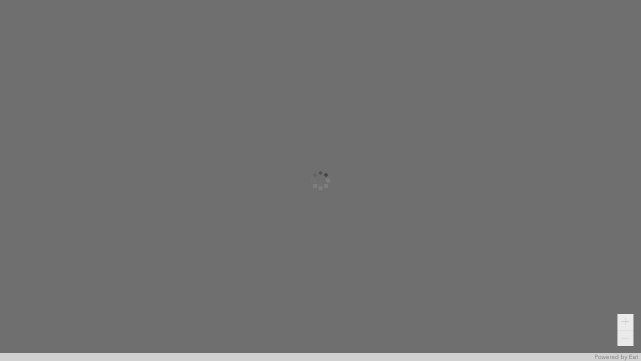

--- FILE ---
content_type: text/html
request_url: https://maps.helcom.fi/website/mapservice/?datasetID=e6481d6f-f671-43ac-9e92-7d376a056c46
body_size: 953
content:
<!doctype html><html><head><meta charset="utf-8"/><link rel="icon" sizes="16x16 32x32 48x48" type="image/png" href="https://metadata.helcom.fi/geonetwork/images/logos/favicon.png"><link rel="stylesheet" href="https://fonts.googleapis.com/css?family=Share"><title>HELCOM Map and data service</title><script>(function(i,s,o,g,r,a,m){i['GoogleAnalyticsObject']=r;i[r]=i[r]||function(){
      (i[r].q=i[r].q||[]).push(arguments)},i[r].l=1*new Date();a=s.createElement(o),
      m=s.getElementsByTagName(o)[0];a.async=1;a.src=g;m.parentNode.insertBefore(a,m)
      })(window,document,'script','https://www.google-analytics.com/analytics.js','ga');

      ga('create', 'UA-21192004-1', 'auto');
      ga('send', 'pageview');</script><script defer="defer" src="/website/mapservice/index.js"></script><link href="/website/mapservice/index.754097ba14d3d12fd41b.css" rel="stylesheet"></head><body><div id="mapDiv"></div><div id="loadingCover"></div></body></html>

--- FILE ---
content_type: text/css
request_url: https://maps.helcom.fi/website/mapservice/index.754097ba14d3d12fd41b.css
body_size: 43933
content:
@import url(https://js.arcgis.com/4.25/@arcgis/core/assets/esri/themes/light/main.css);
html,
body,
#mapDiv {
  padding: 0;
  margin: 0;
  height: 100%;
  width: 100%;
  background: rgba(50, 50, 50);
}

#loadingCover {
  position: absolute;
  top:0;
  left:0;
  z-index: 98;
  width: 100%;
  height: 100%;
  background-color: #ccc;
  background-repeat: no-repeat;
  background-position: center;
  background-image: url(/website/mapservice/61351aad6b6bc7580803.gif);
  opacity: 0.4;
}

.dragableWidget {
  width: 21rem;
  position: absolute;
  z-index: 9;
  display: none;
  /*border: 0.2rem solid #0f2c65;
  border-radius: 0.2rem;
  box-shadow: 2px 4px 18px rgba(0, 0, 0, 0.2);
  transition: border-color 0.2s, box-shadow 0.2s;*/
}

/*.dragable.drag {
  border-color: white;
  box-shadow: 3px 6px 24px rgba(0, 0, 0, 0.5);
}*/

.dragableWidget .dragableHeader {
  cursor: move;
  z-index: 10;
  background-color: rgba(0, 73, 127);
  padding: 5px;
  font-family: 'Share';
  color: white;
}

.dragableWidget .dragableBody {
  max-height: 21rem;
  overflow-y: auto;
  overflow-x: hidden;
  background-color: white;
}

.dragableClose {
  background-image: url(/website/mapservice/1dc0e5f50ced6efc3f58.svg);
  background-repeat: no-repeat;
  background-position: center center;
  height: 14px;
  width: 14px;
  margin-top: 2px;
  margin-right: 2px;
  cursor: pointer;
  float: right;
}

.smallClose {
  background-image: url(/website/mapservice/1dc0e5f50ced6efc3f58.svg);
  background-repeat: no-repeat;
  background-position: center center;
  height: 10px;
  width: 10px;
  margin-top: 2px;
  margin-right: 2px;
  cursor: pointer;
  float: right;
}

.attributeTable {
  position: absolute;
  z-index: 9;
  display: none;
}

.attributeTableHeader {
  z-index: 10;
  background-color: rgba(0, 73, 127);
  padding: 5px;
  font-family: 'Share';
  color: white;
}

.leftPanelContainer {
  position: absolute;
  top: 0px;
  left: 0px;
}

.headerContainer {
  background-color: rgba(0, 73, 127);
  height: 170px;
}

.showPanelDiv {
  position: absolute;
  top: 10px;
  background-color: rgba(0, 73, 127);
  background-image: url(/website/mapservice/28163476e4242cd63dd8.svg);
  background-repeat: no-repeat;
  background-position: center center;
  border: 10px solid rgba(0, 73, 127);
  height: 25px;
  width: 20px;
  cursor: pointer;
  display: none;
}

.hidePanelDiv {
  background-image: url(/website/mapservice/351a63f95602f9801f95.svg);
  background-repeat: no-repeat;
  background-position: center center;
  height: 25px;
  width: 20px;
  float: right;
  cursor: pointer;
  margin-right: 10px;
  margin-top: 20px;
  z-index: 100;
  position: relative;
}

.logoContainer {
  height: 80px;
  position: relative;
}

.logo {
  background-image: url(/website/mapservice/dbec82a20b720b789369.svg);
  background-repeat: no-repeat;
  background-position: left center;
  margin-left: 10px;
  height: 60px;
  width: 60px;
  border: 10px solid rgba(0, 73, 127);
  cursor: pointer;
}

.header {
  font-family: 'Share';
  margin-left: 90px;
  color: white;
  font-size: 2vw;
  position: absolute;
  top: 60%;
  transform: translateY(-50%);
}

.headerLine {
  color: rgba(102, 146, 178);
  width: 95%;
  margin-bottom: 15px;
  margin-top: 15px;
}

.panelContainer {
  background-color: rgb(121, 158, 175);
  overflow-y: auto;
  overflow-x: auto;
}

.panelHeader {
  font-size: 0.95vw;
  font-weight: bold;
  color: rgb(0, 73, 127);
  font-family: 'Share';
  margin-bottom: 10px;
  margin-top: 10px;
}

.leftPanelTools {
  height: 50px;
  margin-left: 20px;
}

.searchInput {
  font-size: 1vw;
  font-style: italic;
  padding: 8px;
  border: 1px solid rgba(177, 205, 202);
  border-radius: 4px;
  background-color: rgba(102, 146, 178);
  width: 16vw;
  color: white;
  background-image: url(/website/mapservice/1719770f0d55225d6bf7.png);
  background-repeat: no-repeat;
  background-position: top 0.5vw left 0.3vw;
  padding-left: 2vw;
}

/*.menuButton {
  background-image: url(./img/menu.svg);
  background-repeat: no-repeat;
  background-position: left center;
  height: 23px;
  width: 25px;
  float: right;
  margin-right: 30px;
  cursor: pointer;
}*/

.searchButton {
  background-image: url(/website/mapservice/7f80a6fc0a1f2bffe961.svg);
  background-repeat: no-repeat;
  background-position: left center;
  height: 1.4vw;
  width: 1.8vw;
  float: right;
  margin-right: 10px;
  cursor: pointer;
}

.layerListButton {
  background-image: url(/website/mapservice/650cae391285ba49319c.svg);
  background-repeat: no-repeat;
  background-position: left center;
  height: 1.4vw;
  width: 1.8vw;
  float: right;
  margin-right: 10px;
  cursor: pointer;
  display: none;
}

.metadataButton {
  background-image: url(/website/mapservice/8cff689e0780ad65d280.svg);
  background-repeat: no-repeat;
  background-position: left center;
  height: 1.4vw;
  width: 1.8vw;
  float: right;
  margin-right: 10px;
  cursor: pointer;
}

.aboutButton {
  background-image: url(/website/mapservice/1540f6b6eda45386a95a.svg);
  background-repeat: no-repeat;
  background-position: left center;
  height: 1.4vw;
  width: 1.8vw;
  float: right;
  margin-right: 10px;
  cursor: pointer;
}

.aboutLine {
  color: rgba(102, 146, 178);
  width: 100%;
  margin-bottom: 15px;
  margin-top: 45px;
}

.bdfContainer {
  width: 100%;
  height: 60px;
  background-color: rgba(227, 235, 241);
  text-align: center;
  border-top: 8px rgba(227, 235, 241) solid;
  border-bottom: 8px rgba(227, 235, 241) solid;
}

.bdfLogo {
  width: 105px;
  height: 60px;
  background-image: url(/website/mapservice/5d493f41cb08b4c4c65e.svg);
  background-repeat: no-repeat;
  background-position: center center;
  display: inline-block;
  cursor: pointer;
}

.helcomLogo {
  width: 126px;
  height: 30px;
  margin-bottom: 15px;
  margin-left: 10%;
  background-image: url(/website/mapservice/15f7b1aa62075fd8b2e3.svg);
  background-repeat: no-repeat;
  background-position: center center;
  display: inline-block;
  cursor: pointer;
}

.errorMessageContainer {
  position: absolute;
  bottom: 20px;
  right: 0px;
  background-color: white;
  padding: 10px;
  font-family: 'Share';
  color: rgba(227, 137, 137, 0.728);
  border-left: 10px red solid;
  display: none;
}

.errorMessageHeader {
  margin: 0px 10px 10px 0px;
  color: black;
  font-size: 19px;
  padding-left: 30px;
  background-image: url(/website/mapservice/e0911d21005182cf0dea.png);
  background-repeat: no-repeat;
  background-position: left center;
}

.errorMessageText {
  margin: 0px 10px 0px 0px;
  color: gray;
  font-size: 14px;
  padding-left: 30px;
}

.surveyMessageContainer {
  position: absolute;
  top: 5px;
  right: 0px;
  background-color: rgba(0, 73, 127);
  padding: 3px 5px;
  font-family: 'Share';
  color: white;
  font-size: 12px;
}

.surveyLink {
  cursor: pointer;
  text-decoration-line: underline;
  margin-right: 10px;
}

.widgetPanelContainer {
  position: absolute;
  top: 30px;
  right: 0px;
  background-color: rgba(0, 73, 127);
  padding: 10px 0px 10px 20px;
}

.widgetButton {
  background-repeat: no-repeat;
  background-position: left center;
  margin-right: 20px;
  cursor: pointer;
  display: inline-block;
}

.widgetFeatureInfoButton {
  background-image: url(/website/mapservice/06f7bf795e730881f2c3.svg);
  height: 1.5vw;
  width: 0.9vw;
}

.widgetLayerInfoButton {
  background-image: url(/website/mapservice/7f4d17f0a5ba6d475fb4.svg);
  height: 1.5vw;
  width: 1.5vw;
}

.widgetLegendButton {
  background-image: url(/website/mapservice/1a51688f0d5330a97baf.svg);
  height: 1.2vw;
  width: 1.5vw;
}

.widgetPrintButton {
  background-image: url(/website/mapservice/410860c81c1734a3fa9c.svg);
  height: 1.1vw;
  width: 1.3vw;
}

.widgetBasemapsButton {
  background-image: url(/website/mapservice/c8017d9426dd712cf7aa.svg);
  height: 1.2vw;
  width: 1.2vw;
}

.menuContainer {
  position: absolute;
  width: 200px;
  color: rgba(0, 73, 127);
  font-family: 'Share';
  font-size: 0.85vw;
  display: none;
}

.menuTab {
  background-color: rgba(97, 141, 161);
  cursor: pointer;
  padding: 5px;
  border-bottom: 2px solid rgba(0, 73, 127);
}

.menuTab:hover {
  background-color: rgba(102, 146, 178);
}

.width100 {
  width: 100%;
  height: 100%;
}

span.deleteicon {
  position: relative;
  display: inline-flex;
  align-items: center;
  width: 50%;
}

span.deleteicon span {
  position: absolute;
  display: block;
  right: 10px;
  width: 16px;
  height: 16px;
  background-image: url(/website/mapservice/6cc3e457bf9ba93c9eb7.png);
  cursor: pointer;
}

span.deleteicon input {
  padding-right: 18px;
  box-sizing: border-box;
}

.divClass {
  border: 1px solid salmon;
  color: blue;
  width: 50px;
  height: 50px;
}

.no_checkbox>i.jstree-checkbox {
  display: none
}


/*#tabsDiv {
  min-width: 200px;
}*/

/* Style the tab */
.tab {
  overflow: hidden;
  border-bottom: solid #ccc 1px;
  display: inline-block;
}

/* Style the buttons inside the tab */
.tab button {
  background-color: inherit;
  float: left;
  border: none;
  border-top: solid rgba(255, 255, 255, 0) 2px;
  outline: none;
  cursor: pointer;
  padding: 10px 50px;
  transition: 0.3s;
}

/* Change background color of buttons on hover */
.tab button:hover {
  background-color: rgba(231, 244, 249, 1);
  border-top: solid rgba(81, 132, 212, 0.8) 2px;
}

/* Create an active/current tablink class */
.tab button.active {
  border-top: solid rgba(81, 132, 212, 0.8) 2px;
  background-color: lightsteelblue;
}

/* Style the tab content */
.tabcontent {
  display: none;
  overflow-y: auto;
  overflow-x: hidden;
  padding: 6px 12px;
  -webkit-animation: fadeEffect 2s;
  animation: fadeEffect 2s;
}

/* Fade in tabs */
@-webkit-keyframes fadeEffect {
  from {
    opacity: 0;
  }

  to {
    opacity: 1;
  }
}

@keyframes fadeEffect {
  from {
    opacity: 0;
  }

  to {
    opacity: 1;
  }
}

/*.metadataButton {
  background-image: url(./img/documentIcon16.png);
  background-repeat: no-repeat;
  background-position: left center;
  width: 16px;
  height: 16px;
  display: inline-block;
  cursor: pointer;
  float: right;
}*/

#layerListTooltipDiv {
  border: 1px solid #00365C;
  background-color: #fff;
  position: absolute;
  padding: 5px;
  display: none;
}

.madsLink {
  color: rgba(0, 73, 127);
  font-size: 0.75vw;
  text-decoration: underline;
  margin-right: 5px;
  cursor: pointer;
}

.madsLink:hover {
  font-weight: bold;
}

.labelMessage {
  margin: 10px;
  font-size: 0.75vw;
  color: rgb(0, 73, 127);
  font-family: 'Share';
}

.layerInfoLabel {
  margin: 5px 0px 0px 5px;
  font-size: 0.95vw;
  font-weight: bold;
  color: rgb(0, 73, 127);
  font-family: 'Share';
}

.layerInfoLine {
  color: rgba(102, 146, 178);
  width: 100%;
  margin-bottom: 0.4vw;
  margin-top: 0.4vw;
}

.layerInfoHeader {
  margin: 5px 5px 0px 0px;
  padding-left: 5px;
  cursor: pointer;
  font-size: 0.85vw;
  color: rgb(0, 73, 127);
  font-family: 'Share';
  display: inline;
}

.marginTopRight5 {
  margin: 5px 5px 0px 0px;
}

/*.layerInfoHeader:hover {
  background-color: rgba(231, 244, 249, 1);
}*/

.layerInfoHeaderClosed {
  cursor: pointer;
  background-repeat: no-repeat;
  background-position: center center;
  background-image: url(/website/mapservice/28163476e4242cd63dd8.svg);
  width: 10px;
  height: 10px;
  display: inline-block;
  margin-left: 5px;
}

.layerInfoHeaderOpen {
  cursor: pointer;
  background-repeat: no-repeat;
  background-image: url(/website/mapservice/3b28855e30f871b82413.svg);
  background-position: center bottom;
  width: 12px;
  height: 10px;
  display: none;
  margin-left: 5px;
}

.layerButtonDown {
  background-image: url(/website/mapservice/f897350555581987ce1a.png);
  width: 16px;
  height: 16px;
  float: right;
  cursor: pointer;
}

.layerButtonDown:hover {
  border: 1px solid rgba(102, 146, 178);
  ;
}

.layerButtonUp {
  background-image: url(/website/mapservice/3926554776bb0d99d5b5.png);
  width: 16px;
  height: 16px;
  float: right;
  cursor: pointer;
}

.layerButtonUp:hover {
  border: 1px solid rgba(102, 146, 178);
  ;
}

.layerButtonRemove {
  background-image: url(/website/mapservice/6cc3e457bf9ba93c9eb7.png);
  width: 16px;
  height: 16px;
  float: right;
  cursor: pointer;
}

.layerButtonRemove:hover {
  border: 1px solid rgba(102, 146, 178);
  ;
}

.layerInfoToolsContainer {
  margin: 0.4vw 0px 0.4vw 1vw;
}

.layerInfoButton {
  background-repeat: no-repeat;
  background-position: left center;
  margin-right: 13px;
  cursor: pointer;
  display: inline-block;
}

.layerInfoMetadataButton {
  background-image: url(/website/mapservice/8cff689e0780ad65d280.svg);
  height: 1vw;
  width: 1.4vw;
}

.layerInfoDownloadButton {
  background-image: url(/website/mapservice/ba3818b1607d3a87ff4f.svg);
  height: 0.9vw;
  width: 1vw;
}

.layerInfoRestButton {
  background-image: url(/website/mapservice/5d3b958997d51af6b22b.svg);
  height: 1vw;
  width: 1.4vw;
}

.layerInfoUrlButton {
  background-image: url(/website/mapservice/e798702d7d0581338f51.svg);
  height: 0.8vw;
  width: 1.5vw;
}

.layerInfoDescriptionButton {
  background-image: url(/website/mapservice/5b323f53bd98aa1c800f.svg);
  height: 1vw;
  width: 0.9vw;
}

.layerInfoLegendButton {
  background-image: url(/website/mapservice/1a51688f0d5330a97baf.svg);
  height: 0.9vw;
  width: 1.1vw;
}

.layerInfoTableButton {
  background-image: url(/website/mapservice/41764cc6023bad3a2201.svg);
  height: 0.7vw;
  width: 1.5vw;
}

.layerInfoQueryButton {
  background-image: url(/website/mapservice/8991c7ac33e9593551aa.svg);
  height: 0.8vw;
  width: 1.3vw;
}

.layerInfoRemoveButton {
  background-image: url(/website/mapservice/eef330b6b5d6838ffe5e.svg);
  height: 0.9vw;
  width: 0.8vw;
}

.layerInfoUpButton {
  background-image: url(/website/mapservice/5b3140c479f4cf5ec456.svg);
  height: 0.9vw;
  width: 0.7vw;
}

.layerInfoDownButton {
  background-image: url(/website/mapservice/91d0861380cf51ed11de.svg);
  height: 0.9vw;
  width: 0.7vw;
}

.layerInfoContent {
  margin: 0px 0.7vw 0.7vw 1vw;
  padding-left: 5px;
  border: dashed 1px #a89d9d;
  display: none;
}

.hidden {
  display: none;
}

.layerInfoCopyUrl {
  font-size: 0.75vw;
  margin-right: 10px;
  margin-left: 5px;
  display: inline;
}

.smallTextMarginLeft {
  font-size: 0.75vw;
  margin-left: 5px;
}

.smallTextBold {
  font-size: 0.75vw;
  /*font-weight: bold;*/
  color: rgb(0, 73, 127);
  font-family: 'Share';
}

.bold14 {
  font-size: 0.85vw;
  font-weight: bold;
}

.centeredBold12 {
  text-align: center;
  font-size: 0.75vw;
  font-weight: bold;
}

.centeredBold14 {
  text-align: center;
  font-size: 0.85vw;
  font-weight: bold;
}

.featureInfoHeader {
  font-family: 'Share';
  color: rgb(0, 73, 127);
  text-align: center;
  font-size: 0.85vw;
  /*font-weight: bold;*/
  margin-bottom: 10px;
}

.tableRow {
  width: 100%;
  border-bottom: 1px solid #cccccc;
  display: table;
  table-layout: fixed;
  font-size: 0.75vw;
}

.tableCellCol1 {
  width: 30%;
  font-weight: bold;
  display: table-cell;
  word-wrap: break-word;
}

.tableCellCol2 {
  display: table-cell;
  word-wrap: break-word;
}

.selectSmallMargins {
  margin-left: 5px;
  margin-right: 5px;
  font-size: 10px;
}

.queryArea {
  width: 95%;
  resize: none;
  font-size: 0.75vw;
  margin-top: 5px;
}

.redTextMarginRight {
  margin-right: 5px;
  color: rgb(128, 0, 0);
}

.redTextBoldMarginRight {
  margin-right: 5px;
  color: rgb(128, 0, 0);
  font-weight: bold;
}

.bold {
  font-weight: bold;
}

.marginLeft {
  margin-left: 10px;
}

.margin10 {
  margin: 10px;
}

.margin40 {
  margin: 40px;
}

.marginTopBottom10 {
  margin-top: 10px;
  margin-bottom: 10px;
}

.margin10bold {
  margin: 10px;
  font-weight: bold;
}

.smallText {
  font-size: 0.75vw;
}

.smallText {
  font-size: 0.75vw;
}

.smallTextJustify {
  font-size: 0.75vw;
  text-align: justify;
  text-justify: inter-word;
}

.dashedBorder {
  border: dashed 1px rgba(0, 73, 127);
  padding: 5px;
  margin-bottom: 5px;
}
.jstree-node,.jstree-children,.jstree-container-ul{display:block;margin:0;padding:0;list-style-type:none;list-style-image:none}.jstree-node{white-space:nowrap}.jstree-anchor{display:inline-block;color:black;white-space:nowrap;padding:0 4px 0 1px;margin:0;vertical-align:top}.jstree-anchor:focus{outline:0}.jstree-anchor,.jstree-anchor:link,.jstree-anchor:visited,.jstree-anchor:hover,.jstree-anchor:active{text-decoration:none;color:inherit}.jstree-icon{display:inline-block;text-decoration:none;margin:0;padding:0;vertical-align:top;text-align:center}.jstree-icon:empty{display:inline-block;text-decoration:none;margin:0;padding:0;vertical-align:top;text-align:center}.jstree-ocl{cursor:pointer}.jstree-leaf>.jstree-ocl{cursor:default}.jstree .jstree-open>.jstree-children{display:block}.jstree .jstree-closed>.jstree-children,.jstree .jstree-leaf>.jstree-children{display:none}.jstree-anchor>.jstree-themeicon{margin-right:2px}.jstree-no-icons .jstree-themeicon,.jstree-anchor>.jstree-themeicon-hidden{display:none}.jstree-hidden,.jstree-node.jstree-hidden{display:none}.jstree-rtl .jstree-anchor{padding:0 1px 0 4px}.jstree-rtl .jstree-anchor>.jstree-themeicon{margin-left:2px;margin-right:0}.jstree-rtl .jstree-node{margin-left:0}.jstree-rtl .jstree-container-ul>.jstree-node{margin-right:0}.jstree-wholerow-ul{position:relative;display:inline-block;min-width:100%}.jstree-wholerow-ul .jstree-leaf>.jstree-ocl{cursor:pointer}.jstree-wholerow-ul .jstree-anchor,.jstree-wholerow-ul .jstree-icon{position:relative}.jstree-wholerow-ul .jstree-wholerow{width:100%;cursor:pointer;position:absolute;left:0;-webkit-user-select:none;-moz-user-select:none;-ms-user-select:none;user-select:none}.jstree-contextmenu .jstree-anchor{-webkit-user-select:none;-webkit-touch-callout:none;user-select:none}.vakata-context{display:none}.vakata-context,.vakata-context ul{margin:0;padding:2px;position:absolute;background:#f5f5f5;border:1px solid #979797;box-shadow:2px 2px 2px #999999}.vakata-context ul{list-style:none;left:100%;margin-top:-2.7em;margin-left:-4px}.vakata-context .vakata-context-right ul{left:auto;right:100%;margin-left:auto;margin-right:-4px}.vakata-context li{list-style:none}.vakata-context li>a{display:block;padding:0 2em 0 2em;text-decoration:none;width:auto;color:black;white-space:nowrap;line-height:2.4em;text-shadow:1px 1px 0 white;border-radius:1px}.vakata-context li>a:hover{position:relative;background-color:#e8eff7;box-shadow:0 0 2px #0a6aa1}.vakata-context li>a.vakata-context-parent{background-image:url([data-uri]);background-position:right center;background-repeat:no-repeat}.vakata-context li>a:focus{outline:0}.vakata-context .vakata-context-no-icons{margin-left:0}.vakata-context .vakata-context-hover>a{position:relative;background-color:#e8eff7;box-shadow:0 0 2px #0a6aa1}.vakata-context .vakata-context-separator>a,.vakata-context .vakata-context-separator>a:hover{background:white;border:0;border-top:1px solid #e2e3e3;height:1px;min-height:1px;max-height:1px;padding:0;margin:0 0 0 2.4em;border-left:1px solid #e0e0e0;text-shadow:0 0 0 transparent;box-shadow:0 0 0 transparent;border-radius:0}.vakata-context .vakata-contextmenu-disabled a,.vakata-context .vakata-contextmenu-disabled a:hover{color:silver;background-color:transparent;border:0;box-shadow:0 0 0}.vakata-context .vakata-contextmenu-disabled>a>i{filter:grayscale(100%)}.vakata-context li>a>i{text-decoration:none;display:inline-block;width:2.4em;height:2.4em;background:transparent;margin:0 0 0 -2em;vertical-align:top;text-align:center;line-height:2.4em}.vakata-context li>a>i:empty{width:2.4em;line-height:2.4em}.vakata-context li>a .vakata-contextmenu-sep{display:inline-block;width:1px;height:2.4em;background:white;margin:0 .5em 0 0;border-left:1px solid #e2e3e3}.vakata-context .vakata-contextmenu-shortcut{font-size:.8em;color:silver;opacity:.5;display:none}.vakata-context-rtl ul{left:auto;right:100%;margin-left:auto;margin-right:-4px}.vakata-context-rtl li>a.vakata-context-parent{background-image:url([data-uri]);background-position:left center;background-repeat:no-repeat}.vakata-context-rtl .vakata-context-separator>a{margin:0 2.4em 0 0;border-left:0;border-right:1px solid #e2e3e3}.vakata-context-rtl .vakata-context-left ul{right:auto;left:100%;margin-left:-4px;margin-right:auto}.vakata-context-rtl li>a>i{margin:0 -2em 0 0}.vakata-context-rtl li>a .vakata-contextmenu-sep{margin:0 0 0 .5em;border-left-color:white;background:#e2e3e3}#jstree-marker{position:absolute;top:0;left:0;margin:-5px 0 0 0;padding:0;border-right:0;border-top:5px solid transparent;border-bottom:5px solid transparent;border-left:5px solid;width:0;height:0;font-size:0;line-height:0}#jstree-dnd{line-height:16px;margin:0;padding:4px}#jstree-dnd .jstree-icon,#jstree-dnd .jstree-copy{display:inline-block;text-decoration:none;margin:0 2px 0 0;padding:0;width:16px;height:16px}#jstree-dnd .jstree-ok{background:green}#jstree-dnd .jstree-er{background:red}#jstree-dnd .jstree-copy{margin:0 2px 0 2px}.jstree-default .jstree-node,.jstree-default .jstree-icon{background-repeat:no-repeat;background-color:transparent}.jstree-default .jstree-anchor,.jstree-default .jstree-animated,.jstree-default .jstree-wholerow{transition:background-color .15s,box-shadow .15s}.jstree-default .jstree-hovered{background:#e7f4f9;border-radius:2px;box-shadow:inset 0 0 1px #cccccc}.jstree-default .jstree-context{background:#e7f4f9;border-radius:2px;box-shadow:inset 0 0 1px #cccccc}.jstree-default .jstree-clicked{background:#beebff;border-radius:2px;box-shadow:inset 0 0 1px #999999}.jstree-default .jstree-no-icons .jstree-anchor>.jstree-themeicon{display:none}.jstree-default .jstree-disabled{background:transparent;color:#666666}.jstree-default .jstree-disabled.jstree-hovered{background:transparent;box-shadow:none}.jstree-default .jstree-disabled.jstree-clicked{background:#efefef}.jstree-default .jstree-disabled>.jstree-icon{opacity:.8;filter:url("data:image/svg+xml;utf8,<svg xmlns=%27http://www.w3.org/2000/svg%27><filter id=%27jstree-grayscale%27><feColorMatrix type=%27matrix%27 values=%270.3333 0.3333 0.3333 0 0 0.3333 0.3333 0.3333 0 0 0.3333 0.3333 0.3333 0 0 0 0 0 1 0%27/></filter></svg>#jstree-grayscale");filter:gray;-webkit-filter:grayscale(100%)}.jstree-default .jstree-search{font-style:italic;color:#8b0000;font-weight:bold}.jstree-default .jstree-no-checkboxes .jstree-checkbox{display:none !important}.jstree-default.jstree-checkbox-no-clicked .jstree-clicked{background:transparent;box-shadow:none}.jstree-default.jstree-checkbox-no-clicked .jstree-clicked.jstree-hovered{background:#e7f4f9}.jstree-default.jstree-checkbox-no-clicked>.jstree-wholerow-ul .jstree-wholerow-clicked{background:transparent}.jstree-default.jstree-checkbox-no-clicked>.jstree-wholerow-ul .jstree-wholerow-clicked.jstree-wholerow-hovered{background:#e7f4f9}.jstree-default>.jstree-striped{min-width:100%;display:inline-block;background:url([data-uri]) left top repeat}.jstree-default>.jstree-wholerow-ul .jstree-hovered,.jstree-default>.jstree-wholerow-ul .jstree-clicked{background:transparent;box-shadow:none;border-radius:0}.jstree-default .jstree-wholerow{-moz-box-sizing:border-box;-webkit-box-sizing:border-box;box-sizing:border-box}.jstree-default .jstree-wholerow-hovered{background:#e7f4f9}.jstree-default .jstree-wholerow-clicked{background:#beebff;background:-webkit-linear-gradient(top, #beebff 0, #a8e4ff 100%);background:linear-gradient(to bottom, #beebff 0, #a8e4ff 100%)}.jstree-default .jstree-node{min-height:24px;line-height:24px;margin-left:24px;min-width:24px}.jstree-default .jstree-anchor{line-height:24px;height:24px}.jstree-default .jstree-icon{width:24px;height:24px;line-height:24px}.jstree-default .jstree-icon:empty{width:24px;height:24px;line-height:24px}.jstree-default.jstree-rtl .jstree-node{margin-right:24px}.jstree-default .jstree-wholerow{height:24px}.jstree-default .jstree-node,.jstree-default .jstree-icon{background-image:url(/website/mapservice/7b8ef9809145cfec0aa6.png)}.jstree-default .jstree-node{background-position:-292px -4px;background-repeat:repeat-y}.jstree-default .jstree-last{background:transparent}.jstree-default .jstree-open>.jstree-ocl{background-position:-132px -4px}.jstree-default .jstree-closed>.jstree-ocl{background-position:-100px -4px}.jstree-default .jstree-leaf>.jstree-ocl{background-position:-68px -4px}.jstree-default .jstree-themeicon{background-position:-260px -4px}.jstree-default>.jstree-no-dots .jstree-node,.jstree-default>.jstree-no-dots .jstree-leaf>.jstree-ocl{background:transparent}.jstree-default>.jstree-no-dots .jstree-open>.jstree-ocl{background-position:-36px -4px}.jstree-default>.jstree-no-dots .jstree-closed>.jstree-ocl{background-position:-4px -4px}.jstree-default .jstree-disabled{background:transparent}.jstree-default .jstree-disabled.jstree-hovered{background:transparent}.jstree-default .jstree-disabled.jstree-clicked{background:#efefef}.jstree-default .jstree-checkbox{background-position:-164px -4px}.jstree-default .jstree-checkbox:hover{background-position:-164px -36px}.jstree-default.jstree-checkbox-selection .jstree-clicked>.jstree-checkbox,.jstree-default .jstree-checked>.jstree-checkbox{background-position:-228px -4px}.jstree-default.jstree-checkbox-selection .jstree-clicked>.jstree-checkbox:hover,.jstree-default .jstree-checked>.jstree-checkbox:hover{background-position:-228px -36px}.jstree-default .jstree-anchor>.jstree-undetermined{background-position:-196px -4px}.jstree-default .jstree-anchor>.jstree-undetermined:hover{background-position:-196px -36px}.jstree-default .jstree-checkbox-disabled{opacity:.8;filter:url("data:image/svg+xml;utf8,<svg xmlns=%27http://www.w3.org/2000/svg%27><filter id=%27jstree-grayscale%27><feColorMatrix type=%27matrix%27 values=%270.3333 0.3333 0.3333 0 0 0.3333 0.3333 0.3333 0 0 0.3333 0.3333 0.3333 0 0 0 0 0 1 0%27/></filter></svg>#jstree-grayscale");filter:gray;-webkit-filter:grayscale(100%)}.jstree-default>.jstree-striped{background-size:auto 48px}.jstree-default.jstree-rtl .jstree-node{background-image:url([data-uri]);background-position:100% 1px;background-repeat:repeat-y}.jstree-default.jstree-rtl .jstree-last{background:transparent}.jstree-default.jstree-rtl .jstree-open>.jstree-ocl{background-position:-132px -36px}.jstree-default.jstree-rtl .jstree-closed>.jstree-ocl{background-position:-100px -36px}.jstree-default.jstree-rtl .jstree-leaf>.jstree-ocl{background-position:-68px -36px}.jstree-default.jstree-rtl>.jstree-no-dots .jstree-node,.jstree-default.jstree-rtl>.jstree-no-dots .jstree-leaf>.jstree-ocl{background:transparent}.jstree-default.jstree-rtl>.jstree-no-dots .jstree-open>.jstree-ocl{background-position:-36px -36px}.jstree-default.jstree-rtl>.jstree-no-dots .jstree-closed>.jstree-ocl{background-position:-4px -36px}.jstree-default .jstree-themeicon-custom{background-color:transparent;background-image:none;background-position:0 0}.jstree-default>.jstree-container-ul .jstree-loading>.jstree-ocl{background:url(/website/mapservice/f3bc149017432b87da2e.gif) center center no-repeat}.jstree-default .jstree-file{background:url(/website/mapservice/7b8ef9809145cfec0aa6.png) -100px -68px no-repeat}.jstree-default .jstree-folder{background:url(/website/mapservice/7b8ef9809145cfec0aa6.png) -260px -4px no-repeat}.jstree-default>.jstree-container-ul>.jstree-node{margin-left:0;margin-right:0}#jstree-dnd.jstree-default{line-height:24px;padding:0 4px}#jstree-dnd.jstree-default .jstree-ok,#jstree-dnd.jstree-default .jstree-er{background-image:url(/website/mapservice/7b8ef9809145cfec0aa6.png);background-repeat:no-repeat;background-color:transparent}#jstree-dnd.jstree-default i{background:transparent;width:24px;height:24px;line-height:24px}#jstree-dnd.jstree-default .jstree-ok{background-position:-4px -68px}#jstree-dnd.jstree-default .jstree-er{background-position:-36px -68px}.jstree-default .jstree-ellipsis{overflow:hidden}.jstree-default .jstree-ellipsis .jstree-anchor{width:calc(100% - 29px);text-overflow:ellipsis;overflow:hidden}.jstree-default.jstree-rtl .jstree-node{background-image:url([data-uri])}.jstree-default.jstree-rtl .jstree-last{background:transparent}.jstree-default-small .jstree-node{min-height:18px;line-height:18px;margin-left:18px;min-width:18px}.jstree-default-small .jstree-anchor{line-height:18px;height:18px}.jstree-default-small .jstree-icon{width:18px;height:18px;line-height:18px}.jstree-default-small .jstree-icon:empty{width:18px;height:18px;line-height:18px}.jstree-default-small.jstree-rtl .jstree-node{margin-right:18px}.jstree-default-small .jstree-wholerow{height:18px}.jstree-default-small .jstree-node,.jstree-default-small .jstree-icon{background-image:url(/website/mapservice/7b8ef9809145cfec0aa6.png)}.jstree-default-small .jstree-node{background-position:-295px -7px;background-repeat:repeat-y}.jstree-default-small .jstree-last{background:transparent}.jstree-default-small .jstree-open>.jstree-ocl{background-position:-135px -7px}.jstree-default-small .jstree-closed>.jstree-ocl{background-position:-103px -7px}.jstree-default-small .jstree-leaf>.jstree-ocl{background-position:-71px -7px}.jstree-default-small .jstree-themeicon{background-position:-263px -7px}.jstree-default-small>.jstree-no-dots .jstree-node,.jstree-default-small>.jstree-no-dots .jstree-leaf>.jstree-ocl{background:transparent}.jstree-default-small>.jstree-no-dots .jstree-open>.jstree-ocl{background-position:-39px -7px}.jstree-default-small>.jstree-no-dots .jstree-closed>.jstree-ocl{background-position:-7px -7px}.jstree-default-small .jstree-disabled{background:transparent}.jstree-default-small .jstree-disabled.jstree-hovered{background:transparent}.jstree-default-small .jstree-disabled.jstree-clicked{background:#efefef}.jstree-default-small .jstree-checkbox{background-position:-167px -7px}.jstree-default-small .jstree-checkbox:hover{background-position:-167px -39px}.jstree-default-small.jstree-checkbox-selection .jstree-clicked>.jstree-checkbox,.jstree-default-small .jstree-checked>.jstree-checkbox{background-position:-231px -7px}.jstree-default-small.jstree-checkbox-selection .jstree-clicked>.jstree-checkbox:hover,.jstree-default-small .jstree-checked>.jstree-checkbox:hover{background-position:-231px -39px}.jstree-default-small .jstree-anchor>.jstree-undetermined{background-position:-199px -7px}.jstree-default-small .jstree-anchor>.jstree-undetermined:hover{background-position:-199px -39px}.jstree-default-small .jstree-checkbox-disabled{opacity:.8;filter:url("data:image/svg+xml;utf8,<svg xmlns=%27http://www.w3.org/2000/svg%27><filter id=%27jstree-grayscale%27><feColorMatrix type=%27matrix%27 values=%270.3333 0.3333 0.3333 0 0 0.3333 0.3333 0.3333 0 0 0.3333 0.3333 0.3333 0 0 0 0 0 1 0%27/></filter></svg>#jstree-grayscale");filter:gray;-webkit-filter:grayscale(100%)}.jstree-default-small>.jstree-striped{background-size:auto 36px}.jstree-default-small.jstree-rtl .jstree-node{background-image:url([data-uri]);background-position:100% 1px;background-repeat:repeat-y}.jstree-default-small.jstree-rtl .jstree-last{background:transparent}.jstree-default-small.jstree-rtl .jstree-open>.jstree-ocl{background-position:-135px -39px}.jstree-default-small.jstree-rtl .jstree-closed>.jstree-ocl{background-position:-103px -39px}.jstree-default-small.jstree-rtl .jstree-leaf>.jstree-ocl{background-position:-71px -39px}.jstree-default-small.jstree-rtl>.jstree-no-dots .jstree-node,.jstree-default-small.jstree-rtl>.jstree-no-dots .jstree-leaf>.jstree-ocl{background:transparent}.jstree-default-small.jstree-rtl>.jstree-no-dots .jstree-open>.jstree-ocl{background-position:-39px -39px}.jstree-default-small.jstree-rtl>.jstree-no-dots .jstree-closed>.jstree-ocl{background-position:-7px -39px}.jstree-default-small .jstree-themeicon-custom{background-color:transparent;background-image:none;background-position:0 0}.jstree-default-small>.jstree-container-ul .jstree-loading>.jstree-ocl{background:url(/website/mapservice/f3bc149017432b87da2e.gif) center center no-repeat}.jstree-default-small .jstree-file{background:url(/website/mapservice/7b8ef9809145cfec0aa6.png) -103px -71px no-repeat}.jstree-default-small .jstree-folder{background:url(/website/mapservice/7b8ef9809145cfec0aa6.png) -263px -7px no-repeat}.jstree-default-small>.jstree-container-ul>.jstree-node{margin-left:0;margin-right:0}#jstree-dnd.jstree-default-small{line-height:18px;padding:0 4px}#jstree-dnd.jstree-default-small .jstree-ok,#jstree-dnd.jstree-default-small .jstree-er{background-image:url(/website/mapservice/7b8ef9809145cfec0aa6.png);background-repeat:no-repeat;background-color:transparent}#jstree-dnd.jstree-default-small i{background:transparent;width:18px;height:18px;line-height:18px}#jstree-dnd.jstree-default-small .jstree-ok{background-position:-7px -71px}#jstree-dnd.jstree-default-small .jstree-er{background-position:-39px -71px}.jstree-default-small .jstree-ellipsis{overflow:hidden}.jstree-default-small .jstree-ellipsis .jstree-anchor{width:calc(100% - 23px);text-overflow:ellipsis;overflow:hidden}.jstree-default-small.jstree-rtl .jstree-node{background-image:url([data-uri])}.jstree-default-small.jstree-rtl .jstree-last{background:transparent}.jstree-default-large .jstree-node{min-height:32px;line-height:32px;margin-left:32px;min-width:32px}.jstree-default-large .jstree-anchor{line-height:32px;height:32px}.jstree-default-large .jstree-icon{width:32px;height:32px;line-height:32px}.jstree-default-large .jstree-icon:empty{width:32px;height:32px;line-height:32px}.jstree-default-large.jstree-rtl .jstree-node{margin-right:32px}.jstree-default-large .jstree-wholerow{height:32px}.jstree-default-large .jstree-node,.jstree-default-large .jstree-icon{background-image:url(/website/mapservice/7b8ef9809145cfec0aa6.png)}.jstree-default-large .jstree-node{background-position:-288px 0;background-repeat:repeat-y}.jstree-default-large .jstree-last{background:transparent}.jstree-default-large .jstree-open>.jstree-ocl{background-position:-128px 0}.jstree-default-large .jstree-closed>.jstree-ocl{background-position:-96px 0}.jstree-default-large .jstree-leaf>.jstree-ocl{background-position:-64px 0}.jstree-default-large .jstree-themeicon{background-position:-256px 0}.jstree-default-large>.jstree-no-dots .jstree-node,.jstree-default-large>.jstree-no-dots .jstree-leaf>.jstree-ocl{background:transparent}.jstree-default-large>.jstree-no-dots .jstree-open>.jstree-ocl{background-position:-32px 0}.jstree-default-large>.jstree-no-dots .jstree-closed>.jstree-ocl{background-position:0 0}.jstree-default-large .jstree-disabled{background:transparent}.jstree-default-large .jstree-disabled.jstree-hovered{background:transparent}.jstree-default-large .jstree-disabled.jstree-clicked{background:#efefef}.jstree-default-large .jstree-checkbox{background-position:-160px 0}.jstree-default-large .jstree-checkbox:hover{background-position:-160px -32px}.jstree-default-large.jstree-checkbox-selection .jstree-clicked>.jstree-checkbox,.jstree-default-large .jstree-checked>.jstree-checkbox{background-position:-224px 0}.jstree-default-large.jstree-checkbox-selection .jstree-clicked>.jstree-checkbox:hover,.jstree-default-large .jstree-checked>.jstree-checkbox:hover{background-position:-224px -32px}.jstree-default-large .jstree-anchor>.jstree-undetermined{background-position:-192px 0}.jstree-default-large .jstree-anchor>.jstree-undetermined:hover{background-position:-192px -32px}.jstree-default-large .jstree-checkbox-disabled{opacity:.8;filter:url("data:image/svg+xml;utf8,<svg xmlns=%27http://www.w3.org/2000/svg%27><filter id=%27jstree-grayscale%27><feColorMatrix type=%27matrix%27 values=%270.3333 0.3333 0.3333 0 0 0.3333 0.3333 0.3333 0 0 0.3333 0.3333 0.3333 0 0 0 0 0 1 0%27/></filter></svg>#jstree-grayscale");filter:gray;-webkit-filter:grayscale(100%)}.jstree-default-large>.jstree-striped{background-size:auto 64px}.jstree-default-large.jstree-rtl .jstree-node{background-image:url([data-uri]);background-position:100% 1px;background-repeat:repeat-y}.jstree-default-large.jstree-rtl .jstree-last{background:transparent}.jstree-default-large.jstree-rtl .jstree-open>.jstree-ocl{background-position:-128px -32px}.jstree-default-large.jstree-rtl .jstree-closed>.jstree-ocl{background-position:-96px -32px}.jstree-default-large.jstree-rtl .jstree-leaf>.jstree-ocl{background-position:-64px -32px}.jstree-default-large.jstree-rtl>.jstree-no-dots .jstree-node,.jstree-default-large.jstree-rtl>.jstree-no-dots .jstree-leaf>.jstree-ocl{background:transparent}.jstree-default-large.jstree-rtl>.jstree-no-dots .jstree-open>.jstree-ocl{background-position:-32px -32px}.jstree-default-large.jstree-rtl>.jstree-no-dots .jstree-closed>.jstree-ocl{background-position:0 -32px}.jstree-default-large .jstree-themeicon-custom{background-color:transparent;background-image:none;background-position:0 0}.jstree-default-large>.jstree-container-ul .jstree-loading>.jstree-ocl{background:url(/website/mapservice/f3bc149017432b87da2e.gif) center center no-repeat}.jstree-default-large .jstree-file{background:url(/website/mapservice/7b8ef9809145cfec0aa6.png) -96px -64px no-repeat}.jstree-default-large .jstree-folder{background:url(/website/mapservice/7b8ef9809145cfec0aa6.png) -256px 0 no-repeat}.jstree-default-large>.jstree-container-ul>.jstree-node{margin-left:0;margin-right:0}#jstree-dnd.jstree-default-large{line-height:32px;padding:0 4px}#jstree-dnd.jstree-default-large .jstree-ok,#jstree-dnd.jstree-default-large .jstree-er{background-image:url(/website/mapservice/7b8ef9809145cfec0aa6.png);background-repeat:no-repeat;background-color:transparent}#jstree-dnd.jstree-default-large i{background:transparent;width:32px;height:32px;line-height:32px}#jstree-dnd.jstree-default-large .jstree-ok{background-position:0 -64px}#jstree-dnd.jstree-default-large .jstree-er{background-position:-32px -64px}.jstree-default-large .jstree-ellipsis{overflow:hidden}.jstree-default-large .jstree-ellipsis .jstree-anchor{width:calc(100% - 37px);text-overflow:ellipsis;overflow:hidden}.jstree-default-large.jstree-rtl .jstree-node{background-image:url([data-uri])}.jstree-default-large.jstree-rtl .jstree-last{background:transparent}@media (max-width:768px){#jstree-dnd.jstree-dnd-responsive{line-height:40px;font-weight:bold;font-size:1.1em;text-shadow:1px 1px white}#jstree-dnd.jstree-dnd-responsive>i{background:transparent;width:40px;height:40px}#jstree-dnd.jstree-dnd-responsive>.jstree-ok{background-image:url(/website/mapservice/106a7abc109fb5e78742.png);background-position:0 -200px;background-size:120px 240px}#jstree-dnd.jstree-dnd-responsive>.jstree-er{background-image:url(/website/mapservice/106a7abc109fb5e78742.png);background-position:-40px -200px;background-size:120px 240px}#jstree-marker.jstree-dnd-responsive{border-left-width:10px;border-top-width:10px;border-bottom-width:10px;margin-top:-10px}}@media (max-width:768px){.jstree-default-responsive .jstree-icon{background-image:url(/website/mapservice/106a7abc109fb5e78742.png)}.jstree-default-responsive .jstree-node,.jstree-default-responsive .jstree-leaf>.jstree-ocl{background:transparent}.jstree-default-responsive .jstree-node{min-height:40px;line-height:40px;margin-left:40px;min-width:40px;white-space:nowrap}.jstree-default-responsive .jstree-anchor{line-height:40px;height:40px}.jstree-default-responsive .jstree-icon,.jstree-default-responsive .jstree-icon:empty{width:40px;height:40px;line-height:40px}.jstree-default-responsive>.jstree-container-ul>.jstree-node{margin-left:0}.jstree-default-responsive.jstree-rtl .jstree-node{margin-left:0;margin-right:40px;background:transparent}.jstree-default-responsive.jstree-rtl .jstree-container-ul>.jstree-node{margin-right:0}.jstree-default-responsive .jstree-ocl,.jstree-default-responsive .jstree-themeicon,.jstree-default-responsive .jstree-checkbox{background-size:120px 240px}.jstree-default-responsive .jstree-leaf>.jstree-ocl,.jstree-default-responsive.jstree-rtl .jstree-leaf>.jstree-ocl{background:transparent}.jstree-default-responsive .jstree-open>.jstree-ocl{background-position:0 0 !important}.jstree-default-responsive .jstree-closed>.jstree-ocl{background-position:0 -40px !important}.jstree-default-responsive.jstree-rtl .jstree-closed>.jstree-ocl{background-position:-40px 0 !important}.jstree-default-responsive .jstree-themeicon{background-position:-40px -40px}.jstree-default-responsive .jstree-checkbox,.jstree-default-responsive .jstree-checkbox:hover{background-position:-40px -80px}.jstree-default-responsive.jstree-checkbox-selection .jstree-clicked>.jstree-checkbox,.jstree-default-responsive.jstree-checkbox-selection .jstree-clicked>.jstree-checkbox:hover,.jstree-default-responsive .jstree-checked>.jstree-checkbox,.jstree-default-responsive .jstree-checked>.jstree-checkbox:hover{background-position:0 -80px}.jstree-default-responsive .jstree-anchor>.jstree-undetermined,.jstree-default-responsive .jstree-anchor>.jstree-undetermined:hover{background-position:0 -120px}.jstree-default-responsive .jstree-anchor{font-weight:bold;font-size:1.1em;text-shadow:1px 1px white}.jstree-default-responsive>.jstree-striped{background:transparent}.jstree-default-responsive .jstree-wholerow{border-top:1px solid rgba(255,255,255,0.7);border-bottom:1px solid rgba(64,64,64,0.2);background:#ebebeb;height:40px}.jstree-default-responsive .jstree-wholerow-hovered{background:#e7f4f9}.jstree-default-responsive .jstree-wholerow-clicked{background:#beebff}.jstree-default-responsive .jstree-children .jstree-last>.jstree-wholerow{box-shadow:inset 0 -6px 3px -5px #666666}.jstree-default-responsive .jstree-children .jstree-open>.jstree-wholerow{box-shadow:inset 0 6px 3px -5px #666666;border-top:0}.jstree-default-responsive .jstree-children .jstree-open+.jstree-open{box-shadow:none}.jstree-default-responsive .jstree-node,.jstree-default-responsive .jstree-icon,.jstree-default-responsive .jstree-node>.jstree-ocl,.jstree-default-responsive .jstree-themeicon,.jstree-default-responsive .jstree-checkbox{background-image:url(/website/mapservice/106a7abc109fb5e78742.png);background-size:120px 240px}.jstree-default-responsive .jstree-node{background-position:-80px 0;background-repeat:repeat-y}.jstree-default-responsive .jstree-last{background:transparent}.jstree-default-responsive .jstree-leaf>.jstree-ocl{background-position:-40px -120px}.jstree-default-responsive .jstree-last>.jstree-ocl{background-position:-40px -160px}.jstree-default-responsive .jstree-themeicon-custom{background-color:transparent;background-image:none;background-position:0 0}.jstree-default-responsive .jstree-file{background:url(/website/mapservice/106a7abc109fb5e78742.png) 0 -160px no-repeat;background-size:120px 240px}.jstree-default-responsive .jstree-folder{background:url(/website/mapservice/106a7abc109fb5e78742.png) -40px -40px no-repeat;background-size:120px 240px}.jstree-default-responsive>.jstree-container-ul>.jstree-node{margin-left:0;margin-right:0}}


--- FILE ---
content_type: application/javascript
request_url: https://maps.helcom.fi/website/mapservice/chunks/5685.js
body_size: 16950
content:
"use strict";(self.webpackChunk=self.webpackChunk||[]).push([[5685,8166,9488],{25685:(e,a,r)=>{r.r(a),r.d(a,{populateOperationalLayers:()=>c});var t=r(32984),n=(r(32780),r(19955)),i=r(79327),y=r(46705);function l(e,a){return!(!e.layerType||"ArcGISFeatureLayer"!==e.layerType)&&e.featureCollectionType===a}var s=r(68166),o=r(59933);async function c(e,a,r){if(!a)return;const t=[];for(const e of a){const a=S(e,r);"GroupLayer"===e.layerType?t.push(b(a,e,r)):t.push(a)}const i=await(0,n.as)(t);for(const a of i)!a.value||r.filter&&!r.filter(a.value)||e.add(a.value)}const u={ArcGISDimensionLayer:"DimensionLayer",ArcGISFeatureLayer:"FeatureLayer",ArcGISImageServiceLayer:"ImageryLayer",ArcGISMapServiceLayer:"MapImageLayer",PointCloudLayer:"PointCloudLayer",ArcGISSceneServiceLayer:"SceneLayer",IntegratedMeshLayer:"IntegratedMeshLayer",OGCFeatureLayer:"OGCFeatureLayer",BuildingSceneLayer:"BuildingSceneLayer",ArcGISTiledElevationServiceLayer:"ElevationLayer",ArcGISTiledImageServiceLayer:"ImageryTileLayer",ArcGISTiledMapServiceLayer:"TileLayer",GroupLayer:"GroupLayer",GeoJSON:"GeoJSONLayer",WebTiledLayer:"WebTileLayer",CSV:"CSVLayer",VectorTileLayer:"VectorTileLayer",WFS:"WFSLayer",WMS:"WMSLayer",DefaultTileLayer:"TileLayer",KML:"KMLLayer",RasterDataLayer:"UnsupportedLayer",Voxel:"VoxelLayer",LineOfSightLayer:"LineOfSightLayer"},p={ArcGISTiledElevationServiceLayer:"ElevationLayer",DefaultTileLayer:"ElevationLayer",RasterDataElevationLayer:"UnsupportedLayer"},L={ArcGISTiledMapServiceLayer:"TileLayer",ArcGISTiledImageServiceLayer:"ImageryTileLayer",OpenStreetMap:"OpenStreetMapLayer",WebTiledLayer:"WebTileLayer",VectorTileLayer:"VectorTileLayer",ArcGISImageServiceLayer:"UnsupportedLayer",WMS:"UnsupportedLayer",ArcGISMapServiceLayer:"UnsupportedLayer",DefaultTileLayer:"TileLayer"},d={ArcGISAnnotationLayer:"UnsupportedLayer",ArcGISDimensionLayer:"UnsupportedLayer",ArcGISFeatureLayer:"FeatureLayer",ArcGISImageServiceLayer:"ImageryLayer",ArcGISImageServiceVectorLayer:"ImageryLayer",ArcGISMapServiceLayer:"MapImageLayer",ArcGISStreamLayer:"StreamLayer",ArcGISTiledImageServiceLayer:"ImageryTileLayer",ArcGISTiledMapServiceLayer:"TileLayer",BingMapsAerial:"BingMapsLayer",BingMapsRoad:"BingMapsLayer",BingMapsHybrid:"BingMapsLayer",CSV:"CSVLayer",DefaultTileLayer:"TileLayer",GeoRSS:"GeoRSSLayer",GeoJSON:"GeoJSONLayer",GroupLayer:"GroupLayer",KML:"KMLLayer",OGCFeatureLayer:"OGCFeatureLayer",OrientedImageryLayer:"OrientedImageryLayer",SubtypeGroupLayer:"SubtypeGroupLayer",VectorTileLayer:"VectorTileLayer",WFS:"WFSLayer",WMS:"WMSLayer",WebTiledLayer:"WebTileLayer"},f={ArcGISFeatureLayer:"FeatureLayer"},m={ArcGISImageServiceLayer:"ImageryLayer",ArcGISImageServiceVectorLayer:"ImageryLayer",ArcGISMapServiceLayer:"MapImageLayer",ArcGISTiledImageServiceLayer:"ImageryTileLayer",ArcGISTiledMapServiceLayer:"TileLayer",OpenStreetMap:"OpenStreetMapLayer",VectorTileLayer:"VectorTileLayer",WebTiledLayer:"WebTileLayer",BingMapsAerial:"BingMapsLayer",BingMapsRoad:"BingMapsLayer",BingMapsHybrid:"BingMapsLayer",WMS:"WMSLayer",DefaultTileLayer:"TileLayer"};async function S(e,a){return async function(e,a,r){const t=new e;return t.read(a,r.context),"group"===t.type&&I(a)&&await async function(e,a,r){const t=i.T.FeatureLayer,n=await t(),y=a.featureCollection,l=y.showLegend,s=y.layers.map(((t,i)=>{const y=new n;y.read(t,r);const s={...r,ignoreDefaults:!0};return y.read({id:`${e.id}-sublayer-${i}`,visibility:a.visibleLayers?.includes(i)??!0},s),null!=l&&y.read({showLegend:l},s),y}));e.layers.addMany(s)}(t,a,r.context),await(0,o.y)(t,r.context),t}(await async function(e,a){const r=a.context,t=h(r);let n=e.layerType||e.type;!n&&a&&a.defaultLayerType&&(n=a.defaultLayerType);const o=t[n];let c=o?i.T[o]:i.T.UnknownLayer;if(g(e)){const a=r?.portal;if(e.itemId){const r=new y.default({id:e.itemId,portal:a});await r.load();const t=(await(0,s.selectLayerClassPath)(r)).className||"UnknownLayer";c=i.T[t]}}else"ArcGISFeatureLayer"===n?function(e){return l(e,"notes")}(e)||function(e){return l(e,"markup")}(e)?c=i.T.MapNotesLayer:function(e){return l(e,"route")}(e)?c=i.T.RouteLayer:I(e)&&(c=i.T.GroupLayer):e.wmtsInfo&&e.wmtsInfo.url&&e.wmtsInfo.layerIdentifier?c=i.T.WMTSLayer:"WFS"===n&&"2.0.0"!==e.wfsInfo.version&&(c=i.T.UnsupportedLayer);return c()}(e,a),e,a)}function I(e){return"ArcGISFeatureLayer"===e.layerType&&!g(e)&&(e.featureCollection?.layers?.length??0)>1}function g(e){return"Feature Collection"===e.type}function h(e){let a;if("web-scene"===e.origin)switch(e.layerContainerType){case"basemap":a=L;break;case"ground":a=p;break;default:a=u}else switch(e.layerContainerType){case"basemap":a=m;break;case"tables":a=f;break;default:a=d}return a}async function b(e,a,r){const n=new t.Z,i=c(n,Array.isArray(a.layers)?a.layers:[],r),y=await e;if(await i,"group"===y.type)return y.layers.addMany(n),y}},79327:(e,a,r)=>{r.d(a,{T:()=>t});const t={BingMapsLayer:async()=>(await r.e(5825).then(r.bind(r,45825))).default,BuildingSceneLayer:async()=>(await Promise.all([r.e(8755),r.e(9250),r.e(9043),r.e(6113)]).then(r.bind(r,56113))).default,CSVLayer:async()=>(await r.e(6001).then(r.bind(r,66001))).default,DimensionLayer:async()=>(await r.e(6868).then(r.bind(r,86868))).default,ElevationLayer:async()=>(await r.e(6109).then(r.bind(r,56109))).default,FeatureLayer:async()=>(await Promise.resolve().then(r.bind(r,26476))).default,GroupLayer:async()=>(await r.e(6055).then(r.bind(r,16055))).default,GeoRSSLayer:async()=>(await r.e(8470).then(r.bind(r,78470))).default,GeoJSONLayer:async()=>(await r.e(1875).then(r.bind(r,31875))).default,ImageryLayer:async()=>(await Promise.all([r.e(2296),r.e(3871),r.e(6770),r.e(520)]).then(r.bind(r,80520))).default,ImageryTileLayer:async()=>(await Promise.all([r.e(2296),r.e(3871),r.e(4647),r.e(6770),r.e(5166)]).then(r.bind(r,95166))).default,IntegratedMeshLayer:async()=>(await Promise.all([r.e(8755),r.e(7699)]).then(r.bind(r,7699))).default,KMLLayer:async()=>(await r.e(7940).then(r.bind(r,67940))).default,LineOfSightLayer:async()=>(await r.e(4e3).then(r.bind(r,4e3))).default,MapImageLayer:async()=>(await Promise.resolve().then(r.bind(r,76608))).default,MapNotesLayer:async()=>(await r.e(1487).then(r.bind(r,1487))).default,OGCFeatureLayer:async()=>(await r.e(2336).then(r.bind(r,82336))).default,OpenStreetMapLayer:async()=>(await r.e(3116).then(r.bind(r,63116))).default,OrientedImageryLayer:async()=>(await r.e(8658).then(r.bind(r,88658))).default,PointCloudLayer:async()=>(await r.e(9313).then(r.bind(r,39313))).default,RouteLayer:async()=>(await Promise.all([r.e(1888),r.e(6567)]).then(r.bind(r,56567))).default,SceneLayer:async()=>(await Promise.all([r.e(8755),r.e(9250),r.e(9043),r.e(243)]).then(r.bind(r,28573))).default,StreamLayer:async()=>(await r.e(7959).then(r.bind(r,27959))).default,SubtypeGroupLayer:async()=>(await r.e(5179).then(r.bind(r,5179))).default,TileLayer:async()=>(await r.e(8141).then(r.bind(r,78141))).default,UnknownLayer:async()=>(await r.e(3845).then(r.bind(r,83845))).default,UnsupportedLayer:async()=>(await r.e(9795).then(r.bind(r,29795))).default,VectorTileLayer:async()=>(await Promise.all([r.e(9277),r.e(3165)]).then(r.bind(r,39447))).default,VoxelLayer:async()=>(await r.e(3719).then(r.bind(r,23719))).default,WebTileLayer:async()=>(await r.e(5933).then(r.bind(r,65933))).default,WFSLayer:async()=>(await r.e(8923).then(r.bind(r,18923))).default,WMSLayer:async()=>(await r.e(6348).then(r.bind(r,16348))).default,WMTSLayer:async()=>(await r.e(7197).then(r.bind(r,67197))).default}},41683:(e,a,r)=>{r.d(a,{Y:()=>y,h:()=>i});var t=r(2364),n=r(52702);function i(e){return{origin:"portal-item",url:(0,t.mN)(e.itemUrl),portal:e.portal||n.Z.getDefault(),portalItem:e,readResourcePaths:[]}}function y(e){return{origin:"portal-item",messages:[],writtenProperties:[],url:e.itemUrl?(0,t.mN)(e.itemUrl):null,portal:e.portal||n.Z.getDefault(),portalItem:e}}},89488:(e,a,r)=>{r.r(a),r.d(a,{getFirstLayerOrTableId:()=>S,getNumLayersAndTables:()=>I,getSubtypeGroupLayerIds:()=>g,load:()=>p,preprocessFSItemData:()=>m});var t=r(76877),n=r(38721),i=r(61642),y=r(52702),l=r(46705),s=r(41683),o=r(94382),c=r(59933),u=r(19890);async function p(e,a){const r=e.instance.portalItem;if(r&&r.id)return await r.load(a),function(e){const a=e.instance.portalItem;if(!e.supportedTypes.includes(a.type))throw new t.Z("portal:invalid-layer-item-type","Invalid layer item type '${type}', expected '${expectedType}'",{type:a.type,expectedType:e.supportedTypes.join(", ")})}(e),async function(e,a){const r=e.instance,n=r.portalItem,{url:i,title:y}=n,l=(0,s.h)(n);if("group"===r.type)return r.read({title:y},l),function(e,a){let r;const n=e.portalItem.type,i=a.layerModuleTypeMap,y=(0,o._$)(e.portalItem,"Oriented Imagery Layer")??!1;switch(n){case"Feature Service":r=y?i.OrientedImageryLayer:i.FeatureLayer;break;case"Stream Service":r=i.StreamLayer;break;case"Scene Service":r=i.SceneLayer;break;case"Feature Collection":r=i.FeatureLayer;break;default:throw new t.Z("portal:unsupported-item-type-as-group",`The item type '${n}' is not supported as a 'IGroupLayer'`)}let l;return r().then((e=>(l=e,f(a)))).then((async a=>{let r=()=>l;if("Feature Service"===n){if(g(a=await m(a,e.portalItem.url)).length){const e=i.SubtypeGroupLayer,a=await e();r=e=>"SubtypeGroupLayer"===e.layerType?a:l}return L(e,r,a)}return I(a)>0?L(e,r,a):function(e,a){return e.portalItem.url?(0,u.b)(e.portalItem.url).then((r=>{function t(e){return{id:e.id,name:e.name}}r&&L(e,a,{layers:r.layers?.map(t),tables:r.tables?.map(t)})})):Promise.resolve()}(e,r)}))}(r,e);i&&r.read({url:i},l);const p=await f(e,a);return p&&r.read(p,l),r.resourceReferences={portalItem:n,paths:l.readResourcePaths},"subtype-group"!==r.type&&r.read({title:y},l),(0,c.y)(r,l)}(e,a)}function L(e,a,r){let y=r.layers||[];const s=r.tables||[];if("Feature Collection"===e.portalItem.type&&(y.forEach((e=>{"Table"===e?.layerDefinition?.type&&s.push(e)})),y=y.filter((e=>"Table"!==e?.layerDefinition?.type))),"coverage"in r){const a=function(e){const{coverage:a}=e;if(!a)return null;const r=new URL(a);if(a.toLowerCase().includes("item.html")){const e=r.searchParams.get("id"),a=r.origin;return n.Z.fromPortalItem({portalItem:new l.default({id:e,url:a})})}if((0,i.B5)(a))return n.Z.fromArcGISServerUrl({url:a});throw new t.Z("portal:oriented-imagery-layer-coverage","the provided coverage url couldn't be loaded as a layer")}(r);e.add(a)}y.reverse().forEach((t=>{const n=d(e,a(t),r,t);e.add(n)})),s.reverse().forEach((t=>{const n=d(e,a(t),r,t);e.tables.add(n)}))}function d(e,a,r,t){const n=new a({portalItem:e.portalItem.clone(),layerId:t.id});if("subtype-group"!==n.type&&(n.sublayerTitleMode="service-name"),"Feature Collection"===e.portalItem.type){const a={origin:"portal-item",portal:e.portalItem.portal||y.Z.getDefault()};n.read(t,a);const i=r.showLegend;null!=i&&n.read({showLegend:i},a)}return n}function f(e,a){if(!1===e.supportsData)return Promise.resolve(void 0);const r=e.instance;return r.portalItem.fetchData("json",a).catch((()=>null)).then((e=>{if(function(e){return"stream"!==e.type&&"oriented-imagery"!==e.type&&"layerId"in e}(r)){let a,t=!0;if(e&&I(e)>0){if(null==r.layerId){const a=g(e);r.layerId="subtype-group"===r.type?a?.[0]:S(e)}a=function(e,a){const{layerId:r}=a,t=e.layers?.find((e=>e.id===r))||e.tables?.find((e=>e.id===r));return t&&function(e,a){return!("feature"===a.type&&"layerType"in e&&"SubtypeGroupLayer"===e.layerType||"subtype-group"===a.type&&!("layerType"in e))}(t,a)?t:null}(e,r),a&&(1===I(e)&&(t=!1),null!=e.showLegend&&(a.showLegend=e.showLegend))}return t&&"service-name"!==r.sublayerTitleMode&&(r.sublayerTitleMode="item-title-and-service-name"),a}return e}))}async function m(e,a){if(null==e?.layers||null==e?.tables){const r=await(0,u.b)(a);(e=e||{}).layers=e.layers||r?.layers,e.tables=e.tables||r?.tables}return e}function S(e){const a=e.layers;if(a&&a.length)return a[0].id;const r=e.tables;return r&&r.length?r[0].id:null}function I(e){return(e?.layers?.length??0)+(e?.tables?.length??0)}function g(e){const a=[];return e?.layers?.forEach((e=>{"SubtypeGroupLayer"===e.layerType&&a.push(e.id)})),a}},94382:(e,a,r)=>{r.d(a,{$o:()=>o,Kz:()=>c,_$:()=>l,ck:()=>s,qj:()=>y});var t=r(14290),n=r(49030),i=r(11559);function y(e,a){if(!l(e,a)){const r=e.typeKeywords;r?r.push(a):e.typeKeywords=[a]}}function l(e,a){return!!e.typeKeywords?.includes(a)}function s(e,a){const r=e.typeKeywords;if(r){const e=r.indexOf(a);e>-1&&r.splice(e,1)}}async function o(e){const a=e.clone().normalize();let r;if(a.length>1)for(const e of a)r?e.width>r.width&&(r=e):r=e;else r=a[0];return async function(e){const a=e.spatialReference;if(a.isWGS84)return e.clone();if(a.isWebMercator)return(0,i.Sx)(e);const r=n.Z.WGS84;return await(0,t.iQ)(a,r),(0,t.iV)(e,r)}(r)}const c={DEVELOPER_BASEMAP:"DeveloperBasemap",JSAPI:"ArcGIS API for JavaScript",METADATA:"Metadata",MULTI_LAYER:"Multilayer",SINGLE_LAYER:"Singlelayer",TABLE:"Table"}},68166:(e,a,r)=>{r.r(a),r.d(a,{fromItem:()=>o,selectLayerClassPath:()=>c});var t=r(76877),n=r(79327),i=r(46705),y=r(89488),l=r(94382),s=r(19890);function o(e){return!e.portalItem||e.portalItem instanceof i.default||(e={...e,portalItem:new i.default(e.portalItem)}),function(e){return e.load().then(c).then(u)}(e.portalItem).then((a=>{const r={portalItem:e.portalItem,...a.properties};return new(0,a.constructor)(r)}))}function c(e){switch(e.type){case"Map Service":return(a=e,(0,s.b)(a.url).then((e=>e.tileInfo))).then((e=>e?{className:"TileLayer"}:{className:"MapImageLayer"}));case"Feature Service":return function(e){return(0,l._$)(e,"Oriented Imagery Layer")?function(e){return e.load().then((()=>e.fetchData())).then((e=>e.coverage?{className:"GroupLayer"}:{className:"OrientedImageryLayer",properties:e}))}(e):p(e).then((e=>{if("object"==typeof e){const a={};return null!=e.id&&(a.layerId=e.id),{className:e.className||"FeatureLayer",properties:a}}return{className:"GroupLayer"}}))}(e);case"Feature Collection":return async function(e){await e.load();const a=(0,l._$)(e,"Map Notes"),r=(0,l._$)(e,"Markup");if(a||r)return{className:"MapNotesLayer"};if((0,l._$)(e,"Route Layer"))return{className:"RouteLayer"};const t=await e.fetchData();return 1===(0,y.getNumLayersAndTables)(t)?{className:"FeatureLayer"}:{className:"GroupLayer"}}(e);case"Scene Service":return function(e){return p(e).then((a=>{if("object"==typeof a){const r={};let t;if(null!=a.id?(r.layerId=a.id,t=`${e.url}/layers/${a.id}`):t=e.url,Array.isArray(e.typeKeywords)&&e.typeKeywords.length>0){const a={IntegratedMesh:"IntegratedMeshLayer","3DObject":"SceneLayer",Point:"SceneLayer",PointCloud:"PointCloudLayer",Building:"BuildingSceneLayer"};for(const r of Object.keys(a))if(e.typeKeywords.includes(r))return{className:a[r]}}return(0,s.b)(t).then((e=>{let a="SceneLayer";const t={Point:"SceneLayer","3DObject":"SceneLayer",IntegratedMesh:"IntegratedMeshLayer",PointCloud:"PointCloudLayer",Building:"BuildingSceneLayer"};return e&&e.layerType&&t[e.layerType]&&(a=t[e.layerType]),{className:a,properties:r}}))}return!1===a?(0,s.b)(e.url).then((e=>"Voxel"===e?.layerType?{className:"VoxelLayer"}:{className:"GroupLayer"})):{className:"GroupLayer"}}))}(e);case"Image Service":return async function(e){await e.load();const a=e.typeKeywords?.map((e=>e.toLowerCase()))??[];if(a.includes("elevation 3d layer"))return{className:"ElevationLayer"};if(a.includes("tiled imagery"))return{className:"ImageryTileLayer"};const r=(await e.fetchData())?.layerType;if("ArcGISTiledImageServiceLayer"===r)return{className:"ImageryTileLayer"};if("ArcGISImageServiceLayer"===r)return{className:"ImageryLayer"};const t=await(0,s.b)(e.url),n=t.cacheType?.toLowerCase(),i=t.capabilities?.toLowerCase().includes("tilesonly");return"map"===n||i?{className:"ImageryTileLayer"}:{className:"ImageryLayer"}}(e);case"Stream Service":case"Feed":return{className:"StreamLayer"};case"Vector Tile Service":return{className:"VectorTileLayer"};case"GeoJson":return{className:"GeoJSONLayer"};case"CSV":return{className:"CSVLayer"};case"KML":return{className:"KMLLayer"};case"WFS":return{className:"WFSLayer"};case"WMTS":return{className:"WMTSLayer"};case"WMS":return{className:"WMSLayer"};default:return Promise.reject(new t.Z("portal:unknown-item-type","Unknown item type '${type}'",{type:e.type}))}var a}function u(e){return(0,n.T[e.className])().then((a=>({constructor:a,properties:e.properties})))}function p(e){return!e.url||e.url.match(/\/\d+$/)?Promise.resolve({}):e.load().then((()=>e.fetchData())).then((async a=>{if("Feature Service"===e.type){const r=L(await(0,y.preprocessFSItemData)(a,e.url));if("object"==typeof r){const e=(0,y.getSubtypeGroupLayerIds)(a);r.className=e.includes(r.id)?"SubtypeGroupLayer":"FeatureLayer"}return r}return(0,y.getNumLayersAndTables)(a)>0?L(a):(0,s.b)(e.url).then(L)}))}function L(e){return 1===(0,y.getNumLayersAndTables)(e)&&{id:(0,y.getFirstLayerOrTableId)(e)}}},19890:(e,a,r)=>{r.d(a,{b:()=>n});var t=r(57603);async function n(e){const{data:a}=await(0,t.default)(e,{responseType:"json",query:{f:"json"}});return a}}}]);

--- FILE ---
content_type: application/javascript
request_url: https://maps.helcom.fi/website/mapservice/chunks/6212.js
body_size: 63816
content:
"use strict";(self.webpackChunk=self.webpackChunk||[]).push([[6212],{35701:(e,t,s)=>{function i(){return new Float32Array(3)}function r(e){const t=new Float32Array(3);return t[0]=e[0],t[1]=e[1],t[2]=e[2],t}function n(e,t,s){const i=new Float32Array(3);return i[0]=e,i[1]=t,i[2]=s,i}function o(){return i()}function a(){return n(1,1,1)}function l(){return n(1,0,0)}function h(){return n(0,1,0)}function d(){return n(0,0,1)}s.d(t,{b:()=>r,c:()=>i,f:()=>n});const c=o(),u=a(),f=l(),p=h(),m=d();Object.freeze(Object.defineProperty({__proto__:null,create:i,clone:r,fromValues:n,createView:function(e,t){return new Float32Array(e,t,3)},zeros:o,ones:a,unitX:l,unitY:h,unitZ:d,ZEROS:c,ONES:u,UNIT_X:f,UNIT_Y:p,UNIT_Z:m},Symbol.toStringTag,{value:"Module"}))},11307:(e,t,s)=>{s.d(t,{SR:()=>c,Ui:()=>d});var i=s(25168),r=s(89805),n=s(26560),o=s(27954),a=s(9673),l=s(7319),h=s(54522);function d(e){return u(e,!0)}function c(e){return u(e,!1)}function u(e,t){if((0,i.Wi)(e))return null;const s=e.spatialReference,r=(0,h.C5)(s),o="toJSON"in e?e.toJSON():e;if(!r)return o;const d=(0,h.sS)(s)?102100:4326,c=l.UZ[d].maxX,u=l.UZ[d].minX;if((0,a.wp)(o))return p(o,c,u);if((0,a.aW)(o))return o.points=o.points.map((e=>p(e,c,u))),o;if((0,a.YX)(o))return f(o,r);if((0,a.oU)(o)||(0,a.l9)(o)){const e=(0,n.$P)(v,o),s={xmin:e[0],ymin:e[1],xmax:e[2],ymax:e[3]},i=(0,l.XZ)(s.xmin,u)*(2*c),r=0===i?o:(0,l.Sy)(o,i);return s.xmin+=i,s.xmax+=i,s.xmax>c?g(r,c,t):s.xmin<u?g(r,u,t):r}return o}function f(e,t){if(!t)return e;const s=function(e,t){const s=[],{ymin:i,ymax:r,xmin:n,xmax:o}=e,a=e.xmax-e.xmin,[l,h]=t.valid,{x:d,frameId:c}=m(e.xmin,t),{x:u,frameId:f}=m(e.xmax,t),p=d===u&&a>0;if(a>2*h){const e={xmin:n<o?d:u,ymin:i,xmax:h,ymax:r},t={xmin:l,ymin:i,xmax:n<o?u:d,ymax:r},a={xmin:0,ymin:i,xmax:h,ymax:r},p={xmin:l,ymin:i,xmax:0,ymax:r},m=[],_=[];y(e,a)&&m.push(c),y(e,p)&&_.push(c),y(t,a)&&m.push(f),y(t,p)&&_.push(f);for(let e=c+1;e<f;e++)m.push(e),_.push(e);s.push(new x(e,[c]),new x(t,[f]),new x(a,m),new x(p,_))}else d>u||p?s.push(new x({xmin:d,ymin:i,xmax:h,ymax:r},[c]),new x({xmin:l,ymin:i,xmax:u,ymax:r},[f])):s.push(new x({xmin:d,ymin:i,xmax:u,ymax:r},[c]));return s}(e,t).map((e=>e.extent));return s.length<2?s[0]||e:s.length>2?(e.xmin=t.valid[0],e.xmax=t.valid[1],e):{rings:s.map((e=>[[e.xmin,e.ymin],[e.xmin,e.ymax],[e.xmax,e.ymax],[e.xmax,e.ymin],[e.xmin,e.ymin]]))}}function p(e,t,s){if(Array.isArray(e)){const i=e[0];if(i>t){const s=(0,l.XZ)(i,t);e[0]=i+s*(-2*t)}else if(i<s){const t=(0,l.XZ)(i,s);e[0]=i+t*(-2*s)}}else{const i=e.x;if(i>t){const s=(0,l.XZ)(i,t);e.x+=s*(-2*t)}else if(i<s){const t=(0,l.XZ)(i,s);e.x+=t*(-2*s)}}return e}function m(e,t){const[s,i]=t.valid,r=2*i;let n,o=0;return e>i?(n=Math.ceil(Math.abs(e-i)/r),e-=n*r,o=n):e<s&&(n=Math.ceil(Math.abs(e-s)/r),e+=n*r,o=-n),{x:e,frameId:o}}function y(e,t){const{xmin:s,ymin:i,xmax:r,ymax:n}=t;return _(e,s,i)&&_(e,s,n)&&_(e,r,n)&&_(e,r,i)}function _(e,t,s){return t>=e.xmin&&t<=e.xmax&&s>=e.ymin&&s<=e.ymax}function g(e,t,s=!0){const i=!(0,a.l9)(e);if(i&&(0,o.Zy)(e),s)return(new b).cut(e,t);const r=i?e.rings:e.paths,n=i?4:2,l=r.length,h=-2*t;for(let e=0;e<l;e++){const t=r[e];if(t&&t.length>=n){const e=[];for(const s of t)e.push([s[0]+h,s[1]]);r.push(e)}}return i?e.rings=r:e.paths=r,e}class x{constructor(e,t){this.extent=e,this.frameIds=t}}const v=(0,r.Ue)();class b{constructor(){this._linesIn=[],this._linesOut=[]}cut(e,t){let s;if(this._xCut=t,e.rings)this._closed=!0,s=e.rings,this._minPts=4;else{if(!e.paths)return null;this._closed=!1,s=e.paths,this._minPts=2}for(const e of s){if(!e||e.length<this._minPts)continue;let t=!0;for(const s of e)t?(this.moveTo(s),t=!1):this.lineTo(s);this._closed&&this.close()}this._pushLineIn(),this._pushLineOut(),s=[];for(const e of this._linesIn)e&&e.length>=this._minPts&&s.push(e);const i=-2*this._xCut;for(const e of this._linesOut)if(e&&e.length>=this._minPts){for(const t of e)t[0]+=i;s.push(e)}return this._closed?e.rings=s:e.paths=s,e}moveTo(e){this._pushLineIn(),this._pushLineOut(),this._prevSide=this._side(e[0]),this._moveTo(e[0],e[1],this._prevSide),this._prevPt=e,this._firstPt=e}lineTo(e){const t=this._side(e[0]);if(t*this._prevSide==-1){const s=this._intersect(this._prevPt,e);this._lineTo(this._xCut,s,0),this._prevSide=0,this._lineTo(e[0],e[1],t)}else this._lineTo(e[0],e[1],t);this._prevSide=t,this._prevPt=e}close(){const e=this._firstPt,t=this._prevPt;e[0]===t[0]&&e[1]===t[1]||this.lineTo(e),this._checkClosingPt(this._lineIn),this._checkClosingPt(this._lineOut)}_moveTo(e,t,s){this._closed?(this._lineIn.push([s<=0?e:this._xCut,t]),this._lineOut.push([s>=0?e:this._xCut,t])):(s<=0&&this._lineIn.push([e,t]),s>=0&&this._lineOut.push([e,t]))}_lineTo(e,t,s){this._closed?(this._addPolyVertex(this._lineIn,s<=0?e:this._xCut,t),this._addPolyVertex(this._lineOut,s>=0?e:this._xCut,t)):s<0?(0===this._prevSide&&this._pushLineOut(),this._lineIn.push([e,t])):s>0?(0===this._prevSide&&this._pushLineIn(),this._lineOut.push([e,t])):this._prevSide<0?(this._lineIn.push([e,t]),this._lineOut.push([e,t])):this._prevSide>0&&(this._lineOut.push([e,t]),this._lineIn.push([e,t]))}_addPolyVertex(e,t,s){const i=e.length;i>1&&e[i-1][0]===t&&e[i-2][0]===t?e[i-1][1]=s:e.push([t,s])}_checkClosingPt(e){const t=e.length;t>3&&e[0][0]===this._xCut&&e[t-2][0]===this._xCut&&e[1][0]===this._xCut&&(e[0][1]=e[t-2][1],e.pop())}_side(e){return e<this._xCut?-1:e>this._xCut?1:0}_intersect(e,t){const s=(this._xCut-e[0])/(t[0]-e[0]);return e[1]+s*(t[1]-e[1])}_pushLineIn(){this._lineIn&&this._lineIn.length>=this._minPts&&this._linesIn.push(this._lineIn),this._lineIn=[]}_pushLineOut(){this._lineOut&&this._lineOut.length>=this._minPts&&this._linesOut.push(this._lineOut),this._lineOut=[]}}},52554:(e,t,s)=>{s.d(t,{Z:()=>_});var i=s(46700),r=s(40341),n=s(47980),o=s(24899),a=s(35701),l=s(27992),h=s(35180),d=s(24291),c=s(85596),u=s(62146),f=s(65585);const p=Math.PI/180;class m extends h.s{constructor(e){super(),this._dvsMat3=(0,n.c)(),this._localOrigin={x:0,y:0},this._getBounds=e}destroy(){this._vao&&(this._vao.dispose(!0),this._vao=null,this._vertexBuffer=null,this._indexBuffer=null),this._program&&(this._program.dispose(),this._program=null)}doRender(e){const{context:t}=e,s=this._getBounds();if(s.length<1)return;this._createShaderProgram(t),this._updateMatricesAndLocalOrigin(e),this._updateBufferData(t,s),t.setBlendingEnabled(!0),t.setDepthTestEnabled(!1),t.setStencilWriteMask(0),t.setStencilTestEnabled(!1),t.setBlendFunction(u.zi.ONE,u.zi.ONE_MINUS_SRC_ALPHA),t.setColorMask(!0,!0,!0,!0);const i=this._program;t.bindVAO(this._vao),t.useProgram(i),i.setUniformMatrix3fv("u_dvsMat3",this._dvsMat3),t.gl.lineWidth(1),t.drawElements(u.MX.LINES,8*s.length,u.g.UNSIGNED_INT,0),t.bindVAO()}_createTransforms(){return{dvs:(0,n.c)()}}_createShaderProgram(e){this._program||(this._program=e.programCache.acquire("precision highp float;\n        uniform mat3 u_dvsMat3;\n\n        attribute vec2 a_position;\n\n        void main() {\n          mediump vec3 pos = u_dvsMat3 * vec3(a_position, 1.0);\n          gl_Position = vec4(pos.xy, 0.0, 1.0);\n        }","precision mediump float;\n      void main() {\n        gl_FragColor = vec4(0.75, 0.0, 0.0, 0.75);\n      }",y().attributes))}_updateMatricesAndLocalOrigin(e){const{state:t}=e,{displayMat3:s,size:i,resolution:n,pixelRatio:h,rotation:d,viewpoint:c}=t,u=p*d,{x:f,y:m}=c.targetGeometry,y=(0,l.or)(f,t.spatialReference);this._localOrigin.x=y,this._localOrigin.y=m;const _=h*i[0],g=h*i[1],x=n*_,v=n*g,b=(0,r.g)(this._dvsMat3);(0,r.m)(b,b,s),(0,r.h)(b,b,(0,o.f)(_/2,g/2)),(0,r.d)(b,b,(0,a.f)(i[0]/x,-g/v,1)),(0,r.r)(b,b,-u)}_updateBufferData(e,t){const{x:s,y:i}=this._localOrigin,r=8*t.length,n=new Float32Array(r),o=new Uint32Array(8*t.length);let a=0,l=0;for(const e of t)e&&(n[2*a+0]=e[0]-s,n[2*a+1]=e[1]-i,n[2*a+2]=e[0]-s,n[2*a+3]=e[3]-i,n[2*a+4]=e[2]-s,n[2*a+5]=e[3]-i,n[2*a+6]=e[2]-s,n[2*a+7]=e[1]-i,o[l+0]=a+0,o[l+1]=a+3,o[l+2]=a+3,o[l+3]=a+2,o[l+4]=a+2,o[l+5]=a+1,o[l+6]=a+1,o[l+7]=a+0,a+=4,l+=8);if(this._vertexBuffer?this._vertexBuffer.setData(n.buffer):this._vertexBuffer=c.f.createVertex(e,u.l1.DYNAMIC_DRAW,n.buffer),this._indexBuffer?this._indexBuffer.setData(o):this._indexBuffer=c.f.createIndex(e,u.l1.DYNAMIC_DRAW,o),!this._vao){const t=y();this._vao=new f.U(e,t.attributes,t.bufferLayouts,{geometry:this._vertexBuffer},this._indexBuffer)}}}const y=()=>(0,d.cM)("bounds",{geometry:[{location:0,name:"a_position",count:2,type:u.g.FLOAT}]});class _ extends i.T{constructor(e){super(e),this.hasHighlight=()=>!0}destroy(){super.destroy(),this._boundsRenderer&&(this._boundsRenderer.destroy(),this._boundsRenderer=null)}enableRenderingBounds(e){this._boundsRenderer=new m(e),this.requestRender()}get hasLabels(){return!1}onTileData(e,t){e.patch(t),this.contains(e)||this.addChild(e),this.requestRender()}onTileError(e){e.clear(),this.contains(e)||this.addChild(e)}_renderChildren(e,t){for(const s of this.children)s.isReady&&s.hasData&&(s.commit(e),e.context.setStencilFunction(u.wb.EQUAL,s.stencilRef,255),s._displayList.replay(e,s,t))}}},39330:(e,t,s)=>{s.d(t,{Z:()=>He});var i=s(23324),r=s(41887),n=s(9685),o=s(47811),a=s(32780),l=s(25168),h=s(19955),d=s(72278),c=s(74791),u=(s(89847),s(76997),s(56793)),f=s(49030),p=s(89805),m=s(27954),y=s(9673),_=s(11307),g=s(54522),x=s(81433),v=s(37149),b=s(33212),C=s(26256),D=s(78281);const w=-1;class T{constructor(){this._dirties=[{vertexFrom:w,vertexCount:w,indexFrom:w,indexCount:w,allDirty:!1},{vertexFrom:w,vertexCount:w,indexFrom:w,indexCount:w,allDirty:!1},{vertexFrom:w,vertexCount:w,indexFrom:w,indexCount:w,allDirty:!1},{vertexFrom:w,vertexCount:w,indexFrom:w,indexCount:w,allDirty:!1},{vertexFrom:w,vertexCount:w,indexFrom:w,indexCount:w,allDirty:!1}]}hasDirty(){return this._dirties.some((e=>e.indexCount!==w||e.allDirty))}markAllClean(){for(const e of this._dirties)e.indexFrom=w,e.indexCount=w,e.vertexFrom=w,e.vertexCount=w,e.allDirty=!1}markAllDirty(){for(const e of this._dirties)e.allDirty=!0}forEach(e){for(let t=0;t<this._dirties.length;++t){const{indexCount:s,indexFrom:i,vertexCount:r,vertexFrom:n,allDirty:o}=this._dirties[t],a={};let l,h=!1;(o||n!==w&&r>0)&&(a.geometry={count:r,from:n,allDirty:o},h=!0),(o||i!==w&&s>0)&&(l={count:s,from:i,allDirty:o},h=!0),h&&e({indices:l,vertices:a},t)}}markDirtyIndices(e,t,s){const i=this._dirties[e],r=t,n=s;if(!i.allDirty)if(i.indexCount!==w){const e=Math.min(i.indexFrom,r),t=Math.max(i.indexFrom+i.indexCount,r+n)-e;i.indexFrom=e,i.indexCount=t}else i.indexFrom=r,i.indexCount=n}markDirtyVertices(e,t,s,i){const r=this._dirties[e],n=s,o=i;if(!r.allDirty)if(r.vertexCount!==w){const e=Math.min(r.vertexFrom,n),t=Math.max(r.vertexFrom+r.vertexCount,n+o)-e;r.vertexFrom=e,r.vertexCount=t}else r.vertexFrom=n,r.vertexCount=o}}class B{constructor(e){this._largestRange=null,this._parent=e,this._updateLargestRange()}get largestRange(){return this._largestRange}rangeCreated(e){(!this._largestRange||e.count>this._largestRange.count)&&(this._largestRange=e)}rangeResized(e,t){e===this._largestRange?e.count<t&&this._updateLargestRange():(!this._largestRange||e.count>this._largestRange.count)&&(this._largestRange=e)}findBestRange(e){let t=this._parent._freeHead,s=null;for(;null!==t;)t.count>=e&&(!s||t.count-e<s.count-e)&&(s=t),t=t.next;return s}findAdjacentRanges(e,t){let s=!0,i=!1,r=null,n=this._parent._freeHead;for(;s&&!i;){const o=null!==r?r.from+r.count:0,a=null!==n?n.from:this._parent._size;e>=o&&e+t<=a?(s=!1,i=!0):null!==n?(r=n,n=n.next):s=!1}return[r,n]}_updateLargestRange(){let e=null,t=this._parent._freeHead;for(;null!==t;)(!e||t.count>e.count)&&(e=t),t=t.next;this._largestRange=e}}class F{constructor(e,t){this._allocated=0,this._size=e,this._freeHead=e>0?{from:0,count:e,prev:null,next:null}:null,this._bookKeeper=t||new B(this),this._freeHead&&this._bookKeeper.rangeCreated(this._freeHead)}allocate(e){const t=this._bookKeeper.findBestRange(e);if(null===t)return-1;const s=t.from,i=t.count;if(t.from+=e,t.count-=e,this._bookKeeper.rangeResized(t,s,i),this._allocated+=e,0===t.count){const e=null!==t.prev?this._freeHead:t.next;F._removeRange(t),this._freeHead=e}return s}free(e,t){const[s,i]=this._bookKeeper.findAdjacentRanges(e,t),r={from:e,count:t,prev:s,next:i};if(null!==s&&(s.next=r),null!==i&&(i.prev=r),this._bookKeeper.rangeCreated(r),this._allocated-=t,null!==i&&r.from+r.count===i.from){const e=r.from,t=r.count;F._fuse(r,i),F._removeRange(i),this._bookKeeper.rangeResized(r,e,t),this._bookKeeper.rangeResized(i,void 0,0)}if(null!==s&&s.from+s.count===r.from){const e=s.from,t=s.count;F._fuse(s,r),F._removeRange(r),this._bookKeeper.rangeResized(s,e,t),this._bookKeeper.rangeResized(r,void 0,0)}this._freeHead=null!==r.prev?this._freeHead:r}get fragmentation(){const e=this._size-this._allocated;return 0===e?0:1-this._bookKeeper.largestRange.count/e}static _removeRange(e){null!==e.prev?null!==e.next?(e.prev.next=e.next,e.next.prev=e.prev):e.prev.next=null:null!==e.next&&(e.next.prev=null)}static _fuse(e,t){e.count+=t.count,e.next=t.next,t.from+=t.count,t.count=0,null!==t.next&&(t.next.prev=e)}}var I=s(24291);const S=["FILL","LINE","MARKER","TEXT","LABEL"];class R{constructor(e,t,s,i){this._strides=e,this._displayList=t,this._freeListsAndStorage={},this._dirtyMap=null,this._dirtyMap=s;for(const t in e){this._freeListsAndStorage[t]={vtxFreeList:i?new F(i):null,idxFreeList:i?new F(i):null,vertexBuffers:{},indexBuffer:i?new Uint32Array(i):null};for(const s in e[t])this._freeListsAndStorage[t].vertexBuffers[s]={data:i?(0,I.C$)(i,e[t][s]):null,stride:e[t][s]}}}static fromTileData(e,t){const s=function(e){const t=e.getStrides(),s={};for(let e=0;e<t.length;e++)s[S[e]]=t[e];return s}(e),i=[0,0,0,0,0],r=[0,0,0,0,0],n=e.tileDisplayData.displayObjects;for(const e of n)for(const t of e.displayRecords)i[t.geometryType]=Math.max(i[t.geometryType],t.vertexFrom+t.vertexCount),r[t.geometryType]=Math.max(r[t.geometryType],t.indexFrom+t.indexCount);const o=new R(s,e.tileDisplayData.displayList,t,null);for(let t=0;t<e.tileBufferData.geometries.length;++t){const s=i[t],n=r[t],a=e.tileBufferData.geometries[t],l=S[t],h=o._storageFor(l),d=e.tileBufferData.geometries[t].indexBuffer;let c;h.indexBuffer=d,h.idxFreeList=new F(d.length),h.idxFreeList.allocate(n);for(const s in a.vertexBuffer){const i=e.tileBufferData.geometries[t].vertexBuffer[s];h.vertexBuffers[s].data=i.data,h.vertexBuffers[s].stride=i.stride;const r=(0,I.Y8)(i.stride),n=i.data.length*r/i.stride;c||(c=n)}h.vtxFreeList=new F(c),h.vtxFreeList.allocate(s)}return o}delete(e){const t=S[e.geometryType];this._freeVertices(t,e.vertexFrom,e.vertexCount),this._freeIndices(t,e.indexFrom,e.indexCount),this._displayList.removeFromList(e),e.vertexFrom=void 0,e.indexFrom=void 0}setMeshData(e,t,s,i,r){const n=S[e.geometryType];let o,a;e.meshData=null,void 0===e.vertexFrom?(a=t.vertexCount,o=this._allocateVertices(n,a)):t.vertexCount>e.vertexCount?(this._freeVertices(n,e.vertexFrom,e.vertexCount),a=t.vertexCount,o=this._allocateVertices(n,a)):t.vertexCount===e.vertexCount?(o=e.vertexFrom,a=e.vertexCount):(this._freeVertices(n,e.vertexFrom+t.vertexCount,e.vertexCount-t.vertexCount),o=e.vertexFrom,a=t.vertexCount);let l,h,d,c=!0;if(void 0===e.indexFrom?(l=r,d=t.indexCount,h=this._allocateIndices(n,d)):t.indexCount>e.indexCount?(l=this._displayList.removeFromList(e),this._freeIndices(n,e.indexFrom,e.indexCount),d=t.indexCount,h=this._allocateIndices(n,d)):t.indexCount===e.indexCount?(c=!1,h=e.indexFrom,d=e.indexCount):(l=this._displayList.removeFromList(e),this._freeIndices(n,e.indexFrom+t.indexCount,e.indexCount-t.indexCount),h=e.indexFrom,d=t.indexCount),-1!==o&&-1!==h){const r=this._storageFor(n);if((0,I.wO)(o,h,r.vertexBuffers,r.indexBuffer,t,s,i),e.vertexFrom=o,e.indexFrom=h,e.vertexCount=t.vertexCount,e.indexCount=t.indexCount,this._dirtyMap){this._dirtyMap.markDirtyIndices(e.geometryType,e.indexFrom,e.indexCount);for(const t in s)this._dirtyMap.markDirtyVertices(e.geometryType,t,e.vertexFrom,e.vertexCount)}return c&&this._displayList.addToList(e,l),!0}return-1!==o&&this._freeVertices(n,o,a),-1!==h&&this._freeIndices(n,h,d),e.setMeshDataFromBuffers(t,s,i),e.vertexFrom=void 0,e.vertexCount=0,e.indexFrom=void 0,e.indexCount=0,!1}tryAddMeshData(e,t){const s=t.vertexBuffer,i=t.indexBuffer,r=S[e.geometryType],n=this._allocateVertices(r,e.vertexCount);if(-1===n)return this._freeVertices(r,n,e.vertexCount),!1;const o=this._allocateIndices(r,e.indexCount);if(-1===o)return this._freeVertices(r,n,e.vertexCount),this._freeIndices(r,o,e.indexCount),!1;const a=this._storageFor(r);if((0,I.wO)(n,o,a.vertexBuffers,a.indexBuffer,e,s,i),e.vertexFrom=n,e.indexFrom=o,this._dirtyMap){this._dirtyMap.markDirtyIndices(e.geometryType,e.indexFrom,e.indexCount);for(const t in s)this._dirtyMap.markDirtyVertices(e.geometryType,t,n,e.vertexCount)}return this._displayList.addToList(e),!0}_allocateVertices(e,t){const s=this._storageFor(e),i=s.vtxFreeList.allocate(t);return-1===i||s.vtxFreeList.fragmentation>.5?-1:i}_freeVertices(e,t,s){this._storageFor(e).vtxFreeList.free(t,s)}_freeIndices(e,t,s){this._storageFor(e).idxFreeList.free(t,s)}_allocateIndices(e,t){const s=this._storageFor(e),i=s.idxFreeList.allocate(t);return-1===i||s.idxFreeList.fragmentation>.5?-1:i}_storageFor(e){return this._freeListsAndStorage[e]}_stridesFor(e,t){return this._strides[e][t]}}var M=s(85596),L=s(62146),O=s(65585);class A{constructor(e){this.geometryMap=(0,I.Mk)((()=>({indexBuffer:M.f.createIndex(e,L.l1.STATIC_DRAW),vao:null})),((t,s)=>({vertexBuffer:M.f.createVertex(e,I.mR[s])})))}dispose(){for(let e=0;e<5;e++){const t=this.geometryMap[e];if(t){t.data.vao&&t.data.vao.dispose(!1),t.data.indexBuffer&&t.data.indexBuffer.dispose();for(const e in t.buffers)t.buffers[e]&&t.buffers[e].data.vertexBuffer.dispose()}}}get(e){const t=this.geometryMap[e];return{getVAO(e,s,i){if(!t.data.vao){const r={};for(const e in t.buffers)r[e]=t.buffers[e].data.vertexBuffer;t.data.vao=new O.U(e,i,s,r,t.data.indexBuffer)}return t.data.vao}}}has(e){return null!=this.geometryMap[e]}upload(e,t){t.forEach(((t,s)=>{this._upload(t,s,e)}))}_upload(e,t,s){if(e.indices&&(e.indices.allDirty?this._uploadIndices(s,t):null!=e.indices.from&&null!=e.indices.count&&this._uploadIndices(s,t,e.indices.from,e.indices.count)),e.vertices){const i=e.vertices;for(const e in i){const r=i[e];r.allDirty?this._uploadVertices(s,t,e):null!=r.from&&null!=r.count&&this._uploadVertices(s,t,e,r.from,r.count)}}}_uploadVertices(e,t,s,i,r){const n=this.geometryMap[t];if(!n)return;const o=e.geometries[t].vertexBuffer[s];if(!o)return;const{data:a,stride:l}=o;if(n.buffers[s]&&a.length>0){const e=l/a.BYTES_PER_ELEMENT;null!=i&&null!=r?n.buffers[s].data.vertexBuffer.setSubData(a,i*e,i*e,(i+r)*e):n.buffers[s].data.vertexBuffer.setData(a)}}_uploadIndices(e,t,s,i){const r=this.geometryMap[t];if(!r)return;const n=e.geometries[t].indexBuffer;r.data.indexBuffer&&n.length>0&&(null!=s&&null!=i?r.data.indexBuffer.setSubData(n,s,s,s+i):r.data.indexBuffer.setData(n))}}var z=s(66027);class G extends z.o{constructor(){super(...arguments),this._data=null,this._displayList=null,this._lastCommitTime=0,this._hasData=!1,this._invalidated=!1,this._wglBuffers=null,this._dirtyMap=new T}destroy(){super.destroy(),this.clear()}get hasData(){return!!this._hasData}get displayObjects(){return this._displayObjects??[]}getGeometry(e){return this._wglBuffers&&this._wglBuffers.has(e)?this._wglBuffers.get(e):null}getDisplayList(){return this._displayList}patch(e){if(!0===e.clear)return this.clear(),void(this._hasData=!1);const t=e.addOrUpdate,s=e.remove;!this._data&&t&&t.tileDisplayData.displayObjects.length?(t.tileDisplayData.computeDisplayList(),this._dirtyMap=new T,this._dispRecStore=R.fromTileData(t,this._dirtyMap),this._data=t,this._dirtyMap.markAllDirty(),this._hasData=!0,e.end&&this.ready()):this._data&&(t&&t.tileDisplayData.displayObjects.length||s.length)?this._doPatchData(e):e.end&&this.ready(),e.end&&!this._data&&this.clear(),this.requestRender(),this.emit("change")}commit(e){e.time&&e.time===this._lastCommitTime||(this._lastCommitTime=e.time,this.visible&&this._data&&(this._wglBuffers||(this._wglBuffers=new A(e.context)),(this._dirtyMap.hasDirty()||this._invalidated)&&(this._invalidated=!1,this._wglBuffers.upload(this._data.tileBufferData,this._dirtyMap),this._displayList=this._data.tileDisplayData.displayList.clone(),this._displayObjects=this._data.tileDisplayData.displayObjects.slice(),this._dirtyMap.markAllClean())))}clear(){this._data=null,this._displayList=null,this._dispRecStore=null,this._wglBuffers&&(this._wglBuffers.dispose(),this._wglBuffers=null)}_doPatchData(e){this._invalidated=!0,this._patchData(e)||(this._dirtyMap.markAllDirty(),this._data.reshuffle(),this._dispRecStore=R.fromTileData(this._data,this._dirtyMap)),this.requestRender()}_patchData(e){let t=!0;const s=e.addOrUpdate&&e.addOrUpdate.tileDisplayData&&e.addOrUpdate.tileDisplayData.displayObjects||[],i=(e.remove||[]).slice();for(const e of s)null!=e.insertAfter&&i.push(e.id);let r;i.length>0&&(r=new Set(i));for(const e of i){const t=this._data.tileDisplayData.displayObjectRegistry.get(e);if(t){this._data.tileDisplayData.displayList.removeFromList(t.displayRecords);for(const e of t.displayRecords)this._dispRecStore.delete(e);this._data.tileDisplayData.displayObjectRegistry.delete(e)}}r&&r.size&&(this._data.tileDisplayData.displayObjects=this._data.tileDisplayData.displayObjects.filter((e=>!r.has(e.id))));for(const i of s){let s,r=this._data.tileDisplayData.displayObjectRegistry.get(i.id);if(r){const e=r.displayRecords;r.set(i),r.displayRecords=e;const t=r.displayRecords.length;for(let e=0;e<t;++e){const t=r.displayRecords[e],s=i.displayRecords[e];(e>=i.displayRecords.length||t.geometryType!==s.geometryType||t.symbolLevel!==s.symbolLevel||t.zOrder!==s.zOrder||t.materialKey!==s.materialKey)&&(this._dispRecStore.delete(r.displayRecords[e]),e<i.displayRecords.length&&(r.displayRecords[e]=void 0))}r.displayRecords.length=i.displayRecords.length}else{let e;r=i.copy(),r.displayRecords=[],this._data.tileDisplayData.displayObjectRegistry.set(i.id,r);const t=this._data.tileDisplayData.displayObjects;if(null!=r.insertAfter)if(s={},r.insertAfter>=0){const s=this._data.tileDisplayData.displayObjectRegistry.get(r.insertAfter);s?(e=t.indexOf(s)+1,e<t.length?t.splice(e,0,r):(t.push(r),e=t.length)):(t.push(r),e=t.length)}else t.unshift(r),e=0;else t.push(r),e=t.length;if(s){const r=i.displayRecords.length>0?1:0;let n=0;for(let i=e-1;i>=0&&n<r;--i)for(let e=t[i].displayRecords.length-1;e>=0&&n<r;--e){const r=t[i].displayRecords[e],o=this._data.tileDisplayData.displayList.getDPInfoType();s[o]||(s[o]=r,++n)}}}const n=i.displayRecords.length;for(let o=0;o<n;++o){const n=i.displayRecords[o];let a=r.displayRecords[o];a?(a.meshData=n.meshData,a.materialKey=n.materialKey):(a=n.copy(),a.vertexFrom=void 0,a.indexFrom=void 0,r.displayRecords[o]=a);const l=n.geometryType,h=this._data.tileDisplayData.displayList.getDPInfoType(),d=e.addOrUpdate.tileBufferData.geometries[l],c=d.vertexBuffer,u=d.indexBuffer;let f;s&&(f=s[h]?this._data.tileDisplayData.displayList.splitAfter(s[h]):-1),t=this._dispRecStore.setMeshData(a,n,c,u,f)&&t,s&&null!=a.indexFrom&&null!=a.indexFrom&&(s[h]=a)}}return t}}class P{constructor(){this._byGeometryType=null}get satisfied(){return!this._byGeometryType}reset(){this._byGeometryType=null}verticesFor(e){return this._byGeometryType?this._byGeometryType[e].vertices:0}indicesFor(e){return this._byGeometryType?this._byGeometryType[e].indices:0}needMore(e,t,s){if(!t&&!s)return;this._byGeometryType||(this._byGeometryType=[{vertices:0,indices:0},{vertices:0,indices:0},{vertices:0,indices:0},{vertices:0,indices:0},{vertices:0,indices:0}]);const i=this._byGeometryType[e];i.vertices+=t,i.indices+=s}}class U{constructor(){this.geometries=[{indexBuffer:void 0,vertexBuffer:{}},{indexBuffer:void 0,vertexBuffer:{}},{indexBuffer:void 0,vertexBuffer:{}},{indexBuffer:void 0,vertexBuffer:{}},{indexBuffer:void 0,vertexBuffer:{}}]}clone(){const e=new U;for(let t=0;t<this.geometries.length;t++){const s=this.geometries[t],i=e.geometries[t];i.indexBuffer=s.indexBuffer.slice(),i.vertexBuffer={};for(const e in s.vertexBuffer){const{data:t,stride:r}=s.vertexBuffer[e];i.vertexBuffer[e]={data:t.slice(),stride:r}}}return e}static deserialize(e){const t=new U;for(let s=0;s<5;++s){t.geometries[s].indexBuffer=new Uint32Array(e.geometries[s].indexBuffer),t.geometries[s].vertexBuffer={};for(const i in e.geometries[s].vertexBuffer)t.geometries[s].vertexBuffer[i]={data:(0,I.e2)(e.geometries[s].vertexBuffer[i].data,e.geometries[s].vertexBuffer[i].stride),stride:e.geometries[s].vertexBuffer[i].stride}}return t}serialize(){const e={geometries:[{indexBuffer:this.geometries[0].indexBuffer.buffer,vertexBuffer:{}},{indexBuffer:this.geometries[1].indexBuffer.buffer,vertexBuffer:{}},{indexBuffer:this.geometries[2].indexBuffer.buffer,vertexBuffer:{}},{indexBuffer:this.geometries[3].indexBuffer.buffer,vertexBuffer:{}},{indexBuffer:this.geometries[4].indexBuffer.buffer,vertexBuffer:{}}]};for(let t=0;t<5;++t)for(const s in this.geometries[t].vertexBuffer)e.geometries[t].vertexBuffer[s]={data:this.geometries[t].vertexBuffer[s].data.buffer,stride:this.geometries[t].vertexBuffer[s].stride};return e}getBuffers(){const e=[];for(let t=0;t<5;++t){e.push(this.geometries[t].indexBuffer.buffer);for(const s in this.geometries[t].vertexBuffer)e.push(this.geometries[t].vertexBuffer[s].data.buffer)}return e}}var k=s(25128);function V(e,t,s,...i){t<e.length?e.splice(t,s,...i):e.push(...i)}class j{constructor(){this.symbolLevels=[]}replay(e,t,s){for(const i of this.symbolLevels)for(const r of i.zLevels){const i=r.geometryDPInfo.unified;if(i)for(const r of i){const{geometryType:i,materialKey:n,indexFrom:o,indexCount:a}=r,l=k.m2.load(n).symbologyType,h=e.painter.getBrush(i,l),d={geometryType:i,materialKey:n,indexFrom:o,indexCount:a,target:t.getGeometry(i)};h.prepareState(e),h.drawGeometry(e,t,d,s)}}}get empty(){return!this.symbolLevels||0===this.symbolLevels.length}clear(){this.symbolLevels.length=0}addToList(e,t){if(Array.isArray(e))for(const s of e)this._addToList(s,t);else this._addToList(e,t)}removeFromList(e){Array.isArray(e)||(e=[e]);let t=null;for(const s of e)t=this._removeFromList(s);return t}clone(){const e=new j;for(const t of this.symbolLevels)e.symbolLevels.push(t.clone());return e}splitAfter(e){const t=this._getDisplayList(e.symbolLevel,e.zOrder),s=t.length,i=e.indexFrom+e.indexCount;for(let r=0;r<s;++r){const s=t[r];if(s.geometryType===e.geometryType&&i>s.indexFrom&&i<=s.indexFrom+s.indexCount){if(i<s.indexFrom+s.indexCount){const e=new Z;e.geometryType=s.geometryType,e.materialKey=s.materialKey,e.indexFrom=i,e.indexCount=s.indexFrom+s.indexCount-i,t.splice(r+1,0,e),s.indexCount=i-s.indexFrom}return r}}}_addToList(e,t){const s=e.symbolLevel,i=e.zOrder,r=this._getDisplayList(s,i),n=null!=t?t:r.length-1,o=n>=0&&n<r.length?r[n]:null;if(null!==o&&o.materialKey===e.materialKey&&o.indexFrom+o.indexCount===e.indexFrom&&o.geometryType===e.geometryType)o.indexCount+=e.indexCount;else{const t=new Z;t.indexFrom=e.indexFrom,t.indexCount=e.indexCount,t.materialKey=e.materialKey,t.geometryType=e.geometryType,V(r,n+1,0,t)}}_removeFromList(e){const t=e.symbolLevel,s=e.zOrder,i=this._getDisplayList(t,s),r=i.length;let n;for(let t=0;t<r;++t){const s=i[t];if(e.indexFrom+e.indexCount>s.indexFrom&&e.indexFrom<s.indexFrom+s.indexCount&&s.geometryType===e.geometryType){n=t;break}}if(void 0!==n){const t=i[n];if(e.indexFrom===t.indexFrom)return t.indexCount-=e.indexCount,t.indexFrom+=e.indexCount,0===t.indexCount&&V(i,n,1),n-1;if(e.indexFrom+e.indexCount===t.indexFrom+t.indexCount)return t.indexCount-=e.indexCount,0===t.indexCount?(V(i,n,1),n-1):n;{const s=t.indexFrom,r=e.indexFrom-t.indexFrom,o=e.indexCount,a=t.indexFrom+t.indexCount-(e.indexFrom+e.indexCount);t.indexCount=r;const l=new Z;return l.geometryType=t.geometryType,l.materialKey=t.materialKey,l.indexFrom=s+r+o,l.indexCount=a,V(i,n+1,0,l),n}}return null}_getDisplayList(e,t){let s;const i=this.symbolLevels.length;for(let t=0;t<i;t++)if(this.symbolLevels[t].symbolLevel===e){s=this.symbolLevels[t];break}let r;s||(s=new q,s.symbolLevel=e,this.symbolLevels.push(s));const n=s.zLevels.length;for(let e=0;e<n;e++)if(s.zLevels[e].zLevel===t){r=s.zLevels[e];break}return r||(r=new E,r.geometryDPInfo=new K,r.zLevel=t,s.zLevels.push(r)),r.geometryDPInfo.unified||(r.geometryDPInfo.unified=[]),r.geometryDPInfo.unified}getDPInfoType(){return"unified"}}class Z{constructor(){this.materialKey=null,this.indexFrom=0,this.indexCount=0}clone(){const e=new Z;return e.geometryType=this.geometryType,e.materialKey=this.materialKey,e.indexFrom=this.indexFrom,e.indexCount=this.indexCount,e}}class K{constructor(){this.fill=null,this.line=null,this.marker=null,this.text=null,this.label=null,this.unified=null}clone(){const e=new K;return e.fill=this.fill&&this.fill.map((e=>e.clone())),e.line=this.line&&this.line.map((e=>e.clone())),e.marker=this.marker&&this.marker.map((e=>e.clone())),e.text=this.text&&this.text.map((e=>e.clone())),e.label=this.label&&this.label.map((e=>e.clone())),e.unified=this.unified&&this.unified.map((e=>e.clone())),e}}class E{constructor(){this.geometryDPInfo=new K}clone(){const e=new E;return e.zLevel=this.zLevel,e.geometryDPInfo=this.geometryDPInfo.clone(),e}}class q{constructor(){this.zLevels=[]}clone(){const e=new q;e.symbolLevel=this.symbolLevel;for(const t of this.zLevels)e.zLevels.push(t.clone());return e}}class N{constructor(){this.vertexData=new Map,this.vertexCount=0,this.indexData=[]}clear(){this.vertexData.clear(),this.vertexCount=0,this.indexData=[]}update(e,t,s){for(const t in e)this.vertexData.set(t,e[t]);for(const t in this.vertexData)null===e[t]&&this.vertexData.delete(t);this.vertexCount=t,this.indexData=s}}class H{constructor(e,t,s,i=0,r=0){this.id=e,this.geometryType=t,this.materialKey=s,this.minZoom=i,this.maxZoom=r,this.meshData=null,this.symbolLevel=0,this.zOrder=0,this.vertexFrom=0,this.vertexCount=0,this.indexFrom=0,this.indexCount=0}get sortKey(){return void 0===this._sortKey&&this._computeSortKey(),this._sortKey}clone(){return this.copy()}copy(){const e=new H(this.id,this.geometryType,this.materialKey);return e.vertexFrom=this.vertexFrom,e.vertexCount=this.vertexCount,e.indexFrom=this.indexFrom,e.indexCount=this.indexCount,e.zOrder=this.zOrder,e.symbolLevel=this.symbolLevel,e.meshData=this.meshData,e.minZoom=this.minZoom,e.maxZoom=this.maxZoom,e}setMeshDataFromBuffers(e,t,s){const i=new N;for(const s in t){const r=t[s].stride,n=t[s].data,o=[],a=(0,I.Y8)(r);for(let t=0;t<r*e.vertexCount/a;++t)o[t]=n[t+r*e.vertexFrom/a];i.vertexData.set(s,o)}i.indexData.length=0;for(let t=0;t<e.indexCount;++t)i.indexData[t]=s[t+e.indexFrom]-e.vertexFrom;i.vertexCount=e.vertexCount,this.meshData=i}readMeshDataFromBuffers(e,t){this.meshData?this.meshData.clear():this.meshData=new N;for(const t in e){const s=e[t].stride,i=e[t].data,r=[],n=(0,I.Y8)(s);for(let e=0;e<s*this.vertexCount/n;++e)r[e]=i[e+s*this.vertexFrom/n];this.meshData.vertexData.set(t,r)}this.meshData.indexData.length=0;for(let e=0;e<this.indexCount;++e)this.meshData.indexData[e]=t[e+this.indexFrom]-this.vertexFrom;this.meshData.vertexCount=this.vertexCount}writeMeshDataToBuffers(e,t,s,i){for(const s in t){const i=t[s].stride,r=this.meshData.vertexData.get(s),n=t[s].data,o=(0,I.Y8)(i);for(let t=0;t<i*this.meshData.vertexCount/o;++t)n[t+i*e/o]=r[t]}for(let t=0;t<this.meshData.indexData.length;++t)i[t+s]=this.meshData.indexData[t]+e;this.vertexFrom=e,this.vertexCount=this.meshData.vertexCount,this.indexFrom=s,this.indexCount=this.meshData.indexData.length}static writeAllMeshDataToBuffers(e,t,s){let i=0,r=0;for(const n of e)n.writeMeshDataToBuffers(i,t,r,s),i+=n.vertexCount,r+=n.indexCount}_computeSortKey(){this._sortKey=(31&this.symbolLevel)<<12|(127&this.zOrder)<<4|7&this.geometryType}serialize(e){return e.push(this.geometryType),e.push(this.materialKey),e.push(this.vertexFrom),e.push(this.vertexCount),e.push(this.indexFrom),e.push(this.indexCount),e.push(this.minZoom),e.push(this.maxZoom),e}static deserialize(e,t){const s=e.readInt32(),i=e.readInt32(),r=new H(t.id,s,i);return r.vertexFrom=e.readInt32(),r.vertexCount=e.readInt32(),r.indexFrom=e.readInt32(),r.indexCount=e.readInt32(),r.minZoom=e.readInt32(),r.maxZoom=e.readInt32(),r}}function W(e,t){if(null!==t){e.push(t.length);for(const s of t)s.serialize(e);return e}e.push(0)}class X{constructor(e){this.insertAfter=null,this.id=e,this.displayRecords=[]}copy(){const e=new X(this.id);return e.set(this),e}clone(){const e=new X(this.id);return e.displayRecords=this.displayRecords.map((e=>e.clone())),e.insertAfter=this.insertAfter,e}set(e){this.id=e.id,this.displayRecords=e.displayRecords,this.insertAfter=e.insertAfter}serialize(e){return e.push(this.id),W(e,this.displayRecords),e}static deserialize(e){const t=e.readInt32(),s=new X(t),i={id:t};return s.displayRecords=function(e,t,s){const i=e.readInt32(),r=new Array(i);for(let i=0;i<r.length;i++)r[i]=t.deserialize(e,s);return r}(e,H,i),s}}class Y{get displayObjectRegistry(){if(!this._displayObjectRegistry){this._displayObjectRegistry=new Map;for(const e of this.displayObjects)this._displayObjectRegistry.set(e.id,e)}return this._displayObjectRegistry}get displayList(){return this._displayList}computeDisplayList(){this._displayList=new j;for(const e of this.displayObjects)for(const t of e.displayRecords)this._displayList.addToList(t)}clone(){const e=new Y;return this.displayObjects&&(e.displayObjects=this.displayObjects.map((e=>e.clone()))),e}serialize(e){return W(e,this.displayObjects),e}_deserializeObjects(e){const t=e.readInt32(),s=new Array(t),i=new Map;for(let t=0;t<s.length;++t){const r=X.deserialize(e);s[t]=r,i.set(r.id,r)}this.displayObjects=s,this._displayList=null,this._displayObjectRegistry=i}static deserialize(e){const t=new Y;return t._deserializeObjects(e),t}}var J=s(13798);class Q{constructor(e,t){this.data=e,this.stride=t}static decode(e){const t=(0,I.e2)(e.data,e.stride),s=e.stride;return new Q(t,s)}static fromVertexVector(e){const t=(0,I.e2)(e.data.buffer(),e.stride),s=e.stride;return new Q(t,s)}}class ${constructor(e,t,s){this.geometryType=e,this.indexBuffer=new Uint32Array(t),this.namedBuffers=s}static decode(e){const t=e.geometryType,s=e.indexBuffer,i={};for(const t in e.namedBuffers)i[t]=Q.decode(e.namedBuffers[t]);return new $(t,s,i)}static fromVertexData(e,t){const s=e.indices,i=(0,I.e2)(e.vertices,e.stride),r=e.stride,n={geometry:new Q(i,r)};return new $(t,s,n)}static fromVertexVectors(e){const t=e.geometryType,s=e.indexVector.buffer(),i={};for(const t in e.namedVectors)i[t]=Q.fromVertexVector(e.namedVectors[t]);return new $(t,s,i)}}var ee=s(67894);class te{constructor(e,t){this.data=e,this.stride=t}get vertexCount(){const e=this.stride/4,t=this.data.length/e;return t!==(0|t)&&console.debug("Corrupted stride"),t}transfer(e,t){const s=this.data.buffer();e.vertexCount=this.vertexCount,e.data=s,e.stride=this.stride,t.push(s)}}class se{constructor(e,t,s){this.geometryType=e,this.indexVector=new ee.Z(Uint32Array,6*t),this.namedVectors={};const i=(0,I.$_)(e,s);for(const e in i){const s=i[e];let r;switch(s%4){case 0:case 2:r=new ee.Z(Uint32Array,s*t);break;case 1:case 3:r=new ee.Z(Uint8Array,s*t)}this.namedVectors[e]=new te(r,s)}}get(e){return this.namedVectors[e].data}getVector(e){return this.namedVectors[e]}transfer(e,t){const s=this.indexVector.buffer(),i={};t.push(s);for(const e in this.namedVectors){const s=this.namedVectors[e];i[e]={},s.transfer(i[e],t)}e.geometryType=this.geometryType,e.indexBuffer=s,e.namedBuffers=i,this.destroy()}intoBuffers(){const e=$.fromVertexVectors(this);return this.destroy(),e}destroy(){this.indexVector=null,this.namedVectors=null}}const ie=new P,re=new P;function ne(e,t){const s={};for(const i in e){const r={data:(0,I.C$)(t,e[i]),stride:e[i]};s[i]=r}return s}class oe{constructor(){this.tileDisplayData=null,this.tileBufferData=null}reshuffle(){ie.reset();const e=function(e){const t=[[],[],[],[],[]],s=e;for(const e of s)for(const s of e.displayRecords)t[s.geometryType].push(s);return t}(this.tileDisplayData.displayObjects);for(const t of e)for(const e of t)e&&ie.needMore(e.geometryType,e.meshData?e.meshData.vertexCount:e.vertexCount,e.meshData?e.meshData.indexData.length:e.indexCount);const t=e.length,s=new U;for(let e=0;e<t;++e){s.geometries[e].indexBuffer=new Uint32Array(Math.round(1.5*ie.indicesFor(e)));const t=[];for(const s in this.tileBufferData.geometries[e].vertexBuffer)t.push(this.tileBufferData.geometries[e].vertexBuffer[s].stride);const i=oe._computeVertexAlignment(t),r=Math.round(1.5*ie.verticesFor(e)),n=oe._align(r,i);for(const t in this.tileBufferData.geometries[e].vertexBuffer){const i=this.tileBufferData.geometries[e].vertexBuffer[t].stride;s.geometries[e].vertexBuffer[t]={stride:i,data:(0,I.C$)(n,i)}}}re.reset(),this.tileDisplayData.displayList.clear();for(let i=0;i<t;++i){const t=e[i];for(const e of t){if(e.meshData)e.writeMeshDataToBuffers(re.verticesFor(i),s.geometries[i].vertexBuffer,re.indicesFor(i),s.geometries[i].indexBuffer),e.meshData=null;else{const t=this.tileBufferData.geometries[i].vertexBuffer,r=this.tileBufferData.geometries[i].indexBuffer,n=s.geometries[i].vertexBuffer,o=s.geometries[i].indexBuffer,a=re.verticesFor(i),l=re.indicesFor(i);(0,I.wO)(a,l,n,o,e,t,r),e.vertexFrom=a,e.indexFrom=l}re.needMore(i,e.vertexCount,e.indexCount)}}for(const e of this.tileDisplayData.displayObjects)this.tileDisplayData.displayList.addToList(e.displayRecords);this.tileBufferData=s}getStrides(){const e=[];for(let t=0;t<this.tileBufferData.geometries.length;++t){const s=this.tileBufferData.geometries[t];e[t]={};for(const i in s.vertexBuffer)e[t][i]=s.vertexBuffer[i].stride}return e}clone(){const e=new oe;return e.tileBufferData=this.tileBufferData.clone(),e.tileDisplayData=this.tileDisplayData.clone(),e}_guessSize(){const{displayObjects:e}=this.tileDisplayData,t=Math.min(e.length,4);let s=0;for(let i=0;i<t;i++)s=Math.max(s,e[i].displayRecords.length);return 2*(12*e.length+e.length*s*40)}serialize(){const e=this.tileBufferData.serialize(),t=this.tileBufferData.getBuffers(),s=this.tileDisplayData.serialize(new ee.Z(Int32Array,this._guessSize())).buffer();return t.push(s),{result:{displayData:s,bufferData:e},transferList:t}}static fromVertexData(e,t){const s={},i=new Map;for(const e of t)i.set(e.id,e);return(0,I.Z_)((t=>{const r=e.data[t];if((0,l.pC)(r)){const e=J.$.from(r.records).getCursor();for(;e.next();){const s=e.id,r=e.materialKey,n=e.indexFrom,o=e.indexCount,a=e.vertexFrom,l=e.vertexCount,h=i.get(s),d=new H(s,t,r);d.indexFrom=n,d.indexCount=o,d.vertexFrom=a,d.vertexCount=l,h.displayRecords.push(d)}s[t]=$.fromVertexData(r,t)}else s[t]=new se(t,0,D.mD.DEFAULT).intoBuffers()})),oe.fromMeshData({displayObjects:t,vertexBuffersMap:s})}static fromMeshData(e){const t=new oe,s=new Y,i=new U;s.displayObjects=e.displayObjects;for(const t in e.vertexBuffersMap){const s=e.vertexBuffersMap[t];i.geometries[t].indexBuffer=s.indexBuffer,i.geometries[t].vertexBuffer=s.namedBuffers}return t.tileDisplayData=s,t.tileBufferData=i,t}static bind(e,t){const s=new oe;return s.tileDisplayData=e,s.tileBufferData=t,s}static create(e,t){const s=new oe;s.tileDisplayData=new Y,s.tileDisplayData.displayObjects=e;const i=[0,0,0,0,0],r=[0,0,0,0,0],n=[[],[],[],[],[]];for(const t of e)for(const e of t.displayRecords)n[e.geometryType].push(e),i[e.geometryType]+=e.meshData.vertexCount,r[e.geometryType]+=e.meshData.indexData.length;const o=new U,a=function(e){return[e.fill||{},e.line||{},e.icon||{},e.text||{},e.label||{}]}(t);for(let e=0;e<5;e++){const t=new Uint32Array(r[e]),s=ne(a[e],i[e]);H.writeAllMeshDataToBuffers(n[e],s,t),o.geometries[e]={indexBuffer:t,vertexBuffer:s}}return s.tileBufferData=o,s}static _align(e,t){const s=e%t;return 0===s?e:e+(t-s)}static _computeVertexAlignment(e){let t=!1,s=!1;for(const i of e)i%4==2?t=!0:i%4!=0&&(s=!0);return s?4:t?2:1}}var ae=s(38177),le=s(2074),he=s(38889),de=s(27773),ce=s(27040),ue=s(93095),fe=s(77274),pe=s(96759),me=s(92612),ye=s(48117);class _e extends ye.i{constructor(e,t,s){super(e,t,null),this._transform=s}static from(e,t,s){const i=me.s.createInstance(),r=[],n=e.filter((e=>!!e.geometry));for(const e of n){const s=(0,y.Ji)(e.geometry);(0,pe.E7)(r,[e],s,!1,!1,t)}return new _e(i,r,s)}get geometryType(){const e=this._current;return e?e.geometryType:null}get insertAfter(){return this._current.insertAfter}readGraphic(){return this._current}getCursor(){return this.copy()}copy(){const e=new _e(this.instance,this._features,this._transform);return this.copyInto(e),e}}var ge=s(96255),xe=s(67490),ve=s(26560),be=s(27992),Ce=s(82401),De=s(70608),we=s(7452),Te=s(58003);const Be=new Te.Z,Fe=new Te.Z,Ie="esriGeometryPolyline";function Se(e){e.coords.length=0,e.lengths.length=0}class Re{constructor(){this.bounds=(0,p.Ue)(),this.graphic=null}static acquire(e=null,t,s,i,r){let n;return 0===Re._pool.length?n=new Re:(n=Re._pool.pop(),this._set.delete(n)),n.acquire(e,t,s,i,r),n}static release(e){e&&!this._set.has(e)&&(e.release(),this._pool.push(e),this._set.add(e))}static getCentroidQuantized(e,t){if((0,y.oU)(e.geometry)){const s=e.symbol;if((0,l.Wi)(s))return null;if(s?.layers.length>0&&s.layers.some((e=>"text"===e.type||"marker"===e.type))){const s=(0,De.tO)(e.geometry);return null!==s?(0,we.RF)(t,{},{x:s[0],y:s[1]},!1,!1):null}}return null}acquire(e=null,t,s,i,r){e&&this.set(e,t,s,i,r)}release(){this.graphic=null,this.symbolResource=null,this.geometry=null}get symbol(){return this.symbolResource.symbol}set(e,t,s,i,r){this.graphic=e,this.geometry=s,this.symbolResource=t,this.bounds=i,r&&(this.size=r)}getGeometryQuantized(e,t,s,i){const r=this.geometry,n=(0,y.Ji)(r);if((0,l.Wi)(n))return null;switch(n){case"esriGeometryPolygon":{const t=r,{rings:s}=t;if(!s||0===s.length)return null;let i;if(i=1===s.length&&2===s[0].length?(0,we.ym)(e,{paths:[[s[0][0],s[0][1]]]}):(0,we.ym)(e,this.geometry),!i){const t={x:s[0][0][0],y:s[0][0][1]};if(i=(0,we.ym)(e,t),i){const{x:e,y:t}=i;return{rings:[[[e-1,t],[1,-1],[1,1],[-1,1],[-1,-1]]]}}}return i}case"esriGeometryPolyline":{const t=r;return Se(Be),Se(Fe),(0,pe.u0)(Be,t),(0,pe.zj)(Fe,Be,t.hasZ,t.hasM,Ie,e.scale[0]),(0,pe.Nh)(Be,Fe,t.hasZ,t.hasM,Ie,e),(0,pe.J6)(Be,t.hasZ,t.hasM)}case"esriGeometryMultipoint":{const n=r,o=.5*i*Math.max(Math.abs(this.size[0])+this.size[2]-this.size[0],Math.abs(this.size[1])+this.size[3]-this.size[1]),a=(0,g.C5)(s);let l=n.points;if(a){const[e,s]=a.valid,i=s-e;l=l.filter((r=>{if(r[0]+o>s||r[0]-o<e){const e=[...r];return r[0]+o>s?e[0]-=i:e[0]+=i,(0,p.Zm)(t,r,o)||(0,p.Zm)(t,e,o)}return(0,p.Zm)(t,r,o)}))}return 0===l.length?{points:l}:(0,we.ym)(e,{points:l})}}return(0,we.ym)(e,this.geometry)}}Re._pool=[],Re._set=new Set;var Me=s(82960);const Le={minX:0,minY:0,maxX:0,maxY:0},Oe=(0,p.Ue)(),Ae=1e-5;function ze(e,t,s,i,r){return Le.minX=t,Le.minY=s,Le.maxX=i,Le.maxY=r,e.search(Le)}function Ge(e){return{minX:e.bounds[0],minY:e.bounds[1],maxX:e.bounds[2],maxY:e.bounds[3]}}class Pe{constructor(e,t,s,i,r,n,o){this._graphics=i,this._onAdd=r,this._onRemove=n,this._hashToCIM=o,this._index=(0,xe.r)(9,Ge),this._itemByGraphic=new Map,this._inflatedSizeHelper=new v.bP,this._tileInfoView=e,this._uidFieldName=s;const a=e.getClosestInfoForScale(t);a&&(this._resolution=this._tileInfoView.getTileResolution(a.level))}setResourceManager(e){this._cimResourceManager=e,this._hittestDrawHelper=new Ce.Tu(e)}hitTest(e,t,s,i,r){e=(0,be.or)(e,this._tileInfoView.spatialReference);const n=.5*i*window.devicePixelRatio*s;Oe[0]=e-n,Oe[1]=t-n,Oe[2]=e+n,Oe[3]=t+n;const o=.5*i*(s+Me.y1),a=ze(this._index,e-o,t-o,e+o,t+o);if(!a||0===a.length)return[];const l=[],h=(0,p.Ue)(),d=(0,p.Ue)();for(const e of a){const{geometry:t,symbolResource:s}=e;this._getSymbolBounds(h,s,t,d,r),d[3]=d[2]=d[1]=d[0]=0,(0,p.kK)(h,Oe)&&e.graphic.visible&&l.push(e)}if(0===l.length)return[];const c=this._hittestDrawHelper,u=[];for(const e of l){const{geometry:t,symbolResource:s}=e,{hash:n,textInfo:o}=s,a=this._hashToCIM.get(n);a&&c.hitTest(Oe,a.symbol,t,o,r,i)&&u.push(e)}return u.sort(Ue),u.map((e=>e.graphic))}getGraphicsData(e,t,s){const i=this._searchForItems(t);if(0===i.length||0===s.length)return[];i.sort(((e,t)=>e.zorder-t.zorder)),i[0].insertAfter=-1;for(let e=1;e<i.length;e++)i[e].insertAfter=i[e-1].graphic.uid;i.sort(((e,t)=>e.graphic.uid-t.graphic.uid)),s.sort(((e,t)=>e.uid-t.uid));let r,n=0,o=0;const a=t.resolution,l=[],h={originPosition:"upperLeft",scale:[a,a],translate:[t.bounds[0],t.bounds[3]]};for(const d of s){for(o=-2;n<i.length;)if(r=i[n],n++,d.uid===r.graphic.uid){o=r.insertAfter;break}if(!r.geometry||-2===o)continue;const s=r.getGeometryQuantized(h,t.bounds,this._tileInfoView.spatialReference,a),c={...r.graphic.attributes};c[this._uidFieldName]=d.uid,null==r.groupId&&(r.groupId=e.createTemplateGroup(r.symbol,null)),l.push({centroid:Re.getCentroidQuantized(r,h),geometry:s,attributes:c,symbol:r.symbol,groupId:r.groupId,insertAfter:o,zorder:r.zorder})}return l.sort(((e,t)=>e.zorder-t.zorder)),l}queryTileData(e,t){if(0===this._graphics.length)return[];const{bounds:s,resolution:i}=t,r=this._searchForItems(t),n=[];return 0===r.length||this._createTileGraphics(n,e,r,{originPosition:"upperLeft",scale:[i,i],translate:[s[0],s[3]]},t),n}has(e){return this._itemByGraphic.has(e)}getBounds(e){const t=this._itemByGraphic.get(e);return t?t.bounds:null}getAllBounds(){return Array.from(this._itemByGraphic.values()).filter((e=>e.graphic.visible)).map((e=>e.bounds))}addOrModify(e,t,s){if(!e||(0,l.Wi)(t))return;this.has(e)&&this.remove(e),this._onAdd(e);const i=[0,0,0,0],r=this._getSymbolBounds(null,t,s,i,0),n=Re.acquire(e,t,s,(0,l.pC)(r)?r:null,i);return this._itemByGraphic.set(e,n),s&&this._index.insert(n),n.bounds}remove(e){if(!this._itemByGraphic.has(e))return;this._onRemove(e);const t=this._itemByGraphic.get(e);t.bounds&&this._index.remove(t),this._itemByGraphic.delete(e)}updateZ(){const e=this._graphics.items;let t,s;for(let i=0;i<e.length;i++)s=e[i],t=this._itemByGraphic.get(s),t&&(t.zorder=i)}update(e,t,s){const i=this._itemByGraphic.get(e);i.groupId=null;const r=(0,p.d9)(i.bounds);this._index.remove(i);const n=this._getSymbolBounds(i.bounds,t,s,i.size,0);return(0,l.pC)(n)&&i.set(e,t,s,n,i.size),s&&this._index.insert(i),{oldBounds:r,newBounds:i.bounds}}updateLevel(e){if(this._resolution===e)return;this._resolution=e,this._index.clear();const t=this._itemByGraphic,s=[];for(const[e,i]of t){const e=this._getSymbolBounds(i.bounds,i.symbolResource,i.geometry,i.size,0);i.geometry&&(0,l.pC)(e)&&(i.bounds=e,s.push(i))}this._index.load(s)}clear(){this._itemByGraphic.clear(),this._index.clear()}_createTileGraphics(e,t,s,i,r){const n=this._uidFieldName,o=this._tileInfoView.spatialReference,{bounds:a,resolution:l}=r;let h,d,c,u;s.sort(((e,t)=>e.zorder-t.zorder));for(let r=0;r<s.length;r++){c=s[r],h=c.graphic,d=c.getGeometryQuantized(i,a,o,l),u=0===r?-1:s[r-1].graphic.uid;const f={...c.graphic.attributes};f[n]=h.uid,null==c.groupId&&(c.groupId=t.createTemplateGroup(c.symbol,null)),e.push({centroid:Re.getCentroidQuantized(c,i),geometry:d,attributes:f,symbol:c.symbol,groupId:c.groupId,insertAfter:u,zorder:c.zorder})}}_searchForItems(e){const t=this._tileInfoView.spatialReference,s=e.bounds;if(t.isWrappable){const[i,r]=(0,g.C5)(t).valid,n=Math.abs(s[2]-r)<Ae,o=Math.abs(s[0]-i)<Ae;if((!n||!o)&&(n||o)){const t=e.resolution;let o;o=(0,p.Ue)(n?[i,s[1],i+t*Me.y1,s[3]]:[r-t*Me.y1,s[1],r,s[3]]);const a=ze(this._index,s[0],s[1],s[2],s[3]),l=ze(this._index,o[0],o[1],o[2],o[3]);return[...new Set([...a,...l])]}}return ze(this._index,s[0],s[1],s[2],s[3])}_getSymbolBounds(e,t,s,i,r){if(!t||!t.symbol||!s)return null;if(e||(e=(0,p.Ue)()),(0,ve.$P)(e,s),!i||0===i[0]&&0===i[1]&&0===i[2]&&0===i[3]){const{hash:e,textInfo:s}=t,n=this._hashToCIM.get(e);if(!n)return null;i||(i=[0,0,0,0]);const o=this._inflatedSizeHelper.getSymbolInflateSize(i,n.symbol,this._cimResourceManager,r,s);i[0]=(0,ge.F2)(o[0]),i[1]=(0,ge.F2)(o[1]),i[2]=(0,ge.F2)(o[2]),i[3]=(0,ge.F2)(o[3])}const n=this._resolution,o=v.bP.safeSize(i);return e[0]-=o*n,e[1]-=o*n,e[2]+=o*n,e[3]+=o*n,e}}const Ue=(e,t)=>{const s=(0,Me.eT)(e.graphic),i=(0,Me.eT)(t.graphic);return s===i?t.zorder-e.zorder:s-i};var ke=s(66052),Ve=s(50194);const je=e=>{let t=class extends((0,Ve.IG)(e)){constructor(){super(...arguments),this.graphics=null,this.renderer=null}};return(0,i._)([(0,c.Cb)()],t.prototype,"graphics",void 0),(0,i._)([(0,c.Cb)()],t.prototype,"renderer",void 0),(0,i._)([(0,c.Cb)()],t.prototype,"updating",void 0),(0,i._)([(0,c.Cb)()],t.prototype,"view",void 0),t=(0,i._)([(0,u.j)("esri.views.layers.GraphicsView")],t),t};var Ze=s(81599),Ke=s(79675);const Ee=(0,a.Z)("esri-2d-graphic-debug");function qe(e,t,s){if(s.has(e))return s.get(e);const i={tile:t,addedOrModified:[],removed:[]};return s.set(e,i),i}let Ne=class extends(je((0,o.p)(r.Z))){constructor(e){super(e),this._storage=new fe.O,this._displayIds=new Map,this._controller=new AbortController,this._tiles=new Map,this._graphicStoreUpdate=!1,this._graphicsSet=new Set,this._matcher=Promise.resolve(null),this._tileUpdateSet=new Set,this._tilesToUpdate=new Map,this._graphicIdToAbortController=new Map,this._attached=!1,this._updatingGraphicsTimer=null,this._hashToExpandedSymbol=new Map,this._hashToExpandedSymbolPromise=new Map,this._hashToCIMSymbolPromise=new Map,this._hashToCIM=new Map,this._processing=!1,this._needsProcessing=!1,this._pendingUpdate={added:new Set,updated:new Set,removed:new Set},this.lastUpdateId=-1,this.updateRequested=!1,this.graphicUpdateHandler=this.graphicUpdateHandler.bind(this)}destroy(){this._updatingGraphicsTimer&&(clearTimeout(this._updatingGraphicsTimer),this._updatingGraphicsTimer=null,this.notifyChange("updating")),this._controller.abort(),this.container.destroy(),this._set("graphics",null),this._graphicStore.clear(),this._attributeStore=null,this._hashToExpandedSymbol.clear(),this.view=null,this.renderer=null,this._hashToCIM.clear(),this._hashToCIMSymbolPromise.clear(),this._hashToExpandedSymbolPromise.clear()}_createMatcher(e,t,s){if(e){const i=(0,ce.q5)(e),r=(0,ce.MD)({indexCount:0,fields:{}},"feature",e,i);this._matcher=(0,de.fL)(r,t,null,s)}}_createDisplayId(e){return this._displayIds.has(e)||this._displayIds.set(e,this._storage.createDisplayId()),this._displayIds.get(e)}initialize(){this._attributeStore=new ue.Z({type:"local",initialize:e=>Promise.resolve(this.container.attributeView.initialize(e)),update:e=>this.container.attributeView.requestUpdate(e),render:()=>this.container.requestRender()},(0,Ze.hc)("2d"),(()=>this.notifyChange("updating"))),this.container.hasHighlight=()=>this._attributeStore.hasHighlight;const e=new he.Wr(this.container.getMaterialItems.bind(this.container),this.view.featuresTilingScheme.tileInfo);this._graphicStore=new Pe(this.view.featuresTilingScheme,this.view.state.scale,this.uid,this.graphics,(e=>{this._createDisplayId(e.uid),this._setFilterState(e.uid,e.visible)}),(e=>{const t=this._displayIds.get(e.uid);this._displayIds.delete(e.uid),this._storage.releaseDisplayId(t)}),this._hashToCIM),this._meshFactory=new le.j(null,this.uid,e),this._templateStore=e,this.handles.add([(0,d.YP)((()=>this.renderer),(t=>{this._createMatcher(t,e,this.container.stage.resourceManager);for(const e of this.graphics)this._pendingUpdate.updated.add(e);this.requestUpdate()})),this.view.graphicsTileStore.on("update",this._onTileUpdate.bind(this)),this.container.on("attach",(()=>{Ee&&this.container.enableRenderingBounds((()=>this._graphicStore.getAllBounds())),this.graphics.items.length>0&&this._graphicsChangeHandler({target:this.graphics,added:this.graphics.items,removed:[],moved:[]}),this.handles.add(this.graphics.on("change",(e=>this._graphicsChangeHandler(e))),"graphics");const t=this.container.stage.resourceManager;this._createMatcher(this.renderer,e,t),this._graphicStore.setResourceManager(t),this._attached=!0,this.notifyChange("updating")}))]);const t=this.view.graphicsTileStore.tiles;this._onTileUpdate({added:t,removed:[]})}get updating(){return!this._attached||null!==this._updatingGraphicsTimer||this._tileUpdateSet.size>0||this._tilesToUpdate.size>0||this._attributeStore.isUpdating()}hitTest(e){if(!this.view||!this.view.position)return[];const{resolution:t,rotation:s}=this.view.state;return this._graphicStore.hitTest(e.x,e.y,2,t,s)}update(e){(0,h.k_)(this._controller.signal);const t=e.state,{resolution:s}=t;if(this._graphicStore.updateLevel(s),this._graphicStoreUpdate=!0,this.updateRequested=!1,this._pendingUpdate.updated.size>0){if(!this._processing)return void this._updateGraphics();this._needsProcessing=!0}}viewChange(){this.requestUpdate()}requestUpdate(){this.updateRequested||(this.updateRequested=!0,this.requestUpdateCallback())}processUpdate(e){this.updateRequested&&(this.updateRequested=!1,this.update(e))}graphicUpdateHandler(e){const{graphic:t,property:s}=e;switch(s){case"attributes":case"geometry":case"symbol":this._pendingUpdate.updated.add(t),this.requestUpdate();break;case"visible":this._setFilterState(t.uid,t.visible),this._attributeStore.sendUpdates()}}setHighlight(e){const t=e.map((e=>this._displayIds.get(e)));this._attributeStore.setHighlight(e,t)}_getIntersectingTiles(e){const t=this._graphicStore.getBounds(e);if(!t||0===(0,p.bf)(t)||0===(0,p.Cb)(t))return[];const s=(0,Me.Zu)(t,this.view.spatialReference);return(0,l.pC)(s)?[...new Set([...this.view.graphicsTileStore.boundsIntersections(s[0]),...this.view.graphicsTileStore.boundsIntersections(s[1])])]:this.view.graphicsTileStore.boundsIntersections(t)}async _updateTile(e){(0,h.k_)(this._controller.signal);const t=e.tile,s=this._getGraphicsData(this._templateStore,t,e.addedOrModified),i=await this._processGraphics(t,s);return(0,h.k_)(this._controller.signal),this._patchTile(t.key,{type:"update",addOrUpdate:i,remove:e.removed,end:!0,clear:!1,sort:!1}),i}_patchTile(e,t){if(!this._tiles.has(e))return;const s=this._tiles.get(e);this.container.onTileData(s,t),this.container.requestRender()}_graphicsChangeHandler(e){const t=this._pendingUpdate;for(const s of e.added)t.added.add(s);for(const s of e.moved)t.updated.add(s);for(const s of e.removed)this._pendingUpdate.added.has(s)?t.added.delete(s):t.removed.add(s);this._processing?this._needsProcessing=!0:this._updateGraphics()}_getGraphicsToUpdate(){const e={added:[],removed:[],updated:[]};if(!this.graphics)return e;const t=this._pendingUpdate;for(const s of this.graphics.items)t.added.has(s)?e.added.push(s):t.updated.has(s)&&e.updated.push(s);for(const s of t.removed)this._graphicStore.has(s)&&e.removed.push(s);return t.added.clear(),t.removed.clear(),t.updated.clear(),e}async _updateGraphics(){this._processing=!0;const{added:e,removed:t,updated:s}=this._getGraphicsToUpdate(),i=this._tilesToUpdate;let r;try{if(!this._graphicStoreUpdate){const e=this.view.state,{resolution:t}=e;this._graphicStore.updateLevel(t)}const n=[],o=new Array(e.length+t.length);for(let e=0;e<s.length;e++){const t=s[e],a=this._getIntersectingTiles(t);for(const e of a)r=e.id,qe(r,e,i).removed.push(this._displayIds.get(t.uid));n.push(this._updateGraphic(t,null)),o[e]=t}const a=s.length;for(let t=0;t<e.length;t++){const s=e[t];o[a+t]=s,this._graphicsSet.add(s),n.push(this._addGraphic(s))}for(const e of t){this._abortProcessingGraphic(e.uid);const t=this._getIntersectingTiles(e);for(const s of t)r=s.id,qe(r,s,i).removed.push(this._displayIds.get(e.uid));this._graphicsSet.delete(e),this._graphicStore.remove(e)}let l;this._flipUpdatingGraphics(),await Promise.all(n);for(let e=0;e<o.length;e++){l=o[e];const t=this._getIntersectingTiles(l);for(const e of t)r=e.id,qe(r,e,i).addedOrModified.push(l)}this._graphicStore.updateZ();const h=[];for(const[e,t]of i)h.push(this._updateTile(t));await Promise.all(h)}catch(e){(0,h.D_)(e)}for(const e of t)try{const t=await this._getSymbolForGraphic(e,null);if(t){const e=t.hash();this._hashToExpandedSymbol.delete(e)}}catch(e){(0,h.D_)(e)}i.clear(),this.notifyChange("updating"),this._processing=!1,this._needsProcessing&&(this._needsProcessing=!1,this._updateGraphics())}_getArcadeInfo(e){const t=(e.attributes?Object.keys(e.attributes):[]).map((t=>({name:t,alias:t,type:"string"==typeof e.attributes[t]?"esriFieldTypeString":"esriFieldTypeDouble"})));return(0,l.Wi)(e.geometry)?null:{geometryType:(0,y.Ji)(e.geometry),spatialReference:f.Z.fromJSON(e.geometry.spatialReference),fields:t}}_getSymbolForGraphic(e,t){return(0,h.k_)(this._controller.signal),(0,l.pC)(e.symbol)?Promise.resolve(e.symbol):(0,l.pC)(this.renderer)?this.renderer.getSymbolAsync(e,{scale:this.view.scale,signal:(0,l.pC)(t)?t.signal:null}):Promise.resolve(this._getNullSymbol(e))}_getCIMSymbol(e,t,s){let i=this._hashToCIM.get(t);if(i)return Promise.resolve(i);const r=(0,v.rW)(e);if((0,l.pC)(r)){if("CIMSymbolReference"===r.type)return i=r,this._hashToCIM.set(t,i),Promise.resolve(i);let e=this._hashToCIMSymbolPromise.get(t);return e||(e=r.fetchCIMSymbol(s).then((e=>(this._hashToCIM.set(t,e.data),this._hashToCIMSymbolPromise.delete(t),e))).catch((e=>(this._hashToCIMSymbolPromise.delete(t),(0,h.r9)(e),null))),this._hashToCIMSymbolPromise.set(t,e),e)}return Promise.resolve(null)}_expandCIMSymbol(e,t,s,i){const r=this._hashToExpandedSymbol.get(s);if(r)return Promise.resolve(r);let n=this._hashToExpandedSymbolPromise.get(s);if(n)return n;const o=this.container.stage,a=this._getArcadeInfo(t),l=(0,ce.q5)(null),h=(0,Ke.createSymbolSchema)(e,l);return n=(0,ke.B3)(h,a,o.resourceManager,i),this._hashToExpandedSymbolPromise.set(s,n),n.then((e=>(this._hashToExpandedSymbol.set(s,e),this._hashToExpandedSymbolPromise.delete(s),e))),n}async _getSymbolResources(e,t){return(0,h.k_)(this._controller.signal),this.container.stage?this._getSymbolForGraphic(e,t).then((s=>{const i=s.hash();return this._getCIMSymbol(s,i,t).then((s=>(0,l.Wi)(s)?null:this._expandCIMSymbol(s,e,i,t).then((e=>{const t=e.layers.filter((e=>"text"===e.type&&"string"==typeof e.text));if(t&&t.length>0){const s=new Array(t.length);for(let e=0;e<t.length;e++){const i=t[e],r=[],[o]=(0,n.E)(i.text);i.text=o;for(let e=0;e<o.length;e++)r.push(o.charCodeAt(e));s[e]={symbol:i,id:e,glyphIds:r}}const r=new Map;return this.container.getMaterialItems(s).then((s=>{for(let e=0;e<t.length;e++){const i=t[e];r.set(i.cim,{text:i.text,mosaicItem:s[e].mosaicItem})}return{symbol:e,textInfo:r,hash:i}}))}return{symbol:e,hash:i}}))))})).catch((e=>((0,h.r9)(e),null))):null}async _projectAndNormalizeGeometry(e,t){if((0,h.k_)(this._controller.signal),(0,l.Wi)(e.geometry)||"mesh"===e.geometry.type)return null;let s=e.geometry;if((0,y.oU)(s)){const e=s.rings;s.rings=e}else if((0,y.l9)(s)){const e=s.paths;s.paths=e}else if((0,y.YX)(s)){const i=await this._getSymbolForGraphic(e,t);(0,h.k_)(this._controller.signal),s=(0,Me.yA)(i.type)||(0,Me.ab)(i.type)?s.center:(0,Me.XA)(s)}await(0,x._W)(s.spatialReference,this.view.spatialReference);const i=(0,_.SR)(s),r=(0,x.iV)(i,s.spatialReference,this.view.spatialReference);return r&&(0,m.pW)(r),r}_onTileUpdate(e){const t=(0,g.C5)(this.view.spatialReference);if(e.added&&e.added.length>0)for(const s of e.added)this._addNewTile(s,t);if(e.removed&&e.removed.length>0)for(const t of e.removed)this._removeTile(t.key)}async _addGraphic(e){this._abortProcessingGraphic(e.uid),(0,h.k_)(this._controller.signal);const t=new AbortController;this._graphicIdToAbortController.set(e.uid,t);const s={signal:t.signal};try{await this._addOrUpdateGraphic(e,s),(0,h.k_)(this._controller.signal),this._graphicIdToAbortController.delete(e.uid)}catch(t){if(this._graphicIdToAbortController.delete(e.uid),!(0,h.D_)(t))throw t}}_updateGraphic(e,t){(0,h.k_)(this._controller.signal);const s=this._projectAndNormalizeGeometry(e,t),i=this._getSymbolResources(e,t);return Promise.all([s,i]).then((([t,s])=>{(0,h.k_)(this._controller.signal),this._graphicStore.addOrModify(e,s,t)}))}_addOrUpdateGraphic(e,t){(0,h.k_)(this._controller.signal);const s=this._projectAndNormalizeGeometry(e,t),i=this._getSymbolResources(e,t);return Promise.all([s,i]).then((([t,s])=>{(0,h.k_)(this._controller.signal),this._graphicsSet.has(e)&&this._graphicStore.addOrModify(e,s,t)}))}_addTile(e){const t=this.view.featuresTilingScheme.getTileBounds((0,p.Ue)(),e),s=this.view.featuresTilingScheme.getTileResolution(e.level),i=new G(e,s,t[0],t[3]);return this._tiles.set(e,i),this.container.addChild(i),i}async _addNewTile(e,t){const s=this._addTile(e.key),i=this._graphicStore.queryTileData(this._templateStore,e);if(0===i.length)return;if(t){const s=Math.round((t.valid[1]-t.valid[0])/e.resolution);for(const e of i)e.geometry&&((0,y.wp)(e.geometry)||(0,y.aW)(e.geometry))&&this._wrapPoints(e,s)}const r=e.key;this._tileUpdateSet.add(e.key),this.notifyChange("updating");try{const t={type:"update",clear:!1,addOrUpdate:await this._processGraphics(e,i),remove:[],end:!0,sort:!1};s.patch(t),this._tileUpdateSet.delete(r),this.notifyChange("updating")}catch(e){if(this._tileUpdateSet.delete(r),this.notifyChange("updating"),!(0,h.D_)(e))throw e}}_removeTile(e){if(!this._tiles.has(e))return;const t=this._tiles.get(e);this.container.removeChild(t),t.destroy(),this._tiles.delete(e)}_setFilterState(e,t){const s=this._displayIds.get(e),i=this._attributeStore.getHighlightFlag(e);this._attributeStore.setData(s,0,0,i|(t?C.Zd:0))}_getGraphicsData(e,t,s){const i=this.view,r=(0,g.C5)(i.spatialReference),n=this._graphicStore.getGraphicsData(e,t,s);if(r){const e=Math.round((r.valid[1]-r.valid[0])/t.resolution);for(const t of n)t.geometry&&((0,y.wp)(t.geometry)||(0,y.aW)(t.geometry))&&this._wrapPoints(t,e)}return n}_wrapPoints(e,t){const s=e.geometry;(0,y.aW)(s)?this._wrapMultipoint(s,t):this._wrapPoint(e,t)}_wrapMultipoint(e,t){const s=e.points,i=[];let r=0,n=0;for(const[e,o]of s){if(i.push([e+r,o]),r=0,t===Me.I_){const s=5*Me.y1;e+n<s?(i.push([t,0]),r=-t):e+n>Me.I_-s&&(i.push([-t,0]),r=t)}else e+n<-Me.y1?(i.push([t,0]),r=-t):e+n>Me.I_+Me.y1&&(i.push([-t,0]),r=t);n+=e}e.points=i}_wrapPoint(e,t){const s=e.geometry;if(t===Me.I_){const i=5*Me.y1;s.x<i?e.geometry={points:[[s.x,s.y],[t,0]]}:s.x>Me.I_-i&&(e.geometry={points:[[s.x,s.y],[-t,0]]})}else s.x<-Me.y1?e.geometry={points:[[s.x,s.y],[t,0]]}:s.x>Me.I_+Me.y1&&(e.geometry={points:[[s.x,s.y],[-t,0]]})}_processGraphics(e,t,s){if(!t||!t.length||!this._meshFactory)return null;const i=_e.from(t,this.uid,e.transform),r=this._meshFactory;return this._matcher.then((t=>r.analyzeGraphics(i,this.container.stage.resourceManager,t,null,null,s).then((()=>(this._attributeStore.sendUpdates(),this._processAnalyzedGraphics(e,i))))))}_processAnalyzedGraphics(e,t){const s=this._meshFactory,i=t.getSize(),r=t.getCursor(),n={features:i,records:i,metrics:0},o=new ae._(e.key.id,n,D.mD.DEFAULT,!1,!1),a=[];for(;r.next();){const t=r.readGraphic();t.insertAfter=-1===t.insertAfter?-1:this._displayIds.get(t.insertAfter),t.displayId=this._displayIds.get(t.attributes[this.uid]);const i=new X(t.displayId);i.insertAfter=t.insertAfter,a.push(i),s.writeGraphic(o,r,e.level,this.container.stage.resourceManager)}const l=e.tileInfoView.tileInfo.isWrappable,h=o.serialize(l);if(1!==h.length)return new oe;const d=h[0].message;return oe.fromVertexData(d,a)}_abortProcessingGraphic(e){this._graphicIdToAbortController.has(e)&&this._graphicIdToAbortController.get(e).abort()}_getNullSymbol(e){const t=e.geometry;return(0,y.l9)(t)?b.mW:(0,y.oU)(t)||(0,y.YX)(t)?b.kD:b.G}_flipUpdatingGraphics(){this._updatingGraphicsTimer&&clearTimeout(this._updatingGraphicsTimer),this._updatingGraphicsTimer=setTimeout((()=>{this._updatingGraphicsTimer=null,this.notifyChange("updating")}),160),this.notifyChange("updating")}};(0,i._)([(0,c.Cb)({constructOnly:!0})],Ne.prototype,"requestUpdateCallback",void 0),(0,i._)([(0,c.Cb)()],Ne.prototype,"container",void 0),(0,i._)([(0,c.Cb)({constructOnly:!0})],Ne.prototype,"graphics",void 0),(0,i._)([(0,c.Cb)()],Ne.prototype,"updating",null),(0,i._)([(0,c.Cb)()],Ne.prototype,"view",void 0),(0,i._)([(0,c.Cb)()],Ne.prototype,"updateRequested",void 0),Ne=(0,i._)([(0,u.j)("esri.views.2d.layers.support.GraphicsView2D")],Ne);const He=Ne}}]);

--- FILE ---
content_type: application/javascript
request_url: https://maps.helcom.fi/website/mapservice/chunks/4812.js
body_size: 27014
content:
"use strict";(self.webpackChunk=self.webpackChunk||[]).push([[4812,9675],{7452:(e,t,r)=>{r.d(t,{G6:()=>v,Ie:()=>S,J9:()=>h,RF:()=>g,U1:()=>x,vY:()=>o,ym:()=>b});var n=r(25168),i=r(9673);const l=(e,t,r)=>[t,r],s=(e,t,r)=>[t,r,e[2]],a=(e,t,r)=>[t,r,e[2],e[3]];function o(e){return e?{originPosition:"upper-left"===e.originPosition?"upperLeft":"lower-left"===e.originPosition?"lowerLeft":e.originPosition,scale:e.tolerance?[e.tolerance,e.tolerance]:[1,1],translate:(0,n.pC)(e.extent)?[e.extent.xmin,e.extent.ymax]:[0,0]}:null}function u({scale:e,translate:t},r){return Math.round((r-t[0])/e[0])}function c({scale:e,translate:t},r){return Math.round((t[1]-r)/e[1])}function p(e,t,r){const n=[];let i,l,s,a;for(let o=0;o<r.length;o++){const p=r[o];o>0?(s=u(e,p[0]),a=c(e,p[1]),s===i&&a===l||(n.push(t(p,s-i,a-l)),i=s,l=a)):(i=u(e,p[0]),l=c(e,p[1]),n.push(t(p,i,l)))}return n.length>0?n:null}function f({scale:e,translate:t},r){return r*e[0]+t[0]}function y({scale:e,translate:t},r){return t[1]-r*e[1]}function m(e,t,r){const n=new Array(r.length);if(!r.length)return n;const[i,l]=e.scale;let s=f(e,r[0][0]),a=y(e,r[0][1]);n[0]=t(r[0],s,a);for(let e=1;e<r.length;e++){const o=r[e];s+=o[0]*i,a-=o[1]*l,n[e]=t(o,s,a)}return n}function d(e,t,r){const n=new Array(r.length);for(let i=0;i<r.length;i++)n[i]=m(e,t,r[i]);return n}function g(e,t,r,n,i){return t.x=u(e,r.x),t.y=c(e,r.y),t!==r&&(n&&(t.z=r.z),i&&(t.m=r.m)),t}function b(e,t){return e&&t?(0,i.wp)(t)?g(e,{},t,!1,!1):(0,i.l9)(t)?function(e,t,r,n,i){const o=function(e,t,r,n){const i=[],o=r?n?a:s:n?s:l;for(let r=0;r<t.length;r++){const n=p(e,o,t[r]);n&&n.length>=2&&i.push(n)}return i.length?i:null}(e,r.paths,n,i);return o?(t.paths=o,t):null}(e,{},t,!1,!1):(0,i.oU)(t)?function(e,t,r,n,i){const o=function(e,t,r,n){const i=[],o=r?n?a:s:n?s:l;for(let r=0;r<t.length;r++){const n=p(e,o,t[r]);n&&n.length>=3&&i.push(n)}return i.length?i:null}(e,r.rings,n,i);return o?(t.rings=o,t):null}(e,{},t,!1,!1):(0,i.aW)(t)?function(e,t,r,n,i){return t.points=function(e,t,r,n){return p(e,r?n?a:s:n?s:l,t)}(e,r.points,n,i)??[],t}(e,{},t,!1,!1):(0,i.YX)(t)?function(e,t,r,n,i){return t.xmin=u(e,r.xmin),t.ymin=c(e,r.ymin),t.xmax=u(e,r.xmax),t.ymax=c(e,r.ymax),t}(e,{},t):null:null}function h(e,t,r,i,o){return(0,n.pC)(r)&&(t.points=function(e,t,r,n){return m(e,r?n?a:s:n?s:l,t)}(e,r.points,i,o)),t}function x(e,t,r,i,l){return(0,n.Wi)(r)||(t.x=f(e,r.x),t.y=y(e,r.y),t!==r&&(i&&(t.z=r.z),l&&(t.m=r.m))),t}function S(e,t,r,i,o){return(0,n.pC)(r)&&(t.rings=function(e,t,r,n){return d(e,r?n?a:s:n?s:l,t)}(e,r.rings,i,o)),t}function v(e,t,r,i,o){return(0,n.pC)(r)&&(t.paths=function(e,t,r,n){return d(e,r?n?a:s:n?s:l,t)}(e,r.paths,i,o)),t}},89241:(e,t,r)=>{r.d(t,{a:()=>a});var n=r(76877),i=r(20337),l=r(78281),s=r(24291);function a(e){return(0,s.hj)(e.minDataValue)&&(0,s.hj)(e.maxDataValue)&&null!=e.minSize&&null!=e.maxSize?l.X.SIZE_MINMAX_VALUE:(e.expression&&"view.scale"===e.expression||e.valueExpression&&"$view.scale"===e.valueExpression)&&Array.isArray(e.stops)?l.X.SIZE_SCALE_STOPS:(null!=e.field||e.expression&&"view.scale"!==e.expression||e.valueExpression&&"$view.scale"!==e.valueExpression)&&(Array.isArray(e.stops)||"levels"in e&&e.levels)?l.X.SIZE_FIELD_STOPS:(null!=e.field||e.expression&&"view.scale"!==e.expression||e.valueExpression&&"$view.scale"!==e.valueExpression)&&null!=e.valueUnit?l.X.SIZE_UNIT_VALUE:(i.Z.getLogger("esri.views.2d.engine.webgl").error(new n.Z("mapview-bad-type","Found invalid size VisualVariable",e)),l.X.NONE)}},79675:(e,t,r)=>{r.r(t),r.d(t,{createSymbolSchema:()=>a});var n=r(78281),i=r(25128);function l(e){return"line-marker"===e.type?{type:"line-marker",color:e.color?.toJSON(),placement:e.placement,style:e.style}:e.constructor.fromJSON(e.toJSON()).toJSON()}function s(e){return(0,i.hF)(e)}function a(e,t,r=!1){if(!e)return null;switch(e.type){case"simple-fill":case"picture-fill":return function(e,t,r){const a=(0,i.jj)(n.LW.FILL,t),o=r?s(a):a,u=e.clone(),c=u.outline,p=(0,i.jy)(t.symbologyType);p||(u.outline=null);const f={materialKey:o,hash:u.hash(),...l(u)};if(p)return f;const y=[];if(y.push(f),c){const e=(0,i.jj)(n.LW.LINE,{...t,isOutline:!0}),a={materialKey:r?s(e):e,hash:c.hash(),...l(c)};y.push(a)}return{type:"composite-symbol",layers:y,hash:y.reduce(((e,t)=>t.hash+e),"")}}(e,t,r);case"simple-marker":case"picture-marker":return function(e,t,r){const a=(0,i.jj)(n.LW.MARKER,t),o=r?s(a):a,u=l(e);return{materialKey:o,hash:e.hash(),...u,angle:e.angle,maxVVSize:t.maxVVSize}}(e,t,r);case"simple-line":return function(e,t,r){const a=(0,i.jy)(t.symbologyType)?n.mD.DEFAULT:t.symbologyType,o=(0,i.jj)(n.LW.LINE,{...t,symbologyType:a}),u=r?s(o):o,c=e.clone(),p=c.marker;c.marker=null;const f=[];if(f.push({materialKey:u,hash:c.hash(),...l(c)}),p){const e=(0,i.jj)(n.LW.MARKER,t),a=r?s(e):e;p.color=p.color??c.color,f.push({materialKey:a,hash:p.hash(),lineWidth:c.width,...l(p)})}return{type:"composite-symbol",layers:f,hash:f.reduce(((e,t)=>t.hash+e),"")}}(e,t,r);case"text":return function(e,t,r){const a=(0,i.jj)(n.LW.TEXT,t),o=r?s(a):a,u=l(e);return{materialKey:o,hash:e.hash(),...u,angle:e.angle,maxVVSize:t.maxVVSize}}(e,t,r);case"label":return function(e,t,r){const l=e.toJSON(),a=(0,i.jj)(n.LW.LABEL,{...t,placement:l.labelPlacement});return{materialKey:r?s(a):a,hash:e.hash(),...l,labelPlacement:l.labelPlacement}}(e,t,r);case"cim":return{type:"cim",rendererKey:t.vvFlags,data:e.data,maxVVSize:t.maxVVSize};case"CIMSymbolReference":return{type:"cim",rendererKey:t.vvFlags,data:e,maxVVSize:t.maxVVSize};case"web-style":return{...l(e),type:"web-style",hash:e.hash(),rendererKey:t.vvFlags,maxVVSize:t.maxVVSize};default:throw new Error(`symbol not supported ${e.type}`)}}},27040:(e,t,r)=>{r.d(t,{MD:()=>A,Ew:()=>F,q5:()=>E});var n=r(76877),i=r(32780),l=r(20337),s=r(25168),a=r(96255),o=r(52114),u=r(23897),c=r(455),p=r(78281),f=r(24291),y=r(28454),m=r(89241),d=r(79675),g=(r(37149),r(53688)),b=r(26256);function h(e,t){return Math.max(e,t)}r(82960),r(66052),b.eF.metrics,new g.Z(0,0,24,24);var x=r(42264),S=r(58876),v=r(86974);const w=l.Z.getLogger("esri.views.2d.layers.features.schemaUtils"),T="ValidationError";function E(e,t){let r=0,n=0,i=p.mD.DEFAULT;if((0,s.pC)(e)){if(n=function(e,t){if(!("visualVariables"in e))return 0;if(!e.hasVisualVariables("size"))return 0;const r=e.getVisualVariablesForType("size");if(!r[0])return 0;const n=r[0];if(t&&"cluster_count"===n.field&&"cluster"===t.type)return t.clusterMaxSize;if("outline"===n.target)return 0;if("stops"===n.transformationType)return n.stops.map((e=>e.size)).reduce(h,0);if("clamped-linear"===n.transformationType){let e=-1/0,t=-1/0;return e="number"==typeof n.maxSize?n.maxSize:n.maxSize.stops.map((e=>e.size)).reduce(h,0),t="number"==typeof n.minSize?n.minSize:n.minSize.stops.map((e=>e.size)).reduce(h,0),Math.max(e,t)}return"real-world-size"===n.transformationType?30:void 0}(e,t),"visualVariables"in e&&(r=function(e){if(!e)return p.X.NONE;let t=0;for(const r of e)if("size"===r.type){const e=(0,m.a)(r);t|=e,"outline"===r.target&&(t|=e<<4)}else"color"===r.type?t|=p.X.COLOR:"opacity"===r.type?t|=p.X.OPACITY:"rotation"===r.type&&(t|=p.X.ROTATION);return t}(e.visualVariables||[]),"dot-density"===e.type&&(i=p.mD.DOT_DENSITY)),"heatmap"===e.type&&(i=p.mD.HEATMAP),"dictionary"===e.type)return{maxVVSize:n,vvFlags:r,symbologyType:p.mD.DEFAULT};if("pie-chart"===e.type)return{maxVVSize:n,vvFlags:r,symbologyType:p.mD.PIE_CHART};if(i!==p.mD.DOT_DENSITY&&i!==p.mD.HEATMAP){const t=e.getSymbols();"backgroundFillSymbol"in e&&e.backgroundFillSymbol&&t.push(e.backgroundFillSymbol);let r=!0,n=!0;for(const e of t)if("cim"===e.type&&(n=!1),"simple-fill"===e.type||"picture-fill"===e.type){const t=e.outline,i=t&&"none"!==t.style&&"solid"!==t.style,l="simple-fill"===e.type&&"none"!==e.style&&"solid"!==e.style,s="picture-fill"===e.type||l||i;i&&(r=!1),s&&(n=!1)}r?i=n?p.mD.OUTLINE_FILL_SIMPLE:p.mD.OUTLINE_FILL:n&&(i=p.mD.SIMPLE)}}return{vvFlags:r,maxVVSize:n,symbologyType:i}}let V=null;function F(e){if((0,i.Z)("esri-2d-update-debug")){const t=I(e,!0);console.debug("Created new schema",t),console.debug("Schema diff",(0,u.Hg)(V,t)),V=t}return I(e)}function I(e,t=!1){try{const r=function(e,t=!1){const r=new Array;return r.push(function(e,t,r=!1){const i={indexCount:0,fields:{}},l="featureReduction"in e&&e.featureReduction,a=l?"aggregate":"feature";if("sublayers"in e){const t={type:"subtype",subtypeField:e.subtypeField,renderers:{},symbologyType:p.mD.DEFAULT},l={type:"subtype",mapping:{},target:"feature"},o={type:"subtype",classes:{}},u={type:"symbol",target:"feature",aggregateFields:[],attributes:i,storage:l,mesh:{matcher:t,aggregateMatcher:null,labels:o,sortKey:null}},c=new Set;let f=0;for(const{renderer:u,subtypeCode:y,labelingInfo:m,labelsVisible:d}of e.sublayers){const e={symbologyType:p.mD.DEFAULT,vvFlags:0,maxVVSize:0},g=A(i,a,u,e,r),b=P(i,a,u),h=d&&m;if("visualVariables"in u&&u.visualVariables&&u.visualVariables.length)throw new n.Z(T,"Visual variables are currently not supported for subtype layers");if("dictionary"===g.type)throw new n.Z(T,"Dictionary renderer is not supported in subtype layers");if("subtype"===g.type)throw new n.Z(T,"Nested subtype renderers is not supported");if((0,s.pC)(b)&&"subtype"===b.type)throw new n.Z(T,"Nested subtype storage is not supported");if((0,s.pC)(b)&&(0,s.pC)(b.attributeMapping))throw new n.Z(T,"Non-visual-variable attributes are not supported in subtype layers");if("heatmap"===g.type)throw new n.Z(T,"Heatmaps are not supported in subtype layers");if("pie-chart"===g.type)throw new n.Z(T,"Pie-charts are not supported in subtype layers");if(c.has(y))throw new n.Z(T,"Subtype codes for sublayers must be unique");c.add(y),t.renderers[y]=g,l.mapping[y]=b,h&&(o.classes[y]=h.map((t=>k(i,t,"feature",f++,e,r))))}return u}if("heatmap"===e.renderer.type&&"raster"===(0,x.rk)()){const{radius:t,fieldOffset:r,field:n}=e.renderer;return{type:"heatmap",aggregateFields:[],attributes:i,target:a,storage:null,mesh:{radius:t,fieldOffset:r,field:M(i,{target:a,field:n,resultType:"numeric"}).field}}}const o=C(i,e,r),u=(0,v.oq)(e.geometryType),f=o.rendererOverride??e.renderer,y=E(f,l),m=A(i,a,f,y,r),d=P(i,a,f),g=Z(i,e.orderBy,l),b=e.labelsVisible&&e.labelingInfo||[],h=(0,c.a)(b,u);let S=0;const w=[...h.map((e=>k(i,e,"feature",S++,y,r))),...o.labels.map((e=>k(i,e,"aggregate",S++,y,r)))];return{type:"symbol",target:a,attributes:i,aggregateFields:o.fields,storage:d,mesh:{matcher:m,labels:{type:"simple",classes:w},aggregateMatcher:o.matcher,sortKey:g}}}(e)),r}(e,t),i=function(e){return"heatmap"===e.renderer?.type&&"raster"===(0,x.rk)()?{type:"heatmap"}:{type:"symbol"}}(e),l={};r.map((t=>function(e,t,r){switch(r.target){case"feature":return void O(e,L(t),r);case"aggregate":{if(!("featureReduction"in t))return;const i=t.featureReduction;switch(i.type){case"selection":throw new n.Z(T,"Mapview does not support `selection` reduction type",i);case"binning":return O(e,L(t),r),void function(e,t,r,n){e.aggregate||(e.aggregate={name:"aggregate",type:"bin",filters:null,input:"feature",params:{fixedBinLevel:t.fixedBinLevel,fields:(t.fields??[]).map((e=>({...e.toJSON(),type:N(e,r)})))},attributes:{}}),z(e.aggregate,n.attributes.fields)}(e,i,t.fields.map((e=>e.toJSON())),r);case"cluster":return O(e,L(t),r),void function(e,t,r,n){e.aggregate||(e.aggregate={name:"aggregate",type:"cluster",input:"feature",filters:null,attributes:{},params:{clusterRadius:(0,a.F2)(t.clusterRadius/2),clusterPixelBuffer:64*Math.ceil((0,a.F2)(t.clusterMaxSize)/64),fields:(t.fields??[])?.map((e=>({...e.toJSON(),type:N(e,r)})))}}),z(e.aggregate,n.attributes.fields)}(e,i,t.fields.map((e=>e.toJSON())),r)}}}}(l,e,t)));const u=(0,s.pC)(e.subtypeCode)?`${e.subtypeField} = ${e.subtypeCode}`:null;return{source:{definitionExpression:(0,o._)(e.definitionExpression,u),fields:e.fields.map((e=>e.toJSON())),gdbVersion:e.gdbVersion,historicMoment:e.historicMoment?.getTime(),outFields:e.availableFields,pixelBuffer:e.pixelBuffer,spatialReference:e.spatialReference.toJSON(),timeExtent:e.timeExtent?.toJSON(),customParameters:e.customParameters},attributes:{fields:{},indexCount:0},processors:r,tileRenderer:i,targets:l}}catch(e){if(e.fieldName===T)return w.error(e),null;throw e}}function z(e,t){for(const r in t){const n=t[r];if(n.target!==e.name)continue;const i=e.attributes[r];i?(i.context.mesh=i.context.mesh||n.context.mesh,i.context.storage=i.context.storage||n.context.storage):e.attributes[r]=n}return e}function L(e){return[(0,s.Wg)(e.filter)?.toJSON()??null,(0,s.Wg)((0,s.Wg)(e.featureEffect)?.filter)?.toJSON()??null]}function O(e,t,r){return e.feature||(e.feature={name:"feature",input:"source",filters:t,attributes:{}}),z(e.feature,r.attributes.fields),e}function N(e,t){const{onStatisticExpression:r,onStatisticField:i,statisticType:l}=e;switch(l){case"min":case"max":case"avg":case"avg_angle":case"sum":case"count":return"esriFieldTypeDouble";case"mode":{if(r){const{returnType:t}=r;return t?"string"===t?"esriFieldTypeString":"esriFieldTypeDouble":(w.error(new n.Z(T,"Unable to infer type of aggregateField with onStatisticExpression. ReturnType is not defined",e)),"esriFieldTypeString")}const l=t.find((e=>e.name===i));return l?l.type:(w.error(new n.Z(T,"Unable to infer type of aggregateField with onStatisticExpression. ReturnType is not defined",e)),"esriFieldTypeString")}}}function M(e,t){return t.field?D(e,{...t,type:"field",field:t.field}):t.valueExpression?D(e,{...t,type:"expression",valueExpression:t.valueExpression}):{field:null,fieldIndex:null}}function D(e,t){switch(t.type){case"expression":{const r=t.valueExpression;if(!e.fields[r]){const n=e.indexCount++;e.fields[r]={...t,name:r,fieldIndex:n}}return{fieldIndex:e.fields[r].fieldIndex}}case"label-expression":{const r=JSON.stringify(t.label);if(!e.fields[r]){const n=e.indexCount++;e.fields[r]={...t,name:r,fieldIndex:n}}return{fieldIndex:e.fields[r].fieldIndex}}case"field":{const r=t.field;return"aggregate"===t.target&&e.fields[r]||(e.fields[r]={...t,name:r}),{field:r}}case"statistic":return e.fields[t.name]={...t},{field:t.name}}}function k(e,t,r,n,i,l=!1){const s=D(e,{type:"label-expression",target:r,context:{mesh:!0},resultType:"string",label:{labelExpression:t.labelExpression,labelExpressionInfo:t.labelExpressionInfo?{expression:t.labelExpressionInfo.expression}:null,symbol:!!t.symbol,where:t.where}}),{fieldIndex:a}=s;return{...(0,d.createSymbolSchema)(t,i,l),fieldIndex:a,target:r,index:n}}function C(e,t,r){const i="featureReduction"in t&&t.featureReduction;if(!i)return{fields:[],labels:[],matcher:null,rendererOverride:null};const l=[];let s=null,a=(0,v.oq)(t.geometryType),o=[],u=null;if(i)switch(i.type){case"selection":return w.error(new n.Z(T,"Mapview does not support `selection` reduction type",i)),{fields:[],labels:[],matcher:null,rendererOverride:null};case"cluster":case"binning":if(l.push(...i.fields??[]),"cluster"===i.type?a="esriGeometryPoint":"binning"===i.type&&(a="esriGeometryPolygon"),i.renderer&&!i.renderer.authoringInfo?.isAutoGenerated){if("cluster"===i.type){const{renderer:e}=(0,S.st)(i.renderer,i,null);u=e}else u=i.renderer;const e=E(i.renderer,i);s=A(null,"aggregate",i.renderer,e,r),o=i&&i.labelsVisible&&i.labelingInfo||[]}else if("cluster"===i.type){if(u=(0,S.S1)(l,t.renderer,i,null,!0),i.symbol){const e=E(u,i);s={type:"simple",symbol:(0,d.createSymbolSchema)(i.symbol,e,r),symbologyType:e.symbologyType}}o=i&&i.labelsVisible&&i.labelingInfo||[]}}return function(e,t){const r={mesh:!0,storage:!0};for(const n of t){const{name:t,onStatisticField:i,onStatisticExpression:l,statisticType:s}=n;let a=null,o=null;const u="numeric",c="feature";l?o=D(e,{type:"expression",target:c,valueExpression:l.expression,resultType:u}).fieldIndex:a=D(e,{type:"field",target:c,field:i,resultType:u}).field,D(e,{type:"statistic",target:"aggregate",name:t,context:r,inField:a,inFieldIndex:o,statisticType:s})}}(e,l),{labels:(0,c.a)(o,"binning"===i.type?"esriGeometryPolygon":a),matcher:s,fields:l,rendererOverride:u}}function Z(e,t,r){if((0,s.pC)(r)||(0,s.Wi)(t)||!t.length)return null;t.length>1&&w.warn(`Layer rendering currently only supports ordering by 1 orderByInfo, but found ${t.length}. All but the first will be discarded`);const i=t[0],l="ascending"===i.order?"asc":"desc";return i.field?{field:i.field,order:l}:i.valueExpression?{fieldIndex:D(e,{type:"expression",target:"feature",valueExpression:i.valueExpression,resultType:"numeric"}).fieldIndex,order:l}:(w.error(new n.Z(T,"Expected to find a field or valueExpression for OrderByInfo",i)),null)}function P(e,t,r){let n;switch(r.type){case"simple":case"class-breaks":case"unique-value":case"dictionary":n={visualVariables:!0,attributes:null};break;default:n=(0,y.EJ)(r).getStorageSpec(r)}return function(e,t,r,n){if((0,s.Wi)(r))return null;const{visualVariables:i,attributes:l}=r;let a=null;i&&"visualVariables"in n&&(a=function(e,t,r){if(!r||!r.length)return[];const n={storage:!0},i="numeric";return(0,x.tv)(r).map((r=>{const l=(0,f.nU)(r.type),{field:s,fieldIndex:a}=M(e,{target:t,valueExpression:r.valueExpression,field:r.field,context:n,resultType:i});switch(r.type){case"size":return"$view.scale"===r.valueExpression?null:{type:"size",binding:l,field:s,fieldIndex:a,normalizationField:M(e,{target:t,field:r.normalizationField,context:n,resultType:i}).field,valueRepresentation:r.valueRepresentation??null};case"color":return{type:"color",binding:l,field:s,fieldIndex:a,normalizationField:M(e,{target:t,field:r.normalizationField,context:n,resultType:i}).field};case"opacity":return{type:"opacity",binding:l,field:s,fieldIndex:a,normalizationField:M(e,{target:t,field:r.normalizationField,context:n,resultType:i}).field};case"rotation":return{type:"rotation",binding:l,field:s,fieldIndex:a}}})).filter((e=>e))}(e,t,n.visualVariables));const o=(0,s.pC)(a)?4:0;let u=null;return(0,s.pC)(l)&&(u=l.map(((r,n)=>{const{field:i,fieldIndex:l}=M(e,{valueExpression:r.valueExpression,field:r.field,resultType:"numeric",target:t});return{binding:n+o,field:i,fieldIndex:l}}))),{type:"simple",target:t,attributeMapping:u,vvMapping:a}}(e,t,n,r)}function A(e,t,r,i,l=!1){const a=(0,s.Pt)(e,{indexCount:0,fields:{}});switch(r.type){case"simple":case"dot-density":return function(e,t,r,n=!1){const i=t.getSymbols(),l=i.length?i[0]:null;return{type:"simple",symbol:(0,d.createSymbolSchema)(l,r,n),symbologyType:r.symbologyType}}(0,r,i,l);case"class-breaks":return function(e,t,r,n,i=!1){const l=r.backgroundFillSymbol,{field:s,fieldIndex:a}=M(e,{target:t,field:r.field,valueExpression:r.valueExpression,resultType:"numeric",context:{mesh:!0,use:"renderer.field"}}),o=r.normalizationType,u="log"===o?"esriNormalizeByLog":"percent-of-total"===o?"esriNormalizeByPercentOfTotal":"field"===o?"esriNormalizeByField":null,c=r.classBreakInfos.map((e=>({symbol:(0,d.createSymbolSchema)(e.symbol,n,i),min:e.minValue,max:e.maxValue}))).sort(((e,t)=>e.min-t.min));return{type:"interval",attributes:e.fields,field:s,fieldIndex:a,backgroundFillSymbol:(0,d.createSymbolSchema)(l,n,i),defaultSymbol:(0,d.createSymbolSchema)(r.defaultSymbol,n,i),intervals:c,normalizationField:r.normalizationField,normalizationTotal:r.normalizationTotal,normalizationType:u,isMaxInclusive:r.isMaxInclusive,symbologyType:n.symbologyType}}(a,t,r,i,l);case"unique-value":return function(e,t,r,i,l=!1){const s=[],a=r.backgroundFillSymbol,o={target:t,context:{mesh:!0},resultType:"string"};if(r.field&&"string"!=typeof r.field)throw new n.Z(T,"Expected renderer.field to be a string",r);const{field:u,fieldIndex:c}=M(e,{...o,field:r.field,valueExpression:r.valueExpression});for(const e of r.uniqueValueInfos)s.push({value:""+e.value,symbol:(0,d.createSymbolSchema)(e.symbol,i,l)});return{type:"map",attributes:e.fields,field:u,fieldIndex:c,field2:M(e,{...o,field:r.field2}).field,field3:M(e,{...o,field:r.field3}).field,fieldDelimiter:r.fieldDelimiter,backgroundFillSymbol:(0,d.createSymbolSchema)(a,i),defaultSymbol:(0,d.createSymbolSchema)(r.defaultSymbol,i),map:s,symbologyType:i.symbologyType}}(a,t,r,i,l);case"dictionary":return function(e,t,r,n=!1){return{type:"dictionary",config:t.config,fieldMap:t.fieldMap,scaleExpression:t.scaleExpression,url:t.url,symbolOptions:r,symbologyType:r.symbologyType}}(0,r,i,l);case"heatmap":return function(e,t,r,n=!1){const i=t.getSymbols(),l=i.length?i[0]:null;return{type:"heatmap",symbol:(0,d.createSymbolSchema)(l,r,n),symbologyType:r.symbologyType}}(0,r,i,l);case"pie-chart":return function(e,t,r,n=!1){const i=t.getSymbols(),l=i[0],s=i.length>1?i[1]:null;return{type:"pie-chart",markerSymbol:(0,d.createSymbolSchema)(l,r,n),fillSymbol:(0,d.createSymbolSchema)(s,r,n),symbologyType:r.symbologyType}}(0,r,i,l)}}},42264:(e,t,r)=>{r.d(t,{TT:()=>d,aR:()=>u,rk:()=>m,tv:()=>c});var n=r(76877),i=r(32780),l=r(20337),s=r(96255),a=r(81599);const o=l.Z.getLogger("esri.views.2d.layers.features.support.rendererUtils"),u=e=>{if(!("visualVariables"in e)||!e.visualVariables||!e.visualVariables.length)return e;const t=e.clone(),r=t.visualVariables.map((e=>p(e)?f(e):e));return t.visualVariables=r,t};function c(e){return e.map((e=>p(e)?f(e.clone()):e))}function p(e){return("size"===e.type||"color"===e.type||"opacity"===e.type)&&null!=e.stops}function f(e){return e.stops=function(e,t){return t.length<=8?t:(o.warn(`Found ${t.length} Visual Variable stops, but MapView only supports 8. Displayed stops will be simplified.`),t.length>16?function(e,t){const[r,...n]=t,i=n.pop(),l=n[0].value,a=n[n.length-1].value,o=(a-l)/6,u=[];for(let r=l;r<a;r+=o){let i=0;for(;r>=n[i].value;)i++;const l=n[i],a=t[i-1],o=r-a.value,c=l.value===a.value?1:o/(l.value-a.value);if("color"===e){const e=n[i],l=t[i-1],s=e.color.clone();s.r=y(l.color.r,s.r,c),s.g=y(l.color.g,s.g,c),s.b=y(l.color.b,s.b,c),s.a=y(l.color.a,s.a,c),u.push({value:r,color:s,label:e.label})}else if("size"===e){const e=n[i],l=t[i-1],a=(0,s.t_)(e.size),o=y((0,s.t_)(l.size),a,c);u.push({value:r,size:o,label:e.label})}else{const e=n[i],l=y(t[i-1].opacity,e.opacity,c);u.push({value:r,opacity:l,label:e.label})}}return[r,...u,i]}(e,t):function(e){const[t,...r]=e,n=r.pop();for(;r.length>6;){let e=0,t=0;for(let n=1;n<r.length;n++){const i=r[n-1],l=r[n],s=Math.abs(l.value-i.value);s>t&&(t=s,e=n)}r.splice(e,1)}return[t,...r,n]}(t))}(e.type,e.stops),e}function y(e,t,r){return(1-r)*e+r*t}function m(){if((0,i.Z)("heatmap-force-raster"))return"raster";const{supportsTextureFloat:e,supportsTextureHalfFloat:t,supportsColorBufferFloat:r,supportsColorBufferFloatBlend:n,supportsColorBufferHalfFloat:l}=(0,a.hc)("2d");return e&&r&&n||t&&l?"symbol":(0,i.Z)("heatmap-allow-raster-fallback")?"raster":"none"}function d(e){if(!e)return!0;switch(e.type){case"dot-density":if(!(0,a.hc)("2d").supportsTextureFloat)return o.error(new n.Z("webgl-missing-extension","Missing WebGL extension OES_Texture_Float which is required for DotDensity")),!1;break;case"heatmap":{const e=m();if("none"===e||"raster"===e&&!(0,i.Z)("heatmap-force-raster")){const t=(0,a.hc)("2d"),r=["supportsTextureFloat","supportsTextureHalfFloat","supportsColorBufferFloat","supportsColorBufferFloatBlend","supportsColorBufferHalfFloat"].filter((e=>!t[e])).join(", ");if("none"===e)return o.errorOnce(new n.Z("webgl-missing-extension",`Missing WebGL${t.type} requirements for Heatmap: ${r}`)),!1;"raster"===e&&o.warnOnce(`Missing WebGL${t.type} requirements for accelerated Heatmap: ${r}. Feature support may be limited.`)}break}}return!0}},82960:(e,t,r)=>{r.d(t,{I_:()=>a,XA:()=>y,Zu:()=>u,ab:()=>c,eT:()=>f,y1:()=>o,yA:()=>p}),r(9685);var n=r(25168),i=r(18223),l=r(89805),s=r(54522);r(45679),r(26256),r(59876);const a=512,o=50;function u(e,t){const r=(0,s.C5)(t);if(!r)return null;const[n,i]=r.valid;return e[2]>i?[(0,l.Ue)([e[0],e[1],i,e[3]]),(0,l.Ue)([n,e[1],n+e[2]-i,e[3]])]:e[0]<n?[(0,l.Ue)([n,e[1],e[2],e[3]]),(0,l.Ue)([i-(n-e[0]),e[1],i,e[3]])]:null}function c(e){return"text"===e||"esriTS"===e}function p(e){return"simple-marker"===e||"picture-marker"===e||"esriSMS"===e||"esriPMS"===e}function f(e){switch((0,n.Wg)(e.geometry).type){case"point":case"multipoint":return 0;case"polyline":return 1;case"polygon":case"extent":return 2}return 0}function y(e){if(!e)return null;const{xmin:t,ymin:r,xmax:n,ymax:l,spatialReference:s}=e;return new i.Z({rings:[[[t,r],[t,l],[n,l],[n,r],[t,r]]],spatialReference:s})}},66052:(e,t,r)=>{r.d(t,{xS:()=>x,B3:()=>h});var n=r(64037),i=r(78281),l=r(25128);const s={marker:i.LW.MARKER,fill:i.LW.FILL,line:i.LW.LINE,text:i.LW.TEXT};class a{constructor(e,t,r,n){const a={minScale:t?.minScale,maxScale:t?.maxScale},o=function(e){return e.minScale||e.maxScale?e.minScale+"-"+e.maxScale:""}(a);this.layers=e,this.data=t,this.hash=this._createHash()+o,this.rendererKey=r;const u={isOutline:!1,placement:null,symbologyType:i.mD.DEFAULT,vvFlags:r};for(const t of e){const e=s[t.type];u.isOutline="line"===t.type&&t.isOutline,t.materialKey=(0,l.jj)(e,u),t.maxVVSize=n,t.scaleInfo=a,t.templateHash+=o}}get type(){return"expanded-cim"}_createHash(){let e="";for(const t of this.layers)e+=t.templateHash;return e}}var o=r(16192),u=r(76877),c=r(25168),p=r(19955),f=r(2364),y=r(52702),m=r(66517),d=r(98687);async function g(e,t,r){if(!e.name)throw new u.Z("style-symbol-reference-name-missing","Missing name in style symbol reference");if(e.styleName&&"Esri2DPointSymbolsStyle"===e.styleName)return async function(e,t){const r=d.wm.replace(/\{SymbolName\}/gi,e.name);try{const e=await(0,d.EJ)(r,t);return(0,d.KV)(e.data)}catch(e){return(0,p.k_)(e),null}}(e,r);try{return async function(e,t,r,n){const i=e.data,l={portal:r&&(0,c.pC)(r.portal)?r.portal:y.Z.getDefault(),url:(0,f.mN)(e.baseUrl),origin:"portal-item"},s=i.items.find((e=>e.name===t));if(!s)throw new u.Z("symbolstyleutils:symbol-name-not-found",`The symbol name '${t}' could not be found`,{symbolName:t});let a=(0,m.f)((0,d.v9)(s,"cimRef"),l);(0,o.XO)()&&(a=(0,o.pJ)(a));try{const e=await(0,d.EJ)(a,n);return(0,d.KV)(e.data)}catch(e){return(0,p.k_)(e),null}}(await(0,d.n2)(e,t,r),e.name,t,r)}catch(e){return(0,p.k_)(e),null}}const b=async(e,t,r)=>new a(await(0,n.c)(e.data,t,r),e.data,e.rendererKey,e.maxVVSize),h=async(e,t,r,n)=>{if(!e)return null;if("cim"===e.type)return b(e,t,r);if("web-style"===e.type){const i={type:"cim",data:await g(e,null,n),rendererKey:e.rendererKey,maxVVSize:e.maxVVSize};return b(i,t,r)}return e};function x(e){if(!e)return null;const{type:t,cim:r,url:n,materialHash:i}=e,l={cim:r,type:t,mosaicHash:i,url:n,size:null,dashTemplate:null,path:null,text:null,fontName:null,animatedSymbolProperties:null};switch(t){case"marker":l.size=e.size,l.path=e.path,l.animatedSymbolProperties=e.animatedSymbolProperties;break;case"line":l.dashTemplate=e.dashTemplate;break;case"text":l.text=e.text,l.fontName=e.fontName}return l}},86974:(e,t,r)=>{r.d(t,{JV:()=>l,oq:()=>i});const n=new(r(51598).X)({esriGeometryPoint:"point",esriGeometryMultipoint:"multipoint",esriGeometryPolyline:"polyline",esriGeometryPolygon:"polygon",esriGeometryMultiPatch:"multipatch",mesh:"mesh"});function i(e){return n.toJSON(e)}function l(e){const{bandCount:t,attributeTable:r,colormap:n,pixelType:i}=e.rasterInfo;return 1===t&&(null!=r||null!=n||"u8"===i||"s8"===i)}}}]);

--- FILE ---
content_type: application/javascript
request_url: https://maps.helcom.fi/website/mapservice/chunks/6736.js
body_size: 25152
content:
"use strict";(self.webpackChunk=self.webpackChunk||[]).push([[6736],{16820:(t,_,e)=>{e.d(_,{x:()=>N}),e(32780);var E=e(19776),T=e(25168),R=e(29570),A=e(38358),r=e(62146),i=e(88384);const o={target:r.No.TEXTURE_2D,samplingMode:r.cw.LINEAR,wrapMode:r.e8.REPEAT,flipped:!1,hasMipmap:!1,isOpaque:!1,unpackAlignment:4,preMultiplyAlpha:!1,isImmutable:!1};class N{constructor(t,_,e=null){this._context=t,this.type="texture",this._glName=null,this._samplingModeDirty=!1,this._wrapModeDirty=!1,this._wasImmutablyAllocated=!1,t.instanceCounter.increment(r._g.Texture,this),this._descriptor={...o,..._};for(const t in o)void 0===this._descriptor[t]&&(this._descriptor[t]=o[t]);if(t.type!==A.zO.WEBGL2&&(this._descriptor.isImmutable&&(this._descriptor.isImmutable=!1),s(this._descriptor.target)))throw new Error("3D and array textures are not supported in WebGL1");this._descriptor.target===r.No.TEXTURE_CUBE_MAP?this._setDataCubeMap(e):this.setData(e)}get glName(){return this._glName}get descriptor(){return this._descriptor}get isDirty(){return this._samplingModeDirty||this._wrapModeDirty}dispose(){this._context.gl&&this._glName&&(this._context.unbindTexture(this),this._context.gl.deleteTexture(this._glName),this._glName=null,this._context.instanceCounter.decrement(r._g.Texture,this))}release(){this.dispose()}resize(t,_){const e=this._descriptor;if(e.width!==t||e.height!==_){if(this._wasImmutablyAllocated)throw new Error("Immutable textures can't be resized!");e.width=t,e.height=_,this._descriptor.target===r.No.TEXTURE_CUBE_MAP?this._setDataCubeMap(null):this.setData(null)}}_setDataCubeMap(t=null){for(let _=r.No.TEXTURE_CUBE_MAP_POSITIVE_X;_<=r.No.TEXTURE_CUBE_MAP_NEGATIVE_Z;_++)this._setData(t,_)}setData(t){this._setData(t)}_setData(t,_){if(!this._context||!this._context.gl)return;const e=this._context.gl;this._glName||(this._glName=e.createTexture()),void 0===t&&(t=null);const E=this._descriptor,A=_??E.target,o=s(A);null===t&&(E.width=E.width||4,E.height=E.height||4,o&&(E.depth=E.depth??1));const S=this._context.bindTexture(this,N.TEXTURE_UNIT_FOR_UPDATES);this._context.setActiveTexture(N.TEXTURE_UNIT_FOR_UPDATES),N._validateTexture(this._context,E),this._configurePixelStorage(),(0,R.zu)(e);const C=E.pixelFormat;let O=E.internalFormat??this._deriveInternalFormat(C,E.dataType);if(a(t)){let _=t.width,T=t.height;const r=1;t instanceof HTMLVideoElement&&(_=t.videoWidth,T=t.videoHeight),E.width&&E.height,o&&E.depth,E.isImmutable&&!this._wasImmutablyAllocated&&this._texStorage(A,O,E.hasMipmap,_,T,r),this._texImage(A,0,O,_,T,r,t),(0,R.zu)(e),E.hasMipmap&&this.generateMipmap(),void 0===E.width&&(E.width=_),void 0===E.height&&(E.height=T),o&&void 0===E.depth&&(E.depth=r)}else{const{width:_,height:N,depth:a}=E;if(null==_||null==N)throw new Error("Width and height must be specified!");if(o&&null==a)throw new Error("Depth must be specified!");if(E.isImmutable&&!this._wasImmutablyAllocated&&this._texStorage(A,O,E.hasMipmap,_,N,a),e.DEPTH24_STENCIL8&&O===e.DEPTH_STENCIL&&(O=e.DEPTH24_STENCIL8),n(t)){const T=t.levels,R=I(A,_,N,a),o=Math.min(R-1,T.length-1);(0,i.Z)(e)?e.texParameteri(E.target,e.TEXTURE_MAX_LEVEL,o):E.hasMipmap=E.hasMipmap&&R===T.length;const n=O;if(!function(t){return t in r.q_}(n))throw new Error("Attempting to use compressed data with an umcompressed format!");this._forEachMipmapLevel(((t,_,e,E)=>{const R=T[Math.min(t,T.length-1)];this._compressedTexImage(A,t,n,_,e,E,R)}),o)}else(0,T.pC)(t)?(this._texImage(A,0,O,_,N,a,t),(0,R.zu)(e),E.hasMipmap&&this.generateMipmap()):this._forEachMipmapLevel(((t,_,E,T)=>{this._texImage(A,t,O,_,E,T,null),(0,R.zu)(e)}))}N._applySamplingMode(e,this._descriptor),N._applyWrapMode(e,this._descriptor),N._applyAnisotropicFilteringParameters(this._context,this._descriptor),(0,R.zu)(e),this._context.bindTexture(S,N.TEXTURE_UNIT_FOR_UPDATES)}updateData(t,_,e,E,T,R,A=0){R||console.error("An attempt to use uninitialized data!"),this._glName||console.error("An attempt to update uninitialized texture!");const r=this._context.gl,o=this._descriptor,{pixelFormat:s,dataType:I,target:S,isImmutable:C}=o,O=o.internalFormat??this._deriveInternalFormat(s,I);if(C&&!this._wasImmutablyAllocated)throw new Error("Cannot update immutable texture before allocation!");const M=this._context.bindTexture(this,N.TEXTURE_UNIT_FOR_UPDATES,!0);if((_<0||e<0||E>o.width||T>o.height||_+E>o.width||e+T>o.height)&&console.error("An attempt to update out of bounds of the texture!"),this._configurePixelStorage(),A){if(!(0,i.Z)(r))return void console.error("Webgl2 must be enabled to use dataRowOffset!");r.pixelStorei(r.UNPACK_SKIP_ROWS,A)}if(a(R)?(0,i.Z)(r)?r.texSubImage2D(S,t,_,e,E,T,s,I,R):r.texSubImage2D(S,t,_,e,s,I,R):n(R)?r.compressedTexSubImage2D(S,t,_,e,E,T,O,R.levels[t]):r.texSubImage2D(S,t,_,e,E,T,s,I,R),A){if(!(0,i.Z)(r))return void console.error("Webgl2 must be enabled to use dataRowOffset!");r.pixelStorei(r.UNPACK_SKIP_ROWS,0)}this._context.bindTexture(M,N.TEXTURE_UNIT_FOR_UPDATES)}updateData3D(t,_,e,E,T,R,A,r){r||console.error("An attempt to use uninitialized data!"),this._glName||console.error("An attempt to update uninitialized texture!");const o=this._context.gl;if(!(0,i.Z)(o))throw new Error("3D textures are not supported in WebGL1");const a=this._descriptor,{pixelFormat:I,dataType:S,isImmutable:C,target:O}=a,M=a.internalFormat??this._deriveInternalFormat(I,S);if(C&&!this._wasImmutablyAllocated)throw new Error("Cannot update immutable texture before allocation!");s(O)||console.warn("Attempting to set 3D texture data on a non-3D texture");const D=this._context.bindTexture(this,N.TEXTURE_UNIT_FOR_UPDATES);if(this._context.setActiveTexture(N.TEXTURE_UNIT_FOR_UPDATES),(_<0||e<0||E<0||T>a.width||R>a.height||A>a.depth||_+T>a.width||e+R>a.height||E+A>a.depth)&&console.error("An attempt to update out of bounds of the texture!"),this._configurePixelStorage(),n(r))r=r.levels[t],o.compressedTexSubImage3D(O,t,_,e,E,T,R,A,M,r);else{const i=r;o.texSubImage3D(O,t,_,e,E,T,R,A,I,S,i)}this._context.bindTexture(D,N.TEXTURE_UNIT_FOR_UPDATES)}generateMipmap(){const t=this._descriptor;if(!t.hasMipmap){if(this._wasImmutablyAllocated)throw new Error("Cannot add mipmaps to immutable texture after allocation");t.hasMipmap=!0,this._samplingModeDirty=!0,N._validateTexture(this._context,t)}t.samplingMode===r.cw.LINEAR?(this._samplingModeDirty=!0,t.samplingMode=r.cw.LINEAR_MIPMAP_NEAREST):t.samplingMode===r.cw.NEAREST&&(this._samplingModeDirty=!0,t.samplingMode=r.cw.NEAREST_MIPMAP_NEAREST);const _=this._context.bindTexture(this,N.TEXTURE_UNIT_FOR_UPDATES);this._context.setActiveTexture(N.TEXTURE_UNIT_FOR_UPDATES),this._context.gl.generateMipmap(t.target),this._context.bindTexture(_,N.TEXTURE_UNIT_FOR_UPDATES)}setSamplingMode(t){t!==this._descriptor.samplingMode&&(this._descriptor.samplingMode=t,this._samplingModeDirty=!0)}setWrapMode(t){t!==this._descriptor.wrapMode&&(this._descriptor.wrapMode=t,N._validateTexture(this._context,this._descriptor),this._wrapModeDirty=!0)}applyChanges(){const t=this._context.gl,_=this._descriptor;this._samplingModeDirty&&(N._applySamplingMode(t,_),this._samplingModeDirty=!1),this._wrapModeDirty&&(N._applyWrapMode(t,_),this._wrapModeDirty=!1)}_deriveInternalFormat(t,_){if(this._context.type===A.zO.WEBGL1)return t;switch(_){case r.Br.FLOAT:switch(t){case r.VI.RGBA:return r.lP.RGBA32F;case r.VI.RGB:return r.lP.RGB32F;default:throw new Error("Unable to derive format")}case r.Br.UNSIGNED_BYTE:switch(t){case r.VI.RGBA:return r.lP.RGBA8;case r.VI.RGB:return r.lP.RGB8}default:return t}}_configurePixelStorage(){const t=this._context.gl,{unpackAlignment:_,flipped:e,preMultiplyAlpha:E}=this._descriptor;t.pixelStorei(t.UNPACK_ALIGNMENT,_),t.pixelStorei(t.UNPACK_FLIP_Y_WEBGL,e?1:0),t.pixelStorei(t.UNPACK_PREMULTIPLY_ALPHA_WEBGL,E?1:0)}_texStorage(t,_,e,E,T,R){const A=this._context.gl;if(!(0,i.Z)(A))throw new Error("Immutable textures are not supported in WebGL1");if(!function(t){return t in r.lP}(_))throw new Error("Immutable textures must have a sized internal format");if(!this._descriptor.isImmutable)return;const o=e?I(t,E,T,R):1;if(s(t)){if(null==R)throw new Error("Missing depth dimension for 3D texture upload");A.texStorage3D(t,o,_,E,T,R)}else A.texStorage2D(t,o,_,E,T);this._wasImmutablyAllocated=!0}_texImage(t,_,e,E,R,r,i){const o=this._context.gl;let N=null;const n=this._context.type===A.zO.WEBGL2,I=s(t),{isImmutable:S,pixelFormat:C,dataType:O}=this._descriptor;if(n&&(N=o),n||!a(i))if(S){if((0,T.pC)(i)){const e=i;if(I){if(null==r)throw new Error("Missing depth dimension for 3D texture upload");N.texSubImage3D(t,_,0,0,0,E,R,r,C,O,e)}else o.texSubImage2D(t,_,0,0,E,R,C,O,e)}}else{const A=(0,T.Wg)(i);if(I){if(null==r)throw new Error("Missing depth dimension for 3D texture upload");N.texImage3D(t,_,e,E,R,r,0,C,O,A)}else o.texImage2D(t,_,e,E,R,0,C,O,A)}else o.texImage2D(t,0,e,C,O,i)}_compressedTexImage(t,_,e,E,R,r,i){const o=this._context.gl;let N=null;const n=s(t),a=this._descriptor.isImmutable;if(n){if(this._context.type!==A.zO.WEBGL2)throw new Error("3D textures are not supported in WebGL1");N=o}if(a){if((0,T.pC)(i))if(n){if(null==r)throw new Error("Missing depth dimension for 3D texture upload");N.compressedTexSubImage3D(t,_,0,0,0,E,R,r,e,i)}else o.compressedTexSubImage2D(t,_,0,0,E,R,e,i)}else if(n){if(null==r)throw new Error("Missing depth dimension for 3D texture upload");N.compressedTexImage3D(t,_,e,E,R,r,0,i)}else o.compressedTexImage2D(t,_,e,E,R,0,i)}_forEachMipmapLevel(t,_=1/0){let{width:e,height:E,depth:T,hasMipmap:R,target:A}=this._descriptor;const i=A===r.No.TEXTURE_3D;if(null==e||null==E||i&&null==T)throw new Error("Missing texture dimensions for mipmap calculation");for(let A=0;t(A,e,E,T),R&&(1!==e||1!==E||i&&1!==T)&&!(A>=_);++A)e=Math.max(1,e>>1),E=Math.max(1,E>>1),i&&(T=Math.max(1,T>>1))}static _validateTexture(t,_){(null!=_.width&&_.width<0||null!=_.height&&_.height<0||null!=_.depth&&_.depth<0)&&console.error("Negative dimension parameters are not allowed!");const e=(0,i.Z)(t.gl),T=null!=_.width&&(0,E.wt)(_.width)&&null!=_.height&&(0,E.wt)(_.height);e||!_.isImmutable&&!s(_.target)||console.error("Immutable and 3D-like textures are not supported in WebGL1!"),e||T||("number"==typeof _.wrapMode?_.wrapMode!==r.e8.CLAMP_TO_EDGE&&console.error("Non-power-of-two textures must have a wrap mode of CLAMP_TO_EDGE!"):_.wrapMode.s===r.e8.CLAMP_TO_EDGE&&_.wrapMode.t===r.e8.CLAMP_TO_EDGE||console.error("Non-power-of-two textures must have a wrap mode of CLAMP_TO_EDGE!"),_.hasMipmap&&console.error("Mipmapping requires power-of-two textures!"))}static _applySamplingMode(t,_){let e=_.samplingMode,E=_.samplingMode;e===r.cw.LINEAR_MIPMAP_NEAREST||e===r.cw.LINEAR_MIPMAP_LINEAR?(e=r.cw.LINEAR,_.hasMipmap||(E=r.cw.LINEAR)):e!==r.cw.NEAREST_MIPMAP_NEAREST&&e!==r.cw.NEAREST_MIPMAP_LINEAR||(e=r.cw.NEAREST,_.hasMipmap||(E=r.cw.NEAREST)),t.texParameteri(_.target,t.TEXTURE_MAG_FILTER,e),t.texParameteri(_.target,t.TEXTURE_MIN_FILTER,E)}static _applyWrapMode(t,_){"number"==typeof _.wrapMode?(t.texParameteri(_.target,t.TEXTURE_WRAP_S,_.wrapMode),t.texParameteri(_.target,t.TEXTURE_WRAP_T,_.wrapMode)):(t.texParameteri(_.target,t.TEXTURE_WRAP_S,_.wrapMode.s),t.texParameteri(_.target,t.TEXTURE_WRAP_T,_.wrapMode.t))}static _applyAnisotropicFilteringParameters(t,_){const e=t.capabilities.textureFilterAnisotropic;e&&t.gl.texParameterf(_.target,e.TEXTURE_MAX_ANISOTROPY,_.maxAnisotropy??1)}}function n(t){return(0,T.pC)(t)&&"type"in t&&"compressed"===t.type}function a(t){return(0,T.pC)(t)&&!n(t)&&!function(t){return(0,T.pC)(t)&&"byteLength"in t}(t)}function s(t){return t===r.No.TEXTURE_3D||t===r.No.TEXTURE_2D_ARRAY}function I(t,_,e,E=1){let T=Math.max(_,e);return t===r.No.TEXTURE_3D&&(T=Math.max(T,E)),Math.round(Math.log(T)/Math.LN2)+1}N.TEXTURE_UNIT_FOR_UPDATES=0},88384:(t,_,e)=>{function E(t){return window.WebGL2RenderingContext&&t instanceof window.WebGL2RenderingContext}e.d(_,{Z:()=>E})},29570:(t,_,e)=>{e.d(_,{CG:()=>i,hZ:()=>r,zu:()=>o});var E=e(76877),T=e(32780);const R=e(20337).Z.getLogger("esri.views.webgl.checkWebGLError"),A=!!(0,T.Z)("enable-feature:webgl-debug");function r(){return A}function i(){return A}function o(t){if(r()){const _=t.getError();if(_){const e=function(t,_){switch(_){case t.INVALID_ENUM:return"Invalid Enum. An unacceptable value has been specified for an enumerated argument.";case t.INVALID_VALUE:return"Invalid Value. A numeric argument is out of range.";case t.INVALID_OPERATION:return"Invalid Operation. The specified command is not allowed for the current state.";case t.INVALID_FRAMEBUFFER_OPERATION:return"Invalid Framebuffer operation. The currently bound framebuffer is not framebuffer complete when trying to render to or to read from it.";case t.OUT_OF_MEMORY:return"Out of memory. Not enough memory is left to execute the command.";case t.CONTEXT_LOST_WEBGL:return"WebGL context has been lost";default:return"Unknown error"}}(t,_),T=(new Error).stack;R.error(new E.Z("webgl-error","WebGL error occured",{message:e,stack:T}))}}}},62146:(t,_,e)=>{var E,T,R,A,r,i,o,N,n,a,s,I,S,C,O,M,D,l,L,u,P,U;e.d(_,{Br:()=>M,Ho:()=>L,LR:()=>i,Ld:()=>h,Lm:()=>P,Lu:()=>d,MX:()=>T,No:()=>S,OU:()=>U,Se:()=>m,Tg:()=>D,V7:()=>f,VI:()=>C,VY:()=>p,Wf:()=>o,Y5:()=>g,_g:()=>c,cw:()=>s,db:()=>A,e8:()=>I,g:()=>N,l1:()=>l,lP:()=>O,lk:()=>E,q_:()=>G,qi:()=>u,w0:()=>r,wb:()=>n,xS:()=>a,zi:()=>R}),function(t){t[t.DEPTH_BUFFER_BIT=256]="DEPTH_BUFFER_BIT",t[t.STENCIL_BUFFER_BIT=1024]="STENCIL_BUFFER_BIT",t[t.COLOR_BUFFER_BIT=16384]="COLOR_BUFFER_BIT"}(E||(E={})),function(t){t[t.POINTS=0]="POINTS",t[t.LINES=1]="LINES",t[t.LINE_LOOP=2]="LINE_LOOP",t[t.LINE_STRIP=3]="LINE_STRIP",t[t.TRIANGLES=4]="TRIANGLES",t[t.TRIANGLE_STRIP=5]="TRIANGLE_STRIP",t[t.TRIANGLE_FAN=6]="TRIANGLE_FAN"}(T||(T={})),function(t){t[t.ZERO=0]="ZERO",t[t.ONE=1]="ONE",t[t.SRC_COLOR=768]="SRC_COLOR",t[t.ONE_MINUS_SRC_COLOR=769]="ONE_MINUS_SRC_COLOR",t[t.SRC_ALPHA=770]="SRC_ALPHA",t[t.ONE_MINUS_SRC_ALPHA=771]="ONE_MINUS_SRC_ALPHA",t[t.DST_ALPHA=772]="DST_ALPHA",t[t.ONE_MINUS_DST_ALPHA=773]="ONE_MINUS_DST_ALPHA",t[t.DST_COLOR=774]="DST_COLOR",t[t.ONE_MINUS_DST_COLOR=775]="ONE_MINUS_DST_COLOR",t[t.SRC_ALPHA_SATURATE=776]="SRC_ALPHA_SATURATE",t[t.CONSTANT_COLOR=32769]="CONSTANT_COLOR",t[t.ONE_MINUS_CONSTANT_COLOR=32770]="ONE_MINUS_CONSTANT_COLOR",t[t.CONSTANT_ALPHA=32771]="CONSTANT_ALPHA",t[t.ONE_MINUS_CONSTANT_ALPHA=32772]="ONE_MINUS_CONSTANT_ALPHA"}(R||(R={})),function(t){t[t.ADD=32774]="ADD",t[t.SUBTRACT=32778]="SUBTRACT",t[t.REVERSE_SUBTRACT=32779]="REVERSE_SUBTRACT"}(A||(A={})),function(t){t[t.ARRAY_BUFFER=34962]="ARRAY_BUFFER",t[t.ELEMENT_ARRAY_BUFFER=34963]="ELEMENT_ARRAY_BUFFER",t[t.UNIFORM_BUFFER=35345]="UNIFORM_BUFFER",t[t.PIXEL_PACK_BUFFER=35051]="PIXEL_PACK_BUFFER",t[t.PIXEL_UNPACK_BUFFER=35052]="PIXEL_UNPACK_BUFFER",t[t.COPY_READ_BUFFER=36662]="COPY_READ_BUFFER",t[t.COPY_WRITE_BUFFER=36663]="COPY_WRITE_BUFFER"}(r||(r={})),function(t){t[t.FRONT=1028]="FRONT",t[t.BACK=1029]="BACK",t[t.FRONT_AND_BACK=1032]="FRONT_AND_BACK"}(i||(i={})),function(t){t[t.CW=2304]="CW",t[t.CCW=2305]="CCW"}(o||(o={})),function(t){t[t.BYTE=5120]="BYTE",t[t.UNSIGNED_BYTE=5121]="UNSIGNED_BYTE",t[t.SHORT=5122]="SHORT",t[t.UNSIGNED_SHORT=5123]="UNSIGNED_SHORT",t[t.INT=5124]="INT",t[t.UNSIGNED_INT=5125]="UNSIGNED_INT",t[t.FLOAT=5126]="FLOAT"}(N||(N={})),function(t){t[t.NEVER=512]="NEVER",t[t.LESS=513]="LESS",t[t.EQUAL=514]="EQUAL",t[t.LEQUAL=515]="LEQUAL",t[t.GREATER=516]="GREATER",t[t.NOTEQUAL=517]="NOTEQUAL",t[t.GEQUAL=518]="GEQUAL",t[t.ALWAYS=519]="ALWAYS"}(n||(n={})),function(t){t[t.ZERO=0]="ZERO",t[t.KEEP=7680]="KEEP",t[t.REPLACE=7681]="REPLACE",t[t.INCR=7682]="INCR",t[t.DECR=7683]="DECR",t[t.INVERT=5386]="INVERT",t[t.INCR_WRAP=34055]="INCR_WRAP",t[t.DECR_WRAP=34056]="DECR_WRAP"}(a||(a={})),function(t){t[t.NEAREST=9728]="NEAREST",t[t.LINEAR=9729]="LINEAR",t[t.NEAREST_MIPMAP_NEAREST=9984]="NEAREST_MIPMAP_NEAREST",t[t.LINEAR_MIPMAP_NEAREST=9985]="LINEAR_MIPMAP_NEAREST",t[t.NEAREST_MIPMAP_LINEAR=9986]="NEAREST_MIPMAP_LINEAR",t[t.LINEAR_MIPMAP_LINEAR=9987]="LINEAR_MIPMAP_LINEAR"}(s||(s={})),function(t){t[t.CLAMP_TO_EDGE=33071]="CLAMP_TO_EDGE",t[t.REPEAT=10497]="REPEAT",t[t.MIRRORED_REPEAT=33648]="MIRRORED_REPEAT"}(I||(I={})),function(t){t[t.TEXTURE_2D=3553]="TEXTURE_2D",t[t.TEXTURE_CUBE_MAP=34067]="TEXTURE_CUBE_MAP",t[t.TEXTURE_3D=32879]="TEXTURE_3D",t[t.TEXTURE_CUBE_MAP_POSITIVE_X=34069]="TEXTURE_CUBE_MAP_POSITIVE_X",t[t.TEXTURE_CUBE_MAP_NEGATIVE_X=34070]="TEXTURE_CUBE_MAP_NEGATIVE_X",t[t.TEXTURE_CUBE_MAP_POSITIVE_Y=34071]="TEXTURE_CUBE_MAP_POSITIVE_Y",t[t.TEXTURE_CUBE_MAP_NEGATIVE_Y=34072]="TEXTURE_CUBE_MAP_NEGATIVE_Y",t[t.TEXTURE_CUBE_MAP_POSITIVE_Z=34073]="TEXTURE_CUBE_MAP_POSITIVE_Z",t[t.TEXTURE_CUBE_MAP_NEGATIVE_Z=34074]="TEXTURE_CUBE_MAP_NEGATIVE_Z",t[t.TEXTURE_2D_ARRAY=35866]="TEXTURE_2D_ARRAY"}(S||(S={})),function(t){t[t.DEPTH_COMPONENT=6402]="DEPTH_COMPONENT",t[t.DEPTH_STENCIL=34041]="DEPTH_STENCIL",t[t.ALPHA=6406]="ALPHA",t[t.RGB=6407]="RGB",t[t.RGBA=6408]="RGBA",t[t.LUMINANCE=6409]="LUMINANCE",t[t.LUMINANCE_ALPHA=6410]="LUMINANCE_ALPHA",t[t.RED=6403]="RED",t[t.RG=33319]="RG",t[t.RED_INTEGER=36244]="RED_INTEGER",t[t.RG_INTEGER=33320]="RG_INTEGER",t[t.RGB_INTEGER=36248]="RGB_INTEGER",t[t.RGBA_INTEGER=36249]="RGBA_INTEGER"}(C||(C={})),function(t){t[t.RGBA4=32854]="RGBA4",t[t.R16F=33325]="R16F",t[t.RG16F=33327]="RG16F",t[t.RGB32F=34837]="RGB32F",t[t.RGBA16F=34842]="RGBA16F",t[t.R32F=33326]="R32F",t[t.RG32F=33328]="RG32F",t[t.RGBA32F=34836]="RGBA32F",t[t.R11F_G11F_B10F=35898]="R11F_G11F_B10F",t[t.RGB8=32849]="RGB8",t[t.RGBA8=32856]="RGBA8",t[t.RGB5_A1=32855]="RGB5_A1",t[t.R8=33321]="R8",t[t.RG8=33323]="RG8",t[t.R8I=33329]="R8I",t[t.R8UI=33330]="R8UI",t[t.R16I=33331]="R16I",t[t.R16UI=33332]="R16UI",t[t.R32I=33333]="R32I",t[t.R32UI=33334]="R32UI",t[t.RG8I=33335]="RG8I",t[t.RG8UI=33336]="RG8UI",t[t.RG16I=33337]="RG16I",t[t.RG16UI=33338]="RG16UI",t[t.RG32I=33339]="RG32I",t[t.RG32UI=33340]="RG32UI",t[t.RGB16F=34843]="RGB16F",t[t.RGB9_E5=35901]="RGB9_E5",t[t.SRGB8=35905]="SRGB8",t[t.SRGB8_ALPHA8=35907]="SRGB8_ALPHA8",t[t.RGB565=36194]="RGB565",t[t.RGBA32UI=36208]="RGBA32UI",t[t.RGB32UI=36209]="RGB32UI",t[t.RGBA16UI=36214]="RGBA16UI",t[t.RGB16UI=36215]="RGB16UI",t[t.RGBA8UI=36220]="RGBA8UI",t[t.RGB8UI=36221]="RGB8UI",t[t.RGBA32I=36226]="RGBA32I",t[t.RGB32I=36227]="RGB32I",t[t.RGBA16I=36232]="RGBA16I",t[t.RGB16I=36233]="RGB16I",t[t.RGBA8I=36238]="RGBA8I",t[t.RGB8I=36239]="RGB8I",t[t.R8_SNORM=36756]="R8_SNORM",t[t.RG8_SNORM=36757]="RG8_SNORM",t[t.RGB8_SNORM=36758]="RGB8_SNORM",t[t.RGBA8_SNORM=36759]="RGBA8_SNORM",t[t.RGB10_A2=32857]="RGB10_A2",t[t.RGB10_A2UI=36975]="RGB10_A2UI"}(O||(O={})),function(t){t[t.FLOAT=5126]="FLOAT",t[t.UNSIGNED_BYTE=5121]="UNSIGNED_BYTE",t[t.UNSIGNED_INT_24_8=34042]="UNSIGNED_INT_24_8",t[t.UNSIGNED_SHORT_4_4_4_4=32819]="UNSIGNED_SHORT_4_4_4_4",t[t.UNSIGNED_SHORT_5_5_5_1=32820]="UNSIGNED_SHORT_5_5_5_1",t[t.UNSIGNED_SHORT_5_6_5=33635]="UNSIGNED_SHORT_5_6_5",t[t.BYTE=5120]="BYTE",t[t.UNSIGNED_SHORT=5123]="UNSIGNED_SHORT",t[t.SHORT=5122]="SHORT",t[t.UNSIGNED_INT=5125]="UNSIGNED_INT",t[t.INT=5124]="INT",t[t.HALF_FLOAT=5131]="HALF_FLOAT",t[t.UNSIGNED_INT_2_10_10_10_REV=33640]="UNSIGNED_INT_2_10_10_10_REV",t[t.UNSIGNED_INT_10F_11F_11F_REV=35899]="UNSIGNED_INT_10F_11F_11F_REV",t[t.UNSIGNED_INT_5_9_9_9_REV=35902]="UNSIGNED_INT_5_9_9_9_REV",t[t.FLOAT_32_UNSIGNED_INT_24_8_REV=36269]="FLOAT_32_UNSIGNED_INT_24_8_REV"}(M||(M={})),function(t){t[t.DEPTH_COMPONENT16=33189]="DEPTH_COMPONENT16",t[t.STENCIL_INDEX8=36168]="STENCIL_INDEX8",t[t.DEPTH_STENCIL=34041]="DEPTH_STENCIL",t[t.DEPTH_COMPONENT24=33190]="DEPTH_COMPONENT24",t[t.DEPTH_COMPONENT32F=36012]="DEPTH_COMPONENT32F",t[t.DEPTH24_STENCIL8=35056]="DEPTH24_STENCIL8",t[t.DEPTH32F_STENCIL8=36013]="DEPTH32F_STENCIL8"}(D||(D={})),function(t){t[t.STATIC_DRAW=35044]="STATIC_DRAW",t[t.DYNAMIC_DRAW=35048]="DYNAMIC_DRAW",t[t.STREAM_DRAW=35040]="STREAM_DRAW",t[t.STATIC_READ=35045]="STATIC_READ",t[t.DYNAMIC_READ=35049]="DYNAMIC_READ",t[t.STREAM_READ=35041]="STREAM_READ",t[t.STATIC_COPY=35046]="STATIC_COPY",t[t.DYNAMIC_COPY=35050]="DYNAMIC_COPY",t[t.STREAM_COPY=35042]="STREAM_COPY"}(l||(l={})),function(t){t[t.FRAGMENT_SHADER=35632]="FRAGMENT_SHADER",t[t.VERTEX_SHADER=35633]="VERTEX_SHADER"}(L||(L={})),function(t){t[t.FRAMEBUFFER=36160]="FRAMEBUFFER",t[t.READ_FRAMEBUFFER=36008]="READ_FRAMEBUFFER",t[t.DRAW_FRAMEBUFFER=36009]="DRAW_FRAMEBUFFER"}(u||(u={})),function(t){t[t.TEXTURE=0]="TEXTURE",t[t.RENDER_BUFFER=1]="RENDER_BUFFER",t[t.CUBEMAP=2]="CUBEMAP"}(P||(P={})),function(t){t[t.NONE=0]="NONE",t[t.DEPTH_RENDER_BUFFER=1]="DEPTH_RENDER_BUFFER",t[t.STENCIL_RENDER_BUFFER=2]="STENCIL_RENDER_BUFFER",t[t.DEPTH_STENCIL_RENDER_BUFFER=3]="DEPTH_STENCIL_RENDER_BUFFER",t[t.DEPTH_STENCIL_TEXTURE=4]="DEPTH_STENCIL_TEXTURE"}(U||(U={}));const h=33984;var c,p;!function(t){t[t.Texture=0]="Texture",t[t.BufferObject=1]="BufferObject",t[t.VertexArrayObject=2]="VertexArrayObject",t[t.Shader=3]="Shader",t[t.Program=4]="Program",t[t.FramebufferObject=5]="FramebufferObject",t[t.Renderbuffer=6]="Renderbuffer",t[t.Sync=7]="Sync",t[t.COUNT=8]="COUNT"}(c||(c={})),function(t){t[t.COLOR_ATTACHMENT0=36064]="COLOR_ATTACHMENT0",t[t.COLOR_ATTACHMENT1=36065]="COLOR_ATTACHMENT1",t[t.COLOR_ATTACHMENT2=36066]="COLOR_ATTACHMENT2",t[t.COLOR_ATTACHMENT3=36067]="COLOR_ATTACHMENT3",t[t.COLOR_ATTACHMENT4=36068]="COLOR_ATTACHMENT4",t[t.COLOR_ATTACHMENT5=36069]="COLOR_ATTACHMENT5",t[t.COLOR_ATTACHMENT6=36070]="COLOR_ATTACHMENT6",t[t.COLOR_ATTACHMENT7=36071]="COLOR_ATTACHMENT7",t[t.COLOR_ATTACHMENT8=36072]="COLOR_ATTACHMENT8",t[t.COLOR_ATTACHMENT9=36073]="COLOR_ATTACHMENT9",t[t.COLOR_ATTACHMENT10=36074]="COLOR_ATTACHMENT10",t[t.COLOR_ATTACHMENT11=36075]="COLOR_ATTACHMENT11",t[t.COLOR_ATTACHMENT12=36076]="COLOR_ATTACHMENT12",t[t.COLOR_ATTACHMENT13=36077]="COLOR_ATTACHMENT13",t[t.COLOR_ATTACHMENT14=36078]="COLOR_ATTACHMENT14",t[t.COLOR_ATTACHMENT15=36079]="COLOR_ATTACHMENT15"}(p||(p={}));const d=33306;var G,m,B,F,g,f,x;!function(t){t[t.COMPRESSED_RGB_S3TC_DXT1_EXT=33776]="COMPRESSED_RGB_S3TC_DXT1_EXT",t[t.COMPRESSED_RGBA_S3TC_DXT1_EXT=33777]="COMPRESSED_RGBA_S3TC_DXT1_EXT",t[t.COMPRESSED_RGBA_S3TC_DXT3_EXT=33778]="COMPRESSED_RGBA_S3TC_DXT3_EXT",t[t.COMPRESSED_RGBA_S3TC_DXT5_EXT=33779]="COMPRESSED_RGBA_S3TC_DXT5_EXT",t[t.COMPRESSED_R11_EAC=37488]="COMPRESSED_R11_EAC",t[t.COMPRESSED_SIGNED_R11_EAC=37489]="COMPRESSED_SIGNED_R11_EAC",t[t.COMPRESSED_RG11_EAC=37490]="COMPRESSED_RG11_EAC",t[t.COMPRESSED_SIGNED_RG11_EAC=37491]="COMPRESSED_SIGNED_RG11_EAC",t[t.COMPRESSED_RGB8_ETC2=37492]="COMPRESSED_RGB8_ETC2",t[t.COMPRESSED_SRGB8_ETC2=37493]="COMPRESSED_SRGB8_ETC2",t[t.COMPRESSED_RGB8_PUNCHTHROUGH_ALPHA1_ETC2=37494]="COMPRESSED_RGB8_PUNCHTHROUGH_ALPHA1_ETC2",t[t.COMPRESSED_SRGB8_PUNCHTHROUGH_ALPHA1_ETC2=37495]="COMPRESSED_SRGB8_PUNCHTHROUGH_ALPHA1_ETC2",t[t.COMPRESSED_RGBA8_ETC2_EAC=37496]="COMPRESSED_RGBA8_ETC2_EAC",t[t.COMPRESSED_SRGB8_ALPHA8_ETC2_EAC=37497]="COMPRESSED_SRGB8_ALPHA8_ETC2_EAC"}(G||(G={})),function(t){t[t.FLOAT=5126]="FLOAT",t[t.FLOAT_VEC2=35664]="FLOAT_VEC2",t[t.FLOAT_VEC3=35665]="FLOAT_VEC3",t[t.FLOAT_VEC4=35666]="FLOAT_VEC4",t[t.INT=5124]="INT",t[t.INT_VEC2=35667]="INT_VEC2",t[t.INT_VEC3=35668]="INT_VEC3",t[t.INT_VEC4=35669]="INT_VEC4",t[t.BOOL=35670]="BOOL",t[t.BOOL_VEC2=35671]="BOOL_VEC2",t[t.BOOL_VEC3=35672]="BOOL_VEC3",t[t.BOOL_VEC4=35673]="BOOL_VEC4",t[t.FLOAT_MAT2=35674]="FLOAT_MAT2",t[t.FLOAT_MAT3=35675]="FLOAT_MAT3",t[t.FLOAT_MAT4=35676]="FLOAT_MAT4",t[t.SAMPLER_2D=35678]="SAMPLER_2D",t[t.SAMPLER_CUBE=35680]="SAMPLER_CUBE",t[t.UNSIGNED_INT=5125]="UNSIGNED_INT",t[t.UNSIGNED_INT_VEC2=36294]="UNSIGNED_INT_VEC2",t[t.UNSIGNED_INT_VEC3=36295]="UNSIGNED_INT_VEC3",t[t.UNSIGNED_INT_VEC4=36296]="UNSIGNED_INT_VEC4",t[t.FLOAT_MAT2x3=35685]="FLOAT_MAT2x3",t[t.FLOAT_MAT2x4=35686]="FLOAT_MAT2x4",t[t.FLOAT_MAT3x2=35687]="FLOAT_MAT3x2",t[t.FLOAT_MAT3x4=35688]="FLOAT_MAT3x4",t[t.FLOAT_MAT4x2=35689]="FLOAT_MAT4x2",t[t.FLOAT_MAT4x3=35690]="FLOAT_MAT4x3",t[t.SAMPLER_3D=35679]="SAMPLER_3D",t[t.SAMPLER_2D_SHADOW=35682]="SAMPLER_2D_SHADOW",t[t.SAMPLER_2D_ARRAY=36289]="SAMPLER_2D_ARRAY",t[t.SAMPLER_2D_ARRAY_SHADOW=36292]="SAMPLER_2D_ARRAY_SHADOW",t[t.SAMPLER_CUBE_SHADOW=36293]="SAMPLER_CUBE_SHADOW",t[t.INT_SAMPLER_2D=36298]="INT_SAMPLER_2D",t[t.INT_SAMPLER_3D=36299]="INT_SAMPLER_3D",t[t.INT_SAMPLER_CUBE=36300]="INT_SAMPLER_CUBE",t[t.INT_SAMPLER_2D_ARRAY=36303]="INT_SAMPLER_2D_ARRAY",t[t.UNSIGNED_INT_SAMPLER_2D=36306]="UNSIGNED_INT_SAMPLER_2D",t[t.UNSIGNED_INT_SAMPLER_3D=36307]="UNSIGNED_INT_SAMPLER_3D",t[t.UNSIGNED_INT_SAMPLER_CUBE=36308]="UNSIGNED_INT_SAMPLER_CUBE",t[t.UNSIGNED_INT_SAMPLER_2D_ARRAY=36311]="UNSIGNED_INT_SAMPLER_2D_ARRAY"}(m||(m={})),function(t){t[t.OBJECT_TYPE=37138]="OBJECT_TYPE",t[t.SYNC_CONDITION=37139]="SYNC_CONDITION",t[t.SYNC_STATUS=37140]="SYNC_STATUS",t[t.SYNC_FLAGS=37141]="SYNC_FLAGS"}(B||(B={})),function(t){t[t.UNSIGNALED=37144]="UNSIGNALED",t[t.SIGNALED=37145]="SIGNALED"}(F||(F={})),function(t){t[t.ALREADY_SIGNALED=37146]="ALREADY_SIGNALED",t[t.TIMEOUT_EXPIRED=37147]="TIMEOUT_EXPIRED",t[t.CONDITION_SATISFIED=37148]="CONDITION_SATISFIED",t[t.WAIT_FAILED=37149]="WAIT_FAILED"}(g||(g={})),function(t){t[t.SYNC_GPU_COMMANDS_COMPLETE=37143]="SYNC_GPU_COMMANDS_COMPLETE"}(f||(f={})),function(t){t[t.SYNC_FLUSH_COMMANDS_BIT=1]="SYNC_FLUSH_COMMANDS_BIT"}(x||(x={}))}}]);

--- FILE ---
content_type: application/javascript
request_url: https://maps.helcom.fi/website/mapservice/chunks/680.js
body_size: 133676
content:
"use strict";(self.webpackChunk=self.webpackChunk||[]).push([[680],{25791:(t,e,i)=>{i.d(e,{Z:()=>r});var s=i(25168);class r{constructor(t){this.size=0,this._start=0,this.maxSize=t,this._buffer=new Array(t)}get entries(){return this._buffer}enqueue(t){if(this.size===this.maxSize){const e=this._buffer[this._start];return this._buffer[this._start]=t,this._start=(this._start+1)%this.maxSize,e}return this._buffer[(this._start+this.size++)%this.maxSize]=t,null}dequeue(){if(0===this.size)return null;const t=this._buffer[this._start];return this._buffer[this._start]=null,this.size--,this._start=(this._start+1)%this.maxSize,t}peek(){return 0===this.size?null:this._buffer[this._start]}find(t){if(0===this.size)return null;for(const e of this._buffer)if((0,s.pC)(e)&&t(e))return e;return null}clear(t){let e=this.dequeue();for(;(0,s.pC)(e);)t&&t(e),e=this.dequeue()}}},15035:(t,e,i)=>{i.d(e,{J:()=>a,r:()=>n});let s=null,r=!0;function n(t,e,i){if(!t||!e)throw new Error("Cannot construct image data without dimensions");if(r)try{return new ImageData(t,e)}catch(t){r=!1}return h(t,e,i)}function a(t,e,i,s){if(!e||!i)throw new Error("Cannot construct image data without dimensions");if(r)try{return new ImageData(t,e,i)}catch(t){r=!1}const n=h(e,i,s);return n.data.set(t,0),n}function o(){return s||(s=document.createElement("canvas"),s.width=1,s.height=1),s}function h(t,e,i){return i||(i=o()),i.getContext("2d").createImageData(t,e)}},50603:(t,e,i)=>{i.d(e,{t:()=>r});var s=i(57603);async function r(t,e){const{data:i}=await(0,s.default)(t,{responseType:"image",...e});return i}},22779:(t,e,i)=>{var s,r,n,a,o;i.d(e,{Fr:()=>o,_K:()=>a,al:()=>r}),function(t){t[t.UNKNOWN=0]="UNKNOWN",t[t.FILL_VERTEX=1]="FILL_VERTEX",t[t.FILL_DD_VERTEX=2]="FILL_DD_VERTEX",t[t.FILL_INDEX=3]="FILL_INDEX",t[t.OUTLINE_VERTEX=4]="OUTLINE_VERTEX",t[t.OUTLINE_DD_VERTEX=5]="OUTLINE_DD_VERTEX",t[t.OUTLINE_INDEX=6]="OUTLINE_INDEX",t[t.LINE_VERTEX=7]="LINE_VERTEX",t[t.LINE_DD_VERTEX=8]="LINE_DD_VERTEX",t[t.LINE_INDEX=9]="LINE_INDEX",t[t.ICON_VERTEX=10]="ICON_VERTEX",t[t.ICON_DD_VERTEX=11]="ICON_DD_VERTEX",t[t.ICON_INDEX=12]="ICON_INDEX",t[t.TEXT_VERTEX=13]="TEXT_VERTEX",t[t.TEXT_DD_VERTEX=14]="TEXT_DD_VERTEX",t[t.TEXT_INDEX=15]="TEXT_INDEX",t[t.CIRCLE_VERTEX=16]="CIRCLE_VERTEX",t[t.CIRCLE_INDEX=17]="CIRCLE_INDEX"}(s||(s={})),function(t){t[t.FILL=1]="FILL",t[t.LINE=2]="LINE",t[t.SYMBOL=3]="SYMBOL",t[t.CIRCLE=4]="CIRCLE"}(r||(r={})),function(t){t[t.BACKGROUND=0]="BACKGROUND",t[t.OPAQUE=1]="OPAQUE",t[t.TRANSLUCENT=2]="TRANSLUCENT",t[t.SYMBOLS=3]="SYMBOLS",t[t.HITTEST=4]="HITTEST"}(n||(n={})),function(t){t[t.BACKGROUND=0]="BACKGROUND",t[t.FILL=1]="FILL",t[t.OUTLINE=2]="OUTLINE",t[t.LINE=3]="LINE",t[t.ICON=4]="ICON",t[t.CIRCLE=5]="CIRCLE",t[t.TEXT=6]="TEXT",t[t.TILEINFO=7]="TILEINFO"}(a||(a={})),function(t){t[t.PAINTER_CHANGED=0]="PAINTER_CHANGED",t[t.LAYOUT_CHANGED=1]="LAYOUT_CHANGED",t[t.LAYER_CHANGED=2]="LAYER_CHANGED",t[t.LAYER_REMOVED=3]="LAYER_REMOVED",t[t.SPRITES_CHANGED=4]="SPRITES_CHANGED"}(o||(o={}))},97411:(t,e,i)=>{i.d(e,{Q:()=>l,g:()=>o});var s=i(32780),r=i(25168),n=i(86768);const a=(0,s.Z)("esri-2d-log-allocations");class o{constructor(t,e){this._array=t,this._pool=e}get array(){return this._array}get length(){return this._array.length}static create(t,e){const i=e.acquire(t);return new o(i,e)}expand(t){const e=this._pool.acquire(t);e.set(this._array),this._pool.release(this._array),this._array=e}destroy(){this._pool.release(this._array)}set(t,e){this._array.set(t._array,e)}slice(){const t=this._pool.acquire(this._array.byteLength);return t.set(this._array),new o(t,this._pool)}}class h{constructor(){this._data=new ArrayBuffer(h.BYTE_LENGTH),this._freeList=new n.m({start:0,end:this._data.byteLength})}static get BYTE_LENGTH(){return 64e6}get buffer(){return this._data}allocate(t){const e=this._freeList.firstFit(t);return(0,r.Wi)(e)?null:new Uint32Array(this._data,e,t/Uint32Array.BYTES_PER_ELEMENT)}free(t){this._freeList.free(t.byteOffset,t.byteLength)}}class l{constructor(){this._bytesAllocated=0,this._pages=[],this._pagesByBuffer=new Map,this._addPage()}destroy(){this._pages=[],this._pagesByBuffer=null}get _bytesTotal(){return this._pages.length*h.BYTE_LENGTH}acquire(t){if(this._bytesAllocated+=t,a&&console.log(`Allocating ${t}, (${this._bytesAllocated} / ${this._bytesTotal})`),t>h.BYTE_LENGTH)return new Uint32Array(t/Uint32Array.BYTES_PER_ELEMENT);for(const e of this._pages){const i=e.allocate(t);if((0,r.pC)(i))return i}return(0,r.s3)(this._addPage().allocate(t),"Expected to allocate page")}release(t){this._bytesAllocated-=t.byteLength,a&&console.log(`Freeing ${t.byteLength}, (${this._bytesAllocated} / ${this._bytesTotal})`);const e=this._pagesByBuffer.get(t.buffer);e&&e.free(t)}_addPage(){const t=new h;return this._pages.push(t),this._pagesByBuffer.set(t.buffer,t),t}}},86768:(t,e,i)=>{i.d(e,{a:()=>r,m:()=>n});var s=i(25168);class r{constructor(t){if(this.next=null,!Array.isArray(t))return void(this.data=t);this.data=t[0];let e=this;for(let i=1;i<t.length;i++)e.next=new r([t[i]]),e=e.next}*values(){let t=this;for(;t;)yield t.data,t=t.next}forEach(t){let e=this;for(;e;)t(e.data),e=e.next}find(t){return t(this.data)?this:this.next?.find(t)}max(t,e=this){const i=t(this.data)>t(e.data)?this:e;return this.next?this.next.max(t,i):i}remove(t,e=null){return this===t?e?(e.next=this.next,e):this.next:this.next?.remove(t,this)??null}get last(){return this.next?this.next.last:this}}class n{constructor(t){this._head=null,(0,s.Wi)(t)||(this._head=new r(t))}get head(){return this._head}maxAvailableSpace(){if((0,s.Wi)(this._head))return 0;const t=this._head.max((t=>t.end-t.start));return t.data.end-t.data.start}firstFit(t){if((0,s.Wi)(this._head))return null;let e=null,i=this._head;for(;i;){const s=i.data.end-i.data.start;if(s===t)return e?e.next=i.next:this._head=i.next,i.data.start;if(s>t){const e=i.data.start;return i.data.start+=t,e}e=i,i=i.next}return null}free(t,e){const i=t+e;if((0,s.Wi)(this._head)){const e=new r({start:t,end:i});return void(this._head=e)}if(i<=this._head.data.start){if(i===this._head.data.start)return void(this._head.data.start-=e);const s=new r({start:t,end:i});return s.next=this._head,void(this._head=s)}let n=this._head,a=n.next;for(;a;){if(a.data.start>=i){if(n.data.end===t){if(n.data.end+=e,n.data.end===a.data.start){const t=a.data.end-a.data.start;return n.data.end+=t,void(n.next=a.next)}return}if(a.data.start===i)return void(a.data.start-=e);const s=new r({start:t,end:i});return s.next=n.next,void(n.next=s)}n=a,a=a.next}if(t===n.data.end)return void(n.data.end+=e);const o=new r({start:t,end:i});n.next=o}}},60680:(t,e,i)=>{i.r(e),i.d(e,{GraphicContainer:()=>_i.Z,GraphicsView2D:()=>ci.Z,LabelManager:()=>ui,MagnifierView2D:()=>Zi,MapViewNavigation:()=>ki,Stage:()=>qe});var s=i(76877),r=i(10923),n=i(32780),a=i(25168),o=i(72278),h=i(91862),l=i(47980),d=i(85808),u=i(63201),c=i(97411),_=i(78281),m=i(81875),p=i(22779);const f={background:{"background.frag":"#ifdef PATTERN\nuniform lowp float u_opacity;\nuniform lowp sampler2D u_texture;\nvarying mediump vec4 v_tlbr;\nvarying mediump vec2 v_tileTextureCoord;\n#else\nuniform lowp vec4 u_color;\n#endif\n#ifdef ID\nvarying mediump vec4 v_id;\n#endif\nvoid main() {\n#ifdef PATTERN\nmediump vec2 normalizedTextureCoord = mod(v_tileTextureCoord, 1.0);\nmediump vec2 samplePos = mix(v_tlbr.xy, v_tlbr.zw, normalizedTextureCoord);\nlowp vec4 color = texture2D(u_texture, samplePos);\ngl_FragColor = u_opacity * color;\n#else\ngl_FragColor = u_color;\n#endif\n#ifdef ID\nif (gl_FragColor.a < 1.0 / 255.0) {\ndiscard;\n}\ngl_FragColor = v_id;\n#endif\n}","background.vert":"precision mediump float;\nattribute vec2 a_pos;\n#ifdef ID\nuniform mediump vec4 u_id;\nvarying mediump vec4 v_id;\n#endif\nuniform highp mat3 u_dvsMat3;\nuniform mediump float u_coord_range;\nuniform mediump float u_depth;\n#ifdef PATTERN\nuniform mediump mat3 u_pattern_matrix;\nvarying mediump vec2 v_tileTextureCoord;\nuniform mediump vec4 u_tlbr;\nuniform mediump vec2 u_mosaicSize;\nvarying mediump vec4 v_tlbr;\n#endif\nvoid main() {\ngl_Position = vec4((u_dvsMat3 * vec3(u_coord_range * a_pos, 1.0)).xy, u_depth, 1.0);\n#ifdef PATTERN\nv_tileTextureCoord = (u_pattern_matrix * vec3(a_pos, 1.0)).xy;\nv_tlbr             = u_tlbr / u_mosaicSize.xyxy;\n#endif\n#ifdef ID\nv_id = u_id / 255.0;\n#endif\n}"},circle:{"circle.frag":"precision lowp float;\nvarying lowp vec4 v_color;\nvarying lowp vec4 v_stroke_color;\nvarying mediump float v_blur;\nvarying mediump float v_stroke_width;\nvarying mediump float v_radius;\nvarying mediump vec2 v_offset;\n#ifdef ID\nvarying mediump vec4 v_id;\n#endif\nvoid main()\n{\nmediump float dist = length(v_offset);\nmediump float alpha = smoothstep(0.0, -v_blur, dist - 1.0);\nlowp float color_mix_ratio = v_stroke_width < 0.01 ? 0.0 : smoothstep(-v_blur, 0.0, dist - v_radius / (v_radius + v_stroke_width));\ngl_FragColor = alpha * mix(v_color, v_stroke_color, color_mix_ratio);\n#ifdef ID\nif (gl_FragColor.a < 1.0 / 255.0) {\ndiscard;\n}\ngl_FragColor = v_id;\n#endif\n}","circle.vert":"precision mediump float;\nattribute vec2 a_pos;\n#pragma header\nvarying lowp vec4 v_color;\nvarying lowp vec4 v_stroke_color;\nvarying mediump float v_blur;\nvarying mediump float v_stroke_width;\nvarying mediump float v_radius;\nvarying mediump vec2 v_offset;\n#ifdef ID\nuniform mediump vec4 u_id;\nvarying mediump vec4 v_id;\n#endif\nuniform highp mat3 u_dvsMat3;\nuniform highp mat3 u_displayMat3;\nuniform mediump vec2 u_circleTranslation;\nuniform mediump float u_depth;\nuniform mediump float u_antialiasingWidth;\nvoid main()\n{\n#pragma main\nv_color = color * opacity;\nv_stroke_color = stroke_color * stroke_opacity;\nv_stroke_width = stroke_width;\nv_radius = radius;\nv_blur = max(blur, u_antialiasingWidth / (radius + stroke_width));\nmediump vec2 offset = vec2(mod(a_pos, 2.0) * 2.0 - 1.0);\nv_offset = offset;\n#ifdef ID\nv_id = u_id / 255.0;\n#endif\nmediump vec3 pos = u_dvsMat3 * vec3(a_pos * 0.5, 1.0) + u_displayMat3 * vec3((v_radius + v_stroke_width) * offset + u_circleTranslation, 0.0);\ngl_Position = vec4(pos.xy, u_depth, 1.0);\n}"},fill:{"fill.frag":"precision lowp float;\n#ifdef PATTERN\nuniform lowp sampler2D u_texture;\nvarying mediump vec2 v_tileTextureCoord;\nvarying mediump vec4 v_tlbr;\n#endif\n#ifdef ID\nvarying mediump vec4 v_id;\n#endif\nvarying lowp vec4 v_color;\nvec4 mixColors(vec4 color1, vec4 color2) {\nfloat compositeAlpha = color2.a + color1.a * (1.0 - color2.a);\nvec3 compositeColor = color2.rgb + color1.rgb * (1.0 - color2.a);\nreturn vec4(compositeColor, compositeAlpha);\n}\nvoid main()\n{\n#ifdef PATTERN\nmediump vec2 normalizedTextureCoord = fract(v_tileTextureCoord);\nmediump vec2 samplePos = mix(v_tlbr.xy, v_tlbr.zw, normalizedTextureCoord);\nlowp vec4 color = texture2D(u_texture, samplePos);\ngl_FragColor = v_color[3] * color;\n#else\ngl_FragColor = v_color;\n#endif\n#ifdef ID\nif (gl_FragColor.a < 1.0 / 255.0) {\ndiscard;\n}\ngl_FragColor = v_id;\n#endif\n}","fill.vert":"precision mediump float;\nattribute vec2 a_pos;\n#pragma header\nuniform highp mat3 u_dvsMat3;\nuniform highp mat3 u_displayMat3;\nuniform mediump float u_depth;\nuniform mediump vec2 u_fillTranslation;\n#ifdef PATTERN\n#include <util/util.glsl>\nuniform mediump vec2 u_mosaicSize;\nuniform mediump float u_patternFactor;\nvarying mediump vec2 v_tileTextureCoord;\nvarying mediump vec4 v_tlbr;\n#endif\n#ifdef ID\nuniform mediump vec4 u_id;\nvarying mediump vec4 v_id;\n#endif\nvarying lowp vec4 v_color;\nvoid main()\n{\n#pragma main\nv_color = color * opacity;\n#ifdef ID\nv_id = u_id / 255.0;\n#endif\n#ifdef PATTERN\nfloat patternWidth = nextPOT(tlbr.z - tlbr.x);\nfloat patternHeight = nextPOT(tlbr.w - tlbr.y);\nfloat scaleX = 1.0 / (patternWidth * u_patternFactor);\nfloat scaleY = 1.0 / (patternHeight * u_patternFactor);\nmat3 patterMat = mat3(scaleX, 0.0,    0.0,\n0.0,    -scaleY, 0.0,\n0.0,    0.0,    1.0);\nv_tileTextureCoord = (patterMat * vec3(a_pos, 1.0)).xy;\nv_tlbr             = tlbr / u_mosaicSize.xyxy;\n#endif\nvec3 pos = u_dvsMat3 * vec3(a_pos, 1.0) + u_displayMat3 * vec3(u_fillTranslation, 0.0);\ngl_Position = vec4(pos.xy, u_depth, 1.0);\n}"},icon:{"icon.frag":"precision mediump float;\nuniform lowp sampler2D u_texture;\n#ifdef SDF\nuniform lowp vec4 u_color;\nuniform lowp vec4 u_outlineColor;\n#endif\nvarying mediump vec2 v_tex;\nvarying lowp float v_opacity;\nvarying mediump vec2 v_size;\nvarying lowp vec4 v_color;\n#ifdef SDF\nvarying mediump flaot v_halo_width;\n#endif\n#ifdef ID\nvarying mediump vec4 v_id;\n#endif\n#include <util/encoding.glsl>\nvec4 mixColors(vec4 color1, vec4 color2) {\nfloat compositeAlpha = color2.a + color1.a * (1.0 - color2.a);\nvec3 compositeColor = color2.rgb + color1.rgb * (1.0 - color2.a);\nreturn vec4(compositeColor, compositeAlpha);\n}\nvoid main()\n{\n#ifdef SDF\nlowp vec4 fillPixelColor = v_color;\nfloat d = rgba2float(texture2D(u_texture, v_tex)) - 0.5;\nconst float softEdgeRatio = 0.248062016;\nfloat size = max(v_size.x, v_size.y);\nfloat dist = d * softEdgeRatio * size;\nfillPixelColor *= clamp(0.5 - dist, 0.0, 1.0);\nif (v_halo_width > 0.25) {\nlowp vec4 outlinePixelColor = u_outlineColor;\nconst float outlineLimitRatio = (16.0 / 86.0);\nfloat clampedOutlineSize = softEdgeRatio * min(v_halo_width, outlineLimitRatio * max(v_size.x, v_size.y));\noutlinePixelColor *= clamp(0.5 - (abs(dist) - clampedOutlineSize), 0.0, 1.0);\ngl_FragColor = v_opacity * mixColors(fillPixelColor, outlinePixelColor);\n}\nelse {\ngl_FragColor = v_opacity * fillPixelColor;\n}\n#else\nlowp vec4 texColor = texture2D(u_texture, v_tex);\ngl_FragColor = v_opacity * texColor;\n#endif\n#ifdef ID\nif (gl_FragColor.a < 1.0 / 255.0) {\ndiscard;\n}\ngl_FragColor = v_id;\n#endif\n}","icon.vert":"attribute vec2 a_pos;\nattribute vec2 a_vertexOffset;\nattribute vec4 a_texAngleRange;\nattribute vec4 a_levelInfo;\nattribute float a_opacityInfo;\n#pragma header\n#ifdef ID\nuniform mediump vec4 u_id;\nvarying mediump vec4 v_id;\n#endif\nvarying lowp vec4 v_color;\n#ifdef SDF\nvarying mediump float v_halo_width;\n#endif\nuniform highp mat3 u_dvsMat3;\nuniform highp mat3 u_displayMat3;\nuniform highp mat3 u_displayViewMat3;\nuniform mediump vec2 u_iconTranslation;\nuniform vec2 u_mosaicSize;\nuniform mediump float u_depth;\nuniform mediump float u_mapRotation;\nuniform mediump float u_level;\nuniform lowp float u_keepUpright;\nuniform mediump float u_fadeDuration;\nvarying mediump vec2 v_tex;\nvarying lowp float v_opacity;\nvarying mediump vec2 v_size;\nconst float C_OFFSET_PRECISION = 1.0 / 8.0;\nconst float C_256_TO_RAD = 3.14159265359 / 128.0;\nconst float C_DEG_TO_RAD = 3.14159265359 / 180.0;\nconst float tileCoordRatio = 1.0 / 8.0;\nuniform highp float u_time;\nvoid main()\n{\n#pragma main\nv_color = color;\nv_opacity = opacity;\n#ifdef SDF\nv_halo_width = halo_width;\n#endif\nfloat modded = mod(a_opacityInfo, 128.0);\nfloat targetOpacity = (a_opacityInfo - modded) / 128.0;\nfloat startOpacity = modded / 127.0;\nfloat interpolatedOpacity = clamp(startOpacity + 2.0 * (targetOpacity - 0.5) * u_time / u_fadeDuration, 0.0, 1.0);\nv_opacity *= interpolatedOpacity;\nmediump float a_angle         = a_levelInfo[1];\nmediump float a_minLevel      = a_levelInfo[2];\nmediump float a_maxLevel      = a_levelInfo[3];\nmediump vec2 a_tex            = a_texAngleRange.xy;\nmediump float delta_z = 0.0;\nmediump float rotated = mod(a_angle + u_mapRotation, 256.0);\ndelta_z += (1.0 - step(u_keepUpright, 0.0)) * step(64.0, rotated) * (1.0 - step(192.0, rotated));\ndelta_z += 1.0 - step(a_minLevel, u_level);\ndelta_z += step(a_maxLevel, u_level);\ndelta_z += step(v_opacity, 0.0);\nvec2 offset = C_OFFSET_PRECISION * a_vertexOffset;\nv_size = abs(offset);\n#ifdef SDF\noffset = (120.0 / 86.0) * offset;\n#endif\nmediump vec3 pos = u_dvsMat3 * vec3(a_pos, 1.0) + u_displayViewMat3 * vec3(size * offset, 0.0) + u_displayMat3 * vec3(u_iconTranslation, 0.0);\ngl_Position = vec4(pos.xy, u_depth + delta_z, 1.0);\n#ifdef ID\nv_id = u_id / 255.0;\n#endif\nv_tex = a_tex.xy / u_mosaicSize;\n}"},line:{"line.frag":"precision lowp float;\nvarying mediump vec2 v_normal;\nvarying highp float v_accumulatedDistance;\nvarying mediump float v_lineHalfWidth;\nvarying lowp vec4 v_color;\nvarying mediump float v_blur;\n#if defined (PATTERN) || defined(SDF)\nvarying mediump vec4 v_tlbr;\nvarying mediump vec2 v_patternSize;\nvarying mediump float v_widthRatio;\nuniform sampler2D u_texture;\nuniform mediump float u_antialiasing;\n#endif\n#ifdef SDF\n#include <util/encoding.glsl>\n#endif\n#ifdef ID\nvarying mediump vec4 v_id;\n#endif\nvoid main()\n{\nmediump float fragDist = length(v_normal) * v_lineHalfWidth;\nlowp float alpha = clamp((v_lineHalfWidth - fragDist) / v_blur, 0.0, 1.0);\n#ifdef PATTERN\nmediump float relativeTexX = fract(v_accumulatedDistance / (v_patternSize.x * v_widthRatio));\nmediump float relativeTexY = 0.5 + v_normal.y * v_lineHalfWidth / (v_patternSize.y * v_widthRatio);\nmediump vec2 texCoord = mix(v_tlbr.xy, v_tlbr.zw, vec2(relativeTexX, relativeTexY));\nlowp vec4 color = texture2D(u_texture, texCoord);\ngl_FragColor = alpha * v_color[3] * color;\n#elif defined(SDF)\nmediump float relativeTexX = fract((v_accumulatedDistance * 0.5) / (v_patternSize.x * v_widthRatio));\nmediump float relativeTexY =  0.5 + 0.25 * v_normal.y;\nmediump vec2 texCoord = mix(v_tlbr.xy, v_tlbr.zw, vec2(relativeTexX, relativeTexY));\nmediump float d = rgba2float(texture2D(u_texture, texCoord)) - 0.5;\nfloat dist = d * (v_lineHalfWidth + u_antialiasing / 2.0);\ngl_FragColor = alpha * clamp(0.5 - dist, 0.0, 1.0) * v_color;\n#else\ngl_FragColor = alpha * v_color;\n#endif\n#ifdef ID\nif (gl_FragColor.a < 1.0 / 255.0) {\ndiscard;\n}\ngl_FragColor = v_id;\n#endif\n}","line.vert":"precision mediump float;\nattribute vec2 a_pos;\nattribute vec4 a_extrude_offset;\nattribute vec4 a_dir_normal;\nattribute vec2 a_accumulatedDistance;\n#pragma header\nuniform highp mat3 u_dvsMat3;\nuniform highp mat3 u_displayMat3;\nuniform highp mat3 u_displayViewMat3;\nuniform mediump float u_zoomFactor;\nuniform mediump vec2 u_lineTranslation;\nuniform mediump float u_antialiasing;\nuniform mediump float u_depth;\nvarying mediump vec2 v_normal;\nvarying highp float v_accumulatedDistance;\nconst float scale = 1.0 / 31.0;\nconst mediump float tileCoordRatio = 8.0;\n#if defined (SDF)\nconst mediump float sdfPatternHalfWidth = 15.5;\n#endif\n#if defined (PATTERN) || defined(SDF)\nuniform mediump vec2 u_mosaicSize;\nvarying mediump vec4 v_tlbr;\nvarying mediump vec2 v_patternSize;\nvarying mediump float v_widthRatio;\n#endif\n#ifdef ID\nuniform mediump vec4 u_id;\nvarying mediump vec4 v_id;\n#endif\nvarying lowp vec4 v_color;\nvarying mediump float v_lineHalfWidth;\nvarying mediump float v_blur;\nvoid main()\n{\n#pragma main\nv_color = color * opacity;\nv_blur = blur + u_antialiasing;\nv_normal = a_dir_normal.zw * scale;\n#if defined (PATTERN) || defined(SDF)\nv_tlbr          = tlbr / u_mosaicSize.xyxy;\nv_patternSize   = vec2(tlbr.z - tlbr.x, tlbr.y - tlbr.w);\n#if defined (PATTERN)\nv_widthRatio = width / v_patternSize.y;\n#else\nv_widthRatio = width / sdfPatternHalfWidth / 2.0;\n#endif\n#endif\nv_lineHalfWidth = (width + u_antialiasing) * 0.5;\nmediump vec2 dir = a_dir_normal.xy * scale;\nmediump vec2 offset_ = a_extrude_offset.zw * scale * offset;\nmediump vec2 dist = v_lineHalfWidth * scale * a_extrude_offset.xy;\nmediump vec3 pos = u_dvsMat3 * vec3(a_pos + offset_ * tileCoordRatio / u_zoomFactor, 1.0) + u_displayViewMat3 * vec3(dist, 0.0) + u_displayMat3 * vec3(u_lineTranslation, 0.0);\ngl_Position = vec4(pos.xy, u_depth, 1.0);\n#if defined (PATTERN) || defined(SDF)\nv_accumulatedDistance = a_accumulatedDistance.x * u_zoomFactor / tileCoordRatio + dot(dir, dist + offset_);\n#endif\n#ifdef ID\nv_id = u_id / 255.0;\n#endif\n}"},outline:{"outline.frag":"varying lowp vec4 v_color;\nvarying mediump vec2 v_normal;\n#ifdef ID\nvarying mediump vec4 v_id;\n#endif\nvoid main()\n{\nlowp float dist = abs(v_normal.y);\nlowp float alpha = smoothstep(1.0, 0.0, dist);\ngl_FragColor = alpha * v_color;\n#ifdef ID\nif (gl_FragColor.a < 1.0 / 255.0) {\ndiscard;\n}\ngl_FragColor = v_id;\n#endif\n}","outline.vert":"attribute vec2 a_pos;\nattribute vec2 a_offset;\nattribute vec2 a_xnormal;\n#pragma header\nvarying lowp vec4 v_color;\n#ifdef ID\nuniform mediump vec4 u_id;\nvarying mediump vec4 v_id;\n#endif\nuniform highp mat3 u_dvsMat3;\nuniform highp mat3 u_displayMat3;\nuniform mediump vec2 u_fillTranslation;\nuniform mediump float u_depth;\nuniform mediump float u_outline_width;\nvarying lowp vec2 v_normal;\nconst float scale = 1.0 / 15.0;\nvoid main()\n{\n#pragma main\nv_color = color * opacity;\n#ifdef ID\nv_id = u_id / 255.0;\n#endif\nv_normal = a_xnormal;\nmediump vec2 dist = u_outline_width * scale * a_offset;\nmediump vec3 pos = u_dvsMat3 * vec3(a_pos, 1.0) + u_displayMat3 * vec3(dist + u_fillTranslation, 0.0);\ngl_Position = vec4(pos.xy, u_depth, 1.0);\n}"},text:{"text.frag":"uniform lowp sampler2D u_texture;\nvarying lowp vec2 v_tex;\nvarying lowp vec4 v_color;\nvarying mediump float v_edgeWidth;\nvarying mediump float v_edgeDistance;\n#ifdef ID\nvarying mediump vec4 v_id;\n#endif\nvoid main()\n{\nlowp float dist = texture2D(u_texture, v_tex).a;\nmediump float alpha = smoothstep(v_edgeDistance - v_edgeWidth, v_edgeDistance + v_edgeWidth, dist);\ngl_FragColor = alpha * v_color;\n#ifdef ID\nif (gl_FragColor.a < 1.0 / 255.0) {\ndiscard;\n}\ngl_FragColor = v_id;\n#endif\n}","text.vert":"attribute vec2 a_pos;\nattribute vec2 a_vertexOffset;\nattribute vec4 a_texAngleRange;\nattribute vec4 a_levelInfo;\nattribute float a_opacityInfo;\n#pragma header\nvarying lowp vec4 v_color;\n#ifdef ID\nuniform mediump vec4 u_id;\nvarying mediump vec4 v_id;\n#endif\nuniform highp mat3 u_dvsMat3;\nuniform highp mat3 u_displayMat3;\nuniform highp mat3 u_displayViewMat3;\nuniform mediump vec2 u_textTranslation;\nuniform vec2 u_mosaicSize;\nuniform mediump float u_depth;\nuniform mediump float u_mapRotation;\nuniform mediump float u_level;\nuniform lowp float u_keepUpright;\nuniform mediump float u_fadeDuration;\nvarying lowp vec2 v_tex;\nconst float offsetPrecision = 1.0 / 8.0;\nconst mediump float edgePos = 0.75;\nuniform mediump float u_antialiasingWidth;\nvarying mediump float v_edgeDistance;\nvarying mediump float v_edgeWidth;\nuniform lowp float u_halo;\nconst float sdfFontScale = 1.0 / 24.0;\nconst float sdfPixel = 3.0;\nuniform highp float u_time;\nvoid main()\n{\n#pragma main\nif (u_halo > 0.5)\n{\nv_color = halo_color * opacity;\nhalo_width *= sdfPixel;\nhalo_blur *= sdfPixel;\n}\nelse\n{\nv_color = color * opacity;\nhalo_width = 0.0;\nhalo_blur = 0.0;\n}\nfloat modded = mod(a_opacityInfo, 128.0);\nfloat targetOpacity = (a_opacityInfo - modded) / 128.0;\nfloat startOpacity = modded / 127.0;\nfloat interpolatedOpacity = clamp(startOpacity + 2.0 * (targetOpacity - 0.5) * u_time / u_fadeDuration, 0.0, 1.0);\nv_color *= interpolatedOpacity;\nmediump float a_angle       = a_levelInfo[1];\nmediump float a_minLevel    = a_levelInfo[2];\nmediump float a_maxLevel    = a_levelInfo[3];\nmediump vec2 a_tex          = a_texAngleRange.xy;\nmediump float a_visMinAngle    = a_texAngleRange.z;\nmediump float a_visMaxAngle    = a_texAngleRange.w;\nmediump float delta_z = 0.0;\nmediump float angle = mod(a_angle + u_mapRotation, 256.0);\nif (a_visMinAngle < a_visMaxAngle)\n{\ndelta_z += (1.0 - step(u_keepUpright, 0.0)) * (step(a_visMaxAngle, angle) + (1.0 - step(a_visMinAngle, angle)));\n}\nelse\n{\ndelta_z += (1.0 - step(u_keepUpright, 0.0)) * (step(a_visMaxAngle, angle) * (1.0 - step(a_visMinAngle, angle)));\n}\ndelta_z += 1.0 - step(a_minLevel, u_level);\ndelta_z += step(a_maxLevel, u_level);\ndelta_z += step(v_color[3], 0.0);\nv_tex = a_tex.xy / u_mosaicSize;\n#ifdef ID\nv_id = u_id / 255.0;\n#endif\nv_edgeDistance = edgePos - halo_width / size;\nv_edgeWidth = (u_antialiasingWidth + halo_blur) / size;\nmediump vec3 pos = u_dvsMat3 * vec3(a_pos, 1.0) + sdfFontScale * u_displayViewMat3 * vec3(offsetPrecision * size * a_vertexOffset, 0.0) + u_displayMat3 * vec3(u_textTranslation, 0.0);\ngl_Position = vec4(pos.xy, u_depth + delta_z, 1.0);\n}"},util:{"encoding.glsl":"const vec4 rgba2float_factors = vec4(\n255.0 / (256.0),\n255.0 / (256.0 * 256.0),\n255.0 / (256.0 * 256.0 * 256.0),\n255.0 / (256.0 * 256.0 * 256.0 * 256.0)\n);\nfloat rgba2float(vec4 rgba) {\nreturn dot(rgba, rgba2float_factors);\n}","util.glsl":"float nextPOT(in float x) {\nreturn pow(2.0, ceil(log2(abs(x))));\n}"}},g=new(i(25003).B)((function(t){let e=f;return t.split("/").forEach((t=>{e&&(e=e[t])})),e}));function v(t){return g.resolveIncludes(t)}var b=i(81200);const w=t=>(0,b.K)({ID:t.id,PATTERN:t.pattern}),y={shaders:t=>({vertexShader:w(t)+v("background/background.vert"),fragmentShader:w(t)+v("background/background.frag")})},x=t=>(0,b.K)({ID:t.id}),T={shaders:t=>({vertexShader:x(t)+v("circle/circle.vert"),fragmentShader:x(t)+v("circle/circle.frag")})},E=t=>(0,b.K)({ID:t.id,PATTERN:t.pattern}),M={shaders:t=>({vertexShader:E(t)+v("fill/fill.vert"),fragmentShader:E(t)+v("fill/fill.frag")})},R=t=>(0,b.K)({ID:t.id}),C={shaders:t=>({vertexShader:R(t)+v("outline/outline.vert"),fragmentShader:R(t)+v("outline/outline.frag")})},B=t=>(0,b.K)({ID:t.id,SDF:t.sdf}),F={shaders:t=>({vertexShader:B(t)+v("icon/icon.vert"),fragmentShader:B(t)+v("icon/icon.frag")})},S=t=>(0,b.K)({ID:t.id,PATTERN:t.pattern,SDF:t.sdf}),O={shaders:t=>({vertexShader:S(t)+v("line/line.vert"),fragmentShader:S(t)+v("line/line.frag")})},D=t=>(0,b.K)({ID:t.id}),I={shaders:t=>({vertexShader:D(t)+v("text/text.vert"),fragmentShader:D(t)+v("text/text.frag")})};class P{constructor(){this._programByKey=new Map}dispose(){this._programByKey.forEach((t=>t.dispose())),this._programByKey.clear()}getMaterialProgram(t,e,i){const s=e.key<<3|this._getMaterialOptionsValue(e.type,i);if(this._programByKey.has(s))return this._programByKey.get(s);const r=this._getProgramTemplate(e.type),{shaders:n}=r,{vertexShader:a,fragmentShader:o}=n(i),h=e.getShaderHeader(),l=e.getShaderMain(),d=a.replace("#pragma header",h).replace("#pragma main",l),u=t.programCache.acquire(d,o,e.getAttributeLocations());return this._programByKey.set(s,u),u}_getMaterialOptionsValue(t,e){switch(t){case p._K.BACKGROUND:{const t=e;return(t.pattern?1:0)<<1|(t.id?1:0)}case p._K.FILL:{const t=e;return(t.pattern?1:0)<<1|(t.id?1:0)}case p._K.OUTLINE:return e.id?1:0;case p._K.LINE:{const t=e;return(t.sdf?1:0)<<2|(t.pattern?1:0)<<1|(t.id?1:0)}case p._K.ICON:{const t=e;return(t.sdf?1:0)<<1|(t.id?1:0)}case p._K.CIRCLE:case p._K.TEXT:return e.id?1:0;default:return 0}}_getProgramTemplate(t){switch(t){case p._K.BACKGROUND:return y;case p._K.CIRCLE:return T;case p._K.FILL:return M;case p._K.ICON:return F;case p._K.LINE:return O;case p._K.OUTLINE:return C;case p._K.TEXT:return I;default:return null}}}var z=i(54836),A=i(73948);const N={shaders:{vertexShader:(0,A.w)("bitBlit/bitBlit.vert"),fragmentShader:(0,A.w)("bitBlit/bitBlit.frag")},attributes:new Map([["a_pos",0],["a_tex",1]])};var L=i(85596),U=i(62146),k=i(15192),V=i(65585);class G{constructor(){this._initialized=!1}dispose(){this._program=(0,a.M2)(this._program),this._vertexArrayObject=(0,a.M2)(this._vertexArrayObject)}render(t,e,i,s){t&&(this._initialized||this._initialize(t),t.setBlendFunctionSeparate(U.zi.ONE,U.zi.ONE_MINUS_SRC_ALPHA,U.zi.ONE,U.zi.ONE_MINUS_SRC_ALPHA),t.bindVAO(this._vertexArrayObject),t.useProgram(this._program),e.setSamplingMode(i),t.bindTexture(e,0),this._program.setUniform1i("u_tex",0),this._program.setUniform1f("u_opacity",s),t.drawArrays(U.MX.TRIANGLE_STRIP,0,4),t.bindTexture(null,0),t.bindVAO())}_initialize(t){if(this._initialized)return!0;const e=(0,k.H)(t,N);if(!e)return!1;const i=new Int8Array(16);i[0]=-1,i[1]=-1,i[2]=0,i[3]=0,i[4]=1,i[5]=-1,i[6]=1,i[7]=0,i[8]=-1,i[9]=1,i[10]=0,i[11]=1,i[12]=1,i[13]=1,i[14]=1,i[15]=1;const s=N.attributes,r=new V.U(t,s,z.As,{geometry:L.f.createVertex(t,U.l1.STATIC_DRAW,i)});return this._program=e,this._vertexArrayObject=r,this._initialized=!0,!0}}var H=i(7218);const q=t=>t===_.jx.HITTEST||t===_.jx.LABEL_ALPHA;class W{constructor(t){this._rctx=t,this._programByKey=new Map}dispose(){this._programByKey.forEach((t=>t.dispose())),this._programByKey.clear()}getProgram(t,e=[],i=[]){const s=t.vsPath+"."+t.fsPath+JSON.stringify(e)+i.join(".");if(this._programByKey.has(s))return this._programByKey.get(s);const r=i.reduce(((t,e)=>({...t,[e]:this._rctx.driverTest[e]})),{}),n={...e.map((t=>"string"==typeof t?{name:t,value:!0}:t)).reduce(((t,e)=>({...t,[e.name]:e.value})),{}),...r},{vsPath:a,fsPath:o,attributes:h}=t,l=(0,H.s)(a,o,h,n),d=this._rctx.programCache.acquire(l.shaders.vertexShader,l.shaders.fragmentShader,l.attributes);if(!d)throw new Error("Unable to get program for key: ${key}");return this._programByKey.set(s,d),d}getMaterialProgram(t,e,i,s,r,n=["ignoresSamplerPrecision"]){const o=(({rendererInfo:t,drawPhase:e},i,s,r)=>`${i.getVariationHash()}-${r.join(".")}-${(t=>(q(t)?1:0)|(t===_.jx.HIGHLIGHT?2:0))(e)}-${t.getVariationHash()}-${(0,a.pC)(s)&&s.join(".")}`)(t,e,r,n);if(this._programByKey.has(o))return this._programByKey.get(o);const h=((t,e,i,s)=>{const r=s.reduce(((e,i)=>({...e,[i]:t.context.driverTest[i]})),{}),n={...e.getVariation(),...t.rendererInfo.getVariation(),highlight:t.drawPhase===_.jx.HIGHLIGHT,id:q(t.drawPhase),...r};if((0,a.pC)(i))for(const t of i)n[t]=!0;return n})(t,e,r,n),l=(0,H.s)(i,i,s,h),d=this._rctx.programCache.acquire(l.shaders.vertexShader,l.shaders.fragmentShader,l.attributes);if(!d)throw new Error("Unable to get program for key: ${key}");return this._programByKey.set(o,d),d}}var X=i(12431),Z=i(57603),Y=i(9685),j=i(40552),$=i(20337),K=i(19955),Q=i(96255),J=i(32622),tt=i(24899),et=i(18803),it=i(26256),st=i(98889);class rt{constructor(t,e){this._width=0,this._height=0,this._free=[],this._width=t,this._height=e,this._free.push(new st.Z(0,0,t,e))}get width(){return this._width}get height(){return this._height}allocate(t,e){if(t>this._width||e>this._height)return new st.Z;let i=null,s=-1;for(let r=0;r<this._free.length;++r){const n=this._free[r];t<=n.width&&e<=n.height&&(null===i||n.y<=i.y&&n.x<=i.x)&&(i=n,s=r)}return null===i?new st.Z:(this._free.splice(s,1),i.width<i.height?(i.width>t&&this._free.push(new st.Z(i.x+t,i.y,i.width-t,e)),i.height>e&&this._free.push(new st.Z(i.x,i.y+e,i.width,i.height-e))):(i.width>t&&this._free.push(new st.Z(i.x+t,i.y,i.width-t,i.height)),i.height>e&&this._free.push(new st.Z(i.x,i.y+e,t,i.height-e))),new st.Z(i.x,i.y,t,e))}release(t){for(let e=0;e<this._free.length;++e){const i=this._free[e];if(i.y===t.y&&i.height===t.height&&i.x+i.width===t.x)i.width+=t.width;else if(i.x===t.x&&i.width===t.width&&i.y+i.height===t.y)i.height+=t.height;else if(t.y===i.y&&t.height===i.height&&t.x+t.width===i.x)i.x=t.x,i.width+=t.width;else{if(t.x!==i.x||t.width!==i.width||t.y+t.height!==i.y)continue;i.y=t.y,i.height+=t.height}this._free.splice(e,1),this.release(t)}this._free.push(t)}}var nt=i(16820);const at=t=>Math.floor(t/256);class ot{constructor(t,e,i){this.width=0,this.height=0,this._dirties=[],this._glyphData=[],this._currentPage=0,this._glyphCache={},this._textures=[],this._rangePromises=new Map,this.width=t,this.height=e,this._glyphSource=i,this._binPack=new rt(t-4,e-4),this._glyphData.push(new Uint8Array(t*e)),this._dirties.push(!0),this._textures.push(null),this._initDecorationGlyph()}dispose(){this._binPack=null;for(const t of this._textures)t&&t.dispose();this._textures.length=0,this._glyphData.length=0}_initDecorationGlyph(){const t=[117,149,181,207,207,181,149,117],e=[];for(let i=0;i<t.length;i++){const s=t[i];for(let t=0;t<11;t++)e.push(s)}const i={metrics:{width:5,height:2,left:0,top:0,advance:0},bitmap:new Uint8Array(e)};this._recordGlyph(i)}async getGlyphItems(t,e,i){const s=this._getGlyphCache(t);return await this._fetchRanges(t,e,i),e.map((e=>this._getMosaicItem(s,t,e)))}bind(t,e,i,s){const r=this._getTexture(t,i);r.setSamplingMode(e),this._dirties[i]&&(r.setData(this._glyphData[i]),this._dirties[i]=!1),t.bindTexture(r,s)}_getGlyphCache(t){return this._glyphCache[t]||(this._glyphCache[t]={}),this._glyphCache[t]}_getTexture(t,e){return this._textures[e]||(this._textures[e]=new nt.x(t,{pixelFormat:U.VI.ALPHA,dataType:U.Br.UNSIGNED_BYTE,width:this.width,height:this.height},new Uint8Array(this.width*this.height))),this._textures[e]}_invalidate(){this._dirties[this._currentPage]=!0}async _fetchRanges(t,e,i){const s=function(t){const e=new Set;for(const i of t)e.add(at(i));return e}(e),r=[];s.forEach((e=>{r.push(this._fetchRange(t,e,i))})),await Promise.all(r)}async _fetchRange(t,e,i){if(e>256)return null;const s=t+e;return function(t,e,i){return t.has(e)||t.set(e,i().then((()=>{t.delete(e)})).catch((i=>{t.delete(e),(0,K.H9)(i)}))),t.get(e)}(this._rangePromises,s,(()=>this._glyphSource.getRange(t,e,i)))}_getMosaicItem(t,e,i){if(!t[i]){const s=this._glyphSource.getGlyph(e,i);if(!s||!s.metrics)return(t=>({rect:new st.Z(0,0,0,0),page:0,metrics:{left:0,width:0,height:0,advance:0,top:0},code:t,sdf:!0}))(i);const r=this._recordGlyph(s),n=this._currentPage,a=s.metrics;t[i]={rect:r,page:n,metrics:a,code:i,sdf:!0},this._invalidate()}return t[i]}_recordGlyph(t){const e=t.metrics;let i;if(0===e.width)i=new st.Z(0,0,0,0);else{const s=3,r=e.width+2*s,a=e.height+2*s;i=this._binPack.allocate(r,a),i.isEmpty&&(this._dirties[this._currentPage]||(this._glyphData[this._currentPage]=null),this._currentPage=this._glyphData.length,this._glyphData.push(new Uint8Array(this.width*this.height)),this._dirties.push(!0),this._textures.push(null),this._initDecorationGlyph(),this._binPack=new rt(this.width-4,this.height-4),i=this._binPack.allocate(r,a));const o=this._glyphData[this._currentPage],h=t.bitmap;let l,d;if(h)for(let t=0;t<a;t++){l=r*t,d=this.width*(i.y+t)+i.x;for(let t=0;t<r;t++)o[d+t]=h[l+t]}(0,n.Z)("esri-glyph-debug")&&this._showDebugPage(o)}return i}_showDebugPage(t){const e=document.createElement("canvas"),i=e.getContext("2d"),s=new ImageData(this.width,this.height),r=s.data;e.width=this.width,e.height=this.height,e.style.border="1px solid black";for(let e=0;e<t.length;++e)r[4*e+0]=t[e],r[4*e+1]=0,r[4*e+2]=0,r[4*e+3]=255;i.putImageData(s,0,0),document.body.appendChild(e)}}var ht=i(70818);class lt{constructor(t){for(this._metrics=[],this._bitmaps=[];t.next();)switch(t.tag()){case 1:{const e=t.getMessage();for(;e.next();)switch(e.tag()){case 3:{const t=e.getMessage();let i,s,r,n,a,o,h;for(;t.next();)switch(t.tag()){case 1:i=t.getUInt32();break;case 2:s=t.getBytes();break;case 3:r=t.getUInt32();break;case 4:n=t.getUInt32();break;case 5:a=t.getSInt32();break;case 6:o=t.getSInt32();break;case 7:h=t.getUInt32();break;default:t.skip()}t.release(),i&&(this._metrics[i]={width:r,height:n,left:a,top:o,advance:h},this._bitmaps[i]=s);break}default:e.skip()}e.release();break}default:t.skip()}}getMetrics(t){return this._metrics[t]}getBitmap(t){return this._bitmaps[t]}}class dt{constructor(){this._ranges=[]}getRange(t){return this._ranges[t]}addRange(t,e){this._ranges[t]=e}}class ut{constructor(t){this._glyphInfo={},this._baseURL=t}getRange(t,e,i){const s=this._getFontStack(t);if(s.getRange(e))return Promise.resolve();const r=256*e,n=r+255,a=this._baseURL.replace("{fontstack}",t).replace("{range}",r+"-"+n);return(0,Z.default)(a,{responseType:"array-buffer",...i}).then((t=>{s.addRange(e,new lt(new ht.Z(new Uint8Array(t.data),new DataView(t.data))))}))}getGlyph(t,e){const i=this._getFontStack(t);if(!i)return;const s=Math.floor(e/256);if(s>256)return;const r=i.getRange(s);return r?{metrics:r.getMetrics(e),bitmap:r.getBitmap(e)}:void 0}_getFontStack(t){let e=this._glyphInfo[t];return e||(e=this._glyphInfo[t]=new dt),e}}var ct=i(66131);const _t=1e20;class mt{constructor(t){this._svg=null,this.size=t;const e=document.createElement("canvas");e.width=e.height=t,this._context=e.getContext("2d"),this._gridOuter=new Float64Array(t*t),this._gridInner=new Float64Array(t*t),this._f=new Float64Array(t),this._d=new Float64Array(t),this._z=new Float64Array(t+1),this._v=new Int16Array(t)}dispose(){this._context=this._gridOuter=this._gridInner=this._f=this._d=this._z=this._v=null,this._svg&&(document.body.removeChild(this._svg),this._svg=null)}draw(t,e,i=31){this._initSVG();const s=this.createSVGString(t);return new Promise(((t,r)=>{const n=new Image;n.src="data:image/svg+xml; charset=utf8, "+encodeURIComponent(s),n.onload=()=>{n.onload=null,this._context.clearRect(0,0,this.size,this.size),this._context.drawImage(n,0,0,this.size,this.size);const e=this._context.getImageData(0,0,this.size,this.size),s=new Uint8Array(this.size*this.size*4);for(let t=0;t<this.size*this.size;t++){const i=e.data[4*t+3]/255;this._gridOuter[t]=1===i?0:0===i?_t:Math.max(0,.5-i)**2,this._gridInner[t]=1===i?_t:0===i?0:Math.max(0,i-.5)**2}this._edt(this._gridOuter,this.size,this.size),this._edt(this._gridInner,this.size,this.size);for(let t=0;t<this.size*this.size;t++){const e=this._gridOuter[t]-this._gridInner[t];(0,ct.I)(.5-e/(2*i),s,4*t)}t(s)};const a=e&&e.signal;a&&(0,K.fu)(a,(()=>r((0,K.zE)())))}))}_initSVG(){if(!this._svg){const t=document.createElementNS("http://www.w3.org/2000/svg","svg");t.setAttribute("style","position: absolute;"),t.setAttribute("width","0"),t.setAttribute("height","0"),t.setAttribute("aria-hidden","true"),t.setAttribute("role","presentation"),document.body.appendChild(t),this._svg=t}return this._svg}createSVGString(t){const e=this._initSVG(),i=document.createElementNS("http://www.w3.org/2000/svg","path");i.setAttribute("d",t),e.appendChild(i);const s=i.getBBox(),r=s.width/s.height,n=this.size/2;let a,o,h,l;if(r>1){o=a=n/s.width;const t=n*(1/r);h=this.size/4,l=n-t/2}else a=o=n/s.height,h=n-n*r/2,l=this.size/4;const d=-s.x*a+h,u=-s.y*o+l;i.setAttribute("style",`transform: matrix(${a}, 0, 0, ${o}, ${d}, ${u})`);const c=`<svg style="fill:red;" height="${this.size}" width="${this.size}" xmlns="http://www.w3.org/2000/svg">${e.innerHTML}</svg>`;return e.removeChild(i),c}_edt(t,e,i){const s=this._f,r=this._d,n=this._v,a=this._z;for(let o=0;o<e;o++){for(let r=0;r<i;r++)s[r]=t[r*e+o];this._edt1d(s,r,n,a,i);for(let s=0;s<i;s++)t[s*e+o]=r[s]}for(let o=0;o<i;o++){for(let i=0;i<e;i++)s[i]=t[o*e+i];this._edt1d(s,r,n,a,e);for(let i=0;i<e;i++)t[o*e+i]=Math.sqrt(r[i])}}_edt1d(t,e,i,s,r){i[0]=0,s[0]=-_t,s[1]=+_t;for(let e=1,n=0;e<r;e++){let r=(t[e]+e*e-(t[i[n]]+i[n]*i[n]))/(2*e-2*i[n]);for(;r<=s[n];)n--,r=(t[e]+e*e-(t[i[n]]+i[n]*i[n]))/(2*e-2*i[n]);n++,i[n]=e,s[n]=r,s[n+1]=+_t}for(let n=0,a=0;n<r;n++){for(;s[a+1]<n;)a++;e[n]=(n-i[a])*(n-i[a])+t[i[a]]}}}var pt=i(20435);function ft(t){return t&&"static"===t.type}class gt{constructor(t,e,i=0){this._mosaicPages=[],this._maxItemSize=0,this._currentPage=0,this._pageWidth=0,this._pageHeight=0,this._mosaicRects=new Map,this._spriteCopyQueue=[],this.pixelRatio=1,(t<=0||e<=0)&&console.error("Sprites mosaic defaultWidth and defaultHeight must be greater than zero!"),this._pageWidth=t,this._pageHeight=e,i>0&&(this._maxItemSize=i),this.pixelRatio=window.devicePixelRatio||1,this._binPack=new rt(this._pageWidth,this._pageHeight);const s=Math.floor(this._pageWidth),r=Math.floor(this._pageHeight);this._mosaicPages.push({mosaicsData:{type:"static",data:new Uint32Array(s*r)},size:[this._pageWidth,this._pageHeight],dirty:!0,texture:void 0})}getWidth(t){return t>=this._mosaicPages.length?-1:this._mosaicPages[t].size[0]}getHeight(t){return t>=this._mosaicPages.length?-1:this._mosaicPages[t].size[1]}getPageTexture(t){return t<this._mosaicPages.length?this._mosaicPages[t].texture:null}has(t){return this._mosaicRects.has(t)}get itemCount(){return this._mosaicRects.size}getSpriteItem(t){return this._mosaicRects.get(t)}addSpriteItem(t,e,i,s,r,n,a=1){if(this._mosaicRects.has(t))return this._mosaicRects.get(t);let o,h,l;if(ft(i))[o,h,l]=this._allocateImage(e[0],e[1]);else{o=new st.Z(0,0,e[0],e[1]),h=this._mosaicPages.length;const t=void 0;this._mosaicPages.push({mosaicsData:i,size:[e[0]+2*it.fL,e[1]+2*it.fL],dirty:!0,texture:t})}if(o.width<=0||o.height<=0)return null;const d={rect:o,width:e[0],height:e[1],sdf:r,simplePattern:n,pixelRatio:a,page:h};return this._mosaicRects.set(t,d),ft(i)&&this._copy({rect:o,spriteSize:e,spriteData:i.data,page:h,pageSize:l,repeat:s,sdf:r}),d}hasItemsToProcess(){return 0!==this._spriteCopyQueue.length}processNextItem(){const t=this._spriteCopyQueue.pop();t&&this._copy(t)}getSpriteItems(t){const e={};for(const i of t)e[i]=this.getSpriteItem(i);return e}getMosaicItemPosition(t){const e=this.getSpriteItem(t),i=e&&e.rect;if(!i)return null;i.width=e.width,i.height=e.height;const s=e.width,r=e.height,n=it.fL,a=this._mosaicPages[e.page];return{size:[e.width,e.height],tl:[(i.x+n)/a[0],(i.y+n)/a[1]],br:[(i.x+n+s)/a[0],(i.y+n+r)/a[1]],page:e.page}}bind(t,e,i=0,s=0){const r=this._mosaicPages[i],n=r.mosaicsData;let a=r.texture;a||(a=function(t,e,i){return ft(e)?new nt.x(t,{pixelFormat:U.VI.RGBA,dataType:U.Br.UNSIGNED_BYTE,width:i[0],height:i[1]},new Uint8Array(e.data.buffer)):new nt.x(t,{pixelFormat:U.VI.RGBA,dataType:U.Br.UNSIGNED_BYTE,samplingMode:U.cw.LINEAR,wrapMode:U.e8.CLAMP_TO_EDGE,width:i[0],height:i[1]},null)}(t,n,r.size),r.texture=a),a.setSamplingMode(e),ft(n)?(t.bindTexture(a,s),r.dirty&&(a.setData(new Uint8Array(n.data.buffer)),a.generateMipmap())):n.data.bindFrame(t,a,s),r.dirty=!1}static _copyBits(t,e,i,s,r,n,a,o,h,l,d){let u=s*e+i,c=o*n+a;if(d){c-=n;for(let a=-1;a<=l;a++,u=((a+l)%l+s)*e+i,c+=n)for(let e=-1;e<=h;e++)r[c+e]=t[u+(e+h)%h]}else for(let i=0;i<l;i++){for(let e=0;e<h;e++)r[c+e]=t[u+e];u+=e,c+=n}}_copy(t){if(t.page>=this._mosaicPages.length)return;const e=this._mosaicPages[t.page],i=e.mosaicsData;if(!ft(e.mosaicsData))throw new s.Z("mapview-invalid-resource","unsuitable data type!");const r=t.spriteData,n=i.data;n&&r||console.error("Source or target images are uninitialized!"),gt._copyBits(r,t.spriteSize[0],0,0,n,t.pageSize[0],t.rect.x+it.fL,t.rect.y+it.fL,t.spriteSize[0],t.spriteSize[1],t.repeat),e.dirty=!0}_allocateImage(t,e){t+=2*it.fL,e+=2*it.fL;const i=Math.max(t,e);if(this._maxItemSize&&this._maxItemSize<i){const i=2**Math.ceil((0,pt.k3)(t)),s=2**Math.ceil((0,pt.k3)(e)),r=new st.Z(0,0,t,e);return this._mosaicPages.push({mosaicsData:{type:"static",data:new Uint32Array(i*s)},size:[i,s],dirty:!0,texture:void 0}),[r,this._mosaicPages.length-1,[i,s]]}const s=this._binPack.allocate(t,e);if(s.width<=0){const i=this._mosaicPages[this._currentPage];return!i.dirty&&ft(i.mosaicsData)&&(i.mosaicsData.data=null),this._currentPage=this._mosaicPages.length,this._mosaicPages.push({mosaicsData:{type:"static",data:new Uint32Array(this._pageWidth*this._pageHeight)},size:[this._pageWidth,this._pageHeight],dirty:!0,texture:void 0}),this._binPack=new rt(this._pageWidth,this._pageHeight),this._allocateImage(t,e)}return[s,this._currentPage,[this._pageWidth,this._pageHeight]]}dispose(){this._binPack=null;for(const t of this._mosaicPages){const e=t.texture;e&&e.dispose();const i=t.mosaicsData;ft(i)||i.data.destroy()}this._mosaicPages=null,this._mosaicRects.clear()}}var vt=i(24291),bt=i(42813),wt=i(97918),yt=i(51486);function xt(t){return(0,bt.HA)(t.frameDurations.reduce(((t,e)=>t+e),0))}function Tt(t,e){const{width:i,height:s,getFrame:r}=t,n=t.frameDurations.slice(),a=n.pop();return n.push((0,bt.HA)(a+e)),{frameDurations:n,getFrame:r,width:i,height:s}}class Et{constructor(t,e,i,s){this._animation=t,this._repeatType=i,this._onFrameData=s,this._direction=1,this._currentFrame=0,this.timeToFrame=this._animation.frameDurations[this._currentFrame];let r=0;for(;e>r;)r+=this.timeToFrame,this.nextFrame();const n=this._animation.getFrame(this._currentFrame);this._onFrameData(n)}nextFrame(){if(this._currentFrame+=this._direction,this._direction>0){if(this._currentFrame===this._animation.frameDurations.length)switch(this._repeatType){case wt.of.None:this._currentFrame-=this._direction;break;case wt.of.Loop:this._currentFrame=0;break;case wt.of.Oscillate:this._currentFrame-=this._direction,this._direction=-1}}else if(-1===this._currentFrame)switch(this._repeatType){case wt.of.None:this._currentFrame-=this._direction;break;case wt.of.Loop:this._currentFrame=this._animation.frameDurations.length-1;break;case wt.of.Oscillate:this._currentFrame-=this._direction,this._direction=1}this.timeToFrame=this._animation.frameDurations[this._currentFrame];const t=this._animation.getFrame(this._currentFrame);this._onFrameData(t)}}class Mt{constructor(t,e,i,s){this._animation=t,this._frameData=null,this.frameCount=this._animation.frameDurations.length,this.width=this._animation.width,this.height=this._animation.height,this._playHandle=function(t,e,i,s){const r=null==e.playAnimation||e.playAnimation,n=function(t,e,i,s){let r,{repeatType:n}=e;if(null==n&&(n=wt.of.Loop),!0===e.reverseAnimation&&(t=function(t){const{width:e,height:i}=t;return{frameDurations:t.frameDurations.reverse(),getFrame:e=>{const i=t.frameDurations.length-1-e;return t.getFrame(i)},width:e,height:i}}(t)),null!=e.duration&&(t=function(t,e){const{width:i,height:s,getFrame:r}=t,n=e/xt(t);return{frameDurations:t.frameDurations.map((t=>(0,bt.HA)(t*n))),getFrame:r,width:i,height:s}}(t,(0,bt.HA)(1e3*e.duration))),null!=e.repeatDelay){const i=1e3*e.repeatDelay;n===wt.of.Loop?t=Tt(t,(0,bt.HA)(i)):n===wt.of.Oscillate&&(t=function(t,e){const{width:i,height:s,getFrame:r}=t,n=t.frameDurations.slice(),a=n.shift();return n.unshift((0,bt.HA)(a+e)),{frameDurations:n,getFrame:r,width:i,height:s}}(Tt(t,(0,bt.HA)(i/2)),(0,bt.HA)(i/2)))}if(null!=e.startTimeOffset)r=(0,bt.HA)(1e3*e.startTimeOffset);else if(null!=e.randomizeStartTime){const s=(0,yt.$)(i),n=82749913,a=null!=e.randomizeStartSeed?e.randomizeStartSeed:n,o=(0,yt.f)(s,a);r=(0,bt.HA)(o*xt(t))}else r=(0,bt.HA)(0);return new Et(t,r,n,s)}(t,e,i,s);let a,o=n.timeToFrame;return function t(){a=r&&setTimeout((()=>{n.nextFrame(),o=n.timeToFrame,t()}),o)}(),{remove:()=>{r&&clearTimeout(a)}}}(this._animation,i,s,(t=>{this._frameData=t,e.requestRender()}))}destroy(){this._playHandle.remove()}bindFrame(t,e,i){t.bindTexture(e,i),(0,a.Wi)(this._frameData)||(e.updateData(0,it.fL,it.fL,this._frameData.width,this._frameData.height,this._frameData),this._frameData=null)}}var Rt=i(37010),Ct=i(37878);const Bt=(0,tt.c)(),Ft="arial-unicode-ms-regular",St=$.Z.getLogger("esri.views.2d.engine.webgl.TextureManager");function Ot(t,e){const i=Math.round((0,Q.F2)(e)*window.devicePixelRatio),s=i>=128?2:4;return Math.min(t,i*s)}const Dt=(t,e,i)=>St.error(new s.Z(t,e,i));class It{constructor(t,e,i){this.mosaicType=t,this.page=e,this.sdf=i}static fromMosaic(t,e){return new It(t,e.page,e.sdf)}}class Pt{constructor(t,e){this._requestRender=t,this.resourceManager=e,this._invalidFontsMap=new Map,this._sdfConverter=new mt(126),this._bindingInfos=new Array,this._hashToBindingIndex=new Map,this._ongoingRasterizations=new Map,this._imageRequestQueue=new Ct.e({concurrency:10,process:async(t,e)=>{(0,K.k_)(e);try{return await(0,Z.default)(t,{responseType:"image",signal:e})}catch(e){if(!(0,K.D_)(e))throw new s.Z("mapview-invalid-resource",`Could not fetch requested resource at ${t}`,e);throw e}}}),this._spriteMosaic=new gt(2048,2048,500),this._glyphSource=new ut(`${X.Z.fontsUrl}/{fontstack}/{range}.pbf`),this._glyphMosaic=new ot(1024,1024,this._glyphSource),this._rasterizer=new et.Z(e)}dispose(){this._spriteMosaic.dispose(),this._glyphMosaic.dispose(),this._rasterizer.dispose(),this._sdfConverter.dispose(),this._spriteMosaic=null,this._glyphMosaic=null,this._sdfConverter=null,this._hashToBindingIndex.clear(),this._hashToBindingIndex=null,this._bindingInfos=null,this._ongoingRasterizations.clear(),this._ongoingRasterizations=null,this._imageRequestQueue.clear(),this._imageRequestQueue=null}get sprites(){return this._spriteMosaic}get glyphs(){return this._glyphMosaic}async rasterizeItem(t,e,i,s){if((0,a.Wi)(t))return Dt("mapview-null-resource","Unable to rasterize null resource"),null;switch(t.type){case"text":case"esriTS":{const e=await this._rasterizeText(t,i,s);return e.forEach((t=>this._setTextureBinding(_.Un.GLYPH,t))),{glyphMosaicItems:e}}default:{if((0,vt.Ll)(t))return Dt("mapview-invalid-type",`MapView does not support symbol type: ${t.type}`,t),null;const i=await this._rasterizeSpriteSymbol(t,e,s);return(0,Rt.ok)(i)&&i&&this._setTextureBinding(_.Un.SPRITE,i),{spriteMosaicItem:i}}}}bindTextures(t,e,i,s=!1){if(0===i.textureBinding)return;const r=this._bindingInfos[i.textureBinding-1],n=r.page,a=s?U.cw.LINEAR_MIPMAP_LINEAR:U.cw.LINEAR;switch(r.mosaicType){case _.Un.SPRITE:{const i=this.sprites.getWidth(n),s=this.sprites.getHeight(n),r=(0,J.s)(Bt,i,s);return this._spriteMosaic.bind(t,a,n,it.D3),e.setUniform1i("u_texture",it.D3),void e.setUniform2fv("u_mosaicSize",r)}case _.Un.GLYPH:{const i=this.glyphs.width,s=this.glyphs.height,r=(0,J.s)(Bt,i,s);return this._glyphMosaic.bind(t,a,n,it.Al),e.setUniform1i("u_texture",it.Al),void e.setUniform2fv("u_mosaicSize",r)}default:St.error("mapview-texture-manager",`Cannot handle unknown type ${r.mosaicType}`)}}_hashMosaic(t,e){return 1|t<<1|(e.sdf?1:0)<<2|e.page<<3}_setTextureBinding(t,e){const i=this._hashMosaic(t,e);if(!this._hashToBindingIndex.has(i)){const s=It.fromMosaic(t,e),r=this._bindingInfos.length+1;this._hashToBindingIndex.set(i,r),this._bindingInfos.push(s)}e.textureBinding=this._hashToBindingIndex.get(i)}async _rasterizeText(t,e,i){let s,r;if("cim"in t){const e=t;s=e.fontName,r=e.text}else{const e=t;s=(0,j.Yc)(e.font),r=e.text}const n=this._invalidFontsMap.has(s),a=e||(0,vt.Jq)((0,Y.E)(r)[0]);try{return await this._glyphMosaic.getGlyphItems(n?Ft:s,a,i)}catch(t){return Dt("mapview-invalid-resource",`Couldn't find font ${s}. Falling back to Arial Unicode MS Regular`),this._invalidFontsMap.set(s,!0),this._glyphMosaic.getGlyphItems(Ft,a,i)}}async _rasterizeSpriteSymbol(t,e,i){if((0,vt.Gg)(t))return null;const r=function(t){switch(t.type){case"esriSMS":return`${t.style}.${t.path}`;case"esriSLS":return`${t.style}.${t.cap}`;case"esriSFS":return`${t.style}`;case"esriPFS":case"esriPMS":return t.imageData?`${t.imageData}${t.width}${t.height}`:`${t.url}${t.width}${t.height}`;default:return"mosaicHash"in t?t.mosaicHash:JSON.stringify(t)}}(t);if(this._spriteMosaic.has(r))return this._spriteMosaic.getSpriteItem(r);if((0,vt.sG)(t)||(0,vt.HX)(t)&&!(0,vt.yP)(t))return this._handleAsyncResource(r,t,i);const n=it.XD,a=this._rasterizer.rasterizeJSONResource(t,n);if(a){const{size:e,image:i,sdf:s,simplePattern:n,rasterizationScale:o}=a;return this._addItemToMosaic(r,e,{type:"static",data:i},(0,vt.js)(t),s,n,o)}return new s.Z("TextureManager","unrecognized or null rasterized image")}async _handleAsyncResource(t,e,i){if(this._ongoingRasterizations.has(t))return this._ongoingRasterizations.get(t);let s;s=(0,vt.sG)(e)?this._handleSVG(e,t,i):this._handleImage(e,t,i),this._ongoingRasterizations.set(t,s);try{await s,this._ongoingRasterizations.delete(t)}catch{this._ongoingRasterizations.delete(t)}return s}async _handleSVG(t,e,i){const s=await this._sdfConverter.draw(t.path,i);return this._addItemToMosaic(e,[126,126],{type:"static",data:new Uint32Array(s.buffer)},!1,!0,!0)}async _handleGIFOrPNG(t,e,i){const r=(0,vt.Gr)(t);await this.resourceManager.fetchResource(r,i);const n=this.resourceManager.getResource(r);if((0,a.Wi)(n))return new s.Z("mapview-invalid-resource",`Could not fetch requested resource at ${r}.`);if(n instanceof HTMLImageElement){let i=n.width,s=n.height;"esriPMS"===t.type&&(i=Math.round(Ot(n.width,(0,vt.Ub)(t))),s=Math.round(n.height*(i/n.width)));const r="cim"in t?t.cim.colorSubstitutions:void 0,{size:a,sdf:o,image:h}=this._rasterizer.rasterizeImageResource(i,s,n,r);return this._addItemToMosaic(e,a,{type:"static",data:h},(0,vt.js)(t),o,!1)}const o=t.animatedSymbolProperties||{},h=t.objectId,l=new Mt(n,this._requestRender,o,h);return this._addItemToMosaic(e,[l.width,l.height],{type:"animated",data:l},(0,vt.js)(t),!1,!1)}async _handleImage(t,e,i){if((0,vt.DQ)(t)||(0,vt.iw)(t))return this._handleGIFOrPNG(t,e,i);const r=(0,vt.Gr)(t);try{let s;const n=this.resourceManager.getResource(r);if((0,a.pC)(n)&&n instanceof HTMLImageElement)s=n;else{const{data:t}=await this._imageRequestQueue.push(r,{...i});s=t}if((0,vt.TB)(r))if("width"in t&&"height"in t)s.width=(0,Q.F2)(t.width),s.height=(0,Q.F2)(t.height);else if("cim"in t){const e=t.cim;s.width=(0,Q.F2)(e.width??e.scaleX*e.size),s.height=(0,Q.F2)(e.size)}if(!s.width||!s.height)return null;let o=s.width,h=s.height;"esriPMS"===t.type&&(o=Math.round(Ot(s.width,(0,vt.Ub)(t))),h=Math.round(s.height*(o/s.width)));const l="cim"in t?t.cim.colorSubstitutions:void 0,{size:d,sdf:u,image:c}=this._rasterizer.rasterizeImageResource(o,h,s,l);return this._addItemToMosaic(e,d,{type:"static",data:c},(0,vt.js)(t),u,!1)}catch(t){if(!(0,K.D_)(t))return new s.Z("mapview-invalid-resource",`Could not fetch requested resource at ${r}. ${t.message}`)}}_addItemToMosaic(t,e,i,s,r,n,a){return this._spriteMosaic.addSpriteItem(t,e,i,s,r,n,a)}}var zt=i(38358);class At{constructor(t,e){this._queue=[],this._context=t,this._refreshable=e}destroy(){this._queue=[]}enqueueTextureUpdate(t,e){const i=(0,K.hh)(),s=t,r=it.u4,n=Math.ceil(s.height/r);if((0,K.k_)(e),this._context.type===zt.zO.WEBGL1)this._queue.push({type:"no-chunk",request:t,resolver:i,options:e});else for(let a=0;a<n;a++){const o=a*r,h=a===n-1,l=h?s.height-r*a:r;this._queue.push({type:"chunk",request:t,resolver:i,chunk:a,chunkOffset:o,destHeight:l,chunkIsLast:h,options:e})}return(0,K.$F)(e,(t=>i.reject(t))),i.promise}upload(){let t=0;for(;this._queue.length;){const e=performance.now(),i=this._queue.shift();if(i){if((0,a.pC)(i.options.signal)&&i.options.signal.aborted)continue;switch(i.type){case"chunk":this._uploadChunk(i);break;case"no-chunk":this._uploadNoChunk(i)}const s=performance.now()-e;if(t+=s,t+s>=it.nb)break}}this._queue.length&&this._refreshable.requestRender()}_uploadChunk(t){const{request:e,resolver:i,chunkOffset:s,chunkIsLast:r,destHeight:n}=t,{data:o,texture:h,width:l}=e;(0,a.pC)(o)&&(h.updateData(0,0,s,l,n,o,s),r&&i.resolve())}_uploadNoChunk(t){const{request:e,resolver:i}=t,{data:s,texture:r}=e;r.setData(s),i.resolve()}}var Nt=i(78571),Lt=i(40341),Ut=i(95530),kt=i(55545),Vt=i(86591),Gt=i(45515);const Ht={shaders:{vertexShader:(0,A.w)("stencil/stencil.vert"),fragmentShader:(0,A.w)("stencil/stencil.frag")},attributes:new Map([["a_pos",0]])},qt=(0,Ut.f)(-.5,-.5);class Wt{constructor(){this._centerNdc=(0,Vt.c)(),this._pxToNdc=(0,Vt.c)(),this._worldDimensionsPx=(0,Vt.c)(),this._mat3=(0,l.c)(),this._initialized=!1}dispose(){this._program=(0,a.M2)(this._program),this._quad=(0,a.M2)(this._quad)}render(t,e){const{context:i}=t;return!!this._updateGeometry(t,e)&&(this._initialized||this._initialize(i),i.setDepthWriteEnabled(!1),i.setDepthTestEnabled(!1),i.setColorMask(!1,!1,!1,!1),i.setBlendingEnabled(!1),i.setStencilOp(U.xS.KEEP,U.xS.KEEP,U.xS.REPLACE),i.setStencilFunction(U.wb.ALWAYS,1,255),i.setStencilTestEnabled(!0),i.useProgram(this._program),this._program.setUniformMatrix3fv("u_worldExtent",this._mat3),this._quad.draw(),this._quad.unbind(),!0)}_initialize(t){if(this._initialized)return;const e=(0,k.H)(t,Ht);e&&(this._program=e,this._quad=new Gt.Z(t,[0,0,1,0,0,1,1,1]),this._initialized=!0)}_updateGeometry(t,e){const{state:i,pixelRatio:s}=t,{size:r,rotation:n}=i,a=Math.round(r[0]*s),o=Math.round(r[1]*s);if(!i.spatialReference.isWrappable)return!1;const h=(0,Nt.t)(n),l=Math.abs(Math.cos(h)),d=Math.abs(Math.sin(h)),u=Math.round(a*l+o*d),c=Math.round(i.worldScreenWidth);if(u<=c)return!1;const _=a*d+o*l,m=c*s,p=(e.left-e.right)*s/a,f=(e.bottom-e.top)*s/o;(0,kt.s)(this._worldDimensionsPx,m,_,1),(0,kt.s)(this._pxToNdc,2/a,-2/o,1),(0,kt.s)(this._centerNdc,p,f,1);const g=this._mat3;return(0,Lt.j)(g,this._centerNdc),(0,Lt.d)(g,g,this._pxToNdc),0!==n&&(0,Lt.r)(g,g,h),(0,Lt.d)(g,g,this._worldDimensionsPx),(0,Lt.h)(g,g,qt),!0}}var Xt=i(38260);class Zt extends Xt.Q{constructor(){super(...arguments),this.defines=[],this._desc={vsPath:"fx/integrate",fsPath:"fx/integrate",attributes:new Map([["a_position",0]])}}dispose(){this._quad&&this._quad.dispose()}bind(){}unbind(){}draw(t,e){if(!e.size)return;const{context:i,renderingOptions:s}=t;this._quad||(this._quad=new Gt.Z(i,[0,0,1,0,0,1,1,1]));const r=i.getBoundFramebufferObject(),{x:n,y:o,width:h,height:l}=i.getViewport();e.bindTextures(i);const d=e.getBlock(it.xl);if((0,a.Wi)(d))return;const u=d.getFBO(i),c=d.getFBO(i,1);i.setViewport(0,0,e.size,e.size),this._computeDelta(t,c,s.labelsAnimationTime),this._updateAnimationState(t,c,u),i.bindFramebuffer(r),i.setViewport(n,o,h,l)}_computeDelta(t,e,i){const{context:s,painter:r,displayLevel:n}=t,a=r.materialManager.getProgram(this._desc,["delta"]);s.bindFramebuffer(e),s.setClearColor(0,0,0,0),s.clear(s.gl.COLOR_BUFFER_BIT),s.useProgram(a),a.setUniform1i("u_maskTexture",it.iJ),a.setUniform1i("u_sourceTexture",it.nM),a.setUniform1f("u_timeDelta",t.deltaTime),a.setUniform1f("u_animationTime",i),a.setUniform1f("u_zoomLevel",Math.round(10*n)),this._quad.draw()}_updateAnimationState(t,e,i){const{context:s,painter:r}=t,n=r.materialManager.getProgram(this._desc,["update"]);s.bindTexture(e.colorTexture,1),s.useProgram(n),n.setUniform1i("u_sourceTexture",1),s.bindFramebuffer(i),s.setClearColor(0,0,0,0),s.clear(s.gl.COLOR_BUFFER_BIT),this._quad.draw()}}const Yt=t=>`#define ${(t=>t.replace("-","_").toUpperCase())(t)}\n`;function jt(t){return{attributes:new Map([["a_pos",0],["a_tex",1]]),shaders:{vertexShader:Yt(t)+(0,A.w)("blend/blend.vert"),fragmentShader:Yt(t)+(0,A.w)("blend/blend.frag")}}}const $t=$.Z.getLogger("esri.views.2d.engine.webgl.effects.blendEffects.BlendEffect");class Kt{constructor(){this._size=[0,0]}dispose(t){this._backBufferTexture=(0,a.M2)(this._backBufferTexture),this._quad=(0,a.M2)(this._quad)}draw(t,e,i,r,n){const{context:a,drawPhase:o}=t;if(this._setupShader(a),r&&"normal"!==r&&o!==_.jx.LABEL)return void this._drawBlended(t,e,i,r,n);const h=jt("normal"),l=a.programCache.acquire(h.shaders.vertexShader,h.shaders.fragmentShader,h.attributes);if(!l)return void $t.error(new s.Z("mapview-BlendEffect",'Error creating shader program for blend mode "normal"'));a.useProgram(l),e.setSamplingMode(i),a.bindTexture(e,0),l.setUniform1i("u_layerTexture",0),l.setUniform1f("u_opacity",n),a.setBlendingEnabled(!0),a.setBlendFunction(U.zi.ONE,U.zi.ONE_MINUS_SRC_ALPHA);const d=this._quad;d.draw(),d.unbind(),l.dispose()}_drawBlended(t,e,i,r,n){const{context:o,state:h,pixelRatio:l,inFadeTransition:d}=t,{size:u}=h,c=o.getBoundFramebufferObject();let _,m;if((0,a.pC)(c)){const t=c.descriptor;_=t.width,m=t.height}else _=Math.round(l*u[0]),m=Math.round(l*u[1]);this._createOrResizeTexture(t,_,m);const p=this._backBufferTexture;c.copyToTexture(0,0,_,m,0,0,p),o.setStencilTestEnabled(!1),o.setStencilWriteMask(0),o.setBlendingEnabled(!0),o.setDepthTestEnabled(!1),o.setDepthWriteEnabled(!1);const f=jt(r),g=o.programCache.acquire(f.shaders.vertexShader,f.shaders.fragmentShader,f.attributes);if(!g)return void $t.error(new s.Z("mapview-BlendEffect",`Error creating shader program for blend mode ${r}`));o.useProgram(g),p.setSamplingMode(i),o.bindTexture(p,0),g.setUniform1i("u_backbufferTexture",0),e.setSamplingMode(i),o.bindTexture(e,1),g.setUniform1i("u_layerTexture",1),g.setUniform1f("u_opacity",n),g.setUniform1f("u_inFadeOpacity",d?1:0),o.setBlendFunction(U.zi.ONE,U.zi.ZERO);const v=this._quad;v.draw(),v.unbind(),g.dispose(),o.setBlendFunction(U.zi.ONE,U.zi.ONE_MINUS_SRC_ALPHA)}_setupShader(t){this._quad||(this._quad=new Gt.Z(t,[-1,-1,1,-1,-1,1,1,1]))}_createOrResizeTexture(t,e,i){const{context:s}=t;null!==this._backBufferTexture&&e===this._size[0]&&i===this._size[1]||(this._backBufferTexture?this._backBufferTexture.resize(e,i):this._backBufferTexture=new nt.x(s,{target:U.No.TEXTURE_2D,pixelFormat:U.VI.RGBA,internalFormat:U.VI.RGBA,dataType:U.Br.UNSIGNED_BYTE,wrapMode:U.e8.CLAMP_TO_EDGE,samplingMode:U.cw.LINEAR,flipped:!1,width:e,height:i}),this._size[0]=e,this._size[1]=i)}}class Qt extends Xt.Q{constructor(t){super(),this.name=this.constructor.name,this.defines=[t]}dispose(){}bind({context:t,painter:e}){this._prev=t.getBoundFramebufferObject();const{width:i,height:s}=t.getViewport(),r=e.getFbos(i,s).effect0;t.bindFramebuffer(r),t.setColorMask(!0,!0,!0,!0),t.setClearColor(0,0,0,0),t.clear(t.gl.COLOR_BUFFER_BIT)}unbind(){}draw(t,e){const{context:i,painter:s}=t,r=s.getPostProcessingEffects(e),n=i.getBoundFramebufferObject();for(const{postProcessingEffect:e,effect:i}of r)e.draw(t,n,i);i.bindFramebuffer(this._prev),i.setStencilTestEnabled(!1),s.blitTexture(i,n.colorTexture,U.cw.NEAREST),i.setStencilTestEnabled(!0)}}const Jt=[0,0,0,0,0,0,0,0,0,0,0,0,1,1,1,1],te=[1,0,0,0,0,1,0,0,0,0,1,0,0,0,0,1],ee=$.Z.getLogger("esri.views.2d.engine.webgl.painter.highlight.HighlightGradient"),ie=[0,0,0,0];class se{constructor(){this._convertedHighlightOptions={fillColor:[.2*.75,.6*.75,.675,.75],outlineColor:[.2*.9,.54,.81,.9],outlinePosition:0,outlineWidth:1.3,innerHaloWidth:.4,outerHaloWidth:.4},this._shadeTexChanged=!0,this._texelData=new Uint8Array(1024),this._minMaxDistance=[0,0]}setHighlightOptions(t){const e=this._convertedHighlightOptions;!function(t,e){e.fillColor[0]=t.color.r/255,e.fillColor[1]=t.color.g/255,e.fillColor[2]=t.color.b/255,e.fillColor[3]=t.color.a,t.haloColor?(e.outlineColor[0]=t.haloColor.r/255,e.outlineColor[1]=t.haloColor.g/255,e.outlineColor[2]=t.haloColor.b/255,e.outlineColor[3]=t.haloColor.a):(e.outlineColor[0]=e.fillColor[0],e.outlineColor[1]=e.fillColor[1],e.outlineColor[2]=e.fillColor[2],e.outlineColor[3]=e.fillColor[3]),e.fillColor[3]*=t.fillOpacity,e.outlineColor[3]*=t.haloOpacity,e.fillColor[0]*=e.fillColor[3],e.fillColor[1]*=e.fillColor[3],e.fillColor[2]*=e.fillColor[3],e.outlineColor[0]*=e.outlineColor[3],e.outlineColor[1]*=e.outlineColor[3],e.outlineColor[2]*=e.outlineColor[3],e.outlineWidth=1.3,e.outerHaloWidth=.4,e.innerHaloWidth=.4,e.outlinePosition=0}(t,e);const i=e.outlinePosition-e.outlineWidth/2-e.outerHaloWidth,s=e.outlinePosition-e.outlineWidth/2,r=e.outlinePosition+e.outlineWidth/2,n=e.outlinePosition+e.outlineWidth/2+e.innerHaloWidth,a=1*Math.sqrt(Math.PI/2),o=Math.abs(i)>a?Math.round(10*(Math.abs(i)-a))/10:0,h=Math.abs(n)>a?Math.round(10*(Math.abs(n)-a))/10:0;let l;o&&!h?ee.error("The outer rim of the highlight is "+o+"px away from the edge of the feature; consider reducing some width values or shifting the outline position towards positive values (inwards)."):!o&&h?ee.error("The inner rim of the highlight is "+h+"px away from the edge of the feature; consider reducing some width values or shifting the outline position towards negative values (outwards)."):o&&h&&ee.error("The highlight is "+Math.max(o,h)+"px away from the edge of the feature; consider reducing some width values.");const d=[void 0,void 0,void 0,void 0];function u(t,e,i){d[0]=(1-i)*t[0]+i*e[0],d[1]=(1-i)*t[1]+i*e[1],d[2]=(1-i)*t[2]+i*e[2],d[3]=(1-i)*t[3]+i*e[3]}const{_texelData:c}=this;for(let t=0;t<256;++t)l=i+t/255*(n-i),l<i?(d[4*t+0]=0,d[4*t+1]=0,d[4*t+2]=0,d[4*t+3]=0):l<s?u(ie,e.outlineColor,(l-i)/(s-i)):l<r?[d[0],d[1],d[2],d[3]]=e.outlineColor:l<n?u(e.outlineColor,e.fillColor,(l-r)/(n-r)):[d[4*t+0],d[4*t+1],d[4*t+2],d[4*t+3]]=e.fillColor,c[4*t+0]=255*d[0],c[4*t+1]=255*d[1],c[4*t+2]=255*d[2],c[4*t+3]=255*d[3];this._minMaxDistance[0]=i,this._minMaxDistance[1]=n,this._shadeTexChanged=!0}applyHighlightOptions(t,e){this._shadeTex||(this._shadeTex=new nt.x(t,{target:U.No.TEXTURE_2D,pixelFormat:U.VI.RGBA,dataType:U.Br.UNSIGNED_BYTE,wrapMode:U.e8.CLAMP_TO_EDGE,width:256,height:1,samplingMode:U.cw.LINEAR})),this._shadeTexChanged&&(this._shadeTex.updateData(0,0,0,256,1,this._texelData),this._shadeTexChanged=!1),t.bindTexture(this._shadeTex,it.Jw),e.setUniform2fv("u_minMaxDistance",this._minMaxDistance)}destroy(){this._shadeTex&&(this._shadeTex.dispose(),this._shadeTex=null)}}const re={shaders:{vertexShader:(0,A.w)("highlight/textured.vert"),fragmentShader:(0,A.w)("highlight/highlight.frag")},attributes:new Map([["a_position",0],["a_texcoord",1]])},ne={shaders:{vertexShader:(0,A.w)("highlight/textured.vert"),fragmentShader:(0,A.w)("highlight/blur.frag")},attributes:new Map([["a_position",0],["a_texcoord",1]])};var ae=i(55879);class oe{constructor(){this._width=void 0,this._height=void 0,this._resources=null}dispose(){this._resources&&(this._resources.quadGeometry.dispose(),this._resources.quadVAO.dispose(),this._resources.highlightProgram.dispose(),this._resources.blurProgram.dispose(),this._resources=null)}preBlur(t,e){t.bindTexture(e,it.QU),t.useProgram(this._resources.blurProgram),this._resources.blurProgram.setUniform4fv("u_direction",[1,0,1/this._width,0]),this._resources.blurProgram.setUniformMatrix4fv("u_channelSelector",Jt),t.bindVAO(this._resources.quadVAO),t.drawArrays(U.MX.TRIANGLE_STRIP,0,4),t.bindVAO()}finalBlur(t,e){t.bindTexture(e,it.QU),t.useProgram(this._resources.blurProgram),this._resources.blurProgram.setUniform4fv("u_direction",[0,1,0,1/this._height]),this._resources.blurProgram.setUniformMatrix4fv("u_channelSelector",te),t.bindVAO(this._resources.quadVAO),t.drawArrays(U.MX.TRIANGLE_STRIP,0,4),t.bindVAO()}renderHighlight(t,e,i){t.bindTexture(e,it.QU),t.useProgram(this._resources.highlightProgram),i.applyHighlightOptions(t,this._resources.highlightProgram),t.bindVAO(this._resources.quadVAO),t.setBlendingEnabled(!0),t.setBlendFunction(U.zi.ONE,U.zi.ONE_MINUS_SRC_ALPHA),t.drawArrays(U.MX.TRIANGLE_STRIP,0,4),t.bindVAO()}_initialize(t,e,i){this._width=e,this._height=i;const s=L.f.createVertex(t,U.l1.STATIC_DRAW,new Int8Array([-1,-1,0,0,1,-1,1,0,-1,1,0,1,1,1,1,1]).buffer),r=new V.U(t,new Map([["a_position",0],["a_texcoord",1]]),{geometry:[new ae.G("a_position",2,U.g.BYTE,0,4),new ae.G("a_texcoord",2,U.g.UNSIGNED_BYTE,2,4)]},{geometry:s}),n=(0,k.H)(t,re),a=(0,k.H)(t,ne);t.useProgram(n),n.setUniform1i("u_texture",it.QU),n.setUniform1i("u_shade",it.Jw),n.setUniform1f("u_sigma",1),t.useProgram(a),a.setUniform1i("u_texture",it.QU),a.setUniform1f("u_sigma",1),this._resources={quadGeometry:s,quadVAO:r,highlightProgram:n,blurProgram:a}}setup(t,e,i){this._resources?(this._width=e,this._height=i):this._initialize(t,e,i)}}var he=i(79830);function le(t,e,i){const s=new nt.x(t,{target:U.No.TEXTURE_2D,pixelFormat:U.VI.RGBA,dataType:U.Br.UNSIGNED_BYTE,wrapMode:U.e8.CLAMP_TO_EDGE,width:e,height:i,samplingMode:U.cw.LINEAR});return[s,new he.X(t,{colorTarget:U.Lm.TEXTURE,depthStencilTarget:U.OU.STENCIL_RENDER_BUFFER},s)]}class de{constructor(){this._width=void 0,this._height=void 0,this._resources=null}dispose(){this._resources&&(this._resources.sharedBlur1Tex.dispose(),this._resources.sharedBlur1Fbo.dispose(),this._resources.sharedBlur2Tex.dispose(),this._resources.sharedBlur2Fbo.dispose(),this._resources=(0,a.wN)(this._resources))}_initialize(t,e,i){this._width=e,this._height=i;const[s,r]=le(t,e,i),[n,a]=le(t,e,i);this._resources={sharedBlur1Tex:s,sharedBlur1Fbo:r,sharedBlur2Tex:n,sharedBlur2Fbo:a}}setup(t,e,i){!this._resources||this._width===e&&this._height===i||this.dispose(),this._resources||this._initialize(t,e,i)}get sharedBlur1Tex(){return this._resources.sharedBlur1Tex}get sharedBlur1Fbo(){return this._resources.sharedBlur1Fbo}get sharedBlur2Tex(){return this._resources.sharedBlur2Tex}get sharedBlur2Fbo(){return this._resources.sharedBlur2Fbo}}class ue extends Xt.Q{constructor(){super(...arguments),this.defines=["highlight"],this._hlRenderer=new oe,this._hlGradient=new se,this._width=void 0,this._height=void 0,this._hlSurfaces=new de,this._adjustedWidth=void 0,this._adjustedHeight=void 0,this._blitRenderer=new G}dispose(){this._hlSurfaces&&this._hlSurfaces.dispose(),this._hlRenderer&&this._hlRenderer.dispose(),this._hlGradient&&this._hlGradient.destroy(),this._boundFBO=null}bind(t){const{context:e,painter:i}=t,{width:s,height:r}=e.getViewport(),n=i.getFbos(s,r).effect0;this.setup(t,s,r),e.bindFramebuffer(n),e.setColorMask(!0,!0,!0,!0),e.setClearColor(0,0,0,0),e.clear(e.gl.COLOR_BUFFER_BIT)}unbind(){}setup({context:t},e,i){this._width=e,this._height=i;const s=e%4,r=i%4;e+=s<2?-s:4-s,i+=r<2?-r:4-r,this._adjustedWidth=e,this._adjustedHeight=i,this._boundFBO=t.getBoundFramebufferObject();const n=Math.round(1*e),a=Math.round(1*i);this._hlRenderer.setup(t,n,a),this._hlSurfaces.setup(t,n,a)}draw({context:t}){const e=t.getBoundFramebufferObject();t.setViewport(0,0,1*this._adjustedWidth,1*this._adjustedHeight),t.bindFramebuffer(this._hlSurfaces.sharedBlur1Fbo),t.setStencilTestEnabled(!1),t.setClearColor(0,0,0,0),t.clear(t.gl.COLOR_BUFFER_BIT),this._blitRenderer.render(t,e.colorTexture,U.cw.NEAREST,1),t.setStencilTestEnabled(!1),t.setBlendingEnabled(!1),t.setColorMask(!1,!1,!1,!0),t.bindFramebuffer(this._hlSurfaces.sharedBlur2Fbo),t.setClearColor(0,0,0,0),t.clear(t.gl.COLOR_BUFFER_BIT),this._hlRenderer.preBlur(t,this._hlSurfaces.sharedBlur1Tex),t.bindFramebuffer(this._hlSurfaces.sharedBlur1Fbo),t.setClearColor(0,0,0,0),t.clear(t.gl.COLOR_BUFFER_BIT),this._hlRenderer.finalBlur(t,this._hlSurfaces.sharedBlur2Tex),t.bindFramebuffer(this._boundFBO),t.setBlendingEnabled(!0),t.setColorMask(!0,!0,!0,!0),t.setViewport(0,0,this._width,this._height),this._hlRenderer.renderHighlight(t,this._hlSurfaces.sharedBlur1Tex,this._hlGradient),this._boundFBO=null}setHighlightOptions(t){this._hlGradient.setHighlightOptions(t)}}class ce extends Xt.Q{constructor(){super(...arguments),this.name=this.constructor.name,this.defines=["hittest"]}dispose(){(0,a.pC)(this._fbo)&&this._fbo.dispose()}createOptions({pixelRatio:t},e,i=it.dn){if(!e.length)return null;const s=e.shift(),r=s.x,n=s.y;return this._outstanding=s,{type:"hittest",distance:i*t,position:[r,n]}}bind(t){const{context:e,attributeView:i}=t;if(!i.size)return;const s=i.getBlock(it.pU);if((0,a.Wi)(s))return;const r=s.getFBO(e);e.setViewport(0,0,i.size,i.size),e.bindFramebuffer(r),e.setColorMask(!0,!0,!0,!0),e.setClearColor(0,0,0,0),e.clear(e.gl.COLOR_BUFFER_BIT|e.gl.DEPTH_BUFFER_BIT)}unbind(t){}draw(t){if((0,a.Wi)(this._outstanding))return;const e=this._outstanding;this._outstanding=null,this._resolve(t,e.resolvers)}async _resolve(t,e){const{context:i,attributeView:s}=t,r=s.getBlock(it.pU);if((0,a.Wi)(r))return void e.forEach((t=>t.resolve([])));const n=r.getFBO(i),o=new Uint8Array(n.width*n.height*4);try{await n.readPixelsAsync(0,0,n.width,n.height,U.VI.RGBA,U.Br.UNSIGNED_BYTE,o)}catch(t){return void e.forEach((t=>t.resolve([])))}const h=[];for(let t=0;t<o.length;t+=4){const e=o[t],i=o[t+3];e&&h.push({id:t/4,directHits:i})}h.sort(((t,e)=>e.directHits===t.directHits?e.id-t.id:e.directHits-t.directHits));const l=h.map((t=>t.id));e.forEach((t=>t.resolve(l)))}}class _e extends Xt.Q{constructor(){super(...arguments),this.name=this.constructor.name,this.defines=["id"],this._lastSize=0}dispose(){(0,a.pC)(this._fbo)&&this._fbo.dispose()}bind({context:t,painter:e}){const{width:i,height:s}=t.getViewport();this._boundFBO=t.getBoundFramebufferObject();const r=e.getFbos(i,s).effect0;t.bindFramebuffer(r),t.setColorMask(!0,!0,!0,!0),t.setClearColor(0,0,0,0),t.clear(t.gl.COLOR_BUFFER_BIT)}unbind({context:t}){t.bindFramebuffer(this._boundFBO),this._boundFBO=null}draw(t,e,i=2*it.dn){this._resolve(t,e,i)}async _resolve({context:t,state:e,pixelRatio:i},s,r){const n=t.getBoundFramebufferObject(),a=e.size[1]*i,o=Math.round(r*i),h=o/2,l=o/2;this._ensureBuffer(o),s.forEach((async(t,e)=>{const r=new Map,d=Math.floor(e.x*i-o/2),u=Math.floor(a-e.y*i-o/2);await n.readPixelsAsync(d,u,o,o,U.VI.RGBA,U.Br.UNSIGNED_BYTE,this._buf);for(let t=0;t<this._buf32.length;t++){const e=this._buf32[t];if(4294967295!==e&&0!==e){const i=t%o,s=o-Math.floor(t/o),n=(h-i)*(h-i)+(l-s)*(l-s),a=r.has(e)?r.get(e):4294967295;r.set(e,Math.min(n,a))}}const c=Array.from(r).sort(((t,e)=>t[1]-e[1])).map((t=>t[0]));t.resolve(c),s.delete(e)}))}_ensureBuffer(t){this._lastSize!==t&&(this._lastSize=t,this._buf=new Uint8Array(4*t*t),this._buf32=new Uint32Array(this._buf.buffer))}}const me=[1,0],pe=[0,1],fe=[1,.8,.6,.4,.2],ge=[1,1,1,1,1,1,1,1,1,1,1,1,1,1,1];class ve{constructor(){this._intensityFBO=null,this._compositeFBO=null,this._mipsFBOs=new Array(5),this._nMips=5,this._kernelSizeArray=[3,5,7,9,11],this._size=[0,0],this._programDesc={luminosityHighPass:{vsPath:"post-processing/pp",fsPath:"post-processing/bloom/luminosityHighPass",attributes:new Map([["a_position",0]])},gaussianBlur:{vsPath:"post-processing/pp",fsPath:"post-processing/bloom/gaussianBlur",attributes:new Map([["a_position",0]])},composite:{vsPath:"post-processing/pp",fsPath:"post-processing/bloom/composite",attributes:new Map([["a_position",0]])},blit:{vsPath:"post-processing/pp",fsPath:"post-processing/blit",attributes:new Map([["a_position",0]])}}}dispose(){if(this._quad&&(this._quad.dispose(),this._quad=null),this._intensityFBO&&(this._intensityFBO.dispose(),this._intensityFBO=null),this._compositeFBO&&(this._compositeFBO.dispose(),this._compositeFBO=null),this._mipsFBOs){for(let t=0;t<this._nMips;t++)this._mipsFBOs[t]&&(this._mipsFBOs[t].horizontal.dispose(),this._mipsFBOs[t].vertical.dispose());this._mipsFBOs=null}}draw(t,e,i){const{width:s,height:r}=e,{context:n,painter:a}=t,{materialManager:o}=a,h=n.gl,l=this._programDesc,{strength:d,radius:u,threshold:c}=i;this._quad||(this._quad=new Gt.Z(n,[-1,-1,1,-1,-1,1,1,1])),this._createOrResizeResources(t,s,r),n.setStencilTestEnabled(!1),n.setBlendingEnabled(!0),n.setBlendFunction(U.zi.ONE,U.zi.ONE_MINUS_SRC_ALPHA),n.setStencilWriteMask(0);const _=this._quad;_.bind(),n.bindFramebuffer(this._intensityFBO);const m=o.getProgram(l.luminosityHighPass);n.useProgram(m),n.bindTexture(e.colorTexture,0),m.setUniform1i("u_texture",0),m.setUniform3fv("u_defaultColor",[0,0,0]),m.setUniform1f("u_defaultOpacity",0),m.setUniform1f("u_luminosityThreshold",c),m.setUniform1f("u_smoothWidth",.01);const p=[Math.round(s/2),Math.round(r/2)];n.setViewport(0,0,p[0],p[1]),n.setClearColor(0,0,0,0),n.clear(h.COLOR_BUFFER_BIT),_.draw(),n.setBlendingEnabled(!1);let f=this._intensityFBO.colorTexture;for(let t=0;t<this._nMips;t++){const e=o.getProgram(l.gaussianBlur,[{name:"radius",value:this._kernelSizeArray[t]}]);n.useProgram(e),n.bindTexture(f,t+1),e.setUniform1i("u_colorTexture",t+1),e.setUniform2fv("u_texSize",p),e.setUniform2fv("u_direction",me),n.setViewport(0,0,p[0],p[1]);const i=this._mipsFBOs[t];n.bindFramebuffer(i.horizontal),_.draw(),f=i.horizontal.colorTexture,n.bindFramebuffer(i.vertical),n.bindTexture(f,t+1),e.setUniform2fv("u_direction",pe),_.draw(),f=i.vertical.colorTexture,p[0]=Math.round(p[0]/2),p[1]=Math.round(p[1]/2)}n.setViewport(0,0,s,r);const g=o.getProgram(l.composite,[{name:"nummips",value:5}]);n.bindFramebuffer(this._compositeFBO),n.useProgram(g),g.setUniform1f("u_bloomStrength",d),g.setUniform1f("u_bloomRadius",u),g.setUniform1fv("u_bloomFactors",fe),g.setUniform3fv("u_bloomTintColors",ge),n.bindTexture(this._mipsFBOs[0].vertical.colorTexture,1),g.setUniform1i("u_blurTexture1",1),n.bindTexture(this._mipsFBOs[1].vertical.colorTexture,2),g.setUniform1i("u_blurTexture2",2),n.bindTexture(this._mipsFBOs[2].vertical.colorTexture,3),g.setUniform1i("u_blurTexture3",3),n.bindTexture(this._mipsFBOs[3].vertical.colorTexture,4),g.setUniform1i("u_blurTexture4",4),n.bindTexture(this._mipsFBOs[4].vertical.colorTexture,5),g.setUniform1i("u_blurTexture5",5),_.draw(),n.bindFramebuffer(e),n.setBlendingEnabled(!0);const v=o.getProgram(l.blit);n.useProgram(v),n.bindTexture(this._compositeFBO.colorTexture,6),v.setUniform1i("u_texture",6),n.setBlendFunction(U.zi.ONE,U.zi.ONE),_.draw(),_.unbind(),n.setBlendFunction(U.zi.ONE,U.zi.ONE_MINUS_SRC_ALPHA),n.setStencilTestEnabled(!0)}_createOrResizeResources(t,e,i){const{context:s}=t;if(this._compositeFBO&&this._size[0]===e&&this._size[1]===i)return;this._size[0]=e,this._size[1]=i;const r=[Math.round(e/2),Math.round(i/2)];this._compositeFBO?this._compositeFBO.resize(e,i):this._compositeFBO=new he.X(s,{colorTarget:U.Lm.TEXTURE,depthStencilTarget:U.OU.NONE,width:e,height:i}),this._intensityFBO?this._intensityFBO.resize(r[0],r[1]):this._intensityFBO=new he.X(s,{colorTarget:U.Lm.TEXTURE,depthStencilTarget:U.OU.NONE,width:r[0],height:r[1]},{target:U.No.TEXTURE_2D,pixelFormat:U.VI.RGBA,internalFormat:U.VI.RGBA,dataType:U.Br.UNSIGNED_BYTE,wrapMode:U.e8.CLAMP_TO_EDGE,samplingMode:U.cw.LINEAR,flipped:!1,width:r[0],height:r[1]});for(let t=0;t<this._nMips;t++)this._mipsFBOs[t]?(this._mipsFBOs[t].horizontal.resize(r[0],r[1]),this._mipsFBOs[t].vertical.resize(r[0],r[1])):this._mipsFBOs[t]={horizontal:new he.X(s,{colorTarget:U.Lm.TEXTURE,depthStencilTarget:U.OU.NONE,width:r[0],height:r[1]},{target:U.No.TEXTURE_2D,pixelFormat:U.VI.RGBA,internalFormat:U.VI.RGBA,dataType:U.Br.UNSIGNED_BYTE,wrapMode:U.e8.CLAMP_TO_EDGE,samplingMode:U.cw.LINEAR,flipped:!1,width:r[0],height:r[1]}),vertical:new he.X(s,{colorTarget:U.Lm.TEXTURE,depthStencilTarget:U.OU.NONE,width:r[0],height:r[1]},{target:U.No.TEXTURE_2D,pixelFormat:U.VI.RGBA,internalFormat:U.VI.RGBA,dataType:U.Br.UNSIGNED_BYTE,wrapMode:U.e8.CLAMP_TO_EDGE,samplingMode:U.cw.LINEAR,flipped:!1,width:r[0],height:r[1]})},r[0]=Math.round(r[0]/2),r[1]=Math.round(r[1]/2)}}const be=[1,0],we=[0,1];class ye{constructor(){this._blurFBO=null,this._size=[0,0],this._programDesc={gaussianBlur:{vsPath:"post-processing/pp",fsPath:"post-processing/blur/gaussianBlur",attributes:new Map([["a_position",0]])},radialBlur:{vsPath:"post-processing/pp",fsPath:"post-processing/blur/radial-blur",attributes:new Map([["a_position",0]])},blit:{vsPath:"post-processing/pp",fsPath:"post-processing/blit",attributes:new Map([["a_position",0]])}}}dispose(){this._blurFBO&&(this._blurFBO.dispose(),this._blurFBO=null)}draw(t,e,i){const{context:s}=t,{type:r,radius:n}=i;if(0===n)return;this._createOrResizeResources(t),this._quad||(this._quad=new Gt.Z(s,[-1,-1,1,-1,-1,1,1,1]));const a=this._quad;a.bind(),"blur"===r?this._gaussianBlur(t,e,n):this._radialBlur(t,e),a.unbind()}_gaussianBlur(t,e,i){const{context:s,state:r,painter:n,pixelRatio:a}=t,{size:o}=r,{materialManager:h}=n,l=this._programDesc,d=this._quad,u=[Math.round(a*o[0]),Math.round(a*o[1])],c=this._blurFBO,_=h.getProgram(l.gaussianBlur,[{name:"radius",value:Math.ceil(i)}]);s.useProgram(_),s.setBlendingEnabled(!1),s.bindFramebuffer(c),s.bindTexture(e.colorTexture,4),_.setUniform1i("u_colorTexture",4),_.setUniform2fv("u_texSize",u),_.setUniform2fv("u_direction",be),_.setUniform1f("u_sigma",i),d.draw(),s.bindFramebuffer(e),s.setStencilWriteMask(0),s.setStencilTestEnabled(!1),s.setDepthWriteEnabled(!1),s.setDepthTestEnabled(!1),s.bindTexture(c.colorTexture,5),_.setUniform1i("u_colorTexture",5),_.setUniform2fv("u_direction",we),d.draw(),s.setBlendingEnabled(!0),s.setBlendFunction(U.zi.ONE,U.zi.ONE_MINUS_SRC_ALPHA),s.setStencilTestEnabled(!0)}_radialBlur(t,e){const{context:i,painter:s}=t,{materialManager:r}=s,n=this._programDesc,a=this._quad,o=this._blurFBO;i.bindFramebuffer(o);const h=r.getProgram(n.radialBlur);i.useProgram(h),i.setBlendingEnabled(!1),i.bindTexture(e.colorTexture,4),h.setUniform1i("u_colorTexture",4),a.draw(),i.bindFramebuffer(e),i.setStencilWriteMask(0),i.setStencilTestEnabled(!1),i.setDepthWriteEnabled(!1),i.setDepthTestEnabled(!1),i.setBlendingEnabled(!0);const l=r.getProgram(n.blit);i.useProgram(l),i.bindTexture(o.colorTexture,5),l.setUniform1i("u_texture",5),i.setBlendFunction(U.zi.ONE,U.zi.ONE_MINUS_SRC_ALPHA),a.draw()}_createOrResizeResources(t){const{context:e,state:i,pixelRatio:s}=t,{size:r}=i,n=Math.round(s*r[0]),a=Math.round(s*r[1]);this._blurFBO&&this._size[0]===n&&this._size[1]===a||(this._size[0]=n,this._size[1]=a,this._blurFBO?this._blurFBO.resize(n,a):this._blurFBO=new he.X(e,{colorTarget:U.Lm.TEXTURE,depthStencilTarget:U.OU.NONE,width:n,height:a},{target:U.No.TEXTURE_2D,pixelFormat:U.VI.RGBA,internalFormat:U.VI.RGBA,dataType:U.Br.UNSIGNED_BYTE,wrapMode:U.e8.CLAMP_TO_EDGE,samplingMode:U.cw.LINEAR,flipped:!1,width:n,height:a}))}}class xe{constructor(){this._size=[0,0],this._programDesc={vsPath:"post-processing/pp",fsPath:"post-processing/filterEffect",attributes:new Map([["a_position",0]])}}dispose(){this._layerFBOTexture&&(this._layerFBOTexture.dispose(),this._layerFBOTexture=null)}draw(t,e,i){const{width:s,height:r}=e;this._createOrResizeResources(t,s,r);const{context:n,painter:a}=t,{materialManager:o}=a,h=this._programDesc,l=this._quad,d=i.colorMatrix;l.bind();const u=this._layerFBOTexture;n.bindFramebuffer(e),e.copyToTexture(0,0,s,r,0,0,u),n.setBlendingEnabled(!1),n.setStencilTestEnabled(!1);const c=o.getProgram(h);n.useProgram(c),n.bindTexture(u,2),c.setUniformMatrix4fv("u_coefficients",d),c.setUniform1i("u_colorTexture",2),l.draw(),n.setBlendingEnabled(!0),n.setBlendFunction(U.zi.ONE,U.zi.ONE_MINUS_SRC_ALPHA),n.setStencilTestEnabled(!0),l.unbind()}_createOrResizeResources(t,e,i){const{context:s}=t;this._layerFBOTexture&&this._size[0]===e&&this._size[1]===i||(this._size[0]=e,this._size[1]=i,this._layerFBOTexture?this._layerFBOTexture.resize(e,i):this._layerFBOTexture=new nt.x(s,{target:U.No.TEXTURE_2D,pixelFormat:U.VI.RGBA,internalFormat:U.VI.RGBA,dataType:U.Br.UNSIGNED_BYTE,wrapMode:U.e8.CLAMP_TO_EDGE,samplingMode:U.cw.LINEAR,flipped:!1,width:e,height:i}),this._quad||(this._quad=new Gt.Z(s,[-1,-1,1,-1,-1,1,1,1])))}}const Te=[1,0],Ee=[0,1];class Me{constructor(){this._horizontalBlurFBO=null,this._verticalBlurFBO=null,this._size=[0,0],this._programDesc={blur:{vsPath:"post-processing/pp",fsPath:"post-processing/blur/gaussianBlur",attributes:new Map([["a_position",0]])},composite:{vsPath:"post-processing/pp",fsPath:"post-processing/drop-shadow/composite",attributes:new Map([["a_position",0]])},blit:{vsPath:"post-processing/pp",fsPath:"post-processing/blit",attributes:new Map([["a_position",0]])}}}dispose(){this._layerFBOTexture&&(this._layerFBOTexture.dispose(),this._layerFBOTexture=null),this._horizontalBlurFBO&&(this._horizontalBlurFBO.dispose(),this._horizontalBlurFBO=null),this._verticalBlurFBO&&(this._verticalBlurFBO.dispose(),this._verticalBlurFBO=null)}draw(t,e,i){const{context:s,state:r,painter:n}=t,{materialManager:a}=n,o=this._programDesc,h=e.width,l=e.height,d=[Math.round(h),Math.round(l)],{blurRadius:u,offsetX:c,offsetY:_,color:m}=i,p=[(0,Q.F2)(c),(0,Q.F2)(_)];this._createOrResizeResources(t,h,l,d);const f=this._horizontalBlurFBO,g=this._verticalBlurFBO;s.setStencilWriteMask(0),s.setStencilTestEnabled(!1),s.setDepthWriteEnabled(!1),s.setDepthTestEnabled(!1);const v=this._layerFBOTexture;e.copyToTexture(0,0,h,l,0,0,v),this._quad||(this._quad=new Gt.Z(s,[-1,-1,1,-1,-1,1,1,1])),s.setViewport(0,0,d[0],d[1]);const b=this._quad;b.bind(),s.setBlendingEnabled(!1);const w=a.getProgram(o.blur,[{name:"radius",value:Math.ceil(u)}]);s.useProgram(w),s.bindFramebuffer(f),s.bindTexture(e.colorTexture,4),w.setUniform1i("u_colorTexture",4),w.setUniform2fv("u_texSize",d),w.setUniform2fv("u_direction",Te),w.setUniform1f("u_sigma",u),b.draw(),s.bindFramebuffer(g),s.bindTexture(f.colorTexture,5),w.setUniform1i("u_colorTexture",5),w.setUniform2fv("u_direction",Ee),b.draw(),s.bindFramebuffer(e),s.setViewport(0,0,h,l);const y=a.getProgram(o.composite);s.useProgram(y),s.bindTexture(g.colorTexture,2),y.setUniform1i("u_blurTexture",2),s.bindTexture(v,3),y.setUniform1i("u_layerFBOTexture",3),y.setUniform4fv("u_shadowColor",[m[3]*(m[0]/255),m[3]*(m[1]/255),m[3]*(m[2]/255),m[3]]),y.setUniformMatrix3fv("u_displayViewMat3",r.displayMat3),y.setUniform2fv("u_shadowOffset",p),b.draw(),s.setBlendingEnabled(!0),s.setStencilTestEnabled(!0),s.setBlendFunction(U.zi.ONE,U.zi.ONE_MINUS_SRC_ALPHA),b.unbind()}_createOrResizeResources(t,e,i,s){const{context:r}=t;this._horizontalBlurFBO&&this._size[0]===e&&this._size[1]===i||(this._size[0]=e,this._size[1]=i,this._horizontalBlurFBO?this._horizontalBlurFBO.resize(s[0],s[1]):this._horizontalBlurFBO=new he.X(r,{colorTarget:U.Lm.TEXTURE,depthStencilTarget:U.OU.NONE,width:s[0],height:s[1]},{target:U.No.TEXTURE_2D,pixelFormat:U.VI.RGBA,internalFormat:U.VI.RGBA,dataType:U.Br.UNSIGNED_BYTE,wrapMode:U.e8.CLAMP_TO_EDGE,samplingMode:U.cw.LINEAR,flipped:!1,width:s[0],height:s[1]}),this._verticalBlurFBO?this._verticalBlurFBO.resize(s[0],s[1]):this._verticalBlurFBO=new he.X(r,{colorTarget:U.Lm.TEXTURE,depthStencilTarget:U.OU.NONE,width:s[0],height:s[1]},{target:U.No.TEXTURE_2D,pixelFormat:U.VI.RGBA,internalFormat:U.VI.RGBA,dataType:U.Br.UNSIGNED_BYTE,wrapMode:U.e8.CLAMP_TO_EDGE,samplingMode:U.cw.LINEAR,flipped:!1,width:s[0],height:s[1]}),this._layerFBOTexture?this._layerFBOTexture.resize(e,i):this._layerFBOTexture=new nt.x(r,{target:U.No.TEXTURE_2D,pixelFormat:U.VI.RGBA,internalFormat:U.VI.RGBA,dataType:U.Br.UNSIGNED_BYTE,wrapMode:U.e8.CLAMP_TO_EDGE,samplingMode:U.cw.LINEAR,flipped:!1,width:e,height:i}))}}class Re{constructor(){this._size=[0,0]}dispose(){this._layerFBOTexture&&(this._layerFBOTexture.dispose(),this._layerFBOTexture=null)}draw(t,e,i){const{width:s,height:r}=e;this._createOrResizeResources(t,s,r);const{context:n,painter:a}=t,{amount:o}=i,h=n.gl,l=this._layerFBOTexture;n.bindFramebuffer(e),e.copyToTexture(0,0,s,r,0,0,l),n.setBlendingEnabled(!0),n.setStencilTestEnabled(!1),n.setDepthTestEnabled(!1),n.setClearColor(0,0,0,0),n.clear(h.COLOR_BUFFER_BIT),a.blitTexture(n,l,U.cw.NEAREST,o)}_createOrResizeResources(t,e,i){const{context:s}=t;this._layerFBOTexture&&this._size[0]===e&&this._size[1]===i||(this._size[0]=e,this._size[1]=i,this._layerFBOTexture?this._layerFBOTexture.resize(e,i):this._layerFBOTexture=new nt.x(s,{target:U.No.TEXTURE_2D,pixelFormat:U.VI.RGBA,internalFormat:U.VI.RGBA,dataType:U.Br.UNSIGNED_BYTE,wrapMode:U.e8.CLAMP_TO_EDGE,samplingMode:U.cw.NEAREST,flipped:!1,width:e,height:i}))}}function Ce(t){switch(t){case"bloom":case"blur":case"opacity":case"drop-shadow":return t;default:return"colorize"}}const Be={colorize:()=>new xe,blur:()=>new ye,bloom:()=>new ve,opacity:()=>new Re,"drop-shadow":()=>new Me};class Fe{constructor(){this._effectMap=new Map}dispose(){this._effectMap.forEach((t=>t.dispose())),this._effectMap.clear()}getPostProcessingEffects(t){if(!t||0===t.length)return[];const e=[];for(const i of t){const t=Ce(i.type);let s=this._effectMap.get(t);s||(s=Be[t](),this._effectMap.set(t,s)),e.push({postProcessingEffect:s,effect:i})}return e}}var Se=i(89847);class Oe{constructor(t,e){this.brushes=t,this.name=e.name,this.drawPhase=e.drawPhase||_.jx.MAP,this._targetFn=e.target,this.effects=e.effects||[],this.enableDefaultDraw=e.enableDefaultDraw??(()=>!0)}render(t){const{context:e,profiler:i}=t,s=this._targetFn(),r=this.drawPhase&t.drawPhase;if(i.recordPassStart(this.name),r){this.enableDefaultDraw()&&this._doRender(t,s),i.recordPassEnd();for(const i of this.effects){if(!i.enable())continue;const r=i.apply,n=i.args&&i.args(),a=e.getViewport(),o=e.getBoundFramebufferObject(),h=t.passOptions;this._bindEffect(t,r,n),this._doRender(t,s,r.defines),this._drawAndUnbindEffect(t,r,a,o,h,n)}}}_doRender(t,e,i){if((0,a.Wi)(e))return;const{profiler:s,context:r}=t;for(const n of this.brushes){if(s.recordBrushStart(n.name),(0,a.pC)(n.brushEffect)){const s=r.getViewport(),a=r.getBoundFramebufferObject(),o=t.passOptions;this._bindEffect(t,n.brushEffect),this._drawWithBrush(n,t,e,i),this._drawAndUnbindEffect(t,n.brushEffect,s,a,o)}else this._drawWithBrush(n,t,e,i);s.recordBrushEnd()}}_drawWithBrush(t,e,i,s){(0,Se.zG)(i)?(t.prepareState(e,s),t.drawMany(e,i,s)):i.visible&&(t.prepareState(e,s),t.draw(e,i,s))}_bindEffect(t,e,i){const{profiler:s}=t;s.recordPassStart(this.name+"."+e.name),e.bind(t,i);const r=e.createOptions(t,i);t.passOptions=r}_drawAndUnbindEffect(t,e,i,s,r,n){const{profiler:a,context:o}=t;t.passOptions=r,a.recordBrushStart(e.name),e.draw(t,n),e.unbind(t,n),o.bindFramebuffer(s);const{x:h,y:l,width:d,height:u}=i;o.setViewport(h,l,d,u),a.recordBrushEnd(),a.recordPassEnd()}}var De=i(51497);class Ie{constructor(t,e,i){this.context=t,this._blitRenderer=new G,this._worldExtentClipRenderer=new Wt,this._isClippedToWorldExtent=!1,this._brushCache=new Map,this._vtlMaterialManager=new P,this._blendEffect=new Kt,this._fboPool=[],this.effects={highlight:new ue,hittest:new ce,hittestVTL:new _e,integrate:new Zt,insideEffect:new Qt("inside"),outsideEffect:new Qt("outside")},this.materialManager=new W(t),this.textureManager=new Pt(e,i),this.textureUploadManager=new At(t,e),this._effectsManager=new Fe}get vectorTilesMaterialManager(){return this._vtlMaterialManager}getRenderTarget(){return this._renderTarget}setRenderTarget(t){this._renderTarget=t}getFbos(t,e){if(t!==this._lastWidth||e!==this._lastHeight){if(this._lastWidth=t,this._lastHeight=e,this._fbos){for(const i in this._fbos)this._fbos[i].resize(t,e);return this._fbos}const i={target:U.No.TEXTURE_2D,pixelFormat:U.VI.RGBA,dataType:U.Br.UNSIGNED_BYTE,samplingMode:U.cw.NEAREST,wrapMode:U.e8.CLAMP_TO_EDGE,width:t,height:e},s={colorTarget:U.Lm.TEXTURE,depthStencilTarget:U.OU.DEPTH_STENCIL_RENDER_BUFFER},r=new De.r(this.context,{width:t,height:e,internalFormat:U.Tg.DEPTH_STENCIL});this._stencilBuf=r,this._fbos={output:new he.X(this.context,s,i,r),blend:new he.X(this.context,s,i,r),effect0:new he.X(this.context,s,i,r)}}return this._fbos}acquireFbo(t,e){let i;i=this._fboPool.length>0?this._fboPool.pop():new he.X(this.context,{colorTarget:U.Lm.TEXTURE,depthStencilTarget:U.OU.DEPTH_STENCIL_RENDER_BUFFER},{target:U.No.TEXTURE_2D,pixelFormat:U.VI.RGBA,dataType:U.Br.UNSIGNED_BYTE,samplingMode:U.cw.NEAREST,wrapMode:U.e8.CLAMP_TO_EDGE,width:t,height:e},this._stencilBuf);const s=i.descriptor;return s.width===t&&s.height===e||i.resize(t,e),i}releaseFbo(t){this._fboPool.push(t)}getSharedStencilBuffer(){return this._stencilBuf}beforeRenderLayers(t,e=null){const{width:i,height:s}=t.getViewport();this._prevFBO=t.getBoundFramebufferObject();const r=this.getFbos(i,s);if(t.bindFramebuffer(r.output),t.setColorMask(!0,!0,!0,!0),(0,a.pC)(e)){const{r:i,g:s,b:r,a:n}=e.color;t.setClearColor(n*i/255,n*s/255,n*r/255,n)}else t.setClearColor(0,0,0,0);t.setDepthWriteEnabled(!0),t.setClearDepth(1),t.clear(t.gl.COLOR_BUFFER_BIT|t.gl.DEPTH_BUFFER_BIT),t.setDepthWriteEnabled(!1)}beforeRenderLayer(t,e,i){const{context:s,blendMode:r,effects:n,requireFBO:a,drawPhase:o}=t;if(a||Pe(o,r,n,i))s.bindFramebuffer(this._fbos.blend),s.setColorMask(!0,!0,!0,!0),s.setClearColor(0,0,0,0),s.setDepthWriteEnabled(!0),s.setClearDepth(1),s.clear(s.gl.COLOR_BUFFER_BIT|s.gl.DEPTH_BUFFER_BIT),s.setDepthWriteEnabled(!1);else{const t=this._getOutputFBO();s.bindFramebuffer(t)}s.setDepthWriteEnabled(!1),s.setDepthTestEnabled(!1),s.setStencilTestEnabled(!0),s.setClearStencil(e),s.setStencilWriteMask(255),s.clear(s.gl.STENCIL_BUFFER_BIT)}compositeLayer(t,e){const{context:i,blendMode:s,effects:r,requireFBO:n,drawPhase:o}=t;if(n||Pe(o,s,r,e)){(0,a.pC)(r)&&r.length>0&&o===_.jx.MAP&&this._applyEffects(t,r);const n=this._getOutputFBO();i.bindFramebuffer(n),i.setStencilTestEnabled(!1),i.setStencilWriteMask(0),i.setBlendingEnabled(!0),i.setBlendFunctionSeparate(U.zi.ONE,U.zi.ONE_MINUS_SRC_ALPHA,U.zi.ONE,U.zi.ONE_MINUS_SRC_ALPHA),i.setColorMask(!0,!0,!0,!0);const h=(0,a.Wi)(s)||o===_.jx.HIGHLIGHT?"normal":s;this._blendEffect.draw(t,this._fbos.blend.colorTexture,U.cw.NEAREST,h,e)}}renderLayers(t){if(t.bindFramebuffer(this._prevFBO),!this._fbos)return;const e=this._getOutputFBO();t.setDepthTestEnabled(!1),t.setStencilWriteMask(0),this._isClippedToWorldExtent?(t.setStencilTestEnabled(!0),t.setStencilFunction(U.wb.EQUAL,1,255)):t.setStencilTestEnabled(!1),this.blitTexture(t,e.colorTexture,U.cw.NEAREST)}prepareDisplay(t,e,i){const{context:s}=t;if(s.bindFramebuffer(this._prevFBO),s.setColorMask(!0,!0,!0,!0),(0,a.pC)(e)){const{r:t,g:i,b:r,a:n}=e.color;s.setClearColor(n*t/255,n*i/255,n*r/255,n)}else s.setClearColor(0,0,0,0);s.setStencilWriteMask(255),s.setClearStencil(0),s.clear(s.gl.COLOR_BUFFER_BIT|s.gl.STENCIL_BUFFER_BIT),this._isClippedToWorldExtent=this._worldExtentClipRenderer.render(t,i)}dispose(){if(this.materialManager.dispose(),this.textureManager.dispose(),this.textureUploadManager.destroy(),this._blitRenderer=(0,a.M2)(this._blitRenderer),this._worldExtentClipRenderer=(0,a.M2)(this._worldExtentClipRenderer),this._brushCache&&(this._brushCache.forEach((t=>t.dispose())),this._brushCache.clear(),this._brushCache=null),this._fbos)for(const t in this._fbos)this._fbos[t]&&this._fbos[t].dispose();for(const t of this._fboPool)t.dispose();if(this._fboPool.length=0,this.effects)for(const t in this.effects)this.effects[t]&&this.effects[t].dispose();this._effectsManager.dispose(),this._vtlMaterialManager=(0,a.M2)(this._vtlMaterialManager),this._prevFBO=null}getBrush(t,e){const i=function(t,e){switch(t){case _.LW.LINE:return m.U.line;case _.LW.TEXT:return m.U.text;case _.LW.LABEL:return m.U.label;case _.LW.FILL:return e===_.mD.DOT_DENSITY?m.U.dotDensity:m.U.fill;case _.LW.MARKER:switch(e){case _.mD.HEATMAP:return m.U.heatmap;case _.mD.PIE_CHART:return m.U.pieChart;default:return m.U.marker}}}(t,e);let s=this._brushCache.get(i);return void 0===s&&(s=new i,this._brushCache.set(i,s)),this._brushCache.get(i)}renderObject(t,e,i,s){const r=m.U[i];if(!r)return null;let n=this._brushCache.get(r);void 0===n&&(n=new r,this._brushCache.set(r,n)),n.prepareState(t,s),n.draw(t,e,s)}renderObjects(t,e,i,s){const r=m.U[i];if(!r)return null;let n=this._brushCache.get(r);void 0===n&&(n=new r,this._brushCache.set(r,n)),n.drawMany(t,e,s)}registerRenderPass(t){const e=t.brushes.map((t=>(this._brushCache.has(t)||this._brushCache.set(t,new t),this._brushCache.get(t))));return new Oe(e,t)}setHighlightOptions(t){this.effects.highlight.setHighlightOptions(t)}blitTexture(t,e,i,s=1){t.setBlendingEnabled(!0),t.setBlendFunctionSeparate(U.zi.ONE,U.zi.ONE_MINUS_SRC_ALPHA,U.zi.ONE,U.zi.ONE_MINUS_SRC_ALPHA),t.setColorMask(!0,!0,!0,!0),this._blitRenderer.render(t,e,i,s)}getPostProcessingEffects(t){return this._effectsManager.getPostProcessingEffects(t)}_getOutputFBO(){return null!=this._renderTarget?this._renderTarget:this._fbos.output}_applyEffects(t,e){const{context:i}=t,s=this._effectsManager.getPostProcessingEffects(e);for(const{postProcessingEffect:e,effect:r}of s)i.bindFramebuffer(this._fbos.blend),e.draw(t,this._fbos.blend,r)}}function Pe(t,e,i,s){return t!==_.jx.HIGHLIGHT&&(1!==s||(0,a.pC)(e)&&"normal"!==e||(0,a.pC)(i)&&i.length>0)}var ze=i(25791),Ae=i(79001),Ne=i(63420);const Le=(0,n.Z)("esri-2d-profiler");class Ue{constructor(t,e){if(this._events=new Ae.Z,this._entries=new Map,this._timings=new ze.Z(10),this._currentContainer=null,this._currentPass=null,this._currentBrush=null,this._currentSummary=null,!Le)return;this._ext=(0,Ne.mO)(t.gl,{}),this._debugOutput=e;const i=t.gl;if(this.enableCommandLogging)for(const t in i)if("function"==typeof i[t]){const e=i[t],s=t.includes("draw");i[t]=(...r)=>(this._events.emit("command",{container:this._currentContainer,pass:this._currentPass,brush:this._currentBrush,method:t,args:r,isDrawCommand:s}),this._currentSummary&&(this._currentSummary.commands++,s&&this._currentSummary.drawCommands++),e.apply(i,r))}}get enableCommandLogging(){return!("object"==typeof Le&&Le.disableCommands)}recordContainerStart(t){Le&&(this._currentContainer=t)}recordContainerEnd(){Le&&(this._currentContainer=null)}recordPassStart(t){Le&&(this._currentPass=t,this._initSummary())}recordPassEnd(){Le&&(this._currentPass=null,this._emitSummary())}recordBrushStart(t){Le&&(this._currentBrush=t)}recordBrushEnd(){Le&&(this._currentBrush=null)}recordStart(t){if(Le&&(0,a.pC)(this._ext)){if(this._entries.has(t)){const e=this._entries.get(t),i=this._ext.resultAvailable(e.query),s=this._ext.disjoint();if(i&&!s){const i=this._ext.getResult(e.query)/1e6;let s=0;if((0,a.pC)(this._timings.enqueue(i))){const t=this._timings.entries,e=t.length;let i=0;for(const e of t)i+=e;s=i/e}const r=i.toFixed(2),n=s?s.toFixed(2):"--";this.enableCommandLogging?(console.groupCollapsed(`Frame report for ${t}, ${r} ms (${n} last 10 avg)\n${e.commandsLen} Commands (${e.drawCommands} draw)`),console.log("RenderPass breakdown: "),console.table(e.summaries),console.log("Commands: ",e.commands),console.groupEnd()):console.log(`Frame report for ${t}, ${r} ms (${n} last 10 avg)`),this._debugOutput.innerHTML=`${r} (${n})`}for(const t of e.handles)t.remove();this._ext.deleteQuery(e.query),this._entries.delete(t)}const e={name:t,query:this._ext.createQuery(),commands:[],commandsLen:0,drawCommands:0,summaries:[],handles:[]};this.enableCommandLogging&&(e.handles.push(this._events.on("command",(t=>{e.commandsLen++,e.commands.push(t),t.isDrawCommand&&e.drawCommands++}))),e.handles.push(this._events.on("summary",(t=>{e.summaries.push(t)})))),this._ext.beginTimeElapsed(e.query),this._entries.set(t,e)}}recordEnd(t){Le&&(0,a.pC)(this._ext)&&this._entries.has(t)&&this._ext.endTimeElapsed()}_initSummary(){this.enableCommandLogging&&(this._currentSummary={container:this._currentContainer,pass:this._currentPass,drawCommands:0,commands:0})}_emitSummary(){this.enableCommandLogging&&this._currentSummary&&this._events.emit("summary",this._currentSummary)}}var ke=i(31729),Ve=i(86268),Ge=i(19219),He=i(15035);class qe extends u.W{constructor(t,e){super(),this._trash=new Set,this._renderRemainingTime=0,this._lastFrameRenderTime=0,this.renderRequested=!1,this.stage=this,this._stationary=!0;const{canvas:i=document.createElement("canvas"),alpha:o=!0,stencil:l=!0,contextOptions:u={}}=e;this._canvas=i;const _=(0,zt.sj)("2d",i,{alpha:o,antialias:!1,depth:!0,stencil:l});this.context=new Ge.x((0,a.pC)(_)?_:null,u),this.resourceManager=new d.Z,this.painter=new Ie(this.context,this,this.resourceManager),(0,n.Z)("esri-2d-profiler")&&(this._debugOutput=document.createElement("div"),this._debugOutput.setAttribute("style","margin: 24px 64px; position: absolute; color: red;"),t.appendChild(this._debugOutput)),this._renderParameters={drawPhase:0,state:this.state,pixelRatio:window.devicePixelRatio,stationary:!1,globalOpacity:1,blendMode:null,deltaTime:-1,time:0,inFadeTransition:!1,effects:null,context:this.context,painter:this.painter,timeline:e.timeline||new ke.T,renderingOptions:e.renderingOptions,requestRender:()=>this.requestRender(),allowDelayedRender:!1,requireFBO:!1,profiler:new Ue(this.context,this._debugOutput),dataUploadCounter:0},this._taskHandle=(0,h.A)({render:t=>this.renderFrame(t)}),this._taskHandle.pause(),this._lostWebGLContextHandle=(0,r.on)(i,"webglcontextlost",(()=>{this.emit("webgl-error",{error:new s.Z("webgl-context-lost")})})),this._bufferPool=new c.Q,i.setAttribute("style","width: 100%; height:100%; display:block;"),t.appendChild(i)}destroy(){this.removeAllChildren(),this._emptyTrash(),this._taskHandle.remove(),this._taskHandle=null,this._lostWebGLContextHandle&&(this._lostWebGLContextHandle.remove(),this._lostWebGLContextHandle=null),this._canvas.parentNode&&this._canvas.parentNode.removeChild(this._canvas),this._debugOutput&&this._debugOutput.parentNode&&this._debugOutput.parentNode.removeChild(this._debugOutput),this._bufferPool.destroy(),this.highlightOptions=null,this.resourceManager.destroy(),this.painter.dispose(),this.context.dispose(),this._canvas=null}get background(){return this._background}set background(t){this._background=t,this.requestRender()}get bufferPool(){return this._bufferPool}get highlightOptions(){return this._highlightOptions}set highlightOptions(t){this._highlightOptionsHandle&&(this._highlightOptionsHandle.remove(),this._highlightOptionsHandle=null),this._highlightOptions=t,this._highlightOptions&&(this._highlightOptionsHandle=(0,o.YP)((()=>this._highlightOptions?.version),(()=>{this.painter.setHighlightOptions(t),this.requestRender()}),o.nn))}get renderingOptions(){return this._renderingOptions}set renderingOptions(t){this._renderingOptions=t,this.requestRender()}get state(){return this._state}set state(t){this._state=t,this.requestRender()}get stationary(){return this._stationary}set stationary(t){this._stationary!==t&&(this._stationary=t,this.requestRender())}trashDisplayObject(t){this._trash.add(t),this.requestRender()}untrashDisplayObject(t){return this._trash.delete(t)}requestRender(){this._renderRemainingTime=2e3,this.renderRequested||(this.renderRequested=!0,this.emit("will-render"),this._taskHandle.resume())}renderFrame(t){const e=this._lastFrameRenderTime?t.time-this._lastFrameRenderTime:0;this._renderRemainingTime-=e,this._renderRemainingTime<=0&&this._taskHandle.pause(),this._lastFrameRenderTime=t.time,this.renderRequested=!1,this._renderParameters.state=this._state,this._renderParameters.stationary=this.stationary,this._renderParameters.pixelRatio=window.devicePixelRatio,this._renderParameters.globalOpacity=1,this._renderParameters.time=t.time,this._renderParameters.deltaTime=t.deltaTime,this._renderParameters.effects=null,this.processRender(this._renderParameters),this._emptyTrash(),this.emit("post-render")}_createTransforms(){return{dvs:(0,l.c)()}}renderChildren(t){for(const e of this.children)e.beforeRender(t);this._renderChildren(this.children,t);for(const e of this.children)e.afterRender(t)}_renderChildren(t,e){const i=this.context;this.painter.textureUploadManager.upload(),i.resetInfo(),e.profiler.recordStart("drawLayers"),e.dataUploadCounter=0,e.drawPhase=_.jx.MAP,this.painter.beforeRenderLayers(i,this.background);for(const i of t)i.processRender(e);this.painter.prepareDisplay(e,this.background,this.state.padding),this.painter.renderLayers(i),e.drawPhase=_.jx.HIGHLIGHT,this.painter.beforeRenderLayers(i);for(const i of t)i.processRender(e);if(this.painter.renderLayers(i),this._isLabelDrawPhaseRequired(t)){e.drawPhase=_.jx.LABEL,this.painter.beforeRenderLayers(i);for(const i of t)i.processRender(e);this.painter.renderLayers(i)}if((0,n.Z)("esri-tiles-debug")){e.drawPhase=_.jx.DEBUG,this.painter.beforeRenderLayers(i);for(const i of t)i.processRender(e);this.painter.renderLayers(i)}e.profiler.recordEnd("drawLayers"),i.logInfo()}doRender(t){const e=this.context,{state:i,pixelRatio:s}=t;this._resizeCanvas(t),e.setViewport(0,0,s*i.size[0],s*i.size[1]),e.setDepthWriteEnabled(!0),e.setStencilWriteMask(255),super.doRender(t)}async takeScreenshot(t){const{framebufferWidth:e,framebufferHeight:i}={framebufferWidth:Math.round(this.state.size[0]*t.resolutionScale),framebufferHeight:Math.round(this.state.size[1]*t.resolutionScale)},s=this.context,r=this._state.clone();if(null!=t.rotation){const e=r.viewpoint;r.viewpoint.rotation=t.rotation,r.viewpoint=e}const n={...this._renderParameters,drawPhase:null,globalOpacity:1,stationary:!0,state:r,pixelRatio:1,time:performance.now(),deltaTime:0,blendMode:null,effects:null,inFadeTransition:!1},a=new he.X(s,{colorTarget:U.Lm.TEXTURE,depthStencilTarget:U.OU.DEPTH_STENCIL_RENDER_BUFFER,width:e,height:i}),o=s.getBoundFramebufferObject(),h=s.getViewport();s.bindFramebuffer(a),s.setViewport(0,0,e,i),this._renderChildren(t.children,n);const l=this._readbackScreenshot(a,{...t.cropArea,y:i-(t.cropArea.y+t.cropArea.height)});s.bindFramebuffer(o),s.setViewport(h.x,h.y,h.width,h.height),this.requestRender();const d=await l;let u;return 1===t.outputScale?u=d:(u=new ImageData(Math.round(d.width*t.outputScale),Math.round(d.height*t.outputScale)),(0,Ve.TT)(d,u,!0)),u}async _readbackScreenshot(t,e){const i=(0,He.r)(e.width,e.height,document.createElement("canvas"));return await t.readPixelsAsync(e.x,e.y,e.width,e.height,U.VI.RGBA,U.Br.UNSIGNED_BYTE,new Uint8Array(i.data.buffer)),i}_resizeCanvas(t){const e=this._canvas,i=e.style,{state:{size:s},pixelRatio:r}=t,n=s[0],a=s[1],o=Math.round(n*r),h=Math.round(a*r);e.width===o&&e.height===h||(e.width=o,e.height=h),i.width=n+"px",i.height=a+"px"}_emptyTrash(){for(;this._trash.size>0;){const t=Array.from(this._trash);this._trash.clear();for(const e of t)e.processDetach()}}_isLabelDrawPhaseRequired(t){let e=!1;for(const i of t){if(!(i instanceof u.W)){e=e||!1;break}if(i.hasLabels)return!0;e=e||this._isLabelDrawPhaseRequired(i.children)}return e}}var We=i(23324),Xe=i(41887),Ze=i(47811),Ye=i(9399),je=i(74791),$e=(i(76997),i(56793)),Ke=i(19776),Qe=i(19028);class Je{constructor(t,e,i){this._debugMap=new Map,this._width=t*i,this._height=e*i,this._pixelRatio=i;const s=Math.ceil(this._width/1),r=Math.ceil(this._height/1);this._cols=s,this._rows=r,this._cells=Qe.p.create(s*r)}insertMetrics(t){const e=this._hasCollision(t);return 0===e&&this._markMetrics(t),e}getCellId(t,e){return t+e*this._cols}has(t){return this._cells.has(t)}hasRange(t,e){return this._cells.hasRange(t,e)}set(t){this._cells.set(t)}setRange(t,e){this._cells.setRange(t,e)}_collide(t,e,i,s){const r=t-i/2,n=e-s/2,a=r+i,o=n+s;if(a<0||o<0||r>this._width||n>this._height)return 1;const h=(0,Ke.uZ)(Math.floor(r/1),0,this._cols),l=(0,Ke.uZ)(Math.floor(n/1),0,this._rows),d=(0,Ke.uZ)(Math.ceil(a/1),0,this._cols),u=(0,Ke.uZ)(Math.ceil(o/1),0,this._rows);for(let t=l;t<=u;t++)for(let e=h;e<=d;e++){const i=this.getCellId(e,t);if(this.has(i))return 2}return 0}_mark(t,e,i,s,r){const n=t-i/2,a=e-s/2,o=n+i,h=a+s,l=(0,Ke.uZ)(Math.floor(n/1),0,this._cols),d=(0,Ke.uZ)(Math.floor(a/1),0,this._rows),u=(0,Ke.uZ)(Math.ceil(o/1),0,this._cols),c=(0,Ke.uZ)(Math.ceil(h/1),0,this._rows);for(let t=d;t<=c;t++)for(let e=l;e<=u;e++){const i=this.getCellId(e,t);this._debugMap.set(i,r),this.set(i)}return!1}_hasCollision(t){const e=t.id;let i=0,s=0;t.save();do{const e=t.boundsCount;i+=e;for(let i=0;i<e;i++){const e=t.boundsComputedAnchorX(i),r=t.boundsComputedAnchorY(i),n=(t.boundsWidth(i)+2)*this._pixelRatio,a=(t.boundsHeight(i)+2)*this._pixelRatio;switch(this._collide(e,r,n,a)){case 2:return 2;case 1:s++}}}while(t.peekId()===e&&t.next());return t.restore(),i===s?1:0}_markMetrics(t){const e=t.id;t.save();do{const e=t.boundsCount;for(let i=0;i<e;i++){const e=t.boundsComputedAnchorX(i),s=t.boundsComputedAnchorY(i),r=(t.boundsWidth(i)+2)*this._pixelRatio,n=(t.boundsHeight(i)+2)*this._pixelRatio;this._mark(e,s,r,n,t.id)}}while(t.peekId()===e&&t.next());t.restore()}}var ti=i(10268),ei=i(19711);const ii=Math.PI;function si(t,e){switch(e.transformationType){case ei.hL.Additive:return function(t,e){return t+(ri(e.minSize,t)||e.minDataValue)}(t,e);case ei.hL.Constant:return function(t,e){const i=t.stops;let s=i&&i.length&&i[0].size;return null==s&&(s=t.minSize),ri(s,e)}(e,t);case ei.hL.ClampedLinear:return function(t,e){const i=(t-e.minDataValue)/(e.maxDataValue-e.minDataValue),s=ri(e.minSize,t),r=ri(e.maxSize,t);return t<=e.minDataValue?s:t>=e.maxDataValue?r:s+i*(r-s)}(t,e);case ei.hL.Proportional:return function(t,e){const i=t/e.minDataValue,s=ri(e.minSize,t),r=ri(e.maxSize,t);let n=null;return n=i*s,(0,Ke.uZ)(n,s,r)}(t,e);case ei.hL.Stops:return function(t,e){const[i,s,r]=function(t,e){if(!e)return;let i=0,s=e.length-1;return e.some(((e,r)=>t<e?(s=r,!0):(i=r,!1))),[i,s,(t-e[i])/(e[s]-e[i])]}(t,e.cache.ipData);if(i===s)return ri(e.stops[i].size,t);{const n=ri(e.stops[i].size,t);return n+(ri(e.stops[s].size,t)-n)*r}}(t,e);case ei.hL.RealWorldSize:return function(t,e){const i=ti.a[e.valueUnit],s=ri(e.minSize,t),r=ri(e.maxSize,t),{valueRepresentation:n}=e;let a=null;return a="area"===n?2*Math.sqrt(t/ii)/i:"radius"===n||"distance"===n?2*t/i:t/i,(0,Ke.uZ)(a,s,r)}(t,e);case ei.hL.Identity:return t;case ei.hL.Unknown:return null}}function ri(t,e){return"number"==typeof t?t:si(e,t)}const ni=255;function ai(t,e){const i=[];t.forEachTile((t=>i.push(t))),i.sort(((t,e)=>t.instanceId-e.instanceId)),i.forEach((t=>{(0,a.pC)(t.labelMetrics)&&t.isReady&&e(t,t.labelMetrics.getCursor())}))}function oi(t){return e=>(0,Q.F2)(si(e,t))}function hi(t,e){if(!function(t){return t.layer&&("feature"===t.layer.type||"csv"===t.layer.type||"geojson"===t.layer.type||"ogc-feature"===t.layer.type||"stream"===t.layer.type||"subtype-group"===t.layer.type||"wfs"===t.layer.type)}(e))return;const i="subtype-group"===e.layer.type?e.layer.sublayers.items:[e.layer],s=e.layer.geometryType,r=!function(t){for(const e of t){const t="featureReduction"in e&&e.featureReduction&&"labelingInfo"in e.featureReduction&&e.featureReduction,i=[...e.labelingInfo||[],...t?.labelingInfo||[]];if(e.labelsVisible&&i.length&&i.some((t=>"none"===t.deconflictionStrategy)))return!0}return!1}(i),n={};if("subtype-group"!==e.layer.type){if("heatmap"===e.tileRenderer?.type)return;const t=function(t){const e="visualVariables"in t&&t.visualVariables;if(!e)return null;for(const t of e)if("size"===t.type)return oi(t);return null}(e.layer.renderer);n[0]=t}const o=e.tileRenderer;if((0,a.Wi)(o))return;const h=e.layer.visible&&!e.suspended;t.push({tileRenderer:o,vvEvaluators:n,deconflictionEnabled:r,geometryType:s,visible:h})}class li{run(t,e,i){const s=[];for(let e=t.length-1;e>=0;e--)hi(s,t[e]);this._transformMetrics(s),this._runCollision(s,e,i)}_runCollision(t,e,i){const[s,r]=e.state.size,n=new Je(s,r,e.pixelRatio);for(const{tileRenderer:e,deconflictionEnabled:s,visible:r}of t){const t=e.featuresView.attributeView;s?r?(this._prepare(e),this._collideVisible(n,e,i),this._collideInvisible(n,e)):ai(e,((e,i)=>{for(;i.nextId();)t.setLabelMinZoom(i.id,ni)})):ai(e,((e,i)=>{for(;i.nextId();)t.setLabelMinZoom(i.id,0),r&&n.insertMetrics(i)}))}}_isFiltered(t,e,i){const s=e.getFilterFlags(t),r=!i.hasFilter||!!(s&it.Zd),n=(0,a.Wi)(i.featureEffect)||i.featureEffect.excludedLabelsVisible||!!(s&it.iV);return!(r&&n)}_prepare(t){const e=t.featuresView.attributeView,i=new Set;ai(t,((s,r)=>{for(;r.nextId();)i.has(r.id)||(i.add(r.id),this._isFiltered(r.id,e,t.layerView)?e.setLabelMinZoom(r.id,254):0!==e.getLabelMinZoom(r.id)?e.setLabelMinZoom(r.id,ni):e.setLabelMinZoom(r.id,0))}))}_collideVisible(t,e,i){const s=e.featuresView.attributeView,r=new Set;ai(e,((e,n)=>{for(;n.nextId();)if(!r.has(n.id))if(e.key.level===i){if(0===s.getLabelMinZoom(n.id))switch(t.insertMetrics(n)){case 1:break;case 2:s.setLabelMinZoom(n.id,254),r.add(n.id);break;case 0:s.setLabelMinZoom(n.id,0),r.add(n.id)}}else s.setLabelMinZoom(n.id,254)}))}_collideInvisible(t,e){const i=e.featuresView.attributeView,s=new Set;ai(e,((e,r)=>{for(;r.nextId();)if(!s.has(r.id)&&i.getLabelMinZoom(r.id)===ni)switch(t.insertMetrics(r)){case 1:break;case 2:i.setLabelMinZoom(r.id,ni),s.add(r.id);break;case 0:i.setLabelMinZoom(r.id,0),s.add(r.id)}}))}_transformMetrics(t){for(const{tileRenderer:e,geometryType:i,vvEvaluators:s}of t)ai(e,((t,r)=>{const n=e.featuresView.attributeView,o=t.transforms.labelMat2d;o[4]=Math.round(o[4]),o[5]=Math.round(o[5]);const h="polyline"===i;for(;r.next();){const t=r.boundsCount,e=r.anchorX,i=r.anchorY;let l=r.size;const d=s[0];if((0,a.pC)(d)){const t=d(n.getVVSize(r.id));l=isNaN(t)||null==t||t===1/0?l:t}const u=r.directionX*(l/2),c=r.directionY*(l/2);for(let s=0;s<t;s++){let t=e,n=r.anchorY;if(h){let e=t+r.boundsX(s)+u,i=n+r.boundsY(s)+c;e=o[0]*e+o[2]*i+o[4],i=o[1]*e+o[3]*i+o[5],r.setBoundsComputedAnchorX(s,Math.floor(e)),r.setBoundsComputedAnchorY(s,Math.floor(i))}else{t=o[0]*e+o[2]*i+o[4],n=o[1]*e+o[3]*i+o[5];const a=t+r.boundsX(s)+u,h=n+r.boundsY(s)+c;r.setBoundsComputedAnchorX(s,a),r.setBoundsComputedAnchorY(s,h)}}}}))}}let di=class extends((0,Ze.p)(Xe.Z)){constructor(t){super(t),this._applyVisibilityPassThrottled=(0,Ye.P)(this._applyVisibilityPass,32,this),this.lastUpdateId=-1,this.updateRequested=!1,this.view=null}initialize(){this.collisionEngine=new li}destroy(){this.collisionEngine=null,this._applyVisibilityPassThrottled.remove(),this._applyVisibilityPassThrottled=null}get updating(){return(0,n.Z)("esri-2d-log-updating")&&console.log(`Updating LabelManager ${this.updateRequested}:\n-> updateRequested: ${this.updateRequested}`),this.updateRequested}update(t){this._applyVisibilityPassThrottled(t)}viewChange(){this.requestUpdate()}requestUpdate(){this.updateRequested||(this.updateRequested=!0,this.view.requestUpdate())}processUpdate(t){this._set("updateParameters",t),this.updateRequested&&(this.updateRequested=!1,this.update(t))}_applyVisibilityPass(t){try{const e=this.view.featuresTilingScheme.getClosestInfoForScale(t.state.scale).level;this.collisionEngine.run(this.view.allLayerViews.items,t,e)}catch(t){}}};(0,We._)([(0,je.Cb)()],di.prototype,"updateRequested",void 0),(0,We._)([(0,je.Cb)({readOnly:!0})],di.prototype,"updateParameters",void 0),(0,We._)([(0,je.Cb)()],di.prototype,"updating",null),(0,We._)([(0,je.Cb)()],di.prototype,"view",void 0),di=(0,We._)([(0,$e.j)("esri.views.2d.layers.labels.LabelManager")],di);const ui=di;var ci=i(39330),_i=i(60722),mi=i(17595),pi=i(41573),fi=i(42963),gi=i(64967);const vi="Shift";let bi=class extends Xe.Z{constructor(t){super(t),this._container=null,this._overlay=null,this._backgroundShape=null,this._boxShape=null,this._box={x:0,y:0,width:0,height:0},this._redraw=this._redraw.bind(this)}destroy(){this.view=null}set view(t){this._handles&&this._handles.forEach((t=>{t.remove()})),this._handles=null,this._destroyOverlay(),this._set("view",t),t&&(t.on("drag",[vi],(t=>this._handleDrag(t,1)),gi.f.INTERNAL),t.on("drag",[vi,"Ctrl"],(t=>this._handleDrag(t,-1)),gi.f.INTERNAL))}_start(){this._createContainer(),this._createOverlay(),this.navigation.begin()}_update(t,e,i,s){this._box.x=t,this._box.y=e,this._box.width=i,this._box.height=s,this._rafId||(this._rafId=requestAnimationFrame(this._redraw))}_end(t,e,i,s,r){const n=this.view,a=n.toMap((0,Q.vW)(t+.5*i,e+.5*s));let o=Math.max(i/n.width,s/n.height);-1===r&&(o=1/o),this._destroyOverlay(),this.navigation.end(),n.goTo({center:a,scale:n.scale*o})}_updateBox(t,e,i,s){const r=this._boxShape;r.setAttributeNS(null,"x",""+t),r.setAttributeNS(null,"y",""+e),r.setAttributeNS(null,"width",""+i),r.setAttributeNS(null,"height",""+s),r.setAttributeNS(null,"class","esri-zoom-box__outline")}_updateBackground(t,e,i,s){this._backgroundShape.setAttributeNS(null,"d",this._toSVGPath(t,e,i,s,this.view.width,this.view.height))}_createContainer(){const t=document.createElement("div");t.className="esri-zoom-box__container",this.view.root.appendChild(t),this._container=t}_createOverlay(){const t=this.view.width,e=this.view.height,i=document.createElementNS("http://www.w3.org/2000/svg","path");i.setAttributeNS(null,"d","M 0 0 L "+t+" 0 L "+t+" "+e+" L 0 "+e+" Z"),i.setAttributeNS(null,"class","esri-zoom-box__overlay-background");const s=document.createElementNS("http://www.w3.org/2000/svg","rect"),r=document.createElementNS("http://www.w3.org/2000/svg","svg");r.setAttributeNS("http://www.w3.org/2000/xmlns/","xmlns:xlink","http://www.w3.org/1999/xlink"),r.setAttributeNS(null,"class","esri-zoom-box__overlay"),r.appendChild(i),r.appendChild(s),this._container.appendChild(r),this._backgroundShape=i,this._boxShape=s,this._overlay=r}_destroyOverlay(){this._container&&this._container.parentNode&&this._container.parentNode.removeChild(this._container),this._container=this._backgroundShape=this._boxShape=this._overlay=null}_toSVGPath(t,e,i,s,r,n){const a=t+i,o=e+s;return"M 0 0 L "+r+" 0 L "+r+" "+n+" L 0 "+n+" ZM "+t+" "+e+" L "+t+" "+o+" L "+a+" "+o+" L "+a+" "+e+" Z"}_handleDrag(t,e){const i=t.x,s=t.y,r=t.origin.x,n=t.origin.y;let a,o,h,l;switch(i>r?(a=r,h=i-r):(a=i,h=r-i),s>n?(o=n,l=s-n):(o=s,l=n-s),t.action){case"start":this._start();break;case"update":this._update(a,o,h,l);break;case"end":this._end(a,o,h,l,e)}t.stopPropagation()}_redraw(){if(!this._rafId)return;if(this._rafId=null,!this._overlay)return;const{x:t,y:e,width:i,height:s}=this._box;this._updateBox(t,e,i,s),this._updateBackground(t,e,i,s),this._rafId=requestAnimationFrame(this._redraw)}};(0,We._)([(0,je.Cb)()],bi.prototype,"navigation",void 0),(0,We._)([(0,je.Cb)()],bi.prototype,"view",null),bi=(0,We._)([(0,$e.j)("esri.views.2d.navigation.ZoomBox")],bi);const wi=bi;i(15572);class yi{constructor(t){this._gain=t,this.lastValue=void 0,this.filteredDelta=void 0}update(t){if(this.hasLastValue()){const e=this.computeDelta(t);this._updateDelta(e)}this.lastValue=t}reset(){this.lastValue=void 0,this.filteredDelta=void 0}hasLastValue(){return void 0!==this.lastValue}hasFilteredDelta(){return void 0!==this.filteredDelta}computeDelta(t){return void 0===this.lastValue?NaN:t-this.lastValue}_updateDelta(t){void 0!==this.filteredDelta?this.filteredDelta=(1-this._gain)*this.filteredDelta+this._gain*t:this.filteredDelta=t}}class xi{constructor(t,e,i){this._initialVelocity=t,this._stopVelocity=e,this._friction=i,this._duration=Math.abs(Math.log(Math.abs(this._initialVelocity)/this._stopVelocity)/Math.log(1-this._friction))}get duration(){return this._duration}isFinished(t){return t>this.duration}get friction(){return this._friction}value(t){return this.valueFromInitialVelocity(this._initialVelocity,t)}valueDelta(t,e){const i=this.value(t);return this.value(t+e)-i}valueFromInitialVelocity(t,e){e=Math.min(e,this.duration);const i=1-this.friction;return t*(i**e-1)/Math.log(i)}}class Ti extends xi{constructor(t,e,i,s,r){super(t,e,i),this._sceneVelocity=s,this.direction=r}value(t){return super.valueFromInitialVelocity(this._sceneVelocity,t)}}class Ei{constructor(t=300,e=12,i=.84){this._minimumInitialVelocity=t,this._stopVelocity=e,this._friction=i,this.enabled=!0,this._time=new yi(.6),this._screen=[new yi(.4),new yi(.4)],this._scene=[new yi(.6),new yi(.6),new yi(.6)],this._tmpDirection=(0,Vt.c)()}add(t,e,i){if(this.enabled){if(this._time.hasLastValue()&&this._time.computeDelta(i)<.015)return;this._screen[0].update(t[0]),this._screen[1].update(t[1]),this._scene[0].update(e[0]),this._scene[1].update(e[1]),this._scene[2].update(e[2]),this._time.update(i)}}reset(){this._screen[0].reset(),this._screen[1].reset(),this._scene[0].reset(),this._scene[1].reset(),this._scene[2].reset(),this._time.reset()}evaluateMomentum(){if(!this.enabled||!this._screen[0].hasFilteredDelta()||!this._time.hasFilteredDelta())return null;const t=this._screen[0].filteredDelta,e=this._screen[1].filteredDelta,i=null==t||null==e?0:Math.sqrt(t*t+e*e),s=this._time.filteredDelta,r=null==s||null==i?0:i/s;return Math.abs(r)<this._minimumInitialVelocity?null:this.createMomentum(r,this._stopVelocity,this._friction)}createMomentum(t,e,i){(0,kt.s)(this._tmpDirection,this._scene[0].filteredDelta??0,this._scene[1].filteredDelta??0,this._scene[2].filteredDelta??0);const s=(0,kt.l)(this._tmpDirection);s>0&&(0,kt.g)(this._tmpDirection,this._tmpDirection,1/s);const r=this._time.filteredDelta;return new Ti(t,e,i,null==r?0:s/r,this._tmpDirection)}}let Mi=class extends Xe.Z{constructor(t){super(t),this.animationTime=0,this.momentumEstimator=new Ei(500,6,.92),this.momentum=null,this.tmpMomentum=(0,Vt.c)(),this.momentumFinished=!1,this.viewpoint=new mi.Z({targetGeometry:new pi.Z,scale:0,rotation:0}),(0,o.gx)((()=>this.momentumFinished),(()=>this.navigation.stop()))}begin(t,e){this.navigation.begin(),this.momentumEstimator.reset(),this.addToEstimator(e),this._previousDrag=e}update(t,e){this.addToEstimator(e);let i=e.center.x,s=e.center.y;const r=this._previousDrag;i=r?r.center.x-i:-i,s=r?s-r.center.y:s,t.viewpoint=(0,fi.Rx)(this.viewpoint,t.viewpoint,[i||0,s||0]),this._previousDrag=e}end(t,e){this.addToEstimator(e);const i=t.navigation.momentumEnabled;this.momentum=i?this.momentumEstimator.evaluateMomentum():null,this.animationTime=0,this.momentum&&this.onAnimationUpdate(t),this._previousDrag=null,this.navigation.end()}addToEstimator(t){const e=t.center.x,i=t.center.y,s=(0,Q.s1)(-e,i),r=(0,Vt.f)(-e,i,0);this.momentumEstimator.add(s,r,.001*t.timestamp)}onAnimationUpdate(t){this.navigation.animationManager.animateContinous(t.viewpoint,((e,i)=>{this.momentumFinished=!this.momentum||this.momentum.isFinished(this.animationTime);const s=.001*i;if(!this.momentumFinished){const i=this.momentum.valueDelta(this.animationTime,s);(0,kt.g)(this.tmpMomentum,this.momentum.direction,i),(0,fi.Rx)(e,e,this.tmpMomentum),t.constraints.constrainByGeometry(e)}this.animationTime+=s}))}stopMomentumNavigation(){this.momentum&&(this.momentumEstimator.reset(),this.momentum=null,this.navigation.stop())}};(0,We._)([(0,je.Cb)()],Mi.prototype,"momentumFinished",void 0),(0,We._)([(0,je.Cb)()],Mi.prototype,"viewpoint",void 0),(0,We._)([(0,je.Cb)()],Mi.prototype,"navigation",void 0),Mi=(0,We._)([(0,$e.j)("esri.views.2d.navigation.actions.Pan")],Mi);const Ri=Mi;class Ci{constructor(t=2.5,e=.01,i=.95,s=12){this._minimumInitialVelocity=t,this._stopVelocity=e,this._friction=i,this._maxVelocity=s,this.enabled=!0,this.value=new yi(.8),this.time=new yi(.3)}add(t,e){if(this.enabled&&null!=e){if(this.time.hasLastValue()){if(this.time.computeDelta(e)<.01)return;if(this.value.hasFilteredDelta()){const e=this.value.computeDelta(t);this.value.filteredDelta*e<0&&this.value.reset()}}this.time.update(e),this.value.update(t)}}reset(){this.value.reset(),this.time.reset()}evaluateMomentum(){if(!this.enabled||!this.value.hasFilteredDelta()||!this.time.hasFilteredDelta())return null;let t=this.value.filteredDelta/this.time.filteredDelta;return t=(0,Ke.uZ)(t,-this._maxVelocity,this._maxVelocity),Math.abs(t)<this._minimumInitialVelocity?null:this.createMomentum(t,this._stopVelocity,this._friction)}createMomentum(t,e,i){return new xi(t,e,i)}}class Bi extends Ci{constructor(t=3,e=.01,i=.95,s=12){super(t,e,i,s)}add(t,e){const i=this.value.lastValue;if(null!=i){let e=t-i;for(;e>Math.PI;)e-=2*Math.PI;for(;e<-Math.PI;)e+=2*Math.PI;t=i+e}super.add(t,e)}}class Fi extends xi{constructor(t,e,i){super(t,e,i)}value(t){const e=super.value(t);return Math.exp(e)}valueDelta(t,e){const i=super.value(t),s=super.value(t+e)-i;return Math.exp(s)}}class Si extends Ci{constructor(t=2.5,e=.01,i=.95,s=12){super(t,e,i,s)}add(t,e){super.add(Math.log(t),e)}createMomentum(t,e,i){return new Fi(t,e,i)}}let Oi=class extends Xe.Z{constructor(t){super(t),this._animationTime=0,this._momentumFinished=!1,this._rotationMomentumEstimator=new Bi(.6,.15,.95),this._rotationDirection=1,this._zoomDirection=1,this._zoomMomentumEstimator=new Si,this._zoomOnly=null,this.zoomMomentum=null,this.rotateMomentum=null,this.viewpoint=new mi.Z({targetGeometry:new pi.Z,scale:0,rotation:0}),this.addHandles((0,o.gx)((()=>this._momentumFinished),(()=>this.navigation.stop())))}begin(t,e){this.navigation.begin(),this._rotationMomentumEstimator.reset(),this._zoomMomentumEstimator.reset(),this._zoomOnly=null,this._previousAngle=this._startAngle=e.angle,this._previousRadius=this._startRadius=e.radius,this._previousCenter=e.center,this._updateTimestamp=null,t.constraints.rotationEnabled&&this.addToRotateEstimator(0,e.timestamp),this.addToZoomEstimator(e,1)}update(t,e){null===this._updateTimestamp&&(this._updateTimestamp=e.timestamp);const i=e.angle,s=e.radius,r=e.center,n=Math.abs(180*(i-this._startAngle)/Math.PI),a=Math.abs(s-this._startRadius),o=this._startRadius/s;if(this._previousRadius){const h=s/this._previousRadius;let l=180*(i-this._previousAngle)/Math.PI;this._rotationDirection=l>=0?1:-1,this._zoomDirection=h>=1?1:-1,t.constraints.rotationEnabled?(null===this._zoomOnly&&e.timestamp-this._updateTimestamp>200&&(this._zoomOnly=a-n>0),null===this._zoomOnly||this._zoomOnly?l=0:this.addToRotateEstimator(i-this._startAngle,e.timestamp)):l=0,this.addToZoomEstimator(e,o),this.navigation.setViewpoint([r.x,r.y],1/h,l,[this._previousCenter.x-r.x,r.y-this._previousCenter.y])}this._previousAngle=i,this._previousRadius=s,this._previousCenter=r}end(t){this.rotateMomentum=this._rotationMomentumEstimator.evaluateMomentum(),this.zoomMomentum=this._zoomMomentumEstimator.evaluateMomentum(),this._animationTime=0,(this.rotateMomentum||this.zoomMomentum)&&this.onAnimationUpdate(t),this.navigation.end()}addToRotateEstimator(t,e){this._rotationMomentumEstimator.add(t,.001*e)}addToZoomEstimator(t,e){this._zoomMomentumEstimator.add(e,.001*t.timestamp)}canZoomIn(t){const e=t.scale,i=t.constraints.effectiveMaxScale;return 0===i||e>i}canZoomOut(t){const e=t.scale,i=t.constraints.effectiveMinScale;return 0===i||e<i}onAnimationUpdate(t){this.navigation.animationManager.animateContinous(t.viewpoint,((e,i)=>{const s=!this.canZoomIn(t)&&this._zoomDirection>1||!this.canZoomOut(t)&&this._zoomDirection<1,r=!this.rotateMomentum||this.rotateMomentum.isFinished(this._animationTime),n=s||!this.zoomMomentum||this.zoomMomentum.isFinished(this._animationTime),a=.001*i;if(this._momentumFinished=r&&n,!this._momentumFinished){const i=this.rotateMomentum?Math.abs(this.rotateMomentum.valueDelta(this._animationTime,a))*this._rotationDirection*180/Math.PI:0;let s=this.zoomMomentum?Math.abs(this.zoomMomentum.valueDelta(this._animationTime,a)):1;const r=(0,Ut.a)(),n=(0,Ut.a)();if(this._previousCenter){(0,J.s)(r,this._previousCenter.x,this._previousCenter.y),(0,fi.Dq)(n,t.size,t.padding),(0,J.j)(r,r,n);const{constraints:a,scale:o}=t,h=o*s;s<1&&!a.canZoomInTo(h)?(s=o/a.effectiveMaxScale,this.zoomMomentum=null,this.rotateMomentum=null):s>1&&!a.canZoomOutTo(h)&&(s=o/a.effectiveMinScale,this.zoomMomentum=null,this.rotateMomentum=null),(0,fi.UZ)(e,t.viewpoint,s,i,r,t.size),t.constraints.constrainByGeometry(e)}}this._animationTime+=a}))}stopMomentumNavigation(){(this.rotateMomentum||this.zoomMomentum)&&(this.rotateMomentum&&(this._rotationMomentumEstimator.reset(),this.rotateMomentum=null),this.zoomMomentum&&(this._zoomMomentumEstimator.reset(),this.zoomMomentum=null),this.navigation.stop())}};(0,We._)([(0,je.Cb)()],Oi.prototype,"_momentumFinished",void 0),(0,We._)([(0,je.Cb)()],Oi.prototype,"viewpoint",void 0),(0,We._)([(0,je.Cb)()],Oi.prototype,"navigation",void 0),Oi=(0,We._)([(0,$e.j)("esri.views.2d.navigation.actions.Pinch")],Oi);const Di=Oi,Ii=(0,Ut.a)(),Pi=(0,Ut.a)();let zi=class extends Xe.Z{constructor(t){super(t),this._previousCenter=(0,Ut.a)(),this.viewpoint=new mi.Z({targetGeometry:new pi.Z,scale:0,rotation:0})}begin(t,e){this.navigation.begin(),(0,J.s)(this._previousCenter,e.center.x,e.center.y)}update(t,e){const{state:{size:i,padding:s}}=t;(0,J.s)(Ii,e.center.x,e.center.y),(0,fi.ni)(Pi,i,s),t.viewpoint=(0,fi.$H)(this.viewpoint,t.state.paddedViewState.viewpoint,(0,fi.dI)(Pi,this._previousCenter,Ii)),(0,J.c)(this._previousCenter,Ii)}end(){this.navigation.end()}};(0,We._)([(0,je.Cb)()],zi.prototype,"viewpoint",void 0),(0,We._)([(0,je.Cb)()],zi.prototype,"navigation",void 0),zi=(0,We._)([(0,$e.j)("esri.views.2d.actions.Rotate")],zi);const Ai=zi,Ni=new mi.Z({targetGeometry:new pi.Z}),Li=[0,0];let Ui=class extends Xe.Z{constructor(t){super(t),this._endTimer=null,this.animationManager=null}initialize(){this.pan=new Ri({navigation:this}),this.rotate=new Ai({navigation:this}),this.pinch=new Di({navigation:this}),this.zoomBox=new wi({view:this.view,navigation:this})}destroy(){this.pan.destroy(),this.rotate.destroy(),this.pinch.destroy(),this.zoomBox.destroy(),this.pan=this.rotate=this.pinch=this.zoomBox=this.animationManager=null}begin(){this._set("interacting",!0)}end(){this._lastEventTimestamp=performance.now(),this._startTimer(250)}async zoom(t,e=this._getDefaultAnchor()){if(this.stop(),this.begin(),this.view.constraints.snapToZoom&&this.view.constraints.effectiveLODs)return t<1?this.zoomIn(e):this.zoomOut(e);this.setViewpoint(e,t,0,[0,0])}async zoomIn(t){const e=this.view,i=e.constraints.snapToNextScale(e.scale);return this._zoomToScale(i,t)}async zoomOut(t){const e=this.view,i=e.constraints.snapToPreviousScale(e.scale);return this._zoomToScale(i,t)}setViewpoint(t,e,i,s){this.begin(),this.view.state.viewpoint=this._scaleRotateTranslateViewpoint(this.view.viewpoint,t,e,i,s),this.end()}setViewpointImmediate(t,e=0,i=[0,0],s=this._getDefaultAnchor()){this.view.state.viewpoint=this._scaleRotateTranslateViewpoint(this.view.viewpoint,s,t,e,i)}continousRotateClockwise(){const t=this.get("view.viewpoint");this.animationManager.animateContinous(t,(t=>{(0,fi.$H)(t,t,-1)}))}continousRotateCounterclockwise(){const t=this.get("view.viewpoint");this.animationManager.animateContinous(t,(t=>{(0,fi.$H)(t,t,1)}))}resetRotation(){this.view.rotation=0}continousPanLeft(){this._continuousPan([-10,0])}continousPanRight(){this._continuousPan([10,0])}continousPanUp(){this._continuousPan([0,10])}continousPanDown(){this._continuousPan([0,-10])}stop(){this.pan.stopMomentumNavigation(),this.animationManager.stop(),this.end(),null!==this._endTimer&&(clearTimeout(this._endTimer),this._endTimer=null,this._set("interacting",!1))}_continuousPan(t){const e=this.view.viewpoint;this.animationManager.animateContinous(e,(e=>{(0,fi.Rx)(e,e,t),this.view.constraints.constrainByGeometry(e)}))}_startTimer(t){return null!==this._endTimer||(this._endTimer=setTimeout((()=>{this._endTimer=null;const t=performance.now()-this._lastEventTimestamp;t<250?this._endTimer=this._startTimer(t):this._set("interacting",!1)}),t)),this._endTimer}_getDefaultAnchor(){const{size:t,padding:{left:e,right:i,top:s,bottom:r}}=this.view;return Li[0]=.5*(t[0]-i+e),Li[1]=.5*(t[1]-r+s),Li}async _zoomToScale(t,e=this._getDefaultAnchor()){const{view:i}=this,{constraints:s,scale:r,viewpoint:n,size:a,padding:o}=i,h=s.canZoomInTo(t),l=s.canZoomOutTo(t);if(!(t<r&&!h||t>r&&!l))return(0,fi.gG)(Ni,n,t/r,0,e,a,o),s.constrainByGeometry(Ni),i.goTo(Ni,{animate:!0})}_scaleRotateTranslateViewpoint(t,e,i,s,r){const{view:n}=this,{size:a,padding:o,constraints:h,scale:l,viewpoint:d}=n,u=l*i,c=h.canZoomInTo(u),_=h.canZoomOutTo(u);return(i<1&&!c||i>1&&!_)&&(i=1),(0,fi.Rx)(d,d,r),(0,fi.gG)(t,d,i,s,e,a,o),h.constrainByGeometry(t)}};(0,We._)([(0,je.Cb)()],Ui.prototype,"animationManager",void 0),(0,We._)([(0,je.Cb)({type:Boolean,readOnly:!0})],Ui.prototype,"interacting",void 0),(0,We._)([(0,je.Cb)()],Ui.prototype,"pan",void 0),(0,We._)([(0,je.Cb)()],Ui.prototype,"pinch",void 0),(0,We._)([(0,je.Cb)()],Ui.prototype,"rotate",void 0),(0,We._)([(0,je.Cb)()],Ui.prototype,"view",void 0),(0,We._)([(0,je.Cb)()],Ui.prototype,"zoomBox",void 0),Ui=(0,We._)([(0,$e.j)("esri.views.2d.navigation.MapViewNavigation")],Ui);const ki=Ui;var Vi=i(913),Gi=i(24022),Hi=i(2364),qi=i(35180);const Wi={shaders:{vertexShader:(0,A.w)("magnifier/magnifier.vert"),fragmentShader:(0,A.w)("magnifier/magnifier.frag")},attributes:new Map([["a_pos",0]])};var Xi=i(50603);class Zi extends qi.s{constructor(){super(),this._handles=new Gi.Z,this._resourcePixelRatio=1,this.visible=!1}destroy(){this._handles.destroy(),this._handles=null,this._disposeRenderResources(),this._resourcesTask&&(this._resourcesTask.abort(),this._resourcesTask=null)}get background(){return this._background}set background(t){this._background=t,this.requestRender()}get magnifier(){return this._magnifier}set magnifier(t){this._magnifier=t,this._handles.removeAll(),this._handles.add([(0,o.YP)((()=>t.version),(()=>{this.visible=t.visible&&(0,a.pC)(t.position)&&t.size>0,this.requestRender()}),o.nn),(0,o.YP)((()=>[t.maskUrl,t.overlayUrl]),(()=>this._reloadResources())),(0,o.YP)((()=>t.size),(()=>{this._disposeRenderResources(),this.requestRender()}))])}_createTransforms(){return{dvs:(0,l.c)()}}doRender(t){const e=t.context;if(!this._resourcesTask)return void this._reloadResources();if(t.drawPhase!==_.jx.MAP||!this._canRender())return;this._updateResources(t);const i=this._magnifier;if((0,a.Wi)(i.position))return;const s=t.pixelRatio,r=i.size*s,n=1/i.factor,o=Math.ceil(n*r);this._readbackTexture.resize(o,o);const{size:h}=t.state,l=s*h[0],d=s*h[1],u=.5*o,c=.5*o,m=(0,Ke.uZ)(s*i.position.x,u,l-u-1),p=(0,Ke.uZ)(d-s*i.position.y,c,d-c-1);e.setBlendingEnabled(!0);const f=m-u,g=p-c,v=this._readbackTexture;e.bindTexture(v,0),e.gl.copyTexImage2D(v.descriptor.target,0,v.descriptor.pixelFormat,f,g,o,o,0);const b=this.background?.color,w=b?[b.a*b.r/255,b.a*b.g/255,b.a*b.b/255,b.a]:[1,1,1,1],y=(m+i.offset.x*s)/l*2-1,x=(p-i.offset.y*s)/d*2-1,T=r/l*2,E=r/d*2,M=this._program;e.bindVAO(this._vertexArrayObject),e.bindTexture(this._overlayTexture,6),e.bindTexture(this._maskTexture,7),e.useProgram(M),M.setUniform4fv("u_background",w),M.setUniform1i("u_readbackTexture",0),M.setUniform1i("u_overlayTexture",6),M.setUniform1i("u_maskTexture",7),M.setUniform4f("u_drawPos",y,x,T,E),M.setUniform1i("u_maskEnabled",i.maskEnabled?1:0),M.setUniform1i("u_overlayEnabled",i.overlayEnabled?1:0),e.setStencilTestEnabled(!1),e.setColorMask(!0,!0,!0,!0),e.drawArrays(U.MX.TRIANGLE_STRIP,0,4),e.bindVAO()}_canRender(){return this.mask&&this.overlay&&null!=this._magnifier}_reloadResources(){this._resourcesTask&&this._resourcesTask.abort();const t=(0,a.pC)(this._magnifier)?this._magnifier.maskUrl:null,e=(0,a.pC)(this._magnifier)?this._magnifier.overlayUrl:null;this._resourcesTask=(0,Vi.vr)((async s=>{const r=(0,a.Wi)(t)||(0,a.Wi)(e)?async function(t){const e=i.e(1379).then(i.bind(i,51379)),s=i.e(4074).then(i.bind(i,84074)),r=(0,Xi.t)((await e).default,{signal:t}),n=(0,Xi.t)((await s).default,{signal:t}),a={mask:await r,overlay:await n};return(0,K.k_)(t),a}(s):null,n=(0,a.pC)(t)?(0,Z.default)(t,{responseType:"image",signal:s}).then((t=>t.data)):r.then((t=>t.mask)),o=(0,a.pC)(e)?(0,Z.default)(e,{responseType:"image",signal:s}).then((t=>t.data)):r.then((t=>t.overlay)),[h,l]=await Promise.all([n,o]);this.mask=h,this.overlay=l,this._disposeRenderResources(),this.requestRender()}))}_disposeRenderResources(){this._readbackTexture=(0,a.M2)(this._readbackTexture),this._overlayTexture=(0,a.M2)(this._overlayTexture),this._maskTexture=(0,a.M2)(this._maskTexture),this._vertexArrayObject=(0,a.M2)(this._vertexArrayObject),this._program=(0,a.M2)(this._program)}_updateResources(t){if(t.pixelRatio!==this._resourcePixelRatio&&this._disposeRenderResources(),this._readbackTexture)return;const e=t.context;this._resourcePixelRatio=t.pixelRatio;const i=Math.ceil(this._magnifier.size*t.pixelRatio);this._program=function(t){return(0,k.H)(t,Wi)}(e);const s=new Uint16Array([0,1,0,0,1,1,1,0]),r=Wi.attributes;this._vertexArrayObject=new V.U(e,r,z.cD,{geometry:L.f.createVertex(e,U.l1.STATIC_DRAW,s)}),this.overlay.width=i,this.overlay.height=i,this._overlayTexture=new nt.x(e,{target:U.No.TEXTURE_2D,pixelFormat:U.VI.RGBA,internalFormat:U.VI.RGBA,dataType:U.Br.UNSIGNED_BYTE,wrapMode:U.e8.CLAMP_TO_EDGE,samplingMode:U.cw.NEAREST,flipped:!0,preMultiplyAlpha:!(0,Hi.zd)(this.overlay.src)||!t.context.driverTest.svgAlwaysPremultipliesAlpha},this.overlay),this.mask.width=i,this.mask.height=i,this._maskTexture=new nt.x(e,{target:U.No.TEXTURE_2D,pixelFormat:U.VI.ALPHA,internalFormat:U.VI.ALPHA,dataType:U.Br.UNSIGNED_BYTE,wrapMode:U.e8.CLAMP_TO_EDGE,samplingMode:U.cw.NEAREST,flipped:!0},this.mask);const n=1/this._magnifier.factor;this._readbackTexture=new nt.x(e,{target:U.No.TEXTURE_2D,pixelFormat:U.VI.RGBA,internalFormat:U.VI.RGBA,dataType:U.Br.UNSIGNED_BYTE,wrapMode:U.e8.CLAMP_TO_EDGE,samplingMode:U.cw.LINEAR,flipped:!1,width:Math.ceil(n*i),height:Math.ceil(n*i)})}}}}]);

--- FILE ---
content_type: application/javascript
request_url: https://maps.helcom.fi/website/mapservice/chunks/6525.js
body_size: 19016
content:
"use strict";(self.webpackChunk=self.webpackChunk||[]).push([[6525],{46700:(e,t,s)=>{s.d(t,{T:()=>z});var i=s(19955),r=s(53625),n=s(76877),a=s(32780),o=s(20337),h=s(25168),d=s(26256),u=s(38489),l=s(24291),_=s(33974),c=s(62146),p=s(79830),x=s(16820);const E=o.Z.getLogger("esri.views.2d.engine.webgl.AttributeStoreView"),R=(0,_.g)(_.J,E);class f{constructor(e,t,s){this._texture=null,this._lastTexture=null,this._fbos={},this.texelSize=4;const{buffer:i,pixelType:r,textureOnly:n}=e,a=(0,l.UK)(r);this.shared=s,this.pixelType=r,this.size=t,this.textureOnly=n,n||(this.data=new a((0,h.Wg)(i))),this._resetRange()}destroy(){(0,h.yw)(this._texture,(e=>e.dispose()));for(const e in this._fbos)(0,h.yw)(this._fbos[e],(t=>{"0"===e&&t.detachColorTexture(),t.dispose()})),this._fbos[e]=null;this._texture=null}get _textureDesc(){return{target:c.No.TEXTURE_2D,wrapMode:c.e8.CLAMP_TO_EDGE,pixelFormat:c.VI.RGBA,dataType:this.pixelType,samplingMode:c.cw.NEAREST,width:this.size,height:this.size}}setData(e,t,s){const i=(0,u.jL)(e),r=(0,h.Wg)(this.data),n=i*this.texelSize+t;!r||n>=r.length||(r[n]=s,this.dirtyStart=Math.min(this.dirtyStart,i),this.dirtyEnd=Math.max(this.dirtyEnd,i))}getData(e,t){if((0,h.Wi)(this.data))return null;const s=(0,u.jL)(e)*this.texelSize+t;return!this.data||s>=this.data.length?null:this.data[s]}getTexture(e){return(0,h.Pt)(this._texture,(()=>this._initTexture(e)))}getFBO(e,t=0){if((0,h.Wi)(this._fbos[t])){const s={colorTarget:c.Lm.TEXTURE,depthStencilTarget:c.OU.NONE},i=0===t?this.getTexture(e):this._textureDesc;this._fbos[t]=new p.X(e,s,i)}return this._fbos[t]}get locked(){return!(this.pixelType!==c.Br.UNSIGNED_BYTE||!this.shared||this.textureOnly||!(0,a.Z)("esri-atomics")||!this.data)&&1===Atomics.load(this.data,0)}get hasDirty(){const e=this.dirtyStart;return this.dirtyEnd>=e}updateTexture(e,t){if(!this.locked){try{const t=this.dirtyStart,s=this.dirtyEnd;if(!this.hasDirty)return;this._resetRange();const i=(0,h.Wg)(this.data).buffer,r=this.getTexture(e),a=4,o=(t-t%this.size)/this.size,d=(s-s%this.size)/this.size,u=o,_=this.size,c=d,p=o*this.size*a,x=(_+c*this.size)*a-p,R=(0,l.UK)(this.pixelType),f=new R(i,p*R.BYTES_PER_ELEMENT,x),g=this.size,v=c-u+1;if(v>this.size)return void E.error(new n.Z("mapview-webgl","Out-of-bounds index when updating AttributeData"));r.updateData(0,0,u,g,v,f)}catch(e){}t()}}update(e){const{data:t,start:s,end:i}=e;if((0,h.pC)(t)){const i=this.data,r=s*this.texelSize;for(let s=0;s<t.length;s++){const n=1<<s%this.texelSize;e.layout&n&&(i[r+s]=t[s])}}this.dirtyStart=Math.min(this.dirtyStart,s),this.dirtyEnd=Math.max(this.dirtyEnd,i)}resize(e,t){const s=this.size;if(this.size=t,this.textureOnly)return void(s!==this.size&&(this._lastTexture=this._texture,this._texture=null));const i=(0,l.UK)(this.pixelType);this.destroy(),this.data=new i((0,h.Wg)(e.buffer))}_resetRange(){this.dirtyStart=2147483647,this.dirtyEnd=0}_initTexture(e){const t=new x.x(e,this._textureDesc,(0,h.Pt)(this.data,void 0));if((0,h.pC)(this._lastTexture)&&this._fbos[0]){const s=this._lastTexture.descriptor.width,i=this._lastTexture.descriptor.height,r=this._lastTexture.descriptor.dataType,n=this._lastTexture.descriptor.pixelFormat,a=this.getFBO(e),o=(0,l.Yw)(r),h=new((0,l.UK)(r))(new ArrayBuffer(s*i*o*this.texelSize)),d=e.getBoundFramebufferObject(),{x:u,y:_,width:c,height:p}=e.getViewport();e.bindFramebuffer(a),a.readPixels(0,0,s,i,n,r,h),t.updateData(0,0,0,2*s,i/2,h),e.setViewport(u,_,c,p),e.bindFramebuffer(d)}return this.destroy(),this._texture=t,this._texture}}class g{constructor(e){this._onUpdate=e,this._initialized=!1,this._forceNextUpload=!1,this._locked=!1}initialize(e){const{blocks:t,shared:s,size:i}=e;if(this.shared=s,this.size=i,R("Initializing AttributeStoreView",e),(0,h.Wi)(this._data))this._data=(0,h.Fd)(t,(e=>new f(e,i,s)));else for(let e=0;e<this._data.length;e++){const r=this._data[e],n=t[e];(0,h.pC)(n)&&((0,h.Wi)(r)?this._data[e]=new f(n,i,s):r.resize(n,i))}this._initialized=!0}destroy(){(0,h.yw)(this._data,(e=>(0,h.Fd)(e,(e=>e.destroy())))),(0,h.yw)(this._defaultTexture,(e=>e.dispose()))}isEmpty(){const e=this._data;return(0,h.Wi)(e)}isUpdating(){const e=(0,h.pC)(this._pendingAttributeUpdate),t=e;return(0,a.Z)("esri-2d-log-updating")&&console.log(`Updating AttributeStoreView ${t}\n  -> hasPendingUpdate ${e}`),t}getBlock(e){return(0,h.Wi)(this._data)?null:this._data[e]}setLabelMinZoom(e,t){this.setData(e,0,1,t)}getLabelMinZoom(e){return this.getData(e,0,1,255)}getFilterFlags(e){return this.getData(e,0,0,0)}getVVSize(e){return this.getData(e,d.aK,0,0)}getData(e,t,s,i){if(!this._data)return 0;const r=(0,h.Wg)(this._data)[t];if((0,h.Wi)(r))return 0;const n=r.getData(e,s);return(0,h.pC)(n)?n:i}setData(e,t,s,i){const r=(0,h.Wg)(this._data)[t];(0,h.Wg)(r).setData(e,s,i)}lockTextureUpload(){this._locked=!0}unlockTextureUpload(){this._locked=!1}forceTextureUpload(){this._forceNextUpload=!0}async requestUpdate(e){if(this._pendingAttributeUpdate)return void E.error(new n.Z("mapview-webgl","Tried to update attribute data with a pending update"));const t=(0,i.hh)();return R("AttributeStoreView Update Requested",e),this._pendingAttributeUpdate={data:e,resolver:t},this._onUpdate(),t.promise}update(){if(this._initialized&&(0,h.pC)(this._pendingAttributeUpdate)){(0,a.Z)("esri-2d-update-debug")&&console.debug("AttributeStoreView::update");const{data:e,resolver:t}=this._pendingAttributeUpdate,s=(0,h.Wg)(this._data);for(let t=0;t<e.blocks.length;t++){const i=e.blocks[t],r=s[t];(0,h.yw)(r,(e=>(0,h.yw)(i,(s=>{R(`Updating block ${t}`,s),e.update(s)}))))}this._pendingAttributeUpdate=null,t(),this._onUpdate()}}bindTextures(e,t=!0){const s=this._getDefaultTexture(e);if(!this._initialized)return e.bindTexture(s,d.iJ),void(t&&(e.bindTexture(s,d.nM),e.bindTexture(s,d.Ij),e.bindTexture(s,d.f2),e.bindTexture(s,d.By),e.bindTexture(s,d.mx),e.bindTexture(s,d.Xj)));const i=(0,h.Wg)(this._data);this._locked&&!this._forceNextUpload||((0,h.JR)(i,(t=>t.updateTexture(e,(()=>this._onUpdate())))),this._forceNextUpload=!1),e.bindTexture((0,h.R2)(i[d._5],s,(t=>t.getTexture(e))),d.iJ),t&&(e.bindTexture((0,h.R2)(i[d.pU],s,(t=>t.getTexture(e))),d.Xj),e.bindTexture((0,h.R2)(i[d.xl],s,(t=>t.getTexture(e))),d.nM),e.bindTexture((0,h.R2)(i[d.aK],s,(t=>t.getTexture(e))),d.Ij),e.bindTexture((0,h.R2)(i[d.lK],s,(t=>t.getTexture(e))),d.f2),e.bindTexture((0,h.R2)(i[d.By],s,(t=>t.getTexture(e))),d.By),e.bindTexture((0,h.R2)(i[d.mx],s,(t=>t.getTexture(e))),d.mx))}_getDefaultTexture(e){if((0,h.Wi)(this._defaultTexture)){const t={wrapMode:c.e8.CLAMP_TO_EDGE,pixelFormat:c.VI.RGBA,dataType:c.Br.UNSIGNED_BYTE,samplingMode:c.cw.NEAREST,width:1,height:1};this._defaultTexture=new x.x(e,t,new Uint8Array(4))}return this._defaultTexture}}var v=s(64e3),y=s(96255),m=s(89462),T=s(10268),b=s(97958),S=s(28454),k=s(81599);function w(e,t){const s=t.length;if(e<t[0].value||1===s)return t[0].size;for(let i=1;i<s;i++)if(e<t[i].value){const s=(e-t[i-1].value)/(t[i].value-t[i-1].value);return t[i-1].size+s*(t[i].size-t[i-1].size)}return t[s-1].size}class C{constructor(){this.symbolLevels=[],this.vvColorValues=new Float32Array(8),this.vvColors=new Float32Array(32),this.vvOpacityValues=new Float32Array(8),this.vvOpacities=new Float32Array(8),this.vvSizeMinMaxValue=new Float32Array(4),this._vvMaterialParameters={vvSizeEnabled:!1,vvColorEnabled:!1,vvRotationEnabled:!1,vvRotationType:"geographic",vvOpacityEnabled:!1},this._technique=b.v}getSizeVVFieldStops(e){const t=this._vvSizeFieldStops;switch(t.type){case"static":return t;case"level-dependent":return(0,h.Pt)(t.levels[e],(()=>{let s=1/0,i=0;for(const r in t.levels){const t=parseFloat(r),n=Math.abs(e-t);n<s&&(s=n,i=t)}if(s===1/0)return{sizes:new Float32Array([0,0,0,0,0,0]),values:new Float32Array([0,0,0,0,0,0])};const r=2**((e-i)/2),n=(0,h.Wg)(t.levels[i]),a=new Float32Array(n.values);return a[2]*=r,a[3]*=r,{sizes:(0,h.Wg)(n.sizes),values:a}}))}}get vvMaterialParameters(){return this._vvMaterialParameters}update(e){(0,h.pC)(this._vvInfo)&&this._updateVisualVariables(this._vvInfo.vvRanges,e)}setInfo(e,t,s){this._updateEffects(s),this._vvInfo=t,this._technique=(0,S.EJ)(e),this.rendererSchema=this._technique.createOrUpdateRendererSchema(this.rendererSchema,e)}getVariation(){return{...this._technique.getVariation(this.rendererSchema),outsideLabelsVisible:this.outsideLabelsVisible,supportsTextureFloat:(0,k.hc)("2d").supportsTextureFloat}}getVariationHash(){return this._technique.getVariationHash(this.rendererSchema)<<1|(this.outsideLabelsVisible?1:0)}_updateEffects(e){(0,h.pC)(e)?this.outsideLabelsVisible=e.excludedLabelsVisible:this.outsideLabelsVisible=!1}_updateVisualVariables(e,t){const s=this._vvMaterialParameters;if(s.vvOpacityEnabled=!1,s.vvSizeEnabled=!1,s.vvColorEnabled=!1,s.vvRotationEnabled=!1,!e)return;const i=e.size;if(i){if(s.vvSizeEnabled=!0,i.minMaxValue){const e=i.minMaxValue;let s,r;if((0,l.$K)(e.minSize)&&(0,l.$K)(e.maxSize))if((0,l.hj)(e.minSize)&&(0,l.hj)(e.maxSize))s=(0,y.F2)(e.minSize),r=(0,y.F2)(e.maxSize);else{const i=t.scale;s=(0,y.F2)(w(i,e.minSize.stops)),r=(0,y.F2)(w(i,e.maxSize.stops))}this.vvSizeMinMaxValue.set([e.minDataValue,e.maxDataValue,s,r])}if(i.scaleStops&&(this.vvSizeScaleStopsValue=(0,y.F2)(w(t.scale,i.scaleStops.stops))),i.unitValue){const e=(0,m.c9)(t.spatialReference)/T.a[i.unitValue.unit];this.vvSizeUnitValueToPixelsRatio=e/t.resolution}i.fieldStops&&(this._vvSizeFieldStops=i.fieldStops)}const r=e.color;r&&(s.vvColorEnabled=!0,this.vvColorValues.set(r.values),this.vvColors.set(r.colors));const n=e.opacity;n&&(s.vvOpacityEnabled=!0,this.vvOpacityValues.set(n.values),this.vvOpacities.set(n.opacities));const a=e.rotation;a&&(s.vvRotationEnabled=!0,s.vvRotationType=a.type)}}class z extends v.Z{constructor(e){super(e),this._rendererInfo=new C,this._materialItemsRequestQueue=new r.Z,this.attributeView=new g((()=>this.onAttributeStoreUpdate()))}destroy(){this.children.forEach((e=>e.destroy())),this.removeAllChildren(),this.attributeView.destroy(),this._materialItemsRequestQueue.clear()}setRendererInfo(e,t,s){this._rendererInfo.setInfo(e,t,s),this.requestRender()}async getMaterialItems(e,t){if(!e||0===e.length)return null;const s=(0,i.hh)();return this._materialItemsRequestQueue.push({items:e,abortOptions:t,resolver:s}),this.requestRender(),s.promise}doRender(e){if(e.context.capabilities.enable("textureFloat"),e.context.capabilities.enable("vao"),this._materialItemsRequestQueue.length>0){let t=this._materialItemsRequestQueue.pop();for(;t;)this._processMaterialItemRequest(e,t),t=this._materialItemsRequestQueue.pop()}super.doRender(e)}renderChildren(e){for(const t of this.children)t.commit(e);this._rendererInfo.update(e.state),super.renderChildren(e)}updateTransforms(e){if(this.children.some((e=>e.hasData)))for(const t of this.children)t.setTransform(e)}createRenderParams(e){const t=super.createRenderParams(e);return t.rendererInfo=this._rendererInfo,t.attributeView=this.attributeView,t}onAttributeStoreUpdate(){}_processMaterialItemRequest(e,{items:t,abortOptions:s,resolver:i}){const{painter:r,pixelRatio:n}=e,a=t.map((e=>r.textureManager.rasterizeItem(e.symbol,n,e.glyphIds,s)));Promise.all(a).then((e=>{if(!this.stage)return void i.reject();const s=e.map(((e,s)=>({id:t[s].id,mosaicItem:e})));i.resolve(s)}),i.reject)}}},64e3:(e,t,s)=>{s.d(t,{Z:()=>d});var i=s(32780),r=s(78281),n=s(62840),a=s(58058),o=s(87738);const h=(e,t)=>e.key.level-t.key.level!=0?e.key.level-t.key.level:e.key.row-t.key.row!=0?e.key.row-t.key.row:e.key.col-t.key.col;class d extends n.Z{constructor(e){super(),this._tileInfoView=e}get requiresDedicatedFBO(){return!1}renderChildren(e){this.sortChildren(h),this.setStencilReference(e),super.renderChildren(e)}createRenderParams(e){const{state:t}=e,s=super.createRenderParams(e);return s.requiredLevel=this._tileInfoView.getClosestInfoForScale(t.scale).level,s.displayLevel=this._tileInfoView.tileInfo.scaleToZoom(t.scale),s}prepareRenderPasses(e){const t=super.prepareRenderPasses(e);return t.push(e.registerRenderPass({name:"stencil",brushes:[o.Z],drawPhase:r.jx.DEBUG|r.jx.MAP|r.jx.HIGHLIGHT,target:()=>this.getStencilTarget()})),(0,i.Z)("esri-tiles-debug")&&t.push(e.registerRenderPass({name:"tileInfo",brushes:[a.Z],drawPhase:r.jx.DEBUG,target:()=>this.children})),t}getStencilTarget(){return this.children}setStencilReference(e){let t=1;for(const e of this.children)e.stencilRef=t++}}},94684:(e,t,s)=>{s.d(t,{I:()=>a});var i=s(40341),r=s(35180),n=s(79630);class a extends r.s{constructor(e,t,s,i,r,a,o=r,h=a){super(),this.triangleCountReportedInDebug=0,this.triangleCount=0,this.texture=null,this.key=new n.Z(e),this.resolution=t,this.x=s,this.y=i,this.width=r,this.height=a,this.rangeX=o,this.rangeY=h}destroy(){this.texture&&(this.texture.dispose(),this.texture=null)}setTransform(e){const t=this.resolution/(e.resolution*e.pixelRatio),s=this.transforms.tileMat3,[r,n]=e.toScreenNoRotation([0,0],[this.x,this.y]),a=this.width/this.rangeX*t,o=this.height/this.rangeY*t;(0,i.s)(s,a,0,0,0,o,0,r,n,1),(0,i.m)(this.transforms.dvs,e.displayViewMat3,s)}}},66027:(e,t,s)=>{s.d(t,{o:()=>d});var i=s(85049),r=s(30678),n=s(40341),a=s(47980),o=s(26256),h=s(94684);class d extends h.I{constructor(e,t,s,i){super(e,t,s,i,o.I_,o.I_)}destroy(){super.destroy(),this._transforms&&d.TransformCache.release(this.key.hash)}setTransform(e){const t=this.resolution/e.resolution,s=this.transforms.tileMat3,[a,o]=e.toScreenNoRotation([0,0],[this.x,this.y]),h=this.width/this.rangeX*t,d=this.height/this.rangeY*t;(0,n.s)(s,h,0,0,0,d,0,a,o,1),(0,n.m)(this.transforms.dvs,e.displayViewMat3,s);const u=this.transforms.labelMat2d,l=window.devicePixelRatio,_=(0,i.d)((0,r.c)(),h*l,0,0,d*l,a*l,o*l);(0,i.m)(u,e.viewMat2d,_)}_createTransforms(){return d.TransformCache.acquire(this.key.hash)}}d.TransformCache=new class{acquire(e){return{refCount:1,version:-1,labelMat2d:(0,a.c)(),tileMat3:(0,a.c)(),dvs:(0,a.c)()}}release(e){}}},13798:(e,t,s)=>{s.d(t,{$:()=>a});var i=s(25168),r=s(26256);const n=2147483647;class a{constructor(e){this._head=e,this._cursor=e}static from(e,t=0,s=e.byteLength/o.BYTES_PER_RECORD-t){const i=new o(new Int32Array(e,t*o.BYTES_PER_RECORD,s*o.ELEMENTS_PER_RECORD));return new a(i)}size(){let e=this._cursor,t=0;for(;e;)t+=e.size(),e=e._link;return t}get id(){return this._cursor.id}set id(e){this._cursor.id=e}get materialKey(){return this._cursor.materialKey}set materialKey(e){this._cursor.materialKey=e}get insertAfter(){return this._cursor.insertAfter}get indexFrom(){return this._cursor.indexFrom}set indexFrom(e){this._cursor.indexFrom=e}get indexCount(){return this._cursor.indexCount}set indexCount(e){this._cursor.indexCount=e}get vertexFrom(){return this._cursor.vertexFrom}set vertexFrom(e){this._cursor.vertexFrom=e}get vertexCount(){return this._cursor.vertexCount}set vertexCount(e){this._cursor.vertexCount=e}get sortKey(){return this._cursor.sortKey}set sortKey(e){this._cursor.sortKey=e}get index(){return this._cursor._indexStart+this._cursor._index}seekIndex(e){let t=e;for(this._cursor=this._head;this._cursor;){const e=this._cursor.size();if(t<e)return this._cursor._index=t,!0;t-=e,this._cursor=this._cursor._link}return!1}forEach(e){const t=this.getCursor();for(;t.next();)e(t)}link(e){if(!this._head)return void(this._head=e._head);let t=this._head;for(;t._link;)t=t._link;t._link=e._head,t._link._indexStart=t._indexStart+t.size()}getCursor(){return this.copy()}lookup(e){for(this._cursor=this._head;this._cursor&&!this._cursor.lookup(e);){if(!this._cursor._link)return!1;this._cursor=this._cursor._link}return!!this._cursor}copy(){const e=new a(this._head?.copy());if(!e._head)return e;let t=e._head,s=e._head._link;for(;s;)t._link=s.copy(),t=s,s=t._link;return e}next(){return!!this._cursor&&(!!this._cursor.next()||!!this._cursor._link&&(this._cursor=this._cursor._link,this.next()))}peekId(){return this._cursor.peekId()??this._cursor._link.peekId()}delete(e){let t=this._head,s=null;for(;t;){if(t.delete(e))return t.isEmpty()&&((0,i.pC)(s)&&(s._link=t._link),t===this._head&&(this._head=t._link),t===this._cursor&&(this._cursor=t._link)),!0;s=t,t=t._link}return!1}}a.ELEMENTS_PER_RECORD=r.XJ,a.BYTES_PER_RECORD=a.ELEMENTS_PER_RECORD*Int32Array.BYTES_PER_ELEMENT;class o{constructor(e){this._link=null,this._index=-1,this._indexStart=0,this._packedRecordsF32=null,this._deletedCount=0,this._offsets={instance:null},this._packedRecords=e}static from(e,t=0,s=e.byteLength/this.BYTES_PER_RECORD-t){return new o(new Int32Array(e,t*this.BYTES_PER_RECORD,s*this.ELEMENTS_PER_RECORD))}delete(e){const t=this._index,s=this.lookup(e);if(s)for(this.id=n,++this._deletedCount;this.next()&&this.id===e;)this.id=n,++this._deletedCount;return this._index=t,s}isEmpty(){return this._deletedCount===this.size()}link(e){this._link?this._link.link(e):this._link=e}lookup(e){if((0,i.Wi)(this._offsets.instance)){this._offsets.instance=new Map;const e=this.copy();e._index=-1;let t=0;for(;e.next();)e.id!==t&&(this._offsets.instance.set(e.id,e._index),t=e.id)}if(!this._offsets.instance.has(e))return!1;const t=this._index;return this._index=this._offsets.instance.get(e),this.id!==n||(this._index=t,!1)}get id(){return this._packedRecords[this._index*o.ELEMENTS_PER_RECORD]}set id(e){this._packedRecords[this._index*o.ELEMENTS_PER_RECORD]=e}get materialKey(){return this._packedRecords[this._index*o.ELEMENTS_PER_RECORD+1]}set materialKey(e){this._packedRecords[this._index*o.ELEMENTS_PER_RECORD+1]=e}get insertAfter(){return this._packedRecords[this._index*o.ELEMENTS_PER_RECORD+2]}get indexFrom(){return this._packedRecords[this._index*o.ELEMENTS_PER_RECORD+3]}set indexFrom(e){this._packedRecords[this._index*o.ELEMENTS_PER_RECORD+3]=e}get indexCount(){return this._packedRecords[this._index*o.ELEMENTS_PER_RECORD+4]}set indexCount(e){this._packedRecords[this._index*o.ELEMENTS_PER_RECORD+4]=e}get vertexFrom(){return this._packedRecords[this._index*o.ELEMENTS_PER_RECORD+5]}set vertexFrom(e){this._packedRecords[this._index*o.ELEMENTS_PER_RECORD+5]=e}get vertexCount(){return this._packedRecords[this._index*o.ELEMENTS_PER_RECORD+6]}set vertexCount(e){this._packedRecords[this._index*o.ELEMENTS_PER_RECORD+6]=e}get sortKey(){return this._packedRecordsF32||(this._packedRecordsF32=new Float32Array(this._packedRecords.buffer)),this._packedRecordsF32[this._index*o.ELEMENTS_PER_RECORD+7]}set sortKey(e){this._packedRecordsF32||(this._packedRecordsF32=new Float32Array(this._packedRecords.buffer)),this._packedRecordsF32[this._index*o.ELEMENTS_PER_RECORD+7]=e}get index(){return this._index}size(){return this._packedRecords.length/o.ELEMENTS_PER_RECORD}next(){for(;++this._index<this.size()&&this.id===n;);return this._index<this.size()}peekId(){const e=(this._index+1)*o.ELEMENTS_PER_RECORD;return e>=this._packedRecords.length?0:this._packedRecords[e]}getCursor(){return this.copy()}copy(){const e=new o(this._packedRecords);return e._indexStart=this._indexStart,e._link=this._link,e._index=this._index,e._offsets=this._offsets,e._deletedCount=this._deletedCount,e}}o.ELEMENTS_PER_RECORD=r.XJ,o.BYTES_PER_RECORD=o.ELEMENTS_PER_RECORD*Int32Array.BYTES_PER_ELEMENT}}]);

--- FILE ---
content_type: application/javascript
request_url: https://maps.helcom.fi/website/mapservice/chunks/3571.js
body_size: 5870
content:
/*! For license information please see 3571.js.LICENSE.txt */
"use strict";(self.webpackChunk=self.webpackChunk||[]).push([[3571],{83571:(t,e,n)=>{n.r(e),n.d(e,{getClippingRect:()=>E,getElementRects:()=>r,getOffsetParent:()=>R});var o=n(36575);function i(t){return d(t)&&"fixed"!==s(t).position?function(t){let{offsetParent:e}=t,n=t,o=!1;for(;n&&n!==e;){const{assignedSlot:t}=n;if(t){let i=t.offsetParent;if("contents"===s(t).display){const e=t.hasAttribute("style"),o=t.style.display;t.style.display=s(n).display,i=t.offsetParent,t.style.display=o,e||t.removeAttribute("style")}n=t,e!==i&&(e=i,o=!0)}else if(a(n)&&n.host&&o)break;n=a(n)&&n.host||n.parentNode}return e}(t):null}function r(t){const{reference:e,floating:n,strategy:o}=t;return{reference:C(e,R(n),o),floating:{...D(n),x:0,y:0}}}function l(t){return t&&t.document&&t.location&&t.alert&&t.setInterval}function c(t){if(null==t)return window;if(!l(t)){const e=t.ownerDocument;return e&&e.defaultView||window}return t}function s(t){return c(t).getComputedStyle(t)}function f(t){return l(t)?"":t?(t.nodeName||"").toLowerCase():""}function u(){const t=navigator.userAgentData;return null!=t&&t.brands?t.brands.map((t=>t.brand+"/"+t.version)).join(" "):navigator.userAgent}function d(t){return t instanceof c(t).HTMLElement}function h(t){return t instanceof c(t).Element}function a(t){return"undefined"!=typeof ShadowRoot&&(t instanceof c(t).ShadowRoot||t instanceof ShadowRoot)}function p(t){const{overflow:e,overflowX:n,overflowY:o,display:i}=s(t);return/auto|scroll|overlay|hidden/.test(e+o+n)&&!["inline","contents"].includes(i)}function g(t){return["table","td","th"].includes(f(t))}function w(t){const e=/firefox/i.test(u()),n=s(t);return"none"!==n.transform||"none"!==n.perspective||e&&"filter"===n.willChange||e&&!!n.filter&&"none"!==n.filter||["transform","perspective"].some((t=>n.willChange.includes(t)))||["paint","layout","strict","content"].some((t=>{const e=n.contain;return null!=e&&e.includes(t)}))}function y(){return!/^((?!chrome|android).)*safari/i.test(u())}function m(t){return["html","body","#document"].includes(f(t))}const v=Math.min,b=Math.max,x=Math.round;function L(t,e,n){var o,i,r,l;void 0===e&&(e=!1),void 0===n&&(n=!1);const s=t.getBoundingClientRect();let f=1,u=1;e&&d(t)&&(f=t.offsetWidth>0&&x(s.width)/t.offsetWidth||1,u=t.offsetHeight>0&&x(s.height)/t.offsetHeight||1);const a=h(t)?c(t):window,p=!y()&&n,g=(s.left+(p&&null!=(o=null==(i=a.visualViewport)?void 0:i.offsetLeft)?o:0))/f,w=(s.top+(p&&null!=(r=null==(l=a.visualViewport)?void 0:l.offsetTop)?r:0))/u,m=s.width/f,v=s.height/u;return{width:m,height:v,top:w,right:g+m,bottom:w+v,left:g,x:g,y:w}}function W(t){return(e=t,(e instanceof c(e).Node?t.ownerDocument:t.document)||window.document).documentElement;var e}function H(t){return h(t)?{scrollLeft:t.scrollLeft,scrollTop:t.scrollTop}:{scrollLeft:t.pageXOffset,scrollTop:t.pageYOffset}}function T(t){return L(W(t)).left+H(t).scrollLeft}function C(t,e,n){const o=d(e),i=W(e),r=L(t,o&&function(t){const e=L(t);return x(e.width)!==t.offsetWidth||x(e.height)!==t.offsetHeight}(e),"fixed"===n);let l={scrollLeft:0,scrollTop:0};const c={x:0,y:0};if(o||!o&&"fixed"!==n)if(("body"!==f(e)||p(i))&&(l=H(e)),d(e)){const t=L(e,!0);c.x=t.x+e.clientLeft,c.y=t.y+e.clientTop}else i&&(c.x=T(i));return{x:r.left+l.scrollLeft-c.x,y:r.top+l.scrollTop-c.y,width:r.width,height:r.height}}function N(t){return"html"===f(t)?t:t.assignedSlot||t.parentNode||(a(t)?t.host:null)||W(t)}function R(t){const e=c(t);let n=i(t);for(;n&&g(n)&&"static"===s(n).position;)n=i(n);return n&&("html"===f(n)||"body"===f(n)&&"static"===s(n).position&&!w(n))?e:n||function(t){let e=N(t);for(a(e)&&(e=e.host);d(e)&&!m(e);){if(w(e))return e;{const t=e.parentNode;e=a(t)?t.host:t}}return null}(t)||e}function D(t){if(d(t))return{width:t.offsetWidth,height:t.offsetHeight};const e=L(t);return{width:e.width,height:e.height}}function S(t){const e=N(t);return m(e)?t.ownerDocument.body:d(e)&&p(e)?e:S(e)}function k(t,e){var n;void 0===e&&(e=[]);const o=S(t),i=o===(null==(n=t.ownerDocument)?void 0:n.body),r=c(o),l=i?[r].concat(r.visualViewport||[],p(o)?o:[]):o,s=e.concat(l);return i?s:s.concat(k(l))}function A(t,e,n){return"viewport"===e?(0,o.e)(function(t,e){const n=c(t),o=W(t),i=n.visualViewport;let r=o.clientWidth,l=o.clientHeight,s=0,f=0;if(i){r=i.width,l=i.height;const t=y();(t||!t&&"fixed"===e)&&(s=i.offsetLeft,f=i.offsetTop)}return{width:r,height:l,x:s,y:f}}(t,n)):h(e)?function(t,e){const n=L(t,!1,"fixed"===e),o=n.top+t.clientTop,i=n.left+t.clientLeft;return{top:o,left:i,x:i,y:o,right:i+t.clientWidth,bottom:o+t.clientHeight,width:t.clientWidth,height:t.clientHeight}}(e,n):(0,o.e)(function(t){var e;const n=W(t),o=H(t),i=null==(e=t.ownerDocument)?void 0:e.body,r=b(n.scrollWidth,n.clientWidth,i?i.scrollWidth:0,i?i.clientWidth:0),l=b(n.scrollHeight,n.clientHeight,i?i.scrollHeight:0,i?i.clientHeight:0);let c=-o.scrollLeft+T(t);const f=-o.scrollTop;return"rtl"===s(i||n).direction&&(c+=b(n.clientWidth,i?i.clientWidth:0)-r),{width:r,height:l,x:c,y:f}}(W(t)))}function V(t){const e=k(t),n=function(t,e){let n=t;for(;n&&!m(n)&&!e.includes(n)&&(!h(n)||!["absolute","fixed"].includes(s(n).position));){const t=N(n);n=a(t)?t.host:t}return n}(t,e);let o=null;if(n&&d(n)){const t=R(n);p(n)?o=n:d(t)&&(o=t)}return h(o)?e.filter((t=>o&&h(t)&&function(t,e){const n=null==e.getRootNode?void 0:e.getRootNode();if(t.contains(e))return!0;if(n&&a(n)){let n=e;do{if(n&&t===n)return!0;n=n.parentNode||n.host}while(n)}return!1}(t,o)&&"body"!==f(t))):[]}function E(t){let{element:e,boundary:n,rootBoundary:o,strategy:i}=t;const r=[..."clippingAncestors"===n?V(e):[].concat(n),o],l=r[0],c=r.reduce(((t,n)=>{const o=A(e,n,i);return t.top=b(o.top,t.top),t.right=v(o.right,t.right),t.bottom=v(o.bottom,t.bottom),t.left=b(o.left,t.left),t}),A(e,l,i));return{width:c.right-c.left,height:c.bottom-c.top,x:c.left,y:c.top}}}}]);

--- FILE ---
content_type: application/javascript
request_url: https://maps.helcom.fi/website/mapservice/chunks/3558.js
body_size: 18774
content:
"use strict";(self.webpackChunk=self.webpackChunk||[]).push([[3558],{23265:(e,t,r)=>{r.d(t,{b:()=>f,l:()=>n,o:()=>l});var o,a={exports:{}};void 0!==(o=["precision","highp","mediump","lowp","attribute","const","uniform","varying","break","continue","do","for","while","if","else","in","out","inout","float","int","void","bool","true","false","discard","return","mat2","mat3","mat4","vec2","vec3","vec4","ivec2","ivec3","ivec4","bvec2","bvec3","bvec4","sampler1D","sampler2D","sampler3D","samplerCube","sampler1DShadow","sampler2DShadow","struct","asm","class","union","enum","typedef","template","this","packed","goto","switch","default","inline","noinline","volatile","public","static","extern","external","interface","long","short","double","half","fixed","unsigned","input","output","hvec2","hvec3","hvec4","dvec2","dvec3","dvec4","fvec2","fvec3","fvec4","sampler2DRect","sampler3DRect","sampler2DRectShadow","sizeof","cast","namespace","using"])&&(a.exports=o);const n=a.exports;var i,s={exports:{}};i=s,function(e){var t=["<<=",">>=","++","--","<<",">>","<=",">=","==","!=","&&","||","+=","-=","*=","/=","%=","&=","^^","^=","|=","(",")","[","]",".","!","~","*","/","%","+","-","<",">","&","^","|","?",":","=",",",";","{","}"];void 0!==t&&(i.exports=t)}();const l=s.exports;var c={exports:{}};!function(e){!function(t){var r=["abs","acos","all","any","asin","atan","ceil","clamp","cos","cross","dFdx","dFdy","degrees","distance","dot","equal","exp","exp2","faceforward","floor","fract","gl_BackColor","gl_BackLightModelProduct","gl_BackLightProduct","gl_BackMaterial","gl_BackSecondaryColor","gl_ClipPlane","gl_ClipVertex","gl_Color","gl_DepthRange","gl_DepthRangeParameters","gl_EyePlaneQ","gl_EyePlaneR","gl_EyePlaneS","gl_EyePlaneT","gl_Fog","gl_FogCoord","gl_FogFragCoord","gl_FogParameters","gl_FragColor","gl_FragCoord","gl_FragData","gl_FragDepth","gl_FragDepthEXT","gl_FrontColor","gl_FrontFacing","gl_FrontLightModelProduct","gl_FrontLightProduct","gl_FrontMaterial","gl_FrontSecondaryColor","gl_LightModel","gl_LightModelParameters","gl_LightModelProducts","gl_LightProducts","gl_LightSource","gl_LightSourceParameters","gl_MaterialParameters","gl_MaxClipPlanes","gl_MaxCombinedTextureImageUnits","gl_MaxDrawBuffers","gl_MaxFragmentUniformComponents","gl_MaxLights","gl_MaxTextureCoords","gl_MaxTextureImageUnits","gl_MaxTextureUnits","gl_MaxVaryingFloats","gl_MaxVertexAttribs","gl_MaxVertexTextureImageUnits","gl_MaxVertexUniformComponents","gl_ModelViewMatrix","gl_ModelViewMatrixInverse","gl_ModelViewMatrixInverseTranspose","gl_ModelViewMatrixTranspose","gl_ModelViewProjectionMatrix","gl_ModelViewProjectionMatrixInverse","gl_ModelViewProjectionMatrixInverseTranspose","gl_ModelViewProjectionMatrixTranspose","gl_MultiTexCoord0","gl_MultiTexCoord1","gl_MultiTexCoord2","gl_MultiTexCoord3","gl_MultiTexCoord4","gl_MultiTexCoord5","gl_MultiTexCoord6","gl_MultiTexCoord7","gl_Normal","gl_NormalMatrix","gl_NormalScale","gl_ObjectPlaneQ","gl_ObjectPlaneR","gl_ObjectPlaneS","gl_ObjectPlaneT","gl_Point","gl_PointCoord","gl_PointParameters","gl_PointSize","gl_Position","gl_ProjectionMatrix","gl_ProjectionMatrixInverse","gl_ProjectionMatrixInverseTranspose","gl_ProjectionMatrixTranspose","gl_SecondaryColor","gl_TexCoord","gl_TextureEnvColor","gl_TextureMatrix","gl_TextureMatrixInverse","gl_TextureMatrixInverseTranspose","gl_TextureMatrixTranspose","gl_Vertex","greaterThan","greaterThanEqual","inversesqrt","length","lessThan","lessThanEqual","log","log2","matrixCompMult","max","min","mix","mod","normalize","not","notEqual","pow","radians","reflect","refract","sign","sin","smoothstep","sqrt","step","tan","texture2D","texture2DLod","texture2DProj","texture2DProjLod","textureCube","textureCubeLod","texture2DLodEXT","texture2DProjLodEXT","textureCubeLodEXT","texture2DGradEXT","texture2DProjGradEXT","textureCubeGradEXT","textureSize","texelFetch"];void 0!==r&&(e.exports=r)}()}(c);const f=c.exports},84509:(e,t,r)=>{r.d(t,{$:()=>y});var o=r(89847),a=(r(32780),r(25168)),n=r(29570),i=r(38358),s=r(62146);const l=["layout","centroid","smooth","case","mat2x2","mat2x3","mat2x4","mat3x2","mat3x3","mat3x4","mat4x2","mat4x3","mat4x4","uint","uvec2","uvec3","uvec4","samplerCubeShadow","sampler2DArray","sampler2DArrayShadow","isampler2D","isampler3D","isamplerCube","isampler2DArray","usampler2D","usampler3D","usamplerCube","usampler2DArray","coherent","restrict","readonly","writeonly","resource","atomic_uint","noperspective","patch","sample","subroutine","common","partition","active","filter","image1D","image2D","image3D","imageCube","iimage1D","iimage2D","iimage3D","iimageCube","uimage1D","uimage2D","uimage3D","uimageCube","image1DArray","image2DArray","iimage1DArray","iimage2DArray","uimage1DArray","uimage2DArray","image1DShadow","image2DShadow","image1DArrayShadow","image2DArrayShadow","imageBuffer","iimageBuffer","uimageBuffer","sampler1DArray","sampler1DArrayShadow","isampler1D","isampler1DArray","usampler1D","usampler1DArray","isampler2DRect","usampler2DRect","samplerBuffer","isamplerBuffer","usamplerBuffer","sampler2DMS","isampler2DMS","usampler2DMS","sampler2DMSArray","isampler2DMSArray","usampler2DMSArray","trunc","round","roundEven","isnan","isinf","floatBitsToInt","floatBitsToUint","intBitsToFloat","uintBitsToFloat","packSnorm2x16","unpackSnorm2x16","packUnorm2x16","unpackUnorm2x16","packHalf2x16","unpackHalf2x16","outerProduct","transpose","determinant","inverse","texture","textureSize","textureProj","textureLod","textureOffset","texelFetch","texelFetchOffset","textureProjOffset","textureLodOffset","textureProjLod","textureProjLodOffset","textureGrad","textureGradOffset","textureProjGrad","textureProjGradOffset"];var c=r(23265),f=999,u=["block-comment","line-comment","preprocessor","operator","integer","float","ident","builtin","keyword","whitespace","eof","integer"];function m(e){return function(e){var t=function(){var e,t,r,o=0,a=0,n=f,i=[],s=[],l=1,m=0,g=0,h=!1,d=!1,_="";return function(e){return s=[],null!==e?x(e.replace?e.replace(/\r\n/g,"\n"):e):(i.length&&p(i.join("")),n=10,p("(eof)"),s)};function p(e){e.length&&s.push({type:u[n],data:e,position:g,line:l,column:m})}function x(t){var i;for(o=0,r=(_+=t).length;e=_[o],o<r;){switch(i=o,n){case 0:o=S();break;case 1:case 2:o=y();break;case 3:o=M();break;case 4:o=D();break;case 11:o=w();break;case 5:o=E();break;case 9999:o=P();break;case 9:o=T();break;case f:o=v()}i!==o&&("\n"===_[i]?(m=0,++l):++m)}return a+=o,_=_.slice(o),s}function v(){return i=i.length?[]:i,"/"===t&&"*"===e?(g=a+o-1,n=0,t=e,o+1):"/"===t&&"/"===e?(g=a+o-1,n=1,t=e,o+1):"#"===e?(n=2,g=a+o,o):/\s/.test(e)?(n=9,g=a+o,o):(h=/\d/.test(e),d=/[^\w_]/.test(e),g=a+o,n=h?4:d?3:9999,o)}function T(){return/[^\s]/g.test(e)?(p(i.join("")),n=f,o):(i.push(e),t=e,o+1)}function y(){return"\r"!==e&&"\n"!==e||"\\"===t?(i.push(e),t=e,o+1):(p(i.join("")),n=f,o)}function S(){return"/"===e&&"*"===t?(i.push(e),p(i.join("")),n=f,o+1):(i.push(e),t=e,o+1)}function M(){if("."===t&&/\d/.test(e))return n=5,o;if("/"===t&&"*"===e)return n=0,o;if("/"===t&&"/"===e)return n=1,o;if("."===e&&i.length){for(;U(i););return n=5,o}if(";"===e||")"===e||"("===e){if(i.length)for(;U(i););return p(e),n=f,o+1}var r=2===i.length&&"="!==e;if(/[\w_\d\s]/.test(e)||r){for(;U(i););return n=f,o}return i.push(e),t=e,o+1}function U(e){for(var t,r,o=0;;){if(t=c.o.indexOf(e.slice(0,e.length+o).join("")),r=c.o[t],-1===t){if(o--+e.length>0)continue;r=e.slice(0,1).join("")}return p(r),g+=r.length,(i=i.slice(r.length)).length}}function w(){return/[^a-fA-F0-9]/.test(e)?(p(i.join("")),n=f,o):(i.push(e),t=e,o+1)}function D(){return"."===e||/[eE]/.test(e)?(i.push(e),n=5,t=e,o+1):"x"===e&&1===i.length&&"0"===i[0]?(n=11,i.push(e),t=e,o+1):/[^\d]/.test(e)?(p(i.join("")),n=f,o):(i.push(e),t=e,o+1)}function E(){return"f"===e&&(i.push(e),t=e,o+=1),/[eE]/.test(e)||"-"===e&&/[eE]/.test(t)?(i.push(e),t=e,o+1):/[^\d]/.test(e)?(p(i.join("")),n=f,o):(i.push(e),t=e,o+1)}function P(){if(/[^\d\w_]/.test(e)){var r=i.join("");return n=c.l.indexOf(r)>-1?8:c.b.indexOf(r)>-1?7:6,p(i.join("")),n=f,o}return i.push(e),t=e,o+1}}(),r=[];return(r=r.concat(t(e))).concat(t(null))}(e)}const g=["GL_OES_standard_derivatives","GL_EXT_frag_depth","GL_EXT_draw_buffers","GL_EXT_shader_texture_lod"];function h(e,t){for(let r=t-1;r>=0;r--){const t=e[r];if("whitespace"!==t.type&&"block-comment"!==t.type){if("keyword"!==t.type)break;if("attribute"===t.data||"in"===t.data)return!0}}return!1}function d(e,t,r,o){o=o||r;for(const a of e)if("ident"===a.type&&a.data===r)return o in t?t[o]++:t[o]=0,d(e,t,o+"_"+t[o],o);return r}function _(e,t,r="afterVersion"){function o(e,t){for(let r=t;r<e.length;r++){const t=e[r];if("operator"===t.type&&";"===t.data)return r}return null}const a={data:"\n",type:"whitespace"},n=t=>t<e.length&&/[^\r\n]$/.test(e[t].data);let i=function(e){let t=-1,a=0,n=-1;for(let i=0;i<e.length;i++){const s=e[i];if("preprocessor"===s.type&&(s.data.match(/\#(if|ifdef|ifndef)\s+.+/)?++a:s.data.match(/\#endif\s*.*/)&&--a),"afterVersion"!==r&&"afterPrecision"!==r||"preprocessor"===s.type&&/^#version/.test(s.data)&&(n=Math.max(n,i)),"afterPrecision"===r&&"keyword"===s.type&&"precision"===s.data){const t=o(e,i);if(null===t)throw new Error("precision statement not followed by any semicolons!");n=Math.max(n,t)}t<n&&0===a&&(t=i)}return t+1}(e);n(i-1)&&e.splice(i++,0,a);for(const r of t)e.splice(i++,0,r);n(i-1)&&n(i)&&e.splice(i,0,a)}function p(e,t,r,o="lowp"){_(e,[{type:"keyword",data:"out"},{type:"whitespace",data:" "},{type:"keyword",data:o},{type:"whitespace",data:" "},{type:"keyword",data:r},{type:"whitespace",data:" "},{type:"ident",data:t},{type:"operator",data:";"}],"afterPrecision")}function x(e,t,r,o,a="lowp"){_(e,[{type:"keyword",data:"layout"},{type:"operator",data:"("},{type:"keyword",data:"location"},{type:"whitespace",data:" "},{type:"operator",data:"="},{type:"whitespace",data:" "},{type:"integer",data:o.toString()},{type:"operator",data:")"},{type:"whitespace",data:" "},{type:"keyword",data:"out"},{type:"whitespace",data:" "},{type:"keyword",data:a},{type:"whitespace",data:" "},{type:"keyword",data:r},{type:"whitespace",data:" "},{type:"ident",data:t},{type:"operator",data:";"}],"afterPrecision")}function v(e,t){let r,o,a=-1;for(let n=t;n<e.length;n++){const t=e[n];if("operator"===t.type&&("["===t.data&&(r=n),"]"===t.data)){o=n;break}"integer"===t.type&&(a=parseInt(t.data,10))}return r&&o&&e.splice(r,o-r+1),a}function T(e,t){const r=(e,null);if((0,a.pC)(r))return r;const o=m(e);if("300 es"===function(e,t="100",r="300 es"){const o=/^\s*\#version\s+([0-9]+(\s+[a-zA-Z]+)?)\s*/;for(const a of e)if("preprocessor"===a.type){const e=o.exec(a.data);if(e){const o=e[1].replace(/\s\s+/g," ");if(o===r)return o;if(o===t)return a.data="#version "+r,t;throw new Error("unknown glsl version: "+o)}}return e.splice(0,0,{type:"preprocessor",data:"#version "+r},{type:"whitespace",data:"\n"}),null}(o,"100","300 es"))return e;let n=null,i=null;const c={},f={};for(let e=0;e<o.length;++e){const r=o[e];switch(r.type){case"keyword":t===s.Ho.VERTEX_SHADER&&"attribute"===r.data?r.data="in":"varying"===r.data&&(r.data=t===s.Ho.VERTEX_SHADER?"out":"in");break;case"builtin":if(/^texture(2D|Cube)(Proj)?(Lod|Grad)?(EXT)?$/.test(r.data.trim())&&(r.data=r.data.replace(/(2D|Cube|EXT)/g,"")),t===s.Ho.FRAGMENT_SHADER&&"gl_FragColor"===r.data&&(n||(n=d(o,c,"fragColor"),p(o,n,"vec4")),r.data=n),t===s.Ho.FRAGMENT_SHADER&&"gl_FragData"===r.data){const t=v(o,e+1),a=d(o,c,"fragData");x(o,a,"vec4",t,"mediump"),r.data=a}else t===s.Ho.FRAGMENT_SHADER&&"gl_FragDepthEXT"===r.data&&(i||(i=d(o,c,"gl_FragDepth")),r.data=i);break;case"ident":if(l.includes(r.data)){if(t===s.Ho.VERTEX_SHADER&&h(o,e))throw new Error("attribute in vertex shader uses a name that is a reserved word in glsl 300 es");r.data in f||(f[r.data]=d(o,c,r.data)),r.data=f[r.data]}}}for(let e=o.length-1;e>=0;--e){const t=o[e];if("preprocessor"===t.type){const r=t.data.match(/\#extension\s+(.*)\:/);if(r&&r[1]&&g.includes(r[1].trim())){const t=o[e+1];o.splice(e,t&&"whitespace"===t.type?2:1)}const a=t.data.match(/\#ifdef\s+(.*)/);a&&a[1]&&g.includes(a[1].trim())&&(t.data="#if 1");const n=t.data.match(/\#ifndef\s+(.*)/);n&&n[1]&&g.includes(n[1].trim())&&(t.data="#if 0")}}return function(e,t){return t}(0,function(e){return e.map((e=>"eof"!==e.type?e.data:"")).join("")}(o))}new Map;class y{constructor(e,t,r,o,a=new Map){this._context=e,this._locations=o,this._uniformBlockBindings=a,this._refCount=1,this._compiled=!1,this._nameToUniformLocation={},this._nameToUniform1={},this._nameToUniform1v=new Map,this._nameToUniform2=new Map,this._nameToUniform3=new Map,this._nameToUniform4=new Map,this._nameToUniformMatrix3=new Map,this._nameToUniformMatrix4=new Map,e||console.error("RenderingContext isn't initialized!"),0===t.length&&console.error("Shaders source should not be empty!"),this._context.type===i.zO.WEBGL2&&(t=T(t,s.Ho.VERTEX_SHADER),r=T(r,s.Ho.FRAGMENT_SHADER)),this._vShader=S(this._context,s.Ho.VERTEX_SHADER,t),this._fShader=S(this._context,s.Ho.FRAGMENT_SHADER,r),this._vShader&&this._fShader||console.error("Error loading shaders!"),this._context.instanceCounter.increment(s._g.Shader,this),(0,n.CG)()&&(this.vertexShader=t,this.fragmentShader=r)}get glName(){if((0,a.pC)(this._glName))return this._glName;if((0,a.Wi)(this._vShader))return null;const e=this._context.gl,t=e.createProgram();if(e.attachShader(t,this._vShader),e.attachShader(t,this._fShader),this._locations.forEach(((r,o)=>e.bindAttribLocation(t,r,o))),e.linkProgram(t),(0,n.CG)()&&!e.getProgramParameter(t,e.LINK_STATUS)&&console.error(`Could not link shader\nvalidated: ${e.getProgramParameter(t,e.VALIDATE_STATUS)}, gl error ${e.getError()}, vertex: ${e.getShaderParameter(this._vShader,e.COMPILE_STATUS)}, fragment: ${e.getShaderParameter(this._fShader,e.COMPILE_STATUS)}, info log: ${e.getProgramInfoLog(t)}, vertex source: ${this.vertexShader}, fragment source: ${this.fragmentShader}`),this._context.type===i.zO.WEBGL2){const r=e;for(const[e,o]of this._uniformBlockBindings){const a=r.getUniformBlockIndex(t,e);a<4294967295&&r.uniformBlockBinding(t,a,o)}}return this._glName=t,this._context.instanceCounter.increment(s._g.Program,this),t}get hasGLName(){return(0,a.pC)(this._glName)}get isCompiled(){if(this._compiled)return!0;const e=this._context.gl.getExtension("KHR_parallel_shader_compile");return null==e?(this._compiled=!0,!0):(this._compiled=!!this._context.gl.getProgramParameter(this.glName,e.COMPLETION_STATUS_KHR),this._compiled)}dispose(){if(--this._refCount>0)return;const e=this._context.gl;this._vShader&&(e.deleteShader(this._vShader),this._vShader=null,this._context.instanceCounter.decrement(s._g.Shader,this)),this._fShader&&(e.deleteShader(this._fShader),this._fShader=null),this._glName&&(e.deleteProgram(this._glName),this._glName=null,this._context.instanceCounter.decrement(s._g.Program,this))}ref(){++this._refCount}_getUniformLocation(e){return void 0===this._nameToUniformLocation[e]&&(++U.numUniforms,this._nameToUniformLocation[e]=this._context.gl.getUniformLocation(this.glName,e)),this._nameToUniformLocation[e]}hasUniform(e){return null!==this._getUniformLocation(e)}setUniform1i(e,t){const r=this._nameToUniform1[e];void 0!==r&&t===r||(this._context.gl.uniform1i(this._getUniformLocation(e),t),this._nameToUniform1[e]=t)}setUniform1iv(e,t){M(this._nameToUniform1v,e,t)&&this._context.gl.uniform1iv(this._getUniformLocation(e),t)}setUniform2iv(e,t){M(this._nameToUniform2,e,t)&&this._context.gl.uniform2iv(this._getUniformLocation(e),t)}setUniform3iv(e,t){M(this._nameToUniform3,e,t)&&this._context.gl.uniform3iv(this._getUniformLocation(e),t)}setUniform4iv(e,t){M(this._nameToUniform4,e,t)&&this._context.gl.uniform4iv(this._getUniformLocation(e),t)}setUniform1f(e,t){const r=this._nameToUniform1[e];void 0!==r&&t===r||(this._context.gl.uniform1f(this._getUniformLocation(e),t),this._nameToUniform1[e]=t)}setUniform1fv(e,t){M(this._nameToUniform1v,e,t)&&this._context.gl.uniform1fv(this._getUniformLocation(e),t)}setUniform2f(e,t,r){const o=this._nameToUniform2.get(e);void 0===o?(this._context.gl.uniform2f(this._getUniformLocation(e),t,r),this._nameToUniform2.set(e,[t,r])):t===o[0]&&r===o[1]||(this._context.gl.uniform2f(this._getUniformLocation(e),t,r),o[0]=t,o[1]=r)}setUniform2fv(e,t){M(this._nameToUniform2,e,t)&&this._context.gl.uniform2fv(this._getUniformLocation(e),t)}setUniform3f(e,t,r,o){const a=this._nameToUniform3.get(e);void 0===a?(this._context.gl.uniform3f(this._getUniformLocation(e),t,r,o),this._nameToUniform3[e]=[t,r,o]):t===a[0]&&r===a[1]&&o===a[2]||(this._context.gl.uniform3f(this._getUniformLocation(e),t,r,o),a[0]=t,a[1]=r,a[2]=o)}setUniform3fv(e,t){M(this._nameToUniform3,e,t)&&this._context.gl.uniform3fv(this._getUniformLocation(e),t)}setUniform4f(e,t,r,o,a){const n=this._nameToUniform4.get(e);void 0===n?(this._context.gl.uniform4f(this._getUniformLocation(e),t,r,o,a),this._nameToUniform4.set(e,[t,r,o,a])):void 0!==n&&t===n[0]&&r===n[1]&&o===n[2]&&a===n[3]||(this._context.gl.uniform4f(this._getUniformLocation(e),t,r,o,a),n[0]=t,n[1]=r,n[2]=o,n[3]=a)}setUniform4fv(e,t){M(this._nameToUniform4,e,t)&&this._context.gl.uniform4fv(this._getUniformLocation(e),t)}setUniformMatrix3fv(e,t,r=!1){M(this._nameToUniformMatrix3,e,t)&&this._context.gl.uniformMatrix3fv(this._getUniformLocation(e),r,t)}setUniformMatrix4fv(e,t,r=!1){M(this._nameToUniformMatrix4,e,t)&&this._context.gl.uniformMatrix4fv(this._getUniformLocation(e),r,t)}stop(){}}function S(e,t,r){const o=e.gl,a=o.createShader(t);return o.shaderSource(a,r),o.compileShader(a),(0,n.CG)()&&!o.getShaderParameter(a,o.COMPILE_STATUS)&&(console.error("Compile error in ".concat(t===s.Ho.VERTEX_SHADER?"vertex":"fragment"," shader")),console.error(o.getShaderInfoLog(a)),console.error(function(e){let t=2;return e.replace(/\n/g,(()=>"\n"+function(e){return e>=1e3?e.toString():("  "+e).slice(-3)}(t++)+":"))}(r))),U.enabled&&(U.compiledLOC+=r.match(/\n/g).length+1),a}function M(e,t,r){const a=e.get(t);return a?(0,o.Vx)(a,r):(e.set(t,Array.from(r)),!0)}const U={compiledLOC:0,numUniforms:0,enabled:!1}},15192:(e,t,r)=>{r.d(t,{H:()=>a});var o=r(84509);function a(e,t,r=""){return new o.$(e,r+t.shaders.vertexShader,r+t.shaders.fragmentShader,t.attributes)}},25003:(e,t,r)=>{r.d(t,{B:()=>o});class o{constructor(e){this._readFile=e}resolveIncludes(e){return this._resolve(e)}_resolve(e,t=new Map){if(t.has(e))return t.get(e);const r=this._read(e);if(!r)throw new Error(`cannot find shader file ${e}`);const o=/^[^\S\n]*#include\s+<(\S+)>[^\S\n]?/gm;let a=o.exec(r);const n=[];for(;null!=a;)n.push({path:a[1],start:a.index,length:a[0].length}),a=o.exec(r);let i=0,s="";return n.forEach((e=>{s+=r.slice(i,e.start),s+=t.has(e.path)?"":this._resolve(e.path,t),i=e.start+e.length})),s+=r.slice(i),t.set(e,s),s}_read(e){return this._readFile(e)}}}}]);

--- FILE ---
content_type: text/plain
request_url: https://www.google-analytics.com/j/collect?v=1&_v=j102&a=1675409636&t=pageview&_s=1&dl=https%3A%2F%2Fmaps.helcom.fi%2Fwebsite%2Fmapservice%2F%3FdatasetID%3De6481d6f-f671-43ac-9e92-7d376a056c46&ul=en-us%40posix&dt=HELCOM%20Map%20and%20data%20service&sr=1280x720&vp=1280x720&_u=IEBAAEABAAAAACAAI~&jid=596248989&gjid=1434461227&cid=391243720.1768664369&tid=UA-21192004-1&_gid=114093441.1768664369&_r=1&_slc=1&z=1291900894
body_size: -450
content:
2,cG-ZF5V35ZP40

--- FILE ---
content_type: application/javascript
request_url: https://maps.helcom.fi/website/mapservice/chunks/5589.js
body_size: 33093
content:
"use strict";(self.webpackChunk=self.webpackChunk||[]).push([[5589],{592:(t,e,s)=>{s.d(e,{N:()=>r});const r={convertToGEGeometry:function(t,e){return null==e?null:t.convertJSONToGeometry(e)},exportPoint:function(t,e,s){const r=new i(t.getPointX(e),t.getPointY(e),s),n=t.hasZ(e),o=t.hasM(e);return n&&(r.z=t.getPointZ(e)),o&&(r.m=t.getPointM(e)),r},exportPolygon:function(t,e,s){return new n(t.exportPaths(e),s,t.hasZ(e),t.hasM(e))},exportPolyline:function(t,e,s){return new o(t.exportPaths(e),s,t.hasZ(e),t.hasM(e))},exportMultipoint:function(t,e,s){return new a(t.exportPoints(e),s,t.hasZ(e),t.hasM(e))},exportExtent:function(t,e,s){const r=t.hasZ(e),i=t.hasM(e),n=new h(t.getXMin(e),t.getYMin(e),t.getXMax(e),t.getYMax(e),s);if(r){const s=t.getZExtent(e);n.zmin=s.vmin,n.zmax=s.vmax}if(i){const s=t.getMExtent(e);n.mmin=s.vmin,n.mmax=s.vmax}return n}};class i{constructor(t,e,s){this.x=t,this.y=e,this.spatialReference=s,this.z=void 0,this.m=void 0}}class n{constructor(t,e,s,r){this.rings=t,this.spatialReference=e,this.hasZ=void 0,this.hasM=void 0,s&&(this.hasZ=s),r&&(this.hasM=r)}}class o{constructor(t,e,s,r){this.paths=t,this.spatialReference=e,this.hasZ=void 0,this.hasM=void 0,s&&(this.hasZ=s),r&&(this.hasM=r)}}class a{constructor(t,e,s,r){this.points=t,this.spatialReference=e,this.hasZ=void 0,this.hasM=void 0,s&&(this.hasZ=s),r&&(this.hasM=r)}}class h{constructor(t,e,s,r,i){this.xmin=t,this.ymin=e,this.xmax=s,this.ymax=r,this.spatialReference=i,this.zmin=void 0,this.zmax=void 0,this.mmin=void 0,this.mmax=void 0}}},94094:(t,e,s)=>{s.d(e,{Y:()=>n});var r=s(25168);function i(t,e){return t?e?4:3:e?3:2}function n(t,e,s,n,h){if((0,r.Wi)(e)||!e.lengths.length)return null;const u="upperLeft"===h?.originPosition?-1:1;t.lengths.length&&(t.lengths.length=0),t.coords.length&&(t.coords.length=0);const l=t.coords,c=[],d=s?[Number.POSITIVE_INFINITY,Number.NEGATIVE_INFINITY,Number.POSITIVE_INFINITY,Number.NEGATIVE_INFINITY,Number.POSITIVE_INFINITY,Number.NEGATIVE_INFINITY]:[Number.POSITIVE_INFINITY,Number.NEGATIVE_INFINITY,Number.POSITIVE_INFINITY,Number.NEGATIVE_INFINITY],{lengths:_,coords:f}=e,p=i(s,n);let g=0;for(const t of _){const e=o(d,f,g,t,s,n,u);e&&c.push(e),g+=t*p}if(c.sort(((t,e)=>{let r=u*t[2]-u*e[2];return 0===r&&s&&(r=t[4]-e[4]),r})),c.length){let t=6*c[0][2];l[0]=c[0][0]/t,l[1]=c[0][1]/t,s&&(t=6*c[0][4],l[2]=0!==t?c[0][3]/t:0),(l[0]<d[0]||l[0]>d[1]||l[1]<d[2]||l[1]>d[3]||s&&(l[2]<d[4]||l[2]>d[5]))&&(l.length=0)}if(!l.length){const t=e.lengths[0]?a(f,0,_[0],s,n):null;if(!t)return null;l[0]=t[0],l[1]=t[1],s&&t.length>2&&(l[2]=t[2])}return t}function o(t,e,s,r,n,o,a=1){const h=i(n,o);let u=s,l=s+h,c=0,d=0,_=0,f=0,p=0;for(let s=0,i=r-1;s<i;s++,u+=h,l+=h){const s=e[u],r=e[u+1],i=e[u+2],o=e[l],a=e[l+1],h=e[l+2];let g=s*a-o*r;f+=g,c+=(s+o)*g,d+=(r+a)*g,n&&(g=s*h-o*i,_+=(i+h)*g,p+=g),s<t[0]&&(t[0]=s),s>t[1]&&(t[1]=s),r<t[2]&&(t[2]=r),r>t[3]&&(t[3]=r),n&&(i<t[4]&&(t[4]=i),i>t[5]&&(t[5]=i))}if(f*a>0&&(f*=-1),p*a>0&&(p*=-1),!f)return null;const g=[c,d,.5*f];return n&&(g[3]=_,g[4]=.5*p),g}function a(t,e,s,r,n){const o=i(r,n);let a=e,d=e+o,_=0,f=0,p=0,g=0;for(let e=0,i=s-1;e<i;e++,a+=o,d+=o){const e=t[a],s=t[a+1],i=t[a+2],n=t[d],o=t[d+1],m=t[d+2],y=r?u(e,s,i,n,o,m):h(e,s,n,o);if(y)if(_+=y,r){const t=c(e,s,i,n,o,m);f+=y*t[0],p+=y*t[1],g+=y*t[2]}else{const t=l(e,s,n,o);f+=y*t[0],p+=y*t[1]}}return _>0?r?[f/_,p/_,g/_]:[f/_,p/_]:s>0?r?[t[e],t[e+1],t[e+2]]:[t[e],t[e+1]]:null}function h(t,e,s,r){const i=s-t,n=r-e;return Math.sqrt(i*i+n*n)}function u(t,e,s,r,i,n){const o=r-t,a=i-e,h=n-s;return Math.sqrt(o*o+a*a+h*h)}function l(t,e,s,r){return[t+.5*(s-t),e+.5*(r-e)]}function c(t,e,s,r,i,n){return[t+.5*(r-t),e+.5*(i-e),s+.5*(n-s)]}},81433:(t,e,s)=>{s.d(e,{_W:()=>d,iV:()=>p,oj:()=>m});var r=s(25168),i=s(14290),n=s(592),o=s(54522),a=s(11559);const h=[0,0];function u(t,e){if(!e)return null;if("x"in e){const s={x:0,y:0};return[s.x,s.y]=t(e.x,e.y,h),null!=e.z&&(s.z=e.z),null!=e.m&&(s.m=e.m),s}if("xmin"in e){const s={xmin:0,ymin:0,xmax:0,ymax:0};return[s.xmin,s.ymin]=t(e.xmin,e.ymin,h),[s.xmax,s.ymax]=t(e.xmax,e.ymax,h),e.hasZ&&(s.zmin=e.zmin,s.zmax=e.zmax,s.hasZ=!0),e.hasM&&(s.mmin=e.mmin,s.mmax=e.mmax,s.hasM=!0),s}return"rings"in e?{rings:l(e.rings,t),hasM:e.hasM,hasZ:e.hasZ}:"paths"in e?{paths:l(e.paths,t),hasM:e.hasM,hasZ:e.hasZ}:"points"in e?{points:c(e.points,t),hasM:e.hasM,hasZ:e.hasZ}:null}function l(t,e){const s=[];for(const r of t)s.push(c(r,e));return s}function c(t,e){const s=[];for(const r of t){const t=e(r[0],r[1],[0,0]);s.push(t),r.length>2&&t.push(r[2]),r.length>3&&t.push(r[3])}return s}async function d(t,e){if(!t||!e)return;const s=Array.isArray(t)?t.map((t=>(0,r.pC)(t.geometry)?t.geometry.spatialReference:null)).filter(r.pC):[t];await(0,i.iQ)(s.map((t=>({source:t,dest:e}))))}const _=u.bind(null,a.hG),f=u.bind(null,a.R6);function p(t,e,s,r){if(!t)return t;if(s||(s=e,e=t.spatialReference),!(0,o.JY)(e)||!(0,o.JY)(s)||(0,o.fS)(e,s))return t;if((0,a.Q8)(e,s)){const e=(0,o.sS)(s)?_(t):f(t);return e.spatialReference=s,e}return(0,i.oj)(n.N,[t],e,s,null,r)[0]}const g=new class{constructor(){this._jobs=[],this._timer=null,this._process=this._process.bind(this)}async push(t,e,s){if(!t||!t.length||!e||!s||(0,o.fS)(e,s))return t;const r={geometries:t,inSpatialReference:e,outSpatialReference:s,resolve:null};return this._jobs.push(r),new Promise((t=>{r.resolve=t,null===this._timer&&(this._timer=setTimeout(this._process,10))}))}_process(){this._timer=null;const t=this._jobs.shift();if(!t)return;const{geometries:e,inSpatialReference:s,outSpatialReference:r,resolve:h}=t;(0,a.Q8)(s,r)?(0,o.sS)(r)?h(e.map(_)):h(e.map(f)):h((0,i.oj)(n.N,e,s,r,null,null)),this._jobs.length>0&&(this._timer=setTimeout(this._process,10))}};function m(t,e,s){return g.push(t,e,s)}},38489:(t,e,s)=>{s.d(e,{KS:()=>u,PX:()=>n,QS:()=>c,_I:()=>r,jL:()=>h,nE:()=>l,vs:()=>a,xp:()=>o});const r=8388607,i=8388608,n=0,o=1,a=t=>(t&i)>>>23,h=t=>t&r,u=t=>a(t)===o?254:255;function l(t){return a(t)===o}function c(t,e){return((e?i:0)|t)>>>0}},33974:(t,e,s)=>{s.d(e,{J:()=>i,g:()=>r});const r=(t,e)=>t&&((...t)=>e.warn("DEBUG:",...t))||(()=>null),i=!1},93095:(t,e,s)=>{s.d(e,{Z:()=>S});var r=s(76877),i=s(32780),n=s(20337),o=s(19776),a=s(25168),h=s(19955),u=s(23897),l=s(21095),c=s(26256),d=s(38489),_=s(24291),f=s(33974),p=s(67505),g=s(62146);const m=n.Z.getLogger("esri.views.layers.2d.features.support.AttributeStore"),y=(0,f.g)(f.J,m),x={sharedArrayBuffer:(0,i.Z)("esri-shared-array-buffer"),atomics:(0,i.Z)("esri-atomics")};function I(t,e){return s=>e(t(s))}class b{constructor(t,e,s,r){this.size=0,this.texelSize=4;const{pixelType:i,layout:n,textureOnly:o}=r;this.textureOnly=o||!1,this.pixelType=i,this._ctype=e,this.layout=n,this._resetRange(),this._shared=t,this.size=s,o||(this.data=this._initData(i,s,t,e))}get buffer(){return(0,a.yw)(this.data,(t=>t.buffer))}unsetComponentAllTexels(t,e){const s=(0,a.Wg)(this.data);for(let r=0;r<this.size*this.size;r++)s[r*this.texelSize+t]&=~e;this.dirtyStart=0,this.dirtyEnd=this.size*this.size-1}setComponentAllTexels(t,e){const s=(0,a.Wg)(this.data);for(let r=0;r<this.size*this.size;r++)s[r*this.texelSize+t]|=255&e;this.dirtyStart=0,this.dirtyEnd=this.size*this.size-1}setComponent(t,e,s){const r=(0,a.Wg)(this.data);for(const i of s)r[i*this.texelSize+t]|=e,this.dirtyStart=Math.min(this.dirtyStart,i),this.dirtyEnd=Math.max(this.dirtyEnd,i)}setComponentTexel(t,e,s){(0,a.Wg)(this.data)[s*this.texelSize+t]|=e,this.dirtyStart=Math.min(this.dirtyStart,s),this.dirtyEnd=Math.max(this.dirtyEnd,s)}unsetComponentTexel(t,e,s){(0,a.Wg)(this.data)[s*this.texelSize+t]&=~e,this.dirtyStart=Math.min(this.dirtyStart,s),this.dirtyEnd=Math.max(this.dirtyEnd,s)}getData(t,e){const s=(0,d.jL)(t);return(0,a.Wg)(this.data)[s*this.texelSize+e]}setData(t,e,s){const r=(0,d.jL)(t),i=1<<e;0!=(this.layout&i)?(this.data[r*this.texelSize+e]=s,this.dirtyStart=Math.min(this.dirtyStart,r),this.dirtyEnd=Math.max(this.dirtyEnd,r)):m.error("mapview-attributes-store","Tried to set a value for a texel's readonly component")}lock(){this.pixelType===g.Br.UNSIGNED_BYTE&&this._shared&&x.atomics&&"local"!==this._ctype&&Atomics.store(this.data,0,1)}unlock(){this.pixelType===g.Br.UNSIGNED_BYTE&&this._shared&&x.atomics&&"local"!==this._ctype&&Atomics.store(this.data,0,0)}expand(t){if(this.size=t,!this.textureOnly){const e=this._initData(this.pixelType,t,this._shared,this._ctype),s=(0,a.Wg)(this.data);e.set(s),this.data=e}}toMessage(){const t=this.dirtyStart,e=this.dirtyEnd,s=this.texelSize;if(t>e)return null;this._resetRange();const r=!(this._shared||"local"===this._ctype),i=this.pixelType,n=this.layout,o=(0,a.Wg)(this.data);return{start:t,end:e,data:r&&o.slice(t*s,(e+1)*s)||null,pixelType:i,layout:n}}_initData(t,e,s,r){const i=s&&"local"!==r?SharedArrayBuffer:ArrayBuffer,n=(0,_.UK)(t),o=new n(new i(e*e*4*n.BYTES_PER_ELEMENT));for(let t=0;t<o.length;t+=4)o[t+1]=255;return o}_resetRange(){this.dirtyStart=2147483647,this.dirtyEnd=0}}class S{constructor(t,e,s=(()=>{})){this._client=t,this.config=e,this._notifyChange=s,this._attributeComputeMap=new Map,this._blocks=new Array,this._filters=new Array(c.m4),this._targetType=0,this._abortController=new AbortController,this._hasScaleExpr=!1,this._size=32,this._idsToHighlight=new Set;const r=e.supportsTextureFloat?g.Br.FLOAT:g.Br.UNSIGNED_BYTE;y(`Creating AttributeStore ${x.sharedArrayBuffer?"with":"without"} shared memory`),this._blockDescriptors=[{pixelType:g.Br.UNSIGNED_BYTE,layout:1},{pixelType:g.Br.UNSIGNED_BYTE,layout:15,textureOnly:!0},{pixelType:g.Br.UNSIGNED_BYTE,layout:15,textureOnly:!0},{pixelType:r,layout:15},{pixelType:r,layout:15},{pixelType:r,layout:15},{pixelType:r,layout:15}],this._blocks=this._blockDescriptors.map((()=>null))}destroy(){this._abortController.abort()}get hasScaleExpr(){return this._hasScaleExpr}get _signal(){return this._abortController.signal}get hasHighlight(){return this._idsToHighlight.size>0}isUpdating(){return!!this._currUpdate||!!this._nextUpdate}update(t,e){this.config=e;const s=e.schema.processors[0].storage,r=(0,u.Hg)(this._schema,s);if((t.targets.feature||t.targets.aggregate)&&(t.storage.data=!0),r&&((0,i.Z)("esri-2d-update-debug")&&console.debug("Applying Update - AttributeStore:",r),t.storage.data=!0,this._schema=s,this._attributeComputeMap.clear(),!(0,a.Wi)(s))){switch(s.target){case"feature":this._targetType=d.PX;break;case"aggregate":this._targetType=d.xp}if("subtype"===s.type)for(const t in s.mapping){const e=s.mapping[t];if((0,a.pC)(e)&&(0,a.pC)(e.vvMapping))for(const t of e.vvMapping)this._bindAttribute(t)}else{if((0,a.pC)(s.vvMapping))for(const t of s.vvMapping)this._bindAttribute(t);if((0,a.pC)(s.attributeMapping))for(const t of s.attributeMapping)this._bindAttribute(t)}}}onTileData(t,e){if((0,a.Wi)(e.addOrUpdate))return;const s=e.addOrUpdate.getCursor();for(;s.next();){const t=s.getDisplayId();this.setAttributeData(t,s)}}async setHighlight(t,e){const s=this._getBlock(0),r=e.map((t=>(0,d.jL)(t)));s.lock(),s.unsetComponentAllTexels(0,1),s.setComponent(0,1,r),s.unlock(),this._idsToHighlight.clear();for(const e of t)this._idsToHighlight.add(e);await this.sendUpdates()}async updateFilters(t,e,s){const{service:r,spatialReference:n}=s,{filters:o}=e,a=o.map(((t,e)=>this._updateFilter(t,e,r,n)));(await Promise.all(a)).some((t=>t))&&(t.storage.filters=!0,(0,i.Z)("esri-2d-update-debug")&&console.debug("Applying Update - AttributeStore:","Filters changed"))}setData(t,e,s,r){const i=(0,d.jL)(t);this._ensureSizeForTexel(i),this._getBlock(e).setData(t,s,r)}getData(t,e,s){return this._getBlock(e).getData(t,s)}getHighlightFlag(t){return this._idsToHighlight.has(t)?c.uG:0}unsetAttributeData(t){const e=(0,d.jL)(t);this._getBlock(0).setData(e,0,0)}setAttributeData(t,e){const s=(0,d.jL)(t);if(this._ensureSizeForTexel(s),this._getBlock(0).setData(s,0,this.getFilterFlags(e)),this._targetType!==(0,d.vs)(t))return;const r=this._attributeComputeMap,i=this.config.supportsTextureFloat?1:2;r.size&&r.forEach(((t,r)=>{const n=r*i%4,a=Math.floor(r*i/4),h=this._getBlock(a+c.aK),u=t(e);if(this.config.supportsTextureFloat)h.setData(s,n,u);else if(u===c.AI)h.setData(s,n,255),h.setData(s,n+1,255);else{const t=(0,o.uZ)(Math.round(u),-32767,32766)+32768,e=255&t,r=(65280&t)>>8;h.setData(s,n,e),h.setData(s,n+1,r)}}))}sendUpdates(){if((0,i.Z)("esri-2d-update-debug")&&console.debug("AttributeStore::sendUpdate"),this._notifyChange(),this._nextUpdate)return this._nextUpdate.promise;if(this._currUpdate)return this._nextUpdate=(0,h.hh)(),this._nextUpdate.promise;const t={blocks:this._blocks.map((t=>(0,a.pC)(t)?t.toMessage():null))};return this._currUpdate=this._createResources().then((()=>{const e=()=>{if(this._currUpdate=null,this._nextUpdate){const t=this._nextUpdate;this._nextUpdate=null,this.sendUpdates().then((()=>t.resolve()))}else(0,i.Z)("esri-2d-update-debug")&&console.debug("AttributeStore::sendUpdate::No additional updates queued");this._notifyChange()};(0,i.Z)("esri-2d-update-debug")&&console.debug("AttributeStore::sendUpdate::client.update");const s=this._client.update(t,this._signal).then(e).catch(e);return this._client.render(this._signal),s})).catch((t=>{if((0,h.D_)(t))return this._createResourcesPromise=null,this._createResources();this._notifyChange(),m.error(new r.Z("mapview-attribute-store","Encountered an error during client update",t))})),this._currUpdate}_ensureSizeForTexel(t){for(;t>=this._size*this._size;)if(this._expand())return}_bindAttribute(t){let e;if(null!=t.fieldIndex)t.normalizationField&&m.warn("mapview-arcade","Ignoring normalizationField specified with an arcade expression which is not supported."),e=e=>e.getComputedNumericAtIndex(t.fieldIndex);else{if(!t.field)return;e=t.normalizationField?e=>{const s=e.readAttribute(t.normalizationField);return s?e.readAttribute(t.field)/s:null}:e=>e.readAttribute(t.field)}t.valueRepresentation&&(e=I(e,(e=>(0,p.qc)(e,t.valueRepresentation)))),this._attributeComputeMap.set(t.binding,I(e,(t=>null===t||isNaN(t)||t===1/0||t===-1/0?c.AI:t)))}_createResources(){if((0,a.pC)(this._createResourcesPromise))return this._createResourcesPromise;this._getBlock(c.xl),this._getBlock(c.pU),y("Initializing AttributeStore");const t={shared:x.sharedArrayBuffer&&!("local"===this._client.type),size:this._size,blocks:(0,a.Fd)(this._blocks,(t=>({textureOnly:t.textureOnly,buffer:t.buffer,pixelType:t.pixelType})))},e=this._client.initialize(t,this._signal).catch((t=>{(0,h.D_)(t)?this._createResourcesPromise=null:m.error(new r.Z("mapview-attribute-store","Encountered an error during client initialization",t))}));return this._createResourcesPromise=e,e.then((()=>(0,a.Wi)(this._createResourcesPromise)?this._createResources():void 0)),e}_getBlock(t){const e=this._blocks[t];if((0,a.pC)(e))return e;y(`Initializing AttributeBlock at index ${t}`);const s=x.sharedArrayBuffer,r=this._client.type,i=new b(s,r,this._size,this._blockDescriptors[t]);return this._blocks[t]=i,this._createResourcesPromise=null,i}_expand(){if(this._size<this.config.maxTextureSize){const t=this._size<<=1;return y("Expanding block size to",t,this._blocks),(0,a.JR)(this._blocks,(e=>e.expand(t))),this._createResourcesPromise=null,this._size=t,0}return m.error(new r.Z("mapview-limitations","Maximum number of onscreen features exceeded.")),-1}async _updateFilter(t,e,s,r){const i=this._filters[e],n=(0,a.pC)(i)&&i.hash;if(!i&&!t)return!1;if(n===JSON.stringify(t))return!1;if((0,a.Wi)(t)){if(!i)return!1;const t=1<<e+1,s=this._getBlock(0);return this._filters[e]=null,s.setComponentAllTexels(0,t),this.sendUpdates(),!0}const o=await this._getFilter(e,s);return await o.update(t,r),!0}async _getFilter(t,e){const r=this._filters[t];if((0,a.pC)(r))return r;const{default:i}=await s.e(6952).then(s.bind(s,46952)),n=new i({geometryType:e.geometryType,hasM:!1,hasZ:!1,timeInfo:e.timeInfo,fieldsIndex:new l.Z(e.fields)});return this._filters[t]=n,n}isVisible(t){return!!(2&this._getBlock(0).getData(t,0))}getFilterFlags(t){let e=0;const s=(0,d.KS)(t.getDisplayId());for(let r=0;r<this._filters.length;r++){const i=!!(s&1<<r),n=this._filters[r];e|=(!i||(0,a.Wi)(n)||n.check(t)?1:0)<<r}let r=0;if(this._idsToHighlight.size){const e=t.getObjectId();r=this.getHighlightFlag(e)}return e<<1|r}}},77274:(t,e,s)=>{s.d(e,{O:()=>a});var r=s(38489);class i{constructor(){this._freeIds=[],this._idCounter=1}createId(t=!1){return(0,r.QS)(this._getFreeId(),t)}releaseId(t){this._freeIds.push(t)}_getFreeId(){return this._freeIds.length?this._freeIds.pop():this._idCounter++}}var n=s(19028);function o(t,e,s){if(!(t.length>e))for(;t.length<=e;)t.push(s)}class a{constructor(){this._numerics=[],this._strings=[],this._idGenerator=new i,this._allocatedSize=256,this._bitsets=[],this._instanceIds=[],this._bounds=[]}createBitset(){const t=this._bitsets.length;return this._bitsets.push(n.p.create(this._allocatedSize,r._I)),t+1}getBitset(t){return this._bitsets[t-1]}_expand(){this._allocatedSize<<=1;for(const t of this._bitsets)t.resize(this._allocatedSize)}_ensureNumeric(t,e){this._numerics[t]||(this._numerics[t]=[]),o(this._numerics[t],e,0)}_ensureInstanceId(t){o(this._instanceIds,t,0)}_ensureString(t,e){this._strings[t]||(this._strings[t]=[]),o(this._strings[t],e,null)}createDisplayId(t=!1){const e=this._idGenerator.createId();return e>this._allocatedSize&&this._expand(),(0,r.QS)(e,t)}releaseDisplayId(t){for(const e of this._bitsets)e.unset(t);return this._idGenerator.releaseId(t&r._I)}getComputedNumeric(t,e){return this.getComputedNumericAtIndex(t&r._I,0)}setComputedNumeric(t,e,s){return this.setComputedNumericAtIndex(t&r._I,s,0)}getComputedString(t,e){return this.getComputedStringAtIndex(t&r._I,0)}setComputedString(t,e,s){return this.setComputedStringAtIndex(t&r._I,0,s)}getComputedNumericAtIndex(t,e){const s=t&r._I;return this._ensureNumeric(e,s),this._numerics[e][s]}setComputedNumericAtIndex(t,e,s){const i=t&r._I;this._ensureNumeric(e,i),this._numerics[e][i]=s}getInstanceId(t){const e=t&r._I;return this._ensureInstanceId(e),this._instanceIds[e]}setInstanceId(t,e){const s=t&r._I;this._ensureInstanceId(s),this._instanceIds[s]=e}getComputedStringAtIndex(t,e){const s=t&r._I;return this._ensureString(e,s),this._strings[e][s]}setComputedStringAtIndex(t,e,s){const i=t&r._I;this._ensureString(e,i),this._strings[e][i]=s}getXMin(t){return this._bounds[4*(t&r._I)]}getYMin(t){return this._bounds[4*(t&r._I)+1]}getXMax(t){return this._bounds[4*(t&r._I)+2]}getYMax(t){return this._bounds[4*(t&r._I)+3]}setBounds(t,e){const s=e.readHydratedGeometry();if(!s||!s.coords.length)return!1;let i=1/0,n=1/0,a=-1/0,h=-1/0;s.forEachVertex(((t,e)=>{i=Math.min(i,t),n=Math.min(n,e),a=Math.max(a,t),h=Math.max(h,e)}));const u=t&r._I;return o(this._bounds,4*u+4,0),this._bounds[4*u]=i,this._bounds[4*u+1]=n,this._bounds[4*u+2]=a,this._bounds[4*u+3]=h,!0}}},92612:(t,e,s)=>{s.d(e,{s:()=>S}),s(15572);var r=s(32780),i=s(25168),n=s(94094),o=s(96759),a=s(58003),h=s(19028),u=s(9673);let l=0;const c=(0,r.Z)("featurelayer-simplify-thresholds")??[.5,.5,.5,.5],d=c[0],_=c[1],f=c[2],p=c[3],g=(0,r.Z)("featurelayer-simplify-payload-size-factors")??[1,2,4],m=g[0],y=g[1],x=g[2],I=(0,r.Z)("featurelayer-simplify-mobile-factor")??2,b=(0,r.Z)("esri-mobile");class S{constructor(t,e){this.type="FeatureSetReader",this.arcadeDeclaredClass="esri.arcade.Feature",this.seen=!1,this.instance=0,this._tx=0,this._ty=0,this._sx=1,this._sy=1,this._deleted=null,this._joined=[],this._objectIdToIndex=null,this._level=0,this.instance=t,this._layerSchema=e}static createInstance(){return l++,l=l>65535?0:l,l}get isEmpty(){return(0,i.pC)(this._deleted)&&this._deleted.countSet()===this.getSize()}set level(t){this._level=t}getAreaSimplificationThreshold(t,e){let s=1;const r=b?I:1;e>4e6?s=x*r:e>1e6?s=y*r:e>5e5?s=m*r:e>1e5&&(s=r);let i=0;t>4e3?i=p*s:t>2e3?i=f*s:t>100?i=_:t>15&&(i=d);let n=8;return this._level<4?n=1:this._level<5?n=2:this._level<6&&(n=4),i*n}createQuantizedExtrudedQuad(t,e){return new a.Z([5],[t-1,e,1,-1,1,1,-1,1,-1,-1])}setArcadeSpatialReference(t){this._arcadeSpatialReference=t}attachStorage(t){this._storage=t}getQuantizationTransform(){throw new Error("Unable to find transform for featureSet")}getStorage(){return this._storage}getComputedNumeric(t){return this.getComputedNumericAtIndex(0)}setComputedNumeric(t,e){return this.setComputedNumericAtIndex(e,0)}getComputedString(t){return this.getComputedStringAtIndex(0)}setComputedString(t,e){return this.setComputedStringAtIndex(0,e)}getComputedNumericAtIndex(t){return this._storage.getComputedNumericAtIndex(this.getDisplayId(),t)}setComputedNumericAtIndex(t,e){this._storage.setComputedNumericAtIndex(this.getDisplayId(),t,e)}getComputedStringAtIndex(t){return this._storage.getComputedStringAtIndex(this.getDisplayId(),t)}setComputedStringAtIndex(t,e){return this._storage.setComputedStringAtIndex(this.getDisplayId(),t,e)}transform(t,e,s,r){const i=this.copy();return i._tx+=t,i._ty+=e,i._sx*=s,i._sy*=r,i}readAttribute(t,e=!1){const s=this._readAttribute(t,e);if(void 0!==s)return s;for(const s of this._joined){s.setIndex(this.getIndex());const r=s._readAttribute(t,e);if(void 0!==r)return r}}readAttributes(){const t=this._readAttributes();for(const e of this._joined){e.setIndex(this.getIndex());const s=e._readAttributes();for(const e of Object.keys(s))t[e]=s[e]}return t}joinAttributes(t){this._joined.push(t)}readArcadeFeature(){return this}geometry(){const t=this.readHydratedGeometry(),e=(0,o.di)(t,this.geometryType,this.hasZ,this.hasM),s=(0,u.im)(e);return s&&(s.spatialReference=this._arcadeSpatialReference),s}field(t){if(this.hasField(t))return this.readAttribute(t,!0);for(const e of this._joined)if(e.setIndex(this.getIndex()),e.hasField(t))return e._readAttribute(t,!0);throw new Error(`Field ${t} does not exist`)}setField(t,e){throw new Error("Unable to update feature attribute values, feature is readonly")}keys(){return this.getFieldNames()}castToText(t=!1){if(!t)return JSON.stringify(this.readLegacyFeature());const e=this.readLegacyFeature();if(!e)return JSON.stringify(null);const s={geometry:e.geometry,attributes:{...e.attributes?e.attributes:{}}};for(const t in s.attributes){const e=s.attributes[t];e instanceof Date&&(s.attributes[t]=e.getTime())}return JSON.stringify(s)}gdbVersion(){return null}fullSchema(){return this._layerSchema}castAsJson(t=null){return{attributes:this._readAttributes(),geometry:!0===t?.keepGeometryType?this.geometry():this.geometry().toJSON()}}castAsJsonAsync(t=null,e=null){return Promise.resolve(this.castAsJson(e))}removeIds(t){if((0,i.Wi)(this._objectIdToIndex)){const t=new Map,e=this.getCursor();for(;e.next();){const s=(0,i.s3)(e.getObjectId());t.set(s,e.getIndex())}this._objectIdToIndex=t}const e=this._objectIdToIndex;for(const s of t)e.has(s)&&this.removeAtIndex(e.get(s))}removeAtIndex(t){(0,i.Wi)(this._deleted)&&(this._deleted=h.p.create(this.getSize())),this._deleted.set(t)}readGeometryForDisplay(){return this.readUnquantizedGeometry(!0)}readLegacyGeometryForDisplay(){return this.readLegacyGeometry(!0)}*features(){const t=this.getCursor();for(;t.next();)yield t.readOptimizedFeature()}_getExists(){return(0,i.Wi)(this._deleted)||!this._deleted.has(this.getIndex())}_computeCentroid(){if("esriGeometryPolygon"!==this.geometryType)return null;const t=this.readUnquantizedGeometry();if(!t||t.hasIndeterminateRingOrder)return null;const e=(0,i.Pt)(this.getQuantizationTransform(),null);return(0,n.Y)(new a.Z,t,this.hasM,this.hasZ,e)}copyInto(t){t.seen=this.seen,t._storage=this._storage,t._arcadeSpatialReference=this._arcadeSpatialReference,t._joined=this._joined,t._tx=this._tx,t._ty=this._ty,t._sx=this._sx,t._sy=this._sy,t._deleted=this._deleted,t._objectIdToIndex=this._objectIdToIndex}}},48117:(t,e,s)=>{s.d(e,{i:()=>a});var r=s(25168),i=s(96759),n=s(98414),o=s(92612);class a extends o.s{constructor(t,e,s){super(t,s),this._exceededTransferLimit=!1,this._featureIndex=-1,this._dateFields=new Set,this._geometryType=s?.geometryType,this._features=e}static fromFeatures(t,e){const{objectIdField:s,geometryType:r}=e,n=(0,i.Yn)([],t,r,!1,!1,s);for(let e=0;e<n.length;e++)n[e].displayId=t[e].displayId;return a.fromOptimizedFeatures(n,e)}static fromFeatureSet(t,e){const s=(0,i.h_)(t,e.objectIdField);return a.fromOptimizedFeatureSet(s,e)}static fromOptimizedFeatureSet(t,e){const{features:s}=t,r=a.fromOptimizedFeatures(s,e);r._exceededTransferLimit=t.exceededTransferLimit,r._transform=t.transform;for(const e of t.fields)"esriFieldTypeDate"===e.type&&r._dateFields.add(e.name);return r}static fromOptimizedFeatures(t,e,s){const r=o.s.createInstance(),i=new a(r,t,e);return i._transform=s,i}get _current(){return this._features[this._featureIndex]}get geometryType(){return this._geometryType}get hasFeatures(){return!!this._features.length}get hasNext(){return this._featureIndex+1<this._features.length}get exceededTransferLimit(){return this._exceededTransferLimit}get hasZ(){return!1}get hasM(){return!1}removeIds(t){const e=new Set(t);this._features=this._features.filter((t=>!(t.objectId&&e.has(t.objectId))))}append(t){for(const e of t)this._features.push(e)}getSize(){return this._features.length}getCursor(){return this.copy()}getQuantizationTransform(){return this._transform}getAttributeHash(){let t="";for(const e in this._current.attributes)t+=this._current.attributes[e];return t}getIndex(){return this._featureIndex}setIndex(t){this._featureIndex=t}getObjectId(){return this._current.objectId}getDisplayId(){return this._current.displayId}setDisplayId(t){this._current.displayId=t}getGroupId(){return this._current.groupId}setGroupId(t){this._current.groupId=t}copy(){const t=new a(this.instance,this._features,this.fullSchema());return this.copyInto(t),t}next(){for(;++this._featureIndex<this._features.length&&!this._getExists(););return this._featureIndex<this._features.length}readLegacyFeature(){return(0,i.EI)(this._current,this.geometryType,this.hasZ,this.hasM)}readOptimizedFeature(){return this._current}readLegacyPointGeometry(){return this.readGeometry()?{x:this.getX(),y:this.getY()}:null}readLegacyGeometry(){const t=this.readGeometry();return(0,i.di)(t,this.geometryType,this.hasZ,this.hasM)}readLegacyCentroid(){const t=this.readCentroid();return(0,r.Wi)(t)?null:{x:t.coords[0]*this._sx+this._tx,y:t.coords[1]*this._sy+this._ty}}readGeometryArea(){return(0,n.S6)(this._current)?(0,i.lz)(this._current.geometry,2):0}readUnquantizedGeometry(){const t=this.readGeometry();if("esriGeometryPoint"===this.geometryType||!t)return t;const e=t.clone();return function({coords:t,lengths:e}){let s=0;for(const r of e){for(let e=1;e<r;e++)t[2*(s+e)]+=t[2*(s+e)-2],t[2*(s+e)+1]+=t[2*(s+e)-1];s+=r}}(e),e}readHydratedGeometry(){const t=this._current.geometry;if((0,r.Wi)(t))return null;const e=t.clone();return(0,r.pC)(this._transform)&&(0,i.$g)(e,e,this.hasZ,this.hasM,this._transform),e}getXHydrated(){if(!(0,n.S6)(this._current))return 0;const t=this._current.geometry.coords[0],e=this.getQuantizationTransform();return(0,r.Wi)(e)?t:t*e.scale[0]+e.translate[0]}getYHydrated(){if(!(0,n.S6)(this._current))return 0;const t=this._current.geometry.coords[1],e=this.getQuantizationTransform();return(0,r.Wi)(e)?t:e.translate[1]-t*e.scale[1]}getX(){return(0,n.S6)(this._current)?this._current.geometry.coords[0]*this._sx+this._tx:0}getY(){return(0,n.S6)(this._current)?this._current.geometry.coords[1]*this._sy+this._ty:0}readGeometry(){if(!(0,n.S6)(this._current)){if((0,r.pC)(this._current.centroid)){const[t,e]=this._current.centroid.coords;return this.createQuantizedExtrudedQuad(t,e)}return null}const t=this._current.geometry.clone();if(t.isPoint)return t.coords[0]=t.coords[0]*this._sx+this._tx,t.coords[1]=t.coords[1]*this._sy+this._ty,t;let e=0;for(const s of t.lengths)t.coords[2*e]=t.coords[2*e]*this._sx+this._tx,t.coords[2*e+1]=t.coords[2*e+1]*this._sy+this._ty,e+=s;return t}readCentroid(){return(0,n.S6)(this._current)?this._computeCentroid():this._current.centroid}hasField(t){return t in this._current.attributes||this.getFieldNames().map((t=>t.toLowerCase())).includes(t.toLowerCase())}getFieldNames(){return Object.keys(this._current.attributes)}_readAttribute(t,e){const s=this._current.attributes[t];if(void 0!==s)return null!=s&&e&&this._dateFields.has(t)?new Date(s):s;const r=this.readAttributes(),i=t.toLocaleLowerCase().trim();for(const t in r)if(t.toLocaleLowerCase().trim()===i){const s=this._current.attributes[t];return null!=s&&e&&this._dateFields.has(t)?new Date(s):s}}copyInto(t){super.copyInto(t),t._featureIndex=this._featureIndex,t._transform=this._transform,t._dateFields=this._dateFields}_readAttributes(){return this._current.attributes}}},19028:(t,e,s)=>{s.d(e,{p:()=>r});class r{constructor(t,e){this._mask=0,this._buf=t,this._mask=e}static fromBuffer(t,e){return new r(t,e)}static create(t,e=4294967295){const s=new Uint32Array(Math.ceil(t/32));return new r(s,e)}_getIndex(t){return Math.floor(t/32)}has(t){const e=this._mask&t;return!!(this._buf[this._getIndex(e)]&1<<e%32)}hasRange(t,e){let s=t,r=e;for(;s%32&&s!==r;){if(this.has(s))return!0;s++}for(;r%32&&s!==r;){if(this.has(s))return!0;r--}if(s===r)return!1;for(let t=s/32;t!==r/32;t++)if(this._buf[t])return!0;return!1}set(t){const e=this._mask&t,s=this._getIndex(e),r=1<<e%32;this._buf[s]|=r}setRange(t,e){let s=t,r=e;for(;s%32&&s!==r;)this.set(s++);for(;r%32&&s!==r;)this.set(r--);if(s!==r)for(let t=s/32;t!==r/32;t++)this._buf[t]=4294967295}unset(t){const e=this._mask&t,s=this._getIndex(e),r=1<<e%32;this._buf[s]&=4294967295^r}resize(t){const e=this._buf,s=new Uint32Array(Math.ceil(t/32));s.set(e),this._buf=s}or(t){for(let e=0;e<this._buf.length;e++)this._buf[e]|=t._buf[e];return this}and(t){for(let e=0;e<this._buf.length;e++)this._buf[e]&=t._buf[e];return this}xor(t){for(let e=0;e<this._buf.length;e++)this._buf[e]^=t._buf[e];return this}ior(t){for(let e=0;e<this._buf.length;e++)this._buf[e]|=~t._buf[e];return this}iand(t){for(let e=0;e<this._buf.length;e++)this._buf[e]&=~t._buf[e];return this}ixor(t){for(let e=0;e<this._buf.length;e++)this._buf[e]^=~t._buf[e];return this}any(){for(let t=0;t<this._buf.length;t++)if(this._buf[t])return!0;return!1}copy(t){for(let e=0;e<this._buf.length;e++)this._buf[e]=t._buf[e];return this}clone(){return new r(this._buf.slice(),this._mask)}clear(){for(let t=0;t<this._buf.length;t++)this._buf[t]=0}forEachSet(t){for(let e=0;e<this._buf.length;e++){let s=this._buf[e],r=32*e;if(s)for(;s;)1&s&&t(r),s>>>=1,r++}}countSet(){let t=0;return this.forEachSet((e=>{t++})),t}}},67505:(t,e,s)=>{s.d(e,{I:()=>_,qc:()=>u});var r=s(25168),i=s(96255),n=s(57924),o=s(26256),a=s(78281),h=s(89241);function u(t,e){if(!t||!e)return t;switch(e){case"radius":case"distance":return 2*t;case"diameter":case"width":return t;case"area":return Math.sqrt(t)}return t}function l(t){return t.map((t=>function(t){return{value:t.value,size:(0,i.t_)(t.size)}}(t)))}function c(t){if("string"==typeof t||"number"==typeof t)return(0,i.t_)(t);const e=t;return{type:"size",expression:e.expression,stops:l(e.stops)}}const d=t=>{const e=[],s=[],r=l(t),n=r.length;for(let t=0;t<6;t++){const a=r[Math.min(t,n-1)];e.push(a.value),s.push(null==a.size?o.AI:(0,i.F2)(a.size))}return{values:new Float32Array(e),sizes:new Float32Array(s)}};function _(t){const e=t&&t.length>0?{}:null,s=e?{}:null;if(!e)return{vvFields:e,vvRanges:s};for(const r of t)if(r.field&&(e[r.type]=r.field),"size"===r.type){s.size||(s.size={});const t=r;switch((0,h.a)(t)){case a.X.SIZE_MINMAX_VALUE:s.size.minMaxValue={minDataValue:t.minDataValue,maxDataValue:t.maxDataValue,minSize:c(t.minSize),maxSize:c(t.maxSize)};break;case a.X.SIZE_SCALE_STOPS:s.size.scaleStops={stops:l(t.stops)};break;case a.X.SIZE_FIELD_STOPS:if(t.levels){const e={};for(const s in t.levels)e[s]=d(t.levels[s]);s.size.fieldStops={type:"level-dependent",levels:e}}else s.size.fieldStops={type:"static",...d(t.stops)};break;case a.X.SIZE_UNIT_VALUE:s.size.unitValue={unit:t.valueUnit,valueRepresentation:t.valueRepresentation}}}else if("color"===r.type)s.color=g(r);else if("opacity"===r.type)s.opacity=f(r);else if("rotation"===r.type){const t=r;s.rotation={type:t.rotationType}}return{vvFields:e,vvRanges:s}}function f(t){const e={values:[0,0,0,0,0,0,0,0],opacities:[0,0,0,0,0,0,0,0]};if("string"==typeof t.field){if(!t.stops)return null;{if(t.stops.length>8)return null;const s=t.stops;for(let t=0;t<8;++t){const r=s[Math.min(t,s.length-1)];e.values[t]=r.value,e.opacities[t]=r.opacity}}}else{if(!(t.stops&&t.stops.length>=0))return null;{const s=t.stops&&t.stops.length>=0&&t.stops[0].opacity;for(let t=0;t<8;t++)e.values[t]=1/0,e.opacities[t]=s}}return e}function p(t,e,s){t[4*e+0]=s.r/255,t[4*e+1]=s.g/255,t[4*e+2]=s.b/255,t[4*e+3]=s.a}function g(t){if((0,r.Wi)(t))return null;if(t.normalizationField)return null;const e={field:null,values:[0,0,0,0,0,0,0,0],colors:[0,0,0,0,0,0,0,0,0,0,0,0,0,0,0,0,0,0,0,0,0,0,0,0,0,0,0,0,0,0,0,0]};if("string"==typeof t.field){if(!t.stops)return null;{if(t.stops.length>8)return null;e.field=t.field;const s=t.stops;for(let t=0;t<8;++t){const r=s[Math.min(t,s.length-1)];e.values[t]=r.value,p(e.colors,t,r.color)}}}else{if(!(t.stops&&t.stops.length>=0))return null;{const s=t.stops&&t.stops.length>=0&&t.stops[0].color;for(let t=0;t<8;t++)e.values[t]=1/0,p(e.colors,t,s)}}for(let t=0;t<32;t+=4)(0,n.pr)(e.colors,t,!0);return e}}}]);

--- FILE ---
content_type: application/javascript
request_url: https://maps.helcom.fi/website/mapservice/chunks/4976.js
body_size: 4948
content:
/*! For license information please see 4976.js.LICENSE.txt */
"use strict";(self.webpackChunk=self.webpackChunk||[]).push([[4976],{14976:(t,i,e)=>{e.r(i),e.d(i,{CalciteIcon:()=>a,defineCustomElement:()=>s});var n=e(34977);const a=n.I,s=n.d},34977:(t,i,e)=>{e.d(i,{I:()=>l,d:()=>m});var n=e(49857),a=e(5850),s=e(5426);const c={},r={},o={s:16,m:24,l:32};const l=(0,n.GH)(class extends n.mv{constructor(){super(),this.__registerHost(),this.__attachShadow(),this.icon=null,this.flipRtl=!1,this.scale="m",this.visible=!1}connectedCallback(){this.waitUntilVisible((()=>{this.visible=!0,this.loadIconPathData()}))}disconnectedCallback(){var t;null===(t=this.intersectionObserver)||void 0===t||t.disconnect(),this.intersectionObserver=null}async componentWillLoad(){this.loadIconPathData()}render(){const{el:t,flipRtl:i,pathData:e,scale:s,textLabel:c}=this,r=(0,a.c)(t),l=o[s],m=!!c,h=[].concat(e||"");return(0,n.h)(n.AA,{"aria-hidden":(0,a.t)(!m),"aria-label":m?c:null,role:m?"img":null},(0,n.h)("svg",{class:{"flip-rtl":"rtl"===r&&i,svg:!0},fill:"currentColor",height:"100%",viewBox:`0 0 ${l} ${l}`,width:"100%",xmlns:"http://www.w3.org/2000/svg"},h.map((t=>"string"==typeof t?(0,n.h)("path",{d:t}):(0,n.h)("path",{d:t.d,opacity:"opacity"in t?t.opacity:1})))))}async loadIconPathData(){const{icon:t,scale:i,visible:e}=this;n.Z5.isBrowser&&t&&e&&(this.pathData=await async function({icon:t,scale:i}){const e=o[i],a=function(t){const i=!isNaN(Number(t.charAt(0))),e=t.split("-");return 1===e.length?i?`i${t}`:t:e.map(((t,e)=>0===e?i?`i${t.toUpperCase()}`:t:t.charAt(0).toUpperCase()+t.slice(1))).join("")}(t),s="F"===a.charAt(a.length-1),l=`${s?a.substring(0,a.length-1):a}${e}${s?"F":""}`;if(c[l])return c[l];r[l]||(r[l]=fetch((0,n.K3)(`./assets/icon/${l}.json`)).then((t=>t.json())).catch((()=>(console.error(`"${l}" is not a valid calcite-ui-icon name`),""))));const m=await r[l];return c[l]=m,m}({icon:t,scale:i}))}waitUntilVisible(t){this.intersectionObserver=(0,s.c)("intersection",(i=>{i.forEach((i=>{i.isIntersecting&&(this.intersectionObserver.disconnect(),this.intersectionObserver=null,t())}))}),{rootMargin:"50px"}),this.intersectionObserver?this.intersectionObserver.observe(this.el):t()}static get assetsDirs(){return["assets"]}get el(){return this}static get watchers(){return{icon:["loadIconPathData"],scale:["loadIconPathData"]}}static get style(){return"@keyframes in{0%{opacity:0}100%{opacity:1}}@keyframes in-down{0%{opacity:0;transform:translate3D(0, -5px, 0)}100%{opacity:1;transform:translate3D(0, 0, 0)}}@keyframes in-up{0%{opacity:0;transform:translate3D(0, 5px, 0)}100%{opacity:1;transform:translate3D(0, 0, 0)}}@keyframes in-scale{0%{opacity:0;transform:scale3D(0.95, 0.95, 1)}100%{opacity:1;transform:scale3D(1, 1, 1)}}:root{--calcite-animation-timing:calc(150ms * var(--calcite-internal-duration-factor));--calcite-internal-duration-factor:var(--calcite-duration-factor, 1);--calcite-internal-animation-timing-fast:calc(100ms * var(--calcite-internal-duration-factor));--calcite-internal-animation-timing-medium:calc(200ms * var(--calcite-internal-duration-factor));--calcite-internal-animation-timing-slow:calc(300ms * var(--calcite-internal-duration-factor))}.calcite-animate{opacity:0;animation-fill-mode:both;animation-duration:var(--calcite-animation-timing)}.calcite-animate__in{animation-name:in}.calcite-animate__in-down{animation-name:in-down}.calcite-animate__in-up{animation-name:in-up}.calcite-animate__in-scale{animation-name:in-scale}@media (prefers-reduced-motion: reduce){:root{--calcite-internal-duration-factor:0.01}}:root{--calcite-floating-ui-transition:var(--calcite-animation-timing)}:host([hidden]){display:none}:host{display:inline-flex;color:var(--calcite-ui-icon-color)}:host([scale=s]){block-size:1rem;inline-size:1rem;min-inline-size:1rem;min-block-size:1rem}:host([scale=m]){block-size:1.5rem;inline-size:1.5rem;min-inline-size:1.5rem;min-block-size:1.5rem}:host([scale=l]){block-size:2rem;inline-size:2rem;min-inline-size:2rem;min-block-size:2rem}.flip-rtl{transform:scaleX(-1)}.svg{display:block}"}},[1,"calcite-icon",{icon:[513],flipRtl:[516,"flip-rtl"],scale:[513],textLabel:[1,"text-label"],pathData:[32],visible:[32]}]);function m(){"undefined"!=typeof customElements&&["calcite-icon"].forEach((t=>{"calcite-icon"===t&&(customElements.get(t)||customElements.define(t,l))}))}m()},5426:(t,i,e)=>{e.d(i,{c:()=>a});var n=e(49857);function a(t,i,e){if(!n.Z5.isBrowser)return;const a=function(t){class i extends window.MutationObserver{constructor(t){super(t),this.observedEntry=[],this.callback=t}observe(t,i){return this.observedEntry.push({target:t,options:i}),super.observe(t,i)}unobserve(t){const i=this.observedEntry.filter((i=>i.target!==t));this.observedEntry=[],this.callback(super.takeRecords(),this),this.disconnect(),i.forEach((t=>this.observe(t.target,t.options)))}}return"intersection"===t?window.IntersectionObserver:"mutation"===t?i:window.ResizeObserver}(t);return new a(i,e)}}}]);

--- FILE ---
content_type: application/javascript
request_url: https://maps.helcom.fi/website/mapservice/chunks/2046.js
body_size: 17943
content:
"use strict";(self.webpackChunk=self.webpackChunk||[]).push([[2046],{97918:(e,n,t)=>{var r,i,o,a,c,s,u,l,f,d,T,L,S,E,p,h,g,m,A,C,I,N,O,R,P,M,y,D,B,U,_,F,w,v,W,H,x,G,b,k,Y,Z,X,z,J,V,K,q,$,Q,j,ee,ne,te,re,ie,oe,ae,ce,se,ue;t.d(n,{$y:()=>N,AH:()=>i,CS:()=>K,DD:()=>l,Dd:()=>B,Em:()=>I,JS:()=>J,Ky:()=>f,Lh:()=>q,Qb:()=>oe,RL:()=>r,RS:()=>ce,TF:()=>C,Tx:()=>c,UR:()=>g,UX:()=>ie,bj:()=>V,eZ:()=>u,id:()=>P,kP:()=>H,of:()=>T,r4:()=>k,sj:()=>x,v2:()=>o,zQ:()=>D,zV:()=>h}),function(e){e[e.BUTT=0]="BUTT",e[e.ROUND=1]="ROUND",e[e.SQUARE=2]="SQUARE",e[e.UNKNOWN=4]="UNKNOWN"}(r||(r={})),function(e){e[e.BEVEL=0]="BEVEL",e[e.ROUND=1]="ROUND",e[e.MITER=2]="MITER",e[e.UNKNOWN=4]="UNKNOWN"}(i||(i={})),function(e){e[e.SCREEN=0]="SCREEN",e[e.MAP=1]="MAP"}(o||(o={})),function(e){e[e.Tint=0]="Tint",e[e.Ignore=1]="Ignore",e[e.Multiply=99]="Multiply"}(a||(a={})),function(e){e.Both="Both",e.JustBegin="JustBegin",e.JustEnd="JustEnd",e.None="None"}(c||(c={})),function(e){e[e.Mosaic=0]="Mosaic",e[e.Centered=1]="Centered"}(s||(s={})),function(e){e[e.Normal=0]="Normal",e[e.Superscript=1]="Superscript",e[e.Subscript=2]="Subscript"}(u||(u={})),function(e){e[e.MSSymbol=0]="MSSymbol",e[e.Unicode=1]="Unicode"}(l||(l={})),function(e){e[e.Unspecified=0]="Unspecified",e[e.TrueType=1]="TrueType",e[e.PSOpenType=2]="PSOpenType",e[e.TTOpenType=3]="TTOpenType",e[e.Type1=4]="Type1"}(f||(f={})),function(e){e[e.Display=0]="Display",e[e.Map=1]="Map"}(d||(d={})),function(e){e.None="None",e.Loop="Loop",e.Oscillate="Oscillate"}(T||(T={})),function(e){e[e.Z=0]="Z",e[e.X=1]="X",e[e.Y=2]="Y"}(L||(L={})),function(e){e[e.XYZ=0]="XYZ",e[e.ZXY=1]="ZXY",e[e.YXZ=2]="YXZ"}(S||(S={})),function(e){e[e.Rectangle=0]="Rectangle",e[e.RoundedRectangle=1]="RoundedRectangle",e[e.Oval=2]="Oval"}(E||(E={})),function(e){e[e.None=0]="None",e[e.Alpha=1]="Alpha",e[e.Screen=2]="Screen",e[e.Multiply=3]="Multiply",e[e.Add=4]="Add"}(p||(p={})),function(e){e[e.TTB=0]="TTB",e[e.RTL=1]="RTL",e[e.BTT=2]="BTT"}(h||(h={})),function(e){e[e.None=0]="None",e[e.SignPost=1]="SignPost",e[e.FaceNearPlane=2]="FaceNearPlane"}(g||(g={})),function(e){e[e.Float=0]="Float",e[e.String=1]="String",e[e.Boolean=2]="Boolean"}(m||(m={})),function(e){e[e.Intersect=0]="Intersect",e[e.Subtract=1]="Subtract"}(A||(A={})),function(e){e.OpenEnded="OpenEnded",e.Block="Block",e.Crossed="Crossed"}(C||(C={})),function(e){e.FullGeometry="FullGeometry",e.PerpendicularFromFirstSegment="PerpendicularFromFirstSegment",e.ReversedFirstSegment="ReversedFirstSegment",e.PerpendicularToSecondSegment="PerpendicularToSecondSegment",e.SecondSegmentWithTicks="SecondSegmentWithTicks",e.DoublePerpendicular="DoublePerpendicular",e.OppositeToFirstSegment="OppositeToFirstSegment",e.TriplePerpendicular="TriplePerpendicular",e.HalfCircleFirstSegment="HalfCircleFirstSegment",e.HalfCircleSecondSegment="HalfCircleSecondSegment",e.HalfCircleExtended="HalfCircleExtended",e.OpenCircle="OpenCircle",e.CoverageEdgesWithTicks="CoverageEdgesWithTicks",e.GapExtentWithDoubleTicks="GapExtentWithDoubleTicks",e.GapExtentMidline="GapExtentMidline",e.Chevron="Chevron",e.PerpendicularWithArc="PerpendicularWithArc",e.ClosedHalfCircle="ClosedHalfCircle",e.TripleParallelExtended="TripleParallelExtended",e.ParallelWithTicks="ParallelWithTicks",e.Parallel="Parallel",e.PerpendicularToFirstSegment="PerpendicularToFirstSegment",e.ParallelOffset="ParallelOffset",e.OffsetOpposite="OffsetOpposite",e.OffsetSame="OffsetSame",e.CircleWithArc="CircleWithArc",e.DoubleJog="DoubleJog",e.PerpendicularOffset="PerpendicularOffset",e.LineExcludingLastSegment="LineExcludingLastSegment",e.MultivertexArrow="MultivertexArrow",e.CrossedArrow="CrossedArrow",e.ChevronArrow="ChevronArrow",e.ChevronArrowOffset="ChevronArrowOffset",e.PartialFirstSegment="PartialFirstSegment",e.Arch="Arch",e.CurvedParallelTicks="CurvedParallelTicks",e.Arc90Degrees="Arc90Degrees"}(I||(I={})),function(e){e.Mitered="Mitered",e.Bevelled="Bevelled",e.Rounded="Rounded",e.Square="Square",e.TrueBuffer="TrueBuffer"}(N||(N={})),function(e){e.ClosePath="ClosePath",e.ConvexHull="ConvexHull",e.RectangularBox="RectangularBox"}(O||(O={})),function(e){e.BeginningOfLine="BeginningOfLine",e.EndOfLine="EndOfLine"}(R||(R={})),function(e){e.Mitered="Mitered",e.Bevelled="Bevelled",e.Rounded="Rounded",e.Square="Square"}(P||(P={})),function(e){e.Fast="Fast",e.Accurate="Accurate"}(M||(M={})),function(e){e.BeginningOfLine="BeginningOfLine",e.EndOfLine="EndOfLine"}(y||(y={})),function(e){e.Sinus="Sinus",e.Square="Square",e.Triangle="Triangle",e.Random="Random"}(D||(D={})),function(e){e[e.None=0]="None",e[e.Default=1]="Default",e[e.Force=2]="Force"}(B||(B={})),function(e){e[e.Buffered=0]="Buffered",e[e.Left=1]="Left",e[e.Right=2]="Right",e[e.AlongLine=3]="AlongLine"}(U||(U={})),function(e){e[e.Linear=0]="Linear",e[e.Rectangular=1]="Rectangular",e[e.Circular=2]="Circular",e[e.Buffered=3]="Buffered"}(_||(_={})),function(e){e[e.Discrete=0]="Discrete",e[e.Continuous=1]="Continuous"}(F||(F={})),function(e){e[e.AcrossLine=0]="AcrossLine",e[e.AloneLine=1]="AloneLine"}(w||(w={})),function(e){e[e.Left=0]="Left",e[e.Right=1]="Right",e[e.Center=2]="Center",e[e.Justify=3]="Justify"}(v||(v={})),function(e){e[e.Base=0]="Base",e[e.MidPoint=1]="MidPoint",e[e.ThreePoint=2]="ThreePoint",e[e.FourPoint=3]="FourPoint",e[e.Underline=4]="Underline",e[e.CircularCW=5]="CircularCW",e[e.CircularCCW=6]="CircularCCW"}(W||(W={})),function(e){e.Butt="Butt",e.Round="Round",e.Square="Square"}(H||(H={})),function(e){e.NoConstraint="NoConstraint",e.HalfPattern="HalfPattern",e.HalfGap="HalfGap",e.FullPattern="FullPattern",e.FullGap="FullGap",e.Custom="Custom"}(x||(x={})),function(e){e[e.None=-1]="None",e[e.Custom=0]="Custom",e[e.Circle=1]="Circle",e[e.OpenArrow=2]="OpenArrow",e[e.ClosedArrow=3]="ClosedArrow",e[e.Diamond=4]="Diamond"}(G||(G={})),function(e){e[e.ExtraLeading=0]="ExtraLeading",e[e.Multiple=1]="Multiple",e[e.Exact=2]="Exact"}(b||(b={})),function(e){e.Bevel="Bevel",e.Round="Round",e.Miter="Miter"}(k||(k={})),function(e){e[e.Default=0]="Default",e[e.String=1]="String",e[e.Numeric=2]="Numeric"}(Y||(Y={})),function(e){e[e.InsidePolygon=0]="InsidePolygon",e[e.PolygonCenter=1]="PolygonCenter",e[e.RandomlyInsidePolygon=2]="RandomlyInsidePolygon"}(Z||(Z={})),function(e){e[e.Tint=0]="Tint",e[e.Replace=1]="Replace",e[e.Multiply=2]="Multiply"}(X||(X={})),function(e){e[e.ClipAtBoundary=0]="ClipAtBoundary",e[e.RemoveIfCenterOutsideBoundary=1]="RemoveIfCenterOutsideBoundary",e[e.DoNotTouchBoundary=2]="DoNotTouchBoundary",e[e.DoNotClip=3]="DoNotClip"}(z||(z={})),function(e){e.NoConstraint="NoConstraint",e.WithMarkers="WithMarkers",e.WithFullGap="WithFullGap",e.WithHalfGap="WithHalfGap",e.Custom="Custom"}(J||(J={})),function(e){e.Fixed="Fixed",e.Random="Random",e.RandomFixedQuantity="RandomFixedQuantity"}(V||(V={})),function(e){e.LineMiddle="LineMiddle",e.LineBeginning="LineBeginning",e.LineEnd="LineEnd",e.SegmentMidpoint="SegmentMidpoint"}(K||(K={})),function(e){e.OnPolygon="OnPolygon",e.CenterOfMass="CenterOfMass",e.BoundingBoxCenter="BoundingBoxCenter"}(q||(q={})),function(e){e[e.Low=0]="Low",e[e.Medium=1]="Medium",e[e.High=2]="High"}($||($={})),function(e){e[e.MarkerCenter=0]="MarkerCenter",e[e.MarkerBounds=1]="MarkerBounds"}(Q||(Q={})),function(e){e[e.None=0]="None",e[e.PropUniform=1]="PropUniform",e[e.PropNonuniform=2]="PropNonuniform",e[e.DifUniform=3]="DifUniform",e[e.DifNonuniform=4]="DifNonuniform"}(j||(j={})),function(e){e.Tube="Tube",e.Strip="Strip",e.Wall="Wall"}(ee||(ee={})),function(e){e[e.Random=0]="Random",e[e.Increasing=1]="Increasing",e[e.Decreasing=2]="Decreasing",e[e.IncreasingThenDecreasing=3]="IncreasingThenDecreasing"}(ne||(ne={})),function(e){e[e.Relative=0]="Relative",e[e.Absolute=1]="Absolute"}(te||(te={})),function(e){e[e.Normal=0]="Normal",e[e.LowerCase=1]="LowerCase",e[e.Allcaps=2]="Allcaps"}(re||(re={})),function(e){e[e.LTR=0]="LTR",e[e.RTL=1]="RTL"}(ie||(ie={})),function(e){e.Draft="Draft",e.Picture="Picture",e.Text="Text"}(oe||(oe={})),function(e){e[e.Top=0]="Top",e[e.Center=1]="Center",e[e.Baseline=2]="Baseline",e[e.Bottom=3]="Bottom"}(ae||(ae={})),function(e){e[e.Right=0]="Right",e[e.Upright=1]="Upright"}(ce||(ce={})),function(e){e[e.Small=0]="Small",e[e.Medium=1]="Medium",e[e.Large=2]="Large"}(se||(se={})),function(e){e[e.Calm=0]="Calm",e[e.Rippled=1]="Rippled",e[e.Slight=2]="Slight",e[e.Moderate=3]="Moderate"}(ue||(ue={}))},24291:(e,n,t)=>{t.d(n,{mR:()=>X,C$:()=>W,e2:()=>H,Jq:()=>Te,wO:()=>Z,Mk:()=>z,cM:()=>j,Z_:()=>ee,ws:()=>b,xV:()=>k,Ub:()=>de,UK:()=>K,Yw:()=>V,$_:()=>y,Gr:()=>re,nU:()=>Y,Ll:()=>se,$K:()=>x,DQ:()=>oe,HX:()=>te,yP:()=>Se,hj:()=>G,iw:()=>ce,TB:()=>le,sG:()=>ne,Gg:()=>ue,js:()=>fe,Y8:()=>v});var r=t(76877),i=t(20337),o=(t(19776),t(97918)),a=(t(57924),t(78281)),c=t(6291);class s{constructor(){this.color=[0,0,0,0],this.haloColor=[0,0,0,0],this.haloSize=0,this.size=12,this.angle=0,this.offsetX=0,this.offsetY=0,this.hAnchor=0,this.vAnchor=0}acquire(e,n,t,r,i,o,a,c,s){this.color=e,this.haloColor=n,this.haloSize=t,this.size=r,this.angle=i,this.offsetX=o,this.offsetY=a,this.hAnchor=c,this.vAnchor=s}release(){this.color[0]=this.color[1]=this.color[2]=this.color[3]=0,this.haloColor[0]=this.haloColor[1]=this.haloColor[2]=this.haloColor[3]=0,this.haloSize=0,this.size=0,this.angle=0,this.offsetX=0,this.offsetY=0,this.hAnchor=0,this.vAnchor=0}}s.pool=new c.Z(s);var u=t(62146),l=(t(16820),t(55879));const f=i.Z.getLogger("esri.views.2d.engine.webgl.Utils"),d="geometry",T=[{name:d,strideInBytes:12}],L=[{name:d,strideInBytes:36}],S=[{name:d,strideInBytes:24}],E=[{name:d,strideInBytes:12}],p=[{name:d,strideInBytes:40}],h=[{name:d,strideInBytes:36}],g=[{name:d,strideInBytes:36}];function m(e){const n={};for(const t of e)n[t.name]=t.strideInBytes;return n}const A=m([{name:d,strideInBytes:36}]),C=m(T),I=m(L),N=m(S),O=m(E),R=m(p),P=m(h),M=m(g);function y(e,n){switch(e){case a.LW.MARKER:return n===a.mD.HEATMAP?C:A;case a.LW.FILL:switch(n){case a.mD.DOT_DENSITY:return O;case a.mD.SIMPLE:case a.mD.OUTLINE_FILL_SIMPLE:return N;default:return I}case a.LW.LINE:return R;case a.LW.TEXT:return P;case a.LW.LABEL:return M}}const D=[d],B=[d],U=[d],_=[d],F=[d];function w(e){switch(e){case a.LW.MARKER:return D;case a.LW.FILL:return B;case a.LW.LINE:return U;case a.LW.TEXT:return _;case a.LW.LABEL:return F}}function v(e){switch(e%4){case 0:case 2:return 4;case 1:case 3:return 1}}function W(e,n){switch(n%4){case 0:case 2:return new Uint32Array(Math.floor(e*n/4));case 1:case 3:return new Uint8Array(e*n)}}function H(e,n){switch(n%4){case 0:case 2:return new Uint32Array(e);case 1:case 3:return new Uint8Array(e)}}function x(e){return null!=e}function G(e){return"number"==typeof e}function b(e){switch(e){case"butt":return o.RL.BUTT;case"round":return o.RL.ROUND;case"square":return o.RL.SQUARE;default:return f.error(new r.Z("mapview-invalid-type",`Cap type ${e} is not a valid option. Defaulting to round`)),o.RL.ROUND}}function k(e){switch(e){case"miter":return o.AH.MITER;case"bevel":return o.AH.BEVEL;case"round":return o.AH.ROUND;default:return f.error(new r.Z("mapview-invalid-type",`Join type ${e} is not a valid option. Defaulting to round`)),o.AH.ROUND}}function Y(e){switch(e){case"opacity":return a.pc.OPACITY;case"color":return a.pc.COLOR;case"rotation":return a.pc.ROTATION;case"size":return a.pc.SIZE;default:return f.error(`Cannot interpret unknown vv: ${e}`),null}}function Z(e,n,t,r,i,o,a){for(const n in o){const r=o[n].stride,a=v(r),c=o[n].data,s=t[n].data,u=r*i.vertexCount/a,l=r*e/a,f=r*i.vertexFrom/a;for(let e=0;e<u;++e)s[e+l]=c[e+f]}const c=i.indexCount;for(let t=0;t<c;++t)r[t+n]=a[t+i.indexFrom]-i.vertexFrom+e}const X={[d]:u.l1.STATIC_DRAW};function z(e,n){const t=[];for(let r=0;r<5;++r){const i=w(r),o={};for(const e of i)o[e]={data:n(r,e)};t.push({data:e(r),buffers:o})}return t}function J(e){switch(e){case u.g.BYTE:case u.g.UNSIGNED_BYTE:return 1;case u.g.SHORT:case u.g.UNSIGNED_SHORT:return 2;case u.g.FLOAT:case u.g.INT:case u.g.UNSIGNED_INT:return 4}}function V(e){switch(e){case u.Br.UNSIGNED_BYTE:return 1;case u.Br.UNSIGNED_SHORT_4_4_4_4:return 2;case u.Br.FLOAT:return 4;default:return void f.error(new r.Z("webgl-utils",`Unable to handle type ${e}`))}}function K(e){switch(e){case u.Br.UNSIGNED_BYTE:return Uint8Array;case u.Br.UNSIGNED_SHORT_4_4_4_4:return Uint16Array;case u.Br.FLOAT:return Float32Array;default:return void f.error(new r.Z("webgl-utils",`Unable to handle type ${e}`))}}const q=e=>{const n=new Map;for(const t in e)for(const r of e[t])n.set(r.name,r.location);return n},$=e=>{const n={};for(const t in e){const r=e[t];n[t]=r.length?r[0].stride:0}return n},Q=new Map,j=(e,n)=>{if(!Q.has(e)){const t=function(e){const n={};for(const t in e){const r=e[t];let i=0;n[t]=r.map((e=>{const n=new l.G(e.name,e.count,e.type,i,0,e.normalized||!1);return i+=e.count*J(e.type),n})),n[t].forEach((e=>e.stride=i))}return n}(n),r={strides:$(t),bufferLayouts:t,attributes:q(n)};Q.set(e,r)}return Q.get(e)};function ee(e){e(a.LW.FILL),e(a.LW.LINE),e(a.LW.MARKER),e(a.LW.TEXT),e(a.LW.LABEL)}const ne=e=>"path"in e&&Le(e.path),te=e=>"url"in e&&e.url||"imageData"in e&&e.imageData,re=e=>"imageData"in e&&e.imageData&&"contentType"in e&&e.contentType?`data:${e.contentType};base64,${e.imageData}`:"url"in e?e.url:null,ie=e=>e.startsWith("data:image/gif"),oe=e=>"url"in e&&e.url&&(e.url.includes(".gif")||ie(e.url))||"contentType"in e&&"image/gif"===e.contentType||"imageData"in e&&ie(e.imageData),ae=e=>e.startsWith("data:image/png"),ce=e=>"url"in e&&e.url&&(e.url.includes(".png")||ae(e.url))||"contentType"in e&&"image/png"===e.contentType||"imageData"in e&&ae(e.imageData),se=e=>e.type&&e.type.toLowerCase().includes("3d");function ue(e){switch(e.type){case"line":{const n=e;return"CIMSolidStroke"===n.cim.type&&!n.dashTemplate}case"fill":return"CIMSolidFill"===e.cim.type;case"esriSFS":return"esriSFSSolid"===e.style||"esriSFSNull"===e.style;case"esriSLS":return"esriSLSSolid"===e.style||"esriSLSNull"===e.style;default:return!1}}const le=e=>e.includes("data:image/svg+xml");function fe(e){switch("cim"in e?e.cim.type:e.type){case"esriSMS":case"esriPMS":case"CIMPointSymbol":return!1;case"CIMVectorMarker":case"CIMCharacterMarker":case"CIMPictureMarker":return Se(e);default:return!0}}function de(e){const n="maxVVSize"in e&&e.maxVVSize,t="width"in e&&e.width||"size"in e&&e.size||0;return n||t}function Te(e){const n=[];for(let t=0;t<e.length;t++)n.push(e.charCodeAt(t));return n}const Le=e=>!!e&&(e=e.trim(),!!(/^[mzlhvcsqta]\s*[-+.0-9][^mlhvzcsqta]+/i.test(e)&&/[\dz]$/i.test(e)&&e.length>4)),Se=e=>"fill"===e.type&&"CIMMarkerPlacementInsidePolygon"===e?.cim?.markerPlacement?.type},57924:(e,n,t)=>{t.d(n,{Vs:()=>s,aH:()=>c,pr:()=>o,t2:()=>a});var r=t(25168),i=t(26816);function o(e,n=0,t=!1){const r=e[n+3];return e[n+0]*=r,e[n+1]*=r,e[n+2]*=r,t||(e[n+3]*=255),e}function a(e){if(!e)return 0;const{r:n,g:t,b:r,a:o}=e;return(0,i.Jz)(n*o,t*o,r*o,255*o)}function c(e){if(!e)return 0;const[n,t,r,o]=e;return(0,i.Jz)(n*(o/255),t*(o/255),r*(o/255),o)}function s(e,n,t=0){if((0,r.Wi)(n))return e[t+0]=0,e[t+1]=0,e[t+2]=0,void(e[t+3]=0);const{r:i,g:o,b:a,a:c}=n;e[t+0]=i*c/255,e[t+1]=o*c/255,e[t+2]=a*c/255,e[t+3]=c}},26256:(e,n,t)=>{t.d(n,{$0:()=>a,AI:()=>r,Al:()=>T,By:()=>g,C1:()=>Z,CQ:()=>z,CU:()=>H,D3:()=>d,Ex:()=>u,I_:()=>o,Ic:()=>L,Ij:()=>p,Ip:()=>k,Iv:()=>q,Iw:()=>l,Jw:()=>I,MI:()=>Y,QU:()=>C,SD:()=>Q,Tz:()=>J,Uh:()=>X,V4:()=>W,XD:()=>te,XJ:()=>b,Xj:()=>A,Zd:()=>_,_5:()=>R,_6:()=>$,a:()=>x,aK:()=>y,dn:()=>v,e0:()=>K,eF:()=>f,eV:()=>c,f2:()=>h,fL:()=>G,iJ:()=>S,iV:()=>F,jk:()=>j,kF:()=>N,lK:()=>D,m4:()=>B,mx:()=>m,nM:()=>E,nb:()=>ne,oK:()=>V,pU:()=>M,ru:()=>i,tQ:()=>w,u4:()=>ee,uG:()=>U,xl:()=>P,xm:()=>s,yP:()=>O});const r=1e-30,i=4294967295,o=512,a=8,c=10,s=29,u=24,l=8,f={metrics:{width:15,height:17,left:0,top:-7,advance:14}},d=0,T=0,L=0,S=1,E=2,p=3,h=4,g=5,m=6,A=12,C=5,I=6,N=5,O=6,R=0,P=1,M=2,y=3,D=4,B=2,U=1,_=2,F=4,w=1.05,v=3,W=5,H=6,x=1.15,G=2,b=8,k=500,Y=10,Z=1024,X=2,z=0,J=1,V=4,K=8,q=16,$=4,Q=1,j=4,ee=128,ne=4,te=2},78281:(e,n,t)=>{var r,i,o,a,c,s,u,l;t.d(n,{LW:()=>r,Un:()=>u,X:()=>c,jx:()=>o,mD:()=>l,mf:()=>s,pc:()=>a}),function(e){e[e.FILL=0]="FILL",e[e.LINE=1]="LINE",e[e.MARKER=2]="MARKER",e[e.TEXT=3]="TEXT",e[e.LABEL=4]="LABEL"}(r||(r={})),function(e){e[e.SUCCEEDED=0]="SUCCEEDED",e[e.FAILED_OUT_OF_MEMORY=1]="FAILED_OUT_OF_MEMORY"}(i||(i={})),function(e){e[e.NONE=0]="NONE",e[e.MAP=1]="MAP",e[e.LABEL=2]="LABEL",e[e.LABEL_ALPHA=4]="LABEL_ALPHA",e[e.HITTEST=8]="HITTEST",e[e.HIGHLIGHT=16]="HIGHLIGHT",e[e.CLIP=32]="CLIP",e[e.DEBUG=64]="DEBUG",e[e.NUM_DRAW_PHASES=9]="NUM_DRAW_PHASES"}(o||(o={})),function(e){e[e.SIZE=0]="SIZE",e[e.COLOR=1]="COLOR",e[e.OPACITY=2]="OPACITY",e[e.ROTATION=3]="ROTATION"}(a||(a={})),function(e){e[e.NONE=0]="NONE",e[e.OPACITY=1]="OPACITY",e[e.COLOR=2]="COLOR",e[e.ROTATION=4]="ROTATION",e[e.SIZE_MINMAX_VALUE=8]="SIZE_MINMAX_VALUE",e[e.SIZE_SCALE_STOPS=16]="SIZE_SCALE_STOPS",e[e.SIZE_FIELD_STOPS=32]="SIZE_FIELD_STOPS",e[e.SIZE_UNIT_VALUE=64]="SIZE_UNIT_VALUE"}(c||(c={})),function(e){e[e.MINMAX_TARGETS_OUTLINE=128]="MINMAX_TARGETS_OUTLINE",e[e.SCALE_TARGETS_OUTLINE=256]="SCALE_TARGETS_OUTLINE",e[e.FIELD_TARGETS_OUTLINE=512]="FIELD_TARGETS_OUTLINE",e[e.UNIT_TARGETS_OUTLINE=1024]="UNIT_TARGETS_OUTLINE"}(s||(s={})),function(e){e[e.SPRITE=0]="SPRITE",e[e.GLYPH=1]="GLYPH"}(u||(u={})),function(e){e[e.DEFAULT=0]="DEFAULT",e[e.SIMPLE=1]="SIMPLE",e[e.DOT_DENSITY=2]="DOT_DENSITY",e[e.OUTLINE_FILL=3]="OUTLINE_FILL",e[e.OUTLINE_FILL_SIMPLE=4]="OUTLINE_FILL_SIMPLE",e[e.HEATMAP=5]="HEATMAP",e[e.PIE_CHART=6]="PIE_CHART"}(l||(l={}))},26816:(e,n,t)=>{t.d(n,{Au:()=>i,Jz:()=>a,UJ:()=>o});const r=new Float32Array(1);function i(e){return[255&e,(65280&e)>>>8,(16711680&e)>>>16,(4278190080&e)>>>24]}function o(e,n){return 65535&e|n<<16}function a(e,n,t,r){return 255&e|(255&n)<<8|(255&t)<<16|r<<24}new Uint32Array(r.buffer)},55879:(e,n,t)=>{t.d(n,{G:()=>r});class r{constructor(e,n,t,r,i,o=!1,a=0){this.name=e,this.count=n,this.type=t,this.offset=r,this.stride=i,this.normalized=o,this.divisor=a}}}}]);

--- FILE ---
content_type: application/javascript
request_url: https://maps.helcom.fi/website/mapservice/chunks/2293.js
body_size: 19762
content:
"use strict";(self.webpackChunk=self.webpackChunk||[]).push([[2293],{63201:(e,t,s)=>{s.d(t,{W:()=>a});var i=s(47980),r=s(97605),n=s(35180);class a extends n.s{constructor(){super(...arguments),this._childrenSet=new Set,this._needsSort=!1,this.children=[],this._effectView=null}get blendMode(){return this._blendMode}set blendMode(e){this._blendMode=e,this.requestRender()}get clips(){return this._clips}set clips(e){this._clips=e,this.children.forEach((t=>t.clips=e))}get computedEffects(){return this._effectView?.effects??null}get effect(){return this._effectView?.effect??""}set effect(e){(this._effectView||e)&&(this._effectView||(this._effectView=new r.AM),this._effectView.effect=e,this.requestRender())}updateTransitionProperties(e,t){super.updateTransitionProperties(e,t),this._effectView&&(this._effectView.transitionStep(e,t),this._effectView.transitioning&&this.requestRender())}doRender(e){const t=this.createRenderParams(e);this.renderChildren(t)}addChild(e){return this.addChildAt(e,this.children.length)}addChildAt(e,t=this.children.length){if(!e)return e;if(this.contains(e))return e;this._needsSort=!0;const s=e.parent;return s&&s!==this&&s.removeChild(e),t>=this.children.length?this.children.push(e):this.children.splice(t,0,e),this._childrenSet.add(e),e.parent=this,e.stage=this.stage,this!==this.stage&&(e.clips=this.clips),this.requestRender(),e}contains(e){return this._childrenSet.has(e)}endTransitions(){super.endTransitions(),this._effectView&&(this._effectView.endTransitions(),this.requestRender())}removeAllChildren(){this._childrenSet.clear(),this._needsSort=!0;for(const e of this.children)this!==this.stage&&(e.clips=null),e.stage=null,e.parent=null;this.children.length=0}removeChild(e){return this.contains(e)?this.removeChildAt(this.children.indexOf(e)):e}removeChildAt(e){if(e<0||e>=this.children.length)return null;this._needsSort=!0;const t=this.children.splice(e,1)[0];return this._childrenSet.delete(t),this!==this.stage&&(t.clips=null),t.stage=null,t.parent=null,t}sortChildren(e){this._needsSort&&(this.children.sort(e),this._needsSort=!1)}beforeRender(e){super.beforeRender(e);for(const t of this.children)t.beforeRender(e)}afterRender(e){super.afterRender(e);for(const t of this.children)t.afterRender(e)}_createTransforms(){return{dvs:(0,i.c)()}}onAttach(){super.onAttach();const e=this.stage;for(const t of this.children)t.stage=e}onDetach(){super.onDetach();for(const e of this.children)e.stage=null}renderChildren(e){for(const t of this.children)t.processRender(e)}createRenderParams(e){return{...e,blendMode:this.blendMode,effects:this.computedEffects,globalOpacity:e.globalOpacity*this.computedOpacity,inFadeTransition:this.inFadeTransition}}}},35180:(e,t,s)=>{s.d(t,{s:()=>l});var i=s(79001),r=s(32780),n=s(25168),a=s(19955);const o=1/(0,r.Z)("mapview-transitions-duration");class l extends i.Z{constructor(){super(...arguments),this._fadeOutResolver=null,this._fadeInResolver=null,this._clips=null,this.computedVisible=!0,this.computedOpacity=1,this.fadeTransitionEnabled=!1,this.inFadeTransition=!1,this._isReady=!1,this._opacity=1,this._stage=null,this._visible=!0}get clips(){return this._clips}set clips(e){this._clips=e,this.requestRender()}get isReady(){return this._isReady}get opacity(){return this._opacity}set opacity(e){this._opacity!==e&&(this._opacity=Math.min(1,Math.max(e,0)),this.requestRender())}get stage(){return this._stage}set stage(e){if(this._stage===e)return;const t=this._stage;this._stage=e,e?this._stage.untrashDisplayObject(this)||(this.onAttach(),this.emit("attach")):t.trashDisplayObject(this)}get transforms(){return this._getTransforms()}_getTransforms(){return(0,n.Wi)(this._transforms)&&(this._transforms=this._createTransforms()),this._transforms}get visible(){return this._visible}set visible(e){this._visible!==e&&(this._visible=e,this.requestRender())}fadeIn(){return this._fadeInResolver||(this._fadeOutResolver&&(this._fadeOutResolver(),this._fadeOutResolver=null),this.opacity=1,this.computedOpacity=0,this.fadeTransitionEnabled=!0,this._fadeInResolver=(0,a.hh)(),this.requestRender()),this._fadeInResolver.promise}fadeOut(){return this._fadeOutResolver||(this.opacity=0,this._fadeInResolver&&(this._fadeInResolver(),this._fadeInResolver=null),this.fadeTransitionEnabled=!0,this._fadeOutResolver=(0,a.hh)(),this.requestRender()),this._fadeOutResolver.promise}endTransitions(){this._fadeInResolver?.(),this._fadeInResolver=null,this._fadeOutResolver?.(),this._fadeOutResolver=null,this.computedOpacity=this.visible?this.opacity:0,this.requestRender()}beforeRender(e){this.updateTransitionProperties(e.deltaTime,e.state.scale)}afterRender(e){this._fadeInResolver&&this.computedOpacity===this.opacity?(this._fadeInResolver(),this._fadeInResolver=null):this._fadeOutResolver&&0===this.computedOpacity&&(this._fadeOutResolver(),this._fadeOutResolver=null)}remove(){this.parent?.removeChild(this)}setTransform(e){}processRender(e){this.stage&&this.computedVisible&&this.doRender(e)}requestRender(){this.stage&&this.stage.requestRender()}processDetach(){this._fadeInResolver&&(this._fadeInResolver(),this._fadeInResolver=null),this._fadeOutResolver&&(this._fadeOutResolver(),this._fadeOutResolver=null),this.onDetach(),this.emit("detach")}updateTransitionProperties(e,t){if(this.fadeTransitionEnabled){const t=this._fadeOutResolver||!this.visible?0:this.opacity,s=this.computedOpacity;if(s===t)this.computedVisible=this.visible;else{const i=e*o;this.computedOpacity=s>t?Math.max(t,s-i):Math.min(t,s+i),this.computedVisible=this.computedOpacity>0;const r=t===this.computedOpacity;this.inFadeTransition=!r,r||this.requestRender()}}else this.computedOpacity=this.opacity,this.computedVisible=this.visible}onAttach(){}onDetach(){}doRender(e){}ready(){this._isReady||(this._isReady=!0,this.emit("isReady"),this.requestRender())}}},45679:(e,t,s)=>{var i,r;function n(e){switch(e){case"left":return i.Left;case"right":return i.Right;case"center":return i.Center}}function a(e){switch(e){case"top":return r.Top;case"middle":return r.Center;case"baseline":return r.Baseline;case"bottom":return r.Bottom}}function o(e){switch(e){case"above-left":case"esriServerPointLabelPlacementAboveLeft":return[i.Right,r.Bottom];case"above-center":case"above-along":case"esriServerPointLabelPlacementAboveCenter":case"esriServerLinePlacementAboveAlong":return[i.Center,r.Bottom];case"above-right":case"esriServerPointLabelPlacementAboveRight":return[i.Left,r.Bottom];case"center-left":case"esriServerPointLabelPlacementCenterLeft":return[i.Right,r.Center];case"center-center":case"center-along":case"esriServerPointLabelPlacementCenterCenter":case"esriServerLinePlacementCenterAlong":case"always-horizontal":case"esriServerPolygonPlacementAlwaysHorizontal":return[i.Center,r.Center];case"center-right":case"esriServerPointLabelPlacementCenterRight":return[i.Left,r.Center];case"below-left":case"esriServerPointLabelPlacementBelowLeft":return[i.Right,r.Top];case"below-center":case"below-along":case"esriServerPointLabelPlacementBelowCenter":case"esriServerLinePlacementBelowAlong":return[i.Center,r.Top];case"below-right":case"esriServerPointLabelPlacementBelowRight":return[i.Left,r.Top];default:return console.debug(`Found invalid placement type ${e}`),[i.Center,r.Center]}}function l(e){switch(e){case i.Right:return-1;case i.Center:return 0;case i.Left:return 1;default:return console.debug(`Found invalid horizontal alignment ${e}`),0}}function c(e){switch(e){case r.Top:return 1;case r.Center:return 0;case r.Bottom:case r.Baseline:return-1;default:return console.debug(`Found invalid vertical alignment ${e}`),0}}function h(e){switch(e){case"left":return i.Left;case"right":return i.Right;case"center":return i.Center}}function d(e){switch(e){case"above-along":case"below-along":case"center-along":case"esriServerLinePlacementAboveAlong":case"esriServerLinePlacementBelowAlong":case"esriServerLinePlacementCenterAlong":return!0;default:return!1}}s.d(t,{Hd:()=>h,M7:()=>i,NS:()=>d,TR:()=>r,b7:()=>a,g:()=>l,kH:()=>n,qv:()=>o,tf:()=>c}),function(e){e[e.Left=-1]="Left",e[e.Center=0]="Center",e[e.Right=1]="Right"}(i||(i={})),function(e){e[e.Top=1]="Top",e[e.Center=0]="Center",e[e.Bottom=-1]="Bottom",e[e.Baseline=2]="Baseline"}(r||(r={}))},25128:(e,t,s)=>{s.d(t,{CA:()=>c,Gq:()=>b,Xp:()=>l,a:()=>y,dk:()=>S,hF:()=>d,jj:()=>h,jy:()=>o,m2:()=>u,mE:()=>m,qr:()=>_});var i=s(76877),r=s(45679),n=s(78281);const a=Object.keys(n.mD).filter((e=>"number"==typeof n.mD[e])).reduce(((e,t)=>({...e,[t]:n.mD[t]})),{});function o(e){return e===n.mD.OUTLINE_FILL||e===n.mD.OUTLINE_FILL_SIMPLE}function l(e){return function(e){return e===n.mD.SIMPLE||e===n.mD.OUTLINE_FILL_SIMPLE}(e.symbologyType)}function c(e){return o(e.symbologyType)}function h(e,t){switch(e){case n.LW.FILL:return S.from(t);case n.LW.LINE:return y.from(t);case n.LW.MARKER:return m.from(t);case n.LW.TEXT:return _.from(t);case n.LW.LABEL:return b.from(t);default:throw new Error(`Unable to createMaterialKey for unknown geometryType ${e}`)}}function d(e){switch(u.load(e).geometryType){case n.LW.MARKER:return new m(e);case n.LW.FILL:return new S(e);case n.LW.LINE:return new y(e);case n.LW.TEXT:return new _(e);case n.LW.LABEL:return new b(e)}}class u{constructor(e){this._data=0,this._data=e}static load(e){const t=this.shared;return t.data=e,t}set data(e){this._data=e}get data(){return this._data}get geometryType(){return this.bits(8,11)}set geometryType(e){this.setBits(e,8,11)}get mapAligned(){return!!this.bit(20)}set mapAligned(e){this.setBit(20,e)}get sdf(){return!!this.bit(11)}set sdf(e){this.setBit(11,e)}get pattern(){return!!this.bit(12)}set pattern(e){this.setBit(12,e)}get textureBinding(){return this.bits(0,8)}set textureBinding(e){this.setBits(e,0,8)}get symbologyType(){return this.bits(21,26)}set symbologyType(e){this.setBits(e,21,26)}get geometryTypeString(){switch(this.geometryType){case n.LW.FILL:return"fill";case n.LW.MARKER:return"marker";case n.LW.LINE:return"line";case n.LW.TEXT:return"text";case n.LW.LABEL:return"label";default:throw new i.Z(`Unable to handle unknown geometryType: ${this.geometryType}`)}}setBit(e,t){const s=1<<e;t?this._data|=s:this._data&=~s}bit(e){return(this._data&1<<e)>>e}setBits(e,t,s){for(let i=t,r=0;i<s;i++,r++)this.setBit(i,0!=(e&1<<r))}bits(e,t){let s=0;for(let i=e,r=0;i<t;i++,r++)s|=this.bit(i)<<r;return s}hasVV(){return!1}setVV(e,t){}getVariation(){return{mapAligned:this.mapAligned,pattern:this.pattern,sdf:this.sdf,symbologyType:{value:n.mD[this.symbologyType],options:a,namespace:"SYMBOLOGY_TYPE"}}}getVariationHash(){return this._data&~(7&this.textureBinding)}}u.shared=new u(0);const v=e=>class extends e{get vvSizeMinMaxValue(){return 0!==this.bit(16)}set vvSizeMinMaxValue(e){this.setBit(16,e)}get vvSizeScaleStops(){return 0!==this.bit(17)}set vvSizeScaleStops(e){this.setBit(17,e)}get vvSizeFieldStops(){return 0!==this.bit(18)}set vvSizeFieldStops(e){this.setBit(18,e)}get vvSizeUnitValue(){return 0!==this.bit(19)}set vvSizeUnitValue(e){this.setBit(19,e)}hasVV(){return super.hasVV()||this.vvSizeMinMaxValue||this.vvSizeScaleStops||this.vvSizeFieldStops||this.vvSizeUnitValue}setVV(e,t){super.setVV(e,t);const s=function(e,t,s){const i=n.X.SIZE_FIELD_STOPS|n.X.SIZE_MINMAX_VALUE|n.X.SIZE_SCALE_STOPS|n.X.SIZE_UNIT_VALUE,r=(t&(n.mf.FIELD_TARGETS_OUTLINE|n.mf.MINMAX_TARGETS_OUTLINE|n.mf.SCALE_TARGETS_OUTLINE|n.mf.UNIT_TARGETS_OUTLINE))>>>4;return e===n.LW.LINE&&s.isOutline||e===n.LW.FILL&&o(s.symbologyType)?i&r:i&~r}(this.geometryType,e,t)&e;this.vvSizeMinMaxValue=!!(s&n.X.SIZE_MINMAX_VALUE),this.vvSizeFieldStops=!!(s&n.X.SIZE_FIELD_STOPS),this.vvSizeUnitValue=!!(s&n.X.SIZE_UNIT_VALUE),this.vvSizeScaleStops=!!(s&n.X.SIZE_SCALE_STOPS)}},p=e=>class extends e{get vvRotation(){return 0!==this.bit(15)}set vvRotation(e){this.setBit(15,e)}hasVV(){return super.hasVV()||this.vvRotation}setVV(e,t){super.setVV(e,t),this.vvRotation=!t.isOutline&&!!(e&n.X.ROTATION)}},f=e=>class extends e{get vvColor(){return 0!==this.bit(13)}set vvColor(e){this.setBit(13,e)}hasVV(){return super.hasVV()||this.vvColor}setVV(e,t){super.setVV(e,t),this.vvColor=!t.isOutline&&!!(e&n.X.COLOR)}},g=e=>class extends e{get vvOpacity(){return 0!==this.bit(14)}set vvOpacity(e){this.setBit(14,e)}hasVV(){return super.hasVV()||this.vvOpacity}setVV(e,t){super.setVV(e,t),this.vvOpacity=!t.isOutline&&!!(e&n.X.OPACITY)}};class S extends(f(g(v(u)))){static load(e){const t=this.shared;return t.data=e,t}static from(e){const{symbologyType:t,vvFlags:s}=e,i=this.load(0);return i.geometryType=n.LW.FILL,i.symbologyType=t,t!==n.mD.DOT_DENSITY&&i.setVV(s,e),i.data}getVariation(){return{...super.getVariation(),vvColor:this.vvColor,vvOpacity:this.vvOpacity,vvSizeFieldStops:this.vvSizeFieldStops,vvSizeMinMaxValue:this.vvSizeMinMaxValue,vvSizeScaleStops:this.vvSizeScaleStops,vvSizeUnitValue:this.vvSizeUnitValue}}}S.shared=new S(0);class m extends(f(g(p(v(u))))){static load(e){const t=this.shared;return t.data=e,t}static from(e){const{symbologyType:t,vvFlags:s}=e,i=this.load(0);return i.geometryType=n.LW.MARKER,i.symbologyType=t,t!==n.mD.HEATMAP&&i.setVV(s,e),i.data}getVariation(){return{...super.getVariation(),vvColor:this.vvColor,vvRotation:this.vvRotation,vvOpacity:this.vvOpacity,vvSizeFieldStops:this.vvSizeFieldStops,vvSizeMinMaxValue:this.vvSizeMinMaxValue,vvSizeScaleStops:this.vvSizeScaleStops,vvSizeUnitValue:this.vvSizeUnitValue}}}m.shared=new m(0);class y extends(f(g(v(u)))){static load(e){const t=this.shared;return t.data=e,t}static from(e){const t=this.load(0);return t.geometryType=n.LW.LINE,t.symbologyType=e.symbologyType,t.setVV(e.vvFlags,e),t.data}getVariation(){return{...super.getVariation(),vvColor:this.vvColor,vvOpacity:this.vvOpacity,vvSizeFieldStops:this.vvSizeFieldStops,vvSizeMinMaxValue:this.vvSizeMinMaxValue,vvSizeScaleStops:this.vvSizeScaleStops,vvSizeUnitValue:this.vvSizeUnitValue}}}y.shared=new y(0);class _ extends(f(g(p(v(u))))){static load(e){const t=this.shared;return t.data=e,t}static from(e){const t=this.load(0);return t.geometryType=n.LW.TEXT,t.symbologyType=e.symbologyType,t.setVV(e.vvFlags,e),t.data}getVariation(){return{...super.getVariation(),vvColor:this.vvColor,vvOpacity:this.vvOpacity,vvRotation:this.vvRotation,vvSizeFieldStops:this.vvSizeFieldStops,vvSizeMinMaxValue:this.vvSizeMinMaxValue,vvSizeScaleStops:this.vvSizeScaleStops,vvSizeUnitValue:this.vvSizeUnitValue}}}_.shared=new _(0);class b extends(v(u)){static load(e){const t=this.shared;return t.data=e,t}static from(e){const t=this.load(0);return t.geometryType=n.LW.LABEL,t.symbologyType=e.symbologyType,t.setVV(e.vvFlags,e),t.mapAligned=(0,r.NS)(e.placement),t.data}getVariation(){return{...super.getVariation(),vvSizeFieldStops:this.vvSizeFieldStops,vvSizeMinMaxValue:this.vvSizeMinMaxValue,vvSizeScaleStops:this.vvSizeScaleStops,vvSizeUnitValue:this.vvSizeUnitValue}}}b.shared=new b(0)},97958:(e,t,s)=>{s.d(t,{v:()=>r});var i=s(25168);class r{static getStorageSpec(e){return null}static createOrUpdateRendererSchema(e,t){return(0,i.pC)(e)&&"default"===e.type?e:{type:"default"}}static getVariation(e){return{}}static getVariationHash(e){return 0}}r.type="default",r.programSpec=null},28454:(e,t,s)=>{s.d(t,{t4:()=>S,a1:()=>y,EJ:()=>m});var i=s(76877),r=s(78281),n=s(25128),a=s(97958),o=s(25168),l=s(57924),c=s(26256),h=s(62146);class d extends a.v{static getStorageSpec({attributes:e}){return{visualVariables:!1,attributes:e??null}}static _createRendererSchema(){return{type:"dot-density",colors:new Float32Array(32),dotValue:-1,dotSize:-1,dotScale:-1,dotBlending:!1,backgroundColor:new Float32Array(4),activeDots:new Float32Array(8),seed:-1}}static createOrUpdateRendererSchema(e,t){const{attributes:s,dotValue:i,referenceScale:r,dotSize:n,dotBlendingEnabled:a,seed:h,backgroundColor:d}=t,u=(0,o.pC)(e)&&"dot-density"===e.type?e:this._createRendererSchema();u.dotValue=i,u.dotSize=n,u.dotScale=r,u.dotBlending=a,u.seed=h;const{colors:v,activeDots:p,backgroundColor:f}=u;for(let e=0;e<c.$0;e++){const t=e>=s.length?null:s[e].color;(0,l.Vs)(v,t,4*e)}for(let e=0;e<8;e++)p[e]=e<t.attributes.length?1:0;return(0,l.Vs)(f,d),u}static getVariation(e){return{ddDotBlending:e.dotBlending}}static getVariationHash(e){return e.dotBlending?1:0}}d.type="dot-density",d.programSpec={shader:"materials/fill",vertexLayout:{geometry:[{location:0,name:"a_pos",count:2,type:h.g.SHORT},{location:1,name:"a_id",count:3,type:h.g.UNSIGNED_BYTE},{location:2,name:"a_bitset",count:1,type:h.g.UNSIGNED_BYTE},{location:3,name:"a_inverseArea",count:1,type:h.g.FLOAT}]}};var u=s(96255),v=s(47702);class p extends a.v{static getStorageSpec({field:e,valueExpression:t}){return{visualVariables:!1,attributes:e||t?[{field:e,valueExpression:t}]:null}}static _createRendererSchema(){return{type:"heatmap",radius:-1,referenceScale:-1,isFieldActive:0,minDensity:-1,densityRange:-1,kernel:null,gradient:null,gradientHash:"invalid"}}static createOrUpdateRendererSchema(e,t){const{radius:s,minDensity:i,maxDensity:r,referenceScale:n,field:a,valueExpression:l,colorStops:c}=t,h=r-i,d=a||l?1:0,p=c.map((({color:e,ratio:t})=>`${t}:${e.toString()}`)).join();let f,g=!0;return(0,o.pC)(e)&&"heatmap"===e.type?(f=e,g=p!==e.gradientHash):f=this._createRendererSchema(),f.radius=(0,u.F2)(s),f.minDensity=i,f.densityRange=h,f.referenceScale=n,f.isFieldActive=d,g&&(f.gradient=(0,v.uI)(c),f.gradientHash=p),f}}p.type="heatmap",p.programSpec={shader:"materials/icon/heatmapAccumulate",vertexLayout:{geometry:[{location:0,name:"a_pos",count:2,type:h.g.SHORT},{location:1,name:"a_vertexOffset",count:2,type:h.g.SHORT},{location:4,name:"a_id",count:4,type:h.g.UNSIGNED_BYTE}]}};var f=s(52742);class g extends a.v{static getStorageSpec({attributes:e}){return{visualVariables:!0,attributes:e??null}}static _createRendererSchema(){return{type:"pie-chart",colors:new Float32Array(4*c.eV),defaultColor:new Float32Array(4),othersColor:new Float32Array(4),outlineColor:new Float32Array(4),holePercentage:0,sectorThreshold:0,outlineWidth:1,numberOfFields:10}}static createOrUpdateRendererSchema(e,t){const{attributes:s,defaultColor:i,holePercentage:r,othersCategory:n,outline:a}=t,h=(0,o.pC)(e)&&"pie-chart"===e.type?e:this._createRendererSchema();for(let e=0;e<c.eV;e++){const t=e>=s.length?new f.Z([0,0,0,0]):s[e].color;(0,l.Vs)(h.colors,t,4*e)}return(0,l.Vs)(h.defaultColor,i),(0,l.Vs)(h.othersColor,n?.color),(0,l.Vs)(h.outlineColor,a?.color),h.outlineWidth=(0,u.F2)(a?.width||0),h.holePercentage=r,h.sectorThreshold=n?.threshold||0,h.numberOfFields=s.length,h}static getVariation(e){return{numberOfFields:e.numberOfFields}}static getVariationHash(e){return e.numberOfFields}}function S(e,t){if(e.type!==t)throw new i.Z("material-view-model:unexpected-renderer-schema",`expected to find renderer schema of type "${t}" but found type "${e.type}"`)}function m(e){switch(e?.type){case"dot-density":return d;case"heatmap":return p;case"pie-chart":return g;default:return a.v}}function y(e){const{geometryType:t,symbologyType:s}=n.m2.load(e);switch(t){case r.LW.FILL:if(s===r.mD.DOT_DENSITY)return d;break;case r.LW.MARKER:switch(s){case r.mD.HEATMAP:return p;case r.mD.PIE_CHART:return g}}return a.v}g.type="pie-chart",g.programSpec={shader:"materials/pie",vertexLayout:{geometry:[{location:0,name:"a_pos",count:2,type:h.g.SHORT},{location:1,name:"a_vertexOffset",count:2,type:h.g.SHORT},{location:2,name:"a_texCoords",count:2,type:h.g.UNSIGNED_SHORT},{location:3,name:"a_bitSetAndDistRatio",count:2,type:h.g.UNSIGNED_SHORT},{location:4,name:"a_id",count:4,type:h.g.UNSIGNED_BYTE},{location:5,name:"a_color",count:4,type:h.g.UNSIGNED_BYTE,normalized:!0},{location:6,name:"a_outlineColor",count:4,type:h.g.UNSIGNED_BYTE,normalized:!0},{location:7,name:"a_sizeAndOutlineWidth",count:4,type:h.g.UNSIGNED_BYTE},{location:8,name:"a_zoomRange",count:2,type:h.g.UNSIGNED_SHORT}]},hittestAttributes:["a_vertexOffset","a_texCoords"]}}}]);

--- FILE ---
content_type: application/javascript
request_url: https://maps.helcom.fi/website/mapservice/chunks/580.js
body_size: 419
content:
/*! For license information please see 580.js.LICENSE.txt */
"use strict";(self.webpackChunk=self.webpackChunk||[]).push([[580],{13428:(t,e,n)=>{n.r(e),n.d(e,{CalciteAction:()=>r,defineCustomElement:()=>o});var s=n(43660);const r=s.A,o=s.d},39386:(t,e,n)=>{n.d(e,{g:()=>s});const s=()=>[2,1,1,1,3].map((t=>{let e="";for(let n=0;n<t;n++)e+=(65536*(1+Math.random())|0).toString(16).substring(1);return e})).join("-")}}]);

--- FILE ---
content_type: application/javascript
request_url: https://maps.helcom.fi/website/mapservice/chunks/2840.js
body_size: 203219
content:
"use strict";(self.webpackChunk=self.webpackChunk||[]).push([[2840],{67431:(e,t,n)=>{n.d(t,{e:()=>l});var i,o,a,r={exports:{}};i=r,o=function(){function e(e,n,o){o=o||2;var a,r,l,u,c,f,d,_=n&&n.length,m=_?n[0]*o:e.length,v=t(e,0,m,o,!0),p=[];if(!v||v.next===v.prev)return p;if(_&&(v=s(e,n,v,o)),e.length>80*o){a=l=e[0],r=u=e[1];for(var g=o;g<m;g+=o)(c=e[g])<a&&(a=c),(f=e[g+1])<r&&(r=f),c>l&&(l=c),f>u&&(u=f);d=0!==(d=Math.max(l-a,u-r))?1/d:0}return i(v,p,o,a,r,d),p}function t(e,t,n,i,o){var a,r;if(o===A(e,t,n,i)>0)for(a=t;a<n;a+=i)r=I(a,e[a],e[a+1],r);else for(a=n-i;a>=t;a-=i)r=I(a,e[a],e[a+1],r);if(r&&x(r,r.next)){var l=r.next;C(r),r=l}return r}function n(e,t){if(!e)return e;t||(t=e);var n,i=e;do{if(n=!1,i.steiner||!x(i,i.next)&&0!==h(i.prev,i,i.next))i=i.next;else{var o=i.prev;if(C(i),(i=t=o)===i.next)break;n=!0}}while(n||i!==t);return t}function i(e,t,s,u,c,f,d){if(e){!d&&f&&_(e,u,c,f);for(var m,v,p=e;e.prev!==e.next;)if(m=e.prev,v=e.next,f?a(e,u,c,f):o(e))t.push(m.i/s),t.push(e.i/s),t.push(v.i/s),C(e),e=v.next,p=v.next;else if((e=v)===p){d?1===d?i(e=r(n(e),t,s),t,s,u,c,f,2):2===d&&l(e,t,s,u,c,f):i(n(e),t,s,u,c,f,1);break}}}function o(e){var t=e.prev,n=e,i=e.next;if(h(t,n,i)>=0)return!1;for(var o=e.next.next;o!==e.prev;){if(p(t.x,t.y,n.x,n.y,i.x,i.y,o.x,o.y)&&h(o.prev,o,o.next)>=0)return!1;o=o.next}return!0}function a(e,t,n,i){var o=e.prev,a=e,r=e.next;if(h(o,a,r)>=0)return!1;for(var l=o.x<a.x?o.x<r.x?o.x:r.x:a.x<r.x?a.x:r.x,s=o.y<a.y?o.y<r.y?o.y:r.y:a.y<r.y?a.y:r.y,u=o.x>a.x?o.x>r.x?o.x:r.x:a.x>r.x?a.x:r.x,c=o.y>a.y?o.y>r.y?o.y:r.y:a.y>r.y?a.y:r.y,f=m(l,s,t,n,i),d=m(u,c,t,n,i),_=e.prevZ,v=e.nextZ;_&&_.z>=f&&v&&v.z<=d;){if(_!==e.prev&&_!==e.next&&p(o.x,o.y,a.x,a.y,r.x,r.y,_.x,_.y)&&h(_.prev,_,_.next)>=0)return!1;if(_=_.prevZ,v!==e.prev&&v!==e.next&&p(o.x,o.y,a.x,a.y,r.x,r.y,v.x,v.y)&&h(v.prev,v,v.next)>=0)return!1;v=v.nextZ}for(;_&&_.z>=f;){if(_!==e.prev&&_!==e.next&&p(o.x,o.y,a.x,a.y,r.x,r.y,_.x,_.y)&&h(_.prev,_,_.next)>=0)return!1;_=_.prevZ}for(;v&&v.z<=d;){if(v!==e.prev&&v!==e.next&&p(o.x,o.y,a.x,a.y,r.x,r.y,v.x,v.y)&&h(v.prev,v,v.next)>=0)return!1;v=v.nextZ}return!0}function r(e,t,i){var o=e;do{var a=o.prev,r=o.next.next;!x(a,r)&&y(a,o,o.next,r)&&T(a,r)&&T(r,a)&&(t.push(a.i/i),t.push(o.i/i),t.push(r.i/i),C(o),C(o.next),o=e=r),o=o.next}while(o!==e);return n(o)}function l(e,t,o,a,r,l){var s=e;do{for(var u=s.next.next;u!==s.prev;){if(s.i!==u.i&&g(s,u)){var c=E(s,u);return s=n(s,s.next),c=n(c,c.next),i(s,t,o,a,r,l),void i(c,t,o,a,r,l)}u=u.next}s=s.next}while(s!==e)}function s(e,i,o,a){var r,l,s,c=[];for(r=0,l=i.length;r<l;r++)(s=t(e,i[r]*a,r<l-1?i[r+1]*a:e.length,a,!1))===s.next&&(s.steiner=!0),c.push(v(s));for(c.sort(u),r=0;r<c.length;r++)o=n(o=f(c[r],o),o.next);return o}function u(e,t){return e.x-t.x}function c(e){if(e.next.prev===e)return e;let t=e;for(;;){const n=t.next;if(n.prev===t||n===t||n===e)break;t=n}return t}function f(e,t){var i=function(e,t){var n,i=t,o=e.x,a=e.y,r=-1/0;do{if(a<=i.y&&a>=i.next.y&&i.next.y!==i.y){var l=i.x+(a-i.y)*(i.next.x-i.x)/(i.next.y-i.y);if(l<=o&&l>r){if(r=l,l===o){if(a===i.y)return i;if(a===i.next.y)return i.next}n=i.x<i.next.x?i:i.next}}i=i.next}while(i!==t);if(!n)return null;if(o===r)return n;var s,u=n,c=n.x,f=n.y,_=1/0;i=n;do{o>=i.x&&i.x>=c&&o!==i.x&&p(a<f?o:r,a,c,f,a<f?r:o,a,i.x,i.y)&&(s=Math.abs(a-i.y)/(o-i.x),T(i,e)&&(s<_||s===_&&(i.x>n.x||i.x===n.x&&d(n,i)))&&(n=i,_=s)),i=i.next}while(i!==u);return n}(e,t);if(!i)return t;var o=E(i,e),a=n(i,i.next);let r=c(o);return n(r,r.next),a=c(a),c(t===i?a:t)}function d(e,t){return h(e.prev,e,t.prev)<0&&h(t.next,e,e.next)<0}function _(e,t,n,i){var o=e;do{null===o.z&&(o.z=m(o.x,o.y,t,n,i)),o.prevZ=o.prev,o.nextZ=o.next,o=o.next}while(o!==e);o.prevZ.nextZ=null,o.prevZ=null,function(e){var t,n,i,o,a,r,l,s,u=1;do{for(n=e,e=null,a=null,r=0;n;){for(r++,i=n,l=0,t=0;t<u&&(l++,i=i.nextZ);t++);for(s=u;l>0||s>0&&i;)0!==l&&(0===s||!i||n.z<=i.z)?(o=n,n=n.nextZ,l--):(o=i,i=i.nextZ,s--),a?a.nextZ=o:e=o,o.prevZ=a,a=o;n=i}a.nextZ=null,u*=2}while(r>1)}(o)}function m(e,t,n,i,o){return(e=1431655765&((e=858993459&((e=252645135&((e=16711935&((e=32767*(e-n)*o)|e<<8))|e<<4))|e<<2))|e<<1))|(t=1431655765&((t=858993459&((t=252645135&((t=16711935&((t=32767*(t-i)*o)|t<<8))|t<<4))|t<<2))|t<<1))<<1}function v(e){var t=e,n=e;do{(t.x<n.x||t.x===n.x&&t.y<n.y)&&(n=t),t=t.next}while(t!==e);return n}function p(e,t,n,i,o,a,r,l){return(o-r)*(t-l)-(e-r)*(a-l)>=0&&(e-r)*(i-l)-(n-r)*(t-l)>=0&&(n-r)*(a-l)-(o-r)*(i-l)>=0}function g(e,t){return e.next.i!==t.i&&e.prev.i!==t.i&&!function(e,t){var n=e;do{if(n.i!==e.i&&n.next.i!==e.i&&n.i!==t.i&&n.next.i!==t.i&&y(n,n.next,e,t))return!0;n=n.next}while(n!==e);return!1}(e,t)&&(T(e,t)&&T(t,e)&&function(e,t){var n=e,i=!1,o=(e.x+t.x)/2,a=(e.y+t.y)/2;do{n.y>a!=n.next.y>a&&n.next.y!==n.y&&o<(n.next.x-n.x)*(a-n.y)/(n.next.y-n.y)+n.x&&(i=!i),n=n.next}while(n!==e);return i}(e,t)&&(h(e.prev,e,t.prev)||h(e,t.prev,t))||x(e,t)&&h(e.prev,e,e.next)>0&&h(t.prev,t,t.next)>0)}function h(e,t,n){return(t.y-e.y)*(n.x-t.x)-(t.x-e.x)*(n.y-t.y)}function x(e,t){return e.x===t.x&&e.y===t.y}function y(e,t,n,i){var o=b(h(e,t,n)),a=b(h(e,t,i)),r=b(h(n,i,e)),l=b(h(n,i,t));return o!==a&&r!==l||!(0!==o||!S(e,n,t))||!(0!==a||!S(e,i,t))||!(0!==r||!S(n,e,i))||!(0!==l||!S(n,t,i))}function S(e,t,n){return t.x<=Math.max(e.x,n.x)&&t.x>=Math.min(e.x,n.x)&&t.y<=Math.max(e.y,n.y)&&t.y>=Math.min(e.y,n.y)}function b(e){return e>0?1:e<0?-1:0}function T(e,t){return h(e.prev,e,e.next)<0?h(e,t,e.next)>=0&&h(e,e.prev,t)>=0:h(e,t,e.prev)<0||h(e,e.next,t)<0}function E(e,t){var n=new O(e.i,e.x,e.y),i=new O(t.i,t.x,t.y),o=e.next,a=t.prev;return e.next=t,t.prev=e,n.next=o,o.prev=n,i.next=n,n.prev=i,a.next=i,i.prev=a,i}function I(e,t,n,i){var o=new O(e,t,n);return i?(o.next=i.next,o.prev=i,i.next.prev=o,i.next=o):(o.prev=o,o.next=o),o}function C(e){e.next.prev=e.prev,e.prev.next=e.next,e.prevZ&&(e.prevZ.nextZ=e.nextZ),e.nextZ&&(e.nextZ.prevZ=e.prevZ)}function O(e,t,n){this.i=e,this.x=t,this.y=n,this.prev=null,this.next=null,this.z=null,this.prevZ=null,this.nextZ=null,this.steiner=!1}function A(e,t,n,i){for(var o=0,a=t,r=n-i;a<n;a+=i)o+=(e[r]-e[a])*(e[a+1]+e[r+1]),r=a;return o}return e.deviation=function(e,t,n,i){var o=t&&t.length,a=o?t[0]*n:e.length,r=Math.abs(A(e,0,a,n));if(o)for(var l=0,s=t.length;l<s;l++){var u=t[l]*n,c=l<s-1?t[l+1]*n:e.length;r-=Math.abs(A(e,u,c,n))}var f=0;for(l=0;l<i.length;l+=3){var d=i[l]*n,_=i[l+1]*n,m=i[l+2]*n;f+=Math.abs((e[d]-e[m])*(e[_+1]-e[d+1])-(e[d]-e[_])*(e[m+1]-e[d+1]))}return 0===r&&0===f?0:Math.abs((f-r)/r)},e.flatten=function(e){for(var t=e[0][0].length,n={vertices:[],holes:[],dimensions:t},i=0,o=0;o<e.length;o++){for(var a=0;a<e[o].length;a++)for(var r=0;r<t;r++)n.vertices.push(e[o][a][r]);o>0&&(i+=e[o-1].length,n.holes.push(i))}return n},e},void 0!==(a=o())&&(i.exports=a);const l=r.exports},72161:(e,t,n)=>{function i(){return new Float32Array(4)}function o(e,t,n,i){const o=new Float32Array(4);return o[0]=e,o[1]=t,o[2]=n,o[3]=i,o}function a(){return i()}function r(){return o(1,1,1,1)}function l(){return o(1,0,0,0)}function s(){return o(0,1,0,0)}function u(){return o(0,0,1,0)}function c(){return o(0,0,0,1)}n.d(t,{f:()=>o});const f=a(),d=r(),_=l(),m=s(),v=u(),p=c();Object.freeze(Object.defineProperty({__proto__:null,create:i,clone:function(e){const t=new Float32Array(4);return t[0]=e[0],t[1]=e[1],t[2]=e[2],t[3]=e[3],t},fromValues:o,createView:function(e,t){return new Float32Array(e,t,4)},zeros:a,ones:r,unitX:l,unitY:s,unitZ:u,unitW:c,ZEROS:f,ONES:d,UNIT_X:_,UNIT_Y:m,UNIT_Z:v,UNIT_W:p},Symbol.toStringTag,{value:"Module"}))},81875:(e,t,n)=>{n.d(t,{U:()=>oe});var i=n(25604),o=n(25168),a=n(1923),r=n(45515),l=n(62804),s=n(62146),u=n(64994);class c extends l.Z{constructor(){super(...arguments),this._desc={lut:{vsPath:"raster/lut",fsPath:"raster/lut",attributes:new Map([["a_position",0],["a_texcoord",1]])},stretch:{vsPath:"raster/stretch",fsPath:"raster/stretch",attributes:new Map([["a_position",0],["a_texcoord",1]])},hillshade:{vsPath:"raster/hillshade",fsPath:"raster/hillshade",attributes:new Map([["a_position",0],["a_texcoord",1]])}},this._rendererUniformInfos=new Map}dispose(){this._quad&&this._quad.dispose()}prepareState({context:e}){e.setBlendingEnabled(!0),e.setBlendFunctionSeparate(s.zi.ONE,s.zi.ONE_MINUS_SRC_ALPHA,s.zi.ONE,s.zi.ONE_MINUS_SRC_ALPHA),e.setColorMask(!0,!0,!0,!0),e.setStencilWriteMask(0),e.setStencilTestEnabled(!0)}draw(e,t){if(!(0,a.qE)(t)||t.suspended)return;const{timeline:n,context:i,painter:o}=e;n.begin(this.name),i.setStencilFunction(s.wb.EQUAL,t.stencilRef,255);const r=!i.capabilities.textureFloat?.textureFloatLinear;t.updateTexture(e);const l=this._getShaderVariations(t,r),u=o.materialManager.getProgram(this._desc[t.symbolizerParameters.type],l);this._drawWithProgram(e,u,t),n.end(this.name)}_drawWithProgram({context:e,requestRender:t,allowDelayedRender:n},i,a,l=1,s=[0,0],c=!1){if(this._quad||(this._quad=new r.Z(e,[0,0,1,0,0,1,1,1])),n&&(0,o.pC)(t)&&!i.isCompiled)return void t();const{symbolizerParameters:f,transformGrid:d,width:_,height:m,opacity:v}=a,p=f.type;e.useProgram(i);const g=this._getShaderVariations(a),h=this._getUniformInfos(p,e,i,g),{names:x,textures:y}=a.getTextures();(0,u.RA)(e,i,x,y);const S=(0,u.zS)(l,s),b=(0,u.Tc)(d,[_,m],[a.source.width,a.source.height],v,c);if((0,u.N9)(i,h,{u_coordScale:a.coordScale,u_dvsMat3:a.transforms.dvs,...S,...b}),f.colormap){const{colormap:e,colormapOffset:t}=f,n=(0,u.Ue)(e,t);(0,u.N9)(i,h,n)}if("stretch"===f.type){const e=(0,u.xW)(f);(0,u.N9)(i,h,e)}else if("hillshade"===f.type){const e=(0,u.Fm)(f);(0,u.N9)(i,h,e)}this._quad.draw()}_getUniformInfos(e,t,n,i){const o=i.length>0?e+"-"+i.join("-"):e;if(this._rendererUniformInfos.has(o))return this._rendererUniformInfos.get(o);const a=(0,u.v)(t,n);return this._rendererUniformInfos.set(o,a),a}_getShaderVariations(e,t=!1){const n=[],{interpolation:i}=e,{type:o,colormap:a}=e.symbolizerParameters;return"cubic"===i?n.push("bicubic"):"bilinear"===i&&"stretch"===o&&null!=a?(n.push("bilinear"),n.push("nnedge")):t&&"bilinear"===i&&n.push("bilinear"),e.isRendereredSource?n.push("noop"):a&&n.push("applyColormap"),e.transformGrid&&(n.push("applyProjection"),1===e.transformGrid.spacing[0]&&n.push("lookupProjection")),n}}var f=n(80087),d=n(26256);const _={nearest:{defines:[],samplingMode:s.cw.NEAREST,mips:!1},bilinear:{defines:[],samplingMode:s.cw.LINEAR,mips:!1},bicubic:{defines:["bicubic"],samplingMode:s.cw.LINEAR,mips:!1},trilinear:{defines:[],samplingMode:s.cw.LINEAR_MIPMAP_LINEAR,mips:!0}},m=(e,t,n)=>{if("dynamic"===n.samplingMode){const{state:n}=e,i=t.resolution/t.pixelRatio/n.resolution,o=Math.round(e.pixelRatio)!==e.pixelRatio,a=i>1.05||i<.95;return n.rotation||a||o||t.isSourceScaled||t.rotation?_.bilinear:_.nearest}return _[n.samplingMode]};class v extends l.Z{constructor(){super(...arguments),this._desc={vsPath:"raster/bitmap",fsPath:"raster/bitmap",attributes:new Map([["a_pos",0]])}}dispose(){this._quad&&this._quad.dispose()}prepareState({context:e}){e.setBlendingEnabled(!0),e.setColorMask(!0,!0,!0,!0),e.setStencilWriteMask(0),e.setStencilTestEnabled(!0)}draw(e,t){const{context:n,renderingOptions:i,painter:a,requestRender:l,allowDelayedRender:u}=e;if(!t.source||!t.isReady)return;const c=m(e,t,i),f=a.materialManager.getProgram(this._desc,c.defines);if(u&&(0,o.pC)(l)&&!f.isCompiled)return void l();e.timeline.begin(this.name),"additive"===t.blendFunction?n.setBlendFunctionSeparate(s.zi.ONE,s.zi.ONE,s.zi.ONE,s.zi.ONE):n.setBlendFunctionSeparate(s.zi.ONE,s.zi.ONE_MINUS_SRC_ALPHA,s.zi.ONE,s.zi.ONE_MINUS_SRC_ALPHA),n.setStencilFunction(s.wb.EQUAL,t.stencilRef,255),this._quad||(this._quad=new r.Z(n,[0,0,1,0,0,1,1,1]));const{coordScale:_,computedOpacity:v,transforms:p}=t;t.setSamplingProfile(c),t.bind(e.context,d.Ic),n.useProgram(f),f.setUniformMatrix3fv("u_dvsMat3",p.dvs),f.setUniform1i("u_texture",d.Ic),f.setUniform2fv("u_coordScale",_),f.setUniform1f("u_opacity",v),this._quad.draw(),e.timeline.end(this.name)}}var p=n(72161),g=n(24291),h=n(78915),x=n(15192);class y extends l.Z{constructor(){super(...arguments),this._color=(0,p.f)(0,1,0,1)}dispose(){this._program&&this._program.dispose()}prepareState({context:e}){e.setStencilTestEnabled(!0),e.setBlendingEnabled(!1),e.setFaceCullingEnabled(!1),e.setColorMask(!1,!1,!1,!1),e.setStencilOp(s.xS.KEEP,s.xS.KEEP,s.xS.REPLACE),e.setStencilWriteMask(255),e.setStencilFunction(s.wb.ALWAYS,0,255)}draw(e,t){const{context:n,state:i,requestRender:a,allowDelayedRender:r}=e,l=(0,g.cM)("clip",{geometry:[{location:0,name:"a_pos",count:2,type:s.g.SHORT}]}),u=t.getVAO(n,i,l.attributes,l.bufferLayouts);(0,o.Wi)(u.indexBuffer)||(this._program||(this._program=(0,x.H)(n,h.O)),r&&(0,o.pC)(a)&&!this._program.isCompiled?a():(n.useProgram(this._program),this._program.setUniform2fv("u_coord_range",[1,1]),this._program.setUniform4fv("u_color",this._color),this._program.setUniformMatrix3fv("u_dvsMat3",i.displayMat3),n.bindVAO(u),n.drawElements(s.MX.TRIANGLES,u.indexBuffer.size,s.g.UNSIGNED_INT,0),n.bindVAO()))}}class S extends l.Z{constructor(){super(...arguments),this._desc={vsPath:"overlay/overlay",fsPath:"overlay/overlay",attributes:new Map([["a_pos",0],["a_uv",1]])}}dispose(){}prepareState({context:e}){e.setBlendingEnabled(!0),e.setColorMask(!0,!0,!0,!0),e.setBlendFunctionSeparate(s.zi.ONE,s.zi.ONE_MINUS_SRC_ALPHA,s.zi.ONE,s.zi.ONE_MINUS_SRC_ALPHA),e.setStencilWriteMask(0),e.setStencilTestEnabled(!0),e.setStencilFunction(s.wb.GREATER,255,255)}draw(e,t){const{context:n,painter:i,requestRender:a,allowDelayedRender:r}=e;if(!t.isReady)return;const{computedOpacity:l,dvsMat3:u,isWrapAround:c,perspectiveTransform:f,texture:_}=t;e.timeline.begin(this.name);const m=i.materialManager.getProgram(this._desc);if(r&&(0,o.pC)(a)&&!m.isCompiled)return void a();const v=(0,g.cM)("overlay",{geometry:[{location:0,name:"a_pos",count:2,type:s.g.FLOAT}],tex:[{location:1,name:"a_uv",count:2,type:s.g.UNSIGNED_SHORT}]}),p=t.getVAO(n,v.bufferLayouts,v.attributes);if(!p)return;n.bindVAO(p),n.useProgram(m),n.bindTexture(_,d.Ic),m.setUniformMatrix3fv("u_dvsMat3",u),m.setUniform1i("u_texture",d.Ic),m.setUniform1f("u_opacity",l),m.setUniform2fv("u_perspective",f);const h=c?10:4;n.drawArrays(s.MX.TRIANGLE_STRIP,0,h),n.bindVAO(),e.timeline.end(this.name)}}var b=n(28675),T=n(78281),E=n(25128);class I extends l.Z{constructor(){super(...arguments),this._computeDesc=new Map}prepareState({context:e},t){t&&t.includes("hittest")?e.setBlendFunctionSeparate(s.zi.ONE,s.zi.ONE,s.zi.ONE,s.zi.ONE):e.setBlendFunctionSeparate(s.zi.ONE,s.zi.ONE_MINUS_SRC_ALPHA,s.zi.ONE,s.zi.ONE_MINUS_SRC_ALPHA),e.setBlendingEnabled(!0),e.setColorMask(!0,!0,!0,!0),e.setStencilWriteMask(0),e.setStencilTestEnabled(!0)}draw(e,t,n){const i=this.getGeometryType();t.commit(e);const a=t.getGeometry(i);(0,o.Wi)(a)||(e.timeline.begin(this.name),e.attributeView.bindTextures(e.context),e.context.setStencilFunction(s.wb.EQUAL,t.stencilRef,255),a.forEachCommand((i=>{const o=E.m2.load(i.materialKey).symbologyType;this.supportsSymbology(o)&&this.drawGeometry(e,t,i,n)})))}_setSharedUniforms(e,t,n){const{displayLevel:i,pixelRatio:a,state:r,passOptions:l}=t;(0,o.pC)(l)&&"hittest"===l.type&&(e.setUniform2fv("u_hittestPos",l.position),e.setUniform1f("u_hittestDist",l.distance)),e.setUniform1f("u_pixelRatio",a),e.setUniformMatrix3fv("u_tileMat3",n.transforms.tileMat3),e.setUniformMatrix3fv("u_viewMat3",r.viewMat3),e.setUniformMatrix3fv("u_dvsMat3",n.transforms.dvs),e.setUniformMatrix3fv("u_displayViewMat3",r.displayViewMat3),e.setUniform1f("u_currentZoom",Math.round(i*d.MI)),e.setUniform1i("u_attributeTextureSize",t.attributeView.size),e.setUniform1i("u_attributeData0",d.iJ),e.setUniform1i("u_attributeData1",d.nM),e.setUniform1i("u_attributeData2",d.Ij),e.setUniform1i("u_attributeData3",d.f2),e.setUniform1i("u_attributeData4",d.By),e.setUniform1i("u_attributeData5",d.mx)}_setSizeVVUniforms(e,t,n,i){if(e.vvSizeMinMaxValue&&t.setUniform4fv("u_vvSizeMinMaxValue",n.vvSizeMinMaxValue),e.vvSizeScaleStops&&t.setUniform1f("u_vvSizeScaleStopsValue",n.vvSizeScaleStopsValue),e.vvSizeFieldStops){const e=n.getSizeVVFieldStops(i.key.level);t.setUniform1fv("u_vvSizeFieldStopsValues",e.values),t.setUniform1fv("u_vvSizeFieldStopsSizes",e.sizes)}e.vvSizeUnitValue&&t.setUniform1f("u_vvSizeUnitValueWorldToPixelsRatio",n.vvSizeUnitValueToPixelsRatio)}_setColorAndOpacityVVUniforms(e,t,n){e.vvColor&&(t.setUniform1fv("u_vvColorValues",n.vvColorValues),t.setUniform4fv("u_vvColors",n.vvColors)),e.vvOpacity&&(t.setUniform1fv("u_vvOpacityValues",n.vvOpacityValues),t.setUniform1fv("u_vvOpacities",n.vvOpacities))}_setRotationVVUniforms(e,t,n){e.vvRotation&&t.setUniform1f("u_vvRotationType","geographic"===n.vvMaterialParameters.vvRotationType?0:1)}_getTriangleDesc(e,t,n=["a_pos"]){const i=t.bufferLayouts.geometry,o=n.map((e=>i.findIndex((t=>t.name===e)))),a=`${e}-${o.join("-")}`;let r=this._computeDesc.get(a);if(!r){const e=t.strides,n=t.strides.geometry,l=new Map(t.attributes),s=i.map((e=>({...e}))),u=Math.max(...t.attributes.values()),c={geometry:s};let f=0;for(const e of o){const t=i[e];c.geometry.push({count:t.count,name:t.name+"1",divisor:t.divisor,normalized:t.normalized,offset:n+t.offset,stride:n,type:t.type}),c.geometry.push({count:t.count,name:t.name+"2",divisor:t.divisor,normalized:t.normalized,offset:2*n+t.offset,stride:n,type:t.type}),l.set(t.name+"1",u+ ++f),l.set(t.name+"2",u+ ++f)}r={bufferLayouts:c,attributes:l,strides:e},this._computeDesc.set(a,r)}return r}}var C=n(28454);class O extends I{dispose(){}getGeometryType(){return T.LW.FILL}supportsSymbology(e){return e!==T.mD.DOT_DENSITY}drawGeometry(e,t,n,i){const{context:a,painter:r,rendererInfo:l,requiredLevel:u,passOptions:c,requestRender:f,allowDelayedRender:d}=e,_=E.dk.load(n.materialKey),m=(0,C.a1)(_.data),v=(0,o.pC)(c)&&"hittest"===c.type,p=r.materialManager,{shader:h,vertexLayout:x,hittestAttributes:y}=(0,o.Pt)(m.programSpec,function(e){const t={geometry:[{location:0,name:"a_pos",count:2,type:s.g.SHORT},{location:1,name:"a_id",count:3,type:s.g.UNSIGNED_BYTE},{location:2,name:"a_bitset",count:1,type:s.g.UNSIGNED_BYTE},{location:3,name:"a_color",count:4,type:s.g.UNSIGNED_BYTE,normalized:!0},{location:4,name:"a_aux1",count:4,type:s.g.UNSIGNED_SHORT},{location:5,name:"a_aux2",count:4,type:s.g.SHORT},{location:6,name:"a_aux3",count:4,type:s.g.UNSIGNED_BYTE},{location:7,name:"a_zoomRange",count:2,type:s.g.UNSIGNED_SHORT}]};switch(e.symbologyType){case T.mD.SIMPLE:case T.mD.OUTLINE_FILL_SIMPLE:t.geometry.splice(7,1),t.geometry.splice(4,1)}return{shader:"materials/fill",vertexLayout:t}}(_));let S=s.MX.TRIANGLES,b=(0,g.cM)(_.data,x);v&&(b=this._getTriangleDesc(n.materialKey,b,y),S=s.MX.POINTS);const{attributes:I,bufferLayouts:O}=b,A=p.getMaterialProgram(e,_,h,I,i);if(d&&(0,o.pC)(f)&&!A.isCompiled)return void f();if(a.useProgram(A),this._setSharedUniforms(A,e,t),A.setUniform2f("u_tileOffset",512*t.key.col,512*t.key.row),_.textureBinding){r.textureManager.bindTextures(a,A,_);const e=1/2**(u-t.key.level);A.setUniform1f("u_zoomFactor",e)}const P=1/e.pixelRatio;A.setUniform1f("u_blur",P),A.setUniform1f("u_antialiasing",P),this._setSizeVVUniforms(_,A,l,t),this._setColorAndOpacityVVUniforms(_,A,l);const D=n.target.getVAO(a,O,I,v);let R=n.indexCount,L=n.indexFrom*Uint32Array.BYTES_PER_ELEMENT;v&&(R/=3,L/=3),a.bindVAO(D),this._drawFills(e,t,A,S,R,L)}_drawFills(e,t,n,i,o,a){e.context.drawElements(i,o,s.g.UNSIGNED_INT,a)}}var A=n(85596),P=n(79830),D=n(51497),R=n(16820),L=n(65585),M=n(20337);const N={shader:"materials/icon",vertexLayout:{geometry:[{location:0,name:"a_pos",count:2,type:s.g.SHORT},{location:1,name:"a_vertexOffset",count:2,type:s.g.SHORT},{location:2,name:"a_texCoords",count:2,type:s.g.UNSIGNED_SHORT},{location:3,name:"a_bitSetAndDistRatio",count:2,type:s.g.UNSIGNED_SHORT},{location:4,name:"a_id",count:4,type:s.g.UNSIGNED_BYTE},{location:5,name:"a_color",count:4,type:s.g.UNSIGNED_BYTE,normalized:!0},{location:6,name:"a_outlineColor",count:4,type:s.g.UNSIGNED_BYTE,normalized:!0},{location:7,name:"a_sizeAndOutlineWidth",count:4,type:s.g.UNSIGNED_BYTE},{location:8,name:"a_zoomRange",count:2,type:s.g.UNSIGNED_SHORT}]},hittestAttributes:["a_vertexOffset","a_texCoords"]};class z extends I{dispose(){}getGeometryType(){return T.LW.MARKER}supportsSymbology(e){return e!==T.mD.HEATMAP&&e!==T.mD.PIE_CHART}drawGeometry(e,t,n,i){const{context:a,painter:r,rendererInfo:l,state:u,passOptions:c,requestRender:f,allowDelayedRender:d}=e,_=E.mE.load(n.materialKey),m=(0,C.a1)(_.data),v=(0,o.pC)(c)&&"hittest"===c.type,{shader:p,vertexLayout:h,hittestAttributes:x}=(0,o.Pt)(m.programSpec,N);let y=s.MX.TRIANGLES,S=(0,g.cM)(_.data,h);v&&(S=this._getTriangleDesc(n.materialKey,S,x),y=s.MX.POINTS);const{attributes:b,bufferLayouts:T}=S,I=r.materialManager.getMaterialProgram(e,_,p,b,i);if(d&&(0,o.pC)(f)&&!I.isCompiled)return void f();a.useProgram(I),_.textureBinding&&r.textureManager.bindTextures(a,I,_,!0),this._setSharedUniforms(I,e,t);const O=_.vvRotation?u.displayViewMat3:u.displayMat3;I.setUniformMatrix3fv("u_displayMat3",O),this._setSizeVVUniforms(_,I,l,t),this._setColorAndOpacityVVUniforms(_,I,l),this._setRotationVVUniforms(_,I,l);const A=n.target.getVAO(a,T,b,v);let P=n.indexCount,D=n.indexFrom*Uint32Array.BYTES_PER_ELEMENT;v&&(P/=3,D/=3),a.bindVAO(A),this._drawMarkers(e,t,I,y,P,D,v),a.bindVAO(null)}_drawMarkers(e,t,n,i,o,a,r){e.context.drawElements(i,o,s.g.UNSIGNED_INT,a)}}var w=n(38260),F=n(38358),V=n(76877);const U=M.Z.getLogger("esri.views.2d.engine.webgl.brushes.WGLBrushHeatmap");function B(e){return"heatmap"===e.type}const G={vsPath:"heatmap/heatmapResolve",fsPath:"heatmap/heatmapResolve",attributes:new Map([["a_position",0]])};class H extends w.Q{constructor(){super(...arguments),this.name=this.constructor.name}createOptions({passOptions:e}){return e}dispose(){this._prevFBO=null,this._accumulateOutputTexture=(0,o.M2)(this._accumulateOutputTexture),(0,o.pC)(this._accumulateFramebuffer)&&this._accumulateFramebuffer.detachDepthStencilBuffer(),this._accumulateOutputStencilBuffer=(0,o.M2)(this._accumulateOutputStencilBuffer),this._accumulateFramebuffer=(0,o.M2)(this._accumulateFramebuffer),this._resolveGradientTexture=(0,o.M2)(this._resolveGradientTexture),this._tileQuad=(0,o.M2)(this._tileQuad)}bind(e){const{context:t,rendererInfo:n,passOptions:i}=e,{rendererSchema:a}=n;(!(0,o.pC)(i)||"hittest"!==i.type)&&B(a)&&(this._prevFBO=t.getBoundFramebufferObject(),this._prevViewport=t.getViewport(),(0,C.t4)(a,"heatmap"),this._loadResources(e),this._updateResources(t,a),t.bindFramebuffer(this._accumulateFramebuffer),t.setViewport(0,0,this._accumulateFramebuffer.width,this._accumulateFramebuffer.height),t.setStencilTestEnabled(!0),t.setBlendingEnabled(!0),t.setBlendFunction(s.zi.ONE,s.zi.ONE),t.setClearColor(0,0,0,0),t.clear(s.lk.COLOR_BUFFER_BIT))}unbind(){this._prevFBO=null,this._prevViewport=null}draw(e){const{context:t,painter:n,rendererInfo:i,passOptions:a}=e,{rendererSchema:r}=i;if((0,o.pC)(a)&&"hittest"===a.type||!B(r))return;const{defines:l}=this.loadQualityProfile(t),u=n.materialManager.getProgram(G,l);t.useProgram(u),t.bindFramebuffer(this._prevFBO),t.setViewport(0,0,this._prevViewport.width,this._prevViewport.height),t.setBlendFunction(s.zi.ONE,s.zi.ONE_MINUS_SRC_ALPHA),t.setStencilTestEnabled(!1);const{radius:c,minDensity:f,densityRange:d}=r;t.bindTexture(this._accumulateOutputTexture,8),t.bindTexture(this._resolveGradientTexture,9),u.setUniform1i("u_texture",8),u.setUniform1i("u_gradient",9),u.setUniform2f("u_densityMinAndInvRange",f,1/d),u.setUniform1f("u_densityNormalization",3/(c*c*Math.PI)),this._tileQuad.draw()}_loadResources({context:e,painter:t}){const{dataType:n,samplingMode:i,pixelFormat:o,internalFormat:a,shadingRate:l,requiresSharedStencilBuffer:u}=this.loadQualityProfile(e),{width:c,height:f}=this._prevViewport,d=c*l,_=f*l;this._accumulateOutputTexture??(this._accumulateOutputTexture=new R.x(e,{target:s.No.TEXTURE_2D,pixelFormat:o,internalFormat:a,dataType:n,samplingMode:i,wrapMode:s.e8.CLAMP_TO_EDGE,width:d,height:_})),u||(this._accumulateOutputStencilBuffer??(this._accumulateOutputStencilBuffer=new D.r(e,{width:d,height:_,internalFormat:s.Tg.DEPTH_STENCIL}))),this._accumulateFramebuffer??(this._accumulateFramebuffer=new P.X(e,{},this._accumulateOutputTexture,u?t.getSharedStencilBuffer():this._accumulateOutputStencilBuffer)),this._resolveGradientTexture??(this._resolveGradientTexture=new R.x(e,{target:s.No.TEXTURE_2D,pixelFormat:s.VI.RGBA,dataType:s.Br.UNSIGNED_BYTE,samplingMode:s.cw.LINEAR,wrapMode:s.e8.CLAMP_TO_EDGE})),this._tileQuad??(this._tileQuad=new r.Z(e,[0,0,1,0,0,1,1,1]))}_updateResources(e,t){const{gradientHash:n,gradient:i}=t;this._prevGradientHash!==n&&(this._resolveGradientTexture.resize(i.length/4,1),this._resolveGradientTexture.setData(i),this._prevGradientHash=n);const{shadingRate:a,requiresSharedStencilBuffer:r}=this.loadQualityProfile(e),{width:l,height:u}=this._prevViewport,c=l*a,f=u*a,{width:d,height:_}=this._accumulateFramebuffer;if(d!==c||_!==f){const e=this._accumulateFramebuffer.depthStencilAttachment;if(r&&(0,o.pC)(e)){const{width:t,height:n}=e.descriptor;t===c&&n===f||(U.errorOnce("Attempted to resize shared stencil buffer! Detaching instead."),this._accumulateFramebuffer.detachDepthStencilBuffer())}this._accumulateFramebuffer.resize(c,f)}r||e.blitFramebuffer(this._prevFBO,this._accumulateFramebuffer,0,0,this._prevFBO.width,this._prevFBO.height,0,0,this._accumulateFramebuffer.width,this._accumulateFramebuffer.height,s.lk.STENCIL_BUFFER_BIT,s.cw.NEAREST)}loadQualityProfile(e){if((0,o.Wi)(this._qualityProfile)){const t=function(e,t){const{textureFloat:n,colorBufferFloat:i}=e.capabilities,a=n?.textureFloat,r=n?.textureFloatLinear,l=n?.textureHalfFloat,u=n?.textureHalfFloatLinear,c=n?.HALF_FLOAT,f=i?.textureFloat,d=i?.textureHalfFloat,_=i?.floatBlend,{floatBufferBlendWorking:m}=(0,o.s3)(e.driverTest);if(!a&&!l)throw new V.Z("heatmap:missing-texture-float","HeatmapRenderer requires WebGL2 or the WebGL1 extension OES_texture_float or OES_texture_half_float.");if(!f&&!d)throw new V.Z("heatmap:missing-color-buffer-float","HeatmapRenderer requires the WebGL extension EXT_color_buffer_float or EXT_color_buffer_half_float or WEBGL_color_buffer_float.");if(!(_&&m||d))throw new V.Z("heatmap:missing-float-blend","HeatmapRenderer requires the WebGL extension EXT_float_blend or EXT_color_buffer_half_float."+(m?"":" This device claims support for EXT_float_blend, but does not actually support it."));const v=a&&f&&_&&m,p=l&&d,g=r,h=u,x=!!i?.R32F,y=!!i?.R16F;if(v&&(g||!h))return g||t.warnOnce("Missing WebGL extension OES_texture_float_linear. Heatmap quality may be reduced."),{dataType:s.Br.FLOAT,samplingMode:g?s.cw.LINEAR:s.cw.NEAREST,pixelFormat:x?s.VI.RED:s.VI.RGBA,internalFormat:x?s.lP.R32F:s.VI.RGBA};if(p)return h||t.warnOnce("Missing WebGL extension OES_texture_half_float_linear. Heatmap quality may be reduced."),{dataType:c,samplingMode:h?s.cw.LINEAR:s.cw.NEAREST,pixelFormat:y?s.VI.RED:s.VI.RGBA,internalFormat:y?s.lP.R16F:s.VI.RGBA};throw new V.Z("heatmap:missing-hardware-support","HeatmapRenderer requires WebGL extensions that allow it to render and blend to float or half float textures.")}(e,U),n=e.type===F.zO.WEBGL1;this._qualityProfile={...t,requiresSharedStencilBuffer:n,shadingRate:n?1:.25,defines:t.dataType!==s.Br.FLOAT?["heatmapPrecisionHalfFloat"]:[]}}return this._qualityProfile}}var Y=n(58058),W=n(87738),k=n(19776),Z=n(47980),q=n(26816);class X extends l.Z{constructor(){super(...arguments),this._color=(0,p.f)(1,0,0,1),this._patternMatrix=(0,Z.c)(),this._programOptions={id:!1,pattern:!1}}dispose(){this._vao&&(this._vao.dispose(),this._vao=null)}drawMany(e,t){const{context:n,painter:i,styleLayerUID:a,requestRender:r,allowDelayedRender:l}=e;this._loadWGLResources(e);const u=e.displayLevel,c=e.styleLayer,f=c.backgroundMaterial,_=i.vectorTilesMaterialManager,m=c.getPaintValue("background-color",u),v=c.getPaintValue("background-opacity",u),p=c.getPaintValue("background-pattern",u),g=void 0!==p,h=m[3]*v,x=1|window.devicePixelRatio,y=e.spriteMosaic;let S,b;const E=x>d.a?2:1,I=e.drawPhase===T.jx.HITTEST,C=this._programOptions;C.id=I,C.pattern=g;const O=_.getMaterialProgram(n,f,C);if(l&&(0,o.pC)(r)&&!O.isCompiled)r();else{if(n.bindVAO(this._vao),n.useProgram(O),g){const e=y.getMosaicItemPosition(p,!0);if((0,o.pC)(e)){const{tl:t,br:i,page:a}=e;S=i[0]-t[0],b=i[1]-t[1];const r=y.getPageSize(a);(0,o.pC)(r)&&(y.bind(n,s.cw.LINEAR,a,d.V4),O.setUniform4f("u_tlbr",t[0],t[1],i[0],i[1]),O.setUniform2fv("u_mosaicSize",r),O.setUniform1i("u_texture",d.V4))}O.setUniform1f("u_opacity",v)}else this._color[0]=h*m[0],this._color[1]=h*m[1],this._color[2]=h*m[2],this._color[3]=h,O.setUniform4fv("u_color",this._color);if(O.setUniform1f("u_depth",c.z||0),I){const e=(0,q.Au)(a+1);O.setUniform4fv("u_id",e)}for(const e of t){if(O.setUniform1f("u_coord_range",e.rangeX),O.setUniformMatrix3fv("u_dvsMat3",e.transforms.dvs),g){const t=Math.max(2**(Math.round(u)-e.key.level),1),n=E*e.width*t,i=n/(0,k.fp)(S),o=n/(0,k.fp)(b);this._patternMatrix[0]=i,this._patternMatrix[4]=o,O.setUniformMatrix3fv("u_pattern_matrix",this._patternMatrix)}n.setStencilFunction(s.wb.EQUAL,0,255),n.drawArrays(s.MX.TRIANGLE_STRIP,0,4)}}}_loadWGLResources(e){if(this._vao)return;const{context:t,styleLayer:n}=e,i=n.backgroundMaterial,o=new Int8Array([0,0,1,0,0,1,1,1]),a=A.f.createVertex(t,s.l1.STATIC_DRAW,o),r=new L.U(t,i.getAttributeLocations(),i.getLayoutInfo(),{geometry:a});this._vao=r}}var j=n(79259);class K extends l.Z{constructor(){super(...arguments),this._programOptions={id:!1}}dispose(){}drawMany(e,t){const{context:n,displayLevel:i,requiredLevel:a,state:r,drawPhase:l,painter:u,spriteMosaic:c,styleLayerUID:f,requestRender:d,allowDelayedRender:_}=e;if(!t.some((e=>e.layerData.get(f)?.circleIndexCount??!1)))return;const m=e.styleLayer,v=m.circleMaterial,p=u.vectorTilesMaterialManager,g=m.getPaintValue("circle-translate",i),h=m.getPaintValue("circle-translate-anchor",i),x=l===T.jx.HITTEST,y=this._programOptions;y.id=x;const S=p.getMaterialProgram(n,v,y);if(_&&(0,o.pC)(d)&&!S.isCompiled)return void d();n.useProgram(S),S.setUniformMatrix3fv("u_displayMat3",h===j.fD.VIEWPORT?r.displayMat3:r.displayViewMat3),S.setUniform2fv("u_circleTranslation",g),S.setUniform1f("u_depth",m.z),S.setUniform1f("u_antialiasingWidth",1.2);let b=-1;if(x){const e=(0,q.Au)(f+1);S.setUniform4fv("u_id",e)}for(const e of t){if(!e.layerData.has(f))continue;e.key.level!==b&&(b=e.key.level,v.setDataUniforms(S,i,m,b,c));const t=e.layerData.get(f);if(!t.circleIndexCount)continue;t.prepareForRendering(n);const r=t.circleVertexArrayObject;(0,o.Wi)(r)||(n.bindVAO(r),S.setUniformMatrix3fv("u_dvsMat3",e.transforms.dvs),a!==e.key.level?n.setStencilFunction(s.wb.EQUAL,e.stencilRef,255):n.setStencilFunction(s.wb.GREATER,255,255),n.drawElements(s.MX.TRIANGLES,t.circleIndexCount,s.g.UNSIGNED_INT,Uint32Array.BYTES_PER_ELEMENT*t.circleIndexStart),e.triangleCount+=t.circleIndexCount/3)}}}const Q=1/65536;class J extends l.Z{constructor(){super(...arguments),this._fillProgramOptions={id:!1,pattern:!1},this._outlineProgramOptions={id:!1}}dispose(){}drawMany(e,t){const{displayLevel:n,drawPhase:i,renderPass:o,spriteMosaic:a,styleLayerUID:r}=e;let l=!1;for(const e of t)if(e.layerData.has(r)){const t=e.layerData.get(r);if(t.fillIndexCount>0||t.outlineIndexCount>0){l=!0;break}}if(!l)return;const s=e.styleLayer,u=s.getPaintProperty("fill-pattern"),c=void 0!==u,f=c&&u.isDataDriven;let d;if(c&&!f){const e=u.getValue(n);d=a.getMosaicItemPosition(e,!0)}const _=!c&&s.getPaintValue("fill-antialias",n);let m,v=!0,p=1;if(!c){const e=s.getPaintProperty("fill-color"),t=s.getPaintProperty("fill-opacity");if(!e?.isDataDriven&&!t?.isDataDriven){const e=s.getPaintValue("fill-color",n);p=s.getPaintValue("fill-opacity",n)*e[3],p>=1&&(v=!1)}}if(v&&"opaque"===o)return;i===T.jx.HITTEST&&(m=(0,q.Au)(r+1));const g=s.getPaintValue("fill-translate",n),h=s.getPaintValue("fill-translate-anchor",n);(v||"translucent"!==o)&&this._drawFill(e,r,s,t,g,h,c,d,f,m);const x=!s.hasDataDrivenOutlineColor&&s.outlineUsesFillColor&&p<1;_&&"opaque"!==o&&!x&&this._drawOutline(e,r,s,t,g,h,m)}_drawFill(e,t,n,i,a,r,l,u,c,f){if(l&&!c&&(0,o.Wi)(u))return;const{context:_,displayLevel:m,state:v,drawPhase:p,painter:g,pixelRatio:h,spriteMosaic:x,requestRender:y,allowDelayedRender:S}=e,b=n.fillMaterial,E=g.vectorTilesMaterialManager,I=h>d.a?2:1,C=p===T.jx.HITTEST,O=this._fillProgramOptions;O.id=C,O.pattern=l;const A=E.getMaterialProgram(_,b,O);if(S&&(0,o.pC)(y)&&!A.isCompiled)return void y();if(_.useProgram(A),(0,o.pC)(u)){const{page:e}=u,t=x.getPageSize(e);(0,o.pC)(t)&&(x.bind(_,s.cw.LINEAR,e,d.V4),A.setUniform2fv("u_mosaicSize",t),A.setUniform1i("u_texture",d.V4))}A.setUniformMatrix3fv("u_displayMat3",r===j.fD.VIEWPORT?v.displayMat3:v.displayViewMat3),A.setUniform2fv("u_fillTranslation",a),A.setUniform1f("u_depth",n.z+Q),C&&A.setUniform4fv("u_id",f);let P=-1;for(const e of i){if(!e.layerData.has(t))continue;e.key.level!==P&&(P=e.key.level,b.setDataUniforms(A,m,n,P,x));const i=e.layerData.get(t);if(!i.fillIndexCount)continue;i.prepareForRendering(_);const a=i.fillVertexArrayObject;if(!(0,o.Wi)(a)){if(_.bindVAO(a),A.setUniformMatrix3fv("u_dvsMat3",e.transforms.dvs),_.setStencilFunction(s.wb.EQUAL,e.stencilRef,255),l){const t=Math.max(2**(Math.round(m)-e.key.level),1),n=e.rangeX/(I*e.width*t);A.setUniform1f("u_patternFactor",n)}if(c){const e=i.patternMap;if(!e)continue;for(const[t,n]of e){const e=x.getPageSize(t);(0,o.pC)(e)&&(x.bind(_,s.cw.LINEAR,t,d.V4),A.setUniform2fv("u_mosaicSize",e),A.setUniform1i("u_texture",d.V4),_.drawElements(s.MX.TRIANGLES,n[1],s.g.UNSIGNED_INT,Uint32Array.BYTES_PER_ELEMENT*n[0]))}}else _.drawElements(s.MX.TRIANGLES,i.fillIndexCount,s.g.UNSIGNED_INT,Uint32Array.BYTES_PER_ELEMENT*i.fillIndexStart);e.triangleCount+=i.fillIndexCount/3}}}_drawOutline(e,t,n,i,a,r,l){const{context:u,displayLevel:c,state:f,drawPhase:d,painter:_,pixelRatio:m,spriteMosaic:v,requestRender:p,allowDelayedRender:g}=e,h=n.outlineMaterial,x=_.vectorTilesMaterialManager,y=.75/m,S=d===T.jx.HITTEST,b=this._outlineProgramOptions;b.id=S;const E=x.getMaterialProgram(u,h,b);if(g&&(0,o.pC)(p)&&!E.isCompiled)return void p();u.useProgram(E),E.setUniformMatrix3fv("u_displayMat3",r===j.fD.VIEWPORT?f.displayMat3:f.displayViewMat3),E.setUniform2fv("u_fillTranslation",a),E.setUniform1f("u_depth",n.z+Q),E.setUniform1f("u_outline_width",y),S&&E.setUniform4fv("u_id",l);let I=-1;for(const e of i){if(!e.layerData.has(t))continue;e.key.level!==I&&(I=e.key.level,h.setDataUniforms(E,c,n,I,v));const i=e.layerData.get(t);if(i.prepareForRendering(u),!i.outlineIndexCount)continue;const a=i.outlineVertexArrayObject;(0,o.Wi)(a)||(u.bindVAO(a),E.setUniformMatrix3fv("u_dvsMat3",e.transforms.dvs),u.setStencilFunction(s.wb.EQUAL,e.stencilRef,255),u.drawElements(s.MX.TRIANGLES,i.outlineIndexCount,s.g.UNSIGNED_INT,Uint32Array.BYTES_PER_ELEMENT*i.outlineIndexStart),e.triangleCount+=i.outlineIndexCount/3)}}}class $ extends l.Z{constructor(){super(...arguments),this._programOptions={id:!1,pattern:!1,sdf:!1}}dispose(){}drawMany(e,t){const{context:n,displayLevel:i,state:a,drawPhase:r,painter:l,pixelRatio:u,spriteMosaic:c,styleLayerUID:f,requestRender:_,allowDelayedRender:m}=e;if(!t.some((e=>e.layerData.get(f)?.lineIndexCount??!1)))return;const v=e.styleLayer,p=v.lineMaterial,g=l.vectorTilesMaterialManager,h=v.getPaintValue("line-translate",i),x=v.getPaintValue("line-translate-anchor",i),y=v.getPaintProperty("line-pattern"),S=void 0!==y,b=S&&y.isDataDriven;let E,I;if(S&&!b){const e=y.getValue(i);E=c.getMosaicItemPosition(e)}let C=!1;if(!S){const e=v.getPaintProperty("line-dasharray");if(I=void 0!==e,C=I&&e.isDataDriven,I&&!C){const t=e.getValue(i),n=v.getDashKey(t,v.getLayoutValue("line-cap",i));E=c.getMosaicItemPosition(n)}}const O=1/u,A=r===T.jx.HITTEST,P=this._programOptions;P.id=A,P.pattern=S,P.sdf=I;const D=g.getMaterialProgram(n,p,P);if(m&&(0,o.pC)(_)&&!D.isCompiled)return void _();if(n.useProgram(D),D.setUniformMatrix3fv("u_displayViewMat3",a.displayViewMat3),D.setUniformMatrix3fv("u_displayMat3",x===j.fD.VIEWPORT?a.displayMat3:a.displayViewMat3),D.setUniform2fv("u_lineTranslation",h),D.setUniform1f("u_depth",v.z),D.setUniform1f("u_antialiasing",O),A){const e=(0,q.Au)(f+1);D.setUniform4fv("u_id",e)}if(E&&(0,o.pC)(E)){const{page:e}=E,t=c.getPageSize(e);(0,o.pC)(t)&&(c.bind(n,s.cw.LINEAR,e,d.V4),D.setUniform2fv("u_mosaicSize",t),D.setUniform1i("u_texture",d.V4))}let R=-1;for(const e of t){if(!e.layerData.has(f))continue;e.key.level!==R&&(R=e.key.level,p.setDataUniforms(D,i,v,R,c));const t=2**(i-R)/u;D.setUniform1f("u_zoomFactor",t);const a=e.layerData.get(f);if(!a.lineIndexCount)continue;a.prepareForRendering(n);const r=a.lineVertexArrayObject;if(!(0,o.Wi)(r)){if(n.bindVAO(r),D.setUniformMatrix3fv("u_dvsMat3",e.transforms.dvs),n.setStencilFunction(s.wb.EQUAL,e.stencilRef,255),b||C){const e=a.patternMap;if(!e)continue;for(const[t,i]of e){const e=c.getPageSize(t);(0,o.pC)(e)&&(c.bind(n,s.cw.LINEAR,t,d.V4),D.setUniform2fv("u_mosaicSize",e),D.setUniform1i("u_texture",d.V4),n.drawElements(s.MX.TRIANGLES,i[1],s.g.UNSIGNED_INT,Uint32Array.BYTES_PER_ELEMENT*i[0]))}}else n.drawElements(s.MX.TRIANGLES,a.lineIndexCount,s.g.UNSIGNED_INT,Uint32Array.BYTES_PER_ELEMENT*a.lineIndexStart);e.triangleCount+=a.lineIndexCount/3}}}}var ee=n(24899),te=n(23873),ne=n(20435);class ie extends l.Z{constructor(){super(...arguments),this._iconProgramOptions={id:!1,sdf:!1},this._sdfProgramOptions={id:!1},this._spritesTextureSize=(0,ee.c)()}dispose(){}drawMany(e,t){const{drawPhase:n,styleLayerUID:i}=e,o=e.styleLayer;let a;n===T.jx.HITTEST&&(a=(0,q.Au)(i+1)),this._drawIcons(e,o,t,a),this._drawText(e,o,t,a)}_drawIcons(e,t,n,i){const{context:a,displayLevel:r,drawPhase:l,painter:s,spriteMosaic:u,state:c,styleLayerUID:f,requestRender:_,allowDelayedRender:m}=e,v=t.iconMaterial,p=s.vectorTilesMaterialManager;let g,h=!1;for(const e of n)if(e.layerData.has(f)&&(g=e.layerData.get(f),g.iconPerPageElementsMap.size>0)){h=!0;break}if(!h)return;const x=t.getPaintValue("icon-translate",r),y=t.getPaintValue("icon-translate-anchor",r);let S=t.getLayoutValue("icon-rotation-alignment",r);S===j.aF.AUTO&&(S=t.getLayoutValue("symbol-placement",r)===j.R.POINT?j.aF.VIEWPORT:j.aF.MAP);const b=S===j.aF.MAP,E=t.getLayoutValue("icon-keep-upright",r)&&b,I=g.isIconSDF,C=l===T.jx.HITTEST,O=this._iconProgramOptions;O.id=C,O.sdf=I;const A=p.getMaterialProgram(a,v,O);if(m&&(0,o.pC)(_)&&!A.isCompiled)return void _();a.useProgram(A),A.setUniformMatrix3fv("u_displayViewMat3",S===j.aF.MAP?c.displayViewMat3:c.displayMat3),A.setUniformMatrix3fv("u_displayMat3",y===j.fD.VIEWPORT?c.displayMat3:c.displayViewMat3),A.setUniform2fv("u_iconTranslation",x),A.setUniform1f("u_depth",t.z),A.setUniform1f("u_mapRotation",(0,ne.s5)(c.rotation)),A.setUniform1f("u_keepUpright",E?1:0),A.setUniform1f("u_level",10*r),A.setUniform1i("u_texture",d.V4),A.setUniform1f("u_fadeDuration",te.nN/1e3),C&&A.setUniform4fv("u_id",i);let P=-1;for(const i of n){if(!i.layerData.has(f))continue;if(i.key.level!==P&&(P=i.key.level,v.setDataUniforms(A,r,t,P,u)),g=i.layerData.get(f),0===g.iconPerPageElementsMap.size)continue;g.prepareForRendering(a),g.updateOpacityInfo();const n=g.iconVertexArrayObject;if(!(0,o.Wi)(n)){a.bindVAO(n),A.setUniformMatrix3fv("u_dvsMat3",i.transforms.dvs),A.setUniform1f("u_time",(performance.now()-g.lastOpacityUpdate)/1e3);for(const[t,n]of g.iconPerPageElementsMap)this._renderIconRange(e,A,n,t,i)}}}_renderIconRange(e,t,n,i,o){const{context:a,spriteMosaic:r}=e;this._spritesTextureSize[0]=r.getWidth(i)/4,this._spritesTextureSize[1]=r.getHeight(i)/4,t.setUniform2fv("u_mosaicSize",this._spritesTextureSize),r.bind(a,s.cw.LINEAR,i,d.V4),a.setStencilTestEnabled(!0),a.setStencilFunction(s.wb.GREATER,255,255),a.setStencilWriteMask(0),a.drawElements(s.MX.TRIANGLES,n[1],s.g.UNSIGNED_INT,Uint32Array.BYTES_PER_ELEMENT*n[0]),o.triangleCount+=n[1]/3}_drawText(e,t,n,i){const{context:a,displayLevel:r,drawPhase:l,glyphMosaic:u,painter:c,pixelRatio:f,spriteMosaic:_,state:m,styleLayerUID:v,requestRender:p,allowDelayedRender:g}=e,h=t.textMaterial,x=c.vectorTilesMaterialManager;let y,S=!1;for(const e of n)if(e.layerData.has(v)&&(y=e.layerData.get(v),y.glyphPerPageElementsMap.size>0)){S=!0;break}if(!S)return;const b=t.getPaintProperty("text-opacity");if(b&&!b.isDataDriven&&0===b.getValue(r))return;const E=t.getPaintProperty("text-color"),I=!E||E.isDataDriven||E.getValue(r)[3]>0,C=t.getPaintProperty("text-halo-width"),O=t.getPaintProperty("text-halo-color"),A=(!C||C.isDataDriven||C.getValue(r)>0)&&(!O||O.isDataDriven||O.getValue(r)[3]>0);if(!I&&!A)return;let P=t.getLayoutValue("text-rotation-alignment",r);P===j.aF.AUTO&&(P=t.getLayoutValue("symbol-placement",r)===j.R.POINT?j.aF.VIEWPORT:j.aF.MAP);const D=P===j.aF.MAP,R=t.getLayoutValue("text-keep-upright",r)&&D,L=l===T.jx.HITTEST,M=.8*3/f;this._glyphTextureSize||(this._glyphTextureSize=(0,ee.f)(u.width/4,u.height/4));const N=t.getPaintValue("text-translate",r),z=t.getPaintValue("text-translate-anchor",r),w=this._sdfProgramOptions;w.id=L;const F=x.getMaterialProgram(a,h,w);if(g&&(0,o.pC)(p)&&!F.isCompiled)return void p();a.useProgram(F),F.setUniformMatrix3fv("u_displayViewMat3",P===j.aF.MAP?m.displayViewMat3:m.displayMat3),F.setUniformMatrix3fv("u_displayMat3",z===j.fD.VIEWPORT?m.displayMat3:m.displayViewMat3),F.setUniform2fv("u_textTranslation",N),F.setUniform1f("u_depth",t.z+152587890625e-16),F.setUniform2fv("u_mosaicSize",this._glyphTextureSize),F.setUniform1f("u_mapRotation",(0,ne.s5)(m.rotation)),F.setUniform1f("u_keepUpright",R?1:0),F.setUniform1f("u_level",10*r),F.setUniform1i("u_texture",d.CU),F.setUniform1f("u_antialiasingWidth",M),F.setUniform1f("u_fadeDuration",te.nN/1e3),L&&F.setUniform4fv("u_id",i);let V=-1;for(const e of n){if(!e.layerData.has(v))continue;if(e.key.level!==V&&(V=e.key.level,h.setDataUniforms(F,r,t,V,_)),y=e.layerData.get(v),0===y.glyphPerPageElementsMap.size)continue;y.prepareForRendering(a),y.updateOpacityInfo();const n=y.textVertexArrayObject;if((0,o.Wi)(n))continue;a.bindVAO(n),F.setUniformMatrix3fv("u_dvsMat3",e.transforms.dvs),a.setStencilTestEnabled(!0),a.setStencilFunction(s.wb.GREATER,255,255),a.setStencilWriteMask(0);const i=(performance.now()-y.lastOpacityUpdate)/1e3;F.setUniform1f("u_time",i),y.glyphPerPageElementsMap.forEach(((t,n)=>{this._renderGlyphRange(a,t,n,u,F,A,I,e)}))}}_renderGlyphRange(e,t,n,i,o,a,r,l){i.bind(e,s.cw.LINEAR,n,d.CU),a&&(o.setUniform1f("u_halo",1),e.drawElements(s.MX.TRIANGLES,t[1],s.g.UNSIGNED_INT,Uint32Array.BYTES_PER_ELEMENT*t[0]),l.triangleCount+=t[1]/3),r&&(o.setUniform1f("u_halo",0),e.drawElements(s.MX.TRIANGLES,t[1],s.g.UNSIGNED_INT,Uint32Array.BYTES_PER_ELEMENT*t[0]),l.triangleCount+=t[1]/3)}}const oe={marker:z,line:class extends I{dispose(){}getGeometryType(){return T.LW.LINE}supportsSymbology(e){return!0}drawGeometry(e,t,n,i){const{context:a,painter:r,rendererInfo:l,displayLevel:u,passOptions:c,requestRender:f,allowDelayedRender:d}=e,_=E.a.load(n.materialKey),m=(0,o.pC)(c)&&"hittest"===c.type;let v=(h=_,(0,g.cM)(h.data,{geometry:[{location:0,name:"a_pos",count:2,type:s.g.SHORT},{location:1,name:"a_id",count:4,type:s.g.UNSIGNED_BYTE},{location:2,name:"a_color",count:4,type:s.g.UNSIGNED_BYTE,normalized:!0},{location:3,name:"a_offsetAndNormal",count:4,type:s.g.BYTE},{location:4,name:"a_accumulatedDistanceAndHalfWidth",count:2,type:s.g.UNSIGNED_SHORT},{location:5,name:"a_tlbr",count:4,type:s.g.UNSIGNED_SHORT},{location:6,name:"a_segmentDirection",count:4,type:s.g.BYTE},{location:7,name:"a_aux",count:2,type:s.g.UNSIGNED_SHORT},{location:8,name:"a_zoomRange",count:2,type:s.g.UNSIGNED_SHORT}]})),p=s.MX.TRIANGLES;var h;m&&(v=this._getTriangleDesc(n.materialKey,v),p=s.MX.POINTS);const{attributes:x,bufferLayouts:y}=v,S=r.materialManager.getMaterialProgram(e,_,"materials/line",x,i);if(d&&(0,o.pC)(f)&&!S.isCompiled)return void f();const b=1/e.pixelRatio;a.useProgram(S),this._setSharedUniforms(S,e,t),_.textureBinding&&r.textureManager.bindTextures(a,S,_);const T=2**(u-t.key.level);S.setUniform1f("u_zoomFactor",T),S.setUniform1f("u_blur",0+b),S.setUniform1f("u_antialiasing",b),this._setSizeVVUniforms(_,S,l,t),this._setColorAndOpacityVVUniforms(_,S,l),a.setFaceCullingEnabled(!1);const I=n.target.getVAO(a,y,x,m);let C=n.indexCount,O=n.indexFrom*Uint32Array.BYTES_PER_ELEMENT;m&&(C/=3,O/=3),a.bindVAO(I),a.drawElements(p,C,s.g.UNSIGNED_INT,O)}},fill:O,text:class extends I{dispose(){}getGeometryType(){return T.LW.TEXT}supportsSymbology(e){return!0}drawGeometry(e,t,n,i){const{context:a,painter:r,rendererInfo:l,state:u,passOptions:c,requestRender:f,allowDelayedRender:d}=e,_=E.qr.load(n.materialKey),m=(0,o.pC)(c)&&"hittest"===c.type,{bufferLayouts:v,attributes:p}=(x=_,(0,g.cM)(x.data,{geometry:[{location:0,name:"a_pos",count:2,type:s.g.SHORT},{location:1,name:"a_id",count:4,type:s.g.UNSIGNED_BYTE},{location:2,name:"a_color",count:4,type:s.g.UNSIGNED_BYTE,normalized:!0},{location:3,name:"a_haloColor",count:4,type:s.g.UNSIGNED_BYTE,normalized:!0},{location:4,name:"a_texFontSize",count:4,type:s.g.UNSIGNED_BYTE},{location:5,name:"a_aux",count:4,type:s.g.BYTE},{location:6,name:"a_zoomRange",count:2,type:s.g.UNSIGNED_SHORT},{location:7,name:"a_vertexOffset",count:2,type:s.g.SHORT},{location:8,name:"a_texCoords",count:2,type:s.g.UNSIGNED_SHORT}]})),h=r.materialManager.getMaterialProgram(e,_,"materials/text",p,i);var x;if(d&&(0,o.pC)(f)&&!h.isCompiled)return void f();a.useProgram(h);let y=s.MX.TRIANGLES;m&&(y=s.MX.POINTS),this._setSharedUniforms(h,e,t),r.textureManager.bindTextures(a,h,_),h.setUniformMatrix3fv("u_displayMat3",u.displayMat3),h.setUniformMatrix3fv("u_displayViewMat3",u.displayViewMat3),this._setSizeVVUniforms(_,h,l,t),this._setColorAndOpacityVVUniforms(_,h,l),this._setRotationVVUniforms(_,h,l),h.setUniform1f("u_isHalo",1);const S=n.target.getVAO(a,v,p),b=n.indexFrom*Uint32Array.BYTES_PER_ELEMENT;a.bindVAO(S),a.drawElements(s.MX.TRIANGLES,n.indexCount,s.g.UNSIGNED_INT,b),h.setUniform1f("u_isHalo",0),a.drawElements(y,n.indexCount,s.g.UNSIGNED_INT,b)}},label:class extends I{dispose(){}getGeometryType(){return T.LW.LABEL}supportsSymbology(e){return!0}drawGeometry(e,t,n,i){const{context:a,painter:r,state:l,rendererInfo:u,requestRender:c,allowDelayedRender:f}=e,d=E.Gq.load(n.materialKey),_=d.mapAligned?1:0;if(!_&&Math.abs(t.key.level-Math.round(100*e.displayLevel)/100)>=1)return;const{bufferLayouts:m,attributes:v}=(h=d,(0,g.cM)(h.data,{geometry:[{location:0,name:"a_pos",count:2,type:s.g.SHORT},{location:1,name:"a_id",count:4,type:s.g.UNSIGNED_BYTE},{location:2,name:"a_color",count:4,type:s.g.UNSIGNED_BYTE,normalized:!0},{location:3,name:"a_haloColor",count:4,type:s.g.UNSIGNED_BYTE,normalized:!0},{location:4,name:"a_texAndSize",count:4,type:s.g.UNSIGNED_BYTE},{location:5,name:"a_refSymbolAndPlacementOffset",count:4,type:s.g.UNSIGNED_BYTE},{location:6,name:"a_glyphData",count:4,type:s.g.UNSIGNED_BYTE},{location:7,name:"a_vertexOffset",count:2,type:s.g.SHORT},{location:8,name:"a_texCoords",count:2,type:s.g.UNSIGNED_SHORT}]})),p=r.materialManager.getMaterialProgram(e,d,"materials/label",v,i);var h;if(f&&(0,o.pC)(c)&&!p.isCompiled)return void c();e.context.setStencilFunction(s.wb.EQUAL,0,255),a.useProgram(p),this._setSharedUniforms(p,e,t),r.textureManager.bindTextures(a,p,d);const x=1===_?l.displayViewMat3:l.displayMat3;this._setSizeVVUniforms(d,p,u,t),p.setUniform1f("u_mapRotation",Math.floor(l.rotation/360*254)),p.setUniform1f("u_mapAligned",_),p.setUniformMatrix3fv("u_displayMat3",x),p.setUniform1f("u_opacity",1),p.setUniform2fv("u_screenSize",e.state.size),p.setUniform1f("u_isHalo",1);const y=n.target.getVAO(a,m,v),S=n.indexFrom*Uint32Array.BYTES_PER_ELEMENT;a.bindVAO(y),a.drawElements(s.MX.TRIANGLES,n.indexCount,s.g.UNSIGNED_INT,S),p.setUniform1f("u_isHalo",0),a.drawElements(s.MX.TRIANGLES,n.indexCount,s.g.UNSIGNED_INT,S),a.setStencilTestEnabled(!0),a.setBlendingEnabled(!0)}},clip:y,stencil:W.Z,bitmap:v,overlay:S,raster:c,rasterVF:f.Z,flow:i.Z,tileInfo:Y.Z,vtlBackground:X,vtlFill:J,vtlLine:$,vtlCircle:K,vtlSymbol:ie,dotDensity:class extends O{constructor(){super(...arguments),this._dotTextureSize=0,this._dotTextures=null,this._dotSamplers=new Int32Array([d.kF,d.yP]),this._dotVAO=null,this._dotDesc={vsPath:"dot/dot",fsPath:"dot/dot",attributes:new Map([["a_pos",0]])}}dispose(){super.dispose(),this._disposeTextures(),this._dotFBO=(0,o.M2)(this._dotFBO),this._dotVAO=(0,o.M2)(this._dotVAO)}getGeometryType(){return T.LW.FILL}supportsSymbology(e){return e===T.mD.DOT_DENSITY}_drawFills(e,t,n,i,a,r){const{passOptions:l}=e;if((0,o.pC)(l)&&"hittest"===l.type)super._drawFills(e,t,n,i,a,r);else{const i=this._drawDotLocations(e,t,n,a,r);this._drawDotDensity(e,t,i)}}_drawDotDensity(e,t,n){const{context:i,painter:a,rendererInfo:r,requestRender:l,allowDelayedRender:u}=e,c=a.materialManager.getProgram(this._dotDesc);if(u&&(0,o.pC)(l)&&!c.isCompiled)return void l();const{rendererSchema:f}=r;(0,C.t4)(f,"dot-density");const d=this._createDotDensityMesh(i,this._dotDesc.attributes,{geometry:[{name:"a_pos",count:2,type:s.g.SHORT,divisor:0,normalized:!1,offset:0,stride:4}]});i.setStencilTestEnabled(!0),i.useProgram(c),c.setUniform1f("u_tileZoomFactor",1),c.setUniform1i("u_texture",this._dotSamplers[0]),c.setUniform1f("u_dotSize",Math.max(f.dotSize,1)),c.setUniform1f("u_pixelRatio",window.devicePixelRatio),this._setSharedUniforms(c,e,t),i.bindTexture(n,this._dotSamplers[0]),i.bindVAO(d),i.drawArrays(s.MX.POINTS,0,262144)}_drawDotLocations(e,t,n,i,o){const{context:a,rendererInfo:r,requiredLevel:l}=e,u=a.getViewport(),{rendererSchema:c}=r;(0,C.t4)(c,"dot-density");const{dotScale:f,colors:_,activeDots:m,backgroundColor:v,dotValue:p}=c;a.setViewport(0,0,512,512);const g=a.getBoundFramebufferObject(),h=this._createFBO(a);a.bindFramebuffer(h),a.setClearColor(0,0,0,0),a.clear(a.gl.COLOR_BUFFER_BIT|a.gl.STENCIL_BUFFER_BIT),a.setStencilTestEnabled(!1);const x=1/2**(l-t.key.level),y=d.I_,S=y*window.devicePixelRatio*y*window.devicePixelRatio,b=1/x*(1/x),T=f?e.state.scale/f:1;return n.setUniform1f("u_tileZoomFactor",x),n.setUniform1f("u_tileDotsOverArea",S/(d.I_*window.devicePixelRatio*d.I_*window.devicePixelRatio)),n.setUniformMatrix4fv("u_dotColors",_),n.setUniform4fv("u_isActive",m),n.setUniform4fv("u_dotBackgroundColor",v),n.setUniform1f("u_dotValue",Math.max(1,p*T*b)),this._bindDotDensityTextures(a,n,r,y),a.drawElements(s.MX.TRIANGLES,i,s.g.UNSIGNED_INT,o),a.setViewport(u.x,u.y,u.width,u.height),a.bindFramebuffer(g),h.colorTexture}_createFBO(e){if((0,o.Wi)(this._dotFBO)){const t=512,n=512,i={target:s.No.TEXTURE_2D,pixelFormat:s.VI.RGBA,dataType:s.Br.UNSIGNED_BYTE,samplingMode:s.cw.NEAREST,wrapMode:s.e8.CLAMP_TO_EDGE,width:t,height:n},o={colorTarget:s.Lm.TEXTURE,depthStencilTarget:s.OU.DEPTH_STENCIL_RENDER_BUFFER},a=new D.r(e,{width:t,height:n,internalFormat:s.Tg.DEPTH_STENCIL});this._dotFBO=new P.X(e,o,i,a)}return this._dotFBO}_disposeTextures(){if(this._dotTextures){for(let e=0;e<this._dotTextures.length;e++)this._dotTextures[e].dispose();this._dotTextures=null}}_bindDotDensityTextures(e,t,n,i){const{rendererSchema:o}=n;(0,C.t4)(o,"dot-density");const a=this._createDotDensityTextures(e,i,o.seed);t.setUniform1iv("u_dotTextures",this._dotSamplers);for(let t=0;t<a.length;t++)e.bindTexture(a[t],this._dotSamplers[t])}_createDotDensityMesh(e,t,n){if((0,o.Wi)(this._dotVAO)){const i=2,o=new Int16Array(262144*i);for(let e=0;e<512;e++)for(let t=0;t<512;t++)o[i*(t+512*e)]=t,o[i*(t+512*e)+1]=e;const a=A.f.createVertex(e,s.l1.STATIC_DRAW,o);this._dotVAO=new L.U(e,t,n,{geometry:a},null)}return this._dotVAO}_createDotDensityTextures(e,t,n){if(this._dotTextureSize===t&&this._seed===n||(this._disposeTextures(),this._dotTextureSize=t,this._seed=n),null===this._dotTextures){const i=new b.Z(n);this._dotTextures=[this._allocDotDensityTexture(e,t,i),this._allocDotDensityTexture(e,t,i)]}return this._dotTextures}_allocDotDensityTexture(e,t,n){const i=new Float32Array(t*t*4);for(let e=0;e<i.length;e++)i[e]=n.getFloat();return new R.x(e,{wrapMode:s.e8.REPEAT,pixelFormat:s.VI.RGBA,dataType:s.Br.FLOAT,samplingMode:s.cw.NEAREST,width:t,height:t},i)}},heatmap:class extends z{constructor(){super(...arguments),this.brushEffect=new H}supportsSymbology(e){return e===T.mD.HEATMAP}dispose(){super.dispose(),this.brushEffect.dispose(),this.brushEffect=null}prepareState(){}drawGeometry(e,t,n,i){const{defines:o}=this.brushEffect.loadQualityProfile(e.context);super.drawGeometry(e,t,n,i?[...i,...o]:o)}_drawMarkers(e,t,n,i,o,a,r){const{context:l,rendererInfo:u,state:c}=e,{rendererSchema:f}=u;(0,C.t4)(f,"heatmap");const{referenceScale:d,radius:_,isFieldActive:m}=f,v=_*(0!==d?d/c.scale:1);n.setUniform1f("u_radius",v),r||(n.setUniform1f("u_isFieldActive",m),l.setStencilFunction(s.wb.GEQUAL,t.stencilRef,255)),l.drawElements(i,o,s.g.UNSIGNED_INT,a)}},pieChart:class extends z{supportsSymbology(e){return e===T.mD.PIE_CHART}_drawMarkers(e,t,n,i,o,a,r){const{context:l}=e,{rendererInfo:u}=e,{rendererSchema:c}=u;(0,C.t4)(c,"pie-chart"),n.setUniform4fv("u_colors",c.colors),n.setUniform4fv("u_defaultColor",c.defaultColor),n.setUniform4fv("u_othersColor",c.othersColor),n.setUniform4fv("u_outlineColor",c.outlineColor),n.setUniform1f("u_donutRatio",c.holePercentage),n.setUniform1f("u_sectorThreshold",c.sectorThreshold),n.setUniform1f("u_outlineWidth",c.outlineWidth),l.drawElements(i,o,s.g.UNSIGNED_INT,a)}}}},25604:(e,t,n)=>{n.d(t,{Z:()=>l});var i=n(25168),o=n(47980),a=n(62804),r=n(62146);class l extends a.Z{constructor(){super(...arguments),this._visualState={time:0,dvsMat3:(0,o.c)(),displayViewMat3:(0,o.c)()}}dispose(){}prepareState(e){const{context:t}=e;t.setColorMask(!0,!0,!0,!0),t.setStencilFunction(r.wb.EQUAL,0,255)}draw(e,t){const{requestRender:n,allowDelayedRender:o}=e,{displayData:a}=t;if((0,i.Wi)(a))return;if("loaded"===a.state.name&&a.attach(e),"attached"!==a.state.name)return;const r=a.state.resources;o&&!r.ready&&(0,i.pC)(n)?n():(this._visualState.time=e.time/1e3,this._visualState.dvsMat3=t.transforms.dvs,this._visualState.displayViewMat3=e.state.displayViewMat3,a.flowStyle.render(e,this._visualState,r),a.flowStyle.animated&&(0,i.pC)(n)&&n())}}},80087:(e,t,n)=>{n.d(t,{Z:()=>s});var i=n(25168),o=n(62804),a=n(62146);const r=new Float32Array([.27058823529411763,.4588235294117647,.7098039215686275,1,.396078431372549,.5372549019607843,.7215686274509804,1,.5176470588235295,.6196078431372549,.7294117647058823,1,.6352941176470588,.7058823529411765,.7411764705882353,1,.7529411764705882,.8,.7450980392156863,1,.8705882352941177,.8901960784313725,.7490196078431373,1,1,1,.7490196078431373,1,1,.8627450980392157,.6313725490196078,1,.9803921568627451,.7254901960784313,.5176470588235295,1,.9607843137254902,.596078431372549,.4117647058823529,1,.9294117647058824,.4588235294117647,.3176470588235294,1,.9098039215686274,.08235294117647059,.08235294117647059,1]),l={beaufort_ft:r,beaufort_m:r,beaufort_km:r,beaufort_mi:r,beaufort_kn:new Float32Array([.1568627450980392,.5725490196078431,.7803921568627451,1,.34901960784313724,.6352941176470588,.7294117647058823,1,.5058823529411764,.7019607843137254,.6705882352941176,1,.6274509803921569,.7607843137254902,.6078431372549019,1,.7490196078431373,.8313725490196079,.5411764705882353,1,.8549019607843137,.9019607843137255,.4666666666666667,1,.9803921568627451,.9803921568627451,.39215686274509803,1,.9882352941176471,.8352941176470589,.3254901960784314,1,.9882352941176471,.7019607843137254,.4,1,.9803921568627451,.5529411764705883,.20392156862745098,1,.9686274509803922,.43137254901960786,.16470588235294117,1,.9411764705882353,.2784313725490196,.11372549019607843,1]),classified_arrow:new Float32Array([.2196078431372549,.6588235294117647,0,1,.5450980392156862,1.2117647058823529,0,1,1,1,0,1,1,.5019607843137255,0,1,1,0,0,1]),ocean_current_m:new Float32Array([.3058823529411765,.10196078431372549,.6,1,.7019607843137254,.10588235294117647,.10196078431372549,1,.792156862745098,.5019607843137255,.10196078431372549,1,.6941176470588235,.6941176470588235,.6941176470588235,1]),ocean_current_kn:new Float32Array([0,0,0,1,0,.1450980392156863,.39215686274509803,1,.3058823529411765,.10196078431372549,.6,1,.592156862745098,0,.39215686274509803,1,.7019607843137254,.10588235294117647,.10196078431372549,1,.6941176470588235,.3058823529411765,.10196078431372549,1,.792156862745098,.5019607843137255,.10196078431372549,1,.6941176470588235,.7019607843137254,.20392156862745098,1,.6941176470588235,.6941176470588235,.6941176470588235,1]),single_arrow:new Float32Array([0,92/255,230/255,1]),wind_speed:new Float32Array([0,0,0,1])};class s extends o.Z{constructor(){super(...arguments),this._desc={magdir:{vsPath:"raster/magdir",fsPath:"raster/magdir",attributes:new Map([["a_pos",0],["a_offset",1],["a_vv",2]])},scalar:{vsPath:"raster/scalar",fsPath:"raster/scalar",attributes:new Map([["a_pos",0],["a_offset",1],["a_vv",2]])}}}dispose(){}prepareState({context:e}){e.setBlendingEnabled(!0),e.setBlendFunctionSeparate(a.zi.ONE,a.zi.ONE_MINUS_SRC_ALPHA,a.zi.ONE,a.zi.ONE_MINUS_SRC_ALPHA),e.setColorMask(!0,!0,!0,!0),e.setStencilWriteMask(0),e.setStencilTestEnabled(!0),e.setStencilOp(a.xS.KEEP,a.xS.KEEP,a.xS.REPLACE)}draw(e,t){if((0,i.Wi)(t.source)||0===t.source.validPixelCount)return;const{context:n,timeline:o}=e;if(o.begin(this.name),n.setStencilFunction(a.wb.EQUAL,t.stencilRef,255),t.updateVectorFieldVAO(e),"scalar"===e.renderPass){const n=t.vaoData.scalar;n&&this._drawScalars(e,t,n.vao,n.elementCount)}else{const n=t.vaoData.magdir;n&&this._drawTriangles(e,t,n.vao,n.elementCount)}o.end(this.name)}_drawTriangles(e,t,n,o){const{context:r,painter:s,requestRender:u,allowDelayedRender:c}=e,{symbolizerParameters:f}=t,d=f.dataRange?["dataRange"]:[];"geographic"===f.rotationType&&d.push("rotationGeographic");const _=s.materialManager.getProgram(this._desc.magdir,d);if(c&&(0,i.pC)(u)&&!_.isCompiled)return void u();r.useProgram(_);const{coordScale:m,opacity:v,transforms:p}=t;_.setUniform2fv("u_coordScale",m),_.setUniform1f("u_opacity",v),_.setUniformMatrix3fv("u_dvsMat3",p.dvs);const{style:g,dataRange:h,rotation:x,symbolPercentRange:y}=f;_.setUniform4fv("u_colors",l[g]||l.single_arrow),_.setUniform2fv("u_dataRange",h),_.setUniform1f("u_rotation",x),_.setUniform2fv("u_symbolPercentRange",y);const S=this._getSymbolSize(e,t);_.setUniform2fv("u_symbolSize",S),r.bindVAO(n),r.drawElements(a.MX.TRIANGLES,o,a.g.UNSIGNED_INT,0)}_drawScalars(e,t,n,o){const{context:r,painter:l,requestRender:s,allowDelayedRender:u}=e,{symbolizerParameters:c}=t,f=[];"wind_speed"===c.style?f.push("innerCircle"):c.dataRange&&f.push("dataRange"),"geographic"===c.rotationType&&f.push("rotationGeographic");const d=l.materialManager.getProgram(this._desc.scalar,f);if(u&&(0,i.pC)(s)&&!d.isCompiled)return void s();r.useProgram(d);const{coordScale:_,opacity:m,transforms:v}=t;d.setUniform2fv("u_coordScale",_),d.setUniform1f("u_opacity",m),d.setUniformMatrix3fv("u_dvsMat3",v.dvs);const{dataRange:p,symbolPercentRange:g}=c;d.setUniform2fv("u_dataRange",p),d.setUniform2fv("u_symbolPercentRange",g);const h=this._getSymbolSize(e,t);d.setUniform2fv("u_symbolSize",h),r.bindVAO(n),r.drawElements(a.MX.TRIANGLES,o,a.g.UNSIGNED_INT,0)}_getSymbolSize(e,t){const n=t.key?2**(e.displayLevel-t.key.level):t.resolution/e.state.resolution,{symbolTileSize:i}=t.symbolizerParameters;return[i/(Math.round((t.width-t.offset[0])/i)*i)/n,i/(Math.round((t.height-t.offset[1])/i)*i)/n]}}},1923:(e,t,n)=>{n.d(t,{br:()=>d,qE:()=>_});var i=n(25168),o=n(40341),a=n(47980),r=n(24899),l=n(62296),s=n(35180),u=n(62146),c=n(64994);const f={bandCount:3,outMin:0,outMax:1,minCutOff:[0,0,0],maxCutOff:[255,255,255],factor:[1/255,1/255,1/255],useGamma:!1,gamma:[1,1,1],gammaCorrection:[1,1,1],colormap:null,colormapOffset:null,stretchType:"none",type:"stretch"};class d extends s.s{constructor(e=null,t=null,n=null){super(),this._textureInvalidated=!0,this._colormapTextureInvalidated=!0,this._supportsBilinearTexture=!0,this.stencilRef=0,this.coordScale=[1,1],this._symbolizerParameters=null,this.height=null,this.isRendereredSource=!1,this.pixelRatio=1,this.resolution=0,this.rotation=0,this._source=null,this.rawPixelData=null,this._suspended=!1,this._bandIds=null,this._interpolation=null,this._transformGrid=null,this.width=null,this.x=0,this.y=0,this.source=e,this.transformGrid=t,this.interpolation=n}destroy(){this.getTextures()?.textures.forEach((e=>e.dispose())),this._rasterTexture=null,this._transformGridTexture=null,this._colormapTexture=null}get symbolizerParameters(){return this._symbolizerParameters||f}set symbolizerParameters(e){this._symbolizerParameters!==e&&(this._symbolizerParameters=e,this._colormapTextureInvalidated=!0)}get source(){return this._source}set source(e){this._source!==e&&(this._source=e,this._rasterTexture&&(this._rasterTexture.dispose(),this._rasterTexture=null,this._rasterTextureBandIds=null),this.invalidateTexture())}get suspended(){return this._suspended}set suspended(e){this._suspended&&!e&&this.stage&&(this.ready(),this.requestRender()),this._suspended=e}get bandIds(){return this._bandIds}set bandIds(e){this._bandIds=e,this._isBandIdschanged(e)&&this.invalidateTexture()}get interpolation(){return this._interpolation||"nearest"}set interpolation(e){this._interpolation=e,this._rasterTexture&&this._rasterTexture.setSamplingMode("bilinear"===this._getTextureSamplingMethod(e)?u.cw.LINEAR:u.cw.NEAREST)}get transformGrid(){return this._transformGrid}set transformGrid(e){this._transformGrid=e,this._transformGridTexture&&(this._transformGridTexture.dispose(),this._transformGridTexture=null)}invalidateTexture(){this._textureInvalidated||(this._textureInvalidated=!0,this.requestRender())}_createTransforms(){return{dvs:(0,a.c)()}}setTransform(e){const t=(0,o.g)(this.transforms.dvs),[n,i]=e.toScreenNoRotation([0,0],[this.x,this.y]),a=this.resolution/this.pixelRatio/e.resolution,l=a*this.width,s=a*this.height,u=Math.PI*this.rotation/180;(0,o.h)(t,t,(0,r.f)(n,i)),(0,o.h)(t,t,(0,r.f)(l/2,s/2)),(0,o.r)(t,t,-u),(0,o.h)(t,t,(0,r.f)(-l/2,-s/2)),(0,o.k)(t,t,(0,r.f)(l,s)),(0,o.m)(this.transforms.dvs,e.displayViewMat3,t)}getTextures(){if(!this._rasterTexture)return null;const e=[],t=[];return this._transformGridTexture&&(t.push(this._transformGridTexture),e.push("u_transformGrid")),this._rasterTexture&&(t.push(this._rasterTexture),e.push("u_image")),this._colormapTexture&&(t.push(this._colormapTexture),e.push("u_colormap")),{names:e,textures:t}}onAttach(){this.invalidateTexture()}onDetach(){this.invalidateTexture()}updateTexture({context:e}){if(!this.stage)return this._rasterTexture?.dispose(),this._transformGridTexture?.dispose(),this._colormapTexture?.dispose(),this._rasterTexture=null,this._rasterTextureBandIds=null,this._transformGridTexture=null,void(this._colormapTexture=null);const t=this._isValidSource(this.source);t&&this._colormapTextureInvalidated&&(this._colormapTextureInvalidated=!1,this._updateColormapTexture(e)),this._textureInvalidated&&(this._textureInvalidated=!1,this._createOrDestroyRasterTexture(e),this._rasterTexture&&(t?this.transformGrid&&!this._transformGridTexture&&(this._transformGridTexture=(0,c.Br)(e,this.transformGrid)):this._rasterTexture.setData(null)),this.suspended||(this.ready(),this.requestRender()))}_createOrDestroyRasterTexture(e){const t=(0,i.pC)(this.source)?(0,l.qF)(this.source,this.bandIds):null;if(!this._isValidSource(t))return void(this._rasterTexture&&(this._rasterTexture.dispose(),this._rasterTextureBandIds=null,this._rasterTexture=null));const n=!this._isBandIdschanged(this.bandIds);if(this._rasterTexture){if(n)return;this._rasterTexture.dispose(),this._rasterTextureBandIds=null,this._rasterTexture=null}this._supportsBilinearTexture=e.capabilities.textureFloat?.textureFloatLinear;const o=this._getTextureSamplingMethod(this.interpolation),a=this.isRendereredSource||!e.capabilities.textureFloat?.textureFloat;this._rasterTexture=(0,c.s9)(e,t,o,a),this._rasterTextureBandIds=this.bandIds?[...this.bandIds]:null}_isBandIdschanged(e){const t=this._rasterTextureBandIds;return!(null==t&&null==e||t&&e&&t.join("")===e.join(""))}_isValidSource(e){return(0,i.pC)(e)&&e.pixels?.length>0}_getTextureSamplingMethod(e){const{type:t,colormap:n}=this.symbolizerParameters,o="lut"===t||"stretch"===t&&(0,i.pC)(n);return!this._supportsBilinearTexture||o||"bilinear"!==e&&"cubic"!==e?"nearest":"bilinear"}_updateColormapTexture(e){const t=this._colormap,n=this.symbolizerParameters.colormap;return n?t?n.length!==t.length||n.some(((e,n)=>e!==t[n]))?(this._colormapTexture&&(this._colormapTexture.dispose(),this._colormapTexture=null),this._colormapTexture=(0,c.iC)(e,n),void(this._colormap=n)):void 0:(this._colormapTexture=(0,c.iC)(e,n),void(this._colormap=n)):(this._colormapTexture&&(this._colormapTexture.dispose(),this._colormapTexture=null),void(this._colormap=null))}}function _(e){return(0,i.pC)(e.source)}},23873:(e,t,n)=>{n.d(t,{Bf:()=>i,PF:()=>o,Ts:()=>a,nN:()=>r});const i=!0,o=32,a=1.5,r=200},79259:(e,t,n)=>{n.d(t,{EE:()=>o,R:()=>a,_5:()=>u,aF:()=>r,f2:()=>m,fD:()=>c,fR:()=>i,nR:()=>s,r1:()=>f,vL:()=>l});var i,o,a,r,l,s,u,c,f,d,_=n(97918);(d=i||(i={}))[d.BACKGROUND=0]="BACKGROUND",d[d.FILL=1]="FILL",d[d.LINE=2]="LINE",d[d.SYMBOL=3]="SYMBOL",d[d.CIRCLE=4]="CIRCLE",function(e){e[e.VISIBLE=0]="VISIBLE",e[e.NONE=1]="NONE"}(o||(o={})),function(e){e[e.POINT=0]="POINT",e[e.LINE=1]="LINE",e[e.LINE_CENTER=2]="LINE_CENTER"}(a||(a={})),function(e){e[e.MAP=0]="MAP",e[e.VIEWPORT=1]="VIEWPORT",e[e.AUTO=2]="AUTO"}(r||(r={})),function(e){e[e.AUTO=0]="AUTO",e[e.LEFT=1]="LEFT",e[e.CENTER=2]="CENTER",e[e.RIGHT=3]="RIGHT"}(l||(l={})),function(e){e[e.CENTER=0]="CENTER",e[e.LEFT=1]="LEFT",e[e.RIGHT=2]="RIGHT",e[e.TOP=3]="TOP",e[e.BOTTOM=4]="BOTTOM",e[e.TOP_LEFT=5]="TOP_LEFT",e[e.TOP_RIGHT=6]="TOP_RIGHT",e[e.BOTTOM_LEFT=7]="BOTTOM_LEFT",e[e.BOTTOM_RIGHT=8]="BOTTOM_RIGHT"}(s||(s={})),function(e){e[e.NONE=0]="NONE",e[e.UPPERCASE=1]="UPPERCASE",e[e.LOWERCASE=2]="LOWERCASE"}(u||(u={})),function(e){e[e.MAP=0]="MAP",e[e.VIEWPORT=1]="VIEWPORT"}(c||(c={})),function(e){e[e.HORIZONTAL=0]="HORIZONTAL",e[e.VERTICAL=1]="VERTICAL"}(f||(f={}));class m{}m.backgroundLayoutDefinition={visibility:{type:"enum",values:["visible","none"],default:o.VISIBLE}},m.fillLayoutDefinition={visibility:{type:"enum",values:["visible","none"],default:o.VISIBLE}},m.lineLayoutDefinition={visibility:{type:"enum",values:["visible","none"],default:o.VISIBLE},"line-cap":{type:"enum",values:["butt","round","square"],default:_.RL.BUTT},"line-join":{type:"enum",values:["bevel","round","miter"],default:_.AH.MITER},"line-miter-limit":{type:"number",default:2},"line-round-limit":{type:"number",default:1.05}},m.symbolLayoutDefinition={visibility:{type:"enum",values:["visible","none"],default:o.VISIBLE},"symbol-avoid-edges":{type:"boolean",default:!1},"symbol-placement":{type:"enum",values:["point","line","line-center"],default:a.POINT},"symbol-sort-key":{type:"number",default:-1},"symbol-spacing":{type:"number",minimum:1,default:250},"icon-allow-overlap":{type:"boolean",default:!1},"icon-anchor":{type:"enum",values:["center","left","right","top","bottom","top-left","top-right","bottom-left","bottom-right"],default:s.CENTER},"icon-ignore-placement":{type:"boolean",default:!1},"icon-image":{type:"string"},"icon-keep-upright":{type:"boolean",default:!1},"icon-offset":{type:"array",value:"number",length:2,default:[0,0]},"icon-optional":{type:"boolean",default:!1},"icon-padding":{type:"number",minimum:0,default:2},"icon-rotate":{type:"number",default:0},"icon-rotation-alignment":{type:"enum",values:["map","viewport","auto"],default:r.AUTO},"icon-size":{type:"number",minimum:0,default:1},"text-allow-overlap":{type:"boolean",default:!1},"text-anchor":{type:"enum",values:["center","left","right","top","bottom","top-left","top-right","bottom-left","bottom-right"],default:s.CENTER},"text-field":{type:"string"},"text-font":{type:"array",value:"string",default:["Open Sans Regular","Arial Unicode MS Regular"]},"text-ignore-placement":{type:"boolean",default:!1},"text-justify":{type:"enum",values:["auto","left","center","right"],default:l.CENTER},"text-keep-upright":{type:"boolean",default:!0},"text-letter-spacing":{type:"number",default:0},"text-line-height":{type:"number",default:1.2},"text-max-angle":{type:"number",minimum:0,default:45},"text-max-width":{type:"number",minimum:0,default:10},"text-offset":{type:"array",value:"number",length:2,default:[0,0]},"text-optional":{type:"boolean",default:!1},"text-padding":{type:"number",minimum:0,default:2},"text-rotate":{type:"number",default:0},"text-rotation-alignment":{type:"enum",values:["map","viewport","auto"],default:r.AUTO},"text-size":{type:"number",minimum:0,default:16},"text-transform":{type:"enum",values:["none","uppercase","lowercase"],default:u.NONE},"text-writing-mode":{type:"array",value:"enum",values:["horizontal","vertical"],default:[f.HORIZONTAL]}},m.circleLayoutDefinition={visibility:{type:"enum",values:["visible","none"],default:o.VISIBLE}},m.backgroundPaintDefinition={"background-color":{type:"color",default:[0,0,0,1]},"background-opacity":{type:"number",minimum:0,maximum:1,default:1},"background-pattern":{type:"string"}},m.fillPaintDefinition={"fill-antialias":{type:"boolean",default:!0},"fill-color":{type:"color",default:[0,0,0,1]},"fill-opacity":{type:"number",minimum:0,maximum:1,default:1},"fill-outline-color":{type:"color",default:[0,0,0,0]},"fill-pattern":{type:"string"},"fill-translate":{type:"array",value:"number",length:2,default:[0,0]},"fill-translate-anchor":{type:"enum",values:["map","viewport"],default:c.MAP}},m.linePaintDefinition={"line-blur":{type:"number",minimum:0,default:0},"line-color":{type:"color",default:[0,0,0,1]},"line-dasharray":{type:"array",value:"number",default:[]},"line-gap-width":{type:"number",minimum:0,default:0},"line-offset":{type:"number",default:0},"line-opacity":{type:"number",minimum:0,maximum:1,default:1},"line-pattern":{type:"string"},"line-translate":{type:"array",value:"number",length:2,default:[0,0]},"line-translate-anchor":{type:"enum",values:["map","viewport"],default:c.MAP},"line-width":{type:"number",minimum:0,default:1}},m.symbolPaintDefinition={"icon-color":{type:"color",default:[0,0,0,1]},"icon-halo-blur":{type:"number",minimum:0,default:0},"icon-halo-color":{type:"color",default:[0,0,0,0]},"icon-halo-width":{type:"number",minimum:0,default:0},"icon-opacity":{type:"number",minimum:0,maximum:1,default:1},"icon-translate":{type:"array",value:"number",length:2,default:[0,0]},"icon-translate-anchor":{type:"enum",values:["map","viewport"],default:c.MAP},"text-color":{type:"color",default:[0,0,0,1]},"text-halo-blur":{type:"number",minimum:0,default:0},"text-halo-color":{type:"color",default:[0,0,0,0]},"text-halo-width":{type:"number",minimum:0,default:0},"text-opacity":{type:"number",minimum:0,maximum:1,default:1},"text-translate":{type:"array",value:"number",length:2,default:[0,0]},"text-translate-anchor":{type:"enum",values:["map","viewport"],default:c.MAP}},m.rasterPaintDefinition={"raster-opacity":{type:"number",minimum:0,maximum:1,default:1},"raster-hue-rotate":{type:"number",default:0},"raster-brightness-min":{type:"number",minimum:0,maximum:1,default:0},"raster-brightness-max":{type:"number",minimum:0,maximum:1,default:1},"raster-saturation":{type:"number",minimum:-1,maximum:1,default:0},"raster-contrast":{type:"number",minimum:-1,maximum:1,default:0},"raster-fade-duration":{type:"number",minimum:0,default:300}},m.circlePaintDefinition={"circle-blur":{type:"number",minimum:0,default:0},"circle-color":{type:"color",default:[0,0,0,1]},"circle-opacity":{type:"number",minimum:0,maximum:1,default:1},"circle-radius":{type:"number",minimum:0,default:5},"circle-stroke-color":{type:"color",default:[0,0,0,1]},"circle-stroke-opacity":{type:"number",minimum:0,maximum:1,default:1},"circle-stroke-width":{type:"number",minimum:0,default:0},"circle-translate":{type:"array",value:"number",length:2,default:[0,0]},"circle-translate-anchor":{type:"enum",values:["map","viewport"],default:c.MAP}}},54836:(e,t,n)=>{n.d(t,{As:()=>r,cD:()=>l,sy:()=>a});var i=n(62146),o=n(55879);const a={geometry:[new o.G("a_pos",2,i.g.BYTE,0,2)]},r={geometry:[new o.G("a_pos",2,i.g.BYTE,0,4),new o.G("a_tex",2,i.g.BYTE,2,4)]},l={geometry:[new o.G("a_pos",2,i.g.UNSIGNED_SHORT,0,4)]}},20435:(e,t,n)=>{n.d(t,{k3:()=>a,s5:()=>o,vX:()=>r}),Number.POSITIVE_INFINITY,Math.PI;const i=1/Math.LN2;function o(e){return function(e,t){return(e%=t)>=0?e:e+t}(.7111111111111111*e,256)}function a(e){return Math.log(e)*i}function r(e,t,n){return e>=t&&e<=n||e>=n&&e<=t}},45515:(e,t,n)=>{n.d(t,{Z:()=>l});var i=n(85596),o=n(62146),a=n(65585),r=n(55879);class l{constructor(e,t){this._rctx=e,this._vertexBuffer=i.f.createVertex(e,o.l1.STATIC_DRAW,new Uint16Array(t)),this._vao=new a.U(e,new Map([["a_position",0]]),{geometry:[new r.G("a_position",2,o.g.SHORT,0,4)]},{geometry:this._vertexBuffer}),this._count=t.length/2}bind(){this._rctx.bindVAO(this._vao)}unbind(){this._rctx.bindVAO(null)}dispose(){this._vao.dispose(!1),this._vertexBuffer.dispose()}draw(){this._rctx.bindVAO(this._vao),this._rctx.drawArrays(o.MX.TRIANGLE_STRIP,0,this._count)}}},62840:(e,t,n)=>{n.d(t,{Z:()=>C}),n(32780);var i=n(25168),o=n(47980),a=n(81875),r=n(63201),l=n(76877),s=n(20337),u=n(72278),c=n(35180),f=n(67431),d=n(32622),_=n(95530),m=n(96759),v=n(58003),p=n(26816),g=n(85596),h=n(62146);const x=(e,t,n,i)=>{let o=0;for(let i=1;i<n;i++){const n=e[2*(t+i-1)],a=e[2*(t+i-1)+1];o+=(e[2*(t+i)]-n)*(e[2*(t+i)+1]+a)}return i?o>0:o<0},y=({coords:e,lengths:t},n)=>{const i=[];for(let o=0,a=0;o<t.length;a+=t[o],o+=1){const r=a,l=[];for(;o<t.length-1&&x(e,a+t[o],t[o+1],n);o+=1,a+=t[o])l.push(a+t[o]-r);const s=e.slice(2*r,2*(a+t[o])),u=(0,f.e)(s,l,2);for(const e of u)i.push(e+r)}return i};class S{constructor(e,t,n,i=!1){this._cache={},this.vertices=e,this.indices=t,this.primitiveType=n,this.isMapSpace=i}static fromRect({x:e,y:t,width:n,height:i}){const o=e,a=t,r=o+n,l=a+i;return S.fromScreenExtent({xmin:o,ymin:a,xmax:r,ymax:l})}static fromPath(e){const t=(0,m.ks)(new v.Z,e.path,!1,!1),n=t.coords,i=new Uint32Array(y(t,!0)),o=new Uint32Array(n.length/2);for(let e=0;e<o.length;e++)o[e]=(0,p.UJ)(Math.floor(n[2*e]),Math.floor(n[2*e+1]));return new S({geometry:o},i,h.MX.TRIANGLES)}static fromGeometry(e,t){const n=t.geometry.type;switch(n){case"polygon":return S.fromPolygon(e,t.geometry);case"extent":return S.fromMapExtent(e,t.geometry);default:return s.Z.getLogger("esri.views.2d.engine.webgl.Mesh2D").error(new l.Z("mapview-bad-type",`Unable to create a mesh from type ${n}`,t)),S.fromRect({x:0,y:0,width:1,height:1})}}static fromPolygon(e,t){const n=(0,m.Uy)(new v.Z,t,!1,!1),i=n.coords,o=new Uint32Array(y(n,!1)),a=new Uint32Array(i.length/2),r=(0,_.a)(),l=(0,_.a)();for(let t=0;t<a.length;t++)(0,d.s)(r,i[2*t],i[2*t+1]),e.toScreen(l,r),a[t]=(0,p.UJ)(Math.floor(l[0]),Math.floor(l[1]));return new S({geometry:a},o,h.MX.TRIANGLES,!0)}static fromScreenExtent({xmin:e,xmax:t,ymin:n,ymax:i}){const o={geometry:new Uint32Array([(0,p.UJ)(e,n),(0,p.UJ)(t,n),(0,p.UJ)(e,i),(0,p.UJ)(e,i),(0,p.UJ)(t,n),(0,p.UJ)(t,i)])},a=new Uint32Array([0,1,2,3,4,5]);return new S(o,a,h.MX.TRIANGLES)}static fromMapExtent(e,t){const[n,i]=e.toScreen([0,0],[t.xmin,t.ymin]),[o,a]=e.toScreen([0,0],[t.xmax,t.ymax]),r={geometry:new Uint32Array([(0,p.UJ)(n,i),(0,p.UJ)(o,i),(0,p.UJ)(n,a),(0,p.UJ)(n,a),(0,p.UJ)(o,i),(0,p.UJ)(o,a)])},l=new Uint32Array([0,1,2,3,4,5]);return new S(r,l,h.MX.TRIANGLES)}destroy(){(0,i.pC)(this._cache.indexBuffer)&&this._cache.indexBuffer.dispose();for(const e in this._cache.vertexBuffers)(0,i.pC)(this._cache.vertexBuffers[e])&&this._cache.vertexBuffers[e].dispose()}get elementType(){return(e=>{switch(this.indices.BYTES_PER_ELEMENT){case 1:return h.g.UNSIGNED_BYTE;case 2:return h.g.UNSIGNED_SHORT;case 4:return h.g.UNSIGNED_INT;default:throw new l.Z("Cannot get DataType of array")}})()}getIndexBuffer(e,t=h.l1.STATIC_DRAW){return this._cache.indexBuffer||(this._cache.indexBuffer=g.f.createIndex(e,t,this.indices)),this._cache.indexBuffer}getVertexBuffers(e,t=h.l1.STATIC_DRAW){return this._cache.vertexBuffers||(this._cache.vertexBuffers=Object.keys(this.vertices).reduce(((n,i)=>({...n,[i]:g.f.createVertex(e,t,this.vertices[i])})),{})),this._cache.vertexBuffers}}var b=n(65585);const T=e=>parseFloat(e)/100;class E extends c.s{constructor(e,t){super(),this._clip=t,this._cache={},this.stage=e,this._handle=(0,u.YP)((()=>t.version),(()=>this._invalidate())),this.ready()}static fromClipArea(e,t){return new E(e,t)}_destroyGL(){(0,i.pC)(this._cache.mesh)&&(this._cache.mesh.destroy(),this._cache.mesh=null),(0,i.pC)(this._cache.vao)&&(this._cache.vao.dispose(),this._cache.vao=null)}destroy(){this._destroyGL(),this._handle.remove()}getVAO(e,t,n,o){const[a,r]=t.size;if("geometry"!==this._clip.type&&this._lastWidth===a&&this._lastHeight===r||(this._lastWidth=a,this._lastHeight=r,this._destroyGL()),(0,i.Wi)(this._cache.vao)){const i=this._createMesh(t,this._clip),a=i.getIndexBuffer(e),r=i.getVertexBuffers(e);this._cache.mesh=i,this._cache.vao=new b.U(e,n,o,r,a)}return this._cache.vao}_createTransforms(){return{dvs:(0,o.c)()}}_invalidate(){this._destroyGL(),this.requestRender()}_createScreenRect(e,t){const[n,i]=e.size,o="string"==typeof t.left?T(t.left)*n:t.left,a="string"==typeof t.right?T(t.right)*n:t.right,r="string"==typeof t.top?T(t.top)*i:t.top,l="string"==typeof t.bottom?T(t.bottom)*i:t.bottom,s=o,u=r;return{x:s,y:u,width:Math.max(n-a-s,0),height:Math.max(i-l-u,0)}}_createMesh(e,t){switch(t.type){case"rect":return S.fromRect(this._createScreenRect(e,t));case"path":return S.fromPath(t);case"geometry":return S.fromGeometry(e,t);default:return s.Z.getLogger("esri.views.2d.engine.webgl.ClippingInfo").error(new l.Z("mapview-bad-type","Unable to create ClippingInfo mesh from clip of type: ${clip.type}")),S.fromRect({x:0,y:0,width:1,height:1})}}}var I=n(78281);class C extends r.W{constructor(){super(...arguments),this.name=this.constructor.name}set clips(e){this._clips=e,this.children.forEach((t=>t.clips=e)),this._updateClippingInfo()}beforeRender(e){super.beforeRender(e),this.updateTransforms(e.state)}_createTransforms(){return{dvs:(0,o.c)()}}doRender(e){const t=this.createRenderParams(e),{painter:n,globalOpacity:i,profiler:o,drawPhase:a}=t,r=a===I.jx.LABEL||a===I.jx.HIGHLIGHT?1:i*this.computedOpacity;o.recordContainerStart(this.name),n.beforeRenderLayer(t,this._clippingInfos?255:0,r),this.renderChildren(t),n.compositeLayer(t,r),o.recordContainerEnd()}renderChildren(e){(0,i.Wi)(this._renderPasses)&&(this._renderPasses=this.prepareRenderPasses(e.painter));for(const t of this._renderPasses)try{t.render(e)}catch(e){}}createRenderParams(e){return e.requireFBO=this.requiresDedicatedFBO,e}prepareRenderPasses(e){return[e.registerRenderPass({name:"clip",brushes:[a.U.clip],target:()=>this._clippingInfos,drawPhase:I.jx.MAP|I.jx.LABEL|I.jx.LABEL_ALPHA|I.jx.DEBUG|I.jx.HIGHLIGHT})]}updateTransforms(e){for(const t of this.children)t.setTransform(e)}onAttach(){super.onAttach(),this._updateClippingInfo()}onDetach(){super.onDetach(),this._updateClippingInfo()}_updateClippingInfo(){if((0,i.pC)(this._clippingInfos)&&(this._clippingInfos.forEach((e=>e.destroy())),this._clippingInfos=null),!this.stage)return;const e=this._clips;(0,i.pC)(e)&&e.length&&(this._clippingInfos=e.items.map((e=>E.fromClipArea(this.stage,e)))),this.requestRender()}}},62804:(e,t,n)=>{n.d(t,{Z:()=>i});class i{constructor(){this.name=this.constructor.name||"UnnamedBrush",this.brushEffect=null}prepareState(e,t){}draw(e,t,n){}drawMany(e,t,n){for(const i of t)i.visible&&this.draw(e,i,n)}}},58058:(e,t,n)=>{n.d(t,{Z:()=>v});var i=n(25168),o=n(72161),a=n(54836),r=n(62804),l=n(78915),s=n(73948);const u={shaders:{vertexShader:(0,s.w)("tileInfo/tileInfo.vert"),fragmentShader:(0,s.w)("tileInfo/tileInfo.frag")},attributes:new Map([["a_pos",0]])};var c=n(85596),f=n(62146),d=n(15192),_=n(16820),m=n(65585);class v extends r.Z{constructor(){super(...arguments),this._color=(0,o.f)(1,0,0,1)}dispose(){this._outlineProgram&&(this._outlineProgram.dispose(),this._outlineProgram=null),this._tileInfoProgram&&(this._tileInfoProgram.dispose(),this._tileInfoProgram=null),this._outlineVertexArrayObject&&(this._outlineVertexArrayObject.dispose(),this._outlineVertexArrayObject=null),this._tileInfoVertexArrayObject&&(this._tileInfoVertexArrayObject.dispose(),this._tileInfoVertexArrayObject=null),this._canvas=null}prepareState({context:e}){e.setBlendingEnabled(!0),e.setBlendFunctionSeparate(f.zi.ONE,f.zi.ONE_MINUS_SRC_ALPHA,f.zi.ONE,f.zi.ONE_MINUS_SRC_ALPHA),e.setColorMask(!0,!0,!0,!0),e.setStencilWriteMask(0),e.setStencilTestEnabled(!1)}draw(e,t){const{context:n,requestRender:o,allowDelayedRender:a}=e;if(!t.isReady)return;if(this._loadWGLResources(n),a&&(0,i.pC)(o)&&(!this._outlineProgram.isCompiled||!this._tileInfoProgram.isCompiled))return void o();n.bindVAO(this._outlineVertexArrayObject),n.useProgram(this._outlineProgram),this._outlineProgram.setUniformMatrix3fv("u_dvsMat3",t.transforms.dvs),this._outlineProgram.setUniform2f("u_coord_range",t.rangeX,t.rangeY),this._outlineProgram.setUniform1f("u_depth",0),this._outlineProgram.setUniform4fv("u_color",this._color),n.drawArrays(f.MX.LINE_STRIP,0,4);const r=this._getTexture(n,t);r?(n.bindVAO(this._tileInfoVertexArrayObject),n.useProgram(this._tileInfoProgram),n.bindTexture(r,0),this._tileInfoProgram.setUniformMatrix3fv("u_dvsMat3",t.transforms.dvs),this._tileInfoProgram.setUniform1f("u_depth",0),this._tileInfoProgram.setUniform2f("u_coord_ratio",t.rangeX/t.width,t.rangeY/t.height),this._tileInfoProgram.setUniform2f("u_delta",8,8),this._tileInfoProgram.setUniform2f("u_dimensions",r.descriptor.width,r.descriptor.height),n.drawArrays(f.MX.TRIANGLE_STRIP,0,4),n.bindVAO()):n.bindVAO()}_loadWGLResources(e){if(this._outlineProgram&&this._tileInfoProgram)return;const t=(0,d.H)(e,l.O),n=(0,d.H)(e,u),i=new Int8Array([0,0,1,0,1,1,0,1]),o=c.f.createVertex(e,f.l1.STATIC_DRAW,i),r=new m.U(e,l.O.attributes,a.sy,{geometry:o}),s=new Int8Array([0,0,1,0,0,1,1,1]),_=c.f.createVertex(e,f.l1.STATIC_DRAW,s),v=new m.U(e,u.attributes,a.sy,{geometry:_});this._outlineProgram=t,this._tileInfoProgram=n,this._outlineVertexArrayObject=r,this._tileInfoVertexArrayObject=v}_getTexture(e,t){if(t.texture&&t.triangleCountReportedInDebug===t.triangleCount)return t.texture;t.triangleCountReportedInDebug=t.triangleCount,this._canvas||(this._canvas=document.createElement("canvas"),this._canvas.setAttribute("id","canvas2d"),this._canvas.setAttribute("width","300"),this._canvas.setAttribute("height","32"),this._canvas.setAttribute("style","display:none"));const n=t.triangleCount;let i=t.key.id;t.triangleCount>0&&(i+=`, ${n}`);const o=this._canvas,a=o.getContext("2d");return a.font="24px sans-serif",a.textAlign="left",a.textBaseline="top",a.clearRect(0,0,300,32),n>1e5?(a.fillStyle="red",a.fillRect(0,0,300,32),a.fillStyle="black"):(a.clearRect(0,0,300,32),a.fillStyle="blue"),a.fillText(i,0,0),t.texture=new _.x(e,{target:f.No.TEXTURE_2D,pixelFormat:f.VI.RGBA,dataType:f.Br.UNSIGNED_BYTE,samplingMode:f.cw.NEAREST,wrapMode:f.e8.CLAMP_TO_EDGE},o),t.texture}}},87738:(e,t,n)=>{n.d(t,{Z:()=>d});var i=n(25168),o=n(72161),a=n(54836),r=n(62804),l=n(78915),s=n(85596),u=n(62146),c=n(15192),f=n(65585);class d extends r.Z{constructor(){super(...arguments),this._color=(0,o.f)(1,0,0,1),this._initialized=!1}dispose(){this._solidProgram&&(this._solidProgram.dispose(),this._solidProgram=null),this._solidVertexArrayObject&&(this._solidVertexArrayObject.dispose(),this._solidVertexArrayObject=null)}prepareState({context:e}){e.setDepthWriteEnabled(!1),e.setDepthTestEnabled(!1),e.setStencilTestEnabled(!0),e.setBlendingEnabled(!1),e.setColorMask(!1,!1,!1,!1),e.setStencilOp(u.xS.KEEP,u.xS.KEEP,u.xS.REPLACE),e.setStencilWriteMask(255)}draw(e,t){const{context:n,requestRender:o,allowDelayedRender:a}=e;this._initialized||this._initialize(n),a&&(0,i.pC)(o)&&!this._solidProgram.isCompiled?o():(n.setStencilFunctionSeparate(u.LR.FRONT_AND_BACK,u.wb.GREATER,t.stencilRef,255),n.bindVAO(this._solidVertexArrayObject),n.useProgram(this._solidProgram),this._solidProgram.setUniformMatrix3fv("u_dvsMat3",t.transforms.dvs),this._solidProgram.setUniform2fv("u_coord_range",[t.rangeX,t.rangeY]),this._solidProgram.setUniform1f("u_depth",0),this._solidProgram.setUniform4fv("u_color",this._color),n.drawArrays(u.MX.TRIANGLE_STRIP,0,4),n.bindVAO())}_initialize(e){if(this._initialized)return!0;const t=(0,c.H)(e,l.O);if(!t)return!1;const n=new Int8Array([0,0,1,0,0,1,1,1]),i=s.f.createVertex(e,u.l1.STATIC_DRAW,n),o=new f.U(e,l.O.attributes,a.sy,{geometry:i});return this._solidProgram=t,this._solidVertexArrayObject=o,this._initialized=!0,!0}}},38260:(e,t,n)=>{n.d(t,{Q:()=>i});class i{constructor(){this.name=this.constructor.name}createOptions(e,t){return null}}},78915:(e,t,n)=>{n.d(t,{O:()=>o});var i=n(73948);const o={shaders:{vertexShader:(0,i.w)("background/background.vert"),fragmentShader:(0,i.w)("background/background.frag")},attributes:new Map([["a_pos",0]])}},73948:(e,t,n)=>{n.d(t,{w:()=>a});const i={background:{"background.frag":"uniform lowp vec4 u_color;\nvoid main() {\ngl_FragColor = u_color;\n}","background.vert":"attribute vec2 a_pos;\nuniform highp mat3 u_dvsMat3;\nuniform mediump vec2 u_coord_range;\nuniform mediump float u_depth;\nvoid main() {\nvec3 v_pos = u_dvsMat3 * vec3(u_coord_range * a_pos, 1.0);\ngl_Position = vec4(v_pos.xy, 0.0, 1.0);\n}"},bitBlit:{"bitBlit.frag":"uniform lowp sampler2D u_tex;\nuniform lowp float u_opacity;\nvarying mediump vec2 v_uv;\nvoid main() {\nlowp vec4 color = texture2D(u_tex, v_uv);\ngl_FragColor = color *  u_opacity;\n}","bitBlit.vert":"attribute vec2 a_pos;\nattribute vec2 a_tex;\nvarying mediump vec2 v_uv;\nvoid main(void) {\ngl_Position = vec4(a_pos, 0.0, 1.0);\nv_uv = a_tex;\n}"},blend:{"blend.frag":"precision mediump float;\nuniform sampler2D u_layerTexture;\nuniform lowp float u_opacity;\nuniform lowp float u_inFadeOpacity;\n#ifndef NORMAL\nuniform sampler2D u_backbufferTexture;\n#endif\nvarying mediump vec2 v_uv;\nfloat rgb2v(in vec3 c) {\nreturn max(c.x, max(c.y, c.z));\n}\nvec3 rgb2hsv(in vec3 c) {\nvec4 K = vec4(0.0, -1.0 / 3.0, 2.0 / 3.0, -1.0);\nvec4 p = c.g < c.b ? vec4(c.bg, K.wz) : vec4(c.gb, K.xy);\nvec4 q = c.r < p.x ? vec4(p.xyw, c.r) : vec4(c.r, p.yzx);\nfloat d = q.x - min(q.w, q.y);\nfloat e = 1.0e-10;\nreturn vec3(abs(q.z + (q.w - q.y) / (6.0 * d + e)), min(d / (q.x + e), 1.0), q.x);\n}\nvec3 hsv2rgb(in vec3 c) {\nvec4 K = vec4(1.0, 2.0 / 3.0, 1.0 / 3.0, 3.0);\nvec3 p = abs(fract(c.xxx + K.xyz) * 6.0 - K.www);\nreturn c.z * mix(K.xxx, clamp(p - K.xxx, 0.0, 1.0), c.y);\n}\nvec3 tint(in vec3 Cb, in vec3 Cs) {\nfloat vIn = rgb2v(Cb);\nvec3 hsvTint = rgb2hsv(Cs);\nvec3 hsvOut = vec3(hsvTint.x, hsvTint.y, vIn * hsvTint.z);\nreturn hsv2rgb(hsvOut);\n}\nfloat overlay(in float Cb, in float Cs) {\nreturn (1.0 - step(0.5, Cs)) * (1.0 - 2.0 * (1.0 - Cs ) * (1.0 - Cb)) + step(0.5, Cs) * (2.0 * Cs * Cb);\n}\nfloat colorDodge(in float Cb, in float Cs) {\nreturn (Cb == 0.0) ? 0.0 : (Cs == 1.0) ? 1.0 : min(1.0, Cb / (1.0 - Cs));\n}\nfloat colorBurn(in float Cb, in float Cs) {\nreturn (Cb == 1.0) ? 1.0 : (Cs == 0.0) ? 0.0 : 1.0 - min(1.0, (1.0 - Cb) / Cs);\n}\nfloat hardLight(in float Cb, in float Cs) {\nreturn (1.0 - step(0.5, Cs)) * (2.0 * Cs * Cb) + step(0.5, Cs) * (1.0 - 2.0 * (1.0 - Cs) * (1.0 - Cb));\n}\nfloat reflectBlend(in float Cb, in float Cs) {\nreturn (Cs == 1.0) ? Cs : min(Cb * Cb / (1.0 - Cs), 1.0);\n}\nfloat softLight(in float Cb, in float Cs) {\nif (Cs <= 0.5) {\nreturn Cb - (1.0 - 2.0 * Cs) * Cb * (1.0 - Cb);\n}\nif (Cb <= 0.25) {\nreturn Cb + (2.0 * Cs - 1.0) * Cb * ((16.0 * Cb - 12.0) * Cb + 3.0);\n}\nreturn Cb + (2.0 * Cs - 1.0) * (sqrt(Cb) - Cb);\n}\nfloat vividLight(in float Cb, in float Cs) {\nreturn (1.0 - step(0.5, Cs)) * colorBurn(Cb, 2.0 * Cs) + step(0.5, Cs) * colorDodge(Cb, (2.0 * (Cs - 0.5)));\n}\nfloat minv3(in vec3 c) {\nreturn min(min(c.r, c.g), c.b);\n}\nfloat maxv3(in vec3 c) {\nreturn max(max(c.r, c.g), c.b);\n}\nfloat lumv3(in vec3 c) {\nreturn dot(c, vec3(0.3, 0.59, 0.11));\n}\nfloat satv3(vec3 c) {\nreturn maxv3(c) - minv3(c);\n}\nvec3 clipColor(vec3 color) {\nfloat lum = lumv3(color);\nfloat mincol = minv3(color);\nfloat maxcol = maxv3(color);\nif (mincol < 0.0) {\ncolor = lum + ((color - lum) * lum) / (lum - mincol);\n}\nif (maxcol > 1.0) {\ncolor = lum + ((color - lum) * (1.0 - lum)) / (maxcol - lum);\n}\nreturn color;\n}\nvec3 setLum(vec3 cbase, vec3 clum) {\nfloat lbase = lumv3(cbase);\nfloat llum = lumv3(clum);\nfloat ldiff = llum - lbase;\nvec3 color = cbase + vec3(ldiff);\nreturn clipColor(color);\n}\nvec3 setLumSat(vec3 cbase, vec3 csat, vec3 clum)\n{\nfloat minbase = minv3(cbase);\nfloat sbase = satv3(cbase);\nfloat ssat = satv3(csat);\nvec3 color;\nif (sbase > 0.0) {\ncolor = (cbase - minbase) * ssat / sbase;\n} else {\ncolor = vec3(0.0);\n}\nreturn setLum(color, clum);\n}\nvoid main() {\nvec4 src = texture2D(u_layerTexture, v_uv);\n#ifdef NORMAL\ngl_FragColor = src *  u_opacity;\n#else\nvec4 dst = texture2D(u_backbufferTexture, v_uv);\nvec3 Cs = src.a == 0.0 ? src.rgb : vec3(src.rgb / src.a);\nvec3 Cb = dst.a == 0.0 ? dst.rgb : vec3(dst.rgb / dst.a);\nfloat as = u_opacity * src.a;\nfloat ab = dst.a;\n#ifdef DESTINATION_OVER\ngl_FragColor = vec4(as * Cs * (1.0 - ab) + ab * Cb, as + ab - as * ab);\n#endif\n#ifdef SOURCE_IN\nvec4 color = vec4(as * Cs * ab, as * ab);\nvec4 fadeColor = (1.0 - u_opacity) * u_inFadeOpacity * vec4(ab * Cb, ab);\ngl_FragColor = color + fadeColor;\n#endif\n#ifdef DESTINATION_IN\nvec4 color = vec4(ab * Cb * as, ab * as);\nvec4 fadeColor = (1.0 - u_opacity) * u_inFadeOpacity * vec4(ab * Cb, ab);\ngl_FragColor = color + fadeColor;\n#endif\n#ifdef SOURCE_OUT\ngl_FragColor = vec4(as * Cs * (1.0 - ab), as * (1.0 - ab));\n#endif\n#ifdef DESTINATION_OUT\ngl_FragColor = vec4(ab * Cb * (1.0 - as), ab * (1.0 - as));\n#endif\n#ifdef SOURCE_ATOP\ngl_FragColor = vec4(as * Cs * ab + ab * Cb * (1.0 - as), ab);\n#endif\n#ifdef DESTINATION_ATOP\ngl_FragColor = vec4(as * Cs * (1.0 - ab) + ab * Cb * as, as);\n#endif\n#ifdef XOR\ngl_FragColor = vec4(as * Cs * (1.0 - ab) + ab * Cb * (1.0 - as),\nas * (1.0 - ab) + ab * (1.0 - as));\n#endif\n#ifdef MULTIPLY\ngl_FragColor = vec4(as * Cs * ab * Cb + (1.0 - ab) * as * Cs + (1.0 - as) * ab * Cb,\nas + ab * (1.0 - as));\n#endif\n#ifdef SCREEN\ngl_FragColor = vec4((Cs + Cb - Cs * Cb) * as * ab + Cs * as * (1.0 - ab) + Cb * ab *(1.0 - as),\nas + ab * (1.0 - as));\n#endif\n#ifdef OVERLAY\nvec3 f = vec3(overlay(Cb.r, Cs.r), overlay(Cb.g, Cs.g), overlay(Cb.b, Cs.b));\ngl_FragColor = vec4(f * as * ab + Cs * as * (1.0 - ab) + Cb * ab *(1.0 - as),\nas + ab * (1.0 - as));\n#endif\n#ifdef DARKEN\ngl_FragColor = vec4(min(Cs, Cb) * as * ab + Cs * as * (1.0 - ab) + Cb * ab *(1.0 - as),\nas + ab * (1.0 - as));\n#endif\n#ifdef LIGHTER\ngl_FragColor = vec4(as * Cs + ab * Cb, as + ab);\n#endif\n#ifdef LIGHTEN\ngl_FragColor = vec4(max(Cs, Cb) * as * ab + Cs * as * (1.0 - ab) + Cb * ab *(1.0 - as),\nas + ab * (1.0 - as));\n#endif\n#ifdef COLOR_DODGE\nvec3 f = clamp(vec3(colorDodge(Cb.r, Cs.r), colorDodge(Cb.g, Cs.g), colorDodge(Cb.b, Cs.b)), vec3(0.0), vec3(1.0));\ngl_FragColor = vec4(f * as * ab + Cs * as * (1.0 - ab) + Cb * ab *(1.0 - as),\nas + ab * (1.0 - as));\n#endif\n#ifdef COLOR_BURN\nvec3 f = vec3(colorBurn(Cb.r, Cs.r), colorBurn(Cb.g, Cs.g), colorBurn(Cb.b, Cs.b));\ngl_FragColor = vec4(f * as * ab + Cs * as * (1.0 - ab) + Cb * ab *(1.0 - as),\nas + ab * (1.0 - as));\n#endif\n#ifdef HARD_LIGHT\nvec3 f = vec3(hardLight(Cb.r, Cs.r), hardLight(Cb.g, Cs.g), hardLight(Cb.b, Cs.b));\ngl_FragColor = vec4(f * as * ab + Cs * as * (1.0 - ab) + Cb * ab *(1.0 - as),\nas + ab * (1.0 - as));\n#endif\n#ifdef SOFT_LIGHT\nvec3 f = vec3(softLight(Cb.r, Cs.r), softLight(Cb.g, Cs.g), softLight(Cb.b, Cs.b));\ngl_FragColor = vec4(f * as * ab + Cs * as * (1.0 - ab) + Cb * ab *(1.0 - as),\nas + ab * (1.0 - as));\n#endif\n#ifdef DIFFERENCE\ngl_FragColor = vec4(abs(Cb - Cs) * as * ab + Cs * as * (1.0 - ab) + Cb * ab *(1.0 - as),\nas + ab * (1.0 - as));\n#endif\n#ifdef EXCLUSION\nvec3 f = Cs + Cb - 2.0 * Cs * Cb;\ngl_FragColor = vec4(f * as * ab + Cs * as * (1.0 - ab) + Cb * ab *(1.0 - as),\nas + ab * (1.0 - as));\n#endif\n#ifdef INVERT\ngl_FragColor = vec4((1.0 - Cb) * as * ab + Cb * ab * (1.0 - as), ab);\n#endif\n#ifdef VIVID_LIGHT\nvec3 f = vec3(clamp(vividLight(Cb.r, Cs.r), 0.0, 1.0),\nclamp(vividLight(Cb.g, Cs.g), 0.0, 1.0),\nclamp(vividLight(Cb.b, Cs.b), 0.0, 1.0));\ngl_FragColor = vec4(f * as * ab + Cs * as * (1.0 - ab) + Cb * ab *(1.0 - as),\nas + ab * (1.0 - as));\n#endif\n#ifdef HUE\nvec3 f = setLumSat(Cs,Cb,Cb);\ngl_FragColor = vec4(f * as * ab + Cs * as * (1.0 - ab) + Cb * ab *(1.0 - as),\nas + ab * (1.0 - as));\n#endif\n#ifdef SATURATION\nvec3 f = setLumSat(Cb,Cs,Cb);\ngl_FragColor = vec4(f * as * ab + Cs * as * (1.0 - ab) + Cb * ab *(1.0 - as),\nas + ab * (1.0 - as));\n#endif\n#ifdef COLOR\nvec3 f = setLum(Cs,Cb);\ngl_FragColor = vec4(f * as * ab + Cs * as * (1.0 - ab) + Cb * ab *(1.0 - as),\nas + ab * (1.0 - as));\n#endif\n#ifdef LUMINOSITY\nvec3 f = setLum(Cb,Cs);\ngl_FragColor = vec4(f * as * ab + Cs * as * (1.0 - ab) + Cb * ab *(1.0 - as),\nas + ab * (1.0 - as));\n#endif\n#ifdef PLUS\ngl_FragColor = clamp(vec4(src.r + Cb.r, src.g + Cb.g, src.b + Cb.b, as + ab), 0.0, 1.0);\n#endif\n#ifdef MINUS\ngl_FragColor = vec4(clamp(vec3(Cb.r - src.r, Cb.g - src.g, Cb.b - src.b), 0.0, 1.0), ab * as);\n#endif\n#ifdef AVERAGE\nvec3 f = (Cb + Cs) / 2.0;\ngl_FragColor = vec4(f * as * ab + Cs * as * (1.0 - ab) + Cb * ab *(1.0 - as),\nas + ab * (1.0 - as));\n#endif\n#ifdef REFLECT\nvec3 f = clamp(vec3(reflectBlend(Cb.r, Cs.r),\nreflectBlend(Cb.g, Cs.g),\nreflectBlend(Cb.b, Cs.b)), vec3(0.0), vec3(1.0));\ngl_FragColor = vec4(f * as * ab + Cs * as * (1.0 - ab) + Cb * ab *(1.0 - as),\nas + ab * (1.0 - as));\n#endif\n#endif\n}","blend.vert":"attribute vec2 a_position;\nvarying mediump vec2 v_uv;\nvoid main(void) {\ngl_Position = vec4(a_position , 0.0, 1.0);\nv_uv = (a_position + 1.0) / 2.0;\n}"},debug:{overlay:{"overlay.frag":"precision mediump float;\nvarying vec4 v_color;\nvoid main(void) {\ngl_FragColor = v_color;\n}","overlay.vert":"attribute vec3 a_PositionAndFlags;\nuniform mat3 u_dvsMat3;\nuniform vec4 u_colors[4];\nuniform float u_opacities[4];\nvarying vec4 v_color;\nvoid main(void) {\nvec2 position = a_PositionAndFlags.xy;\nfloat flags = a_PositionAndFlags.z;\nint colorIndex = int(mod(flags, 4.0));\nvec4 color;\nfor (int i = 0; i < 4; i++) {\ncolor = u_colors[i];\nif (i == colorIndex) {\nbreak;\n}\n}\nint opacityIndex = int(mod(floor(flags / 4.0), 4.0));\nfloat opacity;\nfor (int i = 0; i < 4; i++) {\nopacity = u_opacities[i];\nif (i == opacityIndex) {\nbreak;\n}\n}\nv_color = color * opacity;\ngl_Position = vec4((u_dvsMat3 * vec3(position, 1.0)).xy, 0.0, 1.0);\n}"}},dot:{dot:{"dot.frag":"precision mediump float;\nvarying vec4 v_color;\nvarying float v_dotRatio;\nvarying float v_invEdgeRatio;\nuniform highp float u_tileZoomFactor;\nvoid main()\n{\nfloat dist = length(gl_PointCoord - vec2(.5, .5)) * 2.;\nfloat alpha = smoothstep(0., 1., v_invEdgeRatio * (dist - v_dotRatio) + 1.);\ngl_FragColor = v_color * alpha;\n}","dot.vert":"precision highp float;\nattribute vec2 a_pos;\nuniform sampler2D u_texture;\nuniform highp mat3 u_dvsMat3;\nuniform highp float u_tileZoomFactor;\nuniform highp float u_dotSize;\nuniform highp float u_pixelRatio;\nvarying vec2 v_pos;\nvarying vec4 v_color;\nvarying float v_dotRatio;\nvarying float v_invEdgeRatio;\nconst float EPSILON = 0.000001;\nvoid main()\n{\nmat3 tileToTileTexture = mat3(  1., 0., 0.,\n0., -1., 0.,\n0., 1., 1.  );\nvec3 texCoords = tileToTileTexture * vec3(a_pos.xy / 512., 1.);\nv_color = texture2D(u_texture, texCoords.xy);\nfloat smoothEdgeWidth = max(u_dotSize / 2., 1.) ;\nfloat z = 0.;\nz += 2.0 * step(v_color.a, EPSILON);\ngl_PointSize = (smoothEdgeWidth + u_dotSize);\ngl_Position = vec4((u_dvsMat3 * vec3(a_pos + .5, 1.)).xy, z, 1.);\nv_dotRatio = u_dotSize / gl_PointSize;\nv_invEdgeRatio = -1. / ( smoothEdgeWidth / gl_PointSize );\ngl_PointSize  *= (u_pixelRatio * u_tileZoomFactor);\n}"}},filtering:{"bicubic.glsl":"vec4 computeWeights(float v) {\nfloat b = 1.0 / 6.0;\nfloat v2 = v * v;\nfloat v3 = v2 * v;\nfloat w0 = b * (-v3 + 3.0 * v2 - 3.0 * v + 1.0);\nfloat w1 = b * (3.0 * v3  - 6.0 * v2 + 4.0);\nfloat w2 = b * (-3.0 * v3 + 3.0 * v2 + 3.0 * v + 1.0);\nfloat w3 = b * v3;\nreturn vec4(w0, w1, w2, w3);\n}\nvec4 bicubicOffsetsAndWeights(float v) {\nvec4 w = computeWeights(v);\nfloat g0 = w.x + w.y;\nfloat g1 = w.z + w.w;\nfloat h0 = 1.0 - (w.y / g0) + v;\nfloat h1 = 1.0 + (w.w / g1) - v;\nreturn vec4(h0, h1, g0, g1);\n}\nvec4 sampleBicubicBSpline(sampler2D sampler, vec2 coords, vec2 texSize) {\nvec2 eX = vec2(1.0 / texSize.x, 0.0);\nvec2 eY = vec2(0.0, 1.0 / texSize.y);\nvec2 texel = coords * texSize - 0.5;\nvec3 hgX = bicubicOffsetsAndWeights(fract(texel).x).xyz;\nvec3 hgY = bicubicOffsetsAndWeights(fract(texel).y).xyz;\nvec2 coords10 = coords + hgX.x * eX;\nvec2 coords00 = coords - hgX.y * eX;\nvec2 coords11 = coords10 + hgY.x * eY;\nvec2 coords01 = coords00 + hgY.x * eY;\ncoords10 = coords10 - hgY.y * eY;\ncoords00 = coords00 - hgY.y * eY;\nvec4 color00 = texture2D(sampler, coords00);\nvec4 color10 = texture2D(sampler, coords10);\nvec4 color01 = texture2D(sampler, coords01);\nvec4 color11 = texture2D(sampler, coords11);\ncolor00 = mix(color00, color01, hgY.z);\ncolor10 = mix(color10, color11, hgY.z);\ncolor00 = mix(color00, color10, hgX.z);\nreturn color00;\n}","bilinear.glsl":"vec4 sampleBilinear(sampler2D sampler, vec2 coords, vec2 texSize) {\nvec2 texelStart = floor(coords * texSize);\nvec2 coord0 = texelStart / texSize;\nvec2 coord1 = (texelStart +  vec2(1.0, 0.0)) / texSize;\nvec2 coord2 = (texelStart +  vec2(0.0, 1.0)) / texSize;\nvec2 coord3 = (texelStart +  vec2(1.0, 1.0)) / texSize;\nvec4 color0 = texture2D(sampler, coord0);\nvec4 color1 = texture2D(sampler, coord1);\nvec4 color2 = texture2D(sampler, coord2);\nvec4 color3 = texture2D(sampler, coord3);\nvec2 blend = fract(coords * texSize);\nvec4 color01 = mix(color0, color1, blend.x);\nvec4 color23 = mix(color2, color3, blend.x);\nvec4 color = mix(color01, color23, blend.y);\n#ifdef NNEDGE\nfloat alpha = floor(color0.a * color1.a * color2.a * color3.a + 0.5);\ncolor = color * alpha + (1.0 - alpha) * texture2D(sampler, coords);\n#endif\nreturn color;\n}","epx.glsl":"vec4 sampleEPX(sampler2D sampler, float size, vec2 coords, vec2 texSize) {\nvec2 invSize = 1.0 / texSize;\nvec2 texel = coords * texSize;\nvec2 texel_i = floor(texel);\nvec2 texel_frac = fract(texel);\nvec4 colorP = texture2D(sampler, texel_i * invSize);\nvec4 colorP1 = vec4(colorP);\nvec4 colorP2 = vec4(colorP);\nvec4 colorP3 = vec4(colorP);\nvec4 colorP4 = vec4(colorP);\nvec4 colorA = texture2D(sampler, (texel_i - vec2(0.0, 1.0)) * invSize);\nvec4 colorB = texture2D(sampler, (texel_i + vec2(1.0, 0.0)) * invSize);\nvec4 colorC = texture2D(sampler, (texel_i - vec2(1.0, 0.0)) * invSize);\nvec4 colorD = texture2D(sampler, (texel_i + vec2(0.0, 1.0)) * invSize);\nif (colorC == colorA && colorC != colorD && colorA != colorB) {\ncolorP1 = colorA;\n}\nif (colorA == colorB && colorA != colorC && colorB != colorD) {\ncolorP2 = colorB;\n}\nif (colorD == colorC && colorD != colorB && colorC != colorA) {\ncolorP3 = colorC;\n}\nif (colorB == colorD && colorB != colorA && colorD != colorC) {\ncolorP4 = colorD;\n}\nvec4 colorP12 = mix(colorP1, colorP2, texel_frac.x);\nvec4 colorP34 = mix(colorP1, colorP2, texel_frac.x);\nreturn mix(colorP12, colorP34, texel_frac.y);\n}"},fx:{integrate:{"integrate.frag":"precision mediump float;\nuniform lowp sampler2D u_sourceTexture;\nuniform lowp sampler2D u_maskTexture;\nuniform mediump float u_zoomLevel;\nuniform highp float u_timeDelta;\nuniform highp float u_animationTime;\nvarying highp vec2 v_texcoord;\n#include <materials/utils.glsl>\nvoid main()\n{\n#ifdef DELTA\nvec4 texel = texture2D(u_sourceTexture, v_texcoord);\nvec4 data0 = texture2D(u_maskTexture, v_texcoord);\nfloat flags = data0.r * 255.0;\nfloat groupMinZoom = data0.g * 255.0;\nfloat isVisible = getFilterBit(flags, 0);\nfloat wouldClip = step(groupMinZoom, u_zoomLevel);\nfloat direction = wouldClip * 1.0 + (1.0 - wouldClip) * -1.0;\nfloat dt = u_timeDelta / max(u_animationTime, 0.0001);\nvec4 nextState = vec4(texel + direction * dt);\ngl_FragColor =  vec4(nextState);\n#elif defined(UPDATE)\nvec4 texel = texture2D(u_sourceTexture, v_texcoord);\ngl_FragColor = texel;\n#endif\n}","integrate.vert":"precision mediump float;\nattribute vec2 a_pos;\nvarying highp vec2 v_texcoord;\nvoid main()\n{\nv_texcoord = a_pos;\ngl_Position = vec4(a_pos * 2.0 - 1.0, 0.0, 1.0);\n}"}},heatmap:{heatmapResolve:{"heatmapResolve.frag":"precision highp float;\n#ifdef HEATMAP_PRECISION_HALF_FLOAT\n#define COMPRESSION_FACTOR 4.0\n#else\n#define COMPRESSION_FACTOR 1.0\n#endif\nuniform sampler2D u_texture;\nuniform sampler2D u_gradient;\nuniform vec2 u_densityMinAndInvRange;\nuniform float u_densityNormalization;\nvarying vec2 v_uv;\nvoid main() {\nvec4 data = texture2D(u_texture, v_uv);\nfloat density = data.r * COMPRESSION_FACTOR;\ndensity *= u_densityNormalization;\ndensity = (density - u_densityMinAndInvRange.x) * u_densityMinAndInvRange.y;\nvec4 color = texture2D(u_gradient, vec2(density, 0.5));\ngl_FragColor = vec4(color.rgb * color.a, color.a);\n}","heatmapResolve.vert":"precision highp float;\nattribute vec2 a_pos;\nvarying vec2 v_uv;\nvoid main() {\nv_uv = a_pos;\ngl_Position = vec4(a_pos * 2.0 - 1.0, 1., 1.);\n}"}},highlight:{"blur.frag":"varying mediump vec2 v_texcoord;\nuniform mediump vec4 u_direction;\nuniform mediump mat4 u_channelSelector;\nuniform mediump float u_sigma;\nuniform sampler2D u_texture;\nmediump float gauss1(mediump vec2 dir) {\nreturn exp(-dot(dir, dir) / (2.0 * u_sigma * u_sigma));\n}\nmediump vec4 selectChannel(mediump vec4 sample) {\nreturn u_channelSelector * sample;\n}\nvoid accumGauss1(mediump float i, inout mediump float tot, inout mediump float weight) {\nmediump float w = gauss1(i * u_direction.xy);\ntot += selectChannel(texture2D(u_texture, v_texcoord + i * u_direction.zw))[3] * w;\nweight += w;\n}\nvoid main(void) {\nmediump float tot = 0.0;\nmediump float weight = 0.0;\naccumGauss1(-5.0, tot, weight);\naccumGauss1(-4.0, tot, weight);\naccumGauss1(-3.0, tot, weight);\naccumGauss1(-2.0, tot, weight);\naccumGauss1(-1.0, tot, weight);\naccumGauss1(0.0, tot, weight);\naccumGauss1(1.0, tot, weight);\naccumGauss1(2.0, tot, weight);\naccumGauss1(3.0, tot, weight);\naccumGauss1(4.0, tot, weight);\naccumGauss1(5.0, tot, weight);\ngl_FragColor = vec4(0.0, 0.0, 0.0, tot / weight);\n}","highlight.frag":"varying mediump vec2 v_texcoord;\nuniform sampler2D u_texture;\nuniform mediump float u_sigma;\nuniform sampler2D u_shade;\nuniform mediump vec2 u_minMaxDistance;\nmediump float estimateDistance() {\nmediump float y = texture2D(u_texture, v_texcoord)[3];\nconst mediump float y0 = 0.5;\nmediump float m0 = 1.0 / (sqrt(2.0 * 3.1415) * u_sigma);\nmediump float d = (y - y0) / m0;\nreturn d;\n}\nmediump vec4 shade(mediump float d) {\nmediump float mappedDistance = (d - u_minMaxDistance.x) / (u_minMaxDistance.y - u_minMaxDistance.x);\nmappedDistance = clamp(mappedDistance, 0.0, 1.0);\nreturn texture2D(u_shade, vec2(mappedDistance, 0.5));\n}\nvoid main(void) {\nmediump float d = estimateDistance();\ngl_FragColor = shade(d);\n}","textured.vert":"attribute mediump vec2 a_position;\nattribute mediump vec2 a_texcoord;\nvarying mediump vec2 v_texcoord;\nvoid main(void) {\ngl_Position = vec4(a_position, 0.0, 1.0);\nv_texcoord = a_texcoord;\n}"},magnifier:{"magnifier.frag":"uniform lowp vec4 u_background;\nuniform mediump sampler2D u_readbackTexture;\nuniform mediump sampler2D u_maskTexture;\nuniform mediump sampler2D u_overlayTexture;\nuniform bool u_maskEnabled;\nuniform bool u_overlayEnabled;\nvarying mediump vec2 v_texCoord;\nconst lowp float barrelFactor = 1.1;\nlowp vec2 barrel(lowp vec2 uv) {\nlowp vec2 uvn = uv * 2.0 - 1.0;\nif (uvn.x == 0.0 && uvn.y == 0.0) {\nreturn vec2(0.5, 0.5);\n}\nlowp float theta = atan(uvn.y, uvn.x);\nlowp float r = pow(length(uvn), barrelFactor);\nreturn r * vec2(cos(theta), sin(theta)) * 0.5 + 0.5;\n}\nvoid main(void)\n{\nlowp vec4 color = texture2D(u_readbackTexture, barrel(v_texCoord));\ncolor = (color + (1.0 - color.a) * u_background);\nlowp float mask = u_maskEnabled ? texture2D(u_maskTexture, v_texCoord).a : 1.0;\ncolor *= mask;\nlowp vec4 overlayColor = u_overlayEnabled ? texture2D(u_overlayTexture, v_texCoord) : vec4(0);\ngl_FragColor = overlayColor + (1.0 - overlayColor.a) * color;\n}","magnifier.vert":"precision mediump float;\nattribute mediump vec2 a_pos;\nuniform mediump vec4 u_drawPos;\nvarying mediump vec2 v_texCoord;\nvoid main(void)\n{\nv_texCoord = a_pos;\ngl_Position = vec4(u_drawPos.xy + vec2(a_pos - 0.5) * u_drawPos.zw, 0.0, 1.0);\n}"},materials:{"attributeData.glsl":"uniform highp sampler2D u_attributeData0;\nuniform highp sampler2D u_attributeData1;\nuniform highp sampler2D u_attributeData2;\nuniform highp sampler2D u_attributeData3;\nuniform highp sampler2D u_attributeData4;\nuniform highp sampler2D u_attributeData5;\nuniform highp int u_attributeTextureSize;\nhighp vec2 getAttributeDataCoords(in highp vec3 id) {\nhighp vec3  texel = unpackDisplayIdTexel(id);\nhighp float size = float(u_attributeTextureSize);\nhighp float u32 = float(int(texel.r) + int(texel.g) * 256 + int(texel.b) * 256 * 256);\nhighp float col = mod(u32, size);\nhighp float row = (u32 - col) / size;\nhighp float u = col / size;\nhighp float v = row / size;\nreturn vec2(u, v);\n}\nhighp vec2 getAttributeDataTextureCoords(in highp vec3 id) {\nreturn (getAttributeDataCoords(id) * 2.0) - 1.0 + (.5 / vec2(u_attributeTextureSize));\n}\nhighp vec4 getAttributeData0(in highp vec3 id) {\nvec2 coords = getAttributeDataCoords(id);\nreturn texture2D(u_attributeData0, coords);\n}\nhighp vec4 getAttributeData1(in highp vec3 id) {\nhighp vec2 coords = getAttributeDataCoords(id);\nreturn texture2D(u_attributeData1, coords);\n}\nhighp vec4 getAttributeData2(in highp vec3 id) {\nhighp vec2 coords = getAttributeDataCoords(id);\nreturn texture2D(u_attributeData2, coords);\n}\nhighp vec4 getAttributeData3(in highp vec3 id) {\nhighp vec2 coords = getAttributeDataCoords(id);\nreturn texture2D(u_attributeData3, coords);\n}\nhighp vec4 getAttributeData4(in highp vec3 id) {\nhighp vec2 coords = getAttributeDataCoords(id);\nreturn texture2D(u_attributeData4, coords);\n}\nhighp vec4 getAttributeData5(in highp vec3 id) {\nhighp vec2 coords = getAttributeDataCoords(id);\nreturn texture2D(u_attributeData5, coords);\n}\nfloat u88VVToFloat(in vec2 v) {\nbool isMagic = v.x == 255.0 && v.y == 255.0;\nif (isMagic) {\nreturn NAN_MAGIC_NUMBER;\n}\nreturn (v.x + v.y * float(0x100)) - 32768.0;\n}","barycentric.glsl":"float inTriangle(vec3 bary) {\nvec3 absBary = abs(bary);\nreturn step((absBary.x + absBary.y + absBary.z), 1.05);\n}\nvec3 xyToBarycentric(in vec2 pos, in vec2 v0,  in vec2 v1, in vec2 v2) {\nmat3 xyToBarycentricMat3 = mat3(\nv1.x * v2.y - v2.x * v1.y, v2.x * v0.y - v0.x * v2.y, v0.x * v1.y - v1.x * v0.y,\nv1.y - v2.y, v2.y - v0.y, v0.y - v1.y,\nv2.x - v1.x, v0.x - v2.x, v1.x - v0.x\n);\nfloat A2 = v0.x * (v1.y - v2.y) + v1.x * (v2.y - v0.y) + v2.x * (v0.y - v1.y);\nreturn (1. / A2) * xyToBarycentricMat3 * vec3(1., pos);\n}","constants.glsl":"const float C_DEG_TO_RAD = 3.14159265359 / 180.0;\nconst float C_256_TO_RAD = 3.14159265359 / 128.0;\nconst float C_RAD_TO_DEG = 180.0 / 3.141592654;\nconst float POSITION_PRECISION = 1.0 / 8.0;\nconst float FILL_POSITION_PRECISION = 1.0 / 1.0;\nconst float SOFT_EDGE_RATIO = 1.0;\nconst float THIN_LINE_WIDTH_FACTOR = 1.1;\nconst float THIN_LINE_HALF_WIDTH = 1.0;\nconst float EXTRUDE_SCALE_PLACEMENT_PADDING = 1.0 / 4.0;\nconst float OFFSET_PRECISION = 1.0 / 8.0;\nconst float OUTLINE_SCALE = 1.0 / 5.0;\nconst float SDF_FONT_SIZE = 24.0;\nconst float MAX_SDF_DISTANCE = 8.0;\nconst float PLACEMENT_PADDING = 8.0;\nconst float EPSILON = 0.00001;\nconst float EPSILON_HITTEST = 0.05;\nconst int MAX_FILTER_COUNT = 2;\nconst int ATTR_VV_SIZE = 0;\nconst int ATTR_VV_COLOR = 1;\nconst int ATTR_VV_OPACITY = 2;\nconst int ATTR_VV_ROTATION = 3;\nconst highp float NAN_MAGIC_NUMBER = 1e-30;\nconst int BITSET_GENERIC_LOCK_COLOR = 1;\nconst int BITSET_GENERIC_CONSIDER_ALPHA_ONLY = 4;\nconst int BITSET_MARKER_ALIGNMENT_MAP = 0;\nconst int BITSET_MARKER_OUTLINE_ALLOW_COLOR_OVERRIDE = 2;\nconst int BITSET_MARKER_SCALE_SYMBOLS_PROPORTIONALLY = 3;\nconst int BITSET_TYPE_FILL_OUTLINE = 0;\nconst int BITSET_FILL_RANDOM_PATTERN_OFFSET = 2;\nconst int BITSET_LINE_SCALE_DASH = 2;",fill:{"common.glsl":"#include <materials/symbologyTypeUtils.glsl>\n#ifdef PATTERN\nuniform mediump vec2 u_mosaicSize;\nvarying mediump float v_sampleAlphaOnly;\n#endif\n#if SYMBOLOGY_TYPE == SYMBOLOGY_TYPE_DOT_DENSITY\nuniform lowp vec4 u_isActive[ 2 ];\nuniform highp float u_dotValue;\nuniform highp float u_tileDotsOverArea;\nuniform highp float u_dotTextureDotCount;\nuniform mediump float u_tileZoomFactor;\n#endif\nvarying highp vec3 v_id;\nvarying lowp vec4 v_color;\nvarying lowp float v_opacity;\nvarying mediump vec4 v_aux1;\n#ifdef PATTERN\nvarying mediump vec2 v_tileTextureCoord;\n#endif\n#ifdef SYMBOLOGY_TYPE_IS_OUTLINE_FILL_LIKE\nvarying lowp float v_isOutline;\n#endif\n#if SYMBOLOGY_TYPE == SYMBOLOGY_TYPE_DOT_DENSITY\nvarying highp vec2 v_dotTextureCoords;\nvarying highp vec4 v_dotThresholds[ 2 ];\n#endif","fill.frag":"precision highp float;\n#include <materials/constants.glsl>\n#include <materials/utils.glsl>\n#include <materials/fill/common.glsl>\n#ifdef PATTERN\nuniform lowp sampler2D u_texture;\n#endif\n#if SYMBOLOGY_TYPE == SYMBOLOGY_TYPE_DOT_DENSITY\nuniform mediump mat4 u_dotColors[ 2 ];\nuniform sampler2D u_dotTextures[ 2 ];\nuniform vec4 u_dotBackgroundColor;\n#endif\n#ifdef SYMBOLOGY_TYPE_IS_OUTLINE_FILL_LIKE\n#include <materials/shared/line/common.glsl>\n#include <materials/shared/line/line.frag>\nlowp vec4 drawLine() {\nfloat v_lineWidth = v_aux1.x;\nvec2  v_normal    = v_aux1.yz;\nLineData inputs = LineData(\nv_color,\nv_normal,\nv_lineWidth,\nv_opacity,\nv_id\n);\nreturn shadeLine(inputs);\n}\n#endif\nlowp vec4 drawFill() {\nlowp vec4 out_color = vec4(0.);\n#ifdef HITTEST\nout_color = v_color;\n#elif defined(PATTERN)\nmediump vec4 v_tlbr = v_aux1;\nmediump vec2 normalizedTextureCoord = mod(v_tileTextureCoord, 1.0);\nmediump vec2 samplePos = mix(v_tlbr.xy, v_tlbr.zw, normalizedTextureCoord);\nlowp vec4 color = texture2D(u_texture, samplePos);\n#ifdef VV_COLOR\nif (v_sampleAlphaOnly > 0.5) {\ncolor.rgb = vec3(color.a);\n}\n#endif\nout_color = v_opacity * v_color * color;\n#elif SYMBOLOGY_TYPE == SYMBOLOGY_TYPE_DOT_DENSITY && !defined(HIGHLIGHT)\nvec4 textureThresholds0 = texture2D(u_dotTextures[0], v_dotTextureCoords);\nvec4 textureThresholds1 = texture2D(u_dotTextures[1], v_dotTextureCoords);\nvec4 difference0 = v_dotThresholds[0] - textureThresholds0;\nvec4 difference1 = v_dotThresholds[1] - textureThresholds1;\n#ifdef DD_DOT_BLENDING\nvec4 isPositive0 = step(0.0, difference0);\nvec4 isPositive1 = step(0.0, difference1);\nfloat weightSum = dot(isPositive0, difference0) + dot(isPositive1, difference1);\nfloat lessThanEqZero = step(weightSum, 0.0);\nfloat greaterThanZero = 1.0 - lessThanEqZero ;\nfloat divisor = (weightSum + lessThanEqZero);\nvec4 weights0 = difference0 * isPositive0 / divisor;\nvec4 weights1 = difference1 * isPositive1 / divisor;\nvec4 dotColor = u_dotColors[0] * weights0 + u_dotColors[1] * weights1;\nvec4 preEffectColor = greaterThanZero * dotColor + lessThanEqZero * u_dotBackgroundColor;\n#else\nfloat diffMax = max(max4(difference0), max4(difference1));\nfloat lessThanZero = step(diffMax, 0.0);\nfloat greaterOrEqZero = 1.0 - lessThanZero;\nvec4 isMax0 = step(diffMax, difference0);\nvec4 isMax1 = step(diffMax, difference1);\nvec4 dotColor = u_dotColors[0] * isMax0 + u_dotColors[1] * isMax1;\nvec4 preEffectColor = greaterOrEqZero * dotColor + lessThanZero * u_dotBackgroundColor;\n#endif\nout_color = preEffectColor;\n#else\nout_color = v_opacity * v_color;\n#endif\n#ifdef HIGHLIGHT\nout_color.a = 1.0;\n#endif\nreturn out_color;\n}\nvoid main() {\n#ifdef SYMBOLOGY_TYPE_IS_OUTLINE_FILL_LIKE\nif (v_isOutline > 0.5) {\ngl_FragColor = drawLine();\n} else {\ngl_FragColor = drawFill();\n}\n#else\ngl_FragColor = drawFill();\n#endif\n}","fill.vert":"#include <materials/symbologyTypeUtils.glsl>\n#define PACKED_LINE\nprecision highp float;\nattribute float a_bitset;\n#if SYMBOLOGY_TYPE == SYMBOLOGY_TYPE_DOT_DENSITY\nattribute float a_inverseArea;\nvec4 a_color = vec4(0.0, 0.0, 0.0, 1.0);\nvec2 a_zoomRange = vec2(0.0, 10000.0);\n#else\nattribute vec4 a_color;\nattribute vec4 a_aux2;\nattribute vec4 a_aux3;\n#ifndef SYMBOLOGY_TYPE_IS_SIMPLE_LIKE\nattribute vec4 a_aux1;\nattribute vec2 a_zoomRange;\n#else\nvec2 a_zoomRange = vec2(0.0, 10000.0);\n#endif\n#endif\nuniform vec2 u_tileOffset;\n#include <util/encoding.glsl>\n#include <materials/vcommon.glsl>\n#include <materials/fill/common.glsl>\n#include <materials/fill/hittest.glsl>\nconst float INV_SCALE_COMPRESSION_FACTOR = 1.0 / 128.0;\n#if SYMBOLOGY_TYPE == SYMBOLOGY_TYPE_DOT_DENSITY\nvec4 dotThreshold(vec4 featureAttrOverFeatureArea, float dotValue, float tileDotsOverArea) {\nreturn featureAttrOverFeatureArea * (1.0 / dotValue)  * (1.0 / tileDotsOverArea);\n}\n#endif\n#ifdef SYMBOLOGY_TYPE_IS_OUTLINE_FILL_LIKE\n#include <materials/shared/line/common.glsl>\n#include <materials/shared/line/line.vert>\nvoid drawLine(out lowp vec4 out_color, out highp vec3 out_pos) {\nLineData outputs = buildLine(\nout_pos,\na_id,\na_pos,\na_color,\n(a_aux3.xy - 128.) / 16.,\n(a_aux3.zw - 128.) / 16.,\n0.,\na_aux2.z / 16.,\na_bitset,\nvec4(0.),\nvec2(0.),\na_aux2.w / 16.\n);\nv_id      = outputs.id;\nv_opacity = outputs.opacity;\nv_aux1    = vec4(outputs.lineHalfWidth, outputs.normal, 0.);\nout_color = outputs.color;\n}\n#endif\nvoid drawFill(out lowp vec4 out_color, out highp vec3 out_pos) {\nfloat a_bitSet = a_bitset;\nout_color = getColor(a_color, a_bitSet, BITSET_GENERIC_LOCK_COLOR);\nv_opacity = getOpacity();\nv_id      = norm(a_id);\n#if SYMBOLOGY_TYPE == SYMBOLOGY_TYPE_DOT_DENSITY\nmat3 tileToTileNormalized = mat3(  2. / 512.,  0.,  0.,\n0., -2. / 512.,  0.,\n-1.,  1.,  1.  );\nout_pos   = tileToTileNormalized * vec3((a_pos * FILL_POSITION_PRECISION), 1.);\n#else\nout_pos   = u_dvsMat3 * vec3(a_pos * FILL_POSITION_PRECISION, 1.);\n#endif\n#ifdef PATTERN\nvec4  a_tlbr   = a_aux1;\nfloat a_width  = a_aux2.x;\nfloat a_height = a_aux2.y;\nvec2  a_offset = a_aux2.zw;\nvec2  a_scale  = a_aux3.xy;\nfloat a_angle  = a_aux3.z;\nvec2 scale = INV_SCALE_COMPRESSION_FACTOR * a_scale;\nfloat width = u_zoomFactor * a_width * scale.x;\nfloat height = u_zoomFactor * a_height * scale.y;\nfloat angle = C_256_TO_RAD * a_angle;\nfloat sinA = sin(angle);\nfloat cosA = cos(angle);\nfloat dx = 0.0;\nfloat dy = 0.0;\nif (getBit(a_bitset, BITSET_FILL_RANDOM_PATTERN_OFFSET) > 0.5) {\nfloat id = rgba2float(vec4(a_id, 0.0));\ndx = rand(vec2(id, 0.0));\ndy = rand(vec2(0.0, id));\n}\nmat3 patternMatrix = mat3(cosA / width, sinA / height, 0,\n-sinA / width, cosA / height, 0,\ndx,            dy,           1);\nvec2 tileOffset = vec2(u_tileOffset.x * cosA - u_tileOffset.y * sinA, u_tileOffset.x * sinA + u_tileOffset.y * cosA);\ntileOffset = mod(tileOffset, vec2(a_aux2.x, a_aux2.y));\nvec2 symbolOffset = (a_offset - tileOffset) / vec2(width, height);\nv_tileTextureCoord = (patternMatrix * vec3(a_pos * FILL_POSITION_PRECISION, 1.0)).xy - symbolOffset;\nv_aux1 = a_tlbr / u_mosaicSize.xyxy;\nv_sampleAlphaOnly = getBit(a_bitset, BITSET_GENERIC_CONSIDER_ALPHA_ONLY);\n#elif SYMBOLOGY_TYPE == SYMBOLOGY_TYPE_DOT_DENSITY\nvec4 ddAttributeData0 = getAttributeData2(a_id) * u_isActive[0] * a_inverseArea;\nvec4 ddAttributeData1 = getAttributeData3(a_id) * u_isActive[1] * a_inverseArea;\nfloat size = u_tileZoomFactor * 512.0 * 1.0 / u_pixelRatio;\nv_dotThresholds[0] = dotThreshold(ddAttributeData0, u_dotValue, u_tileDotsOverArea);\nv_dotThresholds[1] = dotThreshold(ddAttributeData1, u_dotValue, u_tileDotsOverArea);\nv_dotTextureCoords = (a_pos * FILL_POSITION_PRECISION + 0.5) / size;\n#endif\n}\n#ifdef HITTEST\nvoid draw(out lowp vec4 out_color, out highp vec3 out_pos) {\n#ifdef SYMBOLOGY_TYPE_IS_OUTLINE_FILL_LIKE\nif (getBit(a_bitset, BITSET_TYPE_FILL_OUTLINE) > 0.5) {\nout_pos = vec3(0., 0., 2.);\nreturn;\n}\n#endif\nhittestFill(out_color, out_pos);\ngl_PointSize = 1.0;\n}\n#elif defined(SYMBOLOGY_TYPE_IS_OUTLINE_FILL_LIKE)\nvoid draw(out lowp vec4 out_color, out highp vec3 out_pos) {\nv_isOutline = getBit(a_bitset, BITSET_TYPE_FILL_OUTLINE);\nif (v_isOutline > 0.5) {\ndrawLine(out_color, out_pos);\n} else {\ndrawFill(out_color, out_pos);\n}\n}\n#else\n#define draw drawFill\n#endif\nvoid main()\n{\nINIT;\nhighp vec3 pos  = vec3(0.);\nhighp vec4 color  = vec4(0.);\ndraw(color, pos);\nv_color = color;\ngl_Position = vec4(clip(v_color, pos, getFilterFlags(), a_zoomRange), 1.0);\n}","hittest.glsl":"#ifdef HITTEST\n#include <materials/hittest/common.glsl>\nattribute vec2 a_pos1;\nattribute vec2 a_pos2;\nvoid hittestFill(\nout lowp vec4 out_color,\nout highp vec3 out_pos\n) {\nvec3 pos        = u_viewMat3 * u_tileMat3 * vec3(a_pos  * FILL_POSITION_PRECISION, 1.);\nvec3 pos1       = u_viewMat3 * u_tileMat3 * vec3(a_pos1 * FILL_POSITION_PRECISION, 1.);\nvec3 pos2       = u_viewMat3 * u_tileMat3 * vec3(a_pos2 * FILL_POSITION_PRECISION, 1.);\nfloat hittestDist = u_hittestDist;\nfloat dist = distPointTriangle(u_hittestPos, pos.xy, pos1.xy, pos2.xy);\nout_pos = vec3(getAttributeDataTextureCoords(a_id), 0.0);\nif (dist < 0. || dist >= hittestDist) {\nout_pos.z += 2.0;\n}\nout_color = vec4(1. / 255., 0, 0, dist == 0. ? (1. / 255.) : 0.);\n}\n#endif"},hittest:{"common.glsl":"#ifdef HITTEST\nuniform float u_hittestDist;\nuniform highp vec2 u_hittestPos;\nfloat projectScalar(vec2 a, vec2 b) {\nreturn dot(a, normalize(b));\n}\nfloat distPointSegment(vec2 p0, vec2 p1, vec2 p2) {\nvec2 L = p2 - p1;\nvec2 A = p0 - p1;\nfloat projAL = projectScalar(A, L);\nfloat t = clamp(projAL / length(L), 0., 1.);\nreturn distance(p0, p1 + t * (p2 - p1));\n}\nvoid hittestMarker(out lowp vec4 out_color, out highp vec3 out_pos, in highp vec3 pos, float size) {\nfloat dist = distance(pos, vec3(u_hittestPos, 1.));\nout_pos = vec3(getAttributeDataTextureCoords(a_id), 0.0);\nif ((dist - size) > u_hittestDist) {\nout_pos.z += 2.0;\n}\nout_color = vec4(1. / 255., 0, 0, (dist - size) < 0. ? (1. / 255.) : 0.);\n}\nfloat intersectPointTriangleBary(vec2 p, vec2 a, vec2 b, vec2 c) {\nreturn inTriangle(xyToBarycentric(p, a, b, c));\n}\nfloat distPointTriangle(vec2 p, vec2 a, vec2 b, vec2 c) {\nvec2 ba = b - a;\nvec2 ca = c - a;\nfloat crossProduct = ba.x * ca.y - ca.x * ba.y;\nbool isParallel = crossProduct < EPSILON_HITTEST && crossProduct > -EPSILON_HITTEST;\nif (isParallel) {\nreturn -1.;\n}\nif (intersectPointTriangleBary(p.xy, a, b, c) == 1.) {\nreturn 0.;\n}\nfloat distAB = distPointSegment(p, a, b);\nfloat distBC = distPointSegment(p, b, c);\nfloat distCA = distPointSegment(p, c, a);\nreturn min(min(distAB, distBC), distCA);\n}\n#endif"},icon:{"common.glsl":"#include <util/encoding.glsl>\nuniform lowp vec2 u_mosaicSize;\nvarying lowp vec4 v_color;\nvarying highp vec3 v_id;\nvarying highp vec4 v_sizeTex;\nvarying mediump vec3 v_pos;\nvarying lowp float v_opacity;\nuniform lowp sampler2D u_texture;\n#ifdef SDF\nvarying lowp vec4 v_outlineColor;\nvarying mediump float v_outlineWidth;\nvarying mediump float v_distRatio;\nvarying mediump float v_overridingOutlineColor;\nvarying mediump float v_isThin;\n#endif\n#ifdef SDF\nvec4 getColor(vec2 v_size, vec2 v_tex) {\nlowp vec4 fillPixelColor = v_color;\nfloat d = 0.5 - rgba2float(texture2D(u_texture, v_tex));\nfloat size = max(v_size.x, v_size.y);\nfloat dist = d * size * SOFT_EDGE_RATIO * v_distRatio;\nfillPixelColor *= clamp(0.5 - dist, 0.0, 1.0);\nfloat outlineWidth = v_outlineWidth;\n#ifdef HIGHLIGHT\noutlineWidth = max(outlineWidth, 4.0 * v_isThin);\n#endif\nif (outlineWidth > 0.25) {\nlowp vec4 outlinePixelColor = v_overridingOutlineColor * v_color + (1.0 - v_overridingOutlineColor) * v_outlineColor;\nfloat clampedOutlineSize = min(outlineWidth, size);\noutlinePixelColor *= clamp(0.5 - abs(dist) + clampedOutlineSize * 0.5, 0.0, 1.0);\nreturn v_opacity * ((1.0 - outlinePixelColor.a) * fillPixelColor + outlinePixelColor);\n}\nreturn v_opacity * fillPixelColor;\n}\n#else\nvec4 getColor(vec2 _v_size, vec2 v_tex) {\nlowp vec4 texColor = texture2D(u_texture, v_tex);\nreturn v_opacity * texColor * v_color;\n}\n#endif",heatmapAccumulate:{"common.glsl":"varying lowp vec4 v_hittestResult;\nvarying mediump vec2 v_offsetFromCenter;\nvarying highp float v_fieldValue;","heatmapAccumulate.frag":"precision mediump float;\n#include <materials/icon/heatmapAccumulate/common.glsl>\n#ifdef HEATMAP_PRECISION_HALF_FLOAT\n#define COMPRESSION_FACTOR 0.25\n#else\n#define COMPRESSION_FACTOR 1.0\n#endif\nuniform lowp sampler2D u_texture;\nvoid main() {\n#ifdef HITTEST\ngl_FragColor = v_hittestResult;\n#else\nfloat radius = length(v_offsetFromCenter);\nfloat shapeWeight = step(radius, 1.0);\nfloat oneMinusRadiusSquared = 1.0 - radius * radius;\nfloat kernelWeight = oneMinusRadiusSquared * oneMinusRadiusSquared;\ngl_FragColor = vec4(shapeWeight * kernelWeight * v_fieldValue * COMPRESSION_FACTOR);\n#endif\n}","heatmapAccumulate.vert":"precision highp float;\nattribute vec2 a_vertexOffset;\nvec4 a_color = vec4(0.0);\nvec2 a_zoomRange = vec2(0.0, 10000.0);\nuniform float u_radius;\nuniform float u_isFieldActive;\n#include <materials/vcommon.glsl>\n#include <materials/hittest/common.glsl>\n#include <materials/icon/heatmapAccumulate/common.glsl>\nvoid main() {\nfloat filterFlags = getFilterFlags();\n#ifdef HITTEST\nhighp vec4 out_hittestResult = vec4(0.);\nhighp vec3 out_pos = vec3(0.);\nvec3 pos = u_viewMat3 * u_tileMat3 * vec3(a_pos * POSITION_PRECISION, 1.0);\nhittestMarker(out_hittestResult, out_pos, pos, u_radius);\nv_hittestResult = out_hittestResult;\ngl_PointSize = 1.;\ngl_Position = vec4(clip(a_color, out_pos, filterFlags, a_zoomRange), 1.0);\n#else\nv_offsetFromCenter = sign(a_vertexOffset);\nv_fieldValue = getAttributeData2(a_id).x * u_isFieldActive + 1.0 - u_isFieldActive;\nvec3 centerPos = u_dvsMat3 * vec3(a_pos * POSITION_PRECISION, 1.0);\nvec3 vertexPos = centerPos + u_displayViewMat3 * vec3(v_offsetFromCenter, 0.0) * u_radius;\ngl_Position = vec4(clip(a_color, vertexPos, filterFlags, a_zoomRange), 1.0);\n#endif\n}"},"hittest.glsl":"#ifdef HITTEST\n#include <materials/hittest/common.glsl>\nattribute vec2 a_vertexOffset1;\nattribute vec2 a_vertexOffset2;\nattribute vec2 a_texCoords1;\nattribute vec2 a_texCoords2;\nvec2 getTextureCoords(in vec3 bary, in vec2 texCoords0, in vec2 texCoords1, in vec2 texCoords2) {\nreturn texCoords0 * bary.x + texCoords1 * bary.y + texCoords2 * bary.z;\n}\nvoid hittestIcon(\ninout lowp vec4 out_color,\nout highp vec3 out_pos,\nin vec3 pos,\nin vec3 offset,\nin vec2 size,\nin float scaleFactor,\nin float isMapAligned\n) {\nout_pos = vec3(getAttributeDataTextureCoords(a_id), 0.0);\nvec3 posBase = u_viewMat3 * u_tileMat3  * pos;\nvec3 offset1 = scaleFactor * vec3(a_vertexOffset1 / 16.0, 0.);\nvec3 offset2 = scaleFactor * vec3(a_vertexOffset2 / 16.0, 0.);\nvec2 pos0    = (posBase + getMatrixNoDisplay(isMapAligned) * offset).xy;\nvec2 pos1    = (posBase + getMatrixNoDisplay(isMapAligned) * offset1).xy;\nvec2 pos2    = (posBase + getMatrixNoDisplay(isMapAligned) * offset2).xy;\nvec3 bary0 = xyToBarycentric(u_hittestPos + vec2(-u_hittestDist, -u_hittestDist), pos0, pos1, pos2);\nvec3 bary1 = xyToBarycentric(u_hittestPos + vec2(0., -u_hittestDist), pos0, pos1, pos2);\nvec3 bary2 = xyToBarycentric(u_hittestPos + vec2(u_hittestDist, -u_hittestDist), pos0, pos1, pos2);\nvec3 bary3 = xyToBarycentric(u_hittestPos + vec2(-u_hittestDist, 0.), pos0, pos1, pos2);\nvec3 bary4 = xyToBarycentric(u_hittestPos, pos0, pos1, pos2);\nvec3 bary5 = xyToBarycentric(u_hittestPos + vec2(u_hittestDist, 0.), pos0, pos1, pos2);\nvec3 bary6 = xyToBarycentric(u_hittestPos + vec2(-u_hittestDist, u_hittestDist), pos0, pos1, pos2);\nvec3 bary7 = xyToBarycentric(u_hittestPos + vec2(0., u_hittestDist), pos0, pos1, pos2);\nvec3 bary8 = xyToBarycentric(u_hittestPos + vec2(u_hittestDist, u_hittestDist), pos0, pos1, pos2);\nvec2 tex0 = a_texCoords  / u_mosaicSize;\nvec2 tex1 = a_texCoords1 / u_mosaicSize;\nvec2 tex2 = a_texCoords2 / u_mosaicSize;\nfloat alphaSum = 0.;\nalphaSum += inTriangle(bary0) * getColor(size, getTextureCoords(bary0, tex0, tex1, tex2)).a;\nalphaSum += inTriangle(bary1) * getColor(size, getTextureCoords(bary1, tex0, tex1, tex2)).a;\nalphaSum += inTriangle(bary2) * getColor(size, getTextureCoords(bary2, tex0, tex1, tex2)).a;\nalphaSum += inTriangle(bary3) * getColor(size, getTextureCoords(bary3, tex0, tex1, tex2)).a;\nalphaSum += inTriangle(bary4) * getColor(size, getTextureCoords(bary4, tex0, tex1, tex2)).a;\nalphaSum += inTriangle(bary5) * getColor(size, getTextureCoords(bary5, tex0, tex1, tex2)).a;\nalphaSum += inTriangle(bary6) * getColor(size, getTextureCoords(bary6, tex0, tex1, tex2)).a;\nalphaSum += inTriangle(bary7) * getColor(size, getTextureCoords(bary7, tex0, tex1, tex2)).a;\nout_pos.z += step(alphaSum, .05) * 2.0;\nout_color = vec4(1. / 255., 0., 0., alphaSum / 255.);\n}\n#endif","icon.frag":"precision mediump float;\n#include <materials/constants.glsl>\n#include <materials/utils.glsl>\n#include <materials/icon/common.glsl>\nvoid main()\n{\n#ifdef HITTEST\nvec4 color = v_color;\n#else\nvec4 color = getColor(v_sizeTex.xy, v_sizeTex.zw);\n#endif\n#ifdef HIGHLIGHT\ncolor.a = step(1.0 / 255.0, color.a);\n#endif\ngl_FragColor = color;\n}","icon.vert":"precision highp float;\nattribute vec4 a_color;\nattribute vec4 a_outlineColor;\nattribute vec4 a_sizeAndOutlineWidth;\nattribute vec2 a_vertexOffset;\nattribute vec2 a_texCoords;\nattribute vec2 a_bitSetAndDistRatio;\nattribute vec2 a_zoomRange;\n#include <materials/vcommon.glsl>\n#include <materials/icon/common.glsl>\n#include <materials/icon/hittest.glsl>\nfloat getMarkerScaleFactor(inout vec2 size, in float referenceSize) {\n#ifdef VV_SIZE\nfloat f = getSize(size.y) / size.y;\nfloat sizeFactor = size.y / referenceSize;\nreturn getSize(referenceSize) / referenceSize;\n#else\nreturn 1.;\n#endif\n}\nvoid main()\n{\nINIT;\nfloat a_bitSet = a_bitSetAndDistRatio.x;\nvec3  pos           = vec3(a_pos * POSITION_PRECISION, 1.0);\nvec2  size          = a_sizeAndOutlineWidth.xy * a_sizeAndOutlineWidth.xy / 128.0;\nvec3  offset        = vec3(a_vertexOffset / 16.0, 0.);\nfloat outlineSize   = a_sizeAndOutlineWidth.z * a_sizeAndOutlineWidth.z / 128.0;\nfloat isMapAligned  = getBit(a_bitSet, BITSET_MARKER_ALIGNMENT_MAP);\nfloat referenceSize = a_sizeAndOutlineWidth.w * a_sizeAndOutlineWidth.w / 128.0;\nfloat scaleSymbolProportionally = getBit(a_bitSet, BITSET_MARKER_SCALE_SYMBOLS_PROPORTIONALLY);\nfloat scaleFactor               = getMarkerScaleFactor(size, referenceSize);\nsize.xy     *= scaleFactor;\noffset.xy   *= scaleFactor;\noutlineSize *= scaleSymbolProportionally * (scaleFactor - 1.0) + 1.0;\nvec2 v_tex   = a_texCoords / u_mosaicSize;\nfloat filterFlags = getFilterFlags();\nv_color    = getColor(a_color, a_bitSet, BITSET_GENERIC_LOCK_COLOR);\nv_opacity  = getOpacity();\nv_id       = norm(a_id);\nv_pos      = u_dvsMat3 * pos + getMatrix(isMapAligned) * getRotation()  * offset;\nv_sizeTex  = vec4(size.xy, v_tex.xy);\n#ifdef SDF\nv_isThin   = getBit(a_bitSet, BITSET_MARKER_OUTLINE_ALLOW_COLOR_OVERRIDE);\n#ifdef VV_COLOR\nv_overridingOutlineColor = v_isThin;\n#else\nv_overridingOutlineColor = 0.0;\n#endif\nv_outlineWidth = min(outlineSize, max(max(size.x, size.y) - 0.99, 0.0));\nv_outlineColor = a_outlineColor;\nv_distRatio = a_bitSetAndDistRatio.y / 126.0;\n#endif\n#ifdef HITTEST\nhighp vec4 out_color = vec4(0.);\nhighp vec3 out_pos   = vec3(0.);\nhittestIcon(out_color, out_pos, pos, offset, size, scaleFactor, isMapAligned);\nv_color = out_color;\ngl_PointSize = 1.;\ngl_Position = vec4(clip(v_color, out_pos, filterFlags, a_zoomRange), 1.0);\n#else\ngl_Position = vec4(clip(v_color, v_pos, filterFlags, a_zoomRange), 1.0);\n#endif\n}"},label:{"common.glsl":"uniform mediump float u_zoomLevel;\nuniform mediump float u_mapRotation;\nuniform mediump float u_mapAligned;\nuniform mediump vec2 u_mosaicSize;\nvarying mediump float v_antialiasingWidth;\nvarying mediump float v_edgeDistanceOffset;\nvarying mediump vec2 v_tex;\nvarying mediump vec4 v_color;\nvarying lowp vec4 v_animation;","label.frag":"#include <materials/text/text.frag>","label.vert":"precision highp float;\n#include <materials/vcommon.glsl>\n#include <materials/text/common.glsl>\nattribute vec4 a_color;\nattribute vec4 a_haloColor;\nattribute vec4 a_texAndSize;\nattribute vec4 a_refSymbolAndPlacementOffset;\nattribute vec4 a_glyphData;\nattribute vec2 a_vertexOffset;\nattribute vec2 a_texCoords;\nuniform float u_isHalo;\nuniform float u_mapRotation;\nuniform float u_mapAligned;\nfloat getZ(in float minZoom, in float maxZoom, in float angle) {\nfloat glyphAngle = angle * 360.0 / 254.0;\nfloat mapAngle = u_mapRotation * 360.0 / 254.0;\nfloat diffAngle = min(360.0 - abs(mapAngle - glyphAngle), abs(mapAngle - glyphAngle));\nfloat z = 0.0;\nz += u_mapAligned * (2.0 * (1.0 - step(minZoom, u_currentZoom)));\nz += u_mapAligned * 2.0 * step(90.0, diffAngle);\nz += 2.0 * (1.0 - step(u_currentZoom, maxZoom));\nreturn z;\n}\nvoid main()\n{\nINIT;\nfloat groupMinZoom    = getMinZoom();\nfloat glyphMinZoom    = a_glyphData.x;\nfloat glyphMaxZoom    = a_glyphData.y;\nfloat glyphAngle      = a_glyphData.z;\nfloat a_minZoom          = max(groupMinZoom, glyphMinZoom);\nfloat a_placementPadding = a_refSymbolAndPlacementOffset.x * EXTRUDE_SCALE_PLACEMENT_PADDING;\nvec2  a_placementDir     = unpack_u8_nf32(a_refSymbolAndPlacementOffset.zw);\nfloat a_refSymbolSize    = a_refSymbolAndPlacementOffset.y;\nfloat fontSize           = a_texAndSize.z;\nfloat haloSize           = a_texAndSize.w * OUTLINE_SCALE;\nvec2  vertexOffset = a_vertexOffset * OFFSET_PRECISION;\nvec3  pos          = vec3(a_pos * POSITION_PRECISION, 1.0);\nfloat z            = getZ(a_minZoom, glyphMaxZoom, glyphAngle);\nfloat fontScale    = fontSize / SDF_FONT_SIZE;\nfloat halfSize     = getSize(a_refSymbolSize) / 2.0;\nfloat animation    = pow(getAnimationState(), vec4(2.0)).r;\nv_color     = animation * ((1.0 - u_isHalo) * a_color + (u_isHalo * a_haloColor));\nv_opacity   = 1.0;\nv_tex       = a_texCoords / u_mosaicSize;\nv_edgeDistanceOffset = u_isHalo * haloSize / fontScale / MAX_SDF_DISTANCE;\nv_antialiasingWidth  = 0.105 * SDF_FONT_SIZE / fontSize / u_pixelRatio;\nvec2 placementOffset = a_placementDir * (halfSize + a_placementPadding);\nvec3 glyphOffset     = u_displayMat3 * vec3(vertexOffset + placementOffset, 0.0);\nvec3 v_pos           = vec3((u_dvsMat3 * pos + glyphOffset).xy, z);\ngl_Position = vec4(v_pos, 1.0);\n#ifdef DEBUG\nv_color = vec4(a_color.rgb, z == 0.0 ? 1.0 : 0.645);\n#endif\n}"},line:{"common.glsl":"varying lowp vec4 v_color;\nvarying highp vec3 v_id;\nvarying mediump vec2 v_normal;\nvarying mediump float v_lineHalfWidth;\nvarying lowp float v_opacity;\n#ifdef PATTERN\nvarying mediump vec4 v_tlbr;\nvarying mediump vec2 v_patternSize;\n#endif\n#if defined(PATTERN) || defined(SDF)\nvarying highp float v_accumulatedDistance;\n#endif\n#ifdef SDF\nvarying mediump float v_lineWidthRatio;\n#endif","hittest.glsl":"#include <materials/hittest/common.glsl>\n#ifdef HITTEST\nattribute vec2 a_pos1;\nattribute vec2 a_pos2;\nvoid hittestLine(out lowp vec4 out_color, out highp vec3 out_pos, float halfWidth) {\nvec3 pos        = u_viewMat3 * u_tileMat3 * vec3(a_pos  * POSITION_PRECISION, 1.);\nvec3 pos1       = u_viewMat3 * u_tileMat3 * vec3(a_pos1 * POSITION_PRECISION, 1.);\nvec3 pos2       = u_viewMat3 * u_tileMat3 * vec3(a_pos2 * POSITION_PRECISION, 1.);\nvec3 outTextureCoords = vec3(getAttributeDataTextureCoords(a_id), 0.0);\nfloat dist = min(distPointSegment(u_hittestPos, pos.xy, pos1.xy),\ndistPointSegment(u_hittestPos, pos.xy, pos2.xy)) - halfWidth;\nout_pos = vec3(getAttributeDataTextureCoords(a_id), 0.0);\nif (dist >= u_hittestDist) {\nout_pos.z += 2.0;\n}\nout_color = vec4(1. / 255., 0, 0, dist <= 0. ? (1. / 255.) : 0.);\n}\n#endif","line.frag":"precision lowp float;\n#include <util/encoding.glsl>\n#include <materials/constants.glsl>\n#include <materials/symbologyTypeUtils.glsl>\n#include <materials/line/common.glsl>\n#include <materials/shared/line/common.glsl>\n#include <materials/shared/line/line.frag>\n#ifdef HITTEST\nvoid main() {\ngl_FragColor = v_color;\n}\n#else\nvoid main() {\nLineData inputs = LineData(\nv_color,\nv_normal,\nv_lineHalfWidth,\nv_opacity,\n#ifndef SYMBOLOGY_TYPE_IS_OUTLINE_FILL_LIKE\n#ifdef PATTERN\nv_tlbr,\nv_patternSize,\n#endif\n#ifdef SDF\nv_lineWidthRatio,\n#endif\n#if defined(PATTERN) || defined(SDF)\nv_accumulatedDistance,\n#endif\n#endif\nv_id\n);\ngl_FragColor = shadeLine(inputs);\n}\n#endif","line.vert":"precision highp float;\nattribute vec4 a_color;\nattribute vec4 a_offsetAndNormal;\nattribute vec2 a_accumulatedDistanceAndHalfWidth;\nattribute vec4 a_tlbr;\nattribute vec4 a_segmentDirection;\nattribute vec2 a_aux;\nattribute vec2 a_zoomRange;\n#include <materials/vcommon.glsl>\n#include <materials/symbologyTypeUtils.glsl>\n#include <materials/line/common.glsl>\n#include <materials/line/hittest.glsl>\n#include <materials/shared/line/common.glsl>\n#include <materials/shared/line/line.vert>\n#ifdef HITTEST\nvoid draw() {\nfloat aa        = 0.5 * u_antialiasing;\nfloat a_halfWidth = a_accumulatedDistanceAndHalfWidth.y / 16.;\nfloat a_cimHalfWidth = a_aux.x / 16. ;\nvec2  a_offset = a_offsetAndNormal.xy / 16.;\nfloat baseWidth = getBaseLineHalfWidth(a_halfWidth, a_cimHalfWidth);\nfloat halfWidth = getLineHalfWidth(baseWidth, aa);\nhighp vec3 pos  = vec3(0.);\nv_color = vec4(0.);\nhittestLine(v_color, pos, halfWidth);\ngl_PointSize = 1.;\ngl_Position = vec4(clip(v_color, pos, getFilterFlags(), a_zoomRange), 1.0);\n}\n#else\nvoid draw()\n{\nhighp vec3 pos = vec3(0.);\nLineData outputs = buildLine(\npos,\na_id,\na_pos,\na_color,\na_offsetAndNormal.xy / 16.,\na_offsetAndNormal.zw / 16.,\na_accumulatedDistanceAndHalfWidth.x,\na_accumulatedDistanceAndHalfWidth.y / 16.,\na_segmentDirection.w,\na_tlbr,\na_segmentDirection.xy / 16.,\na_aux.x / 16.\n);\nv_id              = outputs.id;\nv_color           = outputs.color;\nv_normal          = outputs.normal;\nv_lineHalfWidth   = outputs.lineHalfWidth;\nv_opacity         = outputs.opacity;\n#ifndef SYMBOLOGY_TYPE_IS_OUTLINE_FILL_LIKE\n#ifdef PATTERN\nv_tlbr          = outputs.tlbr;\nv_patternSize   = outputs.patternSize;\n#endif\n#ifdef SDF\nv_lineWidthRatio = outputs.lineWidthRatio;\n#endif\n#if defined(PATTERN) || defined(SDF)\nv_accumulatedDistance = outputs.accumulatedDistance;\n#endif\n#endif\ngl_Position = vec4(clip(outputs.color, pos, getFilterFlags(), a_zoomRange), 1.0);\n}\n#endif\nvoid main() {\nINIT;\ndraw();\n}"},pie:{"pie.frag":"precision mediump float;\n#include <util/atan2.glsl>\n#include <materials/constants.glsl>\n#include <materials/utils.glsl>\n#include <materials/icon/common.glsl>\nvarying float v_size;\nvarying vec2 v_offset;\nvarying vec2 v_filteredSectorToColorId[NUMBER_OF_FIELDS];\nvarying float v_numOfEntries;\nvarying float v_maxSectorAngle;\nuniform lowp vec4 u_colors[NUMBER_OF_FIELDS];\nuniform lowp vec4 u_defaultColor;\nuniform lowp vec4 u_othersColor;\nuniform lowp vec4 u_outlineColor;\nuniform float u_donutRatio;\nuniform float u_sectorThreshold;\nstruct FilteredChartInfo {\nfloat endSectorAngle;\nint colorId;\n};\nlowp vec4 getSectorColor(in int index, in vec2 filteredSectorToColorId[NUMBER_OF_FIELDS]) {\n#if __VERSION__ == 300\nmediump int colorIndex = int(filteredSectorToColorId[index].y);\nreturn u_colors[colorIndex];\n#else\nmediump int colorIndex;\nfor (int i = 0; i < NUMBER_OF_FIELDS; ++i) {\nif (i == index) {\ncolorIndex = int(filteredSectorToColorId[i].y);\n}\n}\nfor (int i = 0; i < NUMBER_OF_FIELDS; ++i) {\nif (i == colorIndex) {\nreturn u_colors[i];\n}\n}\nreturn u_colors[NUMBER_OF_FIELDS - 1];\n#endif\n}\nconst int OTHER_SECTOR_ID = 255;\n#ifdef HITTEST\nvec4 getColor() {\nreturn v_color;\n}\n#else\nvec4 getColor() {\nfloat angle = 90.0 - C_RAD_TO_DEG * atan2(v_offset.y, v_offset.x);\nif (angle < 0.0) {\nangle += 360.0;\n} else if (angle > 360.0) {\nangle = mod(angle, 360.0);\n}\nint numOfEntries = int(v_numOfEntries);\nfloat maxSectorAngle = v_maxSectorAngle;\nlowp vec4 fillColor = (maxSectorAngle > 0.0 || u_sectorThreshold > 0.0) ? u_othersColor : u_defaultColor;\nlowp vec4 prevColor = vec4(0.0);\nlowp vec4 nextColor = vec4(0.0);\nfloat startSectorAngle = 0.0;\nfloat endSectorAngle = 0.0;\nif (angle < maxSectorAngle) {\nfor (int index = 0; index < NUMBER_OF_FIELDS; ++index) {\nstartSectorAngle = endSectorAngle;\nendSectorAngle = v_filteredSectorToColorId[index].x;\nif (endSectorAngle > angle) {\nfillColor = getSectorColor(index, v_filteredSectorToColorId);\nprevColor = u_sectorThreshold != 0.0 && index == 0 && abs(360.0 - maxSectorAngle) < EPSILON ? u_othersColor :\ngetSectorColor(index > 0 ? index - 1 : numOfEntries - 1, v_filteredSectorToColorId);\nnextColor = u_sectorThreshold != 0.0 && abs(endSectorAngle - maxSectorAngle) < EPSILON ? u_othersColor :\ngetSectorColor(index < numOfEntries - 1 ? index + 1 : 0, v_filteredSectorToColorId);\nbreak;\n}\nif (index == numOfEntries - 1) {\nbreak;\n}\n}\n} else {\nprevColor = getSectorColor(numOfEntries - 1, v_filteredSectorToColorId);\nnextColor = getSectorColor(0, v_filteredSectorToColorId);\nstartSectorAngle = maxSectorAngle;\nendSectorAngle = 360.0;\n}\nlowp vec4 outlineColor = u_outlineColor;\nfloat offset = length(v_offset);\nfloat distanceSize = offset * v_size;\nif (startSectorAngle != 0.0 || endSectorAngle != 360.0) {\nfloat distanceToStartSector = (angle - startSectorAngle);\nfloat distanceToEndSector = (endSectorAngle - angle);\nfloat sectorThreshold = 0.6;\nfloat beginSectorAlpha = smoothstep(0.0, sectorThreshold, distanceToStartSector * offset);\nfloat endSectorAlpha = smoothstep(0.0, sectorThreshold, distanceToEndSector * offset);\nif (endSectorAlpha > 0.0) {\nfillColor = mix(nextColor, fillColor, endSectorAlpha);\n} else if (beginSectorAlpha > 0.0) {\nfillColor = mix(prevColor, fillColor, beginSectorAlpha);\n}\n}\nfloat donutSize = u_donutRatio * (v_size - v_outlineWidth);\nfloat endOfDonut = donutSize - v_outlineWidth;\nfloat aaThreshold = 0.75;\nfloat innerCircleAlpha = endOfDonut - aaThreshold > 0.0 ? smoothstep(endOfDonut - aaThreshold, endOfDonut + aaThreshold, distanceSize) : 1.0;\nfloat outerCircleAlpha = 1.0 - smoothstep(v_size - aaThreshold, v_size + aaThreshold , distanceSize);\nfloat circleAlpha = innerCircleAlpha * outerCircleAlpha;\nfloat startOfOutline = v_size - v_outlineWidth;\nif (startOfOutline > 0.0 && v_outlineWidth > 0.25) {\nfloat outlineFactor = smoothstep(startOfOutline - aaThreshold, startOfOutline + aaThreshold, distanceSize);\nfloat innerLineFactor = donutSize - aaThreshold > 0.0 ? 1.0 - smoothstep(donutSize - aaThreshold, donutSize + aaThreshold , distanceSize) : 0.0;\nfillColor = mix(fillColor, outlineColor, innerLineFactor + outlineFactor);\n}\nreturn v_opacity * circleAlpha * fillColor;\n}\n#endif\nvoid main()\n{\nvec4 color = getColor();\n#ifdef HIGHLIGHT\ncolor.a = step(1.0 / 255.0, color.a);\n#endif\ngl_FragColor = color;\n}","pie.vert":"precision highp float;\nattribute vec4 a_color;\nattribute vec4 a_outlineColor;\nattribute vec4 a_sizeAndOutlineWidth;\nattribute vec2 a_vertexOffset;\nattribute vec2 a_texCoords;\nattribute vec2 a_bitSetAndDistRatio;\nattribute vec2 a_zoomRange;\nuniform float u_outlineWidth;\nuniform mediump float u_sectorThreshold;\nvarying float v_size;\nvarying vec2 v_offset;\nvarying vec2 v_filteredSectorToColorId[NUMBER_OF_FIELDS];\nvarying float v_numOfEntries;\nvarying float v_maxSectorAngle;\nstruct FilteredChartInfo {\nfloat endSectorAngle;\nint colorId;\n};\nint filter(in float sectorAngle,\nin int currentIndex,\ninout FilteredChartInfo filteredInfo,\ninout vec2 filteredSectorToColorId[NUMBER_OF_FIELDS]) {\nif (sectorAngle > u_sectorThreshold * 360.0) {\nfilteredInfo.endSectorAngle += sectorAngle;\n#if __VERSION__ == 300\nfilteredSectorToColorId[filteredInfo.colorId] = vec2(filteredInfo.endSectorAngle, currentIndex);\n#else\nfor (int i = 0; i < NUMBER_OF_FIELDS; i++) {\nif (i == filteredInfo.colorId) {\nfilteredSectorToColorId[i] = vec2(filteredInfo.endSectorAngle, currentIndex);\n}\n}\n#endif\n++filteredInfo.colorId;\n}\nreturn 0;\n}\nint filterValues(inout vec2 filteredSectorToColorId[NUMBER_OF_FIELDS],\ninout FilteredChartInfo filteredInfo,\nin float sectorAngles[NUMBER_OF_FIELDS]) {\nfor (int index = 0; index < NUMBER_OF_FIELDS; ++index) {\nfloat sectorValue = sectorAngles[index];\nfilter(sectorValue, index, filteredInfo, filteredSectorToColorId);\n}\nreturn filteredInfo.colorId;\n}\n#include <materials/vcommon.glsl>\n#include <materials/icon/common.glsl>\n#include <materials/hittest/common.glsl>\nvec2 getMarkerSize(inout vec2 offset, inout vec2 baseSize, inout float outlineSize, in float referenceSize, in float bitSet) {\nvec2 outSize = baseSize;\n#ifdef VV_SIZE\nfloat r = 0.5 * getSize(referenceSize) / referenceSize;\noutSize.xy *= r;\noffset.xy *= r;\nfloat scaleSymbolProportionally = getBit(bitSet, BITSET_MARKER_SCALE_SYMBOLS_PROPORTIONALLY);\noutlineSize *= scaleSymbolProportionally * (r - 1.0) + 1.0;\n#endif\nreturn outSize;\n}\nvec3 getOffset(in vec2 in_offset, float a_bitSet) {\nfloat isMapAligned = getBit(a_bitSet, BITSET_MARKER_ALIGNMENT_MAP);\nvec3  offset       = vec3(in_offset, 0.0);\nreturn getMatrix(isMapAligned) * offset;\n}\nfloat filterNaNValues(in float value) {\nreturn value != NAN_MAGIC_NUMBER && value > 0.0 ? value : 0.0;\n}\nvoid main()\n{\nINIT;\nvec2  a_size   = a_sizeAndOutlineWidth.xy * a_sizeAndOutlineWidth.xy / 128.0;\nvec2  a_offset = a_vertexOffset / 16.0;\nfloat outlineSize = u_outlineWidth;\nfloat a_bitSet = a_bitSetAndDistRatio.x;\nvec2 size = getMarkerSize(a_offset, a_size, outlineSize, a_sizeAndOutlineWidth.w * a_sizeAndOutlineWidth.w / 128.0, a_bitSet);\nfloat filterFlags = getFilterFlags();\nvec3  pos         = vec3(a_pos * POSITION_PRECISION, 1.0);\nv_opacity      = getOpacity();\nv_id           = norm(a_id);\nv_pos          = u_dvsMat3 * pos + getOffset(a_offset, a_bitSet);\nv_offset       = sign(a_texCoords - 0.5);\nv_size         = max(size.x, size.y);\nv_outlineWidth = outlineSize;\nfloat attributeData[10];\nvec4 attributeData0 = getAttributeData3(a_id);\nattributeData[0] = filterNaNValues(attributeData0.x);\nattributeData[1] = filterNaNValues(attributeData0.y);\nattributeData[2] = filterNaNValues(attributeData0.z);\nattributeData[3] = filterNaNValues(attributeData0.w);\n#if (NUMBER_OF_FIELDS > 4)\nvec4 attributeData1 = getAttributeData4(a_id);\nattributeData[4] = filterNaNValues(attributeData1.x);\nattributeData[5] = filterNaNValues(attributeData1.y);\nattributeData[6] = filterNaNValues(attributeData1.z);\nattributeData[7] = filterNaNValues(attributeData1.w);\n#endif\n#if (NUMBER_OF_FIELDS > 8)\nvec4 attributeData2 = getAttributeData5(a_id);\nattributeData[8] = filterNaNValues(attributeData2.x);\nattributeData[9] = filterNaNValues(attributeData2.y);\n#endif\nfloat sum = 0.0;\nfor (int i = 0; i < NUMBER_OF_FIELDS; ++i) {\nsum += attributeData[i];\n}\nfloat sectorAngles[NUMBER_OF_FIELDS];\nfor (int i = 0; i < NUMBER_OF_FIELDS; ++i) {\nsectorAngles[i] = 360.0 * attributeData[i] / sum;\n}\nvec2 filteredSectorToColorId[NUMBER_OF_FIELDS];\nFilteredChartInfo filteredInfo = FilteredChartInfo(0.0, 0);\nint numOfEntries = filterValues(filteredSectorToColorId, filteredInfo, sectorAngles);\nv_numOfEntries = float(numOfEntries);\nv_maxSectorAngle = filteredInfo.endSectorAngle;\n#if __VERSION__ == 300\nv_filteredSectorToColorId = filteredSectorToColorId;\n#else\nfor (int i = 0; i < NUMBER_OF_FIELDS; ++i) {\nif (i == numOfEntries) {\nbreak;\n}\nv_filteredSectorToColorId[i] = filteredSectorToColorId[i];\n}\n#endif\n#ifdef HITTEST\nhighp vec3 out_pos = vec3(0.0);\nv_color            = vec4(0.0);\nhittestMarker(v_color, out_pos, u_viewMat3 * u_tileMat3 *  pos, v_size);\ngl_PointSize = 1.0;\ngl_Position = vec4(clip(v_color, out_pos, filterFlags, a_zoomRange), 1.0);\n#else\ngl_Position = vec4(clip(v_color, v_pos, filterFlags, a_zoomRange), 1.0);\n#endif\n}"},shared:{line:{"common.glsl":"#if !defined(SYMBOLOGY_TYPE_IS_OUTLINE_FILL_LIKE) && defined(PATTERN)\nuniform mediump vec2 u_mosaicSize;\nvarying mediump float v_sampleAlphaOnly;\n#endif\nstruct LineData {\nlowp vec4 color;\nmediump vec2 normal;\nmediump float lineHalfWidth;\nlowp float opacity;\n#ifndef SYMBOLOGY_TYPE_IS_OUTLINE_FILL_LIKE\n#ifdef PATTERN\nmediump vec4 tlbr;\nmediump vec2 patternSize;\n#endif\n#ifdef SDF\nmediump float lineWidthRatio;\n#endif\n#if defined(PATTERN) || defined(SDF)\nhighp float accumulatedDistance;\n#endif\n#endif\nhighp vec3 id;\n};","line.frag":"uniform lowp float u_blur;\n#if !defined(SYMBOLOGY_TYPE_IS_OUTLINE_FILL_LIKE) && !defined(HIGHLIGHT)\n#if defined(PATTERN) || defined(SDF)\nuniform sampler2D u_texture;\nuniform highp float u_pixelRatio;\n#endif\n#endif\n#if defined(SDF) && !defined(HIGHLIGHT) && !defined(SYMBOLOGY_TYPE_IS_OUTLINE_FILL_LIKE)\nlowp vec4 getLineColor(LineData line) {\nmediump float adjustedPatternWidth = line.patternSize.x * 2.0 * line.lineWidthRatio;\nmediump float relativeTexX = fract(line.accumulatedDistance / adjustedPatternWidth);\nmediump float relativeTexY = 0.5 + 0.25 * line.normal.y;\nmediump vec2 texCoord = mix(line.tlbr.xy, line.tlbr.zw, vec2(relativeTexX, relativeTexY));\nmediump float d = rgba2float(texture2D(u_texture, texCoord)) - 0.5;\nfloat dist = d * line.lineHalfWidth;\nreturn line.opacity * clamp(0.5 - dist, 0.0, 1.0) * line.color;\n}\n#elif defined(PATTERN) && !defined(HIGHLIGHT) && !defined(SYMBOLOGY_TYPE_IS_OUTLINE_FILL_LIKE)\nlowp vec4 getLineColor(LineData line) {\nmediump float lineHalfWidth = line.lineHalfWidth;\nmediump float adjustedPatternHeight = line.patternSize.y * 2.0 * lineHalfWidth / line.patternSize.x;\nmediump float relativeTexY = fract(line.accumulatedDistance / adjustedPatternHeight);\nmediump float relativeTexX = 0.5 + 0.5 * line.normal.y;\nmediump vec2 texCoord = mix(line.tlbr.xy, line.tlbr.zw, vec2(relativeTexX, relativeTexY));\nlowp vec4 color = texture2D(u_texture, texCoord);\n#ifdef VV_COLOR\nif (v_sampleAlphaOnly > 0.5) {\ncolor.rgb = vec3(color.a);\n}\n#endif\nreturn line.opacity * line.color * color;\n}\n#else\nlowp vec4 getLineColor(LineData line) {\nreturn line.opacity * line.color;\n}\n#endif\nvec4 shadeLine(LineData line)\n{\nmediump float thinLineFactor = max(THIN_LINE_WIDTH_FACTOR * step(line.lineHalfWidth, THIN_LINE_HALF_WIDTH), 1.0);\nmediump float fragDist = length(line.normal) * line.lineHalfWidth;\nlowp float alpha = clamp(thinLineFactor * (line.lineHalfWidth - fragDist) / (u_blur + thinLineFactor - 1.0), 0.0, 1.0);\nlowp vec4 out_color = getLineColor(line) * alpha;\n#ifdef HIGHLIGHT\nout_color.a = step(1.0 / 255.0, out_color.a);\n#endif\n#ifdef ID\nif (out_color.a < 1.0 / 255.0) {\ndiscard;\n}\nout_color = vec4(line.id, 0.0);\n#endif\nreturn out_color;\n}","line.vert":"float getBaseLineHalfWidth(in float lineHalfWidth, in float referenceHalfWidth) {\n#ifdef VV_SIZE\nfloat refLineWidth = 2.0 * referenceHalfWidth;\nreturn 0.5 * (lineHalfWidth / max(referenceHalfWidth, EPSILON)) * getSize(refLineWidth);\n#else\nreturn lineHalfWidth;\n#endif\n}\nfloat getLineHalfWidth(in float baseWidth, in float aa) {\nfloat halfWidth = max(baseWidth + aa, 0.45) + 0.1 * aa;\n#ifdef HIGHLIGHT\nhalfWidth = max(halfWidth, 2.0);\n#endif\nreturn halfWidth;\n}\nvec2 getDist(in vec2 offset, in float halfWidth) {\nfloat thinLineFactor = max(THIN_LINE_WIDTH_FACTOR * step(halfWidth, THIN_LINE_HALF_WIDTH), 1.0);\nreturn thinLineFactor * halfWidth * offset;\n}\nLineData buildLine(\nout vec3 out_pos,\nin vec3 in_id,\nin vec2 in_pos,\nin vec4 in_color,\nin vec2 in_offset,\nin vec2 in_normal,\nin float in_accumulatedDist,\nin float in_lineHalfWidth,\nin float in_bitSet,\nin vec4 in_tlbr,\nin vec2 in_segmentDirection,\nin float in_referenceHalfWidth\n)\n{\nfloat aa        = 0.5 * u_antialiasing;\nfloat baseWidth = getBaseLineHalfWidth(in_lineHalfWidth, in_referenceHalfWidth);\nfloat halfWidth = getLineHalfWidth(baseWidth, aa);\nfloat z         = 2.0 * step(baseWidth, 0.0);\nvec2  dist      = getDist(in_offset, halfWidth);\nvec3  offset    = u_displayViewMat3 * vec3(dist, 0.0);\nvec3  pos       = u_dvsMat3 * vec3(in_pos * POSITION_PRECISION, 1.0) + offset;\n#ifdef SYMBOLOGY_TYPE_IS_OUTLINE_FILL_LIKE\nvec4  color     = in_color;\nfloat opacity   = 1.0;\n#else\nvec4  color     = getColor(in_color, in_bitSet, BITSET_GENERIC_LOCK_COLOR);\nfloat opacity   = getOpacity();\n#ifdef SDF\nconst float SDF_PATTERN_HALF_WIDTH = 15.5;\nfloat scaleDash = getBit(in_bitSet, BITSET_LINE_SCALE_DASH);\nfloat lineWidthRatio = (scaleDash * max(halfWidth - 0.55 * u_antialiasing, 0.25) + (1.0 - scaleDash)) / SDF_PATTERN_HALF_WIDTH;\n#endif\n#endif\n#if !defined(SYMBOLOGY_TYPE_IS_OUTLINE_FILL_LIKE) && defined(PATTERN)\nv_sampleAlphaOnly = getBit(in_bitSet, BITSET_GENERIC_CONSIDER_ALPHA_ONLY);\n#endif\nout_pos = vec3(pos.xy, z);\nreturn LineData(\ncolor,\nin_normal,\nhalfWidth,\nopacity,\n#ifndef SYMBOLOGY_TYPE_IS_OUTLINE_FILL_LIKE\n#ifdef PATTERN\nin_tlbr / u_mosaicSize.xyxy,\nvec2(in_tlbr.z - in_tlbr.x, in_tlbr.w - in_tlbr.y),\n#endif\n#ifdef SDF\nlineWidthRatio,\n#endif\n#if defined(PATTERN) || defined(SDF)\nin_accumulatedDist * u_zoomFactor + dot(in_segmentDirection, dist),\n#endif\n#endif\nnorm(in_id)\n);\n}"}},"symbologyTypeUtils.glsl":"#if SYMBOLOGY_TYPE == SYMBOLOGY_TYPE_OUTLINE_FILL || SYMBOLOGY_TYPE == SYMBOLOGY_TYPE_OUTLINE_FILL_SIMPLE\n#define SYMBOLOGY_TYPE_IS_OUTLINE_FILL_LIKE\n#endif\n#if SYMBOLOGY_TYPE == SYMBOLOGY_TYPE_SIMPLE || SYMBOLOGY_TYPE == SYMBOLOGY_TYPE_OUTLINE_FILL_SIMPLE\n#define SYMBOLOGY_TYPE_IS_SIMPLE_LIKE\n#endif",text:{"common.glsl":"uniform highp vec2 u_mosaicSize;\nvarying highp vec3 v_id;\nvarying mediump vec3 v_pos;\nvarying lowp float v_opacity;\nvarying lowp vec4 v_color;\nvarying highp vec2 v_tex;\nvarying mediump float v_antialiasingWidth;\nvarying mediump float v_edgeDistanceOffset;\nvarying lowp float v_transparency;","hittest.glsl":"#include <materials/hittest/common.glsl>","text.frag":"precision mediump float;\n#include <materials/text/common.glsl>\nuniform lowp sampler2D u_texture;\n#ifdef HITTEST\nvec4 getColor() {\nreturn v_color;\n}\n#else\nvec4 getColor()\n{\nfloat SDF_CUTOFF = (2.0 / 8.0);\nfloat SDF_BASE_EDGE_DIST = 1.0 - SDF_CUTOFF;\nlowp float dist = texture2D(u_texture, v_tex).a;\nmediump float edge = SDF_BASE_EDGE_DIST - v_edgeDistanceOffset;\n#ifdef HIGHLIGHT\nedge /= 2.0;\n#endif\nlowp float aa = v_antialiasingWidth;\nlowp float alpha = smoothstep(edge - aa, edge + aa, dist);\nreturn alpha * v_color * v_opacity;\n}\n#endif\nvoid main()\n{\ngl_FragColor = getColor();\n}","text.vert":"precision highp float;\n#include <materials/utils.glsl>\n#include <materials/vcommon.glsl>\n#include <materials/text/common.glsl>\n#include <materials/text/hittest.glsl>\nattribute vec4 a_color;\nattribute vec4 a_haloColor;\nattribute vec4 a_texFontSize;\nattribute vec4 a_aux;\nattribute vec2 a_zoomRange;\nattribute vec2 a_vertexOffset;\nattribute vec2 a_texCoords;\nuniform float u_isHalo;\nfloat getTextSize(inout vec2 offset, inout float baseSize, in float referenceSize) {\n#ifdef VV_SIZE\nfloat r = getSize(referenceSize) / referenceSize;\nbaseSize *= r;\noffset.xy *= r;\nreturn baseSize;\n#endif\nreturn baseSize;\n}\nvoid main()\n{\nINIT;\nfloat a_referenceSize = a_aux.z * a_aux.z / 256.0;\nfloat a_bitSet        = a_aux.w;\nfloat a_fontSize      = a_texFontSize.z;\nvec2  a_offset        = a_vertexOffset * OFFSET_PRECISION;\nvec3  in_pos        = vec3(a_pos * POSITION_PRECISION, 1.0);\nfloat fontSize      = getTextSize(a_offset, a_fontSize, a_referenceSize);\nfloat fontScale     = fontSize / SDF_FONT_SIZE;\nvec3  offset        = getRotation() * vec3(a_offset, 0.0);\nmat3  extrudeMatrix = getBit(a_bitSet, 0) == 1.0 ? u_displayViewMat3 : u_displayMat3;\nv_color   = u_isHalo * a_haloColor + (1.0 - u_isHalo) * getColor(a_color, a_bitSet, 1);\nv_opacity = getOpacity();\nv_id      = norm(a_id);\nv_tex     = a_texCoords / u_mosaicSize;\nv_pos     = u_dvsMat3 * in_pos + extrudeMatrix * offset;\nv_edgeDistanceOffset = u_isHalo * OUTLINE_SCALE * a_texFontSize.w / fontScale / MAX_SDF_DISTANCE;\nv_antialiasingWidth  = 0.105 * SDF_FONT_SIZE / fontSize / u_pixelRatio;\n#ifdef HITTEST\nhighp vec3 out_pos  = vec3(0.);\nv_color = vec4(0.);\nhittestMarker(v_color, out_pos, u_viewMat3 * u_tileMat3 *  vec3(a_pos * POSITION_PRECISION, 1.0)\n+ u_tileMat3 * offset, fontSize / 2.);\ngl_PointSize = 1.;\ngl_Position = vec4(clip(v_color, out_pos, getFilterFlags(), a_zoomRange), 1.0);\n#else\ngl_Position =  vec4(clip(v_color, v_pos, getFilterFlags(), a_zoomRange), 1.0);\n#endif\n}"},"utils.glsl":"float rshift(in float u32, in int amount) {\nreturn floor(u32 / pow(2.0, float(amount)));\n}\nfloat getBit(in float bitset, in int bitIndex) {\nfloat offset = pow(2.0, float(bitIndex));\nreturn mod(floor(bitset / offset), 2.0);\n}\nfloat getFilterBit(in float bitset, in int bitIndex) {\nreturn getBit(bitset, bitIndex + 1);\n}\nfloat getHighlightBit(in float bitset) {\nreturn getBit(bitset, 0);\n}\nhighp vec3 unpackDisplayIdTexel(in highp vec3 bitset) {\nfloat isAggregate = getBit(bitset.b, 7);\nreturn (1.0 - isAggregate) * bitset + isAggregate * (vec3(bitset.rgb) - vec3(0.0, 0.0, float(0x80)));\n}\nvec4 unpack(in float u32) {\nfloat r = mod(rshift(u32, 0), 255.0);\nfloat g = mod(rshift(u32, 8), 255.0);\nfloat b = mod(rshift(u32, 16), 255.0);\nfloat a = mod(rshift(u32, 24), 255.0);\nreturn vec4(r, g, b, a);\n}\nvec3 norm(in vec3 v) {\nreturn v /= 255.0;\n}\nvec4 norm(in vec4 v) {\nreturn v /= 255.0;\n}\nfloat max4(vec4 target) {\nreturn max(max(max(target.x, target.y), target.z), target.w);\n}\nvec2 unpack_u8_nf32(vec2 bytes) {\nreturn (bytes - 127.0) / 127.0;\n}\nhighp float rand(in vec2 co) {\nhighp float a = 12.9898;\nhighp float b = 78.233;\nhighp float c = 43758.5453;\nhighp float dt = dot(co, vec2(a,b));\nhighp float sn = mod(dt, 3.14);\nreturn fract(sin(sn) * c);\n}","vcommon.glsl":"#include <materials/constants.glsl>\n#include <materials/utils.glsl>\n#include <materials/attributeData.glsl>\n#include <materials/vv.glsl>\n#include <materials/barycentric.glsl>\nattribute vec2 a_pos;\nattribute highp vec3 a_id;\nuniform highp mat3 u_dvsMat3;\nuniform highp mat3 u_displayMat3;\nuniform highp mat3 u_displayViewMat3;\nuniform highp mat3 u_tileMat3;\nuniform highp mat3 u_viewMat3;\nuniform highp float u_pixelRatio;\nuniform mediump float u_zoomFactor;\nuniform mediump float u_antialiasing;\nuniform mediump float u_currentZoom;\nvec4 VV_ADATA = vec4(0.0);\nvoid loadVisualVariableData(inout vec4 target) {\n#ifdef SUPPORTS_TEXTURE_FLOAT\ntarget.rgba = getAttributeData2(a_id);\n#else\nvec4 data0 = getAttributeData2(a_id);\nvec4 data1 = getAttributeData3(a_id);\ntarget.r = u88VVToFloat(data0.rg * 255.0);\ntarget.g = u88VVToFloat(data0.ba * 255.0);\ntarget.b = u88VVToFloat(data1.rg * 255.0);\ntarget.a = u88VVToFloat(data1.ba * 255.0);\n#endif\n}\n#ifdef VV\n#define INIT loadVisualVariableData(VV_ADATA)\n#else\n#define INIT\n#endif\nvec4 getColor(in vec4 a_color, in float a_bitSet, int index) {\n#ifdef VV_COLOR\nfloat isColorLocked   = getBit(a_bitSet, index);\nreturn getVVColor(VV_ADATA[ATTR_VV_COLOR], a_color, isColorLocked);\n#else\nreturn a_color;\n#endif\n}\nfloat getOpacity() {\n#ifdef VV_OPACITY\nreturn getVVOpacity(VV_ADATA[ATTR_VV_OPACITY]);\n#else\nreturn 1.0;\n#endif\n}\nfloat getSize(in float in_size) {\n#ifdef VV_SIZE\nreturn getVVSize(in_size, VV_ADATA[ATTR_VV_SIZE]);\n#else\nreturn in_size;\n#endif\n}\nmat3 getRotation() {\n#ifdef VV_ROTATION\nreturn getVVRotationMat3(mod(VV_ADATA[ATTR_VV_ROTATION], 360.0));\n#else\nreturn mat3(1.0);\n#endif\n}\nfloat getFilterFlags() {\n#ifdef IGNORES_SAMPLER_PRECISION\nreturn ceil(getAttributeData0(a_id).x * 255.0);\n#else\nreturn getAttributeData0(a_id).x * 255.0;\n#endif\n}\nvec4 getAnimationState() {\nreturn getAttributeData1(a_id);\n}\nfloat getMinZoom() {\nvec4 data0 = getAttributeData0(a_id) * 255.0;\nreturn data0.g;\n}\nmat3 getMatrixNoDisplay(float isMapAligned) {\nreturn isMapAligned * u_viewMat3 * u_tileMat3 + (1.0 - isMapAligned) * u_tileMat3;\n}\nmat3 getMatrix(float isMapAligned) {\nreturn isMapAligned * u_displayViewMat3 + (1.0 - isMapAligned) * u_displayMat3;\n}\nvec3 clip(inout vec4 color, inout vec3 pos, in float filterFlags, in vec2 minMaxZoom) {\npos.z += 2.0 * (1.0 - getFilterBit(filterFlags, 0));\n#ifdef INSIDE\npos.z += 2.0 * (1.0 - getFilterBit(filterFlags, 1));\n#elif defined(OUTSIDE)\npos.z += 2.0 * getFilterBit(filterFlags, 1);\n#elif defined(HIGHLIGHT)\n#if !defined(HIGHLIGHT_ALL)\npos.z += 2.0 * (1.0 - getHighlightBit(filterFlags));\n#endif\n#endif\npos.z += 2.0 * (step(minMaxZoom.y, u_currentZoom) + (1.0 - step(minMaxZoom.x, u_currentZoom)));\nreturn pos;\n}","vv.glsl":"#if defined(VV_SIZE_MIN_MAX_VALUE) || defined(VV_SIZE_SCALE_STOPS) || defined(VV_SIZE_FIELD_STOPS) || defined(VV_SIZE_UNIT_VALUE)\n#define VV_SIZE\n#endif\n#if defined(VV_COLOR) || defined(VV_SIZE) || defined(VV_OPACITY) || defined(VV_ROTATION)\n#define VV\n#endif\n#ifdef VV_COLOR\nuniform highp float u_vvColorValues[8];\nuniform vec4 u_vvColors[8];\n#endif\n#ifdef VV_SIZE_MIN_MAX_VALUE\nuniform highp vec4 u_vvSizeMinMaxValue;\n#endif\n#ifdef VV_SIZE_SCALE_STOPS\nuniform highp float u_vvSizeScaleStopsValue;\n#endif\n#ifdef VV_SIZE_FIELD_STOPS\nuniform highp float u_vvSizeFieldStopsValues[6];\nuniform float u_vvSizeFieldStopsSizes[6];\n#endif\n#ifdef VV_SIZE_UNIT_VALUE\nuniform highp float u_vvSizeUnitValueWorldToPixelsRatio;\n#endif\n#ifdef VV_OPACITY\nuniform highp float u_vvOpacityValues[8];\nuniform float u_vvOpacities[8];\n#endif\n#ifdef VV_ROTATION\nuniform lowp float u_vvRotationType;\n#endif\nbool isNan(float val) {\nreturn (val == NAN_MAGIC_NUMBER);\n}\n#ifdef VV_SIZE_MIN_MAX_VALUE\nfloat getVVMinMaxSize(float sizeValue, float fallback) {\nif (isNan(sizeValue)) {\nreturn fallback;\n}\nfloat interpolationRatio = (sizeValue  - u_vvSizeMinMaxValue.x) / (u_vvSizeMinMaxValue.y - u_vvSizeMinMaxValue.x);\ninterpolationRatio = clamp(interpolationRatio, 0.0, 1.0);\nreturn u_vvSizeMinMaxValue.z + interpolationRatio * (u_vvSizeMinMaxValue.w - u_vvSizeMinMaxValue.z);\n}\n#endif\n#ifdef VV_SIZE_FIELD_STOPS\nconst int VV_SIZE_N = 6;\nfloat getVVStopsSize(float sizeValue, float fallback) {\nif (isNan(sizeValue)) {\nreturn fallback;\n}\nif (sizeValue <= u_vvSizeFieldStopsValues[0]) {\nreturn u_vvSizeFieldStopsSizes[0];\n}\nfor (int i = 1; i < VV_SIZE_N; ++i) {\nif (u_vvSizeFieldStopsValues[i] >= sizeValue) {\nfloat f = (sizeValue - u_vvSizeFieldStopsValues[i-1]) / (u_vvSizeFieldStopsValues[i] - u_vvSizeFieldStopsValues[i-1]);\nreturn mix(u_vvSizeFieldStopsSizes[i-1], u_vvSizeFieldStopsSizes[i], f);\n}\n}\nreturn u_vvSizeFieldStopsSizes[VV_SIZE_N - 1];\n}\n#endif\n#ifdef VV_SIZE_UNIT_VALUE\nfloat getVVUnitValue(float sizeValue, float fallback) {\nif (isNan(sizeValue)) {\nreturn fallback;\n}\nreturn u_vvSizeUnitValueWorldToPixelsRatio * sizeValue;\n}\n#endif\n#ifdef VV_OPACITY\nconst int VV_OPACITY_N = 8;\nfloat getVVOpacity(float opacityValue) {\nif (isNan(opacityValue)) {\nreturn 1.0;\n}\nif (opacityValue <= u_vvOpacityValues[0]) {\nreturn u_vvOpacities[0];\n}\nfor (int i = 1; i < VV_OPACITY_N; ++i) {\nif (u_vvOpacityValues[i] >= opacityValue) {\nfloat f = (opacityValue - u_vvOpacityValues[i-1]) / (u_vvOpacityValues[i] - u_vvOpacityValues[i-1]);\nreturn mix(u_vvOpacities[i-1], u_vvOpacities[i], f);\n}\n}\nreturn u_vvOpacities[VV_OPACITY_N - 1];\n}\n#endif\n#ifdef VV_ROTATION\nmat4 getVVRotation(float rotationValue) {\nif (isNan(rotationValue)) {\nreturn mat4(1, 0, 0, 0,\n0, 1, 0, 0,\n0, 0, 1, 0,\n0, 0, 0, 1);\n}\nfloat rotation = rotationValue;\nif (u_vvRotationType == 1.0) {\nrotation = 90.0 - rotation;\n}\nfloat angle = C_DEG_TO_RAD * rotation;\nfloat sinA = sin(angle);\nfloat cosA = cos(angle);\nreturn mat4(cosA, sinA, 0, 0,\n-sinA,  cosA, 0, 0,\n0,     0, 1, 0,\n0,     0, 0, 1);\n}\nmat3 getVVRotationMat3(float rotationValue) {\nif (isNan(rotationValue)) {\nreturn mat3(1, 0, 0,\n0, 1, 0,\n0, 0, 1);\n}\nfloat rotation = rotationValue;\nif (u_vvRotationType == 1.0) {\nrotation = 90.0 - rotation;\n}\nfloat angle = C_DEG_TO_RAD * -rotation;\nfloat sinA = sin(angle);\nfloat cosA = cos(angle);\nreturn mat3(cosA, -sinA, 0,\nsinA, cosA, 0,\n0,    0,    1);\n}\n#endif\n#ifdef VV_COLOR\nconst int VV_COLOR_N = 8;\nvec4 getVVColor(float colorValue, vec4 fallback, float isColorLocked) {\nif (isNan(colorValue) || isColorLocked == 1.0) {\nreturn fallback;\n}\nif (colorValue <= u_vvColorValues[0]) {\nreturn u_vvColors[0];\n}\nfor (int i = 1; i < VV_COLOR_N; ++i) {\nif (u_vvColorValues[i] >= colorValue) {\nfloat f = (colorValue - u_vvColorValues[i-1]) / (u_vvColorValues[i] - u_vvColorValues[i-1]);\nreturn mix(u_vvColors[i-1], u_vvColors[i], f);\n}\n}\nreturn u_vvColors[VV_COLOR_N - 1];\n}\n#endif\nfloat getVVSize(in float size, in float vvSize)  {\n#ifdef VV_SIZE_MIN_MAX_VALUE\nreturn getVVMinMaxSize(vvSize, size);\n#elif defined(VV_SIZE_SCALE_STOPS)\nreturn u_vvSizeScaleStopsValue;\n#elif defined(VV_SIZE_FIELD_STOPS)\nfloat outSize = getVVStopsSize(vvSize, size);\nreturn isNan(outSize) ? size : outSize;\n#elif defined(VV_SIZE_UNIT_VALUE)\nreturn getVVUnitValue(vvSize, size);\n#else\nreturn size;\n#endif\n}"},overlay:{overlay:{"overlay.frag":"precision lowp float;\nuniform lowp sampler2D u_texture;\nuniform lowp float u_opacity;\nvarying mediump vec2 v_uv;\nvoid main() {\nvec4 color = texture2D(u_texture, v_uv);\ngl_FragColor = color *  u_opacity;\n}","overlay.vert":"precision mediump float;\nattribute vec2 a_pos;\nattribute vec2 a_uv;\nuniform highp mat3 u_dvsMat3;\nuniform mediump vec2 u_perspective;\nvarying mediump vec2 v_uv;\nvoid main(void) {\nv_uv = a_uv;\nfloat w = 1.0 + dot(a_uv, u_perspective);\nvec3 pos = u_dvsMat3 * vec3(a_pos, 1.0);\ngl_Position = vec4(w * pos.xy, 0.0, w);\n}"}},"post-processing":{blit:{"blit.frag":"precision mediump float;\nuniform sampler2D u_texture;\nvarying vec2 v_uv;\nvoid main() {\ngl_FragColor = texture2D(u_texture, v_uv);\n}"},bloom:{composite:{"composite.frag":"precision mediump float;\nvarying vec2 v_uv;\nuniform sampler2D u_blurTexture1;\nuniform sampler2D u_blurTexture2;\nuniform sampler2D u_blurTexture3;\nuniform sampler2D u_blurTexture4;\nuniform sampler2D u_blurTexture5;\nuniform float u_bloomStrength;\nuniform float u_bloomRadius;\nuniform float u_bloomFactors[NUMMIPS];\nuniform vec3 u_bloomTintColors[NUMMIPS];\nfloat lerpBloomFactor(const in float factor) {\nfloat mirrorFactor = 1.2 - factor;\nreturn mix(factor, mirrorFactor, u_bloomRadius);\n}\nvoid main() {\nvec4 color = u_bloomStrength * (\nlerpBloomFactor(u_bloomFactors[0]) * vec4(u_bloomTintColors[0], 1.0) * texture2D(u_blurTexture1, v_uv) +\nlerpBloomFactor(u_bloomFactors[1]) * vec4(u_bloomTintColors[1], 1.0) * texture2D(u_blurTexture2, v_uv) +\nlerpBloomFactor(u_bloomFactors[2]) * vec4(u_bloomTintColors[2], 1.0) * texture2D(u_blurTexture3, v_uv) +\nlerpBloomFactor(u_bloomFactors[3]) * vec4(u_bloomTintColors[3], 1.0) * texture2D(u_blurTexture4, v_uv) +\nlerpBloomFactor(u_bloomFactors[4]) * vec4(u_bloomTintColors[4], 1.0) * texture2D(u_blurTexture5, v_uv)\n);\ngl_FragColor = clamp(color, 0.0, 1.0);\n}"},gaussianBlur:{"gaussianBlur.frag":"precision mediump float;\nuniform sampler2D u_colorTexture;\nuniform vec2 u_texSize;\nuniform vec2 u_direction;\nvarying vec2 v_uv;\n#define KERNEL_RADIUS RADIUS\n#define SIGMA RADIUS\nfloat gaussianPdf(in float x, in float sigma) {\nreturn 0.39894 * exp(-0.5 * x * x / ( sigma * sigma)) / sigma;\n}\nvoid main() {\nvec2 invSize = 1.0 / u_texSize;\nfloat fSigma = float(SIGMA);\nfloat weightSum = gaussianPdf(0.0, fSigma);\nvec4 pixelColorSum = texture2D(u_colorTexture, v_uv) * weightSum;\nfor (int i = 1; i < KERNEL_RADIUS; i ++) {\nfloat x = float(i);\nfloat w = gaussianPdf(x, fSigma);\nvec2 uvOffset = u_direction * invSize * x;\nvec4 sample1 = texture2D(u_colorTexture, v_uv + uvOffset);\nvec4 sample2 = texture2D(u_colorTexture, v_uv - uvOffset);\npixelColorSum += (sample1 + sample2) * w;\nweightSum += 2.0 * w;\n}\ngl_FragColor = pixelColorSum /weightSum;\n}"},luminosityHighPass:{"luminosityHighPass.frag":"precision mediump float;\nuniform sampler2D u_texture;\nuniform vec3 u_defaultColor;\nuniform float u_defaultOpacity;\nuniform float u_luminosityThreshold;\nuniform float u_smoothWidth;\nvarying vec2 v_uv;\nvoid main() {\nvec4 texel = texture2D(u_texture, v_uv);\nvec3 luma = vec3(0.299, 0.587, 0.114);\nfloat v = dot(texel.xyz, luma);\nvec4 outputColor = vec4(u_defaultColor.rgb, u_defaultOpacity);\nfloat alpha = smoothstep(u_luminosityThreshold, u_luminosityThreshold + u_smoothWidth, v);\ngl_FragColor = mix(outputColor, texel, alpha);\n}"}},blur:{gaussianBlur:{"gaussianBlur.frag":"precision mediump float;\nuniform sampler2D u_colorTexture;\nuniform vec2 u_texSize;\nuniform vec2 u_direction;\nuniform float u_sigma;\nvarying vec2 v_uv;\n#define KERNEL_RADIUS RADIUS\nfloat gaussianPdf(in float x, in float sigma) {\nreturn 0.39894 * exp(-0.5 * x * x / ( sigma * sigma)) / sigma;\n}\nvoid main() {\nvec2 invSize = 1.0 / u_texSize;\nfloat fSigma = u_sigma;\nfloat weightSum = gaussianPdf(0.0, fSigma);\nvec4 pixelColorSum = texture2D(u_colorTexture, v_uv) * weightSum;\nfor (int i = 1; i < KERNEL_RADIUS; i ++) {\nfloat x = float(i);\nfloat w = gaussianPdf(x, fSigma);\nvec2 uvOffset = u_direction * invSize * x;\nvec4 sample1 = texture2D(u_colorTexture, v_uv + uvOffset);\nvec4 sample2 = texture2D(u_colorTexture, v_uv - uvOffset);\npixelColorSum += (sample1 + sample2) * w;\nweightSum += 2.0 * w;\n}\ngl_FragColor = pixelColorSum /weightSum;\n}"},"radial-blur":{"radial-blur.frag":"precision mediump float;\nuniform sampler2D u_colorTexture;\nvarying vec2 v_uv;\nconst float sampleDist = 1.0;\nconst float sampleStrength = 2.2;\nvoid main(void) {\nfloat samples[10];\nsamples[0] = -0.08;\nsamples[1] = -0.05;\nsamples[2] = -0.03;\nsamples[3] = -0.02;\nsamples[4] = -0.01;\nsamples[5] =  0.01;\nsamples[6] =  0.02;\nsamples[7] =  0.03;\nsamples[8] =  0.05;\nsamples[9] =  0.08;\nvec2 dir = 0.5 - v_uv;\nfloat dist = sqrt(dir.x * dir.x + dir.y * dir.y);\ndir = dir / dist;\nvec4 color = texture2D(u_colorTexture,v_uv);\nvec4 sum = color;\nfor (int i = 0; i < 10; i++) {\nsum += texture2D(u_colorTexture, v_uv + dir * samples[i] * sampleDist);\n}\nsum *= 1.0 / 11.0;\nfloat t = dist * sampleStrength;\nt = clamp(t, 0.0, 1.0);\ngl_FragColor = mix(color, sum, t);\n}"}},dra:{"dra.frag":"precision mediump float;\nuniform sampler2D u_minColor;\nuniform sampler2D u_maxColor;\nuniform sampler2D u_texture;\nvarying vec2 v_uv;\nvoid main() {\nvec4 minColor = texture2D(u_minColor, vec2(0.5));\nvec4 maxColor = texture2D(u_maxColor, vec2(0.5));\nvec4 color = texture2D(u_texture, v_uv);\nvec3 minColorUnpremultiply = minColor.rgb / minColor.a;\nvec3 maxColorUnpremultiply = maxColor.rgb / maxColor.a;\nvec3 colorUnpremultiply = color.rgb / color.a;\nvec3 range = maxColorUnpremultiply - minColorUnpremultiply;\ngl_FragColor = vec4(color.a * (colorUnpremultiply - minColorUnpremultiply) / range, color.a);\n}","min-max":{"min-max.frag":"#extension GL_EXT_draw_buffers : require\nprecision mediump float;\n#define CELL_SIZE 2\nuniform sampler2D u_minTexture;\nuniform sampler2D u_maxTexture;\nuniform vec2 u_srcResolution;\nuniform vec2 u_dstResolution;\nvarying vec2 v_uv;\nvoid main() {\nvec2 srcPixel = floor(gl_FragCoord.xy) * float(CELL_SIZE);\nvec2 onePixel = vec2(1.0) / u_srcResolution;\nvec2 uv = (srcPixel + 0.5) / u_srcResolution;\nvec4 minColor = vec4(1.0);\nvec4 maxColor = vec4(0.0);\nfor (int y = 0; y < CELL_SIZE; ++y) {\nfor (int x = 0; x < CELL_SIZE; ++x) {\nvec2 offset = uv + vec2(x, y) * onePixel;\nminColor = min(minColor, texture2D(u_minTexture, offset));\nmaxColor = max(maxColor, texture2D(u_maxTexture, offset));\n}\n}\ngl_FragData[0] = minColor;\ngl_FragData[1] = maxColor;\n}"}},"drop-shadow":{composite:{"composite.frag":"precision mediump float;\nuniform sampler2D u_layerFBOTexture;\nuniform sampler2D u_blurTexture;\nuniform vec4 u_shadowColor;\nuniform vec2 u_shadowOffset;\nuniform highp mat3 u_displayViewMat3;\nvarying vec2 v_uv;\nvoid main() {\nvec3 offset = u_displayViewMat3 * vec3(u_shadowOffset, 0.0);\nvec4 layerColor = texture2D(u_layerFBOTexture, v_uv);\nvec4 blurColor = texture2D(u_blurTexture, v_uv - offset.xy / 2.0);\ngl_FragColor = ((1.0 - layerColor.a) * blurColor.a * u_shadowColor + layerColor);\n}"}},"edge-detect":{"frei-chen":{"frei-chen.frag":"precision mediump float;\nuniform sampler2D u_colorTexture;\nuniform vec2 u_texSize;\nvarying vec2 v_uv;\nvec2 texel = vec2(1.0 / u_texSize.x, 1.0 / u_texSize.y);\nmat3 G[9];\nconst mat3 g0 = mat3( 0.3535533845424652, 0, -0.3535533845424652, 0.5, 0, -0.5, 0.3535533845424652, 0, -0.3535533845424652 );\nconst mat3 g1 = mat3( 0.3535533845424652, 0.5, 0.3535533845424652, 0, 0, 0, -0.3535533845424652, -0.5, -0.3535533845424652 );\nconst mat3 g2 = mat3( 0, 0.3535533845424652, -0.5, -0.3535533845424652, 0, 0.3535533845424652, 0.5, -0.3535533845424652, 0 );\nconst mat3 g3 = mat3( 0.5, -0.3535533845424652, 0, -0.3535533845424652, 0, 0.3535533845424652, 0, 0.3535533845424652, -0.5 );\nconst mat3 g4 = mat3( 0, -0.5, 0, 0.5, 0, 0.5, 0, -0.5, 0 );\nconst mat3 g5 = mat3( -0.5, 0, 0.5, 0, 0, 0, 0.5, 0, -0.5 );\nconst mat3 g6 = mat3( 0.1666666716337204, -0.3333333432674408, 0.1666666716337204, -0.3333333432674408, 0.6666666865348816, -0.3333333432674408, 0.1666666716337204, -0.3333333432674408, 0.1666666716337204 );\nconst mat3 g7 = mat3( -0.3333333432674408, 0.1666666716337204, -0.3333333432674408, 0.1666666716337204, 0.6666666865348816, 0.1666666716337204, -0.3333333432674408, 0.1666666716337204, -0.3333333432674408 );\nconst mat3 g8 = mat3( 0.3333333432674408, 0.3333333432674408, 0.3333333432674408, 0.3333333432674408, 0.3333333432674408, 0.3333333432674408, 0.3333333432674408, 0.3333333432674408, 0.3333333432674408 );\nvoid main() {\nG[0] = g0,\nG[1] = g1,\nG[2] = g2,\nG[3] = g3,\nG[4] = g4,\nG[5] = g5,\nG[6] = g6,\nG[7] = g7,\nG[8] = g8;\nmat3 I;\nfloat cnv[9];\nvec3 sample;\nfor (float i = 0.0; i < 3.0; i++) {\nfor (float j = 0.0; j < 3.0; j++) {\nsample = texture2D(u_colorTexture, v_uv + texel * vec2(i - 1.0,j - 1.0)).rgb;\nI[int(i)][int(j)] = length(sample);\n}\n}\nfor (int i = 0; i < 9; i++) {\nfloat dp3 = dot(G[i][0], I[0]) + dot(G[i][1], I[1]) + dot(G[i][2], I[2]);\ncnv[i] = dp3 * dp3;\n}\nfloat M = (cnv[0] + cnv[1]) + (cnv[2] + cnv[3]);\nfloat S = (cnv[4] + cnv[5]) + (cnv[6] + cnv[7]) + (cnv[8] + M);\ngl_FragColor = vec4(vec3(sqrt(M / S)), texture2D(u_colorTexture, v_uv).a);\n}"},sobel:{"sobel.frag":"precision mediump float;\nuniform sampler2D u_colorTexture;\nvarying vec2 v_uv;\nuniform vec2 u_texSize;\nvec2 texel = vec2(1.0 / u_texSize.x, 1.0 / u_texSize.y);\nmat3 G[2];\nconst mat3 g0 = mat3( 1.0, 2.0, 1.0, 0.0, 0.0, 0.0, -1.0, -2.0, -1.0 );\nconst mat3 g1 = mat3( 1.0, 0.0, -1.0, 2.0, 0.0, -2.0, 1.0, 0.0, -1.0 );\nvoid main() {\nmat3 I;\nfloat cnv[2];\nvec3 sample;\nG[0] = g0;\nG[1] = g1;\nfor (float i = 0.0; i < 3.0; i++) {\nfor (float j = 0.0; j < 3.0; j++) {\nsample = texture2D( u_colorTexture, v_uv + texel * vec2(i-1.0,j-1.0) ).rgb;\nI[int(i)][int(j)] = length(sample);\n}\n}\nfor (int i = 0; i < 2; i++) {\nfloat dp3 = dot(G[i][0], I[0]) + dot(G[i][1], I[1]) + dot(G[i][2], I[2]);\ncnv[i] = dp3 * dp3;\n}\ngl_FragColor = vec4(vec3(0.5 * sqrt(cnv[0] * cnv[0] + cnv[1] * cnv[1])), texture2D(u_colorTexture, v_uv).a);\n}"}},"edge-enhance":{"edge-enhance.frag":"precision mediump float;\nuniform sampler2D u_colorTexture;\nvarying vec2 v_uv;\nuniform vec2 u_texSize;\nvec2 texel = vec2(1.0 / u_texSize.x, 1.0 / u_texSize.y);\nmat3 G[2];\nconst mat3 g0 = mat3( 1.0, 0.0, -1.0, 1.0, 0.0, -1.0, 1.0, 0.0, -1.0 );\nconst mat3 g1 = mat3( 1.0, 1.0, 1.0, 0.0, 0.0, 0.0, -1.0, -1.0, -1.0 );\nvoid main() {\nmat3 I;\nfloat cnv[2];\nvec3 sample;\nG[0] = g0;\nG[1] = g1;\nfor (float i = 0.0; i < 3.0; i++) {\nfor (float j = 0.0; j < 3.0; j++) {\nsample = texture2D( u_colorTexture, v_uv + texel * vec2(i-1.0,j-1.0) ).rgb;\nI[int(i)][int(j)] = length(sample);\n}\n}\nfor (int i = 0; i < 2; i++) {\nfloat dp3 = dot(G[i][0], I[0]) + dot(G[i][1], I[1]) + dot(G[i][2], I[2]);\ncnv[i] = dp3 * dp3;\n}\nvec4 color = texture2D(u_colorTexture, v_uv);\ngl_FragColor = vec4(0.5 * sqrt(cnv[0] * cnv[0] + cnv[1] * cnv[1]) * color);\n}"},filterEffect:{"filterEffect.frag":"precision mediump float;\nuniform sampler2D u_colorTexture;\nuniform mat4 u_coefficients;\nvarying vec2 v_uv;\nvoid main() {\nvec4 color = texture2D(u_colorTexture, v_uv);\nvec4 rgbw = u_coefficients * vec4(color.a > 0.0 ? color.rgb / color.a : vec3(0.0), 1.0);\nfloat a = color.a;\ngl_FragColor = vec4(a * rgbw.rgb, a);\n}"},pp:{"pp.vert":"precision mediump float;\nattribute vec2 a_position;\nvarying vec2 v_uv;\nvoid main() {\ngl_Position = vec4(a_position, 0.0, 1.0);\nv_uv = (a_position + 1.0) / 2.0;\n}"}},raster:{bitmap:{"bitmap.frag":"precision mediump float;\nvarying highp vec2 v_texcoord;\nuniform sampler2D u_texture;\nuniform highp vec2 u_coordScale;\nuniform lowp float u_opacity;\n#include <filtering/bicubic.glsl>\nvoid main() {\n#ifdef BICUBIC\nvec4 color = sampleBicubicBSpline(u_texture, v_texcoord, u_coordScale);\n#else\nvec4 color = texture2D(u_texture, v_texcoord);\n#endif\ngl_FragColor = vec4(color.rgb * u_opacity, color.a * u_opacity);\n}","bitmap.vert":"precision mediump float;\nattribute vec2 a_pos;\nuniform highp mat3 u_dvsMat3;\nuniform highp vec2 u_coordScale;\nvarying highp vec2 v_texcoord;\nvoid main()\n{\nv_texcoord = a_pos;\ngl_Position = vec4(u_dvsMat3 * vec3(a_pos * u_coordScale, 1.0), 1.0);\n}"},common:{"common.glsl":"uniform sampler2D u_image;\nuniform int u_bandCount;\nuniform bool u_flipY;\nuniform float u_opacity;\nuniform int u_resampling;\nuniform vec2 u_srcImageSize;\n#ifdef APPLY_PROJECTION\n#include <raster/common/projection.glsl>\n#endif\n#ifdef BICUBIC\n#include <filtering/bicubic.glsl>\n#endif\n#ifdef BILINEAR\n#include <filtering/bilinear.glsl>\n#endif\nvec2 getPixelLocation(vec2 coords) {\nvec2 targetLocation = u_flipY ? vec2(coords.s, 1.0 - coords.t) : coords;\n#ifdef APPLY_PROJECTION\ntargetLocation = projectPixelLocation(targetLocation);\n#endif\nreturn targetLocation;\n}\nbool isOutside(vec2 coords){\nif (coords.t>1.00001 ||coords.t<-0.00001 || coords.s>1.00001 ||coords.s<-0.00001) {\nreturn true;\n} else {\nreturn false;\n}\n}\nvec4 getPixel(vec2 pixelLocation) {\n#ifdef BICUBIC\nvec4 color = sampleBicubicBSpline(u_image, pixelLocation, u_srcImageSize);\n#elif defined(BILINEAR)\nvec4 color = sampleBilinear(u_image, pixelLocation, u_srcImageSize);\n#else\nvec4 color = texture2D(u_image, pixelLocation);\n#endif\nreturn color;\n}","contrastBrightness.glsl":"uniform float u_contrastOffset;\nuniform float u_brightnessOffset;\nvec4 adjustContrastBrightness(vec4 currentPixel, bool isFloat) {\nvec4 pixelValue = isFloat ? currentPixel * 255.0 : currentPixel;\nfloat maxI = 255.0;\nfloat mid = 128.0;\nfloat c = u_contrastOffset;\nfloat b = u_brightnessOffset;\nvec4 v;\nif (c > 0.0 && c < 100.0) {\nv = (200.0 * pixelValue - 100.0 * maxI + 2.0 * maxI * b) / (2.0 * (100.0 - c)) + mid;\n} else if (c <= 0.0 && c > -100.0) {\nv = (200.0 * pixelValue - 100.0 * maxI + 2.0 * maxI * b) * (100.0 + c) / 20000.0 + mid;\n} else if (c == 100.0) {\nv = (200.0 * pixelValue - 100.0 * maxI + (maxI + 1.0) * (100.0 - c) + 2.0 * maxI * b);\nv = (sign(v) + 1.0) / 2.0;\n} else if (c == -100.0) {\nv = vec4(mid, mid, mid, currentPixel.a);\n}\nreturn vec4(v.r / 255.0, v.g / 255.0, v.b / 255.0, currentPixel.a);\n}","projection.glsl":"uniform sampler2D u_transformGrid;\nuniform vec2 u_transformSpacing;\nuniform vec2 u_transformGridSize;\nuniform vec2 u_targetImageSize;\nvec2 projectPixelLocation(vec2 coords) {\n#ifdef LOOKUP_PROJECTION\nvec4 pv = texture2D(u_transformGrid, coords);\nreturn vec2(pv.r, pv.g);\n#endif\nvec2 index_image = floor(coords * u_targetImageSize);\nvec2 oneTransformPixel = vec2(0.25 / u_transformGridSize.s, 1.0 / u_transformGridSize.t);\nvec2 index_transform = floor(index_image / u_transformSpacing) / u_transformGridSize;\nvec2 pos = fract((index_image + vec2(0.5, 0.5)) / u_transformSpacing);\nvec2 srcLocation;\nvec2 transform_location = index_transform + oneTransformPixel * 0.5;\nif (pos.s <= pos.t) {\nvec4 ll_abc = texture2D(u_transformGrid, vec2(transform_location.s, transform_location.t));\nvec4 ll_def = texture2D(u_transformGrid, vec2(transform_location.s + oneTransformPixel.s, transform_location.t));\nsrcLocation.s = dot(ll_abc.rgb, vec3(pos, 1.0));\nsrcLocation.t = dot(ll_def.rgb, vec3(pos, 1.0));\n} else {\nvec4 ur_abc = texture2D(u_transformGrid, vec2(transform_location.s + 2.0 * oneTransformPixel.s, transform_location.t));\nvec4 ur_def = texture2D(u_transformGrid, vec2(transform_location.s + 3.0 * oneTransformPixel.s, transform_location.t));\nsrcLocation.s = dot(ur_abc.rgb, vec3(pos, 1.0));\nsrcLocation.t = dot(ur_def.rgb, vec3(pos, 1.0));\n}\nreturn srcLocation;\n}"},flow:{"getFadeOpacity.glsl":"uniform float u_decayRate;\nuniform float u_fadeToZero;\nfloat getFadeOpacity(float x) {\nfloat cutOff = mix(0.0, exp(-u_decayRate), u_fadeToZero);\nreturn (exp(-u_decayRate * x) - cutOff) / (1.0 - cutOff);\n}","getFragmentColor.glsl":"vec4 getFragmentColor(vec4 color, float dist, float size, float featheringSize) {\nfloat featheringStart = clamp(0.5 - featheringSize / size, 0.0, 0.5);\nif (dist > featheringStart) {\ncolor *= 1.0 - (dist - featheringStart) / (0.5 - featheringStart);\n}\nreturn color;\n}",imagery:{"imagery.frag":"precision highp float;\nvarying vec2 v_texcoord;\nuniform sampler2D u_texture;\nuniform float u_Min;\nuniform float u_Max;\nuniform float u_featheringSize;\n#include <raster/flow/vv.glsl>\nfloat getIntensity(float v) {\nreturn u_Min + v * (u_Max - u_Min);\n}\nvoid main(void) {\nvec4 sampled = texture2D(u_texture, v_texcoord);\nfloat intensity = getIntensity(sampled.r);\ngl_FragColor = getColor(intensity);\ngl_FragColor.a *= getOpacity(sampled.r);\ngl_FragColor.a *= sampled.a;\ngl_FragColor.rgb *= gl_FragColor.a;\n}","imagery.vert":"attribute vec2 a_position;\nattribute vec2 a_texcoord;\nuniform mat3 u_dvsMat3;\nvarying vec2 v_texcoord;\nvoid main(void) {\nvec2 xy = (u_dvsMat3 * vec3(a_position, 1.0)).xy;\ngl_Position = vec4(xy, 0.0, 1.0);\nv_texcoord = a_texcoord;\n}"},particles:{"particles.frag":"precision highp float;\nvarying vec4 v_color;\nvarying vec2 v_texcoord;\nvarying float v_size;\nuniform float u_featheringSize;\n#include <raster/flow/getFragmentColor.glsl>\nvoid main(void) {\ngl_FragColor = getFragmentColor(v_color, length(v_texcoord - 0.5), v_size, u_featheringSize);\n}","particles.vert":"attribute vec4 a_xyts0;\nattribute vec4 a_xyts1;\nattribute vec4 a_typeIdDurationSeed;\nattribute vec4 a_extrudeInfo;\nuniform mat3 u_dvsMat3;\nuniform mat3 u_displayViewMat3;\nuniform float u_time;\nuniform float u_trailLength;\nuniform float u_flowSpeed;\nvarying vec4 v_color;\nvarying vec2 v_texcoord;\nvarying float v_size;\nuniform float u_featheringSize;\nuniform float u_introFade;\n#include <raster/flow/vv.glsl>\n#include <raster/flow/getFadeOpacity.glsl>\nvoid main(void) {\nvec2 position0 = a_xyts0.xy;\nfloat t0 = a_xyts0.z;\nfloat speed0 = a_xyts0.w;\nvec2 position1 = a_xyts1.xy;\nfloat t1 = a_xyts1.z;\nfloat speed1 = a_xyts1.w;\nfloat type = a_typeIdDurationSeed.x;\nfloat id = a_typeIdDurationSeed.y;\nfloat duration = a_typeIdDurationSeed.z;\nfloat seed = a_typeIdDurationSeed.w;\nvec2 e0 = a_extrudeInfo.xy;\nvec2 e1 = a_extrudeInfo.zw;\nfloat animationPeriod = duration + u_trailLength;\nfloat scaledTime = u_time * u_flowSpeed;\nfloat randomizedTime = scaledTime + seed * animationPeriod;\nfloat t = mod(randomizedTime, animationPeriod);\nfloat fUnclamped = (t - t0) / (t1 - t0);\nfloat f = clamp(fUnclamped, 0.0, 1.0);\nfloat clampedTime = mix(t0, t1, f);\nfloat speed = mix(speed0, speed1, f);\nvec2 extrude;\nvec2 position;\nfloat fadeOpacity;\nfloat introOpacity;\nif (type == 2.0) {\nif (fUnclamped < 0.0 || (fUnclamped > 1.0 && t1 != duration)) {\ngl_Position = vec4(0.0, 0.0, -2.0, 1.0);\nreturn;\n}\nvec2 ortho = mix(e0, e1, f);\nvec2 parallel;\nparallel = normalize(position1 - position0) * 0.5;\nif (id == 1.0) {\nextrude = ortho;\nv_texcoord = vec2(0.5, 0.0);\n} else if (id == 2.0) {\nextrude = -ortho;\nv_texcoord = vec2(0.5, 1.0);\n} else if (id == 3.0) {\nextrude = ortho + parallel;\nv_texcoord = vec2(1.0, 0.0);\n} else if (id == 4.0) {\nextrude = -ortho + parallel;\nv_texcoord = vec2(1.0, 1.0);\n}\nfadeOpacity = getFadeOpacity((t - clampedTime) / u_trailLength);\nintroOpacity = 1.0 - exp(-clampedTime);\nv_size = getSize(speed);\nv_color = getColor(speed);\nv_color.a *= getOpacity(speed);\nposition = mix(position0, position1, f);\n} else {\nif (fUnclamped < 0.0) {\ngl_Position = vec4(0.0, 0.0, -2.0, 1.0);\nreturn;\n}\nif (id == 1.0) {\nextrude = e0;\nv_texcoord = vec2(0.5, 0.0);\nfadeOpacity = getFadeOpacity((t - t0) / u_trailLength);\nintroOpacity = 1.0 - exp(-t0);\nv_size = getSize(speed0);\nv_color = getColor(speed0);\nv_color.a *= getOpacity(speed0);\nposition = position0;\n} else if (id == 2.0) {\nextrude = -e0;\nv_texcoord = vec2(0.5, 1.0);\nfadeOpacity = getFadeOpacity((t - t0) / u_trailLength);\nintroOpacity = 1.0 - exp(-t0);\nv_size = getSize(speed0);\nv_color = getColor(speed0);\nv_color.a *= getOpacity(speed0);\nposition = position0;\n} else if (id == 3.0) {\nextrude = mix(e0, e1, f);\nv_texcoord = vec2(0.5, 0.0);\nfadeOpacity = getFadeOpacity((t - clampedTime) / u_trailLength);\nintroOpacity = 1.0 - exp(-clampedTime);\nv_size = getSize(speed);\nv_color = getColor(speed);\nv_color.a *= getOpacity(speed);\nposition = mix(position0, position1, f);\n} else if (id == 4.0) {\nextrude = -mix(e0, e1, f);\nv_texcoord = vec2(0.5, 1.0);\nfadeOpacity = getFadeOpacity((t - clampedTime) / u_trailLength);\nintroOpacity = 1.0 - exp(-clampedTime);\nv_size = getSize(speed);\nv_color = getColor(speed);\nv_color.a *= getOpacity(speed);\nposition = mix(position0, position1, f);\n}\n}\nvec2 xy = (u_dvsMat3 * vec3(position, 1.0) + u_displayViewMat3 * vec3(extrude * v_size, 0.0)).xy;\ngl_Position = vec4(xy, 0.0, 1.0);\nv_color.a *= fadeOpacity;\nv_color.a *= mix(1.0, introOpacity, u_introFade);\nv_color.rgb *= v_color.a;\n}"},streamlines:{"streamlines.frag":"precision highp float;\nvarying float v_side;\nvarying float v_time;\nvarying float v_totalTime;\nvarying float v_timeSeed;\nvarying vec4 v_color;\nvarying float v_size;\nuniform float u_time;\nuniform float u_trailLength;\nuniform float u_flowSpeed;\nuniform float u_featheringSize;\nuniform float u_introFade;\n#include <raster/flow/getFragmentColor.glsl>\n#include <raster/flow/getFadeOpacity.glsl>\nvoid main(void) {\nfloat t = mod(v_timeSeed * (v_totalTime + u_trailLength) + u_time * u_flowSpeed, v_totalTime + u_trailLength) - v_time;\nvec4 color = v_color * step(0.0, t) * getFadeOpacity(t / u_trailLength);\ncolor *= mix(1.0, 1.0 - exp(-v_time), u_introFade);\ngl_FragColor = getFragmentColor(color, length((v_side + 1.0) / 2.0 - 0.5), v_size, u_featheringSize);\n}","streamlines.vert":"attribute vec3 a_positionAndSide;\nattribute vec3 a_timeInfo;\nattribute vec2 a_extrude;\nattribute float a_speed;\nuniform mat3 u_dvsMat3;\nuniform mat3 u_displayViewMat3;\nvarying float v_time;\nvarying float v_totalTime;\nvarying float v_timeSeed;\nvarying vec4 v_color;\nvarying float v_side;\nvarying float v_size;\nuniform float u_featheringSize;\n#include <raster/flow/vv.glsl>\nvoid main(void) {\nvec4 lineColor = getColor(a_speed);\nfloat lineOpacity = getOpacity(a_speed);\nfloat lineSize = getSize(a_speed);\nvec2 position = a_positionAndSide.xy;\nv_side = a_positionAndSide.z;\nvec2 xy = (u_dvsMat3 * vec3(position, 1.0) + u_displayViewMat3 * vec3(a_extrude * lineSize, 0.0)).xy;\ngl_Position = vec4(xy, 0.0, 1.0);\nv_time = a_timeInfo.x;\nv_totalTime = a_timeInfo.y;\nv_timeSeed = a_timeInfo.z;\nv_color = lineColor;\nv_color.a *= lineOpacity;\nv_color.rgb *= v_color.a;\nv_size = lineSize;\n}"},"vv.glsl":"#define MAX_STOPS 8\n#ifdef VV_COLOR\nuniform float u_color_stops[MAX_STOPS];\nuniform vec4 u_color_values[MAX_STOPS];\nuniform int u_color_count;\n#else\nuniform vec4 u_color;\n#endif\n#ifdef VV_OPACITY\nuniform float u_opacity_stops[MAX_STOPS];\nuniform float u_opacity_values[MAX_STOPS];\nuniform int u_opacity_count;\n#else\nuniform float u_opacity;\n#endif\n#ifdef VV_SIZE\nuniform float u_size_stops[MAX_STOPS];\nuniform float u_size_values[MAX_STOPS];\nuniform int u_size_count;\n#else\nuniform float u_size;\n#endif\nuniform float u_featheringOffset;\nvec4 getColor(float x) {\n#ifdef VV_COLOR\nvec4 color = u_color_values[0];\n{\nfor (int i = 1; i < MAX_STOPS; i++) {\nif (i >= u_color_count) {\nbreak;\n}\nfloat x1 = u_color_stops[i - 1];\nif (x < x1) {\nbreak;\n}\nfloat x2 = u_color_stops[i];\nvec4 y2 = u_color_values[i];\nif (x < x2) {\nvec4 y1 = u_color_values[i - 1];\ncolor = y1 + (y2 - y1) * (x - x1) / (x2 - x1);\n} else {\ncolor = y2;\n}\n}\n}\n#else\nvec4 color = u_color;\n#endif\nreturn color;\n}\nfloat getOpacity(float x) {\n#ifdef VV_OPACITY\nfloat opacity = u_opacity_values[0];\n{\nfor (int i = 1; i < MAX_STOPS; i++) {\nif (i >= u_opacity_count) {\nbreak;\n}\nfloat x1 = u_opacity_stops[i - 1];\nif (x < x1) {\nbreak;\n}\nfloat x2 = u_opacity_stops[i];\nfloat y2 = u_opacity_values[i];\nif (x < x2) {\nfloat y1 = u_opacity_values[i - 1];\nopacity = y1 + (y2 - y1) * (x - x1) / (x2 - x1);\n} else {\nopacity = y2;\n}\n}\n}\n#else\nfloat opacity = u_opacity;\n#endif\nreturn opacity;\n}\nfloat getSize(float x) {\n#ifdef VV_SIZE\nfloat size = u_size_values[0];\n{\nfor (int i = 1; i < MAX_STOPS; i++) {\nif (i >= u_size_count) {\nbreak;\n}\nfloat x1 = u_size_stops[i - 1];\nif (x < x1) {\nbreak;\n}\nfloat x2 = u_size_stops[i];\nfloat y2 = u_size_values[i];\nif (x < x2) {\nfloat y1 = u_size_values[i - 1];\nsize = y1 + (y2 - y1) * (x - x1) / (x2 - x1);\n} else {\nsize = y2;\n}\n}\n}\n#else\nfloat size = u_size;\n#endif\nreturn size + 2.0 * u_featheringSize * u_featheringOffset;\n}"},hillshade:{"hillshade.frag":"precision mediump float;\nvarying highp vec2 v_texcoord;\n#include <raster/common/common.glsl>\nuniform int u_hillshadeType;\nuniform float u_sinZcosAs[6];\nuniform float u_sinZsinAs[6];\nuniform float u_cosZs[6];\nuniform float u_weights[6];\nuniform vec2 u_factor;\nuniform float u_minValue;\nuniform float u_maxValue;\n#include <raster/lut/colorize.glsl>\nfloat getNeighborHoodAlpha(float a, float b, float c, float d, float e, float f, float g, float h, float i){\nif (a == 0.0 || a == 0.0 || a==0.0 || a == 0.0 || a == 0.0 || a==0.0 || a == 0.0 || a == 0.0 || a==0.0) {\nreturn 0.0;\n}\nelse {\nreturn e;\n}\n}\nvec3 rgb2hsv(vec3 c) {\nvec4 K = vec4(0.0, -1.0 / 3.0, 2.0 / 3.0, -1.0);\nvec4 p = c.g < c.b ? vec4(c.bg, K.wz) : vec4(c.gb, K.xy);\nvec4 q = c.r < p.x ? vec4(p.xyw, c.r) : vec4(c.r, p.yzx);\nfloat d = q.x - min(q.w, q.y);\nfloat e = 1.0e-10;\nreturn vec3(abs(q.z + (q.w - q.y) / (6.0 * d + e)), min(d / (q.x + e), 1.0), q.x);\n}\nvec3 hsv2rgb(vec3 c) {\nvec4 K = vec4(1.0, 2.0 / 3.0, 1.0 / 3.0, 3.0);\nvec3 p = abs(fract(c.xxx + K.xyz) * 6.0 - K.www);\nreturn c.z * mix(K.xxx, clamp(p - K.xxx, 0.0, 1.0), c.y);\n}\nvec4 overlay(float val, float minValue, float maxValue, float hillshade) {\nval = clamp((val - minValue) / (maxValue - minValue), 0.0, 1.0);\nvec4 rgb = colorize(vec4(val, val, val, 1.0), 255.0);\nvec3 hsv = rgb2hsv(rgb.xyz);\nhsv.z = hillshade;\nreturn vec4(hsv2rgb(hsv), 1.0) * rgb.a;\n}\nvoid main() {\nvec2 pixelLocation = getPixelLocation(v_texcoord);\nif (isOutside(pixelLocation)) {\ngl_FragColor = vec4(0.0, 0.0, 0.0, 0.0);\nreturn;\n}\nvec4 currentPixel = getPixel(pixelLocation);\nif (currentPixel.a == 0.0) {\ngl_FragColor = vec4(0.0, 0.0, 0.0, 0.0);\nreturn;\n}\nvec2 axy = vec2(-1.0, -1.0);\nvec2 bxy = vec2(0.0, -1.0);\nvec2 cxy = vec2(1.0, -1.0);\nvec2 dxy = vec2(-1.0, 0.0);\nvec2 fxy = vec2(1.0, 0.0);\nvec2 gxy = vec2(-1.0, 1.0);\nvec2 hxy = vec2(0.0, 1.0);\nvec2 ixy = vec2(1.0, 1.0);\nvec2 onePixel = 1.0 / u_srcImageSize;\nif (pixelLocation.s < onePixel.s) {\naxy[0] = 1.0;\ndxy[0] = 1.0;\ngxy[0] = 1.0;\n}\nif (pixelLocation.t < onePixel.t) {\naxy[1] = 1.0;\nbxy[1] = 1.0;\ncxy[1] = 1.0;\n}\nif (pixelLocation.s > 1.0 - onePixel.s) {\ncxy[0] = -1.0;\nfxy[0] = -1.0;\nixy[0] = -1.0;\n}\nif (pixelLocation.t > 1.0 - onePixel.t) {\ngxy[1] = -1.0;\nhxy[1] = -1.0;\nixy[1] = -1.0;\n}\nvec4 va = texture2D(u_image, pixelLocation + onePixel * axy);\nvec4 vb = texture2D(u_image, pixelLocation + onePixel * bxy);\nvec4 vc = texture2D(u_image, pixelLocation + onePixel * cxy);\nvec4 vd = texture2D(u_image, pixelLocation + onePixel * dxy);\nvec4 ve = texture2D(u_image, pixelLocation);\nvec4 vf = texture2D(u_image, pixelLocation + onePixel * fxy);\nvec4 vg = texture2D(u_image, pixelLocation + onePixel * gxy);\nvec4 vh = texture2D(u_image, pixelLocation + onePixel * hxy);\nvec4 vi = texture2D(u_image, pixelLocation + onePixel * ixy);\nfloat dzx = (vc + 2.0 * vf + vi - va - 2.0 * vd - vg).r * u_factor.s;\nfloat dzy = (vg + 2.0 * vh + vi - va - 2.0 * vb - vc).r * u_factor.t;\nfloat dzd = sqrt(1.0 + dzx * dzx + dzy * dzy);\nfloat hillshade = 0.0;\nif (u_hillshadeType == 0){\nfloat cosDelta = u_sinZsinAs[0] * dzy - u_sinZcosAs[0] * dzx;\nfloat z = (u_cosZs[0] + cosDelta) / dzd;\nif (z < 0.0)  z = 0.0;\nhillshade = z;\n} else {\nfor (int k = 0; k < 6; k++) {\nfloat cosDelta = u_sinZsinAs[k] * dzy - u_sinZcosAs[k] * dzx;\nfloat z = (u_cosZs[k] + cosDelta) / dzd;\nif (z < 0.0) z = 0.0;\nhillshade = hillshade + z * u_weights[k];\nif (k == 5) break;\n}\n}\nfloat alpha = getNeighborHoodAlpha(va.a, vb.a, vc.a, vd.a, ve.a, vf.a, vg.a, vh.a, vi.a);\n#ifdef APPLY_COLORMAP\ngl_FragColor = overlay(ve.r, u_minValue, u_maxValue, hillshade) * alpha * u_opacity;\n#else\ngl_FragColor = vec4(hillshade, hillshade, hillshade, 1.0) * alpha * u_opacity;\n#endif\n}","hillshade.vert":"precision mediump float;\nattribute vec2 a_pos;\nuniform highp mat3 u_dvsMat3;\nuniform highp vec2 u_coordScale;\nvarying highp vec2 v_texcoord;\nvoid main()\n{\nv_texcoord = a_pos;\ngl_Position = vec4(u_dvsMat3 * vec3(a_pos * u_coordScale, 1.0), 1.0);\n}"},lut:{"colorize.glsl":"uniform sampler2D u_colormap;\nuniform float u_colormapOffset;\nuniform float u_colormapMaxIndex;\nvec4 colorize(vec4 currentPixel, float scaleFactor) {\nfloat clrIndex = clamp(currentPixel.r * scaleFactor - u_colormapOffset, 0.0, u_colormapMaxIndex);\nvec2 clrPosition = vec2((clrIndex + 0.5) / (u_colormapMaxIndex + 1.0), 0.0);\nvec4 color = texture2D(u_colormap, clrPosition);\nvec4 result = vec4(color.rgb, color.a * currentPixel.a);\nreturn result;\n}","lut.frag":"precision mediump float;\nvarying highp vec2 v_texcoord;\n#include <raster/common/common.glsl>\n#include <raster/lut/colorize.glsl>\nvoid main() {\nvec2 pixelLocation = getPixelLocation(v_texcoord);\nif (isOutside(pixelLocation)) {\ngl_FragColor = vec4(0.0, 0.0, 0.0, 0.0);\nreturn;\n}\nvec4 currentPixel = getPixel(pixelLocation);\nvec4 result = colorize(currentPixel, 1.0);\ngl_FragColor = vec4(result.xyz, 1.0) * result.a * u_opacity;\n}","lut.vert":"precision mediump float;\nattribute vec2 a_pos;\nuniform highp mat3 u_dvsMat3;\nuniform highp vec2 u_coordScale;\nuniform highp float u_scale;\nuniform highp vec2 u_offset;\nvarying highp vec2 v_texcoord;\nvoid main()\n{\nv_texcoord = a_pos * u_scale + u_offset;\ngl_Position = vec4(u_dvsMat3 * vec3(a_pos * u_coordScale, 1.0), 1.0);\n}"},magdir:{"magdir.frag":"precision mediump float;\nvarying vec4 v_color;\nuniform lowp float u_opacity;\nvoid main() {\ngl_FragColor = v_color * u_opacity;\n}","magdir.vert":"precision mediump float;\nattribute vec2 a_pos;\nattribute vec2 a_offset;\nattribute vec2 a_vv;\nuniform highp mat3 u_dvsMat3;\nuniform highp vec2 u_coordScale;\nuniform vec2 u_symbolSize;\nuniform vec2 u_symbolPercentRange;\nuniform vec2 u_dataRange;\nuniform float u_rotation;\nuniform vec4 u_colors[12];\nvarying vec4 v_color;\nvoid main()\n{\nfloat angle = a_offset.y + u_rotation;\n#ifndef ROTATION_GEOGRAPHIC\nangle = 3.14159265359 * 2.0 - angle - 3.14159265359 / 2.0;\n#endif\nvec2 offset = vec2(cos(angle), sin(angle)) * a_offset.x;\n#ifdef DATA_RANGE\nfloat valuePercentage = clamp((a_vv.y - u_dataRange.x) / (u_dataRange.y - u_dataRange.x), 0.0, 1.0);\nfloat sizeRatio = u_symbolPercentRange.x + valuePercentage * (u_symbolPercentRange.y - u_symbolPercentRange.x);\nfloat sizePercentage = clamp(sizeRatio, u_symbolPercentRange.x, u_symbolPercentRange.y);\n#else\nfloat sizePercentage = (u_symbolPercentRange.x + u_symbolPercentRange.y) / 2.0;\n#endif\nvec2 pos = a_pos + offset * sizePercentage * u_symbolSize;\nv_color = u_colors[int(a_vv.x)];\ngl_Position = vec4(u_dvsMat3 * vec3(pos * u_coordScale, 1.0), 1.0);\n}"},reproject:{"reproject.frag":"precision mediump float;\nvarying vec2 v_texcoord;\n#include <raster/common/common.glsl>\nvoid main() {\nvec2 pixelLocation = getPixelLocation(v_texcoord);\nif (isOutside(pixelLocation)) {\ngl_FragColor = vec4(0.0, 0.0, 0.0, 1.0);\nreturn;\n}\nvec4 currentPixel = getPixel(pixelLocation);\ngl_FragColor = vec4(currentPixel.rgb, 1.0) * currentPixel.a * u_opacity;\n}","reproject.vert":"precision mediump float;\nattribute vec2 a_position;\nvarying highp vec2 v_texcoord;\nvoid main()\n{\nv_texcoord = a_position;\ngl_Position = vec4(2.0 * (a_position - 0.5), 0.0, 1.0);\n}"},scalar:{"scalar.frag":"precision mediump float;\nuniform lowp float u_opacity;\nvarying vec2 v_pos;\nconst vec4 outlineColor = vec4(0.2, 0.2, 0.2, 1.0);\nconst float outlineSize = 0.02;\nconst float innerRadius = 0.25;\nconst float outerRadius = 0.42;\nconst float innerSquareLength = 0.15;\nvoid main() {\nmediump float dist = length(v_pos);\nmediump float fillalpha1 = smoothstep(outerRadius, outerRadius + outlineSize, dist);\nfillalpha1 *= (1.0-smoothstep(outerRadius + outlineSize, outerRadius + 0.1 + outlineSize, dist));\n#ifdef INNER_CIRCLE\nmediump float fillalpha2 = smoothstep(innerRadius, innerRadius + outlineSize, dist);\nfillalpha2 *= (1.0-smoothstep(innerRadius + outlineSize, innerRadius + 0.1 + outlineSize, dist));\n#else\nmediump float fillalpha2 = (abs(v_pos.x) < innerSquareLength ? 1.0 : 0.0) * (abs(v_pos.y) < innerSquareLength ? 1.0 : 0.0);\n#endif\ngl_FragColor = (fillalpha2 + fillalpha1) * outlineColor * u_opacity;\n}","scalar.vert":"precision mediump float;\nattribute vec2 a_pos;\nattribute vec2 a_offset;\nattribute vec2 a_vv;\nuniform highp mat3 u_dvsMat3;\nuniform highp vec2 u_coordScale;\nuniform vec2 u_symbolSize;\nuniform vec2 u_symbolPercentRange;\nuniform vec2 u_dataRange;\nvarying vec2 v_pos;\nvoid main()\n{\n#ifdef DATA_RANGE\nfloat valuePercentage = clamp((a_vv.y - u_dataRange.x) / (u_dataRange.y - u_dataRange.x), 0.0, 1.0);\nfloat sizeRatio = u_symbolPercentRange.x + valuePercentage * (u_symbolPercentRange.y - u_symbolPercentRange.x);\nfloat sizePercentage = clamp(sizeRatio, u_symbolPercentRange.x, u_symbolPercentRange.y);\n#else\nfloat sizePercentage = (u_symbolPercentRange.x + u_symbolPercentRange.y) / 2.0;\n#endif\nvec2 size = u_symbolSize * sizePercentage;\nvec2 pos = a_pos + a_offset * size;\nv_pos = a_offset;\ngl_Position = vec4(u_dvsMat3 * vec3(pos * u_coordScale, 1.0), 1.0);\n}"},stretch:{"stretch.frag":"precision mediump float;\nvarying highp vec2 v_texcoord;\n#include <raster/common/common.glsl>\nuniform float u_minCutOff[3];\nuniform float u_maxCutOff[3];\nuniform float u_minOutput;\nuniform float u_maxOutput;\nuniform float u_factor[3];\nuniform bool u_useGamma;\nuniform float u_gamma[3];\nuniform float u_gammaCorrection[3];\n#include <raster/lut/colorize.glsl>\nfloat stretchOneValue(float val, float minCutOff, float maxCutOff, float minOutput, float maxOutput, float factor, bool useGamma, float gamma, float gammaCorrection) {\nif (val >= maxCutOff) {\nreturn maxOutput;\n} else if (val <= minCutOff) {\nreturn minOutput;\n}\nfloat stretchedVal;\nif (useGamma) {\nfloat tempf = 1.0;\nfloat outRange = maxOutput - minOutput;\nfloat relativeVal = (val - minCutOff) / (maxCutOff - minCutOff);\nif (gamma > 1.0) {\ntempf -= pow(1.0 / outRange, relativeVal * gammaCorrection);\n}\nstretchedVal = (tempf * outRange * pow(relativeVal, 1.0 / gamma) + minOutput) / 255.0;\n} else {\nstretchedVal = minOutput + (val - minCutOff) * factor;\n}\nreturn stretchedVal;\n}\nvoid main() {\nvec2 pixelLocation = getPixelLocation(v_texcoord);\nif (isOutside(pixelLocation)) {\ngl_FragColor = vec4(0.0, 0.0, 0.0, 0.0);\nreturn;\n}\nvec4 currentPixel = getPixel(pixelLocation);\n#ifdef NOOP\ngl_FragColor = vec4(currentPixel.rgb, 1.0) * currentPixel.a * u_opacity;\nreturn;\n#endif\nif (u_bandCount == 1) {\nfloat grayVal = stretchOneValue(currentPixel.r, u_minCutOff[0], u_maxCutOff[0], u_minOutput, u_maxOutput, u_factor[0], u_useGamma, u_gamma[0], u_gammaCorrection[0]);\n#ifdef APPLY_COLORMAP\nvec4 result = colorize(vec4(grayVal, grayVal, grayVal, 1.0), u_useGamma ? 255.0 : 1.0);\ngl_FragColor = vec4(result.xyz, 1.0) * result.a * currentPixel.a * u_opacity;\n#else\ngl_FragColor = vec4(grayVal, grayVal, grayVal, 1.0) * currentPixel.a * u_opacity;\n#endif\n} else {\nfloat redVal = stretchOneValue(currentPixel.r, u_minCutOff[0], u_maxCutOff[0], u_minOutput, u_maxOutput, u_factor[0], u_useGamma, u_gamma[0], u_gammaCorrection[0]);\nfloat greenVal = stretchOneValue(currentPixel.g, u_minCutOff[1], u_maxCutOff[1], u_minOutput, u_maxOutput, u_factor[1], u_useGamma, u_gamma[1], u_gammaCorrection[1]);\nfloat blueVal = stretchOneValue(currentPixel.b, u_minCutOff[2], u_maxCutOff[2], u_minOutput, u_maxOutput, u_factor[2], u_useGamma, u_gamma[2], u_gammaCorrection[2]);\ngl_FragColor = vec4(redVal, greenVal, blueVal, 1.0) * currentPixel.a * u_opacity;\n}\n}","stretch.vert":"precision mediump float;\nattribute vec2 a_pos;\nuniform highp mat3 u_dvsMat3;\nuniform highp vec2 u_coordScale;\nuniform highp float u_scale;\nuniform highp vec2 u_offset;\nvarying highp vec2 v_texcoord;\nvoid main()\n{\nv_texcoord = a_pos * u_scale + u_offset;\ngl_Position = vec4(u_dvsMat3 * vec3(a_pos * u_coordScale, 1.0), 1.0);\n}"}},stencil:{"stencil.frag":"void main() {\ngl_FragColor = vec4(1.0, 1.0, 1.0, 1.0);\n}","stencil.vert":"attribute vec2 a_pos;\nuniform mat3 u_worldExtent;\nvoid main() {\ngl_Position = vec4(u_worldExtent * vec3(a_pos, 1.0), 1.0);\n}"},tileInfo:{"tileInfo.frag":"uniform mediump sampler2D u_texture;\nvarying mediump vec2 v_tex;\nvoid main(void) {\nlowp vec4 color = texture2D(u_texture, v_tex);\ngl_FragColor = 0.75 * color;\n}","tileInfo.vert":"attribute vec2 a_pos;\nuniform highp mat3 u_dvsMat3;\nuniform mediump float u_depth;\nuniform mediump vec2 u_coord_ratio;\nuniform mediump vec2 u_delta;\nuniform mediump vec2 u_dimensions;\nvarying mediump vec2 v_tex;\nvoid main() {\nmediump vec2 offset = u_coord_ratio * vec2(u_delta + a_pos * u_dimensions);\nvec3 v_pos = u_dvsMat3 * vec3(offset, 1.0);\ngl_Position = vec4(v_pos.xy, 0.0, 1.0);\nv_tex = a_pos;\n}"},util:{"atan2.glsl":"float atan2(in float y, in float x) {\nfloat t0, t1, t2, t3, t4;\nt3 = abs(x);\nt1 = abs(y);\nt0 = max(t3, t1);\nt1 = min(t3, t1);\nt3 = 1.0 / t0;\nt3 = t1 * t3;\nt4 = t3 * t3;\nt0 =         - 0.013480470;\nt0 = t0 * t4 + 0.057477314;\nt0 = t0 * t4 - 0.121239071;\nt0 = t0 * t4 + 0.195635925;\nt0 = t0 * t4 - 0.332994597;\nt0 = t0 * t4 + 0.999995630;\nt3 = t0 * t3;\nt3 = (abs(y) > abs(x)) ? 1.570796327 - t3 : t3;\nt3 = x < 0.0 ?  3.141592654 - t3 : t3;\nt3 = y < 0.0 ? -t3 : t3;\nreturn t3;\n}","encoding.glsl":"const vec4 rgba2float_factors = vec4(\n255.0 / (256.0),\n255.0 / (256.0 * 256.0),\n255.0 / (256.0 * 256.0 * 256.0),\n255.0 / (256.0 * 256.0 * 256.0 * 256.0)\n);\nfloat rgba2float(vec4 rgba) {\nreturn dot(rgba, rgba2float_factors);\n}"}},o=new(n(25003).B)((function(e){let t=i;return e.split("/").forEach((e=>{t&&(t=t[e])})),t}));function a(e){return o.resolveIncludes(e)}},64994:(e,t,n)=>{n.d(t,{Br:()=>s,Fm:()=>m,N9:()=>p,RA:()=>g,Tc:()=>c,Ue:()=>f,iC:()=>u,s9:()=>l,v:()=>v,xW:()=>_,zS:()=>d});var i=n(95530),o=n(38358),a=n(62146),r=n(16820);function l(e,t,n="nearest",i=!1){const l=!(i&&"u8"===t.pixelType),s=l?a.Br.FLOAT:a.Br.UNSIGNED_BYTE,u=null==t.pixels||0===t.pixels.length?null:l?t.getAsRGBAFloat():t.getAsRGBA(),c=e.capabilities.textureFloat?.textureFloatLinear,f={width:t.width,height:t.height,target:a.No.TEXTURE_2D,pixelFormat:a.VI.RGBA,internalFormat:e.type===o.zO.WEBGL2&&l?a.lP.RGBA32F:a.VI.RGBA,samplingMode:!c||"bilinear"!==n&&"cubic"!==n?a.cw.NEAREST:a.cw.LINEAR,dataType:s,wrapMode:a.e8.CLAMP_TO_EDGE,flipped:!1};return new r.x(e,f,u)}function s(e,t){const{spacing:n,offsets:i,coefficients:l,size:[s,u]}=t,c=n[0]>1,f={width:c?4*s:s,height:u,target:a.No.TEXTURE_2D,pixelFormat:a.VI.RGBA,internalFormat:e.type===o.zO.WEBGL2?a.lP.RGBA32F:a.VI.RGBA,dataType:a.Br.FLOAT,samplingMode:a.cw.NEAREST,wrapMode:a.e8.CLAMP_TO_EDGE,flipped:!1},d=new Float32Array(c?s*u*16:2*i.length);if(c)for(let e=0,t=0;e<l.length;e++)d[t++]=l[e],e%3==2&&(d[t++]=1);else for(let e=0;e<u;e++)for(let t=0;t<s;t++){const n=4*(e*s+t),o=2*(t*u+e);d[n]=i[o],d[n+1]=i[o+1],d[n+3]=-1===i[o]?0:1}return new r.x(e,f,d)}function u(e,t){const n={width:t.length/4,height:1,target:a.No.TEXTURE_2D,pixelFormat:a.VI.RGBA,internalFormat:a.VI.RGBA,dataType:a.Br.UNSIGNED_BYTE,samplingMode:a.cw.NEAREST,wrapMode:a.e8.CLAMP_TO_EDGE,flipped:!1};return new r.x(e,n,t)}function c(e,t,n,o=1,a=!0){return{u_flipY:a,u_applyTransform:!!e,u_opacity:o,u_transformSpacing:e?e.spacing:i.Z,u_transformGridSize:e?e.size:i.Z,u_targetImageSize:t,u_srcImageSize:n}}function f(e,t){return{u_colormapOffset:t||0,u_colormapMaxIndex:e?e.length/4-1:0}}function d(e,t){return{u_scale:e,u_offset:t}}function _(e){return{u_bandCount:e.bandCount,u_minOutput:e.outMin,u_maxOutput:e.outMax,u_minCutOff:e.minCutOff,u_maxCutOff:e.maxCutOff,u_factor:e.factor,u_useGamma:e.useGamma,u_gamma:e.gamma,u_gammaCorrection:e.gammaCorrection}}function m(e){return{u_hillshadeType:e.hillshadeType,u_sinZcosAs:e.sinZcosAs,u_sinZsinAs:e.sinZsinAs,u_cosZs:e.cosZs,u_weights:e.weights,u_factor:e.factor,u_minValue:e.minValue,u_maxValue:e.maxValue}}function v(e,t){const n=e.gl,i=t.glName,o=n.getProgramParameter(i,n.ACTIVE_UNIFORMS),a=new Map;let r;for(let e=0;e<o;e++)r=n.getActiveUniform(i,e),r&&a.set(r.name,{location:n.getUniformLocation(i,r.name),info:r});return a}function p(e,t,n){Object.keys(n).forEach((i=>{const o=t.get(i)||t.get(i+"[0]");o&&function(e,t,n,i){if(null===i||null==n)return!1;const{info:o}=i;switch(o.type){case a.Se.FLOAT:o.size>1?e.setUniform1fv(t,n):e.setUniform1f(t,n);break;case a.Se.FLOAT_VEC2:e.setUniform2fv(t,n);break;case a.Se.FLOAT_VEC3:e.setUniform3fv(t,n);break;case a.Se.FLOAT_VEC4:e.setUniform4fv(t,n);break;case a.Se.FLOAT_MAT3:e.setUniformMatrix3fv(t,n);break;case a.Se.FLOAT_MAT4:e.setUniformMatrix4fv(t,n);break;case a.Se.INT:o.size>1?e.setUniform1iv(t,n):e.setUniform1i(t,n);break;case a.Se.BOOL:e.setUniform1i(t,n?1:0);break;case a.Se.INT_VEC2:case a.Se.BOOL_VEC2:e.setUniform2iv(t,n);break;case a.Se.INT_VEC3:case a.Se.BOOL_VEC3:e.setUniform3iv(t,n);break;case a.Se.INT_VEC4:case a.Se.BOOL_VEC4:e.setUniform4iv(t,n);break;default:;}}(e,i,n[i],o)}))}function g(e,t,n,i){n.length===i.length&&(i.some((e=>null==e))||n.some((e=>null==e))||n.forEach(((n,o)=>{t.setUniform1i(n,o),e.bindTexture(i[o],o)})))}}}]);

--- FILE ---
content_type: application/javascript
request_url: https://maps.helcom.fi/website/mapservice/chunks/3165.js
body_size: 57683
content:
"use strict";(self.webpackChunk=self.webpackChunk||[]).push([[3165],{39447:(e,t,i)=>{i.r(t),i.d(t,{default:()=>ie});var r=i(23324),n=i(57603),l=i(913),o=i(76877),a=i(7175),s=i(25168),u=i(11023),c=i(19955),_=i(2364),p=i(74791),E=(i(76997),i(56568)),T=i(56793),A=i(81018),R=i(3982),d=i(49030),h=i(38721),f=i(95399),m=i(39681),S=i(19149),y=i(62697),N=i(21394),C=i(53542),O=i(67843),I=i(42673);let L=null;var g=i(20337),P=i(71919);class D{constructor(e,t){this._spriteSource=e,this._maxTextureSize=t,this.devicePixelRatio=1,this._spriteImageFormat="png",this._isRetina=!1,this._spritesData={},this.image=null,this.width=null,this.height=null,this.loadStatus="not-loaded","url"===e.type&&e.spriteFormat&&(this._spriteImageFormat=e.spriteFormat),e.pixelRatio&&(this.devicePixelRatio=e.pixelRatio),this.baseURL=e.spriteUrl}get spriteNames(){const e=[];for(const t in this._spritesData)e.push(t);return e.sort(),e}getSpriteInfo(e){return this._spritesData?this._spritesData[e]:null}async load(e){if(this.baseURL){this.loadStatus="loading";try{await this._loadSprites(e),this.loadStatus="loaded"}catch{this.loadStatus="failed"}}else this.loadStatus="failed"}async _loadSprites(e){this._isRetina=this.devicePixelRatio>1.15;const{width:t,height:i,data:r,json:n}=await this._getSpriteData(this._spriteSource,e),l=Object.keys(n);if(!l||0===l.length||!r)return this._spritesData=this.image=null,void(this.width=this.height=0);this._spritesData=n,this.width=t,this.height=i;const a=Math.max(this._maxTextureSize,4096);if(t>a||i>a){const e=`Sprite resource for style ${this.baseURL} is bigger than the maximum allowed of ${a} pixels}`;throw g.Z.getLogger("esri.layers.support.SpriteSource").error(e),new o.Z("SpriteSource",e)}let s;for(let e=0;e<r.length;e+=4)s=r[e+3]/255,r[e]=r[e]*s,r[e+1]=r[e+1]*s,r[e+2]=r[e+2]*s;this.image=r}async _getSpriteData(e,t){if("image"===e.type){let t,i;if(this.devicePixelRatio<1.15){if(!e.spriteSource1x)throw new o.Z("SpriteSource","no image data provided for low resolution sprites!");t=e.spriteSource1x.image,i=e.spriteSource1x.json}else{if(!e.spriteSource2x)throw new o.Z("SpriteSource","no image data provided for high resolution sprites!");t=e.spriteSource2x.image,i=e.spriteSource2x.json}return"width"in t&&"height"in t&&"data"in t&&((0,P.eP)(t.data)||(0,P.KZ)(t.data))?{width:t.width,height:t.height,data:new Uint8Array(t.data),json:i}:{...U(t),json:i}}const i=(0,_.mN)(this.baseURL),r=i.query?"?"+(0,_.B7)(i.query):"",l=this._isRetina?"@2x":"",a=`${i.path}${l}.${this._spriteImageFormat}${r}`,s=`${i.path}${l}.json${r}`,[u,c]=await Promise.all([(0,n.default)(s,t),(0,n.default)(a,{responseType:"image",...t})]);return{...U(c.data),json:u.data}}}function U(e){const t=document.createElement("canvas"),i=t.getContext("2d");t.width=e.width,t.height=e.height,i.drawImage(e,0,0,e.width,e.height);const r=i.getImageData(0,0,e.width,e.height);return{width:e.width,height:e.height,data:new Uint8Array(r.data)}}var M=i(54552),v=i(12431),B=i(72878),b=i(67246),G=i(79630);class F{constructor(e){this.url=e}async fetchTileIndex(){return this._tileIndexPromise||(this._tileIndexPromise=(0,n.default)(this.url).then((e=>e.data.index))),this._tileIndexPromise}async dataKey(e,t){const i=await this.fetchTileIndex();return(0,c.k_)(t),this._getIndexedDataKey(i,e)}_getIndexedDataKey(e,t){const i=[t];if(t.level<0||t.row<0||t.col<0||t.row>>t.level>0||t.col>>t.level>0)return null;let r=t;for(;0!==r.level;)r=new G.Z(r.level-1,r.row>>1,r.col>>1,r.world),i.push(r);let n,l,o=e,a=i.pop();if(1===o)return a;for(;i.length;)if(n=i.pop(),l=(1&n.col)+((1&n.row)<<1),o){if(0===o[l]){a=null;break}if(1===o[l]){a=n;break}a=n,o=o[l]}return a}}class w{constructor(e,t){this._tilemap=e,this._tileIndexUrl=t}async fetchTileIndex(e){return this._tileIndexPromise||(this._tileIndexPromise=(0,n.default)(this._tileIndexUrl,{query:{...e?.query}}).then((e=>e.data.index))),this._tileIndexPromise}dataKey(e,t){const{level:i,row:r,col:n}=e,l=new G.Z(e);return this._tilemap.fetchAvailabilityUpsample(i,r,n,l,t).then((()=>(l.world=e.world,l))).catch((e=>{if((0,c.D_)(e))throw e;return null}))}}const x=new Map;class H{constructor(e,t,i){this.tilemap=null,this.tileInfo=null,this.capabilities=null,this.fullExtent=null,this.name=e,this.sourceUrl=t;const r=(0,_.mN)(this.sourceUrl),n=(0,a.d9)(i),l=n.tiles;if(r)for(let e=0;e<l.length;e++){const t=(0,_.mN)(l[e]);t&&((0,_.YP)(t.path)||(t.path=(0,_.v_)(r.path,t.path)),l[e]=(0,_.fl)(t.path,{...r.query,...t.query}))}this.tileServers=l;const o=i.capabilities&&i.capabilities.split(",").map((e=>e.toLowerCase().trim())),s=!0===i?.exportTilesAllowed,u=!0===o?.includes("tilemap"),c=s&&i.hasOwnProperty("maxExportTilesCount")?i.maxExportTilesCount:0;this.capabilities={operations:{supportsExportTiles:s,supportsTileMap:u},exportTiles:s?{maxExportTilesCount:+c}:null},this.tileInfo=(0,B.d)(n.tileInfo,n,null,{ignoreMinMaxLOD:!0});const p=i.tileMap?(0,_.fl)((0,_.v_)(r.path,i.tileMap),r.query):null;u?(this.type="vector-tile",this.tilemap=new w(new b.y({layer:{parsedUrl:r,tileInfo:this.tileInfo,type:"vector-tile",tileServers:this.tileServers}}),p)):p&&(this.tilemap=new F(p)),this.fullExtent=R.Z.fromJSON(i.fullExtent)}destroy(){}async getRefKey(e,t){return this.tilemap?.dataKey(e,t)??e}requestTile(e,t,i,r){return function(e,t,i,r,l){return function(e,t){const i=x.get(e);if(i)return i.then((e=>(0,a.d9)(e)));const r=(0,n.default)(e,{responseType:"array-buffer",...t}).then((({data:t})=>(x.delete(e),t))).catch((t=>{throw x.delete(e),t}));return x.set(e,r),r}(e.replace(/\{z\}/gi,t.toString()).replace(/\{y\}/gi,i.toString()).replace(/\{x\}/gi,r.toString()),l)}(this.tileServers[t%this.tileServers.length],e,t,i,r)}isCompatibleWith(e){const t=this.tileInfo,i=e.tileInfo;if(!t.spatialReference.equals(i.spatialReference))return!1;if(!t.origin.equals(i.origin))return!1;if(Math.round(t.dpi)!==Math.round(i.dpi))return!1;const r=t.lods,n=i.lods,l=Math.min(r.length,n.length);for(let e=0;e<l;e++){const t=r[e],i=n[e];if(t.level!==i.level||Math.round(t.scale)!==Math.round(i.scale))return!1}return!0}}const V=v.Z.defaults&&v.Z.defaults.io.corsEnabledServers;function Y(e){if(!e)return;const t=(0,_.P$)(e);V&&!V.includes(t)&&V.push(t)}function W(...e){let t;for(let i=0;i<e.length;++i)if((0,_.oC)(e[i])){if(t){const r=t.split("://")[0];t=r+":"+e[i].trim()}}else t=(0,_.YP)(e[i])?e[i]:(0,_.v_)(t,e[i]);return(0,_.Qj)(t)}async function k(e,t,i,r,l){let o,a,s;if((0,c.k_)(l),"string"==typeof i){const e=(0,_.Fv)(i);Y(e),s=await(0,n.default)(e,{...l,responseType:"json",query:{f:"json",...l?.query}}),s.ssl&&(o&&(o=o.replace(/^http:/i,"https:")),a&&(a=a.replace(/^http:/i,"https:"))),o=e,a=e}else s={data:i},o=i.jsonUrl||null,a=r;const u=s.data;if(X(u))return e.styleUrl=o||null,async function(e,t,i,r){const n=i?(0,_.Yd)(i):(0,_.L)();e.styleBase=n,e.style=t,e.styleUrl&&Y(e.styleUrl),t["sprite-format"]&&"webp"===t["sprite-format"].toLowerCase()&&(e.spriteFormat="webp");const l=[];if(t.sources&&t.sources.esri){const i=t.sources.esri;i.url?await k(e,"esri",W(n,i.url),void 0,r):l.push(k(e,"esri",i,n,r))}for(const i of Object.keys(t.sources))"esri"!==i&&"vector"===t.sources[i].type&&(t.sources[i].url?l.push(k(e,i,W(n,t.sources[i].url),void 0,r)):t.sources[i].tiles&&l.push(k(e,i,t.sources[i],n,r)));await Promise.all(l)}(e,u,a,l);if(function(e){return!X(e)}(u))return e.sourceUrl?Z(e,u,a,!1,t,l):(e.sourceUrl=o||null,Z(e,u,a,!0,t,l));throw new Error("You must specify the URL or the JSON for a service or for a style.")}function X(e){return!!e.sources}async function Z(e,t,i,r,n,l){const o=i?(0,_.Qj)(i)+"/":(0,_.L)(),a=function(e,t){if(e.hasOwnProperty("tileInfo"))return e;const i={xmin:-20037507.067161843,ymin:-20037507.067161843,xmax:20037507.067161843,ymax:20037507.067161843,spatialReference:{wkid:102100}};let r=78271.51696400007,n=295828763.7957775;const l=[],o=e.hasOwnProperty("minzoom")?+e.minzoom:0,a=e.hasOwnProperty("maxzoom")?+e.maxzoom:22;for(let e=0;e<=a;e++)e>=o&&l.push({level:e,scale:n,resolution:r}),r/=2,n/=2;for(const i of e.tiles)Y(W(t,i));return{capabilities:"TilesOnly",initialExtent:i,fullExtent:i,minScale:0,maxScale:0,tiles:e.tiles,tileInfo:{rows:512,cols:512,dpi:96,format:"pbf",origin:{x:-20037508.342787,y:20037508.342787},lods:l,spatialReference:{wkid:102100}}}}(t,o),s=new H(n,(0,_.fl)(o,l?.query),a);if(!r&&e.primarySourceName in e.sourceNameToSource){const t=e.sourceNameToSource[e.primarySourceName];if(!t.isCompatibleWith(s))return;null!=s.fullExtent&&(null!=t.fullExtent?t.fullExtent.union(s.fullExtent):t.fullExtent=s.fullExtent.clone()),t.tileInfo.lods.length<s.tileInfo.lods.length&&(t.tileInfo=s.tileInfo)}if(r?(e.sourceBase=o,e.source=t,e.validatedSource=a,e.primarySourceName=n,e.sourceUrl&&Y(e.sourceUrl)):Y(o),e.sourceNameToSource[n]=s,!e.style){if(null==t.defaultStyles)throw new Error;return"string"==typeof t.defaultStyles?k(e,"",W(o,t.defaultStyles,"root.json"),void 0,l):k(e,"",t.defaultStyles,W(o,"root.json"),l)}}var j=i(41683),q=i(34013),z=i(66517);const $=1e-6;function Q(e,t){if(e===t)return!0;if(null==e&&null!=t)return!1;if(null!=e&&null==t)return!1;if(null==e||null==t)return!1;if(!e.spatialReference.equals(t.spatialReference)||e.dpi!==t.dpi)return!1;const i=e.origin,r=t.origin;if(Math.abs(i.x-r.x)>=$||Math.abs(i.y-r.y)>=$)return!1;let n,l;e.lods[0].scale>t.lods[0].scale?(n=e,l=t):(l=e,n=t);for(let e=n.lods[0].scale;e>=l.lods[l.lods.length-1].scale-$;e/=2)if(Math.abs(e-l.lods[0].scale)<$)return!0;return!1}function K(e,t){if(e===t)return e;if(null==e&&null!=t)return t;if(null!=e&&null==t)return e;if(null==e||null==t)return null;const i=e.size[0],r=e.format,n=e.dpi,l={x:e.origin.x,y:e.origin.y},o=e.spatialReference.toJSON(),a=e.lods[0].scale>t.lods[0].scale?e.lods[0]:t.lods[0],s=e.lods[e.lods.length-1].scale<=t.lods[t.lods.length-1].scale?e.lods[e.lods.length-1]:t.lods[t.lods.length-1],u=a.scale,c=a.resolution,_=s.scale,p=[];let E=u,T=c,A=0;for(;E>_;)p.push({level:A,resolution:T,scale:E}),A++,E/=2,T/=2;return new M.Z({size:[i,i],dpi:n,format:r||"pbf",origin:l,lods:p,spatialReference:o})}var J=i(69277),ee=i(81599);let te=class extends((0,y.h)((0,I.M)((0,m.Z)((0,S.Y)((0,C.q)((0,O.I)((0,N.N)((0,f.V)((0,u.R)(h.Z)))))))))){constructor(...e){super(...e),this._spriteSourceMap=new Map,this.currentStyleInfo=null,this.style=null,this.isReference=null,this.operationalLayerType="VectorTileLayer",this.type="vector-tile",this.url=null,this.showCollisionBoxes="none",this.path=null}normalizeCtorArgs(e,t){return"string"==typeof e?{url:e,...t}:e}destroy(){if(this.sourceNameToSource)for(const e of Object.values(this.sourceNameToSource))e?.destroy();this._spriteSourceMap.clear()}async prefetchResources(e){await this.loadSpriteSource(globalThis.devicePixelRatio||1,e)}load(e){const t=this.loadFromPortal({supportedTypes:["Vector Tile Service"],supportsData:!1},e).catch(c.r9).then((async()=>{if(!this.portalItem||!this.portalItem.id)return;const t=`${this.portalItem.itemUrl}/resources/styles/root.json`;(await(0,n.default)(t,{...e,query:{f:"json",...this.customParameters,token:this.apiKey}})).data&&this.read({url:t},(0,j.h)(this.portalItem))})).catch(c.r9).then((()=>this._loadStyle(e)));return this.addResolvingPromise(t),Promise.resolve(this)}get attributionDataUrl(){const e=this.currentStyleInfo,t=e&&e.serviceUrl&&(0,_.mN)(e.serviceUrl);if(!t)return null;const i=this._getDefaultAttribution(t.path);return i?(0,_.fl)(i,{...this.customParameters,token:this.apiKey}):null}get capabilities(){const e=this.primarySource;return e?e.capabilities:{operations:{supportsExportTiles:!1,supportsTileMap:!1},exportTiles:null}}get fullExtent(){return this.primarySource?.fullExtent||null}get parsedUrl(){return this.serviceUrl?(0,_.mN)(this.serviceUrl):null}get serviceUrl(){return this.currentStyleInfo&&this.currentStyleInfo.serviceUrl||null}get spatialReference(){return this.tileInfo&&this.tileInfo.spatialReference||null}get styleUrl(){return this.currentStyleInfo&&this.currentStyleInfo.styleUrl||null}writeStyleUrl(e,t){e&&(0,_.oC)(e)&&(e=`https:${e}`);const i=(0,s.Wg)((0,q.a)(e));t.styleUrl=(0,z.e)(e,i)}get tileInfo(){const e=[];for(const t in this.sourceNameToSource)e.push(this.sourceNameToSource[t]);let t=this.primarySource?.tileInfo||new M.Z;if(e.length>1)for(let i=0;i<e.length;i++)Q(t,e[i].tileInfo)&&(t=K(t,e[i].tileInfo));return t}readVersion(e,t){return t.version?parseFloat(t.version):parseFloat(t.currentVersion)}async loadSpriteSource(e=1,t){if(!this._spriteSourceMap.has(e)){const i=(0,ee.hc)("2d").maxTextureSize,r=this.currentStyleInfo?.spriteUrl?(0,_.fl)(this.currentStyleInfo.spriteUrl,{...this.customParameters,token:this.apiKey}):null,n=new D({type:"url",spriteUrl:r,pixelRatio:e,spriteFormat:this.currentStyleInfo?.spriteFormat},i);await n.load(t),this._spriteSourceMap.set(e,n)}return this._spriteSourceMap.get(e)}async setSpriteSource(e,t){if(!e)return null;const i=(0,ee.hc)("2d").maxTextureSize,r=e.spriteUrl,n=r?(0,_.fl)(r,{...this.customParameters,token:this.apiKey}):null;if(!n&&"url"===e.type)return null;const l=new D(e,i);try{await l.load(t);const i=e.pixelRatio||1;return this._spriteSourceMap.clear(),this._spriteSourceMap.set(i,l),n&&this.currentStyleInfo&&(this.currentStyleInfo.spriteUrl=n),this.emit("spriteSource-change",{spriteSource:l}),l}catch(e){(0,c.r9)(e)}return null}async loadStyle(e,t){const i=e||this.style||this.url;return this._loadingTask&&"string"==typeof i&&this.url===i||(this._loadingTask?.abort(),this._loadingTask=(0,l.vr)((e=>(this._spriteSourceMap.clear(),this._getSourceAndStyle(i,{signal:e}))),t)),this._loadingTask.promise}getStyleLayerId(e){return this.styleRepository.getStyleLayerId(e)}getStyleLayerIndex(e){return this.styleRepository.getStyleLayerIndex(e)}getPaintProperties(e){return(0,a.d9)(this.styleRepository.getPaintProperties(e))}setPaintProperties(e,t){const i=this.styleRepository.isPainterDataDriven(e);this.styleRepository.setPaintProperties(e,t);const r=this.styleRepository.isPainterDataDriven(e);this.emit("paint-change",{layer:e,paint:t,isDataDriven:i||r})}getStyleLayer(e){return(0,a.d9)(this.styleRepository.getStyleLayer(e))}setStyleLayer(e,t){this.styleRepository.setStyleLayer(e,t),this.emit("style-layer-change",{layer:e,index:t})}deleteStyleLayer(e){this.styleRepository.deleteStyleLayer(e),this.emit("delete-style-layer",{layer:e})}getLayoutProperties(e){return(0,a.d9)(this.styleRepository.getLayoutProperties(e))}setLayoutProperties(e,t){this.styleRepository.setLayoutProperties(e,t),this.emit("layout-change",{layer:e,layout:t})}setStyleLayerVisibility(e,t){this.styleRepository.setStyleLayerVisibility(e,t),this.emit("style-layer-visibility-change",{layer:e,visibility:t})}getStyleLayerVisibility(e){return this.styleRepository.getStyleLayerVisibility(e)}write(e,t){return t?.origin&&!this.styleUrl?(t.messages&&t.messages.push(new o.Z("vectortilelayer:unsupported",`VectorTileLayer (${this.title}, ${this.id}) with style defined by JSON only are not supported`,{layer:this})),null):super.write(e,t)}getTileUrl(e,t,i){return null}async _getSourceAndStyle(e,t){if(!e)throw new Error("invalid style!");const i=await async function(e,t){const i={source:null,sourceBase:null,sourceUrl:null,validatedSource:null,style:null,styleBase:null,styleUrl:null,sourceNameToSource:{},primarySourceName:"",spriteFormat:"png"},[r,n]="string"==typeof e?[e,null]:[null,e.jsonUrl];await k(i,"esri",e,n,t);const l={layerDefinition:i.validatedSource,url:r,serviceUrl:i.sourceUrl,style:i.style,styleUrl:i.styleUrl,spriteUrl:i.style.sprite&&W(i.styleBase,i.style.sprite),spriteFormat:i.spriteFormat,glyphsUrl:i.style.glyphs&&W(i.styleBase,i.style.glyphs),sourceNameToSource:i.sourceNameToSource,primarySourceName:i.primarySourceName};return Y(l.spriteUrl),Y(l.glyphsUrl),l}(e,{...t,query:{...this.customParameters,token:this.apiKey}});"webp"===i.spriteFormat&&(await function(e){if(L)return L;const t={lossy:"UklGRiIAAABXRUJQVlA4IBYAAAAwAQCdASoBAAEADsD+JaQAA3AAAAAA",lossless:"UklGRhoAAABXRUJQVlA4TA0AAAAvAAAAEAcQERGIiP4HAA==",alpha:"UklGRkoAAABXRUJQVlA4WAoAAAAQAAAAAAAAAAAAQUxQSAwAAAARBxAR/Q9ERP8DAABWUDggGAAAABQBAJ0BKgEAAQAAAP4AAA3AAP7mtQAAAA==",animation:"UklGRlIAAABXRUJQVlA4WAoAAAASAAAAAAAAAAAAQU5JTQYAAAD/////AABBTk1GJgAAAAAAAAAAAAAAAAAAAGQAAABWUDhMDQAAAC8AAAAQBxAREYiI/gcA"};return L=new Promise((e=>{const i=new Image;i.onload=()=>{i.onload=i.onerror=null,e(i.width>0&&i.height>0)},i.onerror=()=>{i.onload=i.onerror=null,e(!1)},i.src="data:image/webp;base64,"+t.lossy})),L}()||(i.spriteFormat="png")),this._set("currentStyleInfo",{...i}),"string"==typeof e?(this.url=e,this.style=null):(this.url=null,this.style=e),this._set("sourceNameToSource",i.sourceNameToSource),this._set("primarySource",i.sourceNameToSource[i.primarySourceName]),this._set("styleRepository",new J.Z(i.style)),this.read(i.layerDefinition,{origin:"service"}),this.emit("load-style")}_getDefaultAttribution(e){const t=e.match(/^https?:\/\/(?:basemaps|basemapsbeta|basemapsdev)(?:-api)?\.arcgis\.com(\/[^\/]+)?\/arcgis\/rest\/services\/([^\/]+(\/[^\/]+)*)\/vectortileserver/i),i=["OpenStreetMap_v2","OpenStreetMap_Daylight_v2","OpenStreetMap_Export_v2","OpenStreetMap_FTS_v2","OpenStreetMap_GCS_v2","World_Basemap","World_Basemap_v2","World_Basemap_Export_v2","World_Basemap_GCS_v2","World_Basemap_WGS84","World_Contours_v2"];if(!t)return;const r=t[2]&&t[2].toLowerCase();if(!r)return;const n=t[1]||"";for(const e of i)if(e.toLowerCase().includes(r))return(0,_.Fv)(`//static.arcgis.com/attribution/Vector${n}/${e}`)}async _loadStyle(e){return this._loadingTask?.promise??this.loadStyle(null,e)}};(0,r._)([(0,p.Cb)({readOnly:!0})],te.prototype,"attributionDataUrl",null),(0,r._)([(0,p.Cb)({type:["show","hide"]})],te.prototype,"listMode",void 0),(0,r._)([(0,p.Cb)({json:{read:!0,write:!0}})],te.prototype,"blendMode",void 0),(0,r._)([(0,p.Cb)({readOnly:!0,json:{read:!1}})],te.prototype,"capabilities",null),(0,r._)([(0,p.Cb)({readOnly:!0})],te.prototype,"currentStyleInfo",void 0),(0,r._)([(0,p.Cb)({json:{read:!1},readOnly:!0,type:R.Z})],te.prototype,"fullExtent",null),(0,r._)([(0,p.Cb)()],te.prototype,"style",void 0),(0,r._)([(0,p.Cb)({type:Boolean,json:{read:!1,write:{enabled:!0,overridePolicy:()=>({enabled:!1})}}})],te.prototype,"isReference",void 0),(0,r._)([(0,p.Cb)({type:["VectorTileLayer"]})],te.prototype,"operationalLayerType",void 0),(0,r._)([(0,p.Cb)({readOnly:!0})],te.prototype,"parsedUrl",null),(0,r._)([(0,p.Cb)({readOnly:!0})],te.prototype,"serviceUrl",null),(0,r._)([(0,p.Cb)({type:d.Z,readOnly:!0})],te.prototype,"spatialReference",null),(0,r._)([(0,p.Cb)({readOnly:!0})],te.prototype,"styleRepository",void 0),(0,r._)([(0,p.Cb)({readOnly:!0})],te.prototype,"sourceNameToSource",void 0),(0,r._)([(0,p.Cb)({readOnly:!0})],te.prototype,"primarySource",void 0),(0,r._)([(0,p.Cb)({type:String,readOnly:!0,json:{write:{ignoreOrigin:!0},origins:{"web-document":{write:{ignoreOrigin:!0,isRequired:!0}}}}})],te.prototype,"styleUrl",null),(0,r._)([(0,A.c)(["portal-item","web-document"],"styleUrl")],te.prototype,"writeStyleUrl",null),(0,r._)([(0,p.Cb)({json:{read:!1,origins:{service:{read:!1}}},readOnly:!0,type:M.Z})],te.prototype,"tileInfo",null),(0,r._)([(0,p.Cb)({json:{read:!1},readOnly:!0,value:"vector-tile"})],te.prototype,"type",void 0),(0,r._)([(0,p.Cb)({json:{origins:{"web-document":{read:{source:"styleUrl"}},"portal-item":{read:{source:"url"}}},write:!1,read:!1}})],te.prototype,"url",void 0),(0,r._)([(0,p.Cb)({readOnly:!0})],te.prototype,"version",void 0),(0,r._)([(0,E.r)("version",["version","currentVersion"])],te.prototype,"readVersion",null),(0,r._)([(0,p.Cb)({type:String})],te.prototype,"showCollisionBoxes",void 0),(0,r._)([(0,p.Cb)({type:String,json:{origins:{"web-scene":{read:!0,write:!0}},read:!1}})],te.prototype,"path",void 0),te=(0,r._)([(0,T.j)("esri.layers.VectorTileLayer")],te);const ie=te},39681:(e,t,i)=>{i.d(t,{Z:()=>c});var r=i(23324),n=(i(15572),i(74791)),l=(i(89847),i(76997),i(56568)),o=i(56793),a=i(72878),s=i(67246),u=i(49030);const c=e=>{let t=class extends e{constructor(){super(...arguments),this.copyright=null,this.minScale=0,this.maxScale=0,this.spatialReference=null,this.tileInfo=null,this.tilemapCache=null}readMinScale(e,t){return null!=t.minLOD&&null!=t.maxLOD?e:0}readMaxScale(e,t){return null!=t.minLOD&&null!=t.maxLOD?e:0}get supportsBlankTile(){return this.version>=10.2}readTilemapCache(e,t){return t.capabilities&&t.capabilities.includes("Tilemap")?new s.y({layer:this}):null}};return(0,r._)([(0,n.Cb)({json:{read:{source:"copyrightText"}}})],t.prototype,"copyright",void 0),(0,r._)([(0,n.Cb)()],t.prototype,"minScale",void 0),(0,r._)([(0,l.r)("service","minScale")],t.prototype,"readMinScale",null),(0,r._)([(0,n.Cb)()],t.prototype,"maxScale",void 0),(0,r._)([(0,l.r)("service","maxScale")],t.prototype,"readMaxScale",null),(0,r._)([(0,n.Cb)({type:u.Z})],t.prototype,"spatialReference",void 0),(0,r._)([(0,n.Cb)({readOnly:!0})],t.prototype,"supportsBlankTile",null),(0,r._)([(0,n.Cb)(a.h)],t.prototype,"tileInfo",void 0),(0,r._)([(0,n.Cb)()],t.prototype,"tilemapCache",void 0),(0,r._)([(0,l.r)("service","tilemapCache",["capabilities"])],t.prototype,"readTilemapCache",null),(0,r._)([(0,n.Cb)()],t.prototype,"version",void 0),t=(0,r._)([(0,o.j)("esri.layers.mixins.ArcGISCachedService")],t),t}},67246:(e,t,i)=>{i.d(t,{y:()=>O});var r,n=i(23324),l=i(57603),o=i(41887),a=i(46054),s=i(76877),u=i(47811),c=i(20337),_=i(98502),p=i(36159),E=i(19955),T=i(72278),A=i(91862),R=i(2364),d=i(74791),h=i(89847),f=i(73636),m=i(56793),S=i(50673),y=i(7175);class N{constructor(){this.location={left:0,top:0,width:0,height:0},this._allAvailability="unknown",this.byteSize=40}getAvailability(e,t){if("unknown"!==this._allAvailability)return this._allAvailability;const i=(e-this.location.top)*this.location.width+(t-this.location.left),r=i%8,n=i>>3,l=this._tileAvailabilityBitSet;return n<0||n>l.length?"unknown":l[n]&1<<r?"available":"unavailable"}_updateFromData(e){const t=this.location.width,i=this.location.height;let r=!0,n=!0;const l=Math.ceil(t*i/8),o=new Uint8Array(l);let a=0;for(let t=0;t<e.length;t++){const i=t%8;e[t]?(n=!1,o[a]|=1<<i):r=!1,7===i&&++a}n?this._allAvailability="unavailable":r?this._allAvailability="available":(this._allAvailability="unknown",this._tileAvailabilityBitSet=o,this.byteSize+=o.length)}static fromDefinition(e,t){const i=e.service.request||l.default,{row:r,col:n,width:o,height:a}=e,u={query:{f:"json"}};return t=t?{...u,...t}:u,i(function(e){let t;if("vector-tile"===e.service.type)t=`${e.service.url}/tilemap/${e.level}/${e.row}/${e.col}/${e.width}/${e.height}`;else{const i=e.service.tileServers;t=`${i&&i.length?i[e.row%i.length]:e.service.url}/tilemap/${e.level}/${e.row}/${e.col}/${e.width}/${e.height}`}const i=e.service.query;return i&&(t=`${t}?${i}`),t}(e),t).then((e=>e.data)).catch((e=>{if(e&&e.details&&422===e.details.httpStatus)return{location:{top:r,left:n,width:o,height:a},valid:!0,data:(0,h.a9)(o*a,0)};throw e})).then((e=>{if(e.location&&(e.location.top!==r||e.location.left!==n||e.location.width!==o||e.location.height!==a))throw new s.Z("tilemap:location-mismatch","Tilemap response for different location than requested",{response:e,definition:{top:r,left:n,width:o,height:a}});return N.fromJSON(e)}))}static fromJSON(e){N._validateJSON(e);const t=new N;return t.location=Object.freeze((0,y.d9)(e.location)),t._updateFromData(e.data),Object.freeze(t)}static _validateJSON(e){if(!e||!e.location)throw new s.Z("tilemap:missing-location","Location missing from tilemap response");if(!1===e.valid)throw new s.Z("tilemap:invalid","Tilemap response was marked as invalid");if(!e.data)throw new s.Z("tilemap:missing-data","Data missing from tilemap response");if(!Array.isArray(e.data))throw new s.Z("tilemap:data-mismatch","Data must be an array of numbers");if(e.data.length!==e.location.width*e.location.height)throw new s.Z("tilemap:data-mismatch","Number of data items does not match width/height of tilemap")}}function C(e){return`${e.level}/${e.row}/${e.col}/${e.width}/${e.height}`}let O=r=class extends((0,u.p)(o.Z)){constructor(e){super(e),this._pendingTilemapRequests={},this._availableLevels={},this.levels=5,this.cacheByteSize=2*a.Y8.MEGABYTES,this.request=l.default,this._prefetchingEnabled=!0}initialize(){this._tilemapCache=new _.Z(this.cacheByteSize),this.addHandles([(0,T.YP)((()=>{const{layer:e}=this;return[e?.parsedUrl,e?.tileServers,e?.apiKey,e?.customParameters]}),(()=>this._initializeTilemapDefinition())),(0,T.YP)((()=>this.layer?.tileInfo?.lods),(e=>this._initializeAvailableLevels(e)),T.tX)]),this._initializeTilemapDefinition()}castLevels(e){return e<=2?(c.Z.getLogger(this.declaredClass).error("Minimum levels for Tilemap is 3, but got ",e),3):e}get size(){return 1<<this.levels}fetchTilemap(e,t,i,r){if(!this._availableLevels[e])return Promise.reject(new s.Z("tilemap-cache:level-unavailable",`Level ${e} is unavailable in the service`));const n=this._tmpTilemapDefinition,l=this._tilemapFromCache(e,t,i,n);if(l)return Promise.resolve(l);const o=r&&r.signal;return r={...r,signal:null},new Promise(((e,t)=>{(0,E.fu)(o,(()=>t((0,E.zE)())));const i=C(n);let l=this._pendingTilemapRequests[i];if(!l){l=N.fromDefinition(n,r).then((e=>(this._tilemapCache.put(i,e,e.byteSize),e)));const e=()=>delete this._pendingTilemapRequests[i];this._pendingTilemapRequests[i]=l,l.then(e,e)}l.then(e,t)}))}getAvailability(e,t,i){if(!this._availableLevels[e])return"unavailable";const r=this._tilemapFromCache(e,t,i,this._tmpTilemapDefinition);return r?r.getAvailability(t,i):"unknown"}fetchAvailability(e,t,i,r){return this._availableLevels[e]?this.fetchTilemap(e,t,i,r).catch((e=>e)).then((r=>{if(r instanceof N){const n=r.getAvailability(t,i);if("unavailable"===n)throw new s.Z("tile-map:tile-unavailable","Tile is not available",{level:e,row:t,col:i});return n}if((0,E.D_)(r))throw r;return"unknown"})):Promise.reject(new s.Z("tilemap-cache:level-unavailable",`Level ${e} is unavailable in the service`))}fetchAvailabilityUpsample(e,t,i,r,n){r.level=e,r.row=t,r.col=i;const l=this.layer.tileInfo;l.updateTileInfo(r);const o=this.fetchAvailability(e,t,i,n).catch((e=>{if((0,E.D_)(e))throw e;if(l.upsampleTile(r))return this.fetchAvailabilityUpsample(r.level,r.row,r.col,r);throw e}));return this._fetchAvailabilityUpsamplePrefetch(r.id,e,t,i,n,o),o}async _fetchAvailabilityUpsamplePrefetch(e,t,i,n,l,o){if(!this._prefetchingEnabled)return;const a=`prefetch-${e}`;if(this.handles.has(a))return;const s=new AbortController;o.then((()=>s.abort()),(()=>s.abort()));let u=!1;const c={remove(){u||(u=!0,s.abort())}};if(this.handles.add(c,a),await(0,A.MU)(10,s.signal).catch((()=>{})),u||(u=!0,this.handles.remove(a)),(0,E.Hc)(s))return;const _=new S.f(e,t,i,n),p={...l,signal:s.signal},T=this.layer.tileInfo;for(let e=0;r._prefetches.length<r._maxPrefetch&&T.upsampleTile(_);++e){const e=this.fetchAvailability(_.level,_.row,_.col,p);r._prefetches.push(e);const t=()=>{r._prefetches.removeUnordered(e)};e.then(t,t)}}_initializeTilemapDefinition(){if(!this.layer.parsedUrl)return;const{parsedUrl:e,apiKey:t,customParameters:i}=this.layer;this._tilemapCache.clear(),this._tmpTilemapDefinition={service:{url:e.path,query:(0,R.B7)({...e.query,...i,token:t??e.query?.token}),tileServers:this.layer.tileServers,request:this.request,type:this.layer.type},width:this.size,height:this.size,level:0,row:0,col:0}}_tilemapFromCache(e,t,i,r){r.level=e,r.row=t-t%this.size,r.col=i-i%this.size;const n=C(r);return this._tilemapCache.get(n)}_initializeAvailableLevels(e){this._availableLevels={},e&&e.forEach((e=>this._availableLevels[e.level]=!0))}get test(){const e=this;return{get prefetchingEnabled(){return e._prefetchingEnabled},set prefetchingEnabled(t){e._prefetchingEnabled=t},hasTilemap:(t,i,r)=>!!e._tilemapFromCache(t,i,r,e._tmpTilemapDefinition)}}};O._maxPrefetch=4,O._prefetches=new p.Z({initialSize:r._maxPrefetch}),(0,n._)([(0,d.Cb)({constructOnly:!0,type:Number})],O.prototype,"levels",void 0),(0,n._)([(0,f.p)("levels")],O.prototype,"castLevels",null),(0,n._)([(0,d.Cb)({readOnly:!0,type:Number})],O.prototype,"size",null),(0,n._)([(0,d.Cb)({constructOnly:!0,type:Number})],O.prototype,"cacheByteSize",void 0),(0,n._)([(0,d.Cb)({constructOnly:!0})],O.prototype,"layer",void 0),(0,n._)([(0,d.Cb)({constructOnly:!0})],O.prototype,"request",void 0),O=r=(0,n._)([(0,m.j)("esri.layers.support.TilemapCache")],O)},72878:(e,t,i)=>{i.d(t,{d:()=>l,h:()=>n});var r=i(54552);const n={type:r.Z,json:{origins:{service:{read:{source:["tileInfo","minScale","maxScale","minLOD","maxLOD"],reader:l}}}}};function l(e,t,i,n){if(!e)return null;const{minScale:l,maxScale:o,minLOD:a,maxLOD:s}=t;if(null!=a&&null!=s)return n&&n.ignoreMinMaxLOD?r.Z.fromJSON(e):r.Z.fromJSON({...e,lods:e.lods.filter((({level:e})=>null!=e&&e>=a&&e<=s))});if(0!==l&&0!==o){const t=e=>Math.round(1e4*e)/1e4,i=l?t(l):1/0,n=o?t(o):-1/0;return r.Z.fromJSON({...e,lods:e.lods.filter((e=>{const r=t(e.scale);return r<=i&&r>=n}))})}return r.Z.fromJSON(e)}},41683:(e,t,i)=>{i.d(t,{Y:()=>o,h:()=>l});var r=i(2364),n=i(52702);function l(e){return{origin:"portal-item",url:(0,r.mN)(e.itemUrl),portal:e.portal||n.Z.getDefault(),portalItem:e,readResourcePaths:[]}}function o(e){return{origin:"portal-item",messages:[],writtenProperties:[],url:e.itemUrl?(0,r.mN)(e.itemUrl):null,portal:e.portal||n.Z.getDefault(),portalItem:e}}},97918:(e,t,i)=>{var r,n,l,o,a,s,u,c,_,p,E,T,A,R,d,h,f,m,S,y,N,C,O,I,L,g,P,D,U,M,v,B,b,G,F,w,x,H,V,Y,W,k,X,Z,j,q,z,$,Q,K,J,ee,te,ie,re,ne,le,oe,ae,se,ue;i.d(t,{$y:()=>C,AH:()=>n,CS:()=>z,DD:()=>c,Dd:()=>U,Em:()=>N,JS:()=>j,Ky:()=>_,Lh:()=>$,Qb:()=>le,RL:()=>r,RS:()=>ae,TF:()=>y,Tx:()=>a,UR:()=>f,UX:()=>ne,bj:()=>q,eZ:()=>u,id:()=>L,kP:()=>w,of:()=>E,r4:()=>Y,sj:()=>x,v2:()=>l,zQ:()=>D,zV:()=>h}),function(e){e[e.BUTT=0]="BUTT",e[e.ROUND=1]="ROUND",e[e.SQUARE=2]="SQUARE",e[e.UNKNOWN=4]="UNKNOWN"}(r||(r={})),function(e){e[e.BEVEL=0]="BEVEL",e[e.ROUND=1]="ROUND",e[e.MITER=2]="MITER",e[e.UNKNOWN=4]="UNKNOWN"}(n||(n={})),function(e){e[e.SCREEN=0]="SCREEN",e[e.MAP=1]="MAP"}(l||(l={})),function(e){e[e.Tint=0]="Tint",e[e.Ignore=1]="Ignore",e[e.Multiply=99]="Multiply"}(o||(o={})),function(e){e.Both="Both",e.JustBegin="JustBegin",e.JustEnd="JustEnd",e.None="None"}(a||(a={})),function(e){e[e.Mosaic=0]="Mosaic",e[e.Centered=1]="Centered"}(s||(s={})),function(e){e[e.Normal=0]="Normal",e[e.Superscript=1]="Superscript",e[e.Subscript=2]="Subscript"}(u||(u={})),function(e){e[e.MSSymbol=0]="MSSymbol",e[e.Unicode=1]="Unicode"}(c||(c={})),function(e){e[e.Unspecified=0]="Unspecified",e[e.TrueType=1]="TrueType",e[e.PSOpenType=2]="PSOpenType",e[e.TTOpenType=3]="TTOpenType",e[e.Type1=4]="Type1"}(_||(_={})),function(e){e[e.Display=0]="Display",e[e.Map=1]="Map"}(p||(p={})),function(e){e.None="None",e.Loop="Loop",e.Oscillate="Oscillate"}(E||(E={})),function(e){e[e.Z=0]="Z",e[e.X=1]="X",e[e.Y=2]="Y"}(T||(T={})),function(e){e[e.XYZ=0]="XYZ",e[e.ZXY=1]="ZXY",e[e.YXZ=2]="YXZ"}(A||(A={})),function(e){e[e.Rectangle=0]="Rectangle",e[e.RoundedRectangle=1]="RoundedRectangle",e[e.Oval=2]="Oval"}(R||(R={})),function(e){e[e.None=0]="None",e[e.Alpha=1]="Alpha",e[e.Screen=2]="Screen",e[e.Multiply=3]="Multiply",e[e.Add=4]="Add"}(d||(d={})),function(e){e[e.TTB=0]="TTB",e[e.RTL=1]="RTL",e[e.BTT=2]="BTT"}(h||(h={})),function(e){e[e.None=0]="None",e[e.SignPost=1]="SignPost",e[e.FaceNearPlane=2]="FaceNearPlane"}(f||(f={})),function(e){e[e.Float=0]="Float",e[e.String=1]="String",e[e.Boolean=2]="Boolean"}(m||(m={})),function(e){e[e.Intersect=0]="Intersect",e[e.Subtract=1]="Subtract"}(S||(S={})),function(e){e.OpenEnded="OpenEnded",e.Block="Block",e.Crossed="Crossed"}(y||(y={})),function(e){e.FullGeometry="FullGeometry",e.PerpendicularFromFirstSegment="PerpendicularFromFirstSegment",e.ReversedFirstSegment="ReversedFirstSegment",e.PerpendicularToSecondSegment="PerpendicularToSecondSegment",e.SecondSegmentWithTicks="SecondSegmentWithTicks",e.DoublePerpendicular="DoublePerpendicular",e.OppositeToFirstSegment="OppositeToFirstSegment",e.TriplePerpendicular="TriplePerpendicular",e.HalfCircleFirstSegment="HalfCircleFirstSegment",e.HalfCircleSecondSegment="HalfCircleSecondSegment",e.HalfCircleExtended="HalfCircleExtended",e.OpenCircle="OpenCircle",e.CoverageEdgesWithTicks="CoverageEdgesWithTicks",e.GapExtentWithDoubleTicks="GapExtentWithDoubleTicks",e.GapExtentMidline="GapExtentMidline",e.Chevron="Chevron",e.PerpendicularWithArc="PerpendicularWithArc",e.ClosedHalfCircle="ClosedHalfCircle",e.TripleParallelExtended="TripleParallelExtended",e.ParallelWithTicks="ParallelWithTicks",e.Parallel="Parallel",e.PerpendicularToFirstSegment="PerpendicularToFirstSegment",e.ParallelOffset="ParallelOffset",e.OffsetOpposite="OffsetOpposite",e.OffsetSame="OffsetSame",e.CircleWithArc="CircleWithArc",e.DoubleJog="DoubleJog",e.PerpendicularOffset="PerpendicularOffset",e.LineExcludingLastSegment="LineExcludingLastSegment",e.MultivertexArrow="MultivertexArrow",e.CrossedArrow="CrossedArrow",e.ChevronArrow="ChevronArrow",e.ChevronArrowOffset="ChevronArrowOffset",e.PartialFirstSegment="PartialFirstSegment",e.Arch="Arch",e.CurvedParallelTicks="CurvedParallelTicks",e.Arc90Degrees="Arc90Degrees"}(N||(N={})),function(e){e.Mitered="Mitered",e.Bevelled="Bevelled",e.Rounded="Rounded",e.Square="Square",e.TrueBuffer="TrueBuffer"}(C||(C={})),function(e){e.ClosePath="ClosePath",e.ConvexHull="ConvexHull",e.RectangularBox="RectangularBox"}(O||(O={})),function(e){e.BeginningOfLine="BeginningOfLine",e.EndOfLine="EndOfLine"}(I||(I={})),function(e){e.Mitered="Mitered",e.Bevelled="Bevelled",e.Rounded="Rounded",e.Square="Square"}(L||(L={})),function(e){e.Fast="Fast",e.Accurate="Accurate"}(g||(g={})),function(e){e.BeginningOfLine="BeginningOfLine",e.EndOfLine="EndOfLine"}(P||(P={})),function(e){e.Sinus="Sinus",e.Square="Square",e.Triangle="Triangle",e.Random="Random"}(D||(D={})),function(e){e[e.None=0]="None",e[e.Default=1]="Default",e[e.Force=2]="Force"}(U||(U={})),function(e){e[e.Buffered=0]="Buffered",e[e.Left=1]="Left",e[e.Right=2]="Right",e[e.AlongLine=3]="AlongLine"}(M||(M={})),function(e){e[e.Linear=0]="Linear",e[e.Rectangular=1]="Rectangular",e[e.Circular=2]="Circular",e[e.Buffered=3]="Buffered"}(v||(v={})),function(e){e[e.Discrete=0]="Discrete",e[e.Continuous=1]="Continuous"}(B||(B={})),function(e){e[e.AcrossLine=0]="AcrossLine",e[e.AloneLine=1]="AloneLine"}(b||(b={})),function(e){e[e.Left=0]="Left",e[e.Right=1]="Right",e[e.Center=2]="Center",e[e.Justify=3]="Justify"}(G||(G={})),function(e){e[e.Base=0]="Base",e[e.MidPoint=1]="MidPoint",e[e.ThreePoint=2]="ThreePoint",e[e.FourPoint=3]="FourPoint",e[e.Underline=4]="Underline",e[e.CircularCW=5]="CircularCW",e[e.CircularCCW=6]="CircularCCW"}(F||(F={})),function(e){e.Butt="Butt",e.Round="Round",e.Square="Square"}(w||(w={})),function(e){e.NoConstraint="NoConstraint",e.HalfPattern="HalfPattern",e.HalfGap="HalfGap",e.FullPattern="FullPattern",e.FullGap="FullGap",e.Custom="Custom"}(x||(x={})),function(e){e[e.None=-1]="None",e[e.Custom=0]="Custom",e[e.Circle=1]="Circle",e[e.OpenArrow=2]="OpenArrow",e[e.ClosedArrow=3]="ClosedArrow",e[e.Diamond=4]="Diamond"}(H||(H={})),function(e){e[e.ExtraLeading=0]="ExtraLeading",e[e.Multiple=1]="Multiple",e[e.Exact=2]="Exact"}(V||(V={})),function(e){e.Bevel="Bevel",e.Round="Round",e.Miter="Miter"}(Y||(Y={})),function(e){e[e.Default=0]="Default",e[e.String=1]="String",e[e.Numeric=2]="Numeric"}(W||(W={})),function(e){e[e.InsidePolygon=0]="InsidePolygon",e[e.PolygonCenter=1]="PolygonCenter",e[e.RandomlyInsidePolygon=2]="RandomlyInsidePolygon"}(k||(k={})),function(e){e[e.Tint=0]="Tint",e[e.Replace=1]="Replace",e[e.Multiply=2]="Multiply"}(X||(X={})),function(e){e[e.ClipAtBoundary=0]="ClipAtBoundary",e[e.RemoveIfCenterOutsideBoundary=1]="RemoveIfCenterOutsideBoundary",e[e.DoNotTouchBoundary=2]="DoNotTouchBoundary",e[e.DoNotClip=3]="DoNotClip"}(Z||(Z={})),function(e){e.NoConstraint="NoConstraint",e.WithMarkers="WithMarkers",e.WithFullGap="WithFullGap",e.WithHalfGap="WithHalfGap",e.Custom="Custom"}(j||(j={})),function(e){e.Fixed="Fixed",e.Random="Random",e.RandomFixedQuantity="RandomFixedQuantity"}(q||(q={})),function(e){e.LineMiddle="LineMiddle",e.LineBeginning="LineBeginning",e.LineEnd="LineEnd",e.SegmentMidpoint="SegmentMidpoint"}(z||(z={})),function(e){e.OnPolygon="OnPolygon",e.CenterOfMass="CenterOfMass",e.BoundingBoxCenter="BoundingBoxCenter"}($||($={})),function(e){e[e.Low=0]="Low",e[e.Medium=1]="Medium",e[e.High=2]="High"}(Q||(Q={})),function(e){e[e.MarkerCenter=0]="MarkerCenter",e[e.MarkerBounds=1]="MarkerBounds"}(K||(K={})),function(e){e[e.None=0]="None",e[e.PropUniform=1]="PropUniform",e[e.PropNonuniform=2]="PropNonuniform",e[e.DifUniform=3]="DifUniform",e[e.DifNonuniform=4]="DifNonuniform"}(J||(J={})),function(e){e.Tube="Tube",e.Strip="Strip",e.Wall="Wall"}(ee||(ee={})),function(e){e[e.Random=0]="Random",e[e.Increasing=1]="Increasing",e[e.Decreasing=2]="Decreasing",e[e.IncreasingThenDecreasing=3]="IncreasingThenDecreasing"}(te||(te={})),function(e){e[e.Relative=0]="Relative",e[e.Absolute=1]="Absolute"}(ie||(ie={})),function(e){e[e.Normal=0]="Normal",e[e.LowerCase=1]="LowerCase",e[e.Allcaps=2]="Allcaps"}(re||(re={})),function(e){e[e.LTR=0]="LTR",e[e.RTL=1]="RTL"}(ne||(ne={})),function(e){e.Draft="Draft",e.Picture="Picture",e.Text="Text"}(le||(le={})),function(e){e[e.Top=0]="Top",e[e.Center=1]="Center",e[e.Baseline=2]="Baseline",e[e.Bottom=3]="Bottom"}(oe||(oe={})),function(e){e[e.Right=0]="Right",e[e.Upright=1]="Upright"}(ae||(ae={})),function(e){e[e.Small=0]="Small",e[e.Medium=1]="Medium",e[e.Large=2]="Large"}(se||(se={})),function(e){e[e.Calm=0]="Calm",e[e.Rippled=1]="Rippled",e[e.Slight=2]="Slight",e[e.Moderate=3]="Moderate"}(ue||(ue={}))},79259:(e,t,i)=>{i.d(t,{EE:()=>n,R:()=>l,_5:()=>u,aF:()=>o,f2:()=>T,fD:()=>c,fR:()=>r,nR:()=>s,r1:()=>_,vL:()=>a});var r,n,l,o,a,s,u,c,_,p,E=i(97918);(p=r||(r={}))[p.BACKGROUND=0]="BACKGROUND",p[p.FILL=1]="FILL",p[p.LINE=2]="LINE",p[p.SYMBOL=3]="SYMBOL",p[p.CIRCLE=4]="CIRCLE",function(e){e[e.VISIBLE=0]="VISIBLE",e[e.NONE=1]="NONE"}(n||(n={})),function(e){e[e.POINT=0]="POINT",e[e.LINE=1]="LINE",e[e.LINE_CENTER=2]="LINE_CENTER"}(l||(l={})),function(e){e[e.MAP=0]="MAP",e[e.VIEWPORT=1]="VIEWPORT",e[e.AUTO=2]="AUTO"}(o||(o={})),function(e){e[e.AUTO=0]="AUTO",e[e.LEFT=1]="LEFT",e[e.CENTER=2]="CENTER",e[e.RIGHT=3]="RIGHT"}(a||(a={})),function(e){e[e.CENTER=0]="CENTER",e[e.LEFT=1]="LEFT",e[e.RIGHT=2]="RIGHT",e[e.TOP=3]="TOP",e[e.BOTTOM=4]="BOTTOM",e[e.TOP_LEFT=5]="TOP_LEFT",e[e.TOP_RIGHT=6]="TOP_RIGHT",e[e.BOTTOM_LEFT=7]="BOTTOM_LEFT",e[e.BOTTOM_RIGHT=8]="BOTTOM_RIGHT"}(s||(s={})),function(e){e[e.NONE=0]="NONE",e[e.UPPERCASE=1]="UPPERCASE",e[e.LOWERCASE=2]="LOWERCASE"}(u||(u={})),function(e){e[e.MAP=0]="MAP",e[e.VIEWPORT=1]="VIEWPORT"}(c||(c={})),function(e){e[e.HORIZONTAL=0]="HORIZONTAL",e[e.VERTICAL=1]="VERTICAL"}(_||(_={}));class T{}T.backgroundLayoutDefinition={visibility:{type:"enum",values:["visible","none"],default:n.VISIBLE}},T.fillLayoutDefinition={visibility:{type:"enum",values:["visible","none"],default:n.VISIBLE}},T.lineLayoutDefinition={visibility:{type:"enum",values:["visible","none"],default:n.VISIBLE},"line-cap":{type:"enum",values:["butt","round","square"],default:E.RL.BUTT},"line-join":{type:"enum",values:["bevel","round","miter"],default:E.AH.MITER},"line-miter-limit":{type:"number",default:2},"line-round-limit":{type:"number",default:1.05}},T.symbolLayoutDefinition={visibility:{type:"enum",values:["visible","none"],default:n.VISIBLE},"symbol-avoid-edges":{type:"boolean",default:!1},"symbol-placement":{type:"enum",values:["point","line","line-center"],default:l.POINT},"symbol-sort-key":{type:"number",default:-1},"symbol-spacing":{type:"number",minimum:1,default:250},"icon-allow-overlap":{type:"boolean",default:!1},"icon-anchor":{type:"enum",values:["center","left","right","top","bottom","top-left","top-right","bottom-left","bottom-right"],default:s.CENTER},"icon-ignore-placement":{type:"boolean",default:!1},"icon-image":{type:"string"},"icon-keep-upright":{type:"boolean",default:!1},"icon-offset":{type:"array",value:"number",length:2,default:[0,0]},"icon-optional":{type:"boolean",default:!1},"icon-padding":{type:"number",minimum:0,default:2},"icon-rotate":{type:"number",default:0},"icon-rotation-alignment":{type:"enum",values:["map","viewport","auto"],default:o.AUTO},"icon-size":{type:"number",minimum:0,default:1},"text-allow-overlap":{type:"boolean",default:!1},"text-anchor":{type:"enum",values:["center","left","right","top","bottom","top-left","top-right","bottom-left","bottom-right"],default:s.CENTER},"text-field":{type:"string"},"text-font":{type:"array",value:"string",default:["Open Sans Regular","Arial Unicode MS Regular"]},"text-ignore-placement":{type:"boolean",default:!1},"text-justify":{type:"enum",values:["auto","left","center","right"],default:a.CENTER},"text-keep-upright":{type:"boolean",default:!0},"text-letter-spacing":{type:"number",default:0},"text-line-height":{type:"number",default:1.2},"text-max-angle":{type:"number",minimum:0,default:45},"text-max-width":{type:"number",minimum:0,default:10},"text-offset":{type:"array",value:"number",length:2,default:[0,0]},"text-optional":{type:"boolean",default:!1},"text-padding":{type:"number",minimum:0,default:2},"text-rotate":{type:"number",default:0},"text-rotation-alignment":{type:"enum",values:["map","viewport","auto"],default:o.AUTO},"text-size":{type:"number",minimum:0,default:16},"text-transform":{type:"enum",values:["none","uppercase","lowercase"],default:u.NONE},"text-writing-mode":{type:"array",value:"enum",values:["horizontal","vertical"],default:[_.HORIZONTAL]}},T.circleLayoutDefinition={visibility:{type:"enum",values:["visible","none"],default:n.VISIBLE}},T.backgroundPaintDefinition={"background-color":{type:"color",default:[0,0,0,1]},"background-opacity":{type:"number",minimum:0,maximum:1,default:1},"background-pattern":{type:"string"}},T.fillPaintDefinition={"fill-antialias":{type:"boolean",default:!0},"fill-color":{type:"color",default:[0,0,0,1]},"fill-opacity":{type:"number",minimum:0,maximum:1,default:1},"fill-outline-color":{type:"color",default:[0,0,0,0]},"fill-pattern":{type:"string"},"fill-translate":{type:"array",value:"number",length:2,default:[0,0]},"fill-translate-anchor":{type:"enum",values:["map","viewport"],default:c.MAP}},T.linePaintDefinition={"line-blur":{type:"number",minimum:0,default:0},"line-color":{type:"color",default:[0,0,0,1]},"line-dasharray":{type:"array",value:"number",default:[]},"line-gap-width":{type:"number",minimum:0,default:0},"line-offset":{type:"number",default:0},"line-opacity":{type:"number",minimum:0,maximum:1,default:1},"line-pattern":{type:"string"},"line-translate":{type:"array",value:"number",length:2,default:[0,0]},"line-translate-anchor":{type:"enum",values:["map","viewport"],default:c.MAP},"line-width":{type:"number",minimum:0,default:1}},T.symbolPaintDefinition={"icon-color":{type:"color",default:[0,0,0,1]},"icon-halo-blur":{type:"number",minimum:0,default:0},"icon-halo-color":{type:"color",default:[0,0,0,0]},"icon-halo-width":{type:"number",minimum:0,default:0},"icon-opacity":{type:"number",minimum:0,maximum:1,default:1},"icon-translate":{type:"array",value:"number",length:2,default:[0,0]},"icon-translate-anchor":{type:"enum",values:["map","viewport"],default:c.MAP},"text-color":{type:"color",default:[0,0,0,1]},"text-halo-blur":{type:"number",minimum:0,default:0},"text-halo-color":{type:"color",default:[0,0,0,0]},"text-halo-width":{type:"number",minimum:0,default:0},"text-opacity":{type:"number",minimum:0,maximum:1,default:1},"text-translate":{type:"array",value:"number",length:2,default:[0,0]},"text-translate-anchor":{type:"enum",values:["map","viewport"],default:c.MAP}},T.rasterPaintDefinition={"raster-opacity":{type:"number",minimum:0,maximum:1,default:1},"raster-hue-rotate":{type:"number",default:0},"raster-brightness-min":{type:"number",minimum:0,maximum:1,default:0},"raster-brightness-max":{type:"number",minimum:0,maximum:1,default:1},"raster-saturation":{type:"number",minimum:-1,maximum:1,default:0},"raster-contrast":{type:"number",minimum:-1,maximum:1,default:0},"raster-fade-duration":{type:"number",minimum:0,default:300}},T.circlePaintDefinition={"circle-blur":{type:"number",minimum:0,default:0},"circle-color":{type:"color",default:[0,0,0,1]},"circle-opacity":{type:"number",minimum:0,maximum:1,default:1},"circle-radius":{type:"number",minimum:0,default:5},"circle-stroke-color":{type:"color",default:[0,0,0,1]},"circle-stroke-opacity":{type:"number",minimum:0,maximum:1,default:1},"circle-stroke-width":{type:"number",minimum:0,default:0},"circle-translate":{type:"array",value:"number",length:2,default:[0,0]},"circle-translate-anchor":{type:"enum",values:["map","viewport"],default:c.MAP}}},26256:(e,t,i)=>{i.d(t,{$0:()=>o,AI:()=>r,Al:()=>E,By:()=>f,C1:()=>k,CQ:()=>Z,CU:()=>w,D3:()=>p,Ex:()=>u,I_:()=>l,Ic:()=>T,Ij:()=>d,Ip:()=>Y,Iv:()=>$,Iw:()=>c,Jw:()=>N,MI:()=>W,QU:()=>y,SD:()=>K,Tz:()=>j,Uh:()=>X,V4:()=>F,XD:()=>ie,XJ:()=>V,Xj:()=>S,Zd:()=>v,_5:()=>I,_6:()=>Q,a:()=>x,aK:()=>P,dn:()=>G,e0:()=>z,eF:()=>_,eV:()=>a,f2:()=>h,fL:()=>H,iJ:()=>A,iV:()=>B,jk:()=>J,kF:()=>C,lK:()=>D,m4:()=>U,mx:()=>m,nM:()=>R,nb:()=>te,oK:()=>q,pU:()=>g,ru:()=>n,tQ:()=>b,u4:()=>ee,uG:()=>M,xl:()=>L,xm:()=>s,yP:()=>O});const r=1e-30,n=4294967295,l=512,o=8,a=10,s=29,u=24,c=8,_={metrics:{width:15,height:17,left:0,top:-7,advance:14}},p=0,E=0,T=0,A=1,R=2,d=3,h=4,f=5,m=6,S=12,y=5,N=6,C=5,O=6,I=0,L=1,g=2,P=3,D=4,U=2,M=1,v=2,B=4,b=1.05,G=3,F=5,w=6,x=1.15,H=2,V=8,Y=500,W=10,k=1024,X=2,Z=0,j=1,q=4,z=8,$=16,Q=4,K=1,J=4,ee=128,te=4,ie=2},55879:(e,t,i)=>{i.d(t,{G:()=>r});class r{constructor(e,t,i,r,n,l=!1,o=0){this.name=e,this.count=t,this.type=i,this.offset=r,this.stride=n,this.normalized=l,this.divisor=o}}},62146:(e,t,i)=>{var r,n,l,o,a,s,u,c,_,p,E,T,A,R,d,h,f,m,S,y,N,C;i.d(t,{Br:()=>h,Ho:()=>S,LR:()=>s,Ld:()=>O,Lm:()=>N,Lu:()=>g,MX:()=>n,No:()=>A,OU:()=>C,Se:()=>D,Tg:()=>f,V7:()=>B,VI:()=>R,VY:()=>L,Wf:()=>u,Y5:()=>v,_g:()=>I,cw:()=>E,db:()=>o,e8:()=>T,g:()=>c,l1:()=>m,lP:()=>d,lk:()=>r,q_:()=>P,qi:()=>y,w0:()=>a,wb:()=>_,xS:()=>p,zi:()=>l}),function(e){e[e.DEPTH_BUFFER_BIT=256]="DEPTH_BUFFER_BIT",e[e.STENCIL_BUFFER_BIT=1024]="STENCIL_BUFFER_BIT",e[e.COLOR_BUFFER_BIT=16384]="COLOR_BUFFER_BIT"}(r||(r={})),function(e){e[e.POINTS=0]="POINTS",e[e.LINES=1]="LINES",e[e.LINE_LOOP=2]="LINE_LOOP",e[e.LINE_STRIP=3]="LINE_STRIP",e[e.TRIANGLES=4]="TRIANGLES",e[e.TRIANGLE_STRIP=5]="TRIANGLE_STRIP",e[e.TRIANGLE_FAN=6]="TRIANGLE_FAN"}(n||(n={})),function(e){e[e.ZERO=0]="ZERO",e[e.ONE=1]="ONE",e[e.SRC_COLOR=768]="SRC_COLOR",e[e.ONE_MINUS_SRC_COLOR=769]="ONE_MINUS_SRC_COLOR",e[e.SRC_ALPHA=770]="SRC_ALPHA",e[e.ONE_MINUS_SRC_ALPHA=771]="ONE_MINUS_SRC_ALPHA",e[e.DST_ALPHA=772]="DST_ALPHA",e[e.ONE_MINUS_DST_ALPHA=773]="ONE_MINUS_DST_ALPHA",e[e.DST_COLOR=774]="DST_COLOR",e[e.ONE_MINUS_DST_COLOR=775]="ONE_MINUS_DST_COLOR",e[e.SRC_ALPHA_SATURATE=776]="SRC_ALPHA_SATURATE",e[e.CONSTANT_COLOR=32769]="CONSTANT_COLOR",e[e.ONE_MINUS_CONSTANT_COLOR=32770]="ONE_MINUS_CONSTANT_COLOR",e[e.CONSTANT_ALPHA=32771]="CONSTANT_ALPHA",e[e.ONE_MINUS_CONSTANT_ALPHA=32772]="ONE_MINUS_CONSTANT_ALPHA"}(l||(l={})),function(e){e[e.ADD=32774]="ADD",e[e.SUBTRACT=32778]="SUBTRACT",e[e.REVERSE_SUBTRACT=32779]="REVERSE_SUBTRACT"}(o||(o={})),function(e){e[e.ARRAY_BUFFER=34962]="ARRAY_BUFFER",e[e.ELEMENT_ARRAY_BUFFER=34963]="ELEMENT_ARRAY_BUFFER",e[e.UNIFORM_BUFFER=35345]="UNIFORM_BUFFER",e[e.PIXEL_PACK_BUFFER=35051]="PIXEL_PACK_BUFFER",e[e.PIXEL_UNPACK_BUFFER=35052]="PIXEL_UNPACK_BUFFER",e[e.COPY_READ_BUFFER=36662]="COPY_READ_BUFFER",e[e.COPY_WRITE_BUFFER=36663]="COPY_WRITE_BUFFER"}(a||(a={})),function(e){e[e.FRONT=1028]="FRONT",e[e.BACK=1029]="BACK",e[e.FRONT_AND_BACK=1032]="FRONT_AND_BACK"}(s||(s={})),function(e){e[e.CW=2304]="CW",e[e.CCW=2305]="CCW"}(u||(u={})),function(e){e[e.BYTE=5120]="BYTE",e[e.UNSIGNED_BYTE=5121]="UNSIGNED_BYTE",e[e.SHORT=5122]="SHORT",e[e.UNSIGNED_SHORT=5123]="UNSIGNED_SHORT",e[e.INT=5124]="INT",e[e.UNSIGNED_INT=5125]="UNSIGNED_INT",e[e.FLOAT=5126]="FLOAT"}(c||(c={})),function(e){e[e.NEVER=512]="NEVER",e[e.LESS=513]="LESS",e[e.EQUAL=514]="EQUAL",e[e.LEQUAL=515]="LEQUAL",e[e.GREATER=516]="GREATER",e[e.NOTEQUAL=517]="NOTEQUAL",e[e.GEQUAL=518]="GEQUAL",e[e.ALWAYS=519]="ALWAYS"}(_||(_={})),function(e){e[e.ZERO=0]="ZERO",e[e.KEEP=7680]="KEEP",e[e.REPLACE=7681]="REPLACE",e[e.INCR=7682]="INCR",e[e.DECR=7683]="DECR",e[e.INVERT=5386]="INVERT",e[e.INCR_WRAP=34055]="INCR_WRAP",e[e.DECR_WRAP=34056]="DECR_WRAP"}(p||(p={})),function(e){e[e.NEAREST=9728]="NEAREST",e[e.LINEAR=9729]="LINEAR",e[e.NEAREST_MIPMAP_NEAREST=9984]="NEAREST_MIPMAP_NEAREST",e[e.LINEAR_MIPMAP_NEAREST=9985]="LINEAR_MIPMAP_NEAREST",e[e.NEAREST_MIPMAP_LINEAR=9986]="NEAREST_MIPMAP_LINEAR",e[e.LINEAR_MIPMAP_LINEAR=9987]="LINEAR_MIPMAP_LINEAR"}(E||(E={})),function(e){e[e.CLAMP_TO_EDGE=33071]="CLAMP_TO_EDGE",e[e.REPEAT=10497]="REPEAT",e[e.MIRRORED_REPEAT=33648]="MIRRORED_REPEAT"}(T||(T={})),function(e){e[e.TEXTURE_2D=3553]="TEXTURE_2D",e[e.TEXTURE_CUBE_MAP=34067]="TEXTURE_CUBE_MAP",e[e.TEXTURE_3D=32879]="TEXTURE_3D",e[e.TEXTURE_CUBE_MAP_POSITIVE_X=34069]="TEXTURE_CUBE_MAP_POSITIVE_X",e[e.TEXTURE_CUBE_MAP_NEGATIVE_X=34070]="TEXTURE_CUBE_MAP_NEGATIVE_X",e[e.TEXTURE_CUBE_MAP_POSITIVE_Y=34071]="TEXTURE_CUBE_MAP_POSITIVE_Y",e[e.TEXTURE_CUBE_MAP_NEGATIVE_Y=34072]="TEXTURE_CUBE_MAP_NEGATIVE_Y",e[e.TEXTURE_CUBE_MAP_POSITIVE_Z=34073]="TEXTURE_CUBE_MAP_POSITIVE_Z",e[e.TEXTURE_CUBE_MAP_NEGATIVE_Z=34074]="TEXTURE_CUBE_MAP_NEGATIVE_Z",e[e.TEXTURE_2D_ARRAY=35866]="TEXTURE_2D_ARRAY"}(A||(A={})),function(e){e[e.DEPTH_COMPONENT=6402]="DEPTH_COMPONENT",e[e.DEPTH_STENCIL=34041]="DEPTH_STENCIL",e[e.ALPHA=6406]="ALPHA",e[e.RGB=6407]="RGB",e[e.RGBA=6408]="RGBA",e[e.LUMINANCE=6409]="LUMINANCE",e[e.LUMINANCE_ALPHA=6410]="LUMINANCE_ALPHA",e[e.RED=6403]="RED",e[e.RG=33319]="RG",e[e.RED_INTEGER=36244]="RED_INTEGER",e[e.RG_INTEGER=33320]="RG_INTEGER",e[e.RGB_INTEGER=36248]="RGB_INTEGER",e[e.RGBA_INTEGER=36249]="RGBA_INTEGER"}(R||(R={})),function(e){e[e.RGBA4=32854]="RGBA4",e[e.R16F=33325]="R16F",e[e.RG16F=33327]="RG16F",e[e.RGB32F=34837]="RGB32F",e[e.RGBA16F=34842]="RGBA16F",e[e.R32F=33326]="R32F",e[e.RG32F=33328]="RG32F",e[e.RGBA32F=34836]="RGBA32F",e[e.R11F_G11F_B10F=35898]="R11F_G11F_B10F",e[e.RGB8=32849]="RGB8",e[e.RGBA8=32856]="RGBA8",e[e.RGB5_A1=32855]="RGB5_A1",e[e.R8=33321]="R8",e[e.RG8=33323]="RG8",e[e.R8I=33329]="R8I",e[e.R8UI=33330]="R8UI",e[e.R16I=33331]="R16I",e[e.R16UI=33332]="R16UI",e[e.R32I=33333]="R32I",e[e.R32UI=33334]="R32UI",e[e.RG8I=33335]="RG8I",e[e.RG8UI=33336]="RG8UI",e[e.RG16I=33337]="RG16I",e[e.RG16UI=33338]="RG16UI",e[e.RG32I=33339]="RG32I",e[e.RG32UI=33340]="RG32UI",e[e.RGB16F=34843]="RGB16F",e[e.RGB9_E5=35901]="RGB9_E5",e[e.SRGB8=35905]="SRGB8",e[e.SRGB8_ALPHA8=35907]="SRGB8_ALPHA8",e[e.RGB565=36194]="RGB565",e[e.RGBA32UI=36208]="RGBA32UI",e[e.RGB32UI=36209]="RGB32UI",e[e.RGBA16UI=36214]="RGBA16UI",e[e.RGB16UI=36215]="RGB16UI",e[e.RGBA8UI=36220]="RGBA8UI",e[e.RGB8UI=36221]="RGB8UI",e[e.RGBA32I=36226]="RGBA32I",e[e.RGB32I=36227]="RGB32I",e[e.RGBA16I=36232]="RGBA16I",e[e.RGB16I=36233]="RGB16I",e[e.RGBA8I=36238]="RGBA8I",e[e.RGB8I=36239]="RGB8I",e[e.R8_SNORM=36756]="R8_SNORM",e[e.RG8_SNORM=36757]="RG8_SNORM",e[e.RGB8_SNORM=36758]="RGB8_SNORM",e[e.RGBA8_SNORM=36759]="RGBA8_SNORM",e[e.RGB10_A2=32857]="RGB10_A2",e[e.RGB10_A2UI=36975]="RGB10_A2UI"}(d||(d={})),function(e){e[e.FLOAT=5126]="FLOAT",e[e.UNSIGNED_BYTE=5121]="UNSIGNED_BYTE",e[e.UNSIGNED_INT_24_8=34042]="UNSIGNED_INT_24_8",e[e.UNSIGNED_SHORT_4_4_4_4=32819]="UNSIGNED_SHORT_4_4_4_4",e[e.UNSIGNED_SHORT_5_5_5_1=32820]="UNSIGNED_SHORT_5_5_5_1",e[e.UNSIGNED_SHORT_5_6_5=33635]="UNSIGNED_SHORT_5_6_5",e[e.BYTE=5120]="BYTE",e[e.UNSIGNED_SHORT=5123]="UNSIGNED_SHORT",e[e.SHORT=5122]="SHORT",e[e.UNSIGNED_INT=5125]="UNSIGNED_INT",e[e.INT=5124]="INT",e[e.HALF_FLOAT=5131]="HALF_FLOAT",e[e.UNSIGNED_INT_2_10_10_10_REV=33640]="UNSIGNED_INT_2_10_10_10_REV",e[e.UNSIGNED_INT_10F_11F_11F_REV=35899]="UNSIGNED_INT_10F_11F_11F_REV",e[e.UNSIGNED_INT_5_9_9_9_REV=35902]="UNSIGNED_INT_5_9_9_9_REV",e[e.FLOAT_32_UNSIGNED_INT_24_8_REV=36269]="FLOAT_32_UNSIGNED_INT_24_8_REV"}(h||(h={})),function(e){e[e.DEPTH_COMPONENT16=33189]="DEPTH_COMPONENT16",e[e.STENCIL_INDEX8=36168]="STENCIL_INDEX8",e[e.DEPTH_STENCIL=34041]="DEPTH_STENCIL",e[e.DEPTH_COMPONENT24=33190]="DEPTH_COMPONENT24",e[e.DEPTH_COMPONENT32F=36012]="DEPTH_COMPONENT32F",e[e.DEPTH24_STENCIL8=35056]="DEPTH24_STENCIL8",e[e.DEPTH32F_STENCIL8=36013]="DEPTH32F_STENCIL8"}(f||(f={})),function(e){e[e.STATIC_DRAW=35044]="STATIC_DRAW",e[e.DYNAMIC_DRAW=35048]="DYNAMIC_DRAW",e[e.STREAM_DRAW=35040]="STREAM_DRAW",e[e.STATIC_READ=35045]="STATIC_READ",e[e.DYNAMIC_READ=35049]="DYNAMIC_READ",e[e.STREAM_READ=35041]="STREAM_READ",e[e.STATIC_COPY=35046]="STATIC_COPY",e[e.DYNAMIC_COPY=35050]="DYNAMIC_COPY",e[e.STREAM_COPY=35042]="STREAM_COPY"}(m||(m={})),function(e){e[e.FRAGMENT_SHADER=35632]="FRAGMENT_SHADER",e[e.VERTEX_SHADER=35633]="VERTEX_SHADER"}(S||(S={})),function(e){e[e.FRAMEBUFFER=36160]="FRAMEBUFFER",e[e.READ_FRAMEBUFFER=36008]="READ_FRAMEBUFFER",e[e.DRAW_FRAMEBUFFER=36009]="DRAW_FRAMEBUFFER"}(y||(y={})),function(e){e[e.TEXTURE=0]="TEXTURE",e[e.RENDER_BUFFER=1]="RENDER_BUFFER",e[e.CUBEMAP=2]="CUBEMAP"}(N||(N={})),function(e){e[e.NONE=0]="NONE",e[e.DEPTH_RENDER_BUFFER=1]="DEPTH_RENDER_BUFFER",e[e.STENCIL_RENDER_BUFFER=2]="STENCIL_RENDER_BUFFER",e[e.DEPTH_STENCIL_RENDER_BUFFER=3]="DEPTH_STENCIL_RENDER_BUFFER",e[e.DEPTH_STENCIL_TEXTURE=4]="DEPTH_STENCIL_TEXTURE"}(C||(C={}));const O=33984;var I,L;!function(e){e[e.Texture=0]="Texture",e[e.BufferObject=1]="BufferObject",e[e.VertexArrayObject=2]="VertexArrayObject",e[e.Shader=3]="Shader",e[e.Program=4]="Program",e[e.FramebufferObject=5]="FramebufferObject",e[e.Renderbuffer=6]="Renderbuffer",e[e.Sync=7]="Sync",e[e.COUNT=8]="COUNT"}(I||(I={})),function(e){e[e.COLOR_ATTACHMENT0=36064]="COLOR_ATTACHMENT0",e[e.COLOR_ATTACHMENT1=36065]="COLOR_ATTACHMENT1",e[e.COLOR_ATTACHMENT2=36066]="COLOR_ATTACHMENT2",e[e.COLOR_ATTACHMENT3=36067]="COLOR_ATTACHMENT3",e[e.COLOR_ATTACHMENT4=36068]="COLOR_ATTACHMENT4",e[e.COLOR_ATTACHMENT5=36069]="COLOR_ATTACHMENT5",e[e.COLOR_ATTACHMENT6=36070]="COLOR_ATTACHMENT6",e[e.COLOR_ATTACHMENT7=36071]="COLOR_ATTACHMENT7",e[e.COLOR_ATTACHMENT8=36072]="COLOR_ATTACHMENT8",e[e.COLOR_ATTACHMENT9=36073]="COLOR_ATTACHMENT9",e[e.COLOR_ATTACHMENT10=36074]="COLOR_ATTACHMENT10",e[e.COLOR_ATTACHMENT11=36075]="COLOR_ATTACHMENT11",e[e.COLOR_ATTACHMENT12=36076]="COLOR_ATTACHMENT12",e[e.COLOR_ATTACHMENT13=36077]="COLOR_ATTACHMENT13",e[e.COLOR_ATTACHMENT14=36078]="COLOR_ATTACHMENT14",e[e.COLOR_ATTACHMENT15=36079]="COLOR_ATTACHMENT15"}(L||(L={}));const g=33306;var P,D,U,M,v,B,b;!function(e){e[e.COMPRESSED_RGB_S3TC_DXT1_EXT=33776]="COMPRESSED_RGB_S3TC_DXT1_EXT",e[e.COMPRESSED_RGBA_S3TC_DXT1_EXT=33777]="COMPRESSED_RGBA_S3TC_DXT1_EXT",e[e.COMPRESSED_RGBA_S3TC_DXT3_EXT=33778]="COMPRESSED_RGBA_S3TC_DXT3_EXT",e[e.COMPRESSED_RGBA_S3TC_DXT5_EXT=33779]="COMPRESSED_RGBA_S3TC_DXT5_EXT",e[e.COMPRESSED_R11_EAC=37488]="COMPRESSED_R11_EAC",e[e.COMPRESSED_SIGNED_R11_EAC=37489]="COMPRESSED_SIGNED_R11_EAC",e[e.COMPRESSED_RG11_EAC=37490]="COMPRESSED_RG11_EAC",e[e.COMPRESSED_SIGNED_RG11_EAC=37491]="COMPRESSED_SIGNED_RG11_EAC",e[e.COMPRESSED_RGB8_ETC2=37492]="COMPRESSED_RGB8_ETC2",e[e.COMPRESSED_SRGB8_ETC2=37493]="COMPRESSED_SRGB8_ETC2",e[e.COMPRESSED_RGB8_PUNCHTHROUGH_ALPHA1_ETC2=37494]="COMPRESSED_RGB8_PUNCHTHROUGH_ALPHA1_ETC2",e[e.COMPRESSED_SRGB8_PUNCHTHROUGH_ALPHA1_ETC2=37495]="COMPRESSED_SRGB8_PUNCHTHROUGH_ALPHA1_ETC2",e[e.COMPRESSED_RGBA8_ETC2_EAC=37496]="COMPRESSED_RGBA8_ETC2_EAC",e[e.COMPRESSED_SRGB8_ALPHA8_ETC2_EAC=37497]="COMPRESSED_SRGB8_ALPHA8_ETC2_EAC"}(P||(P={})),function(e){e[e.FLOAT=5126]="FLOAT",e[e.FLOAT_VEC2=35664]="FLOAT_VEC2",e[e.FLOAT_VEC3=35665]="FLOAT_VEC3",e[e.FLOAT_VEC4=35666]="FLOAT_VEC4",e[e.INT=5124]="INT",e[e.INT_VEC2=35667]="INT_VEC2",e[e.INT_VEC3=35668]="INT_VEC3",e[e.INT_VEC4=35669]="INT_VEC4",e[e.BOOL=35670]="BOOL",e[e.BOOL_VEC2=35671]="BOOL_VEC2",e[e.BOOL_VEC3=35672]="BOOL_VEC3",e[e.BOOL_VEC4=35673]="BOOL_VEC4",e[e.FLOAT_MAT2=35674]="FLOAT_MAT2",e[e.FLOAT_MAT3=35675]="FLOAT_MAT3",e[e.FLOAT_MAT4=35676]="FLOAT_MAT4",e[e.SAMPLER_2D=35678]="SAMPLER_2D",e[e.SAMPLER_CUBE=35680]="SAMPLER_CUBE",e[e.UNSIGNED_INT=5125]="UNSIGNED_INT",e[e.UNSIGNED_INT_VEC2=36294]="UNSIGNED_INT_VEC2",e[e.UNSIGNED_INT_VEC3=36295]="UNSIGNED_INT_VEC3",e[e.UNSIGNED_INT_VEC4=36296]="UNSIGNED_INT_VEC4",e[e.FLOAT_MAT2x3=35685]="FLOAT_MAT2x3",e[e.FLOAT_MAT2x4=35686]="FLOAT_MAT2x4",e[e.FLOAT_MAT3x2=35687]="FLOAT_MAT3x2",e[e.FLOAT_MAT3x4=35688]="FLOAT_MAT3x4",e[e.FLOAT_MAT4x2=35689]="FLOAT_MAT4x2",e[e.FLOAT_MAT4x3=35690]="FLOAT_MAT4x3",e[e.SAMPLER_3D=35679]="SAMPLER_3D",e[e.SAMPLER_2D_SHADOW=35682]="SAMPLER_2D_SHADOW",e[e.SAMPLER_2D_ARRAY=36289]="SAMPLER_2D_ARRAY",e[e.SAMPLER_2D_ARRAY_SHADOW=36292]="SAMPLER_2D_ARRAY_SHADOW",e[e.SAMPLER_CUBE_SHADOW=36293]="SAMPLER_CUBE_SHADOW",e[e.INT_SAMPLER_2D=36298]="INT_SAMPLER_2D",e[e.INT_SAMPLER_3D=36299]="INT_SAMPLER_3D",e[e.INT_SAMPLER_CUBE=36300]="INT_SAMPLER_CUBE",e[e.INT_SAMPLER_2D_ARRAY=36303]="INT_SAMPLER_2D_ARRAY",e[e.UNSIGNED_INT_SAMPLER_2D=36306]="UNSIGNED_INT_SAMPLER_2D",e[e.UNSIGNED_INT_SAMPLER_3D=36307]="UNSIGNED_INT_SAMPLER_3D",e[e.UNSIGNED_INT_SAMPLER_CUBE=36308]="UNSIGNED_INT_SAMPLER_CUBE",e[e.UNSIGNED_INT_SAMPLER_2D_ARRAY=36311]="UNSIGNED_INT_SAMPLER_2D_ARRAY"}(D||(D={})),function(e){e[e.OBJECT_TYPE=37138]="OBJECT_TYPE",e[e.SYNC_CONDITION=37139]="SYNC_CONDITION",e[e.SYNC_STATUS=37140]="SYNC_STATUS",e[e.SYNC_FLAGS=37141]="SYNC_FLAGS"}(U||(U={})),function(e){e[e.UNSIGNALED=37144]="UNSIGNALED",e[e.SIGNALED=37145]="SIGNALED"}(M||(M={})),function(e){e[e.ALREADY_SIGNALED=37146]="ALREADY_SIGNALED",e[e.TIMEOUT_EXPIRED=37147]="TIMEOUT_EXPIRED",e[e.CONDITION_SATISFIED=37148]="CONDITION_SATISFIED",e[e.WAIT_FAILED=37149]="WAIT_FAILED"}(v||(v={})),function(e){e[e.SYNC_GPU_COMMANDS_COMPLETE=37143]="SYNC_GPU_COMMANDS_COMPLETE"}(B||(B={})),function(e){e[e.SYNC_FLUSH_COMMANDS_BIT=1]="SYNC_FLUSH_COMMANDS_BIT"}(b||(b={}))}}]);

--- FILE ---
content_type: application/javascript
request_url: https://maps.helcom.fi/website/mapservice/chunks/2791.js
body_size: 1907
content:
"use strict";(self.webpackChunk=self.webpackChunk||[]).push([[2791],{32791:(e,t,r)=>{r.r(t),r.d(t,{BufferObject:()=>s.f,FramebufferObject:()=>o.X,Program:()=>n.$,ProgramCache:()=>i.G,Renderbuffer:()=>c.r,ShaderCompiler:()=>f.B,Texture:()=>a.x,VertexArrayObject:()=>u.U,createContextOrErrorHTML:()=>d.sj,createProgram:()=>l.H,glslifyDefineMap:()=>h.K});var s=r(85596),o=r(79830),n=r(84509),i=r(37701),c=r(51497),f=r(25003),a=r(16820),u=r(65585),h=r(81200),l=r(15192),d=r(38358)},37701:(e,t,r)=>{r.d(t,{G:()=>i});var s=r(25168);class o{constructor(){this._outer=new Map}clear(){this._outer.clear()}get empty(){return 0===this._outer.size}get(e,t){return this._outer.get(e)?.get(t)}set(e,t,r){const s=this._outer.get(e);s?s.set(t,r):this._outer.set(e,new Map([[t,r]]))}delete(e,t){const r=this._outer.get(e);r&&(r.delete(t),0===r.size&&this._outer.delete(e))}forEach(e){this._outer.forEach(((t,r)=>e(t,r)))}}var n=r(84509);class i{constructor(e){this._rctx=e,this._store=new o}dispose(){this._store.forEach((e=>e.forEach((e=>e.dispose())))),this._store.clear()}acquire(e,t,r,o){const i=this._store.get(e,t);if((0,s.pC)(i))return i.ref(),i;const c=new n.$(this._rctx,e,t,r,o);return c.ref(),this._store.set(e,t,c),c}get test(){let e=0;return this._store.forEach((t=>t.forEach((t=>e+=t.hasGLName?2:1)))),{cachedWebGLObjects:e}}}},81200:(e,t,r)=>{function s(e){const{options:t,value:r}=e;return"number"==typeof t[r]}function o(e){let t="";for(const r in e){const o=e[r];if("boolean"==typeof o)o&&(t+=`#define ${r}\n`);else if("number"==typeof o)t+=`#define ${r} ${o.toFixed()}\n`;else if("object"==typeof o)if(s(o)){const{value:e,options:s,namespace:n}=o,i=n?`${n}_`:"";for(const e in s)t+=`#define ${i}${e} ${s[e].toFixed()}\n`;t+=`#define ${r} ${i}${e}\n`}else{const e=o.options;let s=0;for(const r in e)t+=`#define ${e[r]} ${(s++).toFixed()}\n`;t+=`#define ${r} ${e[o.value]}\n`}}return t}r.d(t,{K:()=>o})}}]);

--- FILE ---
content_type: application/javascript
request_url: https://maps.helcom.fi/website/mapservice/chunks/7259.js
body_size: 247
content:
/*! For license information please see 7259.js.LICENSE.txt */
"use strict";(self.webpackChunk=self.webpackChunk||[]).push([[7259],{37259:(e,s,t)=>{t.r(s),t.d(s,{CalciteTooltip:()=>l,defineCustomElement:()=>n});var c=t(72335);const l=c.T,n=c.d}}]);

--- FILE ---
content_type: application/javascript
request_url: https://maps.helcom.fi/website/mapservice/chunks/8473.js
body_size: 64834
content:
"use strict";(self.webpackChunk=self.webpackChunk||[]).push([[8473],{7218:(t,e,i)=>{i.d(e,{s:()=>l});var s=i(73948),n=i(81200);const r=t=>{let e="";e+=t[0].toUpperCase();for(let i=1;i<t.length;i++){const s=t[i];s===s.toUpperCase()?(e+="_",e+=s):e+=s.toUpperCase()}return e},a=t=>{const e={};for(const i in t)e[r(i)]=t[i];return(0,n.K)(e)},l=(t,e,i,n)=>{const r=t+t.substring(t.lastIndexOf("/")),l=e+e.substring(e.lastIndexOf("/")),o=a(n);return{attributes:i,shaders:{vertexShader:o+(0,s.w)(`${r}.vert`),fragmentShader:o+(0,s.w)(`${l}.frag`)}}}},60722:(t,e,i)=>{i.d(e,{Z:()=>r});var s=i(78281),n=i(52554);class r extends n.Z{renderChildren(t){this.attributeView.update(),this.children.some((t=>t.hasData))&&(this.attributeView.bindTextures(t.context,!1),super.renderChildren(t),t.drawPhase===s.jx.MAP&&this._renderChildren(t),this.hasHighlight()&&t.drawPhase===s.jx.HIGHLIGHT&&this._renderHighlight(t),this._boundsRenderer&&this._boundsRenderer.doRender(t))}_renderHighlight(t){const{painter:e}=t,i=e.effects.highlight;i.bind(t),this._renderChildren(t,i.defines),i.draw(t),i.unbind()}}},17844:(t,e,i)=>{i.d(e,{Bh:()=>f,IB:()=>o,j7:()=>u,je:()=>c,ve:()=>h,wu:()=>a});var s=i(64578),n=i(62146),r=i(83612);const a=(0,r.wK)(n.zi.SRC_ALPHA,n.zi.ONE,n.zi.ONE_MINUS_SRC_ALPHA,n.zi.ONE_MINUS_SRC_ALPHA),l=(0,r.if)(n.zi.ONE,n.zi.ONE),o=(0,r.if)(n.zi.ZERO,n.zi.ONE_MINUS_SRC_ALPHA);function u(t){return t===s.A.FrontFace?null:t===s.A.Alpha?o:l}const h=5e5,_={factor:-1,units:-2};function c(t){return t?_:null}function f(t,e=n.wb.LESS){return t===s.A.NONE||t===s.A.FrontFace?e:n.wb.LEQUAL}},64578:(t,e,i)=>{var s;i.d(e,{A:()=>s}),function(t){t[t.Color=0]="Color",t[t.Alpha=1]="Alpha",t[t.FrontFace=2]="FrontFace",t[t.NONE=3]="NONE",t[t.COUNT=4]="COUNT"}(s||(s={}))},87043:(t,e,i)=>{var s,n,r,a,l,o,u,h,_,c,f,d;i.d(e,{CE:()=>_,Gv:()=>n,JJ:()=>f,MX:()=>h,Rw:()=>a,Vr:()=>s,hU:()=>l}),function(t){t[t.None=0]="None",t[t.Front=1]="Front",t[t.Back=2]="Back",t[t.COUNT=3]="COUNT"}(s||(s={})),function(t){t[t.Less=0]="Less",t[t.Lequal=1]="Lequal",t[t.COUNT=2]="COUNT"}(n||(n={})),function(t){t[t.BACKGROUND=0]="BACKGROUND",t[t.UPDATE=1]="UPDATE"}(r||(r={})),function(t){t[t.NOT_LOADED=0]="NOT_LOADED",t[t.LOADING=1]="LOADING",t[t.LOADED=2]="LOADED"}(a||(a={})),function(t){t[t.IntegratedMeshMaskExcluded=1]="IntegratedMeshMaskExcluded",t[t.OutlineVisualElementMask=2]="OutlineVisualElementMask"}(l||(l={})),function(t){t[t.ASYNC=0]="ASYNC",t[t.SYNC=1]="SYNC"}(o||(o={})),function(t){t[t.Highlight=0]="Highlight",t[t.MaskOccludee=1]="MaskOccludee",t[t.COUNT=2]="COUNT"}(u||(u={})),function(t){t[t.Triangle=0]="Triangle",t[t.Point=1]="Point",t[t.Line=2]="Line"}(h||(h={})),function(t){t[t.STRETCH=1]="STRETCH",t[t.PAD=2]="PAD"}(_||(_={})),function(t){t[t.CHANGED=0]="CHANGED",t[t.UNCHANGED=1]="UNCHANGED"}(c||(c={})),function(t){t[t.Blend=0]="Blend",t[t.Opaque=1]="Opaque",t[t.Mask=2]="Mask",t[t.MaskBlend=3]="MaskBlend",t[t.COUNT=4]="COUNT"}(f||(f={})),function(t){t[t.OFF=0]="OFF",t[t.ON=1]="ON"}(d||(d={}))},37701:(t,e,i)=>{i.d(e,{G:()=>a});var s=i(25168);class n{constructor(){this._outer=new Map}clear(){this._outer.clear()}get empty(){return 0===this._outer.size}get(t,e){return this._outer.get(t)?.get(e)}set(t,e,i){const s=this._outer.get(t);s?s.set(e,i):this._outer.set(t,new Map([[e,i]]))}delete(t,e){const i=this._outer.get(t);i&&(i.delete(e),0===i.size&&this._outer.delete(t))}forEach(t){this._outer.forEach(((e,i)=>t(e,i)))}}var r=i(84509);class a{constructor(t){this._rctx=t,this._store=new n}dispose(){this._store.forEach((t=>t.forEach((t=>t.dispose())))),this._store.clear()}acquire(t,e,i,n){const a=this._store.get(t,e);if((0,s.pC)(a))return a.ref(),a;const l=new r.$(this._rctx,t,e,i,n);return l.ref(),this._store.set(t,e,l),l}get test(){let t=0;return this._store.forEach((e=>e.forEach((e=>t+=e.hasGLName?2:1)))),{cachedWebGLObjects:t}}}},19219:(t,e,i)=>{i.d(e,{x:()=>D});var s=i(25168),n=i(19955),r=i(42813),a=i(29570),l=i(38358),o=i(62146);class u{constructor(){this.blend=!1,this.blendColor={r:0,g:0,b:0,a:0},this.blendFunction={srcRGB:o.zi.ONE,dstRGB:o.zi.ZERO,srcAlpha:o.zi.ONE,dstAlpha:o.zi.ZERO},this.blendEquation={mode:o.db.ADD,modeAlpha:o.db.ADD},this.colorMask={r:!0,g:!0,b:!0,a:!0},this.faceCulling=!1,this.cullFace=o.LR.BACK,this.frontFace=o.Wf.CCW,this.scissorTest=!1,this.scissorRect={x:0,y:0,width:0,height:0},this.depthTest=!1,this.depthFunction=o.wb.LESS,this.clearDepth=1,this.depthWrite=!0,this.depthRange={zNear:0,zFar:1},this.viewport=null,this.stencilTest=!1,this.polygonOffsetFill=!1,this.polygonOffset=[0,0],this.stencilFunction={face:o.LR.FRONT_AND_BACK,func:o.wb.ALWAYS,ref:0,mask:1},this.clearStencil=0,this.stencilWriteMask=1,this.stencilOperation={face:o.LR.FRONT_AND_BACK,fail:o.xS.KEEP,zFail:o.xS.KEEP,zPass:o.xS.KEEP},this.clearColor={r:0,g:0,b:0,a:0},this.program=null,this.vertexBuffer=null,this.indexBuffer=null,this.uniformBuffer=null,this.pixelPackBuffer=null,this.pixelUnpackBuffer=null,this.copyReadBuffer=null,this.copyWriteBuffer=null,this.uniformBufferBindingPoints=new Array,this.readFramebuffer=null,this.drawFramebuffer=null,this.renderbuffer=null,this.activeTexture=0,this.textureUnitMap=new Array,this.vertexArrayObject=null}}class h{constructor(t){this._allocations=new Map,t?Error.stackTraceLimit=1/0:(this.add=()=>{},this.remove=()=>{})}add(t){this._allocations.set(t,(new Error).stack)}remove(t){this._allocations.delete(t)}print(){if(this._allocations.size>0){console.log(`${this._allocations.size} live object allocations:`);const t=new Map;this._allocations.forEach((e=>{t.set(e,(t.get(e)??0)+1)})),t.forEach(((t,e)=>{const i=e.split("\n");i.shift(),i.shift(),console.log(`${t}: ${i.shift()}`),i.forEach((t=>console.log("   ",t)))}))}}}class _{constructor(){for(this._current=new Array,this._max=new Array,this._allocations=new h(false);this._current.length<o._g.COUNT;)this._current.push(0),this._max.push(0)}resetMax(){for(this._max.length=0;this._max.length<this._current.length;)this._max.push(0)}increment(t,e){const i=++this._current[t];this._max[t]=Math.max(i,this._max[t]),this._allocations.add(e)}decrement(t,e){--this._current[t],this._allocations.remove(e)}get max(){return this._max}get current(){return this._current}get total(){return this.current.reduce(((t,e)=>t+e),0)}printResourceCount(){if(this.total>0){console.log("Live objects:");for(let t=0;t<o._g.COUNT;++t){const e=this._current[t];e>0&&console.log(`${o._g[t]}: ${e}`)}}this._allocations.print()}}var c=i(37701),f=i(83612),d=i(16820),E=i(7057),g=i(66131),p=i(86591),b=i(85596),T=i(80111),F=i(79830),R=i(65585),A=i(55879);function B(t,e){t.resetState();const i=new F.X(t,{colorTarget:o.Lm.TEXTURE,depthStencilTarget:o.OU.NONE},{target:o.No.TEXTURE_2D,wrapMode:o.e8.CLAMP_TO_EDGE,pixelFormat:o.VI.RGBA,dataType:o.Br.UNSIGNED_BYTE,samplingMode:o.cw.NEAREST,width:1,height:1}),s=b.f.createVertex(t,o.l1.STATIC_DRAW,new Uint16Array([0,0,1,0,0,1,1,1])),n=new R.U(t,new Map([["position",0]]),{geometry:[new A.G("position",2,o.g.UNSIGNED_SHORT,0,4)]},{geometry:s}),r=(0,p.f)(5633261.287538229,2626832.878767164,1434988.0495278358),a=(0,p.f)(5633271.46742708,2626873.6381334523,1434963.231608387),l=function(t,e,i,s){const n=`\n\n  precision highp float;\n\n  attribute vec2 position;\n\n  uniform vec3 u_highA;\n  uniform vec3 u_lowA;\n  uniform vec3 u_highB;\n  uniform vec3 u_lowB;\n\n  varying vec4 v_color;\n\n  ${s?"#define DOUBLE_PRECISION_REQUIRES_OBFUSCATION":""}\n\n  #ifdef DOUBLE_PRECISION_REQUIRES_OBFUSCATION\n\n  vec3 dpPlusFrc(vec3 a, vec3 b) {\n    return mix(a, a + b, vec3(notEqual(b, vec3(0))));\n  }\n\n  vec3 dpMinusFrc(vec3 a, vec3 b) {\n    return mix(vec3(0), a - b, vec3(notEqual(a, b)));\n  }\n\n  vec3 dpAdd(vec3 hiA, vec3 loA, vec3 hiB, vec3 loB) {\n    vec3 t1 = dpPlusFrc(hiA, hiB);\n    vec3 e = dpMinusFrc(t1, hiA);\n    vec3 t2 = dpMinusFrc(hiB, e) + dpMinusFrc(hiA, dpMinusFrc(t1, e)) + loA + loB;\n    return t1 + t2;\n  }\n\n  #else\n\n  vec3 dpAdd(vec3 hiA, vec3 loA, vec3 hiB, vec3 loB) {\n    vec3 t1 = hiA + hiB;\n    vec3 e = t1 - hiA;\n    vec3 t2 = ((hiB - e) + (hiA - (t1 - e))) + loA + loB;\n    return t1 + t2;\n  }\n\n  #endif\n\n  const float MAX_RGBA_FLOAT =\n    255.0 / 256.0 +\n    255.0 / 256.0 / 256.0 +\n    255.0 / 256.0 / 256.0 / 256.0 +\n    255.0 / 256.0 / 256.0 / 256.0 / 256.0;\n\n  const vec4 FIXED_POINT_FACTORS = vec4(1.0, 256.0, 256.0 * 256.0, 256.0 * 256.0 * 256.0);\n\n  vec4 float2rgba(const float value) {\n    // Make sure value is in the domain we can represent\n    float valueInValidDomain = clamp(value, 0.0, MAX_RGBA_FLOAT);\n\n    // Decompose value in 32bit fixed point parts represented as\n    // uint8 rgba components. Decomposition uses the fractional part after multiplying\n    // by a power of 256 (this removes the bits that are represented in the previous\n    // component) and then converts the fractional part to 8bits.\n    vec4 fixedPointU8 = floor(fract(valueInValidDomain * FIXED_POINT_FACTORS) * 256.0);\n\n    // Convert uint8 values (from 0 to 255) to floating point representation for\n    // the shader\n    const float toU8AsFloat = 1.0 / 255.0;\n\n    return fixedPointU8 * toU8AsFloat;\n  }\n\n  void main() {\n    vec3 val = dpAdd(u_highA, u_lowA, -u_highB, -u_lowB);\n\n    v_color = float2rgba(val.z / 25.0);\n\n    gl_Position = vec4(position * 2.0 - 1.0, 0.0, 1.0);\n  }\n  `,r=t.programCache.acquire(n,"\n  precision highp float;\n\n  varying vec4 v_color;\n\n  void main() {\n    gl_FragColor = v_color;\n  }\n  ",new Map([["position",0]])),a=new Float32Array(6);(0,T.LF)(e,a,3);const l=new Float32Array(6);return(0,T.LF)(i,l,3),t.useProgram(r),r.setUniform3f("u_highA",a[0],a[2],a[4]),r.setUniform3f("u_lowA",a[1],a[3],a[5]),r.setUniform3f("u_highB",l[0],l[2],l[4]),r.setUniform3f("u_lowB",l[1],l[3],l[5]),r}(t,r,a,e);t.bindFramebuffer(i),t.setViewport(0,0,1,1),t.bindVAO(n),t.drawArrays(o.MX.TRIANGLE_STRIP,0,4);const u=new Uint8Array(4);i.readPixels(0,0,1,1,o.VI.RGBA,o.Br.UNSIGNED_BYTE,u),l.dispose(),n.dispose(!1),s.dispose(),i.dispose();const h=(r[2]-a[2])/25,_=(0,g.v)(u);return Math.abs(h-_)}var x,m,S,O=i(17844),C={exports:{}};x=C,m=function(){var t={enable:{1:{0:!0}},disable:{1:{0:!0}},getParameter:{1:{0:!0}},drawArrays:{3:{0:!0}},drawElements:{4:{0:!0,2:!0}},createShader:{1:{0:!0}},getShaderParameter:{2:{1:!0}},getProgramParameter:{2:{1:!0}},getShaderPrecisionFormat:{2:{0:!0,1:!0}},getVertexAttrib:{2:{1:!0}},vertexAttribPointer:{6:{2:!0}},bindTexture:{2:{0:!0}},activeTexture:{1:{0:!0}},getTexParameter:{2:{0:!0,1:!0}},texParameterf:{3:{0:!0,1:!0}},texParameteri:{3:{0:!0,1:!0,2:!0}},texImage2D:{9:{0:!0,2:!0,6:!0,7:!0},6:{0:!0,2:!0,3:!0,4:!0}},texSubImage2D:{9:{0:!0,6:!0,7:!0},7:{0:!0,4:!0,5:!0}},copyTexImage2D:{8:{0:!0,2:!0}},copyTexSubImage2D:{8:{0:!0}},generateMipmap:{1:{0:!0}},compressedTexImage2D:{7:{0:!0,2:!0}},compressedTexSubImage2D:{8:{0:!0,6:!0}},bindBuffer:{2:{0:!0}},bufferData:{3:{0:!0,2:!0}},bufferSubData:{3:{0:!0}},getBufferParameter:{2:{0:!0,1:!0}},pixelStorei:{2:{0:!0,1:!0}},readPixels:{7:{4:!0,5:!0}},bindRenderbuffer:{2:{0:!0}},bindFramebuffer:{2:{0:!0}},checkFramebufferStatus:{1:{0:!0}},framebufferRenderbuffer:{4:{0:!0,1:!0,2:!0}},framebufferTexture2D:{5:{0:!0,1:!0,2:!0}},getFramebufferAttachmentParameter:{3:{0:!0,1:!0,2:!0}},getRenderbufferParameter:{2:{0:!0,1:!0}},renderbufferStorage:{4:{0:!0,1:!0}},clear:{1:{0:{enumBitwiseOr:["COLOR_BUFFER_BIT","DEPTH_BUFFER_BIT","STENCIL_BUFFER_BIT"]}}},depthFunc:{1:{0:!0}},blendFunc:{2:{0:!0,1:!0}},blendFuncSeparate:{4:{0:!0,1:!0,2:!0,3:!0}},blendEquation:{1:{0:!0}},blendEquationSeparate:{2:{0:!0,1:!0}},stencilFunc:{3:{0:!0}},stencilFuncSeparate:{4:{0:!0,1:!0}},stencilMaskSeparate:{2:{0:!0}},stencilOp:{3:{0:!0,1:!0,2:!0}},stencilOpSeparate:{4:{0:!0,1:!0,2:!0,3:!0}},cullFace:{1:{0:!0}},frontFace:{1:{0:!0}},drawArraysInstancedANGLE:{4:{0:!0}},drawElementsInstancedANGLE:{5:{0:!0,2:!0}},blendEquationEXT:{1:{0:!0}}},e=null,i=null;function s(t){if(null==e)for(var s in e={},i={},t)"number"==typeof t[s]&&(e[t[s]]=s,i[s]=t[s])}function n(){if(null==e)throw"WebGLDebugUtils.init(ctx) not called"}function r(t){n();var i=e[t];return void 0!==i?"gl."+i:"/*UNKNOWN WebGL ENUM*/ 0x"+t.toString(16)}function a(e,s,n,a){var l;if(void 0!==(l=t[e])&&void 0!==(l=l[s])&&l[n]){if("object"==typeof l[n]&&void 0!==l[n].enumBitwiseOr){for(var o=l[n].enumBitwiseOr,u=0,h=[],_=0;_<o.length;++_){var c=i[o[_]];0!=(a&c)&&(u|=c,h.push(r(c)))}return u===a?h.join(" | "):r(a)}return r(a)}return null===a?"null":void 0===a?"undefined":a.toString()}function l(t,e,i){t.__defineGetter__(i,(function(){return e[i]})),t.__defineSetter__(i,(function(t){e[i]=t}))}function o(t){var e=t.getParameter(t.MAX_VERTEX_ATTRIBS),i=t.createBuffer();t.bindBuffer(t.ARRAY_BUFFER,i);for(var s=0;s<e;++s)t.disableVertexAttribArray(s),t.vertexAttribPointer(s,4,t.FLOAT,!1,0,0),t.vertexAttrib1f(s,0);t.deleteBuffer(i);var n=t.getParameter(t.MAX_TEXTURE_IMAGE_UNITS);for(s=0;s<n;++s)t.activeTexture(t.TEXTURE0+s),t.bindTexture(t.TEXTURE_CUBE_MAP,null),t.bindTexture(t.TEXTURE_2D,null);for(t.activeTexture(t.TEXTURE0),t.useProgram(null),t.bindBuffer(t.ARRAY_BUFFER,null),t.bindBuffer(t.ELEMENT_ARRAY_BUFFER,null),t.bindFramebuffer(t.FRAMEBUFFER,null),t.bindRenderbuffer(t.RENDERBUFFER,null),t.disable(t.BLEND),t.disable(t.CULL_FACE),t.disable(t.DEPTH_TEST),t.disable(t.DITHER),t.disable(t.SCISSOR_TEST),t.blendColor(0,0,0,0),t.blendEquation(t.FUNC_ADD),t.blendFunc(t.ONE,t.ZERO),t.clearColor(0,0,0,0),t.clearDepth(1),t.clearStencil(-1),t.colorMask(!0,!0,!0,!0),t.cullFace(t.BACK),t.depthFunc(t.LESS),t.depthMask(!0),t.depthRange(0,1),t.frontFace(t.CCW),t.hint(t.GENERATE_MIPMAP_HINT,t.DONT_CARE),t.lineWidth(1),t.pixelStorei(t.PACK_ALIGNMENT,4),t.pixelStorei(t.UNPACK_ALIGNMENT,4),t.pixelStorei(t.UNPACK_FLIP_Y_WEBGL,!1),t.pixelStorei(t.UNPACK_PREMULTIPLY_ALPHA_WEBGL,!1),t.UNPACK_COLORSPACE_CONVERSION_WEBGL&&t.pixelStorei(t.UNPACK_COLORSPACE_CONVERSION_WEBGL,t.BROWSER_DEFAULT_WEBGL),t.polygonOffset(0,0),t.sampleCoverage(1,!1),t.scissor(0,0,t.canvas.width,t.canvas.height),t.stencilFunc(t.ALWAYS,0,4294967295),t.stencilMask(4294967295),t.stencilOp(t.KEEP,t.KEEP,t.KEEP),t.viewport(0,0,t.canvas.width,t.canvas.height),t.clear(t.COLOR_BUFFER_BIT|t.DEPTH_BUFFER_BIT|t.STENCIL_BUFFER_BIT);t.getError(););}return{init:s,mightBeEnum:function(t){return n(),void 0!==e[t]},glEnumToString:r,glFunctionArgToString:a,glFunctionArgsToString:function(t,e){for(var i="",s=e.length,n=0;n<s;++n)i+=(0==n?"":", ")+a(t,s,n,e[n]);return i},makeDebugContext:function t(e,i,n,o){o=o||e,s(e),i=i||function(t,e,i){for(var s="",n=i.length,l=0;l<n;++l)s+=(0==l?"":", ")+a(e,n,l,i[l]);!function(t){var e;window.console&&window.console.error?window.console.error(t):(e=t,window.console&&window.console.log&&window.console.log(e))}("WebGL error "+r(t)+" in "+e+"("+s+")")};var u={};function h(t,e){return function(){n&&n(e,arguments);var s=t[e].apply(t,arguments),r=o.getError();return 0!=r&&(u[r]=!0,i(r,e,arguments)),s}}var _={};for(var c in e)if("function"==typeof e[c])if("getExtension"!=c)_[c]=h(e,c);else{var f=h(e,c);_[c]=function(){return t(f.apply(e,arguments),i,n,o)}}else l(_,e,c);return _.getError=function(){for(var t in u)if(u.hasOwnProperty(t)&&u[t])return u[t]=!1,t;return e.NO_ERROR},_},makeLostContextSimulatingCanvas:function(t){var e,i,s=[],n=[],r={},a=1,u=!1,h=[],_=0,c=0,f=!1,d=0,E={};function g(t){return"function"==typeof t?t:function(e){t.handleEvent(e)}}t.getContext=(i=t.getContext,function(){var s=i.apply(t,arguments);if(s instanceof WebGLRenderingContext){if(s!=e){if(e)throw"got different context";r=A(e=s)}return r}return s});var p=function(t){s.push(g(t))},b=function(t){n.push(g(t))};function T(){++c,u||_==c&&t.loseContext()}function F(t,e){var i=t[e];return function(){if(T(),!u)return i.apply(t,arguments)}}function R(t){return{statusMessage:t,preventDefault:function(){f=!0}}}return function(t){var e=t.addEventListener;t.addEventListener=function(i,s,n){switch(i){case"webglcontextlost":p(s);break;case"webglcontextrestored":b(s);break;default:e.apply(t,arguments)}}}(t),t.loseContext=function(){if(!u){for(u=!0,_=0,++a;e.getError(););(function(){for(var t=Object.keys(E),e=0;e<t.length;++e)delete E[t]})(),E[e.CONTEXT_LOST_WEBGL]=!0;var i=R("context lost"),n=s.slice();setTimeout((function(){for(var e=0;e<n.length;++e)n[e](i);d>=0&&setTimeout((function(){t.restoreContext()}),d)}),0)}},t.restoreContext=function(){u&&n.length&&setTimeout((function(){if(!f)throw"can not restore. webglcontestlost listener did not call event.preventDefault";(function(){for(var t=0;t<h.length;++t){var i=h[t];i instanceof WebGLBuffer?e.deleteBuffer(i):i instanceof WebGLFramebuffer?e.deleteFramebuffer(i):i instanceof WebGLProgram?e.deleteProgram(i):i instanceof WebGLRenderbuffer?e.deleteRenderbuffer(i):i instanceof WebGLShader?e.deleteShader(i):i instanceof WebGLTexture&&e.deleteTexture(i)}})(),o(e),u=!1,c=0,f=!1;for(var t=n.slice(),i=R("context restored"),s=0;s<t.length;++s)t[s](i)}),0)},t.loseContextInNCalls=function(t){if(u)throw"You can not ask a lost contet to be lost";_=c+t},t.getNumCalls=function(){return c},t.setRestoreTimeout=function(t){d=t},t;function A(t){for(var i in t)"function"==typeof t[i]?r[i]=F(t,i):l(r,t,i);r.getError=function(){if(T(),!u)for(;t=e.getError();)E[t]=!0;for(var t in E)if(E[t])return delete E[t],t;return r.NO_ERROR};for(var s=["createBuffer","createFramebuffer","createProgram","createRenderbuffer","createShader","createTexture"],n=0;n<s.length;++n){var o=s[n];r[o]=function(e){return function(){if(T(),u)return null;var i=e.apply(t,arguments);return i.__webglDebugContextLostId__=a,h.push(i),i}}(t[o])}var _=["getActiveAttrib","getActiveUniform","getBufferParameter","getContextAttributes","getAttachedShaders","getFramebufferAttachmentParameter","getParameter","getProgramParameter","getProgramInfoLog","getRenderbufferParameter","getShaderParameter","getShaderInfoLog","getShaderSource","getTexParameter","getUniform","getUniformLocation","getVertexAttrib"];for(n=0;n<_.length;++n)r[o=_[n]]=function(e){return function(){return T(),u?null:e.apply(t,arguments)}}(r[o]);var c=["isBuffer","isEnabled","isFramebuffer","isProgram","isRenderbuffer","isShader","isTexture"];for(n=0;n<c.length;++n)r[o=c[n]]=function(e){return function(){return T(),!u&&e.apply(t,arguments)}}(r[o]);return r.checkFramebufferStatus=function(e){return function(){return T(),u?r.FRAMEBUFFER_UNSUPPORTED:e.apply(t,arguments)}}(r.checkFramebufferStatus),r.getAttribLocation=function(e){return function(){return T(),u?-1:e.apply(t,arguments)}}(r.getAttribLocation),r.getVertexAttribOffset=function(e){return function(){return T(),u?0:e.apply(t,arguments)}}(r.getVertexAttribOffset),r.isContextLost=function(){return u},r}},resetToInitialState:o}},void 0!==(S=m())&&(x.exports=S);var v=i(20337),w=i(54836);class U{constructor(t){this.context=t,this._floatBufferBlendWorking=function(t){if(!t.gl)return!1;if(t.type===l.zO.WEBGL1)return!(!t.capabilities.textureFloat?.textureFloat||!t.capabilities.colorBufferFloat?.textureFloat);if(!(t.capabilities.textureFloat?.textureFloat&&t.capabilities.colorBufferFloat?.textureFloat&&t.capabilities.colorBufferFloat?.floatBlend))return!1;const e=new F.X(t,{colorTarget:o.Lm.TEXTURE,depthStencilTarget:o.OU.NONE},{target:o.No.TEXTURE_2D,wrapMode:o.e8.CLAMP_TO_EDGE,pixelFormat:o.VI.RGBA,dataType:o.Br.FLOAT,internalFormat:o.lP.RGBA32F,samplingMode:o.cw.NEAREST,width:1,height:1}),i=b.f.createVertex(t,o.l1.STATIC_DRAW,new Uint16Array([0,0,1,0,0,1,1,1])),s=new R.U(t,new Map([["a_pos",0]]),{geometry:[new A.G("a_pos",2,o.g.UNSIGNED_SHORT,0,4)]},{geometry:i}),n=t.programCache.acquire("\n  precision highp float;\n  attribute vec2 a_pos;\n\n  void main() {\n    gl_Position = vec4(a_pos * 2.0 - 1.0, 0.0, 1.0);\n  }\n  ","\n   precision highp float;\n\n   void main() {\n    gl_FragColor = vec4(0.5, 0.5, 0.5, 0.5);\n   }\n  ",new Map([["a_pos",0]]));t.useProgram(n);const r=t.getBoundFramebufferObject(),{x:a,y:u,width:h,height:_}=t.getViewport();t.bindFramebuffer(e),t.setViewport(0,0,1,1),t.bindVAO(s),t.drawArrays(o.MX.TRIANGLE_STRIP,0,4);const c=(0,f.sm)({blending:O.IB});t.setPipelineState(c),t.drawArrays(o.MX.TRIANGLE_STRIP,0,4),C.exports.init(t);const d=t.gl.getError();return t.setViewport(a,u,h,_),t.bindFramebuffer(r),n.dispose(),s.dispose(!1),i.dispose(),e.dispose(),1282!==d||(console.warn("Device claims support for WebGL extension EXT_float_blend but does not support it. Using fall back."),!1)}(t),async function(t){const e=new Image;if(e.src="data:image/svg+xml,%3C%3Fxml version='1.0' encoding='UTF-8'%3F%3E%3Csvg width='5' height='5' version='1.1' viewBox='0 0 5 5' xmlns='http://www.w3.org/2000/svg'%3E%3Crect width='5' height='5' fill='%23f00' fill-opacity='.5'/%3E%3C/svg%3E%0A",e.width=5,e.height=5,await e.decode(),!t.gl)return!0;const i=new F.X(t,{colorTarget:o.Lm.TEXTURE,depthStencilTarget:o.OU.NONE},{target:o.No.TEXTURE_2D,wrapMode:o.e8.CLAMP_TO_EDGE,pixelFormat:o.VI.RGBA,dataType:o.Br.UNSIGNED_BYTE,samplingMode:o.cw.NEAREST,width:1,height:1}),s=b.f.createVertex(t,o.l1.STATIC_DRAW,new Uint16Array([0,0,1,0,0,1,1,1])),n=new R.U(t,new Map([["a_pos",0]]),w.cD,{geometry:s}),r=t.programCache.acquire("\n  precision highp float;\n\n  attribute vec2 a_pos;\n  varying vec2 v_uv;\n\n  void main() {\n    v_uv = a_pos;\n    gl_Position = vec4(a_pos * 2.0 - 1.0, 0.0, 1.0);\n  }\n  ","\n  precision highp float;\n\n  varying vec2 v_uv;\n  uniform sampler2D u_texture;\n\n  void main() {\n    gl_FragColor = texture2D(u_texture, v_uv);\n  }\n  ",new Map([["a_pos",0]]));t.useProgram(r);const a=new d.x(t,{dataType:o.Br.UNSIGNED_BYTE,pixelFormat:o.VI.RGBA,preMultiplyAlpha:!1,wrapMode:o.e8.CLAMP_TO_EDGE,samplingMode:o.cw.LINEAR},e);t.bindTexture(a,0),r.setUniform1i("u_texture",0);const l=t.getBoundFramebufferObject(),{x:u,y:h,width:_,height:c}=t.getViewport();t.bindFramebuffer(i),t.setViewport(0,0,1,1),t.setClearColor(0,0,0,0),t.setBlendingEnabled(!1),t.clearSafe(o.lk.COLOR_BUFFER_BIT),t.bindVAO(n),t.drawArrays(o.MX.TRIANGLE_STRIP,0,4);const f=new Uint8Array(4);return i.readPixels(0,0,1,1,o.VI.RGBA,o.Br.UNSIGNED_BYTE,f),r.dispose(),n.dispose(!1),s.dispose(),i.dispose(),a.dispose(),t.setViewport(u,h,_,c),t.bindFramebuffer(l),e.src="",255===f[0]}(t).then((t=>this._svgAlwaysPremultipliesAlpha=!t))}get floatBufferBlendWorking(){if((0,s.Wi)(this._floatBufferBlendWorking))throw new Error("floatBufferBlendWorking test not yet available");return this._floatBufferBlendWorking}get svgAlwaysPremultipliesAlpha(){if((0,s.Wi)(this._svgAlwaysPremultipliesAlpha))throw new Error("svgAlwaysPremultipliesAlpha test not yet available");return this._svgAlwaysPremultipliesAlpha}get doublePrecisionRequiresObfuscation(){if((0,s.Wi)(this._doublePrecisionRequiresObfuscation)){const t=B(this.context,!1),e=B(this.context,!0);this._doublePrecisionRequiresObfuscation=0!==t&&(0===e||t/e>5)}return this._doublePrecisionRequiresObfuscation}get ignoresSamplerPrecision(){return(0,s.Wi)(this._ignoresSamplerPrecision)&&(this._ignoresSamplerPrecision=function(t){const e=new F.X(t,{colorTarget:o.Lm.TEXTURE,depthStencilTarget:o.OU.NONE},{target:o.No.TEXTURE_2D,wrapMode:o.e8.CLAMP_TO_EDGE,pixelFormat:o.VI.RGBA,dataType:o.Br.UNSIGNED_BYTE,samplingMode:o.cw.NEAREST,width:1,height:1}),i=new Uint8Array(4),s=b.f.createVertex(t,o.l1.STATIC_DRAW,new Uint16Array([0,0,1,0,0,1,1,1])),n=new R.U(t,new Map([["a_position",0]]),{geometry:[new A.G("a_position",2,o.g.SHORT,0,4)]},{geometry:s}),r=t.programCache.acquire("\nprecision highp float;\nattribute vec2 a_pos;\nuniform highp sampler2D u_texture;\nvarying vec4 v_color;\n\nfloat getBit(in float bitset, in int bitIndex) {\n  float offset = pow(2.0, float(bitIndex));\n  return mod(floor(bitset / offset), 2.0);\n}\n\nvoid main() {\n  vec4 value = texture2D(u_texture, vec2(0.0));\n  float bit = getBit(value.x * 255.0, 1);\n\n  v_color = bit * vec4(1.0);\n  gl_Position = vec4(a_pos * 2.0 - 1.0, 0.0, 1.0);\n}\n","\nprecision highp float;\nvarying vec4 v_color;\n\nvoid main() {\n  gl_FragColor = v_color;\n}\n",new Map([["a_pos",0]]));t.useProgram(r);const a=new d.x(t,{target:o.No.TEXTURE_2D,wrapMode:o.e8.CLAMP_TO_EDGE,pixelFormat:o.VI.RGBA,dataType:o.Br.UNSIGNED_BYTE,samplingMode:o.cw.NEAREST,width:1,height:1},new Uint8Array([2,255,0,0]));r.setUniform1i("u_texture",0),t.bindTexture(a,0);const l=t.getBoundFramebufferObject();t.bindFramebuffer(e),t.useProgram(r);const{x:u,y:h,width:_,height:c}=t.getViewport();t.setViewport(0,0,1,1),t.bindVAO(n),t.drawArrays(o.MX.TRIANGLE_STRIP,0,4),t.setViewport(u,h,_,c),e.readPixels(0,0,1,1,o.VI.RGBA,o.Br.UNSIGNED_BYTE,i),r.dispose(),n.dispose(!1),s.dispose(),e.dispose();const f=255!==i[0]||255!==i[1]||255!==i[2]||255!==i[3];return f&&v.Z.getLogger("esri.views.webgl.testSamplerPrecision").warn(`A problem was detected with your graphics driver. Your driver does not appear to honor sampler precision specifiers, which may result in rendering issues due to numerical instability. We recommend ensuring that your drivers have been updated to the latest version. Applying lowp sampler workaround. [${i[0]}.${i[1]}.${i[2]}.${i[3]}]`),t.bindFramebuffer(l),f}(this.context)),this._ignoresSamplerPrecision}}var P=i(63420),N=i(88384);function M(t,e,i,s,n){if(s&&(0,N.Z)(t))return!0;if(e[i])return!1;for(const e of n)if(t.getExtension(e))return!0;return!1}class I{constructor(t,e){this._gl=t,this._instancing=null,this._vertexArrayObject=null,this._compressedTextureETC=null,this._compressedTextureS3TC=null,this._textureFilterAnisotropic=null,this._textureFloat=null,this._colorBufferFloat=null,this._minMaxBlending=null,this._loseContext=null,this._drawBuffers=null,this._textureNorm16=null,this._depthTexture=null,this._standardDerivatives=null,this._shaderTextureLOD=null,this._fragDepth=null,this._textureFloatLinear=null,this._disabledExtensions=e.disabledExtensions||{},this._debugWebGLExtensions=e.debugWebGLExtensions||{}}get drawBuffers(){return this._drawBuffers||(this._drawBuffers=function(t,e){if(e.disjointTimerQuery)return null;if((0,N.Z)(t))return{drawBuffers:t.drawBuffers.bind(t),MAX_DRAW_BUFFERS:t.MAX_DRAW_BUFFERS,MAX_COLOR_ATTACHMENTS:t.MAX_COLOR_ATTACHMENTS};if(e.drawBuffers)return null;const i=t.getExtension("WEBGL_draw_buffers");return i?{drawBuffers:i.drawBuffersWEBGL.bind(i),MAX_DRAW_BUFFERS:i.MAX_DRAW_BUFFERS_WEBGL,MAX_COLOR_ATTACHMENTS:i.MAX_COLOR_ATTACHMENTS_WEBGL}:null}(this._gl,this._disabledExtensions)),this._drawBuffers}get instancing(){return this._instancing||(this._instancing=function(t){if((0,N.Z)(t))return t;const e=t.getExtension("ANGLE_instanced_arrays");return e?{drawArraysInstanced:e.drawArraysInstancedANGLE.bind(e),drawElementsInstanced:e.drawElementsInstancedANGLE.bind(e),vertexAttribDivisor:e.vertexAttribDivisorANGLE.bind(e)}:null}(this._gl)),this._instancing}get vao(){return this._vertexArrayObject||(this._vertexArrayObject=function(t,e){if((0,N.Z)(t))return{createVertexArray:t.createVertexArray.bind(t),deleteVertexArray:t.deleteVertexArray.bind(t),bindVertexArray:t.bindVertexArray.bind(t)};if(e.vao)return null;const i=t.getExtension("OES_vertex_array_object")||t.getExtension("MOZ_OES_vertex_array_object")||t.getExtension("WEBKIT_OES_vertex_array_object");return i?{createVertexArray:i.createVertexArrayOES.bind(i),deleteVertexArray:i.deleteVertexArrayOES.bind(i),bindVertexArray:i.bindVertexArrayOES.bind(i)}:null}(this._gl,this._disabledExtensions)),this._vertexArrayObject}get compressedTextureETC(){return this._compressedTextureETC||(this._compressedTextureETC=function(t,e){if(e.compressedTextureETC)return null;const i=t.getExtension("WEBGL_compressed_texture_etc");return i?{COMPRESSED_R11_EAC:i.COMPRESSED_R11_EAC,COMPRESSED_SIGNED_R11_EAC:i.COMPRESSED_SIGNED_R11_EAC,COMPRESSED_RG11_EAC:i.COMPRESSED_RG11_EAC,COMPRESSED_SIGNED_RG11_EAC:i.COMPRESSED_SIGNED_RG11_EAC,COMPRESSED_RGB8_ETC2:i.COMPRESSED_RGB8_ETC2,COMPRESSED_SRGB8_ETC2:i.COMPRESSED_SRGB8_ETC2,COMPRESSED_RGB8_PUNCHTHROUGH_ALPHA1_ETC2:i.COMPRESSED_RGB8_PUNCHTHROUGH_ALPHA1_ETC2,COMPRESSED_SRGB8_PUNCHTHROUGH_ALPHA1_ETC2:i.COMPRESSED_SRGB8_PUNCHTHROUGH_ALPHA1_ETC2,COMPRESSED_RGBA8_ETC2_EAC:i.COMPRESSED_RGBA8_ETC2_EAC,COMPRESSED_SRGB8_ALPHA8_ETC2_EAC:i.COMPRESSED_SRGB8_ALPHA8_ETC2_EAC}:null}(this._gl,this._disabledExtensions)),this._compressedTextureETC}get compressedTextureS3TC(){return this._compressedTextureS3TC||(this._compressedTextureS3TC=function(t,e){if(e.compressedTextureS3TC)return null;const i=t.getExtension("WEBGL_compressed_texture_s3tc");return i?{COMPRESSED_RGB_S3TC_DXT1:i.COMPRESSED_RGB_S3TC_DXT1_EXT,COMPRESSED_RGBA_S3TC_DXT1:i.COMPRESSED_RGBA_S3TC_DXT1_EXT,COMPRESSED_RGBA_S3TC_DXT3:i.COMPRESSED_RGBA_S3TC_DXT3_EXT,COMPRESSED_RGBA_S3TC_DXT5:i.COMPRESSED_RGBA_S3TC_DXT5_EXT}:null}(this._gl,this._disabledExtensions)),this._compressedTextureS3TC}get textureFilterAnisotropic(){return this._textureFilterAnisotropic||(this._textureFilterAnisotropic=function(t,e){if(e.textureFilterAnisotropic)return null;const i=t.getExtension("EXT_texture_filter_anisotropic")||t.getExtension("MOZ_EXT_texture_filter_anisotropic")||t.getExtension("WEBKIT_EXT_texture_filter_anisotropic");return i?{MAX_TEXTURE_MAX_ANISOTROPY:i.MAX_TEXTURE_MAX_ANISOTROPY_EXT,TEXTURE_MAX_ANISOTROPY:i.TEXTURE_MAX_ANISOTROPY_EXT}:null}(this._gl,this._disabledExtensions)),this._textureFilterAnisotropic}get disjointTimerQuery(){return this._disjointTimerQuery||(this._disjointTimerQuery=(0,P.mO)(this._gl,this._disabledExtensions)),this._disjointTimerQuery}get textureFloat(){return this._textureFloat||(this._textureFloat=function(t,e){if((0,N.Z)(t))return{textureFloat:!0,textureFloatLinear:!e.textureFloatLinear&&!!t.getExtension("OES_texture_float_linear"),textureHalfFloat:!0,textureHalfFloatLinear:!0,HALF_FLOAT:t.HALF_FLOAT,R16F:t.R16F,RG16F:t.RG16F,RGBA16F:t.RGBA16F,R32F:t.R32F,RG32F:t.RG32F,RGBA32F:t.RGBA32F,R11F_G11F_B10F:t.R11F_G11F_B10F,RGB16F:t.RGB16F};if(t instanceof WebGLRenderingContext){const i=!e.textureHalfFloat&&t.getExtension("OES_texture_half_float");return{textureFloat:!e.textureFloat&&!!t.getExtension("OES_texture_float"),textureFloatLinear:!e.textureFloatLinear&&!!t.getExtension("OES_texture_float_linear"),textureHalfFloat:!!i,textureHalfFloatLinear:!e.textureHalfFloatLinear&&!!t.getExtension("OES_texture_half_float_linear"),HALF_FLOAT:i?i.HALF_FLOAT_OES:void 0}}return null}(this._gl,this._disabledExtensions)),this._textureFloat}get colorBufferFloat(){return this._colorBufferFloat||(this._colorBufferFloat=function(t,e){if((0,N.Z)(t)){const i=!e.colorBufferHalfFloat&&t.getExtension("EXT_color_buffer_half_float")||!e.colorBufferFloat&&t.getExtension("EXT_color_buffer_float"),s=!e.colorBufferFloat&&t.getExtension("EXT_color_buffer_float"),n=!e.floatBlend&&!e.colorBufferFloat&&t.getExtension("EXT_float_blend");return i||s||n?{textureFloat:!!s,textureHalfFloat:!!i,floatBlend:!!n,R16F:t.R16F,RG16F:t.RG16F,RGBA16F:t.RGBA16F,R32F:t.R32F,RG32F:t.RG32F,RGBA32F:t.RGBA32F,R11F_G11F_B10F:t.R11F_G11F_B10F,RGB16F:t.RGB16F}:null}if(t instanceof WebGLRenderingContext){const i=!e.colorBufferHalfFloat&&t.getExtension("EXT_color_buffer_half_float"),s=!e.colorBufferFloat&&t.getExtension("WEBGL_color_buffer_float"),n=!e.floatBlend&&!e.colorBufferFloat&&t.getExtension("EXT_float_blend");return i||s||n?{textureFloat:!!s,textureHalfFloat:!!i,floatBlend:!!n,RGBA16F:i?i.RGBA16F_EXT:void 0,RGB16F:i?i.RGB16F_EXT:void 0,RGBA32F:s?s.RGBA32F_EXT:void 0}:null}return null}(this._gl,this._disabledExtensions)),this._colorBufferFloat}get blendMinMax(){return this._minMaxBlending||(this._minMaxBlending=function(t,e){if((0,N.Z)(t))return{MIN:t.MIN,MAX:t.MAX};if(e.blendMinMax)return null;{const e=t.getExtension("EXT_blend_minmax");return e?{MIN:e.MIN_EXT,MAX:e.MAX_EXT}:null}}(this._gl,this._disabledExtensions)),this._minMaxBlending}get depthTexture(){return null===this._depthTexture&&(this._depthTexture=M(this._gl,this._disabledExtensions,"depthTexture",!0,["WEBGL_depth_texture","MOZ_WEBGL_depth_texture","WEBKIT_WEBGL_depth_texture"])),this._depthTexture}get standardDerivatives(){return null===this._standardDerivatives&&(this._standardDerivatives=M(this._gl,this._disabledExtensions,"standardDerivatives",!0,["OES_standard_derivatives"])),this._standardDerivatives}get shaderTextureLOD(){return null===this._shaderTextureLOD&&(this._shaderTextureLOD=M(this._gl,this._disabledExtensions,"shaderTextureLOD",!0,["EXT_shader_texture_lod"])),this._shaderTextureLOD}get fragDepth(){return null===this._fragDepth&&(this._fragDepth=M(this._gl,this._disabledExtensions,"fragDepth",!0,["EXT_frag_depth"])),this._fragDepth}get loseContext(){return this._loseContext||(this._loseContext=function(t,e){const i=e.loseContext&&t.getExtension("WEBGL_lose_context");return i?{loseRenderingContext:()=>i.loseContext()}:null}(this._gl,this._debugWebGLExtensions)),this._loseContext}get textureNorm16(){return this._textureNorm16||(this._textureNorm16=function(t,e){if(!(0,N.Z)(t))return null;if(e.textureNorm16)return null;const i=t.getExtension("EXT_texture_norm16");return i?{R16:i.R16_EXT,RG16:i.RG16_EXT,RGB16:i.RGB16_EXT,RGBA16:i.RGBA16_EXT,R16_SNORM:i.R16_SNORM_EXT,RG16_SNORM:i.RG16_SNORM_EXT,RGB16_SNORM:i.RGB16_SNORM_EXT,RGBA16_SNORM:i.RGBA16_SNORM_EXT}:null}(this._gl,this._disabledExtensions)),this._textureNorm16}get textureFloatLinear(){return null===this._textureFloatLinear&&(this._textureFloatLinear=M(this._gl,this._disabledExtensions,"textureFloatLinear",!1,["OES_texture_float_linear"])),this._textureFloatLinear}enable(t){return this[t]}}class D{constructor(t,e){this.gl=t,this.instanceCounter=new _,this.programCache=new c.G(this),this._state=new u,this._numOfDrawCalls=0,this._numOfTriangles=0,this.type=(0,N.Z)(t)?l.zO.WEBGL2:l.zO.WEBGL1,this._loadExtensions(),this.configure(e)}configure(t){this._capabilities=new I(this.gl,t),this._parameters=this._loadParameters(t);const e=this.gl.getParameter(this.gl.VIEWPORT);this._state=new u,this._state.viewport={x:e[0],y:e[1],width:e[2],height:e[3]},this._stateTracker=new f.jp({setBlending:t=>{if(t){this.setBlendingEnabled(!0),this.setBlendEquationSeparate(t.opRgb,t.opAlpha),this.setBlendFunctionSeparate(t.srcRgb,t.dstRgb,t.srcAlpha,t.dstAlpha);const e=t.color;this.setBlendColor(e.r,e.g,e.b,e.a)}else this.setBlendingEnabled(!1)},setCulling:t=>{t?(this.setFaceCullingEnabled(!0),this.setCullFace(t.face),this.setFrontFace(t.mode)):this.setFaceCullingEnabled(!1)},setPolygonOffset:t=>{t?(this.setPolygonOffsetFillEnabled(!0),this.setPolygonOffset(t.factor,t.units)):this.setPolygonOffsetFillEnabled(!1)},setDepthTest:t=>{t?(this.setDepthTestEnabled(!0),this.setDepthFunction(t.func)):this.setDepthTestEnabled(!1)},setStencilTest:t=>{if(t){this.setStencilTestEnabled(!0);const e=t.function;this.setStencilFunction(e.func,e.ref,e.mask);const i=t.operation;this.setStencilOp(i.fail,i.zFail,i.zPass)}else this.setStencilTestEnabled(!1)},setDepthWrite:t=>{t?(this.setDepthWriteEnabled(!0),this.setDepthRange(t.zNear,t.zFar)):this.setDepthWriteEnabled(!1)},setColorWrite:t=>{t?this.setColorMask(t.r,t.g,t.b,t.a):this.setColorMask(!1,!1,!1,!1)},setStencilWrite:t=>{t?this.setStencilWriteMask(t.mask):this.setStencilWriteMask(0)}}),this.enforceState(),this._driverTest=new U(this)}get driverTest(){return this._driverTest}get contextAttributes(){return this.gl.getContextAttributes()}get parameters(){return this._parameters}dispose(){this.programCache.dispose(),this.bindVAO(null),this.unbindBuffer(o.w0.ARRAY_BUFFER),this.unbindBuffer(o.w0.ELEMENT_ARRAY_BUFFER),(0,N.Z)(this.gl)&&(this.unbindBuffer(o.w0.UNIFORM_BUFFER),this._state.uniformBufferBindingPoints.length=0,this.unbindBuffer(o.w0.PIXEL_PACK_BUFFER),this.unbindBuffer(o.w0.PIXEL_UNPACK_BUFFER),this.unbindBuffer(o.w0.COPY_READ_BUFFER),this.unbindBuffer(o.w0.COPY_WRITE_BUFFER)),this._state.textureUnitMap.length=0,(0,a.hZ)()&&this.instanceCounter.printResourceCount()}setPipelineState(t){this._stateTracker.setPipeline(t)}setBlendingEnabled(t){this._state.blend!==t&&(!0===t?this.gl.enable(this.gl.BLEND):this.gl.disable(this.gl.BLEND),this._state.blend=t,this._stateTracker.invalidateBlending())}externalProgramUpdate(){this._state.program?.stop(),this._state.program=null}externalTextureUnitUpdate(t,e){for(let e=0;e<t.length;++e)this._state.textureUnitMap[t[e]]=null;e>=0&&(this._state.activeTexture=e)}externalVertexArrayObjectUpdate(){const t=this.capabilities.vao;t&&(t.bindVertexArray(null),this._state.vertexArrayObject=null),this._state.vertexBuffer=null,this._state.indexBuffer=null}externalVertexBufferUpdate(){this._state.vertexBuffer=null}externalIndexBufferUpdate(){this._state.indexBuffer=null}setBlendColor(t,e,i,s){t===this._state.blendColor.r&&e===this._state.blendColor.g&&i===this._state.blendColor.b&&s===this._state.blendColor.a||(this.gl.blendColor(t,e,i,s),this._state.blendColor.r=t,this._state.blendColor.g=e,this._state.blendColor.b=i,this._state.blendColor.a=s,this._stateTracker.invalidateBlending())}setBlendFunction(t,e){t===this._state.blendFunction.srcRGB&&e===this._state.blendFunction.dstRGB||(this.gl.blendFunc(t,e),this._state.blendFunction.srcRGB=t,this._state.blendFunction.srcAlpha=t,this._state.blendFunction.dstRGB=e,this._state.blendFunction.dstAlpha=e,this._stateTracker.invalidateBlending())}setBlendFunctionSeparate(t,e,i,s){this._state.blendFunction.srcRGB===t&&this._state.blendFunction.srcAlpha===i&&this._state.blendFunction.dstRGB===e&&this._state.blendFunction.dstAlpha===s||(this.gl.blendFuncSeparate(t,e,i,s),this._state.blendFunction.srcRGB=t,this._state.blendFunction.srcAlpha=i,this._state.blendFunction.dstRGB=e,this._state.blendFunction.dstAlpha=s,this._stateTracker.invalidateBlending())}setBlendEquation(t){this._state.blendEquation.mode!==t&&(this.gl.blendEquation(t),this._state.blendEquation.mode=t,this._state.blendEquation.modeAlpha=t,this._stateTracker.invalidateBlending())}setBlendEquationSeparate(t,e){this._state.blendEquation.mode===t&&this._state.blendEquation.modeAlpha===e||(this.gl.blendEquationSeparate(t,e),this._state.blendEquation.mode=t,this._state.blendEquation.modeAlpha=e,this._stateTracker.invalidateBlending())}setColorMask(t,e,i,s){this._state.colorMask.r===t&&this._state.colorMask.g===e&&this._state.colorMask.b===i&&this._state.colorMask.a===s||(this.gl.colorMask(t,e,i,s),this._state.colorMask.r=t,this._state.colorMask.g=e,this._state.colorMask.b=i,this._state.colorMask.a=s,this._stateTracker.invalidateColorWrite())}setClearColor(t,e,i,s){this._state.clearColor.r===t&&this._state.clearColor.g===e&&this._state.clearColor.b===i&&this._state.clearColor.a===s||(this.gl.clearColor(t,e,i,s),this._state.clearColor.r=t,this._state.clearColor.g=e,this._state.clearColor.b=i,this._state.clearColor.a=s)}setFaceCullingEnabled(t){this._state.faceCulling!==t&&(!0===t?this.gl.enable(this.gl.CULL_FACE):this.gl.disable(this.gl.CULL_FACE),this._state.faceCulling=t,this._stateTracker.invalidateCulling())}setPolygonOffsetFillEnabled(t){this._state.polygonOffsetFill!==t&&(!0===t?this.gl.enable(this.gl.POLYGON_OFFSET_FILL):this.gl.disable(this.gl.POLYGON_OFFSET_FILL),this._state.polygonOffsetFill=t,this._stateTracker.invalidatePolygonOffset())}setPolygonOffset(t,e){this._state.polygonOffset[0]===t&&this._state.polygonOffset[1]===e||(this._state.polygonOffset[0]=t,this._state.polygonOffset[1]=e,this.gl.polygonOffset(t,e),this._stateTracker.invalidatePolygonOffset())}setCullFace(t){this._state.cullFace!==t&&(this.gl.cullFace(t),this._state.cullFace=t,this._stateTracker.invalidateCulling())}setFrontFace(t){this._state.frontFace!==t&&(this.gl.frontFace(t),this._state.frontFace=t,this._stateTracker.invalidateCulling())}setScissorTestEnabled(t){this._state.scissorTest!==t&&(!0===t?this.gl.enable(this.gl.SCISSOR_TEST):this.gl.disable(this.gl.SCISSOR_TEST),this._state.scissorTest=t)}setScissorRect(t,e,i,s){this._state.scissorRect.x===t&&this._state.scissorRect.y===e&&this._state.scissorRect.width===i&&this._state.scissorRect.height===s||(this.gl.scissor(t,e,i,s),this._state.scissorRect.x=t,this._state.scissorRect.y=e,this._state.scissorRect.width=i,this._state.scissorRect.height=s)}setDepthTestEnabled(t){this._state.depthTest!==t&&(!0===t?this.gl.enable(this.gl.DEPTH_TEST):this.gl.disable(this.gl.DEPTH_TEST),this._state.depthTest=t,this._stateTracker.invalidateDepthTest())}setClearDepth(t){this._state.clearDepth!==t&&(this.gl.clearDepth(t),this._state.clearDepth=t)}setDepthFunction(t){this._state.depthFunction!==t&&(this.gl.depthFunc(t),this._state.depthFunction=t,this._stateTracker.invalidateDepthTest())}setDepthWriteEnabled(t){this._state.depthWrite!==t&&(this.gl.depthMask(t),this._state.depthWrite=t,this._stateTracker.invalidateDepthWrite())}setDepthRange(t,e){this._state.depthRange.zNear===t&&this._state.depthRange.zFar===e||(this.gl.depthRange(t,e),this._state.depthRange.zNear=t,this._state.depthRange.zFar=e,this._stateTracker.invalidateDepthWrite())}setStencilTestEnabled(t){this._state.stencilTest!==t&&(!0===t?this.gl.enable(this.gl.STENCIL_TEST):this.gl.disable(this.gl.STENCIL_TEST),this._state.stencilTest=t,this._stateTracker.invalidateStencilTest())}setClearStencil(t){t!==this._state.clearStencil&&(this.gl.clearStencil(t),this._state.clearStencil=t)}setStencilFunction(t,e,i){this._state.stencilFunction.func===t&&this._state.stencilFunction.ref===e&&this._state.stencilFunction.mask===i||(this.gl.stencilFunc(t,e,i),this._state.stencilFunction.face=o.LR.FRONT_AND_BACK,this._state.stencilFunction.func=t,this._state.stencilFunction.ref=e,this._state.stencilFunction.mask=i,this._stateTracker.invalidateStencilTest())}setStencilFunctionSeparate(t,e,i,s){this._state.stencilFunction.face===t&&this._state.stencilFunction.func===e&&this._state.stencilFunction.ref===i&&this._state.stencilFunction.mask===s||(this.gl.stencilFuncSeparate(t,e,i,s),this._state.stencilFunction.face=t,this._state.stencilFunction.func=e,this._state.stencilFunction.ref=i,this._state.stencilFunction.mask=s,this._stateTracker.invalidateStencilTest())}setStencilWriteMask(t){this._state.stencilWriteMask!==t&&(this.gl.stencilMask(t),this._state.stencilWriteMask=t,this._stateTracker.invalidateStencilWrite())}setStencilOp(t,e,i){this._state.stencilOperation.face===o.LR.FRONT_AND_BACK&&this._state.stencilOperation.fail===t&&this._state.stencilOperation.zFail===e&&this._state.stencilOperation.zPass===i||(this.gl.stencilOp(t,e,i),this._state.stencilOperation.face=o.LR.FRONT_AND_BACK,this._state.stencilOperation.fail=t,this._state.stencilOperation.zFail=e,this._state.stencilOperation.zPass=i,this._stateTracker.invalidateStencilTest())}setStencilOpSeparate(t,e,i,s){this._state.stencilOperation.face===t&&this._state.stencilOperation.fail===e&&this._state.stencilOperation.zFail===i&&this._state.stencilOperation.zPass===s||(this.gl.stencilOpSeparate(t,e,i,s),this._state.stencilOperation.face=t,this._state.stencilOperation.fail=e,this._state.stencilOperation.zFail=i,this._state.stencilOperation.zPass=s,this._stateTracker.invalidateStencilTest())}setActiveTexture(t,e=!1){const i=this._state.activeTexture;return t>=0&&(e||t!==this._state.activeTexture)&&(this.gl.activeTexture(o.Ld+t),this._state.activeTexture=t),i}clear(t){t&&this.gl.clear(t)}clearSafe(t,e=255){t&&(t&o.lk.COLOR_BUFFER_BIT&&this.setColorMask(!0,!0,!0,!0),t&o.lk.DEPTH_BUFFER_BIT&&this.setDepthWriteEnabled(!0),t&o.lk.STENCIL_BUFFER_BIT&&this.setStencilWriteMask(e),this.gl.clear(t))}drawArrays(t,e,i){if((0,a.hZ)()&&(this._numOfDrawCalls++,this._numOfTriangles+=L(t,i)),this.gl.drawArrays(t,e,i),(0,a.hZ)()){const t=(0,E.HH)(this);t&&console.error("drawArrays:",t)}}drawElements(t,e,i,n){if((0,a.hZ)()&&(this._numOfDrawCalls++,this._numOfTriangles+=L(t,e)),this.gl.drawElements(t,e,i,n),(0,a.hZ)()){const r=(0,E.HH)(this);if(r){const a=this.getBoundVAO(),l=a?.indexBuffer,o=a?.vertexBuffers,u={indexBuffer:l,vertexBuffers:o},h={mode:t,count:e,type:i,offset:n},_=(0,s.yw)(l,(t=>t.size))??0,c=n+e,f=_<c?`. Buffer is too small. Attempted to draw index ${c} of ${_}`:"";console.error(`drawElements: ${r}${f}`,{args:h,vao:u})}}}logInfo(){(0,a.hZ)()&&console.log(`DrawCalls: ${this._numOfDrawCalls}, Triangles: ${this._numOfTriangles}`)}resetInfo(){(0,a.hZ)()&&(this._numOfDrawCalls=0,this._numOfTriangles=0)}get capabilities(){return this._capabilities}setViewport(t,e,i,s){i=Math.max(Math.round(i),1),s=Math.max(Math.round(s),1);const n=this._state.viewport;n.x===t&&n.y===e&&n.width===i&&n.height===s||(n.x=t,n.y=e,n.width=i,n.height=s,this.gl.viewport(t,e,i,s))}getViewport(){const t=this._state.viewport;return{x:t.x,y:t.y,width:t.width,height:t.height}}useProgram(t){this._state.program!==t&&(this._state.program?.stop(),this._state.program=t,this.gl.useProgram(t?.glName??null))}bindTexture(t,e,i=!1){(e>=this.parameters.maxTextureImageUnits||e<0)&&console.error("Input texture unit is out of range of available units!");const n=this._state.textureUnitMap[e];return(0,s.Wi)(t)||null==t.glName?((0,s.pC)(n)&&(this.setActiveTexture(e,i),this.gl.bindTexture(n.descriptor.target,null)),this._state.textureUnitMap[e]=null,n):i||n!==t?(this.setActiveTexture(e,i),this.gl.bindTexture(t.descriptor.target,t.glName),t.applyChanges(),this._state.textureUnitMap[e]=t,n):(t.isDirty&&(this.setActiveTexture(e,i),t.applyChanges()),n)}unbindTexture(t){if(!(0,s.Wi)(t))for(let e=0;e<this.parameters.maxTextureImageUnits;e++)this._state.textureUnitMap[e]===t&&(this.bindTexture(null,e),this._state.textureUnitMap[e]=null)}bindFramebuffer(t,e=!1){if(e||this._state.readFramebuffer!==t||this._state.drawFramebuffer!==t){if((0,s.Wi)(t))return this.gl.bindFramebuffer(o.qi.FRAMEBUFFER,null),this._state.readFramebuffer=null,void(this._state.drawFramebuffer=null);t.initializeAndBind(o.qi.FRAMEBUFFER),this._state.readFramebuffer=t,this._state.drawFramebuffer=t}}bindFramebufferSeparate(t,e,i=!1){const n=e===o.qi.READ_FRAMEBUFFER,r=n?this._state.readFramebuffer:this._state.drawFramebuffer;(i||r!==t)&&((0,s.Wi)(t)?this.gl.bindFramebuffer(e,null):t.initializeAndBind(e),n?this._state.readFramebuffer=(0,s.Pt)(t,null):this._state.drawFramebuffer=(0,s.Pt)(t,null))}blitFramebuffer(t,e,i=0,s=0,n=t.width,r=t.height,a=0,l=0,u=e.width,h=e.height,_=o.lk.COLOR_BUFFER_BIT,c=o.cw.NEAREST){this.bindFramebufferSeparate(t,o.qi.READ_FRAMEBUFFER),this.bindFramebufferSeparate(e,o.qi.DRAW_FRAMEBUFFER),this.gl.blitFramebuffer(i,s,n,r,a,l,u,h,_,c)}bindBuffer(t,e){if(t)switch(e??(e=t.bufferType),e){case o.w0.ARRAY_BUFFER:this._state.vertexBuffer=y(this.gl,t,e,this._state.vertexBuffer);break;case o.w0.ELEMENT_ARRAY_BUFFER:this._state.indexBuffer=y(this.gl,t,e,this._state.indexBuffer);break;case o.w0.UNIFORM_BUFFER:this._state.uniformBuffer=y(this.gl,t,e,this._state.uniformBuffer);break;case o.w0.PIXEL_PACK_BUFFER:this._state.pixelPackBuffer=y(this.gl,t,e,this._state.pixelPackBuffer);break;case o.w0.PIXEL_UNPACK_BUFFER:this._state.pixelUnpackBuffer=y(this.gl,t,e,this._state.pixelUnpackBuffer);break;case o.w0.COPY_READ_BUFFER:this._state.copyReadBuffer=y(this.gl,t,e,this._state.copyReadBuffer);break;case o.w0.COPY_WRITE_BUFFER:this._state.copyWriteBuffer=y(this.gl,t,e,this._state.copyWriteBuffer)}}bindRenderbuffer(t){const e=this.gl;t||(e.bindRenderbuffer(e.RENDERBUFFER,null),this._state.renderbuffer=null),this._state.renderbuffer!==t&&(e.bindRenderbuffer(e.RENDERBUFFER,t.glName),this._state.renderbuffer=t)}_getBufferBinding(t,e){if(e>=this.parameters.maxUniformBufferBindings||e<0)return console.error("Uniform buffer binding point is out of range!"),null;const i=this._state.uniformBufferBindingPoints;let n=i[e];return(0,s.Wi)(n)&&(n={buffer:null,offset:0,size:0},i[e]=n),n}bindBufferBase(t,e,i){const n=this._getBufferBinding(t,e);(0,s.Wi)(n)||n.buffer===i&&0===n.offset&&0===n.size||(this.gl.bindBufferBase(t,e,i?i.glName:null),n.buffer=i,n.offset=0,n.size=0)}bindBufferRange(t,e,i,n,r){const a=this._getBufferBinding(t,e);(0,s.Wi)(a)||a.buffer===i&&a.offset===n&&a.size===r||(n%this._parameters.uniformBufferOffsetAlignment==0?(this.gl.bindBufferRange(t,e,i.glName,n,r),a.buffer=i,a.offset=n,a.size=r):console.error("Uniform buffer binding offset is not a multiple of the context offset alignment"))}bindUBO(t,e,i,n){(0,s.Wi)(e)?this.bindBufferBase(o.w0.UNIFORM_BUFFER,t,null):((0,a.hZ)()&&(n??e.byteLength)>this._parameters.maxUniformBlockSize&&console.error("Attempting to bind more data than the maximum uniform block size"),e.initialize(),void 0!==i&&void 0!==n?this.bindBufferRange(o.w0.UNIFORM_BUFFER,t,e.buffer,i,n):this.bindBufferBase(o.w0.UNIFORM_BUFFER,t,e.buffer))}unbindUBO(t){for(let e=0,i=this._state.uniformBufferBindingPoints.length;e<i;e++){const i=this._state.uniformBufferBindingPoints[e];(0,s.pC)(i)&&i.buffer===t.buffer&&this.bindBufferBase(o.w0.UNIFORM_BUFFER,e,null)}}unbindBuffer(t){switch(t){case o.w0.ARRAY_BUFFER:this._state.vertexBuffer=y(this.gl,null,t,this._state.vertexBuffer);break;case o.w0.ELEMENT_ARRAY_BUFFER:this._state.indexBuffer=y(this.gl,null,t,this._state.indexBuffer);break;case o.w0.UNIFORM_BUFFER:this._state.uniformBuffer=y(this.gl,null,t,this._state.uniformBuffer);break;case o.w0.PIXEL_PACK_BUFFER:this._state.pixelPackBuffer=y(this.gl,null,t,this._state.pixelPackBuffer);break;case o.w0.PIXEL_UNPACK_BUFFER:this._state.pixelUnpackBuffer=y(this.gl,null,t,this._state.pixelUnpackBuffer);break;case o.w0.COPY_READ_BUFFER:this._state.copyReadBuffer=y(this.gl,null,t,this._state.copyReadBuffer);break;case o.w0.COPY_WRITE_BUFFER:this._state.copyWriteBuffer=y(this.gl,null,t,this._state.copyWriteBuffer)}}bindVAO(t=null){(0,s.Wi)(t)?this._state.vertexArrayObject&&(this._state.vertexArrayObject.unbind(),this._state.vertexArrayObject=null):this._state.vertexArrayObject!==t&&(t.bind(),this._state.vertexArrayObject=t)}async clientWaitAsync(t=(0,r.HA)(10)){const e=this.gl,i=e.fenceSync(o.V7.SYNC_GPU_COMMANDS_COMPLETE,0);if(!i)throw new Error("Client wait failed, could not create sync object");let s;this.instanceCounter.increment(o._g.Sync,i),e.flush();do{await(0,n.e4)(t),s=e.clientWaitSync(i,0,0)}while(s===o.Y5.TIMEOUT_EXPIRED);if(this.instanceCounter.decrement(o._g.Sync,i),e.deleteSync(i),s===o.Y5.WAIT_FAILED)throw new Error("Client wait failed")}getBoundFramebufferObject(t=o.qi.FRAMEBUFFER){return t===o.qi.READ_FRAMEBUFFER?this._state.readFramebuffer:this._state.drawFramebuffer}getBoundVAO(){return this._state.vertexArrayObject}resetState(){this.useProgram(null),this.bindVAO(null),this.bindFramebuffer(null,!0),this.unbindBuffer(o.w0.ARRAY_BUFFER),this.unbindBuffer(o.w0.ELEMENT_ARRAY_BUFFER),(0,N.Z)(this.gl)&&(this.unbindBuffer(o.w0.UNIFORM_BUFFER),this._state.uniformBufferBindingPoints.length=0,this.unbindBuffer(o.w0.PIXEL_PACK_BUFFER),this.unbindBuffer(o.w0.PIXEL_UNPACK_BUFFER),this.unbindBuffer(o.w0.COPY_READ_BUFFER),this.unbindBuffer(o.w0.COPY_WRITE_BUFFER));for(let t=0;t<this.parameters.maxTextureImageUnits;++t)this.bindTexture(null,t);this.setBlendingEnabled(!1),this.setBlendFunction(o.zi.ONE,o.zi.ZERO),this.setBlendEquation(o.db.ADD),this.setBlendColor(0,0,0,0),this.setFaceCullingEnabled(!1),this.setCullFace(o.LR.BACK),this.setFrontFace(o.Wf.CCW),this.setPolygonOffsetFillEnabled(!1),this.setPolygonOffset(0,0),this.setScissorTestEnabled(!1),this.setScissorRect(0,0,this.gl.canvas.width,this.gl.canvas.height),this.setDepthTestEnabled(!1),this.setDepthFunction(o.wb.LESS),this.setDepthRange(0,1),this.setStencilTestEnabled(!1),this.setStencilFunction(o.wb.ALWAYS,0,0),this.setStencilOp(o.xS.KEEP,o.xS.KEEP,o.xS.KEEP),this.setClearColor(0,0,0,0),this.setClearDepth(1),this.setClearStencil(0),this.setColorMask(!0,!0,!0,!0),this.setStencilWriteMask(4294967295),this.setDepthWriteEnabled(!0),this.setViewport(0,0,this.gl.canvas.width,this.gl.canvas.height)}enforceState(){const t=this.gl,e=this.capabilities.vao;e&&e.bindVertexArray(null);for(let e=0;e<this.parameters.maxVertexAttributes;e++)t.disableVertexAttribArray(e);if(this._state.vertexBuffer?t.bindBuffer(this._state.vertexBuffer.bufferType,this._state.vertexBuffer.glName):t.bindBuffer(o.w0.ARRAY_BUFFER,null),this._state.indexBuffer?t.bindBuffer(this._state.indexBuffer.bufferType,this._state.indexBuffer.glName):t.bindBuffer(o.w0.ELEMENT_ARRAY_BUFFER,null),(0,N.Z)(t)){this._state.uniformBuffer?t.bindBuffer(this._state.uniformBuffer.bufferType,this._state.uniformBuffer.glName):t.bindBuffer(o.w0.UNIFORM_BUFFER,null);for(let e=0;e<this._parameters.maxUniformBufferBindings;e++){const i=this._state.uniformBufferBindingPoints[e];if((0,s.pC)(i)){const{buffer:s,offset:n,size:r}=i;null!==s?0===n&&0===r?t.bindBufferBase(o.w0.UNIFORM_BUFFER,e,s.glName):t.bindBufferRange(o.w0.UNIFORM_BUFFER,e,s.glName,n,r):t.bindBufferBase(o.w0.UNIFORM_BUFFER,e,null)}}this._state.pixelPackBuffer?t.bindBuffer(this._state.pixelPackBuffer.bufferType,this._state.pixelPackBuffer.glName):t.bindBuffer(o.w0.PIXEL_PACK_BUFFER,null),this._state.pixelUnpackBuffer?t.bindBuffer(this._state.pixelUnpackBuffer.bufferType,this._state.pixelUnpackBuffer.glName):t.bindBuffer(o.w0.PIXEL_UNPACK_BUFFER,null),this._state.copyReadBuffer?t.bindBuffer(this._state.copyReadBuffer.bufferType,this._state.copyReadBuffer.glName):t.bindBuffer(o.w0.COPY_READ_BUFFER,null),this._state.copyWriteBuffer?t.bindBuffer(this._state.copyWriteBuffer.bufferType,this._state.copyWriteBuffer.glName):t.bindBuffer(o.w0.COPY_WRITE_BUFFER,null),t.bindFramebuffer(o.qi.READ_FRAMEBUFFER,null),t.readBuffer(t.BACK),this._state.readFramebuffer&&(t.bindFramebuffer(o.qi.READ_FRAMEBUFFER,this._state.readFramebuffer.glName),t.readBuffer(o.VY.COLOR_ATTACHMENT0)),t.bindFramebuffer(o.qi.DRAW_FRAMEBUFFER,this._state.drawFramebuffer?.glName??null)}else this._state.readFramebuffer=this._state.drawFramebuffer,t.bindFramebuffer(o.qi.FRAMEBUFFER,this._state.drawFramebuffer?.glName??null);if(e&&this._state.vertexArrayObject){const t=this._state.vertexArrayObject;this._state.vertexArrayObject&&(this._state.vertexArrayObject.unbind(),this._state.vertexArrayObject=null),this.bindVAO(t)}t.useProgram(this._state.program?.glName??null),t.blendColor(this._state.blendColor.r,this._state.blendColor.g,this._state.blendColor.b,this._state.blendColor.a),t.bindRenderbuffer(t.RENDERBUFFER,this._state.renderbuffer?this._state.renderbuffer.glName:null),!0===this._state.blend?t.enable(this.gl.BLEND):t.disable(this.gl.BLEND),t.blendEquationSeparate(this._state.blendEquation.mode,this._state.blendEquation.modeAlpha),t.blendFuncSeparate(this._state.blendFunction.srcRGB,this._state.blendFunction.dstRGB,this._state.blendFunction.srcAlpha,this._state.blendFunction.dstAlpha),t.clearColor(this._state.clearColor.r,this._state.clearColor.g,this._state.clearColor.b,this._state.clearColor.a),t.clearDepth(this._state.clearDepth),t.clearStencil(this._state.clearStencil),t.colorMask(this._state.colorMask.r,this._state.colorMask.g,this._state.colorMask.b,this._state.colorMask.a),t.cullFace(this._state.cullFace),t.depthFunc(this._state.depthFunction),t.depthRange(this._state.depthRange.zNear,this._state.depthRange.zFar),!0===this._state.depthTest?t.enable(t.DEPTH_TEST):t.disable(t.DEPTH_TEST),t.depthMask(this._state.depthWrite),t.frontFace(this._state.frontFace),t.lineWidth(1),!0===this._state.faceCulling?t.enable(t.CULL_FACE):t.disable(t.CULL_FACE),t.polygonOffset(this._state.polygonOffset[0],this._state.polygonOffset[1]),!0===this._state.polygonOffsetFill?t.enable(t.POLYGON_OFFSET_FILL):t.disable(t.POLYGON_OFFSET_FILL),t.scissor(this._state.scissorRect.x,this._state.scissorRect.y,this._state.scissorRect.width,this._state.scissorRect.height),!0===this._state.scissorTest?t.enable(t.SCISSOR_TEST):t.disable(t.SCISSOR_TEST),t.stencilFunc(this._state.stencilFunction.func,this._state.stencilFunction.ref,this._state.stencilFunction.mask),t.stencilOpSeparate(this._state.stencilOperation.face,this._state.stencilOperation.fail,this._state.stencilOperation.zFail,this._state.stencilOperation.zPass),!0===this._state.stencilTest?t.enable(t.STENCIL_TEST):t.disable(t.STENCIL_TEST),t.stencilMask(this._state.stencilWriteMask);for(let e=0;e<this.parameters.maxTextureImageUnits;e++){t.activeTexture(o.Ld+e),t.bindTexture(o.No.TEXTURE_2D,null),t.bindTexture(o.No.TEXTURE_CUBE_MAP,null),(0,N.Z)(t)&&(t.bindTexture(o.No.TEXTURE_3D,null),t.bindTexture(o.No.TEXTURE_2D_ARRAY,null));const i=this._state.textureUnitMap[e];(0,s.pC)(i)&&t.bindTexture(i.descriptor.target,i.glName)}t.activeTexture(o.Ld+this._state.activeTexture);const i=this._state.viewport;t.viewport(i.x,i.y,i.width,i.height),this.resetInfo()}_loadExtensions(){this.type===l.zO.WEBGL1&&this.gl.getExtension("OES_element_index_uint"),this.gl.getExtension("KHR_parallel_shader_compile")}_loadParameters(t){const e=this.capabilities.textureFilterAnisotropic,i=t.maxAnisotropy??1/0,s=(0,N.Z)(this.gl),n=this.gl,r={versionString:this.gl.getParameter(this.gl.VERSION),maxVertexTextureImageUnits:this.gl.getParameter(this.gl.MAX_VERTEX_TEXTURE_IMAGE_UNITS),maxVertexAttributes:this.gl.getParameter(this.gl.MAX_VERTEX_ATTRIBS),maxMaxAnisotropy:e?Math.min(this.gl.getParameter(e.MAX_TEXTURE_MAX_ANISOTROPY),i):1,maxTextureImageUnits:this.gl.getParameter(this.gl.MAX_TEXTURE_IMAGE_UNITS),maxTextureSize:this.gl.getParameter(this.gl.MAX_TEXTURE_SIZE),maxUniformBufferBindings:s?n.getParameter(n.MAX_UNIFORM_BUFFER_BINDINGS):0,maxVertexUniformBlocks:s?n.getParameter(n.MAX_VERTEX_UNIFORM_BLOCKS):0,maxFragmentUniformBlocks:s?n.getParameter(n.MAX_FRAGMENT_UNIFORM_BLOCKS):0,maxUniformBlockSize:s?n.getParameter(n.MAX_UNIFORM_BLOCK_SIZE):0,uniformBufferOffsetAlignment:s?n.getParameter(n.UNIFORM_BUFFER_OFFSET_ALIGNMENT):1,maxArrayTextureLayers:s?n.getParameter(n.MAX_ARRAY_TEXTURE_LAYERS):1,maxSamples:s?n.getParameter(n.MAX_SAMPLES):1};return d.x.TEXTURE_UNIT_FOR_UPDATES=r.maxTextureImageUnits-1,r}}function y(t,e,i,s){return e?s!==e&&t.bindBuffer(i,e.glName):t.bindBuffer(i,null),e}function L(t,e){switch(t){case o.MX.POINTS:return 2*e;case o.MX.TRIANGLES:return e/3;case o.MX.TRIANGLE_STRIP:case o.MX.TRIANGLE_FAN:return e-2;default:return 0}}},63420:(t,e,i)=>{i.d(e,{mO:()=>a});var s=i(88384);class n{constructor(t,e,i,s,n,r,a,l,o){this.createQuery=t,this.deleteQuery=e,this.resultAvailable=i,this.getResult=s,this.disjoint=n,this.beginTimeElapsed=r,this.endTimeElapsed=a,this.createTimestamp=l,this.timestampBits=o}}let r=!1;function a(t,e){if(e.disjointTimerQuery)return null;let i=t.getExtension("EXT_disjoint_timer_query_webgl2");return i&&(0,s.Z)(t)?new n((()=>t.createQuery()),(e=>{t.deleteQuery(e),r=!1}),(e=>t.getQueryParameter(e,t.QUERY_RESULT_AVAILABLE)),(e=>t.getQueryParameter(e,t.QUERY_RESULT)),(()=>t.getParameter(i.GPU_DISJOINT_EXT)),(e=>{r||(r=!0,t.beginQuery(i.TIME_ELAPSED_EXT,e))}),(()=>{t.endQuery(i.TIME_ELAPSED_EXT),r=!1}),(t=>i.queryCounterEXT(t,i.TIMESTAMP_EXT)),(()=>t.getQuery(i.TIMESTAMP_EXT,i.QUERY_COUNTER_BITS_EXT))):(i=t.getExtension("EXT_disjoint_timer_query"),i?new n((()=>i.createQueryEXT()),(t=>{i.deleteQueryEXT(t),r=!1}),(t=>i.getQueryObjectEXT(t,i.QUERY_RESULT_AVAILABLE_EXT)),(t=>i.getQueryObjectEXT(t,i.QUERY_RESULT_EXT)),(()=>t.getParameter(i.GPU_DISJOINT_EXT)),(t=>{r||(r=!0,i.beginQueryEXT(i.TIME_ELAPSED_EXT,t))}),(()=>{i.endQueryEXT(i.TIME_ELAPSED_EXT),r=!1}),(t=>i.queryCounterEXT(t,i.TIMESTAMP_EXT)),(()=>i.getQueryEXT(i.TIMESTAMP_EXT,i.QUERY_COUNTER_BITS_EXT))):null)}},80111:(t,e,i)=>{function s(t,e,i){for(let s=0;s<i;++s)e[2*s]=t[s],e[2*s+1]=t[s]-e[2*s]}function n(t,e){const i=t.length;for(let s=0;s<i;++s)a[0]=t[s],e[s]=a[0];return e}function r(t,e){const i=t.length;for(let s=0;s<i;++s)a[0]=t[s],a[1]=t[s]-a[0],e[s]=a[1];return e}i.d(e,{GB:()=>r,LF:()=>s,U8:()=>n});const a=new Float32Array(2)},81200:(t,e,i)=>{function s(t){const{options:e,value:i}=t;return"number"==typeof e[i]}function n(t){let e="";for(const i in t){const n=t[i];if("boolean"==typeof n)n&&(e+=`#define ${i}\n`);else if("number"==typeof n)e+=`#define ${i} ${n.toFixed()}\n`;else if("object"==typeof n)if(s(n)){const{value:t,options:s,namespace:r}=n,a=r?`${r}_`:"";for(const t in s)e+=`#define ${a}${t} ${s[t].toFixed()}\n`;e+=`#define ${i} ${a}${t}\n`}else{const t=n.options;let s=0;for(const i in t)e+=`#define ${t[i]} ${(s++).toFixed()}\n`;e+=`#define ${i} ${t[n.value]}\n`}}return e}i.d(e,{K:()=>n})},83612:(t,e,i)=>{i.d(e,{BK:()=>_,LZ:()=>h,if:()=>r,jp:()=>W,sm:()=>F,wK:()=>a,zp:()=>u});var s=i(87043),n=i(62146);function r(t,e,i=n.db.ADD,s=[0,0,0,0]){return{srcRgb:t,srcAlpha:t,dstRgb:e,dstAlpha:e,opRgb:i,opAlpha:i,color:{r:s[0],g:s[1],b:s[2],a:s[3]}}}function a(t,e,i,s,r=n.db.ADD,a=n.db.ADD,l=[0,0,0,0]){return{srcRgb:t,srcAlpha:e,dstRgb:i,dstAlpha:s,opRgb:r,opAlpha:a,color:{r:l[0],g:l[1],b:l[2],a:l[3]}}}const l={face:n.LR.BACK,mode:n.Wf.CCW},o={face:n.LR.FRONT,mode:n.Wf.CCW},u=t=>t===s.Vr.Back?l:t===s.Vr.Front?o:null,h={zNear:0,zFar:1},_={r:!0,g:!0,b:!0,a:!0};function c(t){return B.intern(t)}function f(t){return m.intern(t)}function d(t){return O.intern(t)}function E(t){return v.intern(t)}function g(t){return U.intern(t)}function p(t){return N.intern(t)}function b(t){return I.intern(t)}function T(t){return y.intern(t)}function F(t){return G.intern(t)}class R{constructor(t,e){this._makeKey=t,this._makeRef=e,this._interns=new Map}intern(t){if(!t)return null;const e=this._makeKey(t),i=this._interns;return i.has(e)||i.set(e,this._makeRef(t)),i.get(e)??null}}function A(t){return"["+t.join(",")+"]"}const B=new R(x,(t=>({__tag:"Blending",...t})));function x(t){return t?A([t.srcRgb,t.srcAlpha,t.dstRgb,t.dstAlpha,t.opRgb,t.opAlpha,t.color.r,t.color.g,t.color.b,t.color.a]):null}const m=new R(S,(t=>({__tag:"Culling",...t})));function S(t){return t?A([t.face,t.mode]):null}const O=new R(C,(t=>({__tag:"PolygonOffset",...t})));function C(t){return t?A([t.factor,t.units]):null}const v=new R(w,(t=>({__tag:"DepthTest",...t})));function w(t){return t?A([t.func]):null}const U=new R(P,(t=>({__tag:"StencilTest",...t})));function P(t){return t?A([t.function.func,t.function.ref,t.function.mask,t.operation.fail,t.operation.zFail,t.operation.zPass]):null}const N=new R(M,(t=>({__tag:"DepthWrite",...t})));function M(t){return t?A([t.zNear,t.zFar]):null}const I=new R(D,(t=>({__tag:"ColorWrite",...t})));function D(t){return t?A([t.r,t.g,t.b,t.a]):null}const y=new R(L,(t=>({__tag:"StencilWrite",...t})));function L(t){return t?A([t.mask]):null}const G=new R((function(t){return t?A([x(t.blending),S(t.culling),C(t.polygonOffset),w(t.depthTest),P(t.stencilTest),M(t.depthWrite),D(t.colorWrite),L(t.stencilWrite)]):null}),(t=>({blending:c(t.blending),culling:f(t.culling),polygonOffset:d(t.polygonOffset),depthTest:E(t.depthTest),stencilTest:g(t.stencilTest),depthWrite:p(t.depthWrite),colorWrite:b(t.colorWrite),stencilWrite:T(t.stencilWrite)})));class W{constructor(t){this._pipelineInvalid=!0,this._blendingInvalid=!0,this._cullingInvalid=!0,this._polygonOffsetInvalid=!0,this._depthTestInvalid=!0,this._stencilTestInvalid=!0,this._depthWriteInvalid=!0,this._colorWriteInvalid=!0,this._stencilWriteInvalid=!0,this._stateSetters=t}setPipeline(t){(this._pipelineInvalid||t!==this._pipeline)&&(this._setBlending(t.blending),this._setCulling(t.culling),this._setPolygonOffset(t.polygonOffset),this._setDepthTest(t.depthTest),this._setStencilTest(t.stencilTest),this._setDepthWrite(t.depthWrite),this._setColorWrite(t.colorWrite),this._setStencilWrite(t.stencilWrite),this._pipeline=t),this._pipelineInvalid=!1}invalidateBlending(){this._blendingInvalid=!0,this._pipelineInvalid=!0}invalidateCulling(){this._cullingInvalid=!0,this._pipelineInvalid=!0}invalidatePolygonOffset(){this._polygonOffsetInvalid=!0,this._pipelineInvalid=!0}invalidateDepthTest(){this._depthTestInvalid=!0,this._pipelineInvalid=!0}invalidateStencilTest(){this._stencilTestInvalid=!0,this._pipelineInvalid=!0}invalidateDepthWrite(){this._depthWriteInvalid=!0,this._pipelineInvalid=!0}invalidateColorWrite(){this._colorWriteInvalid=!0,this._pipelineInvalid=!0}invalidateStencilWrite(){this._stencilTestInvalid=!0,this._pipelineInvalid=!0}_setBlending(t){this._blending=this._setSubState(t,this._blending,this._blendingInvalid,this._stateSetters.setBlending),this._blendingInvalid=!1}_setCulling(t){this._culling=this._setSubState(t,this._culling,this._cullingInvalid,this._stateSetters.setCulling),this._cullingInvalid=!1}_setPolygonOffset(t){this._polygonOffset=this._setSubState(t,this._polygonOffset,this._polygonOffsetInvalid,this._stateSetters.setPolygonOffset),this._polygonOffsetInvalid=!1}_setDepthTest(t){this._depthTest=this._setSubState(t,this._depthTest,this._depthTestInvalid,this._stateSetters.setDepthTest),this._depthTestInvalid=!1}_setStencilTest(t){this._stencilTest=this._setSubState(t,this._stencilTest,this._stencilTestInvalid,this._stateSetters.setStencilTest),this._stencilTestInvalid=!1}_setDepthWrite(t){this._depthWrite=this._setSubState(t,this._depthWrite,this._depthWriteInvalid,this._stateSetters.setDepthWrite),this._depthWriteInvalid=!1}_setColorWrite(t){this._colorWrite=this._setSubState(t,this._colorWrite,this._colorWriteInvalid,this._stateSetters.setColorWrite),this._colorWriteInvalid=!1}_setStencilWrite(t){this._stencilWrite=this._setSubState(t,this._stencilWrite,this._stencilWriteInvalid,this._stateSetters.setStencilWrite),this._stencilTestInvalid=!1}_setSubState(t,e,i,s){return(i||t!==e)&&(s(t),this._pipelineInvalid=!0),t}}}}]);

--- FILE ---
content_type: application/javascript
request_url: https://maps.helcom.fi/website/mapservice/chunks/5758.js
body_size: 79262
content:
"use strict";(self.webpackChunk=self.webpackChunk||[]).push([[5758],{66131:(e,t,s)=>{s.d(t,{I:()=>r,v:()=>n});var i=s(19776);function r(e,t,s=0){const r=(0,i.uZ)(e,0,l);for(let e=0;e<4;e++)t[s+e]=Math.floor(256*h(r*o[e]))}function n(e,t=0){let s=0;for(let i=0;i<4;i++)s+=e[t+i]*a[i];return s}const o=[1,256,65536,16777216],a=[1/256,1/65536,1/16777216,1/4294967296],l=n(new Uint8ClampedArray([255,255,255,255]));function h(e){return e-Math.floor(e)}},55035:(e,t,s)=>{s.d(t,{Y:()=>n,m:()=>o});var i=s(66131),r=s(19776);function n(e,t,s){const i=(0,r.fp)(Math.ceil(s)),n=(e=>"vertical"===e||"horizontal"===e||"cross"===e||"esriSFSCross"===e||"esriSFSVertical"===e||"esriSFSHorizontal"===e)(t)?8*i:16*i,o=2*i;e.width=n,e.height=n;const a=e.getContext("2d");a.strokeStyle="#FFFFFF",a.lineWidth=i,a.beginPath(),"vertical"!==t&&"cross"!==t&&"esriSFSCross"!==t&&"esriSFSVertical"!==t||(a.moveTo(n/2,-o),a.lineTo(n/2,n+o)),"horizontal"!==t&&"cross"!==t&&"esriSFSCross"!==t&&"esriSFSHorizontal"!==t||(a.moveTo(-o,n/2),a.lineTo(n+o,n/2)),"forward-diagonal"!==t&&"diagonal-cross"!==t&&"esriSFSDiagonalCross"!==t&&"esriSFSForwardDiagonal"!==t||(a.moveTo(-o,-o),a.lineTo(n+o,n+o),a.moveTo(n-o,-o),a.lineTo(n+o,o),a.moveTo(-o,n-o),a.lineTo(o,n+o)),"backward-diagonal"!==t&&"diagonal-cross"!==t&&"esriSFSBackwardDiagonal"!==t&&"esriSFSDiagonalCross"!==t||(a.moveTo(n+o,-o),a.lineTo(-o,n+o),a.moveTo(o,-o),a.lineTo(-o,o),a.moveTo(n+o,n-o),a.lineTo(n-o,n+o)),a.stroke();const l=a.getImageData(0,0,e.width,e.height),h=new Uint8Array(l.data);let c;for(let e=0;e<h.length;e+=4)c=h[e+3]/255,h[e]=h[e]*c,h[e+1]=h[e+1]*c,h[e+2]=h[e+2]*c;return[h,e.width,e.height]}function o(e,t){const s="Butt"===t,r="Square"===t,n=!s&&!r;e.length%2==1&&(e=[...e,...e]);const o=15.5;let a=0;for(const t of e)a+=t;const l=Math.round(a*o),h=new Float32Array(31*l),c=7.75;let u=0,d=0,y=.5,p=!0;for(const t of e){for(u=d,d+=t*o;y<=d;){let e=.5;for(;e<31;){const t=(e-.5)*l+y-.5,i=n?(e-o)*(e-o):Math.abs(e-o);h[t]=p?s?Math.max(Math.max(u+c-y,i),Math.max(y-d+c,i)):i:n?Math.min((y-u)*(y-u)+i,(y-d)*(y-d)+i):r?Math.min(Math.max(y-u,i),Math.max(d-y,i)):Math.min(Math.max(y-u+c,i),Math.max(d+c-y,i)),e++}y++}p=!p}const f=h.length,_=new Uint8Array(4*f);for(let e=0;e<f;++e){const t=(n?Math.sqrt(h[e]):h[e])/o;(0,i.I)(t,_,4*e)}return[_,l,31]}},98889:(e,t,s)=>{s.d(t,{Z:()=>i});class i{constructor(e=0,t=0,s=0,i=0){this.x=e,this.y=t,this.width=s,this.height=i}get isEmpty(){return this.width<=0||this.height<=0}union(e){this.x=Math.min(this.x,e.x),this.y=Math.min(this.y,e.y),this.width=Math.max(this.width,e.width),this.height=Math.max(this.height,e.height)}}},64e3:(e,t,s)=>{s.d(t,{Z:()=>h});var i=s(32780),r=s(78281),n=s(62840),o=s(58058),a=s(87738);const l=(e,t)=>e.key.level-t.key.level!=0?e.key.level-t.key.level:e.key.row-t.key.row!=0?e.key.row-t.key.row:e.key.col-t.key.col;class h extends n.Z{constructor(e){super(),this._tileInfoView=e}get requiresDedicatedFBO(){return!1}renderChildren(e){this.sortChildren(l),this.setStencilReference(e),super.renderChildren(e)}createRenderParams(e){const{state:t}=e,s=super.createRenderParams(e);return s.requiredLevel=this._tileInfoView.getClosestInfoForScale(t.scale).level,s.displayLevel=this._tileInfoView.tileInfo.scaleToZoom(t.scale),s}prepareRenderPasses(e){const t=super.prepareRenderPasses(e);return t.push(e.registerRenderPass({name:"stencil",brushes:[a.Z],drawPhase:r.jx.DEBUG|r.jx.MAP|r.jx.HIGHLIGHT,target:()=>this.getStencilTarget()})),(0,i.Z)("esri-tiles-debug")&&t.push(e.registerRenderPass({name:"tileInfo",brushes:[o.Z],drawPhase:r.jx.DEBUG,target:()=>this.children})),t}getStencilTarget(){return this.children}setStencilReference(e){let t=1;for(const e of this.children)e.stencilRef=t++}}},94684:(e,t,s)=>{s.d(t,{I:()=>o});var i=s(40341),r=s(35180),n=s(79630);class o extends r.s{constructor(e,t,s,i,r,o,a=r,l=o){super(),this.triangleCountReportedInDebug=0,this.triangleCount=0,this.texture=null,this.key=new n.Z(e),this.resolution=t,this.x=s,this.y=i,this.width=r,this.height=o,this.rangeX=a,this.rangeY=l}destroy(){this.texture&&(this.texture.dispose(),this.texture=null)}setTransform(e){const t=this.resolution/(e.resolution*e.pixelRatio),s=this.transforms.tileMat3,[r,n]=e.toScreenNoRotation([0,0],[this.x,this.y]),o=this.width/this.rangeX*t,a=this.height/this.rangeY*t;(0,i.s)(s,o,0,0,0,a,0,r,n,1),(0,i.m)(this.transforms.dvs,e.displayViewMat3,s)}}},58702:(e,t,s)=>{s.d(t,{y:()=>D});var i=s(23324),r=s(32984),n=s(26299),o=s(76877),a=s(72278),l=s(74791),h=(s(89847),s(76997),s(56793)),c=s(63201),u=s(37501);let d=class extends u.wq{get version(){return this.commitVersionProperties(),(this._get("version")||0)+1}};(0,i._)([(0,l.Cb)({readOnly:!0})],d.prototype,"version",null),d=(0,i._)([(0,h.j)("esri.views.layers.support.ClipArea")],d);const y=d;var p;let f=p=class extends y{constructor(e){super(e),this.type="rect",this.left=null,this.right=null,this.top=null,this.bottom=null}clone(){return new p({left:this.left,right:this.right,top:this.top,bottom:this.bottom})}commitVersionProperties(){this.commitProperty("left"),this.commitProperty("right"),this.commitProperty("top"),this.commitProperty("bottom")}};(0,i._)([(0,l.Cb)({type:[Number,String],json:{write:!0}})],f.prototype,"left",void 0),(0,i._)([(0,l.Cb)({type:[Number,String],json:{write:!0}})],f.prototype,"right",void 0),(0,i._)([(0,l.Cb)({type:[Number,String],json:{write:!0}})],f.prototype,"top",void 0),(0,i._)([(0,l.Cb)({type:[Number,String],json:{write:!0}})],f.prototype,"bottom",void 0),f=p=(0,i._)([(0,h.j)("esri.views.layers.support.ClipRect")],f);const _=f;s(15572);var g,m=s(72155),b=s(9673),w=s(3982),x=s(18223);const S={base:m.Z,key:"type",typeMap:{extent:w.Z,polygon:x.Z}};let v=g=class extends y{constructor(e){super(e),this.type="geometry",this.geometry=null}clone(){return new g({geometry:this.geometry?.clone()??null})}commitVersionProperties(){this.commitProperty("geometry")}};(0,i._)([(0,l.Cb)({types:S,json:{read:b.im,write:!0}})],v.prototype,"geometry",void 0),v=g=(0,i._)([(0,h.j)("esri.views.layers.support.Geometry")],v);const C=v;let T=class extends y{constructor(e){super(e),this.type="path",this.path=[]}commitVersionProperties(){this.commitProperty("path")}};(0,i._)([(0,l.Cb)({type:[[[Number]]],json:{write:!0}})],T.prototype,"path",void 0),T=(0,i._)([(0,h.j)("esri.views.layers.support.Path")],T);const I=T,R=r.Z.ofType({key:"type",base:null,typeMap:{rect:_,path:I,geometry:C}}),D=e=>{let t=class extends e{constructor(){super(...arguments),this.attached=!1,this.clips=new R,this.lastUpdateId=-1,this.moving=!1,this.updateRequested=!1,this.visibleAtCurrentScale=!1}initialize(){const e=this.view?.spatialReferenceLocked??!0,t=this.view?.spatialReference;t&&e&&!this.spatialReferenceSupported?this.addResolvingPromise(Promise.reject(new o.Z("layerview:spatial-reference-incompatible","The spatial reference of this layer does not meet the requirements of the view",{layer:this.layer}))):(this.container||(this.container=new c.W),this.container.fadeTransitionEnabled=!0,this.container.visible=!1,this.container.endTransitions(),this.handles.add([(0,a.YP)((()=>this.suspended),(e=>{this.container&&(this.container.visible=!e),this.view&&!e&&this.updateRequested&&this.view.requestUpdate()}),a.tX),(0,a.YP)((()=>this.layer?.opacity??1),(e=>{this.container&&(this.container.opacity=e)}),a.tX),(0,a.YP)((()=>this.layer&&"blendMode"in this.layer?this.layer.blendMode:"normal"),(e=>{this.container&&(this.container.blendMode=e)}),a.tX),(0,a.YP)((()=>this.layer&&"effect"in this.layer?this.layer.effect:null),(e=>{this.container&&(this.container.effect=e)}),a.tX),(0,a.on)((()=>this.clips),"change",(()=>{this.container&&(this.container.clips=this.clips)}),a.tX),(0,a.YP)((()=>({scale:this.view?.scale,scaleRange:this.layer&&"effectiveScaleRange"in this.layer?this.layer.effectiveScaleRange:null})),(({scale:e})=>{const t=e&&this.isVisibleAtScale(e);t!==this.visibleAtCurrentScale&&this._set("visibleAtCurrentScale",t)}),a.tX)]),this.view?.whenLayerView?this.view.whenLayerView(this.layer).then((e=>{e===this&&this.processAttach()}),(()=>{})):this.when().then((()=>{this.processAttach()}),(()=>{})))}destroy(){this.processDetach(),this.updateRequested=!1}get spatialReferenceSupported(){const e=this.view?.spatialReference;return null==e||this.supportsSpatialReference(e)}get updating(){return this.spatialReferenceSupported&&(!this.attached||!this.suspended&&(this.updateRequested||this.isUpdating())||!!this.updatingHandles?.updating)}processAttach(){this.isResolved()&&!this.attached&&!this.destroyed&&this.spatialReferenceSupported&&(this.attach(),this.attached=!0,this.requestUpdate())}processDetach(){this.attached&&(this.attached=!1,this.detach(),this.updateRequested=!1)}isVisibleAtScale(e){const t=this.layer&&"effectiveScaleRange"in this.layer?this.layer.effectiveScaleRange:null;if(!t)return!0;const{minScale:s,maxScale:i}=t;return(0===s||e<=s)&&(0===i||e>=i)}requestUpdate(){this.destroyed||this.updateRequested||(this.updateRequested=!0,this.suspended||this.view.requestUpdate())}processUpdate(e){!this.isFulfilled()||this.isResolved()?(this._set("updateParameters",e),this.updateRequested&&!this.suspended&&(this.updateRequested=!1,this.update(e))):this.updateRequested=!1}hitTest(e,t){return Promise.resolve(null)}supportsSpatialReference(e){return!0}canResume(){return!!this.spatialReferenceSupported&&!!super.canResume()&&this.visibleAtCurrentScale}getSuspendInfo(){const e=super.getSuspendInfo(),t=!this.spatialReferenceSupported,s=this.visibleAtCurrentScale;return t&&(e.spatialReferenceNotSupported=t),s&&(e.outsideScaleRange=s),e}};return(0,i._)([(0,l.Cb)()],t.prototype,"attached",void 0),(0,i._)([(0,l.Cb)({type:R,set(e){const t=(0,n.Z)(e,this._get("clips"),R);this._set("clips",t)}})],t.prototype,"clips",void 0),(0,i._)([(0,l.Cb)()],t.prototype,"container",void 0),(0,i._)([(0,l.Cb)()],t.prototype,"moving",void 0),(0,i._)([(0,l.Cb)({readOnly:!0})],t.prototype,"spatialReferenceSupported",null),(0,i._)([(0,l.Cb)({readOnly:!0})],t.prototype,"updateParameters",void 0),(0,i._)([(0,l.Cb)()],t.prototype,"updateRequested",void 0),(0,i._)([(0,l.Cb)()],t.prototype,"updating",null),(0,i._)([(0,l.Cb)()],t.prototype,"view",void 0),(0,i._)([(0,l.Cb)({readOnly:!0})],t.prototype,"visibleAtCurrentScale",void 0),t=(0,i._)([(0,h.j)("esri.views.2d.layers.LayerView2D")],t),t}},55758:(e,t,s)=>{s.r(t),s.d(t,{default:()=>Ae});var i=s(23324),r=s(13470),n=s(7175),o=s(20337),a=s(25168),l=s(19955),h=s(72278),c=s(74791),u=(s(76997),s(56793)),d=s(23897),y=s(89805),p=s(54522),f=s(22779),_=s(2364),g=s(26408),m=s(98889);class b{constructor(e,t){this._width=0,this._height=0,this._free=[],this._width=e,this._height=t,this._free.push(new m.Z(0,0,e,t))}get width(){return this._width}get height(){return this._height}allocate(e,t){if(e>this._width||t>this._height)return new m.Z;let s=null,i=-1;for(let r=0;r<this._free.length;++r){const n=this._free[r];e<=n.width&&t<=n.height&&(null===s||n.y<=s.y&&n.x<=s.x)&&(s=n,i=r)}return null===s?new m.Z:(this._free.splice(i,1),s.width<s.height?(s.width>e&&this._free.push(new m.Z(s.x+e,s.y,s.width-e,t)),s.height>t&&this._free.push(new m.Z(s.x,s.y+t,s.width,s.height-t))):(s.width>e&&this._free.push(new m.Z(s.x+e,s.y,s.width-e,s.height)),s.height>t&&this._free.push(new m.Z(s.x,s.y+t,e,s.height-t))),new m.Z(s.x,s.y,e,t))}release(e){for(let t=0;t<this._free.length;++t){const s=this._free[t];if(s.y===e.y&&s.height===e.height&&s.x+s.width===e.x)s.width+=e.width;else if(s.x===e.x&&s.width===e.width&&s.y+s.height===e.y)s.height+=e.height;else if(e.y===s.y&&e.height===s.height&&e.x+e.width===s.x)s.x=e.x,s.width+=e.width;else{if(e.x!==s.x||e.width!==s.width||e.y+e.height!==s.y)continue;s.y=e.y,s.height+=e.height}this._free.splice(t,1),this.release(e)}this._free.push(e)}}var w=s(62146),x=s(16820);class S{constructor(e,t,s){this.width=0,this.height=0,this._dirties=[],this._glyphData=[],this._currentPage=0,this._glyphIndex={},this._textures=[],this._rangePromises=new Map,this.width=e,this.height=t,this._glyphSource=s,this._binPack=new b(e-4,t-4),this._glyphData.push(new Uint8Array(e*t)),this._dirties.push(!0),this._textures.push(void 0)}getGlyphItems(e,t){const s=[],i=this._glyphSource,r=new Set;for(const e of t){const t=Math.floor(.00390625*e);r.add(t)}const n=[];return r.forEach((t=>{if(t<=256){const s=e+t;if(this._rangePromises.has(s))n.push(this._rangePromises.get(s));else{const r=i.getRange(e,t).then((()=>{this._rangePromises.delete(s)}),(()=>{this._rangePromises.delete(s)}));this._rangePromises.set(s,r),n.push(r)}}})),Promise.all(n).then((()=>{let r=this._glyphIndex[e];r||(r={},this._glyphIndex[e]=r);for(const n of t){const t=r[n];if(t){s[n]={sdf:!0,rect:t.rect,metrics:t.metrics,page:t.page,code:n};continue}const o=i.getGlyph(e,n);if(!o||!o.metrics)continue;const a=o.metrics;let l;if(0===a.width)l=new m.Z(0,0,0,0);else{const e=3,t=a.width+2*e,s=a.height+2*e;let i=t%4?4-t%4:4,r=s%4?4-s%4:4;1===i&&(i=5),1===r&&(r=5),l=this._binPack.allocate(t+i,s+r),l.isEmpty&&(this._dirties[this._currentPage]||(this._glyphData[this._currentPage]=null),this._currentPage=this._glyphData.length,this._glyphData.push(new Uint8Array(this.width*this.height)),this._dirties.push(!0),this._textures.push(void 0),this._binPack=new b(this.width-4,this.height-4),l=this._binPack.allocate(t+i,s+r));const n=this._glyphData[this._currentPage],h=o.bitmap;let c,u;if(h)for(let e=0;e<s;e++){c=t*e,u=this.width*(l.y+e+1)+l.x;for(let e=0;e<t;e++)n[u+e+1]=h[c+e]}}r[n]={rect:l,metrics:a,tileIDs:null,page:this._currentPage},s[n]={sdf:!0,rect:l,metrics:a,page:this._currentPage,code:n},this._dirties[this._currentPage]=!0}return s}))}removeGlyphs(e){for(const t in this._glyphIndex){const s=this._glyphIndex[t];if(!s)continue;let i;for(const t in s)if(i=s[t],i.tileIDs.delete(e),0===i.tileIDs.size){const e=this._glyphData[i.page],r=i.rect;let n,o;for(let t=0;t<r.height;t++)for(n=this.width*(r.y+t)+r.x,o=0;o<r.width;o++)e[n+o]=0;delete s[t],this._dirties[i.page]=!0}}}bind(e,t,s,i=0){this._textures[s]||(this._textures[s]=new x.x(e,{pixelFormat:w.VI.ALPHA,dataType:w.Br.UNSIGNED_BYTE,width:this.width,height:this.height},new Uint8Array(this.width*this.height)));const r=this._textures[s];r.setSamplingMode(t),this._dirties[s]&&r.setData(this._glyphData[s]),e.bindTexture(r,i),this._dirties[s]=!1}dispose(){this._binPack=null;for(const e of this._textures)e&&e.dispose();this._textures.length=0}}var v=s(57603),C=s(70818);class T{constructor(e){if(this._metrics=[],this._bitmaps=[],e)for(;e.next();)switch(e.tag()){case 1:{const t=e.getMessage();for(;t.next();)switch(t.tag()){case 3:{const e=t.getMessage();let s,i,r,n,o,a,l;for(;e.next();)switch(e.tag()){case 1:s=e.getUInt32();break;case 2:i=e.getBytes();break;case 3:r=e.getUInt32();break;case 4:n=e.getUInt32();break;case 5:o=e.getSInt32();break;case 6:a=e.getSInt32();break;case 7:l=e.getUInt32();break;default:e.skip()}e.release(),s&&(this._metrics[s]={width:r,height:n,left:o,top:a,advance:l},this._bitmaps[s]=i);break}default:t.skip()}t.release();break}default:e.skip()}}getMetrics(e){return this._metrics[e]}getBitmap(e){return this._bitmaps[e]}}class I{constructor(){this._ranges=[]}getRange(e){return this._ranges[e]}addRange(e,t){this._ranges[e]=t}}class R{constructor(e){this._glyphInfo={},this._baseURL=e}getRange(e,t){const s=this._getFontStack(e);if(s.getRange(t))return Promise.resolve();const i=256*t,r=i+255;if(this._baseURL){const n=this._baseURL.replace("{fontstack}",e).replace("{range}",i+"-"+r);return(0,v.default)(n,{responseType:"array-buffer"}).then((e=>{s.addRange(t,new T(new C.Z(new Uint8Array(e.data),new DataView(e.data))))})).catch((()=>{s.addRange(t,new T)}))}return s.addRange(t,new T),Promise.resolve()}getGlyph(e,t){const s=this._getFontStack(e);if(!s)return;const i=Math.floor(t/256);if(i>256)return;const r=s.getRange(i);return r?{metrics:r.getMetrics(t),bitmap:r.getBitmap(t)}:void 0}_getFontStack(e){let t=this._glyphInfo[e];return t||(t=this._glyphInfo[e]=new I),t}}var D=s(55035);class P{constructor(e,t,s=0){this._size=[],this._mosaicsData=[],this._textures=[],this._dirties=[],this._maxItemSize=0,this._currentPage=0,this._pageWidth=0,this._pageHeight=0,this._mosaicRects={},this.pixelRatio=1,(e<=0||t<=0)&&console.error("Sprites mosaic defaultWidth and defaultHeight must be greater than zero!"),this._pageWidth=e,this._pageHeight=t,s>0&&(this._maxItemSize=s),this._binPack=new b(e-4,t-4)}dispose(){this._binPack=null,this._mosaicRects={};for(const e of this._textures)e&&e.dispose();this._textures.length=0}getWidth(e){return e>=this._size.length?-1:this._size[e][0]}getHeight(e){return e>=this._size.length?-1:this._size[e][1]}getPageSize(e){return e>=this._size.length?null:this._size[e]}setSpriteSource(e){if(this.dispose(),this.pixelRatio=e.devicePixelRatio,0===this._mosaicsData.length){this._binPack=new b(this._pageWidth-4,this._pageHeight-4);const e=Math.floor(this._pageWidth),t=Math.floor(this._pageHeight),s=new Uint32Array(e*t);this._mosaicsData[0]=s,this._dirties.push(!0),this._size.push([this._pageWidth,this._pageHeight]),this._textures.push(void 0)}this._sprites=e}getSpriteItem(e,t=!1){let s,i,r=this._mosaicRects[e];if(r)return r;if(!this._sprites||"loaded"!==this._sprites.loadStatus)return null;if(e&&e.startsWith("dasharray-")?([s,i]=this._rasterizeDash(e),t=!0):s=this._sprites.getSpriteInfo(e),!s||!s.width||!s.height||s.width<0||s.height<0)return null;const n=s.width,o=s.height,[a,l,h]=this._allocateImage(n,o);return a.width<=0?null:(this._copy(a,s,l,h,t,i),r={rect:a,width:n,height:o,sdf:s.sdf,simplePattern:!1,pixelRatio:s.pixelRatio,page:l},this._mosaicRects[e]=r,r)}getSpriteItems(e){const t={};for(const s of e)t[s.name]=this.getSpriteItem(s.name,s.repeat);return t}getMosaicItemPosition(e,t){const s=this.getSpriteItem(e,t),i=s&&s.rect;if(!i)return null;i.width=s.width,i.height=s.height;const r=s.width,n=s.height;return{tl:[i.x+2,i.y+2],br:[i.x+2+r,i.y+2+n],page:s.page}}bind(e,t,s=0,i=0){if(s>=this._size.length||s>=this._mosaicsData.length)return;this._textures[s]||(this._textures[s]=new x.x(e,{pixelFormat:w.VI.RGBA,dataType:w.Br.UNSIGNED_BYTE,wrapMode:w.e8.CLAMP_TO_EDGE,width:this._size[s][0],height:this._size[s][1]},new Uint8Array(this._mosaicsData[s].buffer)));const r=this._textures[s];r.setSamplingMode(t),this._dirties[s]&&r.setData(new Uint8Array(this._mosaicsData[s].buffer)),e.bindTexture(r,i),this._dirties[s]=!1}static _copyBits(e,t,s,i,r,n,o,a,l,h,c){let u=i*t+s,d=a*n+o;if(c){d-=n;for(let o=-1;o<=h;o++,u=((o+h)%h+i)*t+s,d+=n)for(let t=-1;t<=l;t++)r[d+t]=e[u+(t+l)%l]}else for(let s=0;s<h;s++){for(let t=0;t<l;t++)r[d+t]=e[u+t];u+=t,d+=n}}_copy(e,t,s,i,r,n){if(!this._sprites||"loaded"!==this._sprites.loadStatus||s>=this._mosaicsData.length)return;const o=new Uint32Array(n?n.buffer:this._sprites.image.buffer),a=this._mosaicsData[s];a&&o||console.error("Source or target images are uninitialized!");const l=n?t.width:this._sprites.width;P._copyBits(o,l,t.x,t.y,a,i[0],e.x+2,e.y+2,t.width,t.height,r),this._dirties[s]=!0}_allocateImage(e,t){e+=2,t+=2;const s=Math.max(e,t);if(this._maxItemSize&&this._maxItemSize<s){const s=new m.Z(0,0,e,t);return this._mosaicsData.push(new Uint32Array(e*t)),this._dirties.push(!0),this._size.push([e,t]),this._textures.push(void 0),[s,this._mosaicsData.length-1,[e,t]]}let i=e%4?4-e%4:4,r=t%4?4-t%4:4;1===i&&(i=5),1===r&&(r=5);const n=this._binPack.allocate(e+i,t+r);return n.width<=0?(this._dirties[this._currentPage]||(this._mosaicsData[this._currentPage]=null),this._currentPage=this._mosaicsData.length,this._mosaicsData.push(new Uint32Array(this._pageWidth*this._pageHeight)),this._dirties.push(!0),this._size.push([this._pageWidth,this._pageHeight]),this._textures.push(void 0),this._binPack=new b(this._pageWidth-4,this._pageHeight-4),this._allocateImage(e,t)):[n,this._currentPage,[this._pageWidth,this._pageHeight]]}_rasterizeDash(e){const t=e.match(/\[(.*?)\]/);if(!t)return null;const s=t[1].split(",").map(Number),i=e.slice(e.lastIndexOf("-")+1),[r,n,o]=(0,D.m)(s,i);return[{x:0,y:0,width:n,height:o,sdf:!0,pixelRatio:1},new Uint8Array(r.buffer)]}}var A=s(79630);class M{constructor(e,t,s){this._layer=e,this._styleRepository=t,this.devicePixelRatio=s,this._spriteMosaic=null,this._glyphMosaic=null,this._connection=null}destroy(){this._connection&&(this._connection.close(),this._connection=null),this._styleRepository=null,this._layer=null,this._spriteMosaic&&(this._spriteMosaic=null),this._glyphMosaic&&(this._glyphMosaic=null)}get spriteMosaic(){return this._spriteSourcePromise.then((()=>this._spriteMosaic))}get glyphMosaic(){return this._glyphMosaic}async start(e){this._spriteSourcePromise=this._layer.loadSpriteSource(this.devicePixelRatio,e),this._spriteSourcePromise.then((e=>{this._spriteMosaic=new P(1024,1024,250),this._spriteMosaic.setSpriteSource(e)}));const t=new R(this._layer.currentStyleInfo.glyphsUrl?(0,_.fl)(this._layer.currentStyleInfo.glyphsUrl,{...this._layer.customParameters,token:this._layer.apiKey}):null);this._glyphMosaic=new S(1024,1024,t),this._broadcastPromise=(0,g.bA)("WorkerTileHandler",{client:this,schedule:e.schedule,signal:e.signal}).then((t=>{if(this._connection=t,this._layer&&!this._connection.closed){const s=t.broadcast("setStyle",this._layer.currentStyleInfo.style,e);Promise.all(s).catch((e=>(0,l.H9)(e)))}}))}async updateStyle(e){return await this._broadcastPromise,this._broadcastPromise=Promise.all(this._connection.broadcast("updateStyle",e)),this._broadcastPromise}setSpriteSource(e){const t=new P(1024,1024,250);return t.setSpriteSource(e),this._spriteMosaic=t,this._spriteSourcePromise=Promise.resolve(e),t}async setStyle(e,t){await this._broadcastPromise,this._styleRepository=e,this._spriteSourcePromise=this._layer.loadSpriteSource(this.devicePixelRatio,null),this._spriteSourcePromise.then((e=>{this._spriteMosaic=new P(1024,1024,250),this._spriteMosaic.setSpriteSource(e)}));const s=new R(this._layer.currentStyleInfo.glyphsUrl?(0,_.fl)(this._layer.currentStyleInfo.glyphsUrl,{...this._layer.customParameters,token:this._layer.apiKey}):null);return this._glyphMosaic=new S(1024,1024,s),this._broadcastPromise=Promise.all(this._connection.broadcast("setStyle",t)),this._broadcastPromise}fetchTileData(e,t){return this._getRefKeys(e,t).then((e=>{const s=this._layer.sourceNameToSource,i=[];for(const e in s)i.push(e);return this._getSourcesData(i,e,t)}))}parseTileData(e,t){const s=e&&e.data;if(!s)return Promise.resolve(null);const{sourceName2DataAndRefKey:i,transferList:r}=s;return 0===Object.keys(i).length?Promise.resolve(null):this._broadcastPromise.then((()=>this._connection.invoke("createTileAndParse",{key:e.key.id,sourceName2DataAndRefKey:i,styleLayerUIDs:e.styleLayerUIDs},{...t,transferList:r})))}async getSprites(e){return await this._spriteSourcePromise,this._spriteMosaic.getSpriteItems(e)}getGlyphs(e){return this._glyphMosaic.getGlyphItems(e.font,e.codePoints)}async _getTilePayload(e,t,s){const i=A.Z.pool.acquire(e.id),r=this._layer.sourceNameToSource[t],{level:n,row:o,col:a}=i;A.Z.pool.release(i);try{return{protobuff:await r.requestTile(n,o,a,s),sourceName:t}}catch(e){if((0,l.D_)(e))throw e;return{protobuff:null,sourceName:t}}}_getRefKeys(e,t){const s=this._layer.sourceNameToSource,i=new Array;for(const r in s){const n=s[r].getRefKey(e,t);i.push(n)}return(0,l.as)(i)}_getSourcesData(e,t,s){const i=[];for(let r=0;r<t.length;r++)if(null==t[r].value||null==e[r])i.push(null);else{const n=this._getTilePayload(t[r].value,e[r],s);i.push(n)}return(0,l.as)(i).then((e=>{const s={},i=[];for(let r=0;r<e.length;r++)if(e[r].value&&e[r].value&&e[r].value.protobuff&&e[r].value.protobuff.byteLength>0){const n=t[r].value.id;s[e[r].value.sourceName]={refKey:n,protobuff:e[r].value.protobuff},i.push(e[r].value.protobuff)}return{sourceName2DataAndRefKey:s,transferList:i}}))}}var L=s(98502),O=s(90523);const B=(e,t)=>e+1/(1<<2*t);class U{constructor(e,t){this._tiles=new Map,this._tileCache=new L.Z(40,(e=>e.dispose())),this._viewSize=[0,0],this._visibleTiles=new Map,this.acquireTile=e.acquireTile,this.releaseTile=e.releaseTile,this.tileInfoView=e.tileInfoView,this._container=t}destroy(){for(const[e,t]of this._tiles)t.dispose();this._tiles=null,this._tileCache.clear(),this._tileCache=null}update(e){this._updateCacheSize(e);const t=this.tileInfoView,s=t.getTileCoverage(e.state,0,"smallest"),{spans:i,lodInfo:r}=s,{level:n}=r,o=this._tiles,a=new Set,l=new Set;for(const{row:e,colFrom:t,colTo:s}of i)for(let i=t;i<=s;i++){const t=A.Z.getId(n,e,r.normalizeCol(i),r.getWorldForColumn(i)),s=this._getOrAcquireTile(t);a.add(t),s.processed()?this._addToContainer(s):l.add(new A.Z(t))}for(const[e,t]of o)t.isCoverage=a.has(e);for(const e of l)this._findPlaceholdersForMissingTiles(e,a);let h=!1;for(const[e,i]of o)i.neededForCoverage=a.has(e),i.neededForCoverage||i.isHoldingForFade&&t.intersects(s,i.key)&&a.add(e),i.isFading&&(h=!0);for(const[e,t]of this._tiles)a.has(e)||this._releaseTile(e);return O.Z.pool.release(s),!h}clear(){this._tiles.clear(),this._tileCache.clear(),this._visibleTiles.clear()}clearCache(){this._tileCache.clear()}_findPlaceholdersForMissingTiles(e,t){const s=[];for(const[i,r]of this._tiles)this._addPlaceholderChild(s,r,e,t);const i=s.reduce(B,0);Math.abs(1-i)<1e-6||this._addPlaceholderParent(e.id,t)}_addPlaceholderChild(e,t,s,i){t.key.level<=s.level||!t.hasData()||function(e,t){const s=t.level-e.level;return e.row===t.row>>s&&e.col===t.col>>s&&e.world===t.world}(s,t.key)&&(this._addToContainer(t),i.add(t.id),e.push(t.key.level-s.level))}_addPlaceholderParent(e,t){const s=this._tiles;let i=e;for(;;){if(i=k(i),!i||t.has(i))return;const e=s.get(i);if(e&&e.hasData())return this._addToContainer(e),void t.add(e.id)}}_getOrAcquireTile(e){let t=this._tiles.get(e);return t||(t=this._tileCache.pop(e),t||(t=this.acquireTile(new A.Z(e))),this._tiles.set(e,t),t)}_releaseTile(e){const t=this._tiles.get(e);this.releaseTile(t),this._removeFromContainer(t),this._tiles.delete(e),t.hasData()?this._tileCache.put(e,t,1):t.dispose()}_addToContainer(e){let t;const s=[],i=this._container;if(i.contains(e))return;const r=this._visibleTiles;for(const[i,n]of r)this._canConnectDirectly(e,n)&&s.push(n),(0,a.Wi)(t)&&this._canConnectDirectly(n,e)&&(t=n);if((0,a.pC)(t)){for(const i of s)t.childrenTiles.delete(i),e.childrenTiles.add(i),i.parentTile=e;t.childrenTiles.add(e),e.parentTile=t}else for(const t of s)e.childrenTiles.add(t),t.parentTile=e;r.set(e.id,e),i.addChild(e)}_removeFromContainer(e){if(this._visibleTiles.delete(e.id),this._container.removeChild(e),(0,a.pC)(e.parentTile)){e.parentTile.childrenTiles.delete(e);for(const t of e.childrenTiles)(0,a.pC)(e.parentTile)&&e.parentTile.childrenTiles.add(t)}for(const t of e.childrenTiles)t.parentTile=e.parentTile;e.parentTile=null,e.childrenTiles.clear()}_canConnectDirectly(e,t){const s=e.key;let{level:i,row:r,col:n,world:o}=t.key;const a=this._visibleTiles;for(;i>0;){if(i--,r>>=1,n>>=1,s.level===i&&s.row===r&&s.col===n&&s.world===o)return!0;if(a.has(`${i}/${r}/${n}/${o}`))return!1}return!1}_updateCacheSize(e){const t=e.state.size;if(t[0]===this._viewSize[0]&&t[1]===this._viewSize[1])return;const s=Math.ceil(t[0]/512)+1,i=Math.ceil(t[1]/512)+1;this._viewSize[0]=t[0],this._viewSize[1]=t[1],this._tileCache.maxSize=5*s*i}}function k(e){const[t,s,i,r]=e.split("/"),n=parseInt(t,10);return 0===n?null:`${n-1}/${parseInt(s,10)>>1}/${parseInt(i,10)>>1}/${parseInt(r,10)}`}var V=s(40341),F=s(47980);class E{constructor(e){this.xTile=0,this.yTile=0,this.hash=0,this.priority=1,this.colliders=[],this.textVertexRanges=[],this.iconVertexRanges=[],this.tile=e}}class z{constructor(){this.tileSymbols=[],this.parts=[{startTime:0,startOpacity:0,targetOpacity:0,show:!1},{startTime:0,startOpacity:0,targetOpacity:0,show:!1}],this.show=!1}}function q(e,t,s,i,r,n){const o=s-r;if(o>=0)return(t>>o)+(i-(n<<o))*(e>>o);const a=-o;return t-(n-(i<<a))*(e>>a)<<a}class H{constructor(e,t,s){this._rows=Math.ceil(t/s),this._columns=Math.ceil(e/s),this._cellSize=s,this.cells=new Array(this._rows);for(let e=0;e<this._rows;e++){this.cells[e]=new Array(this._columns);for(let t=0;t<this._columns;t++)this.cells[e][t]=[]}}getCell(e,t){const s=Math.min(Math.max(Math.floor(t/this._cellSize),0),this._rows-1),i=Math.min(Math.max(Math.floor(e/this._cellSize),0),this._columns-1);return this.cells[s]&&this.cells[s][i]||null}getCellSpan(e,t,s,i){return[Math.min(Math.max(Math.floor(e/this._cellSize),0),this.columns-1),Math.min(Math.max(Math.floor(t/this._cellSize),0),this.rows-1),Math.min(Math.max(Math.floor(s/this._cellSize),0),this.columns-1),Math.min(Math.max(Math.floor(i/this._cellSize),0),this.rows-1)]}get cellSize(){return this._cellSize}get columns(){return this._columns}get rows(){return this._rows}}function N(e,t,s,i,r){const n=e.layerData.get(r);if(n.type===f.al.SYMBOL){for(const t of i){const i=t.unique;let r;if(t.selectedForRendering){const t=i.parts[0],n=t.startOpacity,o=t.targetOpacity;e.allSymbolsFadingOut=e.allSymbolsFadingOut&&0===o;const a=s?Math.floor(127*n)|o<<7:o?255:0;r=a<<24|a<<16|a<<8|a}else r=0;for(const[e,s]of t.iconVertexRanges)for(let t=e;t<e+s;t+=4)n.iconOpacity[t/4]=r;if(t.selectedForRendering){const t=i.parts[1],n=t.startOpacity,o=t.targetOpacity;e.allSymbolsFadingOut=e.allSymbolsFadingOut&&0===o;const a=s?Math.floor(127*n)|o<<7:o?255:0;r=a<<24|a<<16|a<<8|a}else r=0;for(const[e,s]of t.textVertexRanges)for(let t=e;t<e+s;t+=4)n.textOpacity[t/4]=r}n.lastOpacityUpdate=t,n.opacityChanged=!0}}var W=s(85596),j=s(65585);class Z{constructor(e,t){this.layerUIDs=[],this.isDestroyed=!1,this._data=e,this.memoryUsed=e.byteLength;let s=1;const i=new Uint32Array(e);this.layerUIDs=[];const r=i[s++];for(let e=0;e<r;e++)this.layerUIDs[e]=i[s++];this.bufferDataOffset=s,t&&(this.layer=t.getStyleLayerByUID(this.layerUIDs[0]))}get isPreparedForRendering(){return(0,a.Wi)(this._data)}get offset(){return this.bufferDataOffset}destroy(){this.isDestroyed||(this.doDestroy(),this.isDestroyed=!0)}prepareForRendering(e){(0,a.Wi)(this._data)||(this.doPrepareForRendering(e,this._data,this.bufferDataOffset),this._data=null)}}class Q extends Z{constructor(e,t){super(e,t),this.type=f.al.LINE,this.lineIndexStart=0,this.lineIndexCount=0;const s=new Uint32Array(e);let i=this.bufferDataOffset;this.lineIndexStart=s[i++],this.lineIndexCount=s[i++];const r=s[i++];if(r>0){const e=new Map;for(let t=0;t<r;t++){const t=s[i++],r=s[i++],n=s[i++];e.set(t,[r,n])}this.patternMap=e}this.bufferDataOffset=i}hasData(){return this.lineIndexCount>0}triangleCount(){return this.lineIndexCount/3}doDestroy(){(0,a.pC)(this.lineVertexArrayObject)&&this.lineVertexArrayObject.dispose(),(0,a.pC)(this.lineVertexBuffer)&&this.lineVertexBuffer.dispose(),(0,a.pC)(this.lineIndexBuffer)&&this.lineIndexBuffer.dispose(),this.lineVertexArrayObject=null,this.lineVertexBuffer=null,this.lineIndexBuffer=null,this.memoryUsed=0}doPrepareForRendering(e,t,s){const i=new Uint32Array(t),r=new Int32Array(i.buffer),n=i[s++];this.lineVertexBuffer=W.f.createVertex(e,w.l1.STATIC_DRAW,new Int32Array(r.buffer,4*s,n)),s+=n;const o=i[s++];this.lineIndexBuffer=W.f.createIndex(e,w.l1.STATIC_DRAW,new Uint32Array(i.buffer,4*s,o)),s+=o;const a=this.layer.lineMaterial;this.lineVertexArrayObject=new j.U(e,a.getAttributeLocations(),a.getLayoutInfo(),{geometry:this.lineVertexBuffer},this.lineIndexBuffer)}}class G extends Z{constructor(e,t){super(e,t),this.type=f.al.FILL,this.fillIndexStart=0,this.fillIndexCount=0,this.outlineIndexStart=0,this.outlineIndexCount=0;const s=new Uint32Array(e);let i=this.bufferDataOffset;this.fillIndexStart=s[i++],this.fillIndexCount=s[i++],this.outlineIndexStart=s[i++],this.outlineIndexCount=s[i++];const r=s[i++];if(r>0){const e=new Map;for(let t=0;t<r;t++){const t=s[i++],r=s[i++],n=s[i++];e.set(t,[r,n])}this.patternMap=e}this.bufferDataOffset=i}hasData(){return this.fillIndexCount>0||this.outlineIndexCount>0}triangleCount(){return(this.fillIndexCount+this.outlineIndexCount)/3}doDestroy(){(0,a.pC)(this.fillVertexArrayObject)&&this.fillVertexArrayObject.dispose(),(0,a.pC)(this.fillVertexBuffer)&&this.fillVertexBuffer.dispose(),(0,a.pC)(this.fillIndexBuffer)&&this.fillIndexBuffer.dispose(),this.fillVertexArrayObject=null,this.fillVertexBuffer=null,this.fillIndexBuffer=null,(0,a.pC)(this.outlineVertexArrayObject)&&this.outlineVertexArrayObject.dispose(),(0,a.pC)(this.outlineVertexBuffer)&&this.outlineVertexBuffer.dispose(),(0,a.pC)(this.outlineIndexBuffer)&&this.outlineIndexBuffer.dispose(),this.outlineVertexArrayObject=null,this.outlineVertexBuffer=null,this.outlineIndexBuffer=null,this.memoryUsed=0}doPrepareForRendering(e,t,s){const i=new Uint32Array(t),r=new Int32Array(i.buffer),n=i[s++];this.fillVertexBuffer=W.f.createVertex(e,w.l1.STATIC_DRAW,new Int32Array(r.buffer,4*s,n)),s+=n;const o=i[s++];this.fillIndexBuffer=W.f.createIndex(e,w.l1.STATIC_DRAW,new Uint32Array(i.buffer,4*s,o)),s+=o;const a=i[s++];this.outlineVertexBuffer=W.f.createVertex(e,w.l1.STATIC_DRAW,new Int32Array(r.buffer,4*s,a)),s+=a;const l=i[s++];this.outlineIndexBuffer=W.f.createIndex(e,w.l1.STATIC_DRAW,new Uint32Array(i.buffer,4*s,l)),s+=l;const h=this.layer,c=h.fillMaterial,u=h.outlineMaterial;this.fillVertexArrayObject=new j.U(e,c.getAttributeLocations(),c.getLayoutInfo(),{geometry:this.fillVertexBuffer},this.fillIndexBuffer),this.outlineVertexArrayObject=new j.U(e,u.getAttributeLocations(),u.getLayoutInfo(),{geometry:this.outlineVertexBuffer},this.outlineIndexBuffer)}}class J extends Z{constructor(e,t,s){super(e,t),this.type=f.al.SYMBOL,this.iconPerPageElementsMap=new Map,this.glyphPerPageElementsMap=new Map,this.symbolInstances=[],this.isIconSDF=!1,this.opacityChanged=!1,this.lastOpacityUpdate=0,this.symbols=[];const i=new Uint32Array(e),r=new Int32Array(e),n=new Float32Array(e);let o=this.bufferDataOffset;this.isIconSDF=!!i[o++];const a=i[o++];for(let e=0;e<a;e++){const e=i[o++],t=i[o++],s=i[o++];this.iconPerPageElementsMap.set(e,[t,s])}const l=i[o++];for(let e=0;e<l;e++){const e=i[o++],t=i[o++],s=i[o++];this.glyphPerPageElementsMap.set(e,[t,s])}const h=i[o++],c=i[o++];this.iconOpacity=new Int32Array(h),this.textOpacity=new Int32Array(c),o=function(e,t,s,i,r,n){const o=t[i++];for(let a=0;a<o;a++){const o=new E(n);o.xTile=t[i++],o.yTile=t[i++],o.hash=t[i++],o.priority=t[i++];const a=t[i++];for(let e=0;e<a;e++){const e=t[i++],r=t[i++],n=t[i++],a=t[i++],l=!!t[i++],h=t[i++],c=s[i++],u=s[i++],d=t[i++],y=t[i++];o.colliders.push({xTile:e,yTile:r,dxPixels:n,dyPixels:a,hard:l,partIndex:h,width:d,height:y,minLod:c,maxLod:u})}const l=e[i++];for(let t=0;t<l;t++)o.textVertexRanges.push([e[i++],e[i++]]);const h=e[i++];for(let t=0;t<h;t++)o.iconVertexRanges.push([e[i++],e[i++]]);r.push(o)}return i}(i,r,n,o,this.symbols,s),this.bufferDataOffset=o}hasData(){return this.iconPerPageElementsMap.size>0||this.glyphPerPageElementsMap.size>0}triangleCount(){let e=0;for(const[t,s]of this.iconPerPageElementsMap)e+=s[1];for(const[t,s]of this.glyphPerPageElementsMap)e+=s[1];return e/3}doDestroy(){(0,a.pC)(this.iconVertexArrayObject)&&this.iconVertexArrayObject.dispose(),(0,a.pC)(this.iconVertexBuffer)&&this.iconVertexBuffer.dispose(),(0,a.pC)(this.iconOpacityBuffer)&&this.iconOpacityBuffer.dispose(),(0,a.pC)(this.iconIndexBuffer)&&this.iconIndexBuffer.dispose(),this.iconVertexArrayObject=null,this.iconVertexBuffer=null,this.iconOpacityBuffer=null,this.iconIndexBuffer=null,(0,a.pC)(this.textVertexArrayObject)&&this.textVertexArrayObject.dispose(),(0,a.pC)(this.textVertexBuffer)&&this.textVertexBuffer.dispose(),(0,a.pC)(this.textOpacityBuffer)&&this.textOpacityBuffer.dispose(),(0,a.pC)(this.textIndexBuffer)&&this.textIndexBuffer.dispose(),this.textVertexArrayObject=null,this.textVertexBuffer=null,this.textOpacityBuffer=null,this.textIndexBuffer=null,this.memoryUsed=0}updateOpacityInfo(){if(!this.opacityChanged)return;this.opacityChanged=!1;const e=(0,a.Wg)(this.iconOpacity),t=(0,a.Wg)(this.iconOpacityBuffer);e.length>0&&e.byteLength===t.size&&t.setSubData(e,0,0,e.length);const s=(0,a.Wg)(this.textOpacity),i=(0,a.Wg)(this.textOpacityBuffer);s.length>0&&s.byteLength===i.size&&i.setSubData(s,0,0,s.length)}doPrepareForRendering(e,t,s){const i=new Uint32Array(t),r=new Int32Array(i.buffer),n=i[s++];this.iconVertexBuffer=W.f.createVertex(e,w.l1.STATIC_DRAW,new Int32Array(r.buffer,4*s,n)),s+=n;const o=i[s++];this.iconIndexBuffer=W.f.createIndex(e,w.l1.STATIC_DRAW,new Uint32Array(i.buffer,4*s,o)),s+=o;const l=i[s++];this.textVertexBuffer=W.f.createVertex(e,w.l1.STATIC_DRAW,new Int32Array(r.buffer,4*s,l)),s+=l;const h=i[s++];this.textIndexBuffer=W.f.createIndex(e,w.l1.STATIC_DRAW,new Uint32Array(i.buffer,4*s,h)),s+=h,this.iconOpacityBuffer=W.f.createVertex(e,w.l1.STATIC_DRAW,(0,a.Wg)(this.iconOpacity).buffer),this.textOpacityBuffer=W.f.createVertex(e,w.l1.STATIC_DRAW,(0,a.Wg)(this.textOpacity).buffer);const c=this.layer,u=c.iconMaterial,d=c.textMaterial;this.iconVertexArrayObject=new j.U(e,u.getAttributeLocations(),u.getLayoutInfo(),{geometry:this.iconVertexBuffer,opacity:this.iconOpacityBuffer},this.iconIndexBuffer),this.textVertexArrayObject=new j.U(e,d.getAttributeLocations(),d.getLayoutInfo(),{geometry:this.textVertexBuffer,opacity:this.textOpacityBuffer},this.textIndexBuffer)}}class Y extends Z{constructor(e,t){super(e,t),this.type=f.al.CIRCLE,this.circleIndexStart=0,this.circleIndexCount=0;const s=new Uint32Array(e);let i=this.bufferDataOffset;this.circleIndexStart=s[i++],this.circleIndexCount=s[i++],this.bufferDataOffset=i}hasData(){return this.circleIndexCount>0}triangleCount(){return this.circleIndexCount/3}doDestroy(){(0,a.pC)(this.circleVertexArrayObject)&&this.circleVertexArrayObject.dispose(),(0,a.pC)(this.circleVertexBuffer)&&this.circleVertexBuffer.dispose(),(0,a.pC)(this.circleIndexBuffer)&&this.circleIndexBuffer.dispose(),this.circleVertexArrayObject=null,this.circleVertexBuffer=null,this.circleIndexBuffer=null,this.memoryUsed=0}doPrepareForRendering(e,t,s){const i=new Uint32Array(t),r=new Int32Array(i.buffer),n=i[s++];this.circleVertexBuffer=W.f.createVertex(e,w.l1.STATIC_DRAW,new Int32Array(r.buffer,4*s,n)),s+=n;const o=i[s++];this.circleIndexBuffer=W.f.createIndex(e,w.l1.STATIC_DRAW,new Uint32Array(i.buffer,4*s,o)),s+=o;const a=this.layer.circleMaterial;this.circleVertexArrayObject=new j.U(e,a.getAttributeLocations(),a.getLayoutInfo(),{geometry:this.circleVertexBuffer},this.circleIndexBuffer)}}var K=s(23873),X=s(94684);class $ extends X.I{constructor(e,t,s,i,r,n,o,a=null){super(e,t,s,i,r,n,4096,4096),this._memCache=a,this.type="vector-tile",this._referenced=0,this._hasSymbolBuckets=!1,this._memoryUsedByLayerData=0,this.layerData=new Map,this.layerCount=0,this.status="loading",this.allSymbolsFadingOut=!1,this.lastOpacityUpdate=0,this.symbols=new Map,this.isCoverage=!1,this.neededForCoverage=!1,this.decluttered=!1,this.invalidating=!1,this.parentTile=null,this.childrenTiles=new Set,this._processed=!1,this._referenced=1,this.styleRepository=o,this.id=e.id}get hasSymbolBuckets(){return this._hasSymbolBuckets}get isFading(){return this._hasSymbolBuckets&&performance.now()-this.lastOpacityUpdate<K.nN}get isHoldingForFade(){return this._hasSymbolBuckets&&(!this.allSymbolsFadingOut||performance.now()-this.lastOpacityUpdate<K.nN)}get wasRequested(){return"errored"===this.status||"loaded"===this.status||"reloading"===this.status}setData(e){this.changeDataImpl(e),this.requestRender(),this.ready(),this.invalidating=!1,this._processed=!0}deleteLayerData(e){let t=!1;for(const s of e)if(this.layerData.has(s)){const e=this.layerData.get(s);this._memoryUsedByLayerData-=e.memoryUsed,e.type===f.al.SYMBOL&&this.symbols.has(s)&&(this.symbols.delete(s),t=!0),e.destroy(),this.layerData.delete(s),this.layerCount--}(0,a.pC)(this._memCache)&&this._memCache.updateSize(this.key.id,this,this._memoryUsedByLayerData),t&&this.emit("symbols-changed"),this.requestRender()}processed(){return this._processed}hasData(){return this.layerCount>0}dispose(){"unloaded"!==this.status&&(ee.delete(this),$._destroyRenderBuckets(this.layerData),this.layerData=null,this.layerCount=0,this._memoryUsedByLayerData=0,this.destroy(),this.status="unloaded")}release(){return 0==--this._referenced&&(this.dispose(),this.stage=null,!0)}retain(){++this._referenced}get referenced(){return this._referenced}get memoryUsage(){return(this._memoryUsedByLayerData+256)/(this._referenced||1)}changeDataImpl(e){let t=!1;if(e){const{bucketsWithData:s,emptyBuckets:i}=e,r=this._createRenderBuckets(s);if(i&&i.byteLength>0){const e=new Uint32Array(i);for(const t of e)this._deleteLayerData(t)}for(const[e,s]of r)this._deleteLayerData(e),s.type===f.al.SYMBOL&&(this.symbols.set(e,s.symbols),t=!0),this._memoryUsedByLayerData+=s.memoryUsed,this.layerData.set(e,s),this.layerCount++;(0,a.pC)(this._memCache)&&this._memCache.updateSize(this.key.id,this,this._memoryUsedByLayerData)}this._hasSymbolBuckets=!1;for(const[e,t]of this.layerData)t.type===f.al.SYMBOL&&(this._hasSymbolBuckets=!0);t&&this.emit("symbols-changed")}attachWithContext(e){this.stage={context:e,trashDisplayObject(e){e.processDetach()},untrashDisplayObject:()=>!1}}setTransform(e){super.setTransform(e);const t=this.resolution/(e.resolution*e.pixelRatio),s=this.width/this.rangeX*t,i=this.height/this.rangeY*t,r=[0,0];e.toScreen(r,[this.x,this.y]);const n=this.transforms.tileUnitsToPixels;(0,V.g)(n),(0,V.h)(n,n,r),(0,V.r)(n,n,Math.PI*e.rotation/180),(0,V.d)(n,n,[s,i,1])}_createTransforms(){return{dvs:(0,F.c)(),tileMat3:(0,F.c)(),tileUnitsToPixels:(0,F.c)()}}static _destroyRenderBuckets(e){if(!e)return;const t=new Set;e.forEach((e=>{t.has(e)||(e.destroy(),t.add(e))})),e.clear()}_createRenderBuckets(e){const t=new Map,s=new Map;for(const i of e){const e=this._deserializeBucket(i,s);for(const s of e.layerUIDs)t.set(s,e)}return t}_deserializeBucket(e,t){let s=t.get(e);if(s)return s;switch(new Uint32Array(e)[0]){case f.al.FILL:s=new G(e,this.styleRepository);break;case f.al.LINE:s=new Q(e,this.styleRepository);break;case f.al.SYMBOL:s=new J(e,this.styleRepository,this);break;case f.al.CIRCLE:s=new Y(e,this.styleRepository)}return t.set(e,s),s}_deleteLayerData(e){if(!this.layerData.has(e))return;const t=this.layerData.get(e);this._memoryUsedByLayerData-=t.memoryUsed,t.destroy(),this.layerData.delete(e),this.layerCount--}}const ee=new Map;var te=s(79001),se=s(79259);function ie(e,t,s,i,r,n){const{iconRotationAlignment:o,textRotationAlignment:a,iconTranslate:l,iconTranslateAnchor:h,textTranslate:c,textTranslateAnchor:u}=i;let d=0;for(const i of e.colliders){const[e,y]=0===i.partIndex?l:c,p=0===i.partIndex?h:u,f=i.minLod<=n&&n<=i.maxLod;d+=f?0:1,i.enabled=f,i.xScreen=i.xTile*r[0]+i.yTile*r[3]+r[6],i.yScreen=i.xTile*r[1]+i.yTile*r[4]+r[7],p===se.fD.MAP?(i.xScreen+=s*e-t*y,i.yScreen+=t*e+s*y):(i.xScreen+=e,i.yScreen+=y),se.aF.VIEWPORT===(0===i.partIndex?o:a)?(i.dxScreen=i.dxPixels,i.dyScreen=i.dyPixels):(i.dxScreen=s*(i.dxPixels+i.width/2)-t*(i.dyPixels+i.height/2)-i.width/2,i.dyScreen=t*(i.dxPixels+i.width/2)+s*(i.dyPixels+i.height/2)-i.height/2)}e.colliders.length>0&&d===e.colliders.length&&(e.unique.show=!1)}class re{constructor(e,t,s,i,r,n){this._symbols=e,this._styleRepository=i,this._zoom=r,this._currentLayerCursor=0,this._currentSymbolCursor=0,this._styleProps=new Map,this._allNeededMatrices=new Map,this._gridIndex=new H(t,s,K.PF),this._si=Math.sin(Math.PI*n/180),this._co=Math.cos(Math.PI*n/180);for(const t of e)for(const e of t.symbols)this._allNeededMatrices.has(e.tile)||this._allNeededMatrices.set(e.tile,(0,F.a)(e.tile.transforms.tileUnitsToPixels))}work(e){const t=this._gridIndex;function s(e){const s=e.xScreen+e.dxScreen,i=e.yScreen+e.dyScreen,r=s+e.width,n=i+e.height,[o,a,l,h]=t.getCellSpan(s,i,r,n);for(let e=a;e<=h;e++)for(let a=o;a<=l;a++){const o=t.cells[e][a];for(const e of o){const t=e.xScreen+e.dxScreen,o=e.yScreen+e.dyScreen,a=t+e.width,l=o+e.height;if(!(r<t||s>a||n<o||i>l))return!0}}return!1}const i=performance.now();for(;this._currentLayerCursor<this._symbols.length;this._currentLayerCursor++,this._currentSymbolCursor=0){const t=this._symbols[this._currentLayerCursor],r=this._getProperties(t.styleLayerUID);for(;this._currentSymbolCursor<t.symbols.length;this._currentSymbolCursor++){if(this._currentSymbolCursor%100==99&&performance.now()-i>e)return!1;const n=t.symbols[this._currentSymbolCursor];if(!n.unique.show)continue;ie(n,this._si,this._co,r,this._allNeededMatrices.get(n.tile),this._zoom);const o=n.unique;if(!o.show)continue;const{iconAllowOverlap:a,iconIgnorePlacement:l,textAllowOverlap:h,textIgnorePlacement:c}=r;for(const e of n.colliders){if(!e.enabled)continue;const t=o.parts[e.partIndex];t.show&&!(e.partIndex?h:a)&&s(e)&&(e.hard?o.show=!1:t.show=!1)}if(o.show)for(const e of n.colliders){if(!e.enabled)continue;if(e.partIndex?c:l)continue;if(!o.parts[e.partIndex].show)continue;const t=e.xScreen+e.dxScreen,s=e.yScreen+e.dyScreen,i=t+e.width,r=s+e.height,[n,a,h,u]=this._gridIndex.getCellSpan(t,s,i,r);for(let t=a;t<=u;t++)for(let s=n;s<=h;s++)this._gridIndex.cells[t][s].push(e)}}}return!0}_getProperties(e){const t=this._styleProps.get(e);if(t)return t;const s=this._zoom,i=this._styleRepository.getStyleLayerByUID(e),r=i.getLayoutValue("symbol-placement",s)!==se.R.POINT;let n=i.getLayoutValue("icon-rotation-alignment",s);n===se.aF.AUTO&&(n=r?se.aF.MAP:se.aF.VIEWPORT);let o=i.getLayoutValue("text-rotation-alignment",s);o===se.aF.AUTO&&(o=r?se.aF.MAP:se.aF.VIEWPORT);const a=i.getPaintValue("icon-translate",s),l=i.getPaintValue("icon-translate-anchor",s),h=i.getPaintValue("text-translate",s),c=i.getPaintValue("text-translate-anchor",s),u={iconAllowOverlap:i.getLayoutValue("icon-allow-overlap",s),iconIgnorePlacement:i.getLayoutValue("icon-ignore-placement",s),textAllowOverlap:i.getLayoutValue("text-allow-overlap",s),textIgnorePlacement:i.getLayoutValue("text-ignore-placement",s),iconRotationAlignment:n,textRotationAlignment:o,iconTranslateAnchor:l,iconTranslate:a,textTranslateAnchor:c,textTranslate:h};return this._styleProps.set(e,u),u}}function ne(e,t){if(e.priority-t.priority)return e.priority-t.priority;const s=e.tile.key,i=t.tile.key;return s.world-i.world?s.world-i.world:s.level-i.level?s.level-i.level:s.row-i.row?s.row-i.row:s.col-i.col?s.col-i.col:e.xTile-t.xTile?e.xTile-t.xTile:e.yTile-t.yTile}class oe{constructor(e,t,s,i,r,n){this._visibleTiles=e,this._symbolRepository=t,this._createCollisionJob=s,this._assignTileSymbolsOpacity=i,this._symbolLayerSorter=r,this._isLayerVisible=n,this._selectionJob=null,this._selectionJobCompleted=!1,this._collisionJob=null,this._collisionJobCompleted=!1,this._opacityJob=null,this._opacityJobCompleted=!1,this._running=!0}get running(){return this._running}setScreenSize(e,t){this._screenWidth===e&&this._screenHeight===t||this.restart(),this._screenWidth=e,this._screenHeight=t}restart(){this._selectionJob=null,this._selectionJobCompleted=!1,this._collisionJob=null,this._collisionJobCompleted=!1,this._opacityJob=null,this._opacityJobCompleted=!1,this._running=!0}continue(e){if(this._selectionJob||(this._selectionJob=this._createSelectionJob()),!this._selectionJobCompleted){const t=performance.now();if(!this._selectionJob.work(e))return!1;if(this._selectionJobCompleted=!0,0===(e=Math.max(0,e-(performance.now()-t))))return!1}if(this._collisionJob||(this._collisionJob=this._createCollisionJob(this._selectionJob.sortedSymbols,this._screenWidth,this._screenHeight)),!this._collisionJobCompleted){const t=performance.now();if(!this._collisionJob.work(e))return!1;if(this._collisionJobCompleted=!0,0===(e=Math.max(0,e-(performance.now()-t))))return!1}if(this._opacityJob||(this._opacityJob=this._createOpacityJob()),!this._opacityJobCompleted){const t=performance.now();if(!this._opacityJob.work(e))return!1;if(this._opacityJobCompleted=!0,0===(e=Math.max(0,e-(performance.now()-t))))return!1}return this._running=!1,!0}_createSelectionJob(){const e=this._symbolRepository.uniqueSymbols;for(let t=0;t<e.length;t++){const s=e[t];for(let e=0;e<s.uniqueSymbols.length;e++){const t=s.uniqueSymbols[e];for(const e of t.tileSymbols)e.selectedForRendering=!1}}const t=[];let s=0,i=0;const r=this._isLayerVisible,n=this._symbolLayerSorter;return{work:function(n){let o;const a=performance.now();for(;i<e.length;i++,s=0){const l=e[i],h=l.styleLayerUID;if(!r(h)){t[i]||(t[i]={styleLayerUID:h,symbols:[]});continue}t[i]=t[i]||{styleLayerUID:h,symbols:[]};const c=t[i];for(;s<l.uniqueSymbols.length;s++){if(o=l.uniqueSymbols[s],s%100==99&&performance.now()-a>n)return!1;let e=null,t=!1,i=!1;for(const s of o.tileSymbols)if(!i||!t){const r=s.tile;(!e||r.isCoverage||r.neededForCoverage&&!t)&&(e=s,(r.neededForCoverage||r.isCoverage)&&(i=!0),r.isCoverage&&(t=!0))}if(e.selectedForRendering=!0,i){c.symbols.push(e),o.show=!0;for(const e of o.parts)e.show=!0}else o.show=!1}}for(const e of t)e.symbols.sort(ne);return!0},get sortedSymbols(){return t.sort(n)}}}_createOpacityJob(){const e=this._assignTileSymbolsOpacity,t=this._visibleTiles;let s=0;function i(t,s){const r=t.symbols;for(const[e,t]of r)ae(t,s);e(t,s);for(const e of t.childrenTiles)i(e,s)}return{work(e){const r=performance.now();for(;s<t.length;s++){if(performance.now()-r>e)return!1;const n=t[s];(0,a.pC)(n.parentTile)||i(n,performance.now())}return!0}}}}function ae(e,t){for(const s of e){const e=s.unique;for(const s of e.parts){const i=s.targetOpacity>.5?1:-1;s.startOpacity+=i*((t-s.startTime)/K.nN),s.startOpacity=Math.min(Math.max(s.startOpacity,0),1),s.startTime=t,s.targetOpacity=e.show&&s.show?1:0}}}class le{constructor(e,t,s){this.tileCoordRange=e,this._visibleTiles=t,this._createUnique=s,this._tiles=new Map,this._uniqueSymbolsReferences=new Map}get uniqueSymbols(){return(0,a.Wi)(this._uniqueSymbolLayerArray)&&(this._uniqueSymbolLayerArray=this._createUniqueSymbolLayerArray()),this._uniqueSymbolLayerArray}add(e,t){this._uniqueSymbolLayerArray=null;let s=this._tiles.get(e.id);s||(s={symbols:new Map},this._tiles.set(e.id,s));const i=new Map;if(t)for(const e of t)s.symbols.has(e)&&(i.set(e,s.symbols.get(e)),s.symbols.delete(e));else for(const[t,r]of e.layerData)s.symbols.has(t)&&(i.set(t,s.symbols.get(t)),s.symbols.delete(t));this._removeSymbols(i);const r=e.symbols,n=new Map;for(const[e,t]of r){let i=t.length;if(i>=32){let r=this.tileCoordRange;do{r/=2,i/=4}while(i>8&&r>64);const o=new H(this.tileCoordRange,this.tileCoordRange,r);n.set(e,{flat:t,index:o}),s.symbols.set(e,{flat:t,index:o});for(const e of t)o.getCell(e.xTile,e.yTile).push(e)}else n.set(e,{flat:t}),s.symbols.set(e,{flat:t})}this._addSymbols(e.key,r)}deleteStyleLayers(e){this._uniqueSymbolLayerArray=null;for(const[t,s]of this._tiles){const i=new Map;for(const t of e)s.symbols.has(t)&&(i.set(t,s.symbols.get(t)),s.symbols.delete(t));this._removeSymbols(i),0===s.symbols.size&&this._tiles.delete(t)}}removeTile(e){this._uniqueSymbolLayerArray=null;const t=this._tiles.get(e.id);if(!t)return;const s=new Map;for(const[i,r]of e.symbols)t.symbols.has(i)&&(s.set(i,t.symbols.get(i)),t.symbols.delete(i));this._removeSymbols(s),0===t.symbols.size&&this._tiles.delete(e.id)}_removeSymbols(e){for(const[t,{flat:s}]of e)for(const e of s){const s=e.unique,i=s.tileSymbols,r=i.length-1;for(let t=0;t<r;t++)if(i[t]===e){i[t]=i[r];break}if(i.length=r,0===r){const e=this._uniqueSymbolsReferences.get(t);e.delete(s),0===e.size&&this._uniqueSymbolsReferences.delete(t)}e.unique=null}}_addSymbols(e,t){if(0===t.size)return;const s=this._visibleTiles;for(const i of s)i.parentTile||i.key.world!==e.world||i.key.level===e.level&&!i.key.equals(e)||this._matchSymbols(i,e,t);for(const[e,s]of t)for(const t of s)if((0,a.Wi)(t.unique)){const s=this._createUnique();t.unique=s,s.tileSymbols.push(t);let i=this._uniqueSymbolsReferences.get(e);i||(i=new Set,this._uniqueSymbolsReferences.set(e,i)),i.add(s)}}_matchSymbols(e,t,s){if(e.key.level>t.level){const s=e.key.level-t.level;if(e.key.row>>s!==t.row||e.key.col>>s!==t.col)return}if(t.level>e.key.level){const s=t.level-e.key.level;if(t.row>>s!==e.key.row||t.col>>s!==e.key.col)return}if(t.equals(e.key)){for(const i of e.childrenTiles)this._matchSymbols(i,t,s);return}const i=new Map;for(const[r,n]of s){const s=[];for(const i of n){const r=q(this.tileCoordRange,i.xTile,t.level,t.col,e.key.level,e.key.col),n=q(this.tileCoordRange,i.yTile,t.level,t.row,e.key.level,e.key.row);r>=0&&r<this.tileCoordRange&&n>=0&&n<this.tileCoordRange&&s.push({symbol:i,xTransformed:r,yTransformed:n})}const o=[],l=e.key.level<t.level?1:1<<e.key.level-t.level,h=this._tiles.get(e.id).symbols.get(r);if(h){const e=h.flat;for(const t of s){let s,i=!1;const r=t.xTransformed,n=t.yTransformed;s=(0,a.pC)(h.index)?h.index.getCell(r,n):e;const c=t.symbol,u=c.hash;for(const e of s)if(u===e.hash&&Math.abs(r-e.xTile)<=l&&Math.abs(n-e.yTile)<=l){const t=e.unique;c.unique=t,t.tileSymbols.push(c),i=!0;break}i||o.push(c)}}o.length>0&&i.set(r,o)}for(const s of e.childrenTiles)this._matchSymbols(s,t,i)}_createUniqueSymbolLayerArray(){const e=this._uniqueSymbolsReferences,t=new Array(e.size);let s,i=0;for(const[r,n]of e){const e=new Array(n.size);s=0;for(const t of n)e[s++]=t;t[i]={styleLayerUID:r,uniqueSymbols:e},i++}return t}}const he=1e-6;class ce extends te.Z{constructor(e,t){super(),this.styleRepository=e,this._tileToHandle=new Map,this._viewState={scale:0,rotation:0,center:[0,0],size:[0,0]},this._declutterViewState={scale:0,rotation:0,center:[0,0],size:[0,0]},this._completed=!1,this._symbolRepository=new le(4096,t,(()=>new z)),this._symbolDeclutterer=new oe(t,this._symbolRepository,((e,t,s)=>new re(e,t,s,this.styleRepository,this._zoom,this._viewState.rotation)),((e,t)=>{e.allSymbolsFadingOut=!0,e.lastOpacityUpdate=t,function(e,t,s){for(const[s,i]of e.symbols)N(e,t,true,i,s)}(e,t),e.decluttered=!0,e.requestRender()}),((e,t)=>this.styleRepository.getStyleLayerByUID(e.styleLayerUID).z-this.styleRepository.getStyleLayerByUID(t.styleLayerUID).z),(e=>{const t=this.styleRepository.getStyleLayerByUID(e);if(this._zoom+he<t.minzoom||this._zoom-he>=t.maxzoom)return!1;const s=t.getLayoutProperty("visibility");return!s||s.getValue()!==se.EE.NONE}))}addTile(e){e.decluttered=!1,this._tileToHandle.set(e,e.on("symbols-changed",(()=>{this._symbolRepository.add(e),this.restartDeclutter()}))),this._symbolRepository.add(e),this.restartDeclutter()}removeTile(e){const t=this._tileToHandle.get(e);t&&(this._symbolRepository.removeTile(e),this.restartDeclutter(),t.remove(),this._tileToHandle.delete(e))}update(e,t){return this._zoom=e,this._viewState={scale:t.scale,rotation:t.rotation,center:[t.center[0],t.center[1]],size:[t.size[0],t.size[1]]},this._continueDeclutter(),this._completed}restartDeclutter(){this._completed=!1,this._symbolDeclutterer.restart(),this._notifyUnstable()}clear(){this._completed=!1,this._symbolRepository=null,this._symbolDeclutterer.restart(),this._tileToHandle.forEach((e=>e.remove())),this._tileToHandle.clear()}get stale(){return this._zoom!==this._declutterZoom||this._viewState.size[0]!==this._declutterViewState.size[0]||this._viewState.size[1]!==this._declutterViewState.size[1]||this._viewState.scale!==this._declutterViewState.scale||this._viewState.rotation!==this._declutterViewState.rotation}deleteStyleLayers(e){this._symbolRepository.deleteStyleLayers(e)}_continueDeclutter(){this._completed&&!this.stale||(this._symbolDeclutterer.running||(this._declutterZoom=this._zoom,this._declutterViewState.center[0]=this._viewState.center[0],this._declutterViewState.center[1]=this._viewState.center[1],this._declutterViewState.rotation=this._viewState.rotation,this._declutterViewState.scale=this._viewState.scale,this._declutterViewState.size[0]=this._viewState.size[0],this._declutterViewState.size[1]=this._viewState.size[1],this._symbolDeclutterer.restart()),this._symbolDeclutterer.setScreenSize(this._viewState.size[0],this._viewState.size[1]),this._completed=this._symbolDeclutterer.continue(K.Ts),this._completed&&this._scheduleNotifyStable())}_scheduleNotifyStable(){(0,a.pC)(this._stableNotificationHandle)&&clearTimeout(this._stableNotificationHandle),this._stableNotificationHandle=setTimeout((()=>{this._stableNotificationHandle=null,this.emit("fade-complete")}),1.5*K.nN)}_notifyUnstable(){(0,a.pC)(this._stableNotificationHandle)&&(clearTimeout(this._stableNotificationHandle),this._stableNotificationHandle=null),this.emit("fade-start")}}var ue=s(78281);class de extends X.I{_createTransforms(){return{dvs:(0,F.c)(),tileMat3:(0,F.c)()}}}var ye=s(64e3);const pe=1e-6;function fe(e,t){if(e){const s=e.getLayoutProperty("visibility");if(!s||s.getValue()!==se.EE.NONE&&(void 0===e.minzoom||e.minzoom<t+pe)&&(void 0===e.maxzoom||e.maxzoom>=t-pe))return!0}return!1}class _e extends ye.Z{constructor(e){super(e),this._backgroundTiles=[],this._pointToCallbacks=new Map}destroy(){this.removeAllChildren(),this._spriteMosaic&&(this._spriteMosaic.dispose(),this._spriteMosaic=null),this._glyphMosaic&&(this._glyphMosaic.dispose(),this._glyphMosaic=null),(0,a.pC)(this._symbolFader)&&(this._symbolFader.clear(),this._symbolFader=null),this._styleRepository=null,this._backgroundTiles=[],this._pointToCallbacks.clear()}setStyleResources(e,t,s){if(this._spriteMosaic=e,this._glyphMosaic=t,this._styleRepository=s,(0,a.Wi)(this._symbolFader)){const e=new ce(this._styleRepository,this.children);e.on("fade-start",(()=>{this.emit("fade-start"),this.requestRender()})),e.on("fade-complete",(()=>{this.emit("fade-complete"),this.requestRender()})),this._symbolFader=e}(0,a.Wg)(this._symbolFader).styleRepository=s}setSpriteMosaic(e){this._spriteMosaic.dispose(),this._spriteMosaic=e}deleteStyleLayers(e){(0,a.pC)(this._symbolFader)&&this._symbolFader.deleteStyleLayers(e)}async hitTest(e){const t=(0,l.hh)();return this._pointToCallbacks.set(e,t),this.requestRender(),t.promise}enterTileInvalidation(){for(const e of this.children)e.invalidating=!0}createRenderParams(e){return{...super.createRenderParams(e),renderPass:null,styleLayer:null,styleLayerUID:-1,glyphMosaic:this._glyphMosaic,spriteMosaic:this._spriteMosaic,hasClipping:!!this._clippingInfos}}doRender(e){!this.visible||e.drawPhase!==ue.jx.MAP&&e.drawPhase!==ue.jx.DEBUG||void 0===this._spriteMosaic||super.doRender(e)}addChild(e){return super.addChild(e),(0,a.pC)(this._symbolFader)?this._symbolFader.addTile(e):e.decluttered=!0,this.requestRender(),e}removeChild(e){return(0,a.pC)(this._symbolFader)&&this._symbolFader.removeTile(e),this.requestRender(),super.removeChild(e)}renderChildren(e){const{drawPhase:t}=e;if(t!==ue.jx.DEBUG){if(this._doRender(e),this._pointToCallbacks.size>0){e.drawPhase=ue.jx.HITTEST;const s=e.painter.effects.hittestVTL;s.bind(e),this._doRender(e),s.draw(e,this._pointToCallbacks),s.unbind(e),e.drawPhase=t}}else super.renderChildren(e)}removeAllChildren(){for(let e=0;e<this.children.length;e++){const t=this.children[e];(0,a.pC)(this._symbolFader)&&this._symbolFader.removeTile(t),t.dispose()}super.removeAllChildren()}getStencilTarget(){return this.children.filter((e=>e.neededForCoverage&&e.hasData()))}restartDeclutter(){(0,a.pC)(this._symbolFader)&&this._symbolFader.restartDeclutter()}_doRender(e){const{context:t}=e,s=this._styleRepository;if(!s)return;const i=s.layers;let r=!0;e.drawPhase===ue.jx.HITTEST&&(r=!1),s.backgroundBucketIds.length>0&&(e.renderPass="background",this._renderBackgroundLayers(e,s.backgroundBucketIds)),super.renderChildren(e),e.drawPhase===ue.jx.MAP&&this._fade(e.displayLevel,e.state);const n=this.children.filter((e=>e.visible&&e.hasData()));if(!n||0===n.length)return t.bindVAO(),t.setStencilTestEnabled(!0),void t.setBlendingEnabled(!0);for(const e of n)e.triangleCount=0;t.setStencilWriteMask(0),t.setColorMask(!0,!0,!0,!0),t.setStencilOp(w.xS.KEEP,w.xS.KEEP,w.xS.REPLACE),t.setStencilTestEnabled(!0),t.setBlendingEnabled(!1),t.setDepthTestEnabled(!0),t.setDepthWriteEnabled(!0),t.setDepthFunction(w.wb.LEQUAL),t.setClearDepth(1),t.clear(t.gl.DEPTH_BUFFER_BIT),e.renderPass="opaque";for(let t=i.length-1;t>=0;t--)this._renderStyleLayer(i[t],e,n);t.setDepthWriteEnabled(!1),t.setBlendingEnabled(r),t.setBlendFunctionSeparate(w.zi.ONE,w.zi.ONE_MINUS_SRC_ALPHA,w.zi.ONE,w.zi.ONE_MINUS_SRC_ALPHA),e.renderPass="translucent";for(let t=0;t<i.length;t++)this._renderStyleLayer(i[t],e,n);t.bindVAO(),t.setStencilTestEnabled(!0),t.setBlendingEnabled(!0)}_fade(e,t){(0,a.pC)(this._symbolFader)&&(this._symbolFader.update(e,t)||this.requestRender())}_renderStyleLayer(e,t,s){const{painter:i,renderPass:r}=t;if(void 0===e)return;const n=e.getLayoutProperty("visibility");if(n&&n.getValue()===se.EE.NONE)return;let o;switch(e.type){case se.fR.BACKGROUND:return;case se.fR.FILL:if("opaque"!==r&&"translucent"!==t.renderPass)return;o="vtlFill";break;case se.fR.LINE:if("translucent"!==r)return;o="vtlLine";break;case se.fR.CIRCLE:if("translucent"!==r)return;o="vtlCircle";break;case se.fR.SYMBOL:if("translucent"!==r)return;o="vtlSymbol"}if(s=e.type===se.fR.SYMBOL?s.filter((e=>e.decluttered)):s.filter((e=>e.neededForCoverage)),"vtlSymbol"!==o){const i=t.displayLevel;if(0===s.length||void 0!==e.minzoom&&e.minzoom>=i+pe||void 0!==e.maxzoom&&e.maxzoom<i-pe)return}const a=e.uid;t.styleLayerUID=a,t.styleLayer=e;for(const e of s)if(e.layerData.has(a)){i.renderObjects(t,s,o);break}}_renderBackgroundLayers(e,t){const{context:s,displayLevel:i,painter:r,state:n}=e,o=this._styleRepository;let l=!1;for(const e of t)if(o.getLayerById(e).type===se.fR.BACKGROUND&&fe(o.getLayerById(e),i)){l=!0;break}if(!l)return;const h=this._tileInfoView.getTileCoverage(e.state,0,"smallest"),{spans:c,lodInfo:u}=h,{level:d}=u,p=(0,y.Ue)(),f=[];if(this._renderPasses){const t=this._renderPasses[0];(0,a.pC)(this._clippingInfos)&&(t.brushes[0].prepareState(e),t.brushes[0].drawMany(e,this._clippingInfos))}const _=this._backgroundTiles;let g,m=0;for(const{row:e,colFrom:t,colTo:s}of c)for(let i=t;i<=s;i++){if(m<_.length)g=_[m],g.key.set(d,e,u.normalizeCol(i),u.getWorldForColumn(i)),this._tileInfoView.getTileBounds(p,g.key,!1),g.x=p[0],g.y=p[3],g.resolution=this._tileInfoView.getTileResolution(d);else{const t=new A.Z(d,e,u.normalizeCol(i),u.getWorldForColumn(i)),s=this._tileInfoView.getTileBounds((0,y.Ue)(),t),r=this._tileInfoView.getTileResolution(d);g=new de(t,r,s[0],s[3],512,512,4096,4096),_.push(g)}g.setTransform(n),f.push(g),m++}s.setStencilWriteMask(0),s.setColorMask(!0,!0,!0,!0),s.setStencilOp(w.xS.KEEP,w.xS.KEEP,w.xS.REPLACE),s.setStencilFunction(w.wb.EQUAL,0,255);let b=!0;e.drawPhase===ue.jx.HITTEST&&(b=!1),s.setStencilTestEnabled(b);for(const s of t){const t=o.getLayerById(s);t.type===se.fR.BACKGROUND&&fe(t,i)&&(e.styleLayerUID=t.uid,e.styleLayer=t,r.renderObjects(e,f,"vtlBackground"))}O.Z.pool.release(h)}}var ge=s(69277),me=s(58702),be=(s(79830),s(89847),s(32780),s(29570),s(38358),s(23265),s(35180));const we={geometry:[new(s(55879).G)("a_PositionAndFlags",3,w.g.SHORT,0,6)]},xe=new Map;xe.set("a_PositionAndFlags",0);const Se={vsPath:"debug/overlay",fsPath:"debug/overlay",attributes:xe};class ve extends be.s{constructor(e){super(),this._conf=e}static makeFlags(e,t){return e|t<<2}_createTransforms(){return{dvs:(0,F.c)()}}doRender(e){this._updateTransforms(e),this._ensureResources(e);const{context:t}=e;t.useProgram(this._program),this._program.setUniformMatrix3fv("u_dvsMat3",this.transforms.dvs),this._program.setUniform4fv("u_colors",this._conf.getColors(e)),this._program.setUniform1fv("u_opacities",this._conf.getOpacities(e));const{vertexData:s,indexData:i}=this._conf.getMesh(e);this._vertexBuffer.setData(s),this._indexBuffer.setData(i),t.bindVAO(this._vertexArray),t.setBlendingEnabled(!0),t.setBlendFunction(w.zi.ONE,w.zi.ONE_MINUS_SRC_ALPHA),t.setDepthTestEnabled(!1),t.setStencilTestEnabled(!1),t.setColorMask(!0,!0,!0,!0),t.drawElements(w.MX.TRIANGLES,i.length,w.g.UNSIGNED_INT,0)}onDetach(){this._vertexArray&&(this._vertexArray.dispose(),this._vertexArray=null)}_updateTransforms(e){(0,V.g)(this.transforms.dvs),(0,V.h)(this.transforms.dvs,this.transforms.dvs,[-1,1]),(0,V.d)(this.transforms.dvs,this.transforms.dvs,[2/e.state.size[0],-2/e.state.size[1],1])}_ensureResources(e){const{context:t}=e;this._program||(this._program=e.painter.materialManager.getProgram(Se)),this._vertexBuffer||(this._vertexBuffer=W.f.createVertex(t,w.l1.STREAM_DRAW)),this._indexBuffer||(this._indexBuffer=W.f.createIndex(t,w.l1.STREAM_DRAW)),this._vertexArray||(this._vertexArray=new j.U(t,xe,we,{geometry:this._vertexBuffer},this._indexBuffer))}}var Ce=s(54552),Te=s(67419);class Ie extends Te.Z{constructor(){super(...arguments),this._fullCacheLodInfos=null,this._levelByScale={}}getTileParentId(e){const t=A.Z.pool.acquire(e),s=0===t.level?null:A.Z.getId(t.level-1,t.row>>1,t.col>>1,t.world);return A.Z.pool.release(t),s}getTileCoverage(e,t,s){const i=super.getTileCoverage(e,t,s);if(!i)return i;const r=1<<i.lodInfo.level;return i.spans=i.spans.filter((e=>e.row>=0&&e.row<r)),i}scaleToLevel(e){if(this._fullCacheLodInfos||this._initializeFullCacheLODs(this._lodInfos),this._levelByScale[e])return this._levelByScale[e];{const t=this._fullCacheLodInfos;if(e>t[0].scale)return t[0].level;let s,i;for(let r=0;r<t.length-1;r++)if(i=t[r+1],e>i.scale)return s=t[r],s.level+(s.scale-e)/(s.scale-i.scale);return t[t.length-1].level}}_initializeFullCacheLODs(e){let t;if(0===e[0].level)t=e.map((e=>({level:e.level,resolution:e.resolution,scale:e.scale})));else{const e=this.tileInfo.size[0],s=this.tileInfo.spatialReference;t=Ce.Z.create({size:e,spatialReference:s}).lods.map((e=>({level:e.level,resolution:e.resolution,scale:e.scale})))}for(let e=0;e<t.length;e++)this._levelByScale[t[e].scale]=t[e].level;this._fullCacheLodInfos=t}}var Re=s(24958),De=s(4311);let Pe=class extends((0,me.y)(De.Z)){constructor(){super(...arguments),this._styleChanges=[],this._fetchQueue=null,this._parseQueue=null,this._isTileHandlerReady=!1,this.fading=!1,this._getCollidersMesh=e=>{const{pixelRatio:t}=e.state;let s=0;const i=[],r=[];for(const e of this._vectorTileContainer.children)if(e.symbols)for(const[n,o]of e.symbols)for(const e of o)for(const n of e.colliders){const o=(n.xScreen+n.dxScreen)*t,a=(n.yScreen+n.dyScreen)*t,l=n.width*t,h=n.height*t,c=e.unique.parts[n.partIndex].targetOpacity>.5;if(!c&&"all"!==this.layer.showCollisionBoxes)continue;const u=2,d=0,y=3,p=0,f=3,_=1,g=3,m=0,b=c?u:d,w=c?y:p,x=ve.makeFlags(b,w);i.push(o,a,x,o+l,a,x,o,a+h,x,o+l,a+h,x),r.push(s+0,s+1,s+2,s+1,s+3,s+2),s+=4;const S=c?f:_,v=c?g:m,C=ve.makeFlags(S,v);i.push(o,a,C,o+l,a,C,o,a+1,C,o+l,a+1,C),r.push(s+0,s+1,s+2,s+1,s+3,s+2),s+=4,i.push(o,a+h-1,C,o+l,a+h-1,C,o,a+h,C,o+l,a+h,C),r.push(s+0,s+1,s+2,s+1,s+3,s+2),s+=4,i.push(o,a,C,o+1,a,C,o,a+h,C,o+1,a+h,C),r.push(s+0,s+1,s+2,s+1,s+3,s+2),s+=4,i.push(o+l-1,a,C,o+l,a,C,o+l-1,a+h,C,o+l,a+h,C),r.push(s+0,s+1,s+2,s+1,s+3,s+2),s+=4}return{vertexData:new Int16Array(i),indexData:new Uint32Array(r)}},this._getCollidersColors=()=>[1,.5,0,1,1,0,0,1,0,1,.5,1,0,.5,0,1],this._getCollidersOpacities=()=>[.05,.01,.15,.2]}async hitTest(e,t){if(!this._tileHandlerPromise)return null;await this._tileHandlerPromise;const s=await this._vectorTileContainer.hitTest(t);if(!s||0===s.length)return null;const i=s[0]-1,n=this._styleRepository,o=n.getStyleLayerByUID(i);if(!o)return null;const a=n.getStyleLayerIndex(o.id);return[{type:"graphic",mapPoint:e,layer:this.layer,graphic:new r.Z({attributes:{layerId:a,layerName:o.id,layerUID:i},layer:this.layer,sourceLayer:this.layer})}]}update(e){if(this._tileHandlerPromise&&this._isTileHandlerReady)return e.pixelRatio!==this._tileHandler.devicePixelRatio?(this._start(),void(this._tileHandler.devicePixelRatio=e.pixelRatio)):void(this._styleChanges.length>0?this._tileHandlerPromise=this._applyStyleChanges():(this._fetchQueue.pause(),this._parseQueue.pause(),this._fetchQueue.state=e.state,this._parseQueue.state=e.state,this._tileManager.update(e)||this.requestUpdate(),this._parseQueue.resume(),this._fetchQueue.resume()))}attach(){const{style:e}=this.layer.currentStyleInfo;this._styleRepository=new ge.Z(e),this._tileInfoView=new Ie(this.layer.tileInfo,this.layer.fullExtent),this._vectorTileContainer=new _e(this._tileInfoView),this._tileHandler=new M(this.layer,this._styleRepository,window.devicePixelRatio||1),this.container.addChild(this._vectorTileContainer),this._start(),this.handles.add([this._vectorTileContainer.on("fade-start",(()=>{this.fading=!0,this.notifyChange("updating"),this.requestUpdate()})),this._vectorTileContainer.on("fade-complete",(()=>{this._collisionOverlay?.requestRender(),this.fading=!1,this.notifyChange("updating"),this.requestUpdate()})),(0,h.YP)((()=>this.layer.showCollisionBoxes),(e=>{"none"!==e?this._collisionOverlay||(this._collisionOverlay=new ve({getMesh:this._getCollidersMesh,getColors:this._getCollidersColors,getOpacities:this._getCollidersOpacities}),this.container.addChild(this._collisionOverlay)):(this.container.removeChild(this._collisionOverlay),this._collisionOverlay=null),this.container.requestRender()}),h.nn),this.layer.on("paint-change",(e=>{if(e.isDataDriven)this._styleChanges.push({type:f.Fr.PAINTER_CHANGED,data:e}),this.notifyChange("updating"),this.requestUpdate();else{const t=this._styleRepository,s=t.getLayerById(e.layer);if(!s)return;const i=s.type===se.fR.SYMBOL;t.setPaintProperties(e.layer,e.paint),i&&this._vectorTileContainer.restartDeclutter(),this._vectorTileContainer.requestRender()}})),this.layer.on("layout-change",(e=>{const t=this._styleRepository,s=t.getLayerById(e.layer);if(!s)return;const i=(0,d.Hg)(s.layout,e.layout);if(!(0,a.Wi)(i)){if((0,d.uD)(i,"visibility")&&1===function(e){if((0,a.Wi)(e))return 0;switch(e.type){case"partial":return Object.keys(e.diff).length;case"complete":return Math.max(Object.keys(e.oldValue).length,Object.keys(e.newValue).length);case"collection":return Object.keys(e.added).length+Object.keys(e.changed).length+Object.keys(e.removed).length}}(i))return t.setLayoutProperties(e.layer,e.layout),s.type===se.fR.SYMBOL&&this._vectorTileContainer.restartDeclutter(),void this._vectorTileContainer.requestRender();this._styleChanges.push({type:f.Fr.LAYOUT_CHANGED,data:e}),this.notifyChange("updating"),this.requestUpdate()}})),this.layer.on("style-layer-visibility-change",(e=>{const t=this._styleRepository,s=t.getLayerById(e.layer);s&&(t.setStyleLayerVisibility(e.layer,e.visibility),s.type===se.fR.SYMBOL&&this._vectorTileContainer.restartDeclutter(),this._vectorTileContainer.requestRender())})),this.layer.on("style-layer-change",(e=>{this._styleChanges.push({type:f.Fr.LAYER_CHANGED,data:e}),this.notifyChange("updating"),this.requestUpdate()})),this.layer.on("delete-style-layer",(e=>{this._styleChanges.push({type:f.Fr.LAYER_REMOVED,data:e}),this.notifyChange("updating"),this.requestUpdate()})),this.layer.on("load-style",(()=>this._loadStyle())),this.layer.on("spriteSource-change",(e=>{this._newSpriteSource=e.spriteSource,this._styleChanges.push({type:f.Fr.SPRITES_CHANGED,data:null});const t=this._styleRepository.layers;for(const e of t)switch(e.type){case se.fR.SYMBOL:e.getLayoutProperty("icon-image")&&this._styleChanges.push({type:f.Fr.LAYOUT_CHANGED,data:{layer:e.id,layout:e.layout}});break;case se.fR.LINE:e.getPaintProperty("line-pattern")&&this._styleChanges.push({type:f.Fr.PAINTER_CHANGED,data:{layer:e.id,paint:e.paint,isDataDriven:e.isPainterDataDriven()}});break;case se.fR.FILL:e.getLayoutProperty("fill-pattern")&&this._styleChanges.push({type:f.Fr.PAINTER_CHANGED,data:{layer:e.id,paint:e.paint,isDataDriven:e.isPainterDataDriven()}})}this.notifyChange("updating"),this.requestUpdate()}))],this.declaredClass)}detach(){this._stop(),this.container.removeAllChildren(),this._vectorTileContainer?.destroy(),this._vectorTileContainer=null,this._tileHandler?.destroy(),this._tileHandler=null,this.handles.remove(this.declaredClass)}moveStart(){this.requestUpdate()}viewChange(){this.requestUpdate()}moveEnd(){this._collisionOverlay&&this._vectorTileContainer.restartDeclutter(),this.requestUpdate()}supportsSpatialReference(e){return(0,p.fS)(this.layer.tileInfo?.spatialReference,e)}canResume(){let e=super.canResume();const{currentStyleInfo:t}=this.layer;if(e&&t?.layerDefinition){const s=this.view.scale,{minScale:i,maxScale:r}=t.layerDefinition;t&&t.layerDefinition&&(i&&i<s&&(e=!1),r&&r>s&&(e=!1))}return e}isUpdating(){const e=this._vectorTileContainer.children;return!this._isTileHandlerReady||!this._fetchQueue||!this._parseQueue||this._fetchQueue.updating||this._parseQueue.updating||e.length>0&&e.some((e=>e.invalidating))||this.fading}acquireTile(e){const t=this._createVectorTile(e);return this._tileHandlerPromise.then((()=>{this._fetchQueue.push(t.key).then((e=>this._parseQueue.push({key:t.key,data:e}))).then((e=>{t.once("attach",(()=>this.requestUpdate())),t.setData(e),this.requestUpdate(),this.notifyChange("updating")})).catch((e=>{this.notifyChange("updating"),(0,l.D_)(e)||o.Z.getLogger(this.declaredClass).error(e)}))})),t}releaseTile(e){const t=e.key.id;this._fetchQueue.abort(t),this._parseQueue.abort(t),this.requestUpdate()}_start(){if(this._stop(),this._tileManager=new U({acquireTile:e=>this.acquireTile(e),releaseTile:e=>this.releaseTile(e),tileInfoView:this._tileInfoView},this._vectorTileContainer),!this.layer.currentStyleInfo)return;const e=new AbortController,t=this._tileHandler.start({signal:e.signal}).then((()=>{this._fetchQueue=new Re.Z({tileInfoView:this._tileInfoView,process:(e,t)=>this._getTileData(e,t),concurrency:15}),this._parseQueue=new Re.Z({tileInfoView:this._tileInfoView,process:(e,t)=>this._parseTileData(e,t),concurrency:8}),this.requestUpdate(),this._isTileHandlerReady=!0}));this._tileHandler.spriteMosaic.then((e=>{this._vectorTileContainer.setStyleResources(e,this._tileHandler.glyphMosaic,this._styleRepository),this.requestUpdate()})),this._tileHandlerAbortController=e,this._tileHandlerPromise=t}_stop(){if(!this._tileHandlerAbortController||!this._vectorTileContainer)return;const e=this._tileHandlerAbortController;e&&e.abort(),this._tileHandlerPromise=null,this._isTileHandlerReady=!1,this._fetchQueue&&(this._fetchQueue.destroy(),this._fetchQueue=null),this._parseQueue&&(this._parseQueue.destroy(),this._parseQueue=null),this._tileManager&&(this._tileManager.destroy(),this._tileManager=null),this._vectorTileContainer.removeAllChildren()}async _getTileData(e,t){const s=await this._tileHandler.fetchTileData(e,t);return this.notifyChange("updating"),s}async _parseTileData(e,t){return this._tileHandler.parseTileData(e,t)}async _applyStyleChanges(){this._isTileHandlerReady=!1,this._fetchQueue.pause(),this._parseQueue.pause(),this._fetchQueue.clear(),this._parseQueue.clear(),this._tileManager.clearCache();const e=this._styleChanges;try{await this._tileHandler.updateStyle(e)}catch(e){o.Z.getLogger(this.declaredClass).error("error applying vector-tiles style update",e.message),this._fetchQueue.resume(),this._parseQueue.resume(),this._isTileHandlerReady=!0}const t=this._styleRepository,s=[];e.forEach((e=>{if(e.type!==f.Fr.LAYER_REMOVED)return;const i=e.data,r=t.getLayerById(i.layer);r&&s.push(r.uid)}));const i=[];let r;e.forEach((e=>{const s=e.type,n=e.data;switch(s){case f.Fr.PAINTER_CHANGED:t.setPaintProperties(n.layer,n.paint),r=n.layer;break;case f.Fr.LAYOUT_CHANGED:t.setLayoutProperties(n.layer,n.layout),r=n.layer;break;case f.Fr.LAYER_REMOVED:return void t.deleteStyleLayer(n.layer);case f.Fr.LAYER_CHANGED:t.setStyleLayer(n.layer,n.index),r=n.layer.id;break;case f.Fr.SPRITES_CHANGED:this._vectorTileContainer.setSpriteMosaic(this._tileHandler.setSpriteSource(this._newSpriteSource)),this._newSpriteSource=null,r=null}const o=t.getLayerById(r);o&&i.push(o.uid)}));const n=this._vectorTileContainer.children;if(s.length>0){this._vectorTileContainer.deleteStyleLayers(s);for(const e of n)e.deleteLayerData(s)}if(this._fetchQueue.resume(),this._parseQueue.resume(),i.length>0){const e=[];for(const t of n){const s=this._fetchQueue.push(t.key).then((e=>this._parseQueue.push({key:t.key,data:e,styleLayerUIDs:i}))).then((e=>t.setData(e)));e.push(s)}await Promise.all(e)}this._styleChanges=[],this._isTileHandlerReady=!0,this.notifyChange("updating"),this.requestUpdate()}async _loadStyle(){const{style:e}=this.layer.currentStyleInfo,t=(0,n.d9)(e);this._isTileHandlerReady=!1,this._fetchQueue.pause(),this._parseQueue.pause(),this._fetchQueue.clear(),this._parseQueue.clear(),this.notifyChange("updating"),this._styleRepository=new ge.Z(t),this._vectorTileContainer.destroy(),this._tileManager.clear(),this._tileHandlerAbortController.abort(),this._tileHandlerAbortController=new AbortController;const{signal:s}=this._tileHandlerAbortController;try{this._tileHandlerPromise=this._tileHandler.setStyle(this._styleRepository,t),await this._tileHandlerPromise}catch(e){if(!(0,l.D_)(e))throw e}if(s.aborted)return this._fetchQueue.resume(),this._parseQueue.resume(),this._isTileHandlerReady=!0,this.notifyChange("updating"),void this.requestUpdate();const i=await this._tileHandler.spriteMosaic;this._vectorTileContainer.setStyleResources(i,this._tileHandler.glyphMosaic,this._styleRepository),this._fetchQueue.resume(),this._parseQueue.resume(),this._isTileHandlerReady=!0,this.notifyChange("updating"),this.requestUpdate()}_createVectorTile(e){const t=this._tileInfoView.getTileBounds((0,y.Ue)(),e),s=this._tileInfoView.getTileResolution(e.level);return new $(e,s,t[0],t[3],512,512,this._styleRepository)}};(0,i._)([(0,c.Cb)()],Pe.prototype,"_fetchQueue",void 0),(0,i._)([(0,c.Cb)()],Pe.prototype,"_parseQueue",void 0),(0,i._)([(0,c.Cb)()],Pe.prototype,"_isTileHandlerReady",void 0),(0,i._)([(0,c.Cb)()],Pe.prototype,"fading",void 0),Pe=(0,i._)([(0,u.j)("esri.views.2d.layers.VectorTileLayerView2D")],Pe);const Ae=Pe},4311:(e,t,s)=>{s.d(t,{Z:()=>p});var i=s(23324),r=s(41887),n=s(79001),o=s(47811),a=s(50194),l=s(20337),h=s(25168),c=s(12659),u=s(74791),d=(s(89847),s(76997),s(56793));let y=class extends((0,o.p)((0,a.IG)((0,c.v)(n.Z.EventedMixin(r.Z))))){constructor(e){super(e),this.layer=null,this.parent=null}initialize(){this.when().catch((e=>{if("layerview:create-error"!==e.name){const t=this.layer&&this.layer.id||"no id",s=this.layer&&this.layer.title||"no title";l.Z.getLogger(this.declaredClass).error("#resolve()",`Failed to resolve layer view (layer title: '${s}', id: '${t}')`,e)}}))}get fullOpacity(){return(0,h.Pt)(this.get("layer.opacity"),1)*(0,h.Pt)(this.get("parent.fullOpacity"),1)}get suspended(){return!this.canResume()}get suspendInfo(){return this.getSuspendInfo()}get legendEnabled(){return!this.suspended&&!0===this.layer?.legendEnabled}get updating(){return!(!this.updatingHandles?.updating&&!this.isUpdating())}get updatingProgress(){return this.updating?0:1}get visible(){return!0===this.layer?.visible}set visible(e){this._overrideIfSome("visible",e)}canResume(){return this.visible&&this.layer?.loaded&&!this.parent?.suspended&&this.view?.ready||!1}getSuspendInfo(){const e=this.parent&&this.parent.suspended?this.parent.suspendInfo:{};return this.view&&this.view.ready||(e.viewNotReady=!0),this.layer&&this.layer.loaded||(e.layerNotLoaded=!0),this.visible||(e.layerInvisible=!0),e}isUpdating(){return!1}};(0,i._)([(0,u.Cb)()],y.prototype,"fullOpacity",null),(0,i._)([(0,u.Cb)()],y.prototype,"layer",void 0),(0,i._)([(0,u.Cb)()],y.prototype,"parent",void 0),(0,i._)([(0,u.Cb)({readOnly:!0})],y.prototype,"suspended",null),(0,i._)([(0,u.Cb)({readOnly:!0})],y.prototype,"suspendInfo",null),(0,i._)([(0,u.Cb)({readOnly:!0})],y.prototype,"legendEnabled",null),(0,i._)([(0,u.Cb)({type:Boolean,readOnly:!0})],y.prototype,"updating",null),(0,i._)([(0,u.Cb)({readOnly:!0})],y.prototype,"updatingProgress",null),(0,i._)([(0,u.Cb)()],y.prototype,"visible",null),(0,i._)([(0,u.Cb)()],y.prototype,"view",void 0),y=(0,i._)([(0,d.j)("esri.views.layers.LayerView")],y);const p=y}}]);

--- FILE ---
content_type: application/javascript
request_url: https://maps.helcom.fi/website/mapservice/chunks/4037.js
body_size: 171855
content:
"use strict";(self.webpackChunk=self.webpackChunk||[]).push([[4037],{7211:(t,e,s)=>{s.d(e,{Z:()=>w});const i=[["(",")"],[")","("],["<",">"],[">","<"],["[","]"],["]","["],["{","}"],["}","{"],["«","»"],["»","«"],["‹","›"],["›","‹"],["⁽","⁾"],["⁾","⁽"],["₍","₎"],["₎","₍"],["≤","≥"],["≥","≤"],["〈","〉"],["〉","〈"],["﹙","﹚"],["﹚","﹙"],["﹛","﹜"],["﹜","﹛"],["﹝","﹞"],["﹞","﹝"],["﹤","﹥"],["﹥","﹤"]],r=["آ","أ","إ","ا"],n=["ﻵ","ﻷ","ﻹ","ﻻ"],o=["ﻶ","ﻸ","ﻺ","ﻼ"],a=["ا","ب","ت","ث","ج","ح","خ","د","ذ","ر","ز","س","ش","ص","ض","ط","ظ","ع","غ","ف","ق","ك","ل","م","ن","ه","و","ي","إ","أ","آ","ة","ى","ل","م","ن","ه","و","ي","إ","أ","آ","ة","ى","ی","ئ","ؤ"],h=["ﺍ","ﺏ","ﺕ","ﺙ","ﺝ","ﺡ","ﺥ","ﺩ","ﺫ","ﺭ","ﺯ","ﺱ","ﺵ","ﺹ","ﺽ","ﻁ","ﻅ","ﻉ","ﻍ","ﻑ","ﻕ","ﻙ","ﻝ","ﻡ","ﻥ","ﻩ","ﻭ","ﻱ","ﺇ","ﺃ","ﺁ","ﺓ","ﻯ","ﯼ","ﺉ","ﺅ","ﹰ","ﹲ","ﹴ","ﹶ","ﹸ","ﹺ","ﹼ","ﹾ","ﺀ","ﺉ","ﺅ"],l=["ﺎ","ﺐ","ﺖ","ﺚ","ﺞ","ﺢ","ﺦ","ﺪ","ﺬ","ﺮ","ﺰ","ﺲ","ﺶ","ﺺ","ﺾ","ﻂ","ﻆ","ﻊ","ﻎ","ﻒ","ﻖ","ﻚ","ﻞ","ﻢ","ﻦ","ﻪ","ﻮ","ﻲ","ﺈ","ﺄ","ﺂ","ﺔ","ﻰ","ﯽ","ﺊ","ﺆ","ﹰ","ﹲ","ﹴ","ﹶ","ﹸ","ﹺ","ﹼ","ﹾ","ﺀ","ﺊ","ﺆ"],c=["ﺎ","ﺒ","ﺘ","ﺜ","ﺠ","ﺤ","ﺨ","ﺪ","ﺬ","ﺮ","ﺰ","ﺴ","ﺸ","ﺼ","ﻀ","ﻄ","ﻈ","ﻌ","ﻐ","ﻔ","ﻘ","ﻜ","ﻠ","ﻤ","ﻨ","ﻬ","ﻮ","ﻴ","ﺈ","ﺄ","ﺂ","ﺔ","ﻰ","ﯿ","ﺌ","ﺆ","ﹱ","ﹲ","ﹴ","ﹷ","ﹹ","ﹻ","ﹽ","ﹿ","ﺀ","ﺌ","ﺆ"],u=["ﺍ","ﺑ","ﺗ","ﺛ","ﺟ","ﺣ","ﺧ","ﺩ","ﺫ","ﺭ","ﺯ","ﺳ","ﺷ","ﺻ","ﺿ","ﻃ","ﻇ","ﻋ","ﻏ","ﻓ","ﻗ","ﻛ","ﻟ","ﻣ","ﻧ","ﻫ","ﻭ","ﻳ","ﺇ","ﺃ","ﺁ","ﺓ","ﻯ","ﯾ","ﺋ","ﺅ","ﹰ","ﹲ","ﹴ","ﹶ","ﹸ","ﹺ","ﹼ","ﹾ","ﺀ","ﺋ","ﺅ"],f=["ء","آ","أ","ؤ","إ","ا","ة","د","ذ","ر","ز","و","ى"],m=["ً","ً","ٌ","؟","ٍ","؟","َ","َ","ُ","ُ","ِ","ِ","ّ","ّ","ْ","ْ","ء","آ","آ","أ","أ","ؤ","ؤ","إ","إ","ئ","ئ","ئ","ئ","ا","ا","ب","ب","ب","ب","ة","ة","ت","ت","ت","ت","ث","ث","ث","ث","ج","ج","ج","ج","ح","ح","ح","ح","خ","خ","خ","خ","د","د","ذ","ذ","ر","ر","ز","ز","س","س","س","س","ش","ش","ش","ش","ص","ص","ص","ص","ض","ض","ض","ض","ط","ط","ط","ط","ظ","ظ","ظ","ظ","ع","ع","ع","ع","غ","غ","غ","غ","ف","ف","ف","ف","ق","ق","ق","ق","ك","ك","ك","ك","ل","ل","ل","ل","م","م","م","م","ن","ن","ن","ن","ه","ه","ه","ه","و","و","ى","ى","ي","ي","ي","ي","ﻵ","ﻶ","ﻷ","ﻸ","ﻹ","ﻺ","ﻻ","ﻼ","؟","؟","؟"],p=["ء","ف"],_=["غ","ي"],d=[[0,3,0,1,0,0,0],[0,3,0,1,2,2,0],[0,3,0,17,2,0,1],[0,3,5,5,4,1,0],[0,3,21,21,4,0,1],[0,3,5,5,4,2,0]],g=[[2,0,1,1,0,1,0],[2,0,1,1,0,2,0],[2,0,2,1,3,2,0],[2,0,2,33,3,1,1]],y=10,P=11,x=12,b=18,M=["UBAT_L","UBAT_R","UBAT_EN","UBAT_AN","UBAT_ON","UBAT_B","UBAT_S","UBAT_AL","UBAT_WS","UBAT_CS","UBAT_ES","UBAT_ET","UBAT_NSM","UBAT_LRE","UBAT_RLE","UBAT_PDF","UBAT_LRO","UBAT_RLO","UBAT_BN"],S=[100,0,0,0,0,101,102,103,1,0,0,0,0,0,0,0,0,0,0,0,0,0,0,0,0,0,0,0,0,0,0,0,104,4,4,4,0,4,0,4,0,4,4,4,0,0,4,4,0,0,0,0,0,4,4,4,4,4,4,4,4,4,4,4,4,4,4,4,4,4,4,4,4,4,4,4,4,0,0,4,4,4,4,4,4,4,4,4,4,4,4,4,4,4,4,4,4,4,4,4,4,4,4,4,4,4,4,4,4,4,4,4,4,4,4,4,4,4,4,4,4,4,4,4,4,4,4,4,4,4,4,4,4,4,4,4,4,4,4,4,4,4,4,4,4,4,4,4,4,4,4,4,4,4,4,4,4,4,4,0,0,0,0,0,0,0,0,0,0,0,0,0,0,4,4,4,4,4,4,4,4,4,4,4,4,4,4,4,4,4,4,4,4,4,4,4,4,4,4,4,4,4,4,4,4,4,4,4,4,4,4,4,4,4,4,0,0,4,4,0,0,4,4,0,0,4,4,4,4,4,4,4,4,4,4,4,4,4,4,4,4,4,4,4,4,4,4,4,0,0,0,105,7,7,106,107],C=[[b,b,b,b,b,b,b,b,b,6,5,6,8,5,b,b,b,b,b,b,b,b,b,b,b,b,b,b,5,5,5,6,8,4,4,P,P,P,4,4,4,4,4,y,9,y,9,9,2,2,2,2,2,2,2,2,2,2,9,4,4,4,4,4,4,0,0,0,0,0,0,0,0,0,0,0,0,0,0,0,0,0,0,0,0,0,0,0,0,0,0,4,4,4,4,4,4,0,0,0,0,0,0,0,0,0,0,0,0,0,0,0,0,0,0,0,0,0,0,0,0,0,0,4,4,4,4,b,b,b,b,b,b,5,b,b,b,b,b,b,b,b,b,b,b,b,b,b,b,b,b,b,b,b,b,b,b,b,b,b,9,4,P,P,P,P,4,4,4,4,0,4,4,b,4,4,P,P,2,2,4,0,4,4,4,2,0,4,4,4,4,4,0,0,0,0,0,0,0,0,0,0,0,0,0,0,0,0,0,0,0,0,0,0,0,4,0,0,0,0,0,0,0,0,0,0,0,0,0,0,0,0,0,0,0,0,0,0,0,0,0,0,0,0,0,0,0,4,0,0,0,0,0,0,0,0],[0,0,0,0,0,0,0,0,0,0,0,0,0,0,0,0,0,0,0,0,0,0,0,0,0,0,0,0,0,0,0,0,0,0,0,0,0,0,0,0,4,4,4,4,4,4,4,4,4,0,0,0,0,0,0,0,0,0,0,0,0,0,0,0,0,0,0,0,0,0,0,0,0,0,0,0,0,0,0,0,0,0,0,0,0,0,0,4,4,0,0,0,0,0,0,0,4,0,0,0,0,0,0,0,0,0,0,0,0,0,0,0,0,0,0,0,0,0,0,0,0,0,0,0,0,0,0,0,0,0,0,0,0,0,0,0,4,0,4,4,4,4,4,4,4,x,x,x,x,x,x,x,x,x,x,x,x,x,x,x,x,x,x,x,x,x,x,x,x,x,x,x,x,x,x,x,x,x,x,x,x,x,x,x,x,x,x,x,x,x,1,x,1,x,x,1,x,x,1,x,4,4,4,4,4,4,4,4,1,1,1,1,1,1,1,1,1,1,1,1,1,1,1,1,1,1,1,1,1,1,1,1,1,1,1,4,4,4,4,4,1,1,1,1,1,4,4,4,4,4,4,4,4,4,4,4],[3,3,3,3,4,4,4,4,7,P,P,7,9,7,4,4,x,x,x,x,x,x,x,x,x,x,x,7,4,4,7,7,7,7,7,7,7,7,7,7,7,7,7,7,7,7,7,7,7,7,7,7,7,7,7,7,7,7,7,7,7,7,7,7,7,7,7,7,7,7,7,7,7,7,7,x,x,x,x,x,x,x,x,x,x,x,x,x,x,x,x,x,x,x,x,x,3,3,3,3,3,3,3,3,3,3,P,3,3,7,7,7,x,7,7,7,7,7,7,7,7,7,7,7,7,7,7,7,7,7,7,7,7,7,7,7,7,7,7,7,7,7,7,7,7,7,7,7,7,7,7,7,7,7,7,7,7,7,7,7,7,7,7,7,7,7,7,7,7,7,7,7,7,7,7,7,7,7,7,7,7,7,7,7,7,7,7,7,7,7,7,7,7,7,7,7,7,7,7,7,7,7,7,7,7,7,7,7,7,7,7,7,7,7,x,x,x,x,x,x,x,3,4,x,x,x,x,x,x,7,7,x,x,4,x,x,x,x,7,7,2,2,2,2,2,2,2,2,2,2,7,7,7,7,7,7],[7,7,7,7,7,7,7,7,7,7,7,7,7,7,4,7,7,x,7,7,7,7,7,7,7,7,7,7,7,7,7,7,7,7,7,7,7,7,7,7,7,7,7,7,7,7,7,7,x,x,x,x,x,x,x,x,x,x,x,x,x,x,x,x,x,x,x,x,x,x,x,x,x,x,x,4,4,7,7,7,7,7,7,7,7,7,7,7,7,7,7,7,7,7,7,7,7,7,7,7,7,7,7,7,7,7,7,7,7,7,7,7,7,7,7,7,7,7,7,7,7,7,7,7,7,7,7,7,7,7,7,7,7,7,7,7,7,7,7,7,7,7,7,7,7,7,7,7,7,7,7,7,7,7,7,7,7,7,7,7,7,7,7,7,7,7,x,x,x,x,x,x,x,x,x,x,x,7,4,4,4,4,4,4,4,4,4,4,4,4,4,4,1,1,1,1,1,1,1,1,1,1,1,1,1,1,1,1,1,1,1,1,1,1,1,1,1,1,1,1,1,1,1,1,1,1,1,1,1,1,1,1,1,1,1,x,x,x,x,x,x,x,x,x,1,1,4,4,4,4,1,4,4,4,4,4],[8,8,8,8,8,8,8,8,8,8,8,b,b,b,0,1,4,4,4,4,4,4,4,4,4,4,4,4,4,4,4,4,4,4,4,4,4,4,4,4,8,5,13,14,15,16,17,9,P,P,P,P,P,4,4,4,4,4,4,4,4,4,4,4,4,4,4,4,9,4,4,4,4,4,4,4,4,4,4,4,4,4,4,4,4,4,4,4,4,4,4,4,4,4,4,8,b,b,b,b,b,4,4,4,4,4,b,b,b,b,b,b,2,0,4,4,2,2,2,2,2,2,y,y,4,4,4,0,2,2,2,2,2,2,2,2,2,2,y,y,4,4,4,4,0,0,0,0,0,0,0,0,0,0,0,0,0,4,4,4,P,P,P,P,P,P,P,P,P,P,P,P,P,P,P,P,P,P,P,P,P,P,P,P,P,P,4,4,4,4,4,4,4,4,4,4,4,4,4,4,4,4,4,4,4,4,4,4,x,x,x,x,x,x,x,x,x,x,x,x,x,x,x,x,x,x,x,x,x,x,x,x,x,x,x,x,x,x,x,x,x,4,4,4,4,4,4,4,4,4,4,4,4,4,4,4],[0,0,0,0,0,0,0,4,4,4,4,4,4,4,4,4,4,4,4,0,0,0,0,0,4,4,4,4,4,1,x,1,1,1,1,1,1,1,1,1,1,y,1,1,1,1,1,1,1,1,1,1,1,1,1,4,1,1,1,1,1,4,1,4,1,1,4,1,1,4,1,1,1,1,1,1,1,1,1,1,7,7,7,7,7,7,7,7,7,7,7,7,7,7,7,7,7,7,7,7,7,7,7,7,7,7,7,7,7,7,7,7,7,7,7,7,7,7,7,7,7,7,7,7,7,7,7,7,7,7,7,7,7,7,7,7,7,7,7,7,7,7,7,7,7,7,7,7,7,7,7,7,7,7,7,7,7,7,7,7,7,7,7,7,7,7,7,7,7,7,7,7,7,7,7,7,7,7,7,7,7,7,7,7,7,7,7,7,7,7,7,7,7,7,4,4,4,4,4,4,4,4,4,4,4,4,4,4,4,4,4,7,7,7,7,7,7,7,7,7,7,7,7,7,7,7,7,7,7,7,7,7,7,7,7,7,7,7,7,7,7,7,7,7,7,7,7,7,7,7,7,7,7,7,7,7],[x,x,x,x,x,x,x,x,x,x,x,x,x,x,x,x,4,4,4,4,4,4,4,4,4,4,4,4,4,4,4,4,x,x,x,x,x,x,x,4,4,4,4,4,4,4,4,4,4,4,4,4,4,4,4,4,4,4,4,4,4,4,4,4,4,4,4,4,4,4,4,4,4,4,4,4,4,4,4,4,9,4,9,4,4,9,4,4,4,4,4,4,4,4,4,P,4,4,y,y,4,4,4,4,4,P,P,4,4,4,4,4,7,7,7,7,7,4,7,7,7,7,7,7,7,7,7,7,7,7,7,7,7,7,7,7,7,7,7,7,7,7,7,7,7,7,7,7,7,7,7,7,7,7,7,7,7,7,7,7,7,7,7,7,7,7,7,7,7,7,7,7,7,7,7,7,7,7,7,7,7,7,7,7,7,7,7,7,7,7,7,7,7,7,7,7,7,7,7,7,7,7,7,7,7,7,7,7,7,7,7,7,7,7,7,7,7,7,7,7,7,7,7,7,7,7,7,7,7,7,7,7,7,7,7,7,7,7,7,7,7,7,7,7,7,7,7,7,7,7,7,7,7,4,4,b],[4,4,4,P,P,P,4,4,4,4,4,y,9,y,9,9,2,2,2,2,2,2,2,2,2,2,9,4,4,4,4,4,4,0,0,0,0,0,0,0,0,0,0,0,0,0,0,0,0,0,0,0,0,0,0,0,0,0,0,4,4,4,4,4,4,0,0,0,0,0,0,0,0,0,0,0,0,0,0,0,0,0,0,0,0,0,0,0,0,0,0,4,4,4,4,4,4,4,4,4,4,4,0,0,0,0,0,0,0,0,0,0,0,0,0,0,0,0,0,0,0,0,0,0,0,0,0,0,0,0,0,0,0,0,0,0,0,0,0,0,0,0,0,0,0,0,0,0,0,0,0,0,0,0,0,0,0,0,0,0,0,0,0,0,0,0,0,0,0,0,0,0,0,0,0,0,0,0,0,0,0,0,0,0,0,0,0,0,0,0,0,4,4,4,0,0,0,0,0,0,4,4,0,0,0,0,0,0,4,4,0,0,0,0,0,0,4,4,0,0,0,4,4,4,P,P,4,4,4,P,P,4,4,4,4,4,4,4,4,4,4,4,4,4,4,4,4,4,4,4,4,4,4,4,4,4]];class w{constructor(){this.inputFormat="ILYNN",this.outputFormat="VLNNN",this.sourceToTarget=[],this.targetToSource=[],this.levels=[]}bidiTransform(t,e,s){if(this.sourceToTarget=[],this.targetToSource=[],!t)return"";if(function(t,e,s){$=[],q=[];for(let i=0;i<s;i++)t[i]=i,e[i]=i,$[i]=i}(this.sourceToTarget,this.targetToSource,t.length),!this.checkParameters(e,s))return t;e=this.inputFormat,s=this.outputFormat;let i=t;const a=j,c=B(e.charAt(1)),f=B(s.charAt(1)),p=("I"===e.charAt(0)?"L":e.charAt(0))+c,_=("I"===s.charAt(0)?"L":s.charAt(0))+f,d=e.charAt(2)+s.charAt(2);a.defInFormat=p,a.defOutFormat=_,a.defSwap=d;const g=v(t,p,_,d,a);let y=!1;return"R"===s.charAt(1)?y=!0:"C"!==s.charAt(1)&&"D"!==s.charAt(1)||(y="rtl"===this.checkContextual(g)),this.sourceToTarget=$,this.targetToSource=function(t){const e=new Array(t.length);for(let s=0;s<t.length;s++)e[t[s]]=s;return e}(this.sourceToTarget),J=this.targetToSource,i=e.charAt(3)===s.charAt(3)?g:"S"===s.charAt(3)?function(t,e,s){if(0===e.length)return"";void 0===t&&(t=!0),void 0===s&&(s=!0);const i=(e=String(e)).split("");let r=0,a=1,c=i.length;t||(r=i.length-1,a=-1,c=1);const f=function(t,e,s,i,r){let a=0;const c=[];let f=0;for(let m=e;m*s<i;m+=s)if(z(t[m])||D(t[m])){if("ل"===t[m]&&R(t,m+s,s,i)){t[m]=W(t[m+s],0===a?n:o),m+=s,Y(t,m,s,i),r&&(c[f]=m,f++),a=0;continue}const e=t[m];1===a?t[m]=E(t,m+s,s,i)?X(t[m]):H(t[m],l):!0===E(t,m+s,s,i)?t[m]=H(t[m],u):t[m]=H(t[m],h),D(e)||(a=1),!0===U(e)&&(a=0)}else a=0;return c}(i,r,a,c,s);let m="";for(let e=0;e<i.length;e++)s&&N(f,f.length,e)>-1?(V(J,e,!t,-1),$.splice(e,1)):m+=i[e];return m}(y,g,!0):function(t,e,s){if(0===t.length)return"";void 0===s&&(s=!0),void 0===e&&(e=!0);let i="";const n=(t=String(t)).split("");for(let o=0;o<t.length;o++){let a=!1;if(n[o]>="ﹰ"&&n[o]<"\ufeff"){const h=t.charCodeAt(o);n[o]>="ﻵ"&&n[o]<="ﻼ"?(e?(o>0&&s&&" "===n[o-1]?i=i.substring(0,i.length-1)+"ل":(i+="ل",a=!0),i+=r[(h-65269)/2]):(i+=r[(h-65269)/2],i+="ل",o+1<t.length&&s&&" "===n[o+1]?o++:a=!0),a&&(V(J,o,!0,1),$.splice(o,0,$[o]))):i+=m[h-65136]}else i+=n[o]}return i}(g,y,!0),this.sourceToTarget=$,this.targetToSource=J,this.levels=q,i}_inputFormatSetter(t){if(!et.test(t))throw new Error("dojox/string/BidiEngine: the bidi layout string is wrong!");this.inputFormat=t}_outputFormatSetter(t){if(!et.test(t))throw new Error("dojox/string/BidiEngine: the bidi layout string is wrong!");this.outputFormat=t}checkParameters(t,e){return t?this._inputFormatSetter(t):t=this.inputFormat,e?this._outputFormatSetter(e):e=this.outputFormat,t!==e}checkContextual(t){let e=k(t);if("ltr"!==e&&"rtl"!==e){try{e=document.dir.toLowerCase()}catch(t){}"ltr"!==e&&"rtl"!==e&&(e="ltr")}return e}hasBidiChar(t){return st.test(t)}}function v(t,e,s,i,r){const n=function(t,e,s){if(void 0===e.inFormat&&(e.inFormat=s.defInFormat),void 0===e.outFormat&&(e.outFormat=s.defOutFormat),void 0===e.swap&&(e.swap=s.defSwap),e.inFormat===e.outFormat)return e;const i=e.inFormat.substring(0,1),r=e.outFormat.substring(0,1);let n,o=e.inFormat.substring(1,4),a=e.outFormat.substring(1,4);return"C"===o.charAt(0)&&(n=k(t),o="ltr"===n||"rtl"===n?n.toUpperCase():"L"===e.inFormat.charAt(2)?"LTR":"RTL",e.inFormat=i+o),"C"===a.charAt(0)&&(n=k(t),"rtl"===n?a="RTL":"ltr"===n?(n=function(t){const e=t.split("");return e.reverse(),k(e.join(""))}(t),a=n.toUpperCase()):a="L"===e.outFormat.charAt(2)?"LTR":"RTL",e.outFormat=r+a),e}(t,{inFormat:e,outFormat:s,swap:i},r);if(n.inFormat===n.outFormat)return t;e=n.inFormat,s=n.outFormat,i=n.swap;const o=e.substring(0,1),a=e.substring(1,4),h=s.substring(0,1),l=s.substring(1,4);if(r.inFormat=e,r.outFormat=s,r.swap=i,"L"===o&&"VLTR"===s){if("LTR"===a)return r.dir=K,I(t,r);if("RTL"===a)return r.dir=tt,I(t,r)}if("V"===o&&"V"===h)return r.dir="RTL"===a?tt:K,A(t,r);if("L"===o&&"VRTL"===s)return"LTR"===a?(r.dir=K,t=I(t,r)):(r.dir=tt,t=I(t,r)),A(t);if("VLTR"===e&&"LLTR"===s)return r.dir=K,I(t,r);if("V"===o&&"L"===h&&a!==l)return t=A(t),"RTL"===a?v(t,"LLTR","VLTR",i,r):v(t,"LRTL","VRTL",i,r);if("VRTL"===e&&"LRTL"===s)return v(t,"LRTL","VRTL",i,r);if("L"===o&&"L"===h){const e=r.swap;return r.swap=e.substr(0,1)+"N","RTL"===a?(r.dir=tt,t=I(t,r),r.swap="N"+e.substr(1,2),r.dir=K,t=I(t,r)):(r.dir=K,t=I(t,r),r.swap="N"+e.substr(1,2),t=v(t,"VLTR","LRTL",r.swap,r)),t}return t}function k(t){const e=/[A-Za-z\u05d0-\u065f\u066a-\u06ef\u06fa-\u07ff\ufb1d-\ufdff\ufe70-\ufefc]/.exec(t);return e?e[0]<="z"?"ltr":"rtl":""}function I(t,e){const s=t.split(""),i=[];return L(s,i,e),function(t,e,s){if(0!==s.hiLevel&&s.swap.substr(0,1)!==s.swap.substr(1,2))for(let s=0;s<t.length;s++)1===e[s]&&(t[s]=G(t[s]))}(s,i,e),F(2,s,i,e),F(1,s,i,e),q=i,s.join("")}function L(t,e,s){const i=t.length,r=s.dir?g:d;let n=0,o=-1;const a=[],h=[];s.hiLevel=s.dir,s.lastArabic=!1,s.hasUbatAl=!1,s.hasUbatB=!1,s.hasUbatS=!1;for(let e=0;e<i;e++)a[e]=T(t[e]);for(let l=0;l<i;l++){const i=n,c=O(t,a,h,l,s);h[l]=c,n=r[i][c];const u=240&n;n&=15;const f=r[n][Z];if(e[l]=f,u>0)if(16===u){for(let t=o;t<l;t++)e[t]=1;o=-1}else o=-1;if(r[n][Q])-1===o&&(o=l);else if(o>-1){for(let t=o;t<l;t++)e[t]=f;o=-1}5===a[l]&&(e[l]=0),s.hiLevel|=f}s.hasUbatS&&function(t,e,s,i){for(let r=0;r<s;r++)if(6===t[r]){e[r]=i.dir;for(let s=r-1;s>=0&&8===t[s];s--)e[s]=i.dir}}(a,e,i,s)}function T(t){const e=t.charCodeAt(0),s=S[e>>8];return s<100?s:C[s-100][255&e]}function A(t,e){const s=t.split("");if(e){const t=[];L(s,t,e),q=t}return s.reverse(),$.reverse(),s.join("")}function N(t,e,s){for(let i=0;i<e;i++)if(t[i]===s)return i;return-1}function z(t){for(let e=0;e<p.length;e++)if(t>=p[e]&&t<=_[e])return!0;return!1}function E(t,e,s,i){for(;e*s<i&&D(t[e]);)e+=s;return!!(e*s<i&&z(t[e]))}function R(t,e,s,i){for(;e*s<i&&D(t[e]);)e+=s;let n=" ";if(!(e*s<i))return!1;n=t[e];for(let t=0;t<r.length;t++)if(r[t]===n)return!0;return!1}function F(t,e,s,i){if(i.hiLevel<t)return;if(1===t&&i.dir===tt&&!i.hasUbatB)return e.reverse(),void $.reverse();const r=e.length;let n,o,a,h,l,c=0;for(;c<r;){if(s[c]>=t){for(n=c+1;n<r&&s[n]>=t;)n++;for(o=c,a=n-1;o<a;o++,a--)h=e[o],e[o]=e[a],e[a]=h,l=$[o],$[o]=$[a],$[a]=l;c=n}c++}}function O(t,e,s,i,r){const n=e[i];return{UBAT_L:()=>(r.lastArabic=!1,0),UBAT_R:()=>(r.lastArabic=!1,1),UBAT_ON:()=>4,UBAT_AN:()=>3,UBAT_EN:()=>r.lastArabic?3:2,UBAT_AL:()=>(r.lastArabic=!0,r.hasUbatAl=!0,1),UBAT_WS:()=>4,UBAT_CS:()=>{let t,n;return i<1||i+1>=e.length||2!==(t=s[i-1])&&3!==t||2!==(n=e[i+1])&&3!==n?4:(r.lastArabic&&(n=3),n===t?n:4)},UBAT_ES:()=>2===(i>0?s[i-1]:5)&&i+1<e.length&&2===e[i+1]?2:4,UBAT_ET:()=>{if(i>0&&2===s[i-1])return 2;if(r.lastArabic)return 4;let t=i+1;const n=e.length;for(;t<n&&e[t]===P;)t++;return t<n&&2===e[t]?2:4},UBAT_NSM:()=>{if("VLTR"===r.inFormat){const s=e.length;let r=i+1;for(;r<s&&e[r]===x;)r++;if(r<s){const s=t[i].charCodeAt[0],n=s>=1425&&s<=2303||64286===s,o=e[r];if(n&&(1===o||7===o))return 1}}return i<1||5===e[i-1]?4:s[i-1]},UBAT_B:()=>(r.lastArabic=!0,r.hasUbatB=!0,r.dir),UBAT_S:()=>(r.hasUbatS=!0,4),UBAT_LRE:()=>(r.lastArabic=!1,4),UBAT_RLE:()=>(r.lastArabic=!1,4),UBAT_LRO:()=>(r.lastArabic=!1,4),UBAT_RLO:()=>(r.lastArabic=!1,4),UBAT_PDF:()=>(r.lastArabic=!1,4),UBAT_BN:()=>4}[M[n]]()}function G(t){let e,s=0,r=i.length-1;for(;s<=r;)if(e=Math.floor((s+r)/2),t<i[e][0])r=e-1;else{if(!(t>i[e][0]))return i[e][1];s=e+1}return t}function U(t){for(let e=0;e<f.length;e++)if(f[e]===t)return!0;return!1}function X(t){for(let e=0;e<a.length;e++)if(t===a[e])return c[e];return t}function H(t,e){for(let s=0;s<a.length;s++)if(t===a[s])return e[s];return t}function D(t){return t>="ً"&&t<="ٕ"}function B(t){return"L"===t?"LTR":"R"===t?"RTL":"C"===t?"CLR":"D"===t?"CRL":""}function Y(t,e,s,i){for(;e*s<i&&D(t[e]);)e+=s;return e*s<i&&(t[e]=" ",!0)}function W(t,e){for(let s=0;s<r.length;s++)if(t===r[s])return e[s];return t}function V(t,e,s,i){for(let r=0;r<t.length;r++)(t[r]>e||!s&&t[r]===e)&&(t[r]+=i)}let $=[],J=[],q=[];const j={dir:0,defInFormat:"LLTR",defoutFormat:"VLTR",defSwap:"YN",inFormat:"LLTR",outFormat:"VLTR",swap:"YN",hiLevel:0,lastArabic:!1,hasUbatAl:!1,hasBlockSep:!1,hasSegSep:!1,defOutFormat:""},Z=5,Q=6,K=0,tt=1,et=/^[(I|V)][(L|R|C|D)][(Y|N)][(S|N)][N]$/,st=/[\u0591-\u06ff\ufb1d-\ufefc]/},9685:(t,e,s)=>{s.d(e,{E:()=>r});const i=new(s(7211).Z);function r(t){if(!i.hasBidiChar(t))return[t,!1];let e;return e="rtl"===i.checkContextual(t)?"IDNNN":"ICNNN",[i.bidiTransform(t,e,"VLYSN"),!0]}},66131:(t,e,s)=>{s.d(e,{I:()=>r,v:()=>n});var i=s(19776);function r(t,e,s=0){const r=(0,i.uZ)(t,0,h);for(let t=0;t<4;t++)e[s+t]=Math.floor(256*l(r*o[t]))}function n(t,e=0){let s=0;for(let i=0;i<4;i++)s+=t[e+i]*a[i];return s}const o=[1,256,65536,16777216],a=[1/256,1/65536,1/16777216,1/4294967296],h=n(new Uint8ClampedArray([255,255,255,255]));function l(t){return t-Math.floor(t)}},40552:(t,e,s)=>{s.d(e,{BN:()=>a,Yc:()=>h,mx:()=>o});var i=s(12431);const r="woff2",n=new Map;async function o(t){const e=h(t);let s=n.get(e);if(s)return s;const o=new FontFace(t.family,`url('${i.Z.fontsUrl}/woff2/${e}.${r}') format('${r}')`),a=document.fonts;return a.has(o)&&"loading"===o.status?o.loaded:(s=o.load(),n.set(e,s),a.add(o),s)}function a(t){if(!t)return"arial-unicode-ms";const e=t.toLowerCase().split(" ").join("-");switch(e){case"serif":return"noto-serif";case"sans-serif":return"arial-unicode-ms";case"monospace":return"ubuntu-mono";case"fantasy":return"cabin-sketch";case"cursive":return"redressed";default:return e}}function h(t){const e=function(t){if(!t.weight)return"";switch(t.weight.toLowerCase()){case"bold":case"bolder":return"-bold"}return""}(t)+function(t){if(!t.style)return"";switch(t.style.toLowerCase()){case"italic":case"oblique":return"-italic"}return""}(t);return a(t.family)+(e.length>0?e:"-regular")}},20944:(t,e,s)=>{s.d(e,{GP:()=>o,QK:()=>y,XV:()=>g,hh:()=>d,ov:()=>_,qh:()=>x,v1:()=>b,wp:()=>p,zY:()=>M,zv:()=>P});var i=s(7175),r=s(9673),n=s(71307);function o(t){const e=(0,i.d9)(t);return(s=e)&&((0,r.oU)(s)?m(s.rings):(0,r.l9)(s)?m(s.paths):(0,r.aW)(s)&&f(s.points),a(s)),e;var s}function a(t){t&&((0,r.wp)(t)?t.y=-t.y:(0,r.oU)(t)?l(t.rings):(0,r.l9)(t)?l(t.paths):(0,r.aW)(t)&&h(t.points))}function h(t){if(t){const e=t.length;for(let s=0;s<e;s++)t[s][1]=-t[s][1]}}function l(t){if(t)for(const e of t)h(e)}function c(t){if(t)for(let e=t.length-1;e>0;--e)t[e][0]-=t[e-1][0],t[e][1]-=t[e-1][1]}function u(t){if(t)for(const e of t)c(e)}function f(t){if(t){const e=t.length;for(let s=1;s<e;++s)t[s][0]+=t[s-1][0],t[s][1]+=t[s-1][1]}}function m(t){if(t)for(const e of t)f(e)}function p(t){t&&(a(t),(0,r.oU)(t)?u(t.rings):(0,r.l9)(t)?u(t.paths):(0,r.aW)(t)&&c(t.points))}function _(t){if(t)for(const e of t)d(e)}function d(t){t&&t.reverse()}function g(t,e,s){return[t[0]+(e[0]-t[0])*s,t[1]+(e[1]-t[1])*s]}function y(t){return!(!t||0===t.length)&&t[0][0]===t[t.length-1][0]&&t[0][1]===t[t.length-1][1]}function P(t){return t[4]}function x(t,e){t[4]=e}class b{constructor(t,e,s,i=0){this.isClosed=!1,this.multiPath=null,this.acceptPolygon=e,this.acceptPolyline=s,this.geomUnitsPerPoint=i,this.pathCount=-1,this.pathIndex=-1,this.iteratePath=!1,t&&((0,r.oU)(t)?e&&(this.multiPath=t.rings,this.isClosed=!0):(0,r.l9)(t)?s&&(this.multiPath=t.paths,this.isClosed=!1):(0,r.YX)(t)&&e&&(this.multiPath=S(t).rings,this.isClosed=!0),this.multiPath&&(this.pathCount=this.multiPath.length)),this.internalPlacement=new n.u}next(){if(!this.multiPath)return null;for(;this.iteratePath||this.pathIndex<this.pathCount-1;){this.iteratePath||this.pathIndex++;const t=this.processPath(this.multiPath[this.pathIndex]);if(t)return t}return this.pathCount=-1,this.pathIndex=-1,this.multiPath=null,null}}class M{constructor(t,e,s,i=0){this.isClosed=!1,this.multiPath=null,this.inputGeometries=t,this.acceptPolygon=e,this.acceptPolyline=s,this.geomUnitsPerPoint=i,this.pathCount=-1,this.pathIndex=-1,this.iteratePath=!1}next(){for(;;){if(!this.multiPath){let t=this.inputGeometries.next();for(;t;){if((0,r.oU)(t)?this.acceptPolygon&&(this.multiPath=t.rings,this.isClosed=!0):(0,r.l9)(t)?this.acceptPolyline&&(this.multiPath=t.paths,this.isClosed=!1):(0,r.YX)(t)&&this.acceptPolygon&&(this.multiPath=S(t).rings,this.isClosed=!0),this.multiPath){this.pathCount=this.multiPath.length,this.pathIndex=-1;break}t=this.inputGeometries.next()}if(!this.multiPath)return null}for(;this.iteratePath||this.pathIndex<this.pathCount-1;){this.iteratePath||this.pathIndex++;const t=this.processPath(this.multiPath[this.pathIndex]);if(t)return t}this.pathCount=-1,this.pathIndex=-1,this.multiPath=null}}}function S(t){return{rings:[[[t.xmin,t.ymin],[t.xmin,t.ymax],[t.xmax,t.ymax],[t.xmax,t.ymin],[t.xmin,t.ymin]]]}}},64188:(t,e,s)=>{s.d(e,{M:()=>i}),s(7175);class i{constructor(t){this._geometry=t}next(){const t=this._geometry;return this._geometry=null,t}}},34324:(t,e,s)=>{s.d(e,{h:()=>It,W:()=>Lt});var i=s(7175),r=s(9673),n=s(20944);class o{static local(){return null===o.instance&&(o.instance=new o),o.instance}execute(t,e,s,i){return new a(t,e,s)}}o.instance=null;class a{constructor(t,e,s){this._inputGeometries=t,this._angleTolerance=void 0!==e.angleTolerance?e.angleTolerance:120,this._maxCosAngle=Math.cos((1-Math.abs(this._angleTolerance)/180)*Math.PI)}next(){let t=this._inputGeometries.next();for(;t;){if((0,r.oU)(t)){this._isClosed=!0;const e=(0,i.d9)(t);return this._processMultipath(e.rings),e}if((0,r.l9)(t)){this._isClosed=!1;const e=(0,i.d9)(t);return this._processMultipath(e.paths),e}if((0,r.YX)(t)){if(this._maxCosAngle)return t;this._isClosed=!0;const e=[[t.xmin,t.ymin],[t.xmin,t.ymax],[t.xmax,t.ymax],[t.xmax,t.ymin],[t.xmin,t.ymin]];return this._processPath(e),{rings:[e]}}t=this._inputGeometries.next()}return null}_processMultipath(t){if(t)for(const e of t)this._processPath(e)}_processPath(t){if(t){let e,s,i,r,o,a,h=t.length,l=t[0];this._isClosed&&++h;for(let c=1;c<h;++c){let u;u=this._isClosed&&c===h-1?t[0]:t[c];const f=u[0]-l[0],m=u[1]-l[1],p=Math.sqrt(f*f+m*m);c>1&&p>0&&i>0&&(e*f+s*m)/p/i<=this._maxCosAngle&&(0,n.qh)(l,1),1===c&&(r=f,o=m,a=p),p>0&&(l=u,e=f,s=m,i=p)}this._isClosed&&i>0&&a>0&&(e*r+s*o)/a/i<=this._maxCosAngle&&(0,n.qh)(t[0],1)}}}var h=s(97918);const l=.03;class c{constructor(){this._path=[]}path(){return this._path}addPath(t,e){e||t.reverse(),Array.prototype.push.apply(this._path,t),e||t.reverse()}static mergePath(t,e){e&&Array.prototype.push.apply(t,e)}startPath(t){this._path.push(t)}lineTo(t){this._path.push(t)}close(){const t=this._path;t.length>1&&(t[0][0]===t[t.length-1][0]&&t[0][1]===t[t.length-1][1]||t.push([t[0][0],t[0][1]]))}}class u{constructor(t=0,e=!1){}normalize(t){const e=Math.sqrt(t[0]*t[0]+t[1]*t[1]);0!==e&&(t[0]/=e,t[1]/=e)}calculateLength(t,e){const s=e[0]-t[0],i=e[1]-t[1];return Math.sqrt(s*s+i*i)}calculateSegLength(t,e){return this.calculateLength(t[e],t[e+1])}calculatePathLength(t){let e=0;const s=t?t.length:0;for(let i=0;i<s-1;++i)e+=this.calculateSegLength(t,i);return e}calculatePathArea(t){let e=0;const s=t?t.length:0;for(let i=0;i<s-1;++i)e+=(t[i+1][0]-t[i][0])*(t[i+1][1]+t[i][1]);return e/2}getCoord2D(t,e,s){return[t[0]+(e[0]-t[0])*s,t[1]+(e[1]-t[1])*s]}getSegCoord2D(t,e,s){return this.getCoord2D(t[e],t[e+1],s)}getAngle(t,e,s){const i=e[0]-t[0],r=e[1]-t[1];return Math.atan2(r,i)}getSegAngle(t,e,s){return this.getAngle(t[e],t[e+1],s)}getAngleCS(t,e,s){const i=e[0]-t[0],r=e[1]-t[1],n=Math.sqrt(i*i+r*r);return n>0?[i/n,r/n]:[1,0]}getSegAngleCS(t,e,s){return this.getAngleCS(t[e],t[e+1],s)}cut(t,e,s,i){return[s<=0?t[e]:this.getSegCoord2D(t,e,s),i>=1?t[e+1]:this.getSegCoord2D(t,e,i)]}addSegment(t,e,s){s&&t.push(e[0]),t.push(e[1])}getSubCurve(t,e,s){const i=[];return this.appendSubCurve(i,t,e,s)?i:null}appendSubCurve(t,e,s,i){const r=e?e.length-1:0;let n=0,o=!0,a=0;for(;a<r;){const r=this.calculateSegLength(e,a);if(0!==r){if(o){if(n+r>s){const h=(s-n)/r;let l=1,c=!1;n+r>=i&&(l=(i-n)/r,c=!0);const u=this.cut(e,a,h,l);if(u&&this.addSegment(t,u,o),c)break;o=!1}}else{if(n+r>i){const s=this.cut(e,a,0,(i-n)/r);s&&this.addSegment(t,s,o);break}this.addSegment(t,[e[a],e[a+1]],o)}n+=r,++a}else++a}return!0}getCIMPointAlong(t,e){const s=t?t.length-1:0;let i=0,r=-1;for(;r<s;){++r;const s=this.calculateSegLength(t,r);if(0!==s){if(i+s>e){const n=(e-i)/s;return this.getCoord2D(t[r],t[r+1],n)}i+=s}}return null}isEmpty(t,e){if(!t||t.length<=1)return!0;const s=t?t.length-1:0;let i=-1;for(;i<s;){if(++i,t[i+1][0]!==t[i][0]||t[i+1][1]!==t[i][1])return!1;if(e&&t[i+1][2]!==t[i][2])return!1}return!0}offset(t,e,s,i,r){if(!t||t.length<2)return null;let n=0,o=t[n++],a=n;for(;n<t.length;){const e=t[n];e[0]===o[0]&&e[1]===o[1]||(n!==a&&(t[a]=t[n]),o=t[a++]),n++}const l=t[0][0]===t[a-1][0]&&t[0][1]===t[a-1][1];if(l&&--a,a<(l?3:2))return null;const c=[];o=l?t[a-1]:null;let u=t[0];for(let r=0;r<a;r++){const n=r===a-1?l?t[0]:null:t[r+1];if(o)if(n){const t=[n[0]-u[0],n[1]-u[1]];this.normalize(t);const r=[u[0]-o[0],u[1]-o[1]];this.normalize(r);const a=r[0]*t[1]-r[1]*t[0],l=r[0]*t[0]+r[1]*t[1];if(0===a&&1===l){u=n;continue}if(a>=0==e<=0){if(l<1){const s=[t[0]-r[0],t[1]-r[1]];this.normalize(s);const n=Math.sqrt((1+l)/2);if(n>1/i){const t=-Math.abs(e)/n;c.push([u[0]-s[0]*t,u[1]-s[1]*t])}}}else switch(s){case h.id.Mitered:{const s=Math.sqrt((1+l)/2);if(s>0&&1/s<i){const i=[t[0]-r[0],t[1]-r[1]];this.normalize(i);const n=Math.abs(e)/s;c.push([u[0]-i[0]*n,u[1]-i[1]*n]);break}}case h.id.Bevelled:c.push([u[0]+r[1]*e,u[1]-r[0]*e]),c.push([u[0]+t[1]*e,u[1]-t[0]*e]);break;case h.id.Rounded:if(l<1){c.push([u[0]+r[1]*e,u[1]-r[0]*e]);const s=Math.floor(2.5*(1-l));if(s>0){const i=1/s;let n=i;for(let o=1;o<s;o++,n+=i){const s=[r[1]*(1-n)+t[1]*n,-r[0]*(1-n)-t[0]*n];this.normalize(s),c.push([u[0]+s[0]*e,u[1]+s[1]*e])}}c.push([u[0]+t[1]*e,u[1]-t[0]*e])}break;case h.id.Square:default:if(a<0)c.push([u[0]+(r[1]+r[0])*e,u[1]+(r[1]-r[0])*e]),c.push([u[0]+(t[1]-t[0])*e,u[1]-(t[0]+t[1])*e]);else{const s=Math.sqrt((1+Math.abs(l))/2),i=[t[0]-r[0],t[1]-r[1]];this.normalize(i);const n=e/s;c.push([u[0]-i[0]*n,u[1]-i[1]*n])}}}else{const t=[u[0]-o[0],u[1]-o[1]];this.normalize(t),c.push([u[0]+t[1]*e,u[1]-t[0]*e])}else{const t=[n[0]-u[0],n[1]-u[1]];this.normalize(t),c.push([u[0]+t[1]*e,u[1]-t[0]*e])}o=u,u=n}return c.length<(l?3:2)?null:(l&&c.push([c[0][0],c[0][1]]),c)}}const f=1.7320508075688772,m=h.TF.OpenEnded;class p{static local(){return null===p.instance&&(p.instance=new p),p.instance}execute(t,e,s,i){return new _(t,e,s)}}p.instance=null;class _ extends n.zY{constructor(t,e,s){super(t,!1,!0),this._curveHelper=new u,this._width=(void 0!==e.width?e.width:5)*s,this._arrowType=void 0!==e.geometricEffectArrowType?e.geometricEffectArrowType:void 0!==e.arrowType?e.arrowType:m,this._offsetFlattenError=l*s}processPath(t){switch(this._arrowType){case h.TF.OpenEnded:default:return this._constructSimpleArrow(t,!0);case h.TF.Block:return this._constructSimpleArrow(t,!1);case h.TF.Crossed:return this._constructCrossedArrow(t)}}_constructSimpleArrow(t,e){const s=this._curveHelper.calculatePathLength(t);let i=this._width;s<2*i&&(i=s/2);const r=this._curveHelper.getSubCurve(t,0,s-i);if(!r)return null;const n=i/2;if(this._curveHelper.isEmpty(r,!1))return null;const o=this._constructOffset(r,-n);if(!o)return null;const a=this._constructOffset(r,n);if(!a)return null;const h=this._constructArrowBasePoint(o,-n/2);if(!h)return null;const l=this._constructArrowBasePoint(a,n/2);if(!l)return null;const u=t[t.length-1];e||(this._makeControlPoint(a,!0),this._makeControlPoint(o,!0));const f=new c;return f.addPath(a,!0),f.lineTo(l),this._makeControlPoint(f.path()),f.lineTo(u),this._makeControlPoint(f.path()),f.lineTo(h),this._makeControlPoint(f.path()),f.addPath(o,!1),e?{paths:[f.path()]}:(f.close(),{rings:[f.path()]})}_constructCrossedArrow(t){const e=this._curveHelper.calculatePathLength(t);let s=this._width;e<s*(1+f+1)&&(s=e/(1+f+1));const i=this._curveHelper.getSubCurve(t,0,e-s*(1+f));if(!i)return null;const r=s/2;if(this._curveHelper.isEmpty(i,!1))return null;const n=this._constructOffset(i,r);if(!n)return null;const o=this._constructOffset(i,-r);if(!o)return null;const a=this._curveHelper.getSubCurve(t,0,e-s);if(!a)return null;if(this._curveHelper.isEmpty(a,!1))return null;const h=this._constructOffset(a,r);if(!h)return null;const l=this._constructOffset(a,-r);if(!l)return null;const u=h[h.length-1],m=this._constructArrowBasePoint(h,r/2);if(!m)return null;const p=l[l.length-1],_=this._constructArrowBasePoint(l,-r/2);if(!_)return null;const d=t[t.length-1];this._makeControlPoint(n,!1),this._makeControlPoint(o,!1);const g=new c;return g.addPath(n,!0),this._makeControlPoint(g.path()),g.lineTo(p),g.lineTo(_),this._makeControlPoint(g.path()),g.lineTo(d),this._makeControlPoint(g.path()),g.lineTo(m),this._makeControlPoint(g.path()),g.lineTo(u),this._makeControlPoint(g.path()),g.addPath(o,!1),{paths:[g.path()]}}_constructOffset(t,e){return this._curveHelper.offset(t,e,h.id.Rounded,4,this._offsetFlattenError)}_constructArrowBasePoint(t,e){if(!t||t.length<2)return null;const s=t[t.length-2],i=t[t.length-1],r=[i[0]-s[0],i[1]-s[1]];return this._curveHelper.normalize(r),[i[0]+r[1]*e,i[1]-r[0]*e]}_makeControlPoint(t,e=!1){(0,n.qh)(e?t[0]:t[t.length-1],1)}}class d{static local(){return null===d.instance&&(d.instance=new d),d.instance}execute(t,e,s,i){return new g(t,e,s,i)}}d.instance=null;class g{constructor(t,e,s,i){this._inputGeometries=t,this._curveHelper=new u,this._size=(void 0!==e.size?e.size:1)*s,this._offsetFlattenError=l*s}next(){let t=this._inputGeometries.next();for(;t;){if((0,r.YX)(t))if(this._size>0){const e=[[t.xmin,t.ymin],[t.xmin,t.ymax],[t.xmax,t.ymax],[t.xmax,t.ymin],[t.xmin,t.ymin]],s=this._curveHelper.offset(e,this._size,h.id.Rounded,4,this._offsetFlattenError);if(s)return{rings:[s]}}else{if(!(this._size<0))return t;if(Math.min(t.xmax-t.xmin,t.ymax-t.ymin)+2*this._size>0)return{xmin:t.xmin-this._size,xmax:t.xmax+this._size,ymin:t.ymin-this._size,ymax:t.ymax+this._size}}if((0,r.oU)(t)){if(0===this._size)return t;const e=[];for(const s of t.rings){const t=this._curveHelper.offset(s,this._size,h.id.Rounded,4,this._offsetFlattenError);t&&e.push(t)}if(e.length)return{rings:e}}if((0,r.l9)(t)&&this._size>0){const e=[];for(const s of t.paths)if(s&&s.length>1){const t=this._curveHelper.offset(s,this._size,h.id.Rounded,4,this._offsetFlattenError),i=this._curveHelper.offset(s,-this._size,h.id.Rounded,4,this._offsetFlattenError);if(t&&i){for(let e=i.length-1;e>=0;e--)t.push(i[e]);t.push([t[0][0],t[0][1]]),e.push(t)}}if(e.length)return{rings:e}}(0,r.wp)(t)&&this._size,t=this._inputGeometries.next()}return null}}class y{static local(){return null===y.instance&&(y.instance=new y),y.instance}execute(t,e,s,i){return new P(t,e,s)}}y.instance=null;class P{constructor(t,e,s){this._defaultPointSize=20,this._inputGeometries=t,this._geomUnitsPerPoint=s,this._rule=e.rule??h.Em.FullGeometry,this._defaultSize=this._defaultPointSize*s}next(){let t;for(;t=this._inputGeometries.next();){let e;if((0,r.wp)(t)?e=this._processGeom([[[t.x,t.y]]]):(0,r.aW)(t)?e=this._processGeom([t.points]):(0,r.l9)(t)?e=this._processGeom(t.paths):(0,r.oU)(t)&&(e=this._processGeom(t.rings)),e&&e.length)return{paths:e}}return null}_clone(t){return[t[0],t[1]]}_mid(t,e){return[(t[0]+e[0])/2,(t[1]+e[1])/2]}_mix(t,e,s,i){return[t[0]*e+s[0]*i,t[1]*e+s[1]*i]}_add(t,e){return[t[0]+e[0],t[1]+e[1]]}_add2(t,e,s){return[t[0]+e,t[1]+s]}_sub(t,e){return[t[0]-e[0],t[1]-e[1]]}_dist(t,e){return Math.sqrt((t[0]-e[0])*(t[0]-e[0])+(t[1]-e[1])*(t[1]-e[1]))}_norm(t){return Math.sqrt(t[0]*t[0]+t[1]*t[1])}_normalize(t,e=1){const s=e/this._norm(t);t[0]*=s,t[1]*=s}_leftPerpendicular(t){const e=-t[1],s=t[0];t[0]=e,t[1]=s}_leftPerp(t){return[-t[1],t[0]]}_rightPerpendicular(t){const e=t[1],s=-t[0];t[0]=e,t[1]=s}_rightPerp(t){return[t[1],-t[0]]}_dotProduct(t,e){return t[0]*e[0]+t[1]*e[1]}_crossProduct(t,e){return t[0]*e[1]-t[1]*e[0]}_rotateDirect(t,e,s){const i=t[0]*e-t[1]*s,r=t[0]*s+t[1]*e;t[0]=i,t[1]=r}_makeCtrlPt(t){const e=[t[0],t[1]];return(0,n.qh)(e,1),e}_addAngledTicks(t,e,s,i){const r=this._sub(s,e);this._normalize(r);const n=this._crossProduct(r,this._sub(i,e));let o;o=n>0?this._rightPerp(r):this._leftPerp(r);const a=Math.abs(n)/2,h=[];h.push([e[0]+(o[0]-r[0])*a,e[1]+(o[1]-r[1])*a]),h.push(e),h.push(s),h.push([s[0]+(o[0]+r[0])*a,s[1]+(o[1]+r[1])*a]),t.push(h)}_addBezier2(t,e,s,i,r){if(0==r--)return void t.push(i);const n=this._mid(e,s),o=this._mid(s,i),a=this._mid(n,o);this._addBezier2(t,e,n,a,r),this._addBezier2(t,a,o,i,r)}_addBezier3(t,e,s,i,r,n){if(0==n--)return void t.push(r);const o=this._mid(e,s),a=this._mid(s,i),h=this._mid(i,r),l=this._mid(o,a),c=this._mid(a,h),u=this._mid(l,c);this._addBezier3(t,e,o,l,u,n),this._addBezier3(t,u,c,h,r,n)}_add90DegArc(t,e,s,i,r){const n=r??this._crossProduct(this._sub(s,e),this._sub(i,e))>0,o=this._mid(e,s),a=this._sub(o,e);n?this._leftPerpendicular(a):this._rightPerpendicular(a),o[0]+=a[0],o[1]+=a[1],this._addBezier3(t,e,this._mix(e,.33333,o,.66667),this._mix(s,.33333,o,.66667),s,4)}_addArrow(t,e,s){const i=e[0],r=e[1],n=e[e.length-1],o=this._sub(i,r);this._normalize(o);const a=this._crossProduct(o,this._sub(n,r)),h=.5*a,l=this._leftPerp(o),c=[n[0]-l[0]*a,n[1]-l[1]*a],u=e.length-1,f=[];f.push(s?[-l[0],-l[1]]:l);let m=[-o[0],-o[1]];for(let t=1;t<u-1;t++){const s=this._sub(e[t+1],e[t]);this._normalize(s);const i=this._dotProduct(s,m),r=this._crossProduct(s,m),n=Math.sqrt((1+i)/2),o=this._sub(s,m);this._normalize(o),o[0]/=n,o[1]/=n,f.push(r<0?[-o[0],-o[1]]:o),m=s}f.push(this._rightPerp(m));for(let s=f.length-1;s>0;s--)t.push([e[s][0]+f[s][0]*h,e[s][1]+f[s][1]*h]);t.push([c[0]+f[0][0]*h,c[1]+f[0][1]*h]),t.push([c[0]+f[0][0]*a,c[1]+f[0][1]*a]),t.push(i),t.push([c[0]-f[0][0]*a,c[1]-f[0][1]*a]),t.push([c[0]-f[0][0]*h,c[1]-f[0][1]*h]);for(let s=1;s<f.length;s++)t.push([e[s][0]-f[s][0]*h,e[s][1]-f[s][1]*h])}_cp2(t,e,s){return t.length>=2?t[1]:this._add2(t[0],e*this._defaultSize,s*this._defaultSize)}_cp3(t,e,s,i){if(t.length>=3)return t[2];const r=this._mix(t[0],1-s,e,s),n=this._sub(e,t[0]);return this._normalize(n),this._rightPerpendicular(n),[r[0]+n[0]*i*this._defaultSize,r[1]+n[1]*i*this._defaultSize]}_arrowPath(t){if(t.length>2)return t;const e=t[0],s=this._cp2(t,-4,0),i=this._sub(e,s);this._normalize(i);const r=this._rightPerp(i);return[e,s,[e[0]+(r[0]-i[0])*this._defaultSize,e[1]+(r[1]-i[1])*this._defaultSize]]}_arrowLastSeg(t){const e=t[0],s=this._cp2(t,-4,0);let i;if(t.length>=3)i=t[t.length-1];else{const t=this._sub(e,s);this._normalize(t);const r=this._rightPerp(t);i=[e[0]+(r[0]-t[0])*this._defaultSize,e[1]+(r[1]-t[1])*this._defaultSize]}return[s,i]}_processGeom(t){if(!t)return null;const e=[];for(const s of t){if(!s||0===s.length)continue;const t=s.length;let i=s[0];switch(this._rule){case h.Em.PerpendicularFromFirstSegment:{const t=this._cp2(s,0,-1),r=this._cp3(s,t,.5,4),n=[];n.push(r),n.push(this._mid(i,t)),e.push(n);break}case h.Em.ReversedFirstSegment:{const t=this._cp2(s,0,-1);e.push([t,i]);break}case h.Em.PerpendicularToSecondSegment:{const t=this._cp2(s,-4,1),r=this._cp3(s,t,.882353,-1.94),n=[];n.push(this._mid(t,r)),n.push(i),e.push(n);break}case h.Em.SecondSegmentWithTicks:{const t=this._cp2(s,-4,1),r=this._cp3(s,t,.882353,-1.94),n=this._sub(r,t);let o;o=this._crossProduct(n,this._sub(i,t))>0?this._rightPerp(o):this._leftPerp(n);const a=[];a.push([t[0]+(o[0]-n[0])/3,t[1]+(o[1]-n[1])/3]),a.push(t),a.push(r),a.push([r[0]+(o[0]+n[0])/3,r[1]+(o[1]+n[1])/3]),e.push(a);break}case h.Em.DoublePerpendicular:{const t=this._cp2(s,0,-1),r=this._cp3(s,t,.5,3),n=this._mid(i,t),o=this._sub(n,r);this._normalize(o);const a=this._crossProduct(o,this._sub(i,r));this._leftPerpendicular(o);const h=[];h.push(i),h.push([r[0]+o[0]*a,r[1]+o[1]*a]),e.push(h);const l=[];l.push([r[0]-o[0]*a,r[1]-o[1]*a]),l.push(t),e.push(l);break}case h.Em.OppositeToFirstSegment:{const t=this._cp2(s,0,-1),r=this._cp3(s,t,.5,3),n=this._mid(i,t),o=this._sub(n,r);this._normalize(o);const a=this._crossProduct(o,this._sub(i,r));this._leftPerpendicular(o);const h=[];h.push([r[0]+o[0]*a,r[1]+o[1]*a]),h.push([r[0]-o[0]*a,r[1]-o[1]*a]),e.push(h);break}case h.Em.TriplePerpendicular:{const t=this._cp2(s,0,-1),r=this._cp3(s,t,.5,4),n=this._mid(i,t),o=this._sub(n,r);this._normalize(o);const a=this._crossProduct(o,this._sub(i,r));this._leftPerpendicular(o);const h=[];h.push([r[0]+o[0]*a*.8,r[1]+o[1]*a*.8]),h.push([n[0]+.8*(i[0]-n[0]),n[1]+.8*(i[1]-n[1])]),e.push(h),e.push([r,n]);const l=[];l.push([r[0]-o[0]*a*.8,r[1]-o[1]*a*.8]),l.push([n[0]+.8*(t[0]-n[0]),n[1]+.8*(t[1]-n[1])]),e.push(l);break}case h.Em.HalfCircleFirstSegment:{const t=this._cp2(s,0,-1),r=this._cp3(s,t,.5,4),n=this._mid(i,t);let o=this._sub(t,i);const a=Math.cos(Math.PI/18),h=Math.sin(Math.PI/18),l=Math.sqrt((1+a)/2),c=Math.sqrt((1-a)/2),u=[];let f;this._crossProduct(o,this._sub(r,i))>0?(u.push(i),o=this._sub(i,n),f=t):(u.push(t),o=this._sub(t,n),f=i),this._rotateDirect(o,l,c),o[0]/=l,o[1]/=l;for(let t=1;t<=18;t++)u.push(this._add(n,o)),this._rotateDirect(o,a,h);u.push(f),e.push(u);break}case h.Em.HalfCircleSecondSegment:{const t=this._cp2(s,0,-1),r=this._cp3(s,t,1,-1);let n=this._sub(i,t);this._normalize(n);const o=this._crossProduct(n,this._sub(r,t))/2;this._leftPerpendicular(n);const a=[t[0]+n[0]*o,t[1]+n[1]*o];n=this._sub(t,a);const h=Math.cos(Math.PI/18);let l=Math.sin(Math.PI/18);o>0&&(l=-l);const c=[t];for(let t=1;t<=18;t++)this._rotateDirect(n,h,l),c.push(this._add(a,n));e.push(c);break}case h.Em.HalfCircleExtended:{const r=this._cp2(s,0,-2),n=this._cp3(s,r,1,-1);let o;if(t>=4)o=s[3];else{const t=this._sub(i,r);o=this._add(n,t)}const a=this._dist(r,n)/2/.75,h=this._sub(r,i);this._normalize(h,a);const l=this._sub(n,o);this._normalize(l,a);const c=[o,n];e.push(c);const u=[this._clone(n)];this._addBezier3(u,n,this._add(n,l),this._add(r,h),r,4),u.push(i),e.push(u);break}case h.Em.OpenCircle:{const t=this._cp2(s,-2,0),r=this._sub(t,i),n=Math.cos(Math.PI/18),o=-Math.sin(Math.PI/18),a=[t];for(let t=1;t<=33;t++)this._rotateDirect(r,n,o),a.push(this._add(i,r));e.push(a);break}case h.Em.CoverageEdgesWithTicks:{const r=this._cp2(s,0,-1);let n,o;if(t>=3)n=s[2];else{const t=this._sub(r,i),e=this._leftPerp(t);n=[i[0]+e[0]-.25*t[0],i[1]+e[1]-.25*t[1]]}if(t>=4)o=s[3];else{const t=this._mid(i,r),e=this._sub(i,r);this._normalize(e),this._leftPerpendicular(e);const s=this._crossProduct(e,this._sub(n,t));this._rightPerpendicular(e),o=[n[0]+e[0]*s*2,n[1]+e[1]*s*2]}const a=this._sub(r,i);let h,l;h=this._crossProduct(a,this._sub(n,i))>0?this._rightPerp(a):this._leftPerp(a),l=[],l.push(n),l.push(i),l.push([i[0]+(h[0]-a[0])/3,i[1]+(h[1]-a[1])/3]),e.push(l),h=this._crossProduct(a,this._sub(o,r))>0?this._rightPerp(h):this._leftPerp(a),l=[],l.push([r[0]+(h[0]+a[0])/3,r[1]+(h[1]+a[1])/3]),l.push(r),l.push(o),e.push(l);break}case h.Em.GapExtentWithDoubleTicks:{const r=this._cp2(s,0,2),n=this._cp3(s,r,0,1);let o;if(t>=4)o=s[3];else{const t=this._sub(r,i);o=this._add(n,t)}this._addAngledTicks(e,i,r,this._mid(n,o)),this._addAngledTicks(e,n,o,this._mid(i,r));break}case h.Em.GapExtentMidline:{const r=this._cp2(s,2,0),n=this._cp3(s,r,0,1);let o;if(t>=4)o=s[3];else{const t=this._sub(r,i);o=this._add(n,t)}const a=[];a.push(this._mid(i,n)),a.push(this._mid(r,o)),e.push(a);break}case h.Em.Chevron:{const r=this._cp2(s,-1,-1);let n;if(t>=3)n=s[2];else{const t=this._sub(r,i);this._leftPerpendicular(t),n=this._add(i,t)}e.push([r,this._makeCtrlPt(i),n]);break}case h.Em.PerpendicularWithArc:{const t=this._cp2(s,0,-2),r=this._cp3(s,t,.5,-1);let n=this._sub(t,i);const o=this._norm(n);n[0]/=o,n[1]/=o;const a=this._crossProduct(n,this._sub(r,i));let h=this._dotProduct(n,this._sub(r,i));h<.05*o?h=.05*o:h>.95*o&&(h=.95*o);const l=[i[0]+n[0]*h,i[1]+n[1]*h];this._leftPerpendicular(n);let c=[];c.push([l[0]-n[0]*a,l[1]-n[1]*a]),c.push([l[0]+n[0]*a,l[1]+n[1]*a]),e.push(c);const u=[t[0]+n[0]*a,t[1]+n[1]*a];n=this._sub(t,u);const f=Math.cos(Math.PI/18);let m=Math.sin(Math.PI/18);a<0&&(m=-m),c=[i,t];for(let t=1;t<=9;t++)this._rotateDirect(n,f,m),c.push(this._add(u,n));e.push(c);break}case h.Em.ClosedHalfCircle:{const t=this._cp2(s,2,0),r=this._mid(i,t),n=this._sub(t,r),o=Math.cos(Math.PI/18),a=Math.sin(Math.PI/18),h=[i,t];for(let t=1;t<=18;t++)this._rotateDirect(n,o,a),h.push(this._add(r,n));e.push(h);break}case h.Em.TripleParallelExtended:{const t=this._cp2(s,0,-2),r=this._cp3(s,t,1,-2),o=this._mid(i,t),a=this._sub(r,t);this._normalize(a);const h=Math.abs(this._crossProduct(a,this._sub(o,t)))/2,l=this._dist(t,r),c=[t,i];c.push([i[0]+a[0]*l*.5,i[1]+a[1]*l*.5]),e.push(c);const u=[];u.push([o[0]-a[0]*h,o[1]-a[1]*h]),u.push([o[0]+a[0]*l*.375,o[1]+a[1]*l*.375]),(0,n.qh)(u[u.length-1],1),u.push([o[0]+a[0]*l*.75,o[1]+a[1]*l*.75]),e.push(u);const f=[t,r];e.push(f);break}case h.Em.ParallelWithTicks:{const t=this._cp2(s,3,0),r=this._cp3(s,t,.5,-1),n=this._sub(r,t);this._normalize(n);const o=this._crossProduct(n,this._sub(r,i));this._leftPerpendicular(n),this._addAngledTicks(e,i,t,r),this._addAngledTicks(e,this._mix(i,1,n,o),this._mix(t,1,n,o),this._mid(i,t));break}case h.Em.Parallel:{const t=this._cp2(s,3,0),r=this._cp3(s,t,.5,-1),n=this._sub(t,i);this._normalize(n);const o=this._leftPerp(n),a=this._crossProduct(n,this._sub(r,i));let h=[i,t];e.push(h),h=[],h.push([i[0]+o[0]*a,i[1]+o[1]*a]),h.push([t[0]+o[0]*a,t[1]+o[1]*a]),e.push(h);break}case h.Em.PerpendicularToFirstSegment:{const t=this._cp2(s,3,0),r=this._cp3(s,t,.5,-1),n=this._mid(i,t),o=this._sub(t,i);this._normalize(o);const a=this._crossProduct(o,this._sub(r,i));this._leftPerpendicular(o);const h=[];h.push([n[0]-o[0]*a*.25,n[1]-o[1]*a*.25]),h.push([n[0]+o[0]*a*1.25,n[1]+o[1]*a*1.25]),e.push(h);break}case h.Em.ParallelOffset:{const t=this._cp2(s,3,0),r=this._cp3(s,t,.5,-1),n=this._sub(t,i);this._normalize(n);const o=this._crossProduct(n,this._sub(r,i));this._leftPerpendicular(n);const a=[];a.push([i[0]-n[0]*o,i[1]-n[1]*o]),a.push([t[0]-n[0]*o,t[1]-n[1]*o]),e.push(a);const h=[];h.push([i[0]+n[0]*o,i[1]+n[1]*o]),h.push([t[0]+n[0]*o,t[1]+n[1]*o]),e.push(h);break}case h.Em.OffsetOpposite:{const t=this._cp2(s,3,0),r=this._cp3(s,t,.5,-1),n=this._sub(t,i);this._normalize(n);const o=this._crossProduct(n,this._sub(r,i));this._leftPerpendicular(n);const a=[];a.push([i[0]-n[0]*o,i[1]-n[1]*o]),a.push([t[0]-n[0]*o,t[1]-n[1]*o]),e.push(a);break}case h.Em.OffsetSame:{const t=this._cp2(s,3,0),r=this._cp3(s,t,.5,-1),n=this._sub(t,i);this._normalize(n);const o=this._crossProduct(n,this._sub(r,i));this._leftPerpendicular(n);const a=[];a.push([i[0]+n[0]*o,i[1]+n[1]*o]),a.push([t[0]+n[0]*o,t[1]+n[1]*o]),e.push(a);break}case h.Em.CircleWithArc:{let r=this._cp2(s,3,0);const o=this._cp3(s,r,.5,-1);let a,h;if(t>=4)a=s[3],h=this._crossProduct(this._sub(a,r),this._sub(o,r))>0;else{a=r,h=this._crossProduct(this._sub(a,i),this._sub(o,i))>0;const t=24*this._geomUnitsPerPoint,e=this._sub(a,i);this._normalize(e,t);const s=Math.sqrt(2)/2;this._rotateDirect(e,s,h?s:-s),r=this._add(i,e)}const l=this._sub(r,i),c=Math.cos(Math.PI/18),u=Math.sin(Math.PI/18),f=[r];for(let t=1;t<=36;t++)this._rotateDirect(l,c,u),f.push(this._add(i,l));this._add90DegArc(f,r,a,o,h),(0,n.qh)(f[f.length-8],1),e.push(f);break}case h.Em.DoubleJog:{let r,n,o=this._cp2(s,-3,1);if(r=t>=3?s[2]:this._add(i,this._sub(i,o)),t>=4)n=s[3];else{const t=i;i=o,n=r;const e=this._dist(i,t),s=this._dist(n,t);let a=30*this._geomUnitsPerPoint;.5*e<a&&(a=.5*e),.5*s<a&&(a=.5*s),o=this._mix(i,a/e,t,(e-a)/e),r=this._mix(n,a/s,t,(s-a)/s)}const a=this._mid(i,o),h=this._mid(n,r),l=this._dist(i,o),c=this._dist(r,n);let u=Math.min(l,c)/8;u=Math.min(u,24*this._geomUnitsPerPoint);const f=Math.cos(Math.PI/4);let m=this._sub(i,o);this._normalize(m,u),this._crossProduct(m,this._sub(n,o))>0?this._rotateDirect(m,f,-f):this._rotateDirect(m,f,f);let p=[];p.push(o),p.push(this._add(a,m)),p.push(this._sub(a,m)),p.push(i),e.push(p),m=this._sub(n,r),this._normalize(m,u),this._crossProduct(m,this._sub(i,r))<0?this._rotateDirect(m,f,f):this._rotateDirect(m,f,-f),p=[],p.push(r),p.push(this._add(h,m)),p.push(this._sub(h,m)),p.push(n),e.push(p);break}case h.Em.PerpendicularOffset:{const t=this._cp2(s,-4,1),r=this._cp3(s,t,.882353,-1.94),n=this._sub(r,t);this._crossProduct(n,this._sub(i,t))>0?this._rightPerpendicular(n):this._leftPerpendicular(n);const o=[n[0]/8,n[1]/8],a=this._sub(this._mid(t,r),o);e.push([a,i]);break}case h.Em.LineExcludingLastSegment:{const t=this._arrowPath(s),i=[];let r=t.length-2;for(;r--;)i.push(t[r]);e.push(i);break}case h.Em.MultivertexArrow:{const t=this._arrowPath(s),i=[];this._addArrow(i,t,!1),e.push(i);break}case h.Em.CrossedArrow:{const t=this._arrowPath(s),i=[];this._addArrow(i,t,!0),e.push(i);break}case h.Em.ChevronArrow:{const[t,r]=this._arrowLastSeg(s),n=10*this._geomUnitsPerPoint,o=this._sub(i,t);this._normalize(o);const a=this._crossProduct(o,this._sub(r,t)),h=this._leftPerp(o),l=[r[0]-h[0]*a*2,r[1]-h[1]*a*2],c=[];c.push([r[0]+o[0]*n,r[1]+o[1]*n]),c.push(i),c.push([l[0]+o[0]*n,l[1]+o[1]*n]),e.push(c);break}case h.Em.ChevronArrowOffset:{const[t,r]=this._arrowLastSeg(s),n=this._sub(i,t);this._normalize(n);const o=this._crossProduct(n,this._sub(r,t));this._leftPerpendicular(n);const a=[r[0]-n[0]*o,r[1]-n[1]*o],h=[];h.push([a[0]+n[0]*o*.5,a[1]+n[1]*o*.5]),h.push(this._mid(a,i)),h.push([a[0]-n[0]*o*.5,a[1]-n[1]*o*.5]),e.push(h);break}case h.Em.PartialFirstSegment:{const[t,r]=this._arrowLastSeg(s),n=this._sub(i,t);this._normalize(n);const o=this._crossProduct(n,this._sub(r,t));this._leftPerpendicular(n);const a=[r[0]-n[0]*o,r[1]-n[1]*o];e.push([t,a]);break}case h.Em.Arch:{const t=this._cp2(s,0,-1),r=this._cp3(s,t,.5,1),n=this._sub(i,t),o=this._mix(r,1,n,.55),a=this._mix(r,1,n,-.55),h=[i];this._addBezier2(h,i,o,r,4),this._addBezier2(h,r,a,t,4),e.push(h);break}case h.Em.CurvedParallelTicks:{const t=this._cp2(s,-4,1),r=this._cp3(s,t,.882353,-1.94),n=this._sub(r,t);this._crossProduct(n,this._sub(i,t))>0?this._rightPerpendicular(n):this._leftPerpendicular(n);const o=[n[0]/8,n[1]/8],a=this._sub(this._mid(t,r),o),h=this._sub(this._mix(t,.75,r,.25),o),l=this._sub(this._mix(t,.25,r,.75),o),c=[t];this._addBezier2(c,t,h,a,3),this._addBezier2(c,a,l,r,3),e.push(c);for(let t=0;t<8;t++){const s=c[2*t+1],i=[this._clone(s)];i.push(this._add(s,[n[0]/4,n[1]/4])),e.push(i)}break}case h.Em.Arc90Degrees:{const t=this._cp2(s,0,-1),r=this._cp3(s,t,.5,1),n=[t];this._add90DegArc(n,t,i,r),e.push(n);break}case h.Em.FullGeometry:default:e.push(s)}}return e}}class x{static local(){return null===x.instance&&(x.instance=new x),x.instance}execute(t,e,s,i){return new b(t,e,s)}}x.instance=null;class b extends n.zY{constructor(t,e,s){super(t,!0,!0),this._curveHelper=new u,this._beginCut=(void 0!==e.beginCut?e.beginCut:1)*s,this._endCut=(void 0!==e.endCut?e.endCut:1)*s,this._middleCut=(void 0!==e.middleCut?e.middleCut:0)*s,this._invert=void 0!==e.invert&&e.invert,this._beginCut<0&&(this._beginCut=0),this._endCut<0&&(this._endCut=0),this._middleCut<0&&(this._middleCut=0)}processPath(t){const e=this._beginCut,s=this._endCut,i=this._middleCut,r=this._curveHelper.calculatePathLength(t),n=[];if(this._invert)if(0===e&&0===s&&0===i);else if(e+s+i>=r)n.push(t);else{let o=this._curveHelper.getSubCurve(t,0,e);o&&n.push(o),o=this._curveHelper.getSubCurve(t,.5*(r-i),.5*(r+i)),o&&n.push(o),o=this._curveHelper.getSubCurve(t,r-s,s),o&&n.push(o)}else if(0===e&&0===s&&0===i)n.push(t);else if(e+s+i>=r);else if(0===i){const i=this._curveHelper.getSubCurve(t,e,r-s);i&&n.push(i)}else{let o=this._curveHelper.getSubCurve(t,e,.5*(r-i));o&&n.push(o),o=this._curveHelper.getSubCurve(t,.5*(r+i),r-s),o&&n.push(o)}return 0===n.length?null:{paths:n}}}class M{constructor(){this._values=[],this.extPtGap=0,this.ctrlPtGap=0,this._length=0,this._currentValue=0}isEmpty(){return 0===this._values.length}size(){return this._values.length}init(t,e,s=!0){if(this._setEmpty(),!t||0===t.length)return!1;for(let e=0;e<t.length;e++){let i=Math.abs(t[e]);s&&i<1e-7&&(i=1e-7),this._values.push(i),this._length+=i}return e&&1&t.length&&(this._length*=2),0!==this._length&&(this.ctrlPtGap=this.extPtGap=0,this._currentValue=-1,!0)}scale(t){const e=this._values?this._values.length:0;for(let s=0;s<e;++s)this._values[s]*=t;this._length*=t,this.extPtGap*=t,this.ctrlPtGap*=t}addValue(t){this._length+=t,this._values.push(t)}firstValue(){return this._values[0]}lastValue(){return this._values[this._values.length-1]}nextValue(){return this._currentValue++,this._currentValue===this._values.length&&(this._currentValue=0),this._values[this._currentValue]}reset(){this._currentValue=-1}length(){return this._length}_setEmpty(){this.extPtGap=this.ctrlPtGap=this._length=0,this._currentValue=-1,this._values.length=0}}class S{constructor(){this.pt=null,this.ca=0,this.sa=0}}var C;!function(t){t[t.FAIL=0]="FAIL",t[t.END=1]="END",t[t.CONTINUE=2]="CONTINUE"}(C||(C={}));class w{constructor(){this.reset()}reset(){this.segment=-1,this.segmentLength=0,this.abscissa=0,this.isPathEnd=!1,this.isPartEnd=!1}isValid(){return-1!==this.segment}copyTo(t){t.segment=this.segment,t.segmentLength=this.segmentLength,t.abscissa=this.abscissa,t.isPathEnd=this.isPathEnd,t.isPartEnd=this.isPartEnd}}class v extends u{constructor(t=0,e=!1){super(t,e),this._tolerance=l,this._currentPosition=new w}updateTolerance(t){this._tolerance=l*t}init(t,e,s=!0){return s?(this._patternLength=e.length(),this._partExtPtGap=e.extPtGap,this._partCtrlPtGap=e.ctrlPtGap):(this._patternLength=0,this._partExtPtGap=0,this._partCtrlPtGap=0),this._currentPosition.reset(),this._partSegCount=0,this._path=t,this._seg=-1,this._setPosAtNextPart()}curPositionIsValid(){return this._currentPosition.isValid()}nextPosition(t,e=C.FAIL){const s=new w;return!!this._nextPosition(t,s,null,e)&&(s.copyTo(this._currentPosition),!0)}curPointAndAngle(t){t.pt=this._getPoint(this._currentPosition);const[e,s]=this._getAngle(this._currentPosition);t.ca=e,t.sa=s}nextPointAndAngle(t,e,s=C.FAIL){const i=new w;if(!this._nextPosition(t,i,null,s))return!1;i.copyTo(this._currentPosition),e.pt=this._getPoint(i);const[r,n]=this._getAngle(i);return e.ca=r,e.sa=n,!0}nextCurve(t){if(0===t)return null;const e=[],s=new w;return this._nextPosition(t,s,e,C.END)?(s.copyTo(this._currentPosition),e):null}isPathEnd(){return this._currentPosition.isPathEnd}getPathEnd(){if(-1===this._currentPosition.segment)throw new Error("missing segment");return this._path[this._currentPosition.segment+1]}_nextPosition(t,e,s,i){if(this._currentPosition.isPathEnd)return!1;let r=this._currentPosition.abscissa;for(this._currentPosition.segmentLength>0&&(r/=this._currentPosition.segmentLength),this._currentPosition.copyTo(e);e.abscissa+t*this._partLengthRatio>e.segmentLength+this._tolerance;){if(s){if(0===s.length)if(0===r){const t=this._path[e.segment];s.push([t[0],t[1]])}else s.push(this.getSegCoord2D(this._path,e.segment,r));const t=this._path[e.segment+1];s.push([t[0],t[1]])}if(r=0,t-=(e.segmentLength-e.abscissa)/this._partLengthRatio,this._partSegCount)e.segment=this._nextSegment(),e.segmentLength=this.calculateSegLength(this._path,e.segment),e.abscissa=0,this._partSegCount--;else{if(!this._setPosAtNextPart())return i!==C.FAIL&&(e.segmentLength=this.calculateSegLength(this._path,e.segment),e.isPartEnd=!0,i===C.END?(e.abscissa=e.segmentLength,e.isPathEnd=!0):e.abscissa=e.segmentLength+t,!0);this._currentPosition.copyTo(e)}}if(e.abscissa+=t*this._partLengthRatio,s){if(0===s.length)if(0===r){const t=this._path[e.segment];s.push([t[0],t[1]])}else s.push(this.getSegCoord2D(this._path,e.segment,r));const t=e.abscissa/e.segmentLength;if(1===t){const t=this._path[e.segment+1];s.push([t[0],t[1]])}else s.push(this.getSegCoord2D(this._path,e.segment,t))}return this._partSegCount||Math.abs(e.abscissa-e.segmentLength)<this._tolerance&&(e.isPathEnd=this._partIsLast,e.isPartEnd=!0),!0}_getPoint(t){if(-1===t.segment)throw new Error("missing segment");const e=t.segmentLength<=0?0:t.abscissa/t.segmentLength;return this.getSegCoord2D(this._path,t.segment,e)}_getAngle(t){if(-1===t.segment)throw new Error("missing segment");const e=t.segmentLength<=0?0:t.abscissa/t.segmentLength;return this.getSegAngleCS(this._path,t.segment,e)}_setPosAtNextPart(){for(;this._partSegCount;)this._hasNextSegment()&&this._nextSegment(),this._partSegCount--;if(!this._hasNextSegment())return!1;for(this._partLength=0,this._partIsLast=!0,this._partSegCount=0;this._hasNextSegment();)if(this._partLength+=this.calculateSegLength(this._path,this._nextSegment()),this._partSegCount++,1===(0,n.zv)(this._path[this._getEndPointIndex()])){this._partIsLast=!this._hasNextSegment();break}let t=this._partSegCount;for(;t;)this._previousSegment(),--t;this._currentPosition.segment=this._nextSegment(),this._currentPosition.segmentLength=this.calculateSegLength(this._path,this._currentPosition.segment),this._currentPosition.abscissa=0,this._currentPosition.isPathEnd=this._currentPosition.isPartEnd=!1,--this._partSegCount;const e=this._getStartPointIndex();this._ctrlPtBegin=1===(0,n.zv)(this._path[e]);let s=e+this._partSegCount+1;if(s>=this._path.length&&(s=0),this._ctrlPtEnd=1===(0,n.zv)(this._path[s]),this._patternLength>0){const t=this._ctrlPtBegin?this._partCtrlPtGap:this._partExtPtGap,e=this._ctrlPtEnd?this._partCtrlPtGap:this._partExtPtGap;let s=Math.round((this._partLength-(t+e))/this._patternLength);s<=0&&(s=t+e>0?0:1),this._partLengthRatio=this._partLength/(t+e+s*this._patternLength),this._partLengthRatio<.01&&(this._partLengthRatio=1)}else this._partLengthRatio=1;return!0}_hasNextSegment(){return this._seg<this._path.length-2}_previousSegment(){return--this._seg}_nextSegment(){return++this._seg}_getStartPointIndex(){return this._seg}_getEndPointIndex(){return this._seg+1}}class k{static local(){return null===k.instance&&(k.instance=new k),k.instance}execute(t,e,s,i){return new I(t,e,s)}}k.instance=null;class I extends n.zY{constructor(t,e,s){super(t,!0,!0),this._firstCurve=null,this._walker=new v,this._walker.updateTolerance(s),this._endings=e.lineDashEnding,this._customDashPos=-(e.offsetAlongLine??0)*s,this._offsetAtEnd=(e.customEndingOffset??0)*s,this._pattern=new M,this._pattern.init(e.dashTemplate,!0),this._pattern.scale(s)}processPath(t){if(0===this._pattern.length())return this.iteratePath=!1,{paths:[t]};if(!this.iteratePath){let e=!0;switch(this._endings){case h.sj.HalfPattern:case h.sj.HalfGap:default:this._pattern.extPtGap=0;break;case h.sj.FullPattern:this.isClosed||(this._pattern.extPtGap=.5*this._pattern.firstValue());break;case h.sj.FullGap:this.isClosed||(this._pattern.extPtGap=.5*this._pattern.lastValue());break;case h.sj.NoConstraint:this.isClosed||(e=!1);break;case h.sj.Custom:this.isClosed||(this._pattern.extPtGap=.5*this._offsetAtEnd)}const s=this._walker.calculatePathLength(t);if(this._pattern.isEmpty()||s<.1*this._pattern.length())return{paths:[t]};if(!this._walker.init(t,this._pattern,e))return{paths:[t]}}let e;if(this.iteratePath)e=this._pattern.nextValue();else{let t;switch(this._endings){case h.sj.HalfPattern:default:t=.5*this._pattern.firstValue();break;case h.sj.HalfGap:t=.5*-this._pattern.lastValue();break;case h.sj.FullGap:t=-this._pattern.lastValue();break;case h.sj.FullPattern:t=0;break;case h.sj.NoConstraint:case h.sj.Custom:t=-this._customDashPos}let s=t/this._pattern.length();s-=Math.floor(s),t=s*this._pattern.length(),this._pattern.reset(),e=this._pattern.nextValue();let i=!1;for(;t>=e;)t-=e,e=this._pattern.nextValue(),i=!i;e-=t,i?(this._walker.nextPosition(e),e=this._pattern.nextValue()):this.isClosed&&(this._firstCurve=this._walker.nextCurve(e),e=this._pattern.nextValue(),this._walker.nextPosition(e),e=this._pattern.nextValue())}let s=this._walker.nextCurve(e);return s?this._walker.isPathEnd()?(this.iteratePath=!1,this._firstCurve&&(this._firstCurve.splice(0,1),c.mergePath(s,this._firstCurve),this._firstCurve=null)):(e=this._pattern.nextValue(),!this._walker.nextPosition(e)||this._walker.isPathEnd()?(this.iteratePath=!1,this._firstCurve&&(s=this._firstCurve,this._firstCurve=null)):this.iteratePath=!0):(this.iteratePath=!1,s=this._firstCurve,this._firstCurve=null),{paths:[s]}}}class L{static local(){return null===L.instance&&(L.instance=new L),L.instance}execute(t,e,s,i){return new T(t,e,s)}}L.instance=null;class T{constructor(t,e,s){switch(this._inputGeometries=t,this._curveHelper=new u,this._width=(void 0!==e.width?e.width:2)*s,e.method){case h.$y.Mitered:default:this._method=h.id.Mitered;break;case h.$y.Bevelled:this._method=h.id.Bevelled;break;case h.$y.Rounded:case h.$y.TrueBuffer:this._method=h.id.Rounded;break;case h.$y.Square:this._method=h.id.Square}this._option=e.option,this._offsetFlattenError=l*s}next(){let t=this._inputGeometries.next();for(;t;){if((0,r.YX)(t)&&this._width>0){if(Math.min(t.xmax-t.xmin,t.ymax-t.ymin)-2*this._width<0)return t;const e=[];return e.push([[t.xmin,t.ymin],[t.xmin,t.ymax],[t.xmax,t.ymax],[t.xmax,t.ymin],[t.xmin,t.ymin]]),e.push([[t.xmin+this._width,t.ymin+this._width],[t.xmax-this._width,t.ymin+this._width],[t.xmax-this._width,t.ymax-this._width],[t.xmin+this._width,t.ymax-this._width],[t.xmin+this._width,t.ymin+this._width]]),{rings:e}}if((0,r.oU)(t)&&this._width>0){const e=[];for(const s of t.rings){const t=this._curveHelper.calculatePathLength(s),i=this._curveHelper.offset(s,this._width,this._method,4,this._offsetFlattenError);i&&(t<0&&i.reverse(),e.push(i))}if(e.length)return{rings:e}}t=this._inputGeometries.next()}return null}}class A{static local(){return null===A.instance&&(A.instance=new A),A.instance}execute(t,e,s,i){return new N(t,e,s)}}A.instance=null;class N extends n.zY{constructor(t,e,s){super(t,!1,!0),this._curveHelper=new u,this._length=(void 0!==e.length?e.length:20)*s,this._angle=void 0!==e.angle?e.angle:225,this._position=void 0!==e.position?e.position:50,this._length<0&&(this._length=-this._length),this._position<20&&(this._position=20),this._position>80&&(this._position=80),this._mirror=!1}processPath(t){if(this._curveHelper.isEmpty(t,!1))return null;const e=t[0],s=t[t.length-1],i=[s[0]-e[0],s[1]-e[1]];this._curveHelper.normalize(i);const r=[e[0]+(s[0]-e[0])*this._position/100,e[1]+(s[1]-e[1])*this._position/100],n=Math.cos((90-this._angle)/180*Math.PI);let o=Math.sin((90-this._angle)/180*Math.PI);return this._mirror&&(o=-o),this._mirror=!this._mirror,{paths:[[e,[r[0]-this._length/2*n,r[1]-this._length/2*o],[r[0]+this._length/2*n,r[1]+this._length/2*o],s]]}}}class z{static local(){return null===z.instance&&(z.instance=new z),z.instance}execute(t,e,s,i){return new E(t,e,s)}}z.instance=null;class E{constructor(t,e,s){this._inputGeometries=t,this._offsetX=void 0!==e.offsetX?e.offsetX*s:0,this._offsetY=void 0!==e.offsetY?-e.offsetY*s:0}next(){let t=this._inputGeometries.next();for(;t;){if((0,r.YX)(t))return{xmin:t.xmin+this._offsetX,xmax:t.xmax+this._offsetX,ymin:t.ymin+this._offsetY,ymax:t.ymax+this._offsetY};if((0,r.oU)(t)){const e=(0,i.d9)(t);return this._moveMultipath(e.rings,this._offsetX,this._offsetY),e}if((0,r.l9)(t)){const e=(0,i.d9)(t);return this._moveMultipath(e.paths,this._offsetX,this._offsetY),e}if((0,r.aW)(t)){const e=(0,i.d9)(t);return this._movePath(e.points,this._offsetX,this._offsetY),e}if((0,r.wp)(t))return{x:t.x+this._offsetX,y:t.y+this._offsetY};t=this._inputGeometries.next()}return null}_moveMultipath(t,e,s){if(t)for(const i of t)this._movePath(i,e,s)}_movePath(t,e,s){if(t)for(const i of t)i[0]+=e,i[1]+=s}}class R{static local(){return null===R.instance&&(R.instance=new R),R.instance}execute(t,e,s,i){return new F(t,e,s)}}R.instance=null;class F{constructor(t,e,s){this._inputGeometries=t,this._curveHelper=new u,this._offset=(e.offset??1)*s,this._method=e.method,this._option=e.option,this._offsetFlattenError=l*s}next(){let t=this._inputGeometries.next();for(;t;){if(0===this._offset)return t;if((0,r.YX)(t)){if(this._method===h.id.Rounded&&this._offset>0){const e=[[t.xmin,t.ymin],[t.xmin,t.ymax],[t.xmax,t.ymax],[t.xmax,t.ymin],[t.xmin,t.ymin]],s=this._curveHelper.offset(e,-this._offset,this._method,4,this._offsetFlattenError);return s?{rings:[s]}:null}if(Math.min(t.xmax-t.xmin,t.ymax-t.ymin)+2*this._offset>0)return{xmin:t.xmin-this._offset,xmax:t.xmax+this._offset,ymin:t.ymin-this._offset,ymax:t.ymax+this._offset}}if((0,r.oU)(t)){const e=[];for(const s of t.rings){const t=this._curveHelper.offset(s,-this._offset,this._method,4,this._offsetFlattenError);t&&e.push(t)}if(e.length)return{rings:e}}if((0,r.l9)(t)){const e=[];for(const s of t.paths){const t=this._curveHelper.offset(s,-this._offset,this._method,4,this._offsetFlattenError);t&&e.push(t)}if(e.length)return{paths:e}}t=this._inputGeometries.next()}return null}}class O{static local(){return null===O.instance&&(O.instance=new O),O.instance}execute(t,e,s,i){return new G(t,e,s)}}O.instance=null;class G{constructor(t,e,s){this._inputGeometries=t,this._reverse=void 0===e.reverse||e.reverse}next(){let t=this._inputGeometries.next();for(;t;){if(!this._reverse)return t;if((0,r.l9)(t)){const e=(0,i.d9)(t);return(0,n.ov)(e.paths),e}t=this._inputGeometries.next()}return null}}var U=s(89805),X=s(26560);class H{static local(){return null===H.instance&&(H.instance=new H),H.instance}execute(t,e,s,i){return new D(t,e,s)}}H.instance=null;class D{constructor(t,e,s){this._inputGeometries=t,this._rotateAngle=void 0!==e.angle?e.angle*Math.PI/180:0}next(){let t=this._inputGeometries.next();for(;t;){if(0===this._rotateAngle)return t;const e=(0,U.Ue)();(0,X.$P)(e,t);const s=(e[2]+e[0])/2,n=(e[3]+e[1])/2;if((0,r.YX)(t)){const e={rings:[[[t.xmin,t.ymin],[t.xmin,t.ymax],[t.xmax,t.ymax],[t.xmax,t.ymin],[t.xmin,t.ymin]]]};return this._rotateMultipath(e.rings,s,n),e}if((0,r.oU)(t)){const e=(0,i.d9)(t);return this._rotateMultipath(e.rings,s,n),e}if((0,r.l9)(t)){const e=(0,i.d9)(t);return this._rotateMultipath(e.paths,s,n),e}if((0,r.aW)(t)){const e=(0,i.d9)(t);return this._rotatePath(e.points,s,n),e}if((0,r.wp)(t))return t;t=this._inputGeometries.next()}return null}_rotateMultipath(t,e,s){if(t)for(const i of t)this._rotatePath(i,e,s)}_rotatePath(t,e,s){if(t){const i=Math.cos(this._rotateAngle),r=Math.sin(this._rotateAngle);for(const n of t){const t=n[0]-e,o=n[1]-s;n[0]=e+t*i-o*r,n[1]=s+t*r+o*i}}}}class B{static local(){return null===B.instance&&(B.instance=new B),B.instance}execute(t,e,s,i){return new Y(t,e,s)}}B.instance=null;class Y{constructor(t,e,s){this._inputGeometries=t,this._xFactor=void 0!==e.xScaleFactor?e.xScaleFactor:1.15,this._yFactor=void 0!==e.yScaleFactor?e.yScaleFactor:1.15}next(){let t=this._inputGeometries.next();for(;t;){if(1===this._xFactor&&1===this._yFactor)return t;const e=(0,U.Ue)();(0,X.$P)(e,t);const s=(e[2]+e[0])/2,n=(e[3]+e[1])/2;if((0,r.YX)(t)){const e={rings:[[[t.xmin,t.ymin],[t.xmin,t.ymax],[t.xmax,t.ymax],[t.xmax,t.ymin],[t.xmin,t.ymin]]]};return this._scaleMultipath(e.rings,s,n),e}if((0,r.oU)(t)){const e=(0,i.d9)(t);return this._scaleMultipath(e.rings,s,n),e}if((0,r.l9)(t)){const e=(0,i.d9)(t);return this._scaleMultipath(e.paths,s,n),e}if((0,r.aW)(t)){const e=(0,i.d9)(t);return this._scalePath(e.points,s,n),e}if((0,r.wp)(t))return t;t=this._inputGeometries.next()}return null}_scaleMultipath(t,e,s){if(t)for(const i of t)this._scalePath(i,e,s)}_scalePath(t,e,s){if(t)for(const i of t){const t=(i[0]-e)*this._xFactor,r=(i[1]-s)*this._yFactor;i[0]=e+t,i[1]=s+r}}}class W{static local(){return null===W.instance&&(W.instance=new W),W.instance}execute(t,e,s,i){return new V(t,e,s)}}W.instance=null;class V{constructor(t,e,s){this._inputGeometries=t,this._height=(void 0!==e.amplitude?e.amplitude:2)*s,this._period=(void 0!==e.period?e.period:3)*s,this._style=e.waveform,this._height<=0&&(this._height=Math.abs(this._height)),this._period<=0&&(this._period=Math.abs(this._period)),this._pattern=new M,this._pattern.addValue(this._period),this._pattern.addValue(this._period),this._walker=new v,this._walker.updateTolerance(s)}next(){let t=this._inputGeometries.next();for(;t;){if(0===this._height||0===this._period)return t;if((0,r.l9)(t)){const e=this._processGeom(t.paths);if(e.length)return{paths:e}}if((0,r.oU)(t)){const e=this._processGeom(t.rings);if(e.length)return{rings:e}}t=this._inputGeometries.next()}return null}_processGeom(t){const e=[];for(const s of t)if(this._walker.init(s,this._pattern))switch(this._style){case h.zQ.Sinus:default:e.push(this._constructCurve(s,!1));break;case h.zQ.Square:e.push(this._constructSquare(s));break;case h.zQ.Triangle:e.push(this._constructTriangle(s));break;case h.zQ.Random:e.push(this._constructCurve(s,!0))}else e.push(s);return e}_constructCurve(t,e){const s=new c,i=this._walker.calculatePathLength(t);let r=Math.round(i/this._period);0===r&&(r=1);const n=16*r+1,o=i/r,a=this._period/16,h=1/n,l=2*Math.PI*i/o,u=2*Math.PI*Math.random(),f=2*Math.PI*Math.random(),m=2*Math.PI*Math.random(),p=.75-Math.random()/2,_=.75-Math.random()/2,d=new S;this._walker.curPointAndAngle(d),s.startPath(d.pt);let g=0;for(;;){if(!this._walker.nextPointAndAngle(a,d)){s.lineTo(t[t.length-1]);break}{const t=g;let i;if(g+=h,e){const e=this._height/2*(1+.3*Math.sin(p*l*t+u));i=e*Math.sin(l*t+f),i+=e*Math.sin(_*l*t+m),i/=2}else i=.5*this._height*Math.sin(.5*l*t);s.lineTo([d.pt[0]-i*d.sa,d.pt[1]+i*d.ca])}}return s.path()}_constructSquare(t){const e=new c,s=this._walker.calculatePathLength(t);Math.round(s/this._period);let i=!0;for(;;){let t=!1;if(this._walker.curPositionIsValid()){const s=new S;this._walker.curPointAndAngle(s);const r=new S;if(this._walker.nextPointAndAngle(this._period,r)){const n=new S;this._walker.nextPointAndAngle(this._period,n)&&(i?(e.startPath(s.pt),i=!1):e.lineTo(s.pt),e.lineTo([s.pt[0]-this._height/2*s.sa,s.pt[1]+this._height/2*s.ca]),e.lineTo([r.pt[0]-this._height/2*r.sa,r.pt[1]+this._height/2*r.ca]),e.lineTo([r.pt[0]+this._height/2*r.sa,r.pt[1]-this._height/2*r.ca]),e.lineTo([n.pt[0]+this._height/2*n.sa,n.pt[1]-this._height/2*n.ca]),t=!0)}}if(!t){e.lineTo(this._walker.getPathEnd());break}}return e.path()}_constructTriangle(t){const e=new c,s=this._walker.calculatePathLength(t);Math.round(s/this._period);let i=!0;for(;;){let t=!1;if(this._walker.curPositionIsValid()){const s=new S;this._walker.curPointAndAngle(s);const r=new S;if(this._walker.nextPointAndAngle(this._period/2,r)){const n=new S;this._walker.nextPointAndAngle(this._period,n)&&(this._walker.nextPosition(this._period/2)&&(i?(e.startPath(s.pt),i=!1):e.lineTo(s.pt),e.lineTo([r.pt[0]-this._height/2*r.sa,r.pt[1]+this._height/2*r.ca]),e.lineTo([n.pt[0]+this._height/2*n.sa,n.pt[1]-this._height/2*n.ca])),t=!0)}}if(!t){e.lineTo(this._walker.getPathEnd());break}}return e.path()}}class ${static local(){return null===$.instance&&($.instance=new $),$.instance}execute(t,e,s,i){return new J(t,e,s)}}$.instance=null;class J extends n.v1{constructor(t,e,s){super(t,!0,!0),this._geometryWalker=new v,this._geometryWalker.updateTolerance(s),this._angleToLine=e.angleToLine??!0,this._offset=(e.offset?e.offset:0)*s,this._originalEndings=e.endings,this._offsetAtEnd=(e.customEndingOffset?e.customEndingOffset:0)*s,this._position=-(e.offsetAlongLine?e.offsetAlongLine:0)*s,this._pattern=new M,this._pattern.init(e.placementTemplate,!1),this._pattern.scale(s),this._endings=this._originalEndings}processPath(t){if(this._pattern.isEmpty())return null;let e;if(this.iteratePath)e=this._pattern.nextValue();else{this._originalEndings===h.JS.WithFullGap&&this.isClosed?this._endings=h.JS.WithMarkers:this._endings=this._originalEndings,this._pattern.extPtGap=0;let s,i=!0;switch(this._endings){case h.JS.NoConstraint:s=-this._position,s=this._adjustPosition(s),i=!1;break;case h.JS.WithHalfGap:default:s=-this._pattern.lastValue()/2;break;case h.JS.WithFullGap:s=-this._pattern.lastValue(),this._pattern.extPtGap=this._pattern.lastValue();break;case h.JS.WithMarkers:s=0;break;case h.JS.Custom:s=-this._position,s=this._adjustPosition(s),this._pattern.extPtGap=.5*this._offsetAtEnd}if(!this._geometryWalker.init(t,this._pattern,i))return null;this._pattern.reset();let r=0;for(;s>r;)s-=r,r=this._pattern.nextValue();r-=s,e=r,this.iteratePath=!0}const s=new S;return this._geometryWalker.nextPointAndAngle(e,s)?this._endings===h.JS.WithFullGap&&this._geometryWalker.isPathEnd()?(this.iteratePath=!1,null):this._endings===h.JS.WithMarkers&&this._geometryWalker.isPathEnd()&&(this.iteratePath=!1,this.isClosed)?null:(this.internalPlacement.setTranslate(s.pt[0]-this._offset*s.sa,s.pt[1]+this._offset*s.ca),this._angleToLine&&this.internalPlacement.setRotateCS(s.ca,s.sa),this.internalPlacement):(this.iteratePath=!1,null)}_adjustPosition(t){let e=t/this._pattern.length();return e-=Math.floor(e),e*this._pattern.length()}}class q{static local(){return null===q.instance&&(q.instance=new q),q.instance}execute(t,e,s,i){return new j(t,e,s)}}q.instance=null;class j extends n.v1{constructor(t,e,s){super(t,!1,!0),this._curveHelper=new u,this._angleToLine=void 0===e.angleToLine||e.angleToLine,this._offset=void 0!==e.offset?e.offset*s:0,this._type=e.extremityPlacement,this._position=void 0!==e.offsetAlongLine?e.offsetAlongLine*s:0,this._beginProcessed=!1}processPath(t){let e;switch(this._type){case h.Tx.Both:default:this._beginProcessed?(e=this._atExtremities(t,this._position,!1),this._beginProcessed=!1,this.iteratePath=!1):(e=this._atExtremities(t,this._position,!0),this._beginProcessed=!0,this.iteratePath=!0);break;case h.Tx.JustBegin:e=this._atExtremities(t,this._position,!0);break;case h.Tx.JustEnd:e=this._atExtremities(t,this._position,!1);case h.Tx.None:}return e}_atExtremities(t,e,s){const i=t.length;if(i<2)return null;const r=s?1:i-2,o=s?i:-1,a=s?1:-1;let h,l=0,c=s?t[0]:t[i-1];for(let s=r;s!==o;s+=a){h=c,c=t[s];const i=this._curveHelper.calculateLength(h,c);if(l+i>e){const t=(e-l)/i,[s,r]=this._curveHelper.getAngleCS(h,c,t),o=(0,n.XV)(h,c,t);return this.internalPlacement.setTranslate(o[0]-this._offset*r,o[1]+this._offset*s),this._angleToLine&&this.internalPlacement.setRotateCS(-s,-r),this.internalPlacement}l+=i}return null}}class Z{static local(){return null===Z.instance&&(Z.instance=new Z),Z.instance}execute(t,e,s,i){return new Q(t,e,s)}}Z.instance=null;class Q extends n.v1{constructor(t,e,s){super(t,!0,!0),this._walker=new v,this._walker.updateTolerance(s),this._angleToLine=void 0===e.angleToLine||e.angleToLine,this._offset=void 0!==e.offset?e.offset*s:0,this._beginGap=void 0!==e.beginPosition?e.beginPosition*s:0,this._endGap=void 0!==e.endPosition?e.endPosition*s:0,this._flipFirst=void 0===e.flipFirst||e.flipFirst,this._pattern=new M,this._pattern.init(e.positionArray,!1,!1),this._subPathLen=0,this._posCount=this._pattern.size(),this._isFirst=!0,this._prevPos=0}processPath(t){if(this._pattern.isEmpty())return null;let e;if(this.iteratePath){const t=this._pattern.nextValue()*this._subPathLen,s=this._beginGap+t;e=s-this._prevPos,this._prevPos=s}else{if(this._posCount=this._pattern.size(),this._isFirst=!0,this._prevPos=0,this._subPathLen=this._walker.calculatePathLength(t)-this._beginGap-this._endGap,this._subPathLen<0)return this.iteratePath=!1,null;if(!this._walker.init(t,this._pattern,!1))return null;this._pattern.reset();const s=this._pattern.nextValue()*this._subPathLen,i=this._beginGap+s;e=i-this._prevPos,this._prevPos=i,this.iteratePath=!0}const s=new S;if(!this._walker.nextPointAndAngle(e,s,C.END))return this.iteratePath=!1,null;this.internalPlacement.setTranslate(s.pt[0]-this._offset*s.sa,s.pt[1]+this._offset*s.ca);const i=this._isFirst&&this._flipFirst;let r,n;return this._angleToLine?(r=s.ca,n=s.sa):(r=1,n=0),i&&(r=-r,n=-n),this.internalPlacement.setRotateCS(r,n),this._isFirst=!1,this._posCount--,0===this._posCount&&(this.iteratePath=!1),this.internalPlacement}}var K=s(28675),tt=s(71307);class et{static local(){return null===et.instance&&(et.instance=new et),et.instance}execute(t,e,s,i){return new st(t,e,s,i)}}et.instance=null;class st{constructor(t,e,s,i){if(this._xMin=0,this._xMax=0,this._yMin=0,this._yMax=0,this._currentX=0,this._currentY=0,this._stepX=Math.abs(e.stepX??16)*s,this._stepY=Math.abs(e.stepY??16)*s,0!==this._stepX&&0!==this._stepY&&t&&function(t){return void 0!==t.rings}(t)&&t.rings){if(this._gridType=e.gridType??h.bj.Fixed,this._gridType===h.bj.Random){const t=e.seed??13,s=1;this._randomLCG=new K.Z(t*s),this._randomness=(e.randomness??100)/100,this._gridAngle=0,this._shiftOddRows=!1,this._cosAngle=1,this._sinAngle=0,this._offsetX=0,this._offsetY=0}else{if(this._randomness=0,this._gridAngle=e.gridAngle??0,this._shiftOddRows=e.shiftOddRows??!1,this._offsetX=(e.offsetX??0)*s,this._offsetY=(e.offsetY??0)*s,this._cosAngle=Math.cos(this._gridAngle/180*Math.PI),this._sinAngle=-Math.sin(this._gridAngle/180*Math.PI),this._stepX)if(this._offsetX<0)for(;this._offsetX<-.5*this._stepX;)this._offsetX+=this._stepX;else for(;this._offsetX>=.5*this._stepX;)this._offsetX-=this._stepX;if(this._stepY)if(this._offsetY<0)for(;this._offsetY<-.5*this._stepY;)this._offsetY+=this._stepY;else for(;this._offsetY>=.5*this._stepY;)this._offsetY-=this._stepY}this._graphicOriginX=0,this._graphicOriginY=0,this._internalPlacement=new tt.u,this._calculateMinMax(t),this._geometry=t}}next(){return this._geometry?this._nextInside():null}_calculateMinMax(t){let e,s,i,r,n,o,a,h;this._xMin=0,this._xMax=0,this._yMin=0,this._yMax=0,n=o=Number.MAX_VALUE,a=h=-Number.MAX_VALUE;for(const l of t.rings){const t=l?l.length:0;for(let c=0;c<t;++c)e=l[c][0]-this._graphicOriginX-this._offsetX,s=l[c][1]-this._graphicOriginY-this._offsetY,i=this._cosAngle*e-this._sinAngle*s,r=this._sinAngle*e+this._cosAngle*s,n=Math.min(n,i),a=Math.max(a,i),o=Math.min(o,r),h=Math.max(h,r)}n+=this._graphicOriginX,a+=this._graphicOriginX,o+=this._graphicOriginY,h+=this._graphicOriginY,this._xMin=Math.round(n/this._stepX),this._xMax=Math.round(a/this._stepX),this._yMin=Math.round(o/this._stepY),this._yMax=Math.round(h/this._stepY),this._currentX=this._xMax+1,this._currentY=this._yMin-1}_nextInside(){for(;;){if(this._currentX>this._xMax){if(this._currentY++,this._currentY>this._yMax)return null;this._currentX=this._xMin,this._shiftOddRows&&this._currentY%2&&this._currentX--}let t=this._currentX*this._stepX+this._offsetX;this._shiftOddRows&&this._currentY%2&&(t+=.5*this._stepX);const e=this._currentY*this._stepY+this._offsetY;let s,i;return this._currentX++,this._gridType===h.bj.Random?(s=this._graphicOriginX+t+this._stepX*this._randomness*(.5-this._randomLCG.getFloat())*2/3,i=this._graphicOriginY+e+this._stepY*this._randomness*(.5-this._randomLCG.getFloat())*2/3):(s=this._graphicOriginX+this._cosAngle*t+this._sinAngle*e,i=this._graphicOriginY-this._sinAngle*t+this._cosAngle*e),this._internalPlacement.setTranslate(s,i),this._internalPlacement}}}class it{static local(){return null===it.instance&&(it.instance=new it),it.instance}execute(t,e,s,i){return new rt(t,e,s)}}it.instance=null;class rt extends n.v1{constructor(t,e,s){super(t,!0,!0),this._curveHelper=new u,this._angleToLine=void 0===e.angleToLine||e.angleToLine,this._offset=void 0!==e.offset?e.offset*s:0,this._relativeTo=e.relativeTo,this._position=void 0!==e.startPointOffset?e.startPointOffset*s:0,this._epsilon=.001*s}processPath(t){const e=this._position;if(this._relativeTo===h.CS.SegmentMidpoint){for(this.iteratePath||(this._segmentCount=t.length,this._curSegment=1,this.iteratePath=!0);this._curSegment<this._segmentCount;){const e=this._curSegment;this._curSegment++;const s=t[e-1],i=t[e],r=this._curveHelper.calculateLength(s,i);if(r<this._epsilon)continue;const o=.5+this._position/r,[a,h]=this._curveHelper.getAngleCS(s,i,o),l=(0,n.XV)(s,i,o);return this.internalPlacement.setTranslate(l[0]-this._offset*h,l[1]+this._offset*a),this._angleToLine&&this.internalPlacement.setRotateCS(a,h),this.internalPlacement}return this.iteratePath=!1,null}this._relativeTo===h.CS.LineEnd&&(0,n.hh)(t);const s=this.onLine(t,e);return this._relativeTo===h.CS.LineEnd&&(0,n.hh)(t),s}onLine(t,e){let s,i=!1;switch(this._relativeTo){case h.CS.LineMiddle:default:s=this._curveHelper.calculatePathLength(t)/2+e;break;case h.CS.LineBeginning:s=e;break;case h.CS.LineEnd:s=e,i=!0}const r=t.length;let o,a=0,l=t[0];for(let e=1;e<r;++e){o=l,l=t[e];const r=this._curveHelper.calculateLength(o,l);if(a+r>s){const t=(s-a)/r,[e,h]=this._curveHelper.getAngleCS(o,l,t),c=(0,n.XV)(o,l,t),u=i?-this._offset:this._offset;return this.internalPlacement.setTranslate(c[0]-u*h,c[1]+u*e),this._angleToLine&&(i?this.internalPlacement.setRotateCS(-e,-h):this.internalPlacement.setRotateCS(e,h)),this.internalPlacement}a+=r}return null}}class nt{static local(){return null===nt.instance&&(nt.instance=new nt),nt.instance}execute(t,e,s,i){return new ot(t,e,s)}}nt.instance=null;class ot extends n.v1{constructor(t,e,s){super(t,!0,!0),this._curveHelper=new u,this._angleToLine=void 0===e.angleToLine||e.angleToLine,this._offset=void 0!==e.offset?e.offset*s:0,this._endPoints=void 0===e.placeOnEndPoints||e.placeOnEndPoints,this._controlPoints=void 0===e.placeOnControlPoints||e.placeOnControlPoints,this._regularVertices=void 0===e.placeOnRegularVertices||e.placeOnRegularVertices,this._tags=[],this._tagIterator=0}processPath(t){if(this.iteratePath||(this._preparePath(t),this.iteratePath=!0),this._tagIterator>=this._tags.length)return this._tags.length=0,this._tagIterator=0,this.iteratePath=!1,null;const e=this._tags[this._tagIterator];this._angleToLine&&this.internalPlacement.setRotate(e[2]);let s=e[0],i=e[1];if(0!==this._offset){const t=Math.cos(e[2]),r=Math.sin(e[2]);s-=this._offset*r,i+=this._offset*t}return this.internalPlacement.setTranslate(s,i),this._tagIterator++,this.internalPlacement}_preparePath(t){this._tags.length=0,this._tagIterator=0;const e=(0,n.QK)(t),s=t.length-1;let i,r,o=0,a=0,h=0,l=0,c=0;for(;o<s;){o++,i=t[o-1],r=t[o];const u=(0,n.zv)(i),f=(0,n.zv)(r);(this._angleToLine||0!==this._offset)&&(l=this._curveHelper.getAngle(i,r,0)),1===o?e?(a=l,h=u):(this._endPoints||this._controlPoints&&1===u)&&this._tags.push([i[0],i[1],l]):1===u?this._controlPoints&&this._tags.push([i[0],i[1],at(c,l)]):this._regularVertices&&this._tags.push([i[0],i[1],at(c,l)]),(this._angleToLine||0!==this._offset)&&(c=this._curveHelper.getAngle(i,r,1)),o===s&&(e?1===f||1===h?this._controlPoints&&this._tags.push([r[0],r[1],at(c,a)]):this._regularVertices&&this._tags.push([r[0],r[1],at(c,a)]):(this._endPoints||this._controlPoints&&1===f)&&this._tags.push([r[0],r[1],c]))}this._tagIterator=0}}function at(t,e){const s=Math.PI;for(;Math.abs(e-t)>s+2e-15;)e-t>s?e-=2*s:e+=2*s;return(t+e)/2}var ht=s(32780),lt=s(70608),ct=s(25168);class ut{constructor(t=ft){this._data=[],this._compare=t}get size(){return this._data.length}enqueue(t){if(null==t)return;const{_data:e,_compare:s}=this;e.push(t);let i=e.length-1>>>0;const r=e[i];for(;i>0;){const t=i-1>>1,n=e[t];if(!(s(n,r)<=0))break;e[t]=r,e[i]=n,i=t}}dequeue(){const{_data:t,_compare:e}=this,s=t[0],i=t.pop();if(0===t.length)return s;t[0]=i;let r=0;const n=t.length,o=t[0];let a,h,l=null;for(;;){const s=2*r+1,i=2*r+2;if(l=null,s<n&&(a=t[s],e(a,o)>0&&(l=s)),i<n&&(h=t[i],(null===l&&e(h,o)<=0||null!==l&&e(h,a)<=0)&&(l=i)),null===l)break;t[r]=t[l],t[l]=o,r=l}return s}}const ft=(t,e)=>t<e?-1:t>e?1:0;var mt=s(27954),pt=s(15073);function _t(t,e){const{rings:s}=e;let i=0;for(const e of s){const s=e.length;for(let r=1;r<s;++r){const s=e[r-1],n=e[r];s[1]>t[1]!=n[1]>t[1]&&((n[0]-s[0])*(t[1]-s[1])-(n[1]-s[1])*(t[0]-s[0])>0?i++:i--)}}return 0!==i}function dt(t,e,s){if(s&&_t(t,e))return{coord:t,distance:0};let i=1/0,r=0,n=0;const o=[0,0],{rings:a}=e;for(const e of a)if(!(e.length<2))for(let s=0;s<e.length-1;s++){(0,mt.Tx)(o,t,e,s);const a=Mt(t,o);a<i&&(i=a,r=o[0],n=o[1])}return{coord:[r,n],distance:Math.sqrt(i)}}function gt(t,e,s,i){const r=[e,0];let n=1/0,o=1/0,a=!1,h=!1;const l=[[e,i[1]-1],[e,i[3]+1]],c=[0,0],u=[0,0],f=[0,0],m=[[0,0],[0,0]],p=(0,U.Ue)(),{rings:_}=t;for(const t of _)if(!(t.length<2))for(let e=1;e<t.length;e++){if(m[0][0]=t[e-1][0],m[0][1]=t[e-1][1],m[1][0]=t[e][0],m[1][1]=t[e][1],null===yt(p,m))continue;if(u[0]=l[0][0],u[1]=l[0][1],f[0]=l[1][0],f[1]=l[1][1],0===Pt(p,u,f))continue;if(!(0,pt.UT)(l[0],l[1],m[0],m[1],c))continue;const s=c[1];n>o?s<n&&(n=s,a=!0):s<o&&(o=s,h=!0)}return a&&h?r[1]=(n+o)/2:r[0]=r[1]=NaN,r}function yt(t,e){if(e.length<2)return null;t||(t=(0,U.Ue)());const[s,i]=e[0],[r,n]=e[1];return t[0]=Math.min(s,r),t[1]=Math.min(i,n),t[2]=Math.max(s,r),t[3]=Math.max(i,n),t}function Pt(t,e,s){let i=xt(e,t),r=xt(s,t);const n=t[0],o=t[1],a=t[2],h=t[3];if(i&r)return 0;if(!(i|r))return 4;const l=(i?1:0)|(r?2:0);do{const l=s[0]-e[0],c=s[1]-e[1];if(l>c)3&i?(1&i?(e[1]+=c*(n-e[0])/l,e[0]=n):(e[1]+=c*(a-e[0])/l,e[0]=a),i=xt(e,t)):3&r?(1&r?(s[1]+=c*(n-s[0])/l,s[0]=n):(s[1]+=c*(a-s[0])/l,s[0]=a),r=xt(s,t)):i?(4&i?(e[0]+=l*(o-e[1])/c,e[1]=o):(e[0]+=l*(h-e[1])/c,e[1]=h),i=xt(e,t)):(4&r?(s[0]+=l*(o-s[1])/c,s[1]=o):(s[0]+=l*(h-s[1])/c,s[1]=h),r=xt(s,t));else if(12&i?(4&i?(e[0]+=l*(o-e[1])/c,e[1]=o):(e[0]+=l*(h-e[1])/c,e[1]=h),i=xt(e,t)):12&r?(4&r?(s[0]+=l*(o-s[1])/c,s[1]=o):(s[0]+=l*(h-s[1])/c,s[1]=h),r=xt(s,t)):i?(1&i?(e[1]+=c*(n-e[0])/l,e[0]=n):(e[1]+=c*(a-e[0])/l,e[0]=a),i=xt(e,t)):(1&r?(s[1]+=c*(n-s[0])/l,s[0]=n):(s[1]+=c*(a-s[0])/l,s[0]=a),r=xt(s,t)),i&r)return 0}while(i|r);return l}function xt(t,e){return(t[0]<e[0]?1:0)|(t[0]>e[2]?1:0)<<1|(t[1]<e[1]?1:0)<<2|(t[1]>e[3]?1:0)<<3}function bt(t,e,s){return t+(e-t)*s}function Mt(t,e){return(t[0]-e[0])*(t[0]-e[0])+(t[1]-e[1])*(t[1]-e[1])}function St(t,e){if(t<e)return-1;if(t>e)return 1;if(t===e)return 0;const s=isNaN(t),i=isNaN(e);return s<i?-1:s>i?1:0}class Ct{constructor(t,e,s,i){this.x=t,this.y=e,this.cellSize=s,this.distancefromCellCenter=(0,mt.ko)(t,e,i),this.maxDistanceToPolygon=this.distancefromCellCenter+this.cellSize*Math.SQRT2}}function wt(t){if(!t||!t.rings||0===t.rings.length)return null;const e=(0,X.lC)((0,U.Ue)(),t.rings[0]);if(!e)return null;const s=e[2]-e[0],i=e[3]-e[1];if(0===s||0===i)return[e[0]+s/2,e[1]+i/2];const r=Math.max(Math.min(s,i)/100,1),n=new ut(((t,e)=>e.maxDistanceToPolygon-t.maxDistanceToPolygon)),o=Math.min(s,i);let a=o/2,h=0,l=0;for(h=e[0];h<e[2];h+=o)for(l=e[1];l<e[3];l+=o)n.enqueue(new Ct(h+a,l+a,a,t));const c=(0,lt.a)(t.rings,!1);if(null===c)return null;let u,f=new Ct(c[0],c[1],0,t);for(;n.size>0;)u=(0,ct.Wg)(n.dequeue()),u.distancefromCellCenter>f.distancefromCellCenter&&(f=u),u.maxDistanceToPolygon-f.distancefromCellCenter<=r||(a=u.cellSize/2,n.enqueue(new Ct(u.x-a,u.y-a,a,t)),n.enqueue(new Ct(u.x+a,u.y-a,a,t)),n.enqueue(new Ct(u.x-a,u.y+a,a,t)),n.enqueue(new Ct(u.x+a,u.y+a,a,t)));return[f.x,f.y]}class vt{static local(){return null===vt.instance&&(vt.instance=new vt),vt.instance}execute(t,e,s,i){return new kt(t,e,s)}}vt.instance=null;class kt{constructor(t,e,s){this._geometry=t,this._offsetX=void 0!==e.offsetX?e.offsetX*s:0,this._offsetY=void 0!==e.offsetY?e.offsetY*s:0,this._method=void 0!==e.method?e.method:h.Lh.OnPolygon,this._internalPlacement=new tt.u}next(){const t=this._geometry;return this._geometry=null,t&&function(t){return void 0!==t.rings}(t)?this._polygonCenter(t):null}_polygonCenter(t){let e=!1;switch(this._method){case h.Lh.CenterOfMass:{const s=(0,lt.NA)(t);s&&(this._internalPlacement.setTranslate(s[0]+this._offsetX,s[1]+this._offsetY),e=!0)}break;case h.Lh.BoundingBoxCenter:{const s=(0,U.Ue)();(0,X.$P)(s,t),s&&(this._internalPlacement.setTranslate((s[2]+s[0])/2+this._offsetX,(s[3]+s[1])/2+this._offsetY),e=!0)}break;case h.Lh.OnPolygon:default:{let s;s=(0,ht.Z)("polylabel-placement-enabled")?wt(t):function(t){const{rings:e}=t;if(!e||0===e.length)return null;const s=(0,X.$P)((0,U.Ue)(),t);if(!s)return null;const i=4*(Math.abs(s[0])+Math.abs(s[2])+Math.abs(s[1])+Math.abs(s[3])+1)*222045e-19;let r=0,n=0;for(let t=0;t<e.length;t++){const s=(0,mt.Sm)(e[t]);s>n&&(n=s,r=t)}if(Math.abs(n)<=2*i*i){const t=(0,X.lC)((0,U.Ue)(),e[r]);return[(t[0]+t[2])/2,(t[1]+t[3])/2]}const o=(0,lt.DS)(e[r],!1,(0,U.Ue)());if(null===o)return null;if(1===e.length&&e[0].length<4)return o;const a=[[NaN,NaN],[NaN,NaN],[NaN,NaN],[NaN,NaN]],h=[NaN,NaN,NaN,NaN],l=[NaN,NaN,NaN,NaN];let c=!1,u=dt(o,t,!0);0===u.distance&&(c=!0,a[0][0]=o[0],a[0][1]=o[1],u=dt(o,t,!1)),h[0]=u.distance,l[0]=0;const f=[NaN,NaN];let m=!1,p=.25,_=-1;const d=(0,X.lC)((0,U.Ue)(),e[r]);let g=NaN;do{if(g=NaN,a[1]=gt(t,bt(d[0],d[2],p),0,s),isNaN(a[1][0])||isNaN(a[1][1])||(u=dt(a[1],t,!1),g=u.distance),!isNaN(g)&&g>i&&_t(a[1],t))m=!0,h[1]=g,l[1]=Mt(a[1],o);else if(!isNaN(g)&&g>_&&(_=g,f[0]=a[1][0],f[1]=a[1][1]),p-=.01,p<.1){if(!(_>=0))break;m=!0,h[1]=_,a[1][0]=f[0],a[1][1]=f[1],l[1]=Mt(a[1],o)}}while(!m);m=!1,p=.5,_=-1;let y=.01,P=1;do{if(g=NaN,a[2]=gt(t,bt(d[0],d[2],p),0,s),isNaN(a[2][0])||isNaN(a[2][1])||(u=dt(a[2],t,!1),g=u.distance),!isNaN(g)&&g>i&&_t(a[2],t))m=!0,h[2]=g,l[2]=Mt(a[2],o);else if(!isNaN(g)&&g>_)_=g,f[0]=a[2][0],f[1]=a[2][1];else if(g>_&&(_=g,f[0]=a[2][0],f[1]=a[2][1]),p=.5+y*P,y+=.01,P*=-1,p<.3||p>.7){if(!(_>=0))break;m=!0,h[2]=_,a[2][0]=f[0],a[2][1]=f[1],l[2]=Mt(a[2],o)}}while(!m);m=!1,p=.75,_=-1;do{if(g=NaN,a[3]=gt(t,bt(d[0],d[2],p),0,s),isNaN(a[3][0])||isNaN(a[3][1])||(u=dt(a[3],t,!1),g=u.distance),!isNaN(g)&&g>i&&_t(a[3],t))m=!0,h[3]=g,l[3]=Mt(a[3],o);else if(g>_&&(_=g,f[0]=a[3][0],f[1]=a[3][1]),p+=.01,p>.9){if(!(_>=0))break;m=!0,h[3]=_,a[3][0]=f[0],a[3][1]=f[1],l[3]=Mt(a[3],o)}}while(!m);const x=[0,1,2,3],b=c?0:1;let M;for(let t=b;t<4;t++)for(let t=b;t<3;t++){const e=l[t],s=l[t+1];St(e,s)>0&&(M=x[t],x[t]=x[t+1],x[t+1]=M,l[t]=s,l[t+1]=e)}let S=b,C=0,w=0;for(let t=b;t<4;t++){switch(t){case 0:w=2*h[x[t]];break;case 1:w=1.66666666*h[x[t]];break;case 2:w=1.33333333*h[x[t]];break;case 3:w=h[x[t]]}w>C&&(C=w,S=x[t])}return a[S]}(t),null!==s&&(this._internalPlacement.setTranslate(s[0]+this._offsetX,s[1]+this._offsetY),e=!0)}}return e?this._internalPlacement:null}}function It(t){if(!t)return null;switch(t.type){case"CIMGeometricEffectAddControlPoints":return o.local();case"CIMGeometricEffectArrow":return p.local();case"CIMGeometricEffectBuffer":return d.local();case"CIMGeometricEffectControlMeasureLine":return y.local();case"CIMGeometricEffectCut":return x.local();case"CIMGeometricEffectDashes":return k.local();case"CIMGeometricEffectDonut":return L.local();case"CIMGeometricEffectJog":return A.local();case"CIMGeometricEffectMove":return z.local();case"CIMGeometricEffectOffset":return R.local();case"CIMGeometricEffectReverse":return O.local();case"CIMGeometricEffectRotate":return H.local();case"CIMGeometricEffectScale":return B.local();case"CIMGeometricEffectWave":return W.local()}return null}function Lt(t){if(!t)return null;switch(t.type){case"CIMMarkerPlacementAlongLineSameSize":return $.local();case"CIMMarkerPlacementAtExtremities":return q.local();case"CIMMarkerPlacementAtRatioPositions":return Z.local();case"CIMMarkerPlacementInsidePolygon":return et.local();case"CIMMarkerPlacementOnLine":return it.local();case"CIMMarkerPlacementOnVertices":return nt.local();case"CIMMarkerPlacementPolygonCenter":return vt.local()}return null}},71307:(t,e,s)=>{s.d(e,{u:()=>i});class i{constructor(){this.setIdentity()}getAngle(){return(null==this.rz||0===this.rz&&1!==this.rzCos&&0!==this.rzSin)&&(this.rz=Math.atan2(this.rzSin,this.rzCos)),this.rz}setIdentity(){this.tx=0,this.ty=0,this.tz=0,this.s=1,this.rx=0,this.ry=0,this.rz=0,this.rzCos=1,this.rzSin=0}setTranslate(t,e){this.tx=t,this.ty=e}setTranslateZ(t){this.tz=t}setRotateCS(t,e){this.rz=void 0,this.rzCos=t,this.rzSin=e}setRotate(t){this.rz=t,this.rzCos=void 0,this.rzSin=void 0}setRotateY(t){this.ry=t}setScale(t){this.s=t}setMeasure(t){this.m=t}}},82401:(t,e,s)=>{s.d(e,{cD:()=>z,uQ:()=>A,Tu:()=>N,zA:()=>L,x1:()=>F,et:()=>G,g:()=>O});var i=s(9685),r=s(40552),n=s(7175),o=s(20337),a=s(25168),h=s(6291),l=s(96255),c=s(89805),u=s(26560),f=s(70608),m=s(9673),p=s(64188),_=s(52742);class d{applyColorSubstituition(t,e){if(!e)return t;this._rasterizationCanvas||(this._rasterizationCanvas=document.createElement("canvas"));const{width:s,height:i}=t,r=this._rasterizationCanvas,n=r.getContext("2d");t!==r&&(r.width=s,r.height=i,n.drawImage(t,0,0,s,i));const o=n.getImageData(0,0,s,i).data;if(e)for(const t of e)if(t&&t.oldColor&&4===t.oldColor.length&&t.newColor&&4===t.newColor.length){const[e,s,i,r]=t.oldColor,[n,a,h,l]=t.newColor;if(e===n&&s===a&&i===h&&r===l)continue;for(let t=0;t<o.length;t+=4)e===o[t]&&s===o[t+1]&&i===o[t+2]&&r===o[t+3]&&(o[t]=n,o[t+1]=a,o[t+2]=h,o[t+3]=l)}const a=new ImageData(o,s,i);return n.putImageData(a,0,0),r}tintImageData(t,e){if(!e)return t;this._rasterizationCanvas||(this._rasterizationCanvas=document.createElement("canvas"));const{width:s,height:i}=t,r=this._rasterizationCanvas,n=r.getContext("2d");t!==r&&(r.width=s,r.height=i,n.drawImage(t,0,0,s,i));const o=n.getImageData(0,0,s,i),a=new Uint8Array(o.data),h=new _.Z(e),l=[h.r/255,h.g/255,h.b/255,h.a];for(let t=0;t<a.length;t+=4)a[t+0]*=l[0],a[t+1]*=l[1],a[t+2]*=l[2],a[t+3]*=l[3];const c=new ImageData(new Uint8ClampedArray(a.buffer),s,i);return n.putImageData(c,0,0),r}}var g=s(34324),y=s(71307),P=s(97918);function x(t){const e=t.getFrame(0);if(e instanceof HTMLImageElement||e instanceof HTMLCanvasElement)return e;const s=document.createElement("canvas");s.width=t.width,s.height=t.height;const i=s.getContext("2d");return e instanceof ImageData?i.putImageData(e,0,0):i.drawImage(e,0,0),s}var b=s(53688),M=s(72542),S=s(40955),C=s(45679),w=s(26256),v=s(59876);const k=Math.PI/180,I=o.Z.getLogger("esri.symbols.cim.CIMSymbolDrawHelper");class L{constructor(t){this._t=t}static createIdentity(){return new L([1,0,0,0,1,0])}clone(){const t=this._t;return new L(t.slice())}transform(t){const e=this._t;return[e[0]*t[0]+e[1]*t[1]+e[2],e[3]*t[0]+e[4]*t[1]+e[5]]}static createScale(t,e){return new L([t,0,0,0,e,0])}scale(t,e){const s=this._t;return s[0]*=t,s[1]*=t,s[2]*=t,s[3]*=e,s[4]*=e,s[5]*=e,this}scaleRatio(){return Math.sqrt(this._t[0]*this._t[0]+this._t[1]*this._t[1])}static createTranslate(t,e){return new L([0,0,t,0,0,e])}translate(t,e){const s=this._t;return s[2]+=t,s[5]+=e,this}static createRotate(t){const e=Math.cos(t),s=Math.sin(t);return new L([e,-s,0,s,e,0])}rotate(t){return L.multiply(this,L.createRotate(t),this)}angle(){const t=this._t[0],e=this._t[3],s=Math.sqrt(t*t+e*e);return[t/s,e/s]}static multiply(t,e,s){const i=t._t,r=e._t,n=i[0]*r[0]+i[3]*r[1],o=i[1]*r[0]+i[4]*r[1],a=i[2]*r[0]+i[5]*r[1]+r[2],h=i[0]*r[3]+i[3]*r[4],l=i[1]*r[3]+i[4]*r[4],c=i[2]*r[3]+i[5]*r[4]+r[5],u=s._t;return u[0]=n,u[1]=o,u[2]=a,u[3]=h,u[4]=l,u[5]=c,s}invert(){const t=this._t;let e=t[0]*t[4]-t[1]*t[3];if(0===e)return new L([0,0,0,0,0,0]);e=1/e;const s=(t[1]*t[5]-t[2]*t[4])*e,i=(t[2]*t[3]-t[0]*t[5])*e,r=t[4]*e,n=-t[1]*e,o=-t[3]*e,a=t[0]*e;return new L([r,n,s,o,a,i])}}class T{constructor(t,e){this._resourceManager=t,this._transfos=[],this._sizeTransfos=[],this._geomUnitsPerPoint=1,this._placementPool=new h.Z(y.u,void 0,void 0,100),this._earlyReturn=!1,this._mapRotation=0,this._transfos.push(e||L.createIdentity()),this._sizeTransfos.push(e?e.scaleRatio():1)}setTransform(t,e){this._transfos=[t||L.createIdentity()],this._sizeTransfos=[e||(t?t.scaleRatio():1)]}setGeomUnitsPerPoint(t){this._geomUnitsPerPoint=t}transformPt(t){return this._transfos[this._transfos.length-1].transform(t)}transformSize(t){return t*this._sizeTransfos[this._sizeTransfos.length-1]}reverseTransformPt(t){return this._transfos[this._transfos.length-1].invert().transform(t)}reverseTransformSize(t){return t/this._sizeTransfos[this._sizeTransfos.length-1]}getTransformAngle(){return this._transfos[this._transfos.length-1].angle()}geomUnitsPerPoint(){return this.isEmbedded()?1:this._geomUnitsPerPoint}isEmbedded(){return this._transfos.length>1}back(){return this._transfos[this._transfos.length-1]}push(t,e){const s=e?t.scaleRatio():1;L.multiply(t,this.back(),t),this._transfos.push(t),this._sizeTransfos.push(this._sizeTransfos[this._sizeTransfos.length-1]*s)}pop(){this._transfos.splice(-1,1),this._sizeTransfos.splice(-1,1)}drawSymbol(t,e,s){if(t)switch(t.type){case"CIMPointSymbol":case"CIMLineSymbol":case"CIMPolygonSymbol":this.drawMultiLayerSymbol(t,e);break;case"CIMTextSymbol":this.drawTextSymbol(t,e,s)}}drawMultiLayerSymbol(t,e){if(!t)return;const s=t.symbolLayers;if(!s)return;const i=t.effects;if(i&&i.length>0){const t=this.executeEffects(i,e);if(t){let e=t.next();for(;e;)this.drawSymbolLayers(s,e),e=t.next()}}else this.drawSymbolLayers(s,e)}executeEffects(t,e){const s=this._resourceManager.geometryEngine;let i=new p.M(e);for(const e of t){const t=(0,g.h)(e);t&&(i=t.execute(i,e,this.geomUnitsPerPoint(),s))}return i}drawSymbolLayers(t,e){let s=t.length;for(;s--;){const i=t[s];if(!i||!1===i.enable)continue;const r=i.effects;if(r&&r.length>0){const t=this.executeEffects(r,e);if(t){let e=null;for(;(e=t.next())&&(this.drawSymbolLayer(i,e),!this._earlyReturn););}}else this.drawSymbolLayer(i,e);if(this._earlyReturn)return}}drawSymbolLayer(t,e){switch(t.type){case"CIMSolidFill":this.drawSolidFill(e,t.color);break;case"CIMHatchFill":this.drawHatchFill(e,t);break;case"CIMPictureFill":this.drawPictureFill(e,t);break;case"CIMGradientFill":this.drawGradientFill(e,t);break;case"CIMSolidStroke":this.drawSolidStroke(e,t.color,t.width,t.capStyle,t.joinStyle,t.miterLimit);break;case"CIMPictureStroke":this.drawPictureStroke(e,t);break;case"CIMGradientStroke":this.drawGradientStroke(e,t);break;case"CIMCharacterMarker":case"CIMPictureMarker":case"CIMVectorMarker":this.drawMarkerLayer(t,e)}}drawHatchFill(t,e){const s=this._buildHatchPolyline(e,t,this.geomUnitsPerPoint());s&&(this.pushClipPath(t),this.drawMultiLayerSymbol(e.lineSymbol,s),this.popClipPath())}drawPictureFill(t,e){}drawGradientFill(t,e){}drawPictureStroke(t,e){}drawGradientStroke(t,e){}drawMarkerLayer(t,e){const s=t.markerPlacement;if(s){const i=(0,g.W)(s);if(i){const r="CIMMarkerPlacementInsidePolygon"===s.type||"CIMMarkerPlacementPolygonCenter"===s.type&&s.clipAtBoundary;r&&this.pushClipPath(e);const n=i.execute(e,s,this.geomUnitsPerPoint(),this._resourceManager.geometryEngine);if(n){let e=null;for(;(e=n.next())&&(this.drawMarker(t,e),!this._earlyReturn););}r&&this.popClipPath()}}else{const s=this._placementPool.acquire();if((0,m.wp)(e))s.tx=e.x,s.ty=e.y,this.drawMarker(t,s);else if((0,m.oU)(e))[s.tx,s.ty]=(0,f.tO)(e),this.drawMarker(t,s);else for(const i of e.points)if(s.tx=i[0],s.ty=i[1],this.drawMarker(t,s),this._earlyReturn)break;this._placementPool.release(s)}}drawMarker(t,e){switch(t.type){case"CIMCharacterMarker":case"CIMPictureMarker":this.drawPictureMarker(t,e);break;case"CIMVectorMarker":this.drawVectorMarker(t,e)}}drawPictureMarker(t,e){if(!t)return;const s=this._resourceManager.getResource(t.url),i=t.size??10;if((0,a.Wi)(s)||i<=0)return;const r=s.width,n=s.height;if(!r||!n)return;const o=r/n,h=t.scaleX??1,l=L.createIdentity(),c=t.anchorPoint;if(c){let e=c.x,s=c.y;"Absolute"!==t.anchorPointUnits&&(e*=i*o*h,s*=i),l.translate(-e,-s)}let u=t.rotation??0;t.rotateClockwise&&(u=-u),this._mapRotation&&(u+=this._mapRotation),u&&l.rotate(u*k);let f=t.offsetX??0,m=t.offsetY??0;if(f||m){if(this._mapRotation){const t=k*this._mapRotation,e=Math.cos(t),s=Math.sin(t),i=f*s+m*e;f=f*e-m*s,m=i}l.translate(f,m)}const p=this.geomUnitsPerPoint();1!==p&&l.scale(p,p);const _=e.getAngle();_&&l.rotate(_),l.translate(e.tx,e.ty),this.push(l,!1),this.drawImage(t,i),this.pop()}drawVectorMarker(t,e){if(!t)return;const s=t.markerGraphics;if(!s)return;const i=t.size??10,r=t.frame,n=r?r.ymax-r.ymin:0,o=i&&n?i/n:1,a=L.createIdentity();r&&a.translate(.5*-(r.xmax+r.xmin),.5*-(r.ymax+r.ymin));const h=t.anchorPoint;if(h){let e=h.x,s=h.y;"Absolute"!==t.anchorPointUnits?r&&(e*=r.xmax-r.xmin,s*=r.ymax-r.ymin):(e/=o,s/=o),a.translate(-e,-s)}1!==o&&a.scale(o,o);let l=t.rotation??0;t.rotateClockwise&&(l=-l),this._mapRotation&&(l+=this._mapRotation),l&&a.rotate(l*k);let c=t.offsetX??0,u=t.offsetY??0;if(c||u){if(this._mapRotation){const t=k*this._mapRotation,e=Math.cos(t),s=Math.sin(t),i=c*s+u*e;c=c*e-u*s,u=i}a.translate(c,u)}const f=this.geomUnitsPerPoint();1!==f&&a.scale(f,f);const m=e.getAngle();m&&a.rotate(m),a.translate(e.tx,e.ty),this.push(a,t.scaleSymbolsProportionally);for(const t of s)if(t&&t.symbol&&t.geometry||I.error("Invalid marker graphic",t),this.drawSymbol(t.symbol,t.geometry,t.textString),this._earlyReturn)break;this.pop()}drawTextSymbol(t,e,s){if(!t)return;if(!(0,m.wp)(e))return;if((t.height??10)<=0)return;const i=L.createIdentity();let r=t.angle??0;r=-r,r&&i.rotate(r*k);const n=t.offsetX??0,o=t.offsetY??0;(n||o)&&i.translate(n,o);const a=this.geomUnitsPerPoint();1!==a&&i.scale(a,a),i.translate(e.x,e.y),this.push(i,!1),this.drawText(t,s),this.pop()}_buildHatchPolyline(t,e,s){let i=(void 0!==t.separation?t.separation:4)*s,r=void 0!==t.rotation?t.rotation:0;if(0===i)return null;i<0&&(i=-i);let n=0;const o=.5*i;for(;n>o;)n-=i;for(;n<-o;)n+=i;const a=(0,c.Ue)();(0,u.$P)(a,e),a[0]-=o,a[1]-=o,a[2]+=o,a[3]+=o;const h=[[a[0],a[1]],[a[0],a[3]],[a[2],a[3]],[a[2],a[1]]];for(;r>180;)r-=180;for(;r<0;)r+=180;const l=Math.cos(r*k),f=Math.sin(r*k),m=-i*f,p=i*l;let _,d,g,y;n=(void 0!==t.offsetX?t.offsetX*s:0)*f-(void 0!==t.offsetY?t.offsetY*s:0)*l,_=g=Number.MAX_VALUE,d=y=-Number.MAX_VALUE;for(const t of h){const e=t[0],s=t[1],i=l*e+f*s,r=-f*e+l*s;_=Math.min(_,i),g=Math.min(g,r),d=Math.max(d,i),y=Math.max(y,r)}g=Math.floor(g/i)*i;let P=l*_-f*g-m*n/i,x=f*_+l*g-p*n/i,b=l*d-f*g-m*n/i,M=f*d+l*g-p*n/i;const S=1+Math.round((y-g)/i),C=[];for(let t=0;t<S;t++)P+=m,x+=p,b+=m,M+=p,C.push([[P,x],[b,M]]);return{paths:C}}}class A extends T{constructor(t,e){super(t,e),this.reset()}reset(){this._xmin=this._ymin=1/0,this._xmax=this._ymax=-1/0,this._clipCount=0}envelope(){return new b.Z(this._xmin,this._ymin,this._xmax-this._xmin,this._ymax-this._ymin)}bounds(){return(0,c.al)(this._xmin,this._ymin,this._xmax,this._ymax)}drawSolidFill(t){if(t&&!(this._clipCount>0))if((0,m.oU)(t))this._processPath(t.rings,0);else if((0,m.l9)(t))this._processPath(t.paths,0);else if((0,m.YX)(t)){const e=R(t);e&&this._processPath(e.rings,0)}else console.error("drawSolidFill Unexpected geometry type!")}drawSolidStroke(t,e,s){if(!t||this._clipCount>0)return;const i=.5*this.transformSize(s);if((0,m.oU)(t))this._processPath(t.rings,i);else if((0,m.l9)(t))this._processPath(t.paths,i);else if((0,m.YX)(t)){const e=R(t);e&&this._processPath(e.rings,i)}else console.error("drawSolidStroke unexpected geometry type!")}drawMarkerLayer(t,e){(0,m.oU)(e)&&t.markerPlacement&&("CIMMarkerPlacementInsidePolygon"===t.markerPlacement.type||"CIMMarkerPlacementPolygonCenter"===t.markerPlacement.type&&t.markerPlacement.clipAtBoundary)?this._processPath(e.rings,0):super.drawMarkerLayer(t,e)}drawHatchFill(t,e){this.drawSolidFill(t)}drawPictureFill(t,e){this.drawSolidFill(t)}drawGradientFill(t,e){this.drawSolidFill(t)}drawPictureStroke(t,e){this.drawSolidStroke(t,null,e.width)}drawGradientStroke(t,e){this.drawSolidStroke(t,null,e.width)}pushClipPath(t){this.drawSolidFill(t),this._clipCount++}popClipPath(){this._clipCount--}drawImage(t,e){const{url:s}=t,i=t.scaleX??1;let r=i*e,n=e;const o=this._resourceManager.getResource(s);!e&&(0,a.pC)(o)&&(r=i*o.width,n=o.height),this._merge(this.transformPt([-r/2,-n/2]),0),this._merge(this.transformPt([-r/2,n/2]),0),this._merge(this.transformPt([r/2,-n/2]),0),this._merge(this.transformPt([r/2,n/2]),0)}drawText(t,e){if(!e||0===e.length)return;this._textRasterizer||(this._textRasterizer=new M.Z);const s=U(t),[i,r]=this._textRasterizer.computeTextSize(e,s);let n=0;switch(t.horizontalAlignment){case"Left":n=i/2;break;case"Right":n=-i/2}let o=0;switch(t.verticalAlignment){case"Bottom":o=r/2;break;case"Top":o=-r/2;break;case"Baseline":o=r/6}this._merge(this.transformPt([-i/2+n,-r/2+o]),0),this._merge(this.transformPt([-i/2+n,r/2+o]),0),this._merge(this.transformPt([i/2+n,-r/2+o]),0),this._merge(this.transformPt([i/2+n,r/2+o]),0)}_processPath(t,e){if(t)for(const s of t){const t=s?s.length:0;if(t>1){this._merge(this.transformPt(s[0]),e);for(let i=1;i<t;i++)this._merge(this.transformPt(s[i]),e)}}}_merge(t,e){t[0]-e<this._xmin&&(this._xmin=t[0]-e),t[0]+e>this._xmax&&(this._xmax=t[0]+e),t[1]-e<this._ymin&&(this._ymin=t[1]-e),t[1]+e>this._ymax&&(this._ymax=t[1]+e)}}class N extends T{constructor(){super(...arguments),this._searchPoint=[0,0],this._searchDistPoint=0}hitTest(t,e,s,i,r,n){const o=n*(0,l.F2)(1);this.setTransform(),this.setGeomUnitsPerPoint(o),this._searchPoint=[(t[0]+t[2])/2,(t[1]+t[3])/2],this._searchDistPoint=(t[2]-t[0])/2/o,this._textInfo=i;const a=e&&("CIMPointSymbol"===e.type&&"Map"!==e.angleAlignment||"CIMTextSymbol"===e.type);return this._mapRotation=a?r:0,this._earlyReturn=!1,this.drawSymbol(e,s),this._earlyReturn}drawSolidFill(t,e){this._hitTestFill(t)}drawHatchFill(t,e){this._hitTestFill(t)}drawPictureFill(t,e){this._hitTestFill(t)}drawGradientFill(t,e){this._hitTestFill(t)}drawSolidStroke(t,e,s,i,r,n){this._hitTestStroke(t,s)}drawPictureStroke(t,e){this._hitTestStroke(t,e.width)}drawGradientStroke(t,e){this._hitTestStroke(t,e.width)}drawMarkerLayer(t,e){t.markerPlacement&&("CIMMarkerPlacementInsidePolygon"===t.markerPlacement.type||"CIMMarkerPlacementPolygonCenter"===t.markerPlacement.type&&t.markerPlacement.clipAtBoundary)?this._hitTestFill(e):super.drawMarkerLayer(t,e)}pushClipPath(t){}popClipPath(){}drawImage(t,e){const{url:s}=t,i=t.scaleX??1,r=this._resourceManager.getResource(s);if((0,a.Wi)(r)||0===r.height||0===e)return;const n=e*this.geomUnitsPerPoint(),o=n*i*(r.width/r.height),h=this.reverseTransformPt(this._searchPoint),l=this._searchDistPoint;Math.abs(h[0])<o/2+l&&Math.abs(h[1])<n/2+l&&(this._earlyReturn=!0)}drawText(t,e){const s=this._textInfo;if(!s)return;const r=s.get(t);if(!r)return;const{text:n,mosaicItem:o}=r;if(!o||0===o.glyphMosaicItems.length)return;const a=t.height??10,h=G(t.lineGapType,t.lineGap??0,a),l=(0,i.E)(n)[1],c=o.glyphMosaicItems,u=(0,v.Nr)(c,l,{scale:a/w.Ex,angle:0,xOffset:0,yOffset:0,hAlign:F(t.horizontalAlignment),vAlign:O(t.verticalAlignment),maxLineWidth:512,lineHeight:w.xm*Math.max(.25,Math.min(h||1,4)),decoration:t.font.decoration||"none",isCIM:!0}),f=this.reverseTransformPt(this._searchPoint),m=f[0],p=f[1];for(const t of u.glyphs)if(m>t.xTopLeft&&m<t.xBottomRight&&p>-t.yBottomRight&&p<-t.yTopLeft){this._earlyReturn=!0;break}}_hitTestFill(t){let e=null;if((0,m.YX)(t)){const s=t;e=[[[s.xmin,s.ymin],[s.xmin,s.ymax],[s.xmax,s.ymax],[s.xmax,s.ymin],[s.xmin,s.ymin]]]}else if((0,m.oU)(t))e=t.rings;else{if(!(0,m.l9)(t))return;e=t.paths}const s=this.reverseTransformPt(this._searchPoint);if(this._pointInPolygon(s,e)&&(this._earlyReturn=!0),!this._earlyReturn){const t=this.reverseTransformSize(this._searchDistPoint)*this.geomUnitsPerPoint();this._nearLine(s,e,t)&&(this._earlyReturn=!0)}}_hitTestStroke(t,e){let s=null;if((0,m.YX)(t)){const e=t;s=[[[e.xmin,e.ymin],[e.xmin,e.ymax],[e.xmax,e.ymax],[e.xmax,e.ymin],[e.xmin,e.ymin]]]}else if((0,m.oU)(t))s=t.rings;else{if(!(0,m.l9)(t))return;s=t.paths}const i=this.reverseTransformPt(this._searchPoint),r=e*this.geomUnitsPerPoint(),n=this.reverseTransformSize(this._searchDistPoint)*this.geomUnitsPerPoint();this._nearLine(i,s,r/2+n)&&(this._earlyReturn=!0)}_pointInPolygon(t,e){let s=0;for(const i of e){const e=i.length;for(let r=1;r<e;r++){const e=i[r-1],n=i[r];e[1]>t[1]!=n[1]>t[1]&&((n[0]-e[0])*(t[1]-e[1])-(n[1]-e[1])*(t[0]-e[0])>0?s++:s--)}}return 0!==s}_nearLine(t,e,s){for(const i of e){const e=i.length;for(let r=1;r<e;r++){const e=i[r-1],n=i[r];let o=(n[0]-e[0])*(n[0]-e[0])+(n[1]-e[1])*(n[1]-e[1]);if(0===o)continue;o=Math.sqrt(o);const a=((n[0]-e[0])*(t[1]-e[1])-(n[1]-e[1])*(t[0]-e[0]))/o;if(Math.abs(a)<s){const i=((n[0]-e[0])*(t[0]-e[0])+(n[1]-e[1])*(t[1]-e[1]))/o;if(i>-s&&i<o+s)return!0}}}return!1}}class z extends T{constructor(t,e,s,i){super(e,s),this._applyAdditionalRenderProps=i,this._colorSubstitutionHelper=new d,this._ctx=t}drawSolidFill(t,e){if(!t)return;if((0,m.oU)(t))this._buildPath(t.rings,!0);else if((0,m.l9)(t))this._buildPath(t.paths,!0);else if((0,m.YX)(t))this._buildPath(R(t).rings,!0);else{if(!(0,m.aW)(t))return;console.log("CanvasDrawHelper.drawSolidFill - No implementation!")}const s=this._ctx;s.fillStyle="string"==typeof e?e:"rgba("+Math.round(e[0])+","+Math.round(e[1])+","+Math.round(e[2])+","+e[3]/255+")",s.fill("evenodd")}drawSolidStroke(t,e,s,i,r,n){if(!t||!e||0===s)return;if((0,m.oU)(t))this._buildPath(t.rings,!0);else if((0,m.l9)(t))this._buildPath(t.paths,!1);else{if(!(0,m.YX)(t))return void console.log("CanvasDrawHelper.drawSolidStroke isn't implemented!");this._buildPath(R(t).rings,!0)}const o=this._ctx;o.strokeStyle="string"==typeof e?e:"rgba("+Math.round(e[0])+","+Math.round(e[1])+","+Math.round(e[2])+","+e[3]/255+")",o.lineWidth=Math.max(this.transformSize(s),.5),this._setCapStyle(i),this._setJoinStyle(r),o.miterLimit=n,o.stroke()}pushClipPath(t){if(this._ctx.save(),(0,m.oU)(t))this._buildPath(t.rings,!0);else if((0,m.l9)(t))this._buildPath(t.paths,!0);else{if(!(0,m.YX)(t))return;this._buildPath(R(t).rings,!0)}this._ctx.clip("evenodd")}popClipPath(){this._ctx.restore()}drawImage(t,e){const{colorSubstitutions:s,url:i,tintColor:r}=t,n=t.scaleX??1,o=this._resourceManager.getResource(i);if((0,a.Wi)(o))return;let h=e*(o.width/o.height),l=e;e||(h=o.width,l=o.height);const c=(0,S.TB)(i)||"src"in o&&(0,S.TB)(o.src);let u="getFrame"in o?x(o):o;s&&(u=this._colorSubstitutionHelper.applyColorSubstituition(u,s)),this._applyAdditionalRenderProps&&!c&&r&&(u=this._colorSubstitutionHelper.tintImageData(u,r));const f=this.transformPt([0,0]),[m,p]=this.getTransformAngle(),_=this.transformSize(1),d=this._ctx;d.save(),d.setTransform({m11:n*_*m,m12:n*_*p,m21:-_*p,m22:_*m,m41:f[0],m42:f[1]}),d.drawImage(u,-h/2,-l/2,h,l),d.restore()}drawText(t,e){if(!e||0===e.length)return;this._textRasterizer||(this._textRasterizer=new M.Z);const s=U(t);s.size*=this.transformSize((0,l.Wz)(1));const i=this._textRasterizer.rasterizeText(e,s);if(!i)return;const{size:r,anchorX:n,anchorY:o,canvas:a}=i,h=r[0]*(n+.5),c=r[1]*(o-.5),u=this._ctx,f=this.transformPt([0,0]),[m,p]=this.getTransformAngle();u.save(),u.setTransform({m11:1*m,m12:1*p,m21:-1*p,m22:1*m,m41:f[0]-1*h,m42:f[1]+1*c}),u.drawImage(a,0,0),u.restore()}drawPictureFill(t,e){if(!t)return;let{colorSubstitutions:s,height:i,offsetX:r,offsetY:n,rotation:o,scaleX:h,tintColor:l,url:c}=e;const u=this._resourceManager.getResource(c);if((0,a.Wi)(u))return;if((0,m.oU)(t))this._buildPath(t.rings,!0);else if((0,m.l9)(t))this._buildPath(t.paths,!0);else if((0,m.YX)(t))this._buildPath(R(t).rings,!0);else{if(!(0,m.aW)(t))return;console.log("CanvasDrawHelper.drawPictureFill - No implementation!")}const f=this._ctx,p=(0,S.TB)(c)||"src"in u&&(0,S.TB)(u.src);let _,d="getFrame"in u?x(u):u;if(s&&(d=this._colorSubstitutionHelper.applyColorSubstituition(d,s)),this._applyAdditionalRenderProps){p||l&&(d=this._colorSubstitutionHelper.tintImageData(d,l)),_=f.createPattern(d,"repeat");const t=this.transformSize(1);o||(o=0),r?r*=t:r=0,n?n*=t:n=0,i&&(i*=t);const e=i?i/u.height:1,s=h&&i?h*i/u.width:1;if(0!==o||1!==e||1!==s||0!==r||0!==n){const t=new DOMMatrix;t.rotateSelf(0,0,-o).translateSelf(r,n).scaleSelf(s,e,1),_.setTransform(t)}}else _=f.createPattern(d,"repeat");f.save(),f.fillStyle=_,f.fill("evenodd"),f.restore()}drawPictureStroke(t,e){if(!t)return;let{colorSubstitutions:s,capStyle:i,joinStyle:r,miterLimit:o,tintColor:h,url:c,width:u}=e;const f=this._resourceManager.getResource(c);if((0,a.Wi)(f))return;let p;if((0,m.oU)(t))p=t.rings;else if((0,m.l9)(t))p=t.paths;else if((0,m.YX)(t))p=R(t).rings;else{if(!(0,m.aW)(t))return;console.log("CanvasDrawHelper.drawPictureStroke - No implementation!")}u||(u=f.width);const _=(0,S.TB)(c)||"src"in f&&(0,S.TB)(f.src);let d="getFrame"in f?x(f):f;s&&(d=this._colorSubstitutionHelper.applyColorSubstituition(d,s)),this._applyAdditionalRenderProps&&(_||h&&(d=this._colorSubstitutionHelper.tintImageData(d,h)));const g=Math.max(this.transformSize((0,l.F2)(u)),.5),y=g/d.width,P=this._ctx,b=P.createPattern(d,"repeat-y");let M,C;P.save(),this._setCapStyle(i),this._setJoinStyle(r),P.miterLimit=o,P.lineWidth=g;for(let t of p)if(t=(0,n.d9)(t),X(t),t&&!(t.length<=1)){M=this.transformPt(t[0]);for(let e=1;e<t.length;e++){C=this.transformPt(t[e]);const s=E(M,C),i=new DOMMatrix;i.translateSelf(0,M[1]-g/2).scaleSelf(y,y,1).rotateSelf(0,0,90-s),b.setTransform(i),P.strokeStyle=b,P.beginPath(),P.moveTo(M[0],M[1]),P.lineTo(C[0],C[1]),P.stroke(),M=C}}P.restore()}_buildPath(t,e){const s=this._ctx;if(s.beginPath(),t)for(const i of t){const t=i?i.length:0;if(t>1){let r=this.transformPt(i[0]);s.moveTo(r[0],r[1]);for(let e=1;e<t;e++)r=this.transformPt(i[e]),s.lineTo(r[0],r[1]);e&&s.closePath()}}}_setCapStyle(t){switch(t){case P.kP.Butt:this._ctx.lineCap="butt";break;case P.kP.Round:this._ctx.lineCap="round";break;case P.kP.Square:this._ctx.lineCap="square"}}_setJoinStyle(t){switch(t){case P.r4.Bevel:this._ctx.lineJoin="bevel";break;case P.r4.Round:this._ctx.lineJoin="round";break;case P.r4.Miter:this._ctx.lineJoin="miter"}}}function E(t,e){const s=e[0]-t[0],i=e[1]-t[1];return 180/Math.PI*Math.atan2(i,s)}const R=t=>t?{spatialReference:t.spatialReference,rings:[[[t.xmin,t.ymin],[t.xmin,t.ymax],[t.xmax,t.ymax],[t.xmax,t.ymin],[t.xmin,t.ymin]]]}:null,F=t=>{switch(t){case"Left":return C.M7.Left;case"Right":return C.M7.Right;case"Center":return C.M7.Center;case"Justify":return I.warnOnce("Horizontal alignment 'justify' is not implemented. Falling back to 'center'."),C.M7.Center}},O=t=>{switch(t){case"Top":return C.TR.Top;case"Center":return C.TR.Center;case"Bottom":return C.TR.Bottom;case"Baseline":return C.TR.Baseline}},G=(t,e,s)=>{switch(t){case"ExtraLeading":return 1+e/s;case"Multiple":return e;case"Exact":return e/s}};function U(t,e=1){const s=(0,S.BX)(t),i=(0,S.wi)(t.fontStyleName),n=(0,r.BN)(t.fontFamilyName),{weight:o,style:a}=i,h=e*(t.height||5),l=(0,S.X_)(t.horizontalAlignment),c=(0,S.FG)(t.verticalAlignment),u=(0,S.W7)(t),f=(0,S.$Z)(t.haloSymbol),m=f?e*(0|t.haloSize):0;return{color:u,size:h,horizontalAlignment:l,verticalAlignment:c,font:{family:n,style:(0,S.pJ)(a),weight:(0,S.On)(o),decoration:s},halo:{size:m||0,color:f,style:a},pixelRatio:1,premultiplyColors:!0}}function X(t){let e,s,i,r,n,o=t[0],a=1;for(;a<t.length;)e=t[a][0]-o[0],s=t[a][1]-o[1],r=0!==e?s/e:Math.PI/2,void 0!==i&&r-i<=1e-4?(t.splice(a-1,1),o=n):(n=o,o=t[a],a++),i=r}},37149:(t,e,s)=>{s.d(e,{B$:()=>N,E0:()=>z,U1:()=>D,bP:()=>A,rW:()=>v});var i=s(52742),r=s(9685),n=s(7175),o=s(20337),a=s(25168),h=s(28675),l=s(96255),c=s(89805),u=s(26560),f=s(73546),m=s(71307),p=s(82401),_=s(97918),d=s(40955),g=s(76235),y=s(23200),P=s(26256),x=s(59876);const b=Math.PI,M=b/2,S=96/72,C=Math.PI/180,w=o.Z.getLogger("esri.symbols.cim.CIMSymbolHelper");function v(t){if(!t||!t.type)return null;let e;switch(t.type){case"cim":return t.data;case"web-style":return t;case"simple-marker":e=N.fromSimpleMarker(t);break;case"picture-marker":e=N.fromPictureMarker(t);break;case"simple-line":e=N.fromSimpleLineSymbol(t);break;case"simple-fill":e=N.fromSimpleFillSymbol(t);break;case"picture-fill":e=N.fromPictureFillSymbol(t);break;case"text":e=N.fromTextSymbol(t)}return{type:"CIMSymbolReference",symbol:e}}function k(t,e,s){switch(e.type){case"CIMSymbolReference":return k(t,e.symbol,s);case"CIMPointSymbol":null==s&&(s={x:0,y:0}),t.drawSymbol(e,s);break;case"CIMLineSymbol":null==s&&(s={paths:[[[0,0],[10,0]]]}),t.drawSymbol(e,s);break;case"CIMPolygonSymbol":null==s&&(s={rings:[[[0,0],[0,10],[10,10],[10,0],[0,0]]]}),t.drawSymbol(e,s);break;case"CIMTextSymbol":{const s={x:0,y:0};t.drawSymbol(e,s);break}case"CIMVectorMarker":{const s=new m.u;t.drawMarker(e,s);break}}return t.envelope()}function I(t){if(!t)return 0;switch(t.type){case"CIMMarkerPlacementAlongLineSameSize":case"CIMMarkerPlacementAlongLineRandomSize":case"CIMMarkerPlacementAtExtremities":case"CIMMarkerPlacementAtMeasuredUnits":case"CIMMarkerPlacementAtRatioPositions":case"CIMMarkerPlacementOnLine":case"CIMMarkerPlacementOnVertices":return Math.abs(t.offset);default:return 0}}function L(t){if(!t)return 0;switch(t.type){case"CIMGeometricEffectArrow":return Math.abs(.5*t.width);case"CIMGeometricEffectBuffer":return Math.abs(t.size);case"CIMGeometricEffectExtension":case"CIMGeometricEffectRadial":return Math.abs(t.length);case"CIMGeometricEffectJog":return Math.abs(.5*t.length);case"CIMGeometricEffectMove":return Math.max(Math.abs((0,d.NA)(t.offsetX)),Math.abs((0,d.NA)(t.offsetY)));case"CIMGeometricEffectOffset":case"CIMGeometricEffectOffsetTangent":return Math.abs(t.offset);case"CIMGeometricEffectRegularPolygon":return Math.abs(t.radius);case"CIMGeometricEffectRotate":case"CIMGeometricEffectScale":default:return 0;case"CIMGeometricEffectTaperedPolygon":return.5*Math.max(Math.abs(t.fromWidth),Math.abs(t.toWidth));case"CIMGeometricEffectWave":return Math.abs(t.amplitude)}}function T(t){if(!t)return 0;let e=0;for(const s of t)e+=L(s);return e}class A{getSymbolInflateSize(t,e,s,i,r){return t||(t=[0,0,0,0]),e?this._getInflateSize(t,e,s,i,r):t}static safeSize(t){const e=Math.max(Math.abs(t[0]),Math.abs(t[2])),s=Math.max(Math.abs(t[1]),Math.abs(t[3]));return Math.sqrt(e*e+s*s)}_vectorMarkerBounds(t,e,s,i){let r=!0;const n=(0,c.Ue)();if(e&&e.markerGraphics)for(const o of e.markerGraphics){const e=[0,0,0,0];o.geometry&&((0,u.$P)(n,o.geometry),e[0]=0,e[1]=0,e[2]=0,e[3]=0,this.getSymbolInflateSize(e,o.symbol,s,0,i),n[0]+=e[0],n[1]+=e[1],n[2]+=e[2],n[3]+=e[3],r?(t[0]=n[0],t[1]=n[1],t[2]=n[2],t[3]=n[3],r=!1):(t[0]=Math.min(t[0],n[0]),t[1]=Math.min(t[1],n[1]),t[2]=Math.max(t[2],n[2]),t[3]=Math.max(t[3],n[3])))}return t}_getInflateSize(t,e,s,i,r){if(function(t){return void 0!==t.symbolLayers}(e)){const n=this._getLayersInflateSize(t,e.symbolLayers,s,i,r),o=T(e.effects);return o>0&&(n[0]-=o,n[1]-=o,n[2]+=o,n[3]+=o),n}return this._getTextInflatedSize(t,e,r)}_getLayersInflateSize(t,e,s,i,r){let n=!0;if(!e)return t;for(const o of e){if(!o)continue;let e=[0,0,0,0];switch(o.type){case"CIMSolidFill":case"CIMPictureFill":case"CIMHatchFill":case"CIMGradientFill":break;case"CIMSolidStroke":case"CIMPictureStroke":case"CIMGradientStroke":{const t=o;let s=t.width;t.capStyle===_.kP.Square||t.joinStyle===_.r4.Miter?s/=1.4142135623730951:s/=2,e[0]=-s,e[1]=-s,e[2]=s,e[3]=s;break}case"CIMCharacterMarker":case"CIMVectorMarker":case"CIMPictureMarker":{const t=o;if("CIMVectorMarker"===o.type){const t=o;if(e=this._vectorMarkerBounds(e,t,s,r),t.frame){const s=(t.frame.xmin+t.frame.xmax)/2,i=(t.frame.ymin+t.frame.ymax)/2;e[0]-=s,e[1]-=i,e[2]-=s,e[3]-=i;const r=t.size/(t.frame.ymax-t.frame.ymin);e[0]*=r,e[1]*=r,e[2]*=r,e[3]*=r}}else if("CIMPictureMarker"===o.type){const i=o,r=s.getResource(i.url);let n=1;(0,a.pC)(r)&&r.height&&(n=r.width/r.height);const h=t.size/2,l=t.size*n*i.scaleX/2;e=[-l,-h,l,h]}else{const s=t.size/2;e=[-s,-s,s,s]}if(t.anchorPoint){let s,i;"Absolute"===t.anchorPointUnits?(s=t.anchorPoint.x,i=t.anchorPoint.y):(s=t.anchorPoint.x*(e[2]-e[0]),i=t.anchorPoint.y*(e[3]-e[1])),e[0]-=s,e[1]-=i,e[2]-=s,e[3]-=i}let n=(0,d.NA)(t.rotation);if(t.rotateClockwise&&(n=-n),i&&(n-=i),n){const t=C*n,s=Math.cos(t),i=Math.sin(t),r=(0,c.Ue)([y.B1,y.B1,-y.B1,-y.B1]);(0,c.Ho)(r,[e[0]*s-e[1]*i,e[0]*i+e[1]*s]),(0,c.Ho)(r,[e[0]*s-e[3]*i,e[0]*i+e[3]*s]),(0,c.Ho)(r,[e[2]*s-e[1]*i,e[2]*i+e[1]*s]),(0,c.Ho)(r,[e[2]*s-e[3]*i,e[2]*i+e[3]*s]),e=r}let h=(0,d.NA)(t.offsetX),l=(0,d.NA)(t.offsetY);if(i){const t=C*i,e=Math.cos(t),s=Math.sin(t),r=h*s+l*e;h=h*e-l*s,l=r}e[0]+=h,e[1]+=l,e[2]+=h,e[3]+=l;const u=I(t.markerPlacement);u>0&&(e[0]-=u,e[1]-=u,e[2]+=u,e[3]+=u);break}}const h=T(o.effects);h>0&&(e[0]-=h,e[1]-=h,e[2]+=h,e[3]+=h),n?(t[0]=e[0],t[1]=e[1],t[2]=e[2],t[3]=e[3],n=!1):(t[0]=Math.min(t[0],e[0]),t[1]=Math.min(t[1],e[1]),t[2]=Math.max(t[2],e[2]),t[3]=Math.max(t[3],e[3]))}return t}_getTextInflatedSize(t,e,s){const i=e.height??10;if(t[0]=-i/2,t[1]=-i/2,t[2]=i/2,t[3]=i/2,!s)return t;const n=s.get(e);if(!n)return t;const{text:o,mosaicItem:a}=n;if(!a||0===a.glyphMosaicItems.length)return t;const h=(0,p.et)(e.lineGapType,e.lineGap??0,i),l=(0,r.E)(o)[1],c=a.glyphMosaicItems,u=(0,x.Nr)(c,l,{scale:i/P.Ex,angle:(0,d.NA)(e.angle),xOffset:(0,d.NA)(e.offsetX),yOffset:(0,d.NA)(e.offsetY),hAlign:(0,p.x1)(e.horizontalAlignment),vAlign:(0,p.g)(e.verticalAlignment),maxLineWidth:512,lineHeight:P.xm*Math.max(.25,Math.min(h||1,4)),decoration:e.font.decoration||"none",isCIM:!0}).boundsT;return t[0]=u.x-u.halfWidth,t[1]=-u.y-u.halfHeight,t[2]=u.x+u.halfWidth,t[3]=-u.y+u.halfHeight,t}}class N{static getEnvelope(t,e,s){const i=new p.uQ(s);if(Array.isArray(t)){let s;for(const r of t)s?s.union(k(i,r,e)):s=k(i,r,e);return s}return k(i,t,e)}static getTextureAnchor(t,e){const s=this.getEnvelope(t,null,e);if(!s)return[0,0,0];const i=(s.x+.5*s.width)*S,r=(s.y+.5*s.height)*S,n=s.width*S+2,o=s.height*S+2;return[-i/n,-r/o,o]}static rasterize(t,e,s,i,r=!0){const n=s||this.getEnvelope(e,null,i);if(!n)return[null,0,0,0,0];const o=(n.x+.5*n.width)*S,a=(n.y+.5*n.height)*S;t.width=n.width*S,t.height=n.height*S,s||(t.width+=2,t.height+=2);const h=t.getContext("2d"),l=p.zA.createScale(S,-S);l.translate(.5*t.width-o,.5*t.height+a);const c=new p.cD(h,i,l);switch(e.type){case"CIMPointSymbol":{const t={type:"point",x:0,y:0};c.drawSymbol(e,t);break}case"CIMVectorMarker":{const t=new m.u;c.drawMarker(e,t);break}}const u=h.getImageData(0,0,t.width,t.height),f=new Uint8Array(u.data);if(r){let t;for(let e=0;e<f.length;e+=4)t=f[e+3]/255,f[e]=f[e]*t,f[e+1]=f[e+1]*t,f[e+2]=f[e+2]*t}return[f,t.width,t.height,-o/t.width,-a/t.height]}static fromTextSymbol(t){const{angle:e,color:s,font:i,haloColor:n,haloSize:o,horizontalAlignment:a,kerning:h,text:l,verticalAlignment:c,xoffset:u,yoffset:f}=t;let m,p,g,y,P;i&&(m=i.family,p=i.style,g=i.weight,y=i.size,P=i.decoration);let x=!1;return l&&(x=(0,r.E)(l)[1]),{type:"CIMPointSymbol",symbolLayers:[{type:"CIMVectorMarker",enable:!0,anchorPointUnits:"Relative",dominantSizeAxis3D:"Y",size:10,billboardMode3D:"FaceNearPlane",frame:{xmin:-5,ymin:-5,xmax:5,ymax:5},markerGraphics:[{type:"CIMMarkerGraphic",geometry:{x:0,y:0},symbol:{type:"CIMTextSymbol",angle:e,blockProgression:_.zV.BTT,depth3D:1,extrapolateBaselines:!0,fontEffects:_.eZ.Normal,fontEncoding:_.DD.Unicode,fontFamilyName:m||"Arial",fontStyleName:U(p,g),fontType:_.Ky.Unspecified,haloSize:o,height:y,hinting:_.Dd.Default,horizontalAlignment:F(a??"center"),kerning:h,letterWidth:100,ligatures:!0,lineGapType:"Multiple",offsetX:(0,d.NA)(u),offsetY:(0,d.NA)(f),strikethrough:"line-through"===P,underline:"underline"===P,symbol:{type:"CIMPolygonSymbol",symbolLayers:[{type:"CIMSolidFill",enable:!0,color:G(s)}]},haloSymbol:{type:"CIMPolygonSymbol",symbolLayers:[{type:"CIMSolidFill",enable:!0,color:G(n)}]},shadowColor:[0,0,0,255],shadowOffsetX:1,shadowOffsetY:1,textCase:"Normal",textDirection:x?_.UX.RTL:_.UX.LTR,verticalAlignment:O(c??"baseline"),verticalGlyphOrientation:_.RS.Right,wordSpacing:100,billboardMode3D:_.UR.FaceNearPlane},textString:l}],scaleSymbolsProportionally:!0,respectFrame:!0}],scaleX:1,angleAlignment:"Display"}}static fromPictureFillSymbol(t){const{height:e,outline:s,width:i,xoffset:r,xscale:n,yoffset:o,yscale:a}=t,h=[],l={type:"CIMPolygonSymbol",symbolLayers:h};if(s){const{cap:t,join:e,miterLimit:i,width:r}=s;h.push({type:"CIMSolidStroke",color:G(s.color),capStyle:E(t),joinStyle:R(e),miterLimit:i,width:r})}let c=t.url;"esriPFS"===t.type&&t.imageData&&(c=t.imageData);const u="angle"in t?t.angle:0,f=i*(n||1),m=e*(a||1);return h.push({type:"CIMPictureFill",invertBackfaceTexture:!1,scaleX:1,textureFilter:_.Qb.Picture,tintColor:null,url:c,height:m,width:f,offsetX:(0,d.NA)(r),offsetY:(0,d.NA)(o),rotation:(0,d.NA)(-u),colorSubstitutions:null}),l}static fromSimpleFillSymbol(t){const{color:e,style:s,outline:i}=t,r=[],o={type:"CIMPolygonSymbol",symbolLayers:r};let a=null;if(i){const{cap:t,join:e,style:s}=i;"solid"!==s&&"none"!==s&&"esriSLSSolid"!==s&&"esriSLSNull"!==s&&(a=[{type:"CIMGeometricEffectDashes",dashTemplate:D(s,t),lineDashEnding:"NoConstraint",scaleDash:!0,offsetAlongLine:null}]),r.push({type:"CIMSolidStroke",color:G(i.color),capStyle:E(t),joinStyle:R(e),miterLimit:i.miterLimit,width:i.width,effects:a})}if(s&&"solid"!==s&&"none"!==s&&"esriSFSSolid"!==s&&"esriSFSNull"!==s){const t={type:"CIMLineSymbol",symbolLayers:[{type:"CIMSolidStroke",color:G(e),capStyle:_.kP.Butt,joinStyle:_.r4.Miter,width:.75}]};let i=0;const o=(0,l.Wz)(Y(s)?8:10);switch(s){case"vertical":case"esriSFSVertical":i=90;break;case"forward-diagonal":case"esriSFSForwardDiagonal":case"diagonal-cross":case"esriSFSDiagonalCross":i=-45;break;case"backward-diagonal":case"esriSFSBackwardDiagonal":i=45;break;case"cross":case"esriSFSCross":i=0}r.push({type:"CIMHatchFill",lineSymbol:t,offsetX:0,offsetY:0,rotation:i,separation:o}),"cross"===s||"esriSFSCross"===s?r.push({type:"CIMHatchFill",lineSymbol:(0,n.d9)(t),offsetX:0,offsetY:0,rotation:90,separation:o}):"diagonal-cross"!==s&&"esriSFSDiagonalCross"!==s||r.push({type:"CIMHatchFill",lineSymbol:(0,n.d9)(t),offsetX:0,offsetY:0,rotation:45,separation:o})}else!s||"solid"!==s&&"esriSFSSolid"!==s||r.push({type:"CIMSolidFill",enable:!0,color:G(e)});return o}static fromSimpleLineSymbol(t){const{cap:e,color:s,join:i,marker:r,miterLimit:n,style:o,width:a}=t;let h=null;"solid"!==o&&"none"!==o&&"esriSLSSolid"!==o&&"esriSLSNull"!==o&&(h=[{type:"CIMGeometricEffectDashes",dashTemplate:D(o,e),lineDashEnding:"NoConstraint",scaleDash:!0,offsetAlongLine:null}]);const l=[];if(r){let t;switch(r.placement){case"begin-end":t=_.Tx.Both;break;case"begin":t=_.Tx.JustBegin;break;case"end":t=_.Tx.JustEnd;break;default:t=_.Tx.None}const e=N.fromSimpleMarker(r,a,s).symbolLayers[0];e.markerPlacement={type:"CIMMarkerPlacementAtExtremities",angleToLine:!0,offset:0,extremityPlacement:t,offsetAlongLine:0},l.push(e)}return"none"!==o&&"esriSLSNull"!==o&&l.push({type:"CIMSolidStroke",color:G(s),capStyle:E(e),joinStyle:R(i),miterLimit:n,width:a,effects:h}),{type:"CIMLineSymbol",symbolLayers:l}}static fromPictureMarker(t){const{angle:e,height:s,width:i,xoffset:r,yoffset:n}=t;let o=t.url;return"esriPMS"===t.type&&t.imageData&&(o=t.imageData),{type:"CIMPointSymbol",symbolLayers:[{type:"CIMPictureMarker",invertBackfaceTexture:!1,scaleX:1,textureFilter:_.Qb.Picture,tintColor:null,url:o,size:s,width:i,offsetX:(0,d.NA)(r),offsetY:(0,d.NA)(n),rotation:(0,d.NA)(-e)}]}}static fromSimpleMarker(t,e,s){const{style:i}=t,r=t.color??s;if("path"===i){const e=[];if("outline"in t&&t.outline){const s=t.outline;e.push({type:"CIMSolidStroke",enable:!0,width:(0,l.F2)(Math.round((0,l.Wz)(s.width))),color:G(s.color)})}e.push({type:"CIMSolidFill",enable:!0,color:G(r),path:t.path});const[s,i]=B("square");return{type:"CIMPointSymbol",symbolLayers:[{type:"CIMVectorMarker",enable:!0,rotation:(0,d.NA)(-t.angle),size:(0,d.NA)(t.size||6),offsetX:(0,d.NA)(t.xoffset),offsetY:(0,d.NA)(t.yoffset),frame:s,markerGraphics:[{type:"CIMMarkerGraphic",geometry:i,symbol:{type:"CIMPolygonSymbol",symbolLayers:e}}]}]}}const[n,o]=B(i);let a;if(o&&n){const s=[];if("outline"in t&&t.outline){const e=t.outline;s.push({type:"CIMSolidStroke",enable:!0,width:e.width>.667?(0,l.F2)(Math.round((0,l.Wz)(e.width))):e.width,color:G(e.color)})}else!e||"line-marker"!==t.type||"cross"!==t.style&&"x"!==t.style||s.push({type:"CIMSolidStroke",enable:!0,width:e,color:G(r)});s.push({type:"CIMSolidFill",enable:!0,color:G(r)});const i={type:"CIMPolygonSymbol",symbolLayers:s};a={type:"CIMPointSymbol",symbolLayers:[{type:"CIMVectorMarker",enable:!0,rotation:(0,d.NA)(-t.angle),size:(0,d.NA)(t.size||6*e),offsetX:(0,d.NA)(t.xoffset),offsetY:(0,d.NA)(t.yoffset),frame:n,markerGraphics:[{type:"CIMMarkerGraphic",geometry:o,symbol:i}]}]}}return a}static fromCIMHatchFill(t,e){const s=e*(t.separation??4),i=s/2,r=(0,n.d9)(t.lineSymbol);let o=this._getLineSymbolPeriod(r)||4;for(;o<4;)o*=2;const a=o/2,h={xmin:-a,xmax:a,ymin:-i,ymax:i},l=r.symbolLayers.find((t=>"CIMSolidStroke"===t.type));return l&&(l.width*=e),{type:"CIMVectorMarker",frame:h,markerGraphics:[{type:"CIMMarkerGraphic",geometry:{paths:[[[-a,0],[a,0]]]},symbol:r}],size:s}}static fetchResources(t,e,s){if(t&&e)switch(t.type){case"CIMPointSymbol":case"CIMLineSymbol":case"CIMPolygonSymbol":{const i=t.symbolLayers;if(!i)return;for(const t of i)switch($(t,e,s),t.type){case"CIMPictureFill":case"CIMHatchFill":case"CIMGradientFill":case"CIMPictureStroke":case"CIMGradientStroke":case"CIMCharacterMarker":case"CIMPictureMarker":"url"in t&&t.url&&s.push(e.fetchResource(t.url,null));break;case"CIMVectorMarker":{const i=t.markerGraphics;if(!i)continue;for(const t of i)if(t){const i=t.symbol;i&&N.fetchResources(i,e,s)}}}}}}static _getLineSymbolPeriod(t){if(t){const e=this._getEffectsRepeat(t.effects);if(e)return e;if(t.symbolLayers)for(const e of t.symbolLayers)if(e){const t=this._getEffectsRepeat(e.effects);if(t)return t;switch(e.type){case"CIMCharacterMarker":case"CIMPictureMarker":case"CIMVectorMarker":case"CIMObjectMarker3D":case"CIMglTFMarker3D":{const t=this._getPlacementRepeat(e.markerPlacement);if(t)return t}}}}return 0}static _getEffectsRepeat(t){if(t)for(const e of t)if(e)switch(e.type){case"CIMGeometricEffectDashes":{const t=e.dashTemplate;if(t&&t.length){let e=0;for(const s of t)e+=s;return 1&t.length&&(e*=2),e}break}case"CIMGeometricEffectWave":return e.period;default:w.error(`unsupported geometric effect type ${e.type}`)}return 0}static _getPlacementRepeat(t){if(t)switch(t.type){case"CIMMarkerPlacementAlongLineSameSize":case"CIMMarkerPlacementAlongLineRandomSize":case"CIMMarkerPlacementAlongLineVariableSize":{const e=t.placementTemplate;if(e&&e.length){let t=0;for(const s of e)t+=s;return 1&e.length&&(t*=2),t}break}}return 0}static fromCIMInsidePolygon(t){const e=t.markerPlacement,s={type:t.type,...t};s.markerPlacement=null,s.anchorPoint=null;const i=Math.abs(e.stepX),r=Math.abs(e.stepY),n=(e.randomness??100)/100;let o,a,c,u;if("Random"===e.gridType){const t=(0,l.Wz)(P.C1),s=Math.max(Math.floor(t/i),1),f=Math.max(Math.floor(t/r),1);o=s*i/2,a=f*r/2,c=2*a;const m=new h.Z(e.seed),p=n*i/1.5,_=n*r/1.5;u=[];for(let t=0;t<s;t++)for(let e=0;e<f;e++){const s=t*i-o+p*(.5-m.getFloat()),n=e*r-a+_*(.5-m.getFloat());u.push({x:s,y:n}),0===t&&u.push({x:s+2*o,y:n}),0===e&&u.push({x:s,y:n+2*a})}}else!0===e.shiftOddRows?(o=i/2,a=r,c=2*r,u=[{x:-o,y:0},{x:o,y:0},{x:0,y:a},{x:0,y:-a}]):(o=i/2,a=r/2,c=r,u=[{x:-i,y:0},{x:0,y:-r},{x:-i,y:-r},{x:0,y:0},{x:i,y:0},{x:0,y:r},{x:i,y:r},{x:-i,y:r},{x:i,y:-r}]);return{type:"CIMVectorMarker",frame:{xmin:-o,xmax:o,ymin:-a,ymax:a},markerGraphics:u.map((t=>({type:"CIMMarkerGraphic",geometry:t,symbol:{type:"CIMPointSymbol",symbolLayers:[s]}}))),size:c}}static getSize(t){if(t)switch(t.type){case"CIMTextSymbol":return t.height;case"CIMPointSymbol":{let e=0;if(t.symbolLayers)for(const s of t.symbolLayers)if(s)switch(s.type){case"CIMCharacterMarker":case"CIMPictureMarker":case"CIMVectorMarker":case"CIMObjectMarker3D":case"CIMglTFMarker3D":{const t=s.size;t>e&&(e=t);break}}return e}case"CIMLineSymbol":case"CIMPolygonSymbol":{let e=0;if(t.symbolLayers)for(const s of t.symbolLayers)if(s)switch(s.type){case"CIMSolidStroke":case"CIMPictureStroke":case"CIMGradientStroke":{const t=s.width;t>e&&(e=t);break}case"CIMCharacterMarker":case"CIMPictureMarker":case"CIMVectorMarker":case"CIMObjectMarker3D":case"CIMglTFMarker3D":if((0,d.gJ)(s.markerPlacement)){const t=s.size;t>e&&(e=t)}}return e}}}static getMarkerScaleRatio(t){if(t&&"CIMVectorMarker"===t.type&&!1!==t.scaleSymbolsProportionally&&t.frame){const e=t.frame.ymax-t.frame.ymin;return t.size/e}return 1}}class z{static findApplicableOverrides(t,e,s){if(t&&e){if(t.primitiveName){let i=!1;for(const e of s)if(e.primitiveName===t.primitiveName){i=!0;break}if(!i)for(const i of e)i.primitiveName===t.primitiveName&&s.push(i)}switch(t.type){case"CIMPointSymbol":case"CIMLineSymbol":case"CIMPolygonSymbol":if(t.effects)for(const i of t.effects)z.findApplicableOverrides(i,e,s);if(t.symbolLayers)for(const i of t.symbolLayers)z.findApplicableOverrides(i,e,s);break;case"CIMTextSymbol":break;case"CIMSolidStroke":case"CIMPictureStroke":case"CIMGradientStroke":case"CIMSolidFill":case"CIMPictureFill":case"CIMHatchFill":case"CIMGradientFill":case"CIMVectorMarker":case"CIMCharacterMarker":case"CIMPictureMarker":if(t.effects)for(const i of t.effects)z.findApplicableOverrides(i,e,s);if(t.markerPlacement&&z.findApplicableOverrides(t.markerPlacement,e,s),"CIMVectorMarker"===t.type){if(t.markerGraphics)for(const i of t.markerGraphics)z.findApplicableOverrides(i,e,s),z.findApplicableOverrides(i.symbol,e,s)}else"CIMCharacterMarker"===t.type?z.findApplicableOverrides(t.symbol,e,s):"CIMHatchFill"===t.type?z.findApplicableOverrides(t.lineSymbol,e,s):"CIMPictureMarker"===t.type&&z.findApplicableOverrides(t.animatedSymbolProperties,e,s)}}}static findEffectOverrides(t,e,s){if(!e||!t)return;const i=t.length;for(let r=0;r<i;r++){const i=t[r]?.primitiveName;if(i){let t=!1;for(const e of s)if(e.primitiveName===i){t=!0;break}if(!t)for(const t of e)t.primitiveName===i&&s.push(t)}}}static async resolveSymbolOverrides(t,e,s,i,r,o,a){if(!t||!t.symbol)return null;let{symbol:h,primitiveOverrides:l}=t;const c=!!l;if(!c&&!i)return h;h=(0,n.d9)(h);let u=!0;if(e||(e={attributes:{}},u=!1),c){if(u||(l=l.filter((t=>!t.valueExpressionInfo?.expression.includes("$feature")))),a||(l=l.filter((t=>!t.valueExpressionInfo?.expression.includes("$view")))),l.length>0){const t=(0,d.Qf)(e.attributes);await z.evaluateOverrides(l,e,{spatialReference:s,fields:t,geometryType:r},o,a)}z.applyOverrides(h,l)}return i&&z.applyDictionaryTextOverrides(h,e,i),h}static async evaluateOverrides(t,e,s,i,r){if(!e)return;let n;for(const o of t){const t=o.valueExpressionInfo;if(t&&s){n||(n=[]),o.value=void 0;const a=(0,f.Yi)(t.expression,s.spatialReference,s.fields).then((t=>{o.value=(0,g.Z)(t,e,{$view:r},s.geometryType,i)}));n.push(a)}}void 0!==n&&n.length>0&&await Promise.all(n)}static applyDictionaryTextOverrides(t,e,s,i="Normal"){if(t&&t.type)switch(t.type){case"CIMPointSymbol":case"CIMLineSymbol":case"CIMPolygonSymbol":case"CIMTextSymbol":{const r=t.symbolLayers;if(!r)return;for(const n of r)n&&"CIMVectorMarker"===n.type&&z.applyDictionaryTextOverrides(n,e,s,"CIMTextSymbol"===t.type?t.textCase:i)}break;case"CIMVectorMarker":{const i=t.markerGraphics;if(!i)return;for(const t of i)t&&z.applyDictionaryTextOverrides(t,e,s)}break;case"CIMMarkerGraphic":{const r=t.textString;if(r&&r.includes("[")){const n=(0,d.H1)(r,s);t.textString=(0,d.E_)(e,n,i)}}}}static applyOverrides(t,e,s,i){if(t.primitiveName)for(const r of e)if(r.primitiveName===t.primitiveName){const e=W(r.propertyName);if(i&&i.push({cim:t,nocapPropertyName:e,value:t[e]}),r.expression&&(r.value=z.toValue(r.propertyName,r.expression)),s){let e=!1;for(const i of s)i.primitiveName===t.primitiveName&&(e=!0);e||s.push(r)}(0,a.pC)(r.value)&&(t[e]=r.value)}switch(t.type){case"CIMPointSymbol":case"CIMLineSymbol":case"CIMPolygonSymbol":if(t.effects)for(const r of t.effects)z.applyOverrides(r,e,s,i);if(t.symbolLayers)for(const r of t.symbolLayers)z.applyOverrides(r,e,s,i);break;case"CIMTextSymbol":break;case"CIMSolidStroke":case"CIMSolidFill":case"CIMVectorMarker":if(t.effects)for(const r of t.effects)z.applyOverrides(r,e,s,i);if("CIMVectorMarker"===t.type&&t.markerGraphics)for(const r of t.markerGraphics)z.applyOverrides(r,e,s,i),z.applyOverrides(r.symbol,e,s,i)}}static restoreOverrides(t){for(const e of t)e.cim[e.nocapPropertyName]=e.value}static buildOverrideKey(t){let e="";for(const s of t)void 0!==s.value&&(e+=`${s.primitiveName}${s.propertyName}${JSON.stringify(s.value)}`);return e}static toValue(t,e){if("DashTemplate"===t)return e.split(" ").map((t=>Number(t)));if("Color"===t){const t=new i.Z(e).toRgba();return t[3]*=255,t}return e}}const E=t=>{if(!t)return _.kP.Butt;switch(t){case"butt":return _.kP.Butt;case"square":return _.kP.Square;case"round":return _.kP.Round}},R=t=>{if(!t)return _.r4.Miter;switch(t){case"miter":return _.r4.Miter;case"round":return _.r4.Round;case"bevel":return _.r4.Bevel}},F=t=>{if((0,a.Wi)(t))return"Center";switch(t){case"left":return"Left";case"right":return"Right";case"center":return"Center"}},O=t=>{if((0,a.Wi)(t))return"Center";switch(t){case"baseline":return"Baseline";case"top":return"Top";case"middle":return"Center";case"bottom":return"Bottom"}},G=t=>{if(!t)return[0,0,0,0];const{r:e,g:s,b:i,a:r}=t;return[e,s,i,255*r]},U=(t,e)=>{const s=X(e),i=H(t);return s&&i?`${s}-${i}`:`${s}${i}`},X=t=>{if(!t)return"";switch(t.toLowerCase()){case"bold":case"bolder":return"bold"}return""},H=t=>{if(!t)return"";switch(t.toLowerCase()){case"italic":case"oblique":return"italic"}return""},D=(t,e)=>{const s="butt"===e;switch(t){case"dash":case"esriSLSDash":return s?[4,3]:[3,4];case"dash-dot":case"esriSLSDashDot":return s?[4,3,1,3]:[3,4,0,4];case"dot":case"esriSLSDot":return s?[1,3]:[0,4];case"long-dash":case"esriSLSLongDash":return s?[8,3]:[7,4];case"long-dash-dot":case"esriSLSLongDashDot":return s?[8,3,1,3]:[7,4,0,4];case"long-dash-dot-dot":case"esriSLSDashDotDot":return s?[8,3,1,3,1,3]:[7,4,0,4,0,4];case"short-dash":case"esriSLSShortDash":return s?[4,1]:[3,2];case"short-dash-dot":case"esriSLSShortDashDot":return s?[4,1,1,1]:[3,2,0,2];case"short-dash-dot-dot":case"esriSLSShortDashDotDot":return s?[4,1,1,1,1,1]:[3,2,0,2,0,2];case"short-dot":case"esriSLSShortDot":return s?[1,1]:[0,2];case"solid":case"esriSLSSolid":case"none":return w.error("Unexpected: style does not require rasterization"),[0,0];default:return w.error(`Tried to rasterize SLS, but found an unexpected style: ${t}!`),[0,0]}},B=t=>{const e=50;let s,i;const r=t;if("circle"===r||"esriSMSCircle"===r){const t=.25;let r=Math.acos(1-t/e),n=Math.ceil(b/r/4);0===n&&(n=1),r=M/n,n*=4;const o=[];o.push([e,0]);for(let t=1;t<n;t++)o.push([e*Math.cos(t*r),-e*Math.sin(t*r)]);o.push([e,0]),s={rings:[o]},i={xmin:-e,ymin:-e,xmax:e,ymax:e}}else if("cross"===r||"esriSMSCross"===r){const t=0;s={rings:[[[t,e],[t,t],[e,t],[e,-t],[t,-t],[t,-e],[-t,-e],[-t,-t],[-e,-t],[-e,t],[-t,t],[-t,e],[t,e]]]},i={xmin:-e,ymin:-e,xmax:e,ymax:e}}else if("diamond"===r||"esriSMSDiamond"===r)s={rings:[[[-e,0],[0,e],[e,0],[0,-e],[-e,0]]]},i={xmin:-e,ymin:-e,xmax:e,ymax:e};else if("square"===r||"esriSMSSquare"===r)s={rings:[[[-e,-e],[-e,e],[e,e],[e,-e],[-e,-e]]]},i={xmin:-e,ymin:-e,xmax:e,ymax:e};else if("x"===r||"esriSMSX"===r){const t=0;s={rings:[[[0,t],[e-t,e],[e,e-t],[t,0],[e,t-e],[e-t,-e],[0,-t],[t-e,-e],[-e,t-e],[-t,0],[-e,e-t],[t-e,e],[0,t]]]},i={xmin:-e,ymin:-e,xmax:e,ymax:e}}else if("triangle"===r||"esriSMSTriangle"===r){const t=57.735026918962575,e=-t,r=2/3*100,n=r-100;s={rings:[[[e,n],[0,r],[t,n],[e,n]]]},i={xmin:e,ymin:n,xmax:t,ymax:r}}else"arrow"===r&&(s={rings:[[[-50,50],[50,0],[-50,-50],[-33,-20],[-33,20],[-50,50]]]},i={xmin:-e,ymin:-e,xmax:e,ymax:e});return[i,s]},Y=t=>"vertical"===t||"horizontal"===t||"cross"===t||"esriSFSCross"===t||"esriSFSVertical"===t||"esriSFSHorizontal"===t,W=t=>t?t.charAt(0).toLowerCase()+t.substr(1):t;let V;function $(t,e,s){t.effects&&!(0,a.pC)(e.geometryEngine)&&(V?s.push(V):(0,d.Cc)(t.effects)&&(V=(0,d.RI)(),s.push(V),V.then((t=>e.geometryEngine=t))))}},53688:(t,e,s)=>{s.d(e,{Z:()=>i});class i{constructor(t=0,e=0,s=0,i=0){this.x=t,this.y=e,this.width=s,this.height=i}get isEmpty(){return this.width<=0||this.height<=0}union(t){this.x=Math.min(this.x,t.x),this.y=Math.min(this.y,t.y),this.width=Math.max(this.width,t.width),this.height=Math.max(this.height,t.height)}}},47724:(t,e,s)=>{s.d(e,{Fp:()=>o,RL:()=>c,UV:()=>l,bk:()=>h});var i=s(66131),r=s(9673),n=s(53688);function o(t){if(!t)return null;switch(t.type){case"CIMPointSymbol":{const e=t.symbolLayers;return e&&1===e.length?o(e[0]):null}case"CIMVectorMarker":{const e=t.markerGraphics;if(!e||1!==e.length)return null;const s=e[0];if(!s)return null;const i=s.geometry;if(!i)return null;const r=s.symbol;return!r||"CIMPolygonSymbol"!==r.type&&"CIMLineSymbol"!==r.type||r.symbolLayers?.some((t=>!!t.effects))?null:{geom:i,asFill:"CIMPolygonSymbol"===r.type}}case"sdf":return{geom:t.geom,asFill:t.asFill}}return null}function a(t){let e=1/0,s=-1/0,i=1/0,r=-1/0;for(const n of t)for(const t of n)t[0]<e&&(e=t[0]),t[0]>s&&(s=t[0]),t[1]<i&&(i=t[1]),t[1]>r&&(r=t[1]);return[e,i,s,r]}function h(t){return t?t.rings?a(t.rings):t.paths?a(t.paths):(0,r.YX)(t)?[t.xmin,t.ymin,t.xmax,t.ymax]:null:null}function l(t,e,s,i,r){const[n,o,a,h]=t;if(a<n||h<o)return[0,0,0];const l=a-n,c=h-o,u=Math.floor(31.5),f=(128-2*(u+1))/Math.max(l,c),m=Math.round(l*f)+2*u,p=Math.round(c*f)+2*u;let _=1;e&&(_=p/f/(e.ymax-e.ymin));let d=0,g=0,y=1;i&&(r?e&&s&&e.ymax-e.ymin>0&&(y=(e.xmax-e.xmin)/(e.ymax-e.ymin),d=i.x/(s*y),g=i.y/s):(d=i.x,g=i.y)),d=.5*(e.xmax+e.xmin)+d*(e.xmax-e.xmin),g=.5*(e.ymax+e.ymin)+g*(e.ymax-e.ymin),d-=n,g-=o,d*=f,g*=f,d+=u,g+=u;let P=d/m-.5,x=g/p-.5;return r&&(P*=s*y,x*=s),[_,P,x]}function c(t){const e=function(t){return t?t.rings?t.rings:t.paths?t.paths:void 0!==t.xmin&&void 0!==t.ymin&&void 0!==t.xmax&&void 0!==t.ymax?[[[t.xmin,t.ymin],[t.xmin,t.ymax],[t.xmax,t.ymax],[t.xmax,t.ymin],[t.xmin,t.ymin]]]:null:null}(t.geom),s=function(t){let e=1/0,s=-1/0,i=1/0,r=-1/0;for(const n of t)for(const t of n)t[0]<e&&(e=t[0]),t[0]>s&&(s=t[0]),t[1]<i&&(i=t[1]),t[1]>r&&(r=t[1]);return new n.Z(e,i,s-e,r-i)}(e),i=Math.floor(31.5),r=(128-2*(i+1))/Math.max(s.width,s.height),o=Math.round(s.width*r)+2*i,a=Math.round(s.height*r)+2*i,h=[];for(const n of e)if(n&&n.length>1){const e=[];for(const o of n){let[n,a]=o;n-=s.x,a-=s.y,n*=r,a*=r,n+=i-.5,a+=i-.5,t.asFill?e.push([n,a]):e.push([Math.round(n),Math.round(a)])}if(t.asFill){const t=e.length-1;e[0][0]===e[t][0]&&e[0][1]===e[t][1]||e.push(e[0])}h.push(e)}const l=function(t,e,s,i){const r=e*s,n=new Array(r),o=i*i+1;for(let t=0;t<r;++t)n[t]=o;for(const r of t){const t=r.length;for(let o=1;o<t;++o){const t=r[o-1],a=r[o];let h,l,c,u;t[0]<a[0]?(h=t[0],l=a[0]):(h=a[0],l=t[0]),t[1]<a[1]?(c=t[1],u=a[1]):(c=a[1],u=t[1]);let f=Math.floor(h)-i,m=Math.floor(l)+i,p=Math.floor(c)-i,_=Math.floor(u)+i;f<0&&(f=0),m>e&&(m=e),p<0&&(p=0),_>s&&(_=s);const d=a[0]-t[0],g=a[1]-t[1],y=d*d+g*g;for(let i=f;i<m;i++)for(let r=p;r<_;r++){let o,h,l=(i-t[0])*d+(r-t[1])*g;l<0?(o=t[0],h=t[1]):l>y?(o=a[0],h=a[1]):(l/=y,o=t[0]+l*d,h=t[1]+l*g);const c=(i-o)*(i-o)+(r-h)*(r-h),u=(s-r-1)*e+i;c<n[u]&&(n[u]=c)}}}for(let t=0;t<r;++t)n[t]=Math.sqrt(n[t]);return n}(h,o,a,i);return t.asFill&&function(t,e,s,i,r){for(const n of t){const t=n.length;for(let o=1;o<t;++o){const t=n[o-1],a=n[o];let h,l,c,u;t[0]<a[0]?(h=t[0],l=a[0]):(h=a[0],l=t[0]),t[1]<a[1]?(c=t[1],u=a[1]):(c=a[1],u=t[1]);let f=Math.floor(h),m=Math.floor(l)+1,p=Math.floor(c),_=Math.floor(u)+1;f<i&&(f=i),m>e-i&&(m=e-i),p<i&&(p=i),_>s-i&&(_=s-i);for(let n=p;n<_;++n){if(t[1]>n==a[1]>n)continue;const o=(s-n-1)*e;for(let e=f;e<m;++e)e<(a[0]-t[0])*(n-t[1])/(a[1]-t[1])+t[0]&&(r[o+e]=-r[o+e]);for(let t=i;t<f;++t)r[o+t]=-r[o+t]}}}}(h,o,a,i,l),[u(l,i),o,a]}function u(t,e){const s=2*e,r=t.length,n=new Uint8Array(4*r);for(let e=0;e<r;++e){const r=.5-t[e]/s;(0,i.I)(r,n,4*e)}return n}},72542:(t,e,s)=>{s.d(e,{Z:()=>r});var i=s(96255);class r{constructor(t){t&&(this._textRasterizationCanvas=t)}rasterizeText(t,e){this._textRasterizationCanvas||(this._textRasterizationCanvas=document.createElement("canvas"));const s=this._textRasterizationCanvas,i=s.getContext("2d");this._setFontProperties(i,e),this._parameters=e,this._textLines=t.split(/\r?\n/),this._lineHeight=this._computeLineHeight();const r=this._computeTextWidth(i,e),{decoration:n,weight:o}=e.font;this._lineThroughWidthOffset=n&&"line-through"===n?.1*this._lineHeight:0;const a=this._lineHeight*this._textLines.length;s.width=r+2*this._lineThroughWidthOffset,s.height=a,this._renderedLineHeight=Math.round(this._lineHeight*e.pixelRatio),this._renderedHaloSize=e.halo.size*e.pixelRatio,this._renderedWidth=r*e.pixelRatio,this._renderedHeight=a*e.pixelRatio,this._lineThroughWidthOffset*=e.pixelRatio;const h=e.color??[0,0,0,0],l=e.halo&&e.halo.color?e.halo.color:[0,0,0,0];this._fillStyle=function(t){return`rgba(${t.slice(0,3).toString()},${t[3]})`}(h),this._haloStyle=function(t){return`rgb(${t.slice(0,3).toString()})`}(l);const c=this._renderedLineHeight,u=this._renderedHaloSize;i.save(),i.clearRect(0,0,s.width,s.height),this._setFontProperties(i,e);const f=function(t,e){return"center"===t?.5*e:"right"===t?e:0}(i.textAlign,this._renderedWidth)+u,m=u,p=u>0;let _=this._lineThroughWidthOffset,d=0;p&&this._renderHalo(i,f,m,_,d,e),d+=m,_+=f;for(const t of this._textLines)p?(i.globalCompositeOperation="destination-out",i.fillStyle="rgb(0, 0, 0)",i.fillText(t,_,d),i.globalCompositeOperation="source-over",i.fillStyle=this._fillStyle,i.fillText(t,_,d)):(i.fillStyle=this._fillStyle,i.fillText(t,_,d)),n&&"none"!==n&&this._renderDecoration(i,_,d,n,o),d+=c;i.restore();const g=this._renderedWidth+2*this._lineThroughWidthOffset,y=this._renderedHeight,P=i.getImageData(0,0,g,y),x=new Uint8Array(P.data);if(e.premultiplyColors){let t;for(let e=0;e<x.length;e+=4)t=x[e+3]/255,x[e]=x[e]*t,x[e+1]=x[e+1]*t,x[e+2]=x[e+2]*t}let b,M;switch(e.horizontalAlignment){case"left":b=-.5;break;case"right":b=.5;break;default:b=0}switch(e.verticalAlignment){case"bottom":M=-.5;break;case"top":M=.5;break;default:M=0}return{size:[g,y],image:new Uint32Array(x.buffer),sdf:!1,simplePattern:!1,anchorX:b,anchorY:M,canvas:s}}_renderHalo(t,e,s,i,r,n){const o=this._renderedWidth,a=this._renderedHeight;this._haloRasterizationCanvas||(this._haloRasterizationCanvas=document.createElement("canvas")),this._haloRasterizationCanvas.width=o,this._haloRasterizationCanvas.height=a;const h=this._haloRasterizationCanvas,l=h.getContext("2d");l.clearRect(0,0,o,a),this._setFontProperties(l,n);const{decoration:c,weight:u}=n.font;l.fillStyle=this._haloStyle,l.strokeStyle=this._haloStyle,l.lineJoin="round",this._renderHaloNative(l,e,s,c,u),t.globalAlpha=this._parameters.halo.color[3],t.drawImage(h,0,0,o,a,i,r,o,a),t.globalAlpha=1}_renderHaloNative(t,e,s,i,r){const n=this._renderedLineHeight,o=this._renderedHaloSize;for(const a of this._textLines){const h=2*o,l=5,c=.1;for(let n=0;n<l;n++){const o=(1-(l-1)*c+n*c)*h;t.lineWidth=o,t.strokeText(a,e,s),i&&"none"!==i&&this._renderDecoration(t,e,s,i,r,o)}s+=n}}_setFontProperties(t,e){const s=Math.max(e.size,.5),r=e.font,n=`${r.style} ${r.weight} ${(0,i.F2)(s*e.pixelRatio).toFixed(1)}px ${r.family}, sans-serif`;let o;switch(t.font=n,t.textBaseline="top",e.horizontalAlignment){case"left":default:o="left";break;case"right":o="right";break;case"center":o="center"}t.textAlign=o}computeTextSize(t,e){this._textRasterizationCanvas||(this._textRasterizationCanvas=document.createElement("canvas"));const s=this._textRasterizationCanvas,i=s.getContext("2d");this._setFontProperties(i,e),this._parameters=e,this._textLines=t.split(/\r?\n/),this._lineHeight=this._computeLineHeight();const r=this._computeTextWidth(i,e),n=this._lineHeight*this._textLines.length;return s.width=r,s.height=n,[r*e.pixelRatio,n*e.pixelRatio]}_computeTextWidth(t,e){let s=0;for(const e of this._textLines)s=Math.max(s,t.measureText(e).width);const i=e.font;return("italic"===i.style||"oblique"===i.style||"string"==typeof i.weight&&("bold"===i.weight||"bolder"===i.weight)||"number"==typeof i.weight&&i.weight>600)&&(s+=.3*t.measureText("w").width),s+=2*this._parameters.halo.size,Math.round(s)}_computeLineHeight(){let t=1.275*this._parameters.size;const e=this._parameters.font.decoration;return e&&"underline"===e&&(t*=1.3),Math.round(t+2*this._parameters.halo.size)}_renderDecoration(t,e,s,i,r,n){const o=.9*this._lineHeight,a="bold"===r?.06:"bolder"===r?.09:.04;switch(t.textAlign){case"center":e-=this._renderedWidth/2;break;case"right":e-=this._renderedWidth}const h=t.textBaseline;if("underline"===i)switch(h){case"top":s+=o;break;case"middle":s+=o/2}else if("line-through"===i)switch(h){case"top":s+=o/1.5;break;case"middle":s+=o/3}const l=n?1.5*n:Math.ceil(o*a);t.save(),t.beginPath(),t.strokeStyle=t.fillStyle,t.lineWidth=l,t.moveTo(e-this._lineThroughWidthOffset,s),t.lineTo(e+this._renderedWidth+2*this._lineThroughWidthOffset,s),t.stroke(),t.restore()}}},64037:(t,e,s)=>{s.d(e,{S:()=>$,c:()=>v});var i=s(52742),r=s(40552),n=s(7175),o=s(20337),a=s(25168),h=s(96255),l=s(34130),c=s(73546),u=s(37149),f=s(97918);const m=new Set(["StartTimeOffset","Duration","RepeatDelay"]);function p(t,e){return m.has(e)?function(t){return.05*Math.max(Math.round(t/.05),1)}(t):t}var _=s(47724),d=s(40955),g=s(96365),y=s(76235),P=s(26256),x=s(51486);const b=o.Z.getLogger("esri.symbols.cim.cimAnalyzer");function M(t){switch(t){case"Butt":return f.RL.BUTT;case"Square":return f.RL.SQUARE;default:return f.RL.ROUND}}function S(t){switch(t){case"Bevel":return f.AH.BEVEL;case"Miter":return f.AH.MITER;default:return f.AH.ROUND}}function C(t,e,s,i){let r;t[e]?r=t[e]:(r={},t[e]=r),r[s]=i}function w(t){const e=t.markerPlacement;return e&&e.angleToLine?f.v2.MAP:f.v2.SCREEN}async function v(t,e,s,i,r){const n=i??[];if(!t)return n;let o,h;const l={};if("CIMSymbolReference"!==t.type)return b.error("Expect cim type to be 'CIMSymbolReference'"),n;if(o=t.symbol,h=t.primitiveOverrides,h){const t=[];for(const s of h){const i=s.valueExpressionInfo;if(i&&e){const r=i.expression,n=(0,c.Yi)(r,e.spatialReference,e.fields).then((t=>{(0,a.Wi)(t)||C(l,s.primitiveName,s.propertyName,t)}));t.push(n)}else null!=s.value&&C(l,s.primitiveName,s.propertyName,s.value)}t.length>0&&await Promise.all(t)}const m=[];switch(u.B$.fetchResources(o,s,m),m.length>0&&await Promise.all(m),o.type){case"CIMPointSymbol":case"CIMLineSymbol":case"CIMPolygonSymbol":!function(t,e,s,i,r,n,o){if(!t)return;const a=t.symbolLayers;if(!a)return;const h=t.effects;let l;const c=u.B$.getSize(t);"CIMPointSymbol"===t.type&&"Map"===t.angleAlignment&&(l=f.v2.MAP);let m=a.length;for(;m--;){const f=a[m];if(!f||!1===f.enable)continue;let p;h&&h.length&&(p=[...h]);const _=f.effects;_&&_.length&&(h?p.push(..._):p=[..._]);const d=[];let g;u.E0.findEffectOverrides(p,e,d),g=d.length>0?Y(p,d,s,i):p;const y=[];switch(u.E0.findApplicableOverrides(f,e,y),f.type){case"CIMSolidFill":k(f,g,s,y,i,r);break;case"CIMPictureFill":I(f,g,s,y,i,n,r);break;case"CIMHatchFill":L(f,g,s,y,i,r);break;case"CIMGradientFill":T(f,g,s,y,i,r);break;case"CIMSolidStroke":A(f,g,s,y,i,r,"CIMPolygonSymbol"===t.type,c);break;case"CIMPictureStroke":N(f,g,s,y,i,r,"CIMPolygonSymbol"===t.type,c);break;case"CIMGradientStroke":z(f,g,s,y,i,r,"CIMPolygonSymbol"===t.type,c);break;case"CIMCharacterMarker":if(E(f,g,s,y,i,r))break;break;case"CIMPictureMarker":if(E(f,g,s,y,i,r))break;"CIMLineSymbol"===t.type&&(l=w(f)),R(f,g,s,y,i,n,r,l,c);break;case"CIMVectorMarker":if(E(f,g,s,y,i,r))break;"CIMLineSymbol"===t.type&&(l=w(f)),F(f,g,s,y,i,r,n,l,c,o);break;default:b.error("Cannot analyze CIM layer",f.type)}}}(o,h,l,e,n,s,r)}return n}function k(t,e,s,i,r,n){const o=t.primitiveName,a=(0,d.NO)(t.color),[h,c]=J(i,o,e,null,null),u=(0,l.hP)(JSON.stringify(t)+c).toString();n.push({type:"fill",templateHash:u,materialHash:h?()=>u:u,cim:t,materialOverrides:null,colorLocked:t.colorLocked,color:D(o,s,"Color",r,a,H),height:0,angle:0,offsetX:0,offsetY:0,scaleX:1,effects:e,applyRandomOffset:!1,sampleAlphaOnly:!0})}function I(t,e,s,i,r,n,o){const h=t.primitiveName,c=t.tintColor?(0,d.NO)(t.tintColor):{r:255,g:255,b:255,a:1},[u,f]=J(i,h,e,null,null),m=(0,l.hP)(JSON.stringify(t)+f).toString(),p=(0,l.hP)(`${t.url}${JSON.stringify(t.colorSubstitutions)}`).toString();let _=(0,d.NA)(t.scaleX);if("width"in t){const e=t.width;let s=1;const i=n.getResource(t.url);(0,a.pC)(i)&&(s=i.width/i.height),_/=s*(t.height/e)}o.push({type:"fill",templateHash:m,materialHash:u?()=>p:p,cim:t,materialOverrides:null,colorLocked:t.colorLocked,effects:e,color:D(h,s,"TintColor",r,c,H),height:D(h,s,"Height",r,t.height),scaleX:D(h,s,"ScaleX",r,_),angle:D(h,s,"Rotation",r,(0,d.NA)(t.rotation)),offsetX:D(h,s,"OffsetX",r,(0,d.NA)(t.offsetX)),offsetY:D(h,s,"OffsetY",r,(0,d.NA)(t.offsetY)),url:t.url,applyRandomOffset:!1,sampleAlphaOnly:!1})}function L(t,e,s,i,r,n){const o=["Rotation","OffsetX","OffsetY"],a=i.filter((e=>e.primitiveName!==t.primitiveName||!o.includes(e.propertyName))),h=t.primitiveName,[c,u]=J(i,h,e,null,null),f=(0,l.hP)(JSON.stringify(t)+u).toString(),m=(0,l.hP)(`${t.separation}${JSON.stringify(t.lineSymbol)}`).toString();let p={r:255,g:255,b:255,a:1};if(t.lineSymbol){const e=t.lineSymbol?.symbolLayers.find((t=>"CIMSolidStroke"===t.type));e&&(p=(0,d.NO)(e.color))}n.push({type:"fill",templateHash:f,materialHash:c?V(m,s,a,r):m,cim:t,materialOverrides:a,colorLocked:t.colorLocked,effects:e,color:p,height:D(h,s,"Separation",r,t.separation),scaleX:1,angle:D(h,s,"Rotation",r,(0,d.NA)(t.rotation)),offsetX:D(h,s,"OffsetX",r,(0,d.NA)(t.offsetX)),offsetY:D(h,s,"OffsetY",r,(0,d.NA)(t.offsetY)),applyRandomOffset:!1,sampleAlphaOnly:!0})}function T(t,e,s,i,r,n){const o=t.primitiveName,[a,h]=J(i,o,e,null,null),c=(0,l.hP)(JSON.stringify(t)+h).toString();n.push({type:"fill",templateHash:c,materialHash:a?V(c,s,i,r):c,cim:t,materialOverrides:null,colorLocked:t.colorLocked,effects:e,color:{r:128,g:128,b:128,a:1},height:0,angle:0,offsetX:0,offsetY:0,scaleX:1,applyRandomOffset:!1,sampleAlphaOnly:!1})}function A(t,e,s,i,r,n,o,a){const h=t.primitiveName,c=(0,d.NO)(t.color),u=void 0!==t.width?t.width:4,f=M(t.capStyle),m=S(t.joinStyle),p=t.miterLimit,[_,g]=J(i,h,e,null,null),y=(0,l.hP)(JSON.stringify(t)+g).toString();let P,x;if(e&&e instanceof Array&&e.length>0){const t=e[e.length-1];if("CIMGeometricEffectDashes"===t.type&&"NoConstraint"===t.lineDashEnding&&null===t.offsetAlongLine){const t=(e=[...e]).pop();P=t.dashTemplate,x=t.scaleDash}}n.push({type:"line",templateHash:y,materialHash:_?()=>y:y,cim:t,materialOverrides:null,isOutline:o,colorLocked:t.colorLocked,effects:e,color:D(h,s,"Color",r,c,H),width:D(h,s,"Width",r,u),cap:D(h,s,"CapStyle",r,f),join:D(h,s,"JoinStyle",r,m),miterLimit:D(h,s,"MiterLimit",r,p),referenceWidth:a,zOrder:X(t.name),dashTemplate:P,scaleDash:x,sampleAlphaOnly:!0})}function N(t,e,s,i,r,n,o,a){const h=(0,l.hP)(`${t.url}${JSON.stringify(t.colorSubstitutions)}`).toString(),c=t.primitiveName,u=(0,d.NO)(t.tintColor),f=void 0!==t.width?t.width:4,m=M(t.capStyle),p=S(t.joinStyle),_=t.miterLimit,[g,y]=J(i,c,e,null,null),P=(0,l.hP)(JSON.stringify(t)+y).toString();n.push({type:"line",templateHash:P,materialHash:g?()=>h:h,cim:t,materialOverrides:null,isOutline:o,colorLocked:t.colorLocked,effects:e,color:D(c,s,"TintColor",r,u,H),width:D(c,s,"Width",r,f),cap:D(c,s,"CapStyle",r,m),join:D(c,s,"JoinStyle",r,p),miterLimit:D(c,s,"MiterLimit",r,_),referenceWidth:a,zOrder:X(t.name),dashTemplate:null,scaleDash:!1,url:t.url,sampleAlphaOnly:!1})}function z(t,e,s,i,r,n,o,a){const h=t.primitiveName,c=void 0!==t.width?t.width:4,u=M(t.capStyle),f=S(t.joinStyle),m=t.miterLimit,[p,_]=J(i,h,e,null,null),d=(0,l.hP)(JSON.stringify(t)+_).toString();n.push({type:"line",templateHash:d,materialHash:p?V(d,s,i,r):d,cim:t,materialOverrides:null,isOutline:o,colorLocked:t.colorLocked,effects:e,color:{r:128,g:128,b:128,a:1},width:D(h,s,"Width",r,c),cap:D(h,s,"CapStyle",r,u),join:D(h,s,"JoinStyle",r,f),miterLimit:D(h,s,"MiterLimit",r,m),referenceWidth:a,zOrder:X(t.name),dashTemplate:null,scaleDash:!1,sampleAlphaOnly:!1})}function E(t,e,s,i,r,n){const o=t.markerPlacement;if(!o||"CIMMarkerPlacementInsidePolygon"!==o.type)return!1;const a=o,c=Math.abs(a.stepX),u=Math.abs(a.stepY);if(0===c||0===u)return!0;const f=["Rotation","OffsetX","OffsetY"],m=i.filter((e=>e.primitiveName!==t.primitiveName||!f.includes(e.propertyName))),p="url"in t?t.url:null,[_,g]=J(i,a.primitiveName,e,null,null),y=(0,l.hP)(JSON.stringify(t)+g).toString();let x,b,M=null;if("Random"===o.gridType){const t=(0,h.Wz)(P.C1),e=Math.max(Math.floor(t/c),1),s=Math.max(Math.floor(t/u),1);x=u*s,M=t=>t?t*s:0,b=e*c/x}else o.shiftOddRows?(x=2*u,M=t=>t?2*t:0,b=c/u*.5):(x=u,M=null,b=c/u);let S={r:255,g:255,b:255,a:1};return"tintColor"in t&&(S=(0,d.NO)(t.tintColor)),n.push({type:"fill",templateHash:y,materialHash:_?V(y,s,m,r):y,cim:t,materialOverrides:m,colorLocked:t.colorLocked,effects:e,color:D(a.primitiveName,s,"TintColor",r,S,H),height:D(a.primitiveName,s,"StepY",r,x,M),scaleX:b,angle:D(a.primitiveName,s,"GridAngle",r,a.gridAngle),offsetX:D(a.primitiveName,s,"OffsetX",r,(0,d.NA)(a.offsetX)),offsetY:D(a.primitiveName,s,"OffsetY",r,(0,d.NA)(a.offsetY)),url:p,applyRandomOffset:"Random"===o.gridType,sampleAlphaOnly:!p}),!0}function R(t,e,s,i,r,o,h,f,m){const _=t.primitiveName,g=(0,d.NA)(t.size);let P=(0,d.NA)(t.scaleX,1);const b=(0,d.NA)(t.rotation),M=(0,d.NA)(t.offsetX),S=(0,d.NA)(t.offsetY),C=t.tintColor?(0,d.NO)(t.tintColor):{r:255,g:255,b:255,a:1},w=(0,l.hP)(`${t.url}${JSON.stringify(t.colorSubstitutions)}${JSON.stringify(t.animatedSymbolProperties)}`).toString(),v=W(t.markerPlacement,i,s,r),k=function(t,e,s,i){const r=[];if(u.E0.findApplicableOverrides(t,e,r),0===r.length)return t;for(const t of r)if(t.valueExpressionInfo){const e=s[t.primitiveName]&&s[t.primitiveName][t.propertyName];e instanceof c.mz&&(t.fn=(t,s,r)=>(0,y.Z)(e,t,{$view:r},i.geometryType,s))}return(e,s,i)=>{for(const t of r)t.fn&&(t.value=t.fn(e,s,i));const o=(0,n.d9)(t),a=t.primitiveName;for(const t of r)if(t.primitiveName===a){const e=B(t.propertyName);if(null!=t.value){const s=p(t.value,t.propertyName);s!==o[e]&&(o[e]=s)}}return o}}(t.animatedSymbolProperties,i,s,r),[I,L]=J(i,_,e,v,k),T=(0,l.hP)(JSON.stringify(t)+L).toString(),A=t.anchorPoint??{x:0,y:0};if("width"in t){const e=t.width;let s=1;const i=o.getResource(t.url);(0,a.pC)(i)&&(s=i.width/i.height),P/=s*(g/e)}function N(t,e){return(0,d.hf)(k,t,e)}const z=t.animatedSymbolProperties&&!0===t.animatedSymbolProperties.randomizeStartTime?(t,e,s,i)=>{const r=(0,x.$)(i),n=N(t,e);return w+`-MATERIALGROUP(${r})`+`-ASP(${JSON.stringify(n)})`}:I?(t,e)=>{const s=N(t,e);return w+`-ASP(${JSON.stringify(s)})`}:w;h.push({type:"marker",templateHash:T,materialHash:z,cim:t,materialOverrides:null,colorLocked:t.colorLocked,effects:e,scaleSymbolsProportionally:!1,alignment:f,size:D(_,s,"Size",r,g),scaleX:D(_,s,"ScaleX",r,P),rotation:D(_,s,"Rotation",r,b),offsetX:D(_,s,"OffsetX",r,M),offsetY:D(_,s,"OffsetY",r,S),color:D(_,s,"TintColor",r,C,H),anchorPoint:{x:A.x,y:-A.y},isAbsoluteAnchorPoint:"Relative"!==t.anchorPointUnits,outlineColor:{r:0,g:0,b:0,a:0},outlineWidth:0,frameHeight:0,rotateClockwise:t.rotateClockwise,referenceSize:m,sizeRatio:1,markerPlacement:v,url:t.url,animatedSymbolProperties:k})}function F(t,e,s,i,r,n,o,a,h,l){const c=t.markerGraphics;if(!c)return;let u=0;if(t.scaleSymbolsProportionally){const e=t.frame;e&&(u=e.ymax-e.ymin)}const f=W(t.markerPlacement,i,s,r);for(const m of c)if(m){const c=m.symbol;if(!c)continue;switch(c.type){case"CIMPointSymbol":case"CIMLineSymbol":case"CIMPolygonSymbol":G(t,e,f,null,m,i,s,r,n,o,a,h,u,l);break;case"CIMTextSymbol":O(t,e,f,m,s,i,r,n,a,h,u)}}}function O(t,e,s,i,n,o,a,h,c,f,m){u.E0.findApplicableOverrides(i,o,[]);const p=i.geometry;if(!("x"in p)||!("y"in p))return;const _=i.symbol,g=(0,d.BX)(_),y=(0,d.wi)(_.fontStyleName),P=(0,r.BN)(_.fontFamilyName);_.font={family:P,decoration:g,...y};const x=t.frame,b=p.x-.5*(x.xmin+x.xmax),M=p.y-.5*(x.ymin+x.ymax),S=t.size/m,C=t.primitiveName,w=(0,d.NA)(_.height)*S,v=(0,d.NA)(_.angle),k=(0,d.NA)(t.offsetX)+((0,d.NA)(_.offsetX)+b)*S,I=(0,d.NA)(t.offsetY)+((0,d.NA)(_.offsetY)+M)*S,L=(0,d.NO)((0,d.W7)(_));let T=(0,d.NO)((0,d.$Z)(_)),A=(0,d.F)(_);A||(T=(0,d.NO)((0,d.W7)(_.haloSymbol)),A=_.haloSize*S);const[N,z]=J(o,C,e,s,null),E=JSON.stringify(t.effects)+Number(t.colorLocked).toString()+JSON.stringify(t.anchorPoint)+t.anchorPointUnits+JSON.stringify(t.markerPlacement)+t.size.toString(),R=(0,l.hP)(JSON.stringify(i)+E+z).toString();let F=D(i.primitiveName,n,"TextString",a,i.textString,d.QI,_.textCase);if(null==F)return;const{fontStyleName:O}=_,G=P+(O?"-"+O.toLowerCase():"-regular"),U=G;"string"==typeof F&&F.includes("[")&&_.fieldMap&&(F=(0,d.Qs)(_.fieldMap,F,_.textCase)),h.push({type:"text",templateHash:R,materialHash:N||"function"==typeof F||F.match(/\[(.*?)\]/)?(t,e,s)=>U+"-"+(0,d.hf)(F,t,e,s):U+"-"+(0,l.hP)(F),cim:_,materialOverrides:null,colorLocked:t.colorLocked,effects:e,alignment:c,anchorPoint:{x:t.anchorPoint?t.anchorPoint.x:0,y:t.anchorPoint?t.anchorPoint.y:0},isAbsoluteAnchorPoint:"Relative"!==t.anchorPointUnits,fontName:G,decoration:g,weight:D(C,n,"Weight",a,y.weight),style:D(C,n,"Size",a,y.style),size:D(C,n,"Size",a,w),angle:D(C,n,"Rotation",a,v),offsetX:D(C,n,"OffsetX",a,k),offsetY:D(C,n,"OffsetY",a,I),horizontalAlignment:(0,d.X_)(_.horizontalAlignment),verticalAlignment:(0,d.FG)(_.verticalAlignment),text:F,color:L,outlineColor:T,outlineSize:A,referenceSize:f,sizeRatio:1,markerPlacement:s})}function G(t,e,s,i,r,n,o,h,c,u,f,m,p,y){const P=r.symbol,x=P.symbolLayers;if(!x)return;if(y)return void U(t,e,s,i,r,o,n,h,c,u,f,m,p);let b=x.length;if(q(x))return void function(t,e,s,i,r,n,o,a,h,c,u,f,m){const p=r.geometry,g=n[0],y=n[1],P=(0,_.bk)(p);if(!P)return;const x="Relative"!==t.anchorPointUnits,[b,M,S]=(0,_.UV)(P,t.frame,t.size,t.anchorPoint,x),C={type:"sdf",geom:p,asFill:!0},w=t.primitiveName,v=(0,d.NA)(t.size),k=(0,d.NA)(t.rotation),I=(0,d.NA)(t.offsetX),L=(0,d.NA)(t.offsetY),T=y.path,A=y.primitiveName,N=g.primitiveName,z=(0,d.NO)((0,d.W7)(y)),E=(0,d.NO)((0,d.$Z)(g)),R=(0,d.F)(g);let F=!1,O="";for(const t of o)t.primitiveName!==A&&t.primitiveName!==N&&t.primitiveName!==w||(void 0!==t.value?O+=`-${t.primitiveName}-${t.propertyName}-${JSON.stringify(t.value)}`:t.valueExpressionInfo&&(F=!0));const G=JSON.stringify({...t,markerGraphics:null}),U=(0,l.hP)(JSON.stringify(C)+T).toString(),X={type:"marker",templateHash:(0,l.hP)(JSON.stringify(r)+JSON.stringify(y)+JSON.stringify(g)+G+O).toString(),materialHash:F?()=>U:U,cim:C,materialOverrides:null,colorLocked:t.colorLocked,effects:e,scaleSymbolsProportionally:t.scaleSymbolsProportionally,alignment:u,anchorPoint:{x:M,y:S},isAbsoluteAnchorPoint:x,size:D(t.primitiveName,a,"Size",h,v),rotation:D(t.primitiveName,a,"Rotation",h,k),offsetX:D(t.primitiveName,a,"OffsetX",h,I),offsetY:D(t.primitiveName,a,"OffsetY",h,L),scaleX:1,frameHeight:m,rotateClockwise:t.rotateClockwise,referenceSize:f,sizeRatio:b,color:D(A,a,"Color",h,z,H),outlineColor:D(N,a,"Color",h,E,H),outlineWidth:D(N,a,"Width",h,R),markerPlacement:s,path:T,animatedSymbolProperties:i};c.push(X)}(t,e,s,i,r,x,n,o,h,c,f,m,p);const M=g.j.applyEffects(P.effects,r.geometry,u.geometryEngine);if(M)for(;b--;){const y=x[b];if(y&&!1!==y.enable)switch(y.type){case"CIMSolidFill":case"CIMSolidStroke":{const P=g.j.applyEffects(y.effects,M,u.geometryEngine),x=(0,_.bk)(P);if(!x)continue;const b="Relative"!==t.anchorPointUnits,[S,C,w]=(0,_.UV)(x,t.frame,t.size,t.anchorPoint,b),v="CIMSolidFill"===y.type,k={type:"sdf",geom:P,asFill:v},I=t.primitiveName,L=(0,d.NA)(t.size)??10,T=(0,d.NA)(t.rotation),A=(0,d.NA)(t.offsetX),N=(0,d.NA)(t.offsetY),z=y.path,E=y.primitiveName,R=(0,d.NO)(v?(0,d.W7)(y):(0,d.$Z)(y)),F=v?{r:0,g:0,b:0,a:0}:(0,d.NO)((0,d.$Z)(y)),O=(0,d.F)(y);if(!v&&!O)break;let G=!1,U="";for(const t of n)t.primitiveName!==E&&t.primitiveName!==I||(void 0!==t.value?U+=`-${t.primitiveName}-${t.propertyName}-${JSON.stringify(t.value)}`:t.valueExpressionInfo&&(G=!0));(0,a.pC)(e)&&"function"==typeof e&&(G=!0);const X=JSON.stringify({...t,markerGraphics:null}),B=(0,l.hP)(JSON.stringify(k)+z).toString(),Y={type:"marker",templateHash:(0,l.hP)(JSON.stringify(r)+JSON.stringify(y)+X+U).toString(),materialHash:G?()=>B:B,cim:k,materialOverrides:null,colorLocked:t.colorLocked,effects:e,scaleSymbolsProportionally:t.scaleSymbolsProportionally,alignment:f,anchorPoint:{x:C,y:w},isAbsoluteAnchorPoint:b,size:D(t.primitiveName,o,"Size",h,L),rotation:D(t.primitiveName,o,"Rotation",h,T),offsetX:D(t.primitiveName,o,"OffsetX",h,A),offsetY:D(t.primitiveName,o,"OffsetY",h,N),scaleX:1,frameHeight:p,rotateClockwise:t.rotateClockwise,referenceSize:m,sizeRatio:S,color:D(E,o,"Color",h,R,H),outlineColor:D(E,o,"Color",h,F,H),outlineWidth:D(E,o,"Width",h,O),markerPlacement:s,animatedSymbolProperties:i,path:z};c.push(Y);break}default:U(t,e,s,i,r,o,n,h,c,u,f,m,p)}}}function U(t,e,s,i,r,n,o,c,f,m,p,_,g){const y=function(t,e){return{type:t.type,enable:!0,name:t.name,colorLocked:t.colorLocked,primitiveName:t.primitiveName,anchorPoint:t.anchorPoint,anchorPointUnits:t.anchorPointUnits,offsetX:0,offsetY:0,rotateClockwise:t.rotateClockwise,rotation:0,size:t.size,billboardMode3D:t.billboardMode3D,depth3D:t.depth3D,frame:t.frame,markerGraphics:[e],scaleSymbolsProportionally:t.scaleSymbolsProportionally,respectFrame:t.respectFrame,clippingPath:t.clippingPath}}(t,r),P=["Rotation","OffsetX","OffsetY"],x=o.filter((e=>e.primitiveName!==t.primitiveName||!P.includes(e.propertyName)));let b="";for(const t of o)void 0!==t.value&&(b+=`-${t.primitiveName}-${t.propertyName}-${JSON.stringify(t.value)}`);const[M,S,C]=u.B$.getTextureAnchor(y,m),w=t.primitiveName,v=(0,d.NA)(t.rotation),k=(0,d.NA)(t.offsetX),I=(0,d.NA)(t.offsetY),L=(0,l.hP)(JSON.stringify(y)+b).toString(),T={type:"marker",templateHash:L,materialHash:x.length>0||(0,a.pC)(e)&&"function"==typeof e?V(L,n,x,c):L,cim:y,materialOverrides:x,colorLocked:t.colorLocked,effects:e,scaleSymbolsProportionally:t.scaleSymbolsProportionally,alignment:p,anchorPoint:{x:M,y:S},isAbsoluteAnchorPoint:!1,size:t.size,rotation:D(w,n,"Rotation",c,v),offsetX:D(w,n,"OffsetX",c,k),offsetY:D(w,n,"OffsetY",c,I),color:{r:255,g:255,b:255,a:1},outlineColor:{r:0,g:0,b:0,a:0},outlineWidth:0,scaleX:1,frameHeight:g,rotateClockwise:t.rotateClockwise,referenceSize:_,sizeRatio:C/(0,h.F2)(t.size),markerPlacement:s,animatedSymbolProperties:i};f.push(T)}function X(t){if(t&&0===t.indexOf("Level_")){const e=parseInt(t.substr(6),10);if(!isNaN(e))return e}return 0}function H(t){if(!t||0===t.length)return null;const e=new i.Z(t).toRgba();return{r:e[0],g:e[1],b:e[2],a:e[3]}}function D(t,e,s,i,r,n,o){const a=e[t];if(a){const t=a[s];if("string"==typeof t||"number"==typeof t||t instanceof Array)return n?n.call(null,t,o):t;if(null!=t&&t instanceof c.mz)return(e,s,a)=>{let h=(0,y.Z)(t,e,{$view:a},i.geometryType,s);return null!==h&&n&&(h=n.call(null,h,o)),null!==h?h:r}}return r}function B(t){return t?t.charAt(0).toLowerCase()+t.substr(1):t}function Y(t,e,s,i){for(const t of e)if(t.valueExpressionInfo){const e=s[t.primitiveName]&&s[t.primitiveName][t.propertyName];e instanceof c.mz&&(t.fn=(t,s,r)=>(0,y.Z)(e,t,{$view:r},i.geometryType,s))}return(s,i,r)=>{for(const t of e)t.fn&&(t.value=t.fn(s,i,r));const o=[];for(let s of t){const t=s?.primitiveName;if(t){let i=!1;for(const r of e)if(r.primitiveName===t){const t=B(r.propertyName);null!=r.value&&r.value!==s[t]&&(i||(s=(0,n.d9)(s),i=!0),s[t]=r.value)}}o.push(s)}return o}}function W(t,e,s,i){const r=[];if(u.E0.findApplicableOverrides(t,e,r),0===r.length)return t;for(const t of r)if(t.valueExpressionInfo){const e=s[t.primitiveName]&&s[t.primitiveName][t.propertyName];e instanceof c.mz&&(t.fn=(t,s,r)=>(0,y.Z)(e,t,{$view:r},i.geometryType,s))}return(e,s,i)=>{for(const t of r)t.fn&&(t.value=t.fn(e,s,i));const o=(0,n.d9)(t),a=t.primitiveName;for(const t of r)if(t.primitiveName===a){const e=B(t.propertyName);null!=t.value&&t.value!==o[e]&&(o[e]=t.value)}return o}}function V(t,e,s,i){for(const t of s)if(t.valueExpressionInfo){const s=e[t.primitiveName]&&e[t.primitiveName][t.propertyName];s instanceof c.mz&&(t.fn=(t,e,r)=>(0,y.Z)(s,t,{$view:r},i.geometryType,e))}return(e,i,r)=>{for(const t of s)t.fn&&(t.value=t.fn(e,i,r));return(0,l.hP)(t+u.E0.buildOverrideKey(s)).toString()}}function $(t,e){if(!e||0===e.length)return t;const s=(0,n.d9)(t);return u.E0.applyOverrides(s,e),s}function J(t,e,s,i,r){let n=!1,o="";for(const s of t)s.primitiveName===e&&(void 0!==s.value?o+=`-${s.primitiveName}-${s.propertyName}-${JSON.stringify(s.value)}`:s.valueExpressionInfo&&(n=!0));return(0,a.pC)(s)&&"function"==typeof s&&(n=!0),(0,a.pC)(i)&&"function"==typeof i&&(n=!0),(0,a.pC)(r)&&"function"==typeof r&&(n=!0),[n,o]}const q=t=>t&&2===t.length&&t[0].enable&&t[1].enable&&"CIMSolidStroke"===t[0].type&&"CIMSolidFill"===t[1].type&&!t[0].effects&&!t[1].effects},96365:(t,e,s)=>{s.d(e,{j:()=>a});var i=s(9673),r=s(20944),n=s(64188),o=s(34324);class a{static executeEffects(t,e,s){const i=(0,r.GP)(e);let a=new n.M(i);for(const e of t){const t=(0,o.h)(e);t&&(a=t.execute(a,e,1.3333333333333333,s))}return a}static next(t){const e=t.next();return(0,r.wp)(e),e}static applyEffects(t,e,s){if(!t)return e;let r=new n.M(e);for(const e of t){const t=(0,o.h)(e);t&&(r=t.execute(r,e,1,s))}let a,h=null;for(;a=r.next();)h?(0,i.l9)(h)?(0,i.l9)(a)&&h.paths.push(...a.paths):(0,i.oU)(h)&&(0,i.oU)(a)&&h.rings.push(...a.rings):h=a;return h}}},76235:(t,e,s)=>{s.d(e,{Z:()=>a});var i=s(76877),r=s(20337),n=s(25168),o=s(7452);function a(t,e,s,i,o){if((0,n.Wi)(t))return null;const a=t.referencesGeometry()&&o?l(e,i,o):e,h=t.repurposeFeature(a);try{return t.evaluate({...s,$feature:h})}catch(t){return r.Z.getLogger("esri.views.2d.support.arcadeOnDemand").warn("Feature arcade evaluation failed:",t),null}}const h=new Map;function l(t,e,s){const{transform:n,hasZ:a,hasM:l}=s;h.has(e)||h.set(e,function(t){const e={};switch(t){case"esriGeometryPoint":return(t,s,i,r)=>(0,o.U1)(s,e,t,i,r);case"esriGeometryPolygon":return(t,s,i,r)=>(0,o.Ie)(s,e,t,i,r);case"esriGeometryPolyline":return(t,s,i,r)=>(0,o.G6)(s,e,t,i,r);case"esriGeometryMultipoint":return(t,s,i,r)=>(0,o.J9)(s,e,t,i,r);default:return r.Z.getLogger("esri.views.2d.support.arcadeOnDemand").error(new i.Z("mapview-arcade",`Unable to handle geometryType: ${t}`)),t=>t}}(e));const c=h.get(e)(t.geometry,n,a,l);return{...t,geometry:c}}},23200:(t,e,s)=>{s.d(e,{B1:()=>i,DQ:()=>l,DT:()=>a,JJ:()=>r,Or:()=>c,_U:()=>n,k3:()=>u,sX:()=>f});const i=Number.POSITIVE_INFINITY,r=Math.PI,n=2*r,o=128/r,a=r/180,h=1/Math.LN2;function l(t,e){return(t%=e)>=0?t:t+e}function c(t){return l(t*o,256)}function u(t){return Math.log(t)*h}function f(t,e,s){return t*(1-s)+e*s}},98889:(t,e,s)=>{s.d(e,{Z:()=>i});class i{constructor(t=0,e=0,s=0,i=0){this.x=t,this.y=e,this.width=s,this.height=i}get isEmpty(){return this.width<=0||this.height<=0}union(t){this.x=Math.min(this.x,t.x),this.y=Math.min(this.y,t.y),this.width=Math.max(this.width,t.width),this.height=Math.max(this.height,t.height)}}},51486:(t,e,s)=>{s.d(e,{$:()=>n,f:()=>r});var i=s(34130);function r(t,e){let s;if("string"==typeof t)s=(0,i.hP)(t+`-seed(${e})`);else{let i=12;s=t^e;do{s=107*(s>>8^s)+i|0}while(0!=--i)}return(1+s/(1<<31))/2}function n(t){return Math.floor(r(t,o)*a)}const o=53290320,a=10},59876:(t,e,s)=>{s.d(e,{Nr:()=>y});var i=s(85049),r=s(30678),n=s(32622),o=s(24899),a=s(45679),h=s(26816),l=s(98889);class c{constructor(t,e,s,i){this.center=(0,o.f)(t,e),this.centerT=(0,o.c)(),this.halfWidth=s/2,this.halfHeight=i/2,this.width=s,this.height=i}get x(){return this.center[0]}get y(){return this.center[1]}get blX(){return this.center[0]+this.halfWidth}get blY(){return this.center[1]+this.halfHeight}get trX(){return this.center[0]-this.halfWidth}get trY(){return this.center[1]-this.halfHeight}get xmin(){return this.x-this.halfWidth}get xmax(){return this.x+this.halfWidth}get ymin(){return this.y-this.halfHeight}get ymax(){return this.y+this.halfHeight}set x(t){this.center[0]=t}set y(t){this.center[1]=t}clone(){return new c(this.x,this.y,this.width,this.height)}serialize(t){return t.writeF32(this.center[0]),t.writeF32(this.center[1]),t.push(this.width),t.push(this.height),t}findCollisionDelta(t,e=4){const s=Math.abs(t.centerT[0]-this.centerT[0]),i=Math.abs(t.centerT[1]-this.centerT[1]),r=(t.halfWidth+this.halfWidth+e)/s,n=(t.halfHeight+this.halfHeight+e)/i,o=Math.min(r,n);return Math.log2(o)}extend(t){const e=Math.min(this.xmin,t.xmin),s=Math.min(this.ymin,t.ymin),i=Math.max(this.xmax,t.xmax)-e,r=Math.max(this.ymax,t.ymax)-s,n=e+i/2,o=s+r/2;this.width=i,this.height=r,this.halfWidth=i/2,this.halfHeight=r/2,this.x=n,this.y=o}static deserialize(t){const e=t.readF32(),s=t.readF32(),i=t.readInt32(),r=t.readInt32();return new c(e,s,i,r)}}const u=Math.PI/180;class f{constructor(t,e,s,i){this._rotationT=(0,r.c)(),this._xBounds=0,this._yBounds=0,this.minZoom=0,this.maxZoom=255,this._bounds=null;const n=s.rect,o=new Float32Array(8);t*=i,e*=i;const a=s.code?n.width*i:s.metrics.width,h=s.code?n.height*i:s.metrics.height;o[0]=t,o[1]=e,o[2]=t+a,o[3]=e,o[4]=t,o[5]=e+h,o[6]=t+a,o[7]=e+h,this._data=o,this._setTextureCoords(n),this._scale=i,this._mosaic=s,this.x=t,this.y=e,this.maxOffset=Math.max(t+a,e+h)}get width(){return this._mosaic.metrics.width*this._scale}get mosaic(){return this._mosaic}set angle(t){this._angle=t,(0,i.b)(this._rotationT,-t),this._setOffsets(this._data)}get angle(){return this._angle}get xTopLeft(){return this._data[0]}get yTopLeft(){return this._data[1]}get xBottomRight(){return this._data[6]}get yBottomRight(){return this._data[7]}get texcoords(){return this._texcoords}get textureBinding(){return this._mosaic.textureBinding}get offsets(){return this._offsets||this._setOffsets(this._data),this._offsets}get char(){return String.fromCharCode(this._mosaic.code)}get code(){return this._mosaic.code}get bounds(){if(!this._bounds){const{height:t,width:e}=this._mosaic.metrics,s=e*this._scale,n=Math.abs(t)*this._scale,o=new Float32Array(8);o[0]=this.x,o[1]=this.y,o[2]=this.x+s,o[3]=this.y,o[4]=this.x,o[5]=this.y+n,o[6]=this.x+s,o[7]=this.y+n;const a=(0,i.m)((0,r.c)(),this._rotationT,this._transform);(0,r.t)(o,o,a);let h=1/0,l=1/0,u=0,f=0;for(let t=0;t<4;t++){const e=o[2*t],s=o[2*t+1];h=Math.min(h,e),l=Math.min(l,s),u=Math.max(u,e),f=Math.max(f,s)}const m=u-h,p=f-l,_=h+m/2,d=l+p/2;this._bounds=new c(_,d,m,p)}return this._bounds}setTransform(t){this._transform=t,this._offsets=null}_setOffsets(t){this._offsets||(this._offsets={upperLeft:0,upperRight:0,lowerLeft:0,lowerRight:0});const e=this._offsets,s=new Float32Array(8),n=(0,i.m)((0,r.c)(),this._rotationT,this._transform);(0,r.t)(s,t,n),e.upperLeft=(0,h.UJ)(8*s[0],8*s[1]),e.upperRight=(0,h.UJ)(8*s[2],8*s[3]),e.lowerLeft=(0,h.UJ)(8*s[4],8*s[5]),e.lowerRight=(0,h.UJ)(8*s[6],8*s[7])}_setTextureCoords({x:t,y:e,width:s,height:i}){this._texcoords={upperLeft:(0,h.UJ)(t,e),upperRight:(0,h.UJ)(t+s,e),lowerLeft:(0,h.UJ)(t,e+i),lowerRight:(0,h.UJ)(t+s,e+i)}}}const m=(t,e)=>({code:0,page:0,sdf:!0,rect:new l.Z(0,0,11,8),textureBinding:e,metrics:{advance:0,height:4,width:t,left:0,top:0}});class p{constructor(t,e,s){this._rotation=0,this._decorate(t,e,s),this.glyphs=t,this.bounds=this._createBounds(t),this.isMultiline=e.length>1,this._hasRotation=0!==s.angle,this._transform=this._createGlyphTransform(this.bounds,s);for(const e of t)e.setTransform(this._transform)}setRotation(t){if(0===t&&0===this._rotation)return;this._rotation=t;const e=this._transform,s=(0,i.b)((0,r.c)(),t);(0,i.m)(e,s,e);for(const t of this.glyphs)t.setTransform(this._transform)}_decorate(t,e,s){if(!s.decoration||"none"===s.decoration||!t.length)return;const i=s.scale,r="underline"===s.decoration?30:20,n=t[0].textureBinding;for(const s of e){const e=s.startX*i,o=s.startY*i,a=(s.width+s.glyphWidthEnd)*i;t.push(new f(e,o+r*i,m(a,n),1))}}get boundsT(){const t=this.bounds,e=(0,n.s)((0,o.c)(),t.x,t.y);if((0,n.t)(e,e,this._transform),this._hasRotation){const s=Math.max(t.width,t.height);return new c(e[0],e[1],s,s)}return new c(e[0],e[1],t.width,t.height)}_createBounds(t){let e=1/0,s=1/0,i=0,r=0;for(const n of t)e=Math.min(e,n.xTopLeft),s=Math.min(s,n.yTopLeft),i=Math.max(i,n.xTopLeft+n.width),r=Math.max(r,n.yBottomRight);const n=i-e,o=r-s;return new c(e+n/2,s+o/2,n,o)}_createGlyphTransform(t,e){const s=u*e.angle,a=(0,r.c)(),h=(0,o.c)();return(0,i.t)(a,a,(0,n.s)(h,e.xOffset,-e.yOffset)),e.isCIM?(0,i.r)(a,a,s):((0,i.t)(a,a,(0,n.s)(h,t.x,t.y)),(0,i.r)(a,a,s),(0,i.t)(a,a,(0,n.s)(h,-t.x,-t.y))),a}}class _{constructor(t,e,s,i,r,n){this.glyphWidthEnd=0,this.startX=0,this.startY=0,this.start=Math.max(0,Math.min(e,s)),this.end=Math.max(0,Math.max(e,s)),this.end<t.length&&(this.glyphWidthEnd=t[this.end].metrics.width),this.width=i,this.yMin=r,this.yMax=n}}const d=t=>10===t,g=t=>32===t;function y(t,e,s){const i=s.scale,r=new Array,n=function(t,e,s){const i=new Array,r=1/s.scale,n=s.maxLineWidth*r,o=e?t.length-1:0,a=e?-1:t.length,h=e?-1:1;let l=o,c=0,u=0,f=l,m=f,p=0,y=1/0,P=0;for(;l!==a;){const{code:e,metrics:s}=t[l],r=Math.abs(s.top);if(d(e)||g(e)||(y=Math.min(y,r),P=Math.max(P,r+s.height)),d(e))l!==o&&(i.push(new _(t,f,l-h,c,y,P)),y=1/0,P=0),c=0,f=l+h,m=l+h,u=0;else if(g(e))m=l+h,u=0,p=s.advance,c+=s.advance;else if(c>n){if(m!==f){const e=m-2*h;c-=p,i.push(new _(t,f,e,c-u,y,P)),y=1/0,P=0,f=m,c=u}else i.push(new _(t,f,l-h,c,y,P)),y=1/0,P=0,f=l,m=l,c=0;c+=s.advance,u+=s.advance}else c+=s.advance,u+=s.advance;l+=h}const x=new _(t,f,l-h,c,y,P);return x.start>=0&&x.end<t.length&&i.push(x),i}(t,e,s),o=function(t,e){let s=0;for(let e=0;e<t.length;e++){const{width:i}=t[e];s=Math.max(i,s)}const i="underline"===e.decoration?4:0,r=t[0].yMin;return{x:0,y:r,height:t[t.length-1].yMax+e.lineHeight*(t.length-1)+i-r,width:s}}(n,s),{vAlign:h,hAlign:l}=s,c=h===a.TR.Baseline?1:0,u=c?0:h-1,m=(1-c)*-o.y+u*(o.height/2)+-26*(c?1:0);for(let e=0;e<n.length;e++){const{start:o,end:a,width:h}=n[e];let c=-1*(l+1)*(h/2)-3;const u=e*s.lineHeight+m-3;n[e].startX=c,n[e].startY=u;for(let e=o;e<=a;e++){const s=t[e];if(d(s.code))continue;const n=new f(c+s.metrics.left,u-s.metrics.top,s,i);c+=s.metrics.advance,r.push(n)}}return new p(r,n,s)}}}]);

--- FILE ---
content_type: application/javascript
request_url: https://maps.helcom.fi/website/mapservice/chunks/3398.js
body_size: 28545
content:
"use strict";(self.webpackChunk=self.webpackChunk||[]).push([[3398],{59405:(e,t,r)=>{r.d(t,{$7:()=>l,$e:()=>s,E0:()=>u,N5:()=>c,lW:()=>o}),r(32780);var n=r(76877),i=r(25168),a=r(2364);function s(e){const t=u(e);return(0,i.pC)(t)?t.toDataURL():""}async function o(e){const t=u(e);if((0,i.Wi)(t))throw new n.Z("imageToArrayBuffer","Unsupported image type");const r=await async function(e){if(!(e instanceof HTMLImageElement))return"image/png";const t=e.src;if((0,a.HK)(t)){const e=(0,a.sJ)(t);return"image/jpeg"===e?.mediaType?e.mediaType:"image/png"}return/\.png$/i.test(t)?"image/png":/\.(jpg|jpeg)$/i.test(t)?"image/jpeg":"image/png"}(e),s=await new Promise((e=>t.toBlob(e,r)));if(!s)throw new n.Z("imageToArrayBuffer","Failed to encode image");return{data:await s.arrayBuffer(),type:r}}function u(e){if(e instanceof HTMLCanvasElement)return e;if(e instanceof HTMLVideoElement)return null;const t=document.createElement("canvas");t.width=e.width,t.height=e.height;const r=t.getContext("2d");return e instanceof HTMLImageElement?r.drawImage(e,0,0,e.width,e.height):e instanceof ImageData&&r.putImageData(e,0,0),t}function c(e){const t=[],r=new Uint8Array(e);for(let e=0;e<r.length;e++)t.push(String.fromCharCode(r[e]));return"data:application/octet-stream;base64,"+btoa(t.join(""))}function l(e){if(e.byteLength<8)return!1;const t=new Uint8Array(e);return 137===t[0]&&80===t[1]&&78===t[2]&&71===t[3]&&13===t[4]&&10===t[5]&&26===t[6]&&10===t[7]}},85808:(e,t,r)=>{r.d(t,{Z:()=>T});var n,i=r(57603),a=r(76877),s=r(19955),o=r(14031),u=r(42813),c={exports:{}};n=function(){return function(e){var t={};function r(n){if(t[n])return t[n].exports;var i=t[n]={exports:{},id:n,loaded:!1};return e[n].call(i.exports,i,i.exports,r),i.loaded=!0,i.exports}return r.m=e,r.c=t,r.p="",r(0)}([function(e,t,r){Object.defineProperty(t,"__esModule",{value:!0}),t.isNotPNG=function(e){return e===a},t.isNotAPNG=function(e){return e===s},t.default=function(e){var t=new Uint8Array(e);if(Array.prototype.some.call(o,(function(e,r){return e!==t[r]})))return a;var r=!1;if(u(t,(function(e){return!(r="acTL"===e)})),!r)return s;var n=[],c=[],f=null,p=null,m=0,g=new i.APNG;if(u(t,(function(e,t,r,a){var s=new DataView(t.buffer);switch(e){case"IHDR":f=t.subarray(r+8,r+8+a),g.width=s.getUint32(r+8),g.height=s.getUint32(r+12);break;case"acTL":g.numPlays=s.getUint32(r+8+4);break;case"fcTL":p&&(g.frames.push(p),m++),(p=new i.Frame).width=s.getUint32(r+8+4),p.height=s.getUint32(r+8+8),p.left=s.getUint32(r+8+12),p.top=s.getUint32(r+8+16);var o=s.getUint16(r+8+20),u=s.getUint16(r+8+22);0===u&&(u=100),p.delay=1e3*o/u,p.delay<=10&&(p.delay=100),g.playTime+=p.delay,p.disposeOp=s.getUint8(r+8+24),p.blendOp=s.getUint8(r+8+25),p.dataParts=[],0===m&&2===p.disposeOp&&(p.disposeOp=1);break;case"fdAT":p&&p.dataParts.push(t.subarray(r+8+4,r+8+a));break;case"IDAT":p&&p.dataParts.push(t.subarray(r+8,r+8+a));break;case"IEND":c.push(l(t,r,12+a));break;default:n.push(l(t,r,12+a))}})),p&&g.frames.push(p),0==g.frames.length)return s;var y=new Blob(n),v=new Blob(c);return g.frames.forEach((function(e){var t=[];t.push(o),f.set(d(e.width),0),f.set(d(e.height),4),t.push(h("IHDR",f)),t.push(y),e.dataParts.forEach((function(e){return t.push(h("IDAT",e))})),t.push(v),e.imageData=new Blob(t,{type:"image/png"}),delete e.dataParts,t=null})),g};var n=function(e){return e&&e.__esModule?e:{default:e}}(r(1)),i=r(2),a=new Error("Not a PNG"),s=new Error("Not an animated PNG"),o=new Uint8Array([137,80,78,71,13,10,26,10]);function u(e,t){var r=new DataView(e.buffer),n=8,i=void 0,a=void 0,s=void 0;do{a=r.getUint32(n),s=t(i=c(e,n+4,4),e,n,a),n+=12+a}while(!1!==s&&"IEND"!=i&&n<e.length)}function c(e,t,r){var n=Array.prototype.slice.call(e.subarray(t,t+r));return String.fromCharCode.apply(String,n)}function l(e,t,r){var n=new Uint8Array(r);return n.set(e.subarray(t,t+r)),n}var h=function(e,t){var r=e.length+t.length,i=new Uint8Array(r+8),a=new DataView(i.buffer);a.setUint32(0,t.length),i.set(function(e){for(var t=new Uint8Array(e.length),r=0;r<e.length;r++)t[r]=e.charCodeAt(r);return t}(e),4),i.set(t,8);var s=(0,n.default)(i,4,r);return a.setUint32(r+4,s),i},d=function(e){return new Uint8Array([e>>>24&255,e>>>16&255,e>>>8&255,255&e])}},function(e,t){Object.defineProperty(t,"__esModule",{value:!0}),t.default=function(e){for(var t=arguments.length>1&&void 0!==arguments[1]?arguments[1]:0,n=-1,i=t,a=t+(arguments.length>2&&void 0!==arguments[2]?arguments[2]:e.length-t);i<a;i++)n=n>>>8^r[255&(n^e[i])];return-1^n};for(var r=new Uint32Array(256),n=0;n<256;n++){for(var i=n,a=0;a<8;a++)i=0!=(1&i)?3988292384^i>>>1:i>>>1;r[n]=i}},function(e,t,r){Object.defineProperty(t,"__esModule",{value:!0}),t.Frame=t.APNG=void 0;var n=function(){function e(e,t){for(var r=0;r<t.length;r++){var n=t[r];n.enumerable=n.enumerable||!1,n.configurable=!0,"value"in n&&(n.writable=!0),Object.defineProperty(e,n.key,n)}}return function(t,r,n){return r&&e(t.prototype,r),n&&e(t,n),t}}(),i=function(e){return e&&e.__esModule?e:{default:e}}(r(3));function a(e,t){if(!(e instanceof t))throw new TypeError("Cannot call a class as a function")}t.APNG=function(){function e(){a(this,e),this.width=0,this.height=0,this.numPlays=0,this.playTime=0,this.frames=[]}return n(e,[{key:"createImages",value:function(){return Promise.all(this.frames.map((function(e){return e.createImage()})))}},{key:"getPlayer",value:function(e){var t=this,r=arguments.length>1&&void 0!==arguments[1]&&arguments[1];return this.createImages().then((function(){return new i.default(t,e,r)}))}}]),e}(),t.Frame=function(){function e(){a(this,e),this.left=0,this.top=0,this.width=0,this.height=0,this.delay=0,this.disposeOp=0,this.blendOp=0,this.imageData=null,this.imageElement=null}return n(e,[{key:"createImage",value:function(){var e=this;return this.imageElement?Promise.resolve():new Promise((function(t,r){var n=URL.createObjectURL(e.imageData);e.imageElement=document.createElement("img"),e.imageElement.onload=function(){URL.revokeObjectURL(n),t()},e.imageElement.onerror=function(){URL.revokeObjectURL(n),e.imageElement=null,r(new Error("Image creation error"))},e.imageElement.src=n}))}}]),e}()},function(e,t,r){Object.defineProperty(t,"__esModule",{value:!0});var n=function(){function e(e,t){for(var r=0;r<t.length;r++){var n=t[r];n.enumerable=n.enumerable||!1,n.configurable=!0,"value"in n&&(n.writable=!0),Object.defineProperty(e,n.key,n)}}return function(t,r,n){return r&&e(t.prototype,r),n&&e(t,n),t}}(),i=function(e){function t(e,r,n){!function(e,t){if(!(e instanceof t))throw new TypeError("Cannot call a class as a function")}(this,t);var i=function(e,t){if(!e)throw new ReferenceError("this hasn't been initialised - super() hasn't been called");return!t||"object"!=typeof t&&"function"!=typeof t?e:t}(this,(t.__proto__||Object.getPrototypeOf(t)).call(this));return i.playbackRate=1,i._currentFrameNumber=0,i._ended=!1,i._paused=!0,i._numPlays=0,i._apng=e,i.context=r,i.stop(),n&&i.play(),i}return function(e,t){if("function"!=typeof t&&null!==t)throw new TypeError("Super expression must either be null or a function, not "+typeof t);e.prototype=Object.create(t&&t.prototype,{constructor:{value:e,enumerable:!1,writable:!0,configurable:!0}}),t&&(Object.setPrototypeOf?Object.setPrototypeOf(e,t):e.__proto__=t)}(t,e),n(t,[{key:"renderNextFrame",value:function(){this._currentFrameNumber=(this._currentFrameNumber+1)%this._apng.frames.length,this._currentFrameNumber===this._apng.frames.length-1&&(this._numPlays++,0!==this._apng.numPlays&&this._numPlays>=this._apng.numPlays&&(this._ended=!0,this._paused=!0)),this._prevFrame&&1==this._prevFrame.disposeOp?this.context.clearRect(this._prevFrame.left,this._prevFrame.top,this._prevFrame.width,this._prevFrame.height):this._prevFrame&&2==this._prevFrame.disposeOp&&this.context.putImageData(this._prevFrameData,this._prevFrame.left,this._prevFrame.top);var e=this.currentFrame;this._prevFrame=e,this._prevFrameData=null,2==e.disposeOp&&(this._prevFrameData=this.context.getImageData(e.left,e.top,e.width,e.height)),0==e.blendOp&&this.context.clearRect(e.left,e.top,e.width,e.height),this.context.drawImage(e.imageElement,e.left,e.top),this.emit("frame",this._currentFrameNumber),this._ended&&this.emit("end")}},{key:"play",value:function(){var e=this;this.emit("play"),this._ended&&this.stop(),this._paused=!1;var t=performance.now()+this.currentFrame.delay/this.playbackRate;requestAnimationFrame((function r(n){if(!e._ended&&!e._paused){if(n>=t){for(;n-t>=e._apng.playTime/e.playbackRate;)t+=e._apng.playTime/e.playbackRate,e._numPlays++;do{e.renderNextFrame(),t+=e.currentFrame.delay/e.playbackRate}while(!e._ended&&n>t)}requestAnimationFrame(r)}}))}},{key:"pause",value:function(){this._paused||(this.emit("pause"),this._paused=!0)}},{key:"stop",value:function(){this.emit("stop"),this._numPlays=0,this._ended=!1,this._paused=!0,this._currentFrameNumber=-1,this.context.clearRect(0,0,this._apng.width,this._apng.height),this.renderNextFrame()}},{key:"currentFrameNumber",get:function(){return this._currentFrameNumber}},{key:"currentFrame",get:function(){return this._apng.frames[this._currentFrameNumber]}},{key:"paused",get:function(){return this._paused}},{key:"ended",get:function(){return this._ended}}]),t}(function(e){return e&&e.__esModule?e:{default:e}}(r(4)).default);t.default=i},function(e,t){function r(){this._events=this._events||{},this._maxListeners=this._maxListeners||void 0}function n(e){return"function"==typeof e}function i(e){return"object"==typeof e&&null!==e}function a(e){return void 0===e}e.exports=r,r.EventEmitter=r,r.prototype._events=void 0,r.prototype._maxListeners=void 0,r.defaultMaxListeners=10,r.prototype.setMaxListeners=function(e){if(!function(e){return"number"==typeof e}(e)||e<0||isNaN(e))throw TypeError("n must be a positive number");return this._maxListeners=e,this},r.prototype.emit=function(e){var t,r,s,o,u,c;if(this._events||(this._events={}),"error"===e&&(!this._events.error||i(this._events.error)&&!this._events.error.length)){if((t=arguments[1])instanceof Error)throw t;var l=new Error('Uncaught, unspecified "error" event. ('+t+")");throw l.context=t,l}if(a(r=this._events[e]))return!1;if(n(r))switch(arguments.length){case 1:r.call(this);break;case 2:r.call(this,arguments[1]);break;case 3:r.call(this,arguments[1],arguments[2]);break;default:o=Array.prototype.slice.call(arguments,1),r.apply(this,o)}else if(i(r))for(o=Array.prototype.slice.call(arguments,1),s=(c=r.slice()).length,u=0;u<s;u++)c[u].apply(this,o);return!0},r.prototype.addListener=function(e,t){var s;if(!n(t))throw TypeError("listener must be a function");return this._events||(this._events={}),this._events.newListener&&this.emit("newListener",e,n(t.listener)?t.listener:t),this._events[e]?i(this._events[e])?this._events[e].push(t):this._events[e]=[this._events[e],t]:this._events[e]=t,i(this._events[e])&&!this._events[e].warned&&(s=a(this._maxListeners)?r.defaultMaxListeners:this._maxListeners)&&s>0&&this._events[e].length>s&&(this._events[e].warned=!0,console.error("(node) warning: possible EventEmitter memory leak detected. %d listeners added. Use emitter.setMaxListeners() to increase limit.",this._events[e].length),"function"==typeof console.trace&&console.trace()),this},r.prototype.on=r.prototype.addListener,r.prototype.once=function(e,t){if(!n(t))throw TypeError("listener must be a function");var r=!1;function i(){this.removeListener(e,i),r||(r=!0,t.apply(this,arguments))}return i.listener=t,this.on(e,i),this},r.prototype.removeListener=function(e,t){var r,a,s,o;if(!n(t))throw TypeError("listener must be a function");if(!this._events||!this._events[e])return this;if(s=(r=this._events[e]).length,a=-1,r===t||n(r.listener)&&r.listener===t)delete this._events[e],this._events.removeListener&&this.emit("removeListener",e,t);else if(i(r)){for(o=s;o-- >0;)if(r[o]===t||r[o].listener&&r[o].listener===t){a=o;break}if(a<0)return this;1===r.length?(r.length=0,delete this._events[e]):r.splice(a,1),this._events.removeListener&&this.emit("removeListener",e,t)}return this},r.prototype.removeAllListeners=function(e){var t,r;if(!this._events)return this;if(!this._events.removeListener)return 0===arguments.length?this._events={}:this._events[e]&&delete this._events[e],this;if(0===arguments.length){for(t in this._events)"removeListener"!==t&&this.removeAllListeners(t);return this.removeAllListeners("removeListener"),this._events={},this}if(n(r=this._events[e]))this.removeListener(e,r);else if(r)for(;r.length;)this.removeListener(e,r[r.length-1]);return delete this._events[e],this},r.prototype.listeners=function(e){return this._events&&this._events[e]?n(this._events[e])?[this._events[e]]:this._events[e].slice():[]},r.prototype.listenerCount=function(e){if(this._events){var t=this._events[e];if(n(t))return 1;if(t)return t.length}return 0},r.listenerCount=function(e,t){return e.listenerCount(t)}}])},c.exports=n();const l=(0,o.g)(c.exports),h=[137,80,78,71,13,10,26,10];var d=r(59405),f={},p={},m={};Object.defineProperty(m,"__esModule",{value:!0}),m.loop=m.conditional=m.parse=void 0,m.parse=function e(t,r){var n=arguments.length>2&&void 0!==arguments[2]?arguments[2]:{},i=arguments.length>3&&void 0!==arguments[3]?arguments[3]:n;if(Array.isArray(r))r.forEach((function(r){return e(t,r,n,i)}));else if("function"==typeof r)r(t,n,i,e);else{var a=Object.keys(r)[0];Array.isArray(r[a])?(i[a]={},e(t,r[a],n,i[a])):i[a]=r[a](t,n,i,e)}return n},m.conditional=function(e,t){return function(r,n,i,a){t(r,n,i)&&a(r,e,n,i)}},m.loop=function(e,t){return function(r,n,i,a){for(var s=[],o=r.pos;t(r,n,i);){var u={};if(a(r,e,n,u),r.pos===o)break;o=r.pos,s.push(u)}return s}};var g={};Object.defineProperty(g,"__esModule",{value:!0}),g.readBits=g.readArray=g.readUnsigned=g.readString=g.peekBytes=g.readBytes=g.peekByte=g.readByte=g.buildStream=void 0,g.buildStream=function(e){return{data:e,pos:0}};g.readByte=function(){return function(e){return e.data[e.pos++]}},g.peekByte=function(){var e=arguments.length>0&&void 0!==arguments[0]?arguments[0]:0;return function(t){return t.data[t.pos+e]}};var y=function(e){return function(t){return t.data.subarray(t.pos,t.pos+=e)}};g.readBytes=y,g.peekBytes=function(e){return function(t){return t.data.subarray(t.pos,t.pos+e)}},g.readString=function(e){return function(t){return Array.from(y(e)(t)).map((function(e){return String.fromCharCode(e)})).join("")}},g.readUnsigned=function(e){return function(t){var r=y(2)(t);return e?(r[1]<<8)+r[0]:(r[0]<<8)+r[1]}},g.readArray=function(e,t){return function(r,n,i){for(var a="function"==typeof t?t(r,n,i):t,s=y(e),o=new Array(a),u=0;u<a;u++)o[u]=s(r);return o}},g.readBits=function(e){return function(t){for(var r=function(e){return e.data[e.pos++]}(t),n=new Array(8),i=0;i<8;i++)n[7-i]=!!(r&1<<i);return Object.keys(e).reduce((function(t,r){var i=e[r];return i.length?t[r]=function(e,t,r){for(var n=0,i=0;i<r;i++)n+=e[t+i]&&Math.pow(2,r-i-1);return n}(n,i.index,i.length):t[r]=n[i.index],t}),{})}},function(e){Object.defineProperty(e,"__esModule",{value:!0}),e.default=void 0;var t=m,r=g,n={blocks:function(e){for(var t=[],n=e.data.length,i=0,a=(0,r.readByte)()(e);0!==a&&a;a=(0,r.readByte)()(e)){if(e.pos+a>=n){var s=n-e.pos;t.push((0,r.readBytes)(s)(e)),i+=s;break}t.push((0,r.readBytes)(a)(e)),i+=a}for(var o=new Uint8Array(i),u=0,c=0;c<t.length;c++)o.set(t[c],u),u+=t[c].length;return o}},i=(0,t.conditional)({gce:[{codes:(0,r.readBytes)(2)},{byteSize:(0,r.readByte)()},{extras:(0,r.readBits)({future:{index:0,length:3},disposal:{index:3,length:3},userInput:{index:6},transparentColorGiven:{index:7}})},{delay:(0,r.readUnsigned)(!0)},{transparentColorIndex:(0,r.readByte)()},{terminator:(0,r.readByte)()}]},(function(e){var t=(0,r.peekBytes)(2)(e);return 33===t[0]&&249===t[1]})),a=(0,t.conditional)({image:[{code:(0,r.readByte)()},{descriptor:[{left:(0,r.readUnsigned)(!0)},{top:(0,r.readUnsigned)(!0)},{width:(0,r.readUnsigned)(!0)},{height:(0,r.readUnsigned)(!0)},{lct:(0,r.readBits)({exists:{index:0},interlaced:{index:1},sort:{index:2},future:{index:3,length:2},size:{index:5,length:3}})}]},(0,t.conditional)({lct:(0,r.readArray)(3,(function(e,t,r){return Math.pow(2,r.descriptor.lct.size+1)}))},(function(e,t,r){return r.descriptor.lct.exists})),{data:[{minCodeSize:(0,r.readByte)()},n]}]},(function(e){return 44===(0,r.peekByte)()(e)})),s=(0,t.conditional)({text:[{codes:(0,r.readBytes)(2)},{blockSize:(0,r.readByte)()},{preData:function(e,t,n){return(0,r.readBytes)(n.text.blockSize)(e)}},n]},(function(e){var t=(0,r.peekBytes)(2)(e);return 33===t[0]&&1===t[1]})),o=(0,t.conditional)({application:[{codes:(0,r.readBytes)(2)},{blockSize:(0,r.readByte)()},{id:function(e,t,n){return(0,r.readString)(n.blockSize)(e)}},n]},(function(e){var t=(0,r.peekBytes)(2)(e);return 33===t[0]&&255===t[1]})),u=(0,t.conditional)({comment:[{codes:(0,r.readBytes)(2)},n]},(function(e){var t=(0,r.peekBytes)(2)(e);return 33===t[0]&&254===t[1]})),c=[{header:[{signature:(0,r.readString)(3)},{version:(0,r.readString)(3)}]},{lsd:[{width:(0,r.readUnsigned)(!0)},{height:(0,r.readUnsigned)(!0)},{gct:(0,r.readBits)({exists:{index:0},resolution:{index:1,length:3},sort:{index:4},size:{index:5,length:3}})},{backgroundColorIndex:(0,r.readByte)()},{pixelAspectRatio:(0,r.readByte)()}]},(0,t.conditional)({gct:(0,r.readArray)(3,(function(e,t){return Math.pow(2,t.lsd.gct.size+1)}))},(function(e,t){return t.lsd.gct.exists})),{frames:(0,t.loop)([i,o,u,a,s],(function(e){var t=(0,r.peekByte)()(e);return 33===t||44===t}))}];e.default=c}(p);var v={};Object.defineProperty(v,"__esModule",{value:!0}),v.deinterlace=void 0,v.deinterlace=function(e,t){for(var r=new Array(e.length),n=e.length/t,i=function(n,i){var a=e.slice(i*t,(i+1)*t);r.splice.apply(r,[n*t,t].concat(a))},a=[0,4,2,1],s=[8,8,4,2],o=0,u=0;u<4;u++)for(var c=a[u];c<n;c+=s[u])i(c,o),o++;return r};var w={};Object.defineProperty(w,"__esModule",{value:!0}),w.lzw=void 0,w.lzw=function(e,t,r){var n,i,a,s,o,u,c,l,h,d,f,p,m,g,y,v,w=4096,_=r,b=new Array(r),x=new Array(w),k=new Array(w),F=new Array(w+1);for(o=1+(i=1<<(d=e)),n=i+2,c=-1,a=(1<<(s=d+1))-1,l=0;l<i;l++)x[l]=0,k[l]=l;for(f=p=m=g=y=v=0,h=0;h<_;){if(0===g){if(p<s){f+=t[v]<<p,p+=8,v++;continue}if(l=f&a,f>>=s,p-=s,l>n||l==o)break;if(l==i){a=(1<<(s=d+1))-1,n=i+2,c=-1;continue}if(-1==c){F[g++]=k[l],c=l,m=l;continue}for(u=l,l==n&&(F[g++]=m,l=c);l>i;)F[g++]=k[l],l=x[l];m=255&k[l],F[g++]=m,n<w&&(x[n]=c,k[n]=m,0==(++n&a)&&n<w&&(s++,a+=n)),c=u}g--,b[y++]=F[g],h++}for(h=y;h<_;h++)b[h]=0;return b},Object.defineProperty(f,"__esModule",{value:!0});var _,b=f.decompressFrames=f.decompressFrame=M=f.parseGIF=void 0,x=(_=p)&&_.__esModule?_:{default:_},k=m,F=g,U=v,A=w,M=f.parseGIF=function(e){var t=new Uint8Array(e);return(0,k.parse)((0,F.buildStream)(t),x.default)},C=function(e,t,r){if(e.image){var n=e.image,i=n.descriptor.width*n.descriptor.height,a=(0,A.lzw)(n.data.minCodeSize,n.data.blocks,i);n.descriptor.lct.interlaced&&(a=(0,U.deinterlace)(a,n.descriptor.width));var s={pixels:a,dims:{top:e.image.descriptor.top,left:e.image.descriptor.left,width:e.image.descriptor.width,height:e.image.descriptor.height}};return n.descriptor.lct&&n.descriptor.lct.exists?s.colorTable=n.lct:s.colorTable=t,e.gce&&(s.delay=10*(e.gce.delay||10),s.disposalType=e.gce.extras.disposal,e.gce.extras.transparentColorGiven&&(s.transparentIndex=e.gce.transparentColorIndex)),r&&(s.patch=function(e){for(var t=e.pixels.length,r=new Uint8ClampedArray(4*t),n=0;n<t;n++){var i=4*n,a=e.pixels[n],s=e.colorTable[a]||[0,0,0];r[i]=s[0],r[i+1]=s[1],r[i+2]=s[2],r[i+3]=a!==e.transparentIndex?255:0}return r}(s)),s}console.warn("gif frame does not have associated image.")};f.decompressFrame=C,b=f.decompressFrames=function(e,t){return e.frames.filter((function(e){return e.image})).map((function(r){return C(r,e.gct,t)}))};const S=[71,73,70];class T{constructor(){this._resourceMap=new Map,this._inFlightResourceMap=new Map,this.geometryEngine=null}destroy(){this._inFlightResourceMap.clear(),this._resourceMap.clear()}getResource(e){return this._resourceMap.get(e)??null}async fetchResource(e,t){const r=this._resourceMap.get(e);if(r)return{width:r.width,height:r.height};const n=this._inFlightResourceMap.get(e);if(n)return n.then((e=>({width:e.width,height:e.height})));const o=async function(e,t){const{arrayBuffer:r,mediaType:n}=await async function(e,t){let r;const n=";base64,";if(e.includes(n)){const t=e.indexOf(n),i=e.indexOf(n)+n.length,a=e.substring(i),s=atob(a),o=new Uint8Array(s.length);for(let e=0;e<s.length;e++)o[e]=s.charCodeAt(e);r={arrayBuffer:o.buffer,mediaType:e.substring(0,t).replace("data:","")}}else try{const n=await(0,i.default)(e,{responseType:"array-buffer",...t});r={arrayBuffer:n.data,mediaType:n.getHeader("Content-Type")}}catch(t){if(!(0,s.D_)(t))throw new a.Z("mapview-invalid-resource",`Could not fetch requested resource at ${e}`)}return r}(e,t),o="image/png"===n;return"image/gif"===n&&function(e){if(!function(e){const t=new Uint8Array(e);return!S.some(((e,r)=>e!==t[r]))}(e))return!1;const t=new DataView(e),r=t.getUint8(10);let n=13+(128&r?3*2**(1+(7&r)):0),i=0,a=!1;for(;!a;){switch(t.getUint8(n++)){case 33:if(!s())return!1;break;case 44:o();break;case 59:a=!0;break;default:return!1}if(i>1)return!0}function s(){switch(t.getUint8(n++)){case 249:n++,n+=4,u();break;case 1:i++,n++,n+=12,u();break;case 254:u();break;case 255:n++,n+=8,n+=3,u();break;default:return!1}return!0}function o(){i++,n+=8;const e=t.getUint8(n++);n+=128&e?3*2**(1+(7&e)):0,n++,u()}function u(){let e;for(;e=t.getUint8(n++);)n+=e}return!1}(r)?async function(e,t){const r=M(e),n=b(r,!0),{width:i,height:a}=r.lsd,s=document.createElement("canvas");s.width=i,s.height=a;const o=s.getContext("2d"),c=[],l=[];for(const e of n){l.push((0,u.HA)(e.delay||100));const t=new ImageData(e.patch,e.dims.width,e.dims.height),r=(0,d.E0)(t),n=3===e.disposalType&&o.getImageData(e.dims.left,e.dims.top,e.dims.width,e.dims.height);o.drawImage(r,e.dims.left,e.dims.top);const s=o.getImageData(0,0,i,a);c.push(s),1===e.disposalType||(2===e.disposalType?o.clearRect(e.dims.left,e.dims.top,e.dims.width,e.dims.height):3===e.disposalType&&o.putImageData(n,e.dims.left,e.dims.top))}return{frameDurations:l,getFrame:e=>c[e],width:i,height:a}}(r):o&&function(e){if(!function(e){const t=new Uint8Array(e);return!h.some(((e,r)=>e!==t[r]))}(e))return!1;const t=new DataView(e),r=new Uint8Array(e);let n,i=8;do{const e=t.getUint32(i);if(n=String.fromCharCode.apply(String,Array.prototype.slice.call(r.subarray(i+4,i+8))),"acTL"===n)return!0;i+=12+e}while("IEND"!==n&&i<r.length);return!1}(r)?async function(e,t){const r=l(e);if(r instanceof Error)throw r;await r.createImages(),(0,s.k_)(t);const{frames:n,width:i,height:a}=r,o=document.createElement("canvas");o.width=i,o.height=a;const c=o.getContext("2d"),h=[],d=[];for(const e of n){d.push((0,u.HA)(e.delay||100));const t=e.imageElement;0===e.blendOp?c.globalCompositeOperation="copy":c.globalCompositeOperation="source-over";const r=2===e.disposeOp&&c.getImageData(e.left,e.top,e.width,e.height);c.drawImage(t,e.left,e.top);const n=c.getImageData(0,0,i,a);h.push(n),0===e.disposeOp||(1===e.disposeOp?c.clearRect(e.left,e.top,e.width,e.height):2===e.disposeOp&&c.putImageData(r,e.left,e.top))}return{frameDurations:d,getFrame:e=>h[e],width:i,height:a}}(r,t):async function(e,t){const r=window.URL.createObjectURL(e);try{const{data:e}=await(0,i.default)(r,{...t,responseType:"image"});return e}catch(e){if(!(0,s.D_)(e))throw new a.Z("mapview-invalid-resource",`Could not fetch requested resource at ${r}`);throw e}finally{window.URL.revokeObjectURL(r)}}(new Blob([r],{type:n}),t)}(e,t);return this._inFlightResourceMap.set(e,n),o.then((t=>(this._inFlightResourceMap.delete(e),this._resourceMap.set(e,t),{width:t.width,height:t.height})),(()=>({width:0,height:0})))}deleteResource(e){this._inFlightResourceMap.delete(e),this._resourceMap.delete(e)}}},18803:(e,t,r)=>{r.d(t,{Z:()=>c});var n=r(19776),i=r(37149),a=r(55035),s=r(53688),o=r(47724),u=r(40955);class c{constructor(e){this._resourceManager=e}dispose(){this._rasterizationCanvas=null}rasterizeJSONResource(e,t,r){if(this._rasterizationCanvas||(this._rasterizationCanvas=document.createElement("canvas")),"simple-fill"===e.type||"esriSFS"===e.type){const[r,i,s]=(0,a.Y)(this._rasterizationCanvas,e.style,t);return{size:[i,s],image:new Uint32Array(r.buffer),sdf:!1,simplePattern:!0,anchorX:0,anchorY:0,rasterizationScale:(0,n.fp)(Math.ceil(t))}}if("simple-line"===e.type||"esriSLS"===e.type||"line"===e.type&&e.dashTemplate){let t,r;if("simple-line"===e.type||"esriSLS"===e.type)switch(t=(0,i.U1)(e.style,e.cap),e.cap){case"butt":r="Butt";break;case"square":r="Square";break;default:r="Round"}else t=e.dashTemplate,r=e.cim.capStyle;const[n,s,o]=(0,a.m)(t,r);return{size:[s,o],image:new Uint32Array(n.buffer),sdf:!0,simplePattern:!0,anchorX:0,anchorY:0}}let u,c,l,h=1;if("simple-marker"===e.type||"esriSMS"===e.type||"line-marker"===e.type?(u=i.B$.fromSimpleMarker(e),l=(0,o.Fp)(u)):e.cim&&"CIMHatchFill"===e.cim.type?(u=i.B$.fromCIMHatchFill(e.cim,t),c=new s.Z(u.frame.xmin,-u.frame.ymax,u.frame.xmax-u.frame.xmin,u.frame.ymax-u.frame.ymin),h=t):e.cim.markerPlacement&&"CIMMarkerPlacementInsidePolygon"===e.cim.markerPlacement.type?(u=i.B$.fromCIMInsidePolygon(e.cim),c=new s.Z(u.frame.xmin,-u.frame.ymax,u.frame.xmax-u.frame.xmin,u.frame.ymax-u.frame.ymin)):(u=e.cim,l=(0,o.Fp)(u)),l&&!r){const[e,t,r]=(0,o.RL)(l);return e?{size:[t,r],image:new Uint32Array(e.buffer),sdf:!0,simplePattern:!0,anchorX:0,anchorY:0,rasterizationScale:h}:null}const[d,f,p,m,g]=i.B$.rasterize(this._rasterizationCanvas,u,c,this._resourceManager,!r);return d?{size:[f,p],image:new Uint32Array(d.buffer),sdf:!1,simplePattern:!1,anchorX:m,anchorY:g}:null}rasterizeImageResource(e,t,r,n){this._rasterizationCanvas||(this._rasterizationCanvas=document.createElement("canvas")),this._rasterizationCanvas.width=e,this._rasterizationCanvas.height=t;const i=this._rasterizationCanvas.getContext("2d");r instanceof ImageData?i.putImageData(r,0,0):(r.setAttribute("width",`${e}px`),r.setAttribute("height",`${t}px`),i.drawImage(r,0,0,e,t));const a=i.getImageData(0,0,e,t),s=new Uint8Array(a.data);if(n)for(const e of n)if(e&&e.oldColor&&4===e.oldColor.length&&e.newColor&&4===e.newColor.length){const[t,r,n,i]=e.oldColor,[a,o,u,c]=e.newColor;if(t===a&&r===o&&n===u&&i===c)continue;for(let e=0;e<s.length;e+=4)t===s[e]&&r===s[e+1]&&n===s[e+2]&&i===s[e+3]&&(s[e]=a,s[e+1]=o,s[e+2]=u,s[e+3]=c)}let o;for(let e=0;e<s.length;e+=4)o=s[e+3]/255,s[e]=s[e]*o,s[e+1]=s[e+1]*o,s[e+2]=s[e+2]*o;let c=s,l=e,h=t;const d=512;if(l>=d||h>=d){const r=l/h;r>1?(l=d,h=Math.round(d/r)):(h=d,l=Math.round(d*r)),c=new Uint8Array(4*l*h);const n=new Uint8ClampedArray(c.buffer);(0,u.TT)(s,e,t,n,l,h,!1)}return{size:[l,h],image:new Uint32Array(c.buffer),sdf:!1,simplePattern:!1,anchorX:0,anchorY:0}}}},55035:(e,t,r)=>{r.d(t,{Y:()=>a,m:()=>s});var n=r(66131),i=r(19776);function a(e,t,r){const n=(0,i.fp)(Math.ceil(r)),a=(e=>"vertical"===e||"horizontal"===e||"cross"===e||"esriSFSCross"===e||"esriSFSVertical"===e||"esriSFSHorizontal"===e)(t)?8*n:16*n,s=2*n;e.width=a,e.height=a;const o=e.getContext("2d");o.strokeStyle="#FFFFFF",o.lineWidth=n,o.beginPath(),"vertical"!==t&&"cross"!==t&&"esriSFSCross"!==t&&"esriSFSVertical"!==t||(o.moveTo(a/2,-s),o.lineTo(a/2,a+s)),"horizontal"!==t&&"cross"!==t&&"esriSFSCross"!==t&&"esriSFSHorizontal"!==t||(o.moveTo(-s,a/2),o.lineTo(a+s,a/2)),"forward-diagonal"!==t&&"diagonal-cross"!==t&&"esriSFSDiagonalCross"!==t&&"esriSFSForwardDiagonal"!==t||(o.moveTo(-s,-s),o.lineTo(a+s,a+s),o.moveTo(a-s,-s),o.lineTo(a+s,s),o.moveTo(-s,a-s),o.lineTo(s,a+s)),"backward-diagonal"!==t&&"diagonal-cross"!==t&&"esriSFSBackwardDiagonal"!==t&&"esriSFSDiagonalCross"!==t||(o.moveTo(a+s,-s),o.lineTo(-s,a+s),o.moveTo(s,-s),o.lineTo(-s,s),o.moveTo(a+s,a-s),o.lineTo(a-s,a+s)),o.stroke();const u=o.getImageData(0,0,e.width,e.height),c=new Uint8Array(u.data);let l;for(let e=0;e<c.length;e+=4)l=c[e+3]/255,c[e]=c[e]*l,c[e+1]=c[e+1]*l,c[e+2]=c[e+2]*l;return[c,e.width,e.height]}function s(e,t){const r="Butt"===t,i="Square"===t,a=!r&&!i;e.length%2==1&&(e=[...e,...e]);const s=15.5;let o=0;for(const t of e)o+=t;const u=Math.round(o*s),c=new Float32Array(31*u),l=7.75;let h=0,d=0,f=.5,p=!0;for(const t of e){for(h=d,d+=t*s;f<=d;){let e=.5;for(;e<31;){const t=(e-.5)*u+f-.5,n=a?(e-s)*(e-s):Math.abs(e-s);c[t]=p?r?Math.max(Math.max(h+l-f,n),Math.max(f-d+l,n)):n:a?Math.min((f-h)*(f-h)+n,(f-d)*(f-d)+n):i?Math.min(Math.max(f-h,n),Math.max(d-f,n)):Math.min(Math.max(f-h+l,n),Math.max(d+l-f,n)),e++}f++}p=!p}const m=c.length,g=new Uint8Array(4*m);for(let e=0;e<m;++e){const t=(a?Math.sqrt(c[e]):c[e])/s;(0,n.I)(t,g,4*e)}return[g,u,31]}}}]);

--- FILE ---
content_type: application/javascript
request_url: https://maps.helcom.fi/website/mapservice/chunks/9293.js
body_size: 42341
content:
/*! For license information please see 9293.js.LICENSE.txt */
"use strict";(self.webpackChunk=self.webpackChunk||[]).push([[9293],{79293:(e,t,i)=>{i.r(t),i.d(t,{CalciteFlowItem:()=>j,defineCustomElement:()=>Y});var n=i(49857),a=i(5850);const o=(e,t)=>{const i=`h${e.level}`;return delete e.level,(0,n.h)(i,{...e},t)};function l(e,t){return(e+t)%t}var s=i(39386);function c(e){return"Enter"===e||" "===e}var r=i(43660),d=i(34977),h=i(4880),m=i(36575);const u=new WeakMap;function p(e){e.propertyName===this.openTransitionProp&&e.target===this.transitionEl&&(this.open?this.onBeforeOpen():this.onBeforeClose())}function f(e){e.propertyName===this.openTransitionProp&&e.target===this.transitionEl&&(this.open?this.onOpen():this.onClose())}function g(e){if(b(e),e.transitionEl){const t=p.bind(e),i=f.bind(e);u.set(e,[e.transitionEl,t,i]),e.transitionEl.addEventListener("transitionstart",t),e.transitionEl.addEventListener("transitionend",i)}}function b(e){if(!u.has(e))return;const[t,i,n]=u.get(e);t.removeEventListener("transitionstart",i),t.removeEventListener("transitionend",n),u.delete(e)}const v="aria-controls",k="aria-expanded",y=new class{constructor(){this.registeredElements=new Map,this.registeredElementCount=0,this.queryPopover=e=>{const{registeredElements:t}=this,i=e.find((e=>t.has(e)));return t.get(i)},this.togglePopovers=e=>{const t=e.composedPath(),i=this.queryPopover(t);i&&!i.triggerDisabled&&i.toggle(),Array.from(this.registeredElements.values()).filter((e=>e!==i&&e.autoClose&&e.open&&!t.includes(e))).forEach((e=>e.toggle(!1)))},this.keyHandler=e=>{!e.defaultPrevented&&c(e.key)&&this.togglePopovers(e)},this.clickHandler=e=>{(0,a.i)(e)&&this.togglePopovers(e)}}registerElement(e,t){this.registeredElementCount++,this.registeredElements.set(e,t),1===this.registeredElementCount&&this.addListeners()}unregisterElement(e){this.registeredElements.delete(e)&&this.registeredElementCount--,0===this.registeredElementCount&&this.removeListeners()}addListeners(){document.addEventListener("pointerdown",this.clickHandler,{capture:!0}),document.addEventListener("keydown",this.keyHandler,{capture:!0})}removeListeners(){document.removeEventListener("pointerdown",this.clickHandler,{capture:!0}),document.removeEventListener("keydown",this.keyHandler,{capture:!0})}},w=(0,n.GH)(class extends n.mv{constructor(){super(),this.__registerHost(),this.__attachShadow(),this.calcitePopoverBeforeClose=(0,n.yM)(this,"calcitePopoverBeforeClose",6),this.calcitePopoverClose=(0,n.yM)(this,"calcitePopoverClose",6),this.calcitePopoverBeforeOpen=(0,n.yM)(this,"calcitePopoverBeforeOpen",6),this.calcitePopoverOpen=(0,n.yM)(this,"calcitePopoverOpen",6),this.autoClose=!1,this.closeButton=!1,this.dismissible=!1,this.closable=!1,this.disableFlip=!1,this.disablePointer=!1,this.offsetDistance=m.b,this.offsetSkidding=0,this.open=!1,this.overlayPositioning="absolute",this.placement="auto",this.triggerDisabled=!1,this.intlClose="Close",this.guid=`calcite-popover-${(0,s.g)()}`,this.openTransitionProp="opacity",this.hasLoaded=!1,this.setTransitionEl=e=>{this.transitionEl=e,g(this)},this.setFilteredPlacements=()=>{const{el:e,flipPlacements:t}=this;this.filteredFlipPlacements=t?(0,m.f)(t,e):null},this.setUpReferenceElement=(e=!0)=>{this.removeReferences(),this.effectiveReferenceElement=this.getReferenceElement(),(0,m.c)(this,this.effectiveReferenceElement,this.el);const{el:t,referenceElement:i,effectiveReferenceElement:n}=this;e&&i&&!n&&console.warn(`${t.tagName}: reference-element id "${i}" was not found.`,{el:t}),this.addReferences()},this.getId=()=>this.el.id||this.guid,this.setExpandedAttr=()=>{const{effectiveReferenceElement:e,open:t}=this;e&&"setAttribute"in e&&e.setAttribute(k,(0,a.t)(t))},this.addReferences=()=>{const{effectiveReferenceElement:e}=this;if(!e)return;const t=this.getId();"setAttribute"in e&&e.setAttribute(v,t),y.registerElement(e,this.el),this.setExpandedAttr()},this.removeReferences=()=>{const{effectiveReferenceElement:e}=this;e&&("removeAttribute"in e&&(e.removeAttribute(v),e.removeAttribute(k)),y.unregisterElement(e))},this.hide=()=>{this.open=!1},this.storeArrowEl=e=>{this.arrowEl=e,this.reposition(!0)}}handleDismissible(e){this.closable=e}handleClosable(e){this.dismissible=e}flipPlacementsHandler(){this.setFilteredPlacements(),this.reposition(!0)}offsetDistanceOffsetHandler(){this.reposition(!0)}offsetSkiddingHandler(){this.reposition(!0)}openHandler(e){e?this.reposition(!0):(0,m.u)(this.el),this.setExpandedAttr()}overlayPositioningHandler(){this.reposition(!0)}placementHandler(){this.reposition(!0)}referenceElementHandler(){this.setUpReferenceElement(),this.reposition(!0)}connectedCallback(){this.setFilteredPlacements(),g(this);const e=this.closable||this.dismissible;e&&this.handleDismissible(e),e&&this.handleClosable(e),this.setUpReferenceElement(this.hasLoaded)}componentDidLoad(){this.referenceElement&&!this.effectiveReferenceElement&&this.setUpReferenceElement(),this.reposition(),this.hasLoaded=!0}disconnectedCallback(){this.removeReferences(),(0,m.a)(this,this.effectiveReferenceElement,this.el),b(this)}async reposition(e=!1){const{el:t,effectiveReferenceElement:i,placement:n,overlayPositioning:a,disableFlip:o,filteredFlipPlacements:l,offsetDistance:s,offsetSkidding:c,arrowEl:r}=this;return(0,m.r)(this,{floatingEl:t,referenceEl:i,overlayPositioning:a,placement:n,disableFlip:o,flipPlacements:l,offsetDistance:s,offsetSkidding:c,includeArrow:!this.disablePointer,arrowEl:r,type:"popover"},e)}async setFocus(e){var t;const{closeButtonEl:i}=this;if("close-button"===e&&i)return(0,n.xE)(i),void i.setFocus();null===(t=this.el)||void 0===t||t.focus()}async toggle(e=!this.open){this.open=e}getReferenceElement(){const{referenceElement:e,el:t}=this;return("string"==typeof e?(0,a.q)(t,{id:e}):e)||null}onBeforeOpen(){this.calcitePopoverBeforeOpen.emit()}onOpen(){this.calcitePopoverOpen.emit()}onBeforeClose(){this.calcitePopoverBeforeClose.emit()}onClose(){this.calcitePopoverClose.emit()}renderCloseButton(){const{closeButton:e,intlClose:t,heading:i,closable:a}=this;return a||e?(0,n.h)("div",{class:"close-button-container"},(0,n.h)("calcite-action",{class:"close-button",onClick:this.hide,ref:e=>this.closeButtonEl=e,scale:i?"s":"m",text:t},(0,n.h)("calcite-icon",{icon:"x",scale:i?"s":"m"}))):null}renderHeader(){const{heading:e,headingLevel:t}=this,i=e?(0,n.h)(o,{class:"heading",level:t||2},e):null;return i?(0,n.h)("div",{class:"header"},i,this.renderCloseButton()):null}render(){const{effectiveReferenceElement:e,heading:t,label:i,open:o,disablePointer:l}=this,s=e&&o,c=!s,r=l?null:(0,n.h)("div",{class:"arrow",ref:this.storeArrowEl});return(0,n.h)(n.AA,{"aria-hidden":(0,a.t)(c),"aria-label":i,"aria-live":"polite","calcite-hydrated-hidden":c,id:this.getId(),role:"dialog"},(0,n.h)("div",{class:{[m.F.animation]:!0,[m.F.animationActive]:s},ref:this.setTransitionEl},r,(0,n.h)("div",{class:{"has-header":!!t,container:!0}},this.renderHeader(),(0,n.h)("div",{class:"content"},(0,n.h)("slot",null)),t?null:this.renderCloseButton())))}get el(){return this}static get watchers(){return{dismissible:["handleDismissible"],closable:["handleClosable"],flipPlacements:["flipPlacementsHandler"],offsetDistance:["offsetDistanceOffsetHandler"],offsetSkidding:["offsetSkiddingHandler"],open:["openHandler"],overlayPositioning:["overlayPositioningHandler"],placement:["placementHandler"],referenceElement:["referenceElementHandler"]}}static get style(){return'@keyframes in{0%{opacity:0}100%{opacity:1}}@keyframes in-down{0%{opacity:0;transform:translate3D(0, -5px, 0)}100%{opacity:1;transform:translate3D(0, 0, 0)}}@keyframes in-up{0%{opacity:0;transform:translate3D(0, 5px, 0)}100%{opacity:1;transform:translate3D(0, 0, 0)}}@keyframes in-scale{0%{opacity:0;transform:scale3D(0.95, 0.95, 1)}100%{opacity:1;transform:scale3D(1, 1, 1)}}:root{--calcite-animation-timing:calc(150ms * var(--calcite-internal-duration-factor));--calcite-internal-duration-factor:var(--calcite-duration-factor, 1);--calcite-internal-animation-timing-fast:calc(100ms * var(--calcite-internal-duration-factor));--calcite-internal-animation-timing-medium:calc(200ms * var(--calcite-internal-duration-factor));--calcite-internal-animation-timing-slow:calc(300ms * var(--calcite-internal-duration-factor))}.calcite-animate{opacity:0;animation-fill-mode:both;animation-duration:var(--calcite-animation-timing)}.calcite-animate__in{animation-name:in}.calcite-animate__in-down{animation-name:in-down}.calcite-animate__in-up{animation-name:in-up}.calcite-animate__in-scale{animation-name:in-scale}@media (prefers-reduced-motion: reduce){:root{--calcite-internal-duration-factor:0.01}}:root{--calcite-floating-ui-transition:var(--calcite-animation-timing)}:host([hidden]){display:none}:host{display:block;position:absolute;z-index:900}.calcite-floating-ui-anim{position:relative;transition:var(--calcite-floating-ui-transition);visibility:hidden;transition-property:transform, visibility, opacity;opacity:0;box-shadow:0 0 16px 0 rgba(0, 0, 0, 0.16);z-index:1;border-radius:0.25rem}:host([data-placement^=bottom]) .calcite-floating-ui-anim{transform:translateY(-5px)}:host([data-placement^=top]) .calcite-floating-ui-anim{transform:translateY(5px)}:host([data-placement^=left]) .calcite-floating-ui-anim{transform:translateX(5px)}:host([data-placement^=right]) .calcite-floating-ui-anim{transform:translateX(-5px)}:host([data-placement]) .calcite-floating-ui-anim--active{opacity:1;visibility:visible;transform:translate(0)}:host([calcite-hydrated-hidden]){visibility:hidden !important;pointer-events:none}.arrow,.arrow::before{position:absolute;inline-size:8px;block-size:8px;z-index:-1}.arrow::before{content:"";--tw-shadow:0 4px 8px -1px rgba(0, 0, 0, 0.08), 0 2px 4px -1px rgba(0, 0, 0, 0.04);--tw-shadow-colored:0 4px 8px -1px var(--tw-shadow-color), 0 2px 4px -1px var(--tw-shadow-color);box-shadow:var(--tw-ring-offset-shadow, 0 0 #0000), var(--tw-ring-shadow, 0 0 #0000), var(--tw-shadow);transform:rotate(45deg);background:var(--calcite-ui-foreground-1)}:host([data-placement^=top]) .arrow{inset-block-end:-4px}:host([data-placement^=bottom]) .arrow{inset-block-start:-4px}:host([data-placement^=left]) .arrow{direction:ltr;inset-inline-end:-4px}:host([data-placement^=right]) .arrow{direction:ltr;inset-inline-start:-4px}:host{pointer-events:none}:host([open]){pointer-events:initial}.calcite-floating-ui-anim{border-radius:0.25rem;border-width:1px;border-style:solid;border-color:var(--calcite-ui-border-3);background-color:var(--calcite-ui-foreground-1)}.arrow::before{outline:1px solid var(--calcite-ui-border-3)}.header{display:flex;flex:1 1 auto;align-items:stretch;justify-content:flex-start;border-width:0px;border-block-end-width:1px;border-style:solid;background-color:var(--calcite-ui-foreground-1);border-block-end-color:var(--calcite-ui-border-3)}.heading{margin:0px;display:block;flex:1 1 auto;align-self:center;white-space:normal;padding-inline:1rem;padding-block:0.75rem;font-size:var(--calcite-font-size-0);line-height:1.375;font-weight:var(--calcite-font-weight-medium);color:var(--calcite-ui-text-1);word-wrap:break-word;word-break:break-word}.container{position:relative;display:flex;block-size:100%;flex-direction:row;flex-wrap:nowrap;border-radius:0.25rem;background-color:var(--calcite-ui-foreground-1);color:var(--calcite-ui-text-1)}.container.has-header{flex-direction:column}.content{display:flex;block-size:100%;inline-size:100%;flex-direction:column;flex-wrap:nowrap;align-self:center;word-wrap:break-word;word-break:break-word}.close-button-container{display:flex;overflow:hidden;flex:0 0 auto;border-start-end-radius:0.25rem;border-end-end-radius:0.25rem}::slotted(calcite-panel),::slotted(calcite-flow){block-size:100%}'}},[1,"calcite-popover",{autoClose:[516,"auto-close"],closeButton:[516,"close-button"],dismissible:[1540],closable:[1540],disableFlip:[516,"disable-flip"],disablePointer:[516,"disable-pointer"],flipPlacements:[16],heading:[1],headingLevel:[514,"heading-level"],label:[1],offsetDistance:[514,"offset-distance"],offsetSkidding:[514,"offset-skidding"],open:[1540],overlayPositioning:[513,"overlay-positioning"],placement:[513],referenceElement:[1,"reference-element"],triggerDisabled:[516,"trigger-disabled"],intlClose:[1,"intl-close"],effectiveReferenceElement:[32],reposition:[64],setFocus:[64],toggle:[64]}]);function x(){"undefined"!=typeof customElements&&["calcite-popover","calcite-action","calcite-icon","calcite-loader"].forEach((e=>{switch(e){case"calcite-popover":customElements.get(e)||customElements.define(e,w);break;case"calcite-action":customElements.get(e)||(0,r.d)();break;case"calcite-icon":customElements.get(e)||(0,d.d)();break;case"calcite-loader":customElements.get(e)||(0,h.d)()}}))}x();const E="trigger",C=["ArrowUp","ArrowDown","End","Home"],B=(0,n.GH)(class extends n.mv{constructor(){super(),this.__registerHost(),this.__attachShadow(),this.calciteActionMenuOpenChange=(0,n.yM)(this,"calciteActionMenuOpenChange",6),this.expanded=!1,this.open=!1,this.overlayPositioning="absolute",this.placement="auto",this.actionElements=[],this.guid=`calcite-action-menu-${(0,s.g)()}`,this.menuId=`${this.guid}-menu`,this.menuButtonId=`${this.guid}-menu-button`,this.activeMenuItemIndex=-1,this.connectMenuButtonEl=()=>{const{menuButtonId:e,menuId:t,open:i,label:n}=this,o=this.slottedMenuButtonEl||this.defaultMenuButtonEl;this.menuButtonEl!==o&&(this.disconnectMenuButtonEl(),this.menuButtonEl=o,this.setTooltipReferenceElement(),o&&(o.active=i,o.setAttribute("aria-controls",t),o.setAttribute("aria-expanded",(0,a.t)(i)),o.setAttribute("aria-haspopup","true"),o.id||(o.id=e),o.label||(o.label=n),o.text||(o.text=n),o.addEventListener("pointerdown",this.menuButtonClick),o.addEventListener("keydown",this.menuButtonKeyDown)))},this.disconnectMenuButtonEl=()=>{const{menuButtonEl:e}=this;e&&(e.removeEventListener("pointerdown",this.menuButtonClick),e.removeEventListener("keydown",this.menuButtonKeyDown))},this.setMenuButtonEl=e=>{const t=e.target.assignedElements({flatten:!0}).filter((e=>null==e?void 0:e.matches("calcite-action")));this.slottedMenuButtonEl=t[0],this.connectMenuButtonEl()},this.setDefaultMenuButtonEl=e=>{this.defaultMenuButtonEl=e,this.connectMenuButtonEl()},this.handleCalciteActionClick=()=>{this.open=!1,this.setFocus()},this.menuButtonClick=e=>{(0,a.i)(e)&&this.toggleOpen()},this.updateTooltip=e=>{const t=e.target.assignedElements({flatten:!0}).filter((e=>null==e?void 0:e.matches("calcite-tooltip")));this.tooltipEl=t[0],this.setTooltipReferenceElement()},this.setTooltipReferenceElement=()=>{const{tooltipEl:e,expanded:t,menuButtonEl:i,open:n}=this;e&&(e.referenceElement=t||n?null:i)},this.updateAction=(e,t)=>{const{guid:i,activeMenuItemIndex:n}=this,a=`${i}-action-${t}`;e.tabIndex=-1,e.setAttribute("role","menuitem"),e.id||(e.id=a),e.active=t===n},this.updateActions=e=>{null==e||e.forEach(this.updateAction)},this.handleDefaultSlotChange=e=>{const t=e.target.assignedElements({flatten:!0}).filter((e=>null==e?void 0:e.matches("calcite-action")));this.actionElements=t},this.menuButtonKeyDown=e=>{const{key:t}=e,{actionElements:i,activeMenuItemIndex:n,open:a}=this;if(i.length){if(c(t)){if(e.preventDefault(),!a)return void this.toggleOpen();const t=i[n];t?t.click():this.toggleOpen(!1)}if("Tab"!==t)return"Escape"===t?(this.toggleOpen(!1),void e.preventDefault()):void this.handleActionNavigation(e,t,i);this.open=!1}},this.handleActionNavigation=(e,t,i)=>{if(!this.isValidKey(t,C))return;if(e.preventDefault(),!this.open)return this.toggleOpen(),"Home"!==t&&"ArrowDown"!==t||(this.activeMenuItemIndex=0),void("End"!==t&&"ArrowUp"!==t||(this.activeMenuItemIndex=i.length-1));"Home"===t&&(this.activeMenuItemIndex=0),"End"===t&&(this.activeMenuItemIndex=i.length-1);const n=this.activeMenuItemIndex;"ArrowUp"===t&&(this.activeMenuItemIndex=l(Math.max(n-1,-1),i.length)),"ArrowDown"===t&&(this.activeMenuItemIndex=l(n+1,i.length))},this.toggleOpenEnd=()=>{this.setFocus(),this.el.removeEventListener("calcitePopoverOpen",this.toggleOpenEnd)},this.toggleOpen=(e=!this.open)=>{this.el.addEventListener("calcitePopoverOpen",this.toggleOpenEnd),this.open=e}}disconnectedCallback(){this.disconnectMenuButtonEl()}expandedHandler(){this.open=!1,this.setTooltipReferenceElement()}openHandler(e){this.activeMenuItemIndex=this.open?0:-1,this.menuButtonEl&&(this.menuButtonEl.active=e),this.calciteActionMenuOpenChange.emit(e),this.setTooltipReferenceElement()}closeCalciteActionMenuOnClick(e){(0,a.i)(e)&&(e.composedPath().includes(this.el)||(this.open=!1))}activeMenuItemIndexHandler(){this.updateActions(this.actionElements)}async setFocus(){(0,a.f)(this.menuButtonEl)}renderMenuButton(){const{label:e,scale:t,expanded:i}=this;return(0,n.h)("slot",{name:E,onSlotchange:this.setMenuButtonEl},(0,n.h)("calcite-action",{class:"default-trigger",icon:"ellipsis",ref:this.setDefaultMenuButtonEl,scale:t,text:e,textEnabled:i}))}renderMenuItems(){const{actionElements:e,activeMenuItemIndex:t,open:i,menuId:a,menuButtonEl:o,label:l,placement:s,overlayPositioning:c,flipPlacements:r}=this,d=e[t],h=(null==d?void 0:d.id)||null;return(0,n.h)("calcite-popover",{disablePointer:!0,flipPlacements:r,label:l,offsetDistance:0,open:i,overlayPositioning:c,placement:s,referenceElement:o},(0,n.h)("div",{"aria-activedescendant":h,"aria-labelledby":null==o?void 0:o.id,class:"menu",id:a,onClick:this.handleCalciteActionClick,role:"menu",tabIndex:-1},(0,n.h)("slot",{onSlotchange:this.handleDefaultSlotChange})))}render(){return(0,n.h)(n.HY,null,this.renderMenuButton(),this.renderMenuItems(),(0,n.h)("slot",{name:"tooltip",onSlotchange:this.updateTooltip}))}isValidKey(e,t){return!!t.find((t=>t===e))}get el(){return this}static get watchers(){return{expanded:["expandedHandler"],open:["openHandler"],activeMenuItemIndex:["activeMenuItemIndexHandler"]}}static get style(){return"@keyframes in{0%{opacity:0}100%{opacity:1}}@keyframes in-down{0%{opacity:0;transform:translate3D(0, -5px, 0)}100%{opacity:1;transform:translate3D(0, 0, 0)}}@keyframes in-up{0%{opacity:0;transform:translate3D(0, 5px, 0)}100%{opacity:1;transform:translate3D(0, 0, 0)}}@keyframes in-scale{0%{opacity:0;transform:scale3D(0.95, 0.95, 1)}100%{opacity:1;transform:scale3D(1, 1, 1)}}:root{--calcite-animation-timing:calc(150ms * var(--calcite-internal-duration-factor));--calcite-internal-duration-factor:var(--calcite-duration-factor, 1);--calcite-internal-animation-timing-fast:calc(100ms * var(--calcite-internal-duration-factor));--calcite-internal-animation-timing-medium:calc(200ms * var(--calcite-internal-duration-factor));--calcite-internal-animation-timing-slow:calc(300ms * var(--calcite-internal-duration-factor))}.calcite-animate{opacity:0;animation-fill-mode:both;animation-duration:var(--calcite-animation-timing)}.calcite-animate__in{animation-name:in}.calcite-animate__in-down{animation-name:in-down}.calcite-animate__in-up{animation-name:in-up}.calcite-animate__in-scale{animation-name:in-scale}@media (prefers-reduced-motion: reduce){:root{--calcite-internal-duration-factor:0.01}}:root{--calcite-floating-ui-transition:var(--calcite-animation-timing)}:host([hidden]){display:none}:host{box-sizing:border-box;display:flex;flex-direction:column;background-color:var(--calcite-ui-foreground-1);font-size:var(--calcite-font-size-1);color:var(--calcite-ui-text-2)}.menu ::slotted(calcite-action){margin:0.125rem;display:flex;outline-color:transparent}.menu ::slotted(calcite-action[active]){outline:2px solid var(--calcite-ui-brand);outline-offset:0px}.default-trigger{position:relative;block-size:100%;flex:0 1 auto;align-self:stretch}slot[name=trigger]::slotted(calcite-action),calcite-action::slotted([slot=trigger]){position:relative;block-size:100%;flex:0 1 auto;align-self:stretch}.menu{flex-direction:column;flex-wrap:nowrap;outline:2px solid transparent;outline-offset:2px}"}},[1,"calcite-action-menu",{expanded:[516],flipPlacements:[16],label:[1],open:[1540],overlayPositioning:[513,"overlay-positioning"],placement:[513],scale:[513],menuButtonEl:[32],activeMenuItemIndex:[32],setFocus:[64]},[[9,"pointerdown","closeCalciteActionMenuOnClick"]]]);function H(){"undefined"!=typeof customElements&&["calcite-action-menu","calcite-action","calcite-icon","calcite-loader","calcite-popover"].forEach((e=>{switch(e){case"calcite-action-menu":customElements.get(e)||customElements.define(e,B);break;case"calcite-action":customElements.get(e)||(0,r.d)();break;case"calcite-icon":customElements.get(e)||(0,d.d)();break;case"calcite-loader":customElements.get(e)||(0,h.d)();break;case"calcite-popover":customElements.get(e)||x()}}))}H();var P=i(47180),S=i(5426),D=i(955);const A="header-content",M="header-actions",F="content-container",I="header-actions-start",_="header-actions-end",z="header-menu-actions",O="header-content",R="footer",L="footer-actions",T="Options",N=(0,n.GH)(class extends n.mv{constructor(){super(),this.__registerHost(),this.__attachShadow(),this.calcitePanelClose=(0,n.yM)(this,"calcitePanelClose",6),this.calcitePanelDismiss=(0,n.yM)(this,"calcitePanelDismiss",6),this.calcitePanelDismissedChange=(0,n.yM)(this,"calcitePanelDismissedChange",6),this.calcitePanelScroll=(0,n.yM)(this,"calcitePanelScroll",6),this.calcitePanelBackClick=(0,n.yM)(this,"calcitePanelBackClick",6),this.dismissed=!1,this.closed=!1,this.disabled=!1,this.dismissible=!1,this.closable=!1,this.showBackButton=!1,this.loading=!1,this.menuOpen=!1,this.resizeObserver=(0,S.c)("resize",(()=>this.resizeHandler())),this.hasStartActions=!1,this.hasEndActions=!1,this.hasMenuItems=!1,this.hasHeaderContent=!1,this.hasFooterContent=!1,this.hasFooterActions=!1,this.hasFab=!1,this.resizeHandler=()=>{const{panelScrollEl:e}=this;e&&"number"==typeof e.scrollHeight&&"number"==typeof e.offsetHeight&&(e.tabIndex=e.scrollHeight>e.offsetHeight?0:-1)},this.setContainerRef=e=>{this.containerEl=e},this.setCloseRef=e=>{this.closeButtonEl=e},this.setBackRef=e=>{this.backButtonEl=e},this.panelKeyDownHandler=e=>{this.closable&&"Escape"===e.key&&!e.defaultPrevented&&(this.close(),e.preventDefault())},this.close=()=>{this.closed=!0,this.calcitePanelDismiss.emit(),this.calcitePanelClose.emit()},this.panelScrollHandler=()=>{this.calcitePanelScroll.emit()},this.backButtonClick=()=>{this.calcitePanelBackClick.emit()},this.handleHeaderActionsStartSlotChange=e=>{const t=e.target.assignedElements({flatten:!0});this.hasStartActions=!!t.length},this.handleHeaderActionsEndSlotChange=e=>{const t=e.target.assignedElements({flatten:!0});this.hasEndActions=!!t.length},this.handleHeaderMenuActionsSlotChange=e=>{const t=e.target.assignedElements({flatten:!0});this.hasMenuItems=!!t.length},this.handleHeaderContentSlotChange=e=>{const t=e.target.assignedElements({flatten:!0});this.hasHeaderContent=!!t.length},this.handleFooterSlotChange=e=>{const t=e.target.assignedElements({flatten:!0});this.hasFooterContent=!!t.length},this.handleFooterActionsSlotChange=e=>{const t=e.target.assignedElements({flatten:!0});this.hasFooterActions=!!t.length},this.handleFabSlotChange=e=>{const t=e.target.assignedElements({flatten:!0});this.hasFab=!!t.length},this.setPanelScrollEl=e=>{var t,i;this.panelScrollEl=e,null===(t=this.resizeObserver)||void 0===t||t.disconnect(),e&&(null===(i=this.resizeObserver)||void 0===i||i.observe(e),this.resizeHandler())}}dismissedHandler(e){this.closed=e,this.calcitePanelDismissedChange.emit()}closedHandler(e){this.dismissed=e}dismissibleHandler(e){this.closable=e}closableHandler(e){this.dismissible=e}componentDidRender(){(0,P.u)(this)}connectedCallback(){const e=this.dismissed||this.closed,t=this.dismissible||this.closable;e&&(this.dismissedHandler(e),this.closedHandler(e)),t&&(this.dismissibleHandler(t),this.closableHandler(t))}disconnectedCallback(){var e;null===(e=this.resizeObserver)||void 0===e||e.disconnect()}async setFocus(e){const{backButtonEl:t,closeButtonEl:i,containerEl:n}=this;"back-button"!==e?"dismiss-button"!==e?t?t.setFocus():i?i.setFocus():null==n||n.focus():null==i||i.setFocus():null==t||t.setFocus()}async scrollContentTo(e){var t;null===(t=this.panelScrollEl)||void 0===t||t.scrollTo(e)}renderBackButton(){const{el:e}=this,t="rtl"===(0,a.c)(e),{showBackButton:i,intlBack:o,backButtonClick:l}=this,s=o||"Back",c=t?"chevron-right":"chevron-left";return i?(0,n.h)("calcite-action",{"aria-label":s,class:"back-button",icon:c,key:"back-button",onClick:l,ref:this.setBackRef,scale:"s",slot:I,text:s}):null}renderHeaderContent(){const{heading:e,headingLevel:t,summary:i,description:a,hasHeaderContent:l}=this,s=e?(0,n.h)(o,{class:"heading",level:t||3},e):null,c=a||i?(0,n.h)("span",{class:"description"},a||i):null;return l||!s&&!c?null:(0,n.h)("div",{class:A,key:"header-content"},s,c)}renderHeaderSlottedContent(){return(0,n.h)("div",{class:A,hidden:!this.hasHeaderContent,key:"slotted-header-content"},(0,n.h)("slot",{name:O,onSlotchange:this.handleHeaderContentSlotChange}))}renderHeaderStartActions(){const{hasStartActions:e}=this;return(0,n.h)("div",{class:{"header-actions--start":!0,[M]:!0},hidden:!e,key:"header-actions-start"},(0,n.h)("slot",{name:I,onSlotchange:this.handleHeaderActionsStartSlotChange}))}renderHeaderActionsEnd(){const{close:e,hasEndActions:t,intlClose:i,closable:a}=this,o=i||"Close",l=a?(0,n.h)("calcite-action",{"aria-label":o,icon:"x",onClick:e,ref:this.setCloseRef,text:o}):null,s=(0,n.h)("slot",{name:_,onSlotchange:this.handleHeaderActionsEndSlotChange}),c=t||l;return(0,n.h)("div",{class:{"header-actions--end":!0,[M]:!0},hidden:!c,key:"header-actions-end"},s,l)}renderMenu(){const{hasMenuItems:e,intlOptions:t,menuOpen:i}=this;return(0,n.h)("calcite-action-menu",{flipPlacements:["top","bottom"],hidden:!e,key:"menu",label:t||T,open:i,placement:"bottom-end"},(0,n.h)("calcite-action",{icon:"ellipsis",slot:E,text:t||T}),(0,n.h)("slot",{name:z,onSlotchange:this.handleHeaderMenuActionsSlotChange}))}renderHeaderNode(){const{showBackButton:e,hasHeaderContent:t,hasStartActions:i,hasEndActions:a,closable:o,hasMenuItems:l}=this,s=this.renderHeaderContent(),c=e||t||s||i||a||o||l;return(0,n.h)("header",{class:"header",hidden:!c},this.renderBackButton(),this.renderHeaderStartActions(),this.renderHeaderSlottedContent(),s,this.renderHeaderActionsEnd(),this.renderMenu())}renderFooterNode(){const{hasFooterContent:e,hasFooterActions:t}=this,i=e||t;return(0,n.h)("footer",{class:"footer",hidden:!i},(0,n.h)("slot",{key:"footer-slot",name:R,onSlotchange:this.handleFooterSlotChange}),(0,n.h)("slot",{key:"footer-actions-slot",name:L,onSlotchange:this.handleFooterActionsSlotChange}))}renderContent(){const{hasFab:e}=this,t=(0,n.h)("slot",{key:"default-slot"}),i=e?(0,n.h)("section",{class:F},t):t;return(0,n.h)("div",{class:{"content-wrapper":!0,[F]:!e,"content-height":e},onScroll:this.panelScrollHandler,ref:this.setPanelScrollEl},i,this.renderFab())}renderFab(){return(0,n.h)("div",{class:"fab-container",hidden:!this.hasFab},(0,n.h)("slot",{name:"fab",onSlotchange:this.handleFabSlotChange}))}render(){const{loading:e,panelKeyDownHandler:t,closed:i,closable:o}=this,l=(0,n.h)("article",{"aria-busy":(0,a.t)(e),class:"container",hidden:i,onKeyDown:t,ref:this.setContainerRef,tabIndex:o?0:-1},this.renderHeaderNode(),this.renderContent(),this.renderFooterNode());return(0,n.h)(n.HY,null,e?(0,n.h)("calcite-scrim",{loading:e}):null,l)}get el(){return this}static get watchers(){return{dismissed:["dismissedHandler"],closed:["closedHandler"],dismissible:["dismissibleHandler"],closable:["closableHandler"]}}static get style(){return"@keyframes in{0%{opacity:0}100%{opacity:1}}@keyframes in-down{0%{opacity:0;transform:translate3D(0, -5px, 0)}100%{opacity:1;transform:translate3D(0, 0, 0)}}@keyframes in-up{0%{opacity:0;transform:translate3D(0, 5px, 0)}100%{opacity:1;transform:translate3D(0, 0, 0)}}@keyframes in-scale{0%{opacity:0;transform:scale3D(0.95, 0.95, 1)}100%{opacity:1;transform:scale3D(1, 1, 1)}}:root{--calcite-animation-timing:calc(150ms * var(--calcite-internal-duration-factor));--calcite-internal-duration-factor:var(--calcite-duration-factor, 1);--calcite-internal-animation-timing-fast:calc(100ms * var(--calcite-internal-duration-factor));--calcite-internal-animation-timing-medium:calc(200ms * var(--calcite-internal-duration-factor));--calcite-internal-animation-timing-slow:calc(300ms * var(--calcite-internal-duration-factor))}.calcite-animate{opacity:0;animation-fill-mode:both;animation-duration:var(--calcite-animation-timing)}.calcite-animate__in{animation-name:in}.calcite-animate__in-down{animation-name:in-down}.calcite-animate__in-up{animation-name:in-up}.calcite-animate__in-scale{animation-name:in-scale}@media (prefers-reduced-motion: reduce){:root{--calcite-internal-duration-factor:0.01}}:host{box-sizing:border-box;background-color:var(--calcite-ui-foreground-1);color:var(--calcite-ui-text-2);font-size:var(--calcite-font-size--1)}:host *{box-sizing:border-box}:root{--calcite-floating-ui-transition:var(--calcite-animation-timing)}:host([hidden]){display:none}:host([disabled]){pointer-events:none;cursor:default;-webkit-user-select:none;user-select:none;opacity:var(--calcite-ui-opacity-disabled)}:host{position:relative;display:flex;inline-size:100%;flex:1 1 auto;overflow:hidden;--calcite-min-header-height:calc(var(--calcite-icon-size) * 3);--calcite-panel-max-height:unset;--calcite-panel-width:100%;--calcite-panel-min-width:unset;--calcite-panel-max-width:unset}:host([disabled]) ::slotted([calcite-hydrated][disabled]),:host([disabled]) [calcite-hydrated][disabled]{opacity:1}.header{margin:0px;display:flex;align-content:space-between;align-items:center;fill:var(--calcite-ui-text-2);color:var(--calcite-ui-text-2)}.heading{margin:0px;padding:0px;font-weight:var(--calcite-font-weight-medium)}.header .heading{flex:1 1 auto;padding:0.5rem}.container{margin:0px;display:flex;inline-size:100%;flex:1 1 auto;flex-direction:column;align-items:stretch;background-color:var(--calcite-ui-background);padding:0px;max-block-size:var(--calcite-panel-max-height);inline-size:var(--calcite-panel-width);max-inline-size:var(--calcite-panel-max-width);min-inline-size:var(--calcite-panel-min-width);transition:max-block-size var(--calcite-animation-timing), inline-size var(--calcite-animation-timing)}:host([height-scale=s]){--calcite-panel-max-height:40vh}:host([height-scale=m]){--calcite-panel-max-height:60vh}:host([height-scale=l]){--calcite-panel-max-height:80vh}:host([width-scale=s]){--calcite-panel-width:calc(var(--calcite-panel-width-multiplier) * 12vw);--calcite-panel-max-width:calc(var(--calcite-panel-width-multiplier) * 300px);--calcite-panel-min-width:calc(var(--calcite-panel-width-multiplier) * 150px)}:host([width-scale=m]){--calcite-panel-width:calc(var(--calcite-panel-width-multiplier) * 20vw);--calcite-panel-max-width:calc(var(--calcite-panel-width-multiplier) * 420px);--calcite-panel-min-width:calc(var(--calcite-panel-width-multiplier) * 240px)}:host([width-scale=l]){--calcite-panel-width:calc(var(--calcite-panel-width-multiplier) * 45vw);--calcite-panel-max-width:calc(var(--calcite-panel-width-multiplier) * 680px);--calcite-panel-min-width:calc(var(--calcite-panel-width-multiplier) * 340px)}.container[hidden]{display:none}.header{border-block-end:1px solid;position:sticky;inset-block-start:0px;z-index:400;inline-size:100%;align-items:stretch;justify-content:flex-start;background-color:var(--calcite-ui-foreground-1);border-block-end-color:var(--calcite-ui-border-3);flex:0 0 auto}.header-content{display:flex;flex-direction:column;overflow:hidden;padding-inline:0.75rem;padding-block:0.875rem;margin-inline-end:auto}.header-content .heading,.header-content .description{display:block;overflow-wrap:break-word;padding:0px}.header-content .heading{margin-inline:0px;margin-block:0px 0.25rem;font-size:var(--calcite-font-size-0);line-height:1.25rem;font-weight:var(--calcite-font-weight-medium)}.header-content .heading:only-child{margin-block-end:0px}.header-content .description{font-size:var(--calcite-font-size--1);line-height:1rem;color:var(--calcite-ui-text-2)}.back-button{border-width:0px;border-style:solid;border-color:var(--calcite-ui-border-3);border-inline-end-width:1px}.header-actions{display:flex;flex-direction:row;flex-wrap:nowrap;align-items:stretch}.header-actions--end{margin-inline-start:auto}.content-wrapper{overflow:auto}.content-height{block-size:100%}.content-container{display:flex;flex:1 1 auto;flex-direction:column;flex-wrap:nowrap;align-items:stretch;background-color:var(--calcite-ui-background)}.footer{border-block-start:1px solid;position:sticky;inset-block-end:0px;display:flex;inline-size:100%;justify-content:space-evenly;background-color:var(--calcite-ui-foreground-1);border-block-start-color:var(--calcite-ui-border-3);flex:0 0 auto;min-block-size:3rem;padding:0.5rem}.fab-container{position:sticky;inset-block-end:0px;z-index:300;margin-block:0px;margin-inline:auto;display:block;padding:0.5rem;inset-inline:0;inline-size:-moz-fit-content;inline-size:fit-content}[hidden]{display:none}"}},[1,"calcite-panel",{dismissed:[1540],closed:[1540],beforeBack:[16],disabled:[516],dismissible:[1540],closable:[1540],headingLevel:[514,"heading-level"],showBackButton:[516,"show-back-button"],intlBack:[1,"intl-back"],heightScale:[513,"height-scale"],widthScale:[513,"width-scale"],loading:[516],intlClose:[1,"intl-close"],intlOptions:[1,"intl-options"],heading:[1],summary:[1],description:[1],menuOpen:[516,"menu-open"],hasStartActions:[32],hasEndActions:[32],hasMenuItems:[32],hasHeaderContent:[32],hasFooterContent:[32],hasFooterActions:[32],hasFab:[32],setFocus:[64],scrollContentTo:[64]}]);function $(){"undefined"!=typeof customElements&&["calcite-panel","calcite-action","calcite-action-menu","calcite-icon","calcite-loader","calcite-popover","calcite-scrim"].forEach((e=>{switch(e){case"calcite-panel":customElements.get(e)||customElements.define(e,N);break;case"calcite-action":customElements.get(e)||(0,r.d)();break;case"calcite-action-menu":customElements.get(e)||H();break;case"calcite-icon":customElements.get(e)||(0,d.d)();break;case"calcite-loader":customElements.get(e)||(0,h.d)();break;case"calcite-popover":customElements.get(e)||x();break;case"calcite-scrim":customElements.get(e)||(0,D.d)()}}))}$();var K=i(72335);const U=(0,n.GH)(class extends n.mv{constructor(){super(),this.__registerHost(),this.__attachShadow(),this.calciteFlowItemBack=(0,n.yM)(this,"calciteFlowItemBack",6),this.calciteFlowItemBackClick=(0,n.yM)(this,"calciteFlowItemBackClick",6),this.calciteFlowItemScroll=(0,n.yM)(this,"calciteFlowItemScroll",6),this.calciteFlowItemClose=(0,n.yM)(this,"calciteFlowItemClose",6),this.closable=!1,this.closed=!1,this.disabled=!1,this.loading=!1,this.menuOpen=!1,this.showBackButton=!1,this.handlePanelScroll=e=>{e.stopPropagation(),this.calciteFlowItemScroll.emit()},this.handlePanelClose=e=>{e.stopPropagation(),this.calciteFlowItemClose.emit()},this.backButtonClick=()=>{this.calciteFlowItemBackClick.emit(),this.calciteFlowItemBack.emit()},this.setBackRef=e=>{this.backButtonEl=e},this.setContainerRef=e=>{this.containerEl=e},this.getBackLabel=()=>this.intlBack||"Back"}componentDidRender(){(0,P.u)(this)}async setFocus(){const{backButtonEl:e,containerEl:t}=this;e?e.setFocus():null==t||t.setFocus()}async scrollContentTo(e){var t;await(null===(t=this.containerEl)||void 0===t?void 0:t.scrollContentTo(e))}renderBackButton(){const{el:e}=this,t="rtl"===(0,a.c)(e),{showBackButton:i,backButtonClick:o}=this,l=this.getBackLabel(),s=t?"chevron-right":"chevron-left";return i?(0,n.h)("calcite-action",{"aria-label":l,class:"back-button",icon:s,key:"flow-back-button",onClick:o,ref:this.setBackRef,scale:"s",slot:"header-actions-start",text:l}):null}render(){const{closable:e,closed:t,description:i,disabled:a,heading:o,headingLevel:l,heightScale:s,intlBack:c,intlClose:r,intlOptions:d,loading:h,menuOpen:m,widthScale:u,backButtonEl:p}=this,f=this.getBackLabel();return(0,n.h)(n.AA,null,(0,n.h)("calcite-panel",{closable:e,closed:t,description:i,disabled:a,heading:o,headingLevel:l,heightScale:s,intlBack:c,intlClose:r,intlOptions:d,loading:h,menuOpen:m,onCalcitePanelClose:this.handlePanelClose,onCalcitePanelScroll:this.handlePanelScroll,ref:this.setContainerRef,widthScale:u},this.renderBackButton(),(0,n.h)("slot",{name:"header-actions-start",slot:I}),(0,n.h)("slot",{name:"header-actions-end",slot:_}),(0,n.h)("slot",{name:"header-content",slot:O}),(0,n.h)("slot",{name:"header-menu-actions",slot:z}),(0,n.h)("slot",{name:"fab",slot:"fab"}),(0,n.h)("slot",{name:"footer-actions",slot:L}),(0,n.h)("slot",{name:"footer",slot:R}),(0,n.h)("slot",null)),p?(0,n.h)("calcite-tooltip",{label:f,placement:"auto",referenceElement:p},f):null)}get el(){return this}static get style(){return"@keyframes in{0%{opacity:0}100%{opacity:1}}@keyframes in-down{0%{opacity:0;transform:translate3D(0, -5px, 0)}100%{opacity:1;transform:translate3D(0, 0, 0)}}@keyframes in-up{0%{opacity:0;transform:translate3D(0, 5px, 0)}100%{opacity:1;transform:translate3D(0, 0, 0)}}@keyframes in-scale{0%{opacity:0;transform:scale3D(0.95, 0.95, 1)}100%{opacity:1;transform:scale3D(1, 1, 1)}}:root{--calcite-animation-timing:calc(150ms * var(--calcite-internal-duration-factor));--calcite-internal-duration-factor:var(--calcite-duration-factor, 1);--calcite-internal-animation-timing-fast:calc(100ms * var(--calcite-internal-duration-factor));--calcite-internal-animation-timing-medium:calc(200ms * var(--calcite-internal-duration-factor));--calcite-internal-animation-timing-slow:calc(300ms * var(--calcite-internal-duration-factor))}.calcite-animate{opacity:0;animation-fill-mode:both;animation-duration:var(--calcite-animation-timing)}.calcite-animate__in{animation-name:in}.calcite-animate__in-down{animation-name:in-down}.calcite-animate__in-up{animation-name:in-up}.calcite-animate__in-scale{animation-name:in-scale}@media (prefers-reduced-motion: reduce){:root{--calcite-internal-duration-factor:0.01}}:host{box-sizing:border-box;background-color:var(--calcite-ui-foreground-1);color:var(--calcite-ui-text-2);font-size:var(--calcite-font-size--1)}:host *{box-sizing:border-box}:root{--calcite-floating-ui-transition:var(--calcite-animation-timing)}:host([hidden]){display:none}:host([disabled]){pointer-events:none;cursor:default;-webkit-user-select:none;user-select:none;opacity:var(--calcite-ui-opacity-disabled)}:host{position:relative;display:flex;inline-size:100%;flex:1 1 auto;overflow:hidden}:host([disabled]) ::slotted([calcite-hydrated][disabled]),:host([disabled]) [calcite-hydrated][disabled]{opacity:1}.back-button{border-width:0px;border-style:solid;border-color:var(--calcite-ui-border-3);border-inline-end-width:1px}"}},[1,"calcite-flow-item",{closable:[1540],closed:[1540],beforeBack:[16],description:[1],disabled:[516],heading:[1],headingLevel:[514,"heading-level"],heightScale:[513,"height-scale"],intlBack:[1,"intl-back"],intlClose:[1,"intl-close"],intlOptions:[1,"intl-options"],loading:[516],menuOpen:[516,"menu-open"],showBackButton:[516,"show-back-button"],widthScale:[513,"width-scale"],backButtonEl:[32],setFocus:[64],scrollContentTo:[64]}]);function G(){"undefined"!=typeof customElements&&["calcite-flow-item","calcite-action","calcite-action-menu","calcite-icon","calcite-loader","calcite-panel","calcite-popover","calcite-scrim","calcite-tooltip"].forEach((e=>{switch(e){case"calcite-flow-item":customElements.get(e)||customElements.define(e,U);break;case"calcite-action":customElements.get(e)||(0,r.d)();break;case"calcite-action-menu":customElements.get(e)||H();break;case"calcite-icon":customElements.get(e)||(0,d.d)();break;case"calcite-loader":customElements.get(e)||(0,h.d)();break;case"calcite-panel":customElements.get(e)||$();break;case"calcite-popover":customElements.get(e)||x();break;case"calcite-scrim":customElements.get(e)||(0,D.d)();break;case"calcite-tooltip":customElements.get(e)||(0,K.d)()}}))}G();const j=U,Y=G},955:(e,t,i)=>{i.d(t,{S:()=>o,d:()=>l});var n=i(49857),a=i(4880);const o=(0,n.GH)(class extends n.mv{constructor(){super(),this.__registerHost(),this.__attachShadow(),this.intlLoading="Loading",this.loading=!1}render(){const{el:e,loading:t,intlLoading:i}=this,a=e.innerHTML.trim().length>0,o=t?(0,n.h)("calcite-loader",{active:!0,label:i}):null,l=a?(0,n.h)("div",{class:"content"},(0,n.h)("slot",null)):null;return(0,n.h)("div",{class:"scrim"},o,l)}get el(){return this}static get style(){return"@keyframes in{0%{opacity:0}100%{opacity:1}}@keyframes in-down{0%{opacity:0;transform:translate3D(0, -5px, 0)}100%{opacity:1;transform:translate3D(0, 0, 0)}}@keyframes in-up{0%{opacity:0;transform:translate3D(0, 5px, 0)}100%{opacity:1;transform:translate3D(0, 0, 0)}}@keyframes in-scale{0%{opacity:0;transform:scale3D(0.95, 0.95, 1)}100%{opacity:1;transform:scale3D(1, 1, 1)}}:root{--calcite-animation-timing:calc(150ms * var(--calcite-internal-duration-factor));--calcite-internal-duration-factor:var(--calcite-duration-factor, 1);--calcite-internal-animation-timing-fast:calc(100ms * var(--calcite-internal-duration-factor));--calcite-internal-animation-timing-medium:calc(200ms * var(--calcite-internal-duration-factor));--calcite-internal-animation-timing-slow:calc(300ms * var(--calcite-internal-duration-factor))}.calcite-animate{opacity:0;animation-fill-mode:both;animation-duration:var(--calcite-animation-timing)}.calcite-animate__in{animation-name:in}.calcite-animate__in-down{animation-name:in-down}.calcite-animate__in-up{animation-name:in-up}.calcite-animate__in-scale{animation-name:in-scale}@media (prefers-reduced-motion: reduce){:root{--calcite-internal-duration-factor:0.01}}:root{--calcite-floating-ui-transition:var(--calcite-animation-timing)}:host([hidden]){display:none}:host{position:absolute;inset:0px;z-index:700;display:flex;block-size:100%;inline-size:100%;flex-direction:column;align-items:stretch}@keyframes calcite-scrim-fade-in{0%{--tw-bg-opacity:0}100%{--tw-text-opacity:1}}.scrim{position:absolute;inset:0px;display:flex;flex-direction:column;align-content:center;align-items:center;justify-content:center;overflow:hidden;animation:calcite-scrim-fade-in var(--calcite-internal-animation-timing-medium) ease-in-out;background-color:var(--calcite-scrim-background)}.content{padding:1rem}"}},[1,"calcite-scrim",{intlLoading:[1,"intl-loading"],loading:[516]}]);function l(){"undefined"!=typeof customElements&&["calcite-scrim","calcite-loader"].forEach((e=>{switch(e){case"calcite-scrim":customElements.get(e)||customElements.define(e,o);break;case"calcite-loader":customElements.get(e)||(0,a.d)()}}))}l()}}]);

--- FILE ---
content_type: application/javascript
request_url: https://maps.helcom.fi/website/mapservice/chunks/2296.js
body_size: 22877
content:
"use strict";(self.webpackChunk=self.webpackChunk||[]).push([[2296],{5076:(t,e,i)=>{i.d(e,{Z:()=>g});var s,n=i(23324),l=i(76877),r=i(37501),o=i(7175),a=i(20337),h=i(25168),c=i(74791),f=i(73636),u=i(56793);class p{constructor(t=null,e=null,i=null){this.minValue=t,this.maxValue=e,this.noDataValue=i}}let x=s=class extends r.wq{constructor(t){super(t),this.width=null,this.height=null,this.pixelType="f32",this.validPixelCount=null,this.mask=null,this.maskIsAlpha=!1,this.statistics=null}static createEmptyBand(t,e){return new(s.getPixelArrayConstructor(t))(e)}static getPixelArrayConstructor(t){let e;switch(t){case"u1":case"u2":case"u4":case"u8":e=Uint8Array;break;case"u16":e=Uint16Array;break;case"u32":e=Uint32Array;break;case"s8":e=Int8Array;break;case"s16":e=Int16Array;break;case"s32":e=Int32Array;break;case"f32":case"c64":case"c128":case"unknown":e=Float32Array;break;case"f64":e=Float64Array}return e}castPixelType(t){if(!t)return"f32";let e=t.toLowerCase();return["u1","u2","u4"].includes(e)?e="u8":["unknown","u8","s8","u16","s16","u32","s32","f32","f64"].includes(e)||(e="f32"),e}getPlaneCount(){return this.pixels?.length}addData(t){if(!t.pixels||t.pixels.length!==this.width*this.height)throw new l.Z("pixelblock:invalid-or-missing-pixels","add data requires valid pixels array that has same length defined by pixel block width * height");this.pixels||(this.pixels=[]),this.statistics||(this.statistics=[]),this.pixels.push(t.pixels),this.statistics.push(t.statistics??new p)}getAsRGBA(){const t=new ArrayBuffer(this.width*this.height*4);switch(this.pixelType){case"s8":case"s16":case"u16":case"s32":case"u32":case"f32":case"f64":this._fillFromNon8Bit(t);break;default:this._fillFrom8Bit(t)}return new Uint8ClampedArray(t)}getAsRGBAFloat(){const t=new Float32Array(this.width*this.height*4);return this._fillFrom32Bit(t),t}updateStatistics(){if(!this.pixels)return;this.statistics=this.pixels.map((t=>this._calculateBandStatistics(t,this.mask)));const t=this.mask;let e=0;if((0,h.pC)(t))for(let i=0;i<t.length;i++)t[i]&&e++;else e=this.width*this.height;this.validPixelCount=e}clamp(t){if(!t||"f64"===t||"f32"===t||!this.pixels)return;let e;switch(t){case"u8":e=[0,255];break;case"u16":e=[0,65535];break;case"u32":e=[0,4294967295];break;case"s8":e=[-128,127];break;case"s16":e=[-32768,32767];break;case"s32":e=[-2147483648,2147483647];break;default:e=[-34e38,34e38]}const[i,n]=e,l=this.pixels,r=this.width*this.height,o=l.length;let a,h,c;const f=[];for(let e=0;e<o;e++){c=s.createEmptyBand(t,r),a=l[e];for(let t=0;t<r;t++)h=a[t],c[t]=h>n?n:h<i?i:h;f.push(c)}this.pixels=f,this.pixelType=t}extractBands(t){const{pixels:e,statistics:i}=this;if((0,h.Wi)(t)||0===t.length||!e||0===e.length)return this;const n=e.length,l=t.some((t=>t>=e.length)),r=n===t.length&&!t.some(((t,e)=>t!==e));return l||r?this:new s({pixelType:this.pixelType,width:this.width,height:this.height,mask:this.mask,validPixelCount:this.validPixelCount,maskIsAlpha:this.maskIsAlpha,pixels:t.map((t=>e[t])),statistics:i&&t.map((t=>i[t]))})}clone(){const t=new s({width:this.width,height:this.height,pixelType:this.pixelType,maskIsAlpha:this.maskIsAlpha,validPixelCount:this.validPixelCount});let e;(0,h.pC)(this.mask)&&(this.mask instanceof Uint8Array?t.mask=new Uint8Array(this.mask):t.mask=this.mask.slice(0));const i=s.getPixelArrayConstructor(this.pixelType);if(this.pixels&&this.pixels.length>0){t.pixels=[];const s=!!this.pixels[0].slice;for(e=0;e<this.pixels.length;e++)t.pixels[e]=s?this.pixels[e].slice(0,this.pixels[e].length):new i(this.pixels[e])}if(this.statistics)for(t.statistics=[],e=0;e<this.statistics.length;e++)t.statistics[e]=(0,o.d9)(this.statistics[e]);return t}_fillFrom8Bit(t){const{mask:e,maskIsAlpha:i,pixels:s}=this;if(!t||!s||!s.length)return void a.Z.getLogger(this.declaredClass).error("getAsRGBA()","Unable to convert to RGBA. The input pixel block is empty.");let n,l,r,o;n=l=r=s[0],s.length>=3?(l=s[1],r=s[2]):2===s.length&&(l=s[1]);const c=new Uint32Array(t),f=this.width*this.height;if(n.length===f)if((0,h.pC)(e)&&e.length===f)if(i)for(o=0;o<f;o++)e[o]&&(c[o]=e[o]<<24|r[o]<<16|l[o]<<8|n[o]);else for(o=0;o<f;o++)e[o]&&(c[o]=255<<24|r[o]<<16|l[o]<<8|n[o]);else for(o=0;o<f;o++)c[o]=255<<24|r[o]<<16|l[o]<<8|n[o];else a.Z.getLogger(this.declaredClass).error("getAsRGBA()","Unable to convert to RGBA. The pixelblock is invalid.")}_fillFromNon8Bit(t){const{pixels:e,mask:i,statistics:s}=this;if(!t||!e||!e.length)return void a.Z.getLogger(this.declaredClass).error("getAsRGBA()","Unable to convert to RGBA. The input pixel block is empty.");const n=this.pixelType;let l=1,r=0,o=1;if(s&&s.length>0){for(const t of s)if(null!=t.minValue&&(r=Math.min(r,t.minValue)),null!=t.maxValue&&null!=t.minValue){const e=t.maxValue-t.minValue;o=Math.max(o,e)}l=255/o}else{let t=255;"s8"===n?(r=-128,t=127):"u16"===n?t=65535:"s16"===n?(r=-32768,t=32767):"u32"===n?t=4294967295:"s32"===n?(r=-2147483648,t=2147483647):"f32"===n?(r=-34e38,t=34e38):"f64"===n&&(r=-Number.MAX_VALUE,t=Number.MAX_VALUE),l=255/(t-r)}const c=new Uint32Array(t),f=this.width*this.height;let u,p,x,g,d;if(u=p=x=e[0],u.length!==f)return a.Z.getLogger(this.declaredClass).error("getAsRGBA()","Unable to convert to RGBA. The pixelblock is invalid.");if(e.length>=2)if(p=e[1],e.length>=3&&(x=e[2]),(0,h.pC)(i)&&i.length===f)for(g=0;g<f;g++)i[g]&&(c[g]=255<<24|(x[g]-r)*l<<16|(p[g]-r)*l<<8|(u[g]-r)*l);else for(g=0;g<f;g++)c[g]=255<<24|(x[g]-r)*l<<16|(p[g]-r)*l<<8|(u[g]-r)*l;else if((0,h.pC)(i)&&i.length===f)for(g=0;g<f;g++)d=(u[g]-r)*l,i[g]&&(c[g]=255<<24|d<<16|d<<8|d);else for(g=0;g<f;g++)d=(u[g]-r)*l,c[g]=255<<24|d<<16|d<<8|d}_fillFrom32Bit(t){const{pixels:e,mask:i}=this;if(!t||!e||!e.length)return a.Z.getLogger(this.declaredClass).error("getAsRGBAFloat()","Unable to convert to RGBA. The input pixel block is empty.");let s,n,l,r;s=n=l=e[0],e.length>=3?(n=e[1],l=e[2]):2===e.length&&(n=e[1]);const o=this.width*this.height;if(s.length!==o)return a.Z.getLogger(this.declaredClass).error("getAsRGBAFloat()","Unable to convert to RGBA. The pixelblock is invalid.");let c=0;if((0,h.pC)(i)&&i.length===o)for(r=0;r<o;r++)t[c++]=s[r],t[c++]=n[r],t[c++]=l[r],t[c++]=1&i[r];else for(r=0;r<o;r++)t[c++]=s[r],t[c++]=n[r],t[c++]=l[r],t[c++]=1}_calculateBandStatistics(t,e){let i=1/0,s=-1/0;const n=t.length;let l,r=0;if((0,h.pC)(e))for(l=0;l<n;l++)e[l]&&(r=t[l],i=r<i?r:i,s=r>s?r:s);else for(l=0;l<n;l++)r=t[l],i=r<i?r:i,s=r>s?r:s;return new p(i,s)}};(0,n._)([(0,c.Cb)({json:{write:!0}})],x.prototype,"width",void 0),(0,n._)([(0,c.Cb)({json:{write:!0}})],x.prototype,"height",void 0),(0,n._)([(0,c.Cb)({json:{write:!0}})],x.prototype,"pixelType",void 0),(0,n._)([(0,f.p)("pixelType")],x.prototype,"castPixelType",null),(0,n._)([(0,c.Cb)({json:{write:!0}})],x.prototype,"validPixelCount",void 0),(0,n._)([(0,c.Cb)({json:{write:!0}})],x.prototype,"mask",void 0),(0,n._)([(0,c.Cb)({json:{write:!0}})],x.prototype,"maskIsAlpha",void 0),(0,n._)([(0,c.Cb)({json:{write:!0}})],x.prototype,"pixels",void 0),(0,n._)([(0,c.Cb)({json:{write:!0}})],x.prototype,"statistics",void 0),x=s=(0,n._)([(0,u.j)("esri.layers.support.PixelBlock")],x);const g=x},62296:(t,e,i)=>{i.d(e,{CD:()=>n,DX:()=>s,Gd:()=>c,Kh:()=>b,Pz:()=>f,Qh:()=>W,SJ:()=>u,Uk:()=>G,Vl:()=>F,XV:()=>p,a2:()=>d,nA:()=>C,nk:()=>a,oB:()=>A,pW:()=>U,qF:()=>h,sS:()=>k,us:()=>T,zp:()=>g});var s,n,l,r=i(25168),o=i(5076);function a(t){return(0,r.pC)(t)&&"esri.layers.support.PixelBlock"===t.declaredClass&&t.pixels&&t.pixels.length>0}function h(t,e){if(!e?.length||!a(t))return t;const i=t.pixels.length;return e&&e.some((t=>t>=i))||1===i&&1===e.length&&0===e[0]?t:i!==e.length||e.some(((t,e)=>t!==e))?new o.Z({pixelType:t.pixelType,width:t.width,height:t.height,mask:t.mask,validPixelCount:t.validPixelCount,maskIsAlpha:t.maskIsAlpha,pixels:e.map((e=>t.pixels[e])),statistics:t.statistics&&e.map((e=>t.statistics[e]))}):t}function c(t){if(!t?.length||t.some((t=>!a(t))))return null;if(1===t.length)return(0,r.pC)(t[0])?t[0].clone():null;const e=t,{width:i,height:s,pixelType:n}=e[0];if(e.some((t=>t.width!==i||t.height!==s)))return null;const l=e.map((({mask:t})=>t)).filter((t=>null!=t));let h=null;l.length&&(h=new Uint8Array(i*s),h.set(l[0]),l.length>1&&w(l.slice(1),h));const c=[];e.forEach((({pixels:t})=>c.push(...t)));const f=e.map((({statistics:t})=>t)).filter((t=>t?.length)),u=[];return f.forEach((t=>u.push(...t))),new o.Z({pixelType:n,width:i,height:s,mask:h,pixels:c,statistics:u.length?u:null})}function f(t){if(!t)return;const e=t.colormap;if(!e||0===e.length)return;const i=e.sort(((t,e)=>t[0]-e[0]));let s=0;i[0][0]<0&&(s=i[0][0]);const n=Math.max(256,i[i.length-1][0]-s+1),l=new Uint8Array(4*n),r=[];let o,a=0,h=0;const c=5===i[0].length;if(n>65536)return i.forEach((t=>{r[t[0]-s]=c?t.slice(1):t.slice(1).concat([255])})),{indexed2DColormap:r,offset:s,alphaSpecified:c};if(t.fillUnspecified)for(o=i[h],a=o[0]-s;a<n;a++)l[4*a]=o[1],l[4*a+1]=o[2],l[4*a+2]=o[3],l[4*a+3]=c?o[4]:255,a===o[0]-s&&(o=h===i.length-1?o:i[++h]);else for(a=0;a<i.length;a++)o=i[a],h=4*(o[0]-s),l[h]=o[1],l[h+1]=o[2],l[h+2]=o[3],l[h+3]=c?o[4]:255;return{indexedColormap:l,offset:s,alphaSpecified:c}}function u(t,e){if(!a(t))return t;if(!e||!e.indexedColormap&&!e.indexed2DColormap)return t;const i=t.clone(),s=i.pixels;let n=i.mask;const l=i.width*i.height;if(1!==s.length)return t;const{indexedColormap:o,indexed2DColormap:h,offset:c,alphaSpecified:f}=e;let u=0;const p=s[0],x=new Uint8Array(p.length),g=new Uint8Array(p.length),d=new Uint8Array(p.length);let m,y=0;if(o){const t=o.length-1;if((0,r.pC)(n))for(u=0;u<l;u++)n[u]&&(y=4*(p[u]-c),y<c||y>t?n[u]=0:(x[u]=o[y],g[u]=o[y+1],d[u]=o[y+2],n[u]=o[y+3]));else{for(n=new Uint8Array(l),u=0;u<l;u++)y=4*(p[u]-c),y<c||y>t?n[u]=0:(x[u]=o[y],g[u]=o[y+1],d[u]=o[y+2],n[u]=o[y+3]);i.mask=n}}else if(h)if((0,r.pC)(n))for(u=0;u<l;u++)n[u]&&(m=h[p[u]],x[u]=m[0],g[u]=m[1],d[u]=m[2],n[u]=m[3]);else{for(n=new Uint8Array(l),u=0;u<l;u++)m=h[p[u]],x[u]=m[0],g[u]=m[1],d[u]=m[2],n[u]=m[3];i.mask=n}return i.pixels=[x,g,d],i.statistics=null,i.pixelType="u8",i.maskIsAlpha=f,i}function p(t,e){if(!a(t))return null;const{pixels:i,mask:s}=t,n=i.length;let l=e.lut;const{offset:r}=e;l&&1===l[0].length&&(l=i.map((()=>l)));const h=[],c=e.outputPixelType||"u8";for(let t=0;t<n;t++){const e=x(i[t],s,l[t],r||0,c);h.push(e)}const f=new o.Z({width:t.width,height:t.height,pixels:h,mask:s,pixelType:c});return f.updateStatistics(),f}function x(t,e,i,s,n){const l=t.length,r=o.Z.createEmptyBand(n,l);if(e)for(let n=0;n<l;n++)e[n]&&(r[n]=i[t[n]-s]);else for(let e=0;e<l;e++)r[e]=i[t[e]-s];return r}function g(t,e){if(!a(t))return null;const i=t.clone(),{pixels:s}=i,n=i.width*i.height,l=e.length,r=Math.floor(l/2),o=e[Math.floor(r)],h=s[0];let c,f,u,p,x,g,d=!1;const m=new Uint8Array(n),y=new Uint8Array(n),w=new Uint8Array(n);let k=i.mask;const A=4===e[0].mappedColor.length;for(k||(k=new Uint8Array(n),k.fill(A?255:1),i.mask=k),x=0;x<n;x++)if(k[x]){for(c=h[x],d=!1,g=r,f=o,u=0,p=l-1;p-u>1;){if(c===f.value){d=!0;break}c>f.value?u=g:p=g,g=Math.floor((u+p)/2),f=e[Math.floor(g)]}d||(c===e[u].value?(f=e[u],d=!0):c===e[p].value?(f=e[p],d=!0):c<e[u].value?(d=!1,f=null):c>e[u].value&&(c<e[p].value?(f=e[u],d=!0):p===l-1?(d=!1,f=null):(f=e[p],d=!0))),d?(m[x]=f.mappedColor[0],y[x]=f.mappedColor[1],w[x]=f.mappedColor[2],k[x]=f.mappedColor[3]):m[x]=y[x]=w[x]=k[x]=0}return i.pixels=[m,y,w],i.mask=k,i.pixelType="u8",i.maskIsAlpha=A,i}function d(t,e){if(!a(t))return null;const{width:i,height:s}=t,{inputRanges:n,outputValues:l,outputPixelType:r,noDataRanges:h,allowUnmatched:c}=e,f=t.pixels[0],u=o.Z.createEmptyBand(r,f.length);c&&u.set(f);const p=t.mask,x=n.length/2;for(let t=0;t<s;t++)for(let e=0;e<i;e++){const s=t*i+e;if(!p||p[s]){const t=f[s];for(let e=x-1;e>=0;e--)if(t>=n[2*e]&&t<=n[2*e+1]){u[s]=l[e];break}}}let g=p;if(h?.length){g=new Uint8Array(i*s),p&&g.set(p);for(let t=0;t<s;t++)for(let e=0;e<i;e++){const s=t*i+e;if(!p||p[s]){const t=f[s];for(let e=0;e<x;e+=2)if(t>=h[e]&&t<=h[e+1]){u[s]=0,g[s]=0;break}}}}return new o.Z({width:i,height:s,pixelType:r,pixels:[u],mask:g})}function m(t,e,i,s){const n=null!=i&&i.length>=2?new Set(i):null,l=1===i?.length?i[0]:null,r=!!e?.length;for(let i=0;i<t.length;i++)if(s[i]){const o=t[i];if(r){let t=!1;for(let i=0;i<e.length;i+=2)if(o>=e[i]&&o<=e[i+1]){t=!0;break}t||(s[i]=0)}s[i]&&(o===l||n?.has(o))&&(s[i]=0)}}function y(t,e){const i=t[0].length;for(let s=0;s<i;s++)if(e[s]){let i=!1;for(let e=0;e<t.length;e++)if(t[e][s]){i=!0;break}i||(e[s]=0)}}function w(t,e){const i=t[0].length;for(let s=0;s<i;s++)if(e[s]){let i=!1;for(let e=0;e<t.length;e++)if(0===t[e][s]){i=!0;break}i&&(e[s]=0)}}function k(t,e){if(!a(t))return null;const{width:i,height:s,pixels:n}=t,l=i*s,r=new Uint8Array(l);t.mask?r.set(t.mask):r.fill(255);const h=n.length,{includedRanges:c,noDataValues:f,outputPixelType:u,matchAll:p,lookup:g}=e;if(g){const t=[];for(let e=0;e<h;e++){const i=x(n[e],r,g.lut,g.offset||0,"u8");t.push(i)}1===t.length?r.set(t[0]):p?y(t,r):w(t,r)}else if(p){const t=[];for(let e=0;e<h;e++){const i=new Uint8Array(l);i.set(r),m(n[e],c,f,i),t.push(i)}1===t.length?r.set(t[0]):y(t,r)}else for(let t=0;t<h;t++)m(n[t],c,f,r);return new o.Z({width:i,height:s,pixelType:u,pixels:n,mask:r})}function A(t,e,i){if("u8"!==t&&"s8"!==t&&"u16"!==t&&"s16"!==t)return null;const s=t.includes("16")?65536:256,n=t.includes("s")?-s/2:0,l=o.Z.createEmptyBand(t,s);for(let t=0;t<e.length;t++){const s=i[t],r=Math.ceil(e[2*t]-n),o=Math.floor(e[2*t+1]-n);for(let t=r;t<=o;t++)l[t]=s}return{lut:l,offset:n}}function C(t,e,i){if("u8"!==t&&"s8"!==t&&"u16"!==t&&"s16"!==t)return null;const s=t.includes("16")?65536:256,n=t.includes("s")?-s/2:0,l=new Uint8Array(s);if(e)for(let t=0;t<e.length;t++){const i=Math.ceil(e[2*t]-n),s=Math.floor(e[2*t+1]-n);for(let t=i;t<=s;t++)l[t]=255}if(i)for(let t=0;t<i.length;t++)l[i[t]-n]=0;return{lut:l,offset:n}}function b(t,e){if(!t||0===t.length)return null;const i=t.find((t=>t.pixelBlock));if(!i||(0,r.Wi)(i.pixelBlock))return null;const s=(i.extent.xmax-i.extent.xmin)/i.pixelBlock.width,n=(i.extent.ymax-i.extent.ymin)/i.pixelBlock.height,l=.01*Math.min(s,n),o=t.sort(((t,e)=>Math.abs(t.extent.ymax-e.extent.ymax)>l?e.extent.ymax-t.extent.ymax:Math.abs(t.extent.xmin-e.extent.xmin)>l?t.extent.xmin-e.extent.xmin:0)),a=Math.min.apply(null,o.map((t=>t.extent.xmin))),h=Math.min.apply(null,o.map((t=>t.extent.ymin))),c=Math.max.apply(null,o.map((t=>t.extent.xmax))),f=Math.max.apply(null,o.map((t=>t.extent.ymax))),u={x:Math.round((e.xmin-a)/s),y:Math.round((f-e.ymax)/n)},p={width:Math.round((c-a)/s),height:Math.round((f-h)/n)},x={width:Math.round((e.xmax-e.xmin)/s),height:Math.round((e.ymax-e.ymin)/n)};return Math.round(p.width/i.pixelBlock.width)*Math.round(p.height/i.pixelBlock.height)!==o.length||u.x<0||u.y<0||p.width<x.width||p.height<x.height?null:{extent:e,pixelBlock:T(o.map((t=>t.pixelBlock)),p,{clipOffset:u,clipSize:x})}}function M(t,e,i,s,n,l){const{width:r,height:o}=i.block,{x:a,y:h}=i.offset,{width:c,height:f}=i.mosaic,u=function(t,e,i,s,n,l,r,o){return{xmin:n<=i*t?0:n<i*t+t?n-i*t:t,ymin:l<=s*e?0:l<s*e+e?l-s*e:e,xmax:n+r<=i*t?0:n+r<i*t+t?n+r-i*t:t,ymax:l+o<=s*e?0:l+o<s*e+e?l+o-s*e:e}}(r,o,s,n,a,h,c,f);let p=0,x=0;if(l){const t=l.hasGCSSShiftTransform?360:l.halfWorldWidth??0,e=r*l.resolutionX,i=l.startX+s*e,n=i+e;i<t&&n>t?x=l.rightPadding:i>=t&&(p=l.leftMargin-l.rightPadding,x=0)}if(u.xmax-=x,"number"!=typeof e)for(let i=u.ymin;i<u.ymax;i++){const l=(n*o+i-h)*c+(s*r-a)+p,f=i*r;for(let i=u.xmin;i<u.xmax;i++)t[l+i]=e[f+i]}else for(let i=u.ymin;i<u.ymax;i++){const l=(n*o+i-h)*c+(s*r-a)+p;for(let i=u.xmin;i<u.xmax;i++)t[l+i]=e}}function T(t,e,i={}){const{clipOffset:s,clipSize:n,alignmentInfo:l,blockWidths:h}=i;if(h)return function(t,e,i){const s=t.find((t=>(0,r.pC)(t)));if((0,r.Wi)(s))return null;const n=t.some((t=>!(0,r.pC)(t)||!!t.mask)),{width:l,height:h}=e,c=n?new Uint8Array(l*h):null,{blockWidths:f}=i,u=[],p=s.getPlaneCount(),x=o.Z.getPixelArrayConstructor(s.pixelType);if(n)for(let e=0,i=0;e<t.length;i+=f[e],e++){const s=t[e];if(!a(s))continue;const n=(0,r.Wg)(s.mask);for(let t=0;t<h;t++)for(let r=0;r<f[e];r++)c[t*l+r+i]=null==n?255:n[t*s.width+r]}for(let e=0;e<p;e++){const i=new x(l*h);for(let s=0,n=0;s<t.length;n+=f[s],s++){const r=t[s];if(!a(r))continue;const o=r.pixels[e];if(null!=o)for(let t=0;t<h;t++)for(let e=0;e<f[s];e++)i[t*l+e+n]=o[t*r.width+e]}u.push(i)}const g=new o.Z({width:l,height:h,mask:c,pixels:u,pixelType:s.pixelType});return g.updateStatistics(),g}(t,e,{blockWidths:h});const c=t.find((t=>a(t)));if((0,r.Wi)(c))return null;const f=n?n.width:e.width,u=n?n.height:e.height,p=c.width,x=c.height,g=e.width/p,d=e.height/x,m={offset:s||{x:0,y:0},mosaic:n||e,block:{width:p,height:x}},y=c.pixelType,w=o.Z.getPixelArrayConstructor(y),k=c.pixels.length,A=[];let C,b,T;for(let e=0;e<k;e++){b=new w(f*u);for(let i=0;i<d;i++)for(let s=0;s<g;s++){const n=t[i*g+s];a(n)&&(C=n.pixels[e],M(b,C,m,s,i,l))}A.push(b)}if(t.some((t=>(0,r.Wi)(t)||(0,r.pC)(t.mask)&&t.mask.length>0))){T=new Uint8Array(f*u);for(let e=0;e<d;e++)for(let i=0;i<g;i++){const s=t[e*g+i],n=(0,r.pC)(s)?s.mask:null;(0,r.pC)(n)?M(T,n,m,i,e,l):M(T,s?1:0,m,i,e,l)}}const U=new o.Z({width:f,height:u,pixels:A,pixelType:y,mask:T});return U.updateStatistics(),U}function U(t,e,i){if(!a(t))return null;const{width:s,height:n}=t,l=e.x,r=e.y,o=i.width+l,h=i.height+r;if(l<0||r<0||o>s||h>n)return t;if(0===l&&0===r&&o===s&&h===n)return t;t.mask||(t.mask=new Uint8Array(s*n));const c=t.mask;for(let t=0;t<n;t++){const e=t*s;for(let i=0;i<s;i++)c[e+i]=t<r||t>=h||i<l||i>=o?0:1}return t.updateStatistics(),t}function B(t){if(!a(t))return null;const e=t.clone(),{width:i,height:s,pixels:n}=t,l=n[0],o=e.pixels[0],h=(0,r.Wg)(t.mask);for(let t=2;t<s-1;t++){const e=new Map;for(let s=t-2;s<t+2;s++)for(let t=0;t<4;t++){const n=s*i+t;P(e,l[n],h?h[n]:1)}o[t*i]=v(e),o[t*i+1]=o[t*i+2]=o[t*i];let s=3;for(;s<i-1;s++){let n=(t-2)*i+s+1;P(e,l[n],h?h[n]:1),n=(t-1)*i+s+1,P(e,l[n],h?h[n]:1),n=t*i+s+1,P(e,l[n],h?h[n]:1),n=(t+1)*i+s+1,P(e,l[n],h?h[n]:1),n=(t-2)*i+s-3,_(e,l[n],h?h[n]:1),n=(t-1)*i+s-3,_(e,l[n],h?h[n]:1),n=t*i+s-3,_(e,l[n],h?h[n]:1),n=(t+1)*i+s-3,_(e,l[n],h?h[n]:1),o[t*i+s]=v(e)}o[t*i+s+1]=o[t*i+s]}for(let t=0;t<i;t++)o[t]=o[i+t]=o[2*i+t],o[(s-1)*i+t]=o[(s-2)*i+t];return e.updateStatistics(),e}function v(t){if(0===t.size)return 0;let e=0,i=-1,s=0;const n=t.keys();let l=n.next();for(;!l.done;)s=t.get(l.value),s>e&&(i=l.value,e=s),l=n.next();return i}function _(t,e,i){if(0===i)return;const s=t.get(e);1===s?t.delete(e):t.set(e,s-1)}function P(t,e,i){0!==i&&t.set(e,t.has(e)?t.get(e)+1:1)}function Z(t,e,i){let{x:s,y:n}=e;const{width:l,height:h}=i;if(0===s&&0===n&&h===t.height&&l===t.width)return t;const{width:c,height:f}=t,u=Math.max(0,n),p=Math.max(0,s),x=Math.min(s+l,c),g=Math.min(n+h,f);if(x<0||g<0||!a(t))return null;s=Math.max(0,-s),n=Math.max(0,-n);const{pixels:d}=t,m=l*h,y=d.length,w=[];for(let e=0;e<y;e++){const i=d[e],r=o.Z.createEmptyBand(t.pixelType,m);for(let t=u;t<g;t++){const e=t*c;let o=(t+n-u)*l+s;for(let t=p;t<x;t++)r[o++]=i[e+t]}w.push(r)}const k=new Uint8Array(m),A=(0,r.Wg)(t.mask);for(let t=u;t<g;t++){const e=t*c;let i=(t+n-u)*l+s;for(let t=p;t<x;t++)k[i++]=A?A[e+t]:1}const C=new o.Z({width:i.width,height:i.height,pixelType:t.pixelType,pixels:w,mask:k});return C.updateStatistics(),C}function S(t,e=!0){if(!a(t))return null;const{pixels:i,width:s,height:n,mask:l,pixelType:h}=t,c=[],f=Math.round(s/2),u=Math.round(n/2),p=n-1,x=s-1;for(let t=0;t<i.length;t++){const l=i[t],r=o.Z.createEmptyBand(h,f*u);let a=0;for(let t=0;t<n;t+=2)for(let i=0;i<s;i+=2){const n=l[t*s+i];if(e){const e=i===x?n:l[t*s+i+1],o=t===p?n:l[t*s+i+s],h=i===x?o:t===p?e:l[t*s+i+s+1];r[a++]=(n+e+o+h)/4}else r[a++]=n}c.push(r)}let g=null;if((0,r.pC)(l)){g=new Uint8Array(f*u);let t=0;for(let i=0;i<n;i+=2)for(let n=0;n<s;n+=2){const r=l[i*s+n];if(e){const e=n===x?r:l[i*s+n+1],o=i===p?r:l[i*s+n+s],a=n===x?o:i===p?e:l[i*s+n+s+1];g[t++]=r*e*o*a?1:0}else g[t++]=r}}return new o.Z({width:f,height:u,pixelType:h,pixels:c,mask:g})}function F(t,e,i){if(!a(t))return null;const{width:s,height:n}=e;let{width:l,height:r}=t;const o=new Map,h={x:0,y:0},c=null==i?1:1+i;let f=t;for(let t=0;t<c;t++){const i=Math.ceil(l/s),a=Math.ceil(r/n);for(let l=0;l<a;l++){h.y=l*n;for(let n=0;n<i;n++){h.x=n*s;const i=Z(f,h,e);o.set(`${t}/${l}/${n}`,i)}}t<c-1&&(f=S(f)),l=Math.round(l/2),r=Math.round(r/2)}return o}function R(t,e,i,s,n=.5){const{width:l,height:r}=t,{width:o,height:a}=e,h=s.cols,c=s.rows,f=Math.ceil(o/h-.1/h),u=Math.ceil(a/c-.1/c);let p,x,g,d,m,y,w;const k=f*h,A=k*u*c,C=new Float32Array(A),b=new Float32Array(A),M=new Uint32Array(A),T=new Uint32Array(A);let U,B,v=0;for(let t=0;t<u;t++)for(let e=0;e<f;e++){p=12*(t*f+e),x=i[p],g=i[p+1],d=i[p+2],m=i[p+3],y=i[p+4],w=i[p+5];for(let i=0;i<c;i++){v=(t*c+i)*k+e*h,B=(i+.5)/c;for(let t=0;t<i;t++)U=(t+.5)/h,C[v+t]=(x*U+g*B+d)*l-n,b[v+t]=(m*U+y*B+w)*r-n,M[v+t]=Math.round(C[v+t]),T[v+t]=Math.round(b[v+t])}p+=6,x=i[p],g=i[p+1],d=i[p+2],m=i[p+3],y=i[p+4],w=i[p+5];for(let i=0;i<c;i++){v=(t*c+i)*k+e*h,B=(i+.5)/c;for(let t=i;t<h;t++)U=(t+.5)/h,C[v+t]=(x*U+g*B+d)*l-n,b[v+t]=(m*U+y*B+w)*r-n,M[v+t]=Math.round(C[v+t]),T[v+t]=Math.round(b[v+t])}}return{offsets_x:C,offsets_y:b,offsets_xi:M,offsets_yi:T,gridWidth:k}}function W(t,e){const{coefficients:i,spacing:s}=e,{offsets_x:n,offsets_y:l,gridWidth:r}=R(t,t,i,{rows:s[0],cols:s[1]},.5),{width:o,height:a}=t,h=new Float32Array(o*a),c=180/Math.PI;for(let t=0;t<a;t++)for(let e=0;e<o;e++){const i=t*r+e,s=0===t?i:i-r,f=t===a-1?i:i+r,u=n[s]-n[f],p=l[f]-l[s];if(isNaN(u)||isNaN(p))h[t*o+e]=90;else{let i=Math.atan2(p,u)*c;i=(360+i)%360,h[t*o+e]=i}}return h}function G(t,e,i,s,n="nearest"){if(!a(t))return null;"majority"===n&&(t=B(t));const{pixels:l,mask:h,pixelType:c}=t,f=t.width,u=t.height,p=o.Z.getPixelArrayConstructor(c),x=l.length,{width:g,height:d}=e;let m=!1;for(let t=0;t<i.length;t+=3)-1===i[t]&&-1===i[t+1]&&-1===i[t+2]&&(m=!0);const{offsets_x:y,offsets_y:w,offsets_xi:k,offsets_yi:A,gridWidth:C}=R({width:f,height:u},e,i,s,"majority"===n?0:.5);let b;const M=(t,e,i)=>{const s=t instanceof Float32Array||t instanceof Float64Array?0:.5;for(let n=0;n<d;n++){b=n*C;for(let l=0;l<g;l++){if(y[b]<0||w[b]<0)t[n*g+l]=0;else if(i)t[n*g+l]=e[k[b]+A[b]*f];else{const i=Math.floor(y[b]),r=Math.floor(w[b]),o=Math.ceil(y[b]),a=Math.ceil(w[b]),c=y[b]-i,u=w[b]-r;if(!h||h[i+r*f]&&h[i+r*f]&&h[i+a*f]&&h[o+a*f]){const h=(1-c)*e[i+r*f]+c*e[o+r*f],p=(1-c)*e[i+a*f]+c*e[o+a*f];t[n*g+l]=(1-u)*h+u*p+s}else t[n*g+l]=e[k[b]+A[b]*f]}b++}}},T=[];let U;for(let t=0;t<x;t++)U=new p(g*d),M(U,l[t],"nearest"===n||"majority"===n),T.push(U);const v=new o.Z({width:g,height:d,pixelType:c,pixels:T});if((0,r.pC)(h))v.mask=new Uint8Array(g*d),M(v.mask,h,!0);else if(m){v.mask=new Uint8Array(g*d);for(let t=0;t<g*d;t++)v.mask[t]=y[t]<0||w[t]<0?0:1}return v.updateStatistics(),v}(l=s||(s={}))[l.matchAny=0]="matchAny",l[l.matchAll=1]="matchAll",function(t){t[t.bestMatch=0]="bestMatch",t[t.fail=1]="fail"}(n||(n={}))}}]);

--- FILE ---
content_type: application/javascript
request_url: https://maps.helcom.fi/website/mapservice/chunks/3660.js
body_size: 23781
content:
/*! For license information please see 3660.js.LICENSE.txt */
"use strict";(self.webpackChunk=self.webpackChunk||[]).push([[3660],{43660:(t,e,i)=>{i.d(e,{A:()=>s,d:()=>d});var a=i(49857),n=i(5426),o=i(47180),r=i(5850),c=i(34977),l=i(4880);const s=(0,a.GH)(class extends a.mv{constructor(){super(),this.__registerHost(),this.__attachShadow(),this.calciteActionClick=(0,a.yM)(this,"calciteActionClick",6),this.active=!1,this.appearance="solid",this.compact=!1,this.disabled=!1,this.indicator=!1,this.intlLoading="Loading",this.loading=!1,this.scale="m",this.textEnabled=!1,this.mutationObserver=(0,n.c)("mutation",(()=>(0,a.xE)(this))),this.handleTooltipSlotChange=t=>{const e=t.target.assignedElements({flatten:!0}).filter((t=>null==t?void 0:t.matches("calcite-tooltip")))[0];e&&(e.referenceElement=this.buttonEl)},this.calciteActionClickHandler=()=>{this.disabled||this.calciteActionClick.emit()}}connectedCallback(){var t;null===(t=this.mutationObserver)||void 0===t||t.observe(this.el,{childList:!0,subtree:!0})}disconnectedCallback(){var t;null===(t=this.mutationObserver)||void 0===t||t.disconnect()}componentDidRender(){(0,o.u)(this)}async setFocus(){var t;null===(t=this.buttonEl)||void 0===t||t.focus()}renderTextContainer(){const{text:t,textEnabled:e}=this,i={"text-container":!0,"text-container--visible":e};return t?(0,a.h)("div",{class:i,key:"text-container"},t):null}renderIconContainer(){var t;const{loading:e,icon:i,scale:n,el:o,intlLoading:r}=this,c="l"===n?"m":"s",l="l"===n?"l":"m",s=e?(0,a.h)("calcite-loader",{active:!0,inline:!0,label:r,scale:l}):null,d=i?(0,a.h)("calcite-icon",{icon:i,scale:c}):null,m=s||d,u=m||(null===(t=o.children)||void 0===t?void 0:t.length),h=(0,a.h)("div",{class:{"slot-container":!0,"slot-container--hidden":e}},(0,a.h)("slot",null));return u?(0,a.h)("div",{"aria-hidden":"true",class:"icon-container",key:"icon-container"},m,h):null}render(){const{compact:t,disabled:e,loading:i,textEnabled:n,label:o,text:c}=this,l=o||c,s={button:!0,"button--text-visible":n,"button--compact":t};return(0,a.h)(a.AA,{onClick:this.calciteActionClickHandler},(0,a.h)("button",{"aria-busy":(0,r.t)(i),"aria-disabled":(0,r.t)(e),"aria-label":l,class:s,disabled:e,ref:t=>this.buttonEl=t},this.renderIconContainer(),this.renderTextContainer()),(0,a.h)("slot",{name:"tooltip",onSlotchange:this.handleTooltipSlotChange}))}get el(){return this}static get style(){return'@keyframes in{0%{opacity:0}100%{opacity:1}}@keyframes in-down{0%{opacity:0;transform:translate3D(0, -5px, 0)}100%{opacity:1;transform:translate3D(0, 0, 0)}}@keyframes in-up{0%{opacity:0;transform:translate3D(0, 5px, 0)}100%{opacity:1;transform:translate3D(0, 0, 0)}}@keyframes in-scale{0%{opacity:0;transform:scale3D(0.95, 0.95, 1)}100%{opacity:1;transform:scale3D(1, 1, 1)}}:root{--calcite-animation-timing:calc(150ms * var(--calcite-internal-duration-factor));--calcite-internal-duration-factor:var(--calcite-duration-factor, 1);--calcite-internal-animation-timing-fast:calc(100ms * var(--calcite-internal-duration-factor));--calcite-internal-animation-timing-medium:calc(200ms * var(--calcite-internal-duration-factor));--calcite-internal-animation-timing-slow:calc(300ms * var(--calcite-internal-duration-factor))}.calcite-animate{opacity:0;animation-fill-mode:both;animation-duration:var(--calcite-animation-timing)}.calcite-animate__in{animation-name:in}.calcite-animate__in-down{animation-name:in-down}.calcite-animate__in-up{animation-name:in-up}.calcite-animate__in-scale{animation-name:in-scale}@media (prefers-reduced-motion: reduce){:root{--calcite-internal-duration-factor:0.01}}:host{box-sizing:border-box;background-color:var(--calcite-ui-foreground-1);color:var(--calcite-ui-text-2);font-size:var(--calcite-font-size--1)}:host *{box-sizing:border-box}:root{--calcite-floating-ui-transition:var(--calcite-animation-timing)}:host([hidden]){display:none}:host([disabled]){pointer-events:none;cursor:default;-webkit-user-select:none;user-select:none;opacity:var(--calcite-ui-opacity-disabled)}:host{display:flex;background-color:transparent;--calcite-action-indicator-color:var(--calcite-ui-brand)}:host([disabled]) ::slotted([calcite-hydrated][disabled]),:host([disabled]) [calcite-hydrated][disabled]{opacity:1}.button{position:relative;margin:0px;display:flex;inline-size:auto;cursor:pointer;align-items:center;justify-content:flex-start;border-style:none;background-color:var(--calcite-ui-foreground-1);fill:var(--calcite-ui-text-3);font-family:var(--calcite-sans-family);font-size:var(--calcite-font-size--2);line-height:1rem;font-weight:var(--calcite-font-weight-medium);color:var(--calcite-ui-text-3);outline-color:transparent;text-align:unset;flex:1 0 auto}.button:hover{background-color:var(--calcite-ui-foreground-2);fill:var(--calcite-ui-text-1);color:var(--calcite-ui-text-1)}.button:focus{background-color:var(--calcite-ui-foreground-2);fill:var(--calcite-ui-text-1);color:var(--calcite-ui-text-1);outline:2px solid var(--calcite-ui-brand);outline-offset:-2px}.button:active{background-color:var(--calcite-ui-foreground-3)}.button .icon-container{pointer-events:none;margin:0px;display:flex;align-items:center;justify-content:center;min-inline-size:1rem;min-block-size:1rem}.button .text-container{margin:0px;inline-size:0px;overflow:hidden;text-overflow:ellipsis;white-space:nowrap;line-height:1.5rem;opacity:0;transition-property:opacity;transition-duration:150ms;transition-timing-function:cubic-bezier(0.4, 0, 0.2, 1);transition-property:margin;transition-property:inline-size}.button .text-container--visible{inline-size:auto;flex:1 1 auto;opacity:1}:host([scale=s]) .button{padding-inline:0.5rem;padding-block:0.25rem;font-size:var(--calcite-font-size--2);line-height:1rem;font-weight:var(--calcite-font-weight-normal)}:host([scale=s]) .button--text-visible .icon-container{margin-inline-end:0.5rem}:host([scale=m]) .button{padding-inline:1rem;padding-block:0.75rem;font-size:var(--calcite-font-size--1);line-height:1rem;font-weight:var(--calcite-font-weight-normal)}:host([scale=m]) .button--text-visible .icon-container{margin-inline-end:0.75rem}:host([scale=l]) .button{padding:1.25rem;font-size:var(--calcite-font-size-0);line-height:1.25rem;font-weight:var(--calcite-font-weight-normal)}:host([scale=l]) .button--text-visible .icon-container{margin-inline-end:1rem}:host([alignment=center]) .button{justify-content:center}:host([alignment=end]) .button{justify-content:flex-end}:host([alignment=center]) .button .text-container--visible,:host([alignment=end]) .button .text-container--visible{flex:0 1 auto}:host([scale=s][compact]) .button,:host([scale=m][compact]) .button,:host([scale=l][compact]) .button{padding-inline:0px}.slot-container{display:flex}.slot-container--hidden{display:none}.button--text-visible{inline-size:100%}:host([active]) .button,:host([active]) .button:hover,:host([active]) .button:focus,:host([active][loading]) .button{background-color:var(--calcite-ui-foreground-3);fill:var(--calcite-ui-text-1);color:var(--calcite-ui-text-1)}:host([active]) .button:active{background-color:var(--calcite-ui-foreground-1)}:host([appearance=clear]) .button,:host([appearance=transparent]) .button{background-color:transparent;transition-property:box-shadow;transition-duration:150ms;transition-timing-function:cubic-bezier(0.4, 0, 0.2, 1)}:host([appearance=clear]) .button:hover,:host([appearance=clear]) .button:focus,:host([appearance=transparent]) .button:hover,:host([appearance=transparent]) .button:focus{background-color:transparent;box-shadow:0 0 0 2px var(--calcite-ui-border-1) inset}:host([active][appearance=clear]) .button,:host([active][appearance=clear]) .button:hover,:host([active][appearance=clear]) .button:focus,:host([active][appearance=transparent]) .button,:host([active][appearance=transparent]) .button:hover,:host([active][appearance=transparent]) .button:focus{background-color:var(--calcite-ui-foreground-3);fill:var(--calcite-ui-text-1);color:var(--calcite-ui-text-1)}:host([appearance=clear][loading]) .button,:host([appearance=clear][disabled]) .button,:host([appearance=transparent][loading]) .button,:host([appearance=transparent][disabled]) .button{background-color:transparent}:host([loading]) .button,:host([loading]) .button:hover,:host([loading]) .button:focus{background-color:var(--calcite-ui-foreground-1)}:host([loading]) .button .text-container,:host([loading]) .button:hover .text-container,:host([loading]) .button:focus .text-container{opacity:var(--calcite-ui-opacity-disabled)}:host([loading]) calcite-loader[inline]{color:var(--calcite-ui-text-3);margin-inline-end:0px}:host([disabled]) .button,:host([disabled]) .button:hover,:host([disabled]) .button:focus{cursor:default;background-color:var(--calcite-ui-foreground-1);opacity:var(--calcite-ui-opacity-disabled)}:host([disabled][active]) .button,:host([disabled][active]) .button:hover,:host([disabled][active]) .button:focus{background-color:var(--calcite-ui-foreground-3);opacity:var(--calcite-ui-opacity-disabled)}:host([indicator]) .button::after{content:"";position:absolute;block-size:0.5rem;inline-size:0.5rem;border-radius:9999px;border-width:2px;background-color:var(--calcite-action-indicator-color);border-color:var(--calcite-ui-foreground-1);inset-block-end:0.75rem;inset-inline-end:0.75rem}:host([indicator]) .button--text-visible::after{inset-block-end:auto}:host([indicator]) .button--text-visible .text-container--visible{margin-inline-end:1rem}:host([indicator]) .button:hover::after,:host([indicator]) .button:focus::after{border-color:var(--calcite-ui-foreground-1)}:host([indicator][scale=s]) .button::after{inset-block-end:0.25rem;inset-inline-end:0.25rem}:host([indicator][scale=s]) .button--text-visible::after{inset-block-end:auto;inset-inline-end:0.5rem}:host([indicator][active]) .button::after{border-color:var(--calcite-ui-foreground-3)}'}},[1,"calcite-action",{active:[516],alignment:[513],appearance:[513],compact:[516],disabled:[516],icon:[1],indicator:[516],intlLoading:[1,"intl-loading"],label:[1],loading:[516],scale:[513],text:[1],textEnabled:[516,"text-enabled"],setFocus:[64]}]);function d(){"undefined"!=typeof customElements&&["calcite-action","calcite-icon","calcite-loader"].forEach((t=>{switch(t){case"calcite-action":customElements.get(t)||customElements.define(t,s);break;case"calcite-icon":customElements.get(t)||(0,c.d)();break;case"calcite-loader":customElements.get(t)||(0,l.d)()}}))}d()},34977:(t,e,i)=>{i.d(e,{I:()=>s,d:()=>d});var a=i(49857),n=i(5850),o=i(5426);const r={},c={},l={s:16,m:24,l:32};const s=(0,a.GH)(class extends a.mv{constructor(){super(),this.__registerHost(),this.__attachShadow(),this.icon=null,this.flipRtl=!1,this.scale="m",this.visible=!1}connectedCallback(){this.waitUntilVisible((()=>{this.visible=!0,this.loadIconPathData()}))}disconnectedCallback(){var t;null===(t=this.intersectionObserver)||void 0===t||t.disconnect(),this.intersectionObserver=null}async componentWillLoad(){this.loadIconPathData()}render(){const{el:t,flipRtl:e,pathData:i,scale:o,textLabel:r}=this,c=(0,n.c)(t),s=l[o],d=!!r,m=[].concat(i||"");return(0,a.h)(a.AA,{"aria-hidden":(0,n.t)(!d),"aria-label":d?r:null,role:d?"img":null},(0,a.h)("svg",{class:{"flip-rtl":"rtl"===c&&e,svg:!0},fill:"currentColor",height:"100%",viewBox:`0 0 ${s} ${s}`,width:"100%",xmlns:"http://www.w3.org/2000/svg"},m.map((t=>"string"==typeof t?(0,a.h)("path",{d:t}):(0,a.h)("path",{d:t.d,opacity:"opacity"in t?t.opacity:1})))))}async loadIconPathData(){const{icon:t,scale:e,visible:i}=this;a.Z5.isBrowser&&t&&i&&(this.pathData=await async function({icon:t,scale:e}){const i=l[e],n=function(t){const e=!isNaN(Number(t.charAt(0))),i=t.split("-");return 1===i.length?e?`i${t}`:t:i.map(((t,i)=>0===i?e?`i${t.toUpperCase()}`:t:t.charAt(0).toUpperCase()+t.slice(1))).join("")}(t),o="F"===n.charAt(n.length-1),s=`${o?n.substring(0,n.length-1):n}${i}${o?"F":""}`;if(r[s])return r[s];c[s]||(c[s]=fetch((0,a.K3)(`./assets/icon/${s}.json`)).then((t=>t.json())).catch((()=>(console.error(`"${s}" is not a valid calcite-ui-icon name`),""))));const d=await c[s];return r[s]=d,d}({icon:t,scale:e}))}waitUntilVisible(t){this.intersectionObserver=(0,o.c)("intersection",(e=>{e.forEach((e=>{e.isIntersecting&&(this.intersectionObserver.disconnect(),this.intersectionObserver=null,t())}))}),{rootMargin:"50px"}),this.intersectionObserver?this.intersectionObserver.observe(this.el):t()}static get assetsDirs(){return["assets"]}get el(){return this}static get watchers(){return{icon:["loadIconPathData"],scale:["loadIconPathData"]}}static get style(){return"@keyframes in{0%{opacity:0}100%{opacity:1}}@keyframes in-down{0%{opacity:0;transform:translate3D(0, -5px, 0)}100%{opacity:1;transform:translate3D(0, 0, 0)}}@keyframes in-up{0%{opacity:0;transform:translate3D(0, 5px, 0)}100%{opacity:1;transform:translate3D(0, 0, 0)}}@keyframes in-scale{0%{opacity:0;transform:scale3D(0.95, 0.95, 1)}100%{opacity:1;transform:scale3D(1, 1, 1)}}:root{--calcite-animation-timing:calc(150ms * var(--calcite-internal-duration-factor));--calcite-internal-duration-factor:var(--calcite-duration-factor, 1);--calcite-internal-animation-timing-fast:calc(100ms * var(--calcite-internal-duration-factor));--calcite-internal-animation-timing-medium:calc(200ms * var(--calcite-internal-duration-factor));--calcite-internal-animation-timing-slow:calc(300ms * var(--calcite-internal-duration-factor))}.calcite-animate{opacity:0;animation-fill-mode:both;animation-duration:var(--calcite-animation-timing)}.calcite-animate__in{animation-name:in}.calcite-animate__in-down{animation-name:in-down}.calcite-animate__in-up{animation-name:in-up}.calcite-animate__in-scale{animation-name:in-scale}@media (prefers-reduced-motion: reduce){:root{--calcite-internal-duration-factor:0.01}}:root{--calcite-floating-ui-transition:var(--calcite-animation-timing)}:host([hidden]){display:none}:host{display:inline-flex;color:var(--calcite-ui-icon-color)}:host([scale=s]){block-size:1rem;inline-size:1rem;min-inline-size:1rem;min-block-size:1rem}:host([scale=m]){block-size:1.5rem;inline-size:1.5rem;min-inline-size:1.5rem;min-block-size:1.5rem}:host([scale=l]){block-size:2rem;inline-size:2rem;min-inline-size:2rem;min-block-size:2rem}.flip-rtl{transform:scaleX(-1)}.svg{display:block}"}},[1,"calcite-icon",{icon:[513],flipRtl:[516,"flip-rtl"],scale:[513],textLabel:[1,"text-label"],pathData:[32],visible:[32]}]);function d(){"undefined"!=typeof customElements&&["calcite-icon"].forEach((t=>{"calcite-icon"===t&&(customElements.get(t)||customElements.define(t,s))}))}d()},47180:(t,e,i)=>{function a(){}function n(t,e=!1){if(t.disabled)return t.el.setAttribute("tabindex","-1"),t.el.setAttribute("aria-disabled","true"),t.el.contains(document.activeElement)&&document.activeElement.blur(),void(t.el.click=a);t.el.click=HTMLElement.prototype.click,"function"==typeof e?t.el.setAttribute("tabindex",e.call(t)?"0":"-1"):!0===e?t.el.setAttribute("tabindex","0"):!1===e&&t.el.removeAttribute("tabindex"),t.el.removeAttribute("aria-disabled")}i.d(e,{u:()=>n})},4880:(t,e,i)=>{i.d(e,{d:()=>r});var a=i(49857),n=i(39386);const o=(0,a.GH)(class extends a.mv{constructor(){super(),this.__registerHost(),this.__attachShadow(),this.active=!1,this.inline=!1,this.scale="m",this.value=0,this.text="",this.noPadding=!1}render(){const{el:t,inline:e,label:i,scale:o,text:r,type:c,value:l}=this,s=t.id||(0,n.g)(),d=e?this.getInlineSize(o):this.getSize(o),m=.45*d,u=`0 0 ${d} ${d}`,h="determinate"===c,v=2*m*Math.PI,f=l/100*v,b=v-f,p=Math.floor(l),g={"aria-valuenow":p,"aria-valuemin":0,"aria-valuemax":100,complete:100===p},y={r:m,cx:d/2,cy:d/2},k={"stroke-dasharray":`${f} ${b}`};return(0,a.h)(a.AA,{"aria-label":i,id:s,role:"progressbar",...h?g:{}},(0,a.h)("div",{class:"loader__svgs"},(0,a.h)("svg",{class:"loader__svg loader__svg--1",viewBox:u},(0,a.h)("circle",{...y})),(0,a.h)("svg",{class:"loader__svg loader__svg--2",viewBox:u},(0,a.h)("circle",{...y})),(0,a.h)("svg",{class:"loader__svg loader__svg--3",viewBox:u,...h?{style:k}:{}},(0,a.h)("circle",{...y}))),r&&(0,a.h)("div",{class:"loader__text"},r),h&&(0,a.h)("div",{class:"loader__percentage"},l))}getSize(t){return{s:32,m:56,l:80}[t]}getInlineSize(t){return{s:12,m:16,l:20}[t]}get el(){return this}static get style(){return'@charset "UTF-8";@keyframes in{0%{opacity:0}100%{opacity:1}}@keyframes in-down{0%{opacity:0;transform:translate3D(0, -5px, 0)}100%{opacity:1;transform:translate3D(0, 0, 0)}}@keyframes in-up{0%{opacity:0;transform:translate3D(0, 5px, 0)}100%{opacity:1;transform:translate3D(0, 0, 0)}}@keyframes in-scale{0%{opacity:0;transform:scale3D(0.95, 0.95, 1)}100%{opacity:1;transform:scale3D(1, 1, 1)}}:root{--calcite-animation-timing:calc(150ms * var(--calcite-internal-duration-factor));--calcite-internal-duration-factor:var(--calcite-duration-factor, 1);--calcite-internal-animation-timing-fast:calc(100ms * var(--calcite-internal-duration-factor));--calcite-internal-animation-timing-medium:calc(200ms * var(--calcite-internal-duration-factor));--calcite-internal-animation-timing-slow:calc(300ms * var(--calcite-internal-duration-factor))}.calcite-animate{opacity:0;animation-fill-mode:both;animation-duration:var(--calcite-animation-timing)}.calcite-animate__in{animation-name:in}.calcite-animate__in-down{animation-name:in-down}.calcite-animate__in-up{animation-name:in-up}.calcite-animate__in-scale{animation-name:in-scale}@media (prefers-reduced-motion: reduce){:root{--calcite-internal-duration-factor:0.01}}:root{--calcite-floating-ui-transition:var(--calcite-animation-timing)}:host([hidden]){display:none}:host{position:relative;margin-inline:auto;display:none;align-items:center;justify-content:center;opacity:1;min-block-size:var(--calcite-loader-size);font-size:var(--calcite-loader-font-size);stroke:var(--calcite-ui-brand);stroke-width:3;fill:none;transform:scale(1, 1);animation:loader-color-shift calc(var(--calcite-internal-animation-timing-slow) * 2) alternate-reverse infinite linear;padding-block:var(--calcite-loader-padding, 4rem)}:host([scale=s]){--calcite-loader-font-size:var(--calcite-font-size--2);--calcite-loader-size:2rem;--calcite-loader-size-inline:0.75rem}:host([scale=m]){--calcite-loader-font-size:var(--calcite-font-size-0);--calcite-loader-size:4rem;--calcite-loader-size-inline:1rem}:host([scale=l]){--calcite-loader-font-size:var(--calcite-font-size-2);--calcite-loader-size:6rem;--calcite-loader-size-inline:1.5rem}:host([no-padding]){padding-block:0px}:host{display:none}:host([active]){display:flex}.loader__text{display:block;text-align:center;font-size:var(--calcite-font-size--2);line-height:1rem;color:var(--calcite-ui-text-1);margin-block-start:calc(var(--calcite-loader-size) + 1.5rem)}.loader__percentage{position:absolute;display:block;text-align:center;color:var(--calcite-ui-text-1);font-size:var(--calcite-loader-font-size);inline-size:var(--calcite-loader-size);inset-inline-start:50%;margin-inline-start:calc(var(--calcite-loader-size) / 2 * -1);line-height:0.25;transform:scale(1, 1)}.loader__svgs{position:absolute;overflow:visible;opacity:1;inline-size:var(--calcite-loader-size);block-size:var(--calcite-loader-size);inset-inline-start:50%;margin-inline-start:calc(var(--calcite-loader-size) / 2 * -1);transform:scale(1, 1)}.loader__svg{position:absolute;inset-block-start:0px;transform-origin:center;overflow:visible;inset-inline-start:0;inline-size:var(--calcite-loader-size);block-size:var(--calcite-loader-size);animation-iteration-count:infinite;animation-timing-function:linear;animation-name:loader-clockwise}@supports (display: grid){.loader__svg--1{animation-name:loader-offset-1}.loader__svg--2{animation-name:loader-offset-2}.loader__svg--3{animation-name:loader-offset-3}}:host([type=determinate]){animation:none;stroke:var(--calcite-ui-border-3)}:host([type=determinate]) .loader__svg--3{animation:none;stroke:var(--calcite-ui-brand);stroke-dasharray:150.79632;transform:rotate(-90deg);transition:all var(--calcite-internal-animation-timing-fast) linear}:host([inline]){position:relative;margin:0px;animation:none;stroke:currentColor;stroke-width:2;padding-block:0px;block-size:var(--calcite-loader-size-inline);min-block-size:var(--calcite-loader-size-inline);inline-size:var(--calcite-loader-size-inline);margin-inline-end:calc(var(--calcite-loader-size-inline) * 0.5);vertical-align:calc(var(--calcite-loader-size-inline) * -1 * 0.2)}:host([active][inline]){display:inline-block}:host([inline]) .loader__svgs{inset-block-start:0px;margin:0px;inset-inline-start:0;inline-size:var(--calcite-loader-size-inline);block-size:var(--calcite-loader-size-inline)}:host([inline]) .loader__svg{inline-size:var(--calcite-loader-size-inline);block-size:var(--calcite-loader-size-inline)}:host([complete]){opacity:0;transform:scale(0.75, 0.75);transform-origin:center;transition:opacity var(--calcite-internal-animation-timing-medium) linear 1000ms, transform var(--calcite-internal-animation-timing-medium) linear 1000ms}:host([complete]) .loader__svgs{opacity:0;transform:scale(0.75, 0.75);transform-origin:center;transition:opacity calc(180ms * var(--calcite-internal-duration-factor)) linear 800ms, transform calc(180ms * var(--calcite-internal-duration-factor)) linear 800ms}:host([complete]) .loader__percentage{color:var(--calcite-ui-brand);transform:scale(1.05, 1.05);transform-origin:center;transition:color var(--calcite-internal-animation-timing-medium) linear, transform var(--calcite-internal-animation-timing-medium) linear}.loader__svg--1{stroke-dasharray:27.9252444444% 139.6262222222%;animation-duration:calc(var(--calcite-internal-animation-timing-slow) * 2.4)}@keyframes loader-offset-1{0%{stroke-dasharray:27.9252444444% 251.3272%;stroke-dashoffset:0}50%{stroke-dasharray:139.6262222222% 139.6262222222%;stroke-dashoffset:-83.7757333333%}100%{stroke-dasharray:27.9252444444% 251.3272%;stroke-dashoffset:-279.2524444444%}}.loader__svg--2{stroke-dasharray:55.8504888889% 139.6262222222%;animation-duration:calc(var(--calcite-internal-animation-timing-slow) * 3.2)}@keyframes loader-offset-2{0%{stroke-dasharray:55.8504888889% 223.4019555556%;stroke-dashoffset:0}50%{stroke-dasharray:139.6262222222% 139.6262222222%;stroke-dashoffset:-97.7383555556%}100%{stroke-dasharray:55.8504888889% 223.4019555556%;stroke-dashoffset:-279.2524444444%}}.loader__svg--3{stroke-dasharray:13.9626222222% 139.6262222222%;animation-duration:calc(var(--calcite-internal-animation-timing-slow) * 3.867)}@keyframes loader-offset-3{0%{stroke-dasharray:13.9626222222% 265.2898222222%;stroke-dashoffset:0}50%{stroke-dasharray:139.6262222222% 139.6262222222%;stroke-dashoffset:-76.7944222222%}100%{stroke-dasharray:13.9626222222% 265.2898222222%;stroke-dashoffset:-279.2524444444%}}@keyframes loader-color-shift{0%{stroke:var(--calcite-ui-brand)}33%{stroke:var(--calcite-ui-brand-press)}66%{stroke:var(--calcite-ui-brand-hover)}100%{stroke:var(--calcite-ui-brand)}}@keyframes loader-clockwise{0%{transform:rotate(0deg)}100%{transform:rotate(360deg)}}'}},[1,"calcite-loader",{active:[516],inline:[516],label:[1],scale:[513],type:[513],value:[2],text:[1],noPadding:[516,"no-padding"]}]);function r(){"undefined"!=typeof customElements&&["calcite-loader"].forEach((t=>{"calcite-loader"===t&&(customElements.get(t)||customElements.define(t,o))}))}r()},5426:(t,e,i)=>{i.d(e,{c:()=>n});var a=i(49857);function n(t,e,i){if(!a.Z5.isBrowser)return;const n=function(t){class e extends window.MutationObserver{constructor(t){super(t),this.observedEntry=[],this.callback=t}observe(t,e){return this.observedEntry.push({target:t,options:e}),super.observe(t,e)}unobserve(t){const e=this.observedEntry.filter((e=>e.target!==t));this.observedEntry=[],this.callback(super.takeRecords(),this),this.disconnect(),e.forEach((t=>this.observe(t.target,t.options)))}}return"intersection"===t?window.IntersectionObserver:"mutation"===t?e:window.ResizeObserver}(t);return new n(e,i)}}}]);

--- FILE ---
content_type: application/javascript
request_url: https://maps.helcom.fi/website/mapservice/chunks/7674.js
body_size: 25481
content:
"use strict";(self.webpackChunk=self.webpackChunk||[]).push([[7674],{85596:(t,e,i)=>{i.d(e,{f:()=>l});var r=i(89847),s=i(20337),n=i(25168),h=i(71919),c=i(29570),a=i(38358),o=i(62146);const _=s.Z.getLogger("esri.views.webgl.BufferObject");class l{constructor(t,e,i,r){this._context=t,this.bufferType=e,this.usage=i,this._glName=null,this._size=-1,this._indexType=void 0,t.instanceCounter.increment(o._g.BufferObject,this),this._glName=this._context.gl.createBuffer(),(0,c.zu)(this._context.gl),r&&this.setData(r)}static createIndex(t,e,i){return new l(t,o.w0.ELEMENT_ARRAY_BUFFER,e,i)}static createVertex(t,e,i){return new l(t,o.w0.ARRAY_BUFFER,e,i)}static createUniform(t,e,i){if(t.type!==a.zO.WEBGL2)throw new Error("Uniform buffers are supported in WebGL2 only!");return new l(t,o.w0.UNIFORM_BUFFER,e,i)}static createPixelPack(t,e=o.l1.STREAM_READ,i){if(t.type!==a.zO.WEBGL2)throw new Error("Pixel pack buffers are supported in WebGL2 only!");const r=new l(t,o.w0.PIXEL_PACK_BUFFER,e);return i&&r.setSize(i),r}static createPixelUnpack(t,e=o.l1.STREAM_DRAW,i){if(t.type!==a.zO.WEBGL2)throw new Error("Pixel unpack buffers are supported in WebGL2 only!");return new l(t,o.w0.PIXEL_UNPACK_BUFFER,e,i)}get glName(){return this._glName}get size(){return this._size}get indexType(){return this._indexType}get byteSize(){return this.bufferType===o.w0.ELEMENT_ARRAY_BUFFER?this._indexType===o.g.UNSIGNED_INT?4*this._size:2*this._size:this._size}get _isVAOAware(){return this.bufferType===o.w0.ELEMENT_ARRAY_BUFFER||this.bufferType===o.w0.ARRAY_BUFFER}dispose(){this._context?.gl?(this._glName&&(this._context.gl.deleteBuffer(this._glName),this._glName=null),this._context.instanceCounter.decrement(o._g.BufferObject,this),this._context=(0,n.wN)(this._context)):this._glName&&_.warn("Leaked WebGL buffer object")}setSize(t,e=null){if(t<=0&&_.error("Buffer size needs to be positive!"),this.bufferType===o.w0.ELEMENT_ARRAY_BUFFER&&(0,n.pC)(e))switch(this._indexType=e,e){case o.g.UNSIGNED_SHORT:t*=2;break;case o.g.UNSIGNED_INT:t*=4}this._setBufferData(t)}setData(t){if(!t)return;let e=t.byteLength;this.bufferType===o.w0.ELEMENT_ARRAY_BUFFER&&((0,h.Uc)(t)&&(e/=2,this._indexType=o.g.UNSIGNED_SHORT),(0,h.ZY)(t)&&(e/=4,this._indexType=o.g.UNSIGNED_INT)),this._setBufferData(e,t)}_setBufferData(t,e=null){this._size=t;const i=this._context.getBoundVAO();this._isVAOAware&&this._context.bindVAO(null),this._context.bindBuffer(this);const r=this._context.gl;(0,n.pC)(e)?r.bufferData(this.bufferType,e,this.usage):r.bufferData(this.bufferType,t,this.usage),(0,c.zu)(r),this._isVAOAware&&this._context.bindVAO(i)}setSubData(t,e,i,r){if(!t)return;(e<0||e>=this._size)&&_.error("offset is out of range!"),i>=r&&_.error("end must be bigger than start!"),e+(r-i)>this._size&&_.error("An attempt to write beyond the end of the buffer!");const s=this._context.getBoundVAO();this._isVAOAware&&this._context.bindVAO(null),this._context.bindBuffer(this);const n=this._context.gl;if(this._context.type===a.zO.WEBGL2)n.bufferSubData(this.bufferType,e*t.BYTES_PER_ELEMENT,t,i,r-i);else{const s=0===i&&r===t.length?t:t.subarray(i,r);n.bufferSubData(this.bufferType,e*t.BYTES_PER_ELEMENT,s)}(0,c.zu)(n),this._isVAOAware&&this._context.bindVAO(s)}getSubData(t,e=0,i,s){if(this._context.type!==a.zO.WEBGL2)return void _.error("Get buffer subdata is supported in WebGL2 only!");if(i<0||s<0)return void _.error("Problem getting subdata: offset and length were less than zero!");const n=function(t){return(0,r.zG)(t)}(t)?t.BYTES_PER_ELEMENT:1;if(n*((i??0)+(s??0))>t.byteLength)return void _.error("Problem getting subdata: offset and length exceeded destination size!");e+n*(s??0)>this.byteSize&&_.warn("Potential problem getting subdata: requested data exceeds buffer size!");const h=this._context.gl;this._context.bindBuffer(this,o.w0.COPY_READ_BUFFER),h.getBufferSubData(o.w0.COPY_READ_BUFFER,e,t,i,s),this._context.unbindBuffer(o.w0.COPY_READ_BUFFER)}async getSubDataAsync(t,e=0,i,r){this._context.type===a.zO.WEBGL2?(await this._context.clientWaitAsync(),this.getSubData(t,e,i,r)):_.error("Get buffer subdata is supported in WebGL2 only!")}}},79830:(t,e,i)=>{i.d(e,{X:()=>u});var r=i(20337),s=i(25168),n=i(85596),h=i(29570),c=i(38358),a=i(62146),o=i(51497),_=i(16820),l=i(7057);class u{constructor(t,e,i=null,r=null){if(this._context=t,this._glName=null,this._depthAttachment=null,this._stencilAttachment=null,this._colorAttachments=new Map,this._depthStencilTexture=null,this._initialized=!1,this._desc={...e},t.instanceCounter.increment(a._g.FramebufferObject,this),(0,s.pC)(i)){Array.isArray(i)||(i=[i]);for(let t=0;t<i.length;++t){const e=i[t],r=a.VY.COLOR_ATTACHMENT0+t;let s;d(e)?(f(e)?(s=e.descriptor,this._colorAttachments.set(r,e)):(s=e,this._colorAttachments.set(r,new _.x(this._context,s))),T(s,this._desc)):(E(e)?(s=e.descriptor,this._colorAttachments.set(r,e)):(s=e,this._colorAttachments.set(r,new o.r(this._context,s))),R(s,this._desc)),this._validateColorAttachmentPoint(r)}}if((0,s.pC)(r)){let t,e;if(d(r))this._context.capabilities.depthTexture||console.error("Setting the depth/stencil texture as an attachment requires WEBGL_depth_texture or WebGL2"),f(r)?(e=r.descriptor,this._depthStencilTexture=r):(e=r,this._depthStencilTexture=new _.x(this._context,e)),T(e,this._desc);else{E(r)?(e=r.descriptor,t=r):(e=r,t=new o.r(this._context,e));const i=this._desc.depthStencilTarget??a.OU.DEPTH_STENCIL_RENDER_BUFFER;i===a.OU.STENCIL_RENDER_BUFFER?this._stencilAttachment=t:i===a.OU.DEPTH_RENDER_BUFFER||i===a.OU.DEPTH_STENCIL_RENDER_BUFFER?this._depthAttachment=t:console.error('If a Renderbuffer is provided, "depthStencilTarget" must be one of STENCIL_RENDER_BUFFER, DEPTH_RENDER_BUFFER or DEPTH_STENCIL_RENDER_BUFFER'),this._desc.depthStencilTarget=i,R(e,this._desc)}}}dispose(){if(!this._desc)return;const t=this._context.getBoundFramebufferObject();this._disposeColorAttachments(),this._disposeDepthStencilAttachments(),this._glName&&(this._context.gl.deleteFramebuffer(this._glName),this._glName=null),this._context.bindFramebuffer(t),this._context.instanceCounter.decrement(a._g.FramebufferObject,this),this._desc=null}get glName(){return this._glName}get descriptor(){return this._desc}get colorTexture(){const t=this._colorAttachments.get(a.VY.COLOR_ATTACHMENT0);return t&&f(t)?t:null}get colorAttachment(){return this._colorAttachments.get(a.VY.COLOR_ATTACHMENT0)}get depthStencilAttachment(){return this._depthStencilTexture||this._depthAttachment||this._stencilAttachment}get depthStencilTexture(){return this._depthStencilTexture}get width(){return this._desc.width??0}get height(){return this._desc.height??0}get gpuMemoryUsage(){return[...this._colorAttachments].reduce(((t,[e,i])=>t+(0,l.un)(i)),0)+(0,l.un)(this.depthStencilAttachment)}getColorTexture(t){const e=this._colorAttachments.get(t);return e&&f(e)?e:null}attachColorTexture(t,e=a.VY.COLOR_ATTACHMENT0){t&&(this._validateColorAttachmentPoint(e),T(t.descriptor,this._desc),this._disposeColorAttachments(),this._initialized&&(this._context.bindFramebuffer(this),this._framebufferTexture2D(t.glName,e)),this._colorAttachments.set(e,t))}detachColorTexture(t=a.VY.COLOR_ATTACHMENT0){const e=this._colorAttachments.get(t);if(f(e)){const i=e;return this._initialized&&(this._context.bindFramebuffer(this),this._framebufferTexture2D(null,t)),this._colorAttachments.delete(t),i}}setColorTextureTarget(t,e=a.VY.COLOR_ATTACHMENT0){const i=this._colorAttachments.get(e);f(i)&&this._framebufferTexture2D(i.glName,e,t)}attachDepthStencilTexture(t){if((0,s.Wi)(t))return;const e=t.descriptor;e.pixelFormat!==a.VI.DEPTH_STENCIL&&console.error("Depth/Stencil texture must have a pixel type of DEPTH_STENCIL!"),e.dataType!==a.Br.UNSIGNED_INT_24_8&&console.error("Depth/Stencil texture must have data type of UNSIGNED_INT_24_8!"),this._context.capabilities.depthTexture||console.error("Extension WEBGL_depth_texture isn't supported therefore it is no possible to set the depth/stencil texture!"),T(e,this._desc),this._desc.depthStencilTarget&&this._desc.depthStencilTarget!==a.OU.DEPTH_STENCIL_TEXTURE&&(this._desc.depthStencilTarget=a.OU.DEPTH_STENCIL_TEXTURE),this._disposeDepthStencilAttachments(),this._initialized&&(this._context.bindFramebuffer(this),this._framebufferTexture2D(t.glName,a.Lu)),this._depthStencilTexture=t}detachDepthStencilTexture(){const t=this._depthStencilTexture;return t&&this._initialized&&(this._context.bindFramebuffer(this),this._framebufferTexture2D(null,a.Lu)),this._depthStencilTexture=null,t}attachDepthStencilBuffer(t){if((0,s.Wi)(t))return;const e=t.descriptor;if(e.internalFormat!==a.Tg.DEPTH_STENCIL&&e.internalFormat!==a.Tg.DEPTH_COMPONENT16&&console.error("Depth/Stencil buffer must have correct internalFormat"),R(e,this._desc),this._disposeDepthStencilAttachments(),this._desc.depthStencilTarget=e.internalFormat===a.Tg.DEPTH_STENCIL?a.OU.DEPTH_STENCIL_RENDER_BUFFER:a.OU.DEPTH_RENDER_BUFFER,this._initialized){this._context.bindFramebuffer(this);const e=this._context.gl,i=this._desc.depthStencilTarget===a.OU.DEPTH_RENDER_BUFFER?e.DEPTH_ATTACHMENT:e.DEPTH_STENCIL_ATTACHMENT;e.framebufferRenderbuffer(a.qi.FRAMEBUFFER,i,e.RENDERBUFFER,t.glName)}this._depthAttachment=t}detachDepthStencilBuffer(){const t=this._context.gl,e=this._depthAttachment;if(e&&this._initialized){this._context.bindFramebuffer(this);const e=this._desc.depthStencilTarget===a.OU.DEPTH_RENDER_BUFFER?t.DEPTH_ATTACHMENT:t.DEPTH_STENCIL_ATTACHMENT;t.framebufferRenderbuffer(a.qi.FRAMEBUFFER,e,t.RENDERBUFFER,null)}return this._depthAttachment=null,e}detachAll(){this._colorAttachments.forEach(((t,e)=>this._detachColorAttachment(e))),this.detachDepthStencilBuffer(),this.detachDepthStencilTexture()}copyToTexture(t,e,i,r,s,n,h){(t<0||e<0||s<0||n<0)&&console.error("Offsets cannot be negative!"),(i<=0||r<=0)&&console.error("Copy width and height must be greater than zero!");const c=this._desc,o=h.descriptor;h.descriptor.target!==a.No.TEXTURE_2D&&console.error("Texture target must be TEXTURE_2D!"),(null==c?.width||null==c?.height||null==o?.width||null==o?.height||t+i>c.width||e+r>c.height||s+i>o.width||n+r>o.height)&&console.error("Bad dimensions, the current input values will attempt to read or copy out of bounds!");const l=this._context,u=l.bindTexture(h,_.x.TEXTURE_UNIT_FOR_UPDATES);l.setActiveTexture(_.x.TEXTURE_UNIT_FOR_UPDATES),l.bindFramebuffer(this),l.gl.copyTexSubImage2D(a.No.TEXTURE_2D,0,s,n,t,e,i,r),l.bindTexture(u,_.x.TEXTURE_UNIT_FOR_UPDATES)}readPixels(t,e,i,r,s,n,h){(i<=0||r<=0)&&console.error("Copy width and height must be greater than zero!"),h||console.error("Target memory is not initialized!"),this._context.bindFramebuffer(this),this._context.gl.readPixels(t,e,i,r,s,n,h)}async readPixelsAsync(t,e,i,r,s,o,_){if(this._context.type!==c.zO.WEBGL2)return(0,h.hZ)()&&console.warn("Attempting to read pixels using pixel buffer object without WebGL2"),void this.readPixels(t,e,i,r,s,o,_);const l=this._context.gl,u=n.f.createPixelPack(this._context,a.l1.STREAM_READ,_.byteLength);this._context.bindBuffer(u),this._context.bindFramebuffer(this),l.readPixels(t,e,i,r,s,o,0),this._context.unbindBuffer(a.w0.PIXEL_PACK_BUFFER),await u.getSubDataAsync(_),u.dispose()}resize(t,e){const i=this._desc;if(i.width!==t||i.height!==e){if(!this._initialized)return i.width=t,i.height=e,this._colorAttachments.forEach((i=>{i&&i.resize(t,e)})),void(this._depthStencilTexture&&this._depthStencilTexture.resize(t,e));i.width=t,i.height=e,this._colorAttachments.forEach((i=>{i&&i.resize(t,e)})),null!=this._depthStencilTexture?this._depthStencilTexture.resize(t,e):(this._depthAttachment||this._stencilAttachment)&&(this._depthAttachment&&this._depthAttachment.resize(t,e),this._stencilAttachment&&this._stencilAttachment.resize(t,e)),this._context.getBoundFramebufferObject()===this&&this._context.bindFramebuffer(null),this._initialized=!1}}initializeAndBind(t=a.qi.FRAMEBUFFER){const e=this._context.gl;if(this._initialized)return void e.bindFramebuffer(t,this.glName);this._glName&&e.deleteFramebuffer(this._glName);const i=this._context,r=e.createFramebuffer(),s=this._desc,n=s.colorTarget??a.Lm.RENDER_BUFFER,c=s.width??1,l=s.height??1;if(e.bindFramebuffer(t,r),0===this._colorAttachments.size)if(n===a.Lm.TEXTURE||n===a.Lm.CUBEMAP)this._colorAttachments.set(a.VY.COLOR_ATTACHMENT0,function(t,e,i){return new _.x(t,{target:i,pixelFormat:a.VI.RGBA,dataType:a.Br.UNSIGNED_BYTE,samplingMode:a.cw.NEAREST,wrapMode:a.e8.CLAMP_TO_EDGE,width:e.width,height:e.height})}(i,s,this.descriptor.colorTarget===a.Lm.CUBEMAP?a.No.TEXTURE_CUBE_MAP:a.No.TEXTURE_2D));else{const t=new o.r(i,{internalFormat:a.lP.RGBA4,width:c,height:l});this._colorAttachments.set(a.VY.COLOR_ATTACHMENT0,t)}this._colorAttachments.forEach(((i,r)=>{i&&(f(i)?this._framebufferTexture2D(i.glName,r,A(i),t):e.framebufferRenderbuffer(t,r,e.RENDERBUFFER,i.glName))}));const u=s.depthStencilTarget??a.OU.NONE;switch(u){case a.OU.DEPTH_RENDER_BUFFER:case a.OU.DEPTH_STENCIL_RENDER_BUFFER:{this._depthAttachment||(this._depthAttachment=new o.r(i,{internalFormat:s.depthStencilTarget===a.OU.DEPTH_RENDER_BUFFER?a.Tg.DEPTH_COMPONENT16:a.Tg.DEPTH_STENCIL,width:c,height:l}));const r=u===a.OU.DEPTH_RENDER_BUFFER?e.DEPTH_ATTACHMENT:e.DEPTH_STENCIL_ATTACHMENT;e.framebufferRenderbuffer(t,r,e.RENDERBUFFER,this._depthAttachment.glName);break}case a.OU.STENCIL_RENDER_BUFFER:this._stencilAttachment||(this._stencilAttachment=new o.r(i,{internalFormat:a.Tg.STENCIL_INDEX8,width:c,height:l})),e.framebufferRenderbuffer(t,e.STENCIL_ATTACHMENT,e.RENDERBUFFER,this._stencilAttachment.glName);break;case a.OU.DEPTH_STENCIL_TEXTURE:if(!this._depthStencilTexture){i.capabilities.depthTexture||console.error("Extension WEBGL_depth_texture isn't supported therefore it is no possible to set the depth/stencil texture as an attachment!");const t={target:a.No.TEXTURE_2D,pixelFormat:a.VI.DEPTH_STENCIL,dataType:a.Br.UNSIGNED_INT_24_8,samplingMode:a.cw.NEAREST,wrapMode:a.e8.CLAMP_TO_EDGE,width:c,height:l};this._depthStencilTexture=new _.x(i,t)}this._framebufferTexture2D(this._depthStencilTexture.glName,e.DEPTH_STENCIL_ATTACHMENT,A(this._depthStencilTexture),t)}(0,h.hZ)()&&e.checkFramebufferStatus(t)!==e.FRAMEBUFFER_COMPLETE&&console.error("Framebuffer is incomplete!"),this._glName=r,this._initialized=!0}_framebufferTexture2D(t,e=a.VY.COLOR_ATTACHMENT0,i=a.No.TEXTURE_2D,r=a.qi.FRAMEBUFFER,s=0){this._context.gl.framebufferTexture2D(r,e,i,t,s)}_detachColorAttachment(t){(0,h.hZ)()&&console.warn("Detaching an FBO attachment can be a slow due to invalidating framebuffer completeness!");const e=this._context.gl,i=this._colorAttachments.get(t);return f(i)?this._initialized&&(this._context.bindFramebuffer(this),this._framebufferTexture2D(null,t)):this._initialized&&(this._context.bindFramebuffer(this),e.framebufferRenderbuffer(a.qi.FRAMEBUFFER,t,e.RENDERBUFFER,null)),this._colorAttachments.delete(t),i}_disposeColorAttachments(){this._colorAttachments.forEach(((t,e)=>{this._detachColorAttachment(e),t.dispose()})),this._colorAttachments.clear()}_disposeDepthStencilAttachments(){const t=this._context.gl;if(this._depthAttachment){if(this._initialized){this._context.bindFramebuffer(this);const e=this._desc.depthStencilTarget===a.OU.DEPTH_RENDER_BUFFER?t.DEPTH_ATTACHMENT:t.DEPTH_STENCIL_ATTACHMENT;t.framebufferRenderbuffer(a.qi.FRAMEBUFFER,e,t.RENDERBUFFER,null)}this._depthAttachment.dispose(),this._depthAttachment=null}this._stencilAttachment&&(this._initialized&&(this._context.bindFramebuffer(this),t.framebufferRenderbuffer(a.qi.FRAMEBUFFER,t.STENCIL_ATTACHMENT,t.RENDERBUFFER,null)),this._stencilAttachment.dispose(),this._stencilAttachment=null),this._depthStencilTexture&&(this._initialized&&(this._context.bindFramebuffer(this),this._framebufferTexture2D(null,t.DEPTH_STENCIL_ATTACHMENT)),this._depthStencilTexture.dispose(),this._depthStencilTexture=null)}_validateColorAttachmentPoint(t){if(-1===u._MAX_COLOR_ATTACHMENTS){const t=this._context.capabilities.drawBuffers;if(t){const e=this._context.gl;u._MAX_COLOR_ATTACHMENTS=e.getParameter(t.MAX_COLOR_ATTACHMENTS)}else u._MAX_COLOR_ATTACHMENTS=1}const e=t-a.VY.COLOR_ATTACHMENT0;e+1>u._MAX_COLOR_ATTACHMENTS&&r.Z.getLogger("esri.views.webgl.FrameBufferObject").error("esri.FrameBufferObject",`illegal attachment point for color attachment: ${e+1}. Implementation supports up to ${u._MAX_COLOR_ATTACHMENTS} color attachments`)}}function f(t){return null!=t&&"type"in t&&"texture"===t.type}function E(t){return null!=t&&"type"in t&&"renderbuffer"===t.type}function d(t){return f(t)||null!=t&&"pixelFormat"in t}function T(t,e){t.target!==a.No.TEXTURE_2D&&t.target!==a.No.TEXTURE_CUBE_MAP&&console.error("Texture type must be TEXTURE_2D or TEXTURE_CUBE_MAP!"),void 0!==e.width&&e.width>=0&&void 0!==e.height&&e.height>=0?e.width===t.width&&e.height===t.height||console.error("Color attachment texture must match the framebuffer's!"):(e.width=t.width,e.height=t.height)}function R(t,e){void 0!==e.width&&e.width>=0&&void 0!==e.height&&e.height>=0?e.width===t.width&&e.height===t.height||console.error("Renderbuffer dimensions must match the framebuffer's!"):(e.width=t.width,e.height=t.height)}function A(t){return t.descriptor.target===a.No.TEXTURE_CUBE_MAP?a.No.TEXTURE_CUBE_MAP_POSITIVE_X:a.No.TEXTURE_2D}u._MAX_COLOR_ATTACHMENTS=-1},51497:(t,e,i)=>{i.d(e,{r:()=>h});var r=i(25168),s=i(38358),n=i(62146);class h{constructor(t,e){this._context=t,this._desc=e,this.type="renderbuffer",this._context.instanceCounter.increment(n._g.Renderbuffer,this);const i=this._context.gl;this.glName=i.createRenderbuffer(),this._context.bindRenderbuffer(this);const{width:r,height:h,internalFormat:c,multisampled:a}=e;if(a){if(this._context.type!==s.zO.WEBGL2)throw new Error("Multisampled renderbuffers are not supported in WebGL1!");i.renderbufferStorageMultisample(i.RENDERBUFFER,this.samples,c,r,h)}else i.renderbufferStorage(i.RENDERBUFFER,c,r,h)}get descriptor(){return this._desc}get samples(){const t=this._desc.samples,e=this._context.parameters.maxSamples;return t?Math.min(t,e):e}resize(t,e){const i=this._desc;if(i.width===t&&i.height===e)return;i.width=t,i.height=e;const r=this._context.gl;this._context.bindRenderbuffer(this),i.multisampled?r.renderbufferStorageMultisample(r.RENDERBUFFER,this.samples,i.internalFormat,i.width,i.height):r.renderbufferStorage(r.RENDERBUFFER,i.internalFormat,i.width,i.height)}dispose(){this._context&&(this._context.gl.deleteRenderbuffer(this.glName),this._context.instanceCounter.decrement(n._g.Renderbuffer,this),this._context=(0,r.wN)(this._context))}}},7057:(t,e,i)=>{i.d(e,{HH:()=>n,RG:()=>o,UF:()=>a,XP:()=>c,_V:()=>h,un:()=>_}),i(32780);var r=i(25168),s=i(62146);function n(t){const e=t.gl;switch(e.getError()){case e.NO_ERROR:return null;case e.INVALID_ENUM:return"An unacceptable value has been specified for an enumerated argument";case e.INVALID_VALUE:return"A numeric argument is out of range";case e.INVALID_OPERATION:return"The specified command is not allowed for the current state";case e.INVALID_FRAMEBUFFER_OPERATION:return"The currently bound framebuffer is not framebuffer complete";case e.OUT_OF_MEMORY:return"Not enough memory is left to execute the command";case e.CONTEXT_LOST_WEBGL:return"WebGL context is lost"}return"Unknown error"}function h(t,e){return t.vertexBuffers[e].size/function(t){return t[0].stride}(t.layout[e])}function c(t,e,i,r,s=0){const n=t.gl,h=t.capabilities.instancing;t.bindBuffer(i);for(const t of r){const i=e.get(t.name);void 0===i&&console.error(`There is no location for vertex attribute '${t.name}' defined.`);const r=s*t.stride;if(t.count<=4)n.vertexAttribPointer(i,t.count,t.type,t.normalized,t.stride,t.offset+r),n.enableVertexAttribArray(i),t.divisor>0&&h&&h.vertexAttribDivisor(i,t.divisor);else if(9===t.count)for(let e=0;e<3;e++)n.vertexAttribPointer(i+e,3,t.type,t.normalized,t.stride,t.offset+12*e+r),n.enableVertexAttribArray(i+e),t.divisor>0&&h&&h.vertexAttribDivisor(i+e,t.divisor);else if(16===t.count)for(let e=0;e<4;e++)n.vertexAttribPointer(i+e,4,t.type,t.normalized,t.stride,t.offset+16*e+r),n.enableVertexAttribArray(i+e),t.divisor>0&&h&&h.vertexAttribDivisor(i+e,t.divisor);else console.error("Unsupported vertex attribute element count: "+t.count)}}function a(t,e,i,r){const n=t.gl,h=t.capabilities.instancing;t.bindBuffer(i);for(const t of r){const i=e.get(t.name);if(t.count<=4)n.disableVertexAttribArray(i),t.divisor&&t.divisor>0&&h&&h.vertexAttribDivisor(i,0);else if(9===t.count)for(let e=0;e<3;e++)n.disableVertexAttribArray(i+e),t.divisor&&t.divisor>0&&h&&h.vertexAttribDivisor(i+e,0);else if(16===t.count)for(let e=0;e<4;e++)n.disableVertexAttribArray(i+e),t.divisor&&t.divisor>0&&h&&h.vertexAttribDivisor(i+e,0);else console.error("Unsupported vertex attribute element count: "+t.count)}t.unbindBuffer(s.w0.ARRAY_BUFFER)}function o(t){switch(t){case s.VI.ALPHA:case s.VI.LUMINANCE:case s.VI.RED:case s.VI.RED_INTEGER:case s.lP.R8:case s.lP.R8I:case s.lP.R8UI:case s.lP.R8_SNORM:case s.Tg.STENCIL_INDEX8:return 1;case s.VI.LUMINANCE_ALPHA:case s.VI.RG:case s.VI.RG_INTEGER:case s.lP.RGBA4:case s.lP.R16F:case s.lP.R16I:case s.lP.R16UI:case s.lP.RG8:case s.lP.RG8I:case s.lP.RG8UI:case s.lP.RG8_SNORM:case s.lP.RGB565:case s.lP.RGB5_A1:case s.Tg.DEPTH_COMPONENT16:return 2;case s.VI.DEPTH_COMPONENT:case s.VI.RGB:case s.VI.RGB_INTEGER:case s.lP.RGB8:case s.lP.RGB8I:case s.lP.RGB8UI:case s.lP.RGB8_SNORM:case s.lP.SRGB8:case s.Tg.DEPTH_COMPONENT24:return 3;case s.VI.DEPTH_STENCIL:case s.VI.RGBA:case s.VI.RGBA_INTEGER:case s.lP.RGBA8:case s.lP.R32F:case s.lP.R11F_G11F_B10F:case s.lP.RG16F:case s.lP.R32I:case s.lP.R32UI:case s.lP.RG16I:case s.lP.RG16UI:case s.lP.RGBA8I:case s.lP.RGBA8UI:case s.lP.RGBA8_SNORM:case s.lP.SRGB8_ALPHA8:case s.lP.RGB9_E5:case s.lP.RGB10_A2UI:case s.lP.RGB10_A2:case s.Tg.DEPTH_STENCIL:case s.Tg.DEPTH_COMPONENT32F:case s.Tg.DEPTH24_STENCIL8:return 4;case s.Tg.DEPTH32F_STENCIL8:return 5;case s.lP.RGB16F:case s.lP.RGB16I:case s.lP.RGB16UI:return 6;case s.lP.RG32F:case s.lP.RG32I:case s.lP.RG32UI:case s.lP.RGBA16F:case s.lP.RGBA16I:case s.lP.RGBA16UI:return 8;case s.lP.RGB32F:case s.lP.RGB32I:case s.lP.RGB32UI:return 12;case s.lP.RGBA32F:case s.lP.RGBA32I:case s.lP.RGBA32UI:return 16;case s.q_.COMPRESSED_RGB_S3TC_DXT1_EXT:case s.q_.COMPRESSED_RGBA_S3TC_DXT1_EXT:return.5;case s.q_.COMPRESSED_RGBA_S3TC_DXT3_EXT:case s.q_.COMPRESSED_RGBA_S3TC_DXT5_EXT:return 1;case s.q_.COMPRESSED_R11_EAC:case s.q_.COMPRESSED_SIGNED_R11_EAC:case s.q_.COMPRESSED_RGB8_ETC2:case s.q_.COMPRESSED_SRGB8_ETC2:case s.q_.COMPRESSED_RGB8_PUNCHTHROUGH_ALPHA1_ETC2:case s.q_.COMPRESSED_SRGB8_PUNCHTHROUGH_ALPHA1_ETC2:return.5;case s.q_.COMPRESSED_RG11_EAC:case s.q_.COMPRESSED_SIGNED_RG11_EAC:case s.q_.COMPRESSED_RGBA8_ETC2_EAC:case s.q_.COMPRESSED_SRGB8_ALPHA8_ETC2_EAC:return 1}return 0}function _(t){if((0,r.Wi)(t))return 0;if("descriptor"in t)return t.glName?_(t.descriptor):0;const e=t.internalFormat||"pixelFormat"in t&&t.pixelFormat;if(!e)return 0;const i="hasMipmap"in t&&t.hasMipmap?1.3:1,s=t.width*t.height;return o(e)*s*i}},65585:(t,e,i)=>{i.d(e,{U:()=>a});var r=i(20337),s=i(25168),n=i(62146),h=i(7057);const c=r.Z.getLogger("esri.views.webgl.VertexArrayObject");class a{constructor(t,e,i,r,s=null){this._context=t,this._locations=e,this._layout=i,this._buffers=r,this._indexBuffer=s,this._glName=null,this._initialized=!1,t.instanceCounter.increment(n._g.VertexArrayObject,this)}get glName(){return this._glName}get context(){return this._context}get vertexBuffers(){return this._buffers}get indexBuffer(){return this._indexBuffer}get size(){return Object.keys(this._buffers).reduce(((t,e)=>t+this._buffers[e].size),(0,s.pC)(this._indexBuffer)?this._indexBuffer.size:0)}get layout(){return this._layout}get locations(){return this._locations}dispose(t=!0){if(this._context){if(this._glName){const t=this._context?.capabilities?.vao;t?(t.deleteVertexArray(this._glName),this._glName=null):c.warn("Leaked WebGL VAO")}if(this._context.getBoundVAO()===this&&this._context.bindVAO(null),t){for(const t in this._buffers)this._buffers[t]?.dispose(),delete this._buffers[t];this._indexBuffer=(0,s.M2)(this._indexBuffer)}this._context.instanceCounter.decrement(n._g.VertexArrayObject,this),this._context=(0,s.wN)(this._context)}else(this._glName||t&&Object.getOwnPropertyNames(this._buffers).length>0)&&c.warn("Leaked WebGL VAO")}initialize(){if(this._initialized)return;const t=this._context.capabilities.vao;if(t){const e=t.createVertexArray();t.bindVertexArray(e),this._bindLayout(),t.bindVertexArray(null),this._glName=e}this._initialized=!0}bind(){this.initialize();const t=this._context.capabilities.vao;t?t.bindVertexArray(this.glName):(this._context.bindVAO(null),this._bindLayout())}_bindLayout(){const{_buffers:t,_layout:e,_indexBuffer:i}=this;t||c.error("Vertex buffer dictionary is empty!");const r=this._context.gl;for(const i in t){const r=t[i];r||c.error("Vertex buffer is uninitialized!");const s=e[i];s||c.error("Vertex element descriptor is empty!"),(0,h.XP)(this._context,this._locations,r,s)}(0,s.pC)(i)&&(this._context.capabilities.vao?r.bindBuffer(r.ELEMENT_ARRAY_BUFFER,i.glName):this._context.bindBuffer(i))}unbind(){this.initialize();const t=this._context.capabilities.vao;t?t.bindVertexArray(null):this._unbindLayout()}_unbindLayout(){const{_buffers:t,_layout:e}=this;t||c.error("Vertex buffer dictionary is empty!");for(const i in t){const r=t[i];r||c.error("Vertex buffer is uninitialized!");const s=e[i];(0,h.UF)(this._context,this._locations,r,s)}(0,s.pC)(this._indexBuffer)&&this._context.unbindBuffer(this._indexBuffer.bufferType)}}}}]);

--- FILE ---
content_type: application/javascript
request_url: https://maps.helcom.fi/website/mapservice/chunks/4946.js
body_size: 100005
content:
"use strict";(self.webpackChunk=self.webpackChunk||[]).push([[4946],{81939:(t,e,i)=>{i.d(e,{b:()=>h,j:()=>a});var s=i(22818),r=i(32780);let n=null,o=null;async function a(){return n||(n=async function(){const t=(0,r.Z)("esri-csp-restrictions")?await i.e(9485).then(i.bind(i,79485)).then((t=>t.l)):await i.e(9065).then(i.bind(i,29065)).then((t=>t.l));o=await t.load({locateFile:t=>(0,s.V)(`esri/core/libs/libtess/${t}`)})}()),n}function h(t,e){const i=Math.max(t.length,128e3);return o.triangulate(t,e,i)}},65889:(t,e,i)=>{i.d(e,{i:()=>n});var s=i(20944),r=i(34324);class n{static getPlacement(t,e,i,n){const o=(0,r.W)(e);if(!o)return null;const a=(0,s.GP)(t);return o.execute(a,e,i,n)}}},60477:(t,e,i)=>{i.d(e,{E:()=>s,V:()=>r});class s{constructor(t,e){this.x=t,this.y=e}clone(){return new s(this.x,this.y)}equals(t,e){return t===this.x&&e===this.y}isEqual(t){return t.x===this.x&&t.y===this.y}setCoords(t,e){this.x=t,this.y=e}normalize(){const t=this.x,e=this.y,i=Math.sqrt(t*t+e*e);this.x/=i,this.y/=i}rightPerpendicular(){const t=this.x;this.x=this.y,this.y=-t}move(t,e){this.x+=t,this.y+=e}assign(t){this.x=t.x,this.y=t.y}assignAdd(t,e){this.x=t.x+e.x,this.y=t.y+e.y}assignSub(t,e){this.x=t.x-e.x,this.y=t.y-e.y}rotate(t,e){const i=this.x,s=this.y;this.x=i*t-s*e,this.y=i*e+s*t}scale(t){this.x*=t,this.y*=t}length(){const t=this.x,e=this.y;return Math.sqrt(t*t+e*e)}static distance(t,e){const i=e.x-t.x,s=e.y-t.y;return Math.sqrt(i*i+s*s)}static add(t,e){return new s(t.x+e.x,t.y+e.y)}static sub(t,e){return new s(t.x-e.x,t.y-e.y)}}var r;!function(t){t[t.Unknown=0]="Unknown",t[t.Point=1]="Point",t[t.LineString=2]="LineString",t[t.Polygon=3]="Polygon"}(r||(r={}))},11524:(t,e,i)=>{i.d(e,{I:()=>c,b:()=>l});var s,r,n=i(26256),o=i(60477),a=i(20435);class h{constructor(t,e,i){this.ratio=t,this.x=e,this.y=i}}class l{constructor(t,e,i,s=8,r=8){this._lines=[],this._starts=[],this.validateTessellation=!0,this._pixelRatio=s,this._pixelMargin=r,this._tileSize=n.I_*s,this._dz=t,this._yPos=e,this._xPos=i}setPixelMargin(t){t!==this._pixelMargin&&(this._pixelMargin=t,this.setExtent(this._extent))}setExtent(t){this._extent=t,this._finalRatio=this._tileSize/t*(1<<this._dz);let e=this._pixelRatio*this._pixelMargin;e/=this._finalRatio;const i=t>>this._dz;e>i&&(e=i),this._margin=e,this._xmin=i*this._xPos-e,this._ymin=i*this._yPos-e,this._xmax=this._xmin+i+2*e,this._ymax=this._ymin+i+2*e}reset(t){this._type=t,this._lines=[],this._starts=[],this._line=null,this._start=0}moveTo(t,e){this._pushLine(),this._prevIsIn=this._isIn(t,e),this._moveTo(t,e,this._prevIsIn),this._prevPt=new o.E(t,e),this._firstPt=new o.E(t,e),this._dist=0}lineTo(t,e){const i=this._isIn(t,e),s=new o.E(t,e),r=o.E.distance(this._prevPt,s);let n,a,l,c,_,u,f,x;if(i)this._prevIsIn?this._lineTo(t,e,!0):(n=this._prevPt,a=s,l=this._intersect(a,n),this._start=this._dist+r*(1-this._r),this._lineTo(l.x,l.y,!0),this._lineTo(a.x,a.y,!0));else if(this._prevIsIn)a=this._prevPt,n=s,l=this._intersect(a,n),this._lineTo(l.x,l.y,!0),this._lineTo(n.x,n.y,!1);else{const t=this._prevPt,e=s;if(t.x<=this._xmin&&e.x<=this._xmin||t.x>=this._xmax&&e.x>=this._xmax||t.y<=this._ymin&&e.y<=this._ymin||t.y>=this._ymax&&e.y>=this._ymax)this._lineTo(e.x,e.y,!1);else{const i=[];if((t.x<this._xmin&&e.x>this._xmin||t.x>this._xmin&&e.x<this._xmin)&&(c=(this._xmin-t.x)/(e.x-t.x),x=t.y+c*(e.y-t.y),x<=this._ymin?u=!1:x>=this._ymax?u=!0:i.push(new h(c,this._xmin,x))),(t.x<this._xmax&&e.x>this._xmax||t.x>this._xmax&&e.x<this._xmax)&&(c=(this._xmax-t.x)/(e.x-t.x),x=t.y+c*(e.y-t.y),x<=this._ymin?u=!1:x>=this._ymax?u=!0:i.push(new h(c,this._xmax,x))),(t.y<this._ymin&&e.y>this._ymin||t.y>this._ymin&&e.y<this._ymin)&&(c=(this._ymin-t.y)/(e.y-t.y),f=t.x+c*(e.x-t.x),f<=this._xmin?_=!1:f>=this._xmax?_=!0:i.push(new h(c,f,this._ymin))),(t.y<this._ymax&&e.y>this._ymax||t.y>this._ymax&&e.y<this._ymax)&&(c=(this._ymax-t.y)/(e.y-t.y),f=t.x+c*(e.x-t.x),f<=this._xmin?_=!1:f>=this._xmax?_=!0:i.push(new h(c,f,this._ymax))),0===i.length)_?u?this._lineTo(this._xmax,this._ymax,!0):this._lineTo(this._xmax,this._ymin,!0):u?this._lineTo(this._xmin,this._ymax,!0):this._lineTo(this._xmin,this._ymin,!0);else if(i.length>1&&i[0].ratio>i[1].ratio)this._start=this._dist+r*i[1].ratio,this._lineTo(i[1].x,i[1].y,!0),this._lineTo(i[0].x,i[0].y,!0);else{this._start=this._dist+r*i[0].ratio;for(let t=0;t<i.length;t++)this._lineTo(i[t].x,i[t].y,!0)}this._lineTo(e.x,e.y,!1)}}this._dist+=r,this._prevIsIn=i,this._prevPt=s}close(){if(this._line.length>2){const t=this._firstPt,e=this._prevPt;t.x===e.x&&t.y===e.y||this.lineTo(t.x,t.y);const i=this._line;let s=i.length;for(;s>=4&&(i[0].x===i[1].x&&i[0].x===i[s-2].x||i[0].y===i[1].y&&i[0].y===i[s-2].y);)i.pop(),i[0].x=i[s-2].x,i[0].y=i[s-2].y,--s}}result(t=!0){return this._pushLine(),0===this._lines.length?null:(this._type===o.V.Polygon&&t&&_.simplify(this._tileSize,this._margin*this._finalRatio,this._lines),this._lines)}resultWithStarts(){if(this._type!==o.V.LineString)throw new Error("Only valid for lines");this._pushLine();const t=this._lines,e=t.length;if(0===e)return null;const i=[];for(let s=0;s<e;s++)i.push({line:t[s],start:this._starts[s]||0});return i}_isIn(t,e){return t>=this._xmin&&t<=this._xmax&&e>=this._ymin&&e<=this._ymax}_intersect(t,e){let i,s,r;if(e.x>=this._xmin&&e.x<=this._xmax)s=e.y<=this._ymin?this._ymin:this._ymax,r=(s-t.y)/(e.y-t.y),i=t.x+r*(e.x-t.x);else if(e.y>=this._ymin&&e.y<=this._ymax)i=e.x<=this._xmin?this._xmin:this._xmax,r=(i-t.x)/(e.x-t.x),s=t.y+r*(e.y-t.y);else{s=e.y<=this._ymin?this._ymin:this._ymax,i=e.x<=this._xmin?this._xmin:this._xmax;const n=(i-t.x)/(e.x-t.x),o=(s-t.y)/(e.y-t.y);n<o?(r=n,s=t.y+n*(e.y-t.y)):(r=o,i=t.x+o*(e.x-t.x))}return this._r=r,new o.E(i,s)}_pushLine(){this._line&&(this._type===o.V.Point?this._line.length>0&&(this._lines.push(this._line),this._starts.push(this._start)):this._type===o.V.LineString?this._line.length>1&&(this._lines.push(this._line),this._starts.push(this._start)):this._type===o.V.Polygon&&this._line.length>3&&(this._lines.push(this._line),this._starts.push(this._start))),this._line=[],this._start=0}_moveTo(t,e,i){this._type!==o.V.Polygon?i&&(t=Math.round((t-(this._xmin+this._margin))*this._finalRatio),e=Math.round((e-(this._ymin+this._margin))*this._finalRatio),this._line.push(new o.E(t,e))):(i||(t<this._xmin&&(t=this._xmin),t>this._xmax&&(t=this._xmax),e<this._ymin&&(e=this._ymin),e>this._ymax&&(e=this._ymax)),t=Math.round((t-(this._xmin+this._margin))*this._finalRatio),e=Math.round((e-(this._ymin+this._margin))*this._finalRatio),this._line.push(new o.E(t,e)),this._isH=!1,this._isV=!1)}_lineTo(t,e,i){let s,r;if(this._type!==o.V.Polygon)if(i){if(t=Math.round((t-(this._xmin+this._margin))*this._finalRatio),e=Math.round((e-(this._ymin+this._margin))*this._finalRatio),this._line.length>0&&(s=this._line[this._line.length-1],s.equals(t,e)))return;this._line.push(new o.E(t,e))}else this._line&&this._line.length>0&&this._pushLine();else if(i||(t<this._xmin&&(t=this._xmin),t>this._xmax&&(t=this._xmax),e<this._ymin&&(e=this._ymin),e>this._ymax&&(e=this._ymax)),t=Math.round((t-(this._xmin+this._margin))*this._finalRatio),e=Math.round((e-(this._ymin+this._margin))*this._finalRatio),this._line&&this._line.length>0){s=this._line[this._line.length-1];const i=s.x===t,n=s.y===e;if(i&&n)return;this._isH&&i||this._isV&&n?(s.x=t,s.y=e,r=this._line[this._line.length-2],r.x===t&&r.y===e?(this._line.pop(),this._line.length<=1?(this._isH=!1,this._isV=!1):(r=this._line[this._line.length-2],this._isH=r.x===t,this._isV=r.y===e)):(this._isH=r.x===t,this._isV=r.y===e)):(this._line.push(new o.E(t,e)),this._isH=i,this._isV=n)}else this._line.push(new o.E(t,e))}}class c{setExtent(t){this._ratio=4096===t?1:4096/t}get validateTessellation(){return this._ratio<1}reset(t){this._lines=[],this._line=null}moveTo(t,e){this._line&&this._lines.push(this._line),this._line=[];const i=this._ratio;this._line.push(new o.E(t*i,e*i))}lineTo(t,e){const i=this._ratio;this._line.push(new o.E(t*i,e*i))}close(){const t=this._line;t&&!t[0].isEqual(t[t.length-1])&&t.push(t[0])}result(){return this._line&&this._lines.push(this._line),0===this._lines.length?null:this._lines}}(r=s||(s={}))[r.sideLeft=0]="sideLeft",r[r.sideRight=1]="sideRight",r[r.sideTop=2]="sideTop",r[r.sideBottom=3]="sideBottom";class _{static simplify(t,e,i){if(!i)return;const r=-e,n=t+e,o=-e,a=t+e,h=[],l=[],c=i.length;for(let t=0;t<c;++t){const e=i[t];if(!e||e.length<2)continue;let c,_=e[0];const u=e.length;for(let i=1;i<u;++i)c=e[i],_.x===c.x&&(_.x<=r&&(_.y>c.y?(h.push(t),h.push(i),h.push(s.sideLeft),h.push(-1)):(l.push(t),l.push(i),l.push(s.sideLeft),l.push(-1))),_.x>=n&&(_.y<c.y?(h.push(t),h.push(i),h.push(s.sideRight),h.push(-1)):(l.push(t),l.push(i),l.push(s.sideRight),l.push(-1)))),_.y===c.y&&(_.y<=o&&(_.x<c.x?(h.push(t),h.push(i),h.push(s.sideTop),h.push(-1)):(l.push(t),l.push(i),l.push(s.sideTop),l.push(-1))),_.y>=a&&(_.x>c.x?(h.push(t),h.push(i),h.push(s.sideBottom),h.push(-1)):(l.push(t),l.push(i),l.push(s.sideBottom),l.push(-1)))),_=c}if(0===h.length||0===l.length)return;_.fillParent(i,l,h),_.fillParent(i,h,l);const u=[];_.calcDeltas(u,l,h),_.calcDeltas(u,h,l),_.addDeltas(u,i)}static fillParent(t,e,i){const r=i.length,n=e.length;for(let o=0;o<n;o+=4){const n=e[o],h=e[o+1],l=e[o+2],c=t[n][h-1],_=t[n][h];let u=8092,f=-1;for(let e=0;e<r;e+=4){if(i[e+2]!==l)continue;const r=i[e],n=i[e+1],o=t[r][n-1],h=t[r][n];switch(l){case s.sideLeft:case s.sideRight:if((0,a.vX)(c.y,o.y,h.y)&&(0,a.vX)(_.y,o.y,h.y)){const t=Math.abs(h.y-o.y);t<u&&(u=t,f=e)}break;case s.sideTop:case s.sideBottom:if((0,a.vX)(c.x,o.x,h.x)&&(0,a.vX)(_.x,o.x,h.x)){const t=Math.abs(h.x-o.x);t<u&&(u=t,f=e)}}}e[o+3]=f}}static calcDeltas(t,e,i){const s=e.length;for(let r=0;r<s;r+=4){const s=[],n=_.calcDelta(r,e,i,s);t.push(e[r]),t.push(e[r+1]),t.push(e[r+2]),t.push(n)}}static calcDelta(t,e,i,s){const r=e[t+3];if(-1===r)return 0;const n=s.length;return n>1&&s[n-2]===r?0:(s.push(r),_.calcDelta(r,i,e,s)+1)}static addDeltas(t,e){const i=t.length;let r=0;for(let e=0;e<i;e+=4){const i=t[e+3];i>r&&(r=i)}for(let n=0;n<i;n+=4){const i=e[t[n]],o=t[n+1],a=r-t[n+3];switch(t[n+2]){case s.sideLeft:i[o-1].x-=a,i[o].x-=a,1===o&&(i[i.length-1].x-=a),o===i.length-1&&(i[0].x-=a);break;case s.sideRight:i[o-1].x+=a,i[o].x+=a,1===o&&(i[i.length-1].x+=a),o===i.length-1&&(i[0].x+=a);break;case s.sideTop:i[o-1].y-=a,i[o].y-=a,1===o&&(i[i.length-1].y-=a),o===i.length-1&&(i[0].y-=a);break;case s.sideBottom:i[o-1].y+=a,i[o].y+=a,1===o&&(i[i.length-1].y+=a),o===i.length-1&&(i[0].y+=a)}}}}},56407:(t,e,i)=>{i.d(e,{z:()=>f});var s=i(97918),r=i(26256);function n(t,e){return t.x===e.x&&t.y===e.y}function o(t,e){return t.x=e.y,t.y=-e.x,t}function a(t,e){return t.x=-e.y,t.y=e.x,t}function h(t,e){return t.x=e.x,t.y=e.y,t}function l(t,e){return t.x=-e.x,t.y=-e.y,t}function c(t){return Math.sqrt(t.x*t.x+t.y*t.y)}function _(t,e){return t.x*e.x+t.y*e.y}function u(t,e,i,s){return t.x=e.x*i+e.y*s,t.y=e.x*s-e.y*i,t}class f{constructor(t,e,i){this._writeVertex=t,this._writeTriangle=e,this._canUseThinTessellation=i,this._prevNormal={x:void 0,y:void 0},this._nextNormal={x:void 0,y:void 0},this._textureNormalLeft={x:0,y:1},this._textureNormalRight={x:0,y:-1},this._textureNormal={x:void 0,y:void 0},this._joinNormal={x:void 0,y:void 0},this._inner={x:void 0,y:void 0},this._outer={x:void 0,y:void 0},this._roundStart={x:void 0,y:void 0},this._roundEnd={x:void 0,y:void 0},this._startBreak={x:void 0,y:void 0},this._endBreak={x:void 0,y:void 0},this._innerPrev={x:void 0,y:void 0},this._innerNext={x:void 0,y:void 0},this._bevelStart={x:void 0,y:void 0},this._bevelEnd={x:void 0,y:void 0},this._bevelMiddle={x:void 0,y:void 0}}tessellate(t,e){(function(t){if(!t)return;const e=t.length;if(e<=1)return;let i=0;for(let s=1;s<e;s++)n(t[s],t[i])||++i===s||(t[i]=t[s]);t.length=i+1})(t),this._canUseThinTessellation&&e.halfWidth<r.tQ&&!e.offset?this._tessellateThin(t,e):this._tessellate(t,e)}_tessellateThin(t,e){if(t.length<2)return;const i=e.wrapDistance||65535;let s=e.initialDistance||0,r=!1,n=t[0].x,o=t[0].y;const a=t.length;for(let e=1;e<a;++e){r&&(r=!1,s=0);let a=t[e].x,h=t[e].y,l=a-n,c=h-o,_=Math.sqrt(l*l+c*c);if(l/=_,c/=_,s+_>i){r=!0;const t=(i-s)/_;_=i-s,a=(1-t)*n+t*a,h=(1-t)*o+t*h,--e}const u=this._writeVertex(n,o,0,0,l,c,c,-l,0,-1,s),f=this._writeVertex(n,o,0,0,l,c,-c,l,0,1,s);s+=_;const x=this._writeVertex(a,h,0,0,l,c,c,-l,0,-1,s),d=this._writeVertex(a,h,0,0,l,c,-c,l,0,1,s);this._writeTriangle(u,f,x),this._writeTriangle(f,x,d),n=a,o=h}}_tessellate(t,e){const i=t[0],r=t[t.length-1],f=n(i,r),x=f?3:2;if(t.length<x)return;const d=e.pixelCoordRatio,m=null!=e.capType?e.capType:s.RL.BUTT,y=null!=e.joinType?e.joinType:s.AH.MITER,p=null!=e.miterLimit?Math.min(e.miterLimit,4):2,g=null!=e.roundLimit?Math.min(e.roundLimit,1.05):1.05,v=null!=e.halfWidth?e.halfWidth:2,M=!!e.textured;let w,b,L,T=null;const S=this._prevNormal,P=this._nextNormal;let I=-1,W=-1;const z=this._joinNormal;let E,F;const R=this._textureNormalLeft,C=this._textureNormalRight,k=this._textureNormal;let A=-1,B=-1;const V=e.wrapDistance||65535;let Z=e.initialDistance||0;const D=this._writeVertex,U=this._writeTriangle,O=(t,e,i,s,r,n)=>{const o=D(b,L,E,F,i,s,t,e,r,n,Z);return A>=0&&B>=0&&o>=0&&U(A,B,o),A=B,B=o,o};f&&(w=t[t.length-2],P.x=r.x-w.x,P.y=r.y-w.y,W=c(P),P.x/=W,P.y/=W);let G=!1;for(let e=0;e<t.length;++e){if(G&&(G=!1,Z=0),w&&(S.x=-P.x,S.y=-P.y,I=W,Z+I>V&&(G=!0)),G){const i=(V-Z)/I;I=V-Z,w={x:(1-i)*w.x+i*t[e].x,y:(1-i)*w.y+i*t[e].y},--e}else w=t[e];b=w.x,L=w.y;const i=e<=0&&!G,r=e===t.length-1;if(i||(Z+=I),T=r?f?t[1]:null:t[e+1],T?(P.x=T.x-b,P.y=T.y-L,W=c(P),P.x/=W,P.y/=W):(P.x=void 0,P.y=void 0),!f){if(i){a(z,P),E=z.x,F=z.y,m===s.RL.SQUARE&&(O(-P.y-P.x,P.x-P.y,P.x,P.y,0,-1),O(P.y-P.x,-P.x-P.y,P.x,P.y,0,1)),m===s.RL.ROUND&&(O(-P.y-P.x,P.x-P.y,P.x,P.y,-1,-1),O(P.y-P.x,-P.x-P.y,P.x,P.y,-1,1)),m!==s.RL.ROUND&&m!==s.RL.BUTT||(O(-P.y,P.x,P.x,P.y,0,-1),O(P.y,-P.x,P.x,P.y,0,1));continue}if(r){o(z,S),E=z.x,F=z.y,m!==s.RL.ROUND&&m!==s.RL.BUTT||(O(S.y,-S.x,-S.x,-S.y,0,-1),O(-S.y,S.x,-S.x,-S.y,0,1)),m===s.RL.SQUARE&&(O(S.y-S.x,-S.x-S.y,-S.x,-S.y,0,-1),O(-S.y-S.x,S.x-S.y,-S.x,-S.y,0,1)),m===s.RL.ROUND&&(O(S.y-S.x,-S.x-S.y,-S.x,-S.y,1,-1),O(-S.y-S.x,S.x-S.y,-S.x,-S.y,1,1));continue}}let n,x,D=(J=P,-((N=S).x*J.y-N.y*J.x));if(Math.abs(D)<.01)_(S,P)>0?(z.x=S.x,z.y=S.y,D=1,n=Number.MAX_VALUE,x=!0):(a(z,P),D=1,n=1,x=!1);else{z.x=(S.x+P.x)/D,z.y=(S.y+P.y)/D,n=c(z);const t=(n-1)*v*d;x=n>4||t>I&&t>W}E=z.x,F=z.y;let U=y;switch(y){case s.AH.BEVEL:n<1.05&&(U=s.AH.MITER);break;case s.AH.ROUND:n<g&&(U=s.AH.MITER);break;case s.AH.MITER:n>p&&(U=s.AH.BEVEL)}switch(U){case s.AH.MITER:if(O(z.x,z.y,-S.x,-S.y,0,-1),O(-z.x,-z.y,-S.x,-S.y,0,1),r)break;if(M){const t=G?0:Z;A=this._writeVertex(b,L,E,F,P.x,P.y,z.x,z.y,0,-1,t),B=this._writeVertex(b,L,E,F,P.x,P.y,-z.x,-z.y,0,1,t)}break;case s.AH.BEVEL:{const t=D<0;let e,i,s,n;if(t){const t=A;A=B,B=t,e=R,i=C}else e=C,i=R;if(x)s=t?a(this._innerPrev,S):o(this._innerPrev,S),n=t?o(this._innerNext,P):a(this._innerNext,P);else{const e=t?l(this._inner,z):h(this._inner,z);s=e,n=e}const c=t?o(this._bevelStart,S):a(this._bevelStart,S);O(s.x,s.y,-S.x,-S.y,e.x,e.y);const _=O(c.x,c.y,-S.x,-S.y,i.x,i.y);if(r)break;const f=t?a(this._bevelEnd,P):o(this._bevelEnd,P);if(x){const t=this._writeVertex(b,L,E,F,-S.x,-S.y,0,0,0,0,Z);A=this._writeVertex(b,L,E,F,P.x,P.y,n.x,n.y,e.x,e.y,Z),B=this._writeVertex(b,L,E,F,P.x,P.y,f.x,f.y,i.x,i.y,Z),this._writeTriangle(_,t,B)}else{if(M){const t=this._bevelMiddle;t.x=(c.x+f.x)/2,t.y=(c.y+f.y)/2,u(k,t,-S.x,-S.y),O(t.x,t.y,-S.x,-S.y,k.x,k.y),u(k,t,P.x,P.y),A=this._writeVertex(b,L,E,F,P.x,P.y,t.x,t.y,k.x,k.y,Z),B=this._writeVertex(b,L,E,F,P.x,P.y,n.x,n.y,e.x,e.y,Z)}else{const t=A;A=B,B=t}O(f.x,f.y,P.x,P.y,i.x,i.y)}if(t){const t=A;A=B,B=t}break}case s.AH.ROUND:{const t=D<0;let e,i;if(t){const t=A;A=B,B=t,e=R,i=C}else e=C,i=R;const s=t?l(this._inner,z):h(this._inner,z);let c,f;x?(c=t?a(this._innerPrev,S):o(this._innerPrev,S),f=t?o(this._innerNext,P):a(this._innerNext,P)):(c=s,f=s);const d=t?o(this._roundStart,S):a(this._roundStart,S),m=t?a(this._roundEnd,P):o(this._roundEnd,P),y=O(c.x,c.y,-S.x,-S.y,e.x,e.y),p=O(d.x,d.y,-S.x,-S.y,i.x,i.y);if(r)break;const g=this._writeVertex(b,L,E,F,-S.x,-S.y,0,0,0,0,Z);x||this._writeTriangle(A,B,g);const v=l(this._outer,s),w=this._writeVertex(b,L,E,F,P.x,P.y,m.x,m.y,i.x,i.y,Z);let T,I;const W=n>2;if(W){let e;n!==Number.MAX_VALUE?(v.x/=n,v.y/=n,e=_(S,v),e=(n*(e*e-1)+1)/e):e=-1,T=t?o(this._startBreak,S):a(this._startBreak,S),T.x+=S.x*e,T.y+=S.y*e,I=t?a(this._endBreak,P):o(this._endBreak,P),I.x+=P.x*e,I.y+=P.y*e}u(k,v,-S.x,-S.y);const V=this._writeVertex(b,L,E,F,-S.x,-S.y,v.x,v.y,k.x,k.y,Z);u(k,v,P.x,P.y);const U=M?this._writeVertex(b,L,E,F,P.x,P.y,v.x,v.y,k.x,k.y,Z):V,G=g,N=M?this._writeVertex(b,L,E,F,P.x,P.y,0,0,0,0,Z):g;let J=-1,K=-1;if(W&&(u(k,T,-S.x,-S.y),J=this._writeVertex(b,L,E,F,-S.x,-S.y,T.x,T.y,k.x,k.y,Z),u(k,I,P.x,P.y),K=this._writeVertex(b,L,E,F,P.x,P.y,I.x,I.y,k.x,k.y,Z)),M?W?(this._writeTriangle(G,p,J),this._writeTriangle(G,J,V),this._writeTriangle(N,U,K),this._writeTriangle(N,K,w)):(this._writeTriangle(G,p,V),this._writeTriangle(N,U,w)):W?(this._writeTriangle(g,p,J),this._writeTriangle(g,J,K),this._writeTriangle(g,K,w)):(this._writeTriangle(g,p,V),this._writeTriangle(g,U,w)),x?(A=this._writeVertex(b,L,E,F,P.x,P.y,f.x,f.y,e.x,e.y,Z),B=w):(A=M?this._writeVertex(b,L,E,F,P.x,P.y,f.x,f.y,e.x,e.y,Z):y,this._writeTriangle(A,N,w),B=w),t){const t=A;A=B,B=t}break}}}var N,J}}},38177:(t,e,i)=>{i.d(e,{_:()=>d}),i(53266),i(67419);var s=i(79630),r=(i(24958),i(68486),i(26256)),n=i(38489),o=i(78281),a=i(24291);const h=new Map;function l(t,e,i){const{indicesPerRecord:s,multiplier:n,verticesPerRecord:o}=h.get(t);return{recordBytes:i*r.XJ*Uint32Array.BYTES_PER_ELEMENT,indexBytes:n*s*i*Uint32Array.BYTES_PER_ELEMENT,vertexBytes:n*o*i*e}}h.set(o.LW.MARKER,{multiplier:1,indicesPerRecord:6,verticesPerRecord:4}),h.set(o.LW.LINE,{multiplier:1,indicesPerRecord:24,verticesPerRecord:8}),h.set(o.LW.FILL,{multiplier:1,indicesPerRecord:10,verticesPerRecord:10}),h.set(o.LW.TEXT,{multiplier:8,indicesPerRecord:6,verticesPerRecord:4}),h.set(o.LW.LABEL,{multiplier:8,indicesPerRecord:6,verticesPerRecord:4});var c=i(67894);class _{constructor(t,e,i){this._start={index:0,vertex:0};const s=l(t,e,i),r=e/4;this.geometryType=t,this._records=new c.Z(Int32Array,s.recordBytes),this._indices=new c.Z(Uint32Array,s.indexBytes),this._vertices=new c.Z(Uint32Array,s.vertexBytes),this._metrics=new c.Z(Float32Array,0),this._strideInt=r}serialize(t){const e=this._records.buffer(),i=this._indices.buffer(),s=this._vertices.buffer(),r=this._metrics.length?this._metrics.buffer():null,n=4*this._strideInt;return t.push(e,i,s),{stride:n,records:e,indices:i,vertices:s,metrics:r}}get strideInt(){return this._strideInt}get recordCount(){return this._records.length/r.XJ}get vertexCount(){return this._vertices.length/this._strideInt}get indexCount(){return this._indices.length}get indexWriter(){return this._indices}get vertexWriter(){return this._vertices}get metricWriter(){return this._metrics}vertexEnsureSize(t){this._vertices.ensureSize(t)}indexEnsureSize(t){this._indices.ensureSize(t)}recordStart(){this._start.index=this._indices.length,this._start.vertex=this._vertices.length}recordEnd(t,e,i,s,r,n,o,a){this._records.push(t),this._records.push(e),this._records.push(i),this._records.push(s),this._records.push(r),this._records.push(n),this._records.push(o),this._records.writeF32(a)}writeIndex(t){this._indices.push(t)}writeVertex(t){this._vertices.push(t)}writeVertexF32(t){this._vertices.writeF32(t)}copyLastFrom(t,e,i){const s=t._records.length-r.XJ,n=t._records.getValue(s),o=t._records.getValue(s+1),a=t._records.getValue(s+2),h=t._records.getValue(s+4),l=t._records.getValue(s+6),c=t._records.getValue(s+7),_=this._vertices.length,u=(t._start.vertex-this._vertices.length)/this._strideInt,f=this._indices.length,x=this.vertexCount;for(let e=t._start.index;e!==t._indices.length;e++){const i=t._indices.getValue(e);this._indices.push(i-u)}for(let e=t._start.vertex;e!==t._vertices.length;e++){const i=t._vertices.getValue(e);this._vertices.push(i)}for(let t=_;t<=this._vertices.length;t+=this._strideInt)this._vertices.i1616Add(t,e,i);this._records.push(n),this._records.push(o),this._records.push(a),this._records.push(f),this._records.push(h),this._records.push(x),this._records.push(l),this._records.push(c)}}var u=i(15642);function f(t){switch(t){case 1:case 8:case 32:return-1;case 2:case 64:return 0;case 4:case 16:case 128:return 1}}function x(t){switch(t){case 1:case 2:case 4:return-1;case 8:case 16:return 0;case 32:case 64:case 128:return 1}}class d{constructor(t,e,i,s,r,n=0){this._hasAggregate=!1,this.hasRecords=!1,this._data={self:new Map,neighbors:new Array},this._version=0,this._current={geometryType:0,writer:null,overlaps:0,start:0,insertAfter:0,sortKey:0,id:0,materialKey:0,indexStart:0,vertStart:0,isDotDensity:!1,bufferingEnabled:!1,metricBoxLenPointer:0},this.hint=e,this.tileKey=t,this._hasAggregate=s,this._pixelBufferEnabled=r,this._version=n,this._symbologyType=i}get hasAggregates(){return this._hasAggregate}get hasPixelBufferEnabled(){return this._pixelBufferEnabled}serialize(t){const e=[];return e.push(this._serializeTileVertexData(this.tileKey,this.tileKey,this._data.self)),this._data.neighbors.forEach(((i,r)=>{const n=1<<r,o=f(n),a=x(n),h=(0,u.M)(new s.Z(this.tileKey),o,a,t),l=this._serializeTileVertexData(this.tileKey,h.id,i.vertexData);l.message.bufferIds=i.displayIds,e.push(l)})),e}_serializeTileVertexData(t,e,i){const s=new Array;return{message:{tileKeyOrigin:t,tileKey:e,data:{[o.LW.MARKER]:i.get(o.LW.MARKER)?.serialize(s),[o.LW.FILL]:i.get(o.LW.FILL)?.serialize(s),[o.LW.LINE]:i.get(o.LW.LINE)?.serialize(s),[o.LW.TEXT]:i.get(o.LW.TEXT)?.serialize(s),[o.LW.LABEL]:i.get(o.LW.LABEL)?.serialize(s)},version:this._version},transferList:s}}featureStart(t,e){this._current.insertAfter=t,this._current.sortKey=e}featureEnd(){}recordStart(t,e,i,s){this._current.writer=this._getVertexWriter(i),this._current.overlaps=0,this._current.indexStart=this._current.writer.indexCount,this._current.vertStart=this._current.writer.vertexCount,this._current.bufferingEnabled=s,this._current.id=t,this._current.materialKey=e,this._current.geometryType=i,this._current.isDotDensity=!1,this._current.writer.recordStart()}recordCount(){return this._current.writer.recordCount}vertexCount(){return this._current.writer.vertexCount}indexCount(){return this._current.writer.indexCount}vertexEnsureSize(t){this._current.writer.vertexEnsureSize(t)}indexEnsureSize(t){this._current.writer.indexEnsureSize(t)}vertexBounds(t,e,i,s){this._current.bufferingEnabled&&this._addOverlap(t,e,i,s)}vertexWrite(t){this._current.writer.writeVertex(t)}vertexWriteF32(t){this._current.writer.writeVertexF32(t)}vertexEnd(){}vertexWriter(){return this._current.writer.vertexWriter}indexWrite(t){this._current.writer.writeIndex(t)}indexWriter(){return this._current.writer.indexWriter}metricWriter(){return this._current.writer.metricWriter}metricStart(t,e,i,s,r,a,h,l){this._current.writer=this._getVertexWriter(o.LW.LABEL);const c=this._current.writer.metricWriter;c.push((0,n.jL)(t)),c.push(e),c.push(i),c.push(s),c.push(r),c.push(a),c.push(h),c.push(l),c.push(255),this._current.metricBoxLenPointer=c.push(0)}metricEnd(){const t=this._current.writer.metricWriter;0===t.getValue(this._current.metricBoxLenPointer)&&t.seek(t.length-10)}metricBoxWrite(t,e,i,s){const r=this._current.writer.metricWriter;r.incr(this._current.metricBoxLenPointer),r.push(0),r.push(0),r.push(t),r.push(e),r.push(i),r.push(s)}recordEnd(){const t=this._current.vertStart,e=this._current.writer.vertexCount-t;if(!e)return!1;this.hasRecords=!0;const i=this._current.indexStart,s=this._current.writer.indexCount-i;if(this._current.writer.recordEnd(this._current.id,this._current.materialKey,this._current.insertAfter,i,s,t,e,this._current.sortKey),!this._pixelBufferEnabled||this._hasAggregate||0===this._current.overlaps||this._current.geometryType===o.LW.LABEL)return!0;const n=this._current.writer;for(let t=0;t<8;t++){const e=1<<t;if(this._current.overlaps&e){this._data.neighbors[t]||(this._data.neighbors[t]={vertexData:new Map,displayIds:new Set});const i=this._data.neighbors[t],s=this._current.geometryType;if(!i.vertexData.has(s)){const t=(0,a.$_)(s,this._symbologyType).geometry,e=new _(s,t,r.Ip);i.vertexData.set(s,e)}const o=i.vertexData.get(this._current.geometryType),h=8,l=512*-f(e)*h,c=512*-x(e)*h;o.copyLastFrom(n,l,c),i.displayIds.add(this._current.id)}}return!0}_addOverlap(t,e,i,s){const n=255^((t<0+i?148:t>=r.I_-i?41:189)|(e<0+s?224:e>=r.I_-s?7:231));this._current.overlaps|=n}_getVertexWriter(t){if(!this._data.self.has(t)){const e=this._data.self,i=(0,a.$_)(t,this._symbologyType).geometry;e.set(t,new _(t,i,this.hint.records))}return this._data.self.get(t)}}},2074:(t,e,i)=>{i.d(e,{j:()=>C}),i(32780);var s=i(25168),r=i(19955),n=i(81939),o=i(38489),a=i(76877),h=i(20337),l=i(19776),c=i(96255),_=i(97918),u=i(45679),f=i(57924),x=i(26256),d=i(78281),m=i(26816),y=i(25128),p=i(83136);function g(t){return t.length-1}function v(t){let e=0;for(let i=0;i<g(t);i++)e+=M(t,i);return e}function M(t,e,i=1){const[s,r]=function(t,e){return t[e+1]}(t,e);return Math.sqrt(s*s+r*r)*i}class w{constructor(t,e,i,s,r){this._segments=t,this._index=e,this._distance=i,this._xStart=s,this._yStart=r,this._done=!1}static create(t){return new w(t,0,0,t[0][0],t[0][1])}clone(){return new w(this._segments,this._index,this._distance,this.xStart,this.yStart)}equals(t){return this._index===t._index||t._index===this._index-1&&(0===this._distance||1===t._distance)||t._index===this._index+1&&(1===this._distance||0===t._distance)}leq(t){return this._index<t._index||this._index===t._index&&this._distance<=t._distance}geq(t){return this._index>t._index||this._index===t._index&&this._distance>=t._distance}get _segment(){return this._segments[this._index+1]}get angle(){const t=this.dy,e=(0*t+-1*-this.dx)/(1*this.length);let i=Math.acos(e);return t>0&&(i=2*Math.PI-i),i}get xStart(){return this._xStart}get yStart(){return this._yStart}get x(){return this.xStart+this.distance*this.dx}get y(){return this.yStart+this.distance*this.dy}get dx(){return this._segment[0]}get dy(){return this._segment[1]}get xMidpoint(){return this.xStart+.5*this.dx}get yMidpoint(){return this.yStart+.5*this.dy}get xEnd(){return this.xStart+this.dx}get yEnd(){return this.yStart+this.dy}get length(){const{dx:t,dy:e}=this;return Math.sqrt(t*t+e*e)}get remainingLength(){return this.length*(1-this._distance)}get backwardLength(){return this.length*this._distance}get distance(){return this._distance}get done(){return this._done}hasPrev(){return this._index-1>=0}hasNext(){return this._index+1<g(this._segments)}next(){return this.hasNext()?(this._xStart+=this.dx,this._yStart+=this.dy,this._distance=0,this._index+=1,this):null}prev(){return this.hasPrev()?(this._index-=1,this._xStart-=this.dx,this._yStart-=this.dy,this._distance=1,this):(this._done=!0,null)}_seekBackwards(t,e){const i=this.backwardLength;if(t<=i)return this._distance=(i-t)/this.length,this;let s=this.backwardLength;for(;this.prev();){if(s+this.length>t)return this._seekBackwards(t-s);s+=this.length}return this._distance=0,e?this:null}seek(t,e=!1){if(t<0)return this._seekBackwards(Math.abs(t),e);if(t<=this.remainingLength)return this._distance=(this.backwardLength+t)/this.length,this;let i=this.remainingLength;for(;this.next();){if(i+this.length>t)return this.seek(t-i,e);i+=this.length}return this._distance=1,e?this:null}}function b(t,e,i,s=!0){const r=v(t),n=w.create(t),o=r/2;if(!s)return n.seek(o),void i(n.clone(),0,o+0*e,r);const a=Math.max((r-e)/2,0),h=Math.floor(a/e),l=o-h*e;n.seek(l);for(let t=-h;t<=h;t++)n.x<512&&n.x>=0&&n.y<512&&n.y>=0&&i(n.clone(),t,o+t*e,r),n.seek(e)}function L(t,e){const i=1e-6;if(e<=0)return;const s=t.length;if(s<3)return;const r=[];let n=0;r.push(0);for(let e=1;e<s;e++)n+=(0,p.TK)(t[e],t[e-1]),r.push(n);e=Math.min(e,.2*n);const o=[];o.push(t[0][0]),o.push(t[0][1]);const a=t[s-1][0],h=t[s-1][1],l=(0,p.lu)([0,0],t[0],t[1]);(0,p.Fv)(l),t[0][0]+=e*l[0],t[0][1]+=e*l[1],(0,p.lu)(l,t[s-1],t[s-2]),(0,p.Fv)(l),t[s-1][0]+=e*l[0],t[s-1][1]+=e*l[1];for(let t=1;t<s;t++)r[t]+=e;r[s-1]+=e;const c=.5*e;for(let n=1;n<s-1;n++){let a=0,h=0,l=0;for(let s=n-1;s>=0&&!(r[s+1]<r[n]-c);s--){const o=c+r[s+1]-r[n],_=r[s+1]-r[s],u=r[n]-r[s]<c?1:o/_;if(Math.abs(u)<i)break;const f=u*u,x=u*o-.5*f*_,d=u*_/e,m=t[s+1],y=t[s][0]-m[0],p=t[s][1]-m[1];a+=d/x*(m[0]*u*o+.5*f*(o*y-_*m[0])-f*u*_*y/3),h+=d/x*(m[1]*u*o+.5*f*(o*p-_*m[1])-f*u*_*p/3),l+=d}for(let o=n+1;o<s&&!(r[o-1]>r[n]+c);o++){const s=c-r[o-1]+r[n],_=r[o]-r[o-1],u=r[o]-r[n]<c?1:s/_;if(Math.abs(u)<i)break;const f=u*u,x=u*s-.5*f*_,d=u*_/e,m=t[o-1],y=t[o][0]-m[0],p=t[o][1]-m[1];a+=d/x*(m[0]*u*s+.5*f*(s*y-_*m[0])-f*u*_*y/3),h+=d/x*(m[1]*u*s+.5*f*(s*p-_*m[1])-f*u*_*p/3),l+=d}o.push(a/l),o.push(h/l)}o.push(a),o.push(h);for(let e=0,i=0;e<s;e++)t[e][0]=o[i++],t[e][1]=o[i++]}var T=i(71790);const S=h.Z.getLogger("esri.views.2d.engine.webgl.WGLLabelTemplate"),P=function(t){const e=new Map;return t=>(e.has(t)||e.set(t,(t=>{let e=0;if(0===t)return 1/0;for(;!(t%2);)e++,t/=2;return e})(t)),e.get(t))}(),I=t=>Math.floor(127*t+127),W=t=>Math.floor(10*t),z=t=>Math.round(t*(254/360));class E extends T.Z{constructor(t,e,i,s){super(t,i.font.size,i.haloSize||0,i.font.size,i.color&&(0,f.aH)(i.color)||0,i.haloColor&&(0,f.aH)(i.haloColor)||0,i.horizontalAlignment,i.verticalAlignment,(0,u.NS)(e.labelPlacement)?_.v2.MAP:_.v2.SCREEN,i.font.decoration,!1,i.angle||0,i.xoffset,i.yoffset,i.lineWidth,i.lineHeight,null,null,null,null,null),this._outLineLabelAngle=0,this._refPlacementPadding=0,this._refPlacementDirX=0,this._refPlacementDirY=0,this._refOffsetX=0,this._refOffsetY=0,this._zoomLevel=0,this.geometryType=d.LW.LABEL,this._allowOverrun=e.allowOverrun??!1,this._repeatLabel=e.repeatLabel??!0,this._labelPosition=e.labelPosition??"curved";const r=function(t,e){const i=!!t.minScale&&e.scaleToZoom(t.minScale)||0;return(0,l.uZ)(i,0,25.5)}(e,s),n=function(t,e){const i=!!t.maxScale&&e.scaleToZoom(t.maxScale)||255;return(0,l.uZ)(i,0,25.5)}(e,s),o=e.labelPlacement,[a,h]=(0,u.qv)(o);this._xAlignD=a,this._yAlignD=h,this._minZoom=r,this._maxZoom=n,this._refPlacementPadding=(0,c.F2)(i.haloSize)+x.Iw,this._repeatLabelDistance=e.repeatLabelDistance?(0,c.F2)(e.repeatLabelDistance):128;const m=y.Gq.load(t);m.sdf=!0,this._materialKey=m.data}static fromLabelClass(t,e){if("esriServerLinePlacementCenterAlong"===t.labelPlacement){const e=t.symbol;e.xoffset=0,e.yoffset=0,e.angle=0,e.font.decoration="none"}return new E(t.materialKey,t,t.symbol,e)}get _shapedBox(){return(0,s.Wg)(this._shapingInfo).bounds}setZoomLevel(t){this._zoomLevel=t}bindReferenceTemplate(t){let e=(0,u.g)(this._xAlignD),i=(0,u.tf)(this._yAlignD);if(this._refOffsetX=0,this._refOffsetY=0,(0,s.Wi)(t))return void(this._refSymbolAndPlacementOffset=(0,m.Jz)(0,0,I(e),I(i)));if("circle"===t.boundsType&&(e||i)){const t=Math.sqrt(e*e+i*i);e/=t,i/=t}const r=Math.max(t.height,t.width),n=4*this._refPlacementPadding;this._refSymbolAndPlacementOffset=(0,m.Jz)(n,r,I(e),I(i)),this._referenceSize=r,this._refPlacementDirX=e,this._refPlacementDirY=i,this._refOffsetX=t.xOffset,this._refOffsetY=t.yOffset}_write(t,e){if((0,s.Wi)(this._shapingInfo))return;const i=this._shapingInfo,r=e.getDisplayId(),n="esriGeometryPolygon"===e.geometryType?e.readLegacyCentroid():e.readLegacyGeometry();if(n)switch(this._current={out:t,inId:r,inShaping:i,zoomLevel:this._zoomLevel},e.geometryType){case"esriGeometryPolyline":this._placeLineLabels(n);break;case"esriGeometryPoint":case"esriGeometryPolygon":this._placePointLabels(n);break;default:((t,e="mapview-labeling")=>{S.error(new a.Z(e,t))})("mapview-labeling",`Geometry of type ${e.geometryType} is not supported`)}}_isVisible(t,e){const i=W(this._current.zoomLevel);return W(t)<=i&&i<=W(e)}_placePointLabels(t){const{out:e,inId:i,inShaping:s}=this._current;this._writeGlyphs(e,i,t,s)}_placeLineLabels(t){const e=function(t,e){const i=e;for(let e=0;e<t.length;e++){let s=t[e];const r=[];r.push(s[0]);for(let t=1;t<s.length;t++){let[e,i]=r[t-1];e+=s[t][0],i+=s[t][1],r.push([e,i])}L(r,i);const n=[];n.push(r[0]);for(let t=1;t<r.length;t++){const[e,i]=r[t-1],[s,o]=r[t],a=Math.round(s-e),h=Math.round(o-i);n.push([a,h])}t[e]=n,s=n}return t}(t.paths,this._current.inShaping.bounds.width),i=this._placeSubdivGlyphs.bind(this),s=(this._shapedBox.width+this._repeatLabelDistance)/2;for(const t of e)b(t,s,i,this._repeatLabel)}_placeSubdivGlyphs(t,e,i,s){const r=P(e),n=this._shapedBox.width/2,o=Math.sqrt(this._repeatLabelDistance)/2,a=Math.min(i,s-i),h=this._current.inShaping.isMultiline?25:Math.log2(a/(o+n/2)),l=0===e?h:Math.min(r,h),c=Math.max(this._minZoom,this._current.zoomLevel+1-l),_=this._current.zoomLevel-c,u=this._shapedBox.width/2*2**_;this._current.inShaping.isMultiline?0===e&&this._placeStraight(t,c):this._allowOverrun&&_<0?this._placeStraightAlong(t,this._minZoom):"parallel"===this._labelPosition?this._placeStraightAlong(t,c):"curved"===this._labelPosition&&this._placeCurved(t,c,u)}_placeStraight(t,e){const{out:i,inId:s,inShaping:r}=this._current,n=Math.ceil(t.angle*(180/Math.PI)%360),o=Math.ceil((t.angle*(180/Math.PI)+180)%360);this._outLineLabelAngle=z(n),this._writeGlyphs(i,s,t,r,e),this._outLineLabelAngle=z(o),this._writeGlyphs(i,s,t,r,e)}_placeCurved(t,e,i){const{out:s,inId:r}=this._current;s.metricStart(r,e,t.x,t.y,0,0,0,0);const n=t.clone(),o=t.angle*(180/Math.PI)%360,a=(t.angle*(180/Math.PI)+180)%360;this._outLineLabelAngle=z(o),this._placeFirst(n,e,1),this._placeBack(t,n,e,i,1),this._placeForward(t,n,e,i,1),this._outLineLabelAngle=z(a),this._placeFirst(n,e,0),this._placeBack(t,n,e,i,0),this._placeForward(t,n,e,i,0),s.metricEnd()}_placeStraightAlong(t,e){const{out:i,inId:s}=this._current;i.metricStart(s,e,t.x,t.y,0,0,0,0);const r=t.clone(),n=t.angle*(180/Math.PI)%360,o=(t.angle*(180/Math.PI)+180)%360;this._outLineLabelAngle=z(n),this._placeFirst(r,e,1,!0),this._outLineLabelAngle=z(o),this._placeFirst(r,e,0,!0),i.metricEnd()}_placeBack(t,e,i,s,r){const n=t.clone();let o=t.backwardLength+0;for(;n.prev()&&!(o>=s);)this._placeOnSegment(n,e,o,i,-1,r),o+=n.length+0}_placeForward(t,e,i,s,r){const n=t.clone();let o=t.remainingLength+0;for(;n.next()&&!(o>=s);)this._placeOnSegment(n,e,o,i,1,r),o+=n.length+0}_placeFirst(t,e,i,s=!1){const r=t,n=this._current.inShaping,o=n.glyphs,a=this._current.zoomLevel,{out:h,inId:l}=this._current;for(const c of o){const o=c.x>n.bounds.x?i:1-i,_=o*t.remainingLength+(1-o)*t.backwardLength,u=Math.abs(c.x+c.width/2-n.bounds.x),f=Math.max(0,a+Math.log2(u/(_+0))),x=Math.max(e,s?0:f);if(c.maxZoom=25,c.angle=t.angle+(1-i)*Math.PI,c.minZoom=x,this._writeGlyph(h,l,r.x,r.y,c),i&&this._isVisible(c.minZoom,c.maxZoom)){const t=c.bounds;h.metricBoxWrite(t.center[0],t.center[1],t.width,t.height)}}}_placeOnSegment(t,e,i,s,r,n){const o=this._current.inShaping.glyphs,{out:a,inId:h}=this._current,l=this._current.inShaping,c=this._current.zoomLevel,_=t.dx/t.length,u=t.dy/t.length,f={x:t.x+i*-r*_,y:t.y+i*-r*u};for(const _ of o){const o=_.x>l.bounds.x?n:1-n;if(!(o&&1===r||!o&&-1===r))continue;const u=Math.abs(_.x+_.width/2-l.bounds.x),x=Math.max(0,c+Math.log2(u/i)-.1),d=Math.max(s,c+Math.log2(u/(i+t.length+0)));if(0!==x&&(_.angle=t.angle+(1-n)*Math.PI,_.minZoom=d,_.maxZoom=x,this._writeGlyph(a,h,f.x,f.y,_),n&&this._isVisible(_.minZoom,_.maxZoom))){const i=_.bounds,s=t.x-e.x,r=t.y-e.y;a.metricBoxWrite(i.center[0]+s,i.center[1]+r,i.width,i.height)}}}_writeGlyphs(t,e,i,s,r=this._minZoom){if(i.x<0||i.x>=512||i.y<0||i.y>=512)return;const n=i.x+this._refOffsetX,o=i.y-this._refOffsetY;for(const i of s.glyphs)i.minZoom=r,i.maxZoom=this._maxZoom,this._writeGlyph(t,e,n,o,i);const a=this._refPlacementDirX,h=this._refPlacementDirY,l=s.boundsT;t.metricStart(e,r,n,o,a,h,this._referenceSize,this._materialKey),t.metricBoxWrite(l.center[0],l.center[1],l.width,l.height),t.metricEnd()}_writeVertexCommon(t,e,i,s){const r=this._color,n=this._haloColor,o=(0,m.Jz)(0,0,this._size,this._haloSize),a=Math.max(s.minZoom,this._minZoom),h=Math.min(s.maxZoom,this._maxZoom),l=(0,m.Jz)(W(a),W(h),this._outLineLabelAngle,0);t.vertexWrite(i),t.vertexWrite(e),t.vertexWrite(r),t.vertexWrite(n),t.vertexWrite(o),t.vertexWrite(this._refSymbolAndPlacementOffset),t.vertexWrite(l)}}var F=i(33909),R=i(38889);class C{constructor(t,e,i){this._loadPromise=(0,n.j)(),this._geometryType=t,this._idField=e,this._templateStore=i}update(t,e){(0,s.pC)(t.mesh.labels)&&(this._labelTemplates=this._createLabelTemplates(t.mesh.labels,e)),this._schema=t}_createLabelTemplates(t,e){const i=new Map;if("simple"===t.type){for(const s of t.classes){const t=E.fromLabelClass(s,e);i.set(s.index,t)}return i}for(const s in t.classes){const r=t.classes[s];for(const t of r){const s=E.fromLabelClass(t,e);i.set(t.index,s)}}return i}get templates(){return this._templateStore}async analyze(t,e,i,n,a,h,l){if((0,r.Hc)(l))return;let c;"dictionary"===i.type&&(c=await i.analyze(this._idField,t.copy(),e,a,h,l));let _=0;for(;t.next();){let e;if(e=c?c[_++]:(0,s.pC)(n)&&(0,o.nE)(t.getDisplayId())&&1!==t.readAttribute("cluster_count")?n.match(this._idField,t,this._geometryType,a,h):i.match(this._idField,t,this._geometryType,a,h),t.setGroupId(e),(0,R.Sl)(e)){const i=this._templateStore.getDynamicTemplateGroup(e);for(const e of i)e&&e.analyze&&e.analyze(this._templateStore,t,a,h)}}return await this._loadPromise,this._templateStore.finalize(l)}async analyzeGraphics(t,e,i,s,n,o){if((0,r.Hc)(o))return;const a=t.getCursor();for(i&&await i.analyze(this._idField,a.copy(),e,s,n,o);a.next();){let t=a.getGroupId();if(null!=t&&-1!==t||(t=i.match(this._idField,a,a.geometryType,s,n),a.setGroupId(t)),(0,R.Sl)(t)){const e=this._templateStore.getDynamicTemplateGroup(t);for(const t of e)t&&t.analyze&&t.analyze(this._templateStore,a,s,n)}a.setGroupId(t)}return await this._loadPromise,this._templateStore.finalize(o)}writeGraphic(t,e,i,s){const r=e.getGroupId(),n=e.getDisplayId(),o=this._templateStore.getTemplateGroup(r);if(t.featureStart(e.insertAfter,0),null!=n){if((0,R.Sl)(r))for(const t of o)t&&t.bindFeature(e,null,null);if(o){for(const r of o)r&&r.write(t,e,i,s);t.featureEnd()}}}writeCursor(t,e,i,r,n,o,a){const h=e.getGroupId(),l=e.getDisplayId(),c=this._templateStore.getTemplateGroup(h),_=this._schema.mesh.sortKey;let u=0;if((0,s.pC)(_)&&(u=null!=_.fieldIndex?e.getComputedNumericAtIndex(_.fieldIndex):null!=_.field?e.readAttribute(_.field):e.readAttribute(this._idField),u*="asc"===_.order?1:-1),t.featureStart(0,null==u||isNaN(u)?0:u),null!=l&&c){if((0,R.Sl)(h))for(const t of c)t.bindFeature(e,i,r);for(const i of c)i.write(t,e,n,a);if((0,s.pC)(o)&&t.hasRecords){const i=o&&this._findLabelRef(c);this._writeLabels(t,e,o,i,n,a)}t.featureEnd()}}_findLabelRef(t){for(const e of t)if(e instanceof F.Z)return e;return null}_writeLabels(t,e,i,r,n,o){for(const a of i)if((0,s.pC)(a)&&a){const{glyphs:i,rtl:s,index:h}=a,l=this._labelTemplates.get(h);l.setZoomLevel(n),l.bindReferenceTemplate(r),l.bindTextInfo(i,s),l.write(t,e,null,o)}}}},49866:(t,e,i)=>{i.d(e,{Z:()=>m});var s=i(25168),r=i(96255),n=i(85049),o=i(30678),a=i(32622),h=i(24899),l=i(96759),c=i(65889),_=i(26256),u=i(78281),f=i(26816),x=i(25128);const d=3.14159265359/180,m=t=>class extends t{constructor(...t){super(...t),this.angle=0,this.xOffset=0,this.yOffset=0,this.width=0,this.height=0,this.boundsType="square",this._anchorX=0,this._anchorY=0,this._computedWidth=0,this._computedHeight=0,this._vertexBoundsScaleX=1,this._vertexBoundsScaleY=1,this._offsets={xUpperLeft:0,yUpperLeft:0,xUpperRight:0,yUpperRight:0,xBottomLeft:0,yBottomLeft:0,xBottomRight:0,yBottomRight:0},this.geometryType=u.LW.MARKER}_write(t,e,i,s){const r=e.getDisplayId();t.recordStart(r,this._materialKey,this.geometryType,!0),this._writeGeometry(t,e,r,i,s),t.recordEnd()}_writeGeometry(t,e,i,r,n){if((0,s.pC)(this._markerPlacement))return this._writePlacedMarkers(t,e,r,n);if(!n&&"esriGeometryPoint"===e.geometryType){const s=e.getX(),r=e.getY();if(!t.hasAggregates&&t.hasPixelBufferEnabled&&(s<0||s>=513||r<0||r>=513))return;return this._writeVertices(t,i,this._getPos(s,r),s,r)}const o=n?(0,l.oB)((0,l.GH)(n),2):"esriGeometryPolygon"===e.geometryType?e.readCentroid():e.readGeometryForDisplay();if(!(0,s.Wi)(o)){if(o.isPoint){const[e,s]=o.coords;if(!t.hasAggregates&&t.hasPixelBufferEnabled&&(e<0||e>=512||s<0||s>=512))return;return this._writeVertices(t,i,this._getPos(e,s),e,s)}o.forEachVertex(((e,s)=>{const r=2*_.I_;e<-r||e>=r||s<-r||s>=r||this._writeVertices(t,i,this._getPos(e,s),e,s)}))}}_writePlacedMarkers(t,e,i,n){const a=n??e.readLegacyGeometryForDisplay(),l=c.i.getPlacement(a,(0,s.Wg)(this._markerPlacement),(0,r.F2)(1),i.geometryEngine);if(!l)return;const _=e.getDisplayId(),u=(0,h.c)(),f=(0,o.c)();let x=l.next();for(;null!=x;){const e=x.tx,i=-x.ty;e>=-128&&e<=640&&i>=-128&&i<=640&&(this._applyTransformation(f,u,-x.getAngle()/d),this._writeVertices(t,_,this._getPos(e,i),e,i)),x=l.next()}}_writeVertices(t,e,i,s,r){const n=x.mE.load(this._materialKey);return n.symbologyType===u.mD.HEATMAP?this._writeHeatmapVertices(t,e,i):this._writeMarkerVertices(t,e,n,i,s,r)}_writeMarkerVertices(t,e,i,s,r,n){const o=i.vvRotation,a=t.vertexCount();let h=this._computedWidth*this._vertexBoundsScaleX,l=this._computedHeight*this._vertexBoundsScaleY;if(this.angle){const t=Math.max(h,l);h=t,l=t}if(o){const t=Math.max(this.xOffset,this.yOffset);h+=t,l+=t}t.vertexBounds(r+this.xOffset,n-this.yOffset,h,l),t.vertexWrite(s),t.vertexWrite(this._offsetUpperLeft),t.vertexWrite(this._texUpperLeft),t.vertexWrite(this._bitestAndDistRatio),t.vertexWrite(e),t.vertexWrite(this._fillColor),t.vertexWrite(this._outlineColor),t.vertexWrite(this._sizeOutlineWidth),t.vertexWrite(this._minMaxZoom),t.vertexEnd(),t.vertexWrite(s),t.vertexWrite(this._offsetUpperRight),t.vertexWrite(this._texUpperRight),t.vertexWrite(this._bitestAndDistRatio),t.vertexWrite(e),t.vertexWrite(this._fillColor),t.vertexWrite(this._outlineColor),t.vertexWrite(this._sizeOutlineWidth),t.vertexWrite(this._minMaxZoom),t.vertexEnd(),t.vertexWrite(s),t.vertexWrite(this._offsetBottomLeft),t.vertexWrite(this._texBottomLeft),t.vertexWrite(this._bitestAndDistRatio),t.vertexWrite(e),t.vertexWrite(this._fillColor),t.vertexWrite(this._outlineColor),t.vertexWrite(this._sizeOutlineWidth),t.vertexWrite(this._minMaxZoom),t.vertexEnd(),t.vertexWrite(s),t.vertexWrite(this._offsetBottomRight),t.vertexWrite(this._texBottomRight),t.vertexWrite(this._bitestAndDistRatio),t.vertexWrite(e),t.vertexWrite(this._fillColor),t.vertexWrite(this._outlineColor),t.vertexWrite(this._sizeOutlineWidth),t.vertexWrite(this._minMaxZoom),t.vertexEnd(),this._writeIndices(t,a)}_writeHeatmapVertices(t,e,i){const s=t.vertexCount();t.vertexWrite(i),t.vertexWrite(this._offsetUpperLeft),t.vertexWrite(e),t.vertexEnd(),t.vertexWrite(i),t.vertexWrite(this._offsetUpperRight),t.vertexWrite(e),t.vertexEnd(),t.vertexWrite(i),t.vertexWrite(this._offsetBottomLeft),t.vertexWrite(e),t.vertexEnd(),t.vertexWrite(i),t.vertexWrite(this._offsetBottomRight),t.vertexWrite(e),t.vertexEnd(),this._writeIndices(t,s)}_writeIndices(t,e){t.indexWrite(e+0),t.indexWrite(e+1),t.indexWrite(e+2),t.indexWrite(e+1),t.indexWrite(e+3),t.indexWrite(e+2)}_applyTransformation(t,e,i=0){(0,n.a)(t,(0,h.f)(this.xOffset,-this.yOffset)),this.angle+i!==0&&(0,n.r)(t,t,d*(this.angle+i));const s=this._computedWidth,r=this._computedHeight,o=-(.5+this._anchorX)*s,l=-(.5-this._anchorY)*r;(0,a.s)(e,o,l),(0,a.t)(e,e,t),this._offsetUpperLeft=(0,f.UJ)(16*e[0],16*e[1]),this._offsets.xUpperLeft=e[0],this._offsets.yUpperLeft=e[1],(0,a.s)(e,o+s,l),(0,a.t)(e,e,t),this._offsetUpperRight=(0,f.UJ)(16*e[0],16*e[1]),this._offsets.xUpperRight=e[0],this._offsets.yUpperRight=e[1],(0,a.s)(e,o,l+r),(0,a.t)(e,e,t),this._offsetBottomLeft=(0,f.UJ)(16*e[0],16*e[1]),this._offsets.xBottomLeft=e[0],this._offsets.yBottomLeft=e[1],(0,a.s)(e,o+s,l+r),(0,a.t)(e,e,t),this._offsetBottomRight=(0,f.UJ)(16*e[0],16*e[1]),this._offsets.xBottomRight=e[0],this._offsets.yBottomRight=e[1]}_getPos(t,e){return(0,f.UJ)(Math.round(8*t),Math.round(8*e))}}},56112:(t,e,i)=>{i.d(e,{Z:()=>u});var s=i(25168),r=i(96255),n=i(96759),o=i(65889),a=i(26256),h=i(78281),l=i(26816),c=i(25128),_=i(59876);const u=t=>class extends t{constructor(...t){super(...t),this._isCIM=!1,this._vertexBoundsScale=1,this.geometryType=h.LW.TEXT,this._aux=(0,l.Jz)(0,0,this._referenceSize,this._bitset)}bindTextInfo(t,e){t&&t.length?this._shapingInfo=(0,s.yw)(t,(t=>(0,_.Nr)(t,e,{scale:this._scale,angle:this._angle,xOffset:this._xOffset,yOffset:this._yOffset,hAlign:this._xAlignD,vAlign:this._yAlignD,maxLineWidth:Math.max(32,Math.min(this._lineWidth,512)),lineHeight:a.xm*Math.max(.25,Math.min(this._lineHeight,4)),decoration:this._decoration,isCIM:this._isCIM}))):this._shapingInfo=null}_write(t,e,i,s){const r=e.getDisplayId();this._writeGeometry(t,e,r,i,s)}_writeGeometry(t,e,i,r,o){const a=this._shapingInfo;if((0,s.Wi)(a))return;if((0,s.pC)(this._textPlacement)){const s=o??e.readLegacyGeometryForDisplay();return this._writePlacedText(t,i,s,a,r)}const h=o?(0,n.oB)((0,n.GH)(o),2):"esriGeometryPolygon"===e.geometryType?e.readCentroid():e.readGeometryForDisplay();if(!(0,s.Wi)(h)){if(h.isPoint){const[e,s]=h.coords;if(!t.hasAggregates&&t.hasPixelBufferEnabled&&(e<0||e>=512||s<0||s>=512))return;return this._writeGlyphs(t,i,{x:e,y:s},a)}h.forEachVertex(((e,s)=>this._writeGlyphs(t,i,{x:e,y:s},a)))}}_writePlacedText(t,e,i,n,a){const h=(0,s.Wg)(this._textPlacement),l=o.i.getPlacement(i,h,(0,r.F2)(1),a.geometryEngine);if(!l)return;let c=l.next();for(;null!=c;){const i=-c.getAngle();n.setRotation(i);const s=c.tx,r=-c.ty;s<0||s>=512||r<0||r>=512||(this._writeGlyphs(t,e,{x:s,y:r},n),n.setRotation(-i)),c=l.next()}}_writeGlyphs(t,e,i,s){const r=c.m2.load(this._materialKey),n=(0,l.UJ)(Math.round(8*i.x),Math.round(8*i.y)),o=this._vertexBoundsScale,a=s.bounds,h=2*Math.max(a.width,a.height);for(const l of s.glyphs)r.textureBinding=l.textureBinding,t.recordStart(e,r.data,this.geometryType,!0),t.vertexBounds(i.x+a.x+this._xOffset,i.y+a.y-this._yOffset,h*o,h*o),this._writeVertices(t,e,n,l),t.recordEnd()}_writeGlyph(t,e,i,s,r){const n=c.m2.load(this._materialKey),o=(0,l.UJ)(Math.round(8*i),Math.round(8*s));n.textureBinding=r.textureBinding,t.recordStart(e,n.data,this.geometryType,!0);const a=r.bounds,h=this._vertexBoundsScale;t.vertexBounds(i+a.x*h,s+a.y*h,a.width*h,a.height*h),this._writeVertices(t,e,o,r),t.recordEnd()}_writeVertices(t,e,i,s){const r=t.vertexCount();this._writeVertexCommon(t,e,i,s),t.vertexWrite(s.offsets.upperLeft),t.vertexWrite(s.texcoords.upperLeft),t.vertexEnd(),this._writeVertexCommon(t,e,i,s),t.vertexWrite(s.offsets.upperRight),t.vertexWrite(s.texcoords.upperRight),t.vertexEnd(),this._writeVertexCommon(t,e,i,s),t.vertexWrite(s.offsets.lowerLeft),t.vertexWrite(s.texcoords.lowerLeft),t.vertexEnd(),this._writeVertexCommon(t,e,i,s),t.vertexWrite(s.offsets.lowerRight),t.vertexWrite(s.texcoords.lowerRight),t.vertexEnd(),t.indexWrite(r+0),t.indexWrite(r+1),t.indexWrite(r+2),t.indexWrite(r+1),t.indexWrite(r+3),t.indexWrite(r+2)}_writeVertexCommon(t,e,i,s){const r=this._color,n=this._haloColor,o=(0,l.Jz)(0,0,this._referenceSize,this._bitset),a=(0,l.Jz)(0,0,this._size,this._haloSize);t.vertexWrite(i),t.vertexWrite(e),t.vertexWrite(r),t.vertexWrite(n),t.vertexWrite(a),t.vertexWrite(o),t.vertexWrite(this._minMaxZoom)}}},33909:(t,e,i)=>{i.d(e,{Z:()=>m});var s=i(25168),r=i(96255),n=i(30678),o=i(24899),a=i(97918),h=i(57924),l=i(26256),c=i(78281),_=i(26816),u=i(25128),f=i(83136),x=i(49866),d=i(14575);class m extends((0,x.Z)(d.Z)){constructor(t,e,i,s,r,h,f,x,d,m,y,p,g,v,M,w,b,L,T,S,P,I,W){super(),this.angle=s,this.height=f,this.width=h,this.xOffset=e*T,this.yOffset=i*T,this._markerPlacement=S,this._effects=P,this._anchorX=w,this._anchorY=b,this._minMaxZoom=(0,_.UJ)(Math.round(I*l.MI),Math.round(W*l.MI));const z=(v===a.v2.MAP?l.Tz:l.CQ)|(y?l.Uh:0)|(g?l.oK:0)|(p?l.e0:0),E=M&&M.sdf,F=u.mE.load(t);F.sdf=E,F.pattern=!0,F.textureBinding=M.textureBinding,this._materialKey=F.data,this._fillColor=r,this._outlineColor=d,this._sizeOutlineWidth=(0,_.Jz)(Math.round(Math.min(Math.sqrt(128*h),255)),Math.round(Math.min(Math.sqrt(128*f),255)),Math.round(Math.min(Math.sqrt(128*m),255)),Math.round(Math.min(Math.sqrt(128*x),255)));const R=M.rect.x+l.fL,C=M.rect.y+l.fL,k=R+M.width,A=C+M.height;this._offsets.xUpperLeft=R,this._offsets.yUpperLeft=C,this._offsets.xUpperRight=k,this._offsets.yUpperRight=C,this._offsets.xBottomLeft=R,this._offsets.yBottomLeft=A,this._offsets.xBottomRight=k,this._offsets.yBottomRight=A,F.symbologyType===c.mD.PIE_CHART?(this._texUpperLeft=(0,_.UJ)(0,1),this._texUpperRight=(0,_.UJ)(1,1),this._texBottomLeft=(0,_.UJ)(0,0),this._texBottomRight=(0,_.UJ)(1,0)):(this._texUpperLeft=(0,_.UJ)(R,C),this._texUpperRight=(0,_.UJ)(k,C),this._texBottomLeft=(0,_.UJ)(R,A),this._texBottomRight=(0,_.UJ)(k,A)),h*=L,f*=L,h*=T,f*=T;const B=Math.round(64*L);this._bitestAndDistRatio=(0,_.UJ)(z,B),this._computedWidth=h,this._computedHeight=f;const V=(0,o.c)(),Z=(0,n.c)();this._applyTransformation(Z,V)}static fromCIMMarker(t,e,i){const n=e&&e.width||1,o=e&&e.height||1,l=t.size,c=n/o*t.scaleX,_=t.scaleSymbolsProportionally&&t.frameHeight?l/t.frameHeight:1;let u=(0,h.t2)(t.color);const x=(0,h.t2)(t.outlineColor),d=(0,r.F2)(l),y=d*c,p=(0,r.F2)(t.offsetX||0),g=(0,r.F2)(t.offsetY||0),v=(0,r.F2)(t.outlineWidth||0)*_,M=t.alignment||a.v2.SCREEN,w=(0,r.F2)(t.referenceSize),[b,L]=(0,f._f)(t.scaleInfo,i);e.sdf||0!==u||(u=-1);let T=t.rotation||0;t.rotateClockwise||(T=-T);let S=0,P=0;const I=t.anchorPoint;I&&(t.isAbsoluteAnchorPoint?l&&(S=I.x/(l*c),P=I.y/l):(S=I.x,P=I.y));const W=new m(t.materialKey,p,g,T,u,y,d,w,x,v,t.colorLocked,t.scaleSymbolsProportionally,!1,M,e,S,P,t.sizeRatio,(0,s.Pt)(t.scaleFactor,1),t.markerPlacement,t.effects,b,L);return W._vertexBoundsScaleX=t.maxVVSize?t.maxVVSize/y:1,W._vertexBoundsScaleY=t.maxVVSize?t.maxVVSize/d:1,W}static fromPictureMarker(t,e){const i=Math.round((0,r.F2)(t.width)),s=Math.round((0,r.F2)(t.height)),n=l.ru,o=Math.round((0,r.F2)(t.xoffset||0)),h=Math.round((0,r.F2)(t.yoffset||0)),c=new m(t.materialKey,o,h,t.angle,n,i,s,s,0,0,!1,!1,!1,a.v2.SCREEN,e,0,0,1,1,null,null,f.Xe,f.eW);return c._vertexBoundsScaleX=t.maxVVSize?t.maxVVSize/t.width:1,c._vertexBoundsScaleY=t.maxVVSize?t.maxVVSize/t.height:1,c}static fromSimpleMarker(t,e){const i=(0,h.aH)(t.color),s=Math.round((0,r.F2)(t.size)),n=s,o=Math.round((0,r.F2)(t.xoffset||0)),l=Math.round((0,r.F2)(t.yoffset||0)),c=t.style,_=t.outline,u=0|(_&&_.color&&(0,h.aH)(_.color)),x=0|(_&&_.width&&Math.round((0,r.F2)(_.width))),d=new m(t.materialKey,o,l,t.angle,i,s,n,n,u,x,!1,!1,"esriSMSCross"===c||"esriSMSX"===c,a.v2.SCREEN,e,0,0,126/64,1,null,null,f.Xe,f.eW);return d.boundsType="esriSMSCircle"===c?"circle":"square",d._vertexBoundsScaleX=t.maxVVSize?t.maxVVSize/t.size:1,d._vertexBoundsScaleY=t.maxVVSize?t.maxVVSize/t.size:1,d}static fromLineSymbolMarker(t,e){const i=(0,h.aH)(t.color),s=Math.round((0,r.F2)(6*t.lineWidth)),n=s,o="cross"===t.style||"x"===t.style;let l;switch(t.placement){case"begin-end":l=a.Tx.Both;break;case"begin":l=a.Tx.JustBegin;break;case"end":l=a.Tx.JustEnd;break;default:l=a.Tx.None}const c={type:"CIMMarkerPlacementAtExtremities",angleToLine:!0,offset:0,extremityPlacement:l,offsetAlongLine:0},_=new m(t.materialKey,0,0,0,i,s,n,n/6,i,o?Math.round((0,r.F2)(t.lineWidth)):0,!1,!1,o,a.v2.MAP,e,0,0,126/64,1,c,null,f.Xe,f.eW);return _.boundsType="circle"===t.style?"circle":"square",_}}},14575:(t,e,i)=>{i.d(e,{Z:()=>n});var s=i(25168),r=i(96365);class n{bindFeature(t,e,i){}write(t,e,i,n){if((0,s.Wi)(this._effects)||0===this._effects?.length)return this._write(t,e,n);const o=r.j.executeEffects(this._effects,e.readLegacyGeometryForDisplay(),n.geometryEngine);let a=r.j.next(o);for(;a;)this._write(t,e,n,a),a=r.j.next(o)}_write(t,e,i,s){}}},38889:(t,e,i)=>{i.d(e,{Wr:()=>Zt,Sl:()=>Vt});var s=i(76877),r=i(20337),n=i(19955),o=i(34619),a=i(78281),h=i(25128),l=i(25168),c=i(96255),_=i(57924),u=i(26256),f=i(20435),x=i(26816),d=i(83136),m=i(96759),y=i(24291),p=(i(67431),i(81939)),g=i(58003),v=i(60477),M=i(11524);function w(t,e,i,s,r,n,o){H=0;const a=(s-i)*n,h=r&&r.length,l=h?(r[0]-i)*n:a;let c,_,u,f,x,d=b(e,i,0,0,l,n,!0);if(d&&d.next!==d.prev){if(h&&(d=E(e,i,s,r,d,n)),a>80*n){c=u=e[0+i*n],_=f=e[1+i*n];for(let t=n;t<l;t+=n){const s=e[t+i*n],r=e[t+1+i*n];c=Math.min(c,s),_=Math.min(_,r),u=Math.max(u,s),f=Math.max(f,r)}x=Math.max(u-c,f-_),x=0!==x?1/x:0}T(d,t,n,c,_,x,o,0)}}function b(t,e,i,s,r,n,o){let a;if(o===function(t,e,i,s,r,n){let o=0;for(let i=s,a=r-n;i<r;i+=n)o+=(t[a+e*n]-t[i+e*n])*(t[i+1+e*n]+t[a+1+e*n]),a=i;return o}(t,e,0,s,r,n)>0)for(let i=s;i<r;i+=n)a=I(i+e*n,t[i+e*n],t[i+1+e*n],a);else for(let i=r-n;i>=s;i-=n)a=I(i+e*n,t[i+e*n],t[i+1+e*n],a);return a&&Z(a,a.next)&&(W(a),a=a.next),a}function L(t,e=t){if(!t)return t;let i,s=t;do{if(i=!1,s.steiner||!Z(s,s.next)&&0!==C(s.prev,s,s.next))s=s.next;else{if(W(s),s=e=s.prev,s===s.next)break;i=!0}}while(i||s!==e);return e}function T(t,e,i,s,r,n,o,a){if(!t)return;!a&&n&&(t=R(t,s,r,n));let h=t;for(;t.prev!==t.next;){const l=t.prev,c=t.next;if(n?P(t,s,r,n):S(t))e.push(l.index/i+o),e.push(t.index/i+o),e.push(c.index/i+o),W(t),t=c.next,h=c.next;else if((t=c)===h){a?1===a?T(t=U(t,e,i,o),e,i,s,r,n,o,2):2===a&&O(t,e,i,s,r,n,o):T(L(t),e,i,s,r,n,o,1);break}}}function S(t){const e=t.prev,i=t,s=t.next;if(C(e,i,s)>=0)return!1;let r=t.next.next;const n=r;let o=0;for(;r!==t.prev&&(0===o||r!==n);){if(o++,A(e.x,e.y,i.x,i.y,s.x,s.y,r.x,r.y)&&C(r.prev,r,r.next)>=0)return!1;r=r.next}return!0}function P(t,e,i,s){const r=t.prev,n=t,o=t.next;if(C(r,n,o)>=0)return!1;const a=r.x<n.x?r.x<o.x?r.x:o.x:n.x<o.x?n.x:o.x,h=r.y<n.y?r.y<o.y?r.y:o.y:n.y<o.y?n.y:o.y,l=r.x>n.x?r.x>o.x?r.x:o.x:n.x>o.x?n.x:o.x,c=r.y>n.y?r.y>o.y?r.y:o.y:n.y>o.y?n.y:o.y,_=V(a,h,e,i,s),u=V(l,c,e,i,s);let f=t.prevZ,x=t.nextZ;for(;f&&f.z>=_&&x&&x.z<=u;){if(f!==t.prev&&f!==t.next&&A(r.x,r.y,n.x,n.y,o.x,o.y,f.x,f.y)&&C(f.prev,f,f.next)>=0)return!1;if(f=f.prevZ,x!==t.prev&&x!==t.next&&A(r.x,r.y,n.x,n.y,o.x,o.y,x.x,x.y)&&C(x.prev,x,x.next)>=0)return!1;x=x.nextZ}for(;f&&f.z>=_;){if(f!==t.prev&&f!==t.next&&A(r.x,r.y,n.x,n.y,o.x,o.y,f.x,f.y)&&C(f.prev,f,f.next)>=0)return!1;f=f.prevZ}for(;x&&x.z<=u;){if(x!==t.prev&&x!==t.next&&A(r.x,r.y,n.x,n.y,o.x,o.y,x.x,x.y)&&C(x.prev,x,x.next)>=0)return!1;x=x.nextZ}return!0}function I(t,e,i,s){const r=J.create(t,e,i);return s?(r.next=s.next,r.prev=s,s.next.prev=r,s.next=r):(r.prev=r,r.next=r),r}function W(t){t.next.prev=t.prev,t.prev.next=t.next,t.prevZ&&(t.prevZ.nextZ=t.nextZ),t.nextZ&&(t.nextZ.prevZ=t.prevZ)}function z(t){let e=t,i=t;do{(e.x<i.x||e.x===i.x&&e.y<i.y)&&(i=e),e=e.next}while(e!==t);return i}function E(t,e,i,s,r,n){const o=new Array;for(let r=0,a=s.length;r<a;r++){const h=b(t,e,0,s[r]*n,r<a-1?s[r+1]*n:i*n,n,!1);h===h.next&&(h.steiner=!0),o.push(z(h))}o.sort(D);for(const t of o)r=F(t,r);return r}function F(t,e){const i=function(t,e){let i=e;const s=t.x,r=t.y;let n,o=-1/0;do{if(r<=i.y&&r>=i.next.y&&i.next.y!==i.y){const t=i.x+(r-i.y)*(i.next.x-i.x)/(i.next.y-i.y);if(t<=s&&t>o){if(o=t,t===s){if(r===i.y)return i;if(r===i.next.y)return i.next}n=i.x<i.next.x?i:i.next}}i=i.next}while(i!==e);if(!n)return null;if(s===o)return n.prev;const a=n,h=n.x,l=n.y;let c,_=1/0;for(i=n.next;i!==a;)s>=i.x&&i.x>=h&&s!==i.x&&A(r<l?s:o,r,h,l,r<l?o:s,r,i.x,i.y)&&(c=Math.abs(r-i.y)/(s-i.x),(c<_||c===_&&i.x>n.x)&&B(i,t)&&(n=i,_=c)),i=i.next;return n}(t,e);if(!i)return e;const s=N(i,t);return L(s,s.next),L(i,i.next)}function R(t,e,i,s){for(let r;r!==t;r=r.next){if(r=r||t,null===r.z&&(r.z=V(r.x,r.y,e,i,s)),r.prev.next!==r||r.next.prev!==r)return r.prev.next=r,r.next.prev=r,R(t,e,i,s);r.prevZ=r.prev,r.nextZ=r.next}return t.prevZ.nextZ=null,t.prevZ=null,function(t){let e,i=1;for(;;){let s,r=t;t=null,e=null;let n=0;for(;r;){n++,s=r;let o=0;for(;o<i&&s;o++)s=s.nextZ;let a=i;for(;o>0||a>0&&s;){let i;0===o?(i=s,s=s.nextZ,a--):0!==a&&s?r.z<=s.z?(i=r,r=r.nextZ,o--):(i=s,s=s.nextZ,a--):(i=r,r=r.nextZ,o--),e?e.nextZ=i:t=i,i.prevZ=e,e=i}r=s}if(e.nextZ=null,i*=2,n<2)return t}}(t)}function C(t,e,i){return(e.y-t.y)*(i.x-e.x)-(e.x-t.x)*(i.y-e.y)}function k(t,e,i,s){return!!(Z(t,e)&&Z(i,s)||Z(t,s)&&Z(i,e))||C(t,e,i)>0!=C(t,e,s)>0&&C(i,s,t)>0!=C(i,s,e)>0}function A(t,e,i,s,r,n,o,a){return(r-o)*(e-a)-(t-o)*(n-a)>=0&&(t-o)*(s-a)-(i-o)*(e-a)>=0&&(i-o)*(n-a)-(r-o)*(s-a)>=0}function B(t,e){return C(t.prev,t,t.next)<0?C(t,e,t.next)>=0&&C(t,t.prev,e)>=0:C(t,e,t.prev)<0||C(t,t.next,e)<0}function V(t,e,i,s,r){return(t=1431655765&((t=858993459&((t=252645135&((t=16711935&((t=32767*(t-i)*r)|t<<8))|t<<4))|t<<2))|t<<1))|(e=1431655765&((e=858993459&((e=252645135&((e=16711935&((e=32767*(e-s)*r)|e<<8))|e<<4))|e<<2))|e<<1))<<1}function Z(t,e){return t.x===e.x&&t.y===e.y}function D(t,e){return t.x-e.x}function U(t,e,i,s){let r=t;do{const n=r.prev,o=r.next.next;!Z(n,o)&&k(n,r,r.next,o)&&B(n,o)&&B(o,n)&&(e.push(n.index/i+s),e.push(r.index/i+s),e.push(o.index/i+s),W(r),W(r.next),r=t=o),r=r.next}while(r!==t);return r}function O(t,e,i,s,r,n,o){let a=t;do{let t=a.next.next;for(;t!==a.prev;){if(a.index!==t.index&&G(a,t)){let h=N(a,t);return a=L(a,a.next),h=L(h,h.next),T(a,e,i,s,r,n,o,0),void T(h,e,i,s,r,n,o,0)}t=t.next}a=a.next}while(a!==t)}function G(t,e){return t.next.index!==e.index&&t.prev.index!==e.index&&!function(t,e){let i=t;do{if(i.index!==t.index&&i.next.index!==t.index&&i.index!==e.index&&i.next.index!==e.index&&k(i,i.next,t,e))return!0;i=i.next}while(i!==t);return!1}(t,e)&&B(t,e)&&B(e,t)&&function(t,e){let i=t,s=!1;const r=(t.x+e.x)/2,n=(t.y+e.y)/2;do{i.y>n!=i.next.y>n&&i.next.y!==i.y&&r<(i.next.x-i.x)*(n-i.y)/(i.next.y-i.y)+i.x&&(s=!s),i=i.next}while(i!==t);return s}(t,e)}function N(t,e){const i=J.create(t.index,t.x,t.y),s=J.create(e.index,e.x,e.y),r=t.next,n=e.prev;return t.next=e,e.prev=t,i.next=r,r.prev=i,s.next=i,i.prev=s,n.next=s,s.prev=n,s}class J{constructor(){this.index=0,this.x=0,this.y=0,this.prev=null,this.next=null,this.z=null,this.prevZ=null,this.nextZ=null,this.steiner=!1}static create(t,e,i){const s=H<K.length?K[H++]:new J;return s.index=t,s.x=e,s.y=i,s.prev=null,s.next=null,s.z=null,s.prevZ=null,s.nextZ=null,s.steiner=!1,s}}const K=new Array;let H=0;for(let t=0;t<8096;t++)K.push(new J);const X=new M.b(0,0,0,1,0),q=new M.b(0,0,0,1,0);function j(t,e,i){let s=0;for(let r=1;r<i;r++){const i=t[2*(e+r-1)],n=t[2*(e+r-1)+1];s+=(t[2*(e+r)]-i)*(t[2*(e+r)+1]+n)}return s}function Y(t,e,i,s,r){let n=0;for(let o=i;o<s;o+=3){const i=2*(t[o]-r),s=2*(t[o+1]-r),a=2*(t[o+2]-r);n+=Math.abs((e[i]-e[a])*(e[s+1]-e[i+1])-(e[i]-e[s])*(e[a+1]-e[i+1]))}return n}X.setExtent(u.I_),q.setExtent(u.I_);var Q=i(97918),$=i(56407);const tt=16,et=t=>class extends t{constructor(...t){super(...t),this.tessellationProperties={},this._tessellationOptions={halfWidth:0,pixelCoordRatio:1,offset:0},this.geometryType=a.LW.LINE}writeGeometry(t,e,i,s){this._writeGeometry(t,e,i,s)}_initializeTessellator(t){const e=h.a.load(this._materialKey),i=h.dk.load(this._materialKey),s=this._tessellationOptions,r=e.vvSizeFieldStops||e.vvSizeMinMaxValue||e.vvSizeScaleStops||e.vvSizeUnitValue,n=this.tessellationProperties._halfWidth<u.tQ&&!t&&!r;this.tessellationProperties.minMaxZoom=this._minMaxZoom,s.wrapDistance=65535,s.textured=this._isDashed||this._hasPattern,s.offset=this.tessellationProperties.offset,s.halfWidth=this.tessellationProperties._halfWidth;const o=n?0:1,a=(0,h.CA)(i)?st:it;this._lineTessellator=new $.z(a(this.tessellationProperties,o,o),rt(this.tessellationProperties),n)}_write(t,e,i,s){const r="esriGeometryPoint"===e.geometryType;t.recordStart(e.getDisplayId(),this._materialKey,this.geometryType,r),this._writeGeometry(t,e,s,r),t.recordEnd()}_writeGeometry(t,e,i,s){const r=i??e.readLegacyGeometryForDisplay(),n=this._getLines(r,s);(0,l.Wi)(n)||this._writeVertices(t,e,n)}_getLines(t,e){if((0,l.Wi)(t))return null;const i=t.paths||t.rings;return(0,l.Wi)(i)?null:function(t,e){q.setPixelMargin(e);const i=q,s=-e,r=u.I_+e;let n=[],o=!1,a=0;for(;a<t.length;){const e=[],h=t[a];if(!h)return null;i.reset(v.V.LineString);let[l,c]=h[0];if(o)i.moveTo(l,c);else{if(l<s||l>r||c<s||c>r){o=!0;continue}e.push({x:l,y:c})}let _=!1;const u=h.length;for(let t=1;t<u;++t)if(l+=h[t][0],c+=h[t][1],o)i.lineTo(l,c);else{if(l<s||l>r||c<s||c>r){_=!0;break}e.push({x:l,y:c})}if(_)o=!0;else{if(o){const t=i.resultWithStarts();if(t)for(const e of t)n.push(e)}else n.push({line:e,start:0});a++,o=!1}}return n=n.filter((t=>t.line.length>1)),0===n.length?null:n}(i,e?256:16)}_writeVertices(t,e,i){const s=e.getDisplayId(),r=t.vertexCount(),n=this.tessellationProperties,o=this._tessellationOptions;n.out=t,n.id=s,n.indexCount=0,n.vertexCount=0,n.offset=r,o.capType=this._capType,o.joinType=this._joinType;const a=h.dk.load(this._materialKey);this.tessellationProperties.key=(0,h.CA)(a)?a:h.a.load(this._materialKey);for(const{line:t,start:e}of i)o.initialDistance=e%65535,this._lineTessellator.tessellate(t,o)}},it=(t,e,i)=>(s,r,n,o,a,h,l,c,_,u,f)=>{const d=(0,x.UJ)(f,Math.ceil(tt*t._halfWidth)),m=(0,x.Jz)(Math.round(tt*l),Math.round(tt*c),Math.round(tt*_),Math.round(tt*u)),y=(0,x.Jz)(tt*a,tt*h,0,t._bitset),p=t.out;return p.vertexBounds(s,r,e,i),p.vertexWrite((0,x.UJ)(8*s,8*r)),p.vertexWrite(t.id),p.vertexWrite(t._fillColor),p.vertexWrite(m),p.vertexWrite(d),p.vertexWrite(t._tl),p.vertexWrite(t._br),p.vertexWrite(y),p.vertexWrite((0,x.UJ)(Math.ceil(tt*t._halfReferenceWidth),0)),p.vertexWrite(t.minMaxZoom),p.vertexEnd(),t.offset+t.vertexCount++},st=(t,e,i)=>(s,r,n,o,a,l,c,_,u,f,d)=>{const m=(0,x.UJ)(tt*t._halfWidth,tt*t._halfReferenceWidth),y=(0,x.Jz)(tt*c+128,tt*_+128,tt*u+128,tt*f+128),p=t.out,g=t._bitset<<24|t.id;p.vertexBounds(s,r,e,i),p.vertexWrite((0,x.UJ)(8*s,8*r)),p.vertexWrite(g),p.vertexWrite(t._fillColor);const v=(0,h.Xp)(t.key);return v||(p.vertexWrite(0),p.vertexWrite(0)),p.vertexWrite(0),p.vertexWrite(m),p.vertexWrite(y),v||p.vertexWrite(t.minMaxZoom),p.vertexEnd(),t.offset+t.vertexCount++},rt=t=>(e,i,s)=>{const r=t.out;r.indexWrite(e),r.indexWrite(i),r.indexWrite(s),t.indexCount+=3};var nt=i(14575);class ot extends(et(nt.Z)){constructor(t,e,i,s,r,n,o,a,l,c,_,f,m,y,p,g,v,M,w,b){super();const L=h.a.load(t);e&&(L.sdf=e.sdf,L.pattern=!0,L.textureBinding=e.textureBinding),this._capType=s,this._joinType=r,this._miterLimitCosine=(0,d.NW)(n),this.tessellationProperties._fillColor=o,this.tessellationProperties._tl=a,this.tessellationProperties._br=l,this._hasPattern=c,this._isDashed=_,this._zOrder=v,this._effects=M,this._minMaxZoom=(0,x.UJ)(Math.round(w*u.MI),Math.round(b*u.MI)),this._materialKey=L.data;const T=(m?u.Uh:0)|(y?u.SD:0)|(f?u._6:0)|(p?u.Iv:0);this.tessellationProperties._bitset=T,this.tessellationProperties._halfWidth=.5*i,this.tessellationProperties._halfReferenceWidth=.5*g,this.tessellationProperties.offset=0,this._initializeTessellator(!1)}static fromCIMLine(t,e,i){const s=t.color,r=t.scaleFactor||1,n=!!t.dashTemplate;let o=t.cap;n&&o===Q.RL.ROUND&&(o=Q.RL.SQUARE);const a=t.join,h=(0,c.F2)(t.width)*r,l=(0,c.F2)(t.referenceWidth),f=(0,c.F2)(t.miterLimit),m=s&&(0,_.t2)(s)||0,[y,p]=(0,d._f)(t.scaleInfo,i);if(!e)return new ot(t.materialKey,e,h,o,a,f,m,0,0,!1,n,t.scaleDash,t.colorLocked,!1,t.sampleAlphaOnly,l,t.zOrder,t.effects,y,p);const{rect:g,width:v,height:M}=e,w=g.x+u.fL,b=g.y+u.fL,L=w+v,T=b+M,S=(0,x.UJ)(w,b),P=(0,x.UJ)(L,T);return new ot(t.materialKey,e,h,o,a,f,m,S,P,!0,n,t.scaleDash,t.colorLocked,!1,t.sampleAlphaOnly,l,t.zOrder,t.effects,y,p)}static fromFillOutline(t){const e=h.dk.load(t.materialKey);return(0,h.CA)(e)&&t.outline&&"esriSLSSolid"===t.outline?.style?ot.fromSimpleLine({hash:"",materialKey:t.materialKey,...t.outline},null,!0):null}static fromSimpleLine(t,e,i=!1){const{color:s}=t,r="esriSLSSolid"!==t.style&&"esriSLSNull"!==t.style,n=(0,y.ws)(t.cap||"round"),o=(0,y.xV)(t.join||"round");let a=s&&"esriSLSNull"!==t.style&&(0,_.aH)(s)||0;"esriSLSNull"===t.style&&(a=0);const h=(0,c.F2)(t.width),l=t.miterLimit;if(!e)return new ot(t.materialKey,e,h,n,o,l,a,0,0,!1,r,!0,!1,i,!1,h,0,null,d.Xe,d.eW);const{rect:f,width:m,height:p}=e,g=f.x+u.fL,v=f.y+u.fL,M=g+m,w=v+p,b=(0,x.UJ)(g,v),L=(0,x.UJ)(M,w);return new ot(t.materialKey,e,h,n,o,l,a,b,L,!0,r,!0,!1,i,!1,h,0,null,d.Xe,d.eW)}static fromPictureLineSymbol(t,e,i,s){return r.Z.getLogger("esri.views.2d.engine.webgl.WGLLineTemplate").error("PictureLineSymbol support does not exist!"),null}}const at=t=>class extends t{constructor(...t){super(...t),this.forceLibtess=!1,this._bitset=0,this._lineTemplate=null,this.geometryType=a.LW.FILL}_maybeAddLineTemplate(t){this._lineTemplate=ot.fromFillOutline(t)}_write(t,e,i,s){const r="esriGeometryPoint"===e.geometryType,n=h.dk.load(this._materialKey);t.recordStart(e.getDisplayId(),this._materialKey,this.geometryType,r),this._writeGeometry(t,e,n,s,r),(0,h.CA)(n)&&(0,l.pC)(this._lineTemplate)&&this._lineTemplate.writeGeometry(t,e,s,r),t.recordEnd()}_writeGeometry(t,e,i,s,r){const n=this._getGeometry(e,s,r);if((0,l.Wi)(n))return;const o=[];if(!(n.maxLength>100)&&!this.forceLibtess&&function(t,e){const{coords:i,lengths:s,hasIndeterminateRingOrder:r}=e,n=t;if(r)return!1;let o=0;for(let t=0;t<s.length;){let e=t,r=s[t],a=j(i,o,r);const h=[];for(;++e<s.length;){const t=s[e],n=j(i,o+r,t);if(!(n>0))break;a+=n,h.push(o+r),r+=t}const l=n.length;w(n,i,o,o+r,h,2,0);const c=Y(n,i,l,n.length,0),_=Math.abs(a);if(Math.abs((c-_)/Math.max(1e-7,_))>1e-5)return n.length=0,!1;t=e,o+=r}return!0}(o,n))return void(o.length&&this._writeVertices(t,e,n.coords,n.lengths,i,o));const a=function(t){const{coords:e,lengths:i}=t,{buffer:s}=(0,p.b)(e,i);return s}(n);this._writeVertices(t,e,a,[a.length/2],i)}_writeVertex(t,e,i,s,r,n){const o=(0,x.UJ)(1*s,1*r);if(t.vertexBounds(s,r,0,0),t.vertexWrite(o),t.vertexWrite(e),i.symbologyType===a.mD.DOT_DENSITY)t.vertexWriteF32(1/Math.abs(n.readGeometryArea()));else{t.vertexWrite(this.fillColor);const e=(0,h.Xp)(i);e||(t.vertexWrite(this.tl),t.vertexWrite(this.br)),t.vertexWrite(this.aux21),t.vertexWrite(this.aux22),t.vertexWrite(this.aux3),e||t.vertexWrite(this._minMaxZoom)}}_writeVertices(t,e,i,s,r,n){const o=e.getDisplayId(),a=this._bitset<<24|o,h=s.reduce(((t,e)=>t+e)),l=(0,y.$_)(r.geometryType,r.symbologyType).geometry/4,c=t.vertexCount();t.vertexEnsureSize(l*h);let _=0;if(n)for(const s of n){const n=i[2*s],o=i[2*s+1];this._writeVertex(t,a,r,n,o,e),_++}else for(let s=0;s<i.length;s+=2){const n=Math.round(i[s]),o=Math.round(i[s+1]);this._writeVertex(t,a,r,n,o,e),_++}t.indexEnsureSize(_);for(let e=0;e<_;e++)t.indexWrite(e+c)}_getGeometry(t,e,i){const s=e?(0,m.oB)((0,m.GH)(e),2):t.readGeometryForDisplay();return s?function(t,e){if((0,l.Wi)(t))return null;if(!function(t,e,i){let s=0;for(let e=0;e<t.lengths.length;e++){const r=t.lengths[e];for(let e=0;e<r;e++){const r=t.coords[2*(e+s)],n=t.coords[2*(e+s)+1];if(r<-128||r>i||n<-128||n>i)return!0}s+=r}return!1}(t,0,u.I_+128))return t;X.setPixelMargin(e),X.reset(v.V.Polygon);let i=0;for(let e=0;e<t.lengths.length;e++){const s=t.lengths[e];let r=t.coords[2*(0+i)],n=t.coords[2*(0+i)+1];X.moveTo(r,n);for(let e=1;e<s;e++)r=t.coords[2*(e+i)],n=t.coords[2*(e+i)+1],X.lineTo(r,n);X.close(),i+=s}const s=X.result(!1);if(!s)return null;const r=[],n=[];for(const t of s){let e=0;for(const i of t)n.push(i.x),n.push(i.y),e++;r.push(e)}return new g.Z(r,n)}(s,i?256:8):null}};var ht=i(64037),lt=i(40955);const ct=r.Z.getLogger("esri.views.2d.engine.webgl.WGLDynamicMeshTemplate");class _t extends nt.Z{constructor(t){super(),this._ongoingMaterialRequestMap=new Map,this._materialCache=new Map,this._dynamicPropertyMap=new Map,this._cimLayer=t}analyze(t,e,i,s,r){if(r&&0===r.length)return null;const n=r&&r.length>0,o=e.readLegacyFeature(),a=e.getObjectId(),h=this._materialCache,l=this._cimLayer.materialHash;if(!l)return ct.error("A Dynamic mesh template must have a material hash value or function!"),Promise.reject(null);const c="function"==typeof l?l(o,i,s,a):l;if(h.has(c)){const t=h.get(c);return Promise.resolve(t)}const _=this._ongoingMaterialRequestMap.get(c);if(_)return _;const u=this._cimLayer,f=(0,ht.S)(u.cim,this._cimLayer.materialOverrides);f.mosaicHash=c;const{type:x,url:d}=u,m={cim:f,type:x,mosaicHash:c,url:d,size:null,dashTemplate:null,text:null,fontName:null,objectId:a,animatedSymbolProperties:null};switch(x){case"marker":m.size=(0,lt.hf)(u.size,o,i,s),m.animatedSymbolProperties=(0,lt.hf)(u.animatedSymbolProperties,o,i,s);break;case"line":m.dashTemplate=u.dashTemplate;break;case"text":m.text=(0,lt.hf)(u.text,o,i,s),m.fontName=(0,lt.hf)(u.fontName,o,i,s)}const y=t.getMosaicItem(m,r).then((t=>(n||(this._ongoingMaterialRequestMap.delete(c),h.set(c,t)),t))).catch((t=>(this._ongoingMaterialRequestMap.delete(c),ct.error(".analyze()",t.message),null)));return n||this._ongoingMaterialRequestMap.set(c,y),y}}var ut=i(37010);class ft extends(at(_t)){constructor(t,e,i){if(super(t),this._minMaxZoom=(0,x.UJ)(Math.round(e*u.MI),Math.round(i*u.MI)),(0,d.mf)(t.color)){const e=(e,i,s)=>{const r=t.color(e,i,s);return r&&(0,_.t2)(r)||0};this._dynamicPropertyMap.set("fillColor",e)}else{const e=t.color;this.fillColor=e&&(0,_.t2)(e)||0}const s="CIMMarkerPlacementInsidePolygon"===t.cim.placement?.type&&t.cim.placement.shiftOddRows?2:1,r=t.height;if((0,d.mf)(r)){const t=(t,e,i)=>r(t,e,i)*s;this._dynamicPropertyMap.set("_height",t)}else this._height=(r||0)*s;const n=t.offsetX;if((0,d.mf)(n)){const t=(t,e,i)=>(0,c.F2)(n(t,e,i));this._dynamicPropertyMap.set("_offsetX",t)}else this._offsetX=(0,c.F2)(n||0);const o=t.offsetY;if((0,d.mf)(o)){const t=(t,e,i)=>(0,c.F2)(-o(t,e,i));this._dynamicPropertyMap.set("_offsetY",t)}else this._offsetY=(0,c.F2)(-o||0);const a=t.scaleX;(0,d.mf)(a)?this._dynamicPropertyMap.set("_scaleX",a):this._scaleX=a||1;const h=t.angle;if((0,d.mf)(h)){const t=(t,e,i)=>(0,f.s5)(h(t,e,i));this._dynamicPropertyMap.set("_angle",t)}else this._angle=(0,f.s5)(h)||0;if((0,l.pC)(t.effects)){const e=t.effects;(0,d.mf)(e)?this._dynamicPropertyMap.set("_effects",e):this._effects=e}this._cimFillLayer=t,this._bitset=(t.colorLocked?u.Uh:0)|(t.applyRandomOffset?u.jk:0)|(t.sampleAlphaOnly?u.Iv:0),this._fillMaterialKey=t.materialKey}static fromCIMFill(t,e){const[i,s]=(0,d._f)(t.scaleInfo,e);return new ft(t,i,s)}bindFeature(t,e,i){const s=t.readLegacyFeature();this._dynamicPropertyMap.forEach(((t,r)=>{this[r]=t(s,e,i)}));const r=h.dk.load(this._fillMaterialKey),n=this._materialCache,o=(0,this._cimFillLayer.materialHash)(s,e,i),a=n.get(o);let l=null;if(a&&(0,ut.ok)(a.spriteMosaicItem)&&(l=a.spriteMosaicItem),l){const{rect:t,width:e,height:i}=l,s=t.x+u.fL,n=t.y+u.fL,o=s+e,a=n+i;let h=Math.round((0,c.F2)(this._height));h<=0&&(h=a-n);let _=Math.round((0,c.F2)(this._height/i*e||0));_<=0&&(_=o-s);const f=this._scaleX,d=1;this.tl=(0,x.UJ)(s,n),this.br=(0,x.UJ)(o,a),this.aux21=(0,x.UJ)(_,h),this.aux22=(0,x.UJ)(this._offsetX,this._offsetY),this.aux3=(0,x.Jz)(128*f,128*d,this._angle,0),r.sdf=l.sdf,r.pattern=!0,r.textureBinding=l.textureBinding}else this.tl=0,this.br=0,this.aux21=0,this.aux22=0,this.aux3=0,r.sdf=!1,r.pattern=!1,r.textureBinding=0;this._materialKey=r.data}}class xt extends(et(_t)){constructor(t,e,i){super(t),this._minMaxZoom=(0,x.UJ)(Math.round(e*u.MI),Math.round(i*u.MI)),this._cimLineLayer=t;let s=0;(0,d.mf)(t.width)||(s=.5*(0,c.F2)(t.width)),this._dynamicPropertyMap.set("_halfWidth",((e,i,r)=>(0,d.mf)(t.width)?.5*(0,c.F2)(t.width(e,i,r)):s)),(0,d.mf)(t.cap)?this._dynamicPropertyMap.set("_capType",t.cap):this._capType=t.cap,(0,d.mf)(t.join)?this._dynamicPropertyMap.set("_joinType",t.join):this._joinType=t.join;const r=t.color;if((0,d.mf)(r)){const t=(t,e,i)=>(0,_.t2)(r(t,e,i));this._dynamicPropertyMap.set("_fillColor",t)}else this._fillColor=r&&(0,_.t2)(r)||0;const n=t.miterLimit;if((0,d.mf)(n)){const t=(t,e,i)=>(0,d.NW)(n(t,e,i));this._dynamicPropertyMap.set("_miterLimitCosine",t)}else this._miterLimitCosine=(0,d.NW)(n);if((0,l.pC)(t.effects)){const e=t.effects;(0,d.mf)(e)?this._dynamicPropertyMap.set("_effects",e):this._effects=e}this._scaleFactor=t.scaleFactor||1,this._isDashed=null!=t.dashTemplate;const o=t.colorLocked?u.Uh:0,a=t.scaleDash?u._6:0,h=t.sampleAlphaOnly?u.Iv:0;this.tessellationProperties._bitset=o|a|h,this._materialKey=t.materialKey,this._initializeTessellator(!0)}static fromCIMLine(t,e){const[i,s]=(0,d._f)(t.scaleInfo,e);return new xt(t,i,s)}bindFeature(t,e,i){const s=t.readLegacyFeature();this._dynamicPropertyMap.forEach(((t,r)=>{this[r]=t(s,e,i)})),this._halfWidth*=this._scaleFactor;const r=this._materialCache,n=(0,this._cimLineLayer.materialHash)(s,e,i),o=r.get(n);let a=null;if(o&&(0,ut.ok)(o.spriteMosaicItem)&&(a=o.spriteMosaicItem),a){this._hasPattern=!0;const{rect:t,width:e,height:i}=a,s=t.x+u.fL,r=t.y+u.fL,n=s+e,o=r+i;this.tessellationProperties._tl=(0,x.UJ)(s,r),this.tessellationProperties._br=(0,x.UJ)(n,o)}else this._hasPattern=!1,this.tessellationProperties._tl=0,this.tessellationProperties._br=0;this.tessellationProperties._fillColor=this._fillColor,this.tessellationProperties._halfWidth=this._halfWidth,this.tessellationProperties.offset=0,this.tessellationProperties._halfReferenceWidth=this.tessellationProperties._halfWidth;const l=h.a.load(this._materialKey);a&&(l.sdf=a.sdf,l.pattern=!0,l.textureBinding=a.textureBinding),this._materialKey=l.data}}var dt=i(30678),mt=i(24899),yt=i(49866);const pt=(0,mt.c)(),gt=(0,dt.c)();class vt extends((0,yt.Z)(_t)){constructor(t,e,i){super(t),this._cimMarkerLayer=t,this._minMaxZoom=(0,x.UJ)(Math.round(e*u.MI),Math.round(i*u.MI));const s=t.color;if((0,d.mf)(s)){const t=(t,e,i)=>(0,_.t2)(s(t,e,i));this._dynamicPropertyMap.set("_fillColor",t)}else this._fillColor=(0,_.t2)(s);const r=t.outlineColor;if((0,d.mf)(r)){const t=(t,e,i)=>(0,_.t2)(r(t,e,i));this._dynamicPropertyMap.set("_outlineColor",t)}else this._outlineColor=(0,_.t2)(r);const n=t.size;if((0,d.mf)(n)){const t=(t,e,i)=>(0,c.F2)(n(t,e,i));this._dynamicPropertyMap.set("_size",t)}else this._size=(0,c.F2)(n)||0;const o=t.scaleX;(0,d.mf)(o)?this._dynamicPropertyMap.set("_scaleX",o):this._scaleX=o;const a=t.offsetX;if((0,d.mf)(a)){const t=(t,e,i)=>(0,c.F2)(a(t,e,i));this._dynamicPropertyMap.set("xOffset",t)}else this.xOffset=(0,c.F2)(a)||0;const h=t.offsetY;if((0,d.mf)(h)){const t=(t,e,i)=>(0,c.F2)(h(t,e,i));this._dynamicPropertyMap.set("yOffset",t)}else this.yOffset=(0,c.F2)(h)||0;const f=t.outlineWidth;if((0,d.mf)(f)){const t=(t,e,i)=>(0,c.F2)(f(t,e,i));this._dynamicPropertyMap.set("_outlineWidth",t)}else this._outlineWidth=(0,c.F2)(f)||0;const m=t.rotation;if((0,d.mf)(m)?this._dynamicPropertyMap.set("_angle",m):this._angle=m||0,(0,l.pC)(t.effects)){const e=t.effects;(0,d.mf)(e)?this._dynamicPropertyMap.set("_effects",e):this._effects=e}if((0,l.pC)(t.markerPlacement)){const e=t.markerPlacement;(0,d.mf)(e)?this._dynamicPropertyMap.set("_markerPlacement",e):this._markerPlacement=e}this._scaleFactor=(0,l.Pt)(t.scaleFactor,1),this._bitSet=(t.alignment===Q.v2.MAP?1:0)|(t.colorLocked?1:0)<<1|(t.scaleSymbolsProportionally?1:0)<<3,this._materialKey=t.materialKey}static fromCIMMarker(t,e){const[i,s]=(0,d._f)(t.scaleInfo,e);return new vt(t,i,s)}bindFeature(t,e,i){const n=t.readLegacyFeature(),o=t.getObjectId();this._dynamicPropertyMap.forEach(((t,s)=>{this[s]=t(n,e,i)}));const a=this._cimMarkerLayer.materialHash,l="function"==typeof a?a(n,e,i,o):a,_=this._materialCache.get(l);if(!_||!(0,ut.ok)(_.spriteMosaicItem)||!_.spriteMosaicItem)return void r.Z.getLogger("esri.views.2d.engine.webgl.WGLDynamicMarkerTemplate").error(new s.Z("mapview-cim","Encountered an error when binding feature"));const f=_.spriteMosaicItem,d=this._cimMarkerLayer.sizeRatio,m=f.width/f.height*this._scaleX,y=this._cimMarkerLayer.rotateClockwise?this._angle:-this._angle;let p=this._size,g=p*m;const v=this.xOffset,M=this.yOffset;this.xOffset*=this._scaleFactor,this.yOffset*=this._scaleFactor;const w=this._cimMarkerLayer.scaleSymbolsProportionally&&this._cimMarkerLayer.frameHeight?this._size/(0,c.F2)(this._cimMarkerLayer.frameHeight):1,b=this._outlineWidth*w,L=(0,c.F2)(this._cimMarkerLayer.referenceSize);let T=0,S=0;const P=this._cimMarkerLayer.anchorPoint;P&&(this._cimMarkerLayer.isAbsoluteAnchorPoint?this._size&&(T=(0,c.F2)(P.x)/(this._size*m),S=(0,c.F2)(P.y)/this._size):(T=P.x,S=P.y)),this._anchorX=T,this._anchorY=S,this._sizeOutlineWidth=(0,x.Jz)(Math.round(Math.min(Math.sqrt(128*g),255)),Math.round(Math.min(Math.sqrt(128*p),255)),Math.round(Math.min(Math.sqrt(128*b),255)),Math.round(Math.min(Math.sqrt(128*L),255))),this.angle=y;const I=Math.round(64*d);this._bitestAndDistRatio=(0,x.UJ)(this._bitSet,I);const W=f.rect.x+u.fL,z=f.rect.y+u.fL,E=W+f.width,F=z+f.height;this._texUpperLeft=(0,x.UJ)(W,z),this._texUpperRight=(0,x.UJ)(E,z),this._texBottomLeft=(0,x.UJ)(W,F),this._texBottomRight=(0,x.UJ)(E,F);const R=h.mE.load(this._materialKey);R.sdf=f.sdf,R.pattern=!0,R.textureBinding=f.textureBinding,this._materialKey=R.data,g*=d,p*=d,g*=this._scaleFactor,p*=this._scaleFactor,g*=f.rect.width/f.width,p*=f.rect.height/f.height,this._computedWidth=g,this._computedHeight=p,this._applyTransformation(gt,pt),this.xOffset=v,this.yOffset=M}}var Mt=i(45679),wt=i(56112),bt=i(45533);class Lt extends((0,wt.Z)(_t)){constructor(t,e,i){super(t),this._horizontalAlignment="center",this._verticalAlignment="middle",this._textToGlyphs=new Map,this._minMaxZoom=(0,x.UJ)(Math.round(e*u.MI),Math.round(i*u.MI));const s=t.scaleFactor||1;this._cimTextLayer=t;const r=t.color;if((0,d.mf)(r)){const t=(t,e,i)=>(0,_.t2)(r(t,e,i));this._dynamicPropertyMap.set("_color",t)}else this._color=(0,_.t2)(r);const n=t.outlineColor;if((0,d.mf)(n)){const t=(t,e,i)=>(0,_.t2)(n(t,e,i));this._dynamicPropertyMap.set("_haloColor",t)}else this._haloColor=(0,_.t2)(n);let o,a,f;if((0,d.mf)(t.size)||(o=Math.min(Math.round((0,c.F2)(t.size*t.sizeRatio)),127)),this._dynamicPropertyMap.set("_size",((e,i,s)=>(0,d.mf)(t.size)?Math.min(Math.round((0,c.F2)(t.size(e,i,s)*t.sizeRatio)),127):o)),(0,d.mf)(t.outlineSize)){const e=(e,i,s)=>Math.min(Math.floor(5*(0,c.F2)(t.outlineSize(e,i,s)*t.sizeRatio)),127);this._dynamicPropertyMap.set("_haloSize",e)}else this._haloSize=Math.min(Math.floor(5*(0,c.F2)(t.outlineSize*t.sizeRatio)),127);if((0,d.mf)(t.offsetX)||(a=Math.round((0,c.F2)(t.offsetX*t.sizeRatio))),this._dynamicPropertyMap.set("_xOffset",((e,i,s)=>(0,d.mf)(t.offsetX)?Math.round((0,c.F2)(t.offsetX(e,i,s)*t.sizeRatio)):a)),(0,d.mf)(t.offsetY)||(f=Math.round((0,c.F2)(t.offsetY*t.sizeRatio))),this._dynamicPropertyMap.set("_yOffset",((e,i,s)=>(0,d.mf)(t.offsetY)?Math.round((0,c.F2)(t.offsetY(e,i,s)*t.sizeRatio)):f)),(0,d.mf)(t.angle)?this._dynamicPropertyMap.set("_angle",t.angle):this._angle=t.angle,(0,d.mf)(t.horizontalAlignment)?this._dynamicPropertyMap.set("_horizontalAlignment",t.horizontalAlignment):this._horizontalAlignment=t.horizontalAlignment,(0,d.mf)(t.verticalAlignment)?this._dynamicPropertyMap.set("_verticalAlignment",t.verticalAlignment):this._verticalAlignment=t.verticalAlignment,(0,l.pC)(t.effects)){const e=t.effects;(0,d.mf)(e)?this._dynamicPropertyMap.set("_effects",e):this._effects=e}if((0,l.pC)(t.markerPlacement)){const e=t.markerPlacement;(0,d.mf)(e)?this._dynamicPropertyMap.set("_markerPlacement",e):this._textPlacement=e}(0,d.mf)(t.text)?this._dynamicPropertyMap.set("_text",t.text):this._text=t.text,this._scaleFactor=s;const m=Math.min(Math.round((0,c.F2)(t.referenceSize*t.sizeRatio)),127);this._referenceSize=Math.round(Math.sqrt(256*m)),this._materialKey=t.materialKey;const y=h.qr.load(this._materialKey);y.sdf=!0,this._bitset=(t.alignment===Q.v2.MAP?1:0)|(t.colorLocked?1:0)<<1,this._materialKey=y.data,this._decoration="none",this._lineHeight=1,this._lineWidth=512,this._isCIM=!0}static fromCIMText(t,e){const[i,s]=(0,d._f)(t.scaleInfo,e);return new Lt(t,i,s)}async analyze(t,e,i,s){const r=e.readLegacyFeature(),n=function(t,e,i,s){return"string"==typeof t.text?t.text:"function"==typeof t.text?t.text(e,i,s):""}(this._cimTextLayer,r,i,s),o=await super.analyze(t,e,i,s,(0,bt._)(n));return o&&o.glyphMosaicItems&&this._textToGlyphs.set(n,o.glyphMosaicItems),o}bindFeature(t,e,i){const s=t.readLegacyFeature();if(this._dynamicPropertyMap.forEach(((t,r)=>{this[r]=t(s,e,i)})),!this._text||0===this._text.length)return void(this._shapingInfo=null);this._size*=this._scaleFactor,this._scale=this._size/u.Ex,this._xOffset*=this._scaleFactor,this._yOffset*=this._scaleFactor,this._xAlignD=(0,Mt.kH)((0,l.Pt)(this._horizontalAlignment,"center")),this._yAlignD=(0,Mt.b7)((0,l.Pt)(this._verticalAlignment,"baseline"));const r=this._textToGlyphs.get(this._text);this.bindTextInfo(r,!1)}}const Tt=128;class St extends(at(nt.Z)){constructor(t,e,i,s,r,n,o,a,l,c,_,f,d,m,y,p){super(),this._effects=m;const g=h.dk.load(t);e&&(g.sdf=e.sdf,g.pattern=!0,g.textureBinding=e.textureBinding),this.fillColor=i,this.tl=s,this.br=r,this.aux21=(0,x.UJ)(n,o),this.aux22=(0,x.UJ)(a,l),this.aux3=(0,x.Jz)(c,_,f,0),this._bitset=d,this._minMaxZoom=(0,x.UJ)(Math.round(y*u.MI),Math.round(p*u.MI)),this._materialKey=g.data}static fromCIMFill(t,e,i){const s=t.color,r=s&&(0,_.t2)(s)||0,n=t.materialKey,[o,a]=(0,d._f)(t.scaleInfo,i),h=(t.colorLocked?u.Uh:0)|(t.applyRandomOffset?u.jk:0)|(t.sampleAlphaOnly?u.Iv:0);if(!e)return new St(n,null,r,0,0,0,0,0,0,0,0,0,h,t.effects,o,a);const{rect:l,width:m,height:y}=e,p=t.scaleX||1,g=l.x+u.fL,v=l.y+u.fL,M=g+m,w=v+y,b=(0,c.F2)(t.height),L=p*b;let T=Math.round(b);T<=0&&(T=w-v);let S=Math.round(L);S<=0&&(S=M-g);const P=(0,c.F2)(t.offsetX||0),I=(0,c.F2)(-t.offsetY||0),W=(0,x.UJ)(g,v),z=(0,x.UJ)(M,w);return new St(n,e,r,W,z,S,T,P,I,Tt,Tt,(0,f.s5)(t.angle),h,t.effects,o,a)}static fromSimpleFill(t,e,i=!1){const{color:s}=t,r=s&&"esriSFSNull"!==t.style&&(0,_.aH)(s)||0,n=i?u.Uh:0,o=t.materialKey;let a;if(e){const{rect:t,width:i,height:s,pixelRatio:h}=e,l=t.x+u.fL,c=t.y+u.fL,_=l+i,f=c+s,m=(0,x.UJ)(l,c),y=(0,x.UJ)(_,f);a=new St(o,e,r,m,y,i/h,s/h,0,0,Tt,Tt,0,n,null,d.Xe,d.eW)}else a=new St(o,null,r,0,0,0,0,0,0,0,0,0,n,null,d.Xe,d.eW);return a._maybeAddLineTemplate(t),a}static fromPictureFill(t,e,i=!1){const s=u.ru,{rect:r,width:n,height:o}=e,a=r.x+u.fL,h=r.y+u.fL,l=a+n,_=h+o,f=(0,x.UJ)(a,h),m=(0,x.UJ)(l,_),y=Math.round((0,c.F2)(t.width)),p=Math.round((0,c.F2)(t.height)),g=(0,c.F2)(t.xoffset),v=(0,c.F2)(-t.yoffset),M=t.materialKey,w=i?u.Uh:0,b=new St(M,e,s,f,m,y,p,g,v,Tt*t.xscale,Tt*t.yscale,0,w,null,d.Xe,d.eW);return b._maybeAddLineTemplate(t),b}}var Pt=i(33909),It=i(71790);class Wt{constructor(){this._resolver=null}isHeld(){return!!this._resolver}async acquire(){this._resolver?(await this._resolver.promise,await this.acquire()):this._resolver=(0,n.hh)()}release(){const t=this._resolver;this._resolver=null,t?.resolve()}}var zt=i(66052);const Et=r.Z.getLogger("esri.views.2d.engine.webgl.mesh.templates.WGLTemplateStore"),Ft=new Array,Rt={isOutline:!1,placement:null,symbologyType:a.mD.DEFAULT,vvFlags:0},Ct={...o.eG,hash:JSON.stringify(o.eG),materialKey:(0,h.jj)(a.LW.MARKER,Rt)},kt={...o.wW,hash:JSON.stringify(o.wW),materialKey:(0,h.jj)(a.LW.LINE,Rt)},At={...o.lj,hash:JSON.stringify(o.lj),materialKey:(0,h.jj)(a.LW.FILL,Rt)};function Bt(t,e){const i=t.length;return t.push(null),e.then((e=>t[i]=e)),t}function Vt(t){return!!(1&t)}class Zt{constructor(t,e){this._idCounter=1,this._templateIdCounter=1,this._idToTemplateGroup=new Map,this._symbolToTemplate=new Map,this._fetchQueue=[],this._idToResolver=new Map,this._cimTemplateCache=new Map,this._cimAnalyses=[],this._lock=new Wt,this._fetchResource=t,this._tileInfo=e}get _markerError(){return this._errorTemplates.marker[0]}get _fillError(){return this._errorTemplates.fill[0]}get _lineError(){return this._errorTemplates.line[0]}get _textError(){return this._errorTemplates.line[0]}createTemplateGroup(t,e){this._initErrorTemplates();const i=t.hash;if(this._symbolToTemplate.has(i))return this._symbolToTemplate.get(i);const s=new Array;e&&this._createMeshTemplates(s,e,!0),this._createMeshTemplates(s,t,!1);const r=this._createGroupId("expanded-cim"===t.type&&Dt(t));return this._idToTemplateGroup.set(r,s),this._symbolToTemplate.set(i,r),r}getTemplateGroup(t){return this._idToTemplateGroup.has(t)?this._idToTemplateGroup.get(t):Ft}getDynamicTemplateGroup(t){return this._idToTemplateGroup.has(t)?(Vt(t)||Et.error("mapview-template-store",`Id ${t} does not refer to a dynamic template`),this._idToTemplateGroup.get(t)):Ft}getMosaicItem(t,e){const i=this._createTemplateId(),s=new Promise((t=>this._idToResolver.set(i,t)));return this._fetchQueue.push({symbol:t,id:i,glyphIds:e}),s}finalize(t){return this._fetchQueue.length||this._lock.isHeld()?async function(t,e,i){try{await t.acquire(),await e(i),t.release()}catch(e){throw t.release(),e}}(this._lock,this._fetchAllQueuedResources.bind(this),t):Promise.resolve()}_initErrorTemplates(){this._errorTemplates||(this._errorTemplates={fill:this._createMeshTemplates([],At,!1),marker:this._createMeshTemplates([],Ct,!1),line:this._createMeshTemplates([],kt,!1)})}_fetchAllQueuedResources(t){if(!this._fetchQueue.length)return Promise.resolve();const e=this._fetchQueue,i=this._cimAnalyses;return this._fetchQueue=[],this._cimAnalyses=[],Promise.all(i).then((()=>this._fetchResource(e,t).then((t=>{for(const{id:e,mosaicItem:i}of t)this._idToResolver.get(e)(i),this._idToResolver.delete(e)})))).catch((t=>{(0,n.D_)(t)?this._fetchQueue=this._fetchQueue.concat(e):"worker:port-closed"===t.name||Et.error(new s.Z("mapview-template-store","Unable to fetch requested texture resources",t))}))}_createGroupId(t){return this._idCounter++<<1|(t?1:0)}_createTemplateId(){return this._templateIdCounter++}async _createSMS(t){const{spriteMosaicItem:e}=await this.getMosaicItem(t);return(0,ut.ok)(e,Et)?Pt.Z.fromSimpleMarker(t,e):this._markerError}async _createPMS(t){const{spriteMosaicItem:e}=await this.getMosaicItem(t);return(0,ut.ok)(e,Et)?Pt.Z.fromPictureMarker(t,e):this._markerError}async _createSFS(t,e){const{spriteMosaicItem:i}=await this.getMosaicItem(t);return(0,ut.ok)(i,Et)?St.fromSimpleFill(t,i,e):this._fillError}async _createPFS(t,e){const{spriteMosaicItem:i}=await this.getMosaicItem(t);return(0,ut.ok)(i,Et)?St.fromPictureFill(t,i,e):this._fillError}async _createSLS(t,e){const{spriteMosaicItem:i}=await this.getMosaicItem(t);return(0,ut.ok)(i,Et)?ot.fromSimpleLine(t,i):this._lineError}async _createLMS(t){const{spriteMosaicItem:e}=await this.getMosaicItem(t);return(0,ut.ok)(e,Et)?Pt.Z.fromLineSymbolMarker(t,e):this._markerError}async _createTS(t){const{glyphMosaicItems:e}=await this.getMosaicItem(t);return It.Z.fromText(t,e)}async _createCIMText(t){const{glyphMosaicItems:e}=await this.getMosaicItem((0,zt.xS)(t),(0,bt._)(t.text));return(0,ut.ok)(e,Et)?It.Z.fromCIMText(t,e,this._tileInfo):this._textError}async _createCIMFill(t){const{spriteMosaicItem:e}=await this.getMosaicItem((0,zt.xS)(t));return(0,ut.ok)(e,Et)?St.fromCIMFill(t,e,this._tileInfo):this._fillError}async _createCIMLine(t){const{spriteMosaicItem:e}=await this.getMosaicItem((0,zt.xS)(t));return(0,ut.ok)(e,Et)?ot.fromCIMLine(t,e,this._tileInfo):this._lineError}async _createCIMMarker(t){const{spriteMosaicItem:e}=await this.getMosaicItem((0,zt.xS)(t));return(0,ut.ok)(e,Et)?Pt.Z.fromCIMMarker(t,e,this._tileInfo):this._markerError}async _createCIM(t){const e=t.templateHash;if(this._cimTemplateCache.has(e))return this._cimTemplateCache.get(e);let i;switch(t.type){case"marker":i=await this._createCIMMarker(t);break;case"line":i=await this._createCIMLine(t);break;case"fill":i=await this._createCIMFill(t);break;case"text":i=await this._createCIMText(t)}return this._cimTemplateCache.set(e,i),i}async _createDynamicCIM(t){const e=t.templateHash;if(this._cimTemplateCache.has(e))return this._cimTemplateCache.get(e);let i;switch(t.type){case"marker":i=vt.fromCIMMarker(t,this._tileInfo);break;case"line":i=xt.fromCIMLine(t,this._tileInfo);break;case"fill":i=ft.fromCIMFill(t,this._tileInfo);break;case"text":i=Lt.fromCIMText(t,this._tileInfo)}return this._cimTemplateCache.set(e,i),i}_createPrimitiveMeshTemplates(t,e,i){switch(e.type){case"esriSMS":return Bt(t,this._createSMS(e));case"esriPMS":return Bt(t,this._createPMS(e));case"esriSFS":return Bt(t,this._createSFS(e,i));case"line-marker":return Bt(t,this._createLMS(e));case"esriPFS":return Bt(t,this._createPFS(e,i));case"esriSLS":return Bt(t,this._createSLS(e,!1));case"esriTS":return Bt(t,this._createTS(e));default:return Et.error("Unable to create mesh template for unknown symbol type {: $ }{symbol.type}"),t}}_createMeshTemplates(t,e,i){if(e.type.includes("3d"))return Et.error("3D symbols are not supported with MapView"),t;if("expanded-cim"===e.type){for(const i of e.layers)"function"==typeof i.materialHash?Bt(t,this._createDynamicCIM(i)):Bt(t,this._createCIM(i));return t}if("composite-symbol"===e.type){for(const s of e.layers)this._createPrimitiveMeshTemplates(t,s,i);return t}return"cim"===e.type||"label"===e.type||"web-style"===e.type?t:this._createPrimitiveMeshTemplates(t,e,i)}}const Dt=t=>{if(!t.layers)return!1;for(const e of t.layers)if("function"==typeof e.materialHash)return!0;return!1}},71790:(t,e,i)=>{i.d(e,{Z:()=>x});var s=i(9685),r=i(96255),n=i(97918),o=i(45679),a=i(57924),h=i(26256),l=i(26816),c=i(25128),_=i(83136),u=i(56112),f=i(14575);class x extends((0,u.Z)(f.Z)){constructor(t,e,i,s,a,_,u,f,x,d,m,y,p,g,v,M,w,b,L=!1,T,S){super(),this._xOffset=(0,r.F2)(p),this._yOffset=(0,r.F2)(g),this._decoration=d||"none",this._color=a,this._haloColor=_,this._haloSize=Math.min(Math.floor(5*(0,r.F2)((0,r.t_)(i))),127),this._size=Math.min(Math.round((0,r.F2)(e)),127);const P=Math.min(Math.round((0,r.F2)(s||e)),127);this._referenceSize=Math.round(Math.sqrt(256*P)),this._scale=this._size/h.Ex,this._angle=y,this._justify=(0,o.Hd)(u||"center"),this._xAlignD=(0,o.kH)(u||"center"),this._yAlignD=(0,o.b7)(f||"baseline"),this._baseline="baseline"===(f||"baseline"),this._bitset=(x===n.v2.MAP?1:0)|(m?1:0)<<1;const I=c.m2.load(t);I.sdf=!0,this._materialKey=I.data,this._lineWidth=(0,r.F2)(v)||512,this._lineHeight=M||1,this._textPlacement=w,this._effects=b,this._isCIM=L,this._minMaxZoom=(0,l.UJ)(Math.round(T*h.MI),Math.round(S*h.MI))}static fromText(t,e){const i=new x(t.materialKey,t.font.size,t.haloSize||0,t.font.size,t.color&&(0,a.aH)(t.color)||0,t.haloColor&&(0,a.aH)(t.haloColor)||0,t.horizontalAlignment,t.verticalAlignment,n.v2.SCREEN,t.font.decoration,!1,t.angle||0,t.xoffset,t.yoffset,t.lineWidth,t.lineHeight,null,null,!1,_.Xe,_.eW),[,r]=(0,s.E)(t.text);return i.bindTextInfo(e,r),i._vertexBoundsScale=t.maxVVSize?t.maxVVSize/t.font.size:1,i}static fromCIMText(t,e,i){const r=t.scaleFactor||1,n=t.size*t.sizeRatio*r,[o,h]=(0,_._f)(t.scaleInfo,i),l=new x(t.materialKey,n,t.outlineSize*t.sizeRatio,t.referenceSize,(0,a.t2)(t.color),(0,a.t2)(t.outlineColor),t.horizontalAlignment,t.verticalAlignment,t.alignment,t.decoration,t.colorLocked,t.angle,t.offsetX*t.sizeRatio*r,t.offsetY*t.sizeRatio*r,512,1,t.markerPlacement,t.effects,!0,o,h),[,c]=(0,s.E)(t.text);return l.bindTextInfo(e,c),l._vertexBoundsScale=t.maxVVSize?t.maxVVSize/n:1,l}}},83136:(t,e,i)=>{i.d(e,{Fv:()=>a,NW:()=>c,TK:()=>h,Xe:()=>s,_f:()=>_,eW:()=>r,lu:()=>n,mf:()=>l});const s=0,r=100;function n(t,e,i){return t[0]=e[0]-i[0],t[1]=e[1]-i[1],t}function o(t,e){return Math.sqrt(t*t+e*e)}function a(t){const e=o(t[0],t[1]);t[0]/=e,t[1]/=e}function h(t,e){return o(t[0]-e[0],t[1]-e[1])}function l(t){return"function"==typeof t}function c(t=2){return 1/Math.max(t,1)}function _(t,e){return[!!t.minScale&&e.scaleToZoom(t.minScale)||s,!!t.maxScale&&e.scaleToZoom(t.maxScale)||r]}},27773:(t,e,i)=>{i.d(e,{fL:()=>c});var s=i(76877),r=i(20337),n=i(98502),o=i(73546),a=i(76235),h=i(66052);const l=r.Z.getLogger("esri/views/2d/engine/webgl/util/Matcher");async function c(t,e,i,s){switch(t.type){case"simple":case"heatmap":return _.fromBasicRenderer(t,e,i,s);case"map":return x.fromUVRenderer(t,e,i,s);case"interval":return f.fromCBRenderer(t,e,i,s);case"dictionary":return y.fromDictionaryRenderer(t,e,i,s);case"pie-chart":return u.fromPieChartRenderer(t,e,i,s);case"subtype":return u.fromSubtypes(t,e,i,s)}}class _{constructor(){this.type="feature",this._defaultResult=null}static async fromBasicRenderer(t,e,i,s){const r=new _;if(t.symbol){const n=await(0,h.B3)(t.symbol,i,s),o=e.createTemplateGroup(n,null);r.setDefault(o)}return r}static async fromPieChartRenderer(t,e,i,s){const r=new _;if(t.markerSymbol){const n=await(0,h.B3)(t.markerSymbol,i,s);let o;t.fillSymbol&&(o=await(0,h.B3)(t.fillSymbol,i,s));const a=e.createTemplateGroup(n,o);r.setDefault(a)}return r}size(){return 1}getDefault(){return this._defaultResult}setDefault(t){this._defaultResult=t}match(t,e,i,s,r){return this.getDefault()}async analyze(t,e,i,s,r,n){return null}}class u extends _{constructor(t,e){super(),this._subMatchers=t,this._subtypeField=e}static async fromSubtypes(t,e,i,s){const r=new Map,n=[];for(const o in t.renderers){const a=parseInt(o,10),h=c(t.renderers[o],e,i,s).then((t=>r.set(a,t)));n.push(h)}return await Promise.all(n),new u(r,t.subtypeField)}match(t,e,i,s,r){const n=e.readAttribute(this._subtypeField),o=this._subMatchers.get(n);return o?o.match(t,e,i,s,r):null}}class f extends _{constructor(t,e,i,s){super(),this.type="interval",this._intervals=[],this._isMaxInclusive=e,this._fieldIndex=s,this._field=t,this._normalizationInfo=i}static async fromCBRenderer(t,e,i,s){const{isMaxInclusive:r,normalizationField:n,normalizationTotal:o,normalizationType:a}=t,l=t.field,c=new f(l,r,{normalizationField:n,normalizationTotal:o,normalizationType:a},t.fieldIndex),_=await(0,h.B3)(t.backgroundFillSymbol,i,s);await Promise.all(t.intervals.map((async t=>{const r=await(0,h.B3)(t.symbol,i,s),n=await e.createTemplateGroup(r,_),o={min:t.min,max:t.max};c.add(o,n)})));const u=await(0,h.B3)(t.defaultSymbol,i,s);if(u){const t=await e.createTemplateGroup(u,_);c.setDefault(t)}return c}add(t,e){this._intervals.push({interval:t,result:e}),this._intervals.sort(((t,e)=>t.interval.min-e.interval.min))}size(){return super.size()+this._intervals.length}match(t,e,i,s,r){if(null==this._fieldIndex&&!this._field)return this.getDefault();const n=null!=this._fieldIndex?e.getComputedNumericAtIndex(this._fieldIndex):this._getValueFromField(e);if(null==n||isNaN(n)||n===1/0||n===-1/0)return this.getDefault();for(let t=0;t<this._intervals.length;t++){const{interval:e,result:i}=this._intervals[t],s=n>=e.min,r=this._isMaxInclusive?n<=e.max:n<e.max;if(s&&r)return i}return this.getDefault()}_needsNormalization(){const t=this._normalizationInfo;return t&&(t.normalizationField||t.normalizationTotal||t.normalizationType)}_getValueFromField(t){const e=t.readAttribute(this._field);if(!this._needsNormalization()||null==e)return e;const{normalizationField:i,normalizationTotal:s,normalizationType:r}=this._normalizationInfo,n=!!i&&t.readAttribute(i);if(r)switch(r){case"esriNormalizeByField":return n?e/n:void 0;case"esriNormalizeByLog":return Math.log(e)*Math.LOG10E;case"esriNormalizeByPercentOfTotal":return e/s*100;default:return void l.error(`Found unknown normalization type: ${r}`)}else l.error("Normalization is required, but no type was set!")}}class x extends _{constructor(t,e,i){super(),this.type="map",this._nullResult=null,this._resultsMap=new Map,this._fieldsIndex=i,this._fields=t,this._seperator=e||""}static async fromUVRenderer(t,e,i,s){const r=t.fieldDelimiter,n=[t.field];t.field2&&n.push(t.field2),t.field3&&n.push(t.field3);const o=await(0,h.B3)(t.backgroundFillSymbol,i,s),a=new x(n,r,t.fieldIndex);await Promise.all(t.map.map((async t=>{const r=await(0,h.B3)(t.symbol,i,s),n=await e.createTemplateGroup(r,o);"<Null>"===t.value?a.setNullResult(n):a.add(t.value,n)})));const l=await(0,h.B3)(t.defaultSymbol,i,s);if(l){const t=await e.createTemplateGroup(l,o);a.setDefault(t)}return a}setNullResult(t){this._nullResult=t}add(t,e){this._resultsMap.set(t.toString(),e)}size(){return super.size()+this._resultsMap.size}match(t,e,i,s,r){if(null==this._fieldsIndex&&!this._fields)return this.getDefault();const n=null!=this._fieldsIndex?e.getComputedStringAtIndex(this._fieldsIndex):this._getValueFromFields(e);if(null!==this._nullResult&&(null==n||""===n||"<Null>"===n))return this._nullResult;if(null==n)return this.getDefault();const o=n.toString();return this._resultsMap.has(o)?this._resultsMap.get(o):this.getDefault()}_getValueFromFields(t){const e=[];for(const i of this._fields){const s=t.readAttribute(i);null==s||""===s?e.push("<Null>"):e.push(s)}return e.join(this._seperator)}}let d;async function m(){return d||(d=i.e(9675).then(i.bind(i,79675))),d}class y extends _{constructor(t,e,i,s,r,o){super(),this.type="dictionary",this._groupIdCache=new n.Z(100),this._loader=t,this._fieldMap=t.fieldMap,this._symbolFields=t.getSymbolFields(),this._templates=e,this._info=i,this._scaleFn=s,this._schemaUtilsModule=r,this._symbolOptions=o}static async fromDictionaryRenderer(t,e,s,r){const[{DictionaryLoader:n},h]=await Promise.all([Promise.resolve().then(i.bind(i,88841)),m()]),l=new n(t.url,t.config,t.fieldMap);await l.fetchResources({spatialReference:s.spatialReference,fields:s.fields});const c=await async function(t,e){const i=t||1;if("number"==typeof i)return(t,e,s)=>i;const s=await(0,o.Yi)(i,e.spatialReference,e.fields);return(t,i,r)=>(0,a.Z)(s,t,{$view:r},e.geometryType,i)||1}(t.scaleExpression,s);return new y(l,e,s,c,h,t.symbolOptions)}async _analyzeFeature(t,e,i,r,n){const o=t.readLegacyFeature(),a=this._scaleFn(o,i,r),c=this._attributeHash(o)+"-"+a,_=this._groupIdCache.get(c);if(_)return _;const u={...r,spatialReference:this._info.spatialReference,abortOptions:n,fields:this._info.fields},f=await this._loader.getSymbolAsync(o,u),x=this._schemaUtilsModule.createSymbolSchema(f,this._symbolOptions),d=(0,h.B3)(x,this._info,e,n).then((t=>{if("expanded-cim"!==t.type)return l.error(new s.Z("mapview-bad-type",`Found unexpected type ${t.type} in dictionary response`)),null;t.hash+="-"+a;for(const e of t.layers)e.scaleFactor=a,e.templateHash+="-"+a;return this._templates.createTemplateGroup(t,null)}));return this._groupIdCache.put(c,d,1),d}async analyze(t,e,i,s,r,n){const o=e.getCursor(),a=[];for(;o.next();)a.push(this._analyzeFeature(o,i,s,r,n));return Promise.all(a)}match(t,e,i,s,r){return null}_attributeHash(t){let e="";for(const i of this._symbolFields){const s=this._fieldMap[i];s&&(e+=t.attributes[s]+"-")}return e}}},37010:(t,e,i)=>{i.d(e,{ok:()=>r});var s=i(76877);function r(t,e){if(t&&"name"in t){const i=t;return e&&e.error(new s.Z(i.name,i.message,i.details)),!1}return!0}},67894:(t,e,i)=>{i.d(e,{Z:()=>s});class s{constructor(t,e){this._pos=0;const i=e?this._roundToNearest(e,t.BYTES_PER_ELEMENT):40;this._array=new ArrayBuffer(i),this._buffer=new t(this._array),this._ctor=t,this._i16View=new Int16Array(this._array)}get length(){return this._pos}_roundToNearest(t,e){const i=Math.round(t);return i+(e-i%e)}_ensureSize(t){if(this._pos+t>=this._buffer.length){const e=this._roundToNearest(1.25*(this._array.byteLength+t*this._buffer.BYTES_PER_ELEMENT),this._buffer.BYTES_PER_ELEMENT),i=new ArrayBuffer(e),s=new this._ctor(i);s.set(this._buffer,0),this._array=i,this._buffer=s,this._i16View=new Int16Array(this._array)}}ensureSize(t){this._ensureSize(t)}writeF32(t){this._ensureSize(1);const e=this._pos;return new Float32Array(this._array,4*this._pos,1)[0]=t,this._pos++,e}push(t){this._ensureSize(1);const e=this._pos;return this._buffer[this._pos++]=t,e}writeFixed(t){this._buffer[this._pos++]=t}setValue(t,e){this._buffer[t]=e}i1616Add(t,e,i){this._i16View[2*t]+=e,this._i16View[2*t+1]+=i}getValue(t){return this._buffer[t]}incr(t){if(this._buffer.length<t)throw new Error("Increment index overflows the target buffer");this._buffer[t]++}decr(t){this._buffer[t]--}writeRegion(t){this._ensureSize(t.length);const e=this._pos;return this._buffer.set(t,this._pos),this._pos+=t.length,e}writeManyFrom(t,e,i){this._ensureSize(i-e);for(let s=e;s!==i;s++)this.writeFixed(t._buffer[s])}buffer(){const t=this._array.slice(0,4*this._pos);return this.destroy(),t}toArray(){const t=this._array,e=[];for(let i=0;i<t.byteLength/4;i++)e.push(t[i]);return e}seek(t){this._pos=t}destroy(){this._array=null,this._buffer=null}}},15642:(t,e,i)=>{function s(t,e,i,s){const r=t.clone(),n=1<<r.level,o=r.col+e,a=r.row+i;return s&&o<0?(r.col=o+n,r.world-=1):o>=n?(r.col=o-n,r.world+=1):r.col=o,r.row=a,r}i.d(e,{M:()=>s}),i(93956)},45533:(t,e,i)=>{function s(t){const e=new Array(t.length);for(let i=0;i<t.length;i++)e[i]=t.charCodeAt(i);return e}i.d(e,{_:()=>s})}}]);

--- FILE ---
content_type: application/javascript
request_url: https://maps.helcom.fi/website/mapservice/chunks/3955.js
body_size: 4967
content:
/*! For license information please see 3955.js.LICENSE.txt */
"use strict";(self.webpackChunk=self.webpackChunk||[]).push([[3955],{3955:(t,e,i)=>{i.r(e),i.d(e,{CalciteFlow:()=>r,defineCustomElement:()=>s});var a=i(49857),n=i(5426);const c=(0,a.GH)(class extends a.mv{constructor(){super(),this.__registerHost(),this.__attachShadow(),this.flowDirection=null,this.itemCount=0,this.items=[],this.itemMutationObserver=(0,n.c)("mutation",(()=>this.updateFlowProps())),this.getFlowDirection=(t,e)=>t&&e>1||t>1?e<t?"retreating":"advancing":null,this.updateFlowProps=()=>{const{el:t,items:e}=this,i=Array.from(t.querySelectorAll("calcite-flow-item, calcite-panel")).filter((t=>!t.matches("calcite-flow-item calcite-flow-item, calcite-panel calcite-panel"))),a=e.length,n=i.length,c=i[n-1],o=i[n-2];if(n&&c&&i.forEach((t=>{t.showBackButton=t===c&&n>1,t.hidden=t!==c})),o&&(o.menuOpen=!1),this.items=i,a!==n){const t=this.getFlowDirection(a,n);this.itemCount=n,this.flowDirection=t}}}async back(){const{items:t}=this,e=t[t.length-1];if(e)return(e.beforeBack?e.beforeBack:()=>Promise.resolve()).call(e).then((()=>(e.remove(),e)))}connectedCallback(){var t;null===(t=this.itemMutationObserver)||void 0===t||t.observe(this.el,{childList:!0,subtree:!0}),this.updateFlowProps()}disconnectedCallback(){var t;null===(t=this.itemMutationObserver)||void 0===t||t.disconnect()}handleItemBackClick(){this.back()}render(){const{flowDirection:t}=this,e={frame:!0,"frame--advancing":"advancing"===t,"frame--retreating":"retreating"===t};return(0,a.h)("div",{class:e},(0,a.h)("slot",null))}get el(){return this}static get style(){return"@keyframes in{0%{opacity:0}100%{opacity:1}}@keyframes in-down{0%{opacity:0;transform:translate3D(0, -5px, 0)}100%{opacity:1;transform:translate3D(0, 0, 0)}}@keyframes in-up{0%{opacity:0;transform:translate3D(0, 5px, 0)}100%{opacity:1;transform:translate3D(0, 0, 0)}}@keyframes in-scale{0%{opacity:0;transform:scale3D(0.95, 0.95, 1)}100%{opacity:1;transform:scale3D(1, 1, 1)}}:root{--calcite-animation-timing:calc(150ms * var(--calcite-internal-duration-factor));--calcite-internal-duration-factor:var(--calcite-duration-factor, 1);--calcite-internal-animation-timing-fast:calc(100ms * var(--calcite-internal-duration-factor));--calcite-internal-animation-timing-medium:calc(200ms * var(--calcite-internal-duration-factor));--calcite-internal-animation-timing-slow:calc(300ms * var(--calcite-internal-duration-factor))}.calcite-animate{opacity:0;animation-fill-mode:both;animation-duration:var(--calcite-animation-timing)}.calcite-animate__in{animation-name:in}.calcite-animate__in-down{animation-name:in-down}.calcite-animate__in-up{animation-name:in-up}.calcite-animate__in-scale{animation-name:in-scale}@media (prefers-reduced-motion: reduce){:root{--calcite-internal-duration-factor:0.01}}:host{box-sizing:border-box;background-color:var(--calcite-ui-foreground-1);color:var(--calcite-ui-text-2);font-size:var(--calcite-font-size--1)}:host *{box-sizing:border-box}:root{--calcite-floating-ui-transition:var(--calcite-animation-timing)}:host([hidden]){display:none}:host{position:relative;display:flex;inline-size:100%;flex:1 1 auto;align-items:stretch;overflow:hidden;background-color:transparent}:host .frame{position:relative;margin:0px;display:flex;inline-size:100%;flex:1 1 auto;flex-direction:column;align-items:stretch;padding:0px}:host ::slotted(calcite-flow-item),:host ::slotted(calcite-panel){block-size:100%}:host ::slotted(.calcite-match-height:last-child){display:flex;flex:1 1 auto;overflow:hidden}:host .frame--advancing{animation:calcite-frame-advance var(--calcite-animation-timing)}:host .frame--retreating{animation:calcite-frame-retreat var(--calcite-animation-timing)}@keyframes calcite-frame-advance{0%{--tw-bg-opacity:0.5;transform:translate3d(50px, 0, 0)}100%{--tw-bg-opacity:1;transform:translate3d(0, 0, 0)}}@keyframes calcite-frame-retreat{0%{--tw-bg-opacity:0.5;transform:translate3d(-50px, 0, 0)}100%{--tw-bg-opacity:1;transform:translate3d(0, 0, 0)}}"}},[1,"calcite-flow",{flowDirection:[32],itemCount:[32],items:[32],back:[64]},[[0,"calciteFlowItemBackClick","handleItemBackClick"],[0,"calcitePanelBackClick","handleItemBackClick"]]]);function o(){"undefined"!=typeof customElements&&["calcite-flow"].forEach((t=>{"calcite-flow"===t&&(customElements.get(t)||customElements.define(t,c))}))}o();const r=c,s=o},5426:(t,e,i)=>{i.d(e,{c:()=>n});var a=i(49857);function n(t,e,i){if(!a.Z5.isBrowser)return;const n=function(t){class e extends window.MutationObserver{constructor(t){super(t),this.observedEntry=[],this.callback=t}observe(t,e){return this.observedEntry.push({target:t,options:e}),super.observe(t,e)}unobserve(t){const e=this.observedEntry.filter((e=>e.target!==t));this.observedEntry=[],this.callback(super.takeRecords(),this),this.disconnect(),e.forEach((t=>this.observe(t.target,t.options)))}}return"intersection"===t?window.IntersectionObserver:"mutation"===t?e:window.ResizeObserver}(t);return new n(e,i)}}}]);

--- FILE ---
content_type: application/javascript
request_url: https://maps.helcom.fi/website/mapservice/chunks/9277.js
body_size: 59601
content:
"use strict";(self.webpackChunk=self.webpackChunk||[]).push([[9277],{23200:(t,e,r)=>{r.d(e,{B1:()=>i,DQ:()=>u,DT:()=>o,JJ:()=>s,Or:()=>c,_U:()=>n,k3:()=>h,sX:()=>p});const i=Number.POSITIVE_INFINITY,s=Math.PI,n=2*s,a=128/s,o=s/180,l=1/Math.LN2;function u(t,e){return(t%=e)>=0?t:t+e}function c(t){return u(t*a,256)}function h(t){return Math.log(t)*l}function p(t,e,r){return t*(1-r)+e*r}},72447:(t,e,r)=>{r.d(e,{Z:()=>i});class i{constructor(t){this._array=[],t<=0&&console.error("strideInBytes must be positive!"),this._stride=t}get array(){return this._array}get index(){return 4*this._array.length/this._stride}get itemSize(){return this._stride}get sizeInBytes(){return 4*this._array.length}reset(){this.array.length=0}toBuffer(){return new Uint32Array(this._array).buffer}static i1616to32(t,e){return 65535&t|e<<16}static i8888to32(t,e,r,i){return 255&t|(255&e)<<8|(255&r)<<16|i<<24}static i8816to32(t,e,r){return 255&t|(255&e)<<8|r<<16}}},22779:(t,e,r)=>{var i,s,n,a,o;r.d(e,{Fr:()=>o,_K:()=>a,al:()=>s}),function(t){t[t.UNKNOWN=0]="UNKNOWN",t[t.FILL_VERTEX=1]="FILL_VERTEX",t[t.FILL_DD_VERTEX=2]="FILL_DD_VERTEX",t[t.FILL_INDEX=3]="FILL_INDEX",t[t.OUTLINE_VERTEX=4]="OUTLINE_VERTEX",t[t.OUTLINE_DD_VERTEX=5]="OUTLINE_DD_VERTEX",t[t.OUTLINE_INDEX=6]="OUTLINE_INDEX",t[t.LINE_VERTEX=7]="LINE_VERTEX",t[t.LINE_DD_VERTEX=8]="LINE_DD_VERTEX",t[t.LINE_INDEX=9]="LINE_INDEX",t[t.ICON_VERTEX=10]="ICON_VERTEX",t[t.ICON_DD_VERTEX=11]="ICON_DD_VERTEX",t[t.ICON_INDEX=12]="ICON_INDEX",t[t.TEXT_VERTEX=13]="TEXT_VERTEX",t[t.TEXT_DD_VERTEX=14]="TEXT_DD_VERTEX",t[t.TEXT_INDEX=15]="TEXT_INDEX",t[t.CIRCLE_VERTEX=16]="CIRCLE_VERTEX",t[t.CIRCLE_INDEX=17]="CIRCLE_INDEX"}(i||(i={})),function(t){t[t.FILL=1]="FILL",t[t.LINE=2]="LINE",t[t.SYMBOL=3]="SYMBOL",t[t.CIRCLE=4]="CIRCLE"}(s||(s={})),function(t){t[t.BACKGROUND=0]="BACKGROUND",t[t.OPAQUE=1]="OPAQUE",t[t.TRANSLUCENT=2]="TRANSLUCENT",t[t.SYMBOLS=3]="SYMBOLS",t[t.HITTEST=4]="HITTEST"}(n||(n={})),function(t){t[t.BACKGROUND=0]="BACKGROUND",t[t.FILL=1]="FILL",t[t.OUTLINE=2]="OUTLINE",t[t.LINE=3]="LINE",t[t.ICON=4]="ICON",t[t.CIRCLE=5]="CIRCLE",t[t.TEXT=6]="TEXT",t[t.TILEINFO=7]="TILEINFO"}(a||(a={})),function(t){t[t.PAINTER_CHANGED=0]="PAINTER_CHANGED",t[t.LAYOUT_CHANGED=1]="LAYOUT_CHANGED",t[t.LAYER_CHANGED=2]="LAYER_CHANGED",t[t.LAYER_REMOVED=3]="LAYER_REMOVED",t[t.SPRITES_CHANGED=4]="SPRITES_CHANGED"}(o||(o={}))},70588:(t,e,r)=>{r.d(e,{Et:()=>xt,sj:()=>Ot,Le:()=>St,_L:()=>Gt,gf:()=>Pt,jG:()=>Ut,nj:()=>Bt});var i,s,n=r(22779),a=r(25168),o=r(72447);!function(t){t[t.R8_SIGNED=0]="R8_SIGNED",t[t.R8_UNSIGNED=1]="R8_UNSIGNED",t[t.R16_SIGNED=2]="R16_SIGNED",t[t.R16_UNSIGNED=3]="R16_UNSIGNED",t[t.R8G8_SIGNED=4]="R8G8_SIGNED",t[t.R8G8_UNSIGNED=5]="R8G8_UNSIGNED",t[t.R16G16_SIGNED=6]="R16G16_SIGNED",t[t.R16G16_UNSIGNED=7]="R16G16_UNSIGNED",t[t.R8G8B8A8_SIGNED=8]="R8G8B8A8_SIGNED",t[t.R8G8B8A8_UNSIGNED=9]="R8G8B8A8_UNSIGNED",t[t.R8G8B8A8_COLOR=10]="R8G8B8A8_COLOR",t[t.R16G16B16A16_DASHARRAY=11]="R16G16B16A16_DASHARRAY",t[t.R16G16B16A16_PATTERN=12]="R16G16B16A16_PATTERN"}(i||(i={})),function(t){t[t.UNIFORM=0]="UNIFORM",t[t.DATA_DRIVEN=1]="DATA_DRIVEN",t[t.INTERPOLATED_DATA_DRIVEN=2]="INTERPOLATED_DATA_DRIVEN",t[t.UNUSED=3]="UNUSED"}(s||(s={}));var l=r(62146),u=r(55879);class c{constructor(t){this._locations=new Map,this._key=t}get key(){return this._key}get type(){return 7&this._key}defines(){return[]}getStride(){return this._layoutInfo||this._buildAttributesInfo(),this._stride}getAttributeLocations(){return 0===this._locations.size&&this._buildAttributesInfo(),this._locations}getLayoutInfo(){return this._layoutInfo||this._buildAttributesInfo(),this._layoutInfo}getEncodingInfos(){return this._propertyEncodingInfo||this._buildAttributesInfo(),this._propertyEncodingInfo}getUniforms(){return this._uniforms||this._buildAttributesInfo(),this._uniforms}getShaderHeader(){return this._shaderHeader||this._buildAttributesInfo(),this._shaderHeader}getShaderMain(){return this._shaderMain||this._buildAttributesInfo(),this._shaderMain}setDataUniforms(t,e,r,i,s){const n=this.getUniforms();for(const a of n){const{name:n,type:o,getValue:l}=a,u=l(r,e,i,s);if(null!==u)switch(o){case"float":t.setUniform1f(n,u);break;case"vec2":t.setUniform2fv(n,u);break;case"vec4":t.setUniform4fv(n,u)}}}encodeAttributes(t,e,r,s){const n=this.attributesInfo(),a=this.getEncodingInfos(),o=[];let l=0,u=0;for(const c of Object.keys(a)){const h=a[c],{type:p,precisionFactor:y,isLayout:f}=n[c],_=f?r.getLayoutProperty(c):r.getPaintProperty(c),g=_.interpolator?.getInterpolationRange(e);let d=0;for(const r of h){const{offset:n,bufferElementsToAdd:a}=r;if(a>0){for(let t=0;t<a;t++)o.push(0);l+=u,u=r.bufferElementsToAdd}const c=s??_.getValue(g?g[d]:e,t);switch(p){case i.R8_SIGNED:case i.R8_UNSIGNED:o[l]|=this._encodeByte(c*(y||1),8*n);break;case i.R16_SIGNED:case i.R16_UNSIGNED:o[l]|=this._encodeShort(c*(y||1),8*n);break;case i.R8G8_SIGNED:case i.R8G8_UNSIGNED:o[l]|=this._encodeByte(c*(y||1),8*n),o[l]|=this._encodeByte(c*(y||1),8*n+8);break;case i.R16G16_SIGNED:case i.R16G16_UNSIGNED:o[l]|=this._encodeShort(c*(y||1),8*n),o[l]|=this._encodeShort(c*(y||1),8*n+16);break;case i.R8G8B8A8_SIGNED:case i.R8G8B8A8_UNSIGNED:o[l]|=this._encodeByte(c*(y||1),8*n),o[l]|=this._encodeByte(c*(y||1),8*n+8),o[l]|=this._encodeByte(c*(y||1),8*n+16),o[l]|=this._encodeByte(c*(y||1),8*n+24);break;case i.R8G8B8A8_COLOR:o[l]=this._encodeColor(c);break;case i.R16G16B16A16_DASHARRAY:case i.R16G16B16A16_PATTERN:this._encodePattern(l,o,c);break;default:throw new Error("Unsupported encoding type")}d++}}return o}getAtributeState(t){let e=0;const r=3+2*t;return e|=this._bit(r),e|=this._bit(r+1)<<1,e}_buildAttributesInfo(){const t=[],e={},r={};let i=-1;const n=this.attributesInfo(),a=this.attributes();let o=-1;for(const l of a){o++;const a=this.getAtributeState(o);if(a===s.UNIFORM||a===s.UNUSED)continue;const u=n[l],h=[];e[l]=h;const p=u.type;for(let e=0;e<a;e++){const{dataType:e,bytesPerElement:s,count:n,normalized:a}=c._encodingInfo[p],o=s*n,l=`${e}-${!0===a}`;let u=r[l],y=0;if(!u||u.count+n>4)i++,u={dataIndex:i,count:0,offset:0},4!==n&&(r[l]=u),t.push({location:-1,name:"a_data_"+i,count:n,type:e,normalized:a}),y=Math.ceil(Math.max(o/4,1));else{const e=t[u.dataIndex];e.count+=n,y=Math.ceil(Math.max(e.count*s/4,1))-Math.ceil(Math.max(u.offset/4,1))}h.push({dataIndex:u.dataIndex,offset:u.offset,bufferElementsToAdd:y}),u.offset+=o,u.count+=n}}for(const e of t)switch(e.type){case l.g.BYTE:case l.g.UNSIGNED_BYTE:e.count=4;break;case l.g.SHORT:case l.g.UNSIGNED_SHORT:e.count+=e.count%2}this._buildVertexBufferLayout(t);let u=0;const h=this._layoutInfo.geometry;for(const t of h)this._locations.set(t.name,u++);const p=this._layoutInfo.opacity;if(p)for(const t of p)this._locations.set(t.name,u++);this._buildShaderInfo(t,e),this._propertyEncodingInfo=e}_buildVertexBufferLayout(t){const e={},r=this.geometryInfo();let i=r[0].stride;if(0===t.length)e.geometry=r;else{const s=[];let n=i;for(const e of t)i+=h(e.type)*e.count;for(const t of r)s.push(new u.G(t.name,t.count,t.type,t.offset,i,t.normalized));for(const e of t)s.push(new u.G(e.name,e.count,e.type,n,i,e.normalized)),n+=h(e.type)*e.count;e.geometry=s}this.opacityInfo()&&(e.opacity=this.opacityInfo()),this._layoutInfo=e,this._stride=i}_buildShaderInfo(t,e){let r="\n",n="\n";const o=[];for(const e of t)r+=`attribute ${this._getType(e.count)} ${e.name};\n`;const l=this.attributes(),u=this.attributesInfo();let h=-1;for(const t of l){h++;const{name:l,type:y,precisionFactor:f,isLayout:_}=u[t],g=f&&1!==f?" * "+1/f:"",{bytesPerElement:d,count:E}=c._encodingInfo[y],m=t=>`a_data_${t.dataIndex}${p(E,t.offset,d)}`;switch(this.getAtributeState(h)){case s.UNIFORM:{const e=this._getType(E),s=`u_${l}`;o.push({name:s,type:e,getValue:(e,r,s,n)=>{const o=_?e.getLayoutValue(t,r):e.getPaintValue(t,r);if(y===i.R16G16B16A16_DASHARRAY){const t=e.getDashKey(o,e.getLayoutValue("line-cap",r)),i=n.getMosaicItemPosition(t,!1);if((0,a.Wi)(i))return null;const{tl:s,br:l}=i;return[s[0],l[1],l[0],s[1]]}if(y===i.R16G16B16A16_PATTERN){const e=n.getMosaicItemPosition(o,!t.includes("line-"));if((0,a.Wi)(e))return null;const{tl:r,br:i}=e;return[r[0],i[1],i[0],r[1]]}if(y===i.R8G8B8A8_COLOR){const t=o[3];return[t*o[0],t*o[1],t*o[2],t]}return o}}),r+=`uniform ${e} ${s};\n`,n+=`${e} ${l} = ${s};\n`}break;case s.DATA_DRIVEN:{const r=m(e[t][0]);n+=`${this._getType(E)} ${l} = ${r}${g};\n`}break;case s.INTERPOLATED_DATA_DRIVEN:{const i=`u_t_${l}`;o.push({name:i,type:"float",getValue:(e,r,i,s)=>(_?e.getLayoutProperty(t):e.getPaintProperty(t)).interpolator.interpolationUniformValue(i,r)}),r+=`uniform float ${i};\n`;const s=m(e[t][0]),a=m(e[t][1]);n+=`${this._getType(E)} ${l} = mix(${s}${g}, ${a}${g}, ${i});\n`}}}this._shaderHeader=r,this._shaderMain=n,this._uniforms=o}_bit(t){return(this._key&1<<t)>>t}_getType(t){switch(t){case 1:return"float";case 2:return"vec2";case 3:return"vec3";case 4:return"vec4"}throw new Error("Invalid count")}_encodeColor(t){const e=255*t[3];return o.Z.i8888to32(t[0]*e,t[1]*e,t[2]*e,e)}_encodePattern(t,e,r){if(!r||!r.rect)return;const i=r.rect,s=r.width,n=r.height;e[t]=this._encodeShort(i.x+2,0),e[t]|=this._encodeShort(i.y+2+n,16),e[t+1]=this._encodeShort(i.x+2+s,0),e[t+1]|=this._encodeShort(i.y+2,16)}_encodeByte(t,e){return(255&t)<<e}_encodeShort(t,e){return(65535&t)<<e}}c._encodingInfo={[i.R8_SIGNED]:{dataType:l.g.BYTE,bytesPerElement:1,count:1,normalized:!1},[i.R8_UNSIGNED]:{dataType:l.g.UNSIGNED_BYTE,bytesPerElement:1,count:1,normalized:!1},[i.R16_SIGNED]:{dataType:l.g.SHORT,bytesPerElement:2,count:1,normalized:!1},[i.R16_UNSIGNED]:{dataType:l.g.UNSIGNED_SHORT,bytesPerElement:2,count:1,normalized:!1},[i.R8G8_SIGNED]:{dataType:l.g.BYTE,bytesPerElement:1,count:2,normalized:!1},[i.R8G8_UNSIGNED]:{dataType:l.g.UNSIGNED_BYTE,bytesPerElement:1,count:2,normalized:!1},[i.R16G16_SIGNED]:{dataType:l.g.SHORT,bytesPerElement:2,count:2,normalized:!1},[i.R16G16_UNSIGNED]:{dataType:l.g.UNSIGNED_SHORT,bytesPerElement:2,count:2,normalized:!1},[i.R8G8B8A8_SIGNED]:{dataType:l.g.BYTE,bytesPerElement:1,count:4,normalized:!1},[i.R8G8B8A8_UNSIGNED]:{dataType:l.g.UNSIGNED_BYTE,bytesPerElement:1,count:4,normalized:!1},[i.R8G8B8A8_COLOR]:{dataType:l.g.UNSIGNED_BYTE,bytesPerElement:1,count:4,normalized:!0},[i.R16G16B16A16_DASHARRAY]:{dataType:l.g.UNSIGNED_SHORT,bytesPerElement:2,count:4,normalized:!1},[i.R16G16B16A16_PATTERN]:{dataType:l.g.UNSIGNED_SHORT,bytesPerElement:2,count:4,normalized:!1}};const h=t=>{switch(t){case l.g.FLOAT:case l.g.INT:case l.g.UNSIGNED_INT:return 4;case l.g.SHORT:case l.g.UNSIGNED_SHORT:return 2;case l.g.BYTE:case l.g.UNSIGNED_BYTE:return 1}},p=(t,e,r)=>{const i=e/r;if(1===t)switch(i){case 0:return".x";case 1:return".y";case 2:return".z";case 3:return".w"}else if(2===t)switch(i){case 0:return".xy";case 1:return".yz";case 2:return".zw"}else if(3===t)switch(i){case 0:return".xyz";case 1:return".yzw"}return""};class y extends c{constructor(t){super(t)}geometryInfo(){return y.GEOMETRY_LAYOUT}opacityInfo(){return null}attributes(){return y.ATTRIBUTES}attributesInfo(){return y.ATTRIBUTES_INFO}}y.ATTRIBUTES=[],y.GEOMETRY_LAYOUT=[new u.G("a_pos",2,l.g.BYTE,0,2)],y.ATTRIBUTES_INFO={};class f extends c{constructor(t){super(t)}geometryInfo(){return f.GEOMETRY_LAYOUT}opacityInfo(){return null}attributes(){return f.ATTRIBUTES}attributesInfo(){return f.ATTRIBUTES_INFO}}f.ATTRIBUTES=["circle-radius","circle-color","circle-opacity","circle-stroke-width","circle-stroke-color","circle-stroke-opacity","circle-blur"],f.GEOMETRY_LAYOUT=[new u.G("a_pos",2,l.g.SHORT,0,4)],f.ATTRIBUTES_INFO={"circle-radius":{name:"radius",type:i.R8_UNSIGNED},"circle-color":{name:"color",type:i.R8G8B8A8_COLOR},"circle-opacity":{name:"opacity",type:i.R8_UNSIGNED,precisionFactor:100},"circle-stroke-width":{name:"stroke_width",type:i.R8_UNSIGNED,precisionFactor:4},"circle-stroke-color":{name:"stroke_color",type:i.R8G8B8A8_COLOR},"circle-stroke-opacity":{name:"stroke_opacity",type:i.R8_UNSIGNED,precisionFactor:100},"circle-blur":{name:"blur",type:i.R8_UNSIGNED,precisionFactor:32}};class _ extends c{constructor(t){super(t)}geometryInfo(){return _.GEOMETRY_LAYOUT}opacityInfo(){return null}attributes(){return _.ATTRIBUTES}attributesInfo(){return _.ATTRIBUTES_INFO}}_.ATTRIBUTES=["fill-color","fill-opacity","fill-pattern"],_.GEOMETRY_LAYOUT=[new u.G("a_pos",2,l.g.SHORT,0,4)],_.ATTRIBUTES_INFO={"fill-color":{name:"color",type:i.R8G8B8A8_COLOR},"fill-opacity":{name:"opacity",type:i.R8_UNSIGNED,precisionFactor:100},"fill-pattern":{name:"tlbr",type:i.R16G16B16A16_PATTERN,isOptional:!0}};class g extends c{constructor(t,e){super(t),this._usefillColor=e}geometryInfo(){return g.GEOMETRY_LAYOUT}opacityInfo(){return null}attributes(){return this._usefillColor?g.ATTRIBUTES_FILL:g.ATTRIBUTES_OUTLINE}attributesInfo(){return this._usefillColor?g.ATTRIBUTES_INFO_FILL:g.ATTRIBUTES_INFO_OUTLINE}}g.ATTRIBUTES_OUTLINE=["fill-outline-color","fill-opacity"],g.ATTRIBUTES_FILL=["fill-color","fill-opacity"],g.GEOMETRY_LAYOUT=[new u.G("a_pos",2,l.g.SHORT,0,8),new u.G("a_offset",2,l.g.BYTE,4,8),new u.G("a_xnormal",2,l.g.BYTE,6,8)],g.ATTRIBUTES_INFO_OUTLINE={"fill-outline-color":{name:"color",type:i.R8G8B8A8_COLOR},"fill-opacity":{name:"opacity",type:i.R8_UNSIGNED,precisionFactor:100}},g.ATTRIBUTES_INFO_FILL={"fill-color":{name:"color",type:i.R8G8B8A8_COLOR},"fill-opacity":{name:"opacity",type:i.R8_UNSIGNED,precisionFactor:100}};class d extends c{constructor(t){super(t)}geometryInfo(){return d.GEOMETRY_LAYOUT}opacityInfo(){return null}attributes(){return d.ATTRIBUTES}attributesInfo(){return d.ATTRIBUTES_INFO}}d.ATTRIBUTES=["line-blur","line-color","line-gap-width","line-offset","line-opacity","line-width","line-pattern","line-dasharray"],d.GEOMETRY_LAYOUT=[new u.G("a_pos",2,l.g.SHORT,0,16),new u.G("a_extrude_offset",4,l.g.BYTE,4,16),new u.G("a_dir_normal",4,l.g.BYTE,8,16),new u.G("a_accumulatedDistance",2,l.g.UNSIGNED_SHORT,12,16)],d.ATTRIBUTES_INFO={"line-width":{name:"width",type:i.R8_UNSIGNED,precisionFactor:2},"line-gap-width":{name:"gap_width",type:i.R8_UNSIGNED,precisionFactor:2},"line-offset":{name:"offset",type:i.R8_SIGNED,precisionFactor:2},"line-color":{name:"color",type:i.R8G8B8A8_COLOR},"line-opacity":{name:"opacity",type:i.R8_UNSIGNED,precisionFactor:100},"line-blur":{name:"blur",type:i.R8_UNSIGNED,precisionFactor:4},"line-pattern":{name:"tlbr",type:i.R16G16B16A16_PATTERN,isOptional:!0},"line-dasharray":{name:"tlbr",type:i.R16G16B16A16_DASHARRAY,isOptional:!0}};const E=[new u.G("a_pos",2,l.g.SHORT,0,16),new u.G("a_vertexOffset",2,l.g.SHORT,4,16),new u.G("a_texAngleRange",4,l.g.UNSIGNED_BYTE,8,16),new u.G("a_levelInfo",4,l.g.UNSIGNED_BYTE,12,16)],m=[new u.G("a_opacityInfo",1,l.g.UNSIGNED_BYTE,0,1)];class I extends c{constructor(t){super(t)}geometryInfo(){return E}opacityInfo(){return m}attributes(){return I.ATTRIBUTES}attributesInfo(){return I.ATTRIBUTES_INFO}}I.ATTRIBUTES=["icon-color","icon-opacity","icon-halo-blur","icon-halo-color","icon-halo-width","icon-size"],I.ATTRIBUTES_INFO={"icon-color":{name:"color",type:i.R8G8B8A8_COLOR},"icon-opacity":{name:"opacity",type:i.R8_UNSIGNED,precisionFactor:100},"icon-halo-color":{name:"halo_color",type:i.R8G8B8A8_COLOR},"icon-halo-width":{name:"halo_width",type:i.R8_UNSIGNED,precisionFactor:4},"icon-halo-blur":{name:"halo_blur",type:i.R8_UNSIGNED,precisionFactor:4},"icon-size":{name:"size",type:i.R8_UNSIGNED,precisionFactor:32,isLayout:!0}};class T extends c{constructor(t){super(t)}geometryInfo(){return E}opacityInfo(){return m}attributes(){return T.ATTRIBUTES}attributesInfo(){return T.ATTRIBUTES_INFO}}T.ATTRIBUTES=["text-color","text-opacity","text-halo-blur","text-halo-color","text-halo-width","text-size"],T.ATTRIBUTES_INFO={"text-color":{name:"color",type:i.R8G8B8A8_COLOR},"text-opacity":{name:"opacity",type:i.R8_UNSIGNED,precisionFactor:100},"text-halo-color":{name:"halo_color",type:i.R8G8B8A8_COLOR},"text-halo-width":{name:"halo_width",type:i.R8_UNSIGNED,precisionFactor:4},"text-halo-blur":{name:"halo_blur",type:i.R8_UNSIGNED,precisionFactor:4},"text-size":{name:"size",type:i.R8_UNSIGNED,isLayout:!0}};var w=r(52742),D=r(35062),N=r(20426),R=r(23200);const b={kind:"null"},v={kind:"number"},L={kind:"string"},A={kind:"boolean"},x={kind:"color"},S={kind:"object"},P={kind:"value"};function U(t,e){return{kind:"array",itemType:t,n:e}}const O=[b,v,L,A,x,S,U(P)];function G(t){if("array"===t.kind){const e=G(t.itemType);return"number"==typeof t.n?`array<${e}, ${t.n}>`:"value"===t.itemType.kind?"array":`array<${e}>`}return t.kind}function B(t){if(null===t)return b;if("string"==typeof t)return L;if("boolean"==typeof t)return A;if("number"==typeof t)return v;if(t instanceof w.Z)return x;if(Array.isArray(t)){let e;for(const r of t){const t=B(r);if(e){if(e!==t){e=P;break}}else e=t}return U(e||P,t.length)}return"object"==typeof t?S:P}function k(t,e){if("array"===e.kind)return"array"===t.kind&&(0===t.n&&"value"===t.itemType.kind||k(t.itemType,e.itemType))&&("number"!=typeof e.n||e.n===t.n);if("value"===e.kind)for(const e of O)if(k(t,e))return!0;return e.kind===t.kind}function V(t){if(null===t)return"";const e=typeof t;return"string"===e?t:"number"===e||"boolean"===e?String(t):t instanceof w.Z?t.toString():JSON.stringify(t)}var F=r(60477);class C{constructor(t){this._parent=t,this._vars={}}add(t,e){this._vars[t]=e}get(t){return this._vars[t]?this._vars[t]:this._parent?this._parent.get(t):null}}class M{constructor(){this.type=P}static parse(t){if(t.length>1)throw new Error('"id" does not expect arguments');return new M}evaluate(t,e){return t?.id}}class z{constructor(){this.type=L}static parse(t){if(t.length>1)throw new Error('"geometry-type" does not expect arguments');return new z}evaluate(t,e){if(!t)return null;switch(t.type){case F.V.Point:return"Point";case F.V.LineString:return"LineString";case F.V.Polygon:return"Polygon";default:return null}}}class ${constructor(){this.type=S}static parse(t){if(t.length>1)throw new Error('"properties" does not expect arguments');return new $}evaluate(t,e){return t?.values}}class Y{constructor(){this.type=v}static parse(t){if(t.length>1)throw new Error('"zoom" does not expect arguments');return new Y}evaluate(t,e){return e}}class X{constructor(t,e,r){this._lhs=t,this._rhs=e,this._compare=r,this.type=A}static parse(t,e,r){if(3!==t.length&&4!==t.length)throw new Error(`"${t[0]}" expects 2 or 3 arguments`);if(4===t.length)throw new Error(`"${t[0]}" collator not supported`);return new X(wt(t[1],e),wt(t[2],e),r)}evaluate(t,e){return this._compare(this._lhs.evaluate(t,e),this._rhs.evaluate(t,e))}}class H{constructor(t){this._arg=t,this.type=A}static parse(t,e){if(2!==t.length)throw new Error('"!" expects 1 argument');return new H(wt(t[1],e))}evaluate(t,e){return!this._arg.evaluate(t,e)}}class K{constructor(t){this._args=t,this.type=A}static parse(t,e){const r=[];for(let i=1;i<t.length;i++)r.push(wt(t[i],e));return new K(r)}evaluate(t,e){for(const r of this._args)if(!r.evaluate(t,e))return!1;return!0}}class Z{constructor(t){this._args=t,this.type=A}static parse(t,e){const r=[];for(let i=1;i<t.length;i++)r.push(wt(t[i],e));return new Z(r)}evaluate(t,e){for(const r of this._args)if(r.evaluate(t,e))return!0;return!1}}class j{constructor(t){this._args=t,this.type=A}static parse(t,e){const r=[];for(let i=1;i<t.length;i++)r.push(wt(t[i],e));return new j(r)}evaluate(t,e){for(const r of this._args)if(r.evaluate(t,e))return!1;return!0}}class q{constructor(t,e,r){this.type=t,this._args=e,this._fallback=r}static parse(t,e,r){if(t.length<4)throw new Error('"case" expects at least 3 arguments');if(t.length%2==1)throw new Error('"case" expects an odd number of arguments');let i;const s=[];for(let n=1;n<t.length-1;n+=2){const a=wt(t[n],e),o=wt(t[n+1],e,r);i||(i=o.type),s.push({condition:a,output:o})}const n=wt(t[t.length-1],e,r);return i||(i=n.type),new q(i,s,n)}evaluate(t,e){for(const r of this._args)if(r.condition.evaluate(t,e))return r.output.evaluate(t,e);return this._fallback.evaluate(t,e)}}class W{constructor(t,e){this.type=t,this._args=e}static parse(t,e){if(t.length<2)throw new Error('"coalesce" expects at least 1 argument');let r;const i=[];for(let s=1;s<t.length;s++){const n=wt(t[s],e);r||(r=n.type),i.push(n)}return new W(r,i)}evaluate(t,e){for(const r of this._args){const i=r.evaluate(t,e);if(null!==i)return i}return null}}class J{constructor(t,e,r,i,s){this.type=t,this._input=e,this._labels=r,this._outputs=i,this._fallback=s}static parse(t,e){if(t.length<3)throw new Error('"match" expects at least 3 arguments');if(t.length%2==0)throw new Error('"case" expects an even number of arguments');let r;const i=wt(t[1],e),s=[],n={};let a;for(let i=2;i<t.length-1;i+=2){let o=t[i];Array.isArray(o)||(o=[o]);for(const t of o){const e=typeof t;if("string"!==e&&"number"!==e)throw new Error('"match" requires string or number literal as labels');if(a){if(e!==a)throw new Error('"match" requires labels to have the same type')}else a=e;n[t]=s.length}const l=wt(t[i+1],e);r||(r=l.type),s.push(l)}return new J(r,i,n,s,wt(t[t.length-1],e))}evaluate(t,e){const r=this._input.evaluate(t,e);return(this._outputs[this._labels[r]]||this._fallback).evaluate(t,e)}}class Q{constructor(t,e,r,i,s){this._operator=t,this.type=e,this.interpolation=r,this.input=i,this._stops=s}static parse(t,e,r){const i=t[0];if(t.length<5)throw new Error(`"${i}" expects at least 4 arguments`);const s=t[1];if(!Array.isArray(s)||0===s.length)throw new Error(`"${s}" is not a valid interpolation`);switch(s[0]){case"linear":if(1!==s.length)throw new Error("Linear interpolation cannot have parameters");break;case"exponential":if(2!==s.length||"number"!=typeof s[1])throw new Error("Exponential interpolation requires one numeric argument");break;case"cubic-bezier":if(5!==s.length)throw new Error("Cubic bezier interpolation requires four numeric arguments with values between 0 and 1");for(let t=1;t<5;t++){const e=s[t];if("number"!=typeof e||e<0||e>1)throw new Error("Cubic bezier interpolation requires four numeric arguments with values between 0 and 1")}break;default:throw new Error(`"${t[0]}" unknown interpolation type "${s[0]}"`)}if(t.length%2!=1)throw new Error(`"${i}" expects an even number of arguments`);const n=wt(t[2],e,v);let a;"interpolate-hcl"===i||"interpolate-lab"===i?a=x:r&&"value"!==r.kind&&(a=r);const o=[];for(let r=3;r<t.length;r+=2){const s=t[r];if("number"!=typeof s)throw new Error(`"${i}" requires stop inputs as literal numbers`);if(o.length&&o[o.length-1][0]>=s)throw new Error(`"${i}" requires strictly ascending stop inputs`);const n=wt(t[r+1],e,a);a||(a=n.type),o.push([s,n])}if(a&&a!==x&&a!==v&&("array"!==a.kind||a.itemType!==v))throw new Error(`"${i}" cannot interpolate type ${G(a)}`);return new Q(i,a,s,n,o)}evaluate(t,e){const r=this._stops;if(1===r.length)return r[0][1].evaluate(t,e);const i=this.input.evaluate(t,e);if(i<=r[0][0])return r[0][1].evaluate(t,e);if(i>=r[r.length-1][0])return r[r.length-1][1].evaluate(t,e);let s=0;for(;++s<r.length&&!(i<r[s][0]););const n=r[s-1][0],a=r[s][0],o=Q.interpolationRatio(this.interpolation,i,n,a),l=r[s-1][1].evaluate(t,e),u=r[s][1].evaluate(t,e);if("interpolate"===this._operator){if("array"===this.type.kind&&Array.isArray(l)&&Array.isArray(u))return l.map(((t,e)=>(0,R.sX)(t,u[e],o)));if("color"===this.type.kind&&l instanceof w.Z&&u instanceof w.Z){const t=new w.Z(l),e=new w.Z(u);return new w.Z([(0,R.sX)(t.r,e.r,o),(0,R.sX)(t.g,e.g,o),(0,R.sX)(t.b,e.b,o),(0,R.sX)(t.a,e.a,o)])}if("number"===this.type.kind&&"number"==typeof l&&"number"==typeof u)return(0,R.sX)(l,u,o);throw new Error(`"${this._operator}" cannot interpolate type ${G(this.type)}`)}if("interpolate-hcl"===this._operator){const t=(0,D.sJ)(l),e=(0,D.sJ)(u),r=e.h-t.h,i=(0,D.xr)({h:t.h+o*(r>180||r<-180?r-360*Math.round(r/360):r),c:(0,R.sX)(t.c,e.c,o),l:(0,R.sX)(t.l,e.l,o)});return new w.Z({a:(0,R.sX)(l.a,u.a,o),...i})}if("interpolate-lab"===this._operator){const t=(0,D.Y3)(l),e=(0,D.Y3)(u),r=(0,D.xr)({l:(0,R.sX)(t.l,e.l,o),a:(0,R.sX)(t.a,e.a,o),b:(0,R.sX)(t.b,e.b,o)});return new w.Z({a:(0,R.sX)(l.a,u.a,o),...r})}throw new Error(`Unexpected operator "${this._operator}"`)}interpolationUniformValue(t,e){const r=this._stops;if(1===r.length)return 0;if(t>=r[r.length-1][0])return 0;let i=0;for(;++i<r.length&&!(t<r[i][0]););const s=r[i-1][0],n=r[i][0];return Q.interpolationRatio(this.interpolation,e,s,n)}getInterpolationRange(t){const e=this._stops;if(1===e.length){const t=e[0][0];return[t,t]}const r=e[e.length-1][0];if(t>=r)return[r,r];let i=0;for(;++i<e.length&&!(t<e[i][0]););return[e[i-1][0],e[i][0]]}static interpolationRatio(t,e,r,i){let s=0;return"linear"===t[0]?s=Q._exponentialInterpolationRatio(e,1,r,i):"exponential"===t[0]?s=Q._exponentialInterpolationRatio(e,t[1],r,i):"cubic-bezier"===t[0]&&(s=(0,N.n_)(t[1],t[2],t[3],t[4])(Q._exponentialInterpolationRatio(e,1,r,i),1e-5)),s<0?s=0:s>1&&(s=1),s}static _exponentialInterpolationRatio(t,e,r,i){const s=i-r;if(0===s)return 0;const n=t-r;return 1===e?n/s:(e**n-1)/(e**s-1)}}class tt{constructor(t,e,r){this.type=t,this._input=e,this._stops=r}static parse(t,e){if(t.length<5)throw new Error('"step" expects at least 4 arguments');if(t.length%2!=1)throw new Error('"step" expects an even number of arguments');const r=wt(t[1],e,v);let i;const s=[];s.push([-1/0,wt(t[2],e)]);for(let r=3;r<t.length;r+=2){const n=t[r];if("number"!=typeof n)throw new Error('"step" requires stop inputs as literal numbers');if(s.length&&s[s.length-1][0]>=n)throw new Error('"step" requires strictly ascending stop inputs');const a=wt(t[r+1],e);i||(i=a.type),s.push([n,a])}return new tt(i,r,s)}evaluate(t,e){const r=this._stops;if(1===r.length)return r[0][1].evaluate(t,e);const i=this._input.evaluate(t,e);let s=0;for(;++s<r.length&&!(i<r[s][0]););return this._stops[s-1][1].evaluate(t,e)}}class et{constructor(t,e){this.type=t,this._output=e}static parse(t,e,r){if(t.length<4)throw new Error('"let" expects at least 3 arguments');if(t.length%2==1)throw new Error('"let" expects an odd number of arguments');const i=new C(e);for(let r=1;r<t.length-1;r+=2){const s=t[r];if("string"!=typeof s)throw new Error(`"let" requires a string to define variable names - found ${s}`);i.add(s,wt(t[r+1],e))}const s=wt(t[t.length-1],i,r);return new et(s.type,s)}evaluate(t,e){return this._output.evaluate(t,e)}}class rt{constructor(t,e){this.type=t,this.output=e}static parse(t,e,r){if(2!==t.length||"string"!=typeof t[1])throw new Error('"var" requires just one literal string argument');const i=e.get(t[1]);if(!i)throw new Error(`${t[1]} must be defined before being used in a "var" expression`);return new rt(r||P,i)}evaluate(t,e){return this.output.evaluate(t,e)}}class it{constructor(t,e,r){this.type=t,this._index=e,this._array=r}static parse(t,e){if(3!==t.length)throw new Error('"at" expects 2 arguments');const r=wt(t[1],e,v),i=wt(t[2],e);return new it(i.type.itemType,r,i)}evaluate(t,e){const r=this._index.evaluate(t,e),i=this._array.evaluate(t,e);if(r<0||r>=i.length)throw new Error('"at" index out of bounds');if(r!==Math.floor(r))throw new Error('"at" index must be an integer');return i[r]}}class st{constructor(t,e){this._key=t,this._obj=e,this.type=P}static parse(t,e){let r,i;switch(t.length){case 2:return r=wt(t[1],e),new st(r);case 3:return r=wt(t[1],e),i=wt(t[2],e),new st(r,i);default:throw new Error('"get" expects 1 or 2 arguments')}}evaluate(t,e){const r=this._key.evaluate(t,e);return this._obj?this._obj.evaluate(t,e)[r]:t?.values[r]}}class nt{constructor(t,e){this._key=t,this._obj=e,this.type=A}static parse(t,e){let r,i;switch(t.length){case 2:return r=wt(t[1],e),new nt(r);case 3:return r=wt(t[1],e),i=wt(t[2],e),new nt(r,i);default:throw new Error('"has" expects 1 or 2 arguments')}}evaluate(t,e){const r=this._key.evaluate(t,e);return this._obj?r in this._obj.evaluate(t,e):!!t?.values[r]}}class at{constructor(t,e){this._key=t,this._vals=e,this.type=A}static parse(t,e){if(3!==t.length)throw new Error('"in" expects 2 arguments');return new at(wt(t[1],e),wt(t[2],e))}evaluate(t,e){const r=this._key.evaluate(t,e);return this._vals.evaluate(t,e).includes(r)}}class ot{constructor(t,e,r){this._item=t,this._array=e,this._from=r,this.type=v}static parse(t,e){if(t.length<3||t.length>4)throw new Error('"index-of" expects 3 or 4 arguments');const r=wt(t[1],e),i=wt(t[2],e);if(4===t.length){const s=wt(t[3],e,v);return new ot(r,i,s)}return new ot(r,i)}evaluate(t,e){const r=this._item.evaluate(t,e),i=this._array.evaluate(t,e);if(this._from){const s=this._from.evaluate(t,e);if(s!==Math.floor(s))throw new Error('"index-of" index must be an integer');return i.indexOf(r,s)}return i.indexOf(r)}}class lt{constructor(t){this._arg=t,this.type=v}static parse(t,e){if(2!==t.length)throw new Error('"length" expects 2 arguments');const r=wt(t[1],e);return new lt(r)}evaluate(t,e){const r=this._arg.evaluate(t,e);if("string"==typeof r)return r.length;if(Array.isArray(r))return r.length;throw new Error('"length" expects string or array')}}class ut{constructor(t,e,r,i){this.type=t,this._array=e,this._from=r,this._to=i}static parse(t,e){if(t.length<3||t.length>4)throw new Error('"slice" expects 2 or 3 arguments');const r=wt(t[1],e),i=wt(t[2],e,v);if(i.type!==v)throw new Error('"slice" index must return a number');if(4===t.length){const s=wt(t[3],e,v);if(s.type!==v)throw new Error('"slice" index must return a number');return new ut(r.type,r,i,s)}return new ut(r.type,r,i)}evaluate(t,e){const r=this._array.evaluate(t,e);if(!Array.isArray(r)&&"string"!=typeof r)throw new Error('"slice" input must be an array or a string');const i=this._from.evaluate(t,e);if(i<0||i>=r.length)throw new Error('"slice" index out of bounds');if(i!==Math.floor(i))throw new Error('"slice" index must be an integer');if(this._to){const s=this._to.evaluate(t,e);if(s<0||s>=r.length)throw new Error('"slice" index out of bounds');if(s!==Math.floor(s))throw new Error('"slice" index must be an integer');return r.slice(i,s)}return r.slice(i)}}class ct{constructor(){this.type=A}static parse(t){if(1!==t.length)throw new Error('"has-id" expects no arguments');return new ct}evaluate(t,e){return t&&void 0!==t.id}}class ht{constructor(t,e){this._args=t,this._calculate=e,this.type=v}static parse(t,e,r){const i=t.slice(1).map((t=>wt(t,e)));return new ht(i,r)}evaluate(t,e){let r;return this._args&&(r=this._args.map((r=>r.evaluate(t,e)))),this._calculate(r)}}class pt{constructor(t,e){this._args=t,this._calculate=e,this.type=v}static parse(t,e){const r=t.slice(1).map((t=>wt(t,e)));return new pt(r,pt.ops[t[0]])}evaluate(t,e){let r;return this._args&&(r=this._args.map((r=>r.evaluate(t,e)))),this._calculate(r)}}pt.ops={abs:t=>Math.abs(t[0]),acos:t=>Math.acos(t[0]),asin:t=>Math.asin(t[0]),atan:t=>Math.atan(t[0]),ceil:t=>Math.ceil(t[0]),cos:t=>Math.cos(t[0]),e:()=>Math.E,floor:t=>Math.floor(t[0]),ln:t=>Math.log(t[0]),ln2:()=>Math.LN2,log10:t=>Math.log(t[0])/Math.LN10,log2:t=>Math.log(t[0])/Math.LN2,max:t=>Math.max(...t),min:t=>Math.min(...t),pi:()=>Math.PI,round:t=>Math.round(t[0]),sin:t=>Math.sin(t[0]),sqrt:t=>Math.sqrt(t[0]),tan:t=>Math.tan(t[0])};class yt{constructor(t){this._args=t,this.type=L}static parse(t,e){return new yt(t.slice(1).map((t=>wt(t,e))))}evaluate(t,e){return this._args.map((r=>r.evaluate(t,e))).join("")}}class ft{constructor(t,e){this._arg=t,this._calculate=e,this.type=L}static parse(t,e){if(2!==t.length)throw new Error(`${t[0]} expects 1 argument`);const r=wt(t[1],e);return new ft(r,ft.ops[t[0]])}evaluate(t,e){return this._calculate(this._arg.evaluate(t,e))}}ft.ops={downcase:t=>t.toLowerCase(),upcase:t=>t.toUpperCase()};class _t{constructor(t){this._args=t,this.type=x}static parse(t,e){if(4!==t.length)throw new Error('"rgb" expects 3 arguments');const r=t.slice(1).map((t=>wt(t,e)));return new _t(r)}evaluate(t,e){const r=this._validate(this._args[0].evaluate(t,e)),i=this._validate(this._args[1].evaluate(t,e)),s=this._validate(this._args[2].evaluate(t,e));return new w.Z({r,g:i,b:s})}_validate(t){if("number"!=typeof t||t<0||t>255)throw new Error(`${t}: invalid color component`);return Math.round(t)}}class gt{constructor(t){this._args=t,this.type=x}static parse(t,e){if(5!==t.length)throw new Error('"rgba" expects 4 arguments');const r=t.slice(1).map((t=>wt(t,e)));return new gt(r)}evaluate(t,e){const r=this._validate(this._args[0].evaluate(t,e)),i=this._validate(this._args[1].evaluate(t,e)),s=this._validate(this._args[2].evaluate(t,e)),n=this._validateAlpha(this._args[3].evaluate(t,e));return new w.Z({r,g:i,b:s,a:n})}_validate(t){if("number"!=typeof t||t<0||t>255)throw new Error(`${t}: invalid color component`);return Math.round(t)}_validateAlpha(t){if("number"!=typeof t||t<0||t>1)throw new Error(`${t}: invalid alpha color component`);return t}}class dt{constructor(t){this._color=t,this.type=U(v,4)}static parse(t,e){if(2!==t.length)throw new Error('"to-rgba" expects 1 argument');const r=wt(t[1],e);return new dt(r)}evaluate(t,e){return new w.Z(this._color.evaluate(t,e)).toRgba()}}class Et{constructor(t,e){this.type=t,this._args=e}static parse(t,e){const r=t[0];if(t.length<2)throw new Error(`${r} expects at least one argument`);let i,s=1;if("array"===r){if(t.length>2){switch(t[1]){case"string":i=L;break;case"number":i=v;break;case"boolean":i=A;break;default:throw new Error('"array" type argument must be string, number or boolean')}s++}else i=P;let e;if(t.length>3){if(e=t[2],null!==e&&("number"!=typeof e||e<0||e!==Math.floor(e)))throw new Error('"array" length argument must be a positive integer literal');s++}i=U(i,e)}else switch(r){case"string":i=L;break;case"number":i=v;break;case"boolean":i=A;break;case"object":i=S}const n=[];for(;s<t.length;s++){const r=wt(t[s],e);n.push(r)}return new Et(i,n)}evaluate(t,e){let r;for(const i of this._args){const s=i.evaluate(t,e);if(r=B(s),k(r,this.type))return s}throw new Error(`Expected ${G(this.type)} but got ${G(r)}`)}}class mt{constructor(t,e){this.type=t,this._args=e}static parse(t,e){const r=t[0],i=mt.types[r];if(i===A||i===L){if(2!==t.length)throw new Error(`${r} expects one argument`)}else if(t.length<2)throw new Error(`${r} expects at least one argument`);const s=[];for(let r=1;r<t.length;r++){const i=wt(t[r],e);s.push(i)}return new mt(i,s)}evaluate(t,e){if(this.type===A)return Boolean(this._args[0].evaluate(t,e));if(this.type===L)return V(this._args[0].evaluate(t,e));if(this.type===v){for(const r of this._args){const i=Number(r.evaluate(t,e));if(!isNaN(i))return i}return null}if(this.type===x){for(const r of this._args)try{const i=mt.toColor(r.evaluate(t,e));if(i instanceof w.Z)return i}catch{}return null}}static toBoolean(t){return Boolean(t)}static toString(t){return V(t)}static toNumber(t){const e=Number(t);if(isNaN(e))throw new Error(`"${t}" is not a number`);return e}static toColor(t){if(t instanceof w.Z)return t;if("string"==typeof t){const e=w.Z.fromString(t);if(e)return e;throw new Error(`"${t}" is not a color`)}if(Array.isArray(t))return w.Z.fromArray(t);throw new Error(`"${t}" is not a color`)}}mt.types={"to-boolean":A,"to-color":x,"to-number":v,"to-string":L};class It{constructor(t){this._val=t,this.type=B(t)}static parse(t){if(2!==t.length)throw new Error('"literal" expects 1 argument');return new It(t[1])}evaluate(t,e){return this._val}}class Tt{constructor(t){this._arg=t,this.type=L}static parse(t,e){if(2!==t.length)throw new Error('"typeof" expects 1 argument');return new Tt(wt(t[1],e))}evaluate(t,e){return G(B(this._arg.evaluate(t,e)))}}function wt(t,e,r){const i=typeof t;if("string"===i||"boolean"===i||"number"===i||null===t){if(r)switch(r.kind){case"string":"string"!==i&&(t=mt.toString(t));break;case"number":"number"!==i&&(t=mt.toNumber(t));break;case"color":t=mt.toColor(t)}t=["literal",t]}if(!Array.isArray(t)||0===t.length)throw new Error("Expression must be a non empty array");const s=t[0];if("string"!=typeof s)throw new Error("First element of expression must be a string");const n=Dt[s];if(void 0===n)throw new Error(`Invalid expression operator "${s}"`);if(!n)throw new Error(`Unimplemented expression operator "${s}"`);return n.parse(t,e,r)}const Dt={array:Et,boolean:Et,collator:null,format:null,image:null,literal:It,number:Et,"number-format":null,object:Et,string:Et,"to-boolean":mt,"to-color":mt,"to-number":mt,"to-string":mt,typeof:Tt,accumulated:null,"feature-state":null,"geometry-type":z,id:M,"line-progress":null,properties:$,at:it,get:st,has:nt,in:at,"index-of":ot,length:lt,slice:ut,"!":H,"!=":class extends X{static parse(t,e){return X.parse(t,e,((t,e)=>t!==e))}},"<":class extends X{static parse(t,e){return X.parse(t,e,((t,e)=>t<e))}},"<=":class extends X{static parse(t,e){return X.parse(t,e,((t,e)=>t<=e))}},"==":class extends X{static parse(t,e){return X.parse(t,e,((t,e)=>t===e))}},">":class extends X{static parse(t,e){return X.parse(t,e,((t,e)=>t>e))}},">=":class extends X{static parse(t,e){return X.parse(t,e,((t,e)=>t>=e))}},all:K,any:Z,case:q,coalesce:W,match:J,within:null,interpolate:Q,"interpolate-hcl":Q,"interpolate-lab":Q,step:tt,let:et,var:rt,concat:yt,downcase:ft,"is-supported-script":null,"resolved-locale":null,upcase:ft,rgb:_t,rgba:gt,"to-rgba":dt,"-":class extends ht{static parse(t,e){switch(t.length){case 2:return ht.parse(t,e,(t=>-t[0]));case 3:return ht.parse(t,e,(t=>t[0]-t[1]));default:throw new Error('"-" expects 1 or 2 arguments')}}},"*":class extends ht{static parse(t,e){return ht.parse(t,e,(t=>{let e=1;for(const r of t)e*=r;return e}))}},"/":class extends ht{static parse(t,e){if(3===t.length)return ht.parse(t,e,(t=>t[0]/t[1]));throw new Error('"/" expects 2 arguments')}},"%":class extends ht{static parse(t,e){if(3===t.length)return ht.parse(t,e,(t=>t[0]%t[1]));throw new Error('"%" expects 2 arguments')}},"^":class extends ht{static parse(t,e){if(3===t.length)return ht.parse(t,e,(t=>t[0]**t[1]));throw new Error('"^" expects 1 or 2 arguments')}},"+":class extends ht{static parse(t,e){return ht.parse(t,e,(t=>{let e=0;for(const r of t)e+=r;return e}))}},abs:pt,acos:pt,asin:pt,atan:pt,ceil:pt,cos:pt,e:pt,floor:pt,ln:pt,ln2:pt,log10:pt,log2:pt,max:pt,min:pt,pi:pt,round:pt,sin:pt,sqrt:pt,tan:pt,zoom:Y,"heatmap-density":null,"has-id":ct,none:j};class Nt{constructor(t){this._expression=t}filter(t,e){if(!this._expression)return!0;try{return this._expression.evaluate(t,e)}catch(t){return console.log(t.message),!0}}static createFilter(t){if(!t)return null;this.isLegacyFilter(t)&&(t=this.convertLegacyFilter(t));try{const e=wt(t,null,A);return new Nt(e)}catch(t){return console.log(t.message),null}}static isLegacyFilter(t){if(!Array.isArray(t))return!0;if(0===t.length)return!0;switch(t[0]){case"==":case"!=":case">":case"<":case">=":case"<=":return 3===t.length&&"string"==typeof t[1]&&!Array.isArray(t[2]);case"in":return t.length>=3&&"string"==typeof t[1]&&!Array.isArray(t[2]);case"!in":case"none":case"!has":return!0;case"any":case"all":for(let e=1;e<t.length;e++)if(this.isLegacyFilter(t[e]))return!0;return!1;case"has":return 2===t.length&&("$id"===t[1]||"$type"===t[1]);default:return!1}}static convertLegacyFilter(t){if(!Array.isArray(t)||0===t.length)return!0;const e=t[0];if(1===t.length)return"any"!==e;switch(e){case"==":return Nt.convertComparison("==",t[1],t[2]);case"!=":return Nt.negate(Nt.convertComparison("==",t[1],t[2]));case">":case"<":case">=":case"<=":return Nt.convertComparison(e,t[1],t[2]);case"in":return Nt.convertIn(t[1],t.slice(2));case"!in":return Nt.negate(Nt.convertIn(t[1],t.slice(2)));case"any":case"all":case"none":return Nt.convertCombining(e,t.slice(1));case"has":return Nt.convertHas(t[1]);case"!has":return Nt.negate(Nt.convertHas(t[1]));default:throw new Error("Unexpected legacy filter.")}}static convertComparison(t,e,r){switch(e){case"$type":return[t,["geometry-type"],r];case"$id":return[t,["id"],r];default:return[t,["get",e],r]}}static convertIn(t,e){switch(t){case"$type":return["in",["geometry-type"],["literal",e]];case"$id":return["in",["id"],["literal",e]];default:return["in",["get",t],["literal",e]]}}static convertHas(t){switch(t){case"$type":return!0;case"$id":return["has-id"];default:return["has",t]}}static convertCombining(t,e){return[t].concat(e.map(this.convertLegacyFilter))}static negate(t){return["!",t]}}var Rt=r(79259);class bt{constructor(t,e){let r;switch(this.isDataDriven=!1,this.interpolator=null,t.type){case"number":case"color":r=!0;break;case"array":r="number"===t.value;break;default:r=!1}if(null==e&&(e=t.default),Array.isArray(e)&&e.length>0&&Dt[e[0]]){const r={number:v,color:x,string:L,boolean:A,enum:L};try{const i=wt(e,null,"array"===t.type?U(r[t.value]||P,t.length):r[t.type]);this.getValue=this._buildExpression(i,t),this.isDataDriven=!0,i instanceof Q&&i.input instanceof Y&&(this.interpolator=i)}catch(e){console.log(e.message),this.getValue=this._buildSimple(t.default)}return}r&&"interval"===e.type&&(r=!1);const i=e&&e.stops&&e.stops.length>0;if(i)for(const r of e.stops)r[1]=this._validate(r[1],t);if(this.isDataDriven=!!e&&!!e.property,this.isDataDriven)if(void 0!==e.default&&(e.default=this._validate(e.default,t)),i)switch(e.type){case"identity":this.getValue=this._buildIdentity(e,t);break;case"categorical":this.getValue=this._buildCategorical(e,t);break;default:this.getValue=r?this._buildInterpolate(e,t):this._buildInterval(e,t)}else this.getValue=this._buildIdentity(e,t);else i?this.getValue=r?this._buildZoomInterpolate(e):this._buildZoomInterval(e):(e=this._validate(e,t),this.getValue=this._buildSimple(e))}_validate(t,e){if("number"===e.type){if(t<e.minimum)return e.minimum;if(t>e.maximum)return e.maximum}else"color"===e.type?t=bt._parseColor(t):"enum"===e.type?"string"==typeof t&&(t=e.values.indexOf(t)):"array"===e.type&&"enum"===e.value?t=t.map((t=>"string"==typeof t?e.values.indexOf(t):t)):"string"===e.type&&(t=V(t));return t}_buildSimple(t){return()=>t}_buildExpression(t,e){return(r,i)=>{try{const s=t.evaluate(i,r);return void 0===s?e.default:this._validate(s,e)}catch(t){return console.log(t.message),e.default}}}_buildIdentity(t,e){return(r,i)=>{let s;return i&&(s=i.values[t.property]),void 0!==s&&(s=this._validate(s,e)),null!=s?s:void 0!==t.default?t.default:e.default}}_buildCategorical(t,e){return(r,i)=>{let s;return i&&(s=i.values[t.property]),s=this._categorical(s,t.stops),void 0!==s?s:void 0!==t.default?t.default:e.default}}_buildInterval(t,e){return(r,i)=>{let s;return i&&(s=i.values[t.property]),"number"==typeof s?this._interval(s,t.stops):void 0!==t.default?t.default:e.default}}_buildInterpolate(t,e){return(r,i)=>{let s;return i&&(s=i.values[t.property]),"number"==typeof s?this._interpolate(s,t.stops,t.base||1):void 0!==t.default?t.default:e.default}}_buildZoomInterpolate(t){return e=>this._interpolate(e,t.stops,t.base||1)}_buildZoomInterval(t){return e=>this._interval(e,t.stops)}_categorical(t,e){const r=e.length;for(let i=0;i<r;i++)if(e[i][0]===t)return e[i][1]}_interval(t,e){const r=e.length;let i=0;for(let s=0;s<r&&e[s][0]<=t;s++)i=s;return e[i][1]}_interpolate(t,e,r){let i,s;const n=e.length;for(let r=0;r<n;r++){const n=e[r];if(!(n[0]<=t)){s=n;break}i=n}if(i&&s){const e=s[0]-i[0],n=t-i[0],a=1===r?n/e:(r**n-1)/(r**e-1);if(Array.isArray(i[1])){const t=i[1],e=s[1],r=[];for(let i=0;i<t.length;i++)r.push((0,R.sX)(t[i],e[i],a));return r}return(0,R.sX)(i[1],s[1],a)}return i?i[1]:s?s[1]:void 0}static _isEmpty(t){for(const e in t)if(t.hasOwnProperty(e))return!1;return!0}static _parseColor(t){return Array.isArray(t)?t:("string"==typeof t&&(t=new w.Z(t)),t instanceof w.Z&&!this._isEmpty(t)?w.Z.toUnitRGBA(t):void 0)}}var vt,Lt=r(26256);!function(t){t[t.BUTT=0]="BUTT",t[t.ROUND=1]="ROUND",t[t.SQUARE=2]="SQUARE",t[t.UNKNOWN=4]="UNKNOWN"}(vt||(vt={}));class At{constructor(t,e,r,i){switch(this.type=t,this.typeName=e.type,this.id=e.id,this.source=e.source,this.sourceLayer=e["source-layer"],this.minzoom=e.minzoom,this.maxzoom=e.maxzoom,this.filter=e.filter,this.layout=e.layout,this.paint=e.paint,this.z=r,this.uid=i,t){case Rt.fR.BACKGROUND:this._layoutDefinition=Rt.f2.backgroundLayoutDefinition,this._paintDefinition=Rt.f2.backgroundPaintDefinition;break;case Rt.fR.FILL:this._layoutDefinition=Rt.f2.fillLayoutDefinition,this._paintDefinition=Rt.f2.fillPaintDefinition;break;case Rt.fR.LINE:this._layoutDefinition=Rt.f2.lineLayoutDefinition,this._paintDefinition=Rt.f2.linePaintDefinition;break;case Rt.fR.SYMBOL:this._layoutDefinition=Rt.f2.symbolLayoutDefinition,this._paintDefinition=Rt.f2.symbolPaintDefinition;break;case Rt.fR.CIRCLE:this._layoutDefinition=Rt.f2.circleLayoutDefinition,this._paintDefinition=Rt.f2.circlePaintDefinition}this._layoutProperties=this._parseLayout(this.layout),this._paintProperties=this._parsePaint(this.paint)}getFeatureFilter(){return void 0!==this._featureFilter?this._featureFilter:this._featureFilter=Nt.createFilter(this.filter)}getLayoutProperty(t){return this._layoutProperties[t]}getPaintProperty(t){return this._paintProperties[t]}getLayoutValue(t,e,r){let i;const s=this._layoutProperties[t];return s&&(i=s.getValue(e,r)),void 0===i&&(i=this._layoutDefinition[t].default),i}getPaintValue(t,e,r){let i;const s=this._paintProperties[t];return s&&(i=s.getValue(e,r)),void 0===i&&(i=this._paintDefinition[t].default),i}isPainterDataDriven(){const t=this._paintProperties;if(t)for(const e in t)if(t[e].isDataDriven)return!0;return!1}_parseLayout(t){const e={};for(const r in t){const i=this._layoutDefinition[r];i&&(e[r]=new bt(i,t[r]))}return e}_parsePaint(t){const e={};for(const r in t){const i=this._paintDefinition[r];i&&(e[r]=new bt(i,t[r]))}return e}computeAttributesKey(t,e,r,i){let s=0,n=0;for(const t of e){let e=3;if(!t||t!==i){const i=r[t],{isLayout:s,isOptional:n}=i,a=s?this.getLayoutProperty(t):this.getPaintProperty(t);e=a?.interpolator?2:a?.isDataDriven?1:n&&!a?3:0}n|=e<<s,s+=2}return n<<3|t}}class xt extends At{constructor(t,e,r,i){super(t,e,r,i),this.backgroundMaterial=new y(this.computeAttributesKey(n._K.BACKGROUND,y.ATTRIBUTES,y.ATTRIBUTES_INFO))}}class St extends At{constructor(t,e,r,i){super(t,e,r,i);const s=this.getPaintProperty("fill-color"),a=this.getPaintProperty("fill-opacity"),o=this.getPaintProperty("fill-pattern");this.hasDataDrivenColor=s?.isDataDriven,this.hasDataDrivenOpacity=a?.isDataDriven,this.hasDataDrivenFill=this.hasDataDrivenColor||this.hasDataDrivenOpacity||o?.isDataDriven;const l=this.getPaintProperty("fill-outline-color");this.outlineUsesFillColor=!l,this.hasDataDrivenOutlineColor=l?.isDataDriven,this.hasDataDrivenOutline=l?l.isDataDriven:!!s&&s.isDataDriven,this.hasDataDrivenOutline=(l?this.hasDataDrivenOutlineColor:this.hasDataDrivenColor)||this.hasDataDrivenOpacity,this.fillMaterial=new _(this.computeAttributesKey(n._K.FILL,_.ATTRIBUTES,_.ATTRIBUTES_INFO)),this.outlineMaterial=new g(this.computeAttributesKey(n._K.OUTLINE,this.outlineUsesFillColor?g.ATTRIBUTES_FILL:g.ATTRIBUTES_OUTLINE,this.outlineUsesFillColor?g.ATTRIBUTES_INFO_FILL:g.ATTRIBUTES_INFO_OUTLINE),this.outlineUsesFillColor)}}class Pt extends At{constructor(t,e,r,i){super(t,e,r,i);const s=this.getPaintProperty("line-pattern");if(this.lineMaterial=new d(this.computeAttributesKey(n._K.LINE,d.ATTRIBUTES,d.ATTRIBUTES_INFO,s?"line-dasharray":"")),this.hasDataDrivenLine=this.getPaintProperty("line-blur")?.isDataDriven||this.getPaintProperty("line-color")?.isDataDriven||this.getPaintProperty("line-gap-width")?.isDataDriven||this.getPaintProperty("line-offset")?.isDataDriven||this.getPaintProperty("line-opacity")?.isDataDriven||this.getPaintProperty("line-pattern")?.isDataDriven||this.getPaintProperty("line-dasharray")?.isDataDriven||this.getLayoutProperty("line-cap")?.isDataDriven||this.getPaintProperty("line-width")?.isDataDriven,this.canUseThinTessellation=!1,!this.hasDataDrivenLine){const t=this.getPaintProperty("line-width");if(!t||"number"==typeof t&&.5*t<Lt.tQ){const t=this.getPaintProperty("line-offset");(!t||"number"==typeof t&&0===t)&&(this.canUseThinTessellation=!0)}}}getDashKey(t,e){let r;switch(e){case vt.BUTT:r="Butt";break;case vt.ROUND:r="Round";break;case vt.SQUARE:r="Square";break;default:r="Butt"}return`dasharray-[${t.toString()}]-${r}`}}class Ut extends At{constructor(t,e,r,i){super(t,e,r,i),this.iconMaterial=new I(this.computeAttributesKey(n._K.ICON,I.ATTRIBUTES,I.ATTRIBUTES_INFO)),this.textMaterial=new T(this.computeAttributesKey(n._K.TEXT,T.ATTRIBUTES,T.ATTRIBUTES_INFO)),this.hasDataDrivenIcon=this.getPaintProperty("icon-color")?.isDataDriven||this.getPaintProperty("icon-halo-blur")?.isDataDriven||this.getPaintProperty("icon-halo-color")?.isDataDriven||this.getPaintProperty("icon-halo-width")?.isDataDriven||this.getPaintProperty("icon-opacity")?.isDataDriven||this.getLayoutProperty("icon-size")?.isDataDriven,this.hasDataDrivenText=this.getPaintProperty("text-color")?.isDataDriven||this.getPaintProperty("text-halo-blur")?.isDataDriven||this.getPaintProperty("text-halo-color")?.isDataDriven||this.getPaintProperty("text-halo-width")?.isDataDriven||this.getPaintProperty("text-opacity")?.isDataDriven||this.getLayoutProperty("text-size")?.isDataDriven}}class Ot extends At{constructor(t,e,r,i){super(t,e,r,i),this.circleMaterial=new f(this.computeAttributesKey(n._K.CIRCLE,f.ATTRIBUTES,f.ATTRIBUTES_INFO))}}class Gt{constructor(t,e,r){let i;this.allowOverlap=t.getLayoutValue("icon-allow-overlap",e),this.ignorePlacement=t.getLayoutValue("icon-ignore-placement",e),this.keepUpright=t.getLayoutValue("icon-keep-upright",e),this.optional=t.getLayoutValue("icon-optional",e),this.rotationAlignment=t.getLayoutValue("icon-rotation-alignment",e),this.rotationAlignment===Rt.aF.AUTO&&(this.rotationAlignment=r?Rt.aF.MAP:Rt.aF.VIEWPORT),i=t.getLayoutProperty("icon-anchor"),i?.isDataDriven?this._anchorProp=i:this.anchor=t.getLayoutValue("icon-anchor",e),i=t.getLayoutProperty("icon-offset"),i?.isDataDriven?this._offsetProp=i:this.offset=t.getLayoutValue("icon-offset",e),i=t.getLayoutProperty("icon-padding"),i?.isDataDriven?this._paddingProp=i:this.padding=t.getLayoutValue("icon-padding",e),i=t.getLayoutProperty("icon-rotate"),i?.isDataDriven?this._rotateProp=i:this.rotate=t.getLayoutValue("icon-rotate",e),i=t.getLayoutProperty("icon-size"),i?.isDataDriven?this._sizeProp=i:this.size=t.getLayoutValue("icon-size",e)}update(t,e){this._anchorProp&&(this.anchor=this._anchorProp.getValue(t,e)),this._offsetProp&&(this.offset=this._offsetProp.getValue(t,e)),this._paddingProp&&(this.padding=this._paddingProp.getValue(t,e)),this._rotateProp&&(this.rotate=this._rotateProp.getValue(t,e)),this._sizeProp&&(this.size=this._sizeProp.getValue(t,e))}}class Bt{constructor(t,e,r){let i;this.allowOverlap=t.getLayoutValue("text-allow-overlap",e),this.ignorePlacement=t.getLayoutValue("text-ignore-placement",e),this.keepUpright=t.getLayoutValue("text-keep-upright",e),this.optional=t.getLayoutValue("text-optional",e),this.rotationAlignment=t.getLayoutValue("text-rotation-alignment",e),this.rotationAlignment===Rt.aF.AUTO&&(this.rotationAlignment=r?Rt.aF.MAP:Rt.aF.VIEWPORT),i=t.getLayoutProperty("text-anchor"),i?.isDataDriven?this._anchorProp=i:this.anchor=t.getLayoutValue("text-anchor",e),i=t.getLayoutProperty("text-justify"),i?.isDataDriven?this._justifyProp=i:this.justify=t.getLayoutValue("text-justify",e),i=t.getLayoutProperty("text-letter-spacing"),i?.isDataDriven?this._letterSpacingProp=i:this.letterSpacing=t.getLayoutValue("text-letter-spacing",e),i=t.getLayoutProperty("text-line-height"),i?.isDataDriven?this._lineHeightProp=i:this.lineHeight=t.getLayoutValue("text-line-height",e),i=t.getLayoutProperty("text-max-angle"),i?.isDataDriven?this._maxAngleProp=i:this.maxAngle=t.getLayoutValue("text-max-angle",e),i=t.getLayoutProperty("text-max-width"),i?.isDataDriven?this._maxWidthProp=i:this.maxWidth=t.getLayoutValue("text-max-width",e),i=t.getLayoutProperty("text-offset"),i?.isDataDriven?this._offsetProp=i:this.offset=t.getLayoutValue("text-offset",e),i=t.getLayoutProperty("text-padding"),i?.isDataDriven?this._paddingProp=i:this.padding=t.getLayoutValue("text-padding",e),i=t.getLayoutProperty("text-rotate"),i?.isDataDriven?this._rotateProp=i:this.rotate=t.getLayoutValue("text-rotate",e),i=t.getLayoutProperty("text-size"),i?.isDataDriven?this._sizeProp=i:this.size=t.getLayoutValue("text-size",e),i=t.getLayoutProperty("text-writing-mode"),i?.isDataDriven?this._writingModeProp=i:this.writingMode=t.getLayoutValue("text-writing-mode",e)}update(t,e){this._anchorProp&&(this.anchor=this._anchorProp.getValue(t,e)),this._justifyProp&&(this.justify=this._justifyProp.getValue(t,e)),this._letterSpacingProp&&(this.letterSpacing=this._letterSpacingProp.getValue(t,e)),this._lineHeightProp&&(this.lineHeight=this._lineHeightProp.getValue(t,e)),this._maxAngleProp&&(this.maxAngle=this._maxAngleProp.getValue(t,e)),this._maxWidthProp&&(this.maxWidth=this._maxWidthProp.getValue(t,e)),this._offsetProp&&(this.offset=this._offsetProp.getValue(t,e)),this._paddingProp&&(this.padding=this._paddingProp.getValue(t,e)),this._rotateProp&&(this.rotate=this._rotateProp.getValue(t,e)),this._sizeProp&&(this.size=this._sizeProp.getValue(t,e)),this._writingModeProp&&(this.writingMode=this._writingModeProp.getValue(t,e))}}},69277:(t,e,r)=>{r.d(e,{Z:()=>n});var i=r(79259),s=r(70588);class n{constructor(t){if(this._style=t,this.backgroundBucketIds=[],this._uidToLayer=new Map,this._layerByName={},this._runningId=0,t.layers||(t.layers=[]),this.version=parseFloat(t.version),this.layers=t.layers.map(((t,e,r)=>this._create(t,e,r))).filter((t=>!!t)),this.layers){let t;for(let e=0;e<this.layers.length;e++)t=this.layers[e],this._layerByName[t.id]=t,this._uidToLayer.set(t.uid,t),t.type===i.fR.BACKGROUND&&this.backgroundBucketIds.push(t.id)}this._identifyRefLayers()}isPainterDataDriven(t){const e=this._layerByName[t];return!!e&&e.isPainterDataDriven()}getStyleLayerId(t){return t>=this.layers.length?null:this.layers[t].id}getStyleLayerByUID(t){return this._uidToLayer.get(t)??null}getStyleLayerIndex(t){const e=this._layerByName[t];return e?this.layers.indexOf(e):-1}setStyleLayer(t,e){if(!t||!t.id)return;const r=this._style;null!=e&&e>=this.layers.length&&(e=this.layers.length-1);let i,s=!0;const a=this._layerByName[t.id];if(a){const o=this.layers.indexOf(a);e||(e=o),e===o?(s=!1,i=n._recreateLayer(t,a),this.layers[e]=i,r.layers[e]=t):(this.layers.splice(o,1),r.layers.splice(o,1),i=this._create(t,e,this.layers),this.layers.splice(e,0,i),r.layers.splice(e,0,t))}else i=this._create(t,e,this.layers),!e||e>=this.layers.length?(this.layers.push(i),r.layers.push(t)):(this.layers.splice(e,0,i),r.layers.splice(e,0,t));this._layerByName[t.id]=i,this._uidToLayer.set(i.uid,i),s&&this._recomputeZValues(),this._identifyRefLayers()}getStyleLayer(t){const e=this._layerByName[t];return e?{type:e.typeName,id:e.id,source:e.source,"source-layer":e.sourceLayer,minzoom:e.minzoom,maxzoom:e.maxzoom,filter:e.filter,layout:e.layout,paint:e.paint}:null}deleteStyleLayer(t){const e=this._layerByName[t];if(e){delete this._layerByName[t],this._uidToLayer.delete(e.uid);const r=this.layers.indexOf(e);this.layers.splice(r,1),this._style.layers.splice(r,1),this._recomputeZValues(),this._identifyRefLayers()}}getLayerById(t){return this._layerByName[t]}getLayoutProperties(t){const e=this._layerByName[t];return e?e.layout:null}getPaintProperties(t){const e=this._layerByName[t];return e?e.paint:null}setPaintProperties(t,e){const r=this._layerByName[t];if(!r)return;const i={type:r.typeName,id:r.id,source:r.source,"source-layer":r.sourceLayer,minzoom:r.minzoom,maxzoom:r.maxzoom,filter:r.filter,layout:r.layout,paint:e},s=n._recreateLayer(i,r),a=this.layers.indexOf(r);this.layers[a]=s,this._style.layers[a].paint=e,this._layerByName[r.id]=s,this._uidToLayer.set(r.uid,s)}setLayoutProperties(t,e){const r=this._layerByName[t];if(!r)return;const i={type:r.typeName,id:r.id,source:r.source,"source-layer":r.sourceLayer,minzoom:r.minzoom,maxzoom:r.maxzoom,filter:r.filter,layout:e,paint:r.paint},s=n._recreateLayer(i,r),a=this.layers.indexOf(r);this.layers[a]=s,this._style.layers[a].layout=e,this._layerByName[r.id]=s,this._uidToLayer.set(r.uid,s)}setStyleLayerVisibility(t,e){const r=this._layerByName[t];if(!r)return;const i=r.layout||{};i.visibility=e;const s={type:r.typeName,id:r.id,source:r.source,"source-layer":r.sourceLayer,minzoom:r.minzoom,maxzoom:r.maxzoom,filter:r.filter,layout:i,paint:r.paint},a=n._recreateLayer(s,r),o=this.layers.indexOf(r);this.layers[o]=a,this._style.layers[o].layout=i,this._layerByName[r.id]=a,this._uidToLayer.set(r.uid,a)}getStyleLayerVisibility(t){const e=this._layerByName[t];return e?e.layout?.visibility??"visible":"none"}_recomputeZValues(){const t=this.layers,e=1/(t.length+1);for(let r=0;r<t.length;r++)t[r].z=1-(1+r)*e}_identifyRefLayers(){const t=[],e=[];let r=0;for(const s of this.layers){const n=s.layout;if(s.type===i.fR.FILL){const e=s;let i=s.source+"|"+s.sourceLayer;i+="|"+(n?.visibility??""),i+="|"+s.minzoom,i+="|"+s.maxzoom,i+="|"+JSON.stringify(s.filter),(e.hasDataDrivenFill||e.hasDataDrivenOutline)&&(i+="|"+r),t.push({key:i,layer:s})}else if(s.type===i.fR.LINE){const t=s,i=s.paint,a=null!=i&&(null!=i["line-pattern"]||null!=i["line-dasharray"]);let o=s.source+"|"+s.sourceLayer;o+="|"+(n?.visibility??""),o+="|"+s.minzoom,o+="|"+s.maxzoom,o+="|"+JSON.stringify(s.filter),o+="|"+(void 0!==n?n["line-cap"]:""),o+="|"+(void 0!==n?n["line-join"]:""),(t.hasDataDrivenLine||a)&&(o+="|"+r),e.push({key:o,layer:s})}++r}this._assignRefLayers(t),this._assignRefLayers(e)}_assignRefLayers(t){let e,r;t.sort(((t,e)=>t.key<e.key?-1:t.key>e.key?1:0));const s=t.length;for(let n=0;n<s;n++){const a=t[n];if(a.key===e)a.layer.refLayerId=r;else if(e=a.key,r=a.layer.id,a.layer.type===i.fR.FILL){if(!a.layer.getPaintProperty("fill-outline-color"))for(let i=n+1;i<s;i++){const s=t[i];if(s.key!==e)break;if(s.layer.getPaintProperty("fill-outline-color")){t[n]=s,t[i]=a,r=s.layer.id;break}}}else if(a.layer.type===i.fR.LINE){let i=a.layer;for(let o=n+1;o<s;o++){const s=t[o];if(s.key!==e)break;const l=s.layer;(i.canUseThinTessellation&&!l.canUseThinTessellation||!i.canUseThinTessellation&&(l.getPaintProperty("line-pattern")||l.getPaintProperty("line-dasharray")))&&(i=l,t[n]=s,t[o]=a,r=s.layer.id)}}}}_create(t,e,r){const n=1-(1+e)*(1/(r.length+1)),a=this._runningId++;switch(t.type){case"background":return new s.Et(i.fR.BACKGROUND,t,n,a);case"fill":return new s.Le(i.fR.FILL,t,n,a);case"line":return new s.gf(i.fR.LINE,t,n,a);case"symbol":return new s.jG(i.fR.SYMBOL,t,n,a);case"raster":console.warn(`Unsupported vector tile raster layer ${t.id}`);case"circle":return new s.sj(i.fR.CIRCLE,t,n,a)}}static _recreateLayer(t,e){switch(t.type){case"background":return new s.Et(i.fR.BACKGROUND,t,e.z,e.uid);case"fill":return new s.Le(i.fR.FILL,t,e.z,e.uid);case"line":return new s.gf(i.fR.LINE,t,e.z,e.uid);case"symbol":return new s.jG(i.fR.SYMBOL,t,e.z,e.uid);case"raster":console.warn(`Unsupported vector tile raster layer ${t.id}`);case"circle":return new s.sj(i.fR.CIRCLE,t,e.z,e.uid)}}}},60477:(t,e,r)=>{r.d(e,{E:()=>i,V:()=>s});class i{constructor(t,e){this.x=t,this.y=e}clone(){return new i(this.x,this.y)}equals(t,e){return t===this.x&&e===this.y}isEqual(t){return t.x===this.x&&t.y===this.y}setCoords(t,e){this.x=t,this.y=e}normalize(){const t=this.x,e=this.y,r=Math.sqrt(t*t+e*e);this.x/=r,this.y/=r}rightPerpendicular(){const t=this.x;this.x=this.y,this.y=-t}move(t,e){this.x+=t,this.y+=e}assign(t){this.x=t.x,this.y=t.y}assignAdd(t,e){this.x=t.x+e.x,this.y=t.y+e.y}assignSub(t,e){this.x=t.x-e.x,this.y=t.y-e.y}rotate(t,e){const r=this.x,i=this.y;this.x=r*t-i*e,this.y=r*e+i*t}scale(t){this.x*=t,this.y*=t}length(){const t=this.x,e=this.y;return Math.sqrt(t*t+e*e)}static distance(t,e){const r=e.x-t.x,i=e.y-t.y;return Math.sqrt(r*r+i*i)}static add(t,e){return new i(t.x+e.x,t.y+e.y)}static sub(t,e){return new i(t.x-e.x,t.y-e.y)}}var s;!function(t){t[t.Unknown=0]="Unknown",t[t.Point=1]="Point",t[t.LineString=2]="LineString",t[t.Polygon=3]="Polygon"}(s||(s={}))}}]);

--- FILE ---
content_type: application/javascript
request_url: https://maps.helcom.fi/website/mapservice/chunks/2335.js
body_size: 29845
content:
/*! For license information please see 2335.js.LICENSE.txt */
"use strict";(self.webpackChunk=self.webpackChunk||[]).push([[2335],{36575:(t,e,n)=>{n.d(e,{F:()=>Pt,a:()=>Mt,b:()=>$t,c:()=>Nt,e:()=>S,f:()=>Dt,r:()=>St,u:()=>zt});var i=n(5850),o=n(49857),r="object"==typeof global&&global&&global.Object===Object&&global,a="object"==typeof self&&self&&self.Object===Object&&self,s=r||a||Function("return this")(),l=s.Symbol,c=Object.prototype,f=c.hasOwnProperty,u=c.toString,d=l?l.toStringTag:void 0,m=Object.prototype.toString,h=l?l.toStringTag:void 0;var p=/\s/,g=/^\s+/;function v(t){var e=typeof t;return null!=t&&("object"==e||"function"==e)}var y=/^[-+]0x[0-9a-f]+$/i,w=/^0b[01]+$/i,b=/^0o[0-7]+$/i,x=parseInt;function E(t){if("number"==typeof t)return t;if(function(t){return"symbol"==typeof t||function(t){return null!=t&&"object"==typeof t}(t)&&"[object Symbol]"==function(t){return null==t?void 0===t?"[object Undefined]":"[object Null]":h&&h in Object(t)?function(t){var e=f.call(t,d),n=t[d];try{t[d]=void 0;var i=!0}catch(t){}var o=u.call(t);return i&&(e?t[d]=n:delete t[d]),o}(t):function(t){return m.call(t)}(t)}(t)}(t))return NaN;if(v(t)){var e="function"==typeof t.valueOf?t.valueOf():t;t=v(e)?e+"":e}if("string"!=typeof t)return 0===t?t:+t;var n;t=(n=t)?n.slice(0,function(t){for(var e=t.length;e--&&p.test(t.charAt(e)););return e}(n)+1).replace(g,""):n;var i=w.test(t);return i||b.test(t)?x(t.slice(2),i?2:8):y.test(t)?NaN:+t}var T=function(){return s.Date.now()},R=Math.max,k=Math.min;function L(t){return t.split("-")[0]}function H(t){return t.split("-")[1]}function P(t){return["top","bottom"].includes(L(t))?"x":"y"}function A(t){return"y"===t?"height":"width"}function D(t,e,n){let{reference:i,floating:o}=t;const r=i.x+i.width/2-o.width/2,a=i.y+i.height/2-o.height/2,s=P(e),l=A(s),c=i[l]/2-o[l]/2,f="x"===s;let u;switch(L(e)){case"top":u={x:r,y:i.y-o.height};break;case"bottom":u={x:r,y:i.y+i.height};break;case"right":u={x:i.x+i.width,y:a};break;case"left":u={x:i.x-o.width,y:a};break;default:u={x:i.x,y:i.y}}switch(H(e)){case"start":u[s]-=c*(n&&f?-1:1);break;case"end":u[s]+=c*(n&&f?-1:1)}return u}function O(t){return"number"!=typeof t?function(t){return{top:0,right:0,bottom:0,left:0,...t}}(t):{top:t,right:t,bottom:t,left:t}}function S(t){return{...t,top:t.y,left:t.x,right:t.x+t.width,bottom:t.y+t.height}}async function C(t,e){var n;void 0===e&&(e={});const{x:i,y:o,platform:r,rects:a,elements:s,strategy:l}=t,{boundary:c="clippingAncestors",rootBoundary:f="viewport",elementContext:u="floating",altBoundary:d=!1,padding:m=0}=e,h=O(m),p=s[d?"floating"===u?"reference":"floating":u],g=S(await r.getClippingRect({element:null==(n=await(null==r.isElement?void 0:r.isElement(p)))||n?p:p.contextElement||await(null==r.getDocumentElement?void 0:r.getDocumentElement(s.floating)),boundary:c,rootBoundary:f,strategy:l})),v=S(r.convertOffsetParentRelativeRectToViewportRelativeRect?await r.convertOffsetParentRelativeRectToViewportRelativeRect({rect:"floating"===u?{...a.floating,x:i,y:o}:a.reference,offsetParent:await(null==r.getOffsetParent?void 0:r.getOffsetParent(s.floating)),strategy:l}):a[u]);return{top:g.top-v.top+h.top,bottom:v.bottom-g.bottom+h.bottom,left:g.left-v.left+h.left,right:v.right-g.right+h.right}}const j=Math.min,W=Math.max;function N(t,e,n){return W(t,j(e,n))}const M={left:"right",right:"left",bottom:"top",top:"bottom"};function $(t){return t.replace(/left|right|bottom|top/g,(t=>M[t]))}function z(t,e,n){void 0===n&&(n=!1);const i=H(t),o=P(t),r=A(o);let a="x"===o?i===(n?"end":"start")?"right":"left":"start"===i?"bottom":"top";return e.reference[r]>e.floating[r]&&(a=$(a)),{main:a,cross:$(a)}}const F={start:"end",end:"start"};function _(t){return t.replace(/start|end/g,(t=>F[t]))}const B=["top","right","bottom","left"],I=B.reduce(((t,e)=>t.concat(e,e+"-start",e+"-end")),[]),V=function(t){return void 0===t&&(t={}),{name:"flip",options:t,async fn(e){var n;const{placement:i,middlewareData:o,rects:r,initialPlacement:a,platform:s,elements:l}=e,{mainAxis:c=!0,crossAxis:f=!0,fallbackPlacements:u,fallbackStrategy:d="bestFit",flipAlignment:m=!0,...h}=t,p=L(i),g=u||(p!==a&&m?function(t){const e=$(t);return[_(t),e,_(e)]}(a):[$(a)]),v=[a,...g],y=await C(e,h),w=[];let b=(null==(n=o.flip)?void 0:n.overflows)||[];if(c&&w.push(y[p]),f){const{main:t,cross:e}=z(i,r,await(null==s.isRTL?void 0:s.isRTL(l.floating)));w.push(y[t],y[e])}if(b=[...b,{placement:i,overflows:w}],!w.every((t=>t<=0))){var x,E;const t=(null!=(x=null==(E=o.flip)?void 0:E.index)?x:0)+1,e=v[t];if(e)return{data:{index:t,overflows:b},reset:{placement:e}};let n="bottom";switch(d){case"bestFit":{var T;const t=null==(T=b.map((t=>[t,t.overflows.filter((t=>t>0)).reduce(((t,e)=>t+e),0)])).sort(((t,e)=>t[1]-e[1]))[0])?void 0:T[0].placement;t&&(n=t);break}case"initialPlacement":n=a}if(i!==n)return{reset:{placement:n}}}return{}}}};function U(t,e){return{top:t.top-e.height,right:t.right-e.width,bottom:t.bottom-e.height,left:t.left-e.width}}function q(t){return B.some((e=>t[e]>=0))}const X=function(t){let{strategy:e="referenceHidden",...n}=void 0===t?{}:t;return{name:"hide",async fn(t){const{rects:i}=t;switch(e){case"referenceHidden":{const e=U(await C(t,{...n,elementContext:"reference"}),i.reference);return{data:{referenceHiddenOffsets:e,referenceHidden:q(e)}}}case"escaped":{const e=U(await C(t,{...n,altBoundary:!0}),i.floating);return{data:{escapedOffsets:e,escaped:q(e)}}}default:return{}}}}};function Y(t){return t&&t.document&&t.location&&t.alert&&t.setInterval}function Z(t){if(null==t)return window;if(!Y(t)){const e=t.ownerDocument;return e&&e.defaultView||window}return t}function G(t){return Z(t).getComputedStyle(t)}function J(t){return Y(t)?"":t?(t.nodeName||"").toLowerCase():""}function K(){const t=navigator.userAgentData;return null!=t&&t.brands?t.brands.map((t=>t.brand+"/"+t.version)).join(" "):navigator.userAgent}function Q(t){return t instanceof Z(t).HTMLElement}function tt(t){return t instanceof Z(t).Element}function et(t){return"undefined"!=typeof ShadowRoot&&(t instanceof Z(t).ShadowRoot||t instanceof ShadowRoot)}function nt(t){const{overflow:e,overflowX:n,overflowY:i,display:o}=G(t);return/auto|scroll|overlay|hidden/.test(e+i+n)&&!["inline","contents"].includes(o)}function it(t){return["table","td","th"].includes(J(t))}function ot(t){const e=/firefox/i.test(K()),n=G(t);return"none"!==n.transform||"none"!==n.perspective||e&&"filter"===n.willChange||e&&!!n.filter&&"none"!==n.filter||["transform","perspective"].some((t=>n.willChange.includes(t)))||["paint","layout","strict","content"].some((t=>{const e=n.contain;return null!=e&&e.includes(t)}))}function rt(){return!/^((?!chrome|android).)*safari/i.test(K())}function at(t){return["html","body","#document"].includes(J(t))}const st=Math.min,lt=Math.max,ct=Math.round;function ft(t,e,n){var i,o,r,a;void 0===e&&(e=!1),void 0===n&&(n=!1);const s=t.getBoundingClientRect();let l=1,c=1;e&&Q(t)&&(l=t.offsetWidth>0&&ct(s.width)/t.offsetWidth||1,c=t.offsetHeight>0&&ct(s.height)/t.offsetHeight||1);const f=tt(t)?Z(t):window,u=!rt()&&n,d=(s.left+(u&&null!=(i=null==(o=f.visualViewport)?void 0:o.offsetLeft)?i:0))/l,m=(s.top+(u&&null!=(r=null==(a=f.visualViewport)?void 0:a.offsetTop)?r:0))/c,h=s.width/l,p=s.height/c;return{width:h,height:p,top:m,right:d+h,bottom:m+p,left:d,x:d,y:m}}function ut(t){return(e=t,(e instanceof Z(e).Node?t.ownerDocument:t.document)||window.document).documentElement;var e}function dt(t){return tt(t)?{scrollLeft:t.scrollLeft,scrollTop:t.scrollTop}:{scrollLeft:t.pageXOffset,scrollTop:t.pageYOffset}}function mt(t){return ft(ut(t)).left+dt(t).scrollLeft}function ht(t,e,n){const i=Q(e),o=ut(e),r=ft(t,i&&function(t){const e=ft(t);return ct(e.width)!==t.offsetWidth||ct(e.height)!==t.offsetHeight}(e),"fixed"===n);let a={scrollLeft:0,scrollTop:0};const s={x:0,y:0};if(i||!i&&"fixed"!==n)if(("body"!==J(e)||nt(o))&&(a=dt(e)),Q(e)){const t=ft(e,!0);s.x=t.x+e.clientLeft,s.y=t.y+e.clientTop}else o&&(s.x=mt(o));return{x:r.left+a.scrollLeft-s.x,y:r.top+a.scrollTop-s.y,width:r.width,height:r.height}}function pt(t){return"html"===J(t)?t:t.assignedSlot||t.parentNode||(et(t)?t.host:null)||ut(t)}function gt(t){return Q(t)&&"fixed"!==G(t).position?t.offsetParent:null}function vt(t){const e=Z(t);let n=gt(t);for(;n&&it(n)&&"static"===G(n).position;)n=gt(n);return n&&("html"===J(n)||"body"===J(n)&&"static"===G(n).position&&!ot(n))?e:n||function(t){let e=pt(t);for(et(e)&&(e=e.host);Q(e)&&!at(e);){if(ot(e))return e;{const t=e.parentNode;e=et(t)?t.host:t}}return null}(t)||e}function yt(t){if(Q(t))return{width:t.offsetWidth,height:t.offsetHeight};const e=ft(t);return{width:e.width,height:e.height}}function wt(t){const e=pt(t);return at(e)?t.ownerDocument.body:Q(e)&&nt(e)?e:wt(e)}function bt(t,e){var n;void 0===e&&(e=[]);const i=wt(t),o=i===(null==(n=t.ownerDocument)?void 0:n.body),r=Z(i),a=o?[r].concat(r.visualViewport||[],nt(i)?i:[]):i,s=e.concat(a);return o?s:s.concat(bt(a))}function xt(t,e,n){return"viewport"===e?S(function(t,e){const n=Z(t),i=ut(t),o=n.visualViewport;let r=i.clientWidth,a=i.clientHeight,s=0,l=0;if(o){r=o.width,a=o.height;const t=rt();(t||!t&&"fixed"===e)&&(s=o.offsetLeft,l=o.offsetTop)}return{width:r,height:a,x:s,y:l}}(t,n)):tt(e)?function(t,e){const n=ft(t,!1,"fixed"===e),i=n.top+t.clientTop,o=n.left+t.clientLeft;return{top:i,left:o,x:o,y:i,right:o+t.clientWidth,bottom:i+t.clientHeight,width:t.clientWidth,height:t.clientHeight}}(e,n):S(function(t){var e;const n=ut(t),i=dt(t),o=null==(e=t.ownerDocument)?void 0:e.body,r=lt(n.scrollWidth,n.clientWidth,o?o.scrollWidth:0,o?o.clientWidth:0),a=lt(n.scrollHeight,n.clientHeight,o?o.scrollHeight:0,o?o.clientHeight:0);let s=-i.scrollLeft+mt(t);const l=-i.scrollTop;return"rtl"===G(o||n).direction&&(s+=lt(n.clientWidth,o?o.clientWidth:0)-r),{width:r,height:a,x:s,y:l}}(ut(t)))}function Et(t){const e=bt(t),n=function(t,e){let n=t;for(;n&&!at(n)&&!e.includes(n)&&(!tt(n)||!["absolute","fixed"].includes(G(n).position));){const t=pt(n);n=et(t)?t.host:t}return n}(t,e);let i=null;if(n&&Q(n)){const t=vt(n);nt(n)?i=n:Q(t)&&(i=t)}return tt(i)?e.filter((t=>i&&tt(t)&&function(t,e){const n=null==e.getRootNode?void 0:e.getRootNode();if(t.contains(e))return!0;if(n&&et(n)){let n=e;do{if(n&&t===n)return!0;n=n.parentNode||n.host}while(n)}return!1}(t,i)&&"body"!==J(t))):[]}const Tt={getClippingRect:function(t){let{element:e,boundary:n,rootBoundary:i,strategy:o}=t;const r=[..."clippingAncestors"===n?Et(e):[].concat(n),i],a=r[0],s=r.reduce(((t,n)=>{const i=xt(e,n,o);return t.top=lt(i.top,t.top),t.right=st(i.right,t.right),t.bottom=st(i.bottom,t.bottom),t.left=lt(i.left,t.left),t}),xt(e,a,o));return{width:s.right-s.left,height:s.bottom-s.top,x:s.left,y:s.top}},convertOffsetParentRelativeRectToViewportRelativeRect:function(t){let{rect:e,offsetParent:n,strategy:i}=t;const o=Q(n),r=ut(n);if(n===r)return e;let a={scrollLeft:0,scrollTop:0};const s={x:0,y:0};if((o||!o&&"fixed"!==i)&&(("body"!==J(n)||nt(r))&&(a=dt(n)),Q(n))){const t=ft(n,!0);s.x=t.x+n.clientLeft,s.y=t.y+n.clientTop}return{...e,x:e.x-a.scrollLeft+s.x,y:e.y-a.scrollTop+s.y}},isElement:tt,getDimensions:yt,getOffsetParent:vt,getDocumentElement:ut,getElementRects:t=>{let{reference:e,floating:n,strategy:i}=t;return{reference:ht(e,vt(n),i),floating:{...yt(n),x:0,y:0}}},getClientRects:t=>Array.from(t.getClientRects()),isRTL:t=>"rtl"===G(t).direction};function Rt(t,e,n,i){void 0===i&&(i={});const{ancestorScroll:o=!0,ancestorResize:r=!0,elementResize:a=!0,animationFrame:s=!1}=i,l=o&&!s,c=l||r?[...tt(t)?bt(t):[],...bt(e)]:[];c.forEach((t=>{l&&t.addEventListener("scroll",n,{passive:!0}),r&&t.addEventListener("resize",n)}));let f,u=null;if(a){let i=!0;u=new ResizeObserver((()=>{i||n(),i=!1})),tt(t)&&!s&&u.observe(t),u.observe(e)}let d=s?ft(t):null;return s&&function e(){const i=ft(t);!d||i.x===d.x&&i.y===d.y&&i.width===d.width&&i.height===d.height||n(),d=i,f=requestAnimationFrame(e)}(),n(),()=>{var t;c.forEach((t=>{l&&t.removeEventListener("scroll",n),r&&t.removeEventListener("resize",n)})),null==(t=u)||t.disconnect(),u=null,s&&cancelAnimationFrame(f)}}const kt={floatingUINonChromiumPositioningFix:!0,...globalThis.calciteComponentsConfig},Lt=async function(){if(o.Z5.isBrowser&&kt.floatingUINonChromiumPositioningFix&&/firefox|safari/i.test(function(){const t=navigator.userAgentData;return(null==t?void 0:t.brands)?t.brands.map((t=>`${t.brand}/${t.version}`)).join(" "):navigator.userAgent}())){const{getClippingRect:t,getElementRects:e,getOffsetParent:i}=await n.e(3571).then(n.bind(n,83571));Tt.getClippingRect=t,Tt.getOffsetParent=i,Tt.getElementRects=e}}(),Ht=["top","bottom","right","left","top-start","top-end","bottom-start","bottom-end","right-start","right-end","left-start","left-end"],Pt={animation:"calcite-floating-ui-anim",animationActive:"calcite-floating-ui-anim--active"};function At({placement:t,disableFlip:e,flipPlacements:n,offsetDistance:i,offsetSkidding:o,arrowEl:r,type:a}){const s=[(void 0===l&&(l={}),{name:"shift",options:l,async fn(t){const{x:e,y:n,placement:i}=t,{mainAxis:o=!0,crossAxis:r=!1,limiter:a={fn:t=>{let{x:e,y:n}=t;return{x:e,y:n}}},...s}=l,c={x:e,y:n},f=await C(t,s),u=P(L(i)),d="x"===u?"y":"x";let m=c[u],h=c[d];if(o){const t="y"===u?"bottom":"right";m=N(m+f["y"===u?"top":"left"],m,m-f[t])}if(r){const t="y"===d?"bottom":"right";h=N(h+f["y"===d?"top":"left"],h,h-f[t])}const p=a.fn({...t,[u]:m,[d]:h});return{...p,data:{x:p.x-e,y:p.y-n}}}}),X()];var l,c;if("menu"===a)return[...s,V({fallbackPlacements:n||["top-start","top","top-end","bottom-start","bottom","bottom-end"]})];if("popover"===a||"tooltip"===a){const a=[...s,(c={mainAxis:"number"==typeof i?i:0,crossAxis:"number"==typeof o?o:0},void 0===c&&(c=0),{name:"offset",options:c,async fn(t){const{x:e,y:n}=t,i=await async function(t,e){const{placement:n,platform:i,elements:o}=t,r=await(null==i.isRTL?void 0:i.isRTL(o.floating)),a=L(n),s=H(n),l="x"===P(n),c=["left","top"].includes(a)?-1:1,f=r&&l?-1:1,u="function"==typeof e?e(t):e;let{mainAxis:d,crossAxis:m,alignmentAxis:h}="number"==typeof u?{mainAxis:u,crossAxis:0,alignmentAxis:null}:{mainAxis:0,crossAxis:0,alignmentAxis:null,...u};return s&&"number"==typeof h&&(m="end"===s?-1*h:h),l?{x:m*f,y:d*c}:{x:d*c,y:m*f}}(t,c);return{x:e+i.x,y:n+i.y,data:i}}})];return"auto"===t||"auto-start"===t||"auto-end"===t?a.push(function(t){return void 0===t&&(t={}),{name:"autoPlacement",options:t,async fn(e){var n,i,o,r,a;const{x:s,y:l,rects:c,middlewareData:f,placement:u,platform:d,elements:m}=e,{alignment:h=null,allowedPlacements:p=I,autoAlignment:g=!0,...v}=t,y=function(t,e,n){return(t?[...n.filter((e=>H(e)===t)),...n.filter((e=>H(e)!==t))]:n.filter((t=>L(t)===t))).filter((n=>!t||H(n)===t||!!e&&_(n)!==n))}(h,g,p),w=await C(e,v),b=null!=(n=null==(i=f.autoPlacement)?void 0:i.index)?n:0,x=y[b];if(null==x)return{};const{main:E,cross:T}=z(x,c,await(null==d.isRTL?void 0:d.isRTL(m.floating)));if(u!==x)return{x:s,y:l,reset:{placement:y[0]}};const R=[w[L(x)],w[E],w[T]],k=[...null!=(o=null==(r=f.autoPlacement)?void 0:r.overflows)?o:[],{placement:x,overflows:R}],P=y[b+1];if(P)return{data:{index:b+1,overflows:k},reset:{placement:P}};const A=k.slice().sort(((t,e)=>t.overflows[0]-e.overflows[0])),D=null==(a=A.find((t=>{let{overflows:e}=t;return e.every((t=>t<=0))})))?void 0:a.placement,O=null!=D?D:A[0].placement;return O!==u?{data:{index:b+1,overflows:k},reset:{placement:O}}:{}}}}({alignment:"auto-start"===t?"start":"auto-end"===t?"end":null})):e||a.push(V(n?{fallbackPlacements:n}:{})),r&&a.push((t=>({name:"arrow",options:t,async fn(e){const{element:n,padding:i=0}=null!=t?t:{},{x:o,y:r,placement:a,rects:s,platform:l}=e;if(null==n)return{};const c=O(i),f={x:o,y:r},u=P(a),d=H(a),m=A(u),h=await l.getDimensions(n),p="y"===u?"top":"left",g="y"===u?"bottom":"right",v=s.reference[m]+s.reference[u]-f[u]-s.floating[m],y=f[u]-s.reference[u],w=await(null==l.getOffsetParent?void 0:l.getOffsetParent(n));let b=w?"y"===u?w.clientHeight||0:w.clientWidth||0:0;0===b&&(b=s.floating[m]);const x=v/2-y/2,E=c[p],T=b-h[m]-c[g],R=b/2-h[m]/2+x,k=N(E,R,T),L=("start"===d?c[p]:c[g])>0&&R!==k&&s.reference[m]<=s.floating[m];return{[u]:f[u]-(L?R<E?E-R:T-R:0),data:{[u]:k,centerOffset:R-k}}}}))({element:r})),a}return[]}function Dt(t,e){const n=t.filter((t=>Ht.includes(t)));return n.length!==t.length&&console.warn(`${e.tagName}: Invalid value found in: flipPlacements. Try any of these: ${Ht.map((t=>`"${t}"`)).join(", ").trim()}`,{el:e}),n}function Ot(t,e){const n=["left","right"];return"rtl"===(0,i.c)(t)&&n.reverse(),e.replace(/-leading/gi,"-start").replace(/-trailing/gi,"-end").replace(/leading/gi,n[0]).replace(/trailing/gi,n[1])}async function St(t,e,n=!1){if(t.open)return n?Ct(e):jt(e)}const Ct=function(t,e,n){var i,o,r,a,s,l,c=0,f=!1,u=!1,d=!0;if("function"!=typeof t)throw new TypeError("Expected a function");function m(e){var n=i,r=o;return i=o=void 0,c=e,a=t.apply(r,n)}function h(t){return c=t,s=setTimeout(g,e),f?m(t):a}function p(t){var n=t-l;return void 0===l||n>=e||n<0||u&&t-c>=r}function g(){var t=T();if(p(t))return y(t);s=setTimeout(g,function(t){var n=e-(t-l);return u?k(n,r-(t-c)):n}(t))}function y(t){return s=void 0,d&&i?m(t):(i=o=void 0,a)}function w(){var t=T(),n=p(t);if(i=arguments,o=this,l=t,n){if(void 0===s)return h(l);if(u)return clearTimeout(s),s=setTimeout(g,e),m(l)}return void 0===s&&(s=setTimeout(g,e)),a}return e=E(e)||0,v(n)&&(f=!!n.leading,r=(u="maxWait"in n)?R(E(n.maxWait)||0,e):r,d="trailing"in n?!!n.trailing:d),w.cancel=function(){void 0!==s&&clearTimeout(s),c=0,i=l=o=s=void 0},w.flush=function(){return void 0===s?a:y(T())},w}(jt,100,{leading:!0,maxWait:100});async function jt({referenceEl:t,floatingEl:e,overlayPositioning:n="absolute",placement:i,disableFlip:o,flipPlacements:r,offsetDistance:a,offsetSkidding:s,includeArrow:l=!1,arrowEl:c,type:f}){var u;if(!t||!e||l&&!c)return null;await Lt;const{x:d,y:m,placement:h,strategy:p,middlewareData:g}=await(v=t,y=e,w={strategy:n,placement:"auto"===i||"auto-start"===i||"auto-end"===i?void 0:Ot(e,i),middleware:At({placement:i,disableFlip:o,flipPlacements:r,offsetDistance:a,offsetSkidding:s,arrowEl:c,type:f})},(async(t,e,n)=>{const{placement:i="bottom",strategy:o="absolute",middleware:r=[],platform:a}=n,s=await(null==a.isRTL?void 0:a.isRTL(e));let l=await a.getElementRects({reference:t,floating:e,strategy:o}),{x:c,y:f}=D(l,i,s),u=i,d={},m=0;for(let n=0;n<r.length;n++){const{name:h,fn:p}=r[n],{x:g,y:v,data:y,reset:w}=await p({x:c,y:f,initialPlacement:i,placement:u,strategy:o,middlewareData:d,rects:l,platform:a,elements:{reference:t,floating:e}});c=null!=g?g:c,f=null!=v?v:f,d={...d,[h]:{...d[h],...y}},w&&m<=50&&(m++,"object"==typeof w&&(w.placement&&(u=w.placement),w.rects&&(l=!0===w.rects?await a.getElementRects({reference:t,floating:e,strategy:o}):w.rects),({x:c,y:f}=D(l,u,s))),n=-1)}return{x:c,y:f,placement:u,strategy:o,middlewareData:d}})(v,y,{platform:Tt,...w}));var v,y,w;if(null==g?void 0:g.arrow){const{x:t,y:e}=g.arrow;Object.assign(c.style,{left:null!=t?`${t}px`:"",top:null!=e?`${e}px`:""})}const b=(null===(u=null==g?void 0:g.hide)||void 0===u?void 0:u.referenceHidden)?"hidden":null,x=b?"none":null;e.setAttribute("data-placement",h);const E=`translate(${Math.round(d)}px,${Math.round(m)}px)`;Object.assign(e.style,{visibility:b,pointerEvents:x,position:p,top:"0",left:"0",transform:E})}const Wt=new WeakMap;function Nt(t,e,n){if(!n||!e)return;Mt(t,e,n);const i=t.overlayPositioning;n.style.position=i,"absolute"===i&&Bt(n);const r=o.Z5.isBrowser?Rt:(t,e,n)=>(n(),()=>{});Wt.set(t,r(e,n,(()=>t.reposition())))}function Mt(t,e,n){if(!n||!e)return;Ft(n).removeEventListener("transitionend",_t);const i=Wt.get(t);i&&i(),Wt.delete(t)}const $t=Math.ceil(Math.hypot(4,4));function zt(t){t&&"absolute"===t.style.position&&Ft(t).addEventListener("transitionend",_t)}function Ft(t){return t.shadowRoot||t}function _t(t){const e=t.target;if("opacity"===t.propertyName&&e.classList.contains(Pt.animation)){const t=function(t){return(0,i.o)(t,"[data-placement]")}(e);Bt(t),Ft(t).removeEventListener("transitionend",_t)}}function Bt(t){t.style.transform="",t.style.top="-99999px",t.style.left="-99999px"}},39386:(t,e,n)=>{n.d(e,{g:()=>i});const i=()=>[2,1,1,1,3].map((t=>{let e="";for(let n=0;n<t;n++)e+=(65536*(1+Math.random())|0).toString(16).substring(1);return e})).join("-")},72335:(t,e,n)=>{n.d(e,{T:()=>c,d:()=>f});var i=n(49857),o=n(39386),r=n(36575),a=n(5850);const s="aria-describedby",l=new class{constructor(){this.registeredElements=new WeakMap,this.hoverTimeouts=new WeakMap,this.registeredElementCount=0,this.queryTooltip=t=>{const{registeredElements:e}=this,n=t.find((t=>e.has(t)));return e.get(n)},this.keyDownHandler=t=>{if("Escape"===t.key){const{activeTooltipEl:t}=this;t&&(this.clearHoverTimeout(t),this.toggleTooltip(t,!1))}},this.mouseEnterShow=t=>{this.hoverEvent(t,!0)},this.mouseLeaveHide=t=>{this.hoverEvent(t,!1)},this.clickHandler=t=>{if(!(0,a.i)(t))return;const e=this.queryTooltip(t.composedPath());this.clickedTooltip=e,(null==e?void 0:e.closeOnClick)&&(this.toggleTooltip(e,!1),this.clearHoverTimeout(e))},this.focusShow=t=>{this.focusEvent(t,!0)},this.blurHide=t=>{this.focusEvent(t,!1)},this.hoverToggle=(t,e)=>{const{hoverTimeouts:n}=this;n.delete(t),e&&this.closeExistingTooltip(),this.toggleTooltip(t,e)}}registerElement(t,e){this.registeredElementCount++,this.registeredElements.set(t,e),1===this.registeredElementCount&&this.addListeners()}unregisterElement(t){this.registeredElements.delete(t)&&this.registeredElementCount--,0===this.registeredElementCount&&this.removeListeners()}addListeners(){document.addEventListener("keydown",this.keyDownHandler),document.addEventListener("pointerover",this.mouseEnterShow,{capture:!0}),document.addEventListener("pointerout",this.mouseLeaveHide,{capture:!0}),document.addEventListener("pointerdown",this.clickHandler,{capture:!0}),document.addEventListener("focusin",this.focusShow,{capture:!0}),document.addEventListener("focusout",this.blurHide,{capture:!0})}removeListeners(){document.removeEventListener("keydown",this.keyDownHandler),document.removeEventListener("pointerover",this.mouseEnterShow,{capture:!0}),document.removeEventListener("pointerout",this.mouseLeaveHide,{capture:!0}),document.removeEventListener("pointerdown",this.clickHandler,{capture:!0}),document.removeEventListener("focusin",this.focusShow,{capture:!0}),document.removeEventListener("focusout",this.blurHide,{capture:!0})}clearHoverTimeout(t){const{hoverTimeouts:e}=this;e.has(t)&&(window.clearTimeout(e.get(t)),e.delete(t))}closeExistingTooltip(){const{activeTooltipEl:t}=this;t&&this.toggleTooltip(t,!1)}focusTooltip(t,e){this.closeExistingTooltip(),e&&this.clearHoverTimeout(t),this.toggleTooltip(t,e)}toggleTooltip(t,e){t.open=e,e&&(this.activeTooltipEl=t)}hoverTooltip(t,e){this.clearHoverTimeout(t);const{hoverTimeouts:n}=this,i=window.setTimeout((()=>this.hoverToggle(t,e)),500);n.set(t,i)}activeTooltipHover(t){const{activeTooltipEl:e,hoverTimeouts:n}=this,{type:i}=t;e&&("pointerover"===i&&t.composedPath().includes(e)?this.clearHoverTimeout(e):"pointerout"!==i||n.has(e)||this.hoverTooltip(e,!1))}hoverEvent(t,e){const n=this.queryTooltip(t.composedPath());this.activeTooltipHover(t),n&&this.hoverTooltip(n,e)}focusEvent(t,e){const n=this.queryTooltip(t.composedPath());n&&n!==this.clickedTooltip?this.focusTooltip(n,e):this.clickedTooltip=null}},c=(0,i.GH)(class extends i.mv{constructor(){super(),this.__registerHost(),this.__attachShadow(),this.closeOnClick=!1,this.offsetDistance=r.b,this.offsetSkidding=0,this.open=!1,this.overlayPositioning="absolute",this.placement="auto",this.guid=`calcite-tooltip-${(0,o.g)()}`,this.hasLoaded=!1,this.setUpReferenceElement=(t=!0)=>{this.removeReferences(),this.effectiveReferenceElement=this.getReferenceElement(),(0,r.c)(this,this.effectiveReferenceElement,this.el);const{el:e,referenceElement:n,effectiveReferenceElement:i}=this;t&&n&&!i&&console.warn(`${e.tagName}: reference-element id "${n}" was not found.`,{el:e}),this.addReferences()},this.getId=()=>this.el.id||this.guid,this.addReferences=()=>{const{effectiveReferenceElement:t}=this;if(!t)return;const e=this.getId();"setAttribute"in t&&t.setAttribute(s,e),l.registerElement(t,this.el)},this.removeReferences=()=>{const{effectiveReferenceElement:t}=this;t&&("removeAttribute"in t&&t.removeAttribute(s),l.unregisterElement(t))}}offsetDistanceOffsetHandler(){this.reposition(!0)}offsetSkiddingHandler(){this.reposition(!0)}openHandler(t){t?this.reposition(!0):(0,r.u)(this.el)}overlayPositioningHandler(){this.reposition(!0)}placementHandler(){this.reposition(!0)}referenceElementHandler(){this.setUpReferenceElement()}connectedCallback(){this.setUpReferenceElement(this.hasLoaded)}componentDidLoad(){this.referenceElement&&!this.effectiveReferenceElement&&this.setUpReferenceElement(),this.reposition(!0),this.hasLoaded=!0}disconnectedCallback(){this.removeReferences(),(0,r.a)(this,this.effectiveReferenceElement,this.el)}async reposition(t=!1){const{el:e,effectiveReferenceElement:n,placement:i,overlayPositioning:o,offsetDistance:a,offsetSkidding:s,arrowEl:l}=this;return(0,r.r)(this,{floatingEl:e,referenceEl:n,overlayPositioning:o,placement:i,offsetDistance:a,offsetSkidding:s,includeArrow:!0,arrowEl:l,type:"tooltip"},t)}getReferenceElement(){const{referenceElement:t,el:e}=this;return("string"==typeof t?(0,a.q)(e,{id:t}):t)||null}render(){const{effectiveReferenceElement:t,label:e,open:n}=this,o=t&&n,s=!o;return(0,i.h)(i.AA,{"aria-hidden":(0,a.t)(s),"aria-label":e,"aria-live":"polite","calcite-hydrated-hidden":s,id:this.getId(),role:"tooltip"},(0,i.h)("div",{class:{[r.F.animation]:!0,[r.F.animationActive]:o}},(0,i.h)("div",{class:"arrow",ref:t=>this.arrowEl=t}),(0,i.h)("div",{class:"container"},(0,i.h)("slot",null))))}get el(){return this}static get watchers(){return{offsetDistance:["offsetDistanceOffsetHandler"],offsetSkidding:["offsetSkiddingHandler"],open:["openHandler"],overlayPositioning:["overlayPositioningHandler"],placement:["placementHandler"],referenceElement:["referenceElementHandler"]}}static get style(){return'@keyframes in{0%{opacity:0}100%{opacity:1}}@keyframes in-down{0%{opacity:0;transform:translate3D(0, -5px, 0)}100%{opacity:1;transform:translate3D(0, 0, 0)}}@keyframes in-up{0%{opacity:0;transform:translate3D(0, 5px, 0)}100%{opacity:1;transform:translate3D(0, 0, 0)}}@keyframes in-scale{0%{opacity:0;transform:scale3D(0.95, 0.95, 1)}100%{opacity:1;transform:scale3D(1, 1, 1)}}:root{--calcite-animation-timing:calc(150ms * var(--calcite-internal-duration-factor));--calcite-internal-duration-factor:var(--calcite-duration-factor, 1);--calcite-internal-animation-timing-fast:calc(100ms * var(--calcite-internal-duration-factor));--calcite-internal-animation-timing-medium:calc(200ms * var(--calcite-internal-duration-factor));--calcite-internal-animation-timing-slow:calc(300ms * var(--calcite-internal-duration-factor))}.calcite-animate{opacity:0;animation-fill-mode:both;animation-duration:var(--calcite-animation-timing)}.calcite-animate__in{animation-name:in}.calcite-animate__in-down{animation-name:in-down}.calcite-animate__in-up{animation-name:in-up}.calcite-animate__in-scale{animation-name:in-scale}@media (prefers-reduced-motion: reduce){:root{--calcite-internal-duration-factor:0.01}}:root{--calcite-floating-ui-transition:var(--calcite-animation-timing)}:host([hidden]){display:none}:host{display:block;position:absolute;z-index:999}.calcite-floating-ui-anim{position:relative;transition:var(--calcite-floating-ui-transition);visibility:hidden;transition-property:transform, visibility, opacity;opacity:0;box-shadow:0 0 16px 0 rgba(0, 0, 0, 0.16);z-index:1;border-radius:0.25rem}:host([data-placement^=bottom]) .calcite-floating-ui-anim{transform:translateY(-5px)}:host([data-placement^=top]) .calcite-floating-ui-anim{transform:translateY(5px)}:host([data-placement^=left]) .calcite-floating-ui-anim{transform:translateX(5px)}:host([data-placement^=right]) .calcite-floating-ui-anim{transform:translateX(-5px)}:host([data-placement]) .calcite-floating-ui-anim--active{opacity:1;visibility:visible;transform:translate(0)}:host([calcite-hydrated-hidden]){visibility:hidden !important;pointer-events:none}.arrow,.arrow::before{position:absolute;inline-size:8px;block-size:8px;z-index:-1}.arrow::before{content:"";--tw-shadow:0 4px 8px -1px rgba(0, 0, 0, 0.08), 0 2px 4px -1px rgba(0, 0, 0, 0.04);--tw-shadow-colored:0 4px 8px -1px var(--tw-shadow-color), 0 2px 4px -1px var(--tw-shadow-color);box-shadow:var(--tw-ring-offset-shadow, 0 0 #0000), var(--tw-ring-shadow, 0 0 #0000), var(--tw-shadow);transform:rotate(45deg);background:var(--calcite-ui-foreground-1)}:host([data-placement^=top]) .arrow{inset-block-end:-4px}:host([data-placement^=bottom]) .arrow{inset-block-start:-4px}:host([data-placement^=left]) .arrow{direction:ltr;inset-inline-end:-4px}:host([data-placement^=right]) .arrow{direction:ltr;inset-inline-start:-4px}.container{position:relative;overflow:hidden;border-radius:0.25rem;background-color:var(--calcite-ui-foreground-1);padding-block:0.75rem;padding-inline:1rem;font-size:var(--calcite-font-size--2);line-height:1.375;font-weight:var(--calcite-font-weight-medium);color:var(--calcite-ui-text-1);max-inline-size:20rem;max-block-size:20rem;text-align:start}.calcite-floating-ui-anim{border-radius:0.25rem;border-width:1px;border-style:solid;border-color:var(--calcite-ui-border-3);background-color:var(--calcite-ui-foreground-1)}.arrow::before{outline:1px solid var(--calcite-ui-border-3)}'}},[1,"calcite-tooltip",{closeOnClick:[516,"close-on-click"],label:[1],offsetDistance:[514,"offset-distance"],offsetSkidding:[514,"offset-skidding"],open:[516],overlayPositioning:[513,"overlay-positioning"],placement:[513],referenceElement:[1,"reference-element"],effectiveReferenceElement:[32],reposition:[64]}]);function f(){"undefined"!=typeof customElements&&["calcite-tooltip"].forEach((t=>{"calcite-tooltip"===t&&(customElements.get(t)||customElements.define(t,c))}))}f()}}]);